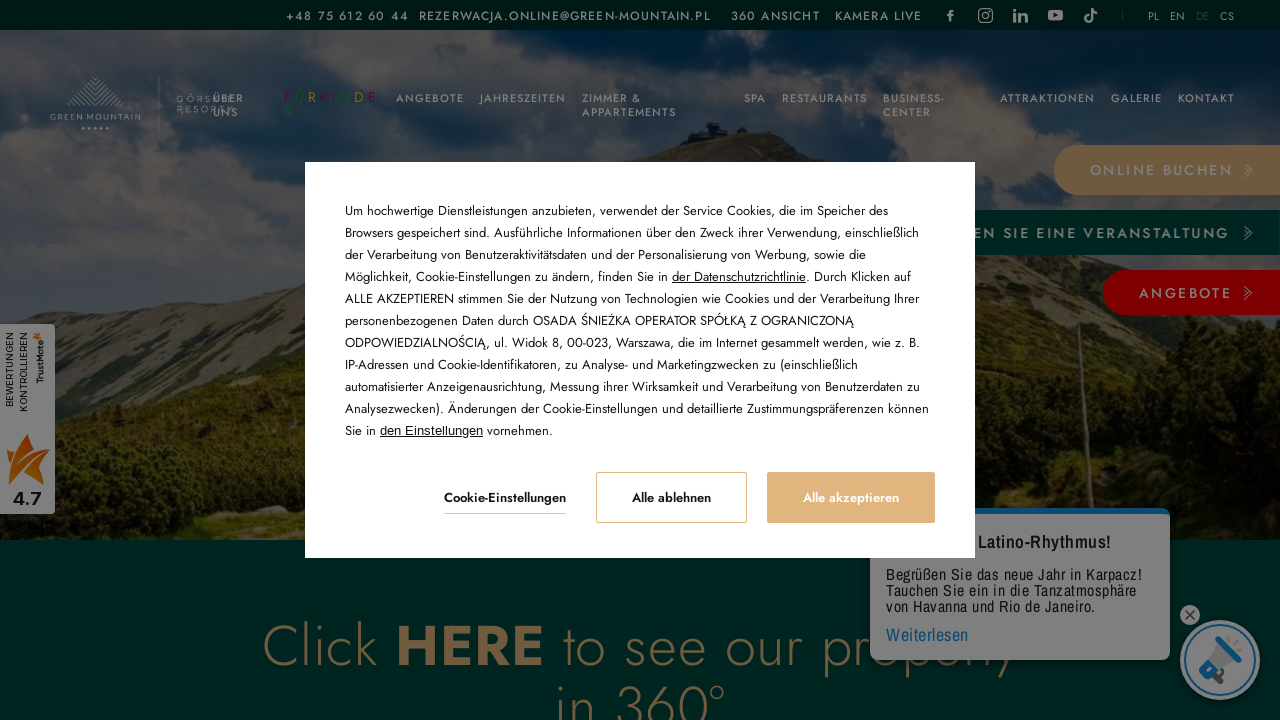

--- FILE ---
content_type: text/html; charset=UTF-8
request_url: https://www.green-mountain.pl/de/spacer-3600
body_size: 25211
content:
<!DOCTYPE html> <html itemscope itemtype="https://schema.org/WebPage" lang="de" data-page-type="custom"> <head> <meta charset="UTF-8"> <meta name="viewport" content="width=device-width, user-scalable=yes, initial-scale=1"> <title>SPACER 360° | Green Mountain Hotel *****</title> <link rel="preconnect" href="https://fonts.profitroom.com" crossorigin> <link rel="preconnect" href="https://wa-uploads.profitroom.com"> <link rel="preconnect" href="https://www.googletagmanager.com" crossorigin> <script>(function(w,d,s,l,i){w[l]=w[l]||[];w[l].push({'gtm.start':
                new Date().getTime(),event:'gtm.js'});var f=d.getElementsByTagName(s)[0],
            j=d.createElement(s),dl=l!='dataLayer'?'&l='+l:'';j.async=true;j.src=
            'https://www.googletagmanager.com/gtm.js?id='+i+dl;f.parentNode.insertBefore(j,f);
        })(window,document,'script','dataLayer','GTM-NGX4GQN');</script> <script>(function(w,d,s,l,i){w[l]=w[l]||[];w[l].push({'gtm.start':
          new Date().getTime(),event:'gtm.js'});var f=d.getElementsByTagName(s)[0],
        j=d.createElement(s),dl=l!='dataLayer'?'&l='+l:'';j.async=true;j.src=
        'https://www.googletagmanager.com/gtm.js?id='+i+dl;f.parentNode.insertBefore(j,f);
      })(window,document,'script','dataLayer','GTM-WTRG5G6');</script> <script>
    window.dataLayer = window.dataLayer || [];
    window.dataLayer.push({
        'templateCode': 'elementshotelspa'
    });
</script> <script type="text/javascript">
    !function(e){var n;if("function"==typeof define&&define.amd&&(define(e),n=!0),"object"==typeof exports&&(module.exports=e(),n=!0),!n){var t=window.Cookies,o=window.Cookies=e();o.noConflict=function(){return window.Cookies=t,o}}}(function(){function f(){for(var e=0,n={};e<arguments.length;e++){var t=arguments[e];for(var o in t)n[o]=t[o]}return n}function a(e){return e.replace(/(%[0-9A-Z]{2})+/g,decodeURIComponent)}return function e(u){function c(){}function t(e,n,t){if("undefined"!=typeof document){"number"==typeof(t=f({path:"/"},c.defaults,t)).expires&&(t.expires=new Date(1*new Date+864e5*t.expires)),t.expires=t.expires?t.expires.toUTCString():"";try{var o=JSON.stringify(n);/^[\{\[]/.test(o)&&(n=o)}catch(e){}n=u.write?u.write(n,e):encodeURIComponent(String(n)).replace(/%(23|24|26|2B|3A|3C|3E|3D|2F|3F|40|5B|5D|5E|60|7B|7D|7C)/g,decodeURIComponent),e=encodeURIComponent(String(e)).replace(/%(23|24|26|2B|5E|60|7C)/g,decodeURIComponent).replace(/[\(\)]/g,escape);var r="";for(var i in t)t[i]&&(r+="; "+i,!0!==t[i]&&(r+="="+t[i].split(";")[0]));return document.cookie=e+"="+n+r}}function n(e,n){if("undefined"!=typeof document){for(var t={},o=document.cookie?document.cookie.split("; "):[],r=0;r<o.length;r++){var i=o[r].split("="),c=i.slice(1).join("=");n||'"'!==c.charAt(0)||(c=c.slice(1,-1));try{var f=a(i[0]);if(c=(u.read||u)(c,f)||a(c),n)try{c=JSON.parse(c)}catch(e){}if(t[f]=c,e===f)break}catch(e){}}return e?t[e]:t}}return c.set=t,c.get=function(e){return n(e,!1)},c.getJSON=function(e){return n(e,!0)},c.remove=function(e,n){t(e,"",f(n,{expires:-1}))},c.defaults={},c.withConverter=e,c}(function(){})});
</script> <script type="text/javascript">

    function matchConsent(val, accepted) {
        return accepted.find(el => el === val);
    }

    function googleConsentModeMapping(consents, acceptedConsents, state) {
        
        function gtag(){dataLayer.push(arguments);}
        
        let consObj = {}

        Object.entries(consents).forEach(entry => {
            const [key, value] = entry;
            consObj[key] = (matchConsent(value, acceptedConsents) === value) ? 'granted' : 'denied';
        });
        
        gtag('consent', state, consObj);
    
    } 

    function initGTMLayer(window) {
        window.dataLayer = window.dataLayer || [];
        function gtag(){dataLayer.push(arguments);}

        gtag('consent', 'default', {
            'ad_storage': 'denied',
            'ad_user_data': 'denied',
            'ad_personalization': 'denied',
            'analytics_storage': 'denied',
            'security_storage': 'granted',
            'functionality_storage': 'denied',
            'personalization_storage': 'denied',
            'wait_for_update': 2500
        });
        
        var jsonCookiesPolicy = Cookies.get("_CookiesPolicyAccepted");

        if (typeof jsonCookiesPolicy !== "undefined") {

            var cookiesPolicy = JSON.parse(jsonCookiesPolicy);

            window.dataLayer.push({
                'cookieConsentCategory': cookiesPolicy
            });

             googleConsentModeMapping({
                "ad_storage": "marketing",
                "ad_user_data": "marketing",
                "ad_personalization": "marketing",
                "analytics_storage": "analytics",
                "security_storage": "necessary",
                "functionality_storage": "necessary",
                "personalization_storage": "marketing"
            }, cookiesPolicy, 'update');

            window.beAcceptedCookiePolicies = cookiesPolicy;

        }
    }
    initGTMLayer(window);
</script> <script>
    function activateGA() {
        let privacyCookie = JSON.parse(Cookies.get('_CookiesPolicyAccepted') || '[]');

        if (
            Array.isArray(privacyCookie)
            && privacyCookie.indexOf('analytics') !== -1
        ) {
            const el = document.createElement('script');
            el.src = 'https://www.googletagmanager.com/gtag/js?id=G-RCN7JMTS5R';
            el.async = 'true';
            el.type = 'text/javascript';
            document.documentElement.firstChild.appendChild(el);

            window.dataLayer = window.dataLayer || [];
            function gtag(){dataLayer.push(arguments);}
            gtag('js', new Date());

                        gtag('config', 'G-RCN7JMTS5R');
                    }
    }

    window.addEventListener('load', function () {
        activateGA();
    });

</script> <link rel="preload" href="https://fonts.profitroom.com/jost/websites/300-400-500-600-700.css" as="style"> <link rel="stylesheet" href="https://fonts.profitroom.com/jost/websites/300-400-500-600-700.css" media="print" onload="this.media='all'"> <link rel="stylesheet" href="/templates/elementshotelspa/0.093180e0.css"><link rel="stylesheet" href="/templates/elementshotelspa/app.55e47f45.css"> <style> #cookieWarning{z-index:9999999999;position:fixed;bottom:0;right:0;left:0;top:0;width:100%;background:rgba(0,0,0,.5)!important;color:#141416;text-shadow:none;line-height:20px;padding:0!important;transform:translateY(-200vh);will-change:transform;transition:transform .01s;transition-delay:0s;visibility:hidden}#cookieWarning.preview{transform:translateY(0);transition-delay:1.4s;visibility:visible}#cookieWarning .cookieContent{position:absolute;top:50%;left:50%;transform:translate(-50%,-50%);margin:0 auto;padding:25px 40px 35px;font-size:0;width:670px;background-color:#fff;box-sizing:border-box}#cookieWarning .cookieContent .cookieContentItem.description{font-size:13px;line-height:1.7;text-align:left}[dir=rtl] #cookieWarning .cookieContent .cookieContentItem.description{text-align:right}#cookieWarning .cookieContent .cookieContentItem.actions{margin-top:30px;text-align:right}#cookieWarning .cookieContent .cookiePrivacy{text-decoration:underline;color:inherit}.cookieBtn:first-child{margin-right:30px}[dir=rtl] .cookieBtn:first-child{margin-left:30px;margin-right:0}.cookieBtn:nth-child(2){margin-right:20px}[dir=rtl] .cookieBtn:nth-child(2){margin-left:20px;margin-right:0}.cookieBtn--underline{position:relative;background:transparent;border:0;padding:0 0 7px 0;overflow:hidden;color:#141416}.cookieBtn--underline:hover::after{transform:translateX(0)}.cookieBtn--underline::before{content:'';position:absolute;right:0;bottom:0;left:0;z-index:-1;background:#938767;height:1px;opacity:.8}.cookieBtn--underline::after{content:'';position:absolute;right:0;bottom:0;left:0;z-index:1;background:#938767;height:1px;transform:translateX(-100%);transition:transform .3s}.cookieBtn--underline .content{font-size:13px;font-weight:600}.cookieBtn--outline{background:transparent;padding:15px 35px;border:1px solid #938767;border-radius:2px;color:#141416;transition:all .3s}.cookieBtn--outline:hover{background-color:#938767;color:#fff}.cookieBtn--outline .content{font-size:13px;font-weight:600}.cookieBtn--normal{position:relative;background:#938767;padding:15px 35px;border:1px solid #938767;border-radius:2px;color:#fff;transition:all .3s}.cookieBtn--normal .content{font-size:13px;font-weight:600}.cookieBtn--normal::before{content:'';position:absolute;top:0;right:0;bottom:0;left:0;background:#0c292c}.cookieBtn--normal::after{content:'';position:absolute;top:0;right:0;bottom:0;left:0;background:#fff;opacity:0;transition:opacity .3s}.cookieBtn--normal .content{position:relative;z-index:1}.cookieBtn--normal:hover::after{opacity:.2}#cookieWarning .manageCookieSettings,#cookieWarning .cookiePolicies{display:inline-block;background-color:transparent;color:#141416;font-weight:400;text-decoration:underline;cursor:pointer;padding:0;border:none}#cookieWarning .cookiePolicies:focus-visible{outline:-webkit-focus-ring-color auto 1px}@media (max-width:767px){ #cookieWarning .cookieContent {width:90%} }@media (max-width:480px){ #cookieWarning .cookieContent .cookieContentItem.actions{margin-top:20px;text-align:center}#cookieWarning .cookieContent p{line-height:1.5}#cookieWarning .cookieContent{padding:10px 25px 25px}.cookieBtn:nth-child(2){margin-right:0}.cookieBtn:nth-child(3){margin-top:20px} }@media (max-width:375px){ .cookieBtn:first-child{align-self:center;margin-right:0;margin-bottom:20px}#cookieWarning .cookieContent .cookieContentItem.actions{display:flex;flex-direction:column} }@media (max-width:360px){ #cookieWarning .cookieContent{padding:15px}#cookieWarning .cookieContent p{margin-top:0}#cookieWarning .cookieContent .cookieContentItem.description{font-size:12px}#cookieWarning .cookieContent .cookieContentItem.actions{margin-top:15px}.cookieBtn:first-child{margin-bottom:15px}.cookieBtn:nth-child(3){margin-top:15px}.cookieBtn--underline .content,.cookieBtn--outline .content,.cookieBtn--normal .content{font-size:12px} }@media (max-width:320px){ .cookieBtn--outline,.cookieBtn--normal{padding-top:12px;padding-bottom:12px} }@media (max-width:320px) and (max-height:480px){ #cookieWarning .cookieContent{width:100%} }#cookie-privacy-iframe{z-index:99999;position:fixed;top:20px;bottom:20px;left:5%;right:5%;overflow:auto;display:none;box-shadow:0 0 0 5px rgba(0,0,0,.5);background-color:rgba(0,0,0,.5)}#cookie-privacy-iframe .cookie-privacy-iframe-inner{width:100%;height:100%;position:relative}#cookie-privacy-iframe iframe{border:0;background-color:#fff;width:100%;height:100%;overflow:auto}.custom-close-popup{position:absolute;opacity:.8;cursor:pointer;width:39px;height:39px;background:#000;color:#FFF;text-align:center;right:0;top:0}.custom-close-popup:hover{opacity:1}.custom-close-popup:after,.custom-close-popup:before{content:'';position:absolute;top:6px;right:18px;width:3px;height:26px;border-radius:2px;background-color:#fff}.custom-close-popup:before{transform:rotate(45deg)}.custom-close-popup:after{transform:rotate(-45deg)}body.active-cookies-modal{overflow:hidden;padding-right:15px}body.site-body.active-cookies-modal #cookieWarning{right:15px;width:auto!important}body.site-body.active-cookies-modal .site-top{right:15px;width:auto}.cookies-modal,.cookies-modal *,.cookies-modal *:before,.cookies-modal *:after{-webkit-box-sizing:border-box;-moz-box-sizing:border-box;box-sizing:border-box}.cookies-modal{will-change:visibility,opacity;position:fixed;top:0;left:0;right:0;bottom:0;overflow-y:auto;overflow-x:hidden;z-index:9999999999;visibility:hidden;opacity:0;transition:all .5s cubic-bezier(.23,1,.32,1);background-color:rgba(0,0,0,.4)}.cookies-modal__table{width:100%;height:100%;display:table;table-layout:fixed}.cookies-modal__cell{display:table-cell;vertical-align:middle;width:100%}.cookies-modal--active{visibility:visible;opacity:1}.cookies-modal__dialog{max-width:835px;padding:1.2rem;margin:0 auto}.cookies-modal__content{will-change:transform,opacity;position:relative;padding:40px 50px 30px;background:#fff;background-clip:padding-box;box-shadow:0 12px 15px 0 rgba(0,0,0,.4);opacity:0}.cookies-modal__content--active{opacity:1}.cookies-modal__header{font-size:18px;padding:10px 0 20px;color:#000;font-weight:900}.cookies-modal__section{padding:10px 0}.cookies-modal__checkbox{padding:0 15px 0 0}[dir=rtl] .cookies-modal__checkbox{padding:0 0 0 15px}.cookies-modal__checkbox label{position:relative;display:flex;gap:18px;font-size:14px;line-height:20px;font-weight:400}.cookies-modal__checkbox label input{position:absolute;width:20px;height:20px}.cookies-modal__checkbox label span{font-size:14px;font-weight:400;line-height:1.4285714286em;display:block;position:relative;min-height:20px;padding:0 0 0 20px;cursor:pointer}.cookies-modal__checkbox label span:before,.cookies-modal__checkbox label span:after{content:'';position:absolute;left:0;top:0;height:20px;width:20px;border-color:#bdbdbd}.cookies-modal__checkbox label span:before{background-color:#fff;border:2px rgba(0,0,0,.5) solid;border-radius:2px;transition:background .3s ease}.cookies-modal__checkbox label span:after{position:absolute;top:5px;display:flex;content:'';background:none;width:14px;height:7px;left:3px;border-bottom:2px solid #fff;border-left:2px solid #fff;transform:rotate(-45deg) scale(0);transition:transform .1s ease,opacity .1s ease;transform-origin:center center;z-index:1}.cookies-modal__checkbox label input:checked~span:before{border-color:#6c7a30;background:#6c7a30}.cookies-modal__checkbox label input:disabled~span:before{border-color:#bdbdbd!important;background:#bdbdbd!important}.cookies-modal__checkbox label input:checked~span:after{opacity:1;transform:rotate(-45deg) scale(.8)}.cookies-modal__text{font-size:14px;line-height:1.79;color:#000;padding-left:39px}.cookies-modal__text strong{line-height:20px;display:block}.cookies-modal__text p{margin:10px 0;font-weight:300}.cookies-modal__close{position:absolute;opacity:.8;cursor:pointer;width:39px;height:39px;background:#000;color:#FFF;text-align:center;right:0;top:0;border:none}.cookies-modal__close:hover{opacity:1}.cookies-modal__close:after,.cookies-modal__close:before{content:'';position:absolute;top:11px;right:18px;width:2px;height:18px;border-radius:2px;background-color:#fff}.cookies-modal__close:before{transform:rotate(45deg)}.cookies-modal__close:after{transform:rotate(-45deg)}.cookies-modal__submit{} .cookies-modal__section--action{display:flex;justify-content:flex-end;padding-bottom:0}[dir=rtl] .cookies-modal__section--action{flex-direction:row-reverse}.cookies-modal__notification{margin-right:22px;display:none}.cookies-modal__notification-text{font-size:13px;line-height:36px;background-color:#e1e1e1;border-radius:2px;opacity:.7;color:#141416;margin-top:5px;padding:0 20px;position:relative}.cookies-modal__notification-text::after{top:10px;position:absolute;right:-6px;width:0;height:0;content:'';border-style:solid;border-width:8px 0 8px 6px;border-color:transparent transparent transparent #e1e1e1}.cookies-modal__notification-text--success{background-color:#6c7a30;color:#fff}.cookies-modal__notification-text--success::after{border-color:transparent transparent transparent #6c7a30}.cookies-modal__submit button{height:46px;padding:0 20px;border-radius:2px;background-color:#6c7a30;display:inline-block;font-size:16px;border:0;color:#fff;cursor:pointer;-webkit-filter:brightness(100%);-webkit-transition:all .3s ease;-moz-transition:all .3s ease;-o-transition:all .3s ease;-ms-transition:all .3s ease;transition:all .3s ease}.cookies-modal__submit button:hover{-webkit-filter:brightness(90%)}@media (max-width:960px){.cookies-modal__section--action{justify-content:center}.cookies-modal__content{padding:40px 20px 20px}body.active-cookies-modal{padding-right:0}body.site-body.active-cookies-modal #cookieWarning{right:0}body.site-body.active-cookies-modal .site-top{right:0}.cookies-modal__submit,.cookies-modal__submit button{width:100%}}@media (max-width:375px){.cookies-modal__notification-text{padding:10px;line-height:1.6}.cookies-modal__submit button{font-size:14px}.cookies-modal__dialog{padding:15px}.cookies-modal__content{padding:40px 15px 15px}} </style> <style> #cookieWarning .cookieBtn--underline::before {background:#E0B67E} #cookieWarning .cookieBtn--underline::after {background:#E0B67E} #cookieWarning .cookieBtn--outline {border-color:#E0B67E} #cookieWarning .cookieBtn--outline:hover {background-color:#E0B67E} #cookieWarning .cookieBtn--normal {border-color:#E0B67E} #cookieWarning .cookieBtn--normal::before {background:#E0B67E} .cookies-modal__notification-text--success {background-color:#E0B67E} .cookies-modal__notification-text--success::after {border-color: transparent transparent transparent #E0B67E} .cookies-modal__submit button {background-color:#E0B67E} .cookies-modal__checkbox label input:checked ~ span:before {border-color:#E0B67E;background:#E0B67E} </style> <link rel="canonical" href="https://www.green-mountain.pl/de/spacer-3600"/> <link rel="alternate" href="https://www.green-mountain.pl/spacer-360" hreflang="pl" /> <link rel="alternate" href="https://www.green-mountain.pl/en/spacer-3600" hreflang="en" /> <link rel="alternate" href="https://www.green-mountain.pl/de/spacer-3600" hreflang="de" /> <link rel="alternate" href="https://www.green-mountain.pl/cs/spacer-3600" hreflang="cs" /> <link rel="icon" type="image/png" sizes="16x16" href="https://wa-uploads.profitroom.com/greenmountainhotel/1763025045431/favicon16x16.png"> <link rel="icon" type="image/png" sizes="32x32" href="https://wa-uploads.profitroom.com/greenmountainhotel/1763025045431/favicon32x32.png"> <link rel="apple-touch-icon" sizes="180x180" href="https://wa-uploads.profitroom.com/greenmountainhotel/1763025045431/favicon180x180.png"> <meta name="format-detection" content="telephone=no"> <meta name="google" content="notranslate"><meta property="og:title" content="SPACER 360°" /> <meta property="og:image" content="https://r.profitroom.pl/greenmountainhotel/images/202205231203000.o_wynik.jpg" /> <style type="text/css"> .basic-text__title[component-id="3405452"] { display:none; } .restaurant-menu-item__title { max-width: 100%; } .custom-span span:nth-child(0) { color: #CC0066; } .custom-span span:nth-child(1) { color: #CC0066; } .custom-span span:nth-child(2) { color: #339933; } .custom-span span:nth-child(3) { color: #FFCC00; } .custom-span span:nth-child(4) { color: #FF3300; } .custom-span span:nth-child(5) { color: #CC0066; } .custom-span span:nth-child(6) { color: #CC0066; } .custom-span span:nth-child(7) { color: #339933; } .custom-span span:nth-child(8) { color: #FFCC00; } .custom-span span:nth-child(9) { color: #CC0066; } .custom-span span:nth-child(10) { color: #339933; } .custom-span span:nth-child(11) { color: #FFCC00; } .custom-span span:nth-child(12) { color: #339933; } .custom-span span:nth-child(13) { color: #FFCC00; } .filters-offers__item--all { order: -20; } .filters-offers__item[data-category="58513"] { order: -10; } .filters-offers__item[data-category="45574"] { order: -9; } .filters-offers__item[data-category="45573"] { order: -8; } .filters-offers__item[data-category="45883"] { order: -7; } .filters-offers__item[data-category="45599"] { order: -6; } .filters-offers__item[data-category="42845"] { order: -5; } .filters-offers__voucher { order: 20; } .booster-app.mobile-mode .booster-app__wrapper { bottom: 70px; } .banner__button--secondary { background-color: red !important; } @media screen and (max-width: 767px) { .site-greenmountainhotel .l-section--photo-right-text, .site-greenmountainhotel .l-section--photo-left-text { margin-top: 40px; margin-bottom: 40px; } } </style> </head> <body class="wa-site site-body wa-headings-color--h wa-paragraph-font wa-global-heading page-custom de site-greenmountainhotel wa-secondary-background-color " data-page-id="b8dfc70f-6d17-4604-a19c-2902a71add71" data-site-id="10801" > <noscript><iframe src="https://www.googletagmanager.com/ns.html?id=GTM-NGX4GQN"height="0" width="0" style="display:none;visibility:hidden"></iframe></noscript> <div class="smoothscroll-container js-smoothscroll-container"> <div class="smoothscroll-container__inner"> <style type="text/css"> .wa-primary-color {color: #E0B67E} .wa-primary-color--hover:hover {color: #E0B67E} .wa-primary-color--before::before {color: #E0B67E} .wa-primary-color--after::after {color: #E0B67E} .wa-primary-color--focus:focus {color: #E0B67E} .wa-primary-color--is-active.is-active {color: #E0B67E} .wa-primary-border-color {border-color: #E0B67E} .wa-primary-border-color--before::before {border-color: #E0B67E} .wa-primary-border-color--after::after {border-color: #E0B67E} .wa-primary-border-color--after--hover:hover::after {border-color: #E0B67E} .wa-primary-border-color--is-active.is-active {border-color: #E0B67E} .wa-primary-background-color {background-color: #E0B67E} .wa-primary-background-color--before::before {background-color: #E0B67E} .wa-primary-background-color--after::after {background-color: #E0B67E} .wa-primary-background-color--hover:hover {background-color: #E0B67E} .wa-primary-background-color--focus:focus {background-color: #E0B67E} .wa-primary-background-color--before--hover:hover::before {background-color: #E0B67E} .t-content ul li::before {color: #E0B67E} .t-content table th {color: #E0B67E; border-bottom-color: #E0B67E} .lang-horizontal-nav__item:hover a, .lang-horizontal-nav__item:hover span {color: #E0B67E} .mobile-navigation__link.is-active {color: #E0B67E} .mobile-navigation__hamburger:hover .mobile-navigation__hamburger-icon > span {background-color: #E0B67E} .text-with-map__description strong {color: #E0B67E} .t-content a[href^='mailto:']:not(.wa-button-link-primary) {background-image: linear-gradient(#E0B67E, #E0B67E)} .t-content h1, h2, h3, h4, h5, h6 {color: #E0B67E} .t-content .wa-button-link-primary::after {background-color: #E0B67E} .t-content a[href$='.pdf']:not(.wa-button-link-primary), a[href$='.PDF']:not(.wa-button-link-primary) {color: #E0B67E} .t-content a:not([href^='tel:']):not([href^='mailto:']):not(.wa-button-link-primary) {color: #E0B67E; background-image: linear-gradient(#E0B67E, #E0B67E)} .t-content a[href^='mailto:']::before {color: #E0B67E} .t-content a[href^='tel:']::before {color: #E0B67E} .map-and-address a[href^='mailto:']::before, .info-box-item__description a[href^='mailto:']:before {color: #E0B67E} .map-and-address a[href^='tel:']::before, .info-box-item__description a[href^='tel:']::before {color: #E0B67E} .wa-primary-border-color--input-focus input:focus {border-color: #E0B67E} .wa-primary-border-color--textarea-focus textarea:focus {border-color: #E0B67E} .nav-primary__item-line::before, .nav-primary__item-line::after, .nav-primary__item-line {background-color: #E0B67E} .offers-accordions-item__title-box::before {border-color: #E0B67E} .spa-item-treatment.is-visible-treatment .spa-item-treatment__icon-hld {background-color: #E0B67E} body.site-fiveseasonskarpacz .site-panel-advantages__icon, body.site-hotelcrystalmountain .newsletter-form__input, body.site-hotelcrystalmountain .newsletter-form__input::placeholder, body.site-hotelcrystalmountain .socials__icon:hover, body.site-hotelcrystalmountain .additional-socials__icon:hover, body.site-hotelcrystalmountain .contact-form__input, body.site-hotelcrystalmountain .contact-form__textarea {color: #E0B67E} body.site-hotelcrystalmountain attractions-home-slider-item__title, body.site-hotelcrystalmountain .room-facilities__item .icon {color: #E0B67E} body.site-hotelcrystalmountain .socials__icon:hover, body.site-hotelcrystalmountain .additional-socials__icon:hover {border-color: #E0B67E} .content-accordions-item.is-active-accordion .content-accordions-item__title {color: #E0B67E} .content-accordions-item.is-active-accordion .content-accordions-item__icon {color: #E0B67E} body.site-bluemountainresort .t-content:not(.big-photo-slider-text-item__description):not(.full-size-photo-text__description):not(.attraction-item__description) {color: #E0B67E} .wa-button-link-primary {background-image: linear-gradient(#E0B67E, #E0B67E)} body.site-osadasniezka .rs-filter__item, body.site-osadasniezka .attraction-info__special-item .title, body.site-osadasniezka .attraction-info__special-item .text {color: #E0B67E} body.site-osadasniezka .rs-filter__item::before {background-color: #E0B67E} .wa-secondary-color {color: #01332C} .wa-secondary-color--hover:hover {color: #01332C} .wa-secondary-border-color {border-color: #01332C} .wa-secondary-border-color--before::before {border-color: #01332C} .wa-secondary-border-color--after::after {border-color: #01332C} .wa-secondary-border-color--hover--after:hover::after {border-color: #01332C} .wa-secondary-border-color--is-active.is-active {border-color: #01332C} .wa-secondary-background-color {background-color: #01332C} .wa-secondary-background-color--before::before {background-color: #01332C} .wa-secondary-background-color--after::after {background-color: #01332C} .wa-secondary-background-color--hover:hover {background-color: #01332C} .wa-secondary-background-color--is-active--before.is-active::before {background-color: #01332C} .wa-secondary-background-color--hover--before.is-active::before {background-color: #01332C} .wa-secondary-background-color--hover--before:hover::before {background-color: #01332C} .wa-secondary-background-color--hover--after:hover::after {background-color: #01332C} .wa-secondary-background-color--before--hover::before:hover {background-color: #01332C} .site-fiveseasonskarpacz .is-overlay::before {background-color: #01332C} body.site-fiveseasonskarpacz {background-color: #01332C} body.site-hotelcrystalmountain .site-panel__inner {background-color: #01332C} body.site-hotelcrystalmountain .t-section-title.wa-primary-color, body.site-hotelcrystalmountain .newsletter__title, body.site-hotelcrystalmountain .footer__title, body.site-hotelcrystalmountain .logos-carousel__title, body.site-hotelcrystalmountain .footer-navigation__link, body.site-hotelcrystalmountain .footer-address__line, body.site-hotelcrystalmountain .created__text, body.site-hotelcrystalmountain .created__link .icon, body.site-hotelcrystalmountain .socials__link--footer, body.site-hotelcrystalmountain .logos-carousel__swiper-button, body.site-hotelcrystalmountain .info-box-item__description, body.site-hotelcrystalmountain .content-accordions-item__title, body.site-hotelcrystalmountain .attractions-home-slider-item__title, body.site-hotelcrystalmountain .info-box-item__description a[href^='mailto:'], body.site-hotelcrystalmountain .info-box-item__description a[href^='tel:'], body.site-hotelcrystalmountain .spa-item-treatment__time--label, body.site-hotelcrystalmountain .rs-filter__item, body.site-hotelcrystalmountain .room-facilities__item .text {color: #01332C} body.site-hotelcrystalmountain .socials__link--footer {border-color: #01332C} body.site-osadasniezka .attraction-sec-info__description, body.site-osadasniezka .restaurant-menu-item__ribbon, body.site-osadasniezka .restaurant-menu-item__description, body.site-osadasniezka .restaurant-menu-item__weight {color: #01332C} .wa-headline-font { font-family: jost !important} .wa-paragraph-font { font-family: jost !important} .wa-global-heading h1, h2, h3, h4, h5, h6 {font-family: jost} .t-content table th {font-family: jost} .swiper-pagination-custom {font-family: jost} .contact-form__required {font-family: jost} </style> <header class="site-top js-check-scroll js-scroll-header js-site-top-mobile js-site-top"> <div class="site-top-initial"> <div class="site-top__top wa-secondary-background-color"> <div data-component-id='20051117' > <div class="site-top__address"> <a class="site-top__address-link site-top__address-link--phone" href="tel:+48 75 612 60 44" > +48 75 612 60 44 </a> <a class="site-top__address-link site-top__address-link--email wa-primary-color--hover" href="mailto:rezerwacja.online@green-mountain.pl" > rezerwacja.online@green-mountain.pl </a> </div> </div> <div data-component-id='20051115' > <div class="site-top-navigation" > <ul class="site-top-navigation__list"> <li class="site-top-navigation__item"> <a class="site-top-navigation__link wa-primary-color--hover is-active" href="/de/spacer-3600"> 360 Ansicht </a> </li> <li class="site-top-navigation__item"> <a class="site-top-navigation__link wa-primary-color--hover " href="/de/live-kamera"> Kamera LIVE </a> </li> </ul> </div> </div> <div class="socials socials--header"> <ul class="socials__list socials__list--header"> <li class="socials__item socials__item--header socials__item--instagram"> <a href="https://www.instagram.com/green_mountain_hotel/" rel="nofollow" title="instagram" class="wa-primary-color--hover socials__link wa-primary-border-color--before is-instagram socials__link--header " target="_blank"> <span class="socials__icon socials__icon--instagram icon icon-instagram"></span> <span class="sr-only">instagram</span> </a> </li> <li class="socials__item socials__item--header socials__item--facebook"> <a href="https://www.facebook.com/Green.Mountain.Hotel5" rel="nofollow" title="facebook" class="wa-primary-color--hover socials__link wa-primary-border-color--before is-facebook socials__link--header " target="_blank"> <span class="socials__icon socials__icon--facebook icon icon-facebook"></span> <span class="sr-only">facebook</span> </a> </li> <li class="socials__item socials__item--header socials__item--youtube"> <a href="https://www.youtube.com/@greenmountainhotel914" rel="nofollow" title="youtube" class="wa-primary-color--hover socials__link wa-primary-border-color--before is-youtube socials__link--header " target="_blank"> <span class="socials__icon socials__icon--youtube icon icon-youtube"></span> <span class="sr-only">youtube</span> </a> </li> <li class="socials__item socials__item--header socials__item--linkedin"> <a href="https://www.linkedin.com/company/green-mountain-hotel5/?originalSubdomain=pl" rel="nofollow" title="linkedin" class="wa-primary-color--hover socials__link wa-primary-border-color--before is-linkedin socials__link--header " target="_blank"> <span class="socials__icon socials__icon--linkedin icon icon-linkedin"></span> <span class="sr-only">linkedin</span> </a> </li> <li class="socials__item socials__item--header socials__item--tiktok"> <a href="https://www.tiktok.com/@greenmountain_karpacz" rel="nofollow" title="tiktok" class="wa-primary-color--hover socials__link wa-primary-border-color--before is-tiktok socials__link--header " target="_blank"> <span class="socials__icon socials__icon--tiktok icon icon-tiktok"></span> <span class="sr-only">tiktok</span> </a> </li> </ul> </div> <ul class="lang-horizontal-nav"> <li class="lang-horizontal-nav__item "> <a href="/spacer-360" class="wa-secondary-background-color--after wa-headline-font"> pl </a> </li> <li class="lang-horizontal-nav__item "> <a href="/en/spacer-3600" class="wa-secondary-background-color--after wa-headline-font"> en </a> </li> <li class="lang-horizontal-nav__item is-active"> <span class="wa-secondary-background-color--after wa-headline-font"> de </span> </li> <li class="lang-horizontal-nav__item "> <a href="/cs/spacer-3600" class="wa-secondary-background-color--after wa-headline-font"> cs </a> </li> </ul> </div> <div class="site-top__left"> <a class="site-top__logo" href="/de" data-menu-page="2968493"> <img class="site-top__logo-img site-top__logo-img--color js-lazy" src="/templates/elementshotelspa/images/img-blank.gif" data-src="/templates/elementshotelspa/images/gm-logo.png" alt="Green Mountain Hotel 5*****"/> </a> </div> <div class="site-top__right"> <div class="nav-primary-hld"> <ul class="nav-primary"> <li class="nav-primary__item with-subnav"> <div class="nav-primary__item-line"></div> <a class="nav-primary__link wa-headline-font " href="/de/green/attractions-plan" > <span class="nav-primary__text text wa-headline-font wa-primary-background-color--before" data-menu-page="3016257" >ÜBER UNS</span> </a> <div class="nav-primary__subnav"> <ul class="nav-primary__subnav-inner"> <li class="nav-subnav__item "> <a class="nav-subnav__link" href="/de/green/attractions-plan" > <span class="nav-subnav__text text wa-headline-font wa-primary-background-color--before" data-menu-page="3016257">Attractions Plan</span> </a> </li> <li class="nav-subnav__item "> <a class="nav-subnav__link" href="/de/green/aktywnosci" > <span class="nav-subnav__text text wa-headline-font wa-primary-background-color--before" data-menu-page="2968871">AKTIVITÄT</span> </a> </li> </ul> </div> </li> <li class="nav-primary__item"> <div class="nav-primary__item-line"></div> <a class="nav-primary__link " href="/de/dla-dzieci" > <span class="nav-primary__text text wa-headline-font wa-primary-background-color--before">für Kinder</span> </a> </li> <li class="nav-primary__item"> <div class="nav-primary__item-line"></div> <a class="nav-primary__link " href="/de/angebote" > <span class="nav-primary__text text wa-headline-font wa-primary-background-color--before">Angebote</span> </a> </li> <li class="nav-primary__item with-subnav"> <div class="nav-primary__item-line"></div> <a class="nav-primary__link wa-headline-font " href="/de/pory-roku/zima" > <span class="nav-primary__text text wa-headline-font wa-primary-background-color--before" data-menu-page="2968869" >JAHRESZEITEN</span> </a> <div class="nav-primary__subnav"> <ul class="nav-primary__subnav-inner"> <li class="nav-subnav__item "> <a class="nav-subnav__link" href="/de/pory-roku/zima" > <span class="nav-subnav__text text wa-headline-font wa-primary-background-color--before" data-menu-page="2968869">WINTER</span> </a> </li> <li class="nav-subnav__item "> <a class="nav-subnav__link" href="/de/pory-roku/fruhling" > <span class="nav-subnav__text text wa-headline-font wa-primary-background-color--before" data-menu-page="2968865">FRÜHLING</span> </a> </li> <li class="nav-subnav__item "> <a class="nav-subnav__link" href="/de/pory-roku/sommer" > <span class="nav-subnav__text text wa-headline-font wa-primary-background-color--before" data-menu-page="2797115">SOMMER</span> </a> </li> <li class="nav-subnav__item "> <a class="nav-subnav__link" href="/de/pory-roku/jesien" > <span class="nav-subnav__text text wa-headline-font wa-primary-background-color--before" data-menu-page="2995037">HERBST</span> </a> </li> </ul> </div> </li> <li class="nav-primary__item with-subnav"> <div class="nav-primary__item-line"></div> <a class="nav-primary__link wa-headline-font " href="/de/pokoje/zimmer" > <span class="nav-primary__text text wa-headline-font wa-primary-background-color--before" data-menu-page="2520951" >ZIMMER &amp; APPARTEMENTS</span> </a> <div class="nav-primary__subnav"> <ul class="nav-primary__subnav-inner"> <li class="nav-subnav__item "> <a class="nav-subnav__link" href="/de/pokoje/zimmer" > <span class="nav-subnav__text text wa-headline-font wa-primary-background-color--before" data-menu-page="2520951">Zimmer und Appartements</span> </a> </li> <li class="nav-subnav__item "> <a class="nav-subnav__link" href="/de/pokoje/5s" > <span class="nav-subnav__text text wa-headline-font wa-primary-background-color--before" data-menu-page="2816575">GREEN ADULTS 16+</span> </a> </li> </ul> </div> </li> <li class="nav-primary__item with-subnav"> <div class="nav-primary__item-line"></div> <a class="nav-primary__link wa-headline-font " href="/de/dr-irena-eris-beauty-partner-1/spa" > <span class="nav-primary__text text wa-headline-font wa-primary-background-color--before" data-menu-page="2969011" >SPA</span> </a> <div class="nav-primary__subnav"> <ul class="nav-primary__subnav-inner"> <li class="nav-subnav__item "> <a class="nav-subnav__link" href="/de/dr-irena-eris-beauty-partner-1/spa" > <span class="nav-subnav__text text wa-headline-font wa-primary-background-color--before" data-menu-page="2969011">SPA</span> </a> </li> <li class="nav-subnav__item "> <a class="nav-subnav__link" href="/de/dr-irena-eris-beauty-partner-1/dr-irena-eris-beauty-partner" > <span class="nav-subnav__text text wa-headline-font wa-primary-background-color--before" data-menu-page="2521039">DR IRENA ERIS BEAUTY PARTNER</span> </a> </li> <li class="nav-subnav__item "> <a class="nav-subnav__link" href="/de/dr-irena-eris-beauty-partner-1/preisliste" > <span class="nav-subnav__text text wa-headline-font wa-primary-background-color--before" data-menu-page="2521379">THAI MASSAGEN</span> </a> </li> <li class="nav-subnav__item "> <a class="nav-subnav__link" href="/de/dr-irena-eris-beauty-partner-1/preisliste-1" > <span class="nav-subnav__text text wa-headline-font wa-primary-background-color--before" data-menu-page="2521419"></span> </a> </li> </ul> </div> </li> <li class="nav-primary__item with-subnav"> <div class="nav-primary__item-line"></div> <a class="nav-primary__link wa-headline-font " href="/de/restauracje/gastronomia" > <span class="nav-primary__text text wa-headline-font wa-primary-background-color--before" data-menu-page="2969013" >Restaurants</span> </a> <div class="nav-primary__subnav"> <ul class="nav-primary__subnav-inner"> <li class="nav-subnav__item "> <a class="nav-subnav__link" href="/de/restauracje/gastronomia" > <span class="nav-subnav__text text wa-headline-font wa-primary-background-color--before" data-menu-page="2969013">GASTRONOMIE</span> </a> </li> <li class="nav-subnav__item "> <a class="nav-subnav__link" href="/de/restauracje/restauracja-albero-menu" > <span class="nav-subnav__text text wa-headline-font wa-primary-background-color--before" data-menu-page="2521211">ALBERO-RESTAURANT</span> </a> </li> <li class="nav-subnav__item "> <a class="nav-subnav__link" href="/de/menu" > <span class="nav-subnav__text text wa-headline-font wa-primary-background-color--before" data-menu-page="2521311">RESTAURANT KUCHNIA PO POLSKU</span> </a> </li> </ul> </div> </li> <li class="nav-primary__item with-subnav"> <div class="nav-primary__item-line"></div> <a class="nav-primary__link wa-headline-font " href="/de/biznes/oferta-biznesowa" > <span class="nav-primary__text text wa-headline-font wa-primary-background-color--before" data-menu-page="2977447" >Business-Center</span> </a> <div class="nav-primary__subnav"> <ul class="nav-primary__subnav-inner"> <li class="nav-subnav__item "> <a class="nav-subnav__link" href="/de/biznes/oferta-biznesowa" > <span class="nav-subnav__text text wa-headline-font wa-primary-background-color--before" data-menu-page="2977447">GESCHÄFTSVORSCHLAG</span> </a> </li> <li class="nav-subnav__item "> <a class="nav-subnav__link" href="/de/biznes/sale-konferencyjne" > <span class="nav-subnav__text text wa-headline-font wa-primary-background-color--before" data-menu-page="2521367">KONFERENZRÄUME</span> </a> </li> <li class="nav-subnav__item "> <a class="nav-subnav__link" href="/de/biznes/atrakcje-dla-grup" > <span class="nav-subnav__text text wa-headline-font wa-primary-background-color--before" data-menu-page="2521371">VERANSTALTUNGEN</span> </a> </li> <li class="nav-subnav__item "> <a class="nav-subnav__link" href="/de/biznes/realizacje" > <span class="nav-subnav__text text wa-headline-font wa-primary-background-color--before" data-menu-page="2511013">UNSER MICE-TEAM</span> </a> </li> </ul> </div> </li> <li class="nav-primary__item"> <div class="nav-primary__item-line"></div> <a class="nav-primary__link " href="/de/attraktionen" > <span class="nav-primary__text text wa-headline-font wa-primary-background-color--before">Attraktionen</span> </a> </li> <li class="nav-primary__item"> <div class="nav-primary__item-line"></div> <a class="nav-primary__link " href="/de/galerie" > <span class="nav-primary__text text wa-headline-font wa-primary-background-color--before">Galerie</span> </a> </li> <li class="nav-primary__item"> <div class="nav-primary__item-line"></div> <a class="nav-primary__link " href="/de/kontakt" > <span class="nav-primary__text text wa-headline-font wa-primary-background-color--before">Kontakt</span> </a> </li> </ul> </div> <button class="header-hamburger js-open-menu"> <span class="header-hamburger__icon"> <span></span> <span></span> <span></span> </span> <span class="header-hamburger__text">Menu</span> </button> </div> </div> <div class="site-top-scroll wa-secondary-background-color"> <a class="site-top-scroll__logo" href="/de"> <img class="site-top-scroll__logo-img js-lazy" src="/templates/elementshotelspa/images/img-blank.gif" data-src="/templates/elementshotelspa/images/gm-sygnet.svg" alt="Green Mountain Hotel 5*****"/> </a> <div class="site-top__right"> <div class="nav-primary-hld"> <ul class="nav-primary"> <li class="nav-primary__item with-subnav"> <div class="nav-primary__item-line"></div> <a class="nav-primary__link wa-headline-font " href="/de/green/attractions-plan" > <span class="nav-primary__text text wa-headline-font wa-primary-background-color--before" data-menu-page="3016257" >ÜBER UNS</span> </a> <div class="nav-primary__subnav"> <ul class="nav-primary__subnav-inner"> <li class="nav-subnav__item "> <a class="nav-subnav__link" href="/de/green/attractions-plan" > <span class="nav-subnav__text text wa-headline-font wa-primary-background-color--before" data-menu-page="3016257">Attractions Plan</span> </a> </li> <li class="nav-subnav__item "> <a class="nav-subnav__link" href="/de/green/aktywnosci" > <span class="nav-subnav__text text wa-headline-font wa-primary-background-color--before" data-menu-page="2968871">AKTIVITÄT</span> </a> </li> </ul> </div> </li> <li class="nav-primary__item"> <div class="nav-primary__item-line"></div> <a class="nav-primary__link " href="/de/dla-dzieci" > <span class="nav-primary__text text wa-headline-font wa-primary-background-color--before">für Kinder</span> </a> </li> <li class="nav-primary__item"> <div class="nav-primary__item-line"></div> <a class="nav-primary__link " href="/de/angebote" > <span class="nav-primary__text text wa-headline-font wa-primary-background-color--before">Angebote</span> </a> </li> <li class="nav-primary__item with-subnav"> <div class="nav-primary__item-line"></div> <a class="nav-primary__link wa-headline-font " href="/de/pory-roku/zima" > <span class="nav-primary__text text wa-headline-font wa-primary-background-color--before" data-menu-page="2968869" >JAHRESZEITEN</span> </a> <div class="nav-primary__subnav"> <ul class="nav-primary__subnav-inner"> <li class="nav-subnav__item "> <a class="nav-subnav__link" href="/de/pory-roku/zima" > <span class="nav-subnav__text text wa-headline-font wa-primary-background-color--before" data-menu-page="2968869">WINTER</span> </a> </li> <li class="nav-subnav__item "> <a class="nav-subnav__link" href="/de/pory-roku/fruhling" > <span class="nav-subnav__text text wa-headline-font wa-primary-background-color--before" data-menu-page="2968865">FRÜHLING</span> </a> </li> <li class="nav-subnav__item "> <a class="nav-subnav__link" href="/de/pory-roku/sommer" > <span class="nav-subnav__text text wa-headline-font wa-primary-background-color--before" data-menu-page="2797115">SOMMER</span> </a> </li> <li class="nav-subnav__item "> <a class="nav-subnav__link" href="/de/pory-roku/jesien" > <span class="nav-subnav__text text wa-headline-font wa-primary-background-color--before" data-menu-page="2995037">HERBST</span> </a> </li> </ul> </div> </li> <li class="nav-primary__item with-subnav"> <div class="nav-primary__item-line"></div> <a class="nav-primary__link wa-headline-font " href="/de/pokoje/zimmer" > <span class="nav-primary__text text wa-headline-font wa-primary-background-color--before" data-menu-page="2520951" >ZIMMER &amp; APPARTEMENTS</span> </a> <div class="nav-primary__subnav"> <ul class="nav-primary__subnav-inner"> <li class="nav-subnav__item "> <a class="nav-subnav__link" href="/de/pokoje/zimmer" > <span class="nav-subnav__text text wa-headline-font wa-primary-background-color--before" data-menu-page="2520951">Zimmer und Appartements</span> </a> </li> <li class="nav-subnav__item "> <a class="nav-subnav__link" href="/de/pokoje/5s" > <span class="nav-subnav__text text wa-headline-font wa-primary-background-color--before" data-menu-page="2816575">GREEN ADULTS 16+</span> </a> </li> </ul> </div> </li> <li class="nav-primary__item with-subnav"> <div class="nav-primary__item-line"></div> <a class="nav-primary__link wa-headline-font " href="/de/dr-irena-eris-beauty-partner-1/spa" > <span class="nav-primary__text text wa-headline-font wa-primary-background-color--before" data-menu-page="2969011" >SPA</span> </a> <div class="nav-primary__subnav"> <ul class="nav-primary__subnav-inner"> <li class="nav-subnav__item "> <a class="nav-subnav__link" href="/de/dr-irena-eris-beauty-partner-1/spa" > <span class="nav-subnav__text text wa-headline-font wa-primary-background-color--before" data-menu-page="2969011">SPA</span> </a> </li> <li class="nav-subnav__item "> <a class="nav-subnav__link" href="/de/dr-irena-eris-beauty-partner-1/dr-irena-eris-beauty-partner" > <span class="nav-subnav__text text wa-headline-font wa-primary-background-color--before" data-menu-page="2521039">DR IRENA ERIS BEAUTY PARTNER</span> </a> </li> <li class="nav-subnav__item "> <a class="nav-subnav__link" href="/de/dr-irena-eris-beauty-partner-1/preisliste" > <span class="nav-subnav__text text wa-headline-font wa-primary-background-color--before" data-menu-page="2521379">THAI MASSAGEN</span> </a> </li> <li class="nav-subnav__item "> <a class="nav-subnav__link" href="/de/dr-irena-eris-beauty-partner-1/preisliste-1" > <span class="nav-subnav__text text wa-headline-font wa-primary-background-color--before" data-menu-page="2521419"></span> </a> </li> </ul> </div> </li> <li class="nav-primary__item with-subnav"> <div class="nav-primary__item-line"></div> <a class="nav-primary__link wa-headline-font " href="/de/restauracje/gastronomia" > <span class="nav-primary__text text wa-headline-font wa-primary-background-color--before" data-menu-page="2969013" >Restaurants</span> </a> <div class="nav-primary__subnav"> <ul class="nav-primary__subnav-inner"> <li class="nav-subnav__item "> <a class="nav-subnav__link" href="/de/restauracje/gastronomia" > <span class="nav-subnav__text text wa-headline-font wa-primary-background-color--before" data-menu-page="2969013">GASTRONOMIE</span> </a> </li> <li class="nav-subnav__item "> <a class="nav-subnav__link" href="/de/restauracje/restauracja-albero-menu" > <span class="nav-subnav__text text wa-headline-font wa-primary-background-color--before" data-menu-page="2521211">ALBERO-RESTAURANT</span> </a> </li> <li class="nav-subnav__item "> <a class="nav-subnav__link" href="/de/menu" > <span class="nav-subnav__text text wa-headline-font wa-primary-background-color--before" data-menu-page="2521311">RESTAURANT KUCHNIA PO POLSKU</span> </a> </li> </ul> </div> </li> <li class="nav-primary__item with-subnav"> <div class="nav-primary__item-line"></div> <a class="nav-primary__link wa-headline-font " href="/de/biznes/oferta-biznesowa" > <span class="nav-primary__text text wa-headline-font wa-primary-background-color--before" data-menu-page="2977447" >Business-Center</span> </a> <div class="nav-primary__subnav"> <ul class="nav-primary__subnav-inner"> <li class="nav-subnav__item "> <a class="nav-subnav__link" href="/de/biznes/oferta-biznesowa" > <span class="nav-subnav__text text wa-headline-font wa-primary-background-color--before" data-menu-page="2977447">GESCHÄFTSVORSCHLAG</span> </a> </li> <li class="nav-subnav__item "> <a class="nav-subnav__link" href="/de/biznes/sale-konferencyjne" > <span class="nav-subnav__text text wa-headline-font wa-primary-background-color--before" data-menu-page="2521367">KONFERENZRÄUME</span> </a> </li> <li class="nav-subnav__item "> <a class="nav-subnav__link" href="/de/biznes/atrakcje-dla-grup" > <span class="nav-subnav__text text wa-headline-font wa-primary-background-color--before" data-menu-page="2521371">VERANSTALTUNGEN</span> </a> </li> <li class="nav-subnav__item "> <a class="nav-subnav__link" href="/de/biznes/realizacje" > <span class="nav-subnav__text text wa-headline-font wa-primary-background-color--before" data-menu-page="2511013">UNSER MICE-TEAM</span> </a> </li> </ul> </div> </li> <li class="nav-primary__item"> <div class="nav-primary__item-line"></div> <a class="nav-primary__link " href="/de/attraktionen" > <span class="nav-primary__text text wa-headline-font wa-primary-background-color--before">Attraktionen</span> </a> </li> <li class="nav-primary__item"> <div class="nav-primary__item-line"></div> <a class="nav-primary__link " href="/de/galerie" > <span class="nav-primary__text text wa-headline-font wa-primary-background-color--before">Galerie</span> </a> </li> <li class="nav-primary__item"> <div class="nav-primary__item-line"></div> <a class="nav-primary__link " href="/de/kontakt" > <span class="nav-primary__text text wa-headline-font wa-primary-background-color--before">Kontakt</span> </a> </li> </ul> </div> <button class="site-top__booking-btn site-btn wa-primary-background-color wa-primary-color--hover wa-primary-color--focus js-open-upper"> <span class="text wa-paragraph-font">Buchen sie</span> </button> <button class="header-hamburger js-open-menu"> <span class="header-hamburger__icon"> <span></span> <span></span> <span></span> </span> <span class="header-hamburger__text">Menu</span> </button> </div> </div> </header> <div class="mobile-navigation js-navigation"> <span class="mobile-navigation__hamburger js-close-menu"> <span class="mobile-navigation__hamburger-icon"> <span></span> <span></span> </span> </span> <div class="mobile-navigation__inner"> <ul class="mobile-navigation__ul"> <li class="mobile-navigation__li navigation__li--homepage"> <a class="mobile-navigation__link wa-headline-font " href="/de"> <span class="text wa-primary-background-color--before">Hauptseite</span> </a> </li> <li class="mobile-navigation__li"> <div class="mobile-navigation__link wa-headline-font js-show-mobile-subnav"> <span class="icon icon-arrow"></span> <span class="text wa-primary-background-color--before" data-menu-page="3016257">ÜBER UNS</span> </div> <ul class="mobile-navigation__subnav"> <li class="wa-primary-color--hover "> <a href="/de/green/attractions-plan" > <span class="text" data-menu-page="3016257">Attractions Plan</span> </a> </li> <li class="wa-primary-color--hover "> <a href="/de/green/aktywnosci" > <span class="text" data-menu-page="2968871">AKTIVITÄT</span> </a> </li> </ul> </li> <li class="mobile-navigation__li"> <a class="mobile-navigation__link wa-headline-font " href="/de/dla-dzieci" > <span class="text wa-primary-background-color--before">für Kinder</span> </a> </li> <li class="mobile-navigation__li"> <a class="mobile-navigation__link wa-headline-font " href="/de/angebote" > <span class="text wa-primary-background-color--before">Angebote</span> </a> </li> <li class="mobile-navigation__li"> <div class="mobile-navigation__link wa-headline-font js-show-mobile-subnav"> <span class="icon icon-arrow"></span> <span class="text wa-primary-background-color--before" data-menu-page="2968869">JAHRESZEITEN</span> </div> <ul class="mobile-navigation__subnav"> <li class="wa-primary-color--hover "> <a href="/de/pory-roku/zima" > <span class="text" data-menu-page="2968869">WINTER</span> </a> </li> <li class="wa-primary-color--hover "> <a href="/de/pory-roku/fruhling" > <span class="text" data-menu-page="2968865">FRÜHLING</span> </a> </li> <li class="wa-primary-color--hover "> <a href="/de/pory-roku/sommer" > <span class="text" data-menu-page="2797115">SOMMER</span> </a> </li> <li class="wa-primary-color--hover "> <a href="/de/pory-roku/jesien" > <span class="text" data-menu-page="2995037">HERBST</span> </a> </li> </ul> </li> <li class="mobile-navigation__li"> <div class="mobile-navigation__link wa-headline-font js-show-mobile-subnav"> <span class="icon icon-arrow"></span> <span class="text wa-primary-background-color--before" data-menu-page="2520951">ZIMMER &amp; APPARTEMENTS</span> </div> <ul class="mobile-navigation__subnav"> <li class="wa-primary-color--hover "> <a href="/de/pokoje/zimmer" > <span class="text" data-menu-page="2520951">Zimmer und Appartements</span> </a> </li> <li class="wa-primary-color--hover "> <a href="/de/pokoje/5s" > <span class="text" data-menu-page="2816575">GREEN ADULTS 16+</span> </a> </li> </ul> </li> <li class="mobile-navigation__li"> <div class="mobile-navigation__link wa-headline-font js-show-mobile-subnav"> <span class="icon icon-arrow"></span> <span class="text wa-primary-background-color--before" data-menu-page="2969011">SPA</span> </div> <ul class="mobile-navigation__subnav"> <li class="wa-primary-color--hover "> <a href="/de/dr-irena-eris-beauty-partner-1/spa" > <span class="text" data-menu-page="2969011">SPA</span> </a> </li> <li class="wa-primary-color--hover "> <a href="/de/dr-irena-eris-beauty-partner-1/dr-irena-eris-beauty-partner" > <span class="text" data-menu-page="2521039">DR IRENA ERIS BEAUTY PARTNER</span> </a> </li> <li class="wa-primary-color--hover "> <a href="/de/dr-irena-eris-beauty-partner-1/preisliste" > <span class="text" data-menu-page="2521379">THAI MASSAGEN</span> </a> </li> <li class="wa-primary-color--hover "> <a href="/de/dr-irena-eris-beauty-partner-1/preisliste-1" > <span class="text" data-menu-page="2521419"></span> </a> </li> </ul> </li> <li class="mobile-navigation__li"> <div class="mobile-navigation__link wa-headline-font js-show-mobile-subnav"> <span class="icon icon-arrow"></span> <span class="text wa-primary-background-color--before" data-menu-page="2969013">Restaurants</span> </div> <ul class="mobile-navigation__subnav"> <li class="wa-primary-color--hover "> <a href="/de/restauracje/gastronomia" > <span class="text" data-menu-page="2969013">GASTRONOMIE</span> </a> </li> <li class="wa-primary-color--hover "> <a href="/de/restauracje/restauracja-albero-menu" > <span class="text" data-menu-page="2521211">ALBERO-RESTAURANT</span> </a> </li> <li class="wa-primary-color--hover "> <a href="/de/menu" > <span class="text" data-menu-page="2521311">RESTAURANT KUCHNIA PO POLSKU</span> </a> </li> </ul> </li> <li class="mobile-navigation__li"> <div class="mobile-navigation__link wa-headline-font js-show-mobile-subnav"> <span class="icon icon-arrow"></span> <span class="text wa-primary-background-color--before" data-menu-page="2977447">Business-Center</span> </div> <ul class="mobile-navigation__subnav"> <li class="wa-primary-color--hover "> <a href="/de/biznes/oferta-biznesowa" > <span class="text" data-menu-page="2977447">GESCHÄFTSVORSCHLAG</span> </a> </li> <li class="wa-primary-color--hover "> <a href="/de/biznes/sale-konferencyjne" > <span class="text" data-menu-page="2521367">KONFERENZRÄUME</span> </a> </li> <li class="wa-primary-color--hover "> <a href="/de/biznes/atrakcje-dla-grup" > <span class="text" data-menu-page="2521371">VERANSTALTUNGEN</span> </a> </li> <li class="wa-primary-color--hover "> <a href="/de/biznes/realizacje" > <span class="text" data-menu-page="2511013">UNSER MICE-TEAM</span> </a> </li> </ul> </li> <li class="mobile-navigation__li"> <a class="mobile-navigation__link wa-headline-font " href="/de/attraktionen" > <span class="text wa-primary-background-color--before">Attraktionen</span> </a> </li> <li class="mobile-navigation__li"> <a class="mobile-navigation__link wa-headline-font " href="/de/galerie" > <span class="text wa-primary-background-color--before">Galerie</span> </a> </li> <li class="mobile-navigation__li"> <a class="mobile-navigation__link wa-headline-font " href="/de/kontakt" > <span class="text wa-primary-background-color--before">Kontakt</span> </a> </li> </ul> </div> <div class="mobile-navigation__bottom"> <ul class="lang-horizontal-nav"> <li class="lang-horizontal-nav__item "> <a href="/spacer-360"> pl </a> </li> <li class="lang-horizontal-nav__item "> <a href="/en/spacer-3600"> en </a> </li> <li class="lang-horizontal-nav__item is-active"> <span> de </span> </li> <li class="lang-horizontal-nav__item "> <a href="/cs/spacer-3600"> cs </a> </li> </ul> </div> </div> <div data-component-id='17268375' > <section class="banner js-banner-slider-holder" > <div class="slider-video"> <div class="slider-video__inner"> <div class="slider-video__background"> <picture class="cvr-pic"> <source type="image/webp" srcset="https://wa-uploads.profitroom.com/greenmountainhotel/562x840/17473104119821_.405.webp" media="(max-width: 767px)"/> <source srcset="https://wa-uploads.profitroom.com/greenmountainhotel/562x840/17473104119821_405.jpg" media="(max-width: 767px)"/> <source type="image/webp" srcset="https://wa-uploads.profitroom.com/greenmountainhotel/768x1024/17473104119821_.405.webp" media="(max-width: 1023px)"/> <source srcset="https://wa-uploads.profitroom.com/greenmountainhotel/768x1024/17473104119821_405.jpg" media="(max-width: 1023px)"/> <source type="image/webp" srcset="https://wa-uploads.profitroom.com/greenmountainhotel/1366x768/17473104119821_405.webp" media="(max-width: 1366px)"/> <source srcset="https://wa-uploads.profitroom.com/greenmountainhotel/1366x768/17473104119821_405.jpg?updated=2025-06-26_16-08" media="(max-width: 1366px)"/> <source type="image/webp" srcset="https://wa-uploads.profitroom.com/greenmountainhotel/1920x1080/17473104119821_405.webp"/> <img class="cvr-pic__img" src="https://wa-uploads.profitroom.com/greenmountainhotel/1920x1080/17473104119821_405.jpg?updated=2025-06-26_16-08" alt="" fetchpriority="high"> </picture> </div> </div> </div> <div class="hero "> <h1 class="hero__title wa-headline-font js-shuffle-element" > 360° WALK </h1> <p class="hero__subtitle wa-headline-font js-shuffle-element-small" > GREEN MOUNTAIN HOTEL***** </p> <div class="hero__booking-box"> <button class="hero__booking-btn site-btn wa-primary-background-color wa-primary-background-color--hover wa-primary-background-color--focus js-open-upper"> <span class="text wa-paragraph-font"> Buchen sie </span> </button> </div> </div> <div class="mobile-panel wa-primary-border-color"> <a href="https://goo.gl/maps/YkXuWB4wX8DcdGne9" target="_blank" class="mobile-panel__item"> <span class="icon icon-location1 wa-primary-color"></span> <span class="text ">Strassenkarte</span> </a> <a href="/de/angebote" class="mobile-panel__item mobile-panel__item--book wa-primary-background-color"> <span class="icon icon-reception"></span> <span class="text wa-paragraph-font"> Buchen sie </span> </a> <a href="tel:+48756126044" class="mobile-panel__item "> <span class="icon icon-telephone-stroke1 wa-primary-color"></span> <span class="text"> Forderung </span> </a> </div> <button class="banner__button site-btn site-btn--with-ico wa-primary-background-color wa-primary-color--hover wa-primary-color--focus js-open-upper"> <span class="text wa-paragraph-font">Online buchen</span> <span class="icon icon-arrow-right"></span> </button> <a href="/de/biznes/oferta-biznesowa" class="banner__button site-btn wa-secondary-border-color--hover--after wa-secondary-background-color--before banner__button--third wa-primary-background-color"> <span class="text wa-paragraph-font"> Organisieren sie eine veranstaltung </span> <span class="icon icon-arrow-right"></span> </a> <div data-component-id='20051131' > <a href='/de/angebote' target='_blank' class="banner__button banner__button--secondary site-btn wa-primary-background-color wa-secondary-border-color--hover--after wa-secondary-background-color--before"> <span class="text wa-paragraph-font" >ANGEBOTE</span> <span class="icon icon-arrow-right"></span> </a> </div> </section> </div><div data-component-id='17268377' > <section class="l-section l-section--intro-text"> <div class="l-wrapper l-wrapper--mini"> <div class="intro-text"> <div class="intro-text__intro t-section-title wa-headline-font wa-primary-color" > <p><a href="https://visitpoland.online/karpacz/hotel/greenmountain/" target="_blank">Click<strong> HERE</strong> to see our property in 360°</a></p> </div> <div class="intro-text__content t-content" > <p></p> </div> </div> </div> </section> </div> <div data-component-id='20051083' > <section class="l-section l-section--image-carousel"> <div class="image-carousel js-image-carousel-holder " > <div class="l-wrapper"> <div class="image-carousel__title-hld js-fade-element"> <h2 class="image-carousel__title wa-primary-color" > # green_mountain_hotel </h2> <div class="image-carousel__controls wa-secondary-border-color"> <div class="image-carousel__swiper-button image-carousel__swiper-button--prev js-swiper-button-prev wa-primary-color"> <span class="icon icon-arrow-left-big"></span> </div> <div class="image-carousel__swiper-button image-carousel__swiper-button--next js-swiper-button-next wa-primary-color"> <span class="icon icon-arrow-right-big"></span> </div> </div> </div> </div> <div class="image-carousel__container swiper-container js-image-carousel"> <a href="https://www.instagram.com/green_mountain_hotel/" rel="nofollow" title="instagram" class="image-carousel-box image-carousel-box--secondary wa-secondary-background-color wa-primary-border-color--before wa-primary-border-color--after" target="_blank"> <span class="image-carousel-box__icon"> <span class="icon icon-instagram-full wa-primary-color"></span> </span> </a> <div class="swiper-wrapper"> <div class="image-carousel__item swiper-slide "> <div class="image-carousel__item-inner "> <div data-component-id='20051085' > <div class="image-carousel__item" > <picture class="cvr-pic"> <img class="cvr-pic__img js-lazy" src="/templates/elementshotelspa/images/img-blank.gif" data-src="https://wa-uploads.profitroom.com/greenmountainhotel/390x390/16906301698687_3h7a9162.jpg" alt=""> </picture> <span class="image-carousel-item__title" >#fivestarhotel</span> </div> </div> </div> </div> <div class="image-carousel__item swiper-slide "> <div class="image-carousel__item-inner "> <div data-component-id='20051087' > <div class="image-carousel__item" > <picture class="cvr-pic"> <img class="cvr-pic__img js-lazy" src="/templates/elementshotelspa/images/img-blank.gif" data-src="https://wa-uploads.profitroom.com/greenmountainhotel/390x390/17001382415836_dji0026min.jpg" alt=""> </picture> <span class="image-carousel-item__title" >#withamountainview</span> </div> </div> </div> </div> <div class="image-carousel__item swiper-slide "> <div class="image-carousel__item-inner "> <div data-component-id='20051089' > <div class="image-carousel__item" > <picture class="cvr-pic"> <img class="cvr-pic__img js-lazy" src="/templates/elementshotelspa/images/img-blank.gif" data-src="https://wa-uploads.profitroom.com/greenmountainhotel/390x390/17002073953112_dsc046181.jpg" alt=""> </picture> <span class="image-carousel-item__title" >#fortwo</span> </div> </div> </div> </div> <div class="image-carousel__item swiper-slide "> <div class="image-carousel__item-inner "> <div data-component-id='20051091' > <div class="image-carousel__item" > <picture class="cvr-pic"> <source type="image/webp" srcset="/templates/elementshotelspa/images/img-blank.gif" data-srcset="https://wa-uploads.profitroom.com/greenmountainhotel/390x390/17641662310331_.2000pxmaciejchyracomdji0330.webp"/> <img class="cvr-pic__img js-lazy" src="/templates/elementshotelspa/images/img-blank.gif" data-src="https://wa-uploads.profitroom.com/greenmountainhotel/390x390/17641662310331_2000pxmaciejchyracomdji0330.jpg" alt=""> </picture> <span class="image-carousel-item__title" >#herbst</span> </div> </div> </div> </div> <div class="image-carousel__item swiper-slide "> <div class="image-carousel__item-inner "> <div data-component-id='20051093' > <div class="image-carousel__item" > <picture class="cvr-pic"> <source type="image/webp" srcset="/templates/elementshotelspa/images/img-blank.gif" data-srcset="https://wa-uploads.profitroom.com/greenmountainhotel/390x390/1749225492696_.sesjazdzieckiemgreenmoutain36wynik.webp"/> <img class="cvr-pic__img js-lazy" src="/templates/elementshotelspa/images/img-blank.gif" data-src="https://wa-uploads.profitroom.com/greenmountainhotel/390x390/1749225492696_sesjazdzieckiemgreenmoutain36wynik.jpg" alt=""> </picture> <span class="image-carousel-item__title" >#forkids</span> </div> </div> </div> </div> <div class="image-carousel__item swiper-slide "> <div class="image-carousel__item-inner "> <div data-component-id='20051095' > <div class="image-carousel__item" > <picture class="cvr-pic"> <img class="cvr-pic__img js-lazy" src="/templates/elementshotelspa/images/img-blank.gif" data-src="https://wa-uploads.profitroom.com/greenmountainhotel/390x390/1655905592936_grtempxl23.jpg" alt=""> </picture> <span class="image-carousel-item__title" >#wellness&spa</span> </div> </div> </div> </div> <div class="image-carousel__item swiper-slide "> <div class="image-carousel__item-inner "> <div data-component-id='20051097' > <div class="image-carousel__item" > <picture class="cvr-pic"> <img class="cvr-pic__img js-lazy" src="/templates/elementshotelspa/images/img-blank.gif" data-src="https://wa-uploads.profitroom.com/greenmountainhotel/390x390/16603041456722_grtempxl107.jpg" alt=""> </picture> <span class="image-carousel-item__title" >#saunas</span> </div> </div> </div> </div> <div class="image-carousel__item swiper-slide "> <div class="image-carousel__item-inner "> <div data-component-id='20051099' > <div class="image-carousel__item" > <picture class="cvr-pic"> <img class="cvr-pic__img js-lazy" src="/templates/elementshotelspa/images/img-blank.gif" data-src="https://wa-uploads.profitroom.com/greenmountainhotel/390x390/17011692176782_kazmierukmarcin230823102721mk98363.jpg" alt=""> </picture> <span class="image-carousel-item__title" >#DrIrenaEris</span> </div> </div> </div> </div> <div class="image-carousel__item swiper-slide "> <div class="image-carousel__item-inner "> <div data-component-id='20051101' > <div class="image-carousel__item" > <picture class="cvr-pic"> <source type="image/webp" srcset="/templates/elementshotelspa/images/img-blank.gif" data-srcset="https://wa-uploads.profitroom.com/greenmountainhotel/390x390/17263148991614_.sniezkaadobestock229316315.webp"/> <img class="cvr-pic__img js-lazy" src="/templates/elementshotelspa/images/img-blank.gif" data-src="https://wa-uploads.profitroom.com/greenmountainhotel/390x390/17263148991614_sniezkaadobestock229316315.jpeg" alt=""> </picture> <span class="image-carousel-item__title" >#Śnieżka</span> </div> </div> </div> </div> <div class="image-carousel__item swiper-slide "> <div class="image-carousel__item-inner "> <div data-component-id='20051103' > <div class="image-carousel__item" > <picture class="cvr-pic"> <source type="image/webp" srcset="/templates/elementshotelspa/images/img-blank.gif" data-srcset="https://wa-uploads.profitroom.com/greenmountainhotel/390x390/17270857997332_.3h7a2708.webp"/> <img class="cvr-pic__img js-lazy" src="/templates/elementshotelspa/images/img-blank.gif" data-src="https://wa-uploads.profitroom.com/greenmountainhotel/390x390/17270857997332_3h7a2708.jpg" alt=""> </picture> <span class="image-carousel-item__title" >#hotelforfamilies</span> </div> </div> </div> </div> <div class="image-carousel__item swiper-slide "> <div class="image-carousel__item-inner "> <div data-component-id='20051105' > <div class="image-carousel__item" > <picture class="cvr-pic"> <source type="image/webp" srcset="/templates/elementshotelspa/images/img-blank.gif" data-srcset="https://wa-uploads.profitroom.com/greenmountainhotel/390x390/17383301897118_.3h7a7445.webp"/> <img class="cvr-pic__img js-lazy" src="/templates/elementshotelspa/images/img-blank.gif" data-src="https://wa-uploads.profitroom.com/greenmountainhotel/390x390/17383301897118_3h7a7445.jpg" alt=""> </picture> <span class="image-carousel-item__title" >#winterholidays</span> </div> </div> </div> </div> <div class="image-carousel__item swiper-slide "> <div class="image-carousel__item-inner "> <div data-component-id='20051107' > <div class="image-carousel__item" > <picture class="cvr-pic"> <source type="image/webp" srcset="/templates/elementshotelspa/images/img-blank.gif" data-srcset="https://wa-uploads.profitroom.com/greenmountainhotel/390x390/17201622150883_.3h7a8396.webp"/> <img class="cvr-pic__img js-lazy" src="/templates/elementshotelspa/images/img-blank.gif" data-src="https://wa-uploads.profitroom.com/greenmountainhotel/390x390/17201622150883_3h7a8396.jpg" alt=""> </picture> <span class="image-carousel-item__title" >#mountainholidays</span> </div> </div> </div> </div> <div class="image-carousel__item swiper-slide "> <div class="image-carousel__item-inner "> <div data-component-id='20051109' > <div class="image-carousel__item" > <picture class="cvr-pic"> <img class="cvr-pic__img js-lazy" src="/templates/elementshotelspa/images/img-blank.gif" data-src="https://wa-uploads.profitroom.com/greenmountainhotel/390x390/17010799347021_3h7a3231.jpg" alt=""> </picture> <span class="image-carousel-item__title" >#konferencje</span> </div> </div> </div> </div> </div> </div> </div> </section> </div> <button class="scroll-to-top js-scroll-to-top wa-primary-color wa-primary-border-color wa-secondary-background-color"> <span class="icon icon-arrow-right"></span> </button> <footer class="footer wa-primary-background-color " data-site-code="site-greenmountainhotel"> <div class="l-wrapper"> <div class="footer__wrapper"> <div class="footer__links"> <span class="footer__title wa-primary-color"> Nützliche Links </span> <div data-component-id='20051043' > <div class="footer-navigation" > <ul class="footer-navigation__list"> <li class="footer-navigation__item"> <a class="footer-navigation__link wa-secondary-color--hover wa-headline-font " href="/de/privatsphaere"> Privatsphäre </a> </li> <li class="footer-navigation__item"> <a class="footer-navigation__link wa-secondary-color--hover wa-headline-font " href="/de/kontakt"> Kontakt </a> </li> <li class="footer-navigation__item"> <a class="footer-navigation__link wa-secondary-color--hover wa-headline-font " href="/de/angebote"> Angebote </a> </li> <li class="footer-navigation__item"> <a class="footer-navigation__link wa-secondary-color--hover wa-headline-font " href="/de/regulaminy"> SATZUNG </a> </li> <li class="footer-navigation__item"> <a class="footer-navigation__link wa-secondary-color--hover wa-headline-font " href="/de/kariera"> KARIERA </a> </li> <li class="footer-navigation__item"> <a class="footer-navigation__link wa-secondary-color--hover wa-headline-font " href="/de/green/veranstaltungen"> NACHRICHTEN </a> </li> <li class="footer-navigation__item"> <a class="footer-navigation__link wa-secondary-color--hover wa-headline-font " href="/de/green/media-o-nas"> MEDIA O NAS </a> </li> </ul> </div> </div> </div> <div class="footer__address"> <a class="footer-address__logo-hld" data-menu-page="2968493" href="/de"> <img class="footer-address__logo js-lazy" src="/templates/elementshotelspa/images/img-blank.gif" data-src="/templates/elementshotelspa/images/gm-sygnet.svg" alt="Green Mountain Hotel 5*****"> </a> <span class="footer__title footer__title--center wa-primary-color"> Green Mountain Hotel 5***** </span> <div class="footer-address__line footer-address__line--address"> <div class="footer-address__adress-box"> <span class="footer-address__address wa-headline-font"> Sarnia 21 </span> <div> <span class="footer-address__address wa-headline-font"> 58-540 </span> <span class="footer-address__address wa-headline-font"> Karpacz </span> </div> </div> </div> <div class="footer-address__line"> <a class="wa-headline-font" href="tel:+48 75 612 60 44"> +48 75 612 60 44 </a> </div> <div class="footer-address__line"> <a class="footer-address__link wa-headline-font" href="mailto:rezerwacja.online@green-mountain.pl" title="rezerwacja.online@green-mountain.pl"> rezerwacja.online@green-mountain.pl </a> </div> </div> <div class="footer__socials"> <span class="footer__title wa-primary-color"> Besuchen Sie uns </span> <div class="footer__socials-list-hld"> <div class="socials socials--footer"> <ul class="socials__list socials__list--footer"> <li class="socials__item socials__item--footer socials__item--instagram"> <a href="https://www.instagram.com/green_mountain_hotel/" rel="nofollow" title="instagram" class="wa-primary-color--hover socials__link wa-primary-border-color--before is-instagram socials__link--footer wa-primary-color wa-primary-border-color" target="_blank"> <span class="socials__icon socials__icon--instagram icon icon-instagram"></span> <span class="sr-only">instagram</span> </a> </li> <li class="socials__item socials__item--footer socials__item--facebook"> <a href="https://www.facebook.com/Green.Mountain.Hotel5" rel="nofollow" title="facebook" class="wa-primary-color--hover socials__link wa-primary-border-color--before is-facebook socials__link--footer wa-primary-color wa-primary-border-color" target="_blank"> <span class="socials__icon socials__icon--facebook icon icon-facebook"></span> <span class="sr-only">facebook</span> </a> </li> <li class="socials__item socials__item--footer socials__item--youtube"> <a href="https://www.youtube.com/@greenmountainhotel914" rel="nofollow" title="youtube" class="wa-primary-color--hover socials__link wa-primary-border-color--before is-youtube socials__link--footer wa-primary-color wa-primary-border-color" target="_blank"> <span class="socials__icon socials__icon--youtube icon icon-youtube"></span> <span class="sr-only">youtube</span> </a> </li> <li class="socials__item socials__item--footer socials__item--linkedin"> <a href="https://www.linkedin.com/company/green-mountain-hotel5/?originalSubdomain=pl" rel="nofollow" title="linkedin" class="wa-primary-color--hover socials__link wa-primary-border-color--before is-linkedin socials__link--footer wa-primary-color wa-primary-border-color" target="_blank"> <span class="socials__icon socials__icon--linkedin icon icon-linkedin"></span> <span class="sr-only">linkedin</span> </a> </li> <li class="socials__item socials__item--footer socials__item--tiktok"> <a href="https://www.tiktok.com/@greenmountain_karpacz" rel="nofollow" title="tiktok" class="wa-primary-color--hover socials__link wa-primary-border-color--before is-tiktok socials__link--footer wa-primary-color wa-primary-border-color" target="_blank"> <span class="socials__icon socials__icon--tiktok icon icon-tiktok"></span> <span class="sr-only">tiktok</span> </a> </li> </ul> </div> </div> <div class="created"> <span class="created__text wa-headline-font">created by:</span> <a class="created__link" href="http://profitroom.pl" target="_blank" rel="nofollow"> <span class="icon icon-profitroom"></span> </a> </div> <div> <a class="created__cookie-btn manageCookieSettings wa-paragraph-font" onclick="openCookieModal();">Cookie-Einstellungen</a> </div> </div> </div> <svg id="illustration" class="gm-illustration" xmlns="http://www.w3.org/2000/svg" xmlns:xlink="http://www.w3.org/1999/xlink" width="466.553" height="211.502" viewBox="0 0 466.553 211.502"> <defs> </defs> <rect id="Rectangle_518" data-name="Rectangle 518" width="32.866" height="2.514" transform="translate(2.736 164.994)" /> <rect id="Rectangle_519" data-name="Rectangle 519" width="22.403" height="2.514" transform="translate(0 172.351)" /> <rect id="Rectangle_520" data-name="Rectangle 520" width="13.309" height="2.403" transform="translate(0.333 178.562)" /> <rect id="Rectangle_521" data-name="Rectangle 521" width="58.264" height="2.514" transform="translate(408.29 152.646)" /> <rect id="Rectangle_522" data-name="Rectangle 522" width="42.367" height="2.514" transform="translate(394.833 158.599)" /> <rect id="Rectangle_523" data-name="Rectangle 523" width="42.371" height="2.514" transform="translate(407.07 131.722)" /> <rect id="Rectangle_524" data-name="Rectangle 524" width="42.367" height="2.514" transform="translate(393.206 138.635)" /> <rect id="Rectangle_525" data-name="Rectangle 525" width="23.623" height="2.514" transform="translate(424.149 144.698)" /> <rect id="Rectangle_526" data-name="Rectangle 526" width="23.845" height="2.514" transform="translate(437.015 125.659)" /> <rect id="Rectangle_527" data-name="Rectangle 527" width="37.561" height="2.514" transform="translate(341.449 189.431)" /> <rect id="Rectangle_528" data-name="Rectangle 528" width="27.32" height="2.514" transform="translate(332.798 195.42)" /> <rect id="Rectangle_529" data-name="Rectangle 529" width="27.32" height="2.514" transform="translate(340.673 168.543)" /> <rect id="Rectangle_530" data-name="Rectangle 530" width="27.32" height="2.514" transform="translate(331.726 175.42)" /> <rect id="Rectangle_531" data-name="Rectangle 531" width="13.424" height="2.514" transform="translate(333.131 184.144)" /> <rect id="Rectangle_532" data-name="Rectangle 532" width="15.231" height="2.514" transform="translate(351.726 181.52)" /> <rect id="Rectangle_533" data-name="Rectangle 533" width="23.993" height="2.514" transform="translate(236.937 159.966)" /> <rect id="Rectangle_534" data-name="Rectangle 534" width="12.052" height="2.514" transform="translate(236.937 168.691)" /> <rect id="Rectangle_535" data-name="Rectangle 535" width="23.882" height="2.514" transform="translate(206.363 193.498)" /> <rect id="Rectangle_536" data-name="Rectangle 536" width="23.882" height="2.514" transform="translate(198.562 200.263)" /> <rect id="Rectangle_537" data-name="Rectangle 537" width="12.052" height="2.514" transform="translate(198.562 208.988)" /> <rect id="Rectangle_538" data-name="Rectangle 538" width="13.309" height="2.514" transform="translate(223.258 187.398)" /> <rect id="Rectangle_539" data-name="Rectangle 539" width="13.309" height="2.514" transform="translate(250.356 187.398)" /> <rect id="Rectangle_540" data-name="Rectangle 540" width="13.461" height="2.514" transform="translate(243.924 180.632)" /> <rect id="Rectangle_541" data-name="Rectangle 541" width="13.309" height="2.514" transform="translate(286.106 175.9)" /> <rect id="Rectangle_542" data-name="Rectangle 542" width="13.309" height="2.514" transform="translate(279.784 169.135)" /> <rect id="Rectangle_543" data-name="Rectangle 543" width="13.309" height="2.514" transform="translate(301.818 153.866)" /> <g id="Group_8300" data-name="Group 8300" transform="translate(0 0)"> <g id="Group_8299" data-name="Group 8299"> <path id="Path_105800" data-name="Path 105800" d="M28.224,48.051h-6.47l2.514,2.514A76.982,76.982,0,0,0,46.894,66.351l1.257-2.7A74.356,74.356,0,0,1,29.038,51.008H132.589V48.051h-3.364V37h6.728l-2.514-2.514a77.026,77.026,0,0,0-109.355,0L21.57,37H28.3V48.051Zm8.91,0H31.182V37h5.952Zm8.91,0H40.092V37h5.952Zm8.91,0H49V37h5.952Zm8.91,0H57.911V37h5.952Zm8.91,0H66.82V37h5.952Zm8.91,0H75.73V37h5.952Zm8.91,0H84.64V37h5.952Zm8.91,0H93.549V37H99.5Zm8.91,0h-5.952V37h5.952Zm8.91,0h-5.952V37h5.952Zm8.91,0h-5.952V37h5.952ZM78.725,14.668A73.446,73.446,0,0,1,128.67,34.039H28.779A73.445,73.445,0,0,1,78.725,14.668" transform="translate(58.173 31.581)" /> <path id="Path_105801" data-name="Path 105801" d="M46.43,25.171h9.242v5.361H49.979v2.958h72.9a52.325,52.325,0,0,1-15.934,9.575l1.072,2.773a56.319,56.319,0,0,0,19.7-12.791l2.514-2.514h-9.205V25.171h9.242l-2.514-2.514a55.6,55.6,0,0,0-78.819,0Zm18.115,5.4H58.593V25.208h5.952Zm8.91,0H67.5V25.208h5.952Zm8.91,0H76.412V25.208h5.952Zm8.91,0H85.322V25.208h5.952Zm8.91,0H94.231V25.208h5.952Zm8.91,0h-5.952V25.208h5.952Zm8.91,0h-5.952V25.208H118ZM88.316,9.238a52.2,52.2,0,0,1,34.6,12.976H53.75A52.106,52.106,0,0,1,88.316,9.238" transform="translate(125.219 16.937)" /> <path id="Path_105802" data-name="Path 105802" d="M287.859,106.713l-1.738-15.675L277.4,69.6l-8.355-14.825,20.37-35.417c4.215,1.368,21.294,6.765,32.126,10.2,19.076,6.026,24.917,7.69,26.914,7.616h.3c4.067.7,33.568,8.984,67.654,18.78l1.035-2.81c-19.853-5.693-35.712-10.2-47.1-13.346C354.7,35.436,349.857,34.1,348.12,34.179h-.3c-4.141-.628-40.629-12.126-58.67-18.078l-.37-.111L200.242,34.512,137.357,58.727h-.481v.185l-15.934,6.137h-.111v.037L72.365,83.755h-.222v.074L6.19,109.264l1.072,2.773L41.607,98.8l242.186-1.59,1.072,9.723ZM281.87,88.339,64.454,90.077l8.8-3.4,207.287-1.59ZM105.748,74.18l169.874-1.146,1.331,3.216-180,1.294Zm7.579-2.921,8.836-3.4,150.428-.813,1.775,3.105ZM267.231,52v-.074l-105.437.7,8.947-3.438,98.486-.555Zm3.623-6.285-92.534.518,8.836-3.4,85.658-.444ZM281.5,27.229l-32.274.148,36.6-7.653Zm-1.664,2.884-1.922,3.327-58.929.3,16.156-3.364Zm-78.708,7.32,3.808-.813,71.314-.333-1.922,3.327-79.965.407ZM157.358,54.29l-2.588,1.072,110.871-.555,1.885,3.327-121.74.628Zm-19.113,7.394,130.835-.776,1.885,3.327-141.556.85ZM89.334,80.5,278.1,79.134l1.331,3.216-198.6,1.4ZM48.927,96.066l8.207-3.179,225.92-1.7.148.37.333,2.884Z" transform="translate(16.694 43.124)" /> <path id="Path_105803" data-name="Path 105803" d="M42.26,17.154l2.514,2.514A33.454,33.454,0,0,0,60.93,28.651l.665-2.884a30.144,30.144,0,0,1-11.867-5.656H98.047V17.154h-6.8V12.311H97.2L94.683,9.8a33.291,33.291,0,0,0-47.173,0L45,12.311h7.246v4.843Zm18.891,0H55.2V12.311h5.952Zm9.279,0H64.109V12.311h6.322Zm8.91,0H73.388V12.311H79.34Zm8.91,0H82.3V12.311H88.25ZM71.1,2.921a30.17,30.17,0,0,1,18.633,6.4H52.464A30.17,30.17,0,0,1,71.1,2.921" transform="translate(113.972 0)" /> </g> </g> </svg> </div> </footer> <div data-component-id='20051055' > <section class="l-section l-section--logos-carousel wa-primary-background-color "> <div class="l-wrapper"> <div class="logos-carousel__top"> <div class="logos-carousel__title wa-headline-font" > MOUNTAIN RESORTS </div> </div> <div class="logos-carousel__bottom js-logos-carousel-holder"> <div class="logos-carousel__slider " > <div class="logos-carousel__container swiper-container js-logos-carousel"> <div class="swiper-wrapper"> <div class="logos-carousel__item swiper-slide "> <div class="logos-carousel__item-inner "> <div data-component-id='20051057' > <div class="logos-slider-item"> <div class="logos-slider-item__image-hld" > <img class="logos-slider-item__image js-lazy" src="/templates/elementshotelspa/images/img-blank.gif" data-src="https://wa-uploads.profitroom.com/greenmountainhotel/16559161000493_greenmountain.png" alt="logo image"> </div> </div> </div> </div> </div> <div class="logos-carousel__item swiper-slide "> <div class="logos-carousel__item-inner "> <div data-component-id='20051059' > <div class="logos-slider-item"> <div class="logos-slider-item__image-hld" > <img class="logos-slider-item__image js-lazy" src="/templates/elementshotelspa/images/img-blank.gif" data-src="https://wa-uploads.profitroom.com/greenmountainhotel/16559161001694_osadasniezka.png" alt="logo image"> </div> </div> </div> </div> </div> <div class="logos-carousel__item swiper-slide "> <div class="logos-carousel__item-inner "> <div data-component-id='20051061' > <div class="logos-slider-item"> <div class="logos-slider-item__image-hld" > <img class="logos-slider-item__image js-lazy" src="/templates/elementshotelspa/images/img-blank.gif" data-src="https://wa-uploads.profitroom.com/greenmountainhotel/16559161002692_platinumapartments.png" alt="logo image"> </div> </div> </div> </div> </div> <div class="logos-carousel__item swiper-slide "> <div class="logos-carousel__item-inner "> <div data-component-id='20051063' > <div class="logos-slider-item"> <div class="logos-slider-item__image-hld" > <img class="logos-slider-item__image js-lazy" src="/templates/elementshotelspa/images/img-blank.gif" data-src="https://wa-uploads.profitroom.com/greenmountainhotel/16559161005018_platinummountain.png" alt="logo image"> </div> </div> </div> </div> </div> <div class="logos-carousel__item swiper-slide "> <div class="logos-carousel__item-inner "> <div data-component-id='20051065' > <div class="logos-slider-item"> <div class="logos-slider-item__image-hld" > <img class="logos-slider-item__image js-lazy" src="/templates/elementshotelspa/images/img-blank.gif" data-src="https://wa-uploads.profitroom.com/greenmountainhotel/17095615995251_bmrwhite.png" alt="logo image"> </div> </div> </div> </div> </div> <div class="logos-carousel__item swiper-slide "> <div class="logos-carousel__item-inner "> <div data-component-id='20051067' > <div class="logos-slider-item"> <div class="logos-slider-item__image-hld" > <img class="logos-slider-item__image js-lazy" src="/templates/elementshotelspa/images/img-blank.gif" data-src="https://wa-uploads.profitroom.com/greenmountainhotel/17022939859769_platinumwhite.png" alt="logo image"> </div> </div> </div> </div> </div> <div class="logos-carousel__item swiper-slide "> <div class="logos-carousel__item-inner "> <div data-component-id='20051069' > <div class="logos-slider-item"> <div class="logos-slider-item__image-hld" > <img class="logos-slider-item__image js-lazy" src="/templates/elementshotelspa/images/img-blank.gif" data-src="https://wa-uploads.profitroom.com/greenmountainhotel/1655916099274_elements.png" alt="logo image"> </div> </div> </div> </div> </div> <div class="logos-carousel__item swiper-slide "> <div class="logos-carousel__item-inner "> <div data-component-id='20051071' > <div class="logos-slider-item"> <div class="logos-slider-item__image-hld" > <img class="logos-slider-item__image js-lazy" src="/templates/elementshotelspa/images/img-blank.gif" data-src="https://wa-uploads.profitroom.com/greenmountainhotel/16559160993739_fiveseasons.png" alt="logo image"> </div> </div> </div> </div> </div> <div class="logos-carousel__item swiper-slide "> <div class="logos-carousel__item-inner "> <div data-component-id='20051073' > <div class="logos-slider-item"> <div class="logos-slider-item__image-hld" > <img class="logos-slider-item__image js-lazy" src="/templates/elementshotelspa/images/img-blank.gif" data-src="https://wa-uploads.profitroom.com/greenmountainhotel/16565050702685_greenmountain.png" alt="logo image"> </div> </div> </div> </div> </div> <div class="logos-carousel__item swiper-slide "> <div class="logos-carousel__item-inner "> <div data-component-id='20051075' > <div class="logos-slider-item"> <div class="logos-slider-item__image-hld" > <img class="logos-slider-item__image js-lazy" src="/templates/elementshotelspa/images/img-blank.gif" data-src="https://wa-uploads.profitroom.com/greenmountainhotel/16559160994973_gorskieresorty.png" alt="logo image"> </div> </div> </div> </div> </div> <div class="logos-carousel__item swiper-slide "> <div class="logos-carousel__item-inner "> <div data-component-id='20051077' > <div class="logos-slider-item"> <div class="logos-slider-item__image-hld" > <img class="logos-slider-item__image js-lazy" src="/templates/elementshotelspa/images/img-blank.gif" data-src="https://wa-uploads.profitroom.com/greenmountainhotel/16559161002692_platinumapartments.png" alt="logo image"> </div> </div> </div> </div> </div> <div class="logos-carousel__item swiper-slide "> <div class="logos-carousel__item-inner "> <div data-component-id='20051079' > <div class="logos-slider-item"> <div class="logos-slider-item__image-hld" > <img class="logos-slider-item__image js-lazy" src="/templates/elementshotelspa/images/img-blank.gif" data-src="https://wa-uploads.profitroom.com/greenmountainhotel/1655916099274_elements.png" alt="logo image"> </div> </div> </div> </div> </div> <div class="logos-carousel__item swiper-slide "> <div class="logos-carousel__item-inner "> <div data-component-id='20051081' > <div class="logos-slider-item"> <div class="logos-slider-item__image-hld" > <img class="logos-slider-item__image js-lazy" src="/templates/elementshotelspa/images/img-blank.gif" data-src="/templates/elementshotelspa/images/placeholder.jpg" alt="logo image"> </div> </div> </div> </div> </div> </div> </div> </div> <div class="logos-carousel__swiper-button logos-carousel__swiper-button--prev js-swiper-button-prev wa-primary-color"> <span class="icon icon-arrow-left"></span> </div> <div class="logos-carousel__swiper-button logos-carousel__swiper-button--next js-swiper-button-next wa-primary-color"> <span class="icon icon-arrow-right"></span> </div> </div> </div> </section> </div> </div> </div> <div id="cookieWarning" role="dialog" aria-modal="true" tabindex="-1" aria-label="Cookie-Richtlinien-Fenster"> <div id="cookieAnnouncement" aria-live="assertive" role="alert" class="u-sr-only"></div> <div class="cookieContent"> <div class="cookieContentItem description" id="cookies-modal-text"> <p class="wa-paragraph-font"> Um hochwertige Dienstleistungen anzubieten, verwendet der Service Cookies, die im Speicher des Browsers gespeichert sind. Ausführliche Informationen über den Zweck ihrer Verwendung, einschließlich der Verarbeitung von Benutzeraktivitätsdaten und der Personalisierung von Werbung, sowie die Möglichkeit, Cookie-Einstellungen zu ändern, finden Sie in <a class="cookiePolicies" href="/de/privatsphaere" target="_blank">der Datenschutzrichtlinie</a>. Durch Klicken auf ALLE AKZEPTIEREN stimmen Sie der Nutzung von Technologien wie Cookies und der Verarbeitung Ihrer personenbezogenen Daten durch OSADA ŚNIEŻKA OPERATOR SPÓŁKĄ Z OGRANICZONĄ ODPOWIEDZIALNOŚCIĄ, ul. Widok 8, 00-023, Warszawa, die im Internet gesammelt werden, wie z. B. IP-Adressen und Cookie-Identifikatoren, zu Analyse- und Marketingzwecken zu (einschließlich automatisierter Anzeigenausrichtung, Messung ihrer Wirksamkeit und Verarbeitung von Benutzerdaten zu Analysezwecken). Änderungen der Cookie-Einstellungen und detaillierte Zustimmungspräferenzen können Sie in <button class="manageCookieSettings" onclick="openCookieModal();">den Einstellungen</button> vornehmen. </p> </div> <div class="cookieContentItem actions"> <button class="cookieBtn cookieBtn--underline" type="button" onclick="openCookieModal();return false;"> <span class="content wa-paragraph-font">Cookie-Einstellungen</span> </button> <button class="cookieBtn cookieBtn--outline" type="button" onclick="acceptOnlyRequiredCookies();return false;"> <span class="content wa-paragraph-font">Alle ablehnen</span> </button> <button class="cookieBtn cookieBtn--normal js-cookieBtn-focus" type="button" onclick="_acceptCookiesPolicy();return false;"> <span class="content wa-paragraph-font">Alle akzeptieren</span> </button> </div> </div> </div> <div id="cookies-modal" class="cookies-modal"> <div class="cookies-modal__table" role="dialog" aria-modal="true" aria-live="assertive" aria-label="Datenschutzeinstellungen verwalten"> <div class="cookies-modal__cell"> <div class="cookies-modal__dialog"> <div class="cookies-modal__content"> <form action="#" id="cookies-privacy-settings"> <div class="cookies-modal__header wa-headline-font"> Datenschutzeinstellungen verwalten</div> <div class="cookies-modal__section"> <div class="cookies-modal__checkbox"> <label for="necessary-cookies"> <input type="checkbox" value="necessary" checked="" name="necessary-cookies" aria-label="Notwendige Cookies" aria-description="Cookies, die für den Betrieb der auf der Website verfügbaren Dienste erforderlich sind und das Durchsuchen von Angeboten oder das Buchen von Reservierungen ermöglichen, unterstützen Sicherheitsmechanismen wie die Authentifizierung von Benutzern und die Erkennung von Missbrauch. Diese Dateien sind für das ordnungsgemäße Funktionieren der Website erforderlich. Sie benötigen Ihre Zustimmung nicht." disabled="" id="necessary-cookies"> <span></span> <strong class="wa-headline-font">Notwendige Cookies</strong> </label> </div> <div class="cookies-modal__text"> <p class="wa-paragraph-font">Cookies, die für den Betrieb der auf der Website verfügbaren Dienste erforderlich sind und das Durchsuchen von Angeboten oder das Buchen von Reservierungen ermöglichen, unterstützen Sicherheitsmechanismen wie die Authentifizierung von Benutzern und die Erkennung von Missbrauch. Diese Dateien sind für das ordnungsgemäße Funktionieren der Website erforderlich. Sie benötigen Ihre Zustimmung nicht.</p> </div> </div> <div class="cookies-modal__section"> <div class="cookies-modal__checkbox"> <label for="analytics-cookies"> <input type="checkbox" value="analytics" name="analytics-cookies" id="analytics-cookies" aria-label="Analytische Cookies" aria-description="Cookies, die es ermöglichen, Informationen über die Nutzung der Website durch den Benutzer zu sammeln, um deren Betrieb zu optimieren und an die Erwartungen des Benutzers anzupassen. Durch die Zustimmung zu diesen Cookies stimmen Sie der Verarbeitung von Daten über Ihre Aktivitäten auf der Website zu Analysezwecken zu."> <span></span> <strong class="wa-headline-font">Analytische Cookies</strong> </label> </div> <div class="cookies-modal__text"> <p class="wa-paragraph-font">Cookies, die es ermöglichen, Informationen über die Nutzung der Website durch den Benutzer zu sammeln, um deren Betrieb zu optimieren und an die Erwartungen des Benutzers anzupassen. Durch die Zustimmung zu diesen Cookies stimmen Sie der Verarbeitung von Daten über Ihre Aktivitäten auf der Website zu Analysezwecken zu.</p> </div> </div> <div class="cookies-modal__section"> <div class="cookies-modal__checkbox"> <label for="marketing-cookies"> <input type="checkbox" value="marketing" name="marketing-cookies" id="marketing-cookies" aria-label="Marketing-Cookies" aria-description="Cookies, die es ermöglichen, dem Benutzer Marketinginhalte entsprechend seinen Präferenzen anzuzeigen und ihn über Marketingangebote zu informieren, die seinen Interessen entsprechen, einschließlich Informationen über die Aktivitäten des Benutzers, Produkte und Dienstleistungen des Website-Administrators und Drittanbieter. Die Zustimmung zu diesen Cookies bedeutet, dass Ihre Daten zur Personalisierung von Werbung und zur Analyse der Wirksamkeit unserer Werbekampagnen verwendet werden können."> <span></span> <strong class="wa-headline-font">Marketing-Cookies</strong> </label> </div> <div class="cookies-modal__text"> <p class="wa-paragraph-font">Cookies, die es ermöglichen, dem Benutzer Marketinginhalte entsprechend seinen Präferenzen anzuzeigen und ihn über Marketingangebote zu informieren, die seinen Interessen entsprechen, einschließlich Informationen über die Aktivitäten des Benutzers, Produkte und Dienstleistungen des Website-Administrators und Drittanbieter. Die Zustimmung zu diesen Cookies bedeutet, dass Ihre Daten zur Personalisierung von Werbung und zur Analyse der Wirksamkeit unserer Werbekampagnen verwendet werden können.</p> </div> </div> <div class="cookies-modal__section cookies-modal__section--action"> <div class="cookies-modal__notification"> <div class="cookies-modal__notification-text"> <span class="wa-paragraph-font">Ihre Einstellungen wurden noch nicht gespeichert</span> </div> </div> <div class="cookies-modal__submit"> <button type="submit" class="wa-paragraph-font" aria-label="Speichern und schließen">Speichern und schließen</button> </div> </div> </form> <button type="button" class="cookies-modal__close js-cookies-modal__close" aria-label="Cookies-Fenster schließen"></button> </div> </div> </div> </div> </div> <script type="text/javascript">
    var footerBtnClicked = false;
    var footerLink = document.querySelector('.manageCookieSettings');
    footerLink.addEventListener('click', () => footerBtnClicked = true);

    function focusFirstInteractiveElement() {
        if (footerBtnClicked) {
            footerLink.focus();
        }
    }

    function _acceptCookiesPolicy(acceptedCategories) {

        if (typeof acceptedCategories === 'undefined') {
            acceptedCategories = ["necessary", "marketing", "analytics"];
        }

        var options = {};

        if (acceptedCategories.length > 1) {
            options['expires'] = 365;
        }

        Cookies.set('_CookiesPolicyAccepted', JSON.stringify(acceptedCategories), options);

        /** Send Info to GTM */
        window.dataLayer = window.dataLayer || [];
        function gtag() { dataLayer.push(arguments); }

        googleConsentModeMapping({
            "ad_storage": "marketing",
            "ad_user_data": "marketing",
            "ad_personalization": "marketing",
            "analytics_storage": "analytics",
            "security_storage": "necessary",
            "funcionality_storage": "necessary",
            "personalization_storage": "marketing",
        }, acceptedCategories, 'update');

        window.dataLayer.push({
            'event': 'cookieConsent',
            'cookieConsentCategory': acceptedCategories
        });

        window.beAcceptedCookiePolicies = acceptedCategories;

        if (localStorage) {
            localStorage.setItem('cookiesManager', JSON.stringify({
                acceptedCategories: acceptedCategories
            }));
        }

        window.dispatchEvent(new CustomEvent('success-save-cookies', { 'detail': { 'acceptedCategories': acceptedCategories } }));

        focusFirstInteractiveElement();

        if (window.activateGA) {
            activateGA();
        }
    }

    function _checkCookiesPolicy() {

        var cookiesPolicy = Cookies.get("_CookiesPolicyAccepted");

        if (typeof cookiesPolicy !== "undefined") {
            if (!window.beAcceptedCookiePolicies) {
                cookiesPolicy = JSON.parse(cookiesPolicy);
                window.beAcceptedCookiePolicies = cookiesPolicy;
            }
        } else {

            showCookieDiv();

            var cookiePrivacyIframe = document.getElementById('cookie-privacy-iframe');

            if (cookiePrivacyIframe) {

                var iframe = document.querySelector('#cookie-privacy-iframe iframe');

                if (iframe) {
                    document.getElementsByClassName('cookiePolicies')[0].addEventListener('click', function (e) {
                        e.preventDefault();
                        iframe.src = this.href;
                        cookiePrivacyIframe.style.display = 'block';
                    });
                }

                document.querySelector('#cookie-privacy-iframe .custom-close-popup').addEventListener('click', function (e) {
                    e.preventDefault();
                    cookiePrivacyIframe.style.display = 'none';
                });

            }

            var receiveCookieSettings = false;

            if (localStorage) {
                window.addEventListener('storage', function (e) {

                    if (e.key !== 'cookiesManager' || receiveCookieSettings) {
                        return;
                    }

                    if (e.storageArea.hasOwnProperty('cookiesManager')) {
                        receiveCookieSettings = true;
                        var dataCookies = JSON.parse(e.storageArea.cookiesManager);
                        _acceptCookiesPolicy(dataCookies.acceptedCategories);
                        if (cookiePrivacyIframe) {
                            cookiePrivacyIframe.style.display = 'none';
                        }
                    }

                });
            }

            window.addEventListener('success-save-cookies', function () {
                document.getElementById('cookieWarning').classList.remove('preview');
            });

        }

        window.dispatchEvent(new CustomEvent('load-cookies'));

    }

    function showCookieDiv() {
        const cookieDiv = document.getElementById('cookieWarning');
        const cookieAnnouncement = document.getElementById('cookieAnnouncement');
        const cookieText = document.querySelector('.cookieContentItem');

        if (cookieDiv) {
            if (cookieAnnouncement) {
                cookieAnnouncement.textContent = cookieText.textContent;
                cookieAnnouncement.setAttribute('aria-live', 'assertive');
                setTimeout(() => {
                    cookieAnnouncement.textContent = '';
                    cookieAnnouncement.setAttribute('aria-live', 'off');
                }, 1000);
            }
            cookieDiv.classList.add('preview');
            document.querySelector('.js-cookieBtn-focus').focus();
        }

        cookieDiv.classList.add('preview');
        setTimeout(() => {
            document.querySelector('.js-cookieBtn-focus').focus();
        }, 100);
    }
    

    const focusableElements = 'button, [href], input:not([disabled])';

    function trapFocus(modal) {
        const focusableContent = modal.querySelectorAll(focusableElements);
        return {
            first: focusableContent[0],
            last: focusableContent[focusableContent.length - 1]
        };
    }

    function loadScriptsForConsent() {
        const cookiesPolicy = window.beAcceptedCookiePolicies || JSON.parse(Cookies.get('_CookiesPolicyAccepted') || '[]');

        const scripts = document.querySelectorAll('script[data-cookie-consent][type="text/plain"]');

        scripts.forEach((script) => {
            const requiredConsent = script.getAttribute('data-cookie-consent');

            if (cookiesPolicy.includes(requiredConsent)) {
                const newScript = document.createElement('script');

                Array.from(script.attributes).forEach(attr => {
                    newScript.setAttribute(attr.name, attr.value);
                });

                if (script.src) {
                    newScript.removeAttribute('type');
                } else {
                    newScript.type = 'text/javascript';
                    newScript.textContent = script.textContent;
                }

                script.parentNode.replaceChild(newScript, script);
            }
        });
    }

    const cookiesModal = document.querySelector('.cookieContent');
    const cookiesSecondModal = document.querySelector('.cookies-modal');
    const cookieWarning = document.getElementById('cookieWarning');

    document.addEventListener('keydown', function (e) {

        if (cookieWarning && !cookieWarning.classList.contains('preview')) {
            return;
        }

        if (e.key !== 'Tab' && e.keyCode !== 9) return;

        const modal = cookiesSecondModal.classList.contains('cookies-modal--active') ? cookiesSecondModal : cookiesModal;
        const { first, last } = trapFocus(modal);

        if (e.shiftKey && document.activeElement === first) {
            last.focus();
            e.preventDefault();
        } else if (!e.shiftKey && document.activeElement === last) {
            first.focus();
            e.preventDefault();
        }

    });

    window.addEventListener('load', function () {
        _checkCookiesPolicy();
        loadScriptsForConsent();
    });

    window.addEventListener('success-save-cookies', function () {
        loadScriptsForConsent();
    });


</script> <script type="text/javascript">
    (function () {
        var cookieForm = null;

        window.openCookieModal = function () {
            document.querySelector('.cookies-modal').classList.add('cookies-modal--active');
            document.querySelector('.cookies-modal__content').classList.add('cookies-modal__content--active');
            document.querySelector('body').classList.add('active-cookies-modal');
            setTimeout(function () {
                document.querySelector('#analytics-cookies').focus();
            }, 400);

            document.querySelector('.cookies-modal').addEventListener('keydown', (e) => {
                const { first, last } = trapFocus(document.querySelector('.cookies-modal'));

                if (e.key !== 'Tab') return;
                if (e.shiftKey && document.activeElement === first) {
                    last.focus();
                    e.preventDefault();
                } else if (!e.shiftKey && document.activeElement === last) {
                    first.focus();
                    e.preventDefault();
                }
            })
        };

        window.acceptOnlyRequiredCookies = function () {
            _acceptCookiesPolicy(["necessary"]);
        };

        function closeCookieModal() {
            document.querySelector('.cookies-modal').classList.remove('cookies-modal--active');
            document.querySelector('.cookies-modal__content').classList.remove('cookies-modal__content--active');
            document.querySelector('body').classList.remove('active-cookies-modal');
            document.querySelector('.js-cookieBtn-focus').focus();
            focusFirstInteractiveElement();
        }

        function _saveCookiesPolicy(acceptedCategories) {

            var options = {};

            /** If check all categories, remember this for 1 year */
            if (acceptedCategories.length === cookieForm.querySelectorAll('input[type="checkbox"]').length) {
                options['expires'] = 365;
            }

            Cookies.set('_CookiesPolicyAccepted', JSON.stringify(acceptedCategories), options);

            /** Send Info to GTM */
            window.dataLayer = window.dataLayer || [];
            function gtag() { dataLayer.push(arguments); }

            googleConsentModeMapping({
                "ad_storage": "marketing",
                "ad_user_data": "marketing",
                "ad_personalization": "marketing",
                "analytics_storage": "analytics",
                "security_storage": "necessary",
                "funcionality_storage": "necessary",
                "personalization_storage": "marketing"
            }, acceptedCategories, 'update');

            window.dataLayer.push({
                'event': 'cookieConsent',
                'cookieConsentCategory': acceptedCategories
            });

            window.beAcceptedCookiePolicies = acceptedCategories;

            if (window.activateGA) {
                activateGA();
            }
        }

        function eventHandlers() {
            const cookieFormBtn = cookieForm.querySelector('.cookies-modal__submit button');
            cookieFormBtn.addEventListener('click', function (e) {

                e.preventDefault();

                var inputs = cookieForm.querySelectorAll('input[type="checkbox"]:checked'),
                    chooses = [];

                inputs.forEach(function (ele) {
                    chooses = chooses.concat(ele.value.split(','));
                });

                _saveCookiesPolicy(chooses);

                if (localStorage) {
                    localStorage.setItem('cookiesManager', JSON.stringify({
                        acceptedCategories: chooses
                    }));
                }

                window.dispatchEvent(new CustomEvent('success-save-cookies', { 'detail': { 'acceptedCategories': chooses } }));
                cookieForm.querySelector('.cookies-modal__notification').style.display = 'none';
                closeCookieModal();

            });

            document.querySelector('#cookies-modal .js-cookies-modal__close').addEventListener('click', function (e) {
                e.preventDefault();
                closeCookieModal();
            });

            document.addEventListener('keydown', function (event) {
                const modalContent = document.querySelector('.cookies-modal__content');
                if (modalContent.classList.contains('cookies-modal__content--active')) {
                    if (event.key === 'Escape') {
                        closeCookieModal();
                    }
                }
            });

        }

        function init() {

            cookieForm = document.getElementById('cookies-privacy-settings');
            var inputs = cookieForm.querySelectorAll('input[type="checkbox"]:not(:disabled)'),
                jsonCookiesPolicy = Cookies.get("_CookiesPolicyAccepted");

            if (typeof jsonCookiesPolicy !== "undefined") {

                var cookiesPolicy = JSON.parse(jsonCookiesPolicy);

                inputs.forEach(function (ele) {

                    var values = ele.value.split(',');

                    ele.checked = cookiesPolicy.some(function (element) {
                        return values.indexOf(element) > -1
                    });

                });

            } else {

                inputs.forEach(function (ele) {
                    if (!ele.checked && ele.hasAttribute('data-default-checked')) {
                        ele.checked = true;
                    }
                });

                cookieForm.querySelector('.cookies-modal__notification').style.display = 'block';

            }

            eventHandlers();

        }

        window.addEventListener('load', function () {
            init();
        });

    })();

</script> <script id="translations-data" type="application/json">
    {
        "prevSlide": "Vorherige Folie",
        "nextSlide": "Nächste Folie",
        "paginationNext": "Folie Nummer",
        "firstSlide": "Erste Folie",
        "lastSlide": "Letzte Folie",
        "contrastActivate": "Aktivieren Sie den Modus mit hohem Kontrast",
        "contrastDeactivate": "Deaktivieren Sie den Modus mit hohem Kontrast",
        "changeTheContrast": "a11y.change_the_contrast"
    }  
</script> <script src="/templates/elementshotelspa/runtime.2b3a1f60.js"></script><script src="/templates/elementshotelspa/0.190310c5.js"></script><script src="/templates/elementshotelspa/app.9ea54ac3.js"></script> <script src="/templates/elementshotelspa/mixpicker/locale/de.min.js"></script> <script defer src="//open.upperbooking.com/greenmountainhotel/Booking.min.js?locale=de"></script> <script>
    document.addEventListener('DOMContentLoaded', function () {

        if (window.matchMedia("(max-width: 768px)").matches) {
            return;
        };

        const today = new Date();
        const tomorrow = new Date();
        tomorrow.setDate(today.getDate() + 1);

        const formatDateWithZero = (str) => {
            return String(str).padStart(2, '0');
        };

        const formatDate = (date) => {
            const day = formatDateWithZero(date.getDate());
            const month = formatDateWithZero(date.getMonth() + 1);
            const year = date.getFullYear();
            return `${day}.${month}.${year}`;
        };

        const getMonthName = (date) => {
            const monthIndex = date.getMonth();
            if (monthTranslations.length > 0) {
                return monthTranslations[monthIndex];
            } else {
                return formatDateWithZero(date.getMonth() + 1);
            }
        };

        const calcDatePatternSeparator = (inputValue) => {
            if (inputValue.length === 0) return '';
            const lastChar = inputValue.charAt(inputValue.length - 1);

            return /\p{L}|\p{N}|\s/u.test(lastChar) ? '' : lastChar;
        };

        const updateDate = (input, boxSelector, date) => {
            const box = input.closest(boxSelector);
            if (!box) return;

            const useShortYear = box.hasAttribute('data-short-year');
            input.value = formatDate(date);

            const dayElement = box.querySelector('.js-input-hld__day-number');
            const monthElement = box.querySelector('.js-input-hld__month');
            const yearElement = box.querySelector('.js-input-hld__year');

            if (dayElement)
                dayElement.textContent = formatDateWithZero(date.getDate()) + calcDatePatternSeparator(dayElement.textContent);

            if (monthElement)
                monthElement.textContent = getMonthName(date) + calcDatePatternSeparator(monthElement.textContent);

            if (yearElement) {
                yearElement.textContent = (useShortYear ? String(date.getFullYear()).slice(-2) : date.getFullYear()) + calcDatePatternSeparator(yearElement.textContent);
            }
        };

        const panelElement = document.querySelector('.js-site-panel-month');
        const monthTranslations = [];

        if (panelElement && document.documentElement.lang !== 'ar') {
            for (let i = 1; i <= 12; i++) {
                const monthName = panelElement.getAttribute(`data-month-name-${i}`) ||
                                panelElement.querySelector(`[data-month-name-${i}]`)?.getAttribute(`data-month-name-${i}`);

                if (monthName) {
                    monthTranslations.push(monthName);
                } else {
                    break;
                }
            }
        };

        const checkinInputs = document.querySelectorAll('.js-input-checkin');
        const checkoutInputs = document.querySelectorAll('.js-input-checkout');

        checkinInputs.forEach((input) => {
            updateDate(input, '.js-checkin-box', today);
        });

        checkoutInputs.forEach((input) => {
            updateDate(input, '.js-checkout-box', tomorrow);
        });
    });
</script> <link rel="stylesheet" href="/templates/elementshotelspa/icon-packages/elementshotelspa-icon/style.81a54724.css"> <script type="application/ld+json">
            {"@context":"https:\/\/schema.org","@type":"Hotel","name":"Green Mountain Hotel *****","url":"https:\/\/www.green-mountain.pl\/de\/spacer-3600","address":{"@type":"PostalAddress","streetAddress":"ul. Sarnia 21","addressLocality":"Karpacz","postalCode":"58-540","addressCountry":"PL"},"geo":{"@type":"GeoCoordinates","latitude":50.7777901,"longitude":15.7462482},"telephone":"+48 75  612 60 44","email":"rezerwacja.online@green-mountain.pl","image":"https:\/\/r.profitroom.pl\/greenmountainhotel\/images\/202205231203000.o_wynik.jpg"}
        </script> <script type="text/javascript">
const mobileNav= document.querySelector(".site-top-scroll");

if(document.querySelector('html').getAttribute('lang') == 'pl' ) {
var element= document.querySelectorAll(".nav-primary__text")[1];
var element2= mobileNav.querySelectorAll(".nav-primary__text")[1];
} else {
var element= document.querySelectorAll(".nav-primary__text")[1];
var element2= mobileNav.querySelectorAll(".nav-primary__text")[1];
}

            var textContent = element.innerText;
            result = textContent.replace(/(?![^<]*>)[^<]/g, c => `<span>${c}</span>\n`);
            const newItem = document.createElement('span');
            newItem.innerHTML = result;
            newItem.classList.add("custom-span")
            element.parentNode.replaceChild(newItem, element);


            var textContent2 = element2.innerText;
            result2 = textContent2.replace(/(?![^<]*>)[^<]/g, c => `<span>${c}</span>\n`);
            const newItem2 = document.createElement('span');
            newItem2.innerHTML = result2;
            newItem2.classList.add("custom-span")
            element2.parentNode.replaceChild(newItem2, element2);

/* Voucher icon */
/*

if(document.querySelector('html').getAttribute('lang') == 'pl' ) {
var navVoucher= document.querySelectorAll(".nav-primary__text")[2];
} else {
var navVoucher= document.querySelectorAll(".nav-primary__text")[1];
}

const icon = document.createElement('span');
icon.classList.add('icon-present-2');
navVoucher.parentNode.insertBefore(icon, navVoucher);
*/

/* Opinion Widget */

const body = document.querySelector('body');

const widgetTrust = document.createElement('div');
widgetTrust.classList.add('widget');

const widgetScript = document.createElement('script');

if(document.querySelector('html').getAttribute('lang') == 'pl' ) {
widgetTrust.setAttribute("id", "bbee8527-2d20-4055-a2d2-20dd8fd31d31");
widgetScript.setAttribute('src','https://trustmate.io/api/widget/bbee8527-2d20-4055-a2d2-20dd8fd31d31/script');
}

if(document.querySelector('html').getAttribute('lang') == 'en' ) {
widgetTrust.setAttribute("id", "dc1a6c7f-fae0-4980-8481-dd5416526adc");
widgetScript.setAttribute('src','https://trustmate.io/api/widget/dc1a6c7f-fae0-4980-8481-dd5416526adc/script');
}


if(document.querySelector('html').getAttribute('lang') == 'de' ) {
widgetTrust.setAttribute("id", "6361167e-b4c8-4c24-b4b4-09ef94551c5d");
widgetScript.setAttribute('src','https://trustmate.io/api/widget/6361167e-b4c8-4c24-b4b4-09ef94551c5d/script');
}

if(document.querySelector('html').getAttribute('lang') == 'cs' ) {
widgetTrust.setAttribute("id", "1ab5792f-f9b3-4fb5-a887-7f019c7c2306");
widgetScript.setAttribute('src','https://trustmate.io/api/widget/1ab5792f-f9b3-4fb5-a887-7f019c7c2306/script');
}


body.appendChild(widgetTrust);
body.appendChild(widgetScript);



const popup = document.querySelector(".booster-app__wrapper");

document.addEventListener('DOMContentLoaded', () => {

const popupLink = document.querySelector('.wa-popup__link');
popupLink.setAttribute('target', '_blank');
});


// live camera target blank
document.addEventListener("DOMContentLoaded", function () {
  document.querySelectorAll('.site-top-navigation__link').forEach(link => {
    const href = link.getAttribute('href');
    if (href && href.includes('stream.infoo.net')) {
      link.setAttribute('target', '_blank');
    }
  });
});
// end
</script> <script>
  (function() {
    let messages =  [];messages.push({
          type: 'custom',
          delay: 3,
          params: {
              image: '',
              title: 'Silvester\u0020im\u0020Latino\u002DRhythmus\u0021',
              subtitle: '',
              text: 'Begr\u00FC\u00DFen\u0020Sie\u0020das\u0020neue\u0020Jahr\u0020in\u0020Karpacz\u0021\u0020Tauchen\u0020Sie\u0020ein\u0020in\u0020die\u0020Tanzatmosph\u00E4re\u0020von\u0020Havanna\u0020und\u0020Rio\u0020de\u0020Janeiro.',
              url: '/de/angebote/silvester-im-latino-rhythmus-2025-2026',
              button: 'Weiterlesen',
              code: '',
              buttonTarget: '_self',
              buttonOnClick: '',
              tag: '',
          },
        });if (messages.length) {
      messages[0].delay = 1;
    }

    window.boosterSettings = {
      position: 'right',
      icon: ('custom' === 'announcement') ? 'alert' : 'custom',
      messages: messages,
    };

      })();

</script><script async src="https://booster.profitroom.com/build/app.min.js?v=2025-12-08"></script>
</body> </html>

--- FILE ---
content_type: text/css; charset=utf-8
request_url: https://fonts.profitroom.com/jost/websites/300-400-500-600-700.css
body_size: 1277
content:
/* jost-300 - latin */
@font-face {
     font-family: 'Jost';
     font-display: swap;
     font-style: normal;
     font-weight: 300;
     src: url('../jost-v14-latin-300.eot');
     /* IE9 Compat Modes */
     src: local(''), url('../jost-v14-latin-300.eot?#iefix') format('embedded-opentype'),
          /* IE6-IE8 */
          url('../jost-v14-latin-300.woff2') format('woff2'),
          /* Super Modern Browsers */
          url('../jost-v14-latin-300.woff') format('woff'),
          /* Modern Browsers */
          url('../jost-v14-latin-300.ttf') format('truetype'),
          /* Safari, Android, iOS */
          url('../jost-v14-latin-300.svg#Jost') format('svg');
     /* Legacy iOS */
     unicode-range: U+0000-00FF, U+0131, U+0152-0153, U+02BB-02BC, U+02C6, U+02DA, U+02DC, U+2000-206F, U+2074, U+20AC, U+2122, U+2191, U+2193, U+2212, U+2215, U+FEFF, U+FFFD;
}

/* jost-regular - latin */
@font-face {
     font-family: 'Jost';
     font-display: swap;
     font-style: normal;
     font-weight: 400;
     src: url('../jost-v14-latin-regular.eot');
     /* IE9 Compat Modes */
     src: local(''), url('../jost-v14-latin-regular.eot?#iefix') format('embedded-opentype'),
          /* IE6-IE8 */
          url('../jost-v14-latin-regular.woff2') format('woff2'),
          /* Super Modern Browsers */
          url('../jost-v14-latin-regular.woff') format('woff'),
          /* Modern Browsers */
          url('../jost-v14-latin-regular.ttf') format('truetype'),
          /* Safari, Android, iOS */
          url('../jost-v14-latin-regular.svg#Jost') format('svg');
     /* Legacy iOS */
     unicode-range: U+0000-00FF, U+0131, U+0152-0153, U+02BB-02BC, U+02C6, U+02DA, U+02DC, U+2000-206F, U+2074, U+20AC, U+2122, U+2191, U+2193, U+2212, U+2215, U+FEFF, U+FFFD;
}

/* jost-500 - latin */
@font-face {
     font-family: 'Jost';
     font-display: swap;
     font-style: normal;
     font-weight: 500;
     src: url('../jost-v14-latin-500.eot');
     /* IE9 Compat Modes */
     src: local(''), url('../jost-v14-latin-500.eot?#iefix') format('embedded-opentype'),
          /* IE6-IE8 */
          url('../jost-v14-latin-500.woff2') format('woff2'),
          /* Super Modern Browsers */
          url('../jost-v14-latin-500.woff') format('woff'),
          /* Modern Browsers */
          url('../jost-v14-latin-500.ttf') format('truetype'),
          /* Safari, Android, iOS */
          url('../jost-v14-latin-500.svg#Jost') format('svg');
     /* Legacy iOS */
     unicode-range: U+0000-00FF, U+0131, U+0152-0153, U+02BB-02BC, U+02C6, U+02DA, U+02DC, U+2000-206F, U+2074, U+20AC, U+2122, U+2191, U+2193, U+2212, U+2215, U+FEFF, U+FFFD;
}

/* jost-600 - latin */
@font-face {
     font-family: 'Jost';
     font-display: swap;
     font-style: normal;
     font-weight: 600;
     src: url('../jost-v14-latin-600.eot');
     /* IE9 Compat Modes */
     src: local(''), url('../jost-v14-latin-600.eot?#iefix') format('embedded-opentype'),
          /* IE6-IE8 */
          url('../jost-v14-latin-600.woff2') format('woff2'),
          /* Super Modern Browsers */
          url('../jost-v14-latin-600.woff') format('woff'),
          /* Modern Browsers */
          url('../jost-v14-latin-600.ttf') format('truetype'),
          /* Safari, Android, iOS */
          url('../jost-v14-latin-600.svg#Jost') format('svg');
     /* Legacy iOS */
     unicode-range: U+0000-00FF, U+0131, U+0152-0153, U+02BB-02BC, U+02C6, U+02DA, U+02DC, U+2000-206F, U+2074, U+20AC, U+2122, U+2191, U+2193, U+2212, U+2215, U+FEFF, U+FFFD;
}

/* jost-700 - latin */
@font-face {
     font-family: 'Jost';
     font-display: swap;
     font-style: normal;
     font-weight: 700;
     src: url('../jost-v14-latin-700.eot');
     /* IE9 Compat Modes */
     src: local(''), url('../jost-v14-latin-700.eot?#iefix') format('embedded-opentype'),
          /* IE6-IE8 */
          url('../jost-v14-latin-700.woff2') format('woff2'),
          /* Super Modern Browsers */
          url('../jost-v14-latin-700.woff') format('woff'),
          /* Modern Browsers */
          url('../jost-v14-latin-700.ttf') format('truetype'),
          /* Safari, Android, iOS */
          url('../jost-v14-latin-700.svg#Jost') format('svg');
     /* Legacy iOS */
     unicode-range: U+0000-00FF, U+0131, U+0152-0153, U+02BB-02BC, U+02C6, U+02DA, U+02DC, U+2000-206F, U+2074, U+20AC, U+2122, U+2191, U+2193, U+2212, U+2215, U+FEFF, U+FFFD;
}

/* jost-300italic - latin */
@font-face {
     font-family: 'Jost';
     font-display: swap;
     font-style: italic;
     font-weight: 300;
     src: url('../jost-v14-latin-300italic.eot');
     /* IE9 Compat Modes */
     src: local(''), url('../jost-v14-latin-300italic.eot?#iefix') format('embedded-opentype'),
          /* IE6-IE8 */
          url('../jost-v14-latin-300italic.woff2') format('woff2'),
          /* Super Modern Browsers */
          url('../jost-v14-latin-300italic.woff') format('woff'),
          /* Modern Browsers */
          url('../jost-v14-latin-300italic.ttf') format('truetype'),
          /* Safari, Android, iOS */
          url('../jost-v14-latin-300italic.svg#Jost') format('svg');
     /* Legacy iOS */
     unicode-range: U+0000-00FF, U+0131, U+0152-0153, U+02BB-02BC, U+02C6, U+02DA, U+02DC, U+2000-206F, U+2074, U+20AC, U+2122, U+2191, U+2193, U+2212, U+2215, U+FEFF, U+FFFD;
}

/* jost-italic - latin */
@font-face {
     font-family: 'Jost';
     font-display: swap;
     font-style: italic;
     font-weight: 400;
     src: url('../jost-v14-latin-italic.eot');
     /* IE9 Compat Modes */
     src: local(''), url('../jost-v14-latin-italic.eot?#iefix') format('embedded-opentype'),
          /* IE6-IE8 */
          url('../jost-v14-latin-italic.woff2') format('woff2'),
          /* Super Modern Browsers */
          url('../jost-v14-latin-italic.woff') format('woff'),
          /* Modern Browsers */
          url('../jost-v14-latin-italic.ttf') format('truetype'),
          /* Safari, Android, iOS */
          url('../jost-v14-latin-italic.svg#Jost') format('svg');
     /* Legacy iOS */
     unicode-range: U+0000-00FF, U+0131, U+0152-0153, U+02BB-02BC, U+02C6, U+02DA, U+02DC, U+2000-206F, U+2074, U+20AC, U+2122, U+2191, U+2193, U+2212, U+2215, U+FEFF, U+FFFD;
}

/* jost-500italic - latin */
@font-face {
     font-family: 'Jost';
     font-display: swap;
     font-style: italic;
     font-weight: 500;
     src: url('../jost-v14-latin-500italic.eot');
     /* IE9 Compat Modes */
     src: local(''), url('../jost-v14-latin-500italic.eot?#iefix') format('embedded-opentype'),
          /* IE6-IE8 */
          url('../jost-v14-latin-500italic.woff2') format('woff2'),
          /* Super Modern Browsers */
          url('../jost-v14-latin-500italic.woff') format('woff'),
          /* Modern Browsers */
          url('../jost-v14-latin-500italic.ttf') format('truetype'),
          /* Safari, Android, iOS */
          url('../jost-v14-latin-500italic.svg#Jost') format('svg');
     /* Legacy iOS */
     unicode-range: U+0000-00FF, U+0131, U+0152-0153, U+02BB-02BC, U+02C6, U+02DA, U+02DC, U+2000-206F, U+2074, U+20AC, U+2122, U+2191, U+2193, U+2212, U+2215, U+FEFF, U+FFFD;
}

/* jost-600italic - latin */
@font-face {
     font-family: 'Jost';
     font-display: swap;
     font-style: italic;
     font-weight: 600;
     src: url('../jost-v14-latin-600italic.eot');
     /* IE9 Compat Modes */
     src: local(''), url('../jost-v14-latin-600italic.eot?#iefix') format('embedded-opentype'),
          /* IE6-IE8 */
          url('../jost-v14-latin-600italic.woff2') format('woff2'),
          /* Super Modern Browsers */
          url('../jost-v14-latin-600italic.woff') format('woff'),
          /* Modern Browsers */
          url('../jost-v14-latin-600italic.ttf') format('truetype'),
          /* Safari, Android, iOS */
          url('../jost-v14-latin-600italic.svg#Jost') format('svg');
     /* Legacy iOS */
     unicode-range: U+0000-00FF, U+0131, U+0152-0153, U+02BB-02BC, U+02C6, U+02DA, U+02DC, U+2000-206F, U+2074, U+20AC, U+2122, U+2191, U+2193, U+2212, U+2215, U+FEFF, U+FFFD;
}

/* jost-700italic - latin */
@font-face {
     font-family: 'Jost';
     font-display: swap;
     font-style: italic;
     font-weight: 700;
     src: url('../jost-v14-latin-700italic.eot');
     /* IE9 Compat Modes */
     src: local(''), url('../jost-v14-latin-700italic.eot?#iefix') format('embedded-opentype'),
          /* IE6-IE8 */
          url('../jost-v14-latin-700italic.woff2') format('woff2'),
          /* Super Modern Browsers */
          url('../jost-v14-latin-700italic.woff') format('woff'),
          /* Modern Browsers */
          url('../jost-v14-latin-700italic.ttf') format('truetype'),
          /* Safari, Android, iOS */
          url('../jost-v14-latin-700italic.svg#Jost') format('svg');
     /* Legacy iOS */
     unicode-range: U+0000-00FF, U+0131, U+0152-0153, U+02BB-02BC, U+02C6, U+02DA, U+02DC, U+2000-206F, U+2074, U+20AC, U+2122, U+2191, U+2193, U+2212, U+2215, U+FEFF, U+FFFD;
}

/* jost-300 - cyrillic */
@font-face {
     font-family: 'Jost';
     font-display: swap;
     font-style: normal;
     font-weight: 300;
     src: url('../jost-v14-cyrillic-300.eot');
     /* IE9 Compat Modes */
     src: local(''), url('../jost-v14-cyrillic-300.eot?#iefix') format('embedded-opentype'),
          /* IE6-IE8 */
          url('../jost-v14-cyrillic-300.woff2') format('woff2'),
          /* Super Modern Browsers */
          url('../jost-v14-cyrillic-300.woff') format('woff'),
          /* Modern Browsers */
          url('../jost-v14-cyrillic-300.ttf') format('truetype'),
          /* Safari, Android, iOS */
          url('../jost-v14-cyrillic-300.svg#Jost') format('svg');
     /* Legacy iOS */
     unicode-range: U+0301, U+0400-045F, U+0490-0491, U+04B0-04B1, U+2116;
}

/* jost-regular - cyrillic */
@font-face {
     font-family: 'Jost';
     font-display: swap;
     font-style: normal;
     font-weight: 400;
     src: url('../jost-v14-cyrillic-regular.eot');
     /* IE9 Compat Modes */
     src: local(''), url('../jost-v14-cyrillic-regular.eot?#iefix') format('embedded-opentype'),
          /* IE6-IE8 */
          url('../jost-v14-cyrillic-regular.woff2') format('woff2'),
          /* Super Modern Browsers */
          url('../jost-v14-cyrillic-regular.woff') format('woff'),
          /* Modern Browsers */
          url('../jost-v14-cyrillic-regular.ttf') format('truetype'),
          /* Safari, Android, iOS */
          url('../jost-v14-cyrillic-regular.svg#Jost') format('svg');
     /* Legacy iOS */
     unicode-range: U+0301, U+0400-045F, U+0490-0491, U+04B0-04B1, U+2116;
}

/* jost-500 - cyrillic */
@font-face {
     font-family: 'Jost';
     font-display: swap;
     font-style: normal;
     font-weight: 500;
     src: url('../jost-v14-cyrillic-500.eot');
     /* IE9 Compat Modes */
     src: local(''), url('../jost-v14-cyrillic-500.eot?#iefix') format('embedded-opentype'),
          /* IE6-IE8 */
          url('../jost-v14-cyrillic-500.woff2') format('woff2'),
          /* Super Modern Browsers */
          url('../jost-v14-cyrillic-500.woff') format('woff'),
          /* Modern Browsers */
          url('../jost-v14-cyrillic-500.ttf') format('truetype'),
          /* Safari, Android, iOS */
          url('../jost-v14-cyrillic-500.svg#Jost') format('svg');
     /* Legacy iOS */
     unicode-range: U+0301, U+0400-045F, U+0490-0491, U+04B0-04B1, U+2116;
}

/* jost-600 - cyrillic */
@font-face {
     font-family: 'Jost';
     font-display: swap;
     font-style: normal;
     font-weight: 600;
     src: url('../jost-v14-cyrillic-600.eot');
     /* IE9 Compat Modes */
     src: local(''), url('../jost-v14-cyrillic-600.eot?#iefix') format('embedded-opentype'),
          /* IE6-IE8 */
          url('../jost-v14-cyrillic-600.woff2') format('woff2'),
          /* Super Modern Browsers */
          url('../jost-v14-cyrillic-600.woff') format('woff'),
          /* Modern Browsers */
          url('../jost-v14-cyrillic-600.ttf') format('truetype'),
          /* Safari, Android, iOS */
          url('../jost-v14-cyrillic-600.svg#Jost') format('svg');
     /* Legacy iOS */
     unicode-range: U+0301, U+0400-045F, U+0490-0491, U+04B0-04B1, U+2116;
}

/* jost-700 - cyrillic */
@font-face {
     font-family: 'Jost';
     font-display: swap;
     font-style: normal;
     font-weight: 700;
     src: url('../jost-v14-cyrillic-700.eot');
     /* IE9 Compat Modes */
     src: local(''), url('../jost-v14-cyrillic-700.eot?#iefix') format('embedded-opentype'),
          /* IE6-IE8 */
          url('../jost-v14-cyrillic-700.woff2') format('woff2'),
          /* Super Modern Browsers */
          url('../jost-v14-cyrillic-700.woff') format('woff'),
          /* Modern Browsers */
          url('../jost-v14-cyrillic-700.ttf') format('truetype'),
          /* Safari, Android, iOS */
          url('../jost-v14-cyrillic-700.svg#Jost') format('svg');
     /* Legacy iOS */
     unicode-range: U+0301, U+0400-045F, U+0490-0491, U+04B0-04B1, U+2116;
}

/* jost-300italic - cyrillic */
@font-face {
     font-family: 'Jost';
     font-display: swap;
     font-style: italic;
     font-weight: 300;
     src: url('../jost-v14-cyrillic-300italic.eot');
     /* IE9 Compat Modes */
     src: local(''), url('../jost-v14-cyrillic-300italic.eot?#iefix') format('embedded-opentype'),
          /* IE6-IE8 */
          url('../jost-v14-cyrillic-300italic.woff2') format('woff2'),
          /* Super Modern Browsers */
          url('../jost-v14-cyrillic-300italic.woff') format('woff'),
          /* Modern Browsers */
          url('../jost-v14-cyrillic-300italic.ttf') format('truetype'),
          /* Safari, Android, iOS */
          url('../jost-v14-cyrillic-300italic.svg#Jost') format('svg');
     /* Legacy iOS */
     unicode-range: U+0301, U+0400-045F, U+0490-0491, U+04B0-04B1, U+2116;
}

/* jost-italic - cyrillic */
@font-face {
     font-family: 'Jost';
     font-display: swap;
     font-style: italic;
     font-weight: 400;
     src: url('../jost-v14-cyrillic-italic.eot');
     /* IE9 Compat Modes */
     src: local(''), url('../jost-v14-cyrillic-italic.eot?#iefix') format('embedded-opentype'),
          /* IE6-IE8 */
          url('../jost-v14-cyrillic-italic.woff2') format('woff2'),
          /* Super Modern Browsers */
          url('../jost-v14-cyrillic-italic.woff') format('woff'),
          /* Modern Browsers */
          url('../jost-v14-cyrillic-italic.ttf') format('truetype'),
          /* Safari, Android, iOS */
          url('../jost-v14-cyrillic-italic.svg#Jost') format('svg');
     /* Legacy iOS */
     unicode-range: U+0301, U+0400-045F, U+0490-0491, U+04B0-04B1, U+2116;
}

/* jost-500italic - cyrillic */
@font-face {
     font-family: 'Jost';
     font-display: swap;
     font-style: italic;
     font-weight: 500;
     src: url('../jost-v14-cyrillic-500italic.eot');
     /* IE9 Compat Modes */
     src: local(''), url('../jost-v14-cyrillic-500italic.eot?#iefix') format('embedded-opentype'),
          /* IE6-IE8 */
          url('../jost-v14-cyrillic-500italic.woff2') format('woff2'),
          /* Super Modern Browsers */
          url('../jost-v14-cyrillic-500italic.woff') format('woff'),
          /* Modern Browsers */
          url('../jost-v14-cyrillic-500italic.ttf') format('truetype'),
          /* Safari, Android, iOS */
          url('../jost-v14-cyrillic-500italic.svg#Jost') format('svg');
     /* Legacy iOS */
     unicode-range: U+0301, U+0400-045F, U+0490-0491, U+04B0-04B1, U+2116;
}

/* jost-600italic - cyrillic */
@font-face {
     font-family: 'Jost';
     font-display: swap;
     font-style: italic;
     font-weight: 600;
     src: url('../jost-v14-cyrillic-600italic.eot');
     /* IE9 Compat Modes */
     src: local(''), url('../jost-v14-cyrillic-600italic.eot?#iefix') format('embedded-opentype'),
          /* IE6-IE8 */
          url('../jost-v14-cyrillic-600italic.woff2') format('woff2'),
          /* Super Modern Browsers */
          url('../jost-v14-cyrillic-600italic.woff') format('woff'),
          /* Modern Browsers */
          url('../jost-v14-cyrillic-600italic.ttf') format('truetype'),
          /* Safari, Android, iOS */
          url('../jost-v14-cyrillic-600italic.svg#Jost') format('svg');
     /* Legacy iOS */
     unicode-range: U+0301, U+0400-045F, U+0490-0491, U+04B0-04B1, U+2116;
}

/* jost-700italic - cyrillic */
@font-face {
     font-family: 'Jost';
     font-display: swap;
     font-style: italic;
     font-weight: 700;
     src: url('../jost-v14-cyrillic-700italic.eot');
     /* IE9 Compat Modes */
     src: local(''), url('../jost-v14-cyrillic-700italic.eot?#iefix') format('embedded-opentype'),
          /* IE6-IE8 */
          url('../jost-v14-cyrillic-700italic.woff2') format('woff2'),
          /* Super Modern Browsers */
          url('../jost-v14-cyrillic-700italic.woff') format('woff'),
          /* Modern Browsers */
          url('../jost-v14-cyrillic-700italic.ttf') format('truetype'),
          /* Safari, Android, iOS */
          url('../jost-v14-cyrillic-700italic.svg#Jost') format('svg');
     /* Legacy iOS */
     unicode-range: U+0301, U+0400-045F, U+0490-0491, U+04B0-04B1, U+2116;
}

/* jost-300 - latin-ext */
@font-face {
     font-family: 'Jost';
     font-display: swap;
     font-style: normal;
     font-weight: 300;
     src: url('../jost-v14-latin-ext-300.eot');
     /* IE9 Compat Modes */
     src: local(''), url('../jost-v14-latin-ext-300.eot?#iefix') format('embedded-opentype'),
          /* IE6-IE8 */
          url('../jost-v14-latin-ext-300.woff2') format('woff2'),
          /* Super Modern Browsers */
          url('../jost-v14-latin-ext-300.woff') format('woff'),
          /* Modern Browsers */
          url('../jost-v14-latin-ext-300.ttf') format('truetype'),
          /* Safari, Android, iOS */
          url('../jost-v14-latin-ext-300.svg#Jost') format('svg');
     /* Legacy iOS */
     unicode-range: U+0100-024F, U+0259, U+1E00-1EFF, U+2020, U+20A0-20AB, U+20AD-20CF, U+2113, U+2C60-2C7F, U+A720-A7FF;
}

/* jost-regular - latin-ext */
@font-face {
     font-family: 'Jost';
     font-display: swap;
     font-style: normal;
     font-weight: 400;
     src: url('../jost-v14-latin-ext-regular.eot');
     /* IE9 Compat Modes */
     src: local(''), url('../jost-v14-latin-ext-regular.eot?#iefix') format('embedded-opentype'),
          /* IE6-IE8 */
          url('../jost-v14-latin-ext-regular.woff2') format('woff2'),
          /* Super Modern Browsers */
          url('../jost-v14-latin-ext-regular.woff') format('woff'),
          /* Modern Browsers */
          url('../jost-v14-latin-ext-regular.ttf') format('truetype'),
          /* Safari, Android, iOS */
          url('../jost-v14-latin-ext-regular.svg#Jost') format('svg');
     /* Legacy iOS */
     unicode-range: U+0100-024F, U+0259, U+1E00-1EFF, U+2020, U+20A0-20AB, U+20AD-20CF, U+2113, U+2C60-2C7F, U+A720-A7FF;
}

/* jost-500 - latin-ext */
@font-face {
     font-family: 'Jost';
     font-display: swap;
     font-style: normal;
     font-weight: 500;
     src: url('../jost-v14-latin-ext-500.eot');
     /* IE9 Compat Modes */
     src: local(''), url('../jost-v14-latin-ext-500.eot?#iefix') format('embedded-opentype'),
          /* IE6-IE8 */
          url('../jost-v14-latin-ext-500.woff2') format('woff2'),
          /* Super Modern Browsers */
          url('../jost-v14-latin-ext-500.woff') format('woff'),
          /* Modern Browsers */
          url('../jost-v14-latin-ext-500.ttf') format('truetype'),
          /* Safari, Android, iOS */
          url('../jost-v14-latin-ext-500.svg#Jost') format('svg');
     /* Legacy iOS */
     unicode-range: U+0100-024F, U+0259, U+1E00-1EFF, U+2020, U+20A0-20AB, U+20AD-20CF, U+2113, U+2C60-2C7F, U+A720-A7FF;
}

/* jost-600 - latin-ext */
@font-face {
     font-family: 'Jost';
     font-display: swap;
     font-style: normal;
     font-weight: 600;
     src: url('../jost-v14-latin-ext-600.eot');
     /* IE9 Compat Modes */
     src: local(''), url('../jost-v14-latin-ext-600.eot?#iefix') format('embedded-opentype'),
          /* IE6-IE8 */
          url('../jost-v14-latin-ext-600.woff2') format('woff2'),
          /* Super Modern Browsers */
          url('../jost-v14-latin-ext-600.woff') format('woff'),
          /* Modern Browsers */
          url('../jost-v14-latin-ext-600.ttf') format('truetype'),
          /* Safari, Android, iOS */
          url('../jost-v14-latin-ext-600.svg#Jost') format('svg');
     /* Legacy iOS */
     unicode-range: U+0100-024F, U+0259, U+1E00-1EFF, U+2020, U+20A0-20AB, U+20AD-20CF, U+2113, U+2C60-2C7F, U+A720-A7FF;
}

/* jost-700 - latin-ext */
@font-face {
     font-family: 'Jost';
     font-display: swap;
     font-style: normal;
     font-weight: 700;
     src: url('../jost-v14-latin-ext-700.eot');
     /* IE9 Compat Modes */
     src: local(''), url('../jost-v14-latin-ext-700.eot?#iefix') format('embedded-opentype'),
          /* IE6-IE8 */
          url('../jost-v14-latin-ext-700.woff2') format('woff2'),
          /* Super Modern Browsers */
          url('../jost-v14-latin-ext-700.woff') format('woff'),
          /* Modern Browsers */
          url('../jost-v14-latin-ext-700.ttf') format('truetype'),
          /* Safari, Android, iOS */
          url('../jost-v14-latin-ext-700.svg#Jost') format('svg');
     /* Legacy iOS */
     unicode-range: U+0100-024F, U+0259, U+1E00-1EFF, U+2020, U+20A0-20AB, U+20AD-20CF, U+2113, U+2C60-2C7F, U+A720-A7FF;
}

/* jost-300italic - latin-ext */
@font-face {
     font-family: 'Jost';
     font-display: swap;
     font-style: italic;
     font-weight: 300;
     src: url('../jost-v14-latin-ext-300italic.eot');
     /* IE9 Compat Modes */
     src: local(''), url('../jost-v14-latin-ext-300italic.eot?#iefix') format('embedded-opentype'),
          /* IE6-IE8 */
          url('../jost-v14-latin-ext-300italic.woff2') format('woff2'),
          /* Super Modern Browsers */
          url('../jost-v14-latin-ext-300italic.woff') format('woff'),
          /* Modern Browsers */
          url('../jost-v14-latin-ext-300italic.ttf') format('truetype'),
          /* Safari, Android, iOS */
          url('../jost-v14-latin-ext-300italic.svg#Jost') format('svg');
     /* Legacy iOS */
     unicode-range: U+0100-024F, U+0259, U+1E00-1EFF, U+2020, U+20A0-20AB, U+20AD-20CF, U+2113, U+2C60-2C7F, U+A720-A7FF;
}

/* jost-italic - latin-ext */
@font-face {
     font-family: 'Jost';
     font-display: swap;
     font-style: italic;
     font-weight: 400;
     src: url('../jost-v14-latin-ext-italic.eot');
     /* IE9 Compat Modes */
     src: local(''), url('../jost-v14-latin-ext-italic.eot?#iefix') format('embedded-opentype'),
          /* IE6-IE8 */
          url('../jost-v14-latin-ext-italic.woff2') format('woff2'),
          /* Super Modern Browsers */
          url('../jost-v14-latin-ext-italic.woff') format('woff'),
          /* Modern Browsers */
          url('../jost-v14-latin-ext-italic.ttf') format('truetype'),
          /* Safari, Android, iOS */
          url('../jost-v14-latin-ext-italic.svg#Jost') format('svg');
     /* Legacy iOS */
     unicode-range: U+0100-024F, U+0259, U+1E00-1EFF, U+2020, U+20A0-20AB, U+20AD-20CF, U+2113, U+2C60-2C7F, U+A720-A7FF;
}

/* jost-500italic - latin-ext */
@font-face {
     font-family: 'Jost';
     font-display: swap;
     font-style: italic;
     font-weight: 500;
     src: url('../jost-v14-latin-ext-500italic.eot');
     /* IE9 Compat Modes */
     src: local(''), url('../jost-v14-latin-ext-500italic.eot?#iefix') format('embedded-opentype'),
          /* IE6-IE8 */
          url('../jost-v14-latin-ext-500italic.woff2') format('woff2'),
          /* Super Modern Browsers */
          url('../jost-v14-latin-ext-500italic.woff') format('woff'),
          /* Modern Browsers */
          url('../jost-v14-latin-ext-500italic.ttf') format('truetype'),
          /* Safari, Android, iOS */
          url('../jost-v14-latin-ext-500italic.svg#Jost') format('svg');
     /* Legacy iOS */
     unicode-range: U+0100-024F, U+0259, U+1E00-1EFF, U+2020, U+20A0-20AB, U+20AD-20CF, U+2113, U+2C60-2C7F, U+A720-A7FF;
}

/* jost-600italic - latin-ext */
@font-face {
     font-family: 'Jost';
     font-display: swap;
     font-style: italic;
     font-weight: 600;
     src: url('../jost-v14-latin-ext-600italic.eot');
     /* IE9 Compat Modes */
     src: local(''), url('../jost-v14-latin-ext-600italic.eot?#iefix') format('embedded-opentype'),
          /* IE6-IE8 */
          url('../jost-v14-latin-ext-600italic.woff2') format('woff2'),
          /* Super Modern Browsers */
          url('../jost-v14-latin-ext-600italic.woff') format('woff'),
          /* Modern Browsers */
          url('../jost-v14-latin-ext-600italic.ttf') format('truetype'),
          /* Safari, Android, iOS */
          url('../jost-v14-latin-ext-600italic.svg#Jost') format('svg');
     /* Legacy iOS */
     unicode-range: U+0100-024F, U+0259, U+1E00-1EFF, U+2020, U+20A0-20AB, U+20AD-20CF, U+2113, U+2C60-2C7F, U+A720-A7FF;
}

/* jost-700italic - latin-ext */
@font-face {
     font-family: 'Jost';
     font-display: swap;
     font-style: italic;
     font-weight: 700;
     src: url('../jost-v14-latin-ext-700italic.eot');
     /* IE9 Compat Modes */
     src: local(''), url('../jost-v14-latin-ext-700italic.eot?#iefix') format('embedded-opentype'),
          /* IE6-IE8 */
          url('../jost-v14-latin-ext-700italic.woff2') format('woff2'),
          /* Super Modern Browsers */
          url('../jost-v14-latin-ext-700italic.woff') format('woff'),
          /* Modern Browsers */
          url('../jost-v14-latin-ext-700italic.ttf') format('truetype'),
          /* Safari, Android, iOS */
          url('../jost-v14-latin-ext-700italic.svg#Jost') format('svg');
     /* Legacy iOS */
     unicode-range: U+0100-024F, U+0259, U+1E00-1EFF, U+2020, U+20A0-20AB, U+20AD-20CF, U+2113, U+2C60-2C7F, U+A720-A7FF;
}


--- FILE ---
content_type: text/css
request_url: https://www.green-mountain.pl/templates/elementshotelspa/app.55e47f45.css
body_size: 75147
content:
@font-face{font-family:mixpicker-icons;src:url([data-uri]) format("truetype"),url([data-uri]) format("woff");font-style:normal;font-weight:400}.mixpicker__close,.mixpicker__next,.mixpicker__prev{speak:none;font-family:mixpicker-icons;-webkit-font-smoothing:antialiased;-moz-osx-font-smoothing:grayscale;font-style:normal;font-variant:normal;font-weight:400;line-height:1;text-decoration:none;text-transform:none}html.disable-scroll,html.disable-scroll body{height:100%;overflow:hidden!important}.mixpicker,.mixpicker *{box-sizing:content-box}.mixpicker_modal{display:none;position:fixed;top:0;left:0;z-index:9997;width:100%;height:100%;background:#000;background:rgba(0,0,0,.5);opacity:0;font-family:inherit;transition:all .2s ease;zoom:1}.mixpicker_modal.active{opacity:1}.mixpicker{display:block;position:relative;z-index:9995;width:850px;min-height:414px;margin:0 auto;padding:20px 10px;border-radius:0;background-color:#fff;overflow:hidden;-webkit-user-select:none;-moz-user-select:none;-ms-user-select:none;user-select:none;font-size:16px;-webkit-touch-callout:none}.mixpicker.mixpicker__popup{display:none;position:fixed;top:0;left:0;opacity:0}.mixpicker.mixpicker__inline{margin:0;background:none}.mixpicker.mixpicker__fullsize{right:10px!important;left:10px!important;width:auto}.mixpicker.active{opacity:1}.mixpicker a{color:#000}.mixpicker a,.mixpicker a:hover{text-decoration:none}.mixpicker .mixpicker__btn{display:block;width:auto;min-width:40px;height:40px;margin:0;padding:0;border-radius:0;background:#555;color:#fff;line-height:40px;text-align:center;transition:all .2s ease 0s}.mixpicker .mixpicker__btn:hover{background:#3c3c3c;color:#fff}.mixpicker .mixpicker__btn[disabled=disabled]{background:#888;cursor:default;opacity:.6;color:#fff}.mixpicker .mixpicker__close{display:none;position:fixed;top:0;right:0;width:40px;height:40px;background:#555;color:#fff;font-size:20px;line-height:37px;text-align:center;-webkit-transform:translateZ(0)}.mixpicker .mixpicker__close:before{content:"\f00d"}.mixpicker .mixpicker__nav{position:absolute;top:20px;right:20px;left:20px;height:auto;clear:both}.mixpicker .mixpicker__nav button{display:inline-block;border:none;text-decoration:none;transition:all .2s ease 0s}.mixpicker .mixpicker__nav button.mixpicker__prev{float:left}[dir=rtl] .mixpicker .mixpicker__nav button.mixpicker__prev{float:right;transform:rotate(180deg)}.mixpicker .mixpicker__nav button.mixpicker__prev:before{content:"\f053"}.mixpicker .mixpicker__nav button.mixpicker__next{float:right;text-indent:4px}[dir=rtl] .mixpicker .mixpicker__nav button.mixpicker__next{float:left;text-indent:-4px;transform:rotate(180deg)}.mixpicker .mixpicker__nav button.mixpicker__next:before{content:"\f054"}[dir=rtl] .mixpicker .mixpicker__nav button.mixpicker__next:before{transform:rotate(180deg)}.mixpicker .mixpicker__wrapper{width:100%;min-width:425px;max-width:850px;padding-bottom:20px;overflow:hidden;transition:all .5s ease-in-out}.mixpicker .mixpicker__wrapper .mixpicker__mobile-more{display:none}.mixpicker .mixpicker__wrapper .mixpicker__months{width:auto;min-width:1px;height:354px}.mixpicker .mixpicker__wrapper .mixpicker__month{display:inline-block;width:405px;margin:0;padding:0 10px;float:left;border:0;vertical-align:top;text-align:center;zoom:1}[dir=rtl] .mixpicker .mixpicker__wrapper .mixpicker__month{float:right}.mixpicker .mixpicker__wrapper .mixpicker__month .mixpicker__month_name{height:40px;margin-bottom:20px;font-size:18px;font-weight:700;line-height:40px;text-align:center;text-transform:uppercase}.mixpicker .mixpicker__wrapper .mixpicker__month .mixpicker__table_month{width:100%;margin:0;padding:0;border:0;border-collapse:initial;border-spacing:1px;text-align:center}.mixpicker .mixpicker__wrapper .mixpicker__month .mixpicker__table_month thead{width:100%;height:40px}.mixpicker .mixpicker__wrapper .mixpicker__month .mixpicker__table_month thead th{width:202.5px;height:40px;font-weight:400;text-transform:uppercase}.mixpicker .mixpicker__wrapper .mixpicker__month .mixpicker__table_month tbody td{width:14.28%;max-width:14.28%;height:40px}.mixpicker .mixpicker__wrapper .mixpicker__month .mixpicker__table_month tbody td.mixpicker__day{margin:0;padding:0}.mixpicker .mixpicker__wrapper .mixpicker__month .mixpicker__table_month tbody td .mixpicker__day{position:relative;width:100%;height:100%;clear:both;background:#fff;transition:all .2s ease 0s}.mixpicker .mixpicker__wrapper .mixpicker__month .mixpicker__table_month tbody td .mixpicker__day button{display:block;width:100%;height:100%;padding:0;border:none;background-color:inherit;color:#5d5d5d;line-height:40px}.mixpicker .mixpicker__wrapper .mixpicker__month .mixpicker__table_month tbody td .mixpicker__day button:focus-visible{color:#fff}.mixpicker .mixpicker__wrapper .mixpicker__month .mixpicker__table_month tbody td .mixpicker__day:has(>button:focus-visible){background:#999}.mixpicker .mixpicker__wrapper .mixpicker__month .mixpicker__table_month tbody td .mixpicker__day.mixpicker__current{background:#555}.mixpicker .mixpicker__wrapper .mixpicker__month .mixpicker__table_month tbody td .mixpicker__day.mixpicker__current button{color:#fff}.mixpicker .mixpicker__wrapper .mixpicker__month .mixpicker__table_month tbody td .mixpicker__day.mixpicker__nocheckin,.mixpicker .mixpicker__wrapper .mixpicker__month .mixpicker__table_month tbody td .mixpicker__day.mixpicker__nocheckout{background:#ededed}.mixpicker .mixpicker__wrapper .mixpicker__month .mixpicker__table_month tbody td .mixpicker__day.mixpicker__nocheckin button,.mixpicker .mixpicker__wrapper .mixpicker__month .mixpicker__table_month tbody td .mixpicker__day.mixpicker__nocheckout button{color:#fff}.mixpicker .mixpicker__wrapper .mixpicker__month .mixpicker__table_month tbody td .mixpicker__day.mixpicker__disabled{background:#f4f4f4}.mixpicker .mixpicker__wrapper .mixpicker__month .mixpicker__table_month tbody td .mixpicker__day.mixpicker__disabled button{color:#d9d9d9}.mixpicker .mixpicker__wrapper .mixpicker__month .mixpicker__table_month tbody td .mixpicker__day.mixpicker__disabled.mixpicker__checkio,.mixpicker .mixpicker__wrapper .mixpicker__month .mixpicker__table_month tbody td .mixpicker__day.mixpicker__disabled:hover{background:#b22d00!important}.mixpicker .mixpicker__wrapper .mixpicker__month .mixpicker__table_month tbody td .mixpicker__day.mixpicker__disabled.mixpicker__checkio button,.mixpicker .mixpicker__wrapper .mixpicker__month .mixpicker__table_month tbody td .mixpicker__day.mixpicker__disabled:hover button{color:#fff!important}.mixpicker .mixpicker__wrapper .mixpicker__month .mixpicker__table_month tbody td .mixpicker__day.mixpicker__checkoverlay{position:relative;background:#b2e7a0!important}.mixpicker .mixpicker__wrapper .mixpicker__month .mixpicker__table_month tbody td .mixpicker__day.mixpicker__checkoverlay.mixpicker__checkin:before,.mixpicker .mixpicker__wrapper .mixpicker__month .mixpicker__table_month tbody td .mixpicker__day.mixpicker__checkoverlay.mixpicker__checkin_tmp:before{border-top-color:#b2e7a0!important;border-left-color:#b2e7a0!important}.mixpicker .mixpicker__wrapper .mixpicker__month .mixpicker__table_month tbody td .mixpicker__day.mixpicker__checkoverlay.mixpicker__checkout:before,.mixpicker .mixpicker__wrapper .mixpicker__month .mixpicker__table_month tbody td .mixpicker__day.mixpicker__checkoverlay.mixpicker__checkout_tmp:before{border-right-color:#b2e7a0!important;border-bottom-color:#b2e7a0!important}.mixpicker .mixpicker__wrapper .mixpicker__month .mixpicker__table_month tbody td .mixpicker__day.mixpicker__checkoverlay.mixpicker__disabled{background:#f4f4f4!important}.mixpicker .mixpicker__wrapper .mixpicker__month .mixpicker__table_month tbody td .mixpicker__day.mixpicker__checkoverlay button{position:absolute;top:0;left:0;z-index:10}.mixpicker .mixpicker__wrapper .mixpicker__month .mixpicker__table_month tbody td .mixpicker__day.mixpicker__checkin,.mixpicker .mixpicker__wrapper .mixpicker__month .mixpicker__table_month tbody td .mixpicker__day.mixpicker__checkin_tmp{background:#999}.mixpicker .mixpicker__wrapper .mixpicker__month .mixpicker__table_month tbody td .mixpicker__day.mixpicker__checkin_tmp button,.mixpicker .mixpicker__wrapper .mixpicker__month .mixpicker__table_month tbody td .mixpicker__day.mixpicker__checkin button{color:#fff}.mixpicker .mixpicker__wrapper .mixpicker__month .mixpicker__table_month tbody td .mixpicker__day.mixpicker__checkio,.mixpicker .mixpicker__wrapper .mixpicker__month .mixpicker__table_month tbody td .mixpicker__day.mixpicker__hover,.mixpicker .mixpicker__wrapper .mixpicker__month .mixpicker__table_month tbody td .mixpicker__day.mixpicker__selected,.mixpicker .mixpicker__wrapper .mixpicker__month .mixpicker__table_month tbody td .mixpicker__day:hover{background:#999!important}.mixpicker .mixpicker__wrapper .mixpicker__month .mixpicker__table_month tbody td .mixpicker__day.mixpicker__checkio button,.mixpicker .mixpicker__wrapper .mixpicker__month .mixpicker__table_month tbody td .mixpicker__day.mixpicker__hover button,.mixpicker .mixpicker__wrapper .mixpicker__month .mixpicker__table_month tbody td .mixpicker__day.mixpicker__selected button,.mixpicker .mixpicker__wrapper .mixpicker__month .mixpicker__table_month tbody td .mixpicker__day:hover button{color:#fff}.mixpicker .mixpicker__wrapper .mixpicker__month .mixpicker__table_month tbody td .mixpicker__day.mixpicker__checkout{background:#999}.mixpicker .mixpicker__wrapper .mixpicker__month .mixpicker__table_month tbody td .mixpicker__day.mixpicker__checkout button{color:#fff}.mixpicker .mixpicker__wrapper .mixpicker__month .mixpicker__table_month tbody td .mixpicker__day.mixpicker__checkin,.mixpicker .mixpicker__wrapper .mixpicker__month .mixpicker__table_month tbody td .mixpicker__day.mixpicker__checkin_tmp{position:relative;background:#999!important}.mixpicker .mixpicker__wrapper .mixpicker__month .mixpicker__table_month tbody td .mixpicker__day.mixpicker__checkin:before,.mixpicker .mixpicker__wrapper .mixpicker__month .mixpicker__table_month tbody td .mixpicker__day.mixpicker__checkin_tmp:before{content:"";display:block;position:absolute;top:0;left:0;z-index:0;border-color:#fff transparent transparent #fff;border-style:solid;border-width:10px}.mixpicker .mixpicker__wrapper .mixpicker__month .mixpicker__table_month tbody td .mixpicker__day.mixpicker__checkin.mixpicker__disabled,.mixpicker .mixpicker__wrapper .mixpicker__month .mixpicker__table_month tbody td .mixpicker__day.mixpicker__checkin_tmp.mixpicker__disabled{background:#f4f4f4!important}.mixpicker .mixpicker__wrapper .mixpicker__month .mixpicker__table_month tbody td .mixpicker__day.mixpicker__checkin.mixpicker__hover,.mixpicker .mixpicker__wrapper .mixpicker__month .mixpicker__table_month tbody td .mixpicker__day.mixpicker__checkin_tmp.mixpicker__hover{background:#999!important}.mixpicker .mixpicker__wrapper .mixpicker__month .mixpicker__table_month tbody td .mixpicker__day.mixpicker__checkin.mixpicker__hover:before,.mixpicker .mixpicker__wrapper .mixpicker__month .mixpicker__table_month tbody td .mixpicker__day.mixpicker__checkin_tmp.mixpicker__hover:before{content:"";display:block;position:absolute;right:0;bottom:0;z-index:0;border:0!important}.mixpicker .mixpicker__wrapper .mixpicker__month .mixpicker__table_month tbody td .mixpicker__day.mixpicker__checkin_tmp a,.mixpicker .mixpicker__wrapper .mixpicker__month .mixpicker__table_month tbody td .mixpicker__day.mixpicker__checkin a{position:absolute;top:0;left:0;z-index:10}.mixpicker .mixpicker__wrapper .mixpicker__month .mixpicker__table_month tbody td .mixpicker__day.mixpicker__checkout,.mixpicker .mixpicker__wrapper .mixpicker__month .mixpicker__table_month tbody td .mixpicker__day.mixpicker__checkout_tmp{position:relative;background:#999!important}.mixpicker .mixpicker__wrapper .mixpicker__month .mixpicker__table_month tbody td .mixpicker__day.mixpicker__checkout:before,.mixpicker .mixpicker__wrapper .mixpicker__month .mixpicker__table_month tbody td .mixpicker__day.mixpicker__checkout_tmp:before{content:"";display:block;position:absolute;right:0;bottom:0;z-index:0;border-color:transparent #fff #fff transparent;border-style:solid;border-width:10px}.mixpicker .mixpicker__wrapper .mixpicker__month .mixpicker__table_month tbody td .mixpicker__day.mixpicker__checkout.mixpicker__checkio,.mixpicker .mixpicker__wrapper .mixpicker__month .mixpicker__table_month tbody td .mixpicker__day.mixpicker__checkout.mixpicker__hover,.mixpicker .mixpicker__wrapper .mixpicker__month .mixpicker__table_month tbody td .mixpicker__day.mixpicker__checkout_tmp.mixpicker__checkio,.mixpicker .mixpicker__wrapper .mixpicker__month .mixpicker__table_month tbody td .mixpicker__day.mixpicker__checkout_tmp.mixpicker__hover{background:#999!important}.mixpicker .mixpicker__wrapper .mixpicker__month .mixpicker__table_month tbody td .mixpicker__day.mixpicker__checkout.mixpicker__hover:before,.mixpicker .mixpicker__wrapper .mixpicker__month .mixpicker__table_month tbody td .mixpicker__day.mixpicker__checkout_tmp.mixpicker__hover:before{content:"";display:block;position:absolute;right:0;bottom:0;z-index:0;border:0!important}.mixpicker .mixpicker__wrapper .mixpicker__month .mixpicker__table_month tbody td .mixpicker__day.mixpicker__checkout_tmp a,.mixpicker .mixpicker__wrapper .mixpicker__month .mixpicker__table_month tbody td .mixpicker__day.mixpicker__checkout a{position:absolute;top:0;left:0;z-index:10}.mixpicker .mixpicker__wrapper .mixpicker__month .mixpicker__table_month tbody td .mixpicker__day.mixpicker__error{background:#b22d00;-webkit-animation-name:mixpicker-flash;animation-name:mixpicker-flash;-webkit-animation-duration:.75s;animation-duration:.75s;-webkit-animation-iteration-count:2;animation-iteration-count:2;-webkit-animation-fill-mode:both;animation-fill-mode:both}.mixpicker .mixpicker__wrapper .mixpicker__month .mixpicker__table_month tbody td .mixpicker__day.mixpicker__error a{color:#fff!important}.mixpicker .mixpicker__footer{position:relative;width:100%;height:auto;min-height:40px;margin:0;padding:0;clear:both;-webkit-transform:translateZ(0)}.mixpicker .mixpicker__footer div.mixpicker__message{display:inline-block;position:relative;max-width:50%;height:auto;margin:0 0 0 10px;padding:10px 20px;float:left;border:1px solid transparent;color:#333;font-size:14px;line-height:130%}.mixpicker .mixpicker__footer div.mixpicker__message.mixpicker__message--error{border-color:#c13d2b;background:#f2dede}.mixpicker .mixpicker__footer div.mixpicker__message.mixpicker__message--info{border-color:#5498cf;background:#d9edf7}.mixpicker .mixpicker__footer div.mixpicker__select{display:inline-block;position:relative;width:30%;height:auto;margin:0 10px 0 0;padding:0;float:right;text-transform:uppercase}@media only screen and (max-width:900px){.mixpicker{width:425px}.mixpicker .nav div.header{width:345px}}@media only screen and (max-width:480px){.mixpicker.mixpicker__inline{zoom:.8;zoom:.7}}.mixpicker.mixpicker__mobile-hld,.mixpicker_modal.mixpicker__mobile-hld{z-index:10000}.mixpicker.mixpicker__mobile-hld.active,.mixpicker_modal.mixpicker__mobile-hld.active{display:block}.mixpicker.mixpicker__mobile-hld .mixpicker.mixpicker__mobile,.mixpicker_modal.mixpicker__mobile-hld .mixpicker.mixpicker__mobile{top:0!important;width:100%;height:100%;box-sizing:border-box}.mixpicker.mixpicker__mobile-hld .mixpicker.mixpicker__mobile .mixpicker__mobile-more,.mixpicker_modal.mixpicker__mobile-hld .mixpicker.mixpicker__mobile .mixpicker__mobile-more{display:block!important;position:relative;width:100%;height:auto;margin:0 0 100px;padding:0;float:right;text-transform:uppercase}.mixpicker.mixpicker__mobile-hld .mixpicker,.mixpicker_modal.mixpicker__mobile-hld .mixpicker{min-width:100%}.mixpicker.mixpicker__mobile-hld .mixpicker .mixpicker__close,.mixpicker_modal.mixpicker__mobile-hld .mixpicker .mixpicker__close{display:block}.mixpicker.mixpicker__mobile-hld .mixpicker .mixpicker__wrapper,.mixpicker_modal.mixpicker__mobile-hld .mixpicker .mixpicker__wrapper{min-width:100%;height:100%;min-height:100%;overflow-y:scroll;-webkit-overflow-scrolling:touch;-moz-overflow-scrolling:touch}.mixpicker.mixpicker__mobile-hld .mixpicker .mixpicker__footer,.mixpicker_modal.mixpicker__mobile-hld .mixpicker .mixpicker__footer{position:fixed;bottom:0;left:0;padding:10px 0;border-top:1px solid #ccc;background:#fff}.mixpicker.mixpicker__mobile-hld .mixpicker .mixpicker__wrapper .mixpicker__months,.mixpicker_modal.mixpicker__mobile-hld .mixpicker .mixpicker__wrapper .mixpicker__months{z-index:1;width:100%!important;height:auto;margin:0!important;-webkit-transform:translateZ(0);transform:translateZ(0)}.mixpicker.mixpicker__mobile-hld .mixpicker .mixpicker__wrapper .mixpicker__month,.mixpicker_modal.mixpicker__mobile-hld .mixpicker .mixpicker__wrapper .mixpicker__month{width:100%;margin-bottom:20px;padding:0}.mixpicker.mixpicker__mobile-hld .mixpicker .mixpicker__wrapper .mixpicker__month .mixpicker__table_month tbody td,.mixpicker_modal.mixpicker__mobile-hld .mixpicker .mixpicker__wrapper .mixpicker__month .mixpicker__table_month tbody td{height:45px}.mixpicker.mixpicker__mobile-hld .mixpicker .mixpicker__wrapper .mixpicker__month .mixpicker__table_month tbody td .mixpicker__day a,.mixpicker_modal.mixpicker__mobile-hld .mixpicker .mixpicker__wrapper .mixpicker__month .mixpicker__table_month tbody td .mixpicker__day a{line-height:45px}.mixpicker.mixpicker__mobile-hld .mixpicker .mixpicker__nav,.mixpicker_modal.mixpicker__mobile-hld .mixpicker .mixpicker__nav{display:none}.mixpicker.mixpicker__mobile-hld .mixpicker .mixpicker__wrapper .mixpicker__month .mixpicker__month_name,.mixpicker_modal.mixpicker__mobile-hld .mixpicker .mixpicker__wrapper .mixpicker__month .mixpicker__month_name{margin-bottom:0}.mixpicker.mixpicker__mobile-hld .mixpicker.mixpicker__fullsize,.mixpicker_modal.mixpicker__mobile-hld .mixpicker.mixpicker__fullsize{right:0!important;left:0!important}@-webkit-keyframes mixpicker-flash{0%,50%,to{opacity:1}25%,75%{opacity:0}}@keyframes mixpicker-flash{0%,50%,to{opacity:1}25%,75%{opacity:0}}@keyframes FadeInUp{0%{opacity:0;transform:translate3d(0,15px,0)}to{opacity:1;transform:translateZ(0)}}@keyframes FadeOutDown{0%{opacity:1;transform:translateZ(0)}to{opacity:0;transform:translate3d(0,15px,0)}}@keyframes FadeIn{0%{opacity:0}to{opacity:1}}@keyframes FadeOut{0%{opacity:1}to{opacity:0}}@keyframes FadeInUpModal{0%{opacity:0;transform:translate3d(0,30px,0)}to{opacity:1;transform:translateZ(0)}}@keyframes Pulse{0%{transform:translateY(-4px)}50%{transform:translateY(4px)}to{transform:translateY(-4px)}}

/*! normalize.css v3.0.3 | MIT License | github.com/necolas/normalize.css */html{font-family:sans-serif;-ms-text-size-adjust:100%;-webkit-text-size-adjust:100%}article,aside,details,figcaption,figure,footer,header,hgroup,main,menu,nav,section,summary{display:block}audio,canvas,progress,video{display:inline-block;vertical-align:baseline}audio:not([controls]){display:none;height:0}[hidden],template{display:none}a{background-color:transparent}a:active,a:hover{outline:0}abbr[title]{border-bottom:1px dotted}b,strong{font-weight:700}dfn{font-style:italic}h1{margin:.67em 0;font-size:2em}mark{background:#ff0;color:#000}small{font-size:80%}sub,sup{position:relative;vertical-align:baseline;font-size:75%;line-height:0}sup{top:-.5em}sub{bottom:-.25em}img{border:0}svg:not(:root){overflow:hidden}figure{margin:1em 40px}hr{height:0;box-sizing:content-box}pre{overflow:auto}code,kbd,pre,samp{font-family:monospace,monospace;font-size:1em}button,input,optgroup,select,textarea{margin:0}button{overflow:visible}button,select{text-transform:none}button,html input[type=button],input[type=reset],input[type=submit]{-webkit-appearance:button;cursor:pointer}button[disabled],html input[disabled]{cursor:default}[role=tab]{padding:0;border:0;background:none}button::-moz-focus-inner,input::-moz-focus-inner{padding:0;border:0}input{line-height:normal}input[type=checkbox],input[type=radio]{padding:0;box-sizing:border-box}input[type=number]::-webkit-inner-spin-button,input[type=number]::-webkit-outer-spin-button{height:auto}input[type=search]{-webkit-appearance:textfield;box-sizing:content-box}input[type=search]::-webkit-search-cancel-button,input[type=search]::-webkit-search-decoration{-webkit-appearance:none}legend{padding:0;border:0}fieldset{margin:0;padding:0;border:none}textarea{overflow:auto}optgroup{font-weight:700}table{border-collapse:collapse;border-spacing:0}td,th{padding:0}@media print{*,:after,:before{box-shadow:none!important;text-shadow:none!important}a,a:visited{text-decoration:underline}abbr[title]:after{content:" (" attr(title) ")"}blockquote,pre{border:1px solid #999;page-break-inside:avoid}thead{display:table-header-group}img,tr{page-break-inside:avoid}img{max-width:100%!important}h2,h3,p{orphans:3;widows:3}h2,h3{page-break-after:avoid}}*,:after,:before,html{box-sizing:border-box}body{margin:0;padding:0;font-size:14px;-webkit-font-smoothing:antialiased;font-weight:400;line-height:1}a{outline:none;color:inherit;text-decoration:none}ul{margin:0;list-style-type:none}ul,ul li{padding:0}input:-webkit-autofill,input:-webkit-autofill:active,input:-webkit-autofill:focus,input:-webkit-autofill:hover{-webkit-box-shadow:0 0 0 30px #fff inset}[name=google_conversion_frame],[name=name321]{display:none}.cvr-pic{display:flex;align-items:center;justify-content:center;width:100%;height:100%;overflow:hidden}html.ie .cvr-pic{position:relative;z-index:0}.cvr-pic__img{width:100%;height:100%;object-fit:cover}html.ie .cvr-pic__img{position:absolute;right:50%;bottom:50%;width:auto;min-width:100%;height:auto;min-height:100%;transform:translate(50%,50%)}.sr-only{position:absolute;top:-100%;right:unset;bottom:unset;left:-100%;pointer-events:none;opacity:0;visibility:hidden}.editor-mode .swiper-wrapper{height:auto}.swiper-container{margin-left:auto;margin-right:auto;position:relative;overflow:hidden;list-style:none;padding:0;z-index:1}.swiper-container-vertical>.swiper-wrapper{flex-direction:column}.swiper-wrapper{position:relative;width:100%;height:100%;z-index:1;display:flex;transition-property:transform;box-sizing:content-box}.swiper-container-android .swiper-slide,.swiper-wrapper{transform:translateZ(0)}.swiper-container-multirow>.swiper-wrapper{flex-wrap:wrap}.swiper-container-multirow-column>.swiper-wrapper{flex-wrap:wrap;flex-direction:column}.swiper-container-free-mode>.swiper-wrapper{transition-timing-function:ease-out;margin:0 auto}.swiper-slide{flex-shrink:0;width:100%;height:100%;position:relative;transition-property:transform}.swiper-slide-invisible-blank{visibility:hidden}.swiper-container-autoheight,.swiper-container-autoheight .swiper-slide{height:auto}.swiper-container-autoheight .swiper-wrapper{align-items:flex-start;transition-property:transform,height}.swiper-button-editor-default-mode{display:flex;align-items:center;justify-content:center;z-index:2;width:36px;height:36px;outline:0;background-color:rgba(0,0,0,.5);cursor:pointer}.swiper-button-editor-default-mode .icon{color:#fff;font-size:26px}.swiper-button-editor-default-mode:hover{background-color:#000}img.js-lazy{opacity:0;transition:opacity .35s ease-in-out}img.js-lazy.loaded{opacity:1}.lg button.lg-icon:focus-visible{outline:thin solid #fff}.is-visible{opacity:1;visibility:visible}.attractions-filters__item,.filters-offers__item,.filters-offers__voucher,.filters-rooms__item,.gallery-filter__item,.rs-filter__item{display:inline-block;position:relative;margin-right:55px;padding:0;border:0;outline:0;background-color:transparent;cursor:pointer}.site-lineamarepobierowo .attractions-filters__item,.site-lineamarepobierowo .filters-offers__item,.site-lineamarepobierowo .filters-offers__voucher,.site-lineamarepobierowo .filters-rooms__item,.site-lineamarepobierowo .gallery-filter__item,.site-lineamarepobierowo .rs-filter__item{color:#929e9f}.attractions-filters__item .text,.filters-offers__item .text,.filters-offers__voucher .text,.filters-rooms__item .text,.gallery-filter__item .text,.rs-filter__item .text{pointer-events:none;font-size:21px;font-weight:500;letter-spacing:.02em;line-height:1.35;white-space:nowrap}.site-lineamarepobierowo .attractions-filters__item .text,.site-lineamarepobierowo .filters-offers__item .text,.site-lineamarepobierowo .filters-offers__voucher .text,.site-lineamarepobierowo .filters-rooms__item .text,.site-lineamarepobierowo .gallery-filter__item .text,.site-lineamarepobierowo .rs-filter__item .text{font-size:22px;font-weight:400;letter-spacing:normal;line-height:1.45}.attractions-filters__item:before,.filters-offers__item:before,.filters-offers__voucher:before,.filters-rooms__item:before,.gallery-filter__item:before,.rs-filter__item:before{position:absolute;right:0;bottom:-10px;left:0;content:"";width:100%;height:3px;transform:scaleX(0);transform-origin:top;transition:transform .2s ease}.attractions-filters__item:hover:before,.filters-offers__item:hover:before,.filters-offers__voucher:hover:before,.filters-rooms__item:hover:before,.gallery-filter__item:hover:before,.is-active.attractions-filters__item:before,.is-active.filters-offers__item:before,.is-active.filters-offers__voucher:before,.is-active.filters-rooms__item:before,.is-active.gallery-filter__item:before,.is-active.rs-filter__item:before,.rs-filter__item:hover:before{transform:scale(1);transition:transform .2s ease}.attractions-home-slider-item__title,.underline{position:relative}.attractions-home-slider-item__title:after,.underline:after{position:absolute;right:0;bottom:0;left:0;content:"";width:0;height:1px;background-color:hsla(0,0%,100%,.5);transition:width .3s}.attractions-home-slider-item:hover .attractions-home-slider-item__title:after,.attractions-home-slider-item__title:hover:after,.underline:hover:after{width:100%}.custom-plus-icon{display:inline-block;position:relative;width:12px;height:12px}.custom-plus-icon:after,.custom-plus-icon:before{content:"";position:absolute;background-color:#fff}.custom-plus-icon:after{top:0;bottom:0;left:50%;width:2px;margin-left:-1px}.custom-plus-icon:before{top:50%;left:0;width:100%;height:2px;margin-top:-1px}.attraction-gallery__controls .swiper-pagination-custom,.attractions-home-slider__controls .swiper-pagination-custom,.big-photo-slider-text__controls .swiper-pagination-custom,.big-slider-texts__controls .swiper-pagination-custom,.gallery-carousel__controls .swiper-pagination-custom,.gallery-content__controls .swiper-pagination-custom,.linked-gallery__controls .swiper-pagination-custom,.offer-carousel__controls .swiper-pagination-custom,.offer-description__controls .swiper-pagination-custom,.rooms-item__controls .swiper-pagination-custom{display:flex;align-items:center;justify-content:center;position:relative;top:0;bottom:auto;width:100%;height:120px;padding:0 10px;border-top:1px solid;border-bottom:1px solid;font-size:15px;font-weight:600}.attraction-gallery__controls .swiper-pagination-current,.attraction-gallery__controls .swiper-pagination-total,.attractions-home-slider__controls .swiper-pagination-current,.attractions-home-slider__controls .swiper-pagination-total,.big-photo-slider-text__controls .swiper-pagination-current,.big-photo-slider-text__controls .swiper-pagination-total,.big-slider-texts__controls .swiper-pagination-current,.big-slider-texts__controls .swiper-pagination-total,.gallery-carousel__controls .swiper-pagination-current,.gallery-carousel__controls .swiper-pagination-total,.gallery-content__controls .swiper-pagination-current,.gallery-content__controls .swiper-pagination-total,.linked-gallery__controls .swiper-pagination-current,.linked-gallery__controls .swiper-pagination-total,.offer-carousel__controls .swiper-pagination-current,.offer-carousel__controls .swiper-pagination-total,.offer-description__controls .swiper-pagination-current,.offer-description__controls .swiper-pagination-total,.rooms-item__controls .swiper-pagination-current,.rooms-item__controls .swiper-pagination-total{display:inline-block;min-width:18px}.attraction-gallery__controls .swiper-pagination-current,.attractions-home-slider__controls .swiper-pagination-current,.big-photo-slider-text__controls .swiper-pagination-current,.big-slider-texts__controls .swiper-pagination-current,.gallery-carousel__controls .swiper-pagination-current,.gallery-content__controls .swiper-pagination-current,.linked-gallery__controls .swiper-pagination-current,.offer-carousel__controls .swiper-pagination-current,.offer-description__controls .swiper-pagination-current,.rooms-item__controls .swiper-pagination-current{text-align:right}.attraction-gallery__controls .swiper-pagination-total,.attractions-home-slider__controls .swiper-pagination-total,.big-photo-slider-text__controls .swiper-pagination-total,.big-slider-texts__controls .swiper-pagination-total,.gallery-carousel__controls .swiper-pagination-total,.gallery-content__controls .swiper-pagination-total,.linked-gallery__controls .swiper-pagination-total,.offer-carousel__controls .swiper-pagination-total,.offer-description__controls .swiper-pagination-total,.rooms-item__controls .swiper-pagination-total{text-align:left}.attraction-gallery__controls .swiper-counter,.attractions-home-slider__controls .swiper-counter,.big-photo-slider-text__controls .swiper-counter,.big-slider-texts__controls .swiper-counter,.gallery-carousel__controls .swiper-counter,.gallery-content__controls .swiper-counter,.linked-gallery__controls .swiper-counter,.offer-carousel__controls .swiper-counter,.offer-description__controls .swiper-counter,.rooms-item__controls .swiper-counter{padding:0 3px 0 5px}.attraction-gallery__controls,.attractions-home-slider__controls,.big-photo-slider-text__controls,.big-slider-texts__controls,.gallery-carousel__controls,.gallery-content__controls,.linked-gallery__controls,.offer-carousel__controls,.offer-description__controls,.rooms-item__controls{display:flex;flex-direction:column;align-items:center;border:1px solid}.attraction-gallery__controls .swiper-pagination-fraction,.attractions-home-slider__controls .swiper-pagination-fraction,.big-photo-slider-text__controls .swiper-pagination-fraction,.big-slider-texts__controls .swiper-pagination-fraction,.gallery-carousel__controls .swiper-pagination-fraction,.gallery-content__controls .swiper-pagination-fraction,.linked-gallery__controls .swiper-pagination-fraction,.offer-carousel__controls .swiper-pagination-fraction,.offer-description__controls .swiper-pagination-fraction,.rooms-item__controls .swiper-pagination-fraction{padding:15px 0}.attraction-gallery__swiper-button,.attractions-home-slider__swiper-button,.big-photo-slider-text__swiper-button,.big-slider-texts__swiper-button,.gallery-carousel__swiper-button,.gallery-content__swiper-button,.linked-gallery__btn,.offer-carousel__swiper-button,.offer-description__swiper-button,.rooms-item__swiper-button{width:120px;height:120px;border:0;background-color:transparent;cursor:pointer;transition:background-color .3s}.attraction-gallery__swiper-button .icon,.attractions-home-slider__swiper-button .icon,.big-photo-slider-text__swiper-button .icon,.big-slider-texts__swiper-button .icon,.gallery-carousel__swiper-button .icon,.gallery-content__swiper-button .icon,.linked-gallery__btn .icon,.offer-carousel__swiper-button .icon,.offer-description__swiper-button .icon,.rooms-item__swiper-button .icon{position:relative;top:1px;font-size:20px;transition:color .2s}.attraction-gallery__swiper-button:hover .icon,.attractions-home-slider__swiper-button:hover .icon,.big-photo-slider-text__swiper-button:hover .icon,.big-slider-texts__swiper-button:hover .icon,.gallery-carousel__swiper-button:hover .icon,.gallery-content__swiper-button:hover .icon,.linked-gallery__btn:hover .icon,.offer-carousel__swiper-button:hover .icon,.offer-description__swiper-button:hover .icon,.rooms-item__swiper-button:hover .icon{color:#fff}.swiper-button-disabled.attraction-gallery__swiper-button,.swiper-button-disabled.attractions-home-slider__swiper-button,.swiper-button-disabled.big-photo-slider-text__swiper-button,.swiper-button-disabled.big-slider-texts__swiper-button,.swiper-button-disabled.gallery-carousel__swiper-button,.swiper-button-disabled.gallery-content__swiper-button,.swiper-button-disabled.linked-gallery__btn,.swiper-button-disabled.offer-carousel__swiper-button,.swiper-button-disabled.offer-description__swiper-button,.swiper-button-disabled.rooms-item__swiper-button{cursor:default;opacity:.8}.swiper-button-disabled.attraction-gallery__swiper-button:hover,.swiper-button-disabled.attractions-home-slider__swiper-button:hover,.swiper-button-disabled.big-photo-slider-text__swiper-button:hover,.swiper-button-disabled.big-slider-texts__swiper-button:hover,.swiper-button-disabled.gallery-carousel__swiper-button:hover,.swiper-button-disabled.gallery-content__swiper-button:hover,.swiper-button-disabled.linked-gallery__btn:hover,.swiper-button-disabled.offer-carousel__swiper-button:hover,.swiper-button-disabled.offer-description__swiper-button:hover,.swiper-button-disabled.rooms-item__swiper-button:hover{background-color:transparent}.swiper-button-disabled.attraction-gallery__swiper-button:hover .icon,.swiper-button-disabled.attractions-home-slider__swiper-button:hover .icon,.swiper-button-disabled.big-photo-slider-text__swiper-button:hover .icon,.swiper-button-disabled.big-slider-texts__swiper-button:hover .icon,.swiper-button-disabled.gallery-carousel__swiper-button:hover .icon,.swiper-button-disabled.gallery-content__swiper-button:hover .icon,.swiper-button-disabled.linked-gallery__btn:hover .icon,.swiper-button-disabled.offer-carousel__swiper-button:hover .icon,.swiper-button-disabled.offer-description__swiper-button:hover .icon,.swiper-button-disabled.rooms-item__swiper-button:hover .icon{color:inherit}.site-bluemountainresort .big-photo-slider-text__title,.site-bluemountainresort .big-photos-text__title,.site-bluemountainresort .full-size-photo-text__main-title,.site-bluemountainresort .photo-accordion__main-title,.site-bossanova .big-photo-slider-text__title,.site-bossanova .big-photos-text__title,.site-bossanova .full-size-photo-text__main-title,.site-bossanova .photo-accordion__main-title,.site-fiveseasonsaparthotel .big-photo-slider-text__title,.site-fiveseasonsaparthotel .big-photos-text__title,.site-fiveseasonsaparthotel .full-size-photo-text__main-title,.site-fiveseasonsaparthotel .photo-accordion__main-title,.site-fiveseasonskarpacz .big-photo-slider-text__title,.site-fiveseasonskarpacz .big-photos-text__title,.site-fiveseasonskarpacz .full-size-photo-text__main-title,.site-fiveseasonskarpacz .photo-accordion__main-title,.site-forestpark .big-photo-slider-text__title,.site-forestpark .big-photos-text__title,.site-forestpark .full-size-photo-text__main-title,.site-forestpark .photo-accordion__main-title,.site-hotelcrystalmountain .big-photo-slider-text__title,.site-hotelcrystalmountain .big-photos-text__title,.site-hotelcrystalmountain .full-size-photo-text__main-title,.site-hotelcrystalmountain .photo-accordion__main-title,.site-lineamarepobierowo .big-photo-slider-text__title,.site-lineamarepobierowo .big-photos-text__title,.site-lineamarepobierowo .full-size-photo-text__main-title,.site-lineamarepobierowo .photo-accordion__main-title,.site-osadasniezka .big-photo-slider-text__title,.site-osadasniezka .big-photos-text__title,.site-osadasniezka .full-size-photo-text__main-title,.site-osadasniezka .photo-accordion__main-title,.site-platinummountainhotelspa .big-photo-slider-text__title,.site-platinummountainhotelspa .big-photos-text__title,.site-platinummountainhotelspa .full-size-photo-text__main-title,.site-platinummountainhotelspa .photo-accordion__main-title{-webkit-background-clip:unset;background-image:none;animation:none;-webkit-text-fill-color:unset}.big-photo-slider-text__title,.big-photos-text__title,.full-size-photo-text__main-title{-webkit-background-clip:text;background-image:linear-gradient(90deg,#a78467,#ea9247),linear-gradient(90deg,#a78467,#a78467);background-size:150% 150%;animation:gradient_rotate 3s ease infinite;-webkit-text-fill-color:transparent}.site-hotelcrystalmountain .big-photo-slider-text__title,.site-hotelcrystalmountain .big-photos-text__title,.site-hotelcrystalmountain .full-size-photo-text__main-title{color:#babcba}.photo-accordion__main-title{-webkit-background-clip:text;background-image:linear-gradient(90deg,#a78467,#ea9247),linear-gradient(90deg,#a78467,#a78467);background-size:200% 100%;animation:gradient_rotate 3s ease infinite;-webkit-text-fill-color:transparent}.site-hotelcrystalmountain .photo-accordion__main-title{color:#babcba}.big-photo-slider-text__bm-pattern,.full-size-photo-text__bm-pattern,.offers-slider__bm-pattern,.single-big-photo-texts__bm-pattern,.single-big-photo-texts__bm-pattern-second{background-repeat:repeat;background-size:35%;opacity:.4}.is-overlay{position:relative;overflow:hidden}.is-overlay:before{position:absolute;top:-1%;right:0;bottom:0;left:-15%;content:"";z-index:2;width:130%;height:102%;background:#19191b;transform:skew(-10deg);transform-origin:top right;transition:transform 2s cubic-bezier(.7,0,.3,1);will-change:transform}.site-hotelcrystalmountain .is-overlay:before{background-color:#eeefee}.site-bluemountainresort .is-overlay:before{background-color:#c7d2d8}.site-greenmountainhotel .is-overlay:before{background-color:#004941}.site-osadasniezka .is-overlay:before{background-color:#efefef}.site-lineamarepobierowo .is-overlay:before{background-color:#f5f9fa}.is-overlay.active:before{transform:skew(-10deg) translate3d(115%,0,0)}@media screen and (max-width:767px){.attractions-filters__item,.filters-offers__item,.filters-offers__voucher,.filters-rooms__item,.gallery-filter__item,.rs-filter__item{margin-right:35px}.attractions-filters__item .text,.filters-offers__item .text,.filters-offers__voucher .text,.filters-rooms__item .text,.gallery-filter__item .text,.rs-filter__item .text{font-size:18px}}@keyframes loader{0%{opacity:1}to{opacity:0}}@keyframes rotate{to{stroke-dashoffset:4}}@keyframes dot_scroll{0%{opacity:1;transform:translateY(0)}95%{opacity:0;transform:translateY(.75em)}to{opacity:0;transform:translateY(0)}}@keyframes bounce{0%,to{transform:translateY(0)}50%{transform:translateY(-3px)}}@keyframes spin{0%{transform:rotate(0deg)}to{transform:rotate(1turn)}}@keyframes gradient_rotate{0%{background-position:0 52%}50%{background-position:100% 52%}to{background-position:0 52%}}.u-sr-only{position:absolute;width:1px;height:1px;margin:-1px;padding:0;clip:rect(0,0,0,0);border:0}.u-hidden,.u-sr-only{overflow:hidden}.ribbon-hld{position:absolute;top:0;left:0;z-index:10;min-width:150px;text-align:center}.ribbon{padding:10px 15px;color:#fff}.ribbon .text{font-size:9px;letter-spacing:.15em;text-transform:uppercase}.site-body.site-elementshotelspa{overflow-x:hidden}.site-body.site-elementshotelspa.editor-mode,.site-body.site-elementshotelspa.page-privacy,.site-body.site-elementshotelspa.page-restaurant_menu,.site-body.site-elementshotelspa.page-spa_price_list{background-image:url(/templates/elementshotelspa/images/bg-all.5bdc8e9c.jpg);background-repeat:repeat;background-position:0 0}.site-body.site-forestpark{z-index:-1;background-image:url(/templates/elementshotelspa/images/forestpark-bg.9952a970.jpg);background-repeat:repeat}.site-body.site-hotelcrystalmountain{background-color:#eeefee}.site-body.site-bluemountainresort{background-color:#c7d2d8}.site-body.site-greenmountainhotel{background-color:#004941}.site-body.site-bossanova{background-color:#e3e3e3}.site-body.site-osadasniezka{background-color:#efefef}.site-body.site-fiveseasonskarpacz{background-color:#04272f}.site-body.site-platinummountainhotelspa{background-color:#3c3c3c}.site-body.site-fiveseasonsaparthotel{background-color:#04272f}.site-body.site-lineamarepobierowo{background-color:#f5f9fa}.site-body.site-forestpark{background-color:#fff}.lg-outer.lg-outer .lg-thumb-item{border-color:#000}.lg-outer.lg-outer .lg-thumb-item.active,.lg-outer .lg-thumb-item:hover{border-color:#fff}.smoothscroll-container{width:100%;height:100vh}.smoothscroll-container__inner{overflow-x:hidden}.site-elementshotelspa .smoothscroll-container__inner{background-image:url(/templates/elementshotelspa/images/bg-all.5bdc8e9c.jpg);background-repeat:repeat;background-position:0 0}.site-hotelcrystalmountain .smoothscroll-container__inner{background-color:#eeefee}.site-bluemountainresort .smoothscroll-container__inner{background-color:#c7d2d8}@media screen and (max-width:1023px){.site-body.is-open-mobile{overflow:hidden}}h1,h2,h3,h4,h5,h6{margin-top:0;margin-bottom:0;font-weight:400}.t-section-title-box{text-align:center}.t-section-title{display:block;margin:0;font-size:43px;font-weight:400;line-height:1.1}.site-fiveseasonskarpacz .t-section-title{font-size:52px;font-weight:300}.site-greenmountainhotel .t-section-title{font-size:56px;font-weight:300}.site-bluemountainresort .t-section-title{font-size:50px;text-transform:uppercase}.site-hotelcrystalmountain .t-section-title{font-size:45px;font-weight:600}.site-bossanova .t-section-title{font-size:50px;font-weight:500}.site-osadasniezka .t-section-title{font-size:40px;font-weight:400;letter-spacing:.1em;line-height:1.2;text-transform:uppercase}.site-platinummountainhotelspa .t-section-title{font-size:45px;font-weight:300;letter-spacing:normal;line-height:1.07;text-transform:uppercase}.site-fiveseasonsaparthotel .t-section-title{font-size:52px;font-weight:300;letter-spacing:normal;line-height:1}.site-lineamarepobierowo .t-section-title{font-size:60px;font-weight:300;letter-spacing:normal;line-height:1}.site-forestpark .t-section-title{font-size:60px;font-weight:300;letter-spacing:-.01em;line-height:1.1}.t-section-title--uppercase{font-size:45px;font-weight:300;letter-spacing:-.01em;line-height:1.2;text-transform:uppercase}.editor-mode .t-section-title--uppercase{text-transform:auto}.t-section-title--lines:after{content:"";display:block;position:relative;width:35px;margin:25px 0 20px;padding:1px;border-top:1px solid;border-bottom:1px solid}.site-fiveseasonskarpacz .t-section-title--lines:after{width:auto;border:0;opacity:.4;font-size:16px}.site-bluemountainresort .t-section-title--lines:after{width:auto;border:0;opacity:.4;color:#fff;font-size:16px}.site-greenmountainhotel .t-section-title--lines:after{width:auto;border:0;font-size:16px}.site-hotelcrystalmountain .t-section-title--lines:after{width:auto;border:0;color:#a65617;font-size:9px}.site-osadasniezka .t-section-title--lines:after{width:auto;border:0;font-size:18px}.site-platinummountainhotelspa .t-section-title--lines:after{width:auto;border:0;font-size:38px}.site-fiveseasonsaparthotel .t-section-title--lines:after{width:auto;border:0;font-size:15px}.site-lineamarepobierowo .t-section-title--lines:after{width:auto;border:0;color:#ddd;font-size:25px}.site-forestpark .t-section-title--lines:after{width:auto;margin-top:20px;border:0;color:#b2c8c7;font-size:54px}.t-section-title--small{font-size:32px;font-weight:500;letter-spacing:.02em}.site-fiveseasonskarpacz .t-section-title--small{font-size:48px;font-weight:300;letter-spacing:normal}.site-bossanova .t-section-title--small{font-size:48px;letter-spacing:normal}.site-osadasniezka .t-section-title--small{font-size:36px;font-weight:400;letter-spacing:.1em;line-height:1.39}.site-fiveseasonsaparthotel .t-section-title--small{font-size:48px;font-weight:300;letter-spacing:normal;line-height:1}.site-lineamarepobierowo .t-section-title--small{line-height:1.25}.site-forestpark .t-section-title--small,.site-lineamarepobierowo .t-section-title--small{font-size:40px;font-weight:400;letter-spacing:normal}.t-section-title--big{font-size:150px;font-weight:300;letter-spacing:-.03333em;line-height:.8;text-transform:uppercase}.site-fiveseasonsaparthotel .t-section-title--big,.site-fiveseasonskarpacz .t-section-title--big{font-size:120px;letter-spacing:-.05em;line-height:1}.site-hotelcrystalmountain .t-section-title--big{font-size:120px;letter-spacing:-.05em}.site-greenmountainhotel .t-section-title--big{font-size:80px;font-weight:100;letter-spacing:-.05em;line-height:.92}.site-bluemountainresort .t-section-title--big{font-size:110px;line-height:1.09;text-transform:uppercase}.site-bossanova .t-section-title--big{font-size:80px;letter-spacing:-.03em;line-height:1}.site-osadasniezka .t-section-title--big{font-size:110px;font-weight:400;letter-spacing:-.05em;line-height:.91}.site-platinummountainhotelspa .t-section-title--big{font-size:120px;font-weight:200;letter-spacing:-.05em;line-height:1}.site-lineamarepobierowo .t-section-title--big{font-size:96px;letter-spacing:-.05em;line-height:1}.site-forestpark .t-section-title--big{font-size:80px;letter-spacing:-.01em;line-height:1}.site-forestpark .t-section-title--normal{font-size:45px;font-weight:300;letter-spacing:-.01em;line-height:1.2}.t-section-subtitle{position:relative;z-index:1;margin:0;font-size:18px;letter-spacing:.5em;text-transform:uppercase}.t-section-subtitle[variable]{min-height:0}.t-section-subtitle+.t-section-title{margin-top:15px}.t-section-subtitle--center{text-align:center}.contact-form-swal .swal2-html-container,.newsletter-swal .swal2-html-container,.opinion__where,.opinion__who,.policies__description,.policies__schedule .text,.t-content{color:#fff;font-size:17px;font-weight:400;letter-spacing:.05176em;line-height:1.65}.contact-form-swal .site-bossanova .swal2-html-container,.newsletter-swal .site-bossanova .swal2-html-container,.policies__schedule .site-bossanova .text,.site-bossanova .contact-form-swal .swal2-html-container,.site-bossanova .newsletter-swal .swal2-html-container,.site-bossanova .opinion__where,.site-bossanova .opinion__who,.site-bossanova .policies__description,.site-bossanova .policies__schedule .text,.site-bossanova .t-content{color:#282828}.contact-form-swal .site-fiveseasonskarpacz .swal2-html-container,.newsletter-swal .site-fiveseasonskarpacz .swal2-html-container,.policies__schedule .site-fiveseasonskarpacz .text,.site-fiveseasonskarpacz .contact-form-swal .swal2-html-container,.site-fiveseasonskarpacz .newsletter-swal .swal2-html-container,.site-fiveseasonskarpacz .opinion__where,.site-fiveseasonskarpacz .opinion__who,.site-fiveseasonskarpacz .policies__description,.site-fiveseasonskarpacz .policies__schedule .text,.site-fiveseasonskarpacz .t-content{color:#e4e4e3;font-size:16px;letter-spacing:.04em}.contact-form-swal .site-hotelcrystalmountain .swal2-html-container,.newsletter-swal .site-hotelcrystalmountain .swal2-html-container,.policies__schedule .site-hotelcrystalmountain .text,.site-hotelcrystalmountain .contact-form-swal .swal2-html-container,.site-hotelcrystalmountain .newsletter-swal .swal2-html-container,.site-hotelcrystalmountain .opinion__where,.site-hotelcrystalmountain .opinion__who,.site-hotelcrystalmountain .policies__description,.site-hotelcrystalmountain .policies__schedule .text,.site-hotelcrystalmountain .t-content{color:#5b6367;font-size:18px;font-weight:300;letter-spacing:normal}.contact-form-swal .site-osadasniezka .swal2-html-container,.newsletter-swal .site-osadasniezka .swal2-html-container,.policies__schedule .site-osadasniezka .text,.site-osadasniezka .contact-form-swal .swal2-html-container,.site-osadasniezka .newsletter-swal .swal2-html-container,.site-osadasniezka .opinion__where,.site-osadasniezka .opinion__who,.site-osadasniezka .policies__description,.site-osadasniezka .policies__schedule .text,.site-osadasniezka .t-content{letter-spacing:normal;line-height:1.88}.contact-form-swal .site-platinummountainhotelspa .swal2-html-container,.newsletter-swal .site-platinummountainhotelspa .swal2-html-container,.policies__schedule .site-platinummountainhotelspa .text,.site-platinummountainhotelspa .contact-form-swal .swal2-html-container,.site-platinummountainhotelspa .newsletter-swal .swal2-html-container,.site-platinummountainhotelspa .opinion__where,.site-platinummountainhotelspa .opinion__who,.site-platinummountainhotelspa .policies__description,.site-platinummountainhotelspa .policies__schedule .text,.site-platinummountainhotelspa .t-content{font-size:16px;letter-spacing:.04em;line-height:2}.contact-form-swal .site-fiveseasonsaparthotel .swal2-html-container,.newsletter-swal .site-fiveseasonsaparthotel .swal2-html-container,.policies__schedule .site-fiveseasonsaparthotel .text,.site-fiveseasonsaparthotel .contact-form-swal .swal2-html-container,.site-fiveseasonsaparthotel .newsletter-swal .swal2-html-container,.site-fiveseasonsaparthotel .opinion__where,.site-fiveseasonsaparthotel .opinion__who,.site-fiveseasonsaparthotel .policies__description,.site-fiveseasonsaparthotel .policies__schedule .text,.site-fiveseasonsaparthotel .t-content{font-size:16px;font-weight:400;letter-spacing:.04em;line-height:2}.contact-form-swal .site-lineamarepobierowo .swal2-html-container,.newsletter-swal .site-lineamarepobierowo .swal2-html-container,.policies__schedule .site-lineamarepobierowo .text,.site-lineamarepobierowo .contact-form-swal .swal2-html-container,.site-lineamarepobierowo .newsletter-swal .swal2-html-container,.site-lineamarepobierowo .opinion__where,.site-lineamarepobierowo .opinion__who,.site-lineamarepobierowo .policies__description,.site-lineamarepobierowo .policies__schedule .text,.site-lineamarepobierowo .t-content{color:#666;font-size:15px;letter-spacing:normal;line-height:2}.contact-form-swal .site-forestpark .swal2-html-container,.newsletter-swal .site-forestpark .swal2-html-container,.policies__schedule .site-forestpark .text,.site-forestpark .contact-form-swal .swal2-html-container,.site-forestpark .newsletter-swal .swal2-html-container,.site-forestpark .opinion__where,.site-forestpark .opinion__who,.site-forestpark .policies__description,.site-forestpark .policies__schedule .text,.site-forestpark .t-content{color:#858688;font-size:15px;letter-spacing:normal;line-height:160%}.t-content--header{font-size:26px;letter-spacing:.01em;line-height:1.23}.t-content--header p{position:relative;margin:0}.contact-form-swal .swal2-html-container h1,.contact-form-swal .swal2-html-container h2,.contact-form-swal .swal2-html-container h3,.contact-form-swal .swal2-html-container h4,.contact-form-swal .swal2-html-container h5,.contact-form-swal .swal2-html-container h6,.newsletter-swal .swal2-html-container h1,.newsletter-swal .swal2-html-container h2,.newsletter-swal .swal2-html-container h3,.newsletter-swal .swal2-html-container h4,.newsletter-swal .swal2-html-container h5,.newsletter-swal .swal2-html-container h6,.opinion__where h1,.opinion__where h2,.opinion__where h3,.opinion__where h4,.opinion__where h5,.opinion__where h6,.opinion__who h1,.opinion__who h2,.opinion__who h3,.opinion__who h4,.opinion__who h5,.opinion__who h6,.policies__description h1,.policies__description h2,.policies__description h3,.policies__description h4,.policies__description h5,.policies__description h6,.policies__schedule .text h1,.policies__schedule .text h2,.policies__schedule .text h3,.policies__schedule .text h4,.policies__schedule .text h5,.policies__schedule .text h6,.t-content h1,.t-content h2,.t-content h3,.t-content h4,.t-content h5,.t-content h6{line-height:1}.contact-form-swal .swal2-html-container h1,.newsletter-swal .swal2-html-container h1,.opinion__where h1,.opinion__who h1,.policies__description h1,.policies__schedule .text h1,.t-content h1{margin:.7em 0 .45em;font-size:48px;font-weight:400}.contact-form-swal .swal2-html-container h2,.newsletter-swal .swal2-html-container h2,.opinion__where h2,.opinion__who h2,.policies__description h2,.policies__schedule .text h2,.t-content h2{margin:.6em 0 .4em;font-size:38px;font-weight:400}.contact-form-swal .swal2-html-container h3,.newsletter-swal .swal2-html-container h3,.opinion__where h3,.opinion__who h3,.policies__description h3,.policies__schedule .text h3,.t-content h3{margin:.8em 0;font-size:32px}.contact-form-swal .swal2-html-container h4,.newsletter-swal .swal2-html-container h4,.opinion__where h4,.opinion__who h4,.policies__description h4,.policies__schedule .text h4,.t-content h4{margin:1.5em 0 .5em;font-size:28px}.contact-form-swal .swal2-html-container h5,.newsletter-swal .swal2-html-container h5,.opinion__where h5,.opinion__who h5,.policies__description h5,.policies__schedule .text h5,.t-content h5{margin:1.9em 0 1em;font-size:24px;letter-spacing:100em}.contact-form-swal .swal2-html-container h6,.newsletter-swal .swal2-html-container h6,.opinion__where h6,.opinion__who h6,.policies__description h6,.policies__schedule .text h6,.t-content h6{margin:1.7em 0 1.2em;font-size:20px}.contact-form-swal .swal2-html-container p,.newsletter-swal .swal2-html-container p,.opinion__where p,.opinion__who p,.policies__description p,.policies__schedule .text p,.t-content p{margin:1.2em 0}.contact-form-swal .swal2-html-container ol,.newsletter-swal .swal2-html-container ol,.opinion__where ol,.opinion__who ol,.policies__description ol,.policies__schedule .text ol,.t-content ol{margin:1.4em 0}.contact-form-swal .swal2-html-container iframe,.contact-form-swal .swal2-html-container img,.newsletter-swal .swal2-html-container iframe,.newsletter-swal .swal2-html-container img,.opinion__where iframe,.opinion__where img,.opinion__who iframe,.opinion__who img,.policies__description iframe,.policies__description img,.policies__schedule .text iframe,.policies__schedule .text img,.t-content iframe,.t-content img{max-width:100%}.contact-form-swal .swal2-html-container a:not([href^="tel:"]):not([href^="mailto:"]):not(.wa-button-link-primary),.newsletter-swal .swal2-html-container a:not([href^="tel:"]):not([href^="mailto:"]):not(.wa-button-link-primary),.opinion__where a:not([href^="tel:"]):not([href^="mailto:"]):not(.wa-button-link-primary),.opinion__who a:not([href^="tel:"]):not([href^="mailto:"]):not(.wa-button-link-primary),.policies__description a:not([href^="tel:"]):not([href^="mailto:"]):not(.wa-button-link-primary),.policies__schedule .text a:not([href^="tel:"]):not([href^="mailto:"]):not(.wa-button-link-primary),.t-content a:not([href^="tel:"]):not([href^="mailto:"]):not(.wa-button-link-primary){display:inline;position:relative;background-repeat:no-repeat;background-position:0 100%;background-size:100% 1px;text-decoration:none;transition:background-size .3s}.contact-form-swal .site-forestpark .swal2-html-container a:not([href^="tel:"]):not([href^="mailto:"]):not(.wa-button-link-primary),.newsletter-swal .site-forestpark .swal2-html-container a:not([href^="tel:"]):not([href^="mailto:"]):not(.wa-button-link-primary),.policies__schedule .site-forestpark .text a:not([href^="tel:"]):not([href^="mailto:"]):not(.wa-button-link-primary),.site-forestpark .contact-form-swal .swal2-html-container a:not([href^="tel:"]):not([href^="mailto:"]):not(.wa-button-link-primary),.site-forestpark .newsletter-swal .swal2-html-container a:not([href^="tel:"]):not([href^="mailto:"]):not(.wa-button-link-primary),.site-forestpark .opinion__where a:not([href^="tel:"]):not([href^="mailto:"]):not(.wa-button-link-primary),.site-forestpark .opinion__who a:not([href^="tel:"]):not([href^="mailto:"]):not(.wa-button-link-primary),.site-forestpark .policies__description a:not([href^="tel:"]):not([href^="mailto:"]):not(.wa-button-link-primary),.site-forestpark .policies__schedule .text a:not([href^="tel:"]):not([href^="mailto:"]):not(.wa-button-link-primary),.site-forestpark .t-content a:not([href^="tel:"]):not([href^="mailto:"]):not(.wa-button-link-primary){color:#858688}.contact-form-swal .swal2-html-container a:not([href^="tel:"]):not([href^="mailto:"]):not(.wa-button-link-primary):hover,.newsletter-swal .swal2-html-container a:not([href^="tel:"]):not([href^="mailto:"]):not(.wa-button-link-primary):hover,.opinion__where a:not([href^="tel:"]):not([href^="mailto:"]):not(.wa-button-link-primary):hover,.opinion__who a:not([href^="tel:"]):not([href^="mailto:"]):not(.wa-button-link-primary):hover,.policies__description a:not([href^="tel:"]):not([href^="mailto:"]):not(.wa-button-link-primary):hover,.policies__schedule .text a:not([href^="tel:"]):not([href^="mailto:"]):not(.wa-button-link-primary):hover,.t-content a:not([href^="tel:"]):not([href^="mailto:"]):not(.wa-button-link-primary):hover{background-size:0 1px}.contact-form-swal .swal2-html-container a[href^="mailto:"]:not(.wa-button-link-primary),.newsletter-swal .swal2-html-container a[href^="mailto:"]:not(.wa-button-link-primary),.opinion__where a[href^="mailto:"]:not(.wa-button-link-primary),.opinion__who a[href^="mailto:"]:not(.wa-button-link-primary),.policies__description a[href^="mailto:"]:not(.wa-button-link-primary),.policies__schedule .text a[href^="mailto:"]:not(.wa-button-link-primary),.t-content a[href^="mailto:"]:not(.wa-button-link-primary){display:inline;position:relative;background-repeat:no-repeat;background-position:0 100%;background-size:0 1px;text-decoration:none;transition:background-size .3s}.contact-form-swal .site-forestpark .swal2-html-container a[href^="mailto:"]:not(.wa-button-link-primary),.newsletter-swal .site-forestpark .swal2-html-container a[href^="mailto:"]:not(.wa-button-link-primary),.policies__schedule .site-forestpark .text a[href^="mailto:"]:not(.wa-button-link-primary),.site-forestpark .contact-form-swal .swal2-html-container a[href^="mailto:"]:not(.wa-button-link-primary),.site-forestpark .newsletter-swal .swal2-html-container a[href^="mailto:"]:not(.wa-button-link-primary),.site-forestpark .opinion__where a[href^="mailto:"]:not(.wa-button-link-primary),.site-forestpark .opinion__who a[href^="mailto:"]:not(.wa-button-link-primary),.site-forestpark .policies__description a[href^="mailto:"]:not(.wa-button-link-primary),.site-forestpark .policies__schedule .text a[href^="mailto:"]:not(.wa-button-link-primary),.site-forestpark .t-content a[href^="mailto:"]:not(.wa-button-link-primary){color:#858688}.contact-form-swal .swal2-html-container a[href^="mailto:"]:not(.wa-button-link-primary):hover,.newsletter-swal .swal2-html-container a[href^="mailto:"]:not(.wa-button-link-primary):hover,.opinion__where a[href^="mailto:"]:not(.wa-button-link-primary):hover,.opinion__who a[href^="mailto:"]:not(.wa-button-link-primary):hover,.policies__description a[href^="mailto:"]:not(.wa-button-link-primary):hover,.policies__schedule .text a[href^="mailto:"]:not(.wa-button-link-primary):hover,.t-content a[href^="mailto:"]:not(.wa-button-link-primary):hover{background-size:100% 1px}.contact-form-swal .site-forestpark .swal2-html-container li a[href$=".pdf"]:not(.wa-button-link-primary),.contact-form-swal .site-forestpark .swal2-html-container li a[href$=".PDF"]:not(.wa-button-link-primary),.newsletter-swal .site-forestpark .swal2-html-container li a[href$=".pdf"]:not(.wa-button-link-primary),.newsletter-swal .site-forestpark .swal2-html-container li a[href$=".PDF"]:not(.wa-button-link-primary),.policies__schedule .site-forestpark .text li a[href$=".pdf"]:not(.wa-button-link-primary),.policies__schedule .site-forestpark .text li a[href$=".PDF"]:not(.wa-button-link-primary),.site-forestpark .contact-form-swal .swal2-html-container li a[href$=".pdf"]:not(.wa-button-link-primary),.site-forestpark .contact-form-swal .swal2-html-container li a[href$=".PDF"]:not(.wa-button-link-primary),.site-forestpark .newsletter-swal .swal2-html-container li a[href$=".pdf"]:not(.wa-button-link-primary),.site-forestpark .newsletter-swal .swal2-html-container li a[href$=".PDF"]:not(.wa-button-link-primary),.site-forestpark .opinion__where li a[href$=".pdf"]:not(.wa-button-link-primary),.site-forestpark .opinion__where li a[href$=".PDF"]:not(.wa-button-link-primary),.site-forestpark .opinion__who li a[href$=".pdf"]:not(.wa-button-link-primary),.site-forestpark .opinion__who li a[href$=".PDF"]:not(.wa-button-link-primary),.site-forestpark .policies__description li a[href$=".pdf"]:not(.wa-button-link-primary),.site-forestpark .policies__description li a[href$=".PDF"]:not(.wa-button-link-primary),.site-forestpark .policies__schedule .text li a[href$=".pdf"]:not(.wa-button-link-primary),.site-forestpark .policies__schedule .text li a[href$=".PDF"]:not(.wa-button-link-primary),.site-forestpark .t-content li a[href$=".pdf"]:not(.wa-button-link-primary),.site-forestpark .t-content li a[href$=".PDF"]:not(.wa-button-link-primary){margin-left:0}.contact-form-swal .site-forestpark .swal2-html-container li a[href$=".pdf"]:not(.wa-button-link-primary):before,.contact-form-swal .site-forestpark .swal2-html-container li a[href$=".PDF"]:not(.wa-button-link-primary):before,.newsletter-swal .site-forestpark .swal2-html-container li a[href$=".pdf"]:not(.wa-button-link-primary):before,.newsletter-swal .site-forestpark .swal2-html-container li a[href$=".PDF"]:not(.wa-button-link-primary):before,.policies__schedule .site-forestpark .text li a[href$=".pdf"]:not(.wa-button-link-primary):before,.policies__schedule .site-forestpark .text li a[href$=".PDF"]:not(.wa-button-link-primary):before,.site-forestpark .contact-form-swal .swal2-html-container li a[href$=".pdf"]:not(.wa-button-link-primary):before,.site-forestpark .contact-form-swal .swal2-html-container li a[href$=".PDF"]:not(.wa-button-link-primary):before,.site-forestpark .newsletter-swal .swal2-html-container li a[href$=".pdf"]:not(.wa-button-link-primary):before,.site-forestpark .newsletter-swal .swal2-html-container li a[href$=".PDF"]:not(.wa-button-link-primary):before,.site-forestpark .opinion__where li a[href$=".pdf"]:not(.wa-button-link-primary):before,.site-forestpark .opinion__where li a[href$=".PDF"]:not(.wa-button-link-primary):before,.site-forestpark .opinion__who li a[href$=".pdf"]:not(.wa-button-link-primary):before,.site-forestpark .opinion__who li a[href$=".PDF"]:not(.wa-button-link-primary):before,.site-forestpark .policies__description li a[href$=".pdf"]:not(.wa-button-link-primary):before,.site-forestpark .policies__description li a[href$=".PDF"]:not(.wa-button-link-primary):before,.site-forestpark .policies__schedule .text li a[href$=".pdf"]:not(.wa-button-link-primary):before,.site-forestpark .policies__schedule .text li a[href$=".PDF"]:not(.wa-button-link-primary):before,.site-forestpark .t-content li a[href$=".pdf"]:not(.wa-button-link-primary):before,.site-forestpark .t-content li a[href$=".PDF"]:not(.wa-button-link-primary):before{content:none}.contact-form-swal .swal2-html-container a[href$=".pdf"]:not(.wa-button-link-primary),.contact-form-swal .swal2-html-container a[href$=".PDF"]:not(.wa-button-link-primary),.newsletter-swal .swal2-html-container a[href$=".pdf"]:not(.wa-button-link-primary),.newsletter-swal .swal2-html-container a[href$=".PDF"]:not(.wa-button-link-primary),.opinion__where a[href$=".pdf"]:not(.wa-button-link-primary),.opinion__where a[href$=".PDF"]:not(.wa-button-link-primary),.opinion__who a[href$=".pdf"]:not(.wa-button-link-primary),.opinion__who a[href$=".PDF"]:not(.wa-button-link-primary),.policies__description a[href$=".pdf"]:not(.wa-button-link-primary),.policies__description a[href$=".PDF"]:not(.wa-button-link-primary),.policies__schedule .text a[href$=".pdf"]:not(.wa-button-link-primary),.policies__schedule .text a[href$=".PDF"]:not(.wa-button-link-primary),.t-content a[href$=".pdf"]:not(.wa-button-link-primary),.t-content a[href$=".PDF"]:not(.wa-button-link-primary){display:inline-block;position:relative;margin-left:30px;cursor:pointer}.contact-form-swal .swal2-html-container a[href$=".pdf"]:not(.wa-button-link-primary):before,.contact-form-swal .swal2-html-container a[href$=".PDF"]:not(.wa-button-link-primary):before,.newsletter-swal .swal2-html-container a[href$=".pdf"]:not(.wa-button-link-primary):before,.newsletter-swal .swal2-html-container a[href$=".PDF"]:not(.wa-button-link-primary):before,.opinion__where a[href$=".pdf"]:not(.wa-button-link-primary):before,.opinion__where a[href$=".PDF"]:not(.wa-button-link-primary):before,.opinion__who a[href$=".pdf"]:not(.wa-button-link-primary):before,.opinion__who a[href$=".PDF"]:not(.wa-button-link-primary):before,.policies__description a[href$=".pdf"]:not(.wa-button-link-primary):before,.policies__description a[href$=".PDF"]:not(.wa-button-link-primary):before,.policies__schedule .text a[href$=".pdf"]:not(.wa-button-link-primary):before,.policies__schedule .text a[href$=".PDF"]:not(.wa-button-link-primary):before,.t-content a[href$=".pdf"]:not(.wa-button-link-primary):before,.t-content a[href$=".PDF"]:not(.wa-button-link-primary):before{position:absolute;top:8px;left:-30px;font-size:17px}.contact-form-swal .swal2-html-container ul,.newsletter-swal .swal2-html-container ul,.opinion__where ul,.opinion__who ul,.policies__description ul,.policies__schedule .text ul,.t-content ul{margin:1.4em 0}.contact-form-swal .swal2-html-container ul li,.newsletter-swal .swal2-html-container ul li,.opinion__where ul li,.opinion__who ul li,.policies__description ul li,.policies__schedule .text ul li,.t-content ul li{position:relative;padding-left:45px}.contact-form-swal .site-bluemountainresort .swal2-html-container ul li,.newsletter-swal .site-bluemountainresort .swal2-html-container ul li,.policies__schedule .site-bluemountainresort .text ul li,.site-bluemountainresort .contact-form-swal .swal2-html-container ul li,.site-bluemountainresort .newsletter-swal .swal2-html-container ul li,.site-bluemountainresort .opinion__where ul li,.site-bluemountainresort .opinion__who ul li,.site-bluemountainresort .policies__description ul li,.site-bluemountainresort .policies__schedule .text ul li,.site-bluemountainresort .t-content ul li{padding-left:50px}.contact-form-swal .site-bossanova .swal2-html-container ul li,.contact-form-swal .site-fiveseasonsaparthotel .swal2-html-container ul li,.contact-form-swal .site-fiveseasonskarpacz .swal2-html-container ul li,.newsletter-swal .site-bossanova .swal2-html-container ul li,.newsletter-swal .site-fiveseasonsaparthotel .swal2-html-container ul li,.newsletter-swal .site-fiveseasonskarpacz .swal2-html-container ul li,.policies__schedule .site-bossanova .text ul li,.policies__schedule .site-fiveseasonsaparthotel .text ul li,.policies__schedule .site-fiveseasonskarpacz .text ul li,.site-bossanova .contact-form-swal .swal2-html-container ul li,.site-bossanova .newsletter-swal .swal2-html-container ul li,.site-bossanova .opinion__where ul li,.site-bossanova .opinion__who ul li,.site-bossanova .policies__description ul li,.site-bossanova .policies__schedule .text ul li,.site-bossanova .t-content ul li,.site-fiveseasonsaparthotel .contact-form-swal .swal2-html-container ul li,.site-fiveseasonsaparthotel .newsletter-swal .swal2-html-container ul li,.site-fiveseasonsaparthotel .opinion__where ul li,.site-fiveseasonsaparthotel .opinion__who ul li,.site-fiveseasonsaparthotel .policies__description ul li,.site-fiveseasonsaparthotel .policies__schedule .text ul li,.site-fiveseasonsaparthotel .t-content ul li,.site-fiveseasonskarpacz .contact-form-swal .swal2-html-container ul li,.site-fiveseasonskarpacz .newsletter-swal .swal2-html-container ul li,.site-fiveseasonskarpacz .opinion__where ul li,.site-fiveseasonskarpacz .opinion__who ul li,.site-fiveseasonskarpacz .policies__description ul li,.site-fiveseasonskarpacz .policies__schedule .text ul li,.site-fiveseasonskarpacz .t-content ul li{padding-left:30px}.contact-form-swal .site-hotelcrystalmountain .swal2-html-container ul li,.newsletter-swal .site-hotelcrystalmountain .swal2-html-container ul li,.policies__schedule .site-hotelcrystalmountain .text ul li,.site-hotelcrystalmountain .contact-form-swal .swal2-html-container ul li,.site-hotelcrystalmountain .newsletter-swal .swal2-html-container ul li,.site-hotelcrystalmountain .opinion__where ul li,.site-hotelcrystalmountain .opinion__who ul li,.site-hotelcrystalmountain .policies__description ul li,.site-hotelcrystalmountain .policies__schedule .text ul li,.site-hotelcrystalmountain .t-content ul li{padding-left:35px}.contact-form-swal .site-osadasniezka .swal2-html-container ul li,.contact-form-swal .site-platinummountainhotelspa .swal2-html-container ul li,.newsletter-swal .site-osadasniezka .swal2-html-container ul li,.newsletter-swal .site-platinummountainhotelspa .swal2-html-container ul li,.policies__schedule .site-osadasniezka .text ul li,.policies__schedule .site-platinummountainhotelspa .text ul li,.site-osadasniezka .contact-form-swal .swal2-html-container ul li,.site-osadasniezka .newsletter-swal .swal2-html-container ul li,.site-osadasniezka .opinion__where ul li,.site-osadasniezka .opinion__who ul li,.site-osadasniezka .policies__description ul li,.site-osadasniezka .policies__schedule .text ul li,.site-osadasniezka .t-content ul li,.site-platinummountainhotelspa .contact-form-swal .swal2-html-container ul li,.site-platinummountainhotelspa .newsletter-swal .swal2-html-container ul li,.site-platinummountainhotelspa .opinion__where ul li,.site-platinummountainhotelspa .opinion__who ul li,.site-platinummountainhotelspa .policies__description ul li,.site-platinummountainhotelspa .policies__schedule .text ul li,.site-platinummountainhotelspa .t-content ul li{padding-left:50px}.contact-form-swal .swal2-html-container ul li:not(:first-child),.newsletter-swal .swal2-html-container ul li:not(:first-child),.opinion__where ul li:not(:first-child),.opinion__who ul li:not(:first-child),.policies__description ul li:not(:first-child),.policies__schedule .text ul li:not(:first-child),.t-content ul li:not(:first-child){margin-top:10px}.contact-form-swal .swal2-html-container ul li:before,.newsletter-swal .swal2-html-container ul li:before,.opinion__where ul li:before,.opinion__who ul li:before,.policies__description ul li:before,.policies__schedule .text ul li:before,.t-content ul li:before{position:absolute;top:-6px;left:0;content:"";display:block;color:#fff;font-family:icomoon;font-size:26px}.contact-form-swal .site-bluemountainresort .swal2-html-container ul li:before,.newsletter-swal .site-bluemountainresort .swal2-html-container ul li:before,.policies__schedule .site-bluemountainresort .text ul li:before,.site-bluemountainresort .contact-form-swal .swal2-html-container ul li:before,.site-bluemountainresort .newsletter-swal .swal2-html-container ul li:before,.site-bluemountainresort .opinion__where ul li:before,.site-bluemountainresort .opinion__who ul li:before,.site-bluemountainresort .policies__description ul li:before,.site-bluemountainresort .policies__schedule .text ul li:before,.site-bluemountainresort .t-content ul li:before{top:30%;font-size:7px}.contact-form-swal .site-bossanova .swal2-html-container ul li:before,.newsletter-swal .site-bossanova .swal2-html-container ul li:before,.policies__schedule .site-bossanova .text ul li:before,.site-bossanova .contact-form-swal .swal2-html-container ul li:before,.site-bossanova .newsletter-swal .swal2-html-container ul li:before,.site-bossanova .opinion__where ul li:before,.site-bossanova .opinion__who ul li:before,.site-bossanova .policies__description ul li:before,.site-bossanova .policies__schedule .text ul li:before,.site-bossanova .t-content ul li:before{top:0;font-size:18px}.contact-form-swal .site-fiveseasonsaparthotel .swal2-html-container ul li:before,.contact-form-swal .site-fiveseasonskarpacz .swal2-html-container ul li:before,.newsletter-swal .site-fiveseasonsaparthotel .swal2-html-container ul li:before,.newsletter-swal .site-fiveseasonskarpacz .swal2-html-container ul li:before,.policies__schedule .site-fiveseasonsaparthotel .text ul li:before,.policies__schedule .site-fiveseasonskarpacz .text ul li:before,.site-fiveseasonsaparthotel .contact-form-swal .swal2-html-container ul li:before,.site-fiveseasonsaparthotel .newsletter-swal .swal2-html-container ul li:before,.site-fiveseasonsaparthotel .opinion__where ul li:before,.site-fiveseasonsaparthotel .opinion__who ul li:before,.site-fiveseasonsaparthotel .policies__description ul li:before,.site-fiveseasonsaparthotel .policies__schedule .text ul li:before,.site-fiveseasonsaparthotel .t-content ul li:before,.site-fiveseasonskarpacz .contact-form-swal .swal2-html-container ul li:before,.site-fiveseasonskarpacz .newsletter-swal .swal2-html-container ul li:before,.site-fiveseasonskarpacz .opinion__where ul li:before,.site-fiveseasonskarpacz .opinion__who ul li:before,.site-fiveseasonskarpacz .policies__description ul li:before,.site-fiveseasonskarpacz .policies__schedule .text ul li:before,.site-fiveseasonskarpacz .t-content ul li:before{top:-1;font-size:22px}.contact-form-swal .site-hotelcrystalmountain .swal2-html-container ul li:before,.newsletter-swal .site-hotelcrystalmountain .swal2-html-container ul li:before,.policies__schedule .site-hotelcrystalmountain .text ul li:before,.site-hotelcrystalmountain .contact-form-swal .swal2-html-container ul li:before,.site-hotelcrystalmountain .newsletter-swal .swal2-html-container ul li:before,.site-hotelcrystalmountain .opinion__where ul li:before,.site-hotelcrystalmountain .opinion__who ul li:before,.site-hotelcrystalmountain .policies__description ul li:before,.site-hotelcrystalmountain .policies__schedule .text ul li:before,.site-hotelcrystalmountain .t-content ul li:before{top:0;font-size:20px}.contact-form-swal .site-platinummountainhotelspa .swal2-html-container ul li:before,.newsletter-swal .site-platinummountainhotelspa .swal2-html-container ul li:before,.policies__schedule .site-platinummountainhotelspa .text ul li:before,.site-platinummountainhotelspa .contact-form-swal .swal2-html-container ul li:before,.site-platinummountainhotelspa .newsletter-swal .swal2-html-container ul li:before,.site-platinummountainhotelspa .opinion__where ul li:before,.site-platinummountainhotelspa .opinion__who ul li:before,.site-platinummountainhotelspa .policies__description ul li:before,.site-platinummountainhotelspa .policies__schedule .text ul li:before,.site-platinummountainhotelspa .t-content ul li:before{top:-1;font-size:20px}.contact-form-swal .site-osadasniezka .swal2-html-container ul li:before,.newsletter-swal .site-osadasniezka .swal2-html-container ul li:before,.policies__schedule .site-osadasniezka .text ul li:before,.site-osadasniezka .contact-form-swal .swal2-html-container ul li:before,.site-osadasniezka .newsletter-swal .swal2-html-container ul li:before,.site-osadasniezka .opinion__where ul li:before,.site-osadasniezka .opinion__who ul li:before,.site-osadasniezka .policies__description ul li:before,.site-osadasniezka .policies__schedule .text ul li:before,.site-osadasniezka .t-content ul li:before{top:6px;font-size:9px}.contact-form-swal .site-greenmountainhotel .swal2-html-container ul li:before,.newsletter-swal .site-greenmountainhotel .swal2-html-container ul li:before,.policies__schedule .site-greenmountainhotel .text ul li:before,.site-greenmountainhotel .contact-form-swal .swal2-html-container ul li:before,.site-greenmountainhotel .newsletter-swal .swal2-html-container ul li:before,.site-greenmountainhotel .opinion__where ul li:before,.site-greenmountainhotel .opinion__who ul li:before,.site-greenmountainhotel .policies__description ul li:before,.site-greenmountainhotel .policies__schedule .text ul li:before,.site-greenmountainhotel .t-content ul li:before{top:9px;font-size:10px}.contact-form-swal .site-lineamarepobierowo .swal2-html-container ul li:before,.newsletter-swal .site-lineamarepobierowo .swal2-html-container ul li:before,.policies__schedule .site-lineamarepobierowo .text ul li:before,.site-lineamarepobierowo .contact-form-swal .swal2-html-container ul li:before,.site-lineamarepobierowo .newsletter-swal .swal2-html-container ul li:before,.site-lineamarepobierowo .opinion__where ul li:before,.site-lineamarepobierowo .opinion__who ul li:before,.site-lineamarepobierowo .policies__description ul li:before,.site-lineamarepobierowo .policies__schedule .text ul li:before,.site-lineamarepobierowo .t-content ul li:before{top:-5px;font-size:20px}.contact-form-swal .site-forestpark .swal2-html-container ul li:before,.newsletter-swal .site-forestpark .swal2-html-container ul li:before,.policies__schedule .site-forestpark .text ul li:before,.site-forestpark .contact-form-swal .swal2-html-container ul li:before,.site-forestpark .newsletter-swal .swal2-html-container ul li:before,.site-forestpark .opinion__where ul li:before,.site-forestpark .opinion__who ul li:before,.site-forestpark .policies__description ul li:before,.site-forestpark .policies__schedule .text ul li:before,.site-forestpark .t-content ul li:before{top:1px;font-size:20px}.contact-form-swal .swal2-html-container ul ul,.newsletter-swal .swal2-html-container ul ul,.opinion__where ul ul,.opinion__who ul ul,.policies__description ul ul,.policies__schedule .text ul ul,.t-content ul ul{margin-top:.8em;margin-bottom:.8em}.contact-form-swal .swal2-html-container ol,.newsletter-swal .swal2-html-container ol,.opinion__where ol,.opinion__who ol,.policies__description ol,.policies__schedule .text ol,.t-content ol{padding-left:20px}.contact-form-swal .swal2-html-container ol li,.newsletter-swal .swal2-html-container ol li,.opinion__where ol li,.opinion__who ol li,.policies__description ol li,.policies__schedule .text ol li,.t-content ol li{padding-left:5px}.contact-form-swal .swal2-html-container b,.contact-form-swal .swal2-html-container strong,.newsletter-swal .swal2-html-container b,.newsletter-swal .swal2-html-container strong,.opinion__where b,.opinion__where strong,.opinion__who b,.opinion__who strong,.policies__description b,.policies__description strong,.policies__schedule .text b,.policies__schedule .text strong,.t-content b,.t-content strong{font-weight:500}.contact-form-swal .swal2-html-container .table-hld,.newsletter-swal .swal2-html-container .table-hld,.opinion__where .table-hld,.opinion__who .table-hld,.policies__description .table-hld,.policies__schedule .text .table-hld,.t-content .table-hld{margin:2em 0;overflow:auto}.contact-form-swal .swal2-html-container .table-hld table,.newsletter-swal .swal2-html-container .table-hld table,.opinion__where .table-hld table,.opinion__who .table-hld table,.policies__description .table-hld table,.policies__schedule .text .table-hld table,.t-content .table-hld table{margin:0}.contact-form-swal .swal2-html-container table,.newsletter-swal .swal2-html-container table,.opinion__where table,.opinion__who table,.policies__description table,.policies__schedule .text table,.t-content table{width:100%;border:0}.contact-form-swal .swal2-html-container table td,.contact-form-swal .swal2-html-container table th,.newsletter-swal .swal2-html-container table td,.newsletter-swal .swal2-html-container table th,.opinion__where table td,.opinion__where table th,.opinion__who table td,.opinion__who table th,.policies__description table td,.policies__description table th,.policies__schedule .text table td,.policies__schedule .text table th,.t-content table td,.t-content table th{text-align:left}.contact-form-swal .swal2-html-container table th,.newsletter-swal .swal2-html-container table th,.opinion__where table th,.opinion__who table th,.policies__description table th,.policies__schedule .text table th,.t-content table th{position:relative;padding:20px 27px 19px;border:0;border-bottom-width:1px;border-bottom-style:solid;background-color:hsla(0,0%,98.4%,.05);font-size:20px;font-weight:500;letter-spacing:.02em;line-height:1.6}.contact-form-swal .swal2-html-container table th:not(:first-child),.newsletter-swal .swal2-html-container table th:not(:first-child),.opinion__where table th:not(:first-child),.opinion__who table th:not(:first-child),.policies__description table th:not(:first-child),.policies__schedule .text table th:not(:first-child),.t-content table th:not(:first-child){text-align:center}.contact-form-swal .swal2-html-container table td,.newsletter-swal .swal2-html-container table td,.opinion__where table td,.opinion__who table td,.policies__description table td,.policies__schedule .text table td,.t-content table td{padding:21px 27px;border:0;color:#fff;font-size:18px;letter-spacing:.05em}.contact-form-swal .swal2-html-container table td:not(:first-child),.newsletter-swal .swal2-html-container table td:not(:first-child),.opinion__where table td:not(:first-child),.opinion__who table td:not(:first-child),.policies__description table td:not(:first-child),.policies__schedule .text table td:not(:first-child),.t-content table td:not(:first-child){text-align:center}.contact-form-swal .swal2-html-container table tr,.newsletter-swal .swal2-html-container table tr,.opinion__where table tr,.opinion__who table tr,.policies__description table tr,.policies__schedule .text table tr,.t-content table tr{border:0;border-bottom:1px solid hsla(0,0%,90.6%,.15)}.contact-form-swal .swal2-html-container table tr:last-child,.newsletter-swal .swal2-html-container table tr:last-child,.opinion__where table tr:last-child,.opinion__who table tr:last-child,.policies__description table tr:last-child,.policies__schedule .text table tr:last-child,.t-content table tr:last-child{border-bottom:0}.contact-form-swal .swal2-html-container>:last-child,.newsletter-swal .swal2-html-container>:last-child,.opinion__where>:last-child,.opinion__who>:last-child,.policies__description>:last-child,.policies__schedule .text>:last-child,.t-content>:last-child{margin-bottom:0}@media screen and (max-width:1239px){.site-lineamarepobierowo .t-section-title{font-size:60px}}@media screen and (max-width:1023px){.site-fiveseasonsaparthotel .t-section-title,.site-fiveseasonskarpacz .t-section-title,.site-forestpark .t-section-title,.site-lineamarepobierowo .t-section-title,.site-osadasniezka .t-section-title,.site-platinummountainhotelspa .t-section-title,.t-section-title{font-size:38px}.site-fiveseasonsaparthotel .t-section-title--big,.site-fiveseasonskarpacz .t-section-title--big,.site-hotelcrystalmountain .t-section-title--big,.site-osadasniezka .t-section-title--big,.site-platinummountainhotelspa .t-section-title--big,.t-section-title--big{font-size:100px}.site-forestpark .t-section-title--big,.site-lineamarepobierowo .t-section-title--big{font-size:60px}.contact-form-swal .swal2-html-container .wa-button-link-primary[href$=".pdf"],.newsletter-swal .swal2-html-container .wa-button-link-primary[href$=".pdf"],.opinion__where .wa-button-link-primary[href$=".pdf"],.opinion__who .wa-button-link-primary[href$=".pdf"],.policies__description .wa-button-link-primary[href$=".pdf"],.policies__schedule .text .wa-button-link-primary[href$=".pdf"],.t-content .wa-button-link-primary[href$=".pdf"]{margin-left:0}}@media screen and (max-width:767px){.site-bossanova .t-section-title,.site-fiveseasonsaparthotel .t-section-title,.site-fiveseasonskarpacz .t-section-title,.site-forestpark .t-section-title,.site-greenmountainhotel .t-section-title,.site-hotelcrystalmountain .t-section-title,.site-lineamarepobierowo .t-section-title,.site-osadasniezka .t-section-title,.site-platinummountainhotelspa .t-section-title,.t-section-title{font-size:32px}.site-bluemountainresort .t-section-title{font-size:26px}.site-bluemountainresort .t-section-title--big,.site-bossanova .t-section-title--big,.site-fiveseasonsaparthotel .t-section-title--big,.site-fiveseasonskarpacz .t-section-title--big,.site-greenmountainhotel .t-section-title--big,.site-osadasniezka .t-section-title--big,.t-section-title--big{font-size:64px}.site-bluemountainresort .t-section-title--big{font-size:30px}.site-hotelcrystalmountain .t-section-title--big{font-size:32px}.site-forestpark .t-section-title--big,.site-lineamarepobierowo .t-section-title--big,.site-platinummountainhotelspa .t-section-title--big{font-size:40px}.site-forestpark .t-section-title--uppercase{font-size:32px}.site-lineamarepobierowo .t-section-title--small{font-size:28px}.t-section-subtitle{line-height:1.5}.t-section-subtitle+.t-section-title{margin-top:15px}.contact-form-swal .swal2-html-container,.newsletter-swal .swal2-html-container,.opinion__where,.opinion__who,.policies__description,.policies__schedule .text,.t-content{font-size:16px}.t-content--header{font-size:20px}.contact-form-swal .swal2-html-container h1,.newsletter-swal .swal2-html-container h1,.opinion__where h1,.opinion__who h1,.policies__description h1,.policies__schedule .text h1,.t-content h1{font-size:48px}.contact-form-swal .swal2-html-container h2,.newsletter-swal .swal2-html-container h2,.opinion__where h2,.opinion__who h2,.policies__description h2,.policies__schedule .text h2,.t-content h2{font-size:42px}.contact-form-swal .swal2-html-container h3,.newsletter-swal .swal2-html-container h3,.opinion__where h3,.opinion__who h3,.policies__description h3,.policies__schedule .text h3,.t-content h3{font-size:32px}.contact-form-swal .swal2-html-container h4,.newsletter-swal .swal2-html-container h4,.opinion__where h4,.opinion__who h4,.policies__description h4,.policies__schedule .text h4,.t-content h4{font-size:24px}.contact-form-swal .swal2-html-container h5,.newsletter-swal .swal2-html-container h5,.opinion__where h5,.opinion__who h5,.policies__description h5,.policies__schedule .text h5,.t-content h5{font-size:20px}.contact-form-swal .swal2-html-container h6,.newsletter-swal .swal2-html-container h6,.opinion__where h6,.opinion__who h6,.policies__description h6,.policies__schedule .text h6,.t-content h6{font-size:12px}.contact-form-swal .swal2-html-container ul li,.newsletter-swal .swal2-html-container ul li,.opinion__where ul li,.opinion__who ul li,.policies__description ul li,.policies__schedule .text ul li,.t-content ul li{text-align:left}}@font-face{font-family:icomoon;src:url(/templates/elementshotelspa/fonts/icomoon.da46fcbc.eot);src:url(/templates/elementshotelspa/fonts/icomoon.da46fcbc.eot) format("embedded-opentype"),url(/templates/elementshotelspa/fonts/icomoon.b2c43b04.ttf) format("truetype"),url(/templates/elementshotelspa/fonts/icomoon.72dc51de.woff) format("woff"),url(/templates/elementshotelspa/images/icomoon.64002e8f.svg) format("svg");font-style:normal;font-weight:400;font-display:auto}@font-face{font-family:caveatsemibold;src:url(/templates/elementshotelspa/fonts/caveat-semibold-webfont.4e1f2d51.woff2) format("woff2"),url(/templates/elementshotelspa/fonts/caveat-semibold-webfont.6274c16b.woff) format("woff");font-style:normal;font-weight:400}[class*=" icon-"],[class^=icon-]{speak:none;font-family:icomoon;-webkit-font-smoothing:antialiased;-moz-osx-font-smoothing:grayscale;font-style:normal;font-variant:normal;font-weight:400;line-height:1;text-transform:none}.contact-form-swal .swal2-html-container a[href$=".pdf"]:not(.wa-button-link-primary):before,.contact-form-swal .swal2-html-container a[href$=".PDF"]:not(.wa-button-link-primary):before,.newsletter-swal .swal2-html-container a[href$=".pdf"]:not(.wa-button-link-primary):before,.newsletter-swal .swal2-html-container a[href$=".PDF"]:not(.wa-button-link-primary):before,.opinion__where a[href$=".pdf"]:not(.wa-button-link-primary):before,.opinion__where a[href$=".PDF"]:not(.wa-button-link-primary):before,.opinion__who a[href$=".pdf"]:not(.wa-button-link-primary):before,.opinion__who a[href$=".PDF"]:not(.wa-button-link-primary):before,.policies__description a[href$=".pdf"]:not(.wa-button-link-primary):before,.policies__description a[href$=".PDF"]:not(.wa-button-link-primary):before,.policies__schedule .text a[href$=".pdf"]:not(.wa-button-link-primary):before,.policies__schedule .text a[href$=".PDF"]:not(.wa-button-link-primary):before,.site-bluemountainresort .t-section-title--lines:after,.site-fiveseasonsaparthotel .t-section-title--lines:after,.site-fiveseasonskarpacz .t-section-title--lines:after,.site-forestpark .t-section-title--lines:after,.site-greenmountainhotel .t-section-title--lines:after,.site-hotelcrystalmountain .t-section-title--lines:after,.site-lineamarepobierowo .t-section-title--lines:after,.site-osadasniezka .t-section-title--lines:after,.site-platinummountainhotelspa .t-section-title--lines:after,.t-content a[href$=".pdf"]:not(.wa-button-link-primary):before,.t-content a[href$=".PDF"]:not(.wa-button-link-primary):before{speak:none;font-family:icomoon!important;font-style:normal;font-variant:normal;font-weight:400;line-height:1;text-transform:none}.icon-telefon-stroke:before{content:"\e9c3"}.icon-elevator-stroke:before{content:"\e9c4"}.icon-play-button-arrowhead:before{content:"\e9c2"}.icon-play:before{content:"\e9c5"}.icon-tiktok:before{content:"\e9c1"}.icon-heating-stroke:before{content:"\e9bd"}.icon-arrow-down:before{content:"\e9b9"}.icon-arrow-up:before{content:"\e9ba"}.contact-form-swal .site-forestpark .swal2-html-container ul li:before,.icon-fp-ornament:before,.newsletter-swal .site-forestpark .swal2-html-container ul li:before,.policies__schedule .site-forestpark .text ul li:before,.site-forestpark .contact-form-swal .swal2-html-container ul li:before,.site-forestpark .newsletter-swal .swal2-html-container ul li:before,.site-forestpark .opinion__where ul li:before,.site-forestpark .opinion__who ul li:before,.site-forestpark .policies__description ul li:before,.site-forestpark .policies__schedule .text ul li:before,.site-forestpark .t-content ul li:before,.site-forestpark .t-section-title--lines:after{content:"\e9bb"}.icon-cutlery-stroke:before{content:"\e9b8"}.icon-air-conditioning:before{content:"\e900"}.icon-darkening:before{content:"\e902"}.icon-daylight:before{content:"\e904"}.icon-dvd-player:before{content:"\e906"}.icon-equipment-tv--video:before{content:"\e908"}.icon-flipchart:before{content:"\e90a"}.icon-internet-access:before{content:"\e90c"}.icon-microphone:before{content:"\e90e"}.icon-projector:before{content:"\e910"}.icon-screen:before{content:"\e912"}.icon-slide-projector:before{content:"\e914"}.icon-stationary-sound:before{content:"\e916"}.icon-map-pointer:before{content:"\e901"}.contact-form-swal .site-bossanova .swal2-html-container ul li:before,.icon-point-bn:before,.newsletter-swal .site-bossanova .swal2-html-container ul li:before,.policies__schedule .site-bossanova .text ul li:before,.site-bossanova .contact-form-swal .swal2-html-container ul li:before,.site-bossanova .newsletter-swal .swal2-html-container ul li:before,.site-bossanova .opinion__where ul li:before,.site-bossanova .opinion__who ul li:before,.site-bossanova .policies__description ul li:before,.site-bossanova .policies__schedule .text ul li:before,.site-bossanova .t-content ul li:before{content:"\e903"}.contact-form-swal .site-fiveseasonsaparthotel .swal2-html-container ul li:before,.contact-form-swal .site-fiveseasonskarpacz .swal2-html-container ul li:before,.icon-point-fs:before,.newsletter-swal .site-fiveseasonsaparthotel .swal2-html-container ul li:before,.newsletter-swal .site-fiveseasonskarpacz .swal2-html-container ul li:before,.policies__schedule .site-fiveseasonsaparthotel .text ul li:before,.policies__schedule .site-fiveseasonskarpacz .text ul li:before,.site-fiveseasonsaparthotel .contact-form-swal .swal2-html-container ul li:before,.site-fiveseasonsaparthotel .newsletter-swal .swal2-html-container ul li:before,.site-fiveseasonsaparthotel .opinion__where ul li:before,.site-fiveseasonsaparthotel .opinion__who ul li:before,.site-fiveseasonsaparthotel .policies__description ul li:before,.site-fiveseasonsaparthotel .policies__schedule .text ul li:before,.site-fiveseasonsaparthotel .t-content ul li:before,.site-fiveseasonskarpacz .contact-form-swal .swal2-html-container ul li:before,.site-fiveseasonskarpacz .newsletter-swal .swal2-html-container ul li:before,.site-fiveseasonskarpacz .opinion__where ul li:before,.site-fiveseasonskarpacz .opinion__who ul li:before,.site-fiveseasonskarpacz .policies__description ul li:before,.site-fiveseasonskarpacz .policies__schedule .text ul li:before,.site-fiveseasonskarpacz .t-content ul li:before{content:"\e905"}.icon-air-conditioning-stroke:before{content:"\e907"}.icon-darkening-stroke:before{content:"\e909"}.icon-daylight-stroke:before{content:"\e90b"}.icon-dvd-player-stroke:before{content:"\e90d"}.icon-equipment-tv--video-stroke:before{content:"\e90f"}.icon-flipchart-stroke:before{content:"\e911"}.icon-internet-access-stroke:before{content:"\e913"}.icon-microphone-stroke:before{content:"\e915"}.icon-projector-stroke:before{content:"\e917"}.icon-screen-stroke:before{content:"\e918"}.icon-slide-projector-stroke:before{content:"\e919"}.icon-stationary-sound-stroke:before{content:"\e91a"}.icon-venue-classroom:before{content:"\e91b"}.icon-venue-boardroom:before{content:"\e91c"}.icon-venue-banquet:before{content:"\e91d"}.icon-venue-horseshoe:before{content:"\e91e"}.icon-venue-standing-banquet:before{content:"\e91f"}.icon-venue-theatre:before{content:"\e920"}.icon-tea-and-coffee-making-set-stroke:before{content:"\e921"}.icon-slippers-stroke:before{content:"\e922"}.icon-satellite-tv-stroke:before{content:"\e923"}.icon-safe-stroke:before{content:"\e924"}.icon-relax-room-stroke:before{content:"\e925"}.icon-minibar-stroke:before{content:"\e926"}.icon-kitchenette-stroke:before{content:"\e927"}.icon-internet-available-stroke:before{content:"\e928"}.icon-hairdryer-stroke:before{content:"\e929"}.icon-fridge-stroke:before{content:"\e92a"}.icon-floor-covering-stroke:before{content:"\e92b"}.icon-flat-screen-tv-stroke:before{content:"\e92c"}.icon-tv-flat-stroke:before{content:"\e9be"}.icon-desk-stroke:before{content:"\e92d"}.icon-beauty-set-stroke:before{content:"\e92e"}.icon-bathroom-with-shower-stroke:before{content:"\e92f"}.icon-bathroom-with-bath-stroke:before{content:"\e930"}.icon-bathrobes-stroke:before{content:"\e931"}.icon-air-conditioning-stroke1:before{content:"\e932"}.icon-towels-stroke:before{content:"\e933"}.icon-tv-stroke:before{content:"\e934"}.icon-wardrobe-stroke:before{content:"\e935"}.icon-instagram:before{content:"\e936"}.icon-profitroom:before{content:"\e937"}.icon-apples:before{content:"\e938"}.icon-arrow-left-big:before{content:"\e939"}.icon-arrow-left:before{content:"\e93a"}.icon-arrow-right-link:before{content:"\e93b"}.icon-departure:before{content:"\e93c"}.icon-arrival:before{content:"\e93d"}.icon-camera:before{content:"\e93e"}.icon-quote:before{content:"\e93f"}.conference-3d-sidebar__form-text a[href^="mailto:"]:before,.conference-3d-sidebar__form-text a[href^="tel:"]:before,.icon-phone:before{content:"\e940"}.icon-home:before{content:"\e941"}.contact-form-swal .swal2-html-container a[href$=".pdf"]:not(.wa-button-link-primary):before,.contact-form-swal .swal2-html-container a[href$=".PDF"]:not(.wa-button-link-primary):before,.icon-download-stroke:before,.newsletter-swal .swal2-html-container a[href$=".pdf"]:not(.wa-button-link-primary):before,.newsletter-swal .swal2-html-container a[href$=".PDF"]:not(.wa-button-link-primary):before,.opinion__where a[href$=".pdf"]:not(.wa-button-link-primary):before,.opinion__where a[href$=".PDF"]:not(.wa-button-link-primary):before,.opinion__who a[href$=".pdf"]:not(.wa-button-link-primary):before,.opinion__who a[href$=".PDF"]:not(.wa-button-link-primary):before,.policies__description a[href$=".pdf"]:not(.wa-button-link-primary):before,.policies__description a[href$=".PDF"]:not(.wa-button-link-primary):before,.policies__schedule .text a[href$=".pdf"]:not(.wa-button-link-primary):before,.policies__schedule .text a[href$=".PDF"]:not(.wa-button-link-primary):before,.t-content a[href$=".pdf"]:not(.wa-button-link-primary):before,.t-content a[href$=".PDF"]:not(.wa-button-link-primary):before{content:"\e942"}.icon-download-fill:before{content:"\e943"}.icon-newsletter-confirm:before{content:"\e944"}.icon-balloon:before{content:"\e945"}.icon-bed:before{content:"\e946"}.icon-arrow-left-link:before{content:"\e947"}.icon-clock:before{content:"\e948"}.icon-offer-meals:before{content:"\e949"}.icon-os:before{content:"\e94a"}.icon-arrow:before{content:"\e94b"}.icon-baby-bed:before{content:"\e94c"}.icon-restaurant:before{content:"\e94d"}.icon-calendar:before{content:"\e94e"}.icon-chair:before{content:"\e94f"}.icon-child-2:before{content:"\e950"}.icon-dice:before{content:"\e951"}.icon-time:before{content:"\e952"}.icon-instagram1:before{content:"\e953"}.icon-facebook:before{content:"\e954"}.icon-money:before{content:"\e955"}.icon-percent:before{content:"\e956"}.icon-photo-camera:before{content:"\e957"}.icon-download:before{content:"\e958"}.icon-playground-2:before{content:"\e959"}.icon-playground:before{content:"\e95a"}.icon-plus:before{content:"\e95b"}.icon-present-2:before{content:"\e95c"}.icon-present:before{content:"\e95d"}.icon-security:before{content:"\e95e"}.icon-snow:before{content:"\e95f"}.icon-temperature:before{content:"\e960"}.icon-tick:before{content:"\e961"}.icon-toys:before{content:"\e962"}.icon-VR:before{content:"\e963"}.icon-water:before{content:"\e964"}.icon-bulding-2:before{content:"\e965"}.icon-arrow-right-big:before{content:"\e966"}.contact-form-swal .site-lineamarepobierowo .swal2-html-container ul li:before,.icon-arrow-right:before,.newsletter-swal .site-lineamarepobierowo .swal2-html-container ul li:before,.policies__schedule .site-lineamarepobierowo .text ul li:before,.site-lineamarepobierowo .contact-form-swal .swal2-html-container ul li:before,.site-lineamarepobierowo .newsletter-swal .swal2-html-container ul li:before,.site-lineamarepobierowo .opinion__where ul li:before,.site-lineamarepobierowo .opinion__who ul li:before,.site-lineamarepobierowo .policies__description ul li:before,.site-lineamarepobierowo .policies__schedule .text ul li:before,.site-lineamarepobierowo .t-content ul li:before{content:"\e967"}.icon-ballons:before{content:"\e968"}.icon-mail-filled:before{content:"\e969"}.icon-phone-filled:before{content:"\e96a"}.icon-bed1:before{content:"\e96b"}.icon-clock1:before{content:"\e96c"}.icon-color-palette:before{content:"\e96d"}.icon-size:before{content:"\e96e"}.icon-arrow-size:before{content:"\e96f"}.icon-people:before{content:"\e970"}.icon-toilet-stroke:before{content:"\e971"}.icon-hotel-phone-stroke:before{content:"\e972"}.icon-close:before{content:"\e973"}.icon-expand:before{content:"\e974"}.icon-fork:before{content:"\e975"}.icon-indoor:before{content:"\e976"}.icon-calendar-second:before{content:"\e977"}.icon-conference-presentation:before{content:"\e978"}.icon-conference:before{content:"\e979"}.icon-double-bed:before{content:"\e97a"}.icon-instagram-full:before{content:"\e97b"}.icon-pattern-5:before{content:"\e97c"}.icon-pattern-6:before{content:"\e97d"}.icon-person:before{content:"\e97e"}.icon-plans:before{content:"\e97f"}.contact-form-swal .swal2-html-container ul li:before,.icon-point:before,.newsletter-swal .swal2-html-container ul li:before,.opinion__where ul li:before,.opinion__who ul li:before,.policies__description ul li:before,.policies__schedule .text ul li:before,.t-content ul li:before{content:"\e980"}.icon-tick1:before{content:"\e981"}.icon-yt:before{content:"\e982"}.icon-offer-events-schedule:before{content:"\e983"}.icon-offer-services:before{content:"\e984"}.icon-offer-important-information:before{content:"\e985"}.icon-offer-for-kids:before{content:"\e986"}.icon-offer-attractions:before{content:"\e987"}.icon-offer-spa:before{content:"\e988"}.icon-offer-sports:before{content:"\e989"}.icon-ticket:before{content:"\e98a"}.icon-pin:before{content:"\e98b"}.icon-son:before{content:"\e98c"}.icon-telephone-stroke1:before{content:"\e98d"}.icon-ornament:before,.site-fiveseasonsaparthotel .t-section-title--lines:after,.site-fiveseasonskarpacz .t-section-title--lines:after{content:"\e98e"}.contact-form-swal .site-bluemountainresort .swal2-html-container ul li:before,.icon-bm-ornament:before,.newsletter-swal .site-bluemountainresort .swal2-html-container ul li:before,.policies__schedule .site-bluemountainresort .text ul li:before,.site-bluemountainresort .contact-form-swal .swal2-html-container ul li:before,.site-bluemountainresort .newsletter-swal .swal2-html-container ul li:before,.site-bluemountainresort .opinion__where ul li:before,.site-bluemountainresort .opinion__who ul li:before,.site-bluemountainresort .policies__description ul li:before,.site-bluemountainresort .policies__schedule .text ul li:before,.site-bluemountainresort .t-content ul li:before,.site-bluemountainresort .t-section-title--lines:after{content:"\e98f"}.icon-cm-ornament:before,.site-hotelcrystalmountain .t-section-title--lines:after{content:"\e990"}.icon-tripadvisor:before{content:"\e991"}.icon-tik-tok:before{content:"\e992"}.icon-balcony-furniture-stroke:before{content:"\e993"}.icon-balcony-stroke:before{content:"\e994"}.icon-bedroom-stroke:before{content:"\e995"}.icon-iron-stroke:before{content:"\e996"}.icon-mineral-water-stroke:before{content:"\e997"}.icon-room-service-stroke:before{content:"\e998"}.icon-salon-stroke:before{content:"\e999"}.icon-telephone-stroke:before{content:"\e99a"}.icon-terrace-stroke:before{content:"\e99b"}.icon-two-rooms-stroke:before{content:"\e99c"}.icon-twitter:before{content:"\e99d"}.icon-youtube:before{content:"\e99e"}.contact-form-swal .site-osadasniezka .swal2-html-container ul li:before,.icon-os-ornament:before,.newsletter-swal .site-osadasniezka .swal2-html-container ul li:before,.policies__schedule .site-osadasniezka .text ul li:before,.site-osadasniezka .contact-form-swal .swal2-html-container ul li:before,.site-osadasniezka .newsletter-swal .swal2-html-container ul li:before,.site-osadasniezka .opinion__where ul li:before,.site-osadasniezka .opinion__who ul li:before,.site-osadasniezka .policies__description ul li:before,.site-osadasniezka .policies__schedule .text ul li:before,.site-osadasniezka .t-content ul li:before,.site-osadasniezka .t-section-title--lines:after{content:"\e99f"}.contact-form-swal .site-hotelcrystalmountain .swal2-html-container ul li:before,.icon-point-crystal:before,.newsletter-swal .site-hotelcrystalmountain .swal2-html-container ul li:before,.policies__schedule .site-hotelcrystalmountain .text ul li:before,.site-hotelcrystalmountain .contact-form-swal .swal2-html-container ul li:before,.site-hotelcrystalmountain .newsletter-swal .swal2-html-container ul li:before,.site-hotelcrystalmountain .opinion__where ul li:before,.site-hotelcrystalmountain .opinion__who ul li:before,.site-hotelcrystalmountain .policies__description ul li:before,.site-hotelcrystalmountain .policies__schedule .text ul li:before,.site-hotelcrystalmountain .t-content ul li:before{content:"\e9a0"}.contact-form-swal .site-platinummountainhotelspa .swal2-html-container ul li:before,.icon-sygnet-platinum-mountain:before,.newsletter-swal .site-platinummountainhotelspa .swal2-html-container ul li:before,.policies__schedule .site-platinummountainhotelspa .text ul li:before,.site-platinummountainhotelspa .contact-form-swal .swal2-html-container ul li:before,.site-platinummountainhotelspa .newsletter-swal .swal2-html-container ul li:before,.site-platinummountainhotelspa .opinion__where ul li:before,.site-platinummountainhotelspa .opinion__who ul li:before,.site-platinummountainhotelspa .policies__description ul li:before,.site-platinummountainhotelspa .policies__schedule .text ul li:before,.site-platinummountainhotelspa .t-content ul li:before,.site-platinummountainhotelspa .t-section-title--lines:after{content:"\e9a1"}.icon-linkedin:before{content:"\e9a2"}.contact-form-swal .site-greenmountainhotel .swal2-html-container ul li:before,.icon-gm-ornament:before,.newsletter-swal .site-greenmountainhotel .swal2-html-container ul li:before,.policies__schedule .site-greenmountainhotel .text ul li:before,.site-greenmountainhotel .contact-form-swal .swal2-html-container ul li:before,.site-greenmountainhotel .newsletter-swal .swal2-html-container ul li:before,.site-greenmountainhotel .opinion__where ul li:before,.site-greenmountainhotel .opinion__who ul li:before,.site-greenmountainhotel .policies__description ul li:before,.site-greenmountainhotel .policies__schedule .text ul li:before,.site-greenmountainhotel .t-content ul li:before,.site-greenmountainhotel .t-section-title--lines:after{content:"\e9a3"}.icon-air-conditioner:before{content:"\e9a4"}.icon-antique-balcony:before{content:"\e9a5"}.icon-coffee-cup:before{content:"\e9a6"}.icon-fences:before{content:"\e9a7"}.icon-fireplace:before{content:"\e9a8"}.icon-furnitures:before{content:"\e9a9"}.icon-image-gallery:before{content:"\e9aa"}.icon-jacuzzi:before{content:"\e9ab"}.icon-plan:before{content:"\e9ac"}.icon-safe-deposit:before{content:"\e9ad"}.icon-lp-ornament:before,.site-lineamarepobierowo .t-section-title--lines:after{content:"\e9ae"}.icon-pattern-wave:before{content:"\e9af"}.icon-weight-scale-stroke:before{content:"\e9b0"}.icon-reception-bell:before{content:"\e9b1"}.icon-reception:before{content:"\e9b5"}.icon-location1:before{content:"\e9b4"}.icon-coffee-machine:before{content:"\e9b3"}.icon-coffee-stroke:before{content:"\e9bc"}.icon-paws:before{content:"\e9b2"}.icon-electric-kettle:before{content:"\e9b6"}.icon-electrickettle-stroke:before{content:"\e9bf"}.icon-elevator:before{content:"\e9b7"}.icon-pinterest:before{content:"\e9c0"}.site-btn{display:inline-block;position:relative;padding:15px 36px;border:0;border-radius:24px;outline:0;background-color:transparent;cursor:pointer;overflow:hidden;color:#fff;text-align:center;transition:background-color .3s,border-color .3s,color .3s}.site-bluemountainresort .site-top .site-btn{background-color:#69a9d1}.site-btn .text{position:relative;z-index:1;font-size:14px;font-weight:500;letter-spacing:.17em;text-transform:uppercase;transition:color .3s}.site-fiveseasonskarpacz .site-btn .text,.site-hotelcrystalmountain .site-btn .text{font-weight:600}.site-bluemountainresort .site-btn .text{font-size:13px}.site-bossanova .site-btn .text,.site-fiveseasonsaparthotel .site-btn .text,.site-lineamarepobierowo .site-btn .text{font-size:13px;font-weight:600;letter-spacing:.1em}.site-osadasniezka .site-btn .text{font-size:13px;font-weight:400;letter-spacing:.1em}.site-platinummountainhotelspa .site-btn .text{font-size:13px;font-weight:600;letter-spacing:.15em}.site-forestpark .site-btn .text{font-size:13px;font-weight:600;letter-spacing:.1em}.site-btn .icon{position:relative;top:1px;margin-left:5px;transition:color .3s}.site-forestpark .site-btn .icon{font-size:12px}.site-btn:before{content:"";right:-5px;background-color:#fff;transform:skew(-10deg) translate3d(100%,0,0);transition:transform .35s ease .15s}.site-btn:after,.site-btn:before{position:absolute;top:0;bottom:0;left:0}.site-btn:after{border:1px solid;border-radius:24px;right:0;transition:border-color .3s,opacity .5s}.site-bossanova .site-btn:after{border-width:2px}.site-btn:active:before,.site-btn:focus:before,.site-btn:hover:before{transform:skew(0) translateZ(0)}.site-btn--white{border:1px solid #fff;background-color:#fff}.site-btn--white:active,.site-btn--white:focus,.site-btn--white:hover{color:#fff}.site-btn--white:active:before,.site-btn--white:focus:before,.site-btn--white:hover:before{opacity:1}.site-bluemountainresort .site-btn--white{background-color:transparent}.site-bluemountainresort .site-btn--white:before{background-color:#69a9d1}.site-bluemountainresort .site-btn--white .text{color:#fff}.site-greenmountainhotel .site-btn--white{background-color:transparent}.site-osadasniezka .site-btn--white{border:1px solid hsla(0,0%,100%,.3)}.site-btn--border-primary{background-color:transparent}.site-btn--border-primary:after{content:""}.site-fiveseasonskarpacz .site-btn--border-primary:after,.site-lineamarepobierowo .site-btn--border-primary:after{opacity:.3}.site-btn--border-primary:hover .text{color:#fff}.site-btn--border-primary:hover:after{opacity:1}.site-btn--white-border{background-color:transparent}.site-btn--white-border:after{content:""}.site-btn--white-border:hover .text{color:currentColor}.site-btn--white-border:hover:after{opacity:1}.wa-button-link-primary,.wa-button-link-primary[href$=".pdf"],.wa-button-link-primary[href$=".PDF"]{position:relative;padding:0;border:0;border-radius:0;outline:0;background-repeat:no-repeat;background-position:100% 100%;background-size:100% 1px;cursor:pointer;font-size:14px;font-weight:500;letter-spacing:.17em;line-height:1;text-transform:uppercase;transition:background-size .3s,color .3s}.wa-button-link-primary:hover,.wa-button-link-primary[href$=".pdf"]:hover,.wa-button-link-primary[href$=".PDF"]:hover{background-size:0 1px}.btn-underline{display:inline-block;position:relative;padding-bottom:5px;overflow:hidden;color:#fff}.btn-underline .text{font-size:14px;font-weight:500;letter-spacing:.17em;text-transform:uppercase}.site-bossanova .btn-underline .text,.site-forestpark .btn-underline .text,.site-lineamarepobierowo .btn-underline .text{font-size:13px;font-weight:600;letter-spacing:.1em}.site-osadasniezka .btn-underline .text{font-size:13px;font-weight:400;letter-spacing:.15em}.site-fiveseasonsaparthotel .btn-underline .text,.site-platinummountainhotelspa .btn-underline .text{font-size:13px;font-weight:600;letter-spacing:.15em}.btn-underline:before{content:"";height:1px;background-color:#fff;opacity:.5;position:absolute;right:0;bottom:0;left:0}.site-bossanova .btn-underline:before,.site-lineamarepobierowo .btn-underline:before{height:2px}.btn-underline:after{content:"";z-index:2;height:1px;background-color:#fff;opacity:0;transform:translatex(-100%);transition:transform .3s,opacity .3s;position:absolute;right:0;bottom:0;left:0}.btn-underline:hover:after{opacity:1;transform:translatex(0)}.scroll-to-top{display:flex;align-items:center;justify-content:center;position:fixed;right:40px;bottom:40px;z-index:999;width:60px;height:60px;border:1px solid;border-radius:100%;outline:0;background-color:transparent;opacity:0;visibility:hidden;transition:opacity .3s ease}.site-bluemountainresort .scroll-to-top{border-color:#69a9d1}.site-forestpark .scroll-to-top{background-color:#fff}.scroll-to-top .icon{position:absolute;top:0;right:0;bottom:0;left:0;display:flex;align-items:center;justify-content:center;font-size:25px;transform:rotate(-90deg);transition:color .3s ease}.site-bluemountainresort .scroll-to-top .icon{color:#69a9d1}.scroll-to-top.is-visible{opacity:1;visibility:visible}.scroll-to-top:hover{border-width:3px;transition:opacity .3s ease}@media screen and (max-width:767px){.scroll-to-top{bottom:75px;left:20px;width:50px;height:50px}.scroll-to-top .icon{font-size:20px}.site-platinummountainhotelspa .btn-underline .text{font-size:11px}}.dropdown{display:inline-block;position:relative}.dropdown__link{margin:12px 0;text-align:center}.dropdown__text{display:inline-block;position:relative;cursor:pointer;overflow:hidden;font-size:15px;line-height:1.6}.dropdown__text:before{position:absolute;right:0;bottom:0;left:0;content:"";width:100%;height:1px;opacity:.4;transform:translatex(-100%);transition:transform .3s}.dropdown__text--all:before,.dropdown__text:hover:before{transform:translate(0)}.dropdown__text--all:hover:before{transform:translate(100%)}.dropdown__button{padding:13px 36px;background-color:#19191b}.dropdown__button:after{opacity:.3}.dropdown__button .text{font-size:18px;font-weight:500;letter-spacing:.02em;text-transform:inherit}.dropdown__button .icon{display:inline-block;top:2px;margin-left:15px;font-size:18px;transform:rotate(90deg)}.dropdown__button:focus,.dropdown__button:hover,.is-active .dropdown__button{color:#fff}.dropdown__button:focus:before,.dropdown__button:hover:before,.is-active .dropdown__button:before{opacity:1}.dropdown__title{font-size:18px;font-weight:500}.dropdown__list{position:absolute;top:100%;right:0;pointer-events:none;z-index:2;width:100%;margin-top:12px;padding:20px 10px;border-radius:24px;background-color:#19191b;opacity:0;visibility:hidden;text-align:center;transition:opacity .2s}.dropdown__list:before{content:"";border:1px solid;border-radius:24px;opacity:.3;position:absolute;top:0;right:0;bottom:0;left:0;transition:opacity .3s}.dropdown__list--bottom{top:auto;bottom:100%}.dropdown.is-active .dropdown__list{pointer-events:auto;opacity:1;visibility:visible}.site-top{position:fixed;top:0;left:0;z-index:101;width:100%;height:114px}.is-scrolled .site-top{height:72px}.site-top__socials{display:flex;position:absolute;right:35px;bottom:-5px}.site-top__right{display:flex;align-items:center;max-width:calc(100% - 250px);margin:0 45px 0 auto}.site-top-scroll .site-top__right{max-width:calc(100% - 120px);margin-right:25px}.site-top__top{display:flex;justify-content:flex-end;flex:0 0 100%;height:30px;margin-bottom:50px;padding-right:45px}.site-fiveseasonsaparthotel .site-top__top{background-color:#04272f}.site-bossanova .site-top__top{background-color:#40342e}.site-forestpark .site-top__top{background-color:#0b0d0c}.site-top__logo{position:absolute;top:70px;left:45px;width:185px}.site-osadasniezka .site-top__logo{right:50px}.site-platinummountainhotelspa .site-top__logo{width:140px}.site-lineamarepobierowo .site-top__logo{width:350px}.site-bluemountainresort .site-top__logo{width:280px}.site-forestpark .site-top__logo,.site-greenmountainhotel .site-top__logo{width:200px}.site-osadasniezka .site-top__logo-img{width:320px}.site-bossanova .site-top__logo-img{width:95px}.site-platinummountainhotelspa .site-top__logo-img{width:200px}.site-bluemountainresort .site-top__logo-img,.site-elementshotelspa .site-top__logo-img,.site-greenmountainhotel .site-top__logo-img{width:100%}.site-top-initial{position:absolute;top:0;right:0;left:0;display:flex;align-items:center;justify-content:space-between;flex-wrap:wrap;height:114px;transition:transform .3s ease,opacity .3s ease}.site-lineamarepobierowo .site-top-initial{align-items:flex-start}.is-scrolled .site-top-initial,.page-privacy .site-top-initial{opacity:0;transform:translateY(calc(-100% - 25px))}.site-top-scroll{position:absolute;top:0;right:0;left:0;display:flex;align-items:center;justify-content:space-between;width:100%;height:72px;box-shadow:0 1px 10px 0 rgba(0,0,0,.3);opacity:0;transform:translateY(calc(-100% - 20px));transition:transform .3s ease,opacity .3s ease}.is-scrolled .site-top-scroll,.page-privacy .site-top-scroll{opacity:1;transform:translateZ(0)}.site-fiveseasonsaparthotel .site-top-scroll{background-color:#04272f}.site-bossanova .site-top-scroll{background-color:#40342e}.site-top-scroll__logo{position:absolute;top:15px;left:33px}.site-forestpark .site-top-scroll__logo{width:44px}.site-top-scroll__logo-img{width:40px}.site-fiveseasonsaparthotel .site-top-scroll__logo-img,.site-fiveseasonskarpacz .site-top-scroll__logo-img{width:21px}.site-hotelcrystalmountain .site-top-scroll__logo-img{width:100px}.site-bluemountainresort .site-top-scroll__logo-img{width:120px}.site-greenmountainhotel .site-top-scroll__logo-img,.site-lineamarepobierowo .site-top-scroll__logo-img{width:80px}.site-bossanova .site-top-scroll__logo-img{width:55px}.site-osadasniezka .site-top-scroll__logo-img{width:120px}.site-platinummountainhotelspa .site-top-scroll__logo-img{width:70px}.site-elementshotelspa.de .site-top-scroll .site-btn.site-top__booking-btn{padding:15px 19px}.site-elementshotelspa.de .site-top-scroll .site-btn.site-top__booking-btn .text{font-size:12px}@media screen and (min-width:767px){.page-offer_details .site-top-scroll .site-top-scroll__booking-box,.page-room_details .site-top-scroll .site-top-scroll__booking-box{display:none}}.site-top-scroll .nav-primary-hld{margin-right:35px}.nav-primary{display:flex;justify-content:flex-end}.nav-primary__item{position:relative;color:#fff}.nav-primary__item:hover .nav-primary__subnav{opacity:1;visibility:visible;transform:translateZ(0)}.nav-primary__item.is-active .nav-primary__text:before,.nav-primary__item:hover .nav-primary__text:before{transform:scale(1);transform-origin:top left}.site-bluemountainresort .nav-primary__item.is-active .nav-primary__text:before{background-color:#fff}.nav-primary__item:last-child .nav-primary__link{padding-right:0}.nav-primary__link{display:block;padding:10px 13px}.site-osadasniezka .nav-primary__link{padding:10px}.site-lineamarepobierowo .nav-primary__link{max-width:150px;text-align:center}.site-bluemountainresort .nav-primary__link,.site-greenmountainhotel .nav-primary__link{padding:10px 8px}.nav-primary__link.is-active .nav-primary__text:before,.nav-primary__link:hover .nav-primary__text:before{transform:scale(1);transform-origin:top left}.nav-primary__text{position:relative;color:#fff;font-size:13px;font-weight:500;letter-spacing:.09em;text-transform:uppercase;transition:color .2s ease}.site-bossanova .nav-primary__text{font-size:14px;font-weight:600;letter-spacing:.09em}.site-osadasniezka .nav-primary__text{font-size:14px;font-weight:400;letter-spacing:.09em}.site-platinummountainhotelspa .nav-primary__text{font-size:12px;letter-spacing:.06em}.site-fiveseasonsaparthotel .nav-primary__text{font-size:14px;font-weight:400;letter-spacing:.09em}.site-greenmountainhotel .nav-primary__text{font-size:11px}.nav-primary__text:before{position:absolute;right:0;bottom:0;left:0;content:"";width:calc(100% - 2px);height:1px;background-color:#fff;opacity:.8;transform:scaleX(0);transform-origin:top right;transition:transform .3s}.site-forestpark .site-top-scroll .nav-primary__text:before{background-color:#fff}.nav-primary__item-line{position:absolute;bottom:100%;left:50%;z-index:-1;width:1px;height:54px;margin-left:-1px;opacity:0;transition:opacity .3s}.nav-primary__item-line:after,.nav-primary__item-line:before{content:"";position:absolute;width:1px;height:54px;transform:translateY(-10px)}.nav-primary__item-line:before{left:4px;transition:transform .3s .5s}.nav-primary__item-line:after{right:4px;transition:transform .5s .4s}.nav-primary__item:hover .nav-primary__item-line{opacity:1}.nav-primary__item:hover .nav-primary__item-line:after,.nav-primary__item:hover .nav-primary__item-line:before{transform:translateY(0)}.nav-primary__subnav{position:absolute;top:100%;left:50%;width:240px;margin-left:-120px;padding-top:20px;opacity:0;visibility:hidden;transform:translate3d(0,20px,0);transition:all .2s ease}.is-scrolled .nav-primary__subnav{padding-top:18px}.nav-primary__subnav-inner{position:relative;border:1px solid hsla(0,0%,100%,.2)}.nav-primary__subnav-inner:before{content:"";display:block;position:absolute;bottom:100%;left:50%;margin-left:-8px;border-bottom:8px solid #000;border-right:8px solid transparent;border-left:8px solid transparent}.is-scrolled .nav-primary__subnav-inner:before{content:none}.nav-subnav__item{position:relative;background-color:rgba(0,0,0,.9)}.site-greenmountainhotel .nav-subnav__item{background-color:#004941}.nav-subnav__item.is-active .nav-subnav__text:before,.nav-subnav__item:hover .nav-subnav__text:before{transform:scale(1);transform-origin:top left}.nav-subnav__link{display:block;position:relative;padding:21px 20px;text-align:center}.nav-subnav__link.is-active .nav-subnav__text:before,.nav-subnav__link:hover .nav-subnav__text:before{transform:scale(1);transform-origin:top left}.nav-subnav__text{display:inline-block;position:relative;color:#fff;font-size:17px;letter-spacing:.04em;transition:color .2s ease}.nav-subnav__text:before{position:absolute;right:0;bottom:0;left:0;content:"";width:calc(100% - 2px);height:1px;background-color:#fff;opacity:.8;transform:scaleX(0);transform-origin:top right;transition:transform .3s}.site-forestpark .nav-subnav__text:before{background-color:#fff}.header-hamburger{display:none;width:70px;height:70px;padding:0;border:0;outline:0;background-color:transparent}.header-hamburger__icon{display:block;position:relative;pointer-events:none;width:29px;height:18px;margin:5px auto 0}.header-hamburger__icon span{position:absolute;height:2px;background-color:#fff;transition:all .2s}.header-hamburger__icon span:first-child{top:0;left:0;width:29px}.header-hamburger__icon span:nth-child(2){top:8px;left:0;width:25px}.header-hamburger:hover .header-hamburger__icon span:nth-child(2){right:0;left:auto}.header-hamburger__icon span:nth-child(3){top:16px;right:0;width:29px}.header-hamburger:hover .header-hamburger__icon span:nth-child(3){width:15px;transform-origin:top right}.header-hamburger__text{display:block;pointer-events:none;margin-top:6px;color:#fff;font-size:11px;letter-spacing:.2em;text-transform:uppercase}@media screen and (max-width:1600px){.site-hotelcrystalmountain .nav-primary__text{letter-spacing:.05em}.site-hotelcrystalmountain .nav-primary__link{padding-right:10px;padding-left:10px}}@media screen and (max-width:1239px){.site-top__booking-btn{margin-right:30px}.nav-primary-hld{display:none}.site-top__logo{left:50%;transform:translatex(-50%)}.header-hamburger{display:block}.site-btn.site-top__booking-btn{margin-left:0}.site-top-scroll__logo{left:20px}.site-bluemountainresort .site-top-scroll__logo{left:5px}}@media screen and (max-width:767px){.site-top__top{margin-bottom:40px;padding-right:20px}.site-lineamarepobierowo .site-top__top{margin-bottom:0}.site-top__right{margin-right:20px}.site-top__logo{top:60px;width:100%;max-width:115px}.site-lineamarepobierowo .site-top__logo{width:100%;max-width:175px}.site-platinummountainhotelspa .site-top__logo{width:100%;width:115px}.site-forestpark .site-top__logo{width:150px;max-width:none}.site-osadasniezka .site-top__logo{width:220px;max-width:none}.site-greenmountainhotel .site-top__logo{max-width:none}.site-top__logo-img{max-width:115px}.site-lineamarepobierowo .site-top__logo-img{max-width:175px}.site-platinummountainhotelspa .site-top__logo-img{width:100%;max-width:150px}.site-forestpark .site-top__logo-img{max-width:100%}.site-osadasniezka .site-top__logo-img{max-width:220px}.site-greenmountainhotel .site-top__logo-img{max-width:200px}.site-top .header-hamburger{position:relative;left:10px}.site-top-scroll .site-top__right{flex:0 0 60%;justify-content:space-between;max-width:calc(100% - 95px);margin-right:20px}.site-top-scroll .site-top__booking-btn{margin-right:auto;margin-left:auto}}.site-top-mobile__scroll{transform:translateY(-100%)}.l-section,.l-wrapper{position:relative}.l-wrapper{width:100%;max-width:1190px;margin-right:auto;margin-left:auto;padding-right:30px;padding-left:30px}.l-wrapper--medium{max-width:1310px}.l-wrapper--large{max-width:1140px}.l-wrapper--small{max-width:970px}.l-wrapper--mini{max-width:920px}.l-wrapper--main-n-sidebar{max-width:815px}.l-section--attraction-details .l-wrapper--main-n-sidebar{display:flex;justify-content:space-between;max-width:1170px}.l-main{position:relative;width:100%}@media screen and (min-width:1600px){.l-wrapper--medium{max-width:1500px}}@media screen and (max-width:1239px){.l-wrapper--main-n-sidebar{flex-direction:column}.l-wrapper--medium{padding-right:30px;padding-left:30px}}@media screen and (max-width:1023px){.l-wrapper,.l-wrapper--big,.l-wrapper--medium{padding-right:20px;padding-left:20px}}@media screen and (max-width:767px){.l-wrapper{padding-right:20px;padding-left:20px}}.footer{padding-top:65px;padding-bottom:140px;border-bottom:1px solid #000}.footer .gm-illustration{position:absolute;right:10px;bottom:-140px;z-index:0;fill:#fff;opacity:.3}.site-fiveseasonskarpacz .footer{border-bottom-color:rgba(167,132,103,.3)}.site-hotelcrystalmountain .footer{border-bottom-color:#babcba}.site-bluemountainresort .footer{border-bottom-color:#fff}.site-greenmountainhotel .footer .wa-primary-color{color:#fff}.site-greenmountainhotel .footer{border-bottom-color:#fff}.site-lineamarepobierowo .footer{border-bottom-color:#59b2be}.site-bossanova .footer,.site-fiveseasonsaparthotel .footer,.site-platinummountainhotelspa .footer{border-bottom-color:hsla(0,0%,100%,.1)}.site-osadasniezka .footer{border-bottom:1px solid #ccc}.site-forestpark .footer{border-bottom-color:#c3cccc}.footer__wrapper{display:flex;justify-content:space-between;position:relative;z-index:1;padding-top:130px}.site-platinummountainhotelspa .footer__wrapper{padding-top:185px}.footer__wrapper>*{flex:0 0 33.3333%}.footer__socials{display:flex;align-items:flex-end;flex-direction:column}.footer__socials-list-hld{display:flex;align-items:center}.footer__title{display:block;margin-bottom:25px;font-size:17px;font-weight:400;letter-spacing:.11em;text-transform:uppercase}.site-bossanova .footer__title{font-size:15px;font-weight:600;letter-spacing:.11em}.site-osadasniezka .footer__title{font-size:14px;letter-spacing:.11em}.site-platinummountainhotelspa .footer__title{font-size:15px;letter-spacing:.1em}.site-fiveseasonsaparthotel .footer__title{font-size:15px;letter-spacing:.11em}.site-forestpark .footer__title,.site-lineamarepobierowo .footer__title{font-size:14px;font-weight:600;letter-spacing:.1em}.site-forestpark .footer__title--center,.site-lineamarepobierowo .footer__title--center,.site-osadasniezka .footer__title--center,.site-platinummountainhotelspa .footer__title--center{display:none}.footer__address{text-align:center}.footer-address__logo-hld{position:absolute;top:0;left:50%;display:block;margin-bottom:45px;transform:translateX(-50%)}.footer-address__logo{width:84px}.site-fiveseasonsaparthotel .footer-address__logo,.site-fiveseasonskarpacz .footer-address__logo{width:45px}.site-hotelcrystalmountain .footer-address__logo{width:148px}.site-bluemountainresort .footer-address__logo,.site-greenmountainhotel .footer-address__logo{width:135px}.site-bossanova .footer-address__logo{width:90px}.site-osadasniezka .footer-address__logo{width:185px}.site-platinummountainhotelspa .footer-address__logo{width:220px}.site-lineamarepobierowo .footer-address__logo{width:150px}.site-forestpark .footer-address__logo{width:200px}.footer-address__line{margin-bottom:5px;color:hsla(0,0%,100%,.4);font-size:16px;font-weight:400;line-height:1.7}.footer-address__line--address{margin-bottom:22px}.site-bluemountainresort .footer-address__line{color:#163961}.site-greenmountainhotel .footer-address__line{color:#fff}.site-bossanova .footer-address__line{color:rgba(40,40,40,.7);font-size:15px;font-weight:500;letter-spacing:.04em}.site-osadasniezka .footer-address__line{color:currentColor;font-size:15px;font-weight:400;letter-spacing:.02em}.site-fiveseasonsaparthotel .footer-address__line,.site-platinummountainhotelspa .footer-address__line{font-size:15px;letter-spacing:.04em;line-height:2.13}.site-lineamarepobierowo .footer-address__line{color:#666;font-size:15px;font-weight:400;letter-spacing:normal;line-height:2}.footer-address__link{position:relative}.footer-address__link:before{position:absolute;right:0;bottom:-1px;left:0;content:"";width:0;height:1px;background-color:hsla(0,0%,100%,.4);transition:width .3s ease}.site-bluemountainresort .footer-address__link:before{background-color:#69a9d1}.site-osadasniezka .footer-address__link:before{background-color:#353534}.site-bossanova .footer-address__link:before{color:rgba(40,40,40,.7)}.footer-address__link:hover:before{width:100%;transition:width .2s ease}.created{margin-top:45px}.created__text{display:inline-block;color:hsla(0,0%,100%,.4);font-size:15px;letter-spacing:.06em;line-height:1.2;text-align:left}.created__text:not(:first-child){margin-left:60px}.site-hotelcrystalmountain .created__text{opacity:.4}.site-bluemountainresort .created__text{opacity:.4;color:#004d7c}.site-bossanova .created__text{color:rgba(40,40,40,.7);font-size:15px;font-weight:500;letter-spacing:.04em}.site-osadasniezka .created__text{color:hsla(0,0%,100%,.5);color:currentColor;font-size:14px;font-weight:400;letter-spacing:.02em}.site-fiveseasonsaparthotel .created__text,.site-platinummountainhotelspa .created__text{font-size:14px;letter-spacing:.04em}.site-lineamarepobierowo .created__text{color:#779798;font-size:15px;font-weight:400;letter-spacing:normal;line-height:2}.site-forestpark .created__text{color:#858688;letter-spacing:normal;line-height:1}.created__text:first-child{position:relative}.created__text:first-letter{text-transform:uppercase}.created__link{transition:color .3s}.created__link .icon{position:relative;top:-1px;margin-left:7px;color:hsla(0,0%,100%,.4);font-size:21px;transition:color .2s}.site-bluemountainresort .created__link .icon{opacity:.4;color:#004d7c}.site-osadasniezka .created__link .icon{opacity:.4;color:currentColor;transition:all .2 ease}.site-lineamarepobierowo .created__link .icon{color:#608587}.site-bossanova .created__link .icon{color:rgba(40,40,40,.7)}.site-forestpark .created__link .icon{color:#858688;font-size:19px}.site-osadasniezka .created__link .icon:hover{opacity:1}.site-hotelcrystalmountain .created__link{opacity:.4;transition:opacity .2s}.site-hotelcrystalmountain .created__link:hover{opacity:1}.site-greenmountainhotel .created__link:hover .icon{opacity:1;color:#fff}.created__cookie-btn{display:inline-block;margin-top:15px;cursor:pointer;opacity:.8;color:grey;font-size:15px;font-weight:400}.site-lineamarepobierowo .created__cookie-btn{color:#666}.site-osadasniezka .created__cookie-btn{color:#000}.site-elementshotelspa .created__cookie-btn,.site-fiveseasonsaparthotel .created__cookie-btn,.site-platinummountainhotelspa .created__cookie-btn{color:hsla(0,0%,100%,.4)}.site-bossanova .created__cookie-btn{color:rgba(40,40,40,.7)}.site-hotelcrystalmountain .created__cookie-btn{color:#545f64}.site-bluemountainresort .created__cookie-btn{color:rgba(0,77,124,.4)}.site-greenmountainhotel .created__cookie-btn{color:#fff}.pfr__picture{display:flex;align-items:center;justify-content:center}.pfr__img{width:60%}@media screen and (max-width:1239px){.footer .gm-illustration{display:none}}@media screen and (max-width:1023px){.footer{padding:60px 0}.footer__wrapper{flex-direction:column;align-items:center;padding-top:100px}.footer__wrapper>*{margin-top:25px}.footer__socials{align-items:center}.footer__links{text-align:center}}@media screen and (max-width:767px){.footer-address__logo{width:65px}.site-bluemountainresort .footer-address__logo-hld{top:-30px}.footer__wrapper{padding-top:80px}}.contact-form__holder{margin-top:35px}.contact-form__col--first{width:calc(30% - 14px);margin:0 7px}.contact-form__col--second{width:calc(70% - 14px);margin:0 7px}.contact-form__row{display:flex;align-items:flex-start}.contact-form__row--with-items{width:calc(100% + 14px);margin:0 -7px}.contact-form__row--bottom{align-items:center;margin-top:25px}.contact-form__item{width:100%;margin:14px 0 0}.contact-form__item--half{width:calc(50% - 14px);margin-right:7px;margin-left:7px}.contact-form__item--required-hld.contact-form__item--big{width:calc(30% - 14px);margin:0 7px}.contact-form__item--btn-hld{text-align:right}.contact-form__item--btn-hld.contact-form__item--big{width:calc(70% - 14px);margin:0 7px;text-align:left}.contact-form__input{width:100%;height:54px}.contact-form__input[name=name321]{display:none}.contact-form__input,.contact-form__textarea{margin:0;padding:18px 25px;border-radius:0;border:1px solid #e0e0e0;outline:none;box-shadow:none;background-color:transparent;transition:border-color .3s;-webkit-appearance:none;-moz-appearance:none}.contact-form__textarea{width:100%;height:250px;resize:none}.contact-form__textarea--big{height:190px}.contact-form__required{margin:0 0 0 25px}.contact-form__required--big,.contact-form__required--small{margin-left:0}.contact-form-swal .swal2-styled:focus{box-shadow:none}.contact-form-swal .swal2-icon{margin-bottom:15px}.contact-form-swal .swal2-title{margin-top:20px;font-size:28px}.contact-form-swal .swal2-html-container{margin-top:5px}.contact-form-swal .swal2-actions{margin-top:30px}@media screen and (max-width:767px){.contact-form__holder{margin-top:0}.contact-form__col--first,.contact-form__col--second{width:100%;margin:0}.contact-form__row{display:block}.contact-form__row--with-items{width:100%;margin:0}.contact-form__row--bottom{align-items:center;margin-top:25px}.contact-form__item{width:100%;margin:14px 0 0}.contact-form__item--half{width:100%;margin-right:0;margin-left:0}.contact-form__item--required-hld{text-align:center}.contact-form__item--required-hld.contact-form__item--big{width:100%;margin:0}.contact-form__item--btn-hld{text-align:center}.contact-form__item--btn-hld.contact-form__item--big{width:100%;margin:14px 0 0;text-align:center}.contact-form__required{margin-left:0}}.photo-text{display:flex}.photo-text--right{flex-direction:row-reverse}.photo-text__col{width:50%}.photo-text__first-box{width:100%;height:100%;background-color:rgba(53,51,51,.1)}.photo-text__first-box-media{width:100%;height:100%}.photo-text__first-box-media--iframe--editor-mode{padding:10px;background-color:transparent}.photo-text__iframe{width:100%;height:100%;object-fit:cover}.photo-text__photo-lightgallery-trigger{position:absolute;bottom:0;z-index:2}.photo-text__swiper-button--prev--editor-mode{position:absolute;bottom:0;left:0}.photo-text__swiper-button--next--editor-mode{position:absolute;bottom:0;left:36px}.photo-text__video-box{position:relative;cursor:pointer}.photo-text__video-box .icon{color:hsla(0,0%,100%,.6);transition:.3s}.photo-text__play-button-holder{position:absolute;width:100%;height:100%;background-color:rgba(0,0,0,.2);transition:.3s}.is-active .photo-text__play-button-holder,.photo-text__play-button{background-color:transparent}.photo-text__play-button{position:absolute;top:50%;left:50%;border:none;opacity:1;transform:translate(-50%,-50%);transition:.3s}.is-active .photo-text__play-button{opacity:0}.photo-text__items{margin-top:100px;display:flex;align-items:flex-start;justify-content:flex-start;flex-direction:row;flex-wrap:wrap;gap:20px}.photo-text__items--editor-mode{padding:20px}@media screen and (min-width:1023px){.photo-text__video-box:hover .icon{color:hsla(0,0%,100%,.8)}.photo-text__video-box:hover .photo-text__play-button-holder{background-color:rgba(0,0,0,.1)}}.l-section--photo-slider--editor-mode{margin-top:50px;margin-bottom:50px}.photo-slider__item-inner{position:relative;width:100%;height:0;padding-bottom:44%;overflow:hidden}.photo-slider__item-img-box{position:absolute;top:0;right:0;bottom:0;left:0}.photo-slider__swiper-button--prev--editor-mode{position:absolute;top:50%;left:0}.photo-slider__swiper-button--next--editor-mode{position:absolute;top:50%;right:0}.highlighters__item-list{display:flex;align-items:flex-start;justify-content:space-evenly}.highlighters__item{padding-right:20px;padding-left:20px}.highlighters__item--count-5{width:20%}.highlighters__item--count-4{width:25%}.highlighters__item--count-3{width:33%}.highlighters-item{margin-right:auto;margin-left:auto}.highlighters-item--count-5{width:260px}.highlighters-item--count-4{max-width:280px}.highlighters-item--count-3{max-width:400px}.content-accordions-item{border:1px solid #e0e0e0}.content-accordions-item__title-box{display:flex;position:relative;width:100%;padding:0;border:0;background:none;cursor:pointer;text-align:left}.content-accordions-item__title-box--editor-mode{cursor:default}.content-accordions-item__image-box{width:140px}.content-accordions-item__icon-box{position:absolute;top:0;right:0;bottom:0;display:flex;align-items:center;justify-content:center;width:70px}.content-accordions-item__icon-box--editor-mode{cursor:pointer}.content-accordions-item__icon{transition:transform .2s}.content-accordions-item.is-active-accordion .content-accordions-item__icon{transform:scaleY(-1)}.content-accordions-item__text-box{height:0;overflow:hidden}.content-accordions__item{margin-top:25px}.content-accordions__item--editor-mode{margin:15px}.column-text__version--inline{display:flex;align-items:flex-start}@media screen and (max-width:767px){.column-text__version--inline{display:flex;align-items:flex-start;flex-direction:column}}.column-text__header{margin-bottom:30px;text-align:center}.column-text__version--inline .column-text__header{width:25%;text-align:left}@media screen and (max-width:767px){.column-text__version--inline .column-text__header{width:100%}}.column-text__media{aspect-ratio:1/1.3;width:25%}@media screen and (max-width:767px){.column-text__media{aspect-ratio:1.8/1;width:100%}}.column-text__text{width:75%}.column-text__version--inline .column-text__text{width:100%;display:flex;align-items:flex-start}@media screen and (max-width:767px){.column-text__version--inline .column-text__text{display:flex;align-items:flex-start;flex-direction:column}}@media screen and (max-width:767px){.column-text__text{width:100%}}.column-text__item-list{display:flex;align-items:flex-start;justify-content:space-evenly}.column-text__version--inline .column-text__item-list{width:75%}@media screen and (max-width:767px){.column-text__version--inline .column-text__item-list{width:100%}}.column-text__item{padding-right:20px;padding-left:20px}.column-text__item--count-2{max-width:400px}.column-text__item--count-3{max-width:300px}.info-and-form__box{display:flex;align-items:flex-start;justify-content:space-between}.info-and-form__text-box--wide-form{width:calc(100% - 600px)}.info-and-form__text-box--narrow-form{width:calc(100% - 450px)}.info-and-form__item-top-list--narrow-form{display:flex;align-items:flex-start;flex-wrap:wrap}.info-and-form__item-bottom-list--editor-mode,.info-and-form__item-top-list--editor-mode{padding-top:20px}.info-and-form__item-top--narrow-form{width:50%;padding-right:20px}.info-and-form__form-box--wide-form{width:570px}.info-and-form__form-box--narrow-form{width:420px}.info-and-form-bottom-item--editor-mode,.info-and-form-top-item--editor-mode{padding-top:20px}@media screen and (max-width:1023px){.info-and-form__box{display:block}.info-and-form__text-box{max-width:580px;margin-right:auto;margin-left:auto}.info-and-form__text-box--narrow-form,.info-and-form__text-box--wide-form{width:100%}.info-and-form__form-box{max-width:580px;margin-right:auto;margin-left:auto}.info-and-form__form-box--narrow-form,.info-and-form__form-box--wide-form{width:100%}}@media screen and (max-width:767px){.info-and-form__item-top--narrow-form{width:100%;padding-right:0}}.event-item{width:100%;max-width:800px;margin:0 auto 40px}.event-item:last-of-type{margin-bottom:0}.event-item__img-hld{position:relative;width:240px;min-height:240px;overflow:hidden}.event-item__img{width:100%;height:100%;object-fit:cover}.event-item__ribbon-hld{position:absolute;top:30px;left:-60px;width:280px;padding:8px 30px;overflow:hidden;transform:rotate(-35deg)}.event-item__ribbon{position:relative;text-align:center}.event-item__text-hld{display:flex;justify-content:space-between;flex-direction:column;width:calc(100% - 240px);padding:25px;border:1px solid;border-left:0;background-color:#fff;line-height:1.5}.event-item__title-hld{display:flex;align-items:flex-start;justify-content:space-between}.event-item__title{display:inline-block;width:calc(100% - 190px);margin-right:10px}.event-item__title--big{width:calc(100% - 100px)}.event-item__date-hld{width:180px;font-size:13px;text-align:right;white-space:nowrap}.event-item__date-hld--onImage{position:absolute;bottom:0;left:0;display:grid;background-color:hsla(0,0%,100%,.5);place-items:center}.event-item__date-hld--small{width:80px}.event-item__date-item{font-weight:700}.event-item__btn{align-self:flex-start;font-size:14px;text-transform:uppercase}.event-item__btn .text{position:relative}.event-item__btn .text:before{position:absolute;bottom:0;left:0;content:"";width:100%;height:1px;transform:scaleX(0);transform-origin:right;transition:transform .2s}.event-item__btn:hover .text:before{transform:scaleX(1);transform-origin:left}@media screen and (max-width:1239px){.event-item__text-hld{padding:20px}.event-item__title{font-size:18px}.event-item__desc{line-height:1.6}}@media screen and (max-width:1023px){.event-item__title-hld{flex-direction:column;align-items:center}.event-item__title{width:100%;margin-right:0}.event-item__date-hld{width:100%;margin-top:5px;text-align:left}}@media screen and (max-width:767px){.event-item{flex-direction:column;align-items:center}.event-item__img-hld{width:100%;max-width:450px;height:300px}.event-item__ribbon-hld{position:absolute;top:30px;left:-70px}.event-item__text-hld{width:100%;max-width:450px;border-left:1px solid;text-align:center}.event-item__date-hld{text-align:center}.event-item__btn{align-self:center;margin-top:10px}}.event-filters{padding:40px 30px 25px;border:1px solid rgba(0,0,0,.1);text-align:center}.event-filters__year{margin-bottom:15px;font-size:23px;font-weight:600}.event-filters__list{display:flex;align-items:center;justify-content:center;flex-direction:column;margin-bottom:20px}.event-filters__item{position:relative;margin:5px 0;cursor:pointer}.event-filters__item:before{position:absolute;bottom:2px;left:0;content:"";width:100%;height:1px;transform:scaleX(0);transform-origin:right;transition:transform .2s}.event-filters__item.is-active:before,.event-filters__item:hover:before{transform:scaleX(1);transform-origin:left}.event-filters__btn{width:100%;padding-right:0;padding-left:0}.event-filters__btn:focus-visible{outline:1px auto -webkit-focus-ring-color}.l-section--events .l-wrapper--main-n-sidebar{flex-direction:row}.l-main.is-hidden .events-holder{opacity:0;visibility:hidden}@media screen and (max-width:1239px){.l-section--events .l-main{width:100%}.l-section--events .l-sidebar{display:none}}.event-details__title{margin-bottom:30px;text-align:left}.event-details__date-hld{margin-bottom:15px;font-size:13px}.event-details__date-item{font-size:16px;font-weight:700}.event-details__other-hld{display:flex;align-items:center;justify-content:center;flex-direction:column;padding:40px 30px 25px;border:1px solid rgba(0,0,0,.1)}.event-details__other-title{margin-bottom:20px}.event-details__other-list{margin-bottom:20px;text-align:center}.event-details__other-item{display:inline-block;position:relative;cursor:pointer;margin:5px 0}.event-details__other-item:before{position:absolute;bottom:2px;left:0;content:"";width:100%;height:1px;transform:scaleX(0);transform-origin:right;transition:transform .2s}.event-details__other-item:hover:before{transform:scaleX(1);transform-origin:left}.event-details__other-btn{width:100%;padding-right:0;padding-left:0}@media screen and (max-width:1239px){.l-section--event-details .l-wrapper--main-n-sidebar{flex-direction:column}.l-section--event-details .l-sidebar{display:flex;width:100%;max-width:450px;margin:50px auto 0}}.offers-accordions-item__title-box{display:flex;align-items:center}.offers-accordions-item__icon-box{display:flex;align-items:center;justify-content:center;width:40px;height:40px;margin-right:20px}.offers-accordions-item__icon{font-size:28px}.offers-accordions-item__arrow-box{position:absolute;top:0;right:0;bottom:0;display:flex;align-items:center;justify-content:center;width:70px}.offers-accordions-item__arrow{transition:transform .2s}.offers-accordions-item.is-active-accordion .offers-accordions-item__arrow{transform:scaleY(-1)}.offers-accordions-item__text-box{height:0;overflow:hidden}.offers-accordions-item__text-box-inner{overflow:hidden}.video-gallery__top{display:flex;align-items:center;justify-content:space-between}.video-gallery__nav{display:flex;align-items:flex-start;justify-content:flex-start;flex-direction:row;flex-wrap:wrap;gap:10px;position:relative}.video-gallery__nav--editor-mode{flex:1;padding:20px 0}.video-gallery__nav-item-title[variable]{min-height:unset}.video-gallery__bottom,.video-gallery__item-list{position:relative}.video-gallery__item{display:none;opacity:0;visibility:hidden;transition:.3s}.editor-mode .video-gallery__item{padding:20px 0;opacity:1;visibility:visible}.video-gallery__item.is-active{display:block;position:relative;z-index:100;opacity:1;visibility:visible}.video-gallery__block{display:grid;grid-template-columns:1fr 1fr 1fr;grid-gap:20px}.editor-mode .video-gallery-block>div:first-child,.video-gallery-block__box--editor-mode,.video-gallery__block--editor-mode{padding:15px}.video-gallery-block__inner{aspect-ratio:440/233}.video-gallery-block__video-hld{position:relative}.video-gallery-block__video-hld:before{position:absolute;top:0;right:0;bottom:0;left:0;content:"";background-color:#000;opacity:.25}.video-gallery-block__button-holder{z-index:1;transform:translate(-50%,-50%);position:absolute;top:50%;left:50%;display:flex;align-items:center;justify-content:center}.video-gallery-block__box{height:100%}.video-gallery-block__image{width:100%;height:100%}.video-gallery-block__link .text[variable]{min-height:unset}.video-gallery-block__button{padding:0;border:none;background:none}.popup{display:flex;align-items:center;justify-content:center;position:fixed;top:0;left:0;z-index:1000;width:100%;height:100vh;background-color:rgba(0,0,0,.85);opacity:0;visibility:hidden;transition:opacity .2s,visibility .2s}.popup.is-visible{opacity:1;visibility:visible}.popup__inner{display:flex;position:relative;z-index:1;width:65%}.popup__content{position:relative;width:100%}.popup__content iframe{width:100%}.popup__iframe,.popup__video{width:100%;height:auto}.popup__blocker{position:absolute;top:0;right:0;bottom:0;left:0}.popup__iframe,.popup__video{aspect-ratio:16/9}.popup__close{position:absolute;top:0;right:-35px;display:flex;align-items:center;justify-content:center;z-index:100;width:30px;height:30px;border:0;background-color:transparent;transition:background-color .2s}.popup__close:after{top:4px;transform:rotate(45deg);transform-origin:top left}.popup__close:after,.popup__close:before{content:"";position:absolute;left:4px;width:30px;height:1px;background:#fff}.popup__close:before{bottom:4px;transform:rotate(-45deg);transform-origin:top left}@media screen and (max-width:1023px){.video-gallery__block{grid-template-columns:1fr 1fr}}@media screen and (max-width:767px){.video-gallery__block{grid-template-columns:1fr}.video-gallery__nav{flex-wrap:nowrap;overflow-x:auto;scrollbar-width:none}.video-gallery__nav::-webkit-scrollbar{display:none}.video-gallery__nav-item-title .text{text-wrap:nowrap}.popup__content{width:100%}.popup__close{top:-40px;right:10px}}.conference-list{display:flex;flex-wrap:wrap}.conference-list--2{width:calc(100% + 100px);margin-left:-50px}.conference-list--3{width:calc(100% + 40px);margin-left:-20px}@media screen and (max-width:1239px){.conference-list--2,.conference-list--3{width:calc(100% + 40px);margin-left:-20px}}@media screen and (max-width:767px){.conference-list--2,.conference-list--3{width:100%;margin-left:0}}.conference-item-one-line{display:flex;height:440px;margin-top:80px}.conference-item-one-line__icon-hidden-gallery{width:50px;height:50px;border:none;background:#000;transition:width .3s,height .3s,background-color .3s;position:absolute;bottom:0;left:0}.conference-item-one-line__icon-hidden-gallery .icon-camera{color:#fff;font-size:20px;transition:font-size .3s;position:absolute;bottom:15px;left:13px}.conference-item-one-line:nth-child(2n){flex-direction:row-reverse}.conference-item-one-line:nth-child(2n) .conference-item-one-line__swiper-button-box{display:flex;align-items:center;justify-content:center;z-index:10;position:absolute;right:25%;bottom:-10px;left:auto}.conference-item-one-line__img-hld{position:relative;width:680px;height:440px}.conference-item-one-line__text-box{display:flex;flex-direction:column;position:relative;width:50%;padding-top:50px;padding-bottom:40px;border:1px solid rgba(0,0,0,.15)}.conference-item-one-line:nth-child(2n) .conference-item-one-line__text-box{padding-right:40px;padding-left:60px;border-right:0}.conference-item-one-line:nth-child(odd) .conference-item-one-line__text-box{padding-right:60px;padding-left:40px;border-left:0}.conference-item-one-line__title{display:block;width:100%}.conference-item-one-line__special-info{display:flex;flex-wrap:wrap}.conference-item-one-line__special-info-item{margin:10px 25px 10px 0}.conference-item-one-line__description{margin-bottom:20px}.conference-item-one-line__layouts{display:flex;align-items:center;flex-wrap:wrap;margin-top:auto}.conference-item-one-line__layouts-item{margin:10px 20px 10px 0}.conference-item-one-line__button-box{display:flex;align-items:center;flex-wrap:wrap;margin-top:20px}.conference-item-one-line__button{margin:10px 20px 10px 0;border:none;background-color:initial}.conference-item-one-line__gallery-box{position:relative;z-index:2;width:680px;height:460px;background-color:rgba(53,51,51,.1)}.conference-item-one-line__swiper-container{position:relative;width:100%;height:100%}.conference-item-one-line__swiper-container .rooms-item__slide.swiper-slide{height:100%}.conference-item-one-line__swiper-button-box{display:flex;align-items:space-between;justify-content:center;z-index:10;position:absolute;bottom:-10px;left:25%}.conference-item-one-line__pagination{margin-top:15px;margin-bottom:-60px;font-size:30px;transform:translateX(50%)}.conference-item-one-line__swiper-button{position:relative;width:27px;height:27px;cursor:pointer;font-size:16px;position:absolute;bottom:-50px}.conference-item-one-line__swiper-button--prev{position:absolute;left:-100px}.conference-item-one-line__swiper-button--next{position:absolute;right:-100px}.conference-item-one-line__swiper-button .icon{opacity:.5;transition:opacity .3s ease}.conference-item-one-line__swiper-button:hover .icon{opacity:1}@media screen and (max-width:1239px){.conference-item-one-line__text-box{padding-top:50px;padding-bottom:50px}.conference-item-one-line:nth-child(2n) .conference-item-one-line__text-box{padding-right:30px;padding-left:35px}.conference-item-one-line:nth-child(odd) .conference-item-one-line__text-box{padding-right:35px;padding-left:30px}.conference-item-one-line__gallery-box{width:460px;height:460px}}@media screen and (max-width:1023px){.conference-item-one-line{display:block;width:100%;max-width:480px;height:auto;margin:30px auto}.conference-item-one-line__img-hld{width:100%;height:240px}.conference-item-one-line__gallery-box{width:400px;height:250px}.conference-item-one-line:nth-child(2n) .conference-item-one-line__swiper-button-box,.conference-item-one-line__swiper-button-box{display:none}.conference-item-one-line__text-box{display:block;width:100%;padding-top:25px;padding-bottom:15px;border-top:0}.conference-item-one-line:nth-child(2n) .conference-item-one-line__text-box{padding-right:15px;padding-left:15px;border-right:1px solid rgba(0,0,0,.15)}.conference-item-one-line:nth-child(odd) .conference-item-one-line__text-box{padding-right:15px;padding-left:15px;border-left:1px solid rgba(0,0,0,.15)}.conference-item-one-line__title{text-align:center}.conference-item-one-line__special-info{justify-content:center}.conference-item-one-line__description{text-align:center}.conference-item-one-line__layouts{justify-content:center;margin-top:30px}.conference-item-one-line__button-box{justify-content:center;margin-top:20px}}@media screen and (max-width:767px){.conference-item-one-line__gallery-box{width:100%;height:250px}.conference-item-one-line__button-box{flex-direction:column}.conference-item-one-line__button{margin-right:0;margin-left:0}}.socials--mobile-navigation{margin:0}.socials--header{position:relative;margin-right:25px;padding-right:15px}.socials--header:after{content:"";position:absolute;top:50%;right:0;width:1px;height:10px;background-color:hsla(0,0%,100%,.2);transform:translateY(-50%)}.site-bossanova .socials--header:after,.site-hotelcrystalmountain .socials--header:after,.site-platinummountainhotelspa .socials--header:after{content:none}.site-hotelcrystalmountain .socials--header,.site-platinummountainhotelspa .socials--header{margin-right:0;padding-right:0}.socials__list{display:flex;align-items:center;flex-wrap:wrap}.socials__list--header{height:100%}.socials__item--footer:last-child .socials__link{margin-right:0;padding-right:0}.socials__item--facebook{order:1}.socials__item--instagram{order:2}.socials__item--linkedin{order:3}.socials__item--youtube{order:4}.socials__item--tiktok{order:5}.socials__link{display:flex;align-items:center;justify-content:center;position:relative;margin:5px;padding:5px;color:#fff;font-size:18px}.socials__link--header{padding:2px 5px;font-size:15px}.site-bluemountainresort .socials__link--header:hover{color:#69a9d1}.socials__link--footer{margin:0}.socials__icon{transition:color .3s}.socials--footer .socials__icon{display:flex;align-items:center;justify-content:center;width:48px;height:48px;border:1px solid;border-radius:100%}.site-osadasniezka .socials--footer .socials__icon{border-color:#939292;color:#939292}.site-forestpark .socials--footer .socials__icon{border-color:#286f6e}.socials--footer .socials__icon:hover{border-color:hsla(0,0%,100%,.4);color:hsla(0,0%,100%,.4)}.site-forestpark .socials--footer .socials__icon:hover{border-color:#b2c8c7;color:#b2c8c7}.site-osadasniezka .socials--footer .socials__icon:hover{border-color:rgba(147,146,146,.5);color:rgba(147,146,146,.5)}@media screen and (max-width:1023px){.socials__list--contact{justify-content:center;margin-left:auto}.socials__list--footer{justify-content:center}}@media screen and (max-width:767px){.site-hotelcrystalmountain .socials--header,.site-platinummountainhotelspa .socials--header{display:none}.socials--header{margin-right:0;padding-right:10px}.socials__item--header{width:24px}}.loader-box{display:none;margin-top:30px;text-align:center}.is-hidden .loader-box{display:block}.loader-box__loader{display:inline-block;position:relative;width:80px;height:80px}.loader-box__loader div{animation:loader 1.2s linear infinite;transform-origin:40px 40px}.loader-box__loader div:after{position:absolute;top:3px;left:37px;content:"";display:block;width:6px;height:18px;border-radius:20%}.loader-box__loader div:first-child{animation-delay:-1.1s;transform:rotate(0deg)}.loader-box__loader div:nth-child(2){animation-delay:-1s;transform:rotate(30deg)}.loader-box__loader div:nth-child(3){animation-delay:-.9s;transform:rotate(60deg)}.loader-box__loader div:nth-child(4){animation-delay:-.8s;transform:rotate(90deg)}.loader-box__loader div:nth-child(5){animation-delay:-.7s;transform:rotate(120deg)}.loader-box__loader div:nth-child(6){animation-delay:-.6s;transform:rotate(150deg)}.loader-box__loader div:nth-child(7){animation-delay:-.5s;transform:rotate(180deg)}.loader-box__loader div:nth-child(8){animation-delay:-.4s;transform:rotate(210deg)}.loader-box__loader div:nth-child(9){animation-delay:-.3s;transform:rotate(240deg)}.loader-box__loader div:nth-child(10){animation-delay:-.2s;transform:rotate(270deg)}.loader-box__loader div:nth-child(11){animation-delay:-.1s;transform:rotate(300deg)}.loader-box__loader div:nth-child(12){animation-delay:0s;transform:rotate(330deg)}.lang-horizontal-nav{display:flex;align-items:center;position:relative}.lang-horizontal-nav__item{position:relative;margin-right:10px}.lang-horizontal-nav__item:last-of-type{margin-right:0;padding-right:0}.lang-horizontal-nav__item.is-active a,.lang-horizontal-nav__item.is-active span{color:#6a6a6a}.site-forestpark .lang-horizontal-nav__item.is-active a,.site-forestpark .lang-horizontal-nav__item.is-active span,.site-hotelcrystalmountain .lang-horizontal-nav__item.is-active a,.site-hotelcrystalmountain .lang-horizontal-nav__item.is-active span,.site-lineamarepobierowo .lang-horizontal-nav__item.is-active a,.site-lineamarepobierowo .lang-horizontal-nav__item.is-active span,.site-osadasniezka .lang-horizontal-nav__item.is-active a,.site-osadasniezka .lang-horizontal-nav__item.is-active span{color:#fff}.site-bluemountainresort .lang-horizontal-nav__item.is-active a,.site-bluemountainresort .lang-horizontal-nav__item.is-active span{color:#69a9d1}.lang-horizontal-nav__item a,.lang-horizontal-nav__item span{display:inline-block;position:relative;color:#fff;font-size:11px;font-weight:400;letter-spacing:.05em;line-height:1.32;text-transform:uppercase;transition:color .3s}.site-lineamarepobierowo .lang-horizontal-nav__item a,.site-lineamarepobierowo .lang-horizontal-nav__item span{opacity:1}.site-bluemountainresort .lang-horizontal-nav__item a,.site-bluemountainresort .lang-horizontal-nav__item span,.site-hotelcrystalmountain .lang-horizontal-nav__item a,.site-hotelcrystalmountain .lang-horizontal-nav__item span{color:hsla(0,0%,100%,.8)}.rooms-item{display:block;overflow:hidden}.site-forestpark .rooms-item[data-room-id="378235"],.site-forestpark .rooms-item[data-room-id="378287"],.site-forestpark .rooms-item[data-room-id="378293"],.site-forestpark .rooms-item[data-room-id="378297"],.site-forestpark .rooms-item[data-room-id="378299"]{display:none}.rooms-item__ribbon-hld{position:absolute;top:45px;right:-75px;width:290px;overflow:hidden;transform:rotate(42deg)}.rooms-item__ribbon{position:relative;padding:10px 30px;text-align:center}.rooms-item__ribbon .text{color:#fff;font-size:14px;font-weight:500;letter-spacing:.17em;line-height:1.42;text-transform:uppercase}.rooms-item--listing{overflow:visible}.rooms-item.is-hidden{display:none}.rooms-item__holder{position:relative}.rooms-item.swiper-slide{width:70%}.rooms-item--listing{position:relative;margin:90px 0;padding-right:110px;transition:all .3s ease}.site-bluemountainresort .rooms-item__text-box-inner,.site-fiveseasonsaparthotel .rooms-item__text-box-inner,.site-greenmountainhotel .rooms-item__text-box-inner,.site-osadasniezka .rooms-item__text-box-inner,.site-platinummountainhotelspa .rooms-item__text-box-inner{max-width:50%}.rooms-item__img-hld{position:relative;width:100%;height:0;padding-top:46.875%}.rooms-item--slider .rooms-item__img-hld{padding-top:65.78125%}.rooms-item__img-hld:before{top:0;height:100%;background-image:linear-gradient(270deg,transparent,rgba(0,0,0,.4))}.rooms-item__img-hld:after,.rooms-item__img-hld:before{content:"";position:absolute;right:0;bottom:0;left:0;z-index:1;width:100%}.rooms-item__img-hld:after{height:50%;background-image:linear-gradient(180deg,transparent,rgba(0,0,0,.3))}.rooms-item__img-hld .cvr-pic{position:absolute;top:0;right:0;bottom:0;left:0}.rooms-item .rooms-item__slidem-img{transition:transform .3s ease}.rooms-item--listing:hover .rooms-item__slidem-img{transform:scale(1.1);transition:transform .3s ease}.rooms-item__text-box{display:flex;position:absolute;right:0;bottom:45px;left:100px;z-index:2;color:#fff}.rooms-item__title{margin-top:15px;margin-bottom:25px;font-size:36px;font-weight:500;letter-spacing:.02em}.site-lineamarepobierowo .rooms-item__title{font-size:34px;font-weight:400;letter-spacing:normal;line-height:1.52}.rooms-item__price .from,.rooms-item__price .rate{position:relative;font-size:17px;font-weight:500;letter-spacing:.01944em}.site-lineamarepobierowo .rooms-item__price .from,.site-lineamarepobierowo .rooms-item__price .rate{font-size:14px;font-weight:400;letter-spacing:.02em}.rooms-item__price .value{font-size:24px;font-weight:600;letter-spacing:-.02em}.site-lineamarepobierowo .rooms-item__price .value{font-size:26px;font-weight:400;letter-spacing:.01em}.rooms-item__price .currency{font-size:18px;letter-spacing:-.01944em}.rooms-item__special-info{display:flex;align-items:flex-end;position:relative;margin-bottom:5px;margin-left:50px;padding-left:50px}.rooms-item__special-info:before{content:"";position:absolute;bottom:0;left:0;width:1px;height:65px;background-color:#fff}.rooms-item__special-info-item{position:relative}.rooms-item__special-info-item:not(:first-child){margin-left:45px}.rooms-item__special-info-item .icon{position:absolute;top:-1px;left:0;font-size:42px}.site-lineamarepobierowo .rooms-item__special-info-item .icon{font-size:36px}.rooms-item__special-info-item .icon-expand{font-size:40px}.rooms-item__special-info-item .title{display:block;margin-bottom:5px;font-size:17px;font-weight:500;letter-spacing:.05em}.site-lineamarepobierowo .rooms-item__special-info-item .title{font-size:14px;font-weight:700;letter-spacing:.04118em}.rooms-item__special-info-item .text{display:inline-block;color:#fff;font-size:17px;font-weight:300;letter-spacing:.03176em}.site-lineamarepobierowo .rooms-item__special-info-item .text{font-size:14px;font-weight:400;letter-spacing:.04118em}.rooms-item__special-info-text{padding-left:55px}.rooms-item__btn-box{display:flex;margin-top:35px}.rooms-item__btn-box .site-btn:first-child{margin-right:15px}.rooms-item__controls{position:absolute;top:50%;left:calc(100% - 30px);z-index:5;transform:translateY(-50%)}@media screen and (max-width:1239px){.rooms-item--listing .rooms-item__text-box{left:40px}.site-bluemountainresort .rooms-item--listing .rooms-item__text-box,.site-fiveseasonsaparthotel .rooms-item--listing .rooms-item__text-box,.site-greenmountainhotel .rooms-item--listing .rooms-item__text-box,.site-osadasniezka .rooms-item--listing .rooms-item__text-box,.site-platinummountainhotelspa .rooms-item--listing .rooms-item__text-box{right:140px}.rooms-item--listing .rooms-item__special-info{margin-left:30px;padding-left:30px}.rooms-item--slider.swiper-slide{width:100%}}@media screen and (max-width:1023px){.rooms-item--listing{margin:120px 0;padding-right:0}.site-bluemountainresort .rooms-item--listing .rooms-item__text-box,.site-fiveseasonsaparthotel .rooms-item--listing .rooms-item__text-box,.site-greenmountainhotel .rooms-item--listing .rooms-item__text-box,.site-osadasniezka .rooms-item--listing .rooms-item__text-box,.site-platinummountainhotelspa .rooms-item--listing .rooms-item__text-box{right:0}.rooms-item__ribbon-hld{position:absolute;top:45px;right:-75px}.rooms-item__btn-box{flex-direction:column;align-items:flex-start}.rooms-item__btn-box .site-btn:first-child{margin-bottom:15px}.rooms-item__text-box{flex-direction:column-reverse;bottom:35px;left:20px}.site-bluemountainresort .rooms-item__text-box-inner,.site-fiveseasonsaparthotel .rooms-item__text-box-inner,.site-greenmountainhotel .rooms-item__text-box-inner,.site-osadasniezka .rooms-item__text-box-inner,.site-platinummountainhotelspa .rooms-item__text-box-inner{max-width:100%}.rooms-item__controls{flex-direction:row;top:auto;bottom:-100px;left:50%;max-width:250px;height:80px;margin:30px auto 0;transform:translatex(-50%)}.rooms-item__controls .swiper-pagination-custom{top:0;height:80px;border-top:0;border-right:2px solid;border-bottom:0;border-left:2px solid}.rooms-item__swiper-button{flex:0 0 80px;height:80px}.rooms-item__swiper-button--prev{order:-1}.rooms-item__swiper-button--next{order:1}.rooms-item__img-hld{padding-top:65%}.rooms-item__img-hld:after{height:70%}.rooms-item__special-info{margin-bottom:20px}.rooms-item__special-info:before{content:none}.rooms-item--listing .rooms-item__special-info{margin-left:0;padding-left:0}.rooms-item__special-info-item:not(:first-child){margin-left:25px}.rooms-item__special-info-item .icon{font-size:33px}.rooms-item__special-info-item .icon-expand{font-size:30px}}@media screen and (max-width:767px){.rooms-item--listing{width:100%;margin:0 0 90px}.rooms-item__slide.swiper-slide{width:100%}.rooms-item--listing .rooms-item__text-box{bottom:20px;left:20px}.rooms-item__title{font-size:28px}.rooms-item--listing .rooms-item__title{margin-top:10px;margin-bottom:15px}.site-osadasniezka .rooms-item__title{font-size:24px}.rooms-item__img-box{height:230px}.rooms-item__special-info{display:none}.rooms-item__controls{bottom:-70px;height:50px}.rooms-item__controls .swiper-pagination-custom{height:50px}.rooms-item--listing .rooms-item__btn-box{margin-top:15px}.rooms-item__swiper-button{flex:0 0 50px;height:50px}.rooms-item__price .value{font-size:22px}.rooms-item__price .from,.rooms-item__price .rate{font-size:16px}}.policies__main-title{margin-bottom:40px}.policies__header{display:flex;position:relative;margin-bottom:100px;padding:100px 0 65px}.policies__schedule-hld{display:flex;margin-left:90px}.policies__schedule-hld .policies__schedule:not(:last-child){margin-right:90px}.policies__header-line{position:absolute;width:100%;height:3px}.policies__header-line--top{top:0}.policies__header-line--bottom{bottom:0}.policies__header-line:after,.policies__header-line:before{content:"";position:absolute;width:100%;height:1px}.policies__header-line:after{top:3px}.site-platinummountainhotelspa .policies__header-line:after{content:none}.policies__inner{display:flex}.policies__col--inline{display:flex;margin-top:35px}.policies__col--small{flex:0 0 auto;min-width:330px;margin-right:100px}.policies__col--big{flex:1}.policies__col--image{width:100%;max-width:650px;margin-right:-90px;margin-left:90px}.policies__row:not(:last-child){margin-bottom:40px}.policies__row--inline{display:flex;align-items:center}.policies__row--inline .policies__title{position:relative;top:-2px;margin-right:20px;margin-bottom:0}.policies__schedule{position:relative;display:flex;align-items:flex-start}.policies__schedule .icon{margin-right:25px;font-size:38px;display:flex;align-items:center;justify-content:center}.policies__schedule .label{font-size:22px;font-weight:500;letter-spacing:.05em;line-height:1.6}.site-osadasniezka .policies__schedule .text{color:currentColor}.policies__schedule--arrival{margin-bottom:20px}.policies__title{display:flex;flex:0 0 auto;margin-bottom:5px;font-size:20px;font-weight:500;letter-spacing:.05em;line-height:1.6}.policies__description{color:#fff}.policies__description p{margin:0}.site-osadasniezka .policies__description{color:currentColor}.policies__credit-cards{display:flex;align-items:flex-start;justify-content:flex-start;flex-wrap:wrap}.policies__credit-cards-img{width:39px;height:24px;margin-right:10px;margin-bottom:5px}.policies__image-hld{position:relative;height:0;padding-top:120%}.policies__image-hld .cvr-pic__img{position:absolute;top:0;right:0;bottom:0;left:0}@media screen and (min-width:1600px){.l-section--room-policies .l-wrapper{max-width:1310px}}@media screen and (max-width:1239px){.policies__col--small{min-width:auto;margin-right:50px}.policies__row--inline{flex-direction:column;align-items:flex-start}}@media screen and (max-width:1023px){.policies__col--image{max-width:100%;margin-top:50px;margin-left:0}.policies__header{margin-bottom:60px;padding:60px 0}.policies__schedule-hld{margin-left:15px}.policies__schedule-hld .policies__schedule:not(:last-child){margin-right:25px}.policies--offer .policies__inner{flex-direction:column}.policies__image-hld{padding-top:75%}}@media screen and (max-width:767px){.l-section--policies{padding-top:50px;padding-bottom:50px}.policies__main-title{font-size:36px}.policies__inner{display:block}.policies__col{width:100%}.policies__col--small{padding-right:0}.policies__col--inline{flex-direction:column}.policies__row,.policies__row:first-child,.policies__schedule:nth-of-type(3){margin-top:25px}.policies__row--inline{flex-direction:column;align-items:flex-start}.policies__credit-cards{margin-top:15px}.policies__schedule-separator{display:none}.policies__header{flex-direction:column}.policies__schedule-hld{margin-left:0}.policies__schedule,.policies__schedule-hld .policies__schedule:not(:last-child){margin-right:15px}.policies__schedule .icon{margin-right:10px;font-size:34px}}.gallery-content__slider{position:relative;max-width:calc(100% - 120px)}.gallery-content__item-inner,.gallery-content__slider .gallery-content__item{width:100%}.gallery-content__item{position:relative;z-index:2;cursor:pointer}.gallery-content__item:hover .gallery-mosaic__img-hover{opacity:1}.gallery-content__item-img-box{position:relative;width:100%;padding-top:52.08%;transform-origin:center right;transition:transform .75s}.gallery-content__item-img-box .cvr-pic__img{position:absolute;top:0;right:0;bottom:0;left:0}.gallery-content__controls{position:absolute;top:50%;left:calc(100% - 30px);z-index:5;transform:translateY(-50%)}@media screen and (max-width:1023px){.gallery-content__slider{max-width:100%}.gallery-content__item-img-box{padding-top:65%}.gallery-content__controls{flex-direction:row;top:auto;bottom:-100px;left:50%;max-width:250px;height:80px;margin:30px auto 0;transform:translatex(-50%)}.gallery-content__controls .swiper-pagination-custom{top:0;height:80px;border-top:0;border-right:2px solid;border-bottom:0;border-left:2px solid}.gallery-content__swiper-button{flex:0 0 80px;height:80px}.gallery-content__swiper-button--prev{order:-1}.gallery-content__swiper-button--next{order:1}}@media screen and (max-width:767px){.gallery-content__controls{bottom:-70px;height:50px}.gallery-content__controls .swiper-pagination-custom{height:50px}.gallery-content__swiper-button{flex:0 0 50px;height:50px}}.mobile-navigation{display:none;position:fixed;top:0;right:0;bottom:0;z-index:500;width:100%;max-width:400px;height:auto;background-color:#000;opacity:0;text-align:center;transform:translate3d(100%,0,0);transition:transform .4s,opacity .2s}.mobile-navigation.is-open{top:0;right:0;left:unset;opacity:1;transform:translateZ(0)}.mobile-navigation__hamburger{display:flex;align-items:center;justify-content:center;position:absolute;top:25px;right:22px;z-index:2;width:30px;height:30px;padding:0;outline:0;cursor:pointer}.mobile-navigation__hamburger-icon{display:block;position:relative;pointer-events:none;width:30px;height:30px;margin:0 auto}.mobile-navigation__hamburger-icon span{position:absolute;width:40px;height:2px;background-color:#fff;transition:background-color .2s}.mobile-navigation__hamburger-icon span:first-child{top:0;left:0;transform:rotate(45deg);transform-origin:top left}.mobile-navigation__hamburger-icon span:nth-child(2){bottom:0;left:0;transform:rotate(-45deg);transform-origin:top left}.mobile-navigation__inner{position:relative;height:calc(100% - 160px);margin-top:75px;padding:0 15px 20px 50px;overflow-y:auto;-webkit-overflow-scrolling:touch}.mobile-navigation__li{display:block;position:relative;text-align:left}.mobile-navigation__li--homepage{display:none}.mobile-navigation__li:hover .mobile-navigation__subnav{max-height:0}.mobile-navigation__li.active-mobile-subnav .icon{transform:scaleY(-1)}.mobile-navigation__li.active-mobile-subnav .mobile-navigation__subnav{max-height:450px}.mobile-navigation__link{display:inline-block;position:relative;margin:0;padding:10px 0 10px 30px;cursor:pointer;user-select:none;color:#fff;text-align:left;text-transform:uppercase;transition:color .2s}.site-bluemountainresort .mobile-navigation__link.is-active{color:#69a9d1}.site-forestpark .mobile-navigation__link.is-active{color:#fff}.mobile-navigation__link .icon{position:absolute;top:17px;left:0;font-size:10px}.mobile-navigation__link .text{position:relative;font-size:27px;font-weight:400;line-height:1.1}.mobile-navigation__link .text:before{position:absolute;right:0;bottom:0;left:0;content:"";width:calc(100% - 2px);height:1px;opacity:.8;transform:scaleX(0);transform-origin:top right;transition:transform .3s}.site-forestpark .mobile-navigation__link .text:before{background-color:#fff}.mobile-navigation__link.is-active .text:before,.mobile-navigation__link:hover .text:before{transform:scale(1);transform-origin:top left}.mobile-navigation__subnav{max-height:0;overflow:hidden;transition:max-height .3s}.mobile-navigation__subnav li{color:#fff;font-size:17px;text-transform:none}.site-bluemountainresort .mobile-navigation__subnav li.is-active,.site-bluemountainresort .mobile-navigation__subnav li:hover{color:#69a9d1}.site-forestpark .mobile-navigation__subnav li.is-active,.site-forestpark .mobile-navigation__subnav li:hover{color:#fff}.mobile-navigation__subnav li.is-active .text:before,.mobile-navigation__subnav li:hover .text:before{transform:scale(1);transform-origin:top left}.mobile-navigation__subnav li:first-child{padding-top:5px}.mobile-navigation__subnav li:last-child{padding-bottom:5px}.mobile-navigation__subnav li a{display:block;padding:8px 30px 8px 35px;font-size:17px;text-align:left}.mobile-navigation__subnav li a .text{position:relative}.mobile-navigation__subnav li a .text:before{position:absolute;right:0;bottom:0;left:0;content:"";width:calc(100% - 2px);height:1px;opacity:.8;transform:scaleX(0);transform-origin:top right;transition:transform .3s}.site-forestpark .mobile-navigation__subnav li a .text:before{background-color:#fff}.mobile-navigation__bottom{display:none;align-items:center;justify-content:center;z-index:1;padding:10px 5px;border-top:1px solid #e0e0e0;position:absolute;right:0;bottom:0;left:0}@media screen and (max-width:1239px){.mobile-navigation{display:block;position:fixed;top:-9999px;left:-9999px}.mobile-navigation__li--homepage{display:block}.mobile-navigation__bottom{display:flex}}@media screen and (max-width:1239px){.mobile-navigation__inner{padding-left:25px}.mobile-navigation__link .text{font-size:21px}}@media screen and (max-width:767px){.site-top-scroll .header-hamburger{width:55px}.mobile-navigation__hamburger{right:15px;width:50px;height:50px}}.slider-video{position:absolute;top:0;right:0;bottom:0;left:0;z-index:1}.slider-video,.slider-video__inner{width:100%;height:100%;overflow:hidden}.slider-video__background{position:relative;width:100%;height:100%}.slider-video__background:before{content:"";position:absolute;top:0;right:0;bottom:0;left:0;z-index:1;width:100%;height:100%;background-color:rgba(0,0,0,.3)}.slider-video__background-inner{width:100%;height:100%}.slider-video__background-inner .cvr-pic{transform:scale(1.08);transition:transform 1s .5s}.slider-video__background.swiper-slide-active .slider-video__background-inner .cvr-pic{transform:scale(1)}.slider-video__video{position:absolute;top:0;left:0;width:100%;height:100%;object-fit:cover}html.ie .slider-video__video{position:absolute;top:50%;left:50%;width:auto;min-width:100%;height:auto;min-height:100%;transform:translate(-50%,-50%)}.slider-video__bullet-box{position:absolute;top:50%;right:40px;z-index:10;transform:translateY(-50%)}@supports (-ms-ime-align:auto){.slider-video__video{position:absolute;top:50%;left:50%;width:auto;min-width:100%;height:auto;min-height:100%;transform:translate(-50%,-50%)}}.hero{position:absolute;top:50%;left:50%;z-index:2;width:100%;margin-right:auto;margin-left:auto;text-align:center;transform:translate(-50%,-50%)}.site-fiveseasonsaparthotel .hero{width:70%}.hero__title{margin:0;color:#fff;font-size:100px;font-weight:300;letter-spacing:.03em;line-height:1.1;text-align:center;text-transform:uppercase;transform:translateY(30px);transition:transform 1s,opacity 1s}.site-fiveseasonsaparthotel .hero__title{font-size:75px}.site-bluemountainresort .hero__title{font-size:60px}.site-fiveseasonskarpacz .hero__title{font-size:85px}.site-greenmountainhotel .hero__title{font-size:80px;font-weight:200;text-transform:none}.site-osadasniezka .hero__title{font-size:60px;font-weight:400;letter-spacing:.15em}.site-platinummountainhotelspa .hero__title{font-size:70px;letter-spacing:normal}.site-bossanova .hero__title{font-size:55px;font-weight:500;letter-spacing:normal;text-transform:none}.page-home.site-lineamarepobierowo .hero__title{font-size:100px;font-weight:400;line-height:1.3}.page-attraction_details.site-lineamarepobierowo .hero__title{font-size:60px}.editor-mode .hero__title,.site-body--ready .hero__title{transform:translateY(0)}.page-home.site-hotelcrystalmountain .hero__title{font-size:100px;font-weight:600;letter-spacing:normal;text-transform:none}.page-home.site-bluemountainresort .hero__title{font-size:90px;letter-spacing:.02em}.page-home.site-greenmountainhotel .hero__title{font-size:80px;font-weight:200;text-transform:none}.page-home.site-bossanova .hero__title{font-size:55px;font-weight:500;letter-spacing:normal;text-transform:none}.page-home.site-osadasniezka .hero__title{font-size:70px;font-weight:400;letter-spacing:.15em}.page-home.site-platinummountainhotelspa .hero__title{font-size:70px;letter-spacing:normal}.page-home.site-fiveseasonsaparthotel .hero__title{font-size:75px;font-weight:300;text-transform:none}.page-home.site-forestpark .hero__title,.site-forestpark .hero__title{font-size:100px;font-weight:400;line-height:130%}.page-home .hero__title{font-size:140px;letter-spacing:-.05em}.site-hotelcrystalmountain .page-home .hero__title{font-size:100px;letter-spacing:normal}.page-offer_details .hero__title{font-size:70px;letter-spacing:.02em}.page-offer_details.site-lineamarepobierowo .hero__title{font-size:56px}.hero__subtitle{margin-top:0;color:#fff;font-size:18px;font-weight:400;letter-spacing:.5em;text-transform:uppercase;transform:translateY(30px);transition:transform 1.25s,opacity .5s .3s}.editor-mode .hero__subtitle,.site-body--ready .hero__subtitle{transform:translateY(0)}.site-bluemountainresort .hero__subtitle{font-size:22px}.site-bossanova .hero__subtitle{margin-top:20px;font-weight:500;letter-spacing:.4em}.site-osadasniezka .hero__subtitle{font-family:caveatsemibold;font-size:34px;font-weight:600;letter-spacing:normal;text-transform:none}.site-fiveseasonsaparthotel .hero__subtitle,.site-platinummountainhotelspa .hero__subtitle{margin-top:15px;font-size:19px;letter-spacing:.48em}.site-lineamarepobierowo .hero__subtitle{font-size:18px;font-weight:500;letter-spacing:.5em}.hero__booking-btn{padding:16px 44px}.site-elementshotelspa .hero__booking-btn{width:210px;padding:11px 17px}.hero__additional-btn{border:0;background:none}.hero__booking-box{display:none}@media screen and (min-width:1600px){.hero__title{font-size:120px}.site-fiveseasonsaparthotel .hero__title{font-size:80px}.page-home .hero__title{font-size:180px;letter-spacing:-.03889em}.site-bluemountainresort .hero__title{font-size:60px}.page-offer_details .hero__title{font-size:80px;letter-spacing:.0175em}.page-home .hero__subtitle{font-size:21px}.site-osadasniezka .hero__subtitle{font-size:30px}.site-bluemountainresort .hero__subtitle{font-size:26px}}@media screen and (max-width:1600px){.hero{padding-top:50px}}@media screen and (max-width:1239px){.hero__title{font-size:84px}.page-offer_details .hero__title{font-size:32px!important}}@media screen and (max-width:767px){.hero{bottom:0;width:100%;padding:0 20px;transform:translate(-50%,-25%)}.hero__title{font-size:40px!important}.site-bluemountainresort .hero__title{font-size:30px}.site-bossanova .hero__title,.site-forestpark .hero__title,.site-greenmountainhotel .hero__title,.site-osadasniezka .hero__title,.site-platinummountainhotelspa .hero__title{font-size:40px}.page-home .hero__title,.page-home.site-hotelcrystalmountain .hero__title{font-size:60px}.page-home.site-bluemountainresort .hero__title{font-size:30px}.page-attraction_details.site-lineamarepobierowo .hero__title,.page-home.site-greenmountainhotel .hero__title,.page-home.site-platinummountainhotelspa .hero__title{font-size:40px}.page-custom.site-osadasniezka .hero__title,.page-spa_price_list .hero__title{font-size:35px}.page-home.site-bossanova .hero__title,.page-home.site-fiveseasonsaparthotel .hero__title,.page-home.site-forestpark .hero__title,.page-home.site-lineamarepobierowo .hero__title{font-size:50px}.hero__subtitle{font-size:12px}.site-bluemountainresort .hero__subtitle,.site-fiveseasonsaparthotel .hero__subtitle,.site-lineamarepobierowo .hero__subtitle,.site-osadasniezka .hero__subtitle{font-size:16px}.hero__booking-box{display:block;position:absolute;left:50%;transform:translatex(-50%)}.site-elementshotelspa .hero__booking-box,.site-fiveseasonsaparthotel .hero__booking-box,.site-forestpark .hero__booking-box,.site-hotelcrystalmountain .hero__booking-box,.site-lineamarepobierowo .hero__booking-box{display:flex;align-items:center;justify-content:center;flex-direction:column;width:100%;gap:10px}}.site-panel{position:absolute;right:0;bottom:0;left:0;display:flex;justify-content:center;z-index:3}.l-section--banner-details .site-panel{z-index:30}.site-panel__inner{display:flex;justify-content:center;position:relative;pointer-events:auto;padding:10px;background-color:#a78467}.site-fiveseasonskarpacz .site-panel__inner{background-color:#154b5a}.site-bluemountainresort .site-panel__inner{background-color:#163961}.site-bossanova .site-panel__inner{background-color:#40342e}.site-osadasniezka .site-panel__inner,.site-platinummountainhotelspa .site-panel__inner{background-color:currentColor}.site-fiveseasonsaparthotel .site-panel__inner{background-color:#154b5a}.site-greenmountainhotel .site-panel__inner{background-color:#13534c}.site-lineamarepobierowo .site-panel__inner{background-color:currentColor}.site-panel__advantages-hld{display:flex;align-items:center;margin:0 35px}.site-panel-advantages{display:flex}.site-panel-advantages__item{margin:0 20px}.site-panel-advantages__item p{margin:0}.site-panel-advantages__text{color:#fff;font-size:15px;font-weight:300;letter-spacing:.05em;line-height:1.25}.site-bossanova .site-panel-advantages__text{font-size:14px;font-weight:500;letter-spacing:.04em;line-height:1.32}.site-osadasniezka .site-panel-advantages__text{font-size:14px;font-weight:400;letter-spacing:.02em;line-height:1.21}.site-platinummountainhotelspa .site-panel-advantages__text{font-size:14px;letter-spacing:.04em;line-height:1.32}.site-fiveseasonsaparthotel .site-panel-advantages__text{font-size:14px;font-weight:300;letter-spacing:.04em;line-height:1.32}.site-forestpark .site-panel-advantages__text{font-size:13px;font-weight:400;line-height:1.5}.site-panel-advantages__text strong{font-weight:500}.site-bossanova .site-panel-advantages__text strong,.site-fiveseasonsaparthotel .site-panel-advantages__text strong,.site-platinummountainhotelspa .site-panel-advantages__text strong{font-weight:600}.site-panel-advantages__icon{align-self:center;margin-right:20px;color:#fff;font-size:17px}.site-panel-advantages__item-hld{display:flex}.scroll-down-button{display:flex;align-items:center;position:absolute;bottom:30px;left:35px;z-index:9;border:0;border-radius:0;outline:0;background:transparent;cursor:pointer;user-select:none;text-align:center}.scroll-down-button .text{color:#fff;font-size:14px;font-weight:700;font-stretch:condensed;text-transform:uppercase}.scroll-down-button .icon{display:block;position:relative;margin-left:8px;color:#fff;font-size:17px;transform:rotate(90deg)}.site-body:not(.page-home) .scroll-down-button{display:none}@media screen and (max-width:1023px){.scroll-down-button{left:45%;transition:translateX(-45%)}}@media screen and (max-width:767px){.scroll-down-button{display:none}}.site-panel--a-b-version-2{display:none;visibility:hidden}.site-panel--a-b{bottom:67px}.site-panel--a-b .site-panel-advantages__text{font-weight:500}.site-panel--a-b .site-panel__inner{padding:0}.site-panel__children-info{border:none;background-color:unset}.site-panel__children-info .icon{position:relative;top:-4px;color:#fff}.site-panel__box{position:relative;padding:15px 30px 5px;border:0;background-color:unset;color:#fff;display:flex;align-items:flex-start;justify-content:flex-start;flex-direction:column;transition:.3s}.site-panel__box--arrival,.site-panel__box--departure,.site-panel__box--toggle-btn{cursor:pointer}.site-panel__box:after{content:"";width:1px;height:100%;background-color:hsla(0,0%,100%,.2);transform:translateY(-50%);position:absolute;top:50%;right:0}.site-panel__box--toggle-btn:hover{background-color:#886b54}.site-panel__box--reserve-btn,.site-panel__box--voucher-btn{padding:0}.site-panel__box--reserve-btn:after,.site-panel__box--voucher-btn:after{content:unset}.site-panel__box--voucher-btn{transform:translateX(20px)}.site-panel__box--children:after{content:unset}.site-panel__box-inner{display:flex;flex-direction:column}.site-panel__input-title{display:block;margin-bottom:3px;font-size:11px;line-height:1;text-align:left}.site-panel__button,.site-panel__button-hld{height:100%}.site-panel__button-hld{padding:10px}.site-panel__guests-hld{display:flex;align-items:center;justify-content:space-between}.site-panel__occupancy-controls{display:flex;flex-direction:column}.site-panel__children-hld,.site-panel__control-arrow{cursor:pointer;color:#fff;font-size:11px}.site-panel__control-arrow{border:none;background-color:unset}.site-panel__toggle-btn{display:flex;align-items:center;justify-content:space-between;max-width:145px;gap:10px;text-align:left;transition:.3s}.site-panel__toggle-icon{font-size:18px}.site-panel__toggle-text{font-size:12px;line-height:1.2}.site-panel__toggle-paragraph[variable]{min-height:auto}.site-panel__footer{position:absolute;top:100%;right:0;left:0;pointer-events:auto;z-index:-1;padding:20px;background-color:#886b54;opacity:0;transform:translateY(-100%);transition:.2s}.site-panel__footer.is-toggled{z-index:1;opacity:1;transform:translateY(0)}.site-panel__footer>div{height:100%}.site-panel__footer-hld{display:flex;align-items:stretch;gap:20px;height:100%;padding:20px}.site-panel__ribbon{position:absolute;top:0;left:0;pointer-events:all;z-index:4;width:30%;transform:translateY(calc(-100% - 22px))}.site-panel__change-number{color:#fff;font-size:26px;font-weight:500;line-height:1}.site-panel-input{display:flex;align-items:center;position:relative;top:-5px}.site-panel-input__date{display:flex;align-items:center;margin-right:20px}.site-panel-input__month-year-box{display:flex;flex-direction:column}.site-panel-input__day-number{margin-right:10px;font-size:26px;font-weight:500}.site-panel-input__month,.site-panel-input__separator,.site-panel-input__year{line-height:1;text-align:left}.site-panel-input:hover .site-panel-input__btn:before{opacity:1}.site-panel-footer__item{flex:1}@media screen and (max-width:1239px){.site-panel{display:none}}.panel-children{position:absolute;bottom:100%;left:0;display:none;pointer-events:none;z-index:20;padding-bottom:20px;opacity:0}.site-panel__box--children.is-visible .panel-children{display:initial;pointer-events:all;opacity:1}.panel-children__inner{width:185px;padding:20px 15px}.panel-children__title{display:block;margin:0;font-size:14px;font-weight:500;letter-spacing:.02em;line-height:1.3;text-align:center}.panel-children__control-box{display:flex;align-items:center;justify-content:center;margin-top:12px}.panel-children__add,.panel-children__subtract{position:relative;width:22px;height:22px;border:0;border-radius:50%;background-color:unset;cursor:pointer}.panel-children__add:before,.panel-children__subtract:before{width:10px;height:2px}.panel-children__add:after,.panel-children__add:before,.panel-children__subtract:before{content:"";pointer-events:none;background-color:#fff;transform:translate(-50%,-50%);position:absolute;top:50%;left:50%}.panel-children__add:after{width:2px;height:10px}.panel-children__number{display:flex;align-items:center;justify-content:center;width:50px;font-size:px-to-rem(32px);font-weight:500;line-height:.66}.panel-children__item-box{display:flex;justify-content:space-between;flex-wrap:wrap}.panel-children-item{position:relative;width:75px;margin-top:15px}.panel-children-item.is-hidden{display:none}.panel-children-item__title{display:block;margin:0;font-size:px-to-rem(14px);font-weight:300;letter-spacing:.02em;line-height:1.3;text-align:center;text-transform:lowercase}.panel-children-item__placeholder{position:relative;width:100%;margin-top:3px;padding:6px 8px;border:1px solid #fff;background-color:unset;cursor:pointer}.panel-children-item__placeholder .text{color:#fff;font-size:13px;font-weight:500;line-height:1}.panel-children-item__placeholder .icon{position:absolute;top:13px;right:6px;font-size:px-to-rem(7px)}.panel-children-item__list{position:absolute;bottom:-50px;width:65px;border:1px solid #e9e9e9;opacity:0;visibility:hidden}.panel-children-item:nth-child(2n) .panel-children-item__list{left:calc(100% + 20px)}.panel-children-item:nth-child(2n-1) .panel-children-item__list{right:calc(100% + 20px)}.panel-children-item.is-visible .panel-children-item__list{opacity:1;visibility:visible}.panel-children-item__item{display:block;padding:4px 5px;border-top:1px solid #e3e3e3;cursor:pointer;font-size:px-to-rem(14px);font-weight:300;letter-spacing:.02em;text-align:center}.panel-children-item__item:first-child{border-top:0}.panel-children-item__item:hover{background-color:#886b54}.banner{position:relative;height:75vh;overflow:hidden}.page-home .banner{height:100vh}.banner__holder{display:flex;justify-content:center;flex-direction:column;position:relative;z-index:2;width:100%;height:100%;margin:0 auto;overflow:hidden}.banner__button{position:absolute;top:145px;right:0;z-index:35;padding-right:25px;border-top-right-radius:0;border-bottom-right-radius:0;transform:translateX(100%);transition:transform .3s .2s}.site-lineamarepobierowo .banner__button{transform:translateX(0)}.site-bluemountainresort .banner__button{background-color:#69a9d1}.banner__button:after{border-right:0;border-top-right-radius:0;border-bottom-right-radius:0}.banner__button--secondary{top:210px}.site-greenmountainhotel .banner__button--secondary{top:270px!important}.site-bluemountainresort .banner__button--secondary{display:flex;align-items:center;gap:5px}.banner__button--secondary:after{border-color:#fff}.banner__button--third{top:275px}.banner__button--third:after{border-color:#fff}.site-elementshotelspa .banner__button--third{background-color:#3396d3}.site-forestpark .banner__button--third{background-color:#6ec207}.site-greenmountainhotel .banner__button--third{top:210px!important;background-color:#004941}.site-fiveseasonsaparthotel .banner__button--third{background-color:#154b5a}.banner__button:before{right:-10px}.editor-mode .banner__button,.site-body--ready .banner__button{transform:translateX(0)}@media screen and (min-width:1600px){.page-offer_details .banner,.page-offers_vouchers_promotions .banner,.page-room_details .banner,.page-rooms .banner{height:70vh}}@media screen and (max-width:1239px){.banner__holder{justify-content:center;padding-top:90px;padding-bottom:10px}.banner__button{display:none}.banner__button--third{display:block}.site-elementshotelspa .banner__button--third,.site-fiveseasonsaparthotel .banner__button--third,.site-forestpark .banner__button--third{display:block;position:static;width:210px;border-top-right-radius:24px;border-bottom-right-radius:24px;transform:none}.site-elementshotelspa .banner__button--third .icon,.site-elementshotelspa .banner__button--third:before,.site-fiveseasonsaparthotel .banner__button--third .icon,.site-fiveseasonsaparthotel .banner__button--third:before,.site-forestpark .banner__button--third .icon,.site-forestpark .banner__button--third:before{display:none}.site-greenmountainhotel .banner__button--third,.site-hotelcrystalmountain .banner__button--third{display:none!important}.hide-mobile{display:none}}@media screen and (max-width:767px){.page-rooms .banner{height:65vh}.page-offers_vouchers_promotions .banner{height:60vh}.page-offers_vouchers_promotions.site-elementshotelspa .banner{height:70vh}.banner__holder{padding-top:80px;padding-right:20px;padding-left:20px}}.l-section--banner-details{width:100%;height:75vh}.editor-mode .l-section--banner-details-offer{width:calc(100% - 30px);margin:15px}.banner-details{position:absolute;top:0;right:0;bottom:0;left:0;background-color:rgba(53,51,51,.1)}.banner-details__hero{display:flex;align-items:center;justify-content:center;position:relative;z-index:10;height:100%}.banner-details__hero .hero{max-width:1100px}.page-attraction_details.site-bossanova .banner-details__hero .hero__title,.page-event_details.site-bossanova .banner-details__hero .hero__title,.page-event_details.site-lineamarepobierowo .banner-details__hero .hero__title{font-size:50px}.site-osadasniezka .banner-details__hero .hero__title{font-size:60px;font-weight:400}.site-platinummountainhotelspa .banner-details__hero .hero__title{font-size:70px;letter-spacing:normal}.site-fiveseasonsaparthotel .banner-details__hero .hero__title,.site-greenmountainhotel .banner-details__hero .hero__title{font-size:50px}.site-elementshotelspa .banner-details__hero .hero__title,.site-forestpark .banner-details__hero .hero__title,.site-platinummountainhotelspa .banner-details__hero .hero__title{font-size:40px}.banner-details:before{position:absolute;top:0;right:0;bottom:0;left:0;content:"";z-index:2;background-color:rgba(0,0,0,.4)}.banner-details__background--attraction{position:absolute}@media screen and (min-width:1600px){.l-section--banner-details{height:70vh}}@media screen and (max-width:1239px){.site-elementshotelspa .banner-details__hero .hero__title,.site-platinummountainhotelspa .banner-details__hero .hero__title{font-size:50px}}@media screen and (max-width:1023px){.site-elementshotelspa .banner-details__hero .hero__title,.site-fiveseasonsaparthotel .banner-details__hero .hero__title,.site-greenmountainhotel .banner-details__hero .hero__title,.site-osadasniezka .banner-details__hero .hero__title,.site-platinummountainhotelspa .banner-details__hero .hero__title{font-size:40px}}@media screen and (max-width:767px){.l-section--banner-details{height:70vh}.site-elementshotelspa .banner-details__hero .hero__title,.site-greenmountainhotel .banner-details__hero .hero__title .site-platinummountainhotelspa .banner-details__hero .hero__title,.site-osadasniezka .banner-details__hero .hero__title,.site-platinummountainhotelspa .banner-details__hero .hero__title{font-size:32px}}.mobile-panel{display:none;position:fixed;bottom:-1px;left:0;z-index:100;width:100%;border-top:.5px solid}.mobile-panel__item{flex:1;padding:13px 25px;border:none;color:#fff;gap:5px;display:flex;align-items:center;justify-content:center;flex-direction:column}.mobile-panel__item:hover{cursor:pointer;filter:opacity(.5)}.mobile-panel__item:first-child,.mobile-panel__item:last-child{background:rgba(0,0,0,.5)}.mobile-panel__item:first-child .text,.mobile-panel__item:last-child .text{color:#fff}.is-scrolled .mobile-panel__item:first-child .text,.is-scrolled .mobile-panel__item:last-child .text{color:#000}.site-body:not(.is-scrolled) .mobile-panel__item:first-child .icon:before,.site-body:not(.is-scrolled) .mobile-panel__item:last-child .icon:before{color:#fff}.is-scrolled .mobile-panel__item:first-child,.is-scrolled .mobile-panel__item:last-child{background:#fff}.mobile-panel__item .icon{font-size:20px}.mobile-panel__item .text{font-size:11px;font-style:normal;font-weight:600;letter-spacing:.44px;text-align:center;text-transform:uppercase;font-stretch:normal}.mobile-panel__booking-btn{border:0}@media screen and (max-width:1239px){.mobile-panel{display:flex}}@media screen and (max-width:767px){.mobile-panel__item{flex:1;padding:13px 10px}}.footer-navigation__link{color:hsla(0,0%,100%,.4);font-size:16px;font-weight:400;letter-spacing:.0875em;line-height:1.2;text-align:left;text-transform:uppercase;transition:color .3s ease}.site-bluemountainresort .footer-navigation__link{opacity:.5;color:#004d7c}.site-bossanova .footer-navigation__link{color:rgba(40,40,40,.7);font-size:14px;font-weight:500;letter-spacing:.04em}.site-fiveseasonsaparthotel .footer-navigation__link,.site-osadasniezka .footer-navigation__link{font-size:14px;font-weight:400;letter-spacing:.04em;transition:all .3 ease}.site-platinummountainhotelspa .footer-navigation__link{font-size:14px;letter-spacing:.04em}.site-greenmountainhotel .footer-navigation__link{color:#fff}.site-lineamarepobierowo .footer-navigation__link{opacity:1;color:#666;font-size:14px;font-weight:400;letter-spacing:normal;text-transform:uppercase}.site-forestpark .footer-navigation__link{color:#858688;font-size:13px;letter-spacing:.09em;line-height:1;text-transform:uppercase}.site-osadasniezka .footer-navigation__link:hover{opacity:1}.footer-navigation__item:not(:last-child){margin-bottom:14px}.l-section--newsletter{margin:110px 0 60px}.site-lineamarepobierowo .l-section--newsletter{padding:30px 0;background-color:#f60}.site-forestpark .l-section--newsletter{margin-top:100px;margin-bottom:100px;padding-top:30px;padding-bottom:30px;background-color:rgba(40,111,110,.3)}.newsletter-swal.swal2-popup{padding:60px 4em}.newsletter-swal .swal2-styled:focus{box-shadow:none}.newsletter-swal .swal2-icon{margin-bottom:15px}.newsletter-swal .swal2-title{color:#000;font-size:30px}.newsletter-swal .swal2-html-container{margin-top:10px;color:#000}.newsletter-swal .swal2-actions{margin-top:25px}.newsletter-swal .swal2-styled.swal2-confirm{padding:15px 30px;font-size:12px;font-weight:700;letter-spacing:.15em;text-transform:uppercase}.newsletter{display:flex;justify-content:space-between}.newsletter__subtitle,.newsletter__title{color:#fff;font-size:25px;font-weight:400;line-height:1.5}.site-hotelcrystalmountain .newsletter__subtitle,.site-hotelcrystalmountain .newsletter__title{font-size:22px;font-weight:600}.site-bluemountainresort .newsletter__subtitle,.site-bluemountainresort .newsletter__title{font-size:22px}.site-greenmountainhotel .newsletter__subtitle,.site-greenmountainhotel .newsletter__title{font-size:20px}.site-bossanova .newsletter__title{color:#282828;font-size:22px;font-weight:500;line-height:1.73}.site-platinummountainhotelspa .newsletter__title{font-size:22px;line-height:1.73;text-transform:uppercase}.site-fiveseasonsaparthotel .newsletter__title,.site-lineamarepobierowo .newsletter__title,.site-osadasniezka .newsletter__title{font-size:22px;line-height:1.73}.site-forestpark .newsletter__title{font-size:22px;font-weight:400;line-height:1.8}.site-hotelcrystalmountain .newsletter__subtitle{color:#babcba;font-size:20px;font-weight:300}.site-bluemountainresort .newsletter__subtitle{opacity:.5;color:#004d7c;font-size:20px;font-weight:300}.site-bossanova .newsletter__subtitle{opacity:.5;font-size:20px;font-weight:500;letter-spacing:normal;line-height:1.8}.site-osadasniezka .newsletter__subtitle{font-size:20px;font-weight:400;letter-spacing:normal;line-height:1.9}.site-lineamarepobierowo .newsletter__subtitle{color:#fff;font-size:16px;font-weight:400;letter-spacing:normal;line-height:1.88}.site-greenmountainhotel .newsletter__subtitle{opacity:.5}.site-fiveseasonsaparthotel .newsletter__subtitle,.site-platinummountainhotelspa .newsletter__subtitle{opacity:.5;font-size:20px;font-weight:400;letter-spacing:normal;line-height:1.9}.site-forestpark .newsletter__subtitle{font-size:16px;font-weight:400;line-height:1.8}.newsletter__text-box{max-width:440px;margin-right:30px}.newsletter-form,.newsletter__form-box{width:100%;max-width:540px}.newsletter-form__inner{position:relative}.newsletter-form__inner:after{content:"";width:0;height:1px;background-color:#fff;transition:all .4s;position:absolute;right:0;bottom:0;left:0}.site-hotelcrystalmountain .newsletter-form__inner:after{background-color:#5b6367}.site-osadasniezka .newsletter-form__inner:after{background-color:currentColor}.site-forestpark .newsletter-form__inner:after{background-color:#39393a}.newsletter-form__inner:focus:after,.newsletter-form__inner:hover:after{width:100%}.newsletter-form input:-webkit-autofill,.newsletter-form input:-webkit-autofill:focus,.newsletter-form input:-webkit-autofill:hover,.newsletter-form select:-webkit-autofill,.newsletter-form select:-webkit-autofill:focus,.newsletter-form select:-webkit-autofill:hover,.newsletter-form textarea:-webkit-autofill,.newsletter-form textarea:-webkit-autofill:focus,.newsletter-form textarea:-webkit-autofill:hover{-webkit-box-shadow:0 0 0 1000px transparent inset;transition:background-color 5000s ease-in-out 0s}.site-bluemountainresort .newsletter-form input:-webkit-autofill,.site-bluemountainresort .newsletter-form input:-webkit-autofill:focus,.site-bluemountainresort .newsletter-form input:-webkit-autofill:hover,.site-bluemountainresort .newsletter-form select:-webkit-autofill,.site-bluemountainresort .newsletter-form select:-webkit-autofill:focus,.site-bluemountainresort .newsletter-form select:-webkit-autofill:hover,.site-bluemountainresort .newsletter-form textarea:-webkit-autofill,.site-bluemountainresort .newsletter-form textarea:-webkit-autofill:focus,.site-bluemountainresort .newsletter-form textarea:-webkit-autofill:hover,.site-elementshotelspa .newsletter-form input:-webkit-autofill,.site-elementshotelspa .newsletter-form input:-webkit-autofill:focus,.site-elementshotelspa .newsletter-form input:-webkit-autofill:hover,.site-elementshotelspa .newsletter-form select:-webkit-autofill,.site-elementshotelspa .newsletter-form select:-webkit-autofill:focus,.site-elementshotelspa .newsletter-form select:-webkit-autofill:hover,.site-elementshotelspa .newsletter-form textarea:-webkit-autofill,.site-elementshotelspa .newsletter-form textarea:-webkit-autofill:focus,.site-elementshotelspa .newsletter-form textarea:-webkit-autofill:hover,.site-fiveseasonsaparthotel .newsletter-form input:-webkit-autofill,.site-fiveseasonsaparthotel .newsletter-form input:-webkit-autofill:focus,.site-fiveseasonsaparthotel .newsletter-form input:-webkit-autofill:hover,.site-fiveseasonsaparthotel .newsletter-form select:-webkit-autofill,.site-fiveseasonsaparthotel .newsletter-form select:-webkit-autofill:focus,.site-fiveseasonsaparthotel .newsletter-form select:-webkit-autofill:hover,.site-fiveseasonsaparthotel .newsletter-form textarea:-webkit-autofill,.site-fiveseasonsaparthotel .newsletter-form textarea:-webkit-autofill:focus,.site-fiveseasonsaparthotel .newsletter-form textarea:-webkit-autofill:hover,.site-greenmountainhotel .newsletter-form input:-webkit-autofill,.site-greenmountainhotel .newsletter-form input:-webkit-autofill:focus,.site-greenmountainhotel .newsletter-form input:-webkit-autofill:hover,.site-greenmountainhotel .newsletter-form select:-webkit-autofill,.site-greenmountainhotel .newsletter-form select:-webkit-autofill:focus,.site-greenmountainhotel .newsletter-form select:-webkit-autofill:hover,.site-greenmountainhotel .newsletter-form textarea:-webkit-autofill,.site-greenmountainhotel .newsletter-form textarea:-webkit-autofill:focus,.site-greenmountainhotel .newsletter-form textarea:-webkit-autofill:hover,.site-platinummountainhotelspa .newsletter-form input:-webkit-autofill,.site-platinummountainhotelspa .newsletter-form input:-webkit-autofill:focus,.site-platinummountainhotelspa .newsletter-form input:-webkit-autofill:hover,.site-platinummountainhotelspa .newsletter-form select:-webkit-autofill,.site-platinummountainhotelspa .newsletter-form select:-webkit-autofill:focus,.site-platinummountainhotelspa .newsletter-form select:-webkit-autofill:hover,.site-platinummountainhotelspa .newsletter-form textarea:-webkit-autofill,.site-platinummountainhotelspa .newsletter-form textarea:-webkit-autofill:focus,.site-platinummountainhotelspa .newsletter-form textarea:-webkit-autofill:hover{-webkit-text-fill-color:#fff}.newsletter-form__input{position:relative;width:100%;padding:10px 160px 35px 0;border:none;border-bottom:1px solid;outline:none;background-color:transparent;box-shadow:none;color:#fff;font-size:25px;font-weight:300;letter-spacing:.06em;line-height:1.2;transition:border-color .3s,background-color .3s;-webkit-appearance:none;-moz-appearance:none}.site-bluemountainresort .newsletter-form__input{border-color:#fff}.site-bossanova .newsletter-form__input{font-size:20px;font-weight:500;letter-spacing:normal;line-height:1.48}.site-osadasniezka .newsletter-form__input{border-bottom-color:#939292}.site-platinummountainhotelspa .newsletter-form__input{color:#fff;font-size:20px;font-weight:300;letter-spacing:normal;line-height:1.48}.site-fiveseasonsaparthotel .newsletter-form__input{font-size:20px;font-weight:400;letter-spacing:normal;line-height:1.48}.site-lineamarepobierowo .newsletter-form__input{border-bottom-color:#c3cccc;font-size:19px;font-weight:400;letter-spacing:normal;line-height:1.56}.site-forestpark .newsletter-form__input{font-size:22px;font-weight:400}.newsletter-form__input::placeholder{opacity:1;color:#aeaeae}.site-bluemountainresort .newsletter-form__input::placeholder{color:#163961;font-size:20px;letter-spacing:normal}.site-greenmountainhotel .newsletter-form__input::placeholder{color:#e0b67e}.site-bossanova .newsletter-form__input::placeholder{color:currentColor;font-size:20px;font-weight:500;letter-spacing:normal;line-height:1.48}.site-fiveseasonsaparthotel .newsletter-form__input::placeholder{color:currentColor;font-size:20px;font-weight:400;letter-spacing:normal;line-height:1.48}.site-platinummountainhotelspa .newsletter-form__input::placeholder{color:#fff;font-size:20px;font-weight:300;letter-spacing:normal;line-height:1.48}.site-lineamarepobierowo .newsletter-form__input::placeholder{color:#fff;font-size:19px;font-weight:400;letter-spacing:normal;line-height:1.56}.site-forestpark .newsletter-form__input::placeholder{color:#286f6e;font-size:22px;font-weight:400}.newsletter-form__input:-ms-input-placeholder{color:#aeaeae}.site-bluemountainresort .newsletter-form__input:-ms-input-placeholder{color:#163961}.site-bossanova .newsletter-form__input:-ms-input-placeholder{color:currentColor}.site-lineamarepobierowo .newsletter-form__input:-ms-input-placeholder{color:#fff}.newsletter-form__input::-ms-input-placeholder{color:#aeaeae}.site-bluemountainresort .newsletter-form__input::-ms-input-placeholder{color:#163961}.site-bossanova .newsletter-form__input::-ms-input-placeholder{color:currentColor}.site-lineamarepobierowo .newsletter-form__input::-ms-input-placeholder{color:#fff}.newsletter-form__input[name=name321]{display:none}.newsletter-form__input:focus{background-color:transparent}.site-hotelcrystalmountain .newsletter-form__input{font-size:20px}.newsletter-form__button{position:absolute;right:0;bottom:28px}.newsletter-form__button .text{font-weight:500}.newsletter-form__bottom{position:relative;z-index:2;margin-top:25px}.newsletter-form__agreement .text{color:hsla(0,0%,100%,.4);font-size:13px;font-weight:400;line-height:1.4}.site-hotelcrystalmountain .newsletter-form__agreement .text{color:#babcba}.site-bossanova .newsletter-form__agreement .text{color:rgba(40,40,40,.7)}.site-bluemountainresort .newsletter-form__agreement .text{opacity:.4;color:#004d7c}.site-osadasniezka .newsletter-form__agreement .text{opacity:.4;color:currentColor}.site-forestpark .newsletter-form__agreement .text{color:rgba(40,111,110,.3);line-height:1.5}.newsletter-form__agreement .text--bold{cursor:pointer;text-decoration:underline;transition:color .3s ease}.site-osadasniezka .newsletter-form__agreement .text--bold{color:currentColor;transition:all .2s}.newsletter-form__agreement .text--bold:hover{color:#fff}.site-hotelcrystalmountain .newsletter-form__agreement .text--bold:hover{color:#5b6367}.site-osadasniezka .newsletter-form__agreement .text--bold:hover{opacity:1;color:currentColor}.site-forestpark .newsletter-form__agreement .text--bold:hover{color:#286f6e}.newsletter-form__tooltip{position:absolute;right:50%;bottom:calc(100% + 5px);pointer-events:none;width:460px;margin-right:-230px;padding:8px 12px;border-radius:3px;background-color:#000;opacity:0;color:#fff;font-size:12px;letter-spacing:.02em;line-height:1.7;transform:translateY(10px);transition:opacity .2s ease,transform .2s ease}.newsletter-form__tooltip:before{content:"";position:absolute;bottom:-3px;left:50%;width:6px;height:6px;margin-left:-3px;background-color:#000;transform:rotate(45deg)}.newsletter-form__tooltip.is-showed{pointer-events:auto;opacity:1;transform:translateY(0);transition:opacity .2s ease,transform .2s ease}@media screen and (max-width:1023px){.l-section--newsletter{margin:60px 0}.newsletter-form__inner{width:100%}.newsletter-form__bottom{margin-top:15px;padding:0 25px;text-align:center}.newsletter-form__tooltip{width:300px;margin-right:-150px}.newsletter-form__button{bottom:22px;padding:15px 20px}.newsletter-form__input{padding-right:125px;font-size:20px}.newsletter{flex-direction:column;align-items:center}.newsletter__text-box{margin-right:0;text-align:center}.newsletter__form-box{max-width:440px;margin-top:30px}.newsletter__subtitle,.newsletter__title{font-size:22px}}.l-section--logos-slider{padding:45px 0 60px;background-color:#c4b09f}.site-bossanova .l-section--logos-slider{background-color:#1f4430}.site-osadasniezka .l-section--logos-slider{background-color:#939292}.logos-slider__top{margin-bottom:30px;text-align:center}.logos-slider__title{display:inline-block;color:#886b54;font-size:17px;letter-spacing:.10882em;line-height:1.25;text-align:center;text-transform:uppercase}.site-bossanova .logos-slider__title{font-size:15px;font-weight:600;letter-spacing:.11em}.site-platinummountainhotelspa .logos-slider__title{font-size:15px;letter-spacing:.1em}.logos-slider__slider{display:flex;flex-wrap:wrap;justify-content:center;gap:80px}.logos-slider__item{display:flex;align-items:center;justify-content:center;flex:0 0 90px}.logos-slider__item--editor-mode .logos-slider-item{padding:15px 0}.l-section--logos-carousel{padding:50px 0 70px}.site-bossanova .l-section--logos-carousel{background-color:#40342e}.logos-carousel__title{font-size:17px;letter-spacing:.10882em;line-height:1.25;text-align:center;text-transform:uppercase}.site-bluemountainresort .logos-carousel__title{letter-spacing:.39529em}.site-greenmountainhotel .logos-carousel__title{color:#fff}.site-bossanova .logos-carousel__title{font-size:15px;font-weight:600;letter-spacing:.11em}.site-osadasniezka .logos-carousel__title{font-size:14px;font-weight:400;letter-spacing:.48em}.site-fiveseasonsaparthotel .logos-carousel__title{font-size:15px;letter-spacing:.11em}.site-lineamarepobierowo .logos-carousel__title{font-size:16px;font-weight:400;letter-spacing:.06em}.site-forestpark .logos-carousel__title{color:#b2c8c7;font-size:16px;letter-spacing:.06em}.logos-carousel__top{margin-bottom:30px}.logos-carousel__slider{margin:0 auto}.logos-carousel__container{height:100px}.logos-slider--editor-mode .logos-carousel__container{height:160px;padding:15px}.logos-carousel__item:hover .logos-carousel__item-inner{opacity:1}.logos-carousel__item.swiper-slide{width:100px;height:100px}.logos-carousel__item-inner{width:100%;height:100%;opacity:.3;transition:all .3s}.site-forestpark .logos-carousel__item-inner,.site-hotelcrystalmountain .logos-carousel__item-inner{opacity:.7}.logos-carousel__item-inner>div{width:100%;height:100%}.logos-carousel__swiper-button{display:flex;align-items:center;justify-content:center;position:absolute;top:50%;z-index:6;width:50px;height:50px;border:0;outline:0;transform:translateY(-50%);transition:opacity .3s}.logos-carousel__swiper-button.swiper-button-disabled{opacity:0}.logos-carousel__swiper-button:not(.swiper-button-disabled){cursor:pointer}.logos-carousel__swiper-button--prev{left:-80px}.logos-carousel__swiper-button--next{right:-80px}.logos-carousel__swiper-button .icon{display:flex;align-items:center;justify-content:center;position:absolute;top:0;right:0;bottom:0;left:0;font-size:16px;transition:color .3s ease}.logos-carousel__bottom{position:relative}.logos-slider-item{display:block;width:100%;height:100%}.logos-slider--editor-mode .logos-slider-item{height:150px;padding:15px 0}.logos-slider-item__image-hld{display:flex;align-items:center;justify-content:center;width:100%;height:100%}.logos-slider-item__image{width:100%;height:100%;object-fit:contain}@media screen and (max-width:1239px){.logos-carousel__swiper-button--prev{left:0}.logos-carousel__swiper-button--next{right:0}}@media screen and (max-width:1023px){.l-section--logos-carousel{padding:60px 0}.logos-carousel__swiper-button{display:none}}.l-section--basic-text{margin-top:170px;margin-bottom:190px}.basic-text{max-width:850px;margin:0 auto}.basic-text__title{font-size:70px;letter-spacing:-.02em;line-height:1}.site-fiveseasonskarpacz .basic-text__title{font-size:65px;font-weight:300;letter-spacing:normal}.basic-text__content{margin-top:35px;color:#fff;text-align:left}.basic-text__content p{position:relative}.basic-text__button-holder{margin-top:50px}@media screen and (max-width:1023px){.l-section--basic-text{margin-top:70px;margin-bottom:90px}}@media screen and (max-width:767px){.l-section--basic-text{margin-top:40px;margin-bottom:50px}.basic-text__title,.site-fiveseasonskarpacz .basic-text__title{font-size:42px}}.l-section--wide-text{margin-top:170px;margin-bottom:190px}.site-forestpark .l-section--wide-text{margin-top:100px;margin-bottom:100px}.wide-text{margin:0 auto}.wide-text__title{font-size:70px;letter-spacing:-.02em;line-height:1}.site-fiveseasonskarpacz .wide-text__title{font-size:65px;font-weight:300;letter-spacing:normal}.site-forestpark .wide-text__title{color:#39393a;text-align:center}.wide-text__content{margin-top:35px;color:#fff;text-align:left}.site-forestpark .wide-text__content{margin-top:25px;text-align:center}.wide-text__content p{position:relative}.wide-text__button-holder{margin-top:50px}@media screen and (max-width:1023px){.l-section--wide-text{margin-top:70px;margin-bottom:90px}.site-forestpark .l-section--wide-text{margin-top:60px;margin-bottom:60px}}@media screen and (max-width:767px){.l-section--wide-text{margin-top:40px;margin-bottom:50px}.site-forestpark .l-section--wide-text{margin-top:50px;margin-bottom:50px}.site-fiveseasonskarpacz .wide-text__title,.wide-text__title{font-size:42px}}.l-section--offers-slider{margin:180px 0 210px}.site-bossanova .l-section--offers-slider{margin:0;padding:180px 0 210px;background-color:#fff}.site-greenmountainhotel .l-section--offers-slider{margin:100px 0 160px}.offers-slider__top{display:flex;align-items:center;justify-content:space-between;margin-bottom:50px;padding:0 50px}.site-forestpark .offers-slider__top{margin-bottom:40px}.offers-slider__title-hld{display:flex;align-items:center}.offers-slider__title{margin-right:20px}.site-greenmountainhotel .offers-slider__title,.site-platinummountainhotelspa .offers-slider__title{color:#fff}.site-forestpark .offers-slider__title{color:#39393a}.site-bossanova .offers-slider__title{color:#282828}.site-lineamarepobierowo .offers-slider__title{color:#2d4a58;font-size:45px;font-weight:400;line-height:1.22;text-transform:uppercase}.offers-slider__controls{display:flex;position:relative;top:2px}.offers-slider__swiper-button{margin:0 20px;border:0;outline:none;cursor:pointer;transition:transform .3s,opacity .3s}.offers-slider__swiper-button.swiper-button-disabled{cursor:default;opacity:.5}.offers-slider__swiper-button.swiper-button-disabled:hover{transform:none}.offers-slider__swiper-button .icon{font-size:36px}.offers-slider__swiper-button--prev:hover{transform:translatex(-5px)}.offers-slider__swiper-button--next:hover{transform:translatex(5px)}.offers-slider__container--editor-mode{height:550px}.offers-slider__fs-pattern{position:absolute;top:-200px;left:0;z-index:-1;background-image:url(/templates/elementshotelspa/images/pattern-five-seasons.5bfaa567.svg)}.offers-slider__fs-pattern,.page-home .offers-slider__fs-pattern{width:197.793px;height:303.765px}.offers-slider__bm-pattern{position:absolute;top:-200px;left:0;z-index:0;width:300px;height:100vh;background-image:url(/templates/elementshotelspa/images/pattern-blue.30797151.png)}.editor-mode .offers-slider__bm-pattern{z-index:-1}.page-home .offers-slider__bm-pattern{height:400vh}.offers-slider__bn-pattern{position:absolute;top:-200px;left:0;z-index:0;width:160px;height:100vh;background-image:url(/templates/elementshotelspa/images/pattern-bn-first.3203e29e.svg)}.editor-mode .offers-slider__bn-pattern{z-index:-1}.page-home .offers-slider__bn-pattern{height:400vh}@media screen and (max-width:1023px){.l-section--offers-slider{margin:60px 0}.offers-slider__top{padding:0}.offers-slider__bm-pattern,.offers-slider__fs-pattern,.page-home .offers-slider__fs-pattern{display:none}}@media screen and (max-width:767px){.offers-slider__top{flex-direction:column;margin-bottom:30px;padding:0;text-align:center}.offers-slider__title-hld{justify-content:space-between;width:100%;margin-bottom:30px;text-align:left}.offers-slider__title{margin-right:0}.offers-slider__swiper-button{margin:0 10px}.offers-slider__swiper-button .icon{font-size:28px}}.reserve-item{cursor:pointer}.l-section--gallery-filter{margin:50px 0 60px}@media screen and (max-width:767px){.l-section--gallery-filter .l-wrapper{padding:0}}.l-section--video-gallery{margin:25px 0 120px}.video-gallery-block__inner{cursor:pointer}.video-gallery-block__button{display:flex;align-items:center;justify-content:center;width:42px;height:42px;border:1px solid #fff;border-radius:50%;color:#fff}.video-gallery-block__link{display:none}.l-section--gallery-mosaic{margin-top:60px;margin-bottom:120px}.gallery-filter{display:flex;align-items:center;justify-content:center;flex-wrap:wrap;max-width:1060px;margin:0 auto;gap:35px}.gallery-filter__item{margin-top:0}.gallery-filter__item:before{bottom:-25px}.gallery-filter__item .text{pointer-events:auto}.gallery-filter__item--video{position:absolute;top:0;right:-120px}.gallery-filter__item--video .text{margin-left:8px}@media screen and (max-width:1023px){.gallery-filter__item--video{position:relative;top:auto;right:auto}}.gallery-mosaic--editor-mode{margin:15px}.gallery-mosaic hidden-elements{display:none;height:0}.gallery-mosaic__block.is-hidden,.is-hidden .gallery-mosaic__box-holder{display:none}.gallery-mosaic__img-hover{position:absolute;top:0;right:0;bottom:0;left:0;pointer-events:none;z-index:3;background-color:rgba(0,0,0,.5);cursor:pointer;opacity:0;transition:opacity .3s;display:flex;align-items:center;justify-content:center}.gallery-mosaic__img-hover .icon{position:absolute;top:50%;right:50%;width:70px;height:70px;background-color:#fff;color:#000;font-size:13px;transform:translate(50%,-50%) rotate(45deg)}.gallery-mosaic__img-hover .icon:before{position:absolute;top:50%;right:50%;transform:translate(50%,-50%) rotate(-45deg)}.gallery-mosaic__block:hover .gallery-mosaic__img-hover{opacity:1}.gallery-mosaic__block:nth-child(3n+1){height:500px}.gallery-mosaic__block:nth-child(3n+2){height:300px}.gallery-mosaic__block:nth-child(3n+3){height:420px}.gallery-mosaic .gallery-mosaic__holder{height:100%}.gallery-mosaic__editor-holder{padding:10px}.video-gallery__nav-item-title{display:none}@media screen and (max-width:767px){.l-section--gallery-filter{display:none}.site-elementshotelspa .l-section--gallery-filter,.site-lineamarepobierowo .l-section--gallery-filter{display:block}.l-section--gallery-mosaic{margin-top:40px;margin-bottom:50px}.site-lineamarepobierowo .gallery-filter__item{display:none}.site-lineamarepobierowo .gallery-filter__item--video{display:block}.gallery-mosaic__block,.gallery-mosaic__block:nth-child(3n+1),.gallery-mosaic__block:nth-child(3n+2),.gallery-mosaic__block:nth-child(3n+3){height:230px}}.l-section--conference-list{margin:120px 0;padding-bottom:80px}.conference-list{display:grid;margin-right:auto;grid-template-columns:1fr 1fr;column-gap:10px;row-gap:100px}.conference-item-detail{position:relative;width:100%}.conference-item-detail__img-hld{position:relative;height:470px}.conference-item-detail__img-hld:after{content:"";width:100%;height:100%;background-color:#000;opacity:.5;position:absolute;top:0;right:0;bottom:0;left:0}.conference-item-detail__text-box{position:relative;padding:0 40px;background-color:#2a292b}.conference-item-detail__text-box .site-forestpark{background-color:#0b0d0c}.conference-item-detail__text-box-inner{padding:20px 0}.conference-item-detail__title{max-width:325px;overflow:hidden;color:#fff;font-weight:500;text-overflow:ellipsis;white-space:nowrap;position:absolute;top:-110px;left:40px}.site-forestpark .conference-item-detail__title{color:#fff}.conference-item-detail__special-info{display:flex;justify-content:flex-start;position:absolute;top:-90px;left:40px}.conference-item-detail__special-info-item{position:relative;margin:20px 30px 20px 0}.conference-item-detail__special-info-item .text{font-weight:500}.conference-item-detail__special-info-item .text sup{margin-bottom:-5px}.site-forestpark .conference-item-detail__special-info-item .text{color:#fff}.conference-item-detail__layouts{display:flex}.conference-item-detail__layouts-item{margin-right:15px}.conference-item-detail__layouts-item .text{color:#fff;font-weight:500}.site-forestpark .conference-item-detail__layouts-item .icon{color:#fff}.conference-item-detail__text-bottom{position:absolute;top:-100px;right:30px}.conference-item-detail__button--is-hidden{display:none;visibility:hidden}@media screen and (min-width:1520px){.l-section--conference-list .l-wrapper{margin-left:auto}}@media screen and (max-width:1239px){.l-section--conference-list .l-wrapper{margin-right:auto;margin-left:auto}.conference-item-detail__img-hld{width:100%}}@media screen and (max-width:1023px){.conference-list{grid-template-columns:1fr}.conference-item-one-line:nth-child(odd) .conference-item-one-line__text-box{border:none}.conference-item-detail{display:block;height:auto}.conference-item-detail__special-info{justify-content:center}}@media screen and (max-width:767px){.l-section--conference-list{padding-bottom:80px}.l-section--conference-list .l-wrapper{padding-right:0;padding-left:0}.conference-item-detail{margin-bottom:20px}.conference-item-detail__gallery-box{height:240px}.conference-item-detail__text-box{padding-top:30px;padding-right:20px;padding-left:20px}.conference-item-detail__title{font-size:24px}.conference-item-detail__button-box{flex-direction:column-reverse}.conference-item-detail__text-bottom{top:-200px;right:auto}}.l-section--conference-facilities{padding-top:60px;padding-bottom:160px}.conference-facilities__title{position:relative;margin-bottom:30px;text-align:center}.conference-facilities__title:after{bottom:-25px}.conference-facilities__title:after,.conference-facilities__title:before{position:absolute;left:50%;content:"";width:35px;height:1px;margin-right:-50%;transform:translate(-50%)}.conference-facilities__title:before{bottom:-29px}.conference-facilities__holder{display:flex;flex-wrap:wrap;max-width:840px;margin:0 auto}.conference-facilities__item{display:flex;align-items:center;justify-content:space-between;width:25%;margin-top:40px;padding-right:60px}.conference-facilities__item .icon{display:flex;align-items:flex-start;justify-content:center;width:40px;height:40px;font-size:40px}.conference-facilities__item .icon.icon-projector-stroke{position:relative;top:6px;font-size:25px}.conference-facilities__item .icon.icon-darkening-stroke,.conference-facilities__item .icon.icon-screen-stroke,.conference-facilities__item .icon.icon-slide-projector-stroke,.conference-facilities__item .icon.icon-stationary-sound-stroke{font-size:34px}.conference-facilities__item .icon.icon-internet-access-stroke{font-size:30px}.conference-facilities__item .icon.icon-daylight-stroke,.conference-facilities__item .icon.icon-dvd-player-stroke{top:2px;font-size:34px}.conference-facilities__item .icon.icon-microphone-stroke{position:relative;top:3px;font-size:34px}.conference-facilities__item .text{width:calc(100% - 60px);margin-right:-10px;font-size:15px;font-weight:400;line-height:1.53}.site-osadasniezka .conference-facilities__item .text{color:#000}@media screen and (max-width:1023px){.conference-facilities__item{display:flex;align-items:center;justify-content:center;width:33.3%;padding-right:30px;text-align:center}}@media screen and (max-width:767px){.l-section--conference-facilities{padding-top:30px;padding-bottom:80px}.conference-facilities__item{flex-direction:column;width:50%;margin-top:20px;padding-right:0}.conference-facilities__item .icon{margin-bottom:20px}.conference-facilities__title{font-size:42px}}.room-facilities{margin-top:70px}.room-facilities__list{display:flex;align-items:flex-start;flex-wrap:wrap;margin:0 -20px}.room-facilities__title{margin-bottom:45px;font-size:38px;font-weight:400}.room-facilities__item{display:flex;align-items:flex-start;flex:0 0 33.333%;margin-bottom:40px;padding:0 20px}.room-facilities__item .icon{position:relative;top:-1px;display:flex;align-items:center;justify-content:center;width:30px;height:30px;color:hsla(0,0%,100%,.35);font-size:28px}.room-facilities__item .icon-telephone-stroke{font-size:26px}.site-bluemountainresort .room-facilities__item .icon{color:#163961}.site-bossanova .room-facilities__item .icon{color:rgba(40,40,40,.5)}.site-osadasniezka .room-facilities__item .icon{color:currentColor}.site-lineamarepobierowo .room-facilities__item .icon{color:#666}.site-forestpark .room-facilities__item .icon{color:#858688}.room-facilities__item .text{margin-left:25px;color:#fff;font-size:18px;font-weight:400;letter-spacing:.05em;line-height:1.44}.site-bluemountainresort .room-facilities__item .text{color:#163961}.site-bossanova .room-facilities__item .text{color:#282828}.site-osadasniezka .room-facilities__item .text{color:currentColor}.site-lineamarepobierowo .room-facilities__item .text{color:#666}.site-forestpark .room-facilities__item .text{color:#858688}@media screen and (max-width:767px){.room-facilities__list{display:grid;grid-template-columns:1fr;margin:0}.room-facilities__item{flex:initial;width:100%;padding:0 15px}}.l-section--attraction-filter{margin:75px 0}.attractions-filters{margin-top:60px}.attractions-filters__holder{display:flex;align-items:center;justify-content:center;flex-wrap:wrap}@media screen and (max-width:1239px){.attractions-filters{display:none}}.attraction-item{position:relative;overflow:hidden}.attraction-item--listing{width:calc(33.33333% - 30px);margin:0 15px 80px}.attraction-item--slide{width:360px}.attraction-item.is-hidden{display:none}.attraction-item__img-hld{position:relative;width:100%;height:0;padding-top:130%;background-color:rgba(53,51,51,.1)}.attraction-item__img-hld .cvr-pic__img,.attraction-item__img-hld:before{position:absolute;top:0;right:0;bottom:0;left:0}.attraction-item__img-hld:before{content:"";z-index:1;background-color:rgba(0,0,0,.1);transition:all .3s}.attraction-item:hover .attraction-item__img-hld:before{background-color:rgba(0,0,0,.4)}.attraction-item__img-hld:after{content:"";height:185px;background-image:linear-gradient(180deg,rgba(0,0,0,.4),transparent);position:absolute;top:0;right:0;left:0}.attraction-item__text-hld{position:absolute;top:0;right:0;bottom:0;left:0;z-index:2;padding:35px 30px}.attraction-item__title{display:block;margin-bottom:15px;color:#fff;font-size:24px;letter-spacing:.02em;line-height:1.2;text-align:left}.attraction-item__description{max-width:90%;opacity:0;color:#fff;transform:translateY(30px);transition:all .3s}.site-bossanova .attraction-item__description,.site-forestpark .attraction-item__description,.site-hotelcrystalmountain .attraction-item__description,.site-lineamarepobierowo .attraction-item__description{color:#fff}.attraction-item:hover .attraction-item__description{opacity:1;transform:translateY(0)}.attraction-item__category{position:absolute;bottom:25px;left:30px;color:#fff;font-size:18px;letter-spacing:.01944em;text-transform:capitalize}@media screen and (max-width:1239px){.attraction-item__description{max-width:100%;font-size:16px}}@media screen and (max-width:1023px){.attraction-item{width:calc(50% - 20px);min-width:auto;margin-right:10px;margin-left:10px}}@media screen and (max-width:767px){.attraction-item{width:100%;margin:0 0 30px}.attraction-item__title{margin-bottom:10px;font-size:20px}.attraction-item__img-hld{padding-top:90%}.attraction-item__text-hld{padding:20px}.attraction-item__description{width:100%}.attraction-item__category{bottom:20px;left:20px;font-size:16px}}.l-section--attraction-listing{margin-top:60px;margin-bottom:50px}.attraction-listing__holder{display:flex;align-items:center;justify-content:center;flex-wrap:wrap;width:100%}.attraction-listing.is-hidden .attraction-listing__holder{opacity:0;visibility:hidden}@media screen and (max-width:1023px){.attraction-listing__holder{width:100%;margin-left:0}}@media screen and (max-width:767px){.l-section--attraction-listing{margin-top:0;margin-bottom:80px}.attraction-listing__holder{width:100%;margin-left:0}}.l-section--attraction-others{margin:100px 0}.attraction-others__top{position:relative;justify-content:space-between;margin-bottom:50px;padding:0 50px}.attraction-others__title-hld,.attraction-others__top{display:flex;align-items:center}.attraction-others__title{margin-right:20px}.attraction-others__controls{display:flex;position:relative;top:2px}.attraction-others__swiper-button{margin:0 20px;border:0;outline:none;cursor:pointer;transition:transform .3s,opacity .3s}.attraction-others__swiper-button.swiper-button-disabled{cursor:default;opacity:.5}.attraction-others__swiper-button.swiper-button-disabled:hover{transform:none}.attraction-others__swiper-button .icon{font-size:36px}.attraction-others__swiper-button--prev:hover{transform:translatex(-5px)}.attraction-others__swiper-button--next:hover{transform:translatex(5px)}.attraction-others__container--editor-mode{height:525px}@media screen and (max-width:1023px){.l-section--attraction-others{margin:60px 0}.attraction-others__top{padding:0}.attraction-others__top:after{content:none}}@media screen and (max-width:767px){.l-section--attraction-others{margin-top:60px}.attraction-others__top{flex-direction:column;margin-bottom:30px;padding:0;text-align:center}.attraction-others__title-hld{justify-content:space-between;width:100%;margin-bottom:30px;text-align:left}.attraction-others__title{margin-right:0}.attraction-others__swiper-button{margin:0 10px}.attraction-others__swiper-button .icon{font-size:28px}}.l-section--attraction-details{margin-top:70px;margin-bottom:100px}.attraction-details-main__intro{font-size:26px;letter-spacing:.01em;line-height:1.25}.attraction-details-sidebar{position:relative;padding:45px 45px 60px;border:1px solid #e0e0e0;text-align:center}.attraction-details-sidebar__title{display:block;color:#000;font-size:20px;letter-spacing:.2px;line-height:1.25}.attraction-details-sidebar__contact-box{margin-top:30px;color:#000}.attraction-details-sidebar__contact-box p{margin:0}.attraction-details-sidebar__links-box{margin-left:30px}.attraction-details-sidebar__links-box p{margin:0}.attraction-details-sidebar__links-box p:empty{margin:15px 0}@media screen and (max-width:1239px){.l-section--attraction-details{margin-top:50px;margin-bottom:60px}}.l-section--attraction-info:before{content:"";position:absolute;top:0;right:0;bottom:0;left:0;background-color:rgba(0,0,0,.2)}.site-osadasniezka .l-section--attraction-info:before{background-color:#353534}.site-forestpark .l-section--attraction-info:before{background-color:rgba(178,200,199,.3)}.attraction-info{padding:70px 0}.attraction-info__special{display:flex;align-items:flex-start;justify-content:center;position:relative}.site-bluemountainresort .attraction-info__special,.site-hotelcrystalmountain .attraction-info__special{align-items:flex-start}.attraction-info__special-item{position:relative}.attraction-info__special-item:not(:first-child){margin-left:45px}.attraction-info__special-item .icon{position:absolute;top:-1px;left:0;font-size:40px}.attraction-info__special-item .icon-expand{font-size:40px}.attraction-info__special-item .icon-clock1{top:-2px;font-size:46px}.attraction-info__special-item .icon-ticket{top:1px;font-size:32px}.attraction-info__special-item .title{display:block;margin-bottom:5px;color:#fff;font-size:17px;font-weight:500;letter-spacing:.05em}.site-fiveseasonskarpacz .attraction-info__special-item .title{font-size:16px}.site-forestpark .attraction-info__special-item .title{color:#121112}.attraction-info__special-item .text{display:inline-block;color:#fff;font-size:17px;font-weight:300;letter-spacing:.03176em}.site-fiveseasonskarpacz .attraction-info__special-item .text{font-size:15px}.attraction-info__special-item .text--bold{font-weight:500}.site-forestpark .attraction-info__special-item .text{color:#121112}.attraction-info__special-text{padding-left:60px}@media screen and (max-width:767px){.attraction-info__special{align-items:flex-start}}@media screen and (max-width:767px){.attraction-info{padding:60px 0}.attraction-info__special{flex-wrap:wrap;align-items:flex-start;gap:20px 0}.attraction-info__special-item{width:50%}.page-offer_details .attraction-info__special-item{width:100%}.attraction-info__special-item:not(:first-child),.attraction-info__special-item:not(:last-child){margin-left:0}.attraction-info__special-item .icon{font-size:33px}.attraction-info__special-item .icon-expand{font-size:30px}.attraction-info__special-item .icon-ticket{top:7px;font-size:23px}.attraction-info__special-text{padding-left:45px}}.l-section--attraction-sec-info{margin:85px 0 140px}.attraction-sec-info{display:flex;padding-bottom:70px}.attraction-sec-info:after{content:"";display:block;position:absolute;right:30px;bottom:0;left:30px;height:4px;padding:1px;border-top:1px solid;border-bottom:1px solid}.attraction-sec-info__col{margin-top:5px}.attraction-sec-info__col--first{width:35%}.attraction-sec-info__col--second{width:65%;margin-left:30px}.attraction-sec-info__main-title{margin-bottom:25px}.attraction-sec-info__title{display:inline-block;margin-bottom:15px;font-size:22px;font-weight:500;letter-spacing:.05em}.attraction-sec-info__title[variable]{min-height:20px}.attraction-sec-info__description{margin-bottom:25px}.attraction-sec-info__description p{margin:0}@media screen and (min-width:1600px){.l-section--attraction-sec-info .l-wrapper{max-width:1500px}}@media screen and (max-width:1023px){.l-section--attraction-sec-info{margin-top:140px;margin-bottom:60px}}@media screen and (max-width:767px){.attraction-sec-info{flex-direction:column;padding-bottom:10px}.attraction-sec-info:after{right:20px;left:20px}.attraction-sec-info__col--first,.attraction-sec-info__col--second{width:100%}.attraction-sec-info__col--second{margin-left:0}}.attraction-gallery__slider{position:relative;max-width:calc(100% - 120px)}.editor-mode .attraction-gallery__container{max-height:650px}.attraction-gallery__item{position:relative;z-index:2;cursor:pointer}.attraction-gallery__item:hover .gallery-mosaic__img-hover{opacity:1}.attraction-gallery__item-img-box{position:relative;padding-top:52.08%;transform-origin:center right;transition:transform .75s}.editor-mode .attraction-gallery__item-img-box{max-height:650px}.attraction-gallery__item-img-box .cvr-pic__img{position:absolute;top:0;right:0;bottom:0;left:0}.attraction-gallery__controls{position:absolute;top:50%;left:calc(100% - 30px);z-index:5;transform:translateY(-50%)}@media screen and (max-width:1023px){.attraction-gallery__slider{max-width:100%}.attraction-gallery__item-img-box{padding-top:65%}.attraction-gallery__controls{flex-direction:row;top:auto;bottom:-100px;left:50%;max-width:250px;height:80px;margin:30px auto 0;transform:translatex(-50%)}.attraction-gallery__controls .swiper-pagination-custom{top:0;height:80px;border-top:0;border-right:2px solid;border-bottom:0;border-left:2px solid}.attraction-gallery__swiper-button{flex:0 0 80px;height:80px}.attraction-gallery__swiper-button--prev{order:-1}.attraction-gallery__swiper-button--next{order:1}}@media screen and (max-width:767px){.attraction-gallery__controls{bottom:-70px;height:50px}.attraction-gallery__controls .swiper-pagination-custom{height:50px}.attraction-gallery__swiper-button{flex:0 0 50px;height:50px}}.l-section--other-rooms{margin:115px 0 140px}.other-rooms{display:flex;align-items:center;justify-content:space-between;margin-bottom:50px}.other-rooms__title-hld{display:flex}.other-rooms__swiper-button-hld{display:flex;align-items:center;margin-left:50px}.other-rooms__swiper-button{margin:0 10px;cursor:pointer;font-size:35px}@media screen and (max-width:1023px){.l-section--other-rooms{margin:60px 0}}@media screen and (max-width:1023px){.other-rooms{flex-direction:column;margin-bottom:30px}.other-rooms__title-hld{justify-content:space-between;width:100%}.other-rooms__swiper-button-hld{margin-left:20px}.other-rooms__btn{margin-top:25px}.other-rooms__swiper-button{font-size:28px}}.l-section--image-carousel{margin-top:125px;margin-bottom:110px}.image-carousel{position:relative}.image-carousel .image-carousel__item{width:260px;height:260px}.image-carousel__container{height:260px}.image-carousel__title{font-size:43px;font-weight:400;letter-spacing:.01em;text-align:right}.site-fiveseasonskarpacz .image-carousel__title{font-size:38px;letter-spacing:normal}.site-bluemountainresort .image-carousel__title{color:#fff;font-size:32px;letter-spacing:normal}.site-hotelcrystalmountain .image-carousel__title{color:#a65617;font-size:32px;font-weight:300;letter-spacing:normal}.site-bossanova .image-carousel__title{font-size:32px;font-weight:500;letter-spacing:normal}.site-osadasniezka .image-carousel__title{font-size:32px;letter-spacing:normal}.site-platinummountainhotelspa .image-carousel__title{font-size:32px;font-weight:300;letter-spacing:normal;text-transform:uppercase}.site-fiveseasonsaparthotel .image-carousel__title{font-size:32px;letter-spacing:normal}.site-lineamarepobierowo .image-carousel__title{font-size:32px;font-weight:300;letter-spacing:normal}.site-forestpark .image-carousel__title{font-size:32px;font-weight:300}.image-carousel__controls{display:flex;position:relative;top:2px}.image-carousel__title-hld{display:flex;align-items:center;justify-content:flex-end;margin-bottom:45px}.site-platinummountainhotelspa .image-carousel__title-hld{margin-bottom:35px}.image-carousel__swiper-button{margin:0 20px;border:0;outline:none;cursor:pointer;transition:transform .3s,opacity .3s}.image-carousel__swiper-button.swiper-button-disabled{cursor:default;opacity:.5}.image-carousel__swiper-button.swiper-button-disabled:hover{transform:none}.image-carousel__swiper-button .icon{font-size:36px}.site-bluemountainresort .image-carousel__swiper-button--prev{color:#fff}.image-carousel__swiper-button--prev:hover{transform:translatex(-5px)}.site-bluemountainresort .image-carousel__swiper-button--next{color:#fff}.image-carousel__swiper-button--next:hover{transform:translatex(5px)}.image-carousel .cvr-pic{position:relative}.image-carousel .cvr-pic:before{content:"";position:absolute;top:0;right:0;bottom:0;left:0;background-image:linear-gradient(180deg,transparent,rgba(0,0,0,.6))}.image-carousel-box{position:absolute;top:0;bottom:0;left:292px;display:flex;align-items:center;justify-content:center;flex-direction:column;z-index:10;width:261px;background:url(/templates/elementshotelspa/images/bg-1.afe1e548.jpg);background-position:0}.image-carousel-box .icon{font-size:80px}.site-bluemountainresort .image-carousel-box .icon{color:#fff}.image-carousel-box--secondary{background-image:none}.site-hotelcrystalmountain .image-carousel-box--secondary{background-color:#eeefee}.site-hotelcrystalmountain .image-carousel-box--secondary:after,.site-hotelcrystalmountain .image-carousel-box--secondary:before{opacity:1}.site-bluemountainresort .image-carousel-box--secondary{background-color:#c7d2d8}.site-bluemountainresort .image-carousel-box--secondary:after,.site-bluemountainresort .image-carousel-box--secondary:before,.site-bossanova .image-carousel-box--secondary:before{opacity:1}.site-bossanova .image-carousel-box--secondary:after{opacity:0}.site-osadasniezka .image-carousel-box--secondary{background-color:#efefef}.site-lineamarepobierowo .image-carousel-box--secondary{background-color:#f5f9fa}.site-fiveseasonsaparthotel .image-carousel-box--secondary{background-color:#04272f}.site-forestpark .image-carousel-box--secondary{background-color:#fff}.image-carousel-box--secondary:after,.image-carousel-box--secondary:before{content:"";border:1px solid;opacity:.3}.site-bluemountainresort .image-carousel-box--secondary:after,.site-bluemountainresort .image-carousel-box--secondary:before{border-color:#fff}.site-osadasniezka .image-carousel-box--secondary:after,.site-osadasniezka .image-carousel-box--secondary:before{border-color:rgba(147,146,146,.5);opacity:1}.site-lineamarepobierowo .image-carousel-box--secondary:after,.site-lineamarepobierowo .image-carousel-box--secondary:before{border-color:#c3cccc;opacity:1}.site-forestpark .image-carousel-box--secondary:after,.site-forestpark .image-carousel-box--secondary:before{border-color:#39393a}.image-carousel-box--secondary:before{position:absolute;top:0;right:0;bottom:0;left:0}.image-carousel-box--secondary:after{position:absolute;top:5px;right:5px;bottom:5px;left:5px}.editor-mode .image-carousel-box{left:243px}.image-carousel-box__social-box{display:flex;align-items:center;justify-content:center}.image-carousel-box__swiper-button{cursor:pointer;color:#000}.image-carousel-box__swiper-button--prev{position:absolute;right:100%;bottom:-1px}.image-carousel-box__swiper-button--next{position:absolute;top:100%;left:-1px}.image-carousel-box__swiper-button .icon{z-index:2;font-size:15px}.image-carousel-item__title{position:absolute;bottom:15px;left:20px;z-index:2;color:#fff;font-size:18px;font-weight:500;letter-spacing:.04em}.site-fiveseasonskarpacz .image-carousel-item__title{font-size:15px;font-weight:400}.site-bossanova .image-carousel-item__title{font-size:15px;letter-spacing:.04em}.site-osadasniezka .image-carousel-item__title{font-size:15px;font-weight:400;letter-spacing:.02em}.site-fiveseasonsaparthotel .image-carousel-item__title,.site-platinummountainhotelspa .image-carousel-item__title{font-size:15px;font-weight:400;letter-spacing:.04em}.site-lineamarepobierowo .image-carousel-item__title{font-size:15px;font-weight:400;letter-spacing:normal}.site-forestpark .image-carousel-item__title{font-size:15px;font-weight:400}@media screen and (max-width:1023px){.l-section--image-carousel{margin:60px 0}.image-carousel__container{width:calc(100% - 300px)}.image-carousel .image-carousel__container{margin-right:0}.site-greenmountainhotel .image-carousel__container__title{font-size:35px}}@media screen and (max-width:767px){.image-carousel{height:auto}.image-carousel__container{width:100%;height:500px}.image-carousel .image-carousel__container{margin-right:auto}.image-carousel__title-hld{justify-content:center;margin-bottom:35px}.image-carousel__controls{display:none}.image-carousel__title{font-size:38px;text-align:center}.site-fiveseasonskarpacz .image-carousel__title{font-size:35px}.site-greenmountainhotel .image-carousel__title{font-size:25px}.image-carousel-box{display:flex;position:relative;top:auto;right:auto;bottom:auto;left:auto;width:200px;height:200px;margin:0 auto 35px}}.card-icons__items{display:flex;align-items:flex-end;justify-content:space-between;padding:70px 0}.card-icons-info__item{display:flex;align-items:center;gap:25px}.card-icons-info__item .icon{font-size:46px}.card-icons-info__item .text{font-size:17px}.card-icons-info__btn{text-align:center}.l-section--text-with-icon{margin:100px 0 125px}.text-with-icon{display:flex;align-items:center;justify-content:space-between;gap:50px}.site-lineamarepobierowo .text-with-icon__title{font-size:32px;font-weight:600;letter-spacing:.01em;line-height:1.18}.site-lineamarepobierowo .text-with-icon__text{line-height:1.25}.text-with-icon__icon{font-size:50px}.text-with-icon__btn{min-width:220px}.site-lineamarepobierowo .text-with-icon__btn .text{font-size:12px}@media screen and (max-width:1023px){.text-with-icon{flex-direction:column}.text-with-icon__text,.text-with-icon__title{text-align:center}}.l-section--big-photo-left-text{margin:140px 0 175px}.site-bossanova .l-section--big-photo-left-text{margin:0;padding:140px 0 175px;background-color:#fff}.big-photo-left-text{min-height:740px}.big-photo-left-text__title{margin-top:60px}.site-greenmountainhotel .big-photo-left-text__title,.site-platinummountainhotelspa .big-photo-left-text__title{color:#fff}.site-bossanova .big-photo-left-text__title{color:#282828}.site-forestpark .big-photo-left-text__title{color:#39393a}.big-photo-left-text__text{max-width:445px;color:#fff}.site-bossanova .big-photo-left-text__text{color:#282828}.big-photo-left-text__col--content{align-self:center;width:465px;margin-left:100px}.big-photo-left-text__col--media{position:relative;width:calc(100% - 565px)}.big-photo-left-text__media-box{position:absolute;right:0;width:880px;height:740px}.big-photo-left-text__btn{margin-top:45px}.site-forestpark .big-photo-left-text__btn{margin-top:35px}@media screen and (max-width:1239px){.big-photo-left-text__col--content{width:400px;margin-left:50px}.big-photo-left-text__col--media{width:calc(100% - 450px)}.big-photo-left-text__title{margin-top:0}}@media screen and (max-width:1023px){.l-section--big-photo-left-text{margin:60px 0}.l-section--big-photo-left-text .big-photo-left-text{flex-direction:column}.big-photo-left-text{min-height:auto}.big-photo-left-text__col--content{width:100%;margin-left:0}.big-photo-left-text__col--media{width:100%;margin-top:50px}.big-photo-left-text__text{max-width:100%}.big-photo-left-text__media-box{position:relative;z-index:1;width:100%;height:auto}}.l-section--big-photo-slider-text{margin-top:175px;margin-bottom:180px}.l-section--big-photo-slider-text .gm-illustration{position:absolute;top:0;right:10px;fill:#e0b67e}.big-photo-slider-text{position:relative;max-width:calc(100% - 120px)}.big-photo-slider-text__title-hld{position:relative}.big-photo-slider-text__btn{display:inline-block;margin-top:25px}.big-photo-slider-text-item__link--osadasniezka{margin-top:10px}.big-photo-slider-text__title{position:relative;top:5px;z-index:2;max-width:700px;margin-left:70px;font-size:170px;font-weight:300;letter-spacing:-.05em;line-height:.7}.site-bluemountainresort .big-photo-slider-text__title{top:0;margin-bottom:15px;color:#163961}.site-fiveseasonskarpacz .big-photo-slider-text__title{max-width:950px}.site-bossanova .big-photo-slider-text__title{max-width:500px}.site-osadasniezka .big-photo-slider-text__title{top:16px;max-width:635px;color:#ccc}.site-platinummountainhotelspa .big-photo-slider-text__title{top:15px;max-width:870px;font-size:90px}.site-fiveseasonsaparthotel .big-photo-slider-text__title{top:15px}.site-lineamarepobierowo .big-photo-slider-text__title{top:13px;max-width:100%;margin-left:30px;color:#d3dadd}.site-forestpark .big-photo-slider-text__title{top:11px;color:#b2c8c7}.l-section--big-photo-slider-text--editor-mode .big-photo-slider-text__container{height:680px;padding:15px}.big-photo-slider-text__holder{position:relative;z-index:2}.big-photo-slider-text__holder:before{content:"";position:absolute;right:0;bottom:0;left:0;z-index:1;width:100%;height:100%;background-image:linear-gradient(270deg,transparent,rgba(0,0,0,.5))}.site-bossanova .big-photo-slider-text .big-photo-slider-text__holder{background-image:linear-gradient(270deg,transparent,rgba(0,0,0,.2))}.big-photo-slider-text .big-photo-slider-text__item{z-index:2;width:100%}.big-photo-slider-text .big-photo-slider-text__item:not(.big-photo-slider-text__item--editor-mode) .big-photo-slider-text__holder{width:100%;padding-top:52.08%;transform-origin:center right;transition:transform .75s}.big-photo-slider-text .big-photo-slider-text__item:not(.big-photo-slider-text__item--editor-mode) .big-photo-slider-text__holder .cvr-pic{position:absolute;top:0;right:0;bottom:0;left:0}.big-photo-slider-text .big-photo-slider-text__item--editor-mode .big-photo-slider-text__holder{max-height:650px}.big-photo-slider-text__controls{position:absolute;top:50%;left:calc(100% - 30px);z-index:5;transform:translateY(-50%)}.site-elementshotelspa .big-photo-slider-text__pagination span,.site-elementshotelspa .big-photo-slider-text__swiper-button{color:#a78467!important}.big-photo-slider-text__pattern-hld{position:absolute;top:-150px;right:50px}.big-photo-slider-text__pattern--first{width:470px;transform:rotate(90deg)}.big-photo-slider-text__pattern--second{position:absolute;bottom:100%;left:calc(50% - 27px);width:335px}.big-photo-slider-text__pattern--third{position:absolute;top:-350px;right:-315px;width:470px}.big-photo-slider-text__fs-pattern{position:absolute;top:-200px;right:0;width:197.793px;height:303.765px;background-image:url(/templates/elementshotelspa/images/pattern-five-seasons.5bfaa567.svg)}.big-photo-slider-text__bm-pattern{position:absolute;top:-200px;right:0;z-index:0;width:300px;height:626px;background-image:url(/templates/elementshotelspa/images/pattern-blue.30797151.png)}.big-photo-slider-text__cm-pattern{position:absolute;right:-120px;bottom:calc(100% - 25px)}.big-photo-slider-text__bn-pattern{position:absolute;top:-200px;right:0;z-index:-1;width:230px;height:590px;background-image:url(/templates/elementshotelspa/images/pattern-bn-first.3203e29e.svg)}.big-photo-slider-text__os-pattern{position:absolute;top:210px;right:0;z-index:-1;width:477.9px;height:159.1px;background-image:url(/templates/elementshotelspa/images/pattern-osada-sniezka.733320f2.svg)}.big-photo-slider-text__pm-pattern{position:absolute;top:190px;right:0;z-index:-1;width:418.4px;height:266.2px;background-image:url(/templates/elementshotelspa/images/pattern-platinum-mountain-1.7ef6e093.svg)}.big-photo-slider-text__fsa-pattern{position:absolute;top:-30px;right:115px;width:197.793px;height:303.765px;background-image:url(/templates/elementshotelspa/images/pattern-five-seasons.5bfaa567.svg)}.big-photo-slider-text__lp-pattern{position:absolute;top:-10px;right:0;z-index:0;width:990px;height:165px;background-image:url(/templates/elementshotelspa/images/pattern-lp.a2d557fc.svg)}.big-photo-slider-text__fp-pattern{position:absolute;top:100px;right:0;z-index:-1;width:755px;height:198px;background-image:url(/templates/elementshotelspa/images/pattern-forestpark-2.8ca35dc1.svg)}@media screen and (max-width:1239px){.l-section--big-photo-slider-text .gm-illustration{display:none}.site-lineamarepobierowo .big-photo-slider-text__title{top:10px}.big-photo-slider-text__cm-pattern{width:350px}.big-photo-slider-text__os-pattern{display:none}.big-photo-slider-text__fp-pattern{top:30px}}@media screen and (max-width:1023px){.l-section--big-photo-slider-text{margin-top:100px;margin-bottom:80px}.big-photo-slider-text{max-width:100%}.big-photo-slider-text__title{margin-left:20px;font-size:130px}.site-fiveseasonsaparthotel .big-photo-slider-text__title{top:10px}.site-forestpark .big-photo-slider-text__title{top:9px}.big-photo-slider-text__pattern--third{display:none}.big-photo-slider-text__pattern--second{left:calc(50% - 23px);width:250px}.site-elementshotelspa .big-photo-slider-text__pattern--second{left:0}.big-photo-slider-text__pattern--first{width:300px}.big-photo-slider-text__pattern-hld{right:-10px}.big-photo-slider-text__bm-pattern,.big-photo-slider-text__fp-pattern,.big-photo-slider-text__fs-pattern,.big-photo-slider-text__fsa-pattern,.big-photo-slider-text__pm-pattern{display:none}.big-photo-slider-text__controls{flex-direction:row;position:static;max-width:250px;margin:30px auto 0;transform:none}.big-photo-slider-text__controls .swiper-pagination-custom{top:0;height:80px;border-top:0;border-right:2px solid;border-bottom:0;border-left:2px solid}.big-photo-slider-text__swiper-button{flex:0 0 80px;height:80px}.big-photo-slider-text__swiper-button--prev{order:-1}.big-photo-slider-text__swiper-button--next{order:1}.big-photo-slider-text .big-photo-slider-text__item{width:100%}.big-photo-slider-text .big-photo-slider-text__item:not(.big-photo-slider-text__item--editor-mode) .big-photo-slider-text__holder{padding-top:65%}}@media screen and (max-width:767px){.l-section--big-photo-slider-text{margin:60px 0}.site-forestpark .l-section--big-photo-slider-text{margin-bottom:40px}.big-photo-slider-text__title{font-size:64px}.site-hotelcrystalmountain .big-photo-slider-text__title{top:0}.site-osadasniezka .big-photo-slider-text__title{top:10px}.site-platinummountainhotelspa .big-photo-slider-text__title{top:8px;font-size:64px}.site-fiveseasonsaparthotel .big-photo-slider-text__title{top:8px}.site-lineamarepobierowo .big-photo-slider-text__title{top:11px;top:7px}.site-forestpark .big-photo-slider-text__title{top:6px}.big-photo-slider-text__controls .swiper-pagination-custom{height:50px}.big-photo-slider-text__swiper-button{flex:0 0 50px;height:50px}.big-photo-slider-text__cm-pattern{display:none}}.big-photo-slider-text-item{display:block}.big-photo-slider-text__item--editor-mode .big-photo-slider-text-item{padding:15px}.big-photo-slider-text-item__image-hld:before{content:"";position:absolute;right:0;bottom:0;left:0;z-index:1;width:100%;height:100%;background-image:linear-gradient(270deg,transparent,rgba(0,0,0,.5))}.big-photo-slider-text-item__text-box{position:absolute;right:0;bottom:0;left:0;display:flex;justify-content:space-between;z-index:2;padding:0 0 80px 115px;color:#fff}.big-photo-slider-text-item__title{color:#fff}.big-photo-slider-text-item__description{max-width:440px;margin-top:20px;margin-bottom:40px;color:#fff}.site-bossanova .big-photo-slider-text-item__description,.site-forestpark .big-photo-slider-text-item__description{color:#fff}.site-hotelcrystalmountain .big-photo-slider-text-item__description{max-width:580px;color:#fff}.site-osadasniezka .big-photo-slider-text-item__description{margin-bottom:30px}.site-platinummountainhotelspa .big-photo-slider-text-item__description{margin-top:15px;margin-bottom:25px}.site-lineamarepobierowo .big-photo-slider-text-item__description{max-width:510px;margin-top:10px;margin-bottom:30px;color:#fff}.big-photo-slider-text-item__link-mobile{display:none}@media screen and (max-width:1239px){.big-photo-slider-text-item__text-box{padding-left:80px}.site-platinummountainhotelspa .big-photo-slider-text-item__description{font-size:11px}}@media screen and (max-width:1023px){.big-photo-slider-text-item__text-box{bottom:115px;padding:0 0 40px 40px}}@media screen and (max-width:767px){.big-photo-slider-text-item__text-box{position:relative;top:25px;padding:0 0 0 20px}.site-hotelcrystalmountain .big-photo-slider-text-item__text-box,.site-lineamarepobierowo .big-photo-slider-text-item__text-box{position:relative;top:25px}.big-photo-slider-text-item__title{margin-bottom:25px;font-size:24px!important}.site-hotelcrystalmountain .big-photo-slider-text-item__title{color:#5b6367}.site-lineamarepobierowo .big-photo-slider-text-item__title{color:#666}.site-forestpark .big-photo-slider-text-item__title{color:#39393a}.site-hotelcrystalmountain .big-photo-slider-text-item__description{display:block;color:#5b6367}.site-lineamarepobierowo .big-photo-slider-text-item__description{display:block;color:#666}.site-forestpark .big-photo-slider-text-item__description{margin-bottom:0;color:#858688}.big-photo-slider-text-item__link{display:none}.big-photo-slider-text-item__link-mobile{display:inline-block}.site-lineamarepobierowo .big-photo-slider-text-item__link-mobile{color:#666}.site-forestpark .big-photo-slider-text-item__link-mobile{color:#39393a}.big-photo-slider-text-item__link-mobile:after,.big-photo-slider-text-item__link-mobile:before,.big-photo-slider-text-item__link-mobile:hover:after,.big-photo-slider-text-item__link-mobile:hover:before{background-color:currentColor}}.l-section--photo-accordion{max-width:1920px;margin:210px auto 180px}.l-section--photo-accordion .gm-illustration{position:absolute;top:-110px;left:0;fill:#e0b67e}.photo-accordion{width:100%;height:650px;overflow:hidden;display:flex}.photo-accordion__main-title-hld{margin-right:135px;text-align:right}.site-lineamarepobierowo .photo-accordion__main-title-hld{margin-right:60px}.photo-accordion__main-title{position:relative;top:38px;z-index:2;line-height:1.2}.site-fiveseasonskarpacz .photo-accordion__main-title{top:14px}.site-bluemountainresort .photo-accordion__main-title{top:0;margin-bottom:15px}.site-bossanova .photo-accordion__main-title{top:10px}.site-osadasniezka .photo-accordion__main-title{top:15px;color:#ccc}.site-fiveseasonsaparthotel .photo-accordion__main-title,.site-platinummountainhotelspa .photo-accordion__main-title{top:15px}.site-lineamarepobierowo .photo-accordion__main-title{top:13px;color:#d3dadd}.site-forestpark .photo-accordion__main-title{top:12px;color:#b2c8c7}.photo-accordion__pm-pattern{position:absolute;top:80px;left:0;z-index:-1;width:260px;height:166.303px;background-image:url(/templates/elementshotelspa/images/pattern-platinum-mountain-2.705da4ea.svg)}.photo-accordion__item{flex:1;position:relative;overflow:hidden;transition:all .5s ease}.photo-accordion__item:first-child{flex:2}.photo-accordion__img-hld{position:relative;height:100%}.photo-accordion__img-hld:before{content:"";z-index:1;background-color:rgba(0,0,0,.4);position:absolute;top:0;right:0;bottom:0;left:0}.photo-accordion__img-inner{position:absolute;top:0;bottom:0;object-fit:cover;width:50vw;max-width:960px}.site-bossanova .photo-accordion .photo-accordion__img-hld:before{background-color:rgba(0,0,0,.15)}.photo-accordion__title{position:absolute;top:85px;left:40px;z-index:2;color:#fff;font-size:30px;font-weight:500;letter-spacing:.08em;white-space:nowrap}.site-bossanova .photo-accordion__title{letter-spacing:normal}.site-osadasniezka .photo-accordion__title{top:60px;font-size:24px;font-weight:400;letter-spacing:.04em;line-height:1.25;text-transform:uppercase}.site-fiveseasonsaparthotel .photo-accordion__title,.site-platinummountainhotelspa .photo-accordion__title{top:60px;font-size:28px;font-weight:400;letter-spacing:normal;line-height:1.14}.site-lineamarepobierowo .photo-accordion__title{top:60px;font-size:26px;font-weight:400;letter-spacing:.06em;line-height:1.15;text-transform:uppercase}.site-forestpark .photo-accordion__title{font-size:26px;font-weight:400;letter-spacing:normal;text-transform:uppercase}.editor-mode .site-forestpark .photo-accordion__title{text-transform:unset}.photo-accordion__pattern--first{position:absolute;top:0;right:0;bottom:0;left:50px;width:470px;transform:rotate(90deg)}.photo-accordion__pattern--second{position:absolute;top:-130px;left:45px;width:305px}.photo-accordion:hover .photo-accordion__item:first-child{flex:1}.photo-accordion:hover .photo-accordion__item:hover{flex:3}@media screen and (min-width:1600px){.photo-accordion{height:720px}}@media screen and (max-width:1239px){.l-section--photo-accordion .gm-illustration{display:none}.site-lineamarepobierowo .photo-accordion__main-title{top:10px}.photo-accordion__pm-pattern{display:none}}@media screen and (max-width:1023px){.l-section--photo-accordion{margin-bottom:60px}.site-forestpark .l-section--photo-accordion{margin-top:100px}.photo-accordion{height:500px}.photo-accordion__main-title-hld{margin-right:20px}.site-bluemountainresort .photo-accordion__main-title-hld,.site-fiveseasonskarpacz .photo-accordion__main-title-hld,.site-lineamarepobierowo .photo-accordion__main-title-hld{margin-right:0;margin-left:20px;text-align:left}.photo-accordion__main-title{top:5px}.site-fiveseasonsaparthotel .photo-accordion__main-title{top:10px}.site-forestpark .photo-accordion__main-title{top:9px}.photo-accordion__title{left:20px;font-size:24px}.site-forestpark .photo-accordion__title,.site-lineamarepobierowo .photo-accordion__title{top:40px}}@media screen and (max-width:767px){.l-section--photo-accordion{margin:180px auto 60px}.site-bluemountainresort .l-section--photo-accordion,.site-fiveseasonskarpacz .l-section--photo-accordion,.site-forestpark .l-section--photo-accordion{margin:60px auto}.photo-accordion{display:block;height:auto}.site-bossanova .photo-accordion__main-title{top:5px}.site-fiveseasonsaparthotel .photo-accordion__main-title,.site-platinummountainhotelspa .photo-accordion__main-title{top:8px}.site-lineamarepobierowo .photo-accordion__main-title{top:11px;top:7px}.site-forestpark .photo-accordion__main-title{top:6px}.photo-accordion__pattern--first{display:none}.photo-accordion__img-inner{position:relative;width:100%}.photo-accordion__title{top:60px;left:20px;font-size:24px}.site-forestpark .photo-accordion__title,.site-lineamarepobierowo .photo-accordion__title{top:20px}.site-forestpark .photo-accordion__title{font-size:24px}}.l-section--attractions-home-slider{margin:180px 0 190px}.site-bossanova .l-section--attractions-home-slider{margin:0;padding:180px 0 190px;background-color:#fff}.attractions-home-slider{position:relative}.site-greenmountainhotel .attractions-home-slider__title,.site-platinummountainhotelspa .attractions-home-slider__title{color:#fff}.site-bossanova .attractions-home-slider__title{color:#282828}.site-lineamarepobierowo .attractions-home-slider__title{color:#2d4a58;font-size:45px;font-weight:400;letter-spacing:normal;line-height:1.22;text-transform:uppercase}.site-forestpark .attractions-home-slider__title{color:#39393a}.attractions-home-slider__controls{position:absolute;top:78px;left:calc(100% - 30px);z-index:5}.attractions-home-slider__header{display:flex;align-items:center;justify-content:space-between;margin-bottom:50px;padding:0 20px 0 45px}.attractions-home-slider__slider{position:relative}.attractions-home-slider__slider--editor-mode{height:600px}@media screen and (min-width:1239px) and (max-width:1600px){.attractions-home-slider__controls{position:absolute;top:78px;left:calc(100% - 50px)}}@media screen and (max-width:1239px){.attractions-home-slider{max-width:1200px}.attractions-home-slider__controls{right:15px;left:auto}}@media screen and (max-width:1023px){.l-section--attractions-home-slider{margin:60px 0}.attractions-home-slider__controls{flex-direction:row;position:static;max-width:250px;margin:30px auto 0;transform:none}.attractions-home-slider__controls .swiper-pagination-custom{height:80px;border-top:0;border-bottom:0}.attractions-home-slider__swiper-button{flex:0 0 80px;height:80px}.attractions-home-slider__swiper-button--prev{order:-1}.attractions-home-slider__swiper-button--next{order:1}.attractions-home-slider__header{padding:0}}@media screen and (max-width:1023px){.attractions-home-slider__controls .swiper-pagination-custom{height:50px}.attractions-home-slider__swiper-button{flex:0 0 50px;height:50px}}@media screen and (max-width:767px){.attractions-home-slider__header{flex-direction:column;text-align:center}.site-lineamarepobierowo .attractions-home-slider__header{flex-direction:column}.attractions-home-slider__text-hld{margin-bottom:15px}}.attractions-home-slider-item:hover .attractions-home-slider-item__background{transform:scale(1.1)}.attractions-home-slider-item:hover .attractions-home-slider-item__img-box:before{opacity:1}.attractions-home-slider-item__inner{position:relative}.attractions-home-slider-item__img-box{position:relative;height:520px;overflow:hidden}.attractions-home-slider-item__img-box:before{position:absolute;top:0;right:0;bottom:0;left:0;content:"";z-index:2;background-color:rgba(0,0,0,.2);opacity:0;transition:opacity .3s}.attractions-home-slider-item__content{height:100%;padding:25px 20px 0}.attractions-home-slider-item__background{transition:transform .5s}.attractions-home-slider-item__title{position:relative;color:#fff;font-size:27px;font-weight:400;letter-spacing:.06em;line-height:1.2}.site-fiveseasonskarpacz .attractions-home-slider-item__title{font-size:24px}.site-bossanova .attractions-home-slider-item__title{position:relative;color:#282828;font-size:32px;font-weight:500;letter-spacing:normal;line-height:1}.site-bossanova .attractions-home-slider-item__title:before{position:absolute;right:0;bottom:0;left:0;content:"";width:100%;height:2px;transform:scaleX(0);transform-origin:top left;transition:transform .2s}.site-osadasniezka .attractions-home-slider-item__title{position:relative;font-size:28px;letter-spacing:normal;line-height:1.14}.site-osadasniezka .attractions-home-slider-item__title:before{position:absolute;right:0;bottom:0;left:0;content:"";width:100%;height:1px;transform:scaleX(0);transform-origin:top left;transition:transform .2s}.site-fiveseasonsaparthotel .attractions-home-slider-item__title,.site-platinummountainhotelspa .attractions-home-slider-item__title{position:relative;font-size:28px;font-weight:400;letter-spacing:normal;line-height:1.14}.site-fiveseasonsaparthotel .attractions-home-slider-item__title:before,.site-platinummountainhotelspa .attractions-home-slider-item__title:before{position:absolute;right:0;bottom:0;left:0;content:"";width:100%;height:1px;transform:scaleX(0);transform-origin:top left;transition:transform .2s}.site-lineamarepobierowo .attractions-home-slider-item__title{font-size:26px;font-weight:400;letter-spacing:normal;line-height:1.23}.site-lineamarepobierowo .attractions-home-slider-item__title:before{content:none}.site-forestpark .attractions-home-slider-item__title{color:#858688;font-size:26px;letter-spacing:normal}.site-lineamarepobierowo .attractions-home-slider-item:hover .attractions-home-slider-item__title{color:#929e9f;transition:all .2s}.site-bossanova .attractions-home-slider-item:hover .attractions-home-slider-item__title:before,.site-osadasniezka .attractions-home-slider-item:hover .attractions-home-slider-item__title:before,.site-platinummountainhotelspa .attractions-home-slider-item:hover .attractions-home-slider-item__title:before{transform:scale(1);transform-origin:top left}@media screen and (max-width:767px){.attractions-home-slider-item__img-box{height:230px}}.l-section--big-photos-text{max-width:2140px;margin:220px auto;padding:0 110px}.site-greenmountainhotel .l-section--big-photos-text{margin:150px auto}.page-custom .l-section--big-photos-text{margin-top:125px;margin-bottom:140px}.big-photos-text .is-overlay:before{left:-9%}.big-photos-text__header{display:flex;align-items:flex-start;justify-content:space-between;gap:20px;position:relative;top:10px;padding-right:50px}.site-fiveseasonskarpacz .big-photos-text__header{top:0}.site-osadasniezka .big-photos-text__header{top:20px}.site-platinummountainhotelspa .big-photos-text__header{top:18px}.site-fiveseasonskarpacz .big-photos-text__header{padding-right:0;gap:0 50px}.site-lineamarepobierowo .big-photos-text__header{align-items:flex-end;top:13px;padding-right:25px}.site-forestpark .big-photos-text__header{top:12px;padding-right:0}.big-photos-text__title .site-bossanova{color:#282828}.site-osadasniezka .big-photos-text__title{color:#ccc}.site-lineamarepobierowo .big-photos-text__title{color:#d3dadd}.site-forestpark .big-photos-text__title{color:#b2c8c7}.big-photos-text__description{flex:1;max-width:400px;color:#fff}.big-photos-text__description p{margin:0}.site-lineamarepobierowo .big-photos-text__description{padding-bottom:40px}.big-photos-text__photo-big-placeholder{height:986px}.big-photos-text__photo-placeholder{height:700px}.big-photos-text__title-hld{max-width:580px}.site-fiveseasonskarpacz .big-photos-text__title-hld{max-width:100%}.site-bossanova .big-photos-text__title-hld{max-width:400px}.site-lineamarepobierowo .big-photos-text__title-hld{max-width:660px}.site-greenmountainhotel .big-photos-text__second-title,.site-platinummountainhotelspa .big-photos-text__second-title{color:#fff}.site-bossanova .big-photos-text__second-title{color:#282828}.site-forestpark .big-photos-text__second-title{color:#39393a}.big-photos-text__content{display:flex;justify-content:center;margin-top:120px}.big-photos-text__photo-big{position:relative;width:100%;padding-top:51.35417%}.big-photos-text__photo-big .cvr-pic{position:absolute;top:0;right:0;bottom:0;left:0}.big-photos-text__photo-big--editor-mode{height:580px}.big-photos-text__photo{position:relative;width:600px;margin-top:-180px}.big-photos-text__text-box{flex:1;max-width:430px;margin-left:115px}.big-photos-text__second-description{color:#fff}.site-bossanova .big-photos-text__second-description{color:#282828}.big-photos-text__btn{margin-top:45px}@media screen and (min-width:1600px){.big-photos-text__header{justify-content:flex-start}.big-photos-text__description{max-width:500px;margin-left:50px}}@media screen and (max-width:1600px){.big-photos-text__photo-placeholder{height:500px}.big-photos-text__photo{width:600px}.big-photos-text__photo-big-placeholder{height:580px}}@media screen and (max-width:1239px){.l-section--big-photos-text{padding:0 20px}.big-photos-text__text-box{margin-left:50px}}@media screen and (max-width:1023px){.l-section--big-photos-text,.page-custom .l-section--big-photos-text{margin:60px 0}.big-photos-text__header{display:block;top:0;padding-right:0}.big-photos-text__photo-big{margin-top:35px}.big-photos-text__description{margin-top:30px}.site-lineamarepobierowo .big-photos-text__description{padding-bottom:0}.big-photos-text__description{max-width:100%}.big-photos-text__content{flex-direction:column-reverse;margin-top:40px}.big-photos-text__text-box{max-width:100%;margin-left:0}.big-photos-text__photo{width:100%;margin-top:35px}}@media screen and (max-width:767px){.big-photos-text__photo-big{padding-top:65%}}.l-section--full-size-photo-text{max-width:1920px;margin:190px auto 160px}.l-section--full-size-photo-text .gm-illustration{position:absolute;top:110px;right:0;fill:#e0b67e}.full-size-photo-text__photo{position:relative;width:100%;height:0;padding-top:47.79%;transform-origin:center right}.full-size-photo-text__photo .cvr-pic{position:absolute;top:0;right:0;bottom:0;left:0}.full-size-photo-text__photo:before{content:"";position:absolute;right:0;bottom:0;left:0;z-index:1;width:100%;height:100%;background-image:linear-gradient(270deg,transparent,rgba(0,0,0,.5))}.full-size-photo-text__main-title-hld{position:relative;top:9px;max-width:600px;margin-left:115px}.site-fiveseasonskarpacz .full-size-photo-text__main-title-hld{top:-10px}.site-platinummountainhotelspa .full-size-photo-text__main-title-hld{max-width:760px}.site-lineamarepobierowo .full-size-photo-text__main-title-hld{z-index:1;max-width:100%;margin-left:50px}.site-forestpark .full-size-photo-text__main-title-hld{top:0;max-width:670px;margin-bottom:30px}.site-bluemountainresort .full-size-photo-text__main-title{top:0;margin-bottom:15px}.site-osadasniezka .full-size-photo-text__main-title{top:16px;color:#ccc}.site-lineamarepobierowo .full-size-photo-text__main-title{position:relative;top:4px;color:#d3dadd}.site-forestpark .full-size-photo-text__main-title{color:#b2c8c7;font-size:85px}.site-platinummountainhotelspa .full-size-photo-text__main-title{font-size:80px}.full-size-photo-text__text-box{position:absolute;bottom:80px;left:115px;z-index:2;max-width:435px;color:#fff}.site-platinummountainhotelspa .full-size-photo-text__text-box{max-width:515px}.site-forestpark .full-size-photo-text__text-box{max-width:510px}.full-size-photo-text__title{color:#fff}.full-size-photo-text__description{max-width:440px;margin-top:20px;margin-bottom:40px;color:#fff}.site-bossanova .full-size-photo-text__description{color:#fff}.site-hotelcrystalmountain .full-size-photo-text__description,.site-lineamarepobierowo .full-size-photo-text__description{max-width:580px;color:#fff}.site-lineamarepobierowo .full-size-photo-text__description,.site-osadasniezka .full-size-photo-text__description,.site-platinummountainhotelspa .full-size-photo-text__description{margin-bottom:30px}.site-forestpark .full-size-photo-text__description{max-width:510px;color:#fff}.full-size-photo-text__pattern-hld{display:flex;position:absolute;top:-90px;right:90px}.full-size-photo-text__pattern--second{width:175px}.full-size-photo-text__pattern--first{width:85px}.full-size-photo-text__pattern--third{position:absolute;top:40px;right:50px;width:470px}.full-size-photo-text__fs-pattern{position:absolute;top:-340px;right:0;width:197.793px;height:303.765px;background-image:url(/templates/elementshotelspa/images/pattern-five-seasons.5bfaa567.svg)}.full-size-photo-text__bm-pattern{position:absolute;top:-25px;right:0;z-index:0;width:475px;height:313px;background-image:url(/templates/elementshotelspa/images/pattern-blue.30797151.png);background-size:20%}.full-size-photo-text__bn-pattern{position:absolute;top:-25px;right:0;z-index:0;width:465px;height:320px;background-image:url(/templates/elementshotelspa/images/pattern-bn-first.3203e29e.svg)}.full-size-photo-text__os-pattern{position:absolute;top:-125px;right:0;z-index:0;width:680px;height:159.1px;background-image:url(/templates/elementshotelspa/images/pattern-osada-sniezka.733320f2.svg)}.full-size-photo-text__pm-pattern{position:absolute;top:-190px;right:0;z-index:0;width:419.7px;height:267.7px;background-image:url(/templates/elementshotelspa/images/pattern-platinum-mountain-3.31a1e8b4.svg)}.full-size-photo-text__lp-pattern{position:absolute;top:-70px;right:0;z-index:0;width:990px;height:165px;background-image:url(/templates/elementshotelspa/images/pattern-lp.a2d557fc.svg)}.full-size-photo-text__fp-pattern{position:absolute;top:-150px;right:0;pointer-events:none;z-index:0;width:740px;height:198px;background-image:url(/templates/elementshotelspa/images/pattern-forestpark-2.8ca35dc1.svg)}@media screen and (max-width:1239px){.full-size-photo-text__os-pattern,.l-section--full-size-photo-text .gm-illustration{display:none}}@media screen and (max-width:1023px){.l-section--full-size-photo-text{margin:150px auto 60px}.site-bluemountainresort .l-section--full-size-photo-text .site-hotelcrystalmountain .l-section--full-size-photo-text,.site-forestpark .l-section--full-size-photo-text{margin:60px auto}.full-size-photo-text__photo{padding-top:65%}.full-size-photo-text__main-title-hld{position:relative;margin-left:20px}.site-lineamarepobierowo .full-size-photo-text__main-title-hld{margin-left:20px}.site-forestpark .full-size-photo-text__main-title{font-size:60px}.full-size-photo-text__text-box{bottom:40px;left:40px}.full-size-photo-text__pattern-hld{right:20px}.full-size-photo-text__pattern--third{right:20px;width:400px}.full-size-photo-text__fs-pattern{top:-100px;width:200px}.full-size-photo-text__bm-pattern,.full-size-photo-text__fp-pattern,.full-size-photo-text__fs-pattern,.full-size-photo-text__pm-pattern{display:none}}@media screen and (max-width:767px){.site-bossanova .full-size-photo-text__main-title-hld{top:5px}.site-hotelcrystalmountain .full-size-photo-text__main-title-hld{top:0}.site-lineamarepobierowo .full-size-photo-text__main-title-hld{top:2px}.site-forestpark .full-size-photo-text__main-title{font-size:40px}.full-size-photo-text__text-box{bottom:20px;left:20px;padding-right:20px}.full-size-photo-text__photo{padding-top:115%}.site-forestpark .full-size-photo-text__description p:first-child{margin-top:0}.site-hotelcrystalmountain .full-size-photo-text__description{font-size:15px}.site-forestpark .full-size-photo-text__description{margin-top:10px;margin-bottom:0}}.l-section--photo-left-text{margin:160px 0}.site-greenmountainhotel .l-section--photo-left-text{margin:100px 0}.l-section--photo-right-text{margin:140px 0}.site-greenmountainhotel .l-section--photo-right-text{margin:100px 0}.photo-left-text,.photo-right-text{min-height:540px}.site-lineamarepobierowo .photo-left-text__video-box,.site-lineamarepobierowo .photo-left-text__video-inner,.site-lineamarepobierowo .photo-right-text__video-box,.site-lineamarepobierowo .photo-right-text__video-inner{position:relative;width:100%;height:100%}.site-lineamarepobierowo .photo-left-text__video-box:hover .icon,.site-lineamarepobierowo .photo-left-text__video-inner:hover .icon,.site-lineamarepobierowo .photo-right-text__video-box:hover .icon,.site-lineamarepobierowo .photo-right-text__video-inner:hover .icon{color:#a78467}.site-lineamarepobierowo .photo-left-text__play-button-holder,.site-lineamarepobierowo .photo-right-text__play-button-holder{z-index:10;width:100%;height:100%;transition:.3s;position:absolute;top:0;right:0;bottom:0;left:0;display:flex;align-items:center;justify-content:center}.site-lineamarepobierowo .photo-left-text__play-button-holder.inactive,.site-lineamarepobierowo .photo-right-text__play-button-holder.inactive{opacity:0}.site-lineamarepobierowo .photo-left-text__play-button,.site-lineamarepobierowo .photo-right-text__play-button{border:0;background:none}.site-lineamarepobierowo .photo-left-text__play-button .icon,.site-lineamarepobierowo .photo-right-text__play-button .icon{width:65px;height:65px;border-radius:50%;background-color:#e4e1da;color:#a78467;font-size:15px;display:flex;align-items:center;justify-content:center}.site-greenmountainhotel .photo-left-text__title,.site-greenmountainhotel .photo-right-text__title,.site-platinummountainhotelspa .photo-left-text__title,.site-platinummountainhotelspa .photo-right-text__title{color:#fff}.site-bossanova .photo-left-text__title,.site-bossanova .photo-right-text__title{color:#282828}.site-forestpark .photo-left-text__title,.site-forestpark .photo-right-text__title{color:#39393a}.photo-left-text__text,.photo-right-text__text{color:#fff}.site-platinummountainhotelspa .photo-left-text__text strong,.site-platinummountainhotelspa .photo-right-text__text strong{font-weight:600}.site-bossanova .photo-left-text__text,.site-bossanova .photo-right-text__text{color:#282828}.photo-left-text__col--content,.photo-right-text__col--content{align-self:center;max-width:435px;margin-left:110px}.photo-right-text .photo-left-text__col--content,.photo-right-text .photo-right-text__col--content{max-width:475px;margin-right:110px;margin-left:auto}.photo-left-text__col--media,.photo-right-text__col--media{position:relative;width:calc(100% - 535px)}.photo-right-text .photo-left-text__col--media,.photo-right-text .photo-right-text__col--media{width:calc(100% - 550px)}.photo-left-text__media-box,.photo-right-text__media-box{position:absolute;right:0;width:830px;height:600px}.photo-right-text .photo-left-text__media-box,.photo-right-text .photo-right-text__media-box{left:0}.photo-left-text__btn,.photo-right-text__btn{margin-top:45px}.photo-left-text__cm-pattern,.photo-right-text__cm-pattern{position:absolute;top:-100px}.photo-left-text__cm-pattern--left,.photo-right-text__cm-pattern--left{left:0}.photo-left-text__cm-pattern--right,.photo-right-text__cm-pattern--right{right:0}@media screen and (max-width:1600px){.photo-left-text__media-box,.photo-right-text__media-box{width:650px;height:540px}}@media screen and (max-width:1239px){.l-section--photo-left-text{margin-top:80px;margin-bottom:80px}.l-section--photo-right-text{margin-top:70px;margin-bottom:70px}.photo-left-text__col--content,.photo-right-text__col--content{width:50%;margin-left:50px}.photo-right-text .photo-left-text__col--content,.photo-right-text .photo-right-text__col--content{width:50%;margin-right:50px;margin-left:auto}.photo-left-text__col--media,.photo-right-text__col--media{position:relative;width:50%;margin-left:-30px}.photo-right-text .photo-left-text__col--media,.photo-right-text .photo-right-text__col--media{width:50%;margin-right:-30px}.photo-left-text__media-box,.photo-right-text__media-box{width:100%;max-width:650px}}@media screen and (max-width:1023px){.l-section--photo-left-text{margin-top:60px;margin-bottom:60px}.photo-text{flex-direction:column-reverse;justify-content:center}.l-section--photo-right-text .photo-right-text{flex-direction:column}.photo-right-text__col--media{margin-top:35px}.photo-left-text,.photo-right-text{min-height:auto}.photo-left-text__col--content,.photo-right-text .photo-left-text__col--content,.photo-right-text .photo-right-text__col--content,.photo-right-text__col--content{width:100%;max-width:100%;margin:40px auto 0}.photo-left-text__col--media,.photo-right-text__col--media{position:relative;width:100%;margin-left:0}.photo-right-text .photo-left-text__col--media,.photo-right-text .photo-right-text__col--media{width:100%;margin-right:0}.photo-left-text__media-box,.photo-right-text__media-box{position:relative;max-width:100%;height:500px;margin:0 auto}.photo-left-text__cm-pattern,.photo-right-text__cm-pattern{display:none}}@media screen and (max-width:767px){.l-section--photo-right-text{margin-top:40px;margin-bottom:40px}.photo-left-text__col--content,.photo-right-text__col--content{margin:0}.photo-left-text__btn,.photo-right-text__btn{margin-top:25px}.photo-left-text__media-box,.photo-right-text__media-box{height:230px}}.l-section--single-big-photo-texts{max-width:1920px;margin:160px auto}.single-big-photo-texts__title{max-width:380px}.site-fiveseasonskarpacz .single-big-photo-texts__title{font-size:40px}.site-fiveseasonskarpacz .single-big-photo-texts__title em{font-size:32px}.site-bossanova .single-big-photo-texts__title{max-width:460px;font-size:45px;font-weight:500;line-height:1.2}.site-greenmountainhotel .single-big-photo-texts__title{color:#fff;font-size:45px;font-weight:300;line-height:1.2}.site-osadasniezka .single-big-photo-texts__title{max-width:500px;font-size:45px;font-weight:400;letter-spacing:normal;line-height:1.22;text-transform:none}.site-platinummountainhotelspa .single-big-photo-texts__title{max-width:520px;font-size:45px;font-weight:300;letter-spacing:normal;line-height:1.2;text-transform:none}.site-fiveseasonsaparthotel .single-big-photo-texts__title{max-width:455px;font-size:45px;font-weight:300;letter-spacing:normal;line-height:1.2}.site-lineamarepobierowo .single-big-photo-texts__title{max-width:430px;font-size:45px;font-weight:300;line-height:1.2}.site-forestpark .single-big-photo-texts__title{max-width:430px;color:#39393a}.single-big-photo-texts__image .cvr-pic__img{z-index:1}.single-big-photo-texts__content{display:flex;justify-content:space-between;position:relative;margin-top:150px;padding-bottom:70px}.single-big-photo-texts__content:after{content:"";display:block;position:absolute;bottom:0;z-index:1;width:100%;height:4px;padding:1px;border-top:1px solid;border-bottom:1px solid}.site-bluemountainresort .single-big-photo-texts__content:after{border-bottom:0;border-color:#fff}.site-platinummountainhotelspa .single-big-photo-texts__content:after{border-bottom:0}.site-greenmountainhotel .single-big-photo-texts__content:after{opacity:.2}.site-forestpark .single-big-photo-texts__content:after,.site-lineamarepobierowo .single-big-photo-texts__content:after{max-width:430px}.site-forestpark .single-big-photo-texts__content:after{border-top-color:#39393a;border-bottom-color:#39393a}.single-big-photo-texts__description{max-width:430px;margin-left:30px;color:#fff}.site-bossanova .single-big-photo-texts__description,.site-fiveseasonsaparthotel .single-big-photo-texts__description{max-width:460px}.site-bossanova .single-big-photo-texts__description{color:#282828}.site-lineamarepobierowo .single-big-photo-texts__description,.site-osadasniezka .single-big-photo-texts__description,.site-platinummountainhotelspa .single-big-photo-texts__description{max-width:465px}.single-big-photo-texts__fs-pattern{position:absolute;top:-300px;right:0;z-index:-1;width:197.793px;height:303.765px;background-image:url(/templates/elementshotelspa/images/pattern-five-seasons.5bfaa567.svg)}.single-big-photo-texts__bm-pattern{position:absolute;top:-75px;right:0;z-index:0;width:475px;height:318px;background-image:url(/templates/elementshotelspa/images/pattern-blue.30797151.png);background-size:20%}.single-big-photo-texts__bn-pattern{position:absolute;top:-75px;right:0;z-index:-1;width:475px;height:318px;background-image:url(/templates/elementshotelspa/images/pattern-bn-first.3203e29e.svg)}.single-big-photo-texts__fs-pattern-second{display:none;position:absolute;right:0;bottom:-200px;z-index:-1;width:197.793px;height:303.765px;background-image:url(/templates/elementshotelspa/images/pattern-five-seasons.5bfaa567.svg)}.single-big-photo-texts__bm-pattern-second{position:absolute;right:0;bottom:-170px;z-index:0;width:235px;height:220px;background-image:url(/templates/elementshotelspa/images/pattern-blue.30797151.png)}.single-big-photo-texts__bn-pattern-second{position:absolute;right:0;bottom:-170px;z-index:0;width:235px;height:220px;background-image:url(/templates/elementshotelspa/images/pattern-bn-first.3203e29e.svg)}.single-big-photo-texts__lp-pattern{position:absolute;right:0;bottom:-230px;z-index:0;width:990px;height:165px;background-image:url(/templates/elementshotelspa/images/pattern-lp.a2d557fc.svg)}.single-big-photo-texts__fp-pattern{position:absolute;right:-155px;bottom:-115px;z-index:0;width:740px;height:198px;background-image:url(/templates/elementshotelspa/images/pattern-forestpark-2.8ca35dc1.svg)}@media screen and (min-width:1600px){.single-big-photo-texts__title{max-width:480px}.single-big-photo-texts__description{max-width:600px;margin-right:75px}.page-home .single-big-photo-texts .l-wrapper{max-width:1680px}.page-custom .single-big-photo-texts .l-wrapper{max-width:1500px}}@media screen and (max-width:1023px){.l-section--single-big-photo-texts{margin:60px 0}.site-lineamarepobierowo .single-big-photo-texts__title{font-size:40px}.single-big-photo-texts__content{margin-top:70px}.single-big-photo-texts__bm-pattern,.single-big-photo-texts__bm-pattern-second,.single-big-photo-texts__fp-pattern,.single-big-photo-texts__fs-pattern,.single-big-photo-texts__fs-pattern-second,.single-big-photo-texts__lp-pattern{display:none}}@media screen and (max-width:767px){.single-big-photo-texts__content{display:block;margin-top:35px;padding-bottom:45px}.single-big-photo-texts__title{margin-bottom:15px}.site-fiveseasonskarpacz .single-big-photo-texts__title{font-size:32px}.site-fiveseasonskarpacz .single-big-photo-texts__title em{font-size:26px}.site-lineamarepobierowo .single-big-photo-texts__title{font-size:32px}.single-big-photo-texts__description{margin-left:0}.single-big-photo-texts__bm-pattern{display:none}}.text-with-map{display:flex;justify-content:space-between}.site-forestpark .text-with-map{gap:70px}.site-bossanova .text-with-map__title,.site-greenmountainhotel .text-with-map__title,.site-platinummountainhotelspa .text-with-map__title{color:#fff}.site-bossanova .text-with-map__title{color:#282828}.text-with-map__content{flex:1;align-self:center}.text-with-map__description{margin-top:40px;color:#fff}.text-with-map__description a[href^="mailto:"]{position:relative;margin-bottom:5px;margin-left:20px;color:#fff;transition:color .3s ease}.site-hotelcrystalmountain .text-with-map__description a[href^="mailto:"]{color:#5b6367}.site-bluemountainresort .text-with-map__description a[href^="mailto:"]{color:#163961}.site-osadasniezka .text-with-map__description a[href^="mailto:"]{color:currentColor}.site-lineamarepobierowo .text-with-map__description a[href^="mailto:"]{color:#666}.site-forestpark .text-with-map__description a[href^="mailto:"]{color:#858688}.text-with-map__description a[href^="mailto:"]:before{position:absolute;top:-3px;left:-20px;content:"E:";font-size:18px}.site-osadasniezka .text-with-map__description a[href^="mailto:"]:before{top:-4px}.site-lineamarepobierowo .text-with-map__description a[href^="mailto:"]:before{top:-5px;font-size:15px}.text-with-map__description a[href^="tel:"]{position:relative;margin-bottom:5px;margin-left:20px;color:#fff}.site-hotelcrystalmountain .text-with-map__description a[href^="tel:"]{color:#5b6367}.site-bluemountainresort .text-with-map__description a[href^="tel:"]{color:#163961}.site-osadasniezka .text-with-map__description a[href^="tel:"]{color:currentColor}.site-lineamarepobierowo .text-with-map__description a[href^="tel:"]{color:#666}.site-forestpark .text-with-map__description a[href^="tel:"]{color:#858688}.text-with-map__description a[href^="tel:"]:before{position:absolute;top:0;left:-20px;content:"T:"}.site-osadasniezka .text-with-map__description a[href^="tel:"]:before{top:-3px}.site-lineamarepobierowo .text-with-map__description a[href^="tel:"]:before{top:-6px;font-size:15px}.text-with-map__description p{margin:0}.text-with-map__description p:first-child{margin-bottom:10px}.text-with-map__btn{margin-top:50px}.text-with-map__map{width:705px}.site-osadasniezka .text-with-map__map{width:695px}.text-with-map__map svg{max-width:100%}.pointer-anim{animation-name:bounce;animation-duration:2s;animation-timing-function:linear;animation-iteration-count:infinite;animation-fill-mode:both}@media screen and (max-width:1239px){.text-with-map__map{width:100%;max-width:500px}.site-osadasniezka .text-with-map__map{max-width:500px}}@media screen and (max-width:1023px){.text-with-map__map{width:100%;max-width:400px}.site-osadasniezka .text-with-map__map{max-width:400px}}@media screen and (max-width:767px){.text-with-map{display:block}.text-with-map__map{margin-top:35px}}.l-section--intro-text{margin-top:100px;margin-bottom:125px}.site-forestpark .l-section--intro-text{margin-bottom:100px}.page-attractions .l-section--intro-text,.page-custom .l-section--intro-text,.page-events .l-section--intro-text,.page-offers_vouchers_promotions .l-section--intro-text,.page-rooms .l-section--intro-text,.page-weddings_and_conferences .l-section--intro-text{margin-top:75px;margin-bottom:60px}.intro-text{max-width:780px;margin:0 auto;text-align:center}.intro-text__intro{letter-spacing:.01em}.site-fiveseasonskarpacz .intro-text__intro{font-size:42px}.site-osadasniezka .intro-text__intro{font-size:32px;font-weight:400;letter-spacing:.01em;line-height:1.31;text-transform:none}.site-lineamarepobierowo .intro-text__intro{font-size:34px;font-weight:400;letter-spacing:.01em;line-height:1.18}.site-forestpark .intro-text__intro{color:#39393a}.intro-text__content{margin-top:25px;color:#fff}.site-osadasniezka .intro-text__content{color:currentColor}.site-bossanova .intro-text__content{color:#282828}.intro-text ul{display:grid;position:relative;left:-100px;width:1100px;margin-top:100px;grid-template-columns:1fr 1fr 1fr}.intro-text ul li{max-width:230px;text-align:left}.intro-text ul li:first-child{margin-top:10px}@media screen and (max-width:1023px){.l-section--intro-text{margin-top:60px;margin-bottom:70px}.page-attractions .l-section--intro-text,.page-custom .l-section--intro-text,.page-events .l-section--intro-text,.page-offers_vouchers_promotions .l-section--intro-text,.page-rooms .l-section--intro-text,.page-weddings_and_conferences .l-section--intro-text{margin-top:60px}.site-fiveseasonskarpacz .intro-text__intro{font-size:38px}.intro-text ul{display:block;left:unset;width:100%}.intro-text ul li{max-width:unset}}@media screen and (max-width:767px){.l-section--intro-text,.page-attractions .l-section--intro-text,.page-custom .l-section--intro-text,.page-events .l-section--intro-text,.page-offers_vouchers_promotions .l-section--intro-text,.page-rooms .l-section--intro-text,.page-weddings_and_conferences .l-section--intro-text{margin-top:40px;margin-bottom:50px}}.l-section--two-photos-text{margin-top:140px;margin-bottom:140px}.two-photos-text{display:flex;align-items:center;justify-content:space-between;position:relative}.two-photos-text .is-overlay:before{left:-5%}.two-photos-text--reversed{flex-direction:row-reverse}.two-photos-text__images-box{display:flex;align-items:center;justify-content:space-between;position:relative;gap:15px}.two-photos-text__col{position:relative}.two-photos-text__col--content{width:100%;max-width:390px}.two-photos-text--left .two-photos-text__col--content{margin-right:85px;margin-left:auto}.two-photos-text--right .two-photos-text__col--content{margin-right:auto;margin-left:85px}.two-photos-text__col--media{position:relative;width:100%;max-width:950px}.two-photos-text--left .two-photos-text__col--media{margin-right:-295px}.two-photos-text--right .two-photos-text__col--media{margin-left:-295px}.two-photos-text__image-holder{width:100%;height:600px;background-color:rgba(53,51,51,.1);overflow:hidden}.site-greenmountainhotel .two-photos-text__title,.site-platinummountainhotelspa .two-photos-text__title{color:#fff}.site-bossanova .two-photos-text__title{color:#282828}.site-forestpark .two-photos-text__title{color:#39393a}.two-photos-text__description{margin-top:20px;color:#fff}.site-bossanova .two-photos-text__description{color:#282828}.two-photos-text__link-hld{margin-top:45px}@media screen and (max-width:1600px){.two-photos-text__col--media{max-width:775px}.two-photos-text--left .two-photos-text__col--media{margin-right:-115px}.two-photos-text--right .two-photos-text__col--media{margin-left:-115px}.two-photos-text__image-holder{height:540px}}@media screen and (max-width:1239px){.two-photos-text--left .two-photos-text__col--content{margin-right:25px}.two-photos-text--right .two-photos-text__col--content{margin-left:25px}.two-photos-text--left .two-photos-text__col--media{margin-right:-30px}.two-photos-text--right .two-photos-text__col--media{margin-left:-30px}}@media screen and (max-width:1023px){.l-section--two-photos-text{margin-top:80px;margin-bottom:80px}.two-photos-text{display:block;height:auto}.two-photos-text__col{width:100%}.two-photos-text__col--content{max-width:100%;margin:0 auto}.two-photos-text--left .two-photos-text__col--content{margin-right:auto}.two-photos-text--right .two-photos-text__col--content{margin-left:auto}.two-photos-text__col--media{width:100%;margin:0 auto}.two-photos-text--left .two-photos-text__col--media{margin-right:0}.two-photos-text--right .two-photos-text__col--media{margin-left:0}.two-photos-text__image-holder{width:100%;height:320px}.two-photos-text__content-holder{margin-bottom:50px}.two-photos-text__link-hld{margin-top:25px}}@media screen and (max-width:767px){.l-section--two-photos-text{margin-top:40px;margin-bottom:50px}.two-photos-text__images-box{gap:10px}.two-photos-text__image-holder{height:250px}}.l-section--four-photos-text{margin-top:140px;margin-bottom:140px}.four-photos-text{position:relative}.four-photos-text__image:hover{transform:scale(1.1);transition:scale .5s}.four-photos-text--reversed{flex-direction:row-reverse}.four-photos-text__images-box{position:relative;gap:5px}.four-photos-text__images-box a{margin-right:13px}.editor-mode .four-photos-text__images-box a{padding:7px}.four-photos-text__col{display:flex}.four-photos-text__col--content{width:100%;max-width:390px}.four-photos-text__col--media{position:relative;width:100%;max-width:950px}.four-photos-text__image-holder{width:100%;height:600px;background-color:rgba(53,51,51,.1);overflow:hidden}.four-photos-text__link-hld{margin-top:45px}.four-photos-text__box{position:absolute;bottom:20px;left:20px;padding:100px 100px 0 0}.four-photos-text__box .text{min-height:63px;margin-bottom:15px;color:#fff;font-size:26px;font-weight:500;letter-spacing:.02em}.four-photos-sliders__controls{display:none}@media screen and (max-width:1600px){.four-photos-text__col--media{max-width:100%}.four-photos-text__image-holder{height:540px}}@media screen and (max-width:1239px){.four-photos-text--left .four-photos-text__col--content{margin-right:25px}.four-photos-text--right .four-photos-text__col--content{margin-left:25px}.four-photos-sliders__controls{display:inherit}}@media screen and (max-width:1023px){.l-section--four-photos-text{margin-top:80px;margin-bottom:80px}.four-photos-text{display:block;height:auto}.four-photos-text__col{width:100%}.four-photos-text__col--content{max-width:100%;margin:0 auto}.four-photos-text__col--media{width:100%;margin:0 auto}.four-photos-text__image-holder{width:100%;height:320px}.four-photos-text__content-holder{margin-bottom:50px}.four-photos-text__link-hld{margin-top:25px}}@media screen and (max-width:767px){.l-section--four-photos-text{margin-top:40px;margin-bottom:50px}.four-photos-text__images-box{gap:10px}.four-photos-text__image-holder{height:250px}}.l-section--big-slider-texts{max-width:1920px;margin:140px auto}.big-slider-texts__slider{position:relative;max-width:calc(100% - 120px)}.l-section--big-slider-texts--editor-mode .big-slider-texts__container{height:680px;padding:15px}.big-slider-texts__item .big-slider-texts__item-img-box{position:relative;padding-top:52.08%;transform-origin:center right;transition:transform .75s}.big-slider-texts__item .big-slider-texts__item-img-box:before{content:"";position:absolute;right:0;bottom:0;left:0;z-index:1;width:100%;height:100%;background-image:linear-gradient(270deg,transparent,rgba(0,0,0,.5))}.big-slider-texts__item .big-slider-texts__item-img-box .cvr-pic{position:absolute;top:0;right:0;bottom:0;left:0}.big-slider-texts__controls{position:absolute;top:50%;left:calc(100% - 30px);z-index:5;transform:translateY(-50%)}.big-slider-texts__title{max-width:385px}.site-greenmountainhotel .big-slider-texts__title{color:#fff}.site-fiveseasonskarpacz .big-slider-texts__title{font-size:40px}.site-fiveseasonskarpacz .big-slider-texts__title em{font-size:32px}.big-slider-texts__content{display:flex;justify-content:space-between;position:relative;gap:40px;margin-top:130px;padding-bottom:70px}.big-slider-texts__content:after{content:"";display:block;position:absolute;bottom:0;width:100%;height:4px;padding:1px;border-top:1px solid;border-bottom:1px solid}.site-bluemountainresort .big-slider-texts__content:after{border-bottom:0;border-color:#fff}.site-platinummountainhotelspa .big-slider-texts__content:after{border-bottom:0}.site-greenmountainhotel .big-slider-texts__content:after{opacity:.2}.big-slider-texts__description{max-width:465px;color:#fff}@media screen and (max-width:1239px){.big-slider-texts__slider{position:relative;max-width:calc(100% - 120px)}.big-slider-texts__item .big-slider-texts__item-img-box{height:450px}.big-slider-texts__content{margin-top:80px}}@media screen and (max-width:1023px){.l-section--big-slider-texts{margin-top:70px;margin-bottom:70px}.site-bluemountainresort .big-photo-slider-text-item__description,.site-bluemountainresort .big-photo-slider-text-item__link-mobile,.site-bluemountainresort .big-photo-slider-text-item__title{color:#163961}.big-slider-texts__slider{max-width:100%}.big-slider-texts__controls{flex-direction:row;position:static;max-width:250px;margin:30px auto 0;transform:none}.big-slider-texts__controls .swiper-pagination-custom{top:0;height:80px;border-top:0;border-right:2px solid;border-bottom:0;border-left:2px solid}.big-slider-texts__swiper-button{flex:0 0 80px;height:80px}.big-slider-texts__swiper-button--prev{order:-1}.big-slider-texts__swiper-button--next{order:1}}@media screen and (max-width:767px){.l-section--big-slider-texts{margin-top:50px;margin-bottom:50px}.big-slider-texts__content{flex-direction:column;margin-top:50px;gap:25px}.big-slider-texts__controls .swiper-pagination-custom{height:50px}.big-slider-texts__swiper-button{flex:0 0 50px;height:50px}.site-fiveseasonskarpacz .big-slider-texts__title{font-size:32px}}.l-section--info-box{margin-top:75px;margin-bottom:150px}.site-bossanova .l-section--info-box{margin:0;padding-top:75px;padding-bottom:150px;background-color:#fff}.info-box{display:flex;flex-wrap:wrap}.editor-mode .info-box{padding:15px}.info-box__title .t-section-title{margin-top:40px;margin-bottom:20px;text-align:center}.info-box__border-top:after{content:"";position:absolute;top:-100px;right:0;left:0;height:1px}.info-box__border-top:before{content:"";position:absolute;top:-96px;right:0;left:0;height:1px}.info-box__border-bottom:after{content:"";position:absolute;right:0;bottom:-100px;left:0;height:1px}.info-box__border-bottom:before{content:"";position:absolute;right:0;bottom:-96px;left:0;height:1px}.info-box__title{position:relative}.info-box__title:after{bottom:-25px}.info-box__title:after,.info-box__title:before{position:absolute;left:50%;content:"";width:35px;height:1px;margin-right:-50%;transform:translate(-50%)}.info-box__title:before{bottom:-29px}.info-box__item{width:33.33333%;margin-top:55px}.info-box--with-title{position:relative}.info-box-item__title{margin:0;font-size:21px;font-weight:500;letter-spacing:.02em;line-height:1.52}.site-hotelcrystalmountain .info-box-item__title{font-weight:600}.site-lineamarepobierowo .info-box-item__title{font-weight:400}.info-box-item__description{margin:10px 0 0;color:#fff;font-size:18px;letter-spacing:.05em;line-height:1.99}.site-lineamarepobierowo .info-box-item__description{color:#666;font-size:15px;font-weight:400;letter-spacing:normal;line-height:2}.site-bossanova .info-box-item__description{color:#282828}.info-box-item__description p{margin:0}.info-box-item__description p:empty{margin:15px 0}.info-box-item__description a[href^="mailto:"]{position:relative;margin-bottom:5px;margin-left:20px;color:#fff;transition:color .3s ease}.site-bluemountainresort .info-box-item__description a[href^="mailto:"]{color:#163961}.site-bossanova .info-box-item__description a[href^="mailto:"]{color:#282828}.site-osadasniezka .info-box-item__description a[href^="mailto:"]{color:currentColor}.site-lineamarepobierowo .info-box-item__description a[href^="mailto:"]{color:#666}.site-forestpark .info-box-item__description a[href^="mailto:"]{color:#858688}.info-box-item__description a[href^="mailto:"]:before{position:absolute;top:-6px;left:-20px;content:"E:";font-size:18px}.site-bluemountainresort .info-box-item__description a[href^="mailto:"]:before{color:#fff}.site-lineamarepobierowo .info-box-item__description a[href^="mailto:"]:before{color:#666;font-size:15px}.site-forestpark .info-box-item__description a[href^="mailto:"]:before{top:-4px}.info-box-item__description a[href^="tel:"]{position:relative;margin-bottom:5px;margin-left:20px;color:#fff}.site-lineamarepobierowo .info-box-item__description a[href^="tel:"]{color:#666}.site-bossanova .info-box-item__description a[href^="tel:"]{color:#282828}.site-bluemountainresort .info-box-item__description a[href^="tel:"]{color:#163961}.site-osadasniezka .info-box-item__description a[href^="tel:"]{color:currentColor}.site-forestpark .info-box-item__description a[href^="tel:"]{color:#858688}.info-box-item__description a[href^="tel:"]:before{position:absolute;top:-6px;left:-20px;content:"T:"}.site-bluemountainresort .info-box-item__description a[href^="tel:"]:before{color:#fff}.site-lineamarepobierowo .info-box-item__description a[href^="tel:"]:before{color:#666;font-size:15px}.site-forestpark .info-box-item__description a[href^="tel:"]:before{top:-4px}@media screen and (max-width:1023px){.l-section--info-box{margin-top:30px;margin-bottom:75px}.info-box__item{width:50%;padding-left:0}.info-box__item:nth-child(odd){padding-right:30px}.info-box__item:nth-child(2n){padding-left:30px}}@media screen and (max-width:767px){.l-section--info-box{margin-bottom:50px}.info-box__item{width:100%;margin-top:35px;text-align:center}.info-box__item:nth-child(odd){padding-right:0}.info-box__item:nth-child(2n){padding-left:0}}.l-section--image-and-form{margin-top:130px;margin-bottom:190px}.image-and-form{display:flex;align-items:center}.image-and-form__col--left{width:calc(100% - 595px)}.image-and-form__col--right{width:595px}.image-and-form__left-box{position:relative;max-width:650px;margin-right:auto;margin-left:-115px}.image-and-form__image-box{position:relative;width:100%;height:740px;background-color:rgba(53,51,51,.1)}.image-and-form__right-box{width:100%;max-width:495px;margin-right:0;margin-left:auto;padding-left:20px}.image-and-form__intro{display:flex;flex-direction:column}.image-and-form__name{font-size:21px;font-weight:500;line-height:1}.site-platinummountainhotelspa .image-and-form__title{color:#fff}.site-bossanova .image-and-form__title{color:#282828}.site-forestpark .image-and-form__title{color:#39393a}.image-and-form__subtitle{opacity:.3;font-size:17px;font-weight:400;letter-spacing:.02em;line-height:1.88}.image-and-form__phone{margin-right:40px}.page-weddings_and_conferences .image-and-form__contact-data{display:flex}.image-and-form__link-hld{margin-top:25px;margin-bottom:30px}@media screen and (max-width:1239px){.image-and-form__col--left,.image-and-form__col--right{width:50%}}@media screen and (max-width:1023px){.l-section--image-and-form{margin-top:70px;margin-bottom:90px}.image-and-form{display:block}.image-and-form__col{width:100%}.image-and-form__left-box{width:100%;margin:0 auto 50px}.image-and-form__right-box{margin-right:auto;padding-right:0;padding-left:0}.image-and-form__image-box{height:350px}}@media screen and (max-width:767px){.l-section--image-and-form{margin-top:40px;margin-bottom:50px}.image-and-form__left-box{margin-bottom:30px}.image-and-form__image-box{height:250px}}.booking-box{position:relative;margin-right:50px;padding-right:50px}.booking-box:before{position:absolute;top:50%;right:0;content:"";width:1px;height:22px;background-color:hsla(0,0%,100%,.4);transform:translateY(-50%)}.booking-box__title{font-size:18px;font-weight:300;letter-spacing:.05em;line-height:1}.details-booking--details .booking-box__title{font-size:23px;letter-spacing:.05em}.booking-box__title strong{font-weight:500}.booking-box__title p{margin:0}@media screen and (max-width:767px){.booking-box{margin-right:0;padding-right:0}.booking-box:before{content:none}}.mobile-banner-button-hld{display:none;position:relative;top:60px}.editor-mode .mobile-banner-button-hld{display:block}@media screen and (max-width:767px){.mobile-banner-button-hld{display:block}}.l-section--offer-description{margin:0 0 130px}.offer-description{display:flex;align-items:stretch;justify-content:space-between;position:relative}.site-elementshotelspa .offer-description,.site-forestpark .offer-description,.site-greenmountainhotel .offer-description{min-height:540px}.offer-description__col{position:relative}.offer-description__col--content{align-self:center;width:100%;max-width:485px}.offer-description--left .offer-description__col--content{margin-right:110px;margin-left:auto}.offer-description--right .offer-description__col--content{margin-right:auto;margin-left:110px}.offer-description__col--media{position:relative;width:100%;max-width:775px}.offer-description--left .offer-description__col--media{margin-right:-115px}.offer-description--right .offer-description__col--media{margin-left:-115px}.offer-description__sticky-box.is-fixed--desktop{position:fixed}.offer-description__controls{position:absolute;top:50%;left:calc(100% - 30px);z-index:5;transform:translateY(-50%)}.offer-description__slider .offer-description__slider-image{max-height:540px}.offer-description__image-holder{width:100%;height:100%;max-height:540px;background-color:rgba(53,51,51,.1)}.offer-description__description{margin-top:20px}.site-osadasniezka .offer-description__description{color:currentColor}@media screen and (max-width:1239px){.offer-description--right .offer-description__col--content{margin-left:50px}.offer-description--left .offer-description__col--content{margin-right:50px}.offer-description__col--content{max-width:400px}}@media screen and (max-width:1023px){.l-section--offer-description{margin:60px 0}.offer-description{flex-direction:column}.offer-description.offer-description--right{flex-direction:column-reverse}.offer-description__controls{flex-direction:row;justify-content:space-around;position:static;max-width:150px;margin:0 auto}.offer-description__swiper-button{flex:0 0 50px;height:50px}.offer-description__sticky-box.is-fixed--desktop{position:static}.offer-description__col--content{max-width:100%;margin-bottom:35px}.offer-description--right .offer-description__col--content{margin-left:0}.offer-description__col--media{max-width:100%}.offer-description--right .offer-description__col--media{margin-left:0}.offer-description--left .offer-description__col--media{margin-right:0}}@media screen and (max-width:767px){.offer-description__image-holder{min-height:auto}}.l-section--offers-accordions{margin:100px 0 125px}.offers-accordions .offers-accordions-item__icon.icon-offer-meals,.offers-accordions .offers-accordions-item__icon.icon-offer-spa,.offers-accordions .offers-accordions-item__icon.icon-offer-sports{font-size:22px}@media screen and (max-width:1023px){.l-section--offers-accordions{margin:60px 0}}@media screen and (max-width:767px){.offers-accordions .offers-accordions-item__arrow-box{right:0}.offers-accordions .offers-accordions-item__icon-box{margin-right:15px}.offers-accordions .offers-accordions-item__title{font-size:18px}.offers-accordions .offers-accordions-item__icon{font-size:24px}.offers-accordions .offers-accordions-item__icon.icon-offer-meals{font-size:20px}}.offer-carousel{position:relative;left:-110px;width:calc(100% + 110px);padding-right:110px}.offer-carousel--editor-mode{height:330px;margin:15px 0;padding:15px}.offer-carousel__item:hover .offer-carousel__image-hover{opacity:1}.offer-carousel__item:hover .offer-carousel__image-hover .icon{transform:rotate(45deg) translateY(0)}.offer-carousel__item-holder{position:relative;height:0;padding-top:100%}.offer-carousel__item-holder .cvr-pic{position:absolute;top:0;right:0;bottom:0;left:0}.offer-carousel__controls{position:absolute;top:50%;right:30px;z-index:5;transform:translatey(-50%)}.offer-carousel__image-hover{display:flex;align-items:center;justify-content:center;position:absolute;top:0;right:0;bottom:0;left:0;background-color:rgba(0,0,0,.5);opacity:0;transition:opacity .3s}.offer-carousel__image-hover .icon{color:#fff;font-size:24px;transform:rotate(45deg) translateY(-10px);transition:transform .3s}@media screen and (max-width:1023px){.l-section--offer-carousel{margin-bottom:120px}.offer-carousel{left:auto;width:100%;padding-right:20px}.offer-carousel__controls{flex-direction:row;justify-content:space-between;top:auto;right:auto;bottom:-100px;left:50%;max-width:200px;height:80px;margin:30px auto 0;transform:translatex(-50%)}.offer-carousel__swiper-button{flex:0 0 80px;width:80px;height:80px}.offer-carousel__swiper-button--prev{order:-1;border-right:1px solid}.offer-carousel__swiper-button--next{order:1;border-left:1px solid}}@media screen and (max-width:767px){.l-section--offer-carousel{margin-bottom:110px}.offer-carousel{padding-right:0}.offer-carousel__item.swiper-slide{width:280px}.offer-carousel__controls{bottom:-80px;height:50px}.offer-carousel__swiper-button{flex:0 0 50px;width:50px;height:50px}}.l-section--photo-left-text-offer-two,.l-section--photo-right-text-offer,.l-section--special-components{margin:130px 0}.l-section--special-components .l-section--photo-left-text-offer-two,.l-section--special-components .l-section--photo-right-text-offer{margin:0}.photo-left-text-offer-two{justify-content:flex-end}.photo-left-text-offer,.photo-left-text-offer-two,.photo-right-text-offer{min-height:540px}.photo-left-text-offer-two__text,.photo-left-text-offer__text,.photo-right-text-offer__text{color:#fff}.photo-left-text-offer-two__col--content,.photo-left-text-offer__col--content,.photo-right-text-offer__col--content{align-self:center;max-width:435px;margin-left:110px}.photo-right-text-offer .photo-left-text-offer-two__col--content,.photo-right-text-offer .photo-left-text-offer__col--content,.photo-right-text-offer .photo-right-text-offer__col--content{margin-right:110px;margin-left:0}.photo-left-text-offer-two__col--media,.photo-left-text-offer__col--media,.photo-right-text-offer__col--media{position:relative;width:calc(100% - 535px)}.photo-right-text-offer .photo-left-text-offer-two__col--media,.photo-right-text-offer .photo-left-text-offer__col--media,.photo-right-text-offer .photo-right-text-offer__col--media{width:calc(100% - 550px)}.photo-left-text-offer-two__media-box .photo-text__first-box,.photo-left-text-offer__media-box .photo-text__first-box,.photo-right-text-offer__media-box .photo-text__first-box{position:absolute;right:0;width:650px;height:540px}.photo-right-text-offer .photo-left-text-offer-two__media-box .photo-text__first-box,.photo-right-text-offer .photo-left-text-offer__media-box .photo-text__first-box,.photo-right-text-offer .photo-right-text-offer__media-box .photo-text__first-box{left:0}.photo-left-text-offer-two__btn,.photo-left-text-offer__btn,.photo-right-text-offer__btn{margin-top:45px}.photo-left-text-offer-two__icons-hld,.photo-left-text-offer__icons-hld,.photo-right-text-offer__icons-hld{display:flex;justify-content:space-between;margin-top:50px}.photo-left-text-offer-two__icons-hld .icon,.photo-left-text-offer__icons-hld .icon,.photo-right-text-offer__icons-hld .icon{font-size:45px}.photo-left-text-offer-two__icons-hld .text,.photo-left-text-offer__icons-hld .text,.photo-right-text-offer__icons-hld .text{display:inline-block;margin-top:15px;color:#fff;font-size:14px;font-weight:500;letter-spacing:.12em;text-transform:uppercase}.site-forestpark .photo-left-text-offer-two__icons-hld .text,.site-forestpark .photo-left-text-offer__icons-hld .text,.site-forestpark .photo-right-text-offer__icons-hld .text{color:#858688}.photo-left-text-offer-two__icon:not(:last-child),.photo-left-text-offer__icon:not(:last-child),.photo-right-text-offer__icon:not(:last-child){margin-right:30px}@media screen and (max-width:1239px){.l-section--photo-left-text-offer{margin-top:80px;margin-bottom:80px}.l-section--photo-left-text-offer-two,.l-section--photo-right-text-offer{margin-top:70px;margin-bottom:70px}.photo-left-text-offer-two__col--content,.photo-left-text-offer__col--content,.photo-right-text-offer__col--content{width:50%;margin-left:50px}.photo-right-text-offer .photo-left-text-offer-two__col--content,.photo-right-text-offer .photo-left-text-offer__col--content,.photo-right-text-offer .photo-right-text-offer__col--content{width:50%;margin-right:50px;margin-left:0}.photo-left-text-offer-two__col--media,.photo-left-text-offer__col--media,.photo-right-text-offer__col--media{position:relative;width:50%;margin-left:-30px}.photo-right-text-offer .photo-left-text-offer-two__col--media,.photo-right-text-offer .photo-left-text-offer__col--media,.photo-right-text-offer .photo-right-text-offer__col--media{width:50%;margin-right:-30px}.photo-left-text-offer-two__media-box .photo-text__first-box,.photo-left-text-offer__media-box .photo-text__first-box,.photo-right-text-offer__media-box .photo-text__first-box{width:100%;max-width:650px}}@media screen and (max-width:1023px){.photo-text{flex-direction:column-reverse;justify-content:center}.photo-left-text-offer-two{flex-direction:column}.photo-left-text-offer-two__col--content,.photo-left-text-offer__col--content,.photo-right-text-offer__col--content{width:100%;max-width:100%;margin:40px auto 0}.photo-right-text-offer .photo-left-text-offer-two__col--content,.photo-right-text-offer .photo-left-text-offer__col--content,.photo-right-text-offer .photo-right-text-offer__col--content{width:100%;margin:40px auto 0}.photo-left-text-offer-two__col--media,.photo-left-text-offer__col--media,.photo-right-text-offer__col--media{position:relative;width:100%;margin-left:0}.photo-right-text-offer .photo-left-text-offer-two__col--media,.photo-right-text-offer .photo-left-text-offer__col--media,.photo-right-text-offer .photo-right-text-offer__col--media{width:100%;margin-right:0}.photo-left-text-offer-two__col--media .photo-left-text-offer-two,.photo-left-text-offer__col--media .photo-left-text-offer-two,.photo-right-text-offer__col--media .photo-left-text-offer-two{width:100%}.photo-left-text-offer-two__media-box .photo-text__first-box,.photo-left-text-offer__media-box .photo-text__first-box,.photo-right-text-offer__media-box .photo-text__first-box{position:relative;max-width:100%;height:350px}.photo-left-text-offer--left .photo-left-text-offer-two__media-box .photo-text__first-box,.photo-left-text-offer--left .photo-left-text-offer__media-box .photo-text__first-box,.photo-left-text-offer--left .photo-right-text-offer__media-box .photo-text__first-box{margin:50px auto 0}.photo-left-text-offer-two__icons-hld,.photo-left-text-offer__icons-hld,.photo-right-text-offer__icons-hld{justify-content:flex-start}.l-section--special-components{margin:60px 0}.offers-additional-icons{padding:15px}}@media screen and (max-width:767px){.l-section--photo-left-text-offer{margin-top:50px;margin-bottom:50px}.l-section--photo-left-text-offer-two,.l-section--photo-right-text-offer{margin-top:40px;margin-bottom:40px}.photo-left-text-offer-two__btn,.photo-left-text-offer__btn,.photo-right-text-offer__btn{margin-top:25px}}.l-section--two-photos-text-offer{margin-top:140px;margin-bottom:140px}.two-photos-text-offer{display:flex;align-items:center;justify-content:space-between;position:relative}.two-photos-text-offer--reversed{flex-direction:row-reverse}.two-photos-text-offer__images-box{display:flex;align-items:center;justify-content:space-between;position:relative;gap:15px}.two-photos-text-offer__col{position:relative}.two-photos-text-offer__col--content{width:100%;max-width:390px}.two-photos-text-offer--left .two-photos-text-offer__col--content{margin-right:85px;margin-left:auto}.two-photos-text-offer--right .two-photos-text-offer__col--content{margin-right:auto;margin-left:85px}.two-photos-text-offer__col--media{position:relative;width:100%;max-width:775px}.two-photos-text-offer--left .two-photos-text-offer__col--media{margin-right:-115px}.two-photos-text-offer--right .two-photos-text-offer__col--media{margin-left:-115px}.two-photos-text-offer__image-holder{width:100%;height:540px;background-color:rgba(53,51,51,.1)}.two-photos-text-offer__description{margin-top:20px;color:#fff}.two-photos-text-offer__link:before{opacity:.5}.two-photos-text-offer__link-hld{margin-top:45px}@media screen and (max-width:1239px){.two-photos-text-offer--left .two-photos-text-offer__col--content{margin-right:25px}.two-photos-text-offer--right .two-photos-text-offer__col--content{margin-left:25px}.two-photos-text-offer--left .two-photos-text-offer__col--media{margin-right:-30px}.two-photos-text-offer--right .two-photos-text-offer__col--media{margin-left:-30px}}@media screen and (max-width:1023px){.l-section--two-photos-text-offer{margin-top:80px;margin-bottom:80px}.two-photos-text-offer{display:block;height:auto}.two-photos-text-offer__col{width:100%}.two-photos-text-offer__col--content{max-width:100%;margin:0 auto}.two-photos-text-offer--left .two-photos-text-offer__col--content{margin-right:auto}.two-photos-text-offer--right .two-photos-text-offer__col--content{margin-left:auto}.two-photos-text-offer__col--media{width:100%;margin:0 auto}.two-photos-text-offer--left .two-photos-text-offer__col--media{margin-right:0}.two-photos-text-offer--right .two-photos-text-offer__col--media{margin-left:0}.two-photos-text-offer__image-holder{width:100%;height:320px}.two-photos-text-offer__content-holder{margin-bottom:50px}.two-photos-text-offer__link-hld{margin-top:25px}}@media screen and (max-width:767px){.l-section--two-photos-text-offer{margin-top:40px;margin-bottom:50px}.two-photos-text-offer__images-box{gap:10px}.two-photos-text-offer__image-holder{height:250px}}.opinion{margin:120px auto 0}.opinion__title{position:relative;margin-bottom:50px}.opinion__title:after{bottom:-25px}.opinion__title:after,.opinion__title:before{position:absolute;left:0;content:"";width:35px;height:1px}.opinion__title:before{bottom:-29px}.opinion__description{margin-top:25px}.opinion__description p{margin:0}.opinion__footer{display:flex;align-items:center;justify-content:flex-start;flex-wrap:wrap;margin-top:25px}.opinion__footer p{margin-top:0;margin-bottom:0}.opinion__who{text-transform:none}.opinion__where,.opinion__who{margin:0 3px}.opinion-two-text__holder{display:flex;align-items:center;justify-content:space-between}.opinion-two-text__text-box{padding:100px 65px;border:1px solid}.opinion-two-text__text-box-inner{position:relative}.opinion-two-text__text-box:first-child{margin-right:20px}.opinion-two-text__text-box:last-child{margin-left:20px}.opinion-two-text__icon-box{position:absolute;top:-35px;left:-30px}.opinion-two-text__icon-box .icon{font-size:24px}.opinion-one__box{padding:110px 120px;border:1px solid}.opinion-one__description,.opinion-one__title{text-align:center}.opinion-one__title:after,.opinion-one__title:before{left:50%;margin-right:-50%;transform:translate(-50%)}.opinion-one__footer{justify-content:center}.opinion-one__icon-box{position:absolute;top:70px;right:49%}.opinion-one__icon-box .icon{font-size:24px}.opinion-photo-text{position:relative}.opinion-photo-text__holder{justify-content:space-between}.opinion-photo-text__holder--right{position:relative;left:-50px}.opinion-photo-text__holder--left{position:relative;left:50px}.opinion-photo-text__text-box{position:relative;width:50%;padding:30px}.opinion-photo-text__text-box--left{margin-right:0}.opinion-photo-text__text-box--right{margin-left:0}.opinion-photo-text__text-box-inner{position:relative;max-width:460px}.opinion-photo-text__photo-box{width:650px;height:540px}.opinion-photo-text__photo-box--left{margin-left:0}.opinion-photo-text__photo-box--right{margin-right:0}.opinion-photo-text__icon-box{position:absolute;top:-40px;left:-35px}.opinion-photo-text__icon-box .icon{font-size:24px}@media screen and (min-width:1600px){.opinion-photo-text__text-box-inner{max-width:600px}}@media screen and (max-width:1239px){.opinion-photo-text__holder{display:flex;justify-content:space-between}.opinion-photo-text__holder--left,.opinion-photo-text__holder--right{left:0}.opinion-photo-text__icon-box{position:absolute;top:-40px;left:-25px}}@media screen and (max-width:1023px){.opinion-two-text__holder{flex-direction:column}.opinion-two-text__text-box:first-child{margin-right:0;margin-bottom:20px}.opinion-two-text__text-box:last-child{margin-left:0}.opinion-photo-text__holder{display:block;max-width:480px;height:auto;margin-right:auto;margin-left:auto}.opinion-photo-text__text-box{width:100%;padding:40px 20px 35px}.opinion-photo-text__text-box--left{margin-right:0}.opinion-photo-text__text-box--right{margin-left:0}.opinion-photo-text__photo-box{width:100%;height:320px;margin-top:24px}.opinion-photo-text__photo-box--left{margin-left:0}.opinion-photo-text__photo-box--right{margin-right:0}}@media screen and (max-width:767px){.opinion__title{font-size:24px}.opinion__footer{margin-top:15px}.opinion__where,.opinion__who{font-size:16px}.opinion-one__box{padding:110px 30px}.opinion-photo-text__text-box{padding-right:15px;padding-left:15px}.opinion-photo-text__photo-box{height:240px}.opinion-photo-text__description{font-size:16px}}.l-section--opinion-simple{margin-bottom:100px}.l-section--opinion-slider{position:relative;margin:120px auto}.l-section--opinion-slider-bg{padding:100px 0}.l-section--opinion-slider-bg .cvr-pic{height:auto}.l-section--opinion-slider-bg:before{content:"";opacity:.9;position:absolute;top:0;right:0;bottom:0;left:0}.l-section--opinion-slider .icon-headline-sygnet{position:absolute;top:0;right:50%;z-index:10;font-size:80px;transform:translate(50%,-50%)}.l-section--opinion-slider .icon-scroll-emblem{position:absolute;bottom:-50px;left:50%;z-index:10;font-size:120px;transform:translateX(-50%)}.opinion-photo-text{max-width:1100px;margin:24px auto}.opinion-photo-text__who{font-weight:300}.opinion-photo-text__who:after{content:" - ";margin:2px}.opinion-photo-text__holder{display:flex}.opinion-photo-text__holder--right{flex-direction:row-reverse}.opinion-photo-text__text-box{display:flex;align-items:center;justify-content:center;width:calc(50% - 12px);padding:50px 20px 40px;border:1px solid}.opinion-photo-text__text-box--left{margin-right:12px}.opinion-photo-text__text-box--right{margin-left:12px}.opinion-photo-text__text-box-inner{max-width:450px;text-align:center}.opinion-photo-text__photo-box{width:calc(50% - 12px)}.opinion-photo-text__photo-box--left{margin-left:12px}.opinion-photo-text__photo-box--right{margin-right:12px}.opinion-photo-text__icon-box .icon{font-size:25px}.opinion-photo-text__footer{display:flex;gap:5px;justify-content:center;font-style:italic}.opinion-box{display:flex;align-items:center;justify-content:center}.opinion-box__item{padding:20px 30px}.opinion-box__title{font-size:28px;font-weight:500}.opinion-box__text{font-weight:300}.opinion-simple{position:relative;max-width:1100px;margin:24px auto}.opinion-simple__title{margin:0}.opinion-simple__icon-box{margin-top:30px}.opinion-simple__inner{border:1px solid;display:flex;align-items:center;justify-content:center;flex-direction:column}.opinion-simple__inner .icon{font-size:25px}.opinion-simple__inner:before{content:"";z-index:-1;opacity:.05;position:absolute;top:0;right:0;bottom:0;left:0}.opinion-simple__who{font-weight:300}.opinion-simple__who:after{content:" - ";margin:2px}.opinion-simple__description{width:70%;text-align:center}.opinion-slider-item{text-align:center}.opinion-slider-item__box{max-width:720px;margin-right:auto;margin-left:auto;text-align:center}.opinion-slider-item__description{font-size:17px;font-style:italic;font-weight:300;letter-spacing:.34px;line-height:1.76;font-stretch:normal}.l-section--opinion-one-bg .opinion-slider-item__description{color:#fff}.opinion-slider-item__footer{display:flex;align-items:center;justify-content:center}.opinion-slider-item__icon-hld{margin-bottom:30px}.opinion-slider-item__icon{font-size:45px}.opinion-slider-item__who{font-weight:300}.opinion-slider-item__who:after{content:" - ";margin:2px}.opinion-slider-item__where{position:relative}.opinion-slider-item__where,.opinion-slider-item__who{margin-top:40px;font-style:italic;font-stretch:normal}.l-section--opinion-one-bg .opinion-slider-item__where,.l-section--opinion-one-bg .opinion-slider-item__who{color:#fff}.opinion-slider__swiper-button{position:absolute;transition:opacity .3s}.opinion-slider__swiper-button--prev{left:25px}.opinion-slider__swiper-button--next{right:25px}.opinion-slider__swiper-button:hover{cursor:pointer;opacity:.6}.l-section--opinion-one .arrow-btn-borderless{position:absolute;left:50%;padding-right:120px;transform:translateX(-50%)}.l-section--opinion-one .arrow-btn-borderless .text{margin-right:20px}@media screen and (max-width:767px){.l-section--opinion-one{margin-top:20px;padding-top:60px}.l-section--opinion-one .icon-headline-sygnet{z-index:10;font-size:50px}.l-section--opinion-one .icon-scroll-emblem{display:none}.opinion-photo-text__holder{display:flex;align-items:center;justify-content:center;flex-direction:column;margin:0}.opinion-photo-text__photo-box{width:100%}.opinion-photo-text__photo-box--left,.opinion-photo-text__photo-box--right{margin:0}.opinion-photo-text__text-box{width:100%}.opinion-photo-text__text-box--left,.opinion-photo-text__text-box--right{margin:0}}.l-section--events-others{margin:100px 0}.events-others__top{position:relative;display:flex;align-items:center;justify-content:space-between;margin-bottom:50px;padding:130px 50px 0}.events-others__top:after{content:"";display:block;position:absolute;top:0;right:75px;left:75px;height:4px;padding:1px;border-top:1px solid;border-bottom:1px solid}.events-others__title-hld{display:flex;align-items:center}.events-others__title{margin-right:20px}.events-others__controls{display:flex;position:relative;top:2px}.events-others__swiper-button{margin:0 20px;border:0;outline:none;cursor:pointer;transition:transform .3s,opacity .3s}.events-others__swiper-button.swiper-button-disabled{cursor:default;opacity:.5}.events-others__swiper-button.swiper-button-disabled:hover{transform:none}.events-others__swiper-button .icon{font-size:36px}.events-others__swiper-button--prev:hover{transform:translatex(-5px)}.events-others__swiper-button--next:hover{transform:translatex(5px)}.events-others__container--editor-mode{height:525px}@media screen and (max-width:1023px){.l-section--events-others{margin:150px 0 60px}.events-others__top{padding:0}.events-others__top:after{content:none}}@media screen and (max-width:767px){.l-section--events-others{margin-top:120px}.events-others__top{flex-direction:column;margin-bottom:30px;padding:0;text-align:center}.events-others__title-hld{justify-content:space-between;width:100%;margin-bottom:30px;text-align:left}.events-others__title{margin-right:0}.events-others__swiper-button{margin:0 10px}.events-others__swiper-button .icon{font-size:28px}}.site-osadasniezka .event-item__title,.site-osadasniezka .icon-arrow-right-link{color:#000}.site-osadasniezka .event-details__date-item{border:1px solid rgba(167,132,103,.4);color:#a78467}.site-osadasniezka .event-details__desc{color:#000}.l-section--simple-title{margin-top:125px;margin-bottom:40px}.simple-title{max-width:780px;margin:0 auto;text-align:center}.simple-title__intro{letter-spacing:.01em}@media screen and (max-width:1023px){.l-section--simple-title{margin-top:60px;margin-bottom:60px}}.site-top-navigation{height:100%;margin-right:10px}.site-top-navigation__list{display:flex;align-items:center;height:100%}.site-top-navigation__item:not(:last-child){margin-right:15px}.site-forestpark .site-top-navigation__item:first-child .site-top-navigation__link{color:#e0b67e}.site-top-navigation__link{color:#fff;font-size:12px;font-weight:500;letter-spacing:.0975em;text-transform:uppercase;transition:color .3s}.site-bluemountainresort .site-top-navigation__link:hover{color:#69a9d1}@media screen and (max-width:767px){.site-top-navigation{display:none}.site-osadasniezka .site-top-navigation{display:block}.site-osadasniezka .site-top-navigation .site-top-navigation__item{display:none}.site-osadasniezka .site-top-navigation .site-top-navigation__item:nth-last-child(-n+2){display:inline-block}.site-hotelcrystalmountain .site-top-navigation{display:block}.site-hotelcrystalmountain .site-top-navigation__item{margin-right:10px}}.additional-socials{display:flex;align-items:center;position:relative}.additional-socials:after{content:"";width:1px;height:10px;background-color:hsla(0,0%,100%,.2);transform:translateY(-50%);position:absolute;top:50%;right:0}.additional-socials__link{color:#fff;font-size:15px;transition:color .3s}.additional-socials__link .icon-tik-tok{font-size:13px}.site-lineamarepobierowo .additional-socials__link{opacity:.5}.additional-socials--header{margin-right:25px;padding-right:25px;gap:5px}.additional-socials__link--header{margin:5px;padding:2px 5px}.additional-socials--footer{margin-left:5px}.additional-socials--footer .additional-socials__link{padding:5px;color:currentColor}.additional-socials--footer .additional-socials__link:last-child{padding-right:0}.additional-socials--footer .additional-socials__icon{display:flex;align-items:center;justify-content:center;width:48px;height:48px;border:1px solid;border-radius:100%}.additional-socials--footer .additional-socials__icon:hover{border-color:hsla(0,0%,100%,.4);color:hsla(0,0%,100%,.4)}@media screen and (max-width:767px){.site-hotelcrystalmountain .additional-socials,.site-platinummountainhotelspa .additional-socials{display:none}}.site-top__address{display:flex;align-items:center;height:100%;margin-top:1px;margin-right:20px;color:#fff;text-transform:uppercase}.site-top__address-link{font-size:12px;font-weight:500;letter-spacing:.0975em;transition:color .3s}.editor-mode .site-top__address-link[variable]{min-height:13px}.site-top__address-link--phone{margin-right:10px}.site-top__address-link--phone--fiveseasonsaparthotel{color:#a78467}.site-top__address-link--phone:hover{color:#ce9a60}@media screen and (max-width:1023px){.site-top__address{display:none}}.l-section--content-accordions{margin:140px 0}.content-accordions-hld{padding-top:50px;border:1px solid}.content-accordions__title{text-align:center}.content-accordions__title:after{margin:25px auto 20px}.content-accordions__description{max-width:700px;margin:0 auto;text-align:center}.content-accordions__item-list{margin-top:50px}.content-accordions__item{margin-top:0}.content-accordions-item{border:0;border-top:1px solid}.content-accordions-item__title{margin:27px 0;padding:0 80px;font-size:18px;font-weight:500;letter-spacing:.04em;transition:color .3s}.site-elementshotelspa .content-accordions-item__title,.site-fiveseason .content-accordions-item__title,.site-fiveseasonsaparthotel .content-accordions-item__title,.site-fiveseasonskarpacz .content-accordions-item__title,.site-greenmountainhotel .content-accordions-item__title,.site-platinummountainhotelspa .content-accordions-item__title{color:#fff}.content-accordions-item__title-box{align-items:center}.content-accordions-item__text-box-inner{padding:60px 80px;border-top:1px solid}.content-accordions-item__icon{font-size:12px;transform:rotate(90deg);transition:color .2s,transform .3s}.site-elementshotelspa .content-accordions-item__icon,.site-fiveseason .content-accordions-item__icon,.site-fiveseasonskarpacz .content-accordions-item__icon,.site-platinummountainhotelspa .content-accordions-item__icon{color:#fff}.content-accordions-item.is-active-accordion .content-accordions-item__icon{transform:rotate(270deg)}.content-accordions-item__icon-box{right:45px}@media screen and (max-width:767px){.l-section--content-accordions{margin:60px 0}.content-accordions__title{padding:0 15px}.content-accordions-item__title{padding:0 20px;font-size:16pxpx}.content-accordions-item__text-box-inner{padding:20px}.content-accordions-item__icon-box{right:0}}.l-section--custom-form{margin-top:130px;margin-bottom:190px}.custom-form{display:flex;align-items:center}.custom-form__col--left{width:calc(100% - 595px)}.custom-form__col--right{width:595px}.custom-form__left-box{position:relative;max-width:650px;margin-right:auto;margin-left:-115px}.custom-form__image-box{position:relative;width:100%;height:740px;background-color:rgba(53,51,51,.1)}.custom-form__right-box{width:100%;max-width:495px;margin-right:0;margin-left:auto;padding-left:20px}.custom-form__intro{display:flex;flex-direction:column}.custom-form__name{font-size:21px;font-weight:500;line-height:1}.site-platinummountainhotelspa .custom-form__title{color:#fff}.site-bossanova .custom-form__title{color:#282828}.custom-form__subtitle{opacity:.3;font-size:17px;font-weight:400;letter-spacing:.02em;line-height:1.88}.custom-form__phone{margin-right:40px}.page-weddings_and_conferences .custom-form__contact-data{display:flex}.custom-form__link-hld{margin-top:25px;margin-bottom:30px}@media screen and (max-width:1239px){.custom-form__col--left,.custom-form__col--right{width:50%}}@media screen and (max-width:1023px){.l-section--custom-form{margin-top:70px;margin-bottom:90px}.custom-form{display:block}.custom-form__col{width:100%}.custom-form__left-box{width:100%;margin:0 auto 50px}.custom-form__right-box{margin-right:auto;padding-right:0;padding-left:0}.custom-form__image-box{height:350px}}@media screen and (max-width:767px){.l-section--custom-form{margin-top:40px;margin-bottom:50px}.custom-form__left-box{margin-bottom:30px}.custom-form__image-box{height:250px}}.toggle-panel{right:-220px;width:460px}.toggle-panel,.toggle-panel__mobile{position:absolute;top:270px;z-index:100}.toggle-panel__mobile{display:none;right:30px}.toggle-panel.is-toggled{right:0}.toggle-panel__top{display:flex;padding:15px 0}.toggle-panel__image{width:35px;height:35px}.toggle-panel__item:first-child{border-left:0}.toggle-panel__item .icon{font-size:22px}.toggle-panel__bottom{display:flex}.toggle-panel__toggle-btn{width:100%;min-width:240px;height:48px;padding:10px 20px;border-radius:24px;border-top-right-radius:0;border-bottom-right-radius:0;display:flex;align-items:center;justify-content:flex-start;flex-direction:row;gap:5px;cursor:pointer;transition:.3s}.toggle-panel__toggle-btn .icon{display:block;color:#fff;font-size:20px;transform:rotate(180deg)}.toggle-panel.is-toggled .toggle-panel__toggle-btn .icon{transform:rotate(0)}.toggle-panel__toggle-btn .text{color:#fff;font-size:13px;font-weight:600;letter-spacing:.1em;text-transform:uppercase}.toggle-panel__toggle-btn:hover{background-color:#59b2be}.toggle-panel__desc{display:flex;align-items:flex-start;justify-content:center;flex-direction:column;padding:16px;background-color:#000;color:#fff}.toggle-panel__desc a{padding-top:10px;font-weight:600;text-decoration:underline}.toggle-panel__desc .text{font-size:14px;letter-spacing:.06em}@media screen and (max-width:1023px){.toggle-panel{right:-160px;width:260px}.toggle-panel__toggle-btn{min-width:auto}.toggle-panel__toggle-btn .text{display:none}}.get-to-konw-szklarska{display:flex;align-items:center;padding:15px 36px!important}.owl-photo{z-index:35}.social-block__list{display:flex;flex-wrap:wrap;justify-content:center}.social-block__item{padding:10px 20px}.social-block__title{padding:50px 0}.social-block-link{display:none}.social-block__item--editor-mode .social-block-link{display:inline-block}.instagram-media{min-width:auto!important;box-shadow:none}@media screen and (max-width:767px){.social-block__list{flex-direction:column;align-items:center}}.l-section--map{margin-top:140px;margin-bottom:140px}.map__content{width:100%}@media screen and (max-width:1023px){.l-section--map{margin-top:60px;margin-bottom:60px}}.site-fiveseasonsaparthotel .icon-paws{padding-right:10px}.gallery-carousel{position:relative;left:-110px;width:calc(100% + 110px);margin-top:0;padding-right:110px}.gallery-carousel__title{padding:25px}.gallery-carousel--editor-mode{height:330px;margin:15px 0;padding:15px}.gallery-carousel__item:hover .gallery-carousel__image-hover{opacity:1}.gallery-carousel__item:hover .gallery-carousel__image-hover .icon{transform:rotate(45deg) translateY(0)}.gallery-carousel__item-holder{position:relative;height:0;padding-top:100%}.gallery-carousel__item-holder .cvr-pic{position:absolute;top:0;right:0;bottom:0;left:0}.gallery-carousel__controls{position:absolute;top:50%;right:30px;z-index:5;transform:translatey(-50%)}.gallery-carousel__image-hover{display:flex;align-items:center;justify-content:center;position:absolute;top:0;right:0;bottom:0;left:0;background-color:rgba(0,0,0,.5);opacity:0;transition:opacity .3s}.gallery-carousel__image-hover .icon{color:#fff;font-size:24px;transform:rotate(45deg) translateY(-10px);transition:transform .3s}@media screen and (max-width:1023px){.l-section--gallery-carousel{margin-bottom:120px}.gallery-carousel{left:auto;width:100%;padding-right:20px}.gallery-carousel__controls{flex-direction:row;justify-content:space-between;top:auto;right:auto;bottom:-100px;left:50%;max-width:200px;height:80px;margin:30px auto 0;transform:translatex(-50%)}.gallery-carousel__swiper-button{flex:0 0 80px;width:80px;height:80px}.gallery-carousel__swiper-button--prev{order:-1;border-right:1px solid}.gallery-carousel__swiper-button--next{order:1;border-left:1px solid}}@media screen and (max-width:767px){.l-section--gallery-carousel{margin-bottom:110px}.gallery-carousel{padding-right:0}.gallery-carousel__item.swiper-slide{width:280px}.gallery-carousel__controls{bottom:-80px;height:50px}.gallery-carousel__swiper-button{flex:0 0 50px;width:50px;height:50px}}.l-section--linked-gallery-slider{padding:45px 0 60px}.site-osadasniezka .l-section--linked-gallery-slider{background-color:unset!important}.linked-gallery__title{padding:25px}.linked-gallery{position:relative}.linked-gallery__container{overflow:hidden}.linked-gallery__wrapper{display:flex}.linked-gallery__item{position:relative;height:0;padding-top:100%}.linked-gallery__item--placeholder{border:1px dashed rgba(0,0,0,.15);background:rgba(0,0,0,.03)}.linked-gallery__item-inner{position:absolute;top:0;right:0;bottom:0;left:0;display:flex;align-items:center;justify-content:center}.linked-gallery__controls{position:absolute;top:50%;right:-70px;z-index:5;transform:translatey(-50%)}.linked-gallery--editor-mode .linked-gallery__container{overflow:visible}.linked-gallery--editor-mode .linked-gallery__wrapper{display:grid;grid-template-columns:repeat(4,1fr);gap:30px}.linked-gallery--editor-mode .linked-gallery__slide{width:auto!important}.linked-gallery--editor-mode .linked-gallery__item,.linked-gallery--editor-mode .linked-gallery__item-inner{pointer-events:auto}.linked-gallery--editor-mode .linked-gallery__item-inner>div,.linked-gallery--editor-mode .linked-gallery__item .linked-gallery-item{padding:10px}.linked-gallery-item{display:block;width:100%;height:100%}.linked-gallery-item--editor-mode{padding-top:10px}.linked-gallery-item__image-hld{width:100%;height:100%;display:flex;align-items:center;justify-content:center}.linked-gallery-item__image{width:100%;height:100%;object-fit:contain}@media screen and (max-width:1023px){.l-section--linked-gallery-slider{margin-bottom:120px}.linked-gallery__controls{display:flex;flex-direction:row;top:auto;right:auto;bottom:-100px;left:50%;gap:0;max-width:200px;height:80px;transform:translateX(-50%)}.linked-gallery__btn{flex:0 0 80px;width:80px;height:80px}.linked-gallery__btn:first-child{border-right:1px solid}.linked-gallery__btn:last-child{border-left:1px solid}.linked-gallery--editor-mode .linked-gallery__wrapper{grid-template-columns:repeat(2,1fr);gap:20px}}@media screen and (max-width:767px){.l-section--linked-gallery-slider{margin-bottom:110px}.linked-gallery__controls{bottom:-80px;height:50px}.linked-gallery__btn{flex:0 0 50px;width:50px;height:50px}.linked-gallery--editor-mode .linked-gallery__wrapper{grid-template-columns:repeat(2,1fr);gap:16px}}.conference-3d{display:flex;margin:50px auto 0;background:#f5f5f5}.conference-3d-main{width:calc(100% - 450px);margin-bottom:200px;padding-left:70px}.conference-3d-main__inner{display:flex;flex-direction:column;position:sticky;top:85px;left:0;height:calc(100vh - 100px)}.conference-3d-main__title{margin-top:30px;color:#5b6367}.conference-3d-main__description{max-width:570px}.conference-3d-switch{display:flex;align-items:center;flex-wrap:wrap;width:calc(100% + 30px)}.conference-3d-switch__list{display:flex;align-items:center;gap:35px;margin-top:40px}.conference-3d-switch__list--second{margin-left:60px}.conference-3d-switch__item{position:relative;cursor:pointer;font-size:17px;font-weight:700;letter-spacing:.02em;line-height:1.6}.conference-3d-switch__item:before{content:"";width:100%;height:2px;transform:scaleX(0);transform-origin:top left;transition:transform .3s ease;position:absolute;bottom:-10px;left:0}.conference-3d-switch__item.is-active:before,.conference-3d-switch__item:hover:before{transform:scaleX(1)}.conference-3d-plan{position:relative;max-width:100%;padding-top:0}.conference-3d-plan__item{display:none;max-width:100%;height:100%;margin-top:30px;margin-right:20px;transition:opacity .3s ease,visibility .3s ease}.conference-3d-plan__item.is-active{display:block;animation:FadeInUp .3s ease forwards}.conference-3d-plan__item svg{max-width:100%;height:100%}.conference-3d-plan__item g.is-hidden{display:none;pointer-events:none;opacity:0;visibility:hidden}.conference-3d-plan-item{cursor:pointer;opacity:.8;transition:opacity .3s ease,transform .3s ease}.conference-3d-plan-item.is-hovered,.conference-3d-plan-item:hover{opacity:1;transform:translateY(-10px)}.conference-3d-layout__inner{display:inline-flex;align-items:center;margin-top:auto;padding-top:5px;padding-right:40px;border-top:1px solid #e0e0e0}.conference-3d-layout__title{color:#121112;font-size:16px;font-weight:300;letter-spacing:.03em;line-height:1.2}.conference-3d-layout__list{display:flex;margin-left:20px}.conference-3d-layout__item{display:flex;align-items:center;justify-content:center;position:relative;width:54px;height:54px;margin:10px 0;border:2px solid transparent;border-radius:50%;cursor:pointer}.conference-3d-layout__item .icon{font-size:20px;transition:color .3s ease}.conference-3d-layout__item .icon.icon-venue-standing-banquet{font-size:24px}.conference-3d-layout__item .text{display:block;pointer-events:none;padding:8px 12px;background-color:#000;opacity:0;color:#fff;font-size:14px;letter-spacing:.05em;white-space:nowrap;transition:opacity .2s;position:absolute;bottom:calc(100% - 5px);left:calc(50% - 20px)}.conference-3d-layout__item .text:before{content:"";position:absolute;bottom:-3px;left:18px;width:6px;height:6px;background-color:#000;transform:rotate(45deg)}.conference-3d-layout__item:hover .text{opacity:1}.conference-3d-layout__item.is-active .icon,.conference-3d-layout__item:hover .icon{color:#121112}.conference-3d-sidebar{position:relative;width:440px;padding:50px 20px 50px 0}.conference-3d-sidebar__form{margin-top:90px}.conference-3d-sidebar__form .title{color:#5b6367;font-size:27px;font-weight:700;letter-spacing:.03em}.conference-3d-sidebar__item{display:none;transition:opacity .3s ease,visibility .3s ease}.conference-3d-sidebar__item.is-active{display:block;animation:FadeInUp .3s ease forwards}.conference-3d-sidebar__form-box{margin-top:40px}.conference-3d-sidebar__form-hld .contact-form__row{width:100%;margin:0}.conference-3d-sidebar__form-hld input,.conference-3d-sidebar__form-hld textarea{font-weight:300}.conference-3d-sidebar__form-hld .contact-form__button{padding:15px 25px;font-size:15px;font-weight:300;letter-spacing:.15em}.conference-3d-sidebar__form-hld .contact-form__required{font-size:14px;font-weight:300;letter-spacing:.05em;line-height:1.07}.conference-3d-sidebar__form-title{margin-bottom:25px;font-size:27px;font-weight:300;line-height:1.67}.conference-3d-sidebar__form-text p{margin-top:0;margin-bottom:.8em}.conference-3d-sidebar__form-text a{position:relative;transition:color .3s ease}.conference-3d-sidebar__form-text a[href^="mailto:"]:before{margin-right:3px;font-family:icomoon}.conference-3d-sidebar__form-text a[href^="tel:"]:before{position:relative;top:1px;margin-right:3px;font-family:icomoon}@media screen and (min-width:1600px){.conference-3d-plan{padding-top:0}.conference-3d-plan__item{margin-right:0;margin-left:50px}.conference-3d-plan__pattern-forest--top{position:absolute;top:0;right:0}.conference-3d-plan__pattern-forest--bottom{position:absolute;bottom:0;left:0}}@media screen and (max-width:1239px){.conference-3d{display:block;min-height:auto;margin-top:100px}.conference-3d-main{width:100%;max-width:440px;margin-right:auto;margin-left:auto;padding-left:0;text-align:center}.conference-3d-main__content{margin-bottom:20px;padding:0 15px}.conference-3d-main__inner{position:static;height:auto}.conference-3d-layout,.conference-3d-plan,.conference-3d-switch{display:none}.conference-3d-sidebar{width:100%;max-width:440px;margin:0 auto;padding:20px}.conference-3d-sidebar:before{display:none}}@media screen and (max-width:767px){.conference-3d-main{margin-bottom:30px}}.conference-3d-item:first-child{margin-top:30px}.conference-3d-item:not(:last-child){margin-bottom:50px}.conference-3d-item--simple .conference-3d-item{margin-bottom:0}.conference-3d-item--simple{position:relative;max-width:360px}.conference-3d-item--simple:first-child{margin-top:0}.conference-3d-item.is-hidden{display:none}.conference-3d-item__img-hld{position:relative;height:330px;background-color:rgba(53,51,51,.1)}.conference-3d-item__gallery-btn{position:absolute;right:15px;bottom:15px;z-index:2;width:42px;aspect-ratio:1;border-radius:50%;background-color:#000;cursor:pointer;transition:background-color .3s ease;display:flex;align-items:center;justify-content:center}.conference-3d-item__gallery-btn .icon{font-size:17px;transition:color .3s ease}.conference-3d-item__text-box{text-align:left}.conference-3d-item__title{margin:30px 0 0;font-size:20px}.conference-3d-item__special-info{display:flex;align-items:center;justify-content:flex-start;flex-direction:row;width:fit-content;margin:29px 0;gap:50px}.conference-3d-item__special-info-item:first-child{position:relative}.conference-3d-item__special-info-item:first-child:before{content:"";border-right:1px solid #e0e0e0;position:absolute;top:0;right:-25px;bottom:0;left:0}.conference-3d-item__special-info-item .text{color:#121112;font-size:13px;font-style:normal;font-weight:400;letter-spacing:-.07px;line-height:1.62;text-align:left;font-stretch:normal}.conference-3d-item__special-info-item .icon{padding-right:6px}.conference-3d-item__layouts{display:flex;justify-content:space-between;position:relative}.conference-3d-item__description{color:#121112;font-size:13px;font-weight:400;letter-spacing:0;text-align:left}.conference-3d-item__description p{margin:0}.conference-3d-item__layouts-item{display:flex;align-items:center;justify-content:flex-end;flex-direction:column}.conference-3d-item__layouts-item .icon{font-size:24px}.conference-3d-item__layouts-item .text{margin-top:7px;color:#121112;font-size:14px;letter-spacing:.05em}.conference-3d-item__facilities-title{display:block;margin-top:20px;color:#121112}.conference-3d-item__facilities{display:flex;align-items:center;flex-wrap:wrap;width:calc(100% + 20px);margin-top:5px;margin-left:-10px}.conference-3d-item__facilities-item{position:relative;margin:10px}.conference-3d-item__facilities-item .icon{font-size:20px}.conference-3d-item__facilities-item .icon.icon-air-conditioning,.conference-3d-item__facilities-item .icon.icon-microphone,.conference-3d-item__facilities-item .icon.icon-slide-projector{font-size:17px}.conference-3d-item__facilities-item .icon.icon-daylight{font-size:19px}.conference-3d-item__facilities-item .icon.icon-projector{font-size:12px}.conference-3d-item__facilities-item .text{display:block;position:absolute;bottom:calc(100% + 10px);left:calc(50% - 20px);pointer-events:none;padding:8px 12px;background-color:#000;opacity:0;color:#fff;font-size:14px;letter-spacing:.05em;white-space:nowrap;transition:opacity .2s}.conference-3d-item__facilities-item .text:before{content:"";position:absolute;bottom:-3px;left:18px;width:6px;height:6px;background-color:#000;transform:rotate(45deg)}.conference-3d-item__facilities-item:hover .text{opacity:1}.conference-3d-item__facilities-item:hover .icon{cursor:pointer;color:#000}.conference-3d-item__extra-box{width:100%;height:0;margin-top:20px;overflow:hidden}.conference-3d-item__extra-box.is-open{overflow:visible}.conference-3d-item--simple .conference-3d-item__extra-box{z-index:100;margin-top:0;background-color:#fff;position:absolute;top:0;right:0;bottom:0;left:0}.conference-3d-item__extra-box-inner{padding:10px 0 20px}.conference-3d-item__button-box{display:flex;align-items:center;justify-content:space-between;width:100%;gap:0}.conference-3d-item--simple .conference-3d-item__button-box{margin-top:20px;gap:10px}.conference-3d-item__button .text{white-space:nowrap}.conference-3d-item__button .text--collapse{display:none}.conference-3d-item__extra-box.is-open .conference-3d-item__button .text--collapse{display:block}.conference-3d-item__extra-box.is-open .conference-3d-item__button .text--expand{display:none}@media screen and (max-width:767px){.conference-3d-item__facilities-item{width:10%}}.rs-filter-box{position:absolute;top:0;right:0;left:0;height:75px}.rs-filter-box.is-fixed{position:fixed;right:0;left:0;z-index:30;background-color:#141414}.rs-filter-box__outher{position:relative;z-index:9;width:100%;height:80px}.rs-filter-box__inner{display:flex;align-items:center;justify-content:space-between;position:relative;z-index:2;max-width:1440px;height:100%;margin:0 auto}.site-osadasniezka .rs-filter-box__inner{max-width:1390px}.site-elementshotelspa .rs-filter-box{height:auto}.rs-filter{display:flex;align-items:center;position:relative;width:100%}.rs-filter__item{margin:10px 25px;border:0;cursor:pointer;color:#fff;transition:all .3s ease}.site-bossanova .rs-filter__item{color:#282828}.site-forestpark .rs-filter__item{color:#286f6e}.rs-filter__item:before{bottom:-6px;background-color:hsla(0,0%,100%,.25)}.rs-filter__item--hidden{opacity:0;visibility:hidden}.rs-filter__item .text{font-size:21px;font-weight:500;letter-spacing:.02em;white-space:nowrap}.site-elementshotelspa .rs-filter__item .text{font-size:16px}.rs-filter-box.is-fixed .rs-filter__item{color:#fff}.rs-filter__label{display:none;margin-left:15px;color:#000;font-size:16px;font-weight:600;letter-spacing:.03em;white-space:nowrap}.rs-filter__label.is-showed{display:block}.rs-filter__dot-box{position:absolute;top:50%;left:92%;display:none;margin-top:-4px;margin-left:auto;cursor:pointer}.rs-filter__dot-box.is-active{display:block}.rs-filter__dot-box.is-static{position:relative;top:auto;left:auto;margin-top:2px;margin-left:5px}.site-elementshotelspa .rs-filter__dot-box.is-static{top:0;left:100%}.site-osadasniezka .rs-filter__dot-box{left:95%}@media (hover:hover){.rs-filter__dot-box:hover .rs-filter__hidden-box{pointer-events:auto;opacity:1;transform:translateZ(0)}}.rs-filter__dot{display:flex}.rs-filter__dot .dot{width:5px;height:5px;margin:2px;border-radius:50%;transition:background-color .3s ease}.rs-filter__dot:hover .dot{background-color:#fff}.rs-filter__hidden-box{position:absolute;top:100%;right:50%;pointer-events:none;z-index:2;width:200px;margin-right:-100px;padding-top:15px;cursor:pointer;opacity:0;transform:translate3d(0,10px,0)}.js-rs-filter-open-dropdown.is-active .rs-filter__hidden-box{pointer-events:auto;opacity:1;transform:translateZ(0)}.rs-filter__hidden-box-inner{border:1px solid;border-radius:10px;background-color:#141414}.site-greenmountainhotel .rs-filter__hidden-box-inner{background:currentColor}.rs-filter__inside-nav{display:none;position:relative;width:100%;padding:19px 20px 20px;letter-spacing:.05357em;line-height:1.2;text-align:center}.site-platinummountainhotelspa .rs-filter__inside-nav{padding:9px 20px 10px}.rs-filter__inside-nav .text{position:relative;font-size:14px}.site-bluemountainresort .rs-filter__inside-nav .text{color:#69a9d1}.rs-filter__inside-nav .text:before{position:absolute;right:0;bottom:-3px;left:0;content:"";width:100%;height:2px;transform:scaleX(0);transform-origin:top;transition:transform .2s ease}.rs-filter__inside-nav.is-showed{display:block}.rs-filter__inside-nav.is-active .text:before{transform:none}.rs-scroll{width:170px;margin-left:30px;cursor:pointer;text-align:right}.rs-scroll__info{display:flex;align-items:center;justify-content:flex-end;color:#000}.rs-scroll__info .text{font-size:16px;font-weight:600;letter-spacing:.03em;white-space:nowrap;transition:color .3s ease}.cs .rs-scroll__info .text,.de .rs-scroll__info .text,.en .rs-scroll__info .text{font-size:14px}.rs-scroll__info .icon{margin-left:5px;font-weight:600}@media screen and (max-width:1239px){.rs-filter{justify-content:flex-start}.rs-filter__hidden-box{right:-20px;margin-right:0}}@media screen and (max-width:1023px){.rs-filter{max-width:calc(100% - 50px)}.rs-filter__dot-box{left:100%}.rs-filter__item .text{font-size:18px}.restaurant-menu-item{margin-top:60px}}@media screen and (max-width:767px){.rs-filter-box{padding-right:20px;padding-left:20px}.rs-filter-box__inner{padding-right:0;padding-left:0}.rs-filter{width:115px}.rs-filter__item{margin:10px}.rs-filter__item,.rs-filter__item--hidden,.rs-filter__item.is-active{opacity:0;overflow:hidden}.rs-filter__hidden-box-inner{max-height:350px;overflow:auto}.rs-filter__hidden-box{right:50%;margin-right:-100px}.rs-filter__label{display:block;margin-left:10px}.is-active .rs-filter__dot-box .rs-filter__inside-nav,.rs-filter__dot-box{display:block}}.l-section--spa{overflow-x:hidden}.spa-list{margin-top:80px}.spa-item{position:relative;margin:0 auto 120px;border:1px solid;border-top:0}.spa-item:last-child{margin-bottom:0}.spa-item:before{content:"";position:absolute;right:0;bottom:0;left:0;height:1px;background-color:rgba(0,0,0,.15)}.spa-item__top--with-category{cursor:pointer}.spa-item__image-box{position:relative;left:-1px;width:calc(100% + 2px);height:500px;overflow:hidden}.spa-item__image-box:before{content:"";background-color:rgba(0,0,0,.4);position:absolute;top:0;right:0;bottom:0;left:0}.spa-item__text-box{padding:25px 0 30px}.spa-item__text-box--without-description{display:none}.spa-item__category-title{position:absolute;top:50%;right:50%;pointer-events:none;color:#fff;font-size:42px;font-weight:500;letter-spacing:.02333em;text-transform:uppercase;transform:translate(50%,-50%)}.spa-item__category-description{max-width:705px;margin:25px auto;text-align:center}.spa-item__bottom{overflow:hidden}.spa-item__bottom-inner{padding:0}.spa-item-treatment{position:relative}.spa-item-treatment:before{z-index:2;opacity:0;bottom:-1px}.spa-item-treatment:after,.spa-item-treatment:before{content:"";pointer-events:none;position:absolute;top:0;right:0;left:0}.spa-item-treatment:after{height:1px;background-color:rgba(0,0,0,.15)}.spa-item-treatment.is-visible-treatment:before{opacity:1}.spa-item-treatment__row{display:flex;align-items:flex-start;justify-content:space-between;position:relative;z-index:2;padding-right:100px;padding-left:80px}.spa-item-treatment__col--big{width:calc(100% - 250px)}.spa-item-treatment__col--small{width:200px}.spa-item-treatment__col--full{width:100%}.spa-item-treatment__description :first-child{margin-top:0}.site-osadasniezka .spa-item-treatment__description{color:currentColor}.spa-item-treatment__price-and-time-box{display:flex;flex-direction:column}.spa-item-treatment__price-and-time{display:flex;align-items:center;width:100%;margin-top:12px;opacity:1;transition:opacity .2s ease}.spa-item-treatment__price-and-time--label{order:-1;margin-top:0}.spa-item-treatment__price-and-time--top{margin-top:0}.spa-item-treatment.is-visible-treatment .spa-item-treatment__price-and-time--top{opacity:0}.spa-item-treatment__price{width:97px;padding-right:20px;font-size:18px;font-weight:500;letter-spacing:.05em;line-height:1.4}.site-platinummountainhotelspa .spa-item-treatment__price{font-size:16px}.spa-item-treatment__price--label{color:#999}.spa-item-treatment__price--top{margin-top:3px}.spa-item-treatment__time{width:calc(100% - 97px);color:hsla(0,0%,100%,.5);font-size:15px;letter-spacing:.05em;line-height:1.4}.site-osadasniezka .spa-item-treatment__time{color:currentColor}.site-bluemountainresort .spa-item-treatment__time{color:#69a9d1}.spa-item-treatment__time--label{color:hsla(0,0%,100%,.5);font-weight:400}.site-osadasniezka .spa-item-treatment__time--label{color:currentColor}.spa-item-treatment__time--top{margin-top:3px}.spa-item-treatment__top{position:relative;padding-top:27px;padding-bottom:27px;cursor:pointer}.spa-item-treatment__top--click{cursor:pointer}.spa-item-treatment__top:before{content:"";pointer-events:none;z-index:-1;height:1px;opacity:0;position:absolute;right:0;bottom:0;left:0}.spa-item-treatment__top.is-visible-treatment{background-color:hsla(0,0%,100%,.03)}.spa-item-treatment__top.is-visible-treatment:before{opacity:1}.spa-item-treatment__icon-hld{display:flex;align-items:center;justify-content:center;position:absolute;top:0;right:65px;bottom:0;width:40px;transition:background-color .3s}.spa-item-treatment__icon{font-size:15px;line-height:1.3;transform:rotate(90deg)}.spa-item-treatment__top.is-visible-treatment .spa-item-treatment__icon{color:#000;transform:rotate(270deg) scaleY(-1);transition:color .3s}.site-forestpark .spa-item-treatment__top.is-visible-treatment .spa-item-treatment__icon{color:#fff}.spa-item-treatment__ribbon{color:#fff;font-size:11px;letter-spacing:.2em;text-transform:uppercase}.spa-item-treatment__title{margin-right:10px;font-size:22px;font-weight:500;letter-spacing:.05em;line-height:1.3}.spa-item-treatment__bottom{height:0;cursor:default;overflow:hidden;transition:background-color .3s}.spa-item-treatment__bottom.is-visible-treatment{background-color:hsla(0,0%,100%,.03)}.spa-item-treatment__bottom-inner{padding-top:30px;padding-bottom:25px}@media screen and (min-width:1600px){.spa-item__image-box{height:650px}}@media screen and (max-width:1023px){.spa-list{margin-top:60px}.spa-item{margin-bottom:60px}.spa-item__image-box{height:400px}.spa-item__category-title{width:100%;padding:0 30px;text-align:center}}@media screen and (max-width:767px){.spa-item__top{display:block}.spa-item__image-box{height:220px;min-height:auto}.spa-item__text-box{width:100%;padding:20px 10px 0}.spa-item__category-title{font-size:28px}.spa-item__category-description{margin-top:15px}.spa-item-treatment__row{display:block;padding-right:40px;padding-left:10px}.spa-item-treatment__top{padding-top:15px;padding-bottom:15px}.spa-item-treatment__title{font-size:20px}.spa-item-treatment__ribbon{display:block}.spa-item-treatment__col{width:100%}.spa-item-treatment__col--small{margin-top:5px}.spa-item-treatment__bottom-inner .spa-item-treatment__col--small{margin-top:15px}.spa-item-treatment__icon-hld{right:2px}.spa-item-treatment__bottom-inner{padding-right:25px}}.l-section--restaurant-menu{margin-bottom:120px;overflow-x:hidden}.l-section--restaurant-menu .rs-filter-box__inner,.l-section--restaurant-menu .rs-filter-box__inner .rs-filter{flex-wrap:wrap}.restaurant-menu-title{margin-bottom:25px;font-size:25px;font-style:italic;font-weight:600;line-height:1.2;text-align:center}.restaurant-menu-item{width:100%;margin:120px auto 0;border:1px solid;border-top:0}.restaurant-menu-item:first-child{margin-top:80px}.restaurant-menu-item__inner{margin:0 auto}.restaurant-menu-item__image-box{position:relative;left:-1px;width:calc(100% + 2px);height:500px;overflow:hidden}.restaurant-menu-item__image-box:before{content:"";background-color:rgba(0,0,0,.4);position:absolute;top:0;right:0;bottom:0;left:0}.restaurant-menu-item__body{display:grid;grid-template-columns:1fr 1fr;gap:35px 100px;margin-top:90px;margin-bottom:90px;padding:0 80px}.restaurant-menu-item__head--with-description{padding-bottom:35px;border-bottom:1px solid #e0e0e0}.restaurant-menu-item__category-title{position:absolute;top:50%;right:50%;pointer-events:none;color:#fff;font-size:42px;font-weight:500;letter-spacing:.02333em;text-transform:uppercase;transform:translate(50%,-50%)}.restaurant-menu-item__category-description{margin-top:50px;font-size:42px;font-weight:400;text-align:center}.restaurant-menu-item__category-description p{margin:0}.restaurant-menu-item__category-description:after{margin-top:20px;margin-right:auto;margin-left:auto}.restaurant-menu-item__dish{display:flex}.restaurant-menu-item__col--first{flex:1}.restaurant-menu-item__col--second{flex:0 0 auto;min-width:85px;margin-left:15px}.restaurant-menu-item__gallery{display:none}.restaurant-menu-item__ribbon{position:relative;top:-2px;margin-left:15px;color:#fff;font-size:11px;letter-spacing:.2em;text-transform:uppercase}.site-bossanova .restaurant-menu-item__ribbon,.site-osadasniezka .restaurant-menu-item__ribbon,.site-platinummountainhotelspa .restaurant-menu-item__ribbon{margin-top:10px;margin-left:0;line-height:1.2}.site-bossanova .restaurant-menu-item__ribbon{color:#282828}.restaurant-menu-item__title-hld{display:flex;align-items:center}.site-bossanova .restaurant-menu-item__title-hld,.site-osadasniezka .restaurant-menu-item__title-hld,.site-platinummountainhotelspa .restaurant-menu-item__title-hld{display:block;margin-bottom:10px}.restaurant-menu-item__title{flex:0 0 auto;position:relative;color:#000}.restaurant-menu-item__title>.text,.site-lineamarepobierowo .restaurant-menu-item__title>.text{font-size:22px;font-weight:500;letter-spacing:.02409em;line-height:1.2}.site-lineamarepobierowo .restaurant-menu-item__title>.text{display:flex;width:45%}.site-bossanova .restaurant-menu-item__title>.text,.site-osadasniezka .restaurant-menu-item__title>.text,.site-platinummountainhotelspa .restaurant-menu-item__title>.text{display:block}.restaurant-menu-item__title-line{width:100%;height:1px;margin-left:20px;background-color:hsla(0,0%,43.9%,.3)}.site-bossanova .restaurant-menu-item__title-line,.site-osadasniezka .restaurant-menu-item__title-line,.site-platinummountainhotelspa .restaurant-menu-item__title-line{margin-left:0}.restaurant-menu-item__gallery{position:absolute;top:-8px;right:calc(100% + 20px);display:flex;align-items:center;justify-content:center;width:37px;height:37px;padding:10px;border:1px solid #e6e6e6;border-radius:50%;cursor:pointer}.restaurant-menu-item__gallery .icon{font-size:12px}.restaurant-menu-item__description{margin-top:5px}.site-bossanova .restaurant-menu-item__description{color:#282828}.restaurant-menu-item__description p{margin:0}.restaurant-menu-item__extra-item{text-align:right}.restaurant-menu-item__weight{margin-right:5px;color:hsla(0,0%,100%,.5);font-size:15px;letter-spacing:.05em}.restaurant-menu-item__price{font-size:18px;font-weight:500;letter-spacing:.05em}@media screen and (min-width:1600px){.restaurant-menu-item__image-box{height:650px}}@media screen and (max-width:1023px){.site-lineamarepobierowo .text{width:40%!important}.restaurant-menu-item,.restaurant-menu-item:first-child{margin-top:60px}.restaurant-menu-item__body{margin:60px 0;padding:0 20px;gap:35px}.restaurant-menu-item__category-description{padding:0 35px;font-size:32px}.restaurant-menu-item__category-title{width:100%;padding:0 20px;text-align:center}}@media screen and (max-width:767px){.l-section--restaurant-menu{margin-bottom:60px}.site-lineamarepobierowo .text{width:30%!important}.restaurant-menu-item__category-title{font-size:28px}.restaurant-menu-item__title>.text{font-size:20px}.restaurant-menu-item__category-description{font-size:24px}.restaurant-menu-item__body{margin:40px 0;padding:0 20px;grid-template-columns:1fr;gap:20px}.restaurant-menu-item__image-box{height:220px;min-height:auto}.restaurant-menu-item__head--with-description{padding-bottom:25px}.restaurant-menu-item__dish{display:block}.restaurant-menu-item__col{width:100%}.restaurant-menu-item__col--second{margin-left:0}.restaurant-menu-item__extra{display:flex;align-items:center;flex-wrap:wrap;margin-top:10px}.restaurant-menu-item__extra-item{margin-right:25px;text-align:left}}.contact-form__holder{margin-top:0}.contact-form__form{flex-direction:column}.contact-form__row{width:100%}.contact-form__row:first-child{flex-direction:column}.contact-form__col{width:100%}.contact-form__input{height:50px}.contact-form__textarea{height:190px}.contact-form__button{padding:15px 30px}.contact-form__input,.contact-form__textarea{border:1px solid transparent;background-color:hsla(0,0%,98.4%,.05);color:#fff;font-size:18px;letter-spacing:.05em;transition:all .3s}.site-hotelcrystalmountain .contact-form__input,.site-hotelcrystalmountain .contact-form__textarea{border-color:#babcba;font-weight:300}.site-bossanova .contact-form__input,.site-bossanova .contact-form__textarea{background-color:hsla(0,0%,100%,.2)}.site-bluemountainresort .contact-form__input,.site-bluemountainresort .contact-form__textarea{border-color:#fff;color:#163961}.site-osadasniezka .contact-form__input,.site-osadasniezka .contact-form__textarea{border-color:#ccc}.site-lineamarepobierowo .contact-form__input,.site-lineamarepobierowo .contact-form__textarea{border:none;background-color:#e4e9eb;color:#929e9f;font-size:15px;font-weight:400;letter-spacing:normal}.site-forestpark .contact-form__input,.site-forestpark .contact-form__textarea{border-color:rgba(40,111,110,.3);color:#004845}.contact-form__input::placeholder,.contact-form__textarea::placeholder{color:#666}.site-bluemountainresort .contact-form__input::placeholder,.site-bluemountainresort .contact-form__textarea::placeholder{color:#163961}.site-lineamarepobierowo .contact-form__input::placeholder,.site-lineamarepobierowo .contact-form__textarea::placeholder,.site-osadasniezka .contact-form__input::placeholder,.site-osadasniezka .contact-form__textarea::placeholder{font-size:15px;font-weight:400;letter-spacing:normal}.site-lineamarepobierowo .contact-form__input::placeholder,.site-lineamarepobierowo .contact-form__textarea::placeholder{color:#929e9f}.contact-form__row--bottom{align-items:flex-start}.contact-form__required{margin:0;color:#666;font-size:18px;letter-spacing:.05em}.site-hotelcrystalmountain .contact-form__required{font-weight:300}.site-bluemountainresort .contact-form__required{color:#163961}.site-osadasniezka .contact-form__required{max-width:100px;font-size:15px;font-weight:400;letter-spacing:normal;line-height:1.33}.contact-form-swal .swal2-html-container{margin-top:10px;color:#000}@media screen and (max-width:767px){.contact-form__item--btn-hld,.contact-form__item--required-hld{text-align:left}}.offers-accordions-item{margin-top:20px;background-color:#29292b}.site-bluemountainresort .offers-accordions-item{background-color:rgba(105,169,209,.5)}.site-fiveseasonskarpacz .offers-accordions-item{background-color:#154b5a}.site-bossanova .offers-accordions-item{background-color:#40342e}.site-hotelcrystalmountain .offers-accordions-item{background-color:#babcba}.site-fiveseasonsaparthotel .offers-accordions-item{background-color:#04272f}.site-osadasniezka .offers-accordions-item{background-color:#efefef}.site-greenmountainhotel .offers-accordions-item{background-color:#004941}.site-lineamarepobierowo .offers-accordions-item{background-color:#e4e9eb}.offers-accordions-item__title-box{position:relative;padding:15px 20px 15px 35px;cursor:pointer}.offers-accordions-item__title-box:before{content:"";position:absolute;right:0;bottom:0;left:0;border-bottom:1px solid;opacity:.5}.offers-accordions-item.is-active-accordion .offers-accordions-item__title-box{background-color:transparent}.offers-accordions-item__arrow-box{right:20px;font-size:20px;transform:rotate(90deg)}.offers-accordions-item.is-active-accordion .offers-accordions-item__arrow{transform:scale(-1)}.offers-accordions-item__title{color:#fff;font-size:19px;font-weight:400;letter-spacing:.05em;line-height:1.9}.site-osadasniezka .offers-accordions-item__title{color:currentColor}.offers-accordions-item__text-box-inner{padding:15px 35px 35px}.site-bossanova .offers-accordions-item__text-box-inner{color:#fff}.offers-accordions-item__text-box-inner h2,.offers-accordions-item__text-box-inner h6{font-size:19px;font-weight:500;letter-spacing:.05em}@media screen and (max-width:767px){.offers-accordions-item__title-box{padding-right:55px;padding-left:15px}.offers-accordions-item__title{font-size:20px}.offers-accordions-item__text-box-inner{padding-right:15px;padding-bottom:20px;padding-left:15px}}.filters-offers-holder{margin:40px 0 60px}.filters-offers{display:flex;align-items:center;justify-content:center;flex-wrap:wrap;row-gap:25px}.filters-offers__item .icon,.filters-offers__voucher .icon{position:relative;top:2px;margin-right:15px;font-size:21px}@media screen and (max-width:1023px){.filters-rooms-holder{display:none}.filters-offers-holder{margin:60px 0;padding:0 20px}.filters-offers{gap:25px}.filters-offers__item{margin-right:0}}@media screen and (max-width:767px){.filters-offers-holder{margin:30px 0 40px}}.reserve-item{position:relative}.reserve-item.is-hidden{display:none}.reserve-item__img,.reserve-item__video{height:550px}.reserve-item:hover .reserve-item__img,.reserve-item:hover .reserve-item__video{transform:scale(1.1)}.reserve-item__video{width:100%}.reserve-item__video video{height:100%}.reserve-item .reserve-item__img,.reserve-item .reserve-item__video{transition:transform .3s}.reserve-item__img-hld{position:relative;background-color:rgba(53,51,51,.1)}.reserve-item__img-hld:before{content:"";position:absolute;top:0;right:0;bottom:0;left:0;background-color:rgba(0,0,0,.1);transition:background-color .3s}.reserve-item__img-hld:after{position:absolute;top:0;right:0;bottom:0;left:0;content:"";background-image:linear-gradient(180deg,transparent,rgba(0,0,0,.5))}.reserve-item__ribbon-hld{position:absolute;top:45px;right:-65px;z-index:9;width:290px;overflow:hidden;transform:rotate(42deg)}.reserve-item__ribbon{position:relative;padding:10px 30px;text-align:center}.reserve-item__ribbon .text{color:#fff;font-size:14px;font-weight:500;letter-spacing:.17em;line-height:1.42;text-transform:uppercase}.reserve-item__content{position:absolute;right:0;bottom:0;left:0;padding:40px;transition:all .3s}.reserve-item__title{display:flex;align-items:flex-end;min-height:63px;margin-bottom:15px;color:#fff;font-size:26px;font-weight:500;letter-spacing:.02em}.site-bossanova .reserve-item__title{font-size:30px;letter-spacing:normal;line-height:1.13}.site-osadasniezka .reserve-item__title{font-size:30px;font-weight:400;letter-spacing:normal;line-height:1.27}.site-fiveseasonsaparthotel .reserve-item__title,.site-platinummountainhotelspa .reserve-item__title{font-size:28px;font-weight:400;letter-spacing:normal;line-height:1.21}.site-lineamarepobierowo .reserve-item__title{line-height:1.27}.site-forestpark .reserve-item__title,.site-lineamarepobierowo .reserve-item__title{font-size:30px;font-weight:400;letter-spacing:normal}.reserve-item__price-hld{margin-top:25px}.reserve-item__price{color:#fff}.reserve-item__price .from,.reserve-item__price .rate{position:relative;font-size:17px;font-weight:500;letter-spacing:.02353em}.site-bossanova .reserve-item__price .from,.site-bossanova .reserve-item__price .rate{font-size:15px;letter-spacing:.02em}.site-fiveseasonsaparthotel .reserve-item__price .from,.site-fiveseasonsaparthotel .reserve-item__price .rate,.site-osadasniezka .reserve-item__price .from,.site-osadasniezka .reserve-item__price .rate,.site-platinummountainhotelspa .reserve-item__price .from,.site-platinummountainhotelspa .reserve-item__price .rate{font-size:15px;font-weight:400;letter-spacing:.02em}.site-forestpark .reserve-item__price .from,.site-forestpark .reserve-item__price .rate{font-weight:400;letter-spacing:.01481em}.reserve-item__price .value{font-size:24px;font-weight:600;letter-spacing:.02em}.site-bossanova .reserve-item__price .value,.site-fiveseasonsaparthotel .reserve-item__price .value{font-size:26px;letter-spacing:normal}.site-osadasniezka .reserve-item__price .value{font-size:26px;font-weight:400;letter-spacing:normal}.site-platinummountainhotelspa .reserve-item__price .value{font-size:26px;font-weight:500;letter-spacing:normal}.site-lineamarepobierowo .reserve-item__price .value{font-size:26px;font-weight:400;letter-spacing:.01em}.site-forestpark .reserve-item__price .value{font-size:30px;font-weight:500;letter-spacing:normal}.reserve-item__price .currency{font-size:17px;font-weight:400;letter-spacing:.02059em}.site-bossanova .reserve-item__price .currency{font-size:20px;font-weight:500;letter-spacing:normal}.site-osadasniezka .reserve-item__price .currency{font-size:20px;font-weight:400;letter-spacing:normal}.site-fiveseasonsaparthotel .reserve-item__price .currency{font-size:20px;font-weight:600;letter-spacing:normal}.site-lineamarepobierowo .reserve-item__price .currency{font-size:14px;font-weight:400;letter-spacing:.02em}.reserve-item__special-info{display:flex;margin-top:20px;margin-bottom:20px;transition:opacity .3s,transform .3s}.page-home.site-bossanova .reserve-item__special-info,.page-home.site-osadasniezka .reserve-item__special-info,.site-lineamarepobierowo .reserve-item__special-info{display:none}.reserve-item__special-info-item{position:relative}.reserve-item__special-info-item:not(:first-child){margin-left:30px}.reserve-item__special-info-item .text{display:inline-block;color:#fff;font-size:17px;font-weight:400;letter-spacing:.02059em;text-transform:lowercase}.reserve-item__btn{position:absolute;right:30px;bottom:35px;color:#fff;font-size:45px;transition:transform .3s}.site-bossanova .reserve-item__btn,.site-fiveseasonsaparthotel .reserve-item__btn,.site-lineamarepobierowo .reserve-item__btn,.site-osadasniezka .reserve-item__btn,.site-platinummountainhotelspa .reserve-item__btn{right:auto;left:35px;max-height:0;opacity:0;visibility:hidden;transition:all .3s}.reserve-item:hover .reserve-item__btn,.reserve-item__btn:hover{transform:translatex(10px)}.site-bossanova .reserve-item:hover .reserve-item__btn,.site-fiveseasonsaparthotel .reserve-item:hover .reserve-item__btn,.site-lineamarepobierowo .reserve-item:hover .reserve-item__btn,.site-osadasniezka .reserve-item:hover .reserve-item__btn,.site-platinummountainhotelspa .reserve-item:hover .reserve-item__btn{max-height:45px;opacity:1;visibility:visible}.site-bossanova .reserve-item:hover .reserve-item__content,.site-fiveseasonsaparthotel .reserve-item:hover .reserve-item__content,.site-lineamarepobierowo .reserve-item:hover .reserve-item__content,.site-osadasniezka .reserve-item:hover .reserve-item__content,.site-platinummountainhotelspa .reserve-item:hover .reserve-item__content{padding-bottom:100px}.reserve-item:hover .reserve-item__img-hld:before{background-color:rgba(0,0,0,.4)}@media screen and (min-width:1600px){.reserve-item__img,.reserve-item__video{height:635px}}@media screen and (max-width:1023px){.reserve-item__img,.reserve-item__video{height:420px}}@media screen and (max-width:767px){.reserve-item__content{padding:20px}}.l-section--offers-listing{margin-top:60px}.offers-listing{position:relative;margin:0 auto}.offers-listing__holder{display:grid;justify-content:center;grid-template-columns:repeat(3,1fr);grid-gap:80px 15px}.offers-listing.is-hidden .offers-listing__holder{opacity:0;visibility:hidden}@media screen and (max-width:1023px){.offers-listing__holder{grid-template-columns:repeat(2,1fr)}}@media screen and (max-width:767px){.l-section--offers-listing{margin-top:40px}.offers-listing__holder{grid-template-columns:repeat(1,1fr);grid-gap:45px 15px}}.l-section--rooms-listing{margin-top:70px}.rooms-listing{margin:0 auto;padding-top:75px}.rooms-listing,.rooms-listing__wrap{position:relative}.rooms-listing__holder{position:relative;max-width:1920px;margin:0 auto}.rooms-listing.is-hidden .rooms-listing__holder{opacity:0;visibility:hidden}.rooms-listing__filters-panel{position:absolute;z-index:100;width:100%}.site-fiveseasonsaparthotel .rooms-listing__filters-panel,.site-greenmountainhotel .rooms-listing__filters-panel,.site-platinummountainhotelspa .rooms-listing__filters-panel{height:75px}.site-fiveseasonsaparthotel .rooms-listing__filters-panel{background-color:#04272f}.site-platinummountainhotelspa .rooms-listing__filters-panel{background-color:#3c3c3c}.site-greenmountainhotel .rooms-listing__filters-panel{background-color:#004941}.rooms-listing__filters-panel.is-fixed{position:fixed}.filters-rooms{display:flex;align-items:center;justify-content:center;flex-wrap:wrap;gap:20px 0;position:relative;z-index:99}.site-fiveseasonsaparthotel .filters-rooms,.site-greenmountainhotel .filters-rooms,.site-platinummountainhotelspa .filters-rooms{height:75px}.filters-rooms.is-fixed{position:fixed;right:0;left:0;z-index:30}@media screen and (max-width:767px){.l-section--rooms-listing{margin-top:60px}.site-bluemountainresort .l-section--rooms-listing,.site-bossanova .l-section--rooms-listing,.site-elementshotelspa .l-section--rooms-listing,.site-hotelcrystalmountain .l-section--rooms-listing,.site-osadasniezka .l-section--rooms-listing{margin-top:50px}.site-bluemountainresort .rooms-listing,.site-bossanova .rooms-listing,.site-elementshotelspa .rooms-listing,.site-hotelcrystalmountain .rooms-listing,.site-osadasniezka .rooms-listing{padding-top:50px}.rooms-listing__holder{width:100%;margin-left:0}.rooms-listing__filters-panel,.rooms-listing__filters-panel.is-fixed{position:static}}.l-section--details{position:relative}.l-section--details-info:before{content:"";position:absolute;top:0;right:0;bottom:0;left:0;background-color:rgba(0,0,0,.2)}.site-bossanova .l-section--details-info:before{background-color:#40342e}.site-forestpark .l-section--details-info:before{background-color:rgba(178,200,199,.3)}.l-section--panel-details{margin-bottom:120px;padding:55px 0}.l-section--panel-details:before{position:absolute;top:0;right:0;bottom:0;left:0;content:"";background-color:rgba(0,0,0,.2)}.l-section--panel-details-mobile{display:none}.details-booking{z-index:10;color:#fff}.details-booking,.details-booking__inner{display:flex;align-items:center;justify-content:center}.details-booking__inner{padding:10px 10px 10px 50px}.site-greenmountainhotel .details-booking__inner{background-color:#13534c}.details-booking--slider .details-booking__inner:before{content:"";z-index:-1;position:absolute;top:0;right:0;bottom:0;left:0;transform:scaleX(0);transition:transform .3s}.site-greenmountainhotel .details-booking--slider .details-booking__inner:before{background-color:#13534c}.details-booking--slider{position:absolute;bottom:0;left:50%;width:100%;transform:translatex(-50%)}.details-booking--slider.is-fixed{position:fixed}.details-booking--slider.is-fixed .details-booking__inner:before{transform:scale(1)}.details-booking__price{position:relative;margin-right:50px}.details-booking__price .from,.details-booking__price .rate{font-size:14px;font-weight:400;letter-spacing:.06em;line-height:1.3}.details-booking__price .value{position:relative;font-size:29px;font-style:normal;font-weight:300;letter-spacing:.02em;line-height:1}.details-booking__price .currency{font-size:20px;font-weight:400;letter-spacing:.02em}.details-booking__btn{padding:14px 36px}.details-info{margin-bottom:70px;padding:70px 0}.details-info__special{display:flex;align-items:flex-end;justify-content:center;position:relative}.site-platinummountainhotelspa .details-info__special{align-items:flex-start}.details-info__special-item{position:relative}.fp-nonrefundable .details-info__special-item--second{display:none}.details-info__special-item:not(:first-child){margin-left:45px}.details-info__special-item .icon{position:absolute;top:-1px;left:0;font-size:42px}.details-info__special-item .icon-expand{font-size:40px}.details-info__special-item .icon-clock1{top:-2px;font-size:46px}.details-info__special-item .title{display:block;margin-bottom:5px;color:#fff;font-size:17px;font-weight:500;letter-spacing:.05em}.site-forestpark .details-info__special-item .title{color:#121112}.details-info__special-item .text{display:inline-block;color:#fff;font-size:17px;font-weight:300;letter-spacing:.03176em}.details-info__special-item .text--bold{font-weight:500}.site-forestpark .details-info__special-item .text{color:#121112}.details-info__special-text{padding-left:60px}.details__intro{margin-top:45px;margin-bottom:50px;font-size:22px;font-weight:500;letter-spacing:.02em;line-height:1.36}.details__intro:first-child{margin-top:0}.details__desc p:first-child{margin-bottom:50px}@media screen and (max-width:1600px){.details-booking--slider .details-booking__inner{width:max-content;margin:0 auto}}@media screen and (max-width:1023px){.l-section--panel-details{margin-bottom:60px}.details-booking--slider{width:100%}.details-info__special{flex-wrap:wrap;gap:20px 0}.details-info__special-item{flex:1 0 calc(50% - 20px)}.details-info__special-item:first-child,.details-info__special-item:not(:first-child){margin-left:20px}}@media screen and (max-width:767px){.l-section--panel-details-mobile{padding-top:10px}.l-section--panel-details-mobile:before{content:"";background-color:rgba(0,0,0,.2);position:absolute;top:0;right:0;bottom:0;left:0}.l-section--panel-room-details-mobile{display:block}.l-section--panel-room-details{display:none}.details-booking{flex-direction:column;align-items:center;padding:0}.details-booking--slider{display:none}.page-offer_details .details-booking--slider{display:flex;bottom:-70px}.details-booking__price{margin:10px 0 15px}.details-booking__inner{flex-direction:column;flex-wrap:wrap;padding:10px}.page-offer_details .details-booking__inner{padding-top:20px}.site-osadasniezka .details-booking__inner{flex-direction:column}.details-info{margin-bottom:60px;padding:60px 0}.page-offer_details .details-info{padding-top:120px}.details-info__special-item{flex:1 0 100%}.page-offer_details .details-info__special-item{width:100%}.details-info__special-item:not(:first-child),.details-info__special-item:not(:last-child){margin-left:0}.details-info__special-item .icon{font-size:33px}.details-info__special-item .icon-expand{font-size:30px}.details-info__special-text{padding-left:45px}}.l-section--privacy-page{margin-top:220px;margin-bottom:160px}.privacy-page__title{text-align:center}.site-bossanova .privacy-page__title{color:#282828}.privacy-page__btn-hld{margin-top:50px;text-align:center}.privacy-page__text{margin-top:50px}.site-bossanova .privacy-page__text{color:#282828}@media screen and (max-width:1239px){.l-section--privacy-page{margin-top:160px;margin-bottom:60px}}.l-section--events{margin-top:50px;margin-bottom:130px}.l-section--events .l-main{width:100%}.l-section--event-details{margin-top:100px}.events-holder{display:grid;grid-template-columns:repeat(3,1fr);justify-content:center;gap:30px}.event-item{margin-bottom:0;display:flex;flex-direction:column}.event-item__img-hld{width:100%;height:0;padding-top:75%}.event-item__img-hld .event-item__img{position:absolute;top:0;right:0;bottom:0;left:0}.event-item__text-hld{justify-content:flex-start;width:100%;padding:25px 0;border:none;background:none}.l-section--events-others .event-item__text-hld{padding-bottom:0}.event-item__date-hld{position:absolute;top:0;line-height:2.12;text-align:left}.event-item__title-hld{display:block;position:relative;padding-top:35px}.event-item__title{display:inline;position:relative;width:auto;background-image:linear-gradient(hsla(0,0%,100%,.5),hsla(0,0%,100%,.5));background-repeat:no-repeat;background-position:0 100%;background-size:0 1px;line-height:1.3;transition:background-size .3s,color .3s}.event-item__desc{display:none;visibility:hidden}.event-item__btn{margin:20px 0}.event-item__btn .icon-arrow-right-link{font-size:32px}.l-section--events-others .event-item__btn{margin-bottom:0}.event-item:hover .event-item__title{background-size:100% 1px}.event-dropdown-hld{text-align:right}.event-dropdown{margin-bottom:30px}.event-details__date-item{padding:15px 30px;border:1px solid hsla(0,0%,100%,.4);border-radius:25px;font-weight:400}.event-details__date-hld{margin-bottom:45px}.event-details__other-hld{display:none;position:relative;padding:50px 40px;border:1px solid #e0e0e0}.event-details__other-list{margin-bottom:25px}.event-details__other-item{margin:10px 0;color:#000;font-size:16px;line-height:1.9;transition:color .3s ease}.event-details__other-item:after{position:absolute;right:0;bottom:0;left:0;content:"";width:0;height:1px;transition:width .3s}.event-details__other-item:hover:after{width:100%}.event-details__other-title{margin-bottom:30px;color:#000;font-size:35px;font-weight:100;letter-spacing:.08em;line-height:1.14;text-transform:uppercase}.event-details__other-btn{padding:16px 17px;text-align:center;text-decoration:underline;transition:color .3s}.event-details__other-btn .text{font-size:12px;letter-spacing:.225em;text-transform:uppercase}.event-details__other-btn:after{opacity:.2}.event-details__other-btn:hover:after{opacity:1}@media screen and (max-width:1023px){.events-holder{grid-template-columns:repeat(2,1fr)}}@media screen and (max-width:767px){.events-holder{grid-template-columns:repeat(1,1fr)}.l-section--event-details{margin-top:60px}.l-section--events{margin-top:60px;margin-bottom:60px}.event-item__date-hld{text-align:center}.event-item__img-hld{width:100%}}.offer-details__intro{max-width:850px;margin:70px auto 80px;text-align:center}.offer-details__description{margin-bottom:85px}.l-section--offer-policies{margin:100px 0 140px}@media screen and (max-width:1023px){.l-section--offer-details{margin-top:0;overflow:hidden}.offer-details__intro{margin:60px auto;padding:0 20px}.offer-details-images{display:block}.l-section--offer-policies{margin:60px 0}}@media screen and (max-width:767px){.offer-details__wrapper{padding-bottom:0}.offer-details__info-date{margin-top:15px;font-size:15px}.offer-details__info{display:block}.offer-details__info-item{text-align:center}.offer-details__info-item:not(:first-child){margin-left:0}.offer-details__info-item .info{margin:0 auto}.offer-details__wrapper{margin-bottom:0}}.l-section--room-details{margin:70px 0 90px}.l-section--room-gallery{margin:120px 0 0}.l-section--room-policies{padding:100px 0 120px}.l-section--room-policies:before{content:"";background-color:rgba(0,0,0,.2);position:absolute;top:0;right:0;bottom:0;left:0}.site-bossanova .l-section--room-policies:before{background-color:hsla(0,0%,100%,.5)}.site-forestpark .l-section--room-policies:before{background-color:rgba(178,200,199,.3)}@media screen and (max-width:1023px){.l-section--room-gallery{margin:60px 0 120px}.l-section--room-details{margin-bottom:60px}.l-section--room-policies{padding:60px 0}}@media screen and (max-width:767px){.l-section--room-details{margin:60px 0}}

--- FILE ---
content_type: text/css
request_url: https://www.green-mountain.pl/templates/elementshotelspa/icon-packages/elementshotelspa-icon/style.81a54724.css
body_size: 290
content:
@font-face{font-family:elementshotelspa;src:url(fonts/elementshotelspa.eot?3wewib);src:url(fonts/elementshotelspa.eot?3wewib#iefix) format("embedded-opentype"),url(fonts/elementshotelspa.ttf?3wewib) format("truetype"),url(fonts/elementshotelspa.woff?3wewib) format("woff"),url(fonts/elementshotelspa.svg?3wewib#elementshotelspa) format("svg");font-weight:400;font-style:normal;font-display:block}[class*=" elementshotelspa-icon-"],[class^=elementshotelspa-icon-]{font-family:elementshotelspa!important;speak:never;font-style:normal;font-weight:400;font-variant:normal;text-transform:none;line-height:1;-webkit-font-smoothing:antialiased;-moz-osx-font-smoothing:grayscale}.elementshotelspa-icon-apples:before{content:"\e900"}.elementshotelspa-icon-ballons:before{content:"\e901"}.elementshotelspa-icon-clock:before{content:"\e902"}.elementshotelspa-icon-color-palette:before{content:"\e903"}.elementshotelspa-icon-tick:before{content:"\e904"}.elementshotelspa-icon-hand-shake:before{content:"\e905"}.elementshotelspa-icon-discount:before{content:"\e906"}.elementshotelspa-icon-security:before{content:"\e907"}

--- FILE ---
content_type: text/css
request_url: https://booster.profitroom.com/build/app.min.css?v=12/8/2025.1
body_size: 2365
content:
@import url(https://fonts.profitroom.com/archivo-narrow/websites/400-500-600-700.css);
.booster-app{display:none}.booster-app *{box-sizing:border-box}.booster-app__wrapper{position:fixed;z-index:2100000000;bottom:20px;font-family:'Archivo Narrow', sans-serif;font-weight:700;letter-spacing:0.5px;opacity:0;visibility:hidden;transition:all 0.5s linear}.booster-app__wrapper:before{width:0;height:0;border-style:solid;border-width:0 10px 20px 10px;border-color:transparent transparent #ffffff transparent;display:block;position:absolute;content:'';bottom:-5px;left:-5px;z-index:1;transform:rotate(-135deg);opacity:0}.booster-app__wrapper--disable-animation{transition:opacity 0.5s linear}.booster-app__wrapper--disable-animation .booster-app__avatar,.booster-app__wrapper--disable-animation .booster-app__icon-wrapper,.booster-app__wrapper--disable-animation .booster-app__counter,.booster-app__wrapper--disable-animation .booster-app__messages-item{transition:all 0s linear}.booster-app__wrapper--right{right:20px}.booster-app__wrapper--right .booster-app__box{right:390px}.booster-app__wrapper--right .booster-app__close{left:0}.booster-app__wrapper--right .booster-app__wrapper--minimized{right:10px}.booster-app__wrapper--left{left:20px}.booster-app__wrapper--left .booster-app__box{left:90px}.booster-app__wrapper--left .booster-app__close{right:0}.booster-app__wrapper--left .booster-app__wrapper--minimized{left:10px}.booster-app__wrapper--fade-in{opacity:1;visibility:visible}.booster-app__counter{position:absolute;top:10px;right:10px;width:22px;height:22px;text-align:center;border-radius:50%;line-height:22px;font-weight:300;color:#fff;background-color:#e63f36;opacity:1;transition:0.5s linear all;z-index:3}.booster-app__counter:before{content:attr(data-amount)}.booster-app__wrapper--minimized{bottom:10px}.booster-app__wrapper--minimized:before{opacity:1;transition:0.5s ease-in-out 0.5s}.booster-app__wrapper--minimized .booster-app__avatar,.booster-app__wrapper--minimized .booster-app__icon-wrapper{width:60px;height:60px}.booster-app__wrapper--minimized .booster-app__icon-wrapper{background-color:#fff}.booster-app__wrapper--minimized .booster-app__counter{top:0;right:0}.booster-app.booster-icon-alert .booster-app__wrapper--minimized:before,.booster-app.booster-icon-custom .booster-app__wrapper--minimized:before{content:none}.booster-app.mobile-mode .booster-app__box{width:90%;left:5%;position:fixed;bottom:160px}.booster-app.mobile-mode .booster-app__messages-item{width:100%}.booster-app.mobile-mode .booster-app__messages-item .messages-item-close{display:block}.booster-app.mobile-mode .booster-app__messages-item--new{transform:translate(0px, 150%)}.booster-app.mobile-mode .booster-app__messages-item--slide-up{transform:translate(0px, 0px)}.booster-app.mobile-mode .booster-app__close{display:none}.booster-app.mobile-mode .booster-app__wrapper--left{left:5%}.booster-app.mobile-mode .booster-app__wrapper--right{right:5%}.booster-app.mobile-mode:not(.wa-mode) .booster-app__wrapper{bottom:70px}.booster-app.mobile-mode.wa-mode .booster-app__box{bottom:110px}.booster-app.is-wrapped .booster-app__wrapper{position:absolute}.booster-app__inner{position:relative}.booster-app__avatar{position:relative;width:80px;height:80px;transition:0.5s ease-in-out}.booster-app__avatar--alert .booster-app__icon-inner{border:0}.booster-app__avatar--alert .booster-app__icon{background-image:url(resources/assets/images/info.svg);margin:20% auto 0;width:60%;height:60%}.booster-app__avatar--alert .booster-app__icon-wrapper{background-color:#fff}.booster-app__avatar--custom .booster-app__icon-inner{border-color:#1b95e3}.booster-app__avatar--custom .booster-app__icon{background-image:url(resources/assets/images/custom.svg);margin:15% auto 0}.booster-app__avatar--custom .booster-app__icon-wrapper{background-color:#fff}.booster-app__avatar--custom .booster-app__counter{display:none}.booster-app__icon-wrapper{background-color:rgba(255,255,255,0.7);border-radius:50%;padding:4px;width:80px;height:80px;cursor:pointer;transition:0.5s ease-in-out;box-shadow:0 2px 10px rgba(0,0,0,0.5);position:relative;z-index:1}.booster-app__icon-inner{border:2px solid #347ffc;width:100%;height:100%;border-radius:50%;background-color:#fff;position:relative;z-index:2;overflow:hidden}.booster-app__icon{background:#fff url(resources/assets/images/avatar.svg) no-repeat center;background-size:contain;width:70%;height:70%;margin:30% auto 0}.booster-app__close{background-color:#fff;padding:5px;position:absolute;top:-15px;border-radius:50%;cursor:pointer;transition:visibility 0.5s linear, opacity 0.5s linear;opacity:1;visibility:visible}.booster-app__close-icon{background:#fff url(resources/assets/images/close.svg) no-repeat center;background-size:contain;width:10px;height:10px;display:block;opacity:0.6}.booster-app__box{position:absolute;bottom:40px}.booster-app__messages{margin:0;padding:0;list-style-type:none}.booster-app__messages-item{width:300px;position:absolute;background-color:#347ffc;padding:16px;border-radius:8px;vertical-align:middle;transition:500ms ease-in-out;bottom:0;left:0;font-size:16px;color:#fff}.booster-app__messages-item:before{width:0;height:0;border-style:solid;border-width:0 5px 10px 5px;border-color:transparent transparent #347ffc transparent;display:block;position:absolute;content:'';bottom:6px;left:-4px}.booster-app__messages-item p{margin:4px 0;padding:0}.booster-app__messages-item hr{border-top:0;opacity:0.6}.booster-app__messages-item .messages-item-close{display:none;background-color:#fff;padding:5px;position:absolute;top:-14px;border-radius:50%;cursor:pointer;transition:visibility 0.5s linear, opacity 0.5s linear;opacity:1;visibility:visible;border:1px solid #a9a9a9;right:-10px}.booster-app__messages-item .messages-item-close__icon{background:#fff url(resources/assets/images/close.svg) no-repeat center;background-size:contain;width:15px;height:15px;display:block;opacity:0.6}.booster-app__messages-item .messages-item-image{position:relative}.booster-app__messages-item .messages-item-image img{max-width:60%}.booster-app__messages-item .messages-item-image+.messages-item-title{margin-top:12px}.booster-app__messages-item .messages-item-small-text{vertical-align:middle;font-weight:300;opacity:0.8}.booster-app__messages-item .messages-item-title{font-size:18px;font-weight:600;font-stretch:normal;font-style:normal;line-height:24px;text-align:left;display:inline-block}.booster-app__messages-item .messages-item-content{display:flex;align-items:center}.booster-app__messages-item .messages-item-content__paragraph{font-weight:300;opacity:0.8;margin:5px 0}.booster-app__messages-item .messages-item-icon{display:block;padding-left:10px;text-align:center;opacity:0.7;height:19px}.booster-app__messages-item .messages-item-icon .messages-item-icon--money,.booster-app__messages-item .messages-item-icon .messages-item-icon--eye,.booster-app__messages-item .messages-item-icon .messages-item-icon--envelope{width:19px;height:19px;display:inline-block;background-repeat:no-repeat;background-position:center;background-size:contain}.booster-app__messages-item .messages-item-icon .messages-item-icon--money{background-image:url(resources/assets/images/money.svg)}.booster-app__messages-item .messages-item-icon .messages-item-icon--eye{background-image:url(resources/assets/images/eye.svg)}.booster-app__messages-item .messages-item-icon .messages-item-icon--envelope{background-image:url(resources/assets/images/envelope.svg)}.booster-app__messages-item .messages-item-button{padding:10px 20px;margin-top:10px;text-align:center;color:#000;background:#fff;border-radius:4px;text-decoration:none;display:block;cursor:pointer;font-weight:400;-webkit-box-shadow:1px 1px 5px 0 rgba(0,0,0,0.6);box-shadow:1px 1px 5px 0 rgba(0,0,0,0.6)}.booster-app__messages-item .messages-item-button--flat{padding:0;border-radius:0;text-align:left;box-shadow:none}.booster-app__text-icon{width:20px;height:20px;margin-right:10px;display:inline-block;vertical-align:middle;background-repeat:no-repeat;background-position:center;opacity:0.8}.booster-app__text-icon--calendar{background-image:url(resources/assets/images/calendar.svg)}.booster-app__text-icon--people{background-image:url(resources/assets/images/shape.svg)}.booster-app__messages-item--new{transform:translate(0px, 130%);opacity:0;pointer-events:none}.booster-app__messages-item--alert,.booster-app__messages-item--custom,.booster-app__messages-item--be-voucher,.booster-app__messages-item--share-hospitality,.booster-app__messages-item--voucher,.booster-app__messages-item--direct-booking{background-color:#fff;color:#212121;border-top:6px transparent solid;box-shadow:0 3px 12px rgba(0,0,0,0.5)}.booster-app__messages-item--alert:before,.booster-app__messages-item--custom:before,.booster-app__messages-item--be-voucher:before,.booster-app__messages-item--share-hospitality:before,.booster-app__messages-item--voucher:before,.booster-app__messages-item--direct-booking:before{content:none}.booster-app__messages-item--alert p,.booster-app__messages-item--custom p,.booster-app__messages-item--be-voucher p,.booster-app__messages-item--share-hospitality p,.booster-app__messages-item--voucher p,.booster-app__messages-item--direct-booking p{margin:12px 0}.booster-app__messages-item--alert .messages-item-small-text,.booster-app__messages-item--custom .messages-item-small-text,.booster-app__messages-item--be-voucher .messages-item-small-text,.booster-app__messages-item--share-hospitality .messages-item-small-text,.booster-app__messages-item--voucher .messages-item-small-text,.booster-app__messages-item--direct-booking .messages-item-small-text{opacity:1}.booster-app__messages-item--alert .messages-item-button,.booster-app__messages-item--custom .messages-item-button,.booster-app__messages-item--be-voucher .messages-item-button,.booster-app__messages-item--share-hospitality .messages-item-button,.booster-app__messages-item--voucher .messages-item-button,.booster-app__messages-item--direct-booking .messages-item-button{color:#000;font-size:18px}.booster-app__messages-item--alert .messages-item-button:hover,.booster-app__messages-item--custom .messages-item-button:hover,.booster-app__messages-item--be-voucher .messages-item-button:hover,.booster-app__messages-item--share-hospitality .messages-item-button:hover,.booster-app__messages-item--voucher .messages-item-button:hover,.booster-app__messages-item--direct-booking .messages-item-button:hover{color:#000}.booster-app__messages-item--alert{border-top-color:#00a878}.booster-app__messages-item--alert .messages-item-button{color:#00a878}.booster-app__messages-item--alert .messages-item-button:hover{color:#007554}.booster-app__messages-item--custom{border-top-color:#1b95e3}.booster-app__messages-item--custom .messages-item-button{color:#1b95e3}.booster-app__messages-item--custom .messages-item-button:hover{color:#1677b5}.booster-app__messages-item--be-voucher{border-top-color:#b42f28}.booster-app__messages-item--be-voucher .messages-item-button{color:#b42f28}.booster-app__messages-item--be-voucher .messages-item-button:hover{color:#8a241f}.booster-app__messages-item--be-voucher .messages-item-title{max-width:77%}.booster-app__messages-item--be-voucher .ribbon{position:absolute;width:80px;top:-6px;right:10px;bottom:-1px;background-position-x:right;background-repeat:no-repeat;background-image:url(resources/assets/images/ribbon.svg)}.booster-app__messages-item--share-hospitality{border-top-color:#112F2B}.booster-app__messages-item--share-hospitality .messages-item-button{color:#B0977D}.booster-app__messages-item--share-hospitality .messages-item-button:hover{color:#9c7e5e}.booster-app__messages-item--share-hospitality .messages-item-title{max-width:77%}.booster-app__messages-item--share-hospitality .share{position:absolute;width:60px;top:12px;right:10px;bottom:-1px;background-position-x:right;background-repeat:no-repeat;background-image:url(resources/assets/images/logo_share.svg)}.booster-app__messages-item--direct-booking{border-top-color:#00008b}.booster-app__messages-item--direct-booking .messages-item-subtitle{font-size:16px;font-weight:600;color:grey;display:block}.booster-app__messages-item--direct-booking .messages-item-code{font-size:14px;font-weight:400;text-decoration:underline;text-decoration-color:#00008b;text-underline-offset:5px;letter-spacing:1.5px}.booster-app__messages-item--direct-booking .messages-item-tag{font-size:24px;font-weight:600;font-style:italic;color:#00008b}.booster-app__messages-item--voucher{border-top-color:#4aa4c4}.booster-app__messages-item--voucher .messages-item-button{color:#4aa4c4}.booster-app__messages-item--voucher .messages-item-button:hover{color:#3688a5}.booster-app__messages-item--slide-up{transform:translate(0px, 0px);opacity:1;pointer-events:auto}.booster-app__messages-item--fade-out{opacity:0 !important}.booster-app__hide{visibility:hidden;opacity:0}a.booster-app__messages-item{cursor:pointer;text-decoration:none}.preload-font{font-family:'Archivo Narrow', sans-serif}.preload-font__300{font-weight:300}.preload-font__400{font-weight:400}.preload-font__500{font-weight:500}.preload-font__600{font-weight:600}.preload-font__700{font-weight:700}


/*# sourceMappingURL=app.min.css.map*/

--- FILE ---
content_type: text/css; charset=utf-8
request_url: https://fonts.profitroom.com/archivo-narrow/websites/400-500-600-700.css
body_size: 366
content:
/* archivo-narrow-regular - latin */
@font-face {
    font-display: swap;
    font-family: 'Archivo Narrow';
    font-style: normal;
    font-weight: 400;
    src: url('../archivo-narrow-v24-latin-regular.eot'); /* IE9 Compat Modes */
    src: local(''),
         url('../archivo-narrow-v24-latin-regular.eot?#iefix') format('embedded-opentype'), /* IE6-IE8 */
         url('../archivo-narrow-v24-latin-regular.woff2') format('woff2'), /* Super Modern Browsers */
         url('../archivo-narrow-v24-latin-regular.woff') format('woff'), /* Modern Browsers */
         url('../archivo-narrow-v24-latin-regular.ttf') format('truetype'), /* Safari, Android, iOS */
         url('../archivo-narrow-v24-latin-regular.svg#ArchivoNarrow') format('svg'); /* Legacy iOS */
         unicode-range: U+0000-00FF, U+0131, U+0152-0153, U+02BB-02BC, U+02C6, U+02DA, U+02DC, U+2000-206F, U+2074, U+20AC, U+2122, U+2191, U+2193, U+2212, U+2215, U+FEFF, U+FFFD;
  }
  /* archivo-narrow-600 - latin */
  @font-face {
    font-display: swap;
    font-family: 'Archivo Narrow';
    font-style: normal;
    font-weight: 600;
    src: url('../archivo-narrow-v24-latin-600.eot'); /* IE9 Compat Modes */
    src: local(''),
         url('../archivo-narrow-v24-latin-600.eot?#iefix') format('embedded-opentype'), /* IE6-IE8 */
         url('../archivo-narrow-v24-latin-600.woff2') format('woff2'), /* Super Modern Browsers */
         url('../archivo-narrow-v24-latin-600.woff') format('woff'), /* Modern Browsers */
         url('../archivo-narrow-v24-latin-600.ttf') format('truetype'), /* Safari, Android, iOS */
         url('../archivo-narrow-v24-latin-600.svg#ArchivoNarrow') format('svg'); /* Legacy iOS */
         unicode-range: U+0000-00FF, U+0131, U+0152-0153, U+02BB-02BC, U+02C6, U+02DA, U+02DC, U+2000-206F, U+2074, U+20AC, U+2122, U+2191, U+2193, U+2212, U+2215, U+FEFF, U+FFFD;
  }
  /* archivo-narrow-500 - latin */
  @font-face {
    font-display: swap;
    font-family: 'Archivo Narrow';
    font-style: normal;
    font-weight: 500;
    src: url('../archivo-narrow-v24-latin-500.eot'); /* IE9 Compat Modes */
    src: local(''),
         url('../archivo-narrow-v24-latin-500.eot?#iefix') format('embedded-opentype'), /* IE6-IE8 */
         url('../archivo-narrow-v24-latin-500.woff2') format('woff2'), /* Super Modern Browsers */
         url('../archivo-narrow-v24-latin-500.woff') format('woff'), /* Modern Browsers */
         url('../archivo-narrow-v24-latin-500.ttf') format('truetype'), /* Safari, Android, iOS */
         url('../archivo-narrow-v24-latin-500.svg#ArchivoNarrow') format('svg'); /* Legacy iOS */
         unicode-range: U+0000-00FF, U+0131, U+0152-0153, U+02BB-02BC, U+02C6, U+02DA, U+02DC, U+2000-206F, U+2074, U+20AC, U+2122, U+2191, U+2193, U+2212, U+2215, U+FEFF, U+FFFD;
  }
  /* archivo-narrow-700 - latin */
  @font-face {
    font-display: swap;
    font-family: 'Archivo Narrow';
    font-style: normal;
    font-weight: 700;
    src: url('../archivo-narrow-v24-latin-700.eot'); /* IE9 Compat Modes */
    src: local(''),
         url('../archivo-narrow-v24-latin-700.eot?#iefix') format('embedded-opentype'), /* IE6-IE8 */
         url('../archivo-narrow-v24-latin-700.woff2') format('woff2'), /* Super Modern Browsers */
         url('../archivo-narrow-v24-latin-700.woff') format('woff'), /* Modern Browsers */
         url('../archivo-narrow-v24-latin-700.ttf') format('truetype'), /* Safari, Android, iOS */
         url('../archivo-narrow-v24-latin-700.svg#ArchivoNarrow') format('svg'); /* Legacy iOS */
         unicode-range: U+0000-00FF, U+0131, U+0152-0153, U+02BB-02BC, U+02C6, U+02DA, U+02DC, U+2000-206F, U+2074, U+20AC, U+2122, U+2191, U+2193, U+2212, U+2215, U+FEFF, U+FFFD;
  }
  /* archivo-narrow-regular - latin-ext */
@font-face {
    font-display: swap;
    font-family: 'Archivo Narrow';
    font-style: normal;
    font-weight: 400;
    src: url('../archivo-narrow-v24-latin-ext-regular.eot'); /* IE9 Compat Modes */
    src: local(''),
         url('../archivo-narrow-v24-latin-ext-regular.eot?#iefix') format('embedded-opentype'), /* IE6-IE8 */
         url('../archivo-narrow-v24-latin-ext-regular.woff2') format('woff2'), /* Super Modern Browsers */
         url('../archivo-narrow-v24-latin-ext-regular.woff') format('woff'), /* Modern Browsers */
         url('../archivo-narrow-v24-latin-ext-regular.ttf') format('truetype'), /* Safari, Android, iOS */
         url('../archivo-narrow-v24-latin-ext-regular.svg#ArchivoNarrow') format('svg'); /* Legacy iOS */
         unicode-range: U+0100-024F, U+0259, U+1E00-1EFF, U+2020, U+20A0-20AB, U+20AD-20CF, U+2113, U+2C60-2C7F, U+A720-A7FF;
  }
  /* archivo-narrow-500 - latin-ext */
  @font-face {
    font-display: swap;
    font-family: 'Archivo Narrow';
    font-style: normal;
    font-weight: 500;
    src: url('../archivo-narrow-v24-latin-ext-500.eot'); /* IE9 Compat Modes */
    src: local(''),
         url('../archivo-narrow-v24-latin-ext-500.eot?#iefix') format('embedded-opentype'), /* IE6-IE8 */
         url('../archivo-narrow-v24-latin-ext-500.woff2') format('woff2'), /* Super Modern Browsers */
         url('../archivo-narrow-v24-latin-ext-500.woff') format('woff'), /* Modern Browsers */
         url('../archivo-narrow-v24-latin-ext-500.ttf') format('truetype'), /* Safari, Android, iOS */
         url('../archivo-narrow-v24-latin-ext-500.svg#ArchivoNarrow') format('svg'); /* Legacy iOS */
         unicode-range: U+0100-024F, U+0259, U+1E00-1EFF, U+2020, U+20A0-20AB, U+20AD-20CF, U+2113, U+2C60-2C7F, U+A720-A7FF;
  }
  /* archivo-narrow-600 - latin-ext */
  @font-face {
    font-display: swap;
    font-family: 'Archivo Narrow';
    font-style: normal;
    font-weight: 600;
    src: url('../archivo-narrow-v24-latin-ext-600.eot'); /* IE9 Compat Modes */
    src: local(''),
         url('../archivo-narrow-v24-latin-ext-600.eot?#iefix') format('embedded-opentype'), /* IE6-IE8 */
         url('../archivo-narrow-v24-latin-ext-600.woff2') format('woff2'), /* Super Modern Browsers */
         url('../archivo-narrow-v24-latin-ext-600.woff') format('woff'), /* Modern Browsers */
         url('../archivo-narrow-v24-latin-ext-600.ttf') format('truetype'), /* Safari, Android, iOS */
         url('../archivo-narrow-v24-latin-ext-600.svg#ArchivoNarrow') format('svg'); /* Legacy iOS */
         unicode-range: U+0100-024F, U+0259, U+1E00-1EFF, U+2020, U+20A0-20AB, U+20AD-20CF, U+2113, U+2C60-2C7F, U+A720-A7FF;
  }
  /* archivo-narrow-700 - latin-ext */
  @font-face {
    font-display: swap;
    font-family: 'Archivo Narrow';
    font-style: normal;
    font-weight: 700;
    src: url('../archivo-narrow-v24-latin-ext-700.eot'); /* IE9 Compat Modes */
    src: local(''),
         url('../archivo-narrow-v24-latin-ext-700.eot?#iefix') format('embedded-opentype'), /* IE6-IE8 */
         url('../archivo-narrow-v24-latin-ext-700.woff2') format('woff2'), /* Super Modern Browsers */
         url('../archivo-narrow-v24-latin-ext-700.woff') format('woff'), /* Modern Browsers */
         url('../archivo-narrow-v24-latin-ext-700.ttf') format('truetype'), /* Safari, Android, iOS */
         url('../archivo-narrow-v24-latin-ext-700.svg#ArchivoNarrow') format('svg'); /* Legacy iOS */
         unicode-range: U+0100-024F, U+0259, U+1E00-1EFF, U+2020, U+20A0-20AB, U+20AD-20CF, U+2113, U+2C60-2C7F, U+A720-A7FF;
  }
  /* archivo-narrow-regular - vietnamese */
@font-face {
    font-display: swap;
    font-family: 'Archivo Narrow';
    font-style: normal;
    font-weight: 400;
    src: url('../archivo-narrow-v24-vietnamese-regular.eot'); /* IE9 Compat Modes */
    src: local(''),
         url('../archivo-narrow-v24-vietnamese-regular.eot?#iefix') format('embedded-opentype'), /* IE6-IE8 */
         url('../archivo-narrow-v24-vietnamese-regular.woff2') format('woff2'), /* Super Modern Browsers */
         url('../archivo-narrow-v24-vietnamese-regular.woff') format('woff'), /* Modern Browsers */
         url('../archivo-narrow-v24-vietnamese-regular.ttf') format('truetype'), /* Safari, Android, iOS */
         url('../archivo-narrow-v24-vietnamese-regular.svg#ArchivoNarrow') format('svg'); /* Legacy iOS */
         unicode-range: U+0102-0103, U+0110-0111, U+0128-0129, U+0168-0169, U+01A0-01A1, U+01AF-01B0, U+1EA0-1EF9, U+20AB;
  }
  /* archivo-narrow-500 - vietnamese */
  @font-face {
    font-display: swap;
    font-family: 'Archivo Narrow';
    font-style: normal;
    font-weight: 500;
    src: url('../archivo-narrow-v24-vietnamese-500.eot'); /* IE9 Compat Modes */
    src: local(''),
         url('../archivo-narrow-v24-vietnamese-500.eot?#iefix') format('embedded-opentype'), /* IE6-IE8 */
         url('../archivo-narrow-v24-vietnamese-500.woff2') format('woff2'), /* Super Modern Browsers */
         url('../archivo-narrow-v24-vietnamese-500.woff') format('woff'), /* Modern Browsers */
         url('../archivo-narrow-v24-vietnamese-500.ttf') format('truetype'), /* Safari, Android, iOS */
         url('../archivo-narrow-v24-vietnamese-500.svg#ArchivoNarrow') format('svg'); /* Legacy iOS */
         unicode-range: U+0102-0103, U+0110-0111, U+0128-0129, U+0168-0169, U+01A0-01A1, U+01AF-01B0, U+1EA0-1EF9, U+20AB;
  }
  /* archivo-narrow-700 - vietnamese */
  @font-face {
    font-display: swap;
    font-family: 'Archivo Narrow';
    font-style: normal;
    font-weight: 700;
    src: url('../archivo-narrow-v24-vietnamese-700.eot'); /* IE9 Compat Modes */
    src: local(''),
         url('../archivo-narrow-v24-vietnamese-700.eot?#iefix') format('embedded-opentype'), /* IE6-IE8 */
         url('../archivo-narrow-v24-vietnamese-700.woff2') format('woff2'), /* Super Modern Browsers */
         url('../archivo-narrow-v24-vietnamese-700.woff') format('woff'), /* Modern Browsers */
         url('../archivo-narrow-v24-vietnamese-700.ttf') format('truetype'), /* Safari, Android, iOS */
         url('../archivo-narrow-v24-vietnamese-700.svg#ArchivoNarrow') format('svg'); /* Legacy iOS */
         unicode-range: U+0102-0103, U+0110-0111, U+0128-0129, U+0168-0169, U+01A0-01A1, U+01AF-01B0, U+1EA0-1EF9, U+20AB;
  }
  /* archivo-narrow-600 - vietnamese */
  @font-face {
    font-display: swap;
    font-family: 'Archivo Narrow';
    font-style: normal;
    font-weight: 600;
    src: url('../archivo-narrow-v24-vietnamese-600.eot'); /* IE9 Compat Modes */
    src: local(''),
         url('../archivo-narrow-v24-vietnamese-600.eot?#iefix') format('embedded-opentype'), /* IE6-IE8 */
         url('../archivo-narrow-v24-vietnamese-600.woff2') format('woff2'), /* Super Modern Browsers */
         url('../archivo-narrow-v24-vietnamese-600.woff') format('woff'), /* Modern Browsers */
         url('../archivo-narrow-v24-vietnamese-600.ttf') format('truetype'), /* Safari, Android, iOS */
         url('../archivo-narrow-v24-vietnamese-600.svg#ArchivoNarrow') format('svg'); /* Legacy iOS */
         unicode-range: U+0102-0103, U+0110-0111, U+0128-0129, U+0168-0169, U+01A0-01A1, U+01AF-01B0, U+1EA0-1EF9, U+20AB;
  }


--- FILE ---
content_type: application/javascript; charset=UTF-8
request_url: https://trustmate.io/api/widget/6361167e-b4c8-4c24-b4b4-09ef94551c5d/script
body_size: 88269
content:
(() => {
      // fetch('https://trustmate.io/widget/api/6361167e-b4c8-4c24-b4b4-09ef94551c5d/html') - TODO: remove after platform multihornet fix - !!!frontend do not remove 
  
  const UI = {
    last: (where, what) => {where?.append(what)},
    first: (where, what) => {where?.insertBefore(what, where.firstChild)},
    after: (where, what) => {where?.parentNode.insertBefore(what, where.nextSibling)},
    before: (where, what) => {where?.parentNode.insertBefore(what, where)},
    replace: (where, what) => {where?.replaceWith(what)}
  };

  const RELOADS_LIMIT = 10;
  let reloadsCount = 0;
  let lastAttributeValue = null;


  function loadWidgetHtml({ type }) {
    const tag = document.getElementById('6361167e-b4c8-4c24-b4b4-09ef94551c5d');
    if (tag) {
      widgetConfig = {
        target: tag.dataset.t,
        action: tag.dataset.a,
        observe: tag.dataset.o,
        itemId: tag.dataset.i
      };

      if (widgetConfig.target && widgetConfig.action) {
        if (!Object.hasOwn(UI, widgetConfig.action)) {
          console.error(`TrustMate: action '${widgetConfig.action}' is wrong`);
          return;
        }

        const target = document.querySelector(widgetConfig.target);

        if (!target) {
          console.error(`TrustMate: target '${widgetConfig.target}' not found`);
          return;
        }

        UI[widgetConfig.action](target, tag);
      }

      tag.innerHTML = `<meta name="viewport" content="width=device-width, initial-scale=1.0"><style>
 @import url('https://fonts.googleapis.com/css2?family=Inter:ital,wght@0,400;0,500;0,600;0,700;1,500&display=swap');
 @keyframes tm-anim-spin{0%{transform:translateX(-50%) rotate(0deg)}100%{transform:translateX(-50%) rotate(360deg)}}@keyframes tm-anim-spin{0%{transform:translateX(-50%) rotate(0deg)}100%{transform:translateX(-50%) rotate(360deg)}}@keyframes tm-anim-spin{0%{transform:translateX(-50%) rotate(0deg)}100%{transform:translateX(-50%) rotate(360deg)}}@keyframes tm-anim-spin{0%{transform:translateX(-50%) rotate(0deg)}100%{transform:translateX(-50%) rotate(360deg)}}@keyframes tm-anim-spin{0%{transform:translateX(-50%) rotate(0deg)}100%{transform:translateX(-50%) rotate(360deg)}}@keyframes tm-anim-spin{0%{transform:translateX(-50%) rotate(0deg)}100%{transform:translateX(-50%) rotate(360deg)}}@keyframes tm-anim-spin{0%{transform:translateX(-50%) rotate(0deg)}100%{transform:translateX(-50%) rotate(360deg)}}@keyframes tm-anim-spin{0%{transform:translateX(-50%) rotate(0deg)}100%{transform:translateX(-50%) rotate(360deg)}}@keyframes tm-anim-spin{0%{transform:translateX(-50%) rotate(0deg)}100%{transform:translateX(-50%) rotate(360deg)}}@keyframes tm-anim-spin{0%{transform:translateX(-50%) rotate(0deg)}100%{transform:translateX(-50%) rotate(360deg)}}@keyframes tm-anim-spin{0%{transform:translateX(-50%) rotate(0deg)}100%{transform:translateX(-50%) rotate(360deg)}}@keyframes tm-anim-spin{0%{transform:translateX(-50%) rotate(0deg)}100%{transform:translateX(-50%) rotate(360deg)}}@media(max-width: 768px){.tm-hide--mobile{display:none !important}}@media(min-width: 769px){.tm-hide--desktop{display:none !important}}@media(max-width: 768px){.tm-hide--mobile .tm-lemur-sticker-mobile{display:none !important}}@media(min-width: 769px){.tm-hide--desktop .tm-lemur-sticker{display:none !important}}.tm-lemur-container{box-sizing:border-box;clear:both;color:#1d1d1b;line-height:1.5;margin:0;padding:0;word-break:initial;display:block !important;font-size:10px;overflow:hidden;color:#1d1d1b;font-family:"Inter",sans-serif;font-size:8px !important}@media(prefers-reduced-motion: reduce){.tm-lemur-container *,.tm-lemur-container *::before,.tm-lemur-container *::after{animation-duration:.01ms !important;animation-iteration-count:1 !important;transition-duration:.01ms !important;scroll-behavior:auto !important}}.tm-lemur-container *,.tm-lemur-container *::after,.tm-lemur-container *::before{box-sizing:border-box;margin:0;padding:0;color:inherit;font-size:inherit;font-family:"Inter",sans-serif !important;line-height:inherit;text-transform:none}.tm-lemur-container label{font-weight:400}.tm-lemur-container a{font-weight:400;text-decoration:none}.tm-lemur-container a:not(.tm-hydra-button){background:none;color:inherit}.tm-lemur-container a:hover,.tm-lemur-container a:focus{text-decoration:none}.tm-lemur-container a:hover:not(.tm-hydra-button),.tm-lemur-container a:focus:not(.tm-hydra-button){color:inherit}.tm-lemur-container a:focus{outline:initial}.tm-lemur-container .tm-lazy-background{background-color:#f0f8ff}.tm-lemur-container .tm-close-button{all:unset;color:#d0d0d0;cursor:pointer;font-size:5em;font-weight:400;padding:0;position:absolute;right:16px;top:0;z-index:999999;transform:translate3d(0, 0, 0)}@media(min-width: 768px){.tm-lemur-container .tm-close-button{font-size:7em}}.tm-lemur-container .tm-close-button--small{font-size:5em}.tm-lemur-container .tm-close-button:after{display:inline-block;content:"+";transform:rotate(45deg)}.tm-lemur-container .tm-close-button{top:-16px}.tm-lemur-container .tm-cancel-review-box{align-items:center;color:#1d1d1b;display:flex;height:7em;justify-content:center;margin-top:2.4em !important;flex-direction:column;margin:0 .6em}.tm-lemur-container .tm-cancel-review-box__text{text-align:center}.tm-lemur-container .tm-cancel-review-box__button{all:unset;cursor:pointer;position:absolute;right:.6em;top:.6em}.tm-lemur-container .tm-cancel-review-box__button span{text-decoration:underline}.tm-lemur-container .tm-cancel-review-box__button>span:nth-child(2){display:none}.tm-lemur-container .tm-cancel-review-box__button:focus>span:first-child{display:none}.tm-lemur-container .tm-cancel-review-box__button:focus>span:nth-child(2){display:block}.tm-lemur-container .tm-cancel-review-box__button:focus+.tm-cancel-review-box__status-wrapper{display:none}.tm-lemur-container .tm-cancel-review-box__button:focus~.tm-cancel-review-box__content-wrapper{display:flex}.tm-lemur-container .tm-cancel-review-box__content-wrapper{display:none;align-items:center;flex-direction:column;position:relative;height:100%;width:100%;overflow-y:hidden}.tm-lemur-container .tm-cancel-review-box__status-wrapper{display:flex}.tm-lemur-container .tm-cancel-review-box__body{scrollbar-width:none;display:flex;margin:auto 0;height:auto;overflow-y:scroll;width:100%;overflow:auto;text-align:left;justify-content:center;text-align:center}@-moz-document url-prefix(){.tm-lemur-container .tm-cancel-review-box__body{scrollbar-width:thin;scrollbar-color:#1d1d1b rgba(0,0,0,.1)}}.tm-lemur-container .tm-cancel-review-box__body::-webkit-scrollbar{height:4px;width:4px}.tm-lemur-container .tm-cancel-review-box__body::-webkit-scrollbar-track{border-radius:2px;background-color:rgba(0,0,0,.1)}.tm-lemur-container .tm-cancel-review-box__body::-webkit-scrollbar-thumb{background-color:#1d1d1b;border-radius:2px}.tm-lemur-container .tm-cancel-review-box__body::-ms-scrollbar{height:4px;width:4px}.tm-lemur-container .tm-cancel-review-box__body::-ms-scrollbar-track{border-radius:2px;background-color:rgba(0,0,0,.1)}.tm-lemur-container .tm-cancel-review-box__body::-ms-scrollbar-thumb{background-color:#1d1d1b;border-radius:2px}.tm-lemur-container .tm-cancel-review-box__comment{width:100%;font-size:1em;position:absolute;bottom:-5.5em;left:0;z-index:10;background-color:#fff;height:7em;transition:all .6s ease}.tm-lemur-container .tm-cancel-review-box__comment:hover{bottom:0}.tm-lemur-container .tm-cancel-review-box__comment-body{height:calc(100% - 1.5em);display:flex;width:100%;align-items:flex-start;justify-content:center;overflow-y:auto;scrollbar-width:none;padding-top:1em}@-moz-document url-prefix(){.tm-lemur-container .tm-cancel-review-box__comment-body{scrollbar-width:thin;scrollbar-color:#1d1d1b rgba(0,0,0,.1)}}.tm-lemur-container .tm-cancel-review-box__comment-body::-webkit-scrollbar{height:4px;width:4px}.tm-lemur-container .tm-cancel-review-box__comment-body::-webkit-scrollbar-track{border-radius:2px;background-color:rgba(0,0,0,.1)}.tm-lemur-container .tm-cancel-review-box__comment-body::-webkit-scrollbar-thumb{background-color:#1d1d1b;border-radius:2px}.tm-lemur-container .tm-cancel-review-box__comment-body::-ms-scrollbar{height:4px;width:4px}.tm-lemur-container .tm-cancel-review-box__comment-body::-ms-scrollbar-track{border-radius:2px;background-color:rgba(0,0,0,.1)}.tm-lemur-container .tm-cancel-review-box__comment-body::-ms-scrollbar-thumb{background-color:#1d1d1b;border-radius:2px}.tm-lemur-container .tm-cancel-review-box__comment-header{height:1.5em;display:flex;font-size:1em;line-height:1.2em;width:100%;align-items:center;justify-content:center}.tm-lemur-container .tm-cancel-review-box{font-size:.9em}.tm-lemur-container .tm-slide-modal-bg{align-items:center;background:rgba(29,29,27,.5);display:flex;height:100%;justify-content:center;position:fixed;right:-100%;top:0;transition:opacity .2s;width:100%;z-index:214748364}.tm-lemur-container .tm-slide-modal-bg--open{opacity:1;transform:translateX(-100%)}.tm-lemur-container .tm-slide-modal-bg--close{opacity:0;transform:translateX(0)}.tm-lemur-container .tm-slide-modal-container{line-height:1.5;font-family:"Inter",sans-serif;color:#1d1d1b;background-color:#fff;font-family:"Inter",sans-serif;height:100vh;overflow-x:hidden;overflow-y:scroll;position:fixed;scrollbar-width:none;top:0;transition:transform .6s;z-index:2147483646;max-height:100%;overflow:hidden}.tm-lemur-container .tm-slide-modal-container .tm-widget-review{font-size:1em}.tm-lemur-container .tm-slide-modal-container .tm-widget-review .tm-product-photos{display:flex;flex-direction:row;gap:.4em;width:100%}.tm-lemur-container .tm-slide-modal-container .tm-widget-review .tm-product-photos__eye-icon{width:24px;height:24px;position:relative}.tm-lemur-container .tm-slide-modal-container .tm-widget-review .tm-product-photos__eye-icon:before{position:absolute;width:100%;top:0;left:0;height:100%;background-repeat:no-repeat;content:"";background-image:url("data:image/svg+xml;utf8,<svg width='auto' height='24' viewBox='0 0 24 24' fill='none' xmlns='http://www.w3.org/2000/svg'><path d='M12.3466 5.36707C5.1084 5.36707 2.93305 11.6418 2.91314 11.7053L2.81262 12.005L2.91219 12.3047C2.93305 12.3682 5.1084 18.6429 12.3466 18.6429C19.5848 18.6429 21.7601 12.3682 21.78 12.3047L21.8806 12.005L21.781 11.7053C21.7601 11.6418 19.5848 5.36707 12.3466 5.36707ZM12.3466 15.7981C10.2547 15.7981 8.55348 14.0969 8.55348 12.005C8.55348 9.9131 10.2547 8.21189 12.3466 8.21189C14.4385 8.21189 16.1397 9.9131 16.1397 12.005C16.1397 14.0969 14.4385 15.7981 12.3466 15.7981Z' fill='white'/><path d='M12.3467 10.1085C11.3188 10.1085 10.4502 10.9771 10.4502 12.0051C10.4502 13.033 11.3188 13.9016 12.3467 13.9016C13.3747 13.9016 14.2433 13.033 14.2433 12.0051C14.2433 10.9771 13.3747 10.1085 12.3467 10.1085Z' fill='white'/></svg>")}.tm-lemur-container .tm-slide-modal-container .tm-widget-review .tm-product-photos__image{align-items:center;background-repeat:no-repeat;background-size:cover;background-position:center;border-radius:.4em;box-shadow:0px 0px 55px -30px #000;display:flex;height:6em;justify-content:center;position:relative;width:6em}.tm-lemur-container .tm-slide-modal-container .tm-widget-review .tm-product-photos__image img{opacity:.6}.tm-lemur-container .tm-slide-modal-container .tm-widget-review .tm-product-photos__image:hover img{opacity:1}@media(min-width: 768px){.tm-lemur-container .tm-slide-modal-container .tm-widget-review .tm-product-photos__image{height:8em;width:8em}}.tm-lemur-container .tm-slide-modal-container .tm-widget-review .tm-purchased-products{border-top:solid 1px rgba(11,86,128,.05);display:flex;flex-direction:column;gap:1.6em;padding:.8em 0;width:100%}.tm-lemur-container .tm-slide-modal-container .tm-widget-review .tm-purchased-products__link-overlay{background:rgba(0,0,0,0) !important;height:100%;left:0;position:absolute;top:0;width:100%;z-index:100}.tm-lemur-container .tm-slide-modal-container .tm-widget-review .tm-purchased-products__header{color:rgba(0,0,0,.8);font-size:1.2em;font-weight:600;text-align:center}.tm-lemur-container .tm-slide-modal-container .tm-widget-review .tm-purchased-products__list{display:flex;gap:3.2em;justify-content:center}.tm-lemur-container .tm-slide-modal-container .tm-widget-review .tm-purchased-products__product-wrapper{align-items:center;cursor:pointer;display:flex;flex-direction:column;gap:.2em;justify-content:start;opacity:.8;position:relative;width:10em}.tm-lemur-container .tm-slide-modal-container .tm-widget-review .tm-purchased-products__product-wrapper:hover{opacity:1}.tm-lemur-container .tm-slide-modal-container .tm-widget-review .tm-purchased-products__image{align-items:center;background-position:center;background-repeat:no-repeat;background-size:cover;border-radius:4px;display:flex;height:6em;justify-content:center;position:relative;width:6em}.tm-lemur-container .tm-slide-modal-container .tm-widget-review .tm-purchased-products__name{font-size:1.2em;text-align:center}.tm-lemur-container .tm-slide-modal-container .tm-widget-review .tm-purchased-products__stars-wrapper{transform:scale(0.7)}.tm-lemur-container .tm-slide-modal-container .tm-widget-review .tm-review-origin-badge{border-radius:4.5px;display:flex;align-items:center;flex-direction:row-reverse;gap:.4em;justify-content:center;padding:5px 8px;margin:0 3px;color:#fff;background-color:var(--tm-brand-color)}.tm-lemur-container .tm-slide-modal-container .tm-widget-review .tm-review-origin-badge--shipment-return{background-color:#2fcb59}.tm-lemur-container .tm-slide-modal-container .tm-widget-review .tm-review-source{display:flex;align-items:center}.tm-lemur-container .tm-slide-modal-container .tm-widget-review .tm-icon{width:16px;height:12px;display:block;cursor:pointer;background-repeat:no-repeat}.tm-lemur-container .tm-slide-modal-container .tm-widget-review .tm-icon__verified-badge--active{background-image:url("data:image/svg+xml;utf8,<svg width='auto' height='12' viewBox='0 0 19 24' fill='none' xmlns='http://www.w3.org/2000/svg'><path d='M9.5 0L0 3.4827V9.18246C0 15.3256 2.35079 18.2541 5.05955 20.8499C7.77798 23.4458 9.5 24 9.5 24C9.5 24 11.222 23.4458 13.9404 20.8499C16.6588 18.2541 19 15.3164 19 9.18246V3.4827L9.5 0Z' fill='%23FC8103'/><path d='M13.7864 8.22024C13.8541 8.28988 13.9078 8.37261 13.9445 8.46368C13.9811 8.55476 14 8.6524 14 8.751C14 8.84961 13.9811 8.94725 13.9445 9.03833C13.9078 9.1294 13.8541 9.21213 13.7864 9.28177L9.42397 13.7798C9.35643 13.8496 9.2762 13.905 9.18787 13.9428C9.09953 13.9805 9.00484 14 8.9092 14C8.81357 14 8.71887 13.9805 8.63054 13.9428C8.54221 13.905 8.46198 13.8496 8.39444 13.7798L6.21322 11.5308C6.14562 11.4611 6.092 11.3783 6.05541 11.2872C6.01883 11.1962 6 11.0986 6 11C6 10.9014 6.01883 10.8038 6.05541 10.7128C6.092 10.6217 6.14562 10.5389 6.21322 10.4692C6.28082 10.3995 6.36108 10.3442 6.4494 10.3065C6.53772 10.2688 6.63239 10.2494 6.72799 10.2494C6.82359 10.2494 6.91826 10.2688 7.00658 10.3065C7.0949 10.3442 7.17516 10.3995 7.24276 10.4692L8.9092 12.189L12.7569 8.22024C12.8244 8.15043 12.9046 8.09504 12.993 8.05725C13.0813 8.01945 13.176 8 13.2716 8C13.3673 8 13.462 8.01945 13.5503 8.05725C13.6386 8.09504 13.7189 8.15043 13.7864 8.22024V8.22024Z' fill='%23ffffff'/></svg>")}.tm-lemur-container .tm-slide-modal-container .tm-widget-review .tm-icon__verified-badge--inactive{background-image:url("data:image/svg+xml;utf8,<svg width='auto' height='12' viewBox='0 0 14 16' fill='none' xmlns='http://www.w3.org/2000/svg'><path d='M6.55762 0L0.0576172 2.3218V6.12164C0.0576172 10.2171 1.66606 12.1694 3.51941 13.8999C5.37939 15.6305 6.55762 16 6.55762 16C6.55762 16 7.7358 15.6305 9.59578 13.8999C11.4558 12.1694 13.0576 10.2109 13.0576 6.12164V2.3218L6.55762 0Z' fill='%23E8EAF9'/></svg>")}.tm-lemur-container .tm-slide-modal-container .tm-widget-review .tm-icon__other{background-image:url("data:image/svg+xml;utf8,<svg width='auto' height='12' viewBox='0 0 66 70' fill='none' xmlns='http://www.w3.org/2000/svg'><path d='M11 32.5354L26.8205 33.8948M44 34.4999C44 39.1944 40.1488 43 35.3981 43C30.6473 43 26.7962 39.1944 26.7962 34.4999C26.7962 29.8055 30.6473 26 35.3981 26C40.1488 26 44 29.8055 44 34.4999Z' stroke='%231D1D1D' stroke-width='4' stroke-linecap='round' stroke-linejoin='round'/><path d='M11 32.5C11 34.4333 9.43331 36 7.50002 36C5.56673 36 4 34.4333 4 32.5C4 30.5667 5.56673 29 7.50002 29C9.43331 29 11 30.5667 11 32.5Z' stroke='%232A2A2A' stroke-width='4' stroke-linecap='round' stroke-linejoin='round'/><path d='M50 13L41 27' stroke='%231D1D1D' stroke-width='4' stroke-linecap='round' stroke-linejoin='round'/><path d='M58 8.99975C58 11.7611 55.7615 14 53 14C50.2385 14 48 11.7611 48 8.99975C48 6.23812 50.2385 4 53 4C55.7615 4 58 6.23812 58 8.99975Z' stroke='%232A2A2A' stroke-width='4' stroke-linecap='round' stroke-linejoin='round'/><path d='M52 55L41 41' stroke='%231D1D1D' stroke-width='4' stroke-linecap='round' stroke-linejoin='round'/><path d='M62 60C62 63.314 59.3136 66 56 66C52.686 66 50 63.314 50 60C50 56.6864 52.686 54 56 54C59.3136 54 62 56.6864 62 60Z' stroke='%232A2A2A' stroke-width='4' stroke-linecap='round' stroke-linejoin='round'/><path d='M27.5166 51.9244L31.2373 43.423' stroke='%231D1D1D' stroke-width='4' stroke-linecap='round' stroke-linejoin='round'/><path d='M30 56.5004C30 58.9856 27.9853 61 25.5 61C23.0147 61 21 58.9856 21 56.5C21 54.0148 23.0147 52 25.5 52C27.9853 52 30 54.0148 30 56.5004Z' stroke='%232A2A2A' stroke-width='4' stroke-linecap='round' stroke-linejoin='round'/></svg>")}.tm-lemur-container .tm-slide-modal-container .tm-widget-review .tm-icon__qr-nfc{background-image:url("data:image/svg+xml;utf8,<svg xmlns='http://www.w3.org/2000/svg' width='16' height='16' style='width:100%;height:100%;transform:translate3d(0,0,0);content-visibility:visible' viewBox='0 0 430 430'><defs><clipPath id='e'><path d='M0 0h430v430H0z'></path></clipPath><clipPath id='f'><path d='M0 0h430v430H0z'></path></clipPath><filter id='a' width='100%' height='100%' x='0%' y='0%' filterUnits='objectBoundingBox'><feComponentTransfer in='SourceGraphic'><feFuncA tableValues='1.0 0.0' type='table'></feFuncA></feComponentTransfer></filter><filter id='c' width='100%' height='100%' x='0%' y='0%' filterUnits='objectBoundingBox'><feComponentTransfer in='SourceGraphic'><feFuncA tableValues='1.0 0.0' type='table'></feFuncA></feComponentTransfer></filter><path id='b' fill='red' d='M279.21 300.1v-54.4l-48.8-16.79c-11.06-3.74-17.06-15.85-13.33-26.91 2.98-8.84 11.31-14.44 20.17-14.44-.78.01 4.52.35 6.75 1.11l35.21 13.69 32.5 11.33s.03.01.04.02c4.99 2.63 8.94 7.21 10.58 13.03l15.54 55.42' style='display:block'></path><path id='d' fill='red' d='M279.21 300.1v-54.4l-48.8-16.79c-11.06-3.74-17.06-15.85-13.33-26.91 2.98-8.84 11.31-14.44 20.17-14.44-.78.01 4.52.35 6.75 1.11l35.21 13.69 32.5 11.33s.03.01.04.02c4.99 2.63 8.94 7.21 10.58 13.03l15.54 55.42' style='display:block'></path><mask id='h' mask-type='alpha'><g filter='url(%23a)'><path fill='%23fff' d='M0 0h430v430H0z' opacity='0'></path><use xmlns:a0='http://www.w3.org/1999/xlink' a0:href='%23b'></use></g></mask><mask id='g' mask-type='alpha'><g filter='url(%23c)'><path fill='%23fff' d='M0 0h430v430H0z' opacity='0'></path><use xmlns:a1='http://www.w3.org/1999/xlink' a1:href='%23d'></use></g></mask></defs><g clip-path='url(%23e)'><g clip-path='url(%23f)' style='display:block'><g mask='url(%23g)' style='display:block'><path fill='none' stroke='%23FB8103' stroke-linecap='round' stroke-linejoin='round' stroke-width='18.06' d='M159.924 192.121h83.792m7.724 21.987v16.274c0 6.191-5.023 11.204-11.204 11.204h-16.283m-71.443-27.478v16.274c0 6.191 5.013 11.204 11.204 11.204h16.274m43.965-98.93h16.283c6.181 0 11.204 5.024 11.204 11.205v16.283m-98.93 0v-16.283c0-6.181 5.013-11.205 11.204-11.205h16.274' class='secondary'></path></g><g fill='none' stroke='%23FB8103' stroke-linecap='round' stroke-linejoin='round' stroke-width='18.06' mask='url(%23h)' style='display:block'><path d='M279.213 300.097c0 12.705-10.383 23.087-23.088 23.087H150.101c-12.705 0-23.088-10.382-23.088-23.087V77.967c0-12.695 10.383-23.087 23.088-23.087h106.024c12.705 0 23.088 10.392 23.088 23.087z' class='primary'></path><path d='M222.442 81.989h-38.658' class='secondary'></path></g><g fill='none' stroke='%23FB8103' stroke-linecap='round' stroke-linejoin='round' stroke-width='18.06' style='display:block'><path d='M279.213 300.097v-54.392l-48.808-16.799c-11.059-3.738-17.055-15.85-13.326-26.909 2.98-8.838 11.306-14.441 20.172-14.441-.786.018 4.515.356 6.745 1.115l35.217 13.692 32.493 11.325s.036.009.045.027c4.99 2.623 8.939 7.203 10.575 13.025l15.547 55.425 10.795 33.543s-58.98 39.458-88.475 59.182l-55.901-51.705' class='primary'></path><path d='m348.658 315.716 17.996 26.89-88.447 59.2-18.015-26.917' class='primary'></path></g></g></g></svg>");height:16px !important}.tm-lemur-container .tm-slide-modal-container .tm-widget-review .tm-icon__fb{background-image:url("data:image/svg+xml;utf8,<svg xmlns='http://www.w3.org/2000/svg' width='14' height='14' fill='none' viewBox='0 0 430 430'%3E%3Cpath fill='%233D5A98' d='M312.607 30v72.679h-51.071c-11.046 0-20 8.954-20 20v52.678h77.678l-19.821 72.679h-57.857V400h-72.679V248.036H111v-72.679h57.857V100c0-38.66 31.34-70 70-70z'/%3E%3C/svg%3E")}.tm-lemur-container .tm-slide-modal-container .tm-widget-review .tm-icon__g{background-image:url("data:image/svg+xml;utf8,<svg width='auto' height='12' viewBox='0 0 45 46' fill='none' xmlns='http://www.w3.org/2000/svg'><path d='M15.3706 1.23795C20.2626 -0.437217 25.7592 -0.437218 30.6512 1.39032C33.3234 2.40552 35.8451 3.92832 37.9126 5.95872C37.2067 6.71966 36.4506 7.43012 35.7447 8.19198C34.332 9.61289 32.9704 10.9833 31.5586 12.4042C30.197 11.0852 28.5326 10.07 26.6667 9.511C24.549 8.85195 22.1787 8.75006 20.01 9.25766C17.4883 9.81575 15.0678 11.1862 13.2529 13.0642C11.7901 14.587 10.63 16.4145 9.97428 18.444C7.50367 16.5155 5.03214 14.587 2.56152 12.6585C5.18353 7.27775 9.87396 3.11598 15.3706 1.23795Z' fill='%23EA4335'/><path d='M0.46804 18.0418C0.88923 16.0591 1.57188 14.1269 2.51884 12.2959C5.09447 14.2281 7.67105 16.1602 10.2467 18.0933C9.24837 20.9406 9.24837 24.1446 10.2467 26.9918C7.67105 28.9249 5.09447 30.8571 2.51884 32.7893C0.152385 28.3143 -0.583509 23.0254 0.46804 18.0418Z' fill='%23FBBC05'/><path d='M23.0549 18.4443C30.0862 18.4443 37.1174 18.4443 44.1487 18.4443C44.8466 22.4438 44.6969 26.5952 43.5995 30.4939C42.5525 34.0887 40.6578 37.3794 37.9155 39.9624C35.5213 38.089 33.1784 36.2156 30.7842 34.3423C33.1279 32.7216 34.7737 30.1396 35.2724 27.3048C31.1837 27.3048 27.1445 27.3048 23.0549 27.3048C23.0549 24.3675 23.0549 21.3807 23.0549 18.4443Z' fill='%234285F4'/><path d='M2.56152 32.9631C5.03917 31.0265 7.51773 29.0899 9.99538 27.1533C10.9566 29.9563 12.7776 32.4534 15.2049 34.1872C16.7222 35.2573 18.4417 36.0214 20.2617 36.3781C22.0324 36.7349 23.9037 36.6842 25.6734 36.3781C27.4432 36.0721 29.1626 35.4103 30.6799 34.3909C33.1082 36.2768 35.4843 38.1626 37.9126 40.0485C35.2822 42.4948 32.0454 44.1254 28.6065 44.9412C24.8137 45.8076 20.7675 45.8583 16.9747 44.8388C13.9913 44.024 11.1587 42.5962 8.7314 40.6597C6.15224 38.5701 4.02762 35.8684 2.56152 32.9631Z' fill='%2334A853'/></svg>")}.tm-lemur-container .tm-slide-modal-container .tm-widget-review .tm-icon__shared{background-image:url("data:image/svg+xml;utf8,<svg width='auto' height='12' viewBox='0 0 70 70' fill='none' xmlns='http://www.w3.org/2000/svg'><path d='M32.0834 20.1658V7.54248L18.3547 21.2712L7.34717 32.2787L18.5501 41.615L32.0834 52.8937V40.5416C55.8426 38.7508 64.1667 52.5 64.1667 52.5C64.1667 43.9337 63.4609 35.0437 56.7263 28.3121C48.898 20.4808 37.5609 19.9266 32.0834 20.1658Z' fill='%231D1D1D'/></svg>")}.tm-lemur-container .tm-slide-modal-container .tm-widget-review .tm-icon__adidas{background-image:url("data:image/svg+xml;utf8,<svg xmlns='http://www.w3.org/2000/svg' width='auto' height='12' viewBox='0 0 27 17'><path d='M27 17L17.2065 0L11.9658 3.0315L20.0124 17H27Z' fill='black' /><path d='M17.6772 17.0001L11.2146 5.78174L5.98291 8.81324L10.6896 17.0001H17.6772Z' fill='black' /><path d='M8.36339 16.9999L5.2407 11.5723L0 14.6038L1.3758 16.9999H8.36339Z' fill='black' /></svg>");width:19px !important}.tm-lemur-container .tm-slide-modal-container .tm-widget-review .tm-icon__wizaz{background-image:url("data:image/svg+xml;utf8,<svg xmlns='http://www.w3.org/2000/svg' xmlns:xlink='http://www.w3.org/1999/xlink' width='32px' height='12px' viewBox='0 0 31 12' version='1.1'><g id='surface1'><path style='stroke:none;fill-rule:nonzero;fill:rgb(0%,0%,0%);fill-opacity:1;' d='M 26.339844 0.046875 C 25.542969 0.15625 24.699219 0.460938 24.015625 0.890625 C 23.445312 1.246094 22.804688 1.835938 22.425781 2.347656 C 22.292969 2.527344 21.71875 3.503906 20.804688 5.101562 C 19.921875 6.652344 19.382812 7.570312 19.371094 7.546875 C 19.359375 7.53125 18.566406 6.148438 17.609375 4.476562 C 16.652344 2.804688 15.859375 1.433594 15.847656 1.433594 C 15.832031 1.429688 15.035156 2.808594 14.078125 4.492188 C 13.113281 6.179688 12.320312 7.554688 12.308594 7.554688 C 12.300781 7.554688 11.328125 5.867188 10.152344 3.804688 L 8.011719 0.0546875 L 5.050781 3.046875 L 2.089844 6.042969 L 2.089844 0.0820312 L 0 0.0820312 L 0 12 L 2.089844 12 L 2.089844 9.097656 L 3.148438 8.027344 C 3.996094 7.167969 4.210938 6.964844 4.238281 6.996094 C 4.257812 7.015625 4.910156 8.144531 5.6875 9.507812 L 7.105469 11.984375 L 8.324219 11.996094 C 9.507812 12 9.542969 12 9.527344 11.945312 C 9.523438 11.917969 8.671875 10.417969 7.640625 8.609375 L 5.765625 5.324219 L 6.65625 4.425781 C 7.429688 3.640625 7.550781 3.535156 7.578125 3.570312 C 7.597656 3.597656 8.664062 5.503906 9.953125 7.808594 C 11.242188 10.113281 12.300781 12 12.308594 12 C 12.316406 12 13.117188 10.574219 14.082031 8.832031 C 15.046875 7.089844 15.847656 5.671875 15.859375 5.6875 C 15.871094 5.695312 16.664062 7.121094 17.625 8.839844 C 18.582031 10.566406 19.375 11.976562 19.390625 11.976562 C 19.398438 11.976562 19.890625 11.101562 20.476562 10.023438 C 21.066406 8.953125 21.550781 8.070312 21.558594 8.0625 C 21.566406 8.054688 21.59375 8.101562 21.621094 8.167969 C 21.726562 8.4375 22.015625 9.003906 22.199219 9.277344 C 23.144531 10.726562 24.644531 11.667969 26.382812 11.90625 C 26.722656 11.949219 27.453125 11.957031 27.785156 11.917969 C 28.84375 11.785156 29.910156 11.351562 30.707031 10.726562 C 30.800781 10.65625 30.882812 10.589844 30.898438 10.578125 C 30.921875 10.5625 30.511719 9.816406 29.976562 8.894531 L 29.84375 8.664062 L 29.660156 8.835938 C 29.328125 9.152344 28.796875 9.464844 28.324219 9.628906 C 27.621094 9.871094 26.714844 9.878906 25.988281 9.648438 C 25.703125 9.558594 25.277344 9.351562 24.996094 9.164062 C 24.71875 8.980469 24.164062 8.417969 23.976562 8.140625 C 23.273438 7.0625 23.125 5.773438 23.578125 4.621094 C 23.699219 4.316406 24.042969 3.746094 24.261719 3.488281 C 24.804688 2.855469 25.535156 2.429688 26.382812 2.246094 C 26.789062 2.160156 27.457031 2.160156 27.859375 2.246094 C 28.566406 2.398438 29.191406 2.722656 29.683594 3.1875 L 29.898438 3.390625 L 29.9375 3.328125 C 30.128906 3.023438 30.972656 1.511719 30.972656 1.472656 C 30.972656 1.445312 30.882812 1.355469 30.761719 1.257812 C 29.917969 0.601562 28.921875 0.179688 27.871094 0.0429688 C 27.453125 -0.0117188 26.753906 -0.0078125 26.339844 0.046875 Z M 26.339844 0.046875'/></g></svg>");width:32px !important;height:12px !important}.tm-lemur-container .tm-slide-modal-container .tm-widget-review .tm-icon__translation-eye{mask-image:url("data:image/svg+xml;utf8,<svg width='20' height='14' viewBox='0 0 20 14' fill='none' xmlns='http://www.w3.org/2000/svg'><path d='M0.200012 7C1.1212 5.19302 2.52406 3.67591 4.25353 2.61634C5.98301 1.55677 7.97177 0.996002 10 0.996002C12.0283 0.996002 14.017 1.55677 15.7465 2.61634C17.476 3.67591 18.8788 5.19302 19.8 7C18.8788 8.80699 17.476 10.3241 15.7465 11.3837C14.017 12.4432 12.0283 13.004 10 13.004C7.97177 13.004 5.98301 12.4432 4.25353 11.3837C2.52406 10.3241 1.1212 8.80699 0.200012 7V7ZM10 11C11.0609 11 12.0783 10.5786 12.8284 9.82843C13.5786 9.07829 14 8.06087 14 7C14 5.93914 13.5786 4.92172 12.8284 4.17158C12.0783 3.42143 11.0609 3 10 3C8.93915 3 7.92173 3.42143 7.17159 4.17158C6.42144 4.92172 6.00001 5.93914 6.00001 7C6.00001 8.06087 6.42144 9.07829 7.17159 9.82843C7.92173 10.5786 8.93915 11 10 11V11ZM10 9C9.46958 9 8.96087 8.78929 8.5858 8.41422C8.21073 8.03914 8.00001 7.53044 8.00001 7C8.00001 6.46957 8.21073 5.96086 8.5858 5.58579C8.96087 5.21072 9.46958 5 10 5C10.5304 5 11.0392 5.21072 11.4142 5.58579C11.7893 5.96086 12 6.46957 12 7C12 7.53044 11.7893 8.03914 11.4142 8.41422C11.0392 8.78929 10.5304 9 10 9Z' fill='%23FF8730'/></svg>");mask-repeat:no-repeat;mask-position:center;mask-size:contain;-webkit-mask-image:url("data:image/svg+xml;utf8,<svg width='20' height='14' viewBox='0 0 20 14' fill='none' xmlns='http://www.w3.org/2000/svg'><path d='M0.200012 7C1.1212 5.19302 2.52406 3.67591 4.25353 2.61634C5.98301 1.55677 7.97177 0.996002 10 0.996002C12.0283 0.996002 14.017 1.55677 15.7465 2.61634C17.476 3.67591 18.8788 5.19302 19.8 7C18.8788 8.80699 17.476 10.3241 15.7465 11.3837C14.017 12.4432 12.0283 13.004 10 13.004C7.97177 13.004 5.98301 12.4432 4.25353 11.3837C2.52406 10.3241 1.1212 8.80699 0.200012 7V7ZM10 11C11.0609 11 12.0783 10.5786 12.8284 9.82843C13.5786 9.07829 14 8.06087 14 7C14 5.93914 13.5786 4.92172 12.8284 4.17158C12.0783 3.42143 11.0609 3 10 3C8.93915 3 7.92173 3.42143 7.17159 4.17158C6.42144 4.92172 6.00001 5.93914 6.00001 7C6.00001 8.06087 6.42144 9.07829 7.17159 9.82843C7.92173 10.5786 8.93915 11 10 11V11ZM10 9C9.46958 9 8.96087 8.78929 8.5858 8.41422C8.21073 8.03914 8.00001 7.53044 8.00001 7C8.00001 6.46957 8.21073 5.96086 8.5858 5.58579C8.96087 5.21072 9.46958 5 10 5C10.5304 5 11.0392 5.21072 11.4142 5.58579C11.7893 5.96086 12 6.46957 12 7C12 7.53044 11.7893 8.03914 11.4142 8.41422C11.0392 8.78929 10.5304 9 10 9Z' fill='%23FF8730'/></svg>");-webkit-mask-repeat:no-repeat;-webkit-mask-position:center;-webkit-mask-size:contain;background-color:var(--tm-brand-color);width:20px;height:14px}.tm-lemur-container .tm-slide-modal-container .tm-widget-review .tm-icon__verified-archival{width:20px;height:18px;background-image:url("data:image/svg+xml;utf8,%3Csvg xmlns='http://www.w3.org/2000/svg' width='20' height='20' viewBox='0 0 60 60'%3E%3Cg id='surface1'%3E%3Cpath style='stroke:none;fill-rule:nonzero;fill:%23ff8714;fill-opacity:1;' d='M10 11.25V26.5C10 32.83 11.89 38.59 15.66 43.78C19.43 48.97 24.21 52.29 30 53.75C35.79 52.29 40.57 48.97 44.34 43.78C48.11 38.59 50 32.83 50 26.5V11.25L30 3.75L10 11.25ZM40.02 36.59H35.42L33.71 31.53H26.41L24.7 36.59H20.33L27.66 16.9H32.72L40.02 36.59Z'/%3E%3Cpath style='stroke:none;fill-rule:nonzero;fill:%23ff8714;fill-opacity:1;' d='M32.8501 28.63L30.1701 20.67H29.9801L27.3101 28.63H32.8501Z'/%3E%3C/g%3E%3C/svg%3E")}.tm-lemur-container .tm-slide-modal-container .tm-widget-review .tm-icon__old{width:auto;height:1.3em}.tm-lemur-container .tm-slide-modal-container .tm-widget-review .tm-badge-icon{width:16px;height:14px;display:block;cursor:pointer;background-color:#fff;color:#fff;mask-repeat:no-repeat;mask-position:center;mask-size:contain;-webkit-mask-repeat:no-repeat;-webkit-mask-position:center;-webkit-mask-size:contain}.tm-lemur-container .tm-slide-modal-container .tm-widget-review .tm-badge-icon__verified-review-icon{mask-image:url("data:image/svg+xml;utf8,<svg width='9' height='11' viewBox='0 0 9 11' fill='none' xmlns='http://www.w3.org/2000/svg'%3E%3Cpath d='M3.975 7.15L6.8 4.325L6.0875 3.6125L3.975 5.725L2.925 4.675L2.2125 5.3875L3.975 7.15ZM4.5 10.375C3.34167 10.0833 2.3855 9.41866 1.6315 8.381C0.8775 7.34333 0.500333 6.19133 0.5 4.925V1.875L4.5 0.375L8.5 1.875V4.925C8.5 6.19167 8.12283 7.34383 7.3685 8.3815C6.61417 9.41917 5.658 10.0837 4.5 10.375Z' fill='white'/%3E%3C/svg%3E");-webkit-mask-image:url("data:image/svg+xml;utf8,<svg width='9' height='11' viewBox='0 0 9 11' fill='none' xmlns='http://www.w3.org/2000/svg'%3E%3Cpath d='M3.975 7.15L6.8 4.325L6.0875 3.6125L3.975 5.725L2.925 4.675L2.2125 5.3875L3.975 7.15ZM4.5 10.375C3.34167 10.0833 2.3855 9.41866 1.6315 8.381C0.8775 7.34333 0.500333 6.19133 0.5 4.925V1.875L4.5 0.375L8.5 1.875V4.925C8.5 6.19167 8.12283 7.34383 7.3685 8.3815C6.61417 9.41917 5.658 10.0837 4.5 10.375Z' fill='white'/%3E%3C/svg%3E")}.tm-lemur-container .tm-slide-modal-container .tm-widget-review .tm-badge-icon__unverified-review-icon{mask-image:url("data:image/svg+xml;utf8,<svg width='9' height='11' viewBox='0 0 9 11' fill='none' xmlns='http://www.w3.org/2000/svg'%3E%3Cpath d='M4.5 10.375C3.34167 10.0833 2.3855 9.41866 1.6315 8.381C0.8775 7.34333 0.500333 6.19133 0.5 4.925V1.875L4.5 0.375L8.5 1.875V4.925C8.5 6.19167 8.12283 7.34383 7.3685 8.3815C6.61417 9.41917 5.658 10.0837 4.5 10.375Z' fill='white'/%3E%3C/svg%3E");-webkit-mask-image:url("data:image/svg+xml;utf8,<svg width='9' height='11' viewBox='0 0 9 11' fill='none' xmlns='http://www.w3.org/2000/svg'%3E%3Cpath d='M4.5 10.375C3.34167 10.0833 2.3855 9.41866 1.6315 8.381C0.8775 7.34333 0.500333 6.19133 0.5 4.925V1.875L4.5 0.375L8.5 1.875V4.925C8.5 6.19167 8.12283 7.34383 7.3685 8.3815C6.61417 9.41917 5.658 10.0837 4.5 10.375Z' fill='white'/%3E%3C/svg%3E")}.tm-lemur-container .tm-slide-modal-container .tm-widget-review .tm-badge-icon__other{mask-image:url("data:image/svg+xml;utf8,<svg width='auto' height='12' viewBox='0 0 66 70' fill='none' xmlns='http://www.w3.org/2000/svg'><path d='M11 32.5354L26.8205 33.8948M44 34.4999C44 39.1944 40.1488 43 35.3981 43C30.6473 43 26.7962 39.1944 26.7962 34.4999C26.7962 29.8055 30.6473 26 35.3981 26C40.1488 26 44 29.8055 44 34.4999Z' stroke='%231D1D1D' stroke-width='4' stroke-linecap='round' stroke-linejoin='round'/><path d='M11 32.5C11 34.4333 9.43331 36 7.50002 36C5.56673 36 4 34.4333 4 32.5C4 30.5667 5.56673 29 7.50002 29C9.43331 29 11 30.5667 11 32.5Z' stroke='%232A2A2A' stroke-width='4' stroke-linecap='round' stroke-linejoin='round'/><path d='M50 13L41 27' stroke='%231D1D1D' stroke-width='4' stroke-linecap='round' stroke-linejoin='round'/><path d='M58 8.99975C58 11.7611 55.7615 14 53 14C50.2385 14 48 11.7611 48 8.99975C48 6.23812 50.2385 4 53 4C55.7615 4 58 6.23812 58 8.99975Z' stroke='%232A2A2A' stroke-width='4' stroke-linecap='round' stroke-linejoin='round'/><path d='M52 55L41 41' stroke='%231D1D1D' stroke-width='4' stroke-linecap='round' stroke-linejoin='round'/><path d='M62 60C62 63.314 59.3136 66 56 66C52.686 66 50 63.314 50 60C50 56.6864 52.686 54 56 54C59.3136 54 62 56.6864 62 60Z' stroke='%232A2A2A' stroke-width='4' stroke-linecap='round' stroke-linejoin='round'/><path d='M27.5166 51.9244L31.2373 43.423' stroke='%231D1D1D' stroke-width='4' stroke-linecap='round' stroke-linejoin='round'/><path d='M30 56.5004C30 58.9856 27.9853 61 25.5 61C23.0147 61 21 58.9856 21 56.5C21 54.0148 23.0147 52 25.5 52C27.9853 52 30 54.0148 30 56.5004Z' stroke='%232A2A2A' stroke-width='4' stroke-linecap='round' stroke-linejoin='round'/></svg>");-webkit-mask-image:url("data:image/svg+xml;utf8,<svg width='auto' height='12' viewBox='0 0 66 70' fill='none' xmlns='http://www.w3.org/2000/svg'><path d='M11 32.5354L26.8205 33.8948M44 34.4999C44 39.1944 40.1488 43 35.3981 43C30.6473 43 26.7962 39.1944 26.7962 34.4999C26.7962 29.8055 30.6473 26 35.3981 26C40.1488 26 44 29.8055 44 34.4999Z' stroke='%231D1D1D' stroke-width='4' stroke-linecap='round' stroke-linejoin='round'/><path d='M11 32.5C11 34.4333 9.43331 36 7.50002 36C5.56673 36 4 34.4333 4 32.5C4 30.5667 5.56673 29 7.50002 29C9.43331 29 11 30.5667 11 32.5Z' stroke='%232A2A2A' stroke-width='4' stroke-linecap='round' stroke-linejoin='round'/><path d='M50 13L41 27' stroke='%231D1D1D' stroke-width='4' stroke-linecap='round' stroke-linejoin='round'/><path d='M58 8.99975C58 11.7611 55.7615 14 53 14C50.2385 14 48 11.7611 48 8.99975C48 6.23812 50.2385 4 53 4C55.7615 4 58 6.23812 58 8.99975Z' stroke='%232A2A2A' stroke-width='4' stroke-linecap='round' stroke-linejoin='round'/><path d='M52 55L41 41' stroke='%231D1D1D' stroke-width='4' stroke-linecap='round' stroke-linejoin='round'/><path d='M62 60C62 63.314 59.3136 66 56 66C52.686 66 50 63.314 50 60C50 56.6864 52.686 54 56 54C59.3136 54 62 56.6864 62 60Z' stroke='%232A2A2A' stroke-width='4' stroke-linecap='round' stroke-linejoin='round'/><path d='M27.5166 51.9244L31.2373 43.423' stroke='%231D1D1D' stroke-width='4' stroke-linecap='round' stroke-linejoin='round'/><path d='M30 56.5004C30 58.9856 27.9853 61 25.5 61C23.0147 61 21 58.9856 21 56.5C21 54.0148 23.0147 52 25.5 52C27.9853 52 30 54.0148 30 56.5004Z' stroke='%232A2A2A' stroke-width='4' stroke-linecap='round' stroke-linejoin='round'/></svg>")}.tm-lemur-container .tm-slide-modal-container .tm-widget-review .tm-badge-icon__qr-nfc{mask-image:url("data:image/svg+xml;utf8,<svg xmlns='http://www.w3.org/2000/svg' width='16' height='16' style='width:100%;height:100%;transform:translate3d(0,0,0);content-visibility:visible' viewBox='0 0 430 430'><defs><clipPath id='e'><path d='M0 0h430v430H0z'></path></clipPath><clipPath id='f'><path d='M0 0h430v430H0z'></path></clipPath><filter id='a' width='100%' height='100%' x='0%' y='0%' filterUnits='objectBoundingBox'><feComponentTransfer in='SourceGraphic'><feFuncA tableValues='1.0 0.0' type='table'></feFuncA></feComponentTransfer></filter><filter id='c' width='100%' height='100%' x='0%' y='0%' filterUnits='objectBoundingBox'><feComponentTransfer in='SourceGraphic'><feFuncA tableValues='1.0 0.0' type='table'></feFuncA></feComponentTransfer></filter><path id='b' fill='red' d='M279.21 300.1v-54.4l-48.8-16.79c-11.06-3.74-17.06-15.85-13.33-26.91 2.98-8.84 11.31-14.44 20.17-14.44-.78.01 4.52.35 6.75 1.11l35.21 13.69 32.5 11.33s.03.01.04.02c4.99 2.63 8.94 7.21 10.58 13.03l15.54 55.42' style='display:block'></path><path id='d' fill='red' d='M279.21 300.1v-54.4l-48.8-16.79c-11.06-3.74-17.06-15.85-13.33-26.91 2.98-8.84 11.31-14.44 20.17-14.44-.78.01 4.52.35 6.75 1.11l35.21 13.69 32.5 11.33s.03.01.04.02c4.99 2.63 8.94 7.21 10.58 13.03l15.54 55.42' style='display:block'></path><mask id='h' mask-type='alpha'><g filter='url(%23a)'><path fill='%23fff' d='M0 0h430v430H0z' opacity='0'></path><use xmlns:a0='http://www.w3.org/1999/xlink' a0:href='%23b'></use></g></mask><mask id='g' mask-type='alpha'><g filter='url(%23c)'><path fill='%23fff' d='M0 0h430v430H0z' opacity='0'></path><use xmlns:a1='http://www.w3.org/1999/xlink' a1:href='%23d'></use></g></mask></defs><g clip-path='url(%23e)'><g clip-path='url(%23f)' style='display:block'><g mask='url(%23g)' style='display:block'><path fill='none' stroke='%23FB8103' stroke-linecap='round' stroke-linejoin='round' stroke-width='18.06' d='M159.924 192.121h83.792m7.724 21.987v16.274c0 6.191-5.023 11.204-11.204 11.204h-16.283m-71.443-27.478v16.274c0 6.191 5.013 11.204 11.204 11.204h16.274m43.965-98.93h16.283c6.181 0 11.204 5.024 11.204 11.205v16.283m-98.93 0v-16.283c0-6.181 5.013-11.205 11.204-11.205h16.274' class='secondary'></path></g><g fill='none' stroke='%23FB8103' stroke-linecap='round' stroke-linejoin='round' stroke-width='18.06' mask='url(%23h)' style='display:block'><path d='M279.213 300.097c0 12.705-10.383 23.087-23.088 23.087H150.101c-12.705 0-23.088-10.382-23.088-23.087V77.967c0-12.695 10.383-23.087 23.088-23.087h106.024c12.705 0 23.088 10.392 23.088 23.087z' class='primary'></path><path d='M222.442 81.989h-38.658' class='secondary'></path></g><g fill='none' stroke='%23FB8103' stroke-linecap='round' stroke-linejoin='round' stroke-width='18.06' style='display:block'><path d='M279.213 300.097v-54.392l-48.808-16.799c-11.059-3.738-17.055-15.85-13.326-26.909 2.98-8.838 11.306-14.441 20.172-14.441-.786.018 4.515.356 6.745 1.115l35.217 13.692 32.493 11.325s.036.009.045.027c4.99 2.623 8.939 7.203 10.575 13.025l15.547 55.425 10.795 33.543s-58.98 39.458-88.475 59.182l-55.901-51.705' class='primary'></path><path d='m348.658 315.716 17.996 26.89-88.447 59.2-18.015-26.917' class='primary'></path></g></g></g></svg>");-webkit-mask-image:url("data:image/svg+xml;utf8,<svg xmlns='http://www.w3.org/2000/svg' width='16' height='16' style='width:100%;height:100%;transform:translate3d(0,0,0);content-visibility:visible' viewBox='0 0 430 430'><defs><clipPath id='e'><path d='M0 0h430v430H0z'></path></clipPath><clipPath id='f'><path d='M0 0h430v430H0z'></path></clipPath><filter id='a' width='100%' height='100%' x='0%' y='0%' filterUnits='objectBoundingBox'><feComponentTransfer in='SourceGraphic'><feFuncA tableValues='1.0 0.0' type='table'></feFuncA></feComponentTransfer></filter><filter id='c' width='100%' height='100%' x='0%' y='0%' filterUnits='objectBoundingBox'><feComponentTransfer in='SourceGraphic'><feFuncA tableValues='1.0 0.0' type='table'></feFuncA></feComponentTransfer></filter><path id='b' fill='red' d='M279.21 300.1v-54.4l-48.8-16.79c-11.06-3.74-17.06-15.85-13.33-26.91 2.98-8.84 11.31-14.44 20.17-14.44-.78.01 4.52.35 6.75 1.11l35.21 13.69 32.5 11.33s.03.01.04.02c4.99 2.63 8.94 7.21 10.58 13.03l15.54 55.42' style='display:block'></path><path id='d' fill='red' d='M279.21 300.1v-54.4l-48.8-16.79c-11.06-3.74-17.06-15.85-13.33-26.91 2.98-8.84 11.31-14.44 20.17-14.44-.78.01 4.52.35 6.75 1.11l35.21 13.69 32.5 11.33s.03.01.04.02c4.99 2.63 8.94 7.21 10.58 13.03l15.54 55.42' style='display:block'></path><mask id='h' mask-type='alpha'><g filter='url(%23a)'><path fill='%23fff' d='M0 0h430v430H0z' opacity='0'></path><use xmlns:a0='http://www.w3.org/1999/xlink' a0:href='%23b'></use></g></mask><mask id='g' mask-type='alpha'><g filter='url(%23c)'><path fill='%23fff' d='M0 0h430v430H0z' opacity='0'></path><use xmlns:a1='http://www.w3.org/1999/xlink' a1:href='%23d'></use></g></mask></defs><g clip-path='url(%23e)'><g clip-path='url(%23f)' style='display:block'><g mask='url(%23g)' style='display:block'><path fill='none' stroke='%23FB8103' stroke-linecap='round' stroke-linejoin='round' stroke-width='18.06' d='M159.924 192.121h83.792m7.724 21.987v16.274c0 6.191-5.023 11.204-11.204 11.204h-16.283m-71.443-27.478v16.274c0 6.191 5.013 11.204 11.204 11.204h16.274m43.965-98.93h16.283c6.181 0 11.204 5.024 11.204 11.205v16.283m-98.93 0v-16.283c0-6.181 5.013-11.205 11.204-11.205h16.274' class='secondary'></path></g><g fill='none' stroke='%23FB8103' stroke-linecap='round' stroke-linejoin='round' stroke-width='18.06' mask='url(%23h)' style='display:block'><path d='M279.213 300.097c0 12.705-10.383 23.087-23.088 23.087H150.101c-12.705 0-23.088-10.382-23.088-23.087V77.967c0-12.695 10.383-23.087 23.088-23.087h106.024c12.705 0 23.088 10.392 23.088 23.087z' class='primary'></path><path d='M222.442 81.989h-38.658' class='secondary'></path></g><g fill='none' stroke='%23FB8103' stroke-linecap='round' stroke-linejoin='round' stroke-width='18.06' style='display:block'><path d='M279.213 300.097v-54.392l-48.808-16.799c-11.059-3.738-17.055-15.85-13.326-26.909 2.98-8.838 11.306-14.441 20.172-14.441-.786.018 4.515.356 6.745 1.115l35.217 13.692 32.493 11.325s.036.009.045.027c4.99 2.623 8.939 7.203 10.575 13.025l15.547 55.425 10.795 33.543s-58.98 39.458-88.475 59.182l-55.901-51.705' class='primary'></path><path d='m348.658 315.716 17.996 26.89-88.447 59.2-18.015-26.917' class='primary'></path></g></g></g></svg>");height:16px !important}.tm-lemur-container .tm-slide-modal-container .tm-widget-review .tm-badge-icon__fb{mask-image:url("data:image/svg+xml;utf8,<svg xmlns='http://www.w3.org/2000/svg' width='14' height='14' fill='none' viewBox='0 0 430 430'%3E%3Cpath fill='%233D5A98' d='M312.607 30v72.679h-51.071c-11.046 0-20 8.954-20 20v52.678h77.678l-19.821 72.679h-57.857V400h-72.679V248.036H111v-72.679h57.857V100c0-38.66 31.34-70 70-70z'/%3E%3C/svg%3E");-webkit-mask-image:url("data:image/svg+xml;utf8,<svg xmlns='http://www.w3.org/2000/svg' width='14' height='14' fill='none' viewBox='0 0 430 430'%3E%3Cpath fill='%233D5A98' d='M312.607 30v72.679h-51.071c-11.046 0-20 8.954-20 20v52.678h77.678l-19.821 72.679h-57.857V400h-72.679V248.036H111v-72.679h57.857V100c0-38.66 31.34-70 70-70z'/%3E%3C/svg%3E")}.tm-lemur-container .tm-slide-modal-container .tm-widget-review .tm-badge-icon__g{mask-image:url("data:image/svg+xml;utf8,<svg width='auto' height='12' viewBox='0 0 45 46' fill='none' xmlns='http://www.w3.org/2000/svg'><path d='M15.3706 1.23795C20.2626 -0.437217 25.7592 -0.437218 30.6512 1.39032C33.3234 2.40552 35.8451 3.92832 37.9126 5.95872C37.2067 6.71966 36.4506 7.43012 35.7447 8.19198C34.332 9.61289 32.9704 10.9833 31.5586 12.4042C30.197 11.0852 28.5326 10.07 26.6667 9.511C24.549 8.85195 22.1787 8.75006 20.01 9.25766C17.4883 9.81575 15.0678 11.1862 13.2529 13.0642C11.7901 14.587 10.63 16.4145 9.97428 18.444C7.50367 16.5155 5.03214 14.587 2.56152 12.6585C5.18353 7.27775 9.87396 3.11598 15.3706 1.23795Z' fill='%23EA4335'/><path d='M0.46804 18.0418C0.88923 16.0591 1.57188 14.1269 2.51884 12.2959C5.09447 14.2281 7.67105 16.1602 10.2467 18.0933C9.24837 20.9406 9.24837 24.1446 10.2467 26.9918C7.67105 28.9249 5.09447 30.8571 2.51884 32.7893C0.152385 28.3143 -0.583509 23.0254 0.46804 18.0418Z' fill='%23FBBC05'/><path d='M23.0549 18.4443C30.0862 18.4443 37.1174 18.4443 44.1487 18.4443C44.8466 22.4438 44.6969 26.5952 43.5995 30.4939C42.5525 34.0887 40.6578 37.3794 37.9155 39.9624C35.5213 38.089 33.1784 36.2156 30.7842 34.3423C33.1279 32.7216 34.7737 30.1396 35.2724 27.3048C31.1837 27.3048 27.1445 27.3048 23.0549 27.3048C23.0549 24.3675 23.0549 21.3807 23.0549 18.4443Z' fill='%234285F4'/><path d='M2.56152 32.9631C5.03917 31.0265 7.51773 29.0899 9.99538 27.1533C10.9566 29.9563 12.7776 32.4534 15.2049 34.1872C16.7222 35.2573 18.4417 36.0214 20.2617 36.3781C22.0324 36.7349 23.9037 36.6842 25.6734 36.3781C27.4432 36.0721 29.1626 35.4103 30.6799 34.3909C33.1082 36.2768 35.4843 38.1626 37.9126 40.0485C35.2822 42.4948 32.0454 44.1254 28.6065 44.9412C24.8137 45.8076 20.7675 45.8583 16.9747 44.8388C13.9913 44.024 11.1587 42.5962 8.7314 40.6597C6.15224 38.5701 4.02762 35.8684 2.56152 32.9631Z' fill='%2334A853'/></svg>");-webkit-mask-image:url("data:image/svg+xml;utf8,<svg width='auto' height='12' viewBox='0 0 45 46' fill='none' xmlns='http://www.w3.org/2000/svg'><path d='M15.3706 1.23795C20.2626 -0.437217 25.7592 -0.437218 30.6512 1.39032C33.3234 2.40552 35.8451 3.92832 37.9126 5.95872C37.2067 6.71966 36.4506 7.43012 35.7447 8.19198C34.332 9.61289 32.9704 10.9833 31.5586 12.4042C30.197 11.0852 28.5326 10.07 26.6667 9.511C24.549 8.85195 22.1787 8.75006 20.01 9.25766C17.4883 9.81575 15.0678 11.1862 13.2529 13.0642C11.7901 14.587 10.63 16.4145 9.97428 18.444C7.50367 16.5155 5.03214 14.587 2.56152 12.6585C5.18353 7.27775 9.87396 3.11598 15.3706 1.23795Z' fill='%23EA4335'/><path d='M0.46804 18.0418C0.88923 16.0591 1.57188 14.1269 2.51884 12.2959C5.09447 14.2281 7.67105 16.1602 10.2467 18.0933C9.24837 20.9406 9.24837 24.1446 10.2467 26.9918C7.67105 28.9249 5.09447 30.8571 2.51884 32.7893C0.152385 28.3143 -0.583509 23.0254 0.46804 18.0418Z' fill='%23FBBC05'/><path d='M23.0549 18.4443C30.0862 18.4443 37.1174 18.4443 44.1487 18.4443C44.8466 22.4438 44.6969 26.5952 43.5995 30.4939C42.5525 34.0887 40.6578 37.3794 37.9155 39.9624C35.5213 38.089 33.1784 36.2156 30.7842 34.3423C33.1279 32.7216 34.7737 30.1396 35.2724 27.3048C31.1837 27.3048 27.1445 27.3048 23.0549 27.3048C23.0549 24.3675 23.0549 21.3807 23.0549 18.4443Z' fill='%234285F4'/><path d='M2.56152 32.9631C5.03917 31.0265 7.51773 29.0899 9.99538 27.1533C10.9566 29.9563 12.7776 32.4534 15.2049 34.1872C16.7222 35.2573 18.4417 36.0214 20.2617 36.3781C22.0324 36.7349 23.9037 36.6842 25.6734 36.3781C27.4432 36.0721 29.1626 35.4103 30.6799 34.3909C33.1082 36.2768 35.4843 38.1626 37.9126 40.0485C35.2822 42.4948 32.0454 44.1254 28.6065 44.9412C24.8137 45.8076 20.7675 45.8583 16.9747 44.8388C13.9913 44.024 11.1587 42.5962 8.7314 40.6597C6.15224 38.5701 4.02762 35.8684 2.56152 32.9631Z' fill='%2334A853'/></svg>")}.tm-lemur-container .tm-slide-modal-container .tm-widget-review .tm-badge-icon__shared{mask-image:url("data:image/svg+xml;utf8,<svg width='auto' height='12' viewBox='0 0 70 70' fill='none' xmlns='http://www.w3.org/2000/svg'><path d='M32.0834 20.1658V7.54248L18.3547 21.2712L7.34717 32.2787L18.5501 41.615L32.0834 52.8937V40.5416C55.8426 38.7508 64.1667 52.5 64.1667 52.5C64.1667 43.9337 63.4609 35.0437 56.7263 28.3121C48.898 20.4808 37.5609 19.9266 32.0834 20.1658Z' fill='%231D1D1D'/></svg>");-webkit-mask-image:url("data:image/svg+xml;utf8,<svg width='auto' height='12' viewBox='0 0 70 70' fill='none' xmlns='http://www.w3.org/2000/svg'><path d='M32.0834 20.1658V7.54248L18.3547 21.2712L7.34717 32.2787L18.5501 41.615L32.0834 52.8937V40.5416C55.8426 38.7508 64.1667 52.5 64.1667 52.5C64.1667 43.9337 63.4609 35.0437 56.7263 28.3121C48.898 20.4808 37.5609 19.9266 32.0834 20.1658Z' fill='%231D1D1D'/></svg>")}.tm-lemur-container .tm-slide-modal-container .tm-widget-review .tm-badge-icon__adidas{mask-image:url("data:image/svg+xml;utf8,<svg xmlns='http://www.w3.org/2000/svg' width='auto' height='12' viewBox='0 0 27 17'><path d='M27 17L17.2065 0L11.9658 3.0315L20.0124 17H27Z' fill='black' /><path d='M17.6772 17.0001L11.2146 5.78174L5.98291 8.81324L10.6896 17.0001H17.6772Z' fill='black' /><path d='M8.36339 16.9999L5.2407 11.5723L0 14.6038L1.3758 16.9999H8.36339Z' fill='black' /></svg>");-webkit-mask-image:url("data:image/svg+xml;utf8,<svg xmlns='http://www.w3.org/2000/svg' width='auto' height='12' viewBox='0 0 27 17'><path d='M27 17L17.2065 0L11.9658 3.0315L20.0124 17H27Z' fill='black' /><path d='M17.6772 17.0001L11.2146 5.78174L5.98291 8.81324L10.6896 17.0001H17.6772Z' fill='black' /><path d='M8.36339 16.9999L5.2407 11.5723L0 14.6038L1.3758 16.9999H8.36339Z' fill='black' /></svg>");width:19px !important}.tm-lemur-container .tm-slide-modal-container .tm-widget-review .tm-badge-icon__wizaz{mask-image:url("data:image/svg+xml;utf8,<svg xmlns='http://www.w3.org/2000/svg' xmlns:xlink='http://www.w3.org/1999/xlink' width='32px' height='12px' viewBox='0 0 31 12' version='1.1'><g id='surface1'><path style='stroke:none;fill-rule:nonzero;fill:rgb(0%,0%,0%);fill-opacity:1;' d='M 26.339844 0.046875 C 25.542969 0.15625 24.699219 0.460938 24.015625 0.890625 C 23.445312 1.246094 22.804688 1.835938 22.425781 2.347656 C 22.292969 2.527344 21.71875 3.503906 20.804688 5.101562 C 19.921875 6.652344 19.382812 7.570312 19.371094 7.546875 C 19.359375 7.53125 18.566406 6.148438 17.609375 4.476562 C 16.652344 2.804688 15.859375 1.433594 15.847656 1.433594 C 15.832031 1.429688 15.035156 2.808594 14.078125 4.492188 C 13.113281 6.179688 12.320312 7.554688 12.308594 7.554688 C 12.300781 7.554688 11.328125 5.867188 10.152344 3.804688 L 8.011719 0.0546875 L 5.050781 3.046875 L 2.089844 6.042969 L 2.089844 0.0820312 L 0 0.0820312 L 0 12 L 2.089844 12 L 2.089844 9.097656 L 3.148438 8.027344 C 3.996094 7.167969 4.210938 6.964844 4.238281 6.996094 C 4.257812 7.015625 4.910156 8.144531 5.6875 9.507812 L 7.105469 11.984375 L 8.324219 11.996094 C 9.507812 12 9.542969 12 9.527344 11.945312 C 9.523438 11.917969 8.671875 10.417969 7.640625 8.609375 L 5.765625 5.324219 L 6.65625 4.425781 C 7.429688 3.640625 7.550781 3.535156 7.578125 3.570312 C 7.597656 3.597656 8.664062 5.503906 9.953125 7.808594 C 11.242188 10.113281 12.300781 12 12.308594 12 C 12.316406 12 13.117188 10.574219 14.082031 8.832031 C 15.046875 7.089844 15.847656 5.671875 15.859375 5.6875 C 15.871094 5.695312 16.664062 7.121094 17.625 8.839844 C 18.582031 10.566406 19.375 11.976562 19.390625 11.976562 C 19.398438 11.976562 19.890625 11.101562 20.476562 10.023438 C 21.066406 8.953125 21.550781 8.070312 21.558594 8.0625 C 21.566406 8.054688 21.59375 8.101562 21.621094 8.167969 C 21.726562 8.4375 22.015625 9.003906 22.199219 9.277344 C 23.144531 10.726562 24.644531 11.667969 26.382812 11.90625 C 26.722656 11.949219 27.453125 11.957031 27.785156 11.917969 C 28.84375 11.785156 29.910156 11.351562 30.707031 10.726562 C 30.800781 10.65625 30.882812 10.589844 30.898438 10.578125 C 30.921875 10.5625 30.511719 9.816406 29.976562 8.894531 L 29.84375 8.664062 L 29.660156 8.835938 C 29.328125 9.152344 28.796875 9.464844 28.324219 9.628906 C 27.621094 9.871094 26.714844 9.878906 25.988281 9.648438 C 25.703125 9.558594 25.277344 9.351562 24.996094 9.164062 C 24.71875 8.980469 24.164062 8.417969 23.976562 8.140625 C 23.273438 7.0625 23.125 5.773438 23.578125 4.621094 C 23.699219 4.316406 24.042969 3.746094 24.261719 3.488281 C 24.804688 2.855469 25.535156 2.429688 26.382812 2.246094 C 26.789062 2.160156 27.457031 2.160156 27.859375 2.246094 C 28.566406 2.398438 29.191406 2.722656 29.683594 3.1875 L 29.898438 3.390625 L 29.9375 3.328125 C 30.128906 3.023438 30.972656 1.511719 30.972656 1.472656 C 30.972656 1.445312 30.882812 1.355469 30.761719 1.257812 C 29.917969 0.601562 28.921875 0.179688 27.871094 0.0429688 C 27.453125 -0.0117188 26.753906 -0.0078125 26.339844 0.046875 Z M 26.339844 0.046875'/></g></svg>");-webkit-mask-image:url("data:image/svg+xml;utf8,<svg xmlns='http://www.w3.org/2000/svg' xmlns:xlink='http://www.w3.org/1999/xlink' width='32px' height='12px' viewBox='0 0 31 12' version='1.1'><g id='surface1'><path style='stroke:none;fill-rule:nonzero;fill:rgb(0%,0%,0%);fill-opacity:1;' d='M 26.339844 0.046875 C 25.542969 0.15625 24.699219 0.460938 24.015625 0.890625 C 23.445312 1.246094 22.804688 1.835938 22.425781 2.347656 C 22.292969 2.527344 21.71875 3.503906 20.804688 5.101562 C 19.921875 6.652344 19.382812 7.570312 19.371094 7.546875 C 19.359375 7.53125 18.566406 6.148438 17.609375 4.476562 C 16.652344 2.804688 15.859375 1.433594 15.847656 1.433594 C 15.832031 1.429688 15.035156 2.808594 14.078125 4.492188 C 13.113281 6.179688 12.320312 7.554688 12.308594 7.554688 C 12.300781 7.554688 11.328125 5.867188 10.152344 3.804688 L 8.011719 0.0546875 L 5.050781 3.046875 L 2.089844 6.042969 L 2.089844 0.0820312 L 0 0.0820312 L 0 12 L 2.089844 12 L 2.089844 9.097656 L 3.148438 8.027344 C 3.996094 7.167969 4.210938 6.964844 4.238281 6.996094 C 4.257812 7.015625 4.910156 8.144531 5.6875 9.507812 L 7.105469 11.984375 L 8.324219 11.996094 C 9.507812 12 9.542969 12 9.527344 11.945312 C 9.523438 11.917969 8.671875 10.417969 7.640625 8.609375 L 5.765625 5.324219 L 6.65625 4.425781 C 7.429688 3.640625 7.550781 3.535156 7.578125 3.570312 C 7.597656 3.597656 8.664062 5.503906 9.953125 7.808594 C 11.242188 10.113281 12.300781 12 12.308594 12 C 12.316406 12 13.117188 10.574219 14.082031 8.832031 C 15.046875 7.089844 15.847656 5.671875 15.859375 5.6875 C 15.871094 5.695312 16.664062 7.121094 17.625 8.839844 C 18.582031 10.566406 19.375 11.976562 19.390625 11.976562 C 19.398438 11.976562 19.890625 11.101562 20.476562 10.023438 C 21.066406 8.953125 21.550781 8.070312 21.558594 8.0625 C 21.566406 8.054688 21.59375 8.101562 21.621094 8.167969 C 21.726562 8.4375 22.015625 9.003906 22.199219 9.277344 C 23.144531 10.726562 24.644531 11.667969 26.382812 11.90625 C 26.722656 11.949219 27.453125 11.957031 27.785156 11.917969 C 28.84375 11.785156 29.910156 11.351562 30.707031 10.726562 C 30.800781 10.65625 30.882812 10.589844 30.898438 10.578125 C 30.921875 10.5625 30.511719 9.816406 29.976562 8.894531 L 29.84375 8.664062 L 29.660156 8.835938 C 29.328125 9.152344 28.796875 9.464844 28.324219 9.628906 C 27.621094 9.871094 26.714844 9.878906 25.988281 9.648438 C 25.703125 9.558594 25.277344 9.351562 24.996094 9.164062 C 24.71875 8.980469 24.164062 8.417969 23.976562 8.140625 C 23.273438 7.0625 23.125 5.773438 23.578125 4.621094 C 23.699219 4.316406 24.042969 3.746094 24.261719 3.488281 C 24.804688 2.855469 25.535156 2.429688 26.382812 2.246094 C 26.789062 2.160156 27.457031 2.160156 27.859375 2.246094 C 28.566406 2.398438 29.191406 2.722656 29.683594 3.1875 L 29.898438 3.390625 L 29.9375 3.328125 C 30.128906 3.023438 30.972656 1.511719 30.972656 1.472656 C 30.972656 1.445312 30.882812 1.355469 30.761719 1.257812 C 29.917969 0.601562 28.921875 0.179688 27.871094 0.0429688 C 27.453125 -0.0117188 26.753906 -0.0078125 26.339844 0.046875 Z M 26.339844 0.046875'/></g></svg>");width:32px !important;height:12px !important}.tm-lemur-container .tm-slide-modal-container .tm-widget-review .tm-badge-icon__translation-eye{mask-image:url("data:image/svg+xml;utf8,<svg width='20' height='14' viewBox='0 0 20 14' fill='none' xmlns='http://www.w3.org/2000/svg'><path d='M0.200012 7C1.1212 5.19302 2.52406 3.67591 4.25353 2.61634C5.98301 1.55677 7.97177 0.996002 10 0.996002C12.0283 0.996002 14.017 1.55677 15.7465 2.61634C17.476 3.67591 18.8788 5.19302 19.8 7C18.8788 8.80699 17.476 10.3241 15.7465 11.3837C14.017 12.4432 12.0283 13.004 10 13.004C7.97177 13.004 5.98301 12.4432 4.25353 11.3837C2.52406 10.3241 1.1212 8.80699 0.200012 7V7ZM10 11C11.0609 11 12.0783 10.5786 12.8284 9.82843C13.5786 9.07829 14 8.06087 14 7C14 5.93914 13.5786 4.92172 12.8284 4.17158C12.0783 3.42143 11.0609 3 10 3C8.93915 3 7.92173 3.42143 7.17159 4.17158C6.42144 4.92172 6.00001 5.93914 6.00001 7C6.00001 8.06087 6.42144 9.07829 7.17159 9.82843C7.92173 10.5786 8.93915 11 10 11V11ZM10 9C9.46958 9 8.96087 8.78929 8.5858 8.41422C8.21073 8.03914 8.00001 7.53044 8.00001 7C8.00001 6.46957 8.21073 5.96086 8.5858 5.58579C8.96087 5.21072 9.46958 5 10 5C10.5304 5 11.0392 5.21072 11.4142 5.58579C11.7893 5.96086 12 6.46957 12 7C12 7.53044 11.7893 8.03914 11.4142 8.41422C11.0392 8.78929 10.5304 9 10 9Z' fill='%23FF8730'/></svg>");-webkit-mask-image:url("data:image/svg+xml;utf8,<svg width='20' height='14' viewBox='0 0 20 14' fill='none' xmlns='http://www.w3.org/2000/svg'><path d='M0.200012 7C1.1212 5.19302 2.52406 3.67591 4.25353 2.61634C5.98301 1.55677 7.97177 0.996002 10 0.996002C12.0283 0.996002 14.017 1.55677 15.7465 2.61634C17.476 3.67591 18.8788 5.19302 19.8 7C18.8788 8.80699 17.476 10.3241 15.7465 11.3837C14.017 12.4432 12.0283 13.004 10 13.004C7.97177 13.004 5.98301 12.4432 4.25353 11.3837C2.52406 10.3241 1.1212 8.80699 0.200012 7V7ZM10 11C11.0609 11 12.0783 10.5786 12.8284 9.82843C13.5786 9.07829 14 8.06087 14 7C14 5.93914 13.5786 4.92172 12.8284 4.17158C12.0783 3.42143 11.0609 3 10 3C8.93915 3 7.92173 3.42143 7.17159 4.17158C6.42144 4.92172 6.00001 5.93914 6.00001 7C6.00001 8.06087 6.42144 9.07829 7.17159 9.82843C7.92173 10.5786 8.93915 11 10 11V11ZM10 9C9.46958 9 8.96087 8.78929 8.5858 8.41422C8.21073 8.03914 8.00001 7.53044 8.00001 7C8.00001 6.46957 8.21073 5.96086 8.5858 5.58579C8.96087 5.21072 9.46958 5 10 5C10.5304 5 11.0392 5.21072 11.4142 5.58579C11.7893 5.96086 12 6.46957 12 7C12 7.53044 11.7893 8.03914 11.4142 8.41422C11.0392 8.78929 10.5304 9 10 9Z' fill='%23FF8730'/></svg>");background-color:var(--tm-brand-color);width:20px;height:14px}.tm-lemur-container .tm-slide-modal-container .tm-widget-review .tm-badge-icon__verified-archival{mask-image:url("data:image/svg+xml;utf8,%3Csvg xmlns='http://www.w3.org/2000/svg' width='20' height='20' viewBox='0 0 60 60'%3E%3Cg id='surface1'%3E%3Cpath style='stroke:none;fill-rule:nonzero;fill:%23ff8714;fill-opacity:1;' d='M10 11.25V26.5C10 32.83 11.89 38.59 15.66 43.78C19.43 48.97 24.21 52.29 30 53.75C35.79 52.29 40.57 48.97 44.34 43.78C48.11 38.59 50 32.83 50 26.5V11.25L30 3.75L10 11.25ZM40.02 36.59H35.42L33.71 31.53H26.41L24.7 36.59H20.33L27.66 16.9H32.72L40.02 36.59Z'/%3E%3Cpath style='stroke:none;fill-rule:nonzero;fill:%23ff8714;fill-opacity:1;' d='M32.8501 28.63L30.1701 20.67H29.9801L27.3101 28.63H32.8501Z'/%3E%3C/g%3E%3C/svg%3E");-webkit-mask-image:url("data:image/svg+xml;utf8,%3Csvg xmlns='http://www.w3.org/2000/svg' width='20' height='20' viewBox='0 0 60 60'%3E%3Cg id='surface1'%3E%3Cpath style='stroke:none;fill-rule:nonzero;fill:%23ff8714;fill-opacity:1;' d='M10 11.25V26.5C10 32.83 11.89 38.59 15.66 43.78C19.43 48.97 24.21 52.29 30 53.75C35.79 52.29 40.57 48.97 44.34 43.78C48.11 38.59 50 32.83 50 26.5V11.25L30 3.75L10 11.25ZM40.02 36.59H35.42L33.71 31.53H26.41L24.7 36.59H20.33L27.66 16.9H32.72L40.02 36.59Z'/%3E%3Cpath style='stroke:none;fill-rule:nonzero;fill:%23ff8714;fill-opacity:1;' d='M32.8501 28.63L30.1701 20.67H29.9801L27.3101 28.63H32.8501Z'/%3E%3C/g%3E%3C/svg%3E");width:20px;height:18px}.tm-lemur-container .tm-slide-modal-container .tm-widget-review .tm-badge-icon__box{mask-image:url("data:image/svg+xml;utf8,%3Csvg xmlns='http://www.w3.org/2000/svg' width='48' height='48' fill='none' viewBox='0 0 430 430'%3E%3Cg stroke='%23e86830' stroke-linecap='round' stroke-linejoin='round' stroke-width='13'%3E%3Cpath d='M274.83 160.694 215 185v190l160-65V120l-50.17 20.374M215 185 55 120v190l160 65m160-255L215 55l-50.042 20.393M55 120l55.17-22.28 4.053-1.65'/%3E%3Cpath d='M274.83 160.694 115 95.754l49.925-20.345 159.905 64.965V250.38l-25 30.162-25-9.838z'/%3E%3C/g%3E%3C/svg%3E");-webkit-mask-image:url("data:image/svg+xml;utf8,%3Csvg xmlns='http://www.w3.org/2000/svg' width='48' height='48' fill='none' viewBox='0 0 430 430'%3E%3Cg stroke='%23e86830' stroke-linecap='round' stroke-linejoin='round' stroke-width='13'%3E%3Cpath d='M274.83 160.694 215 185v190l160-65V120l-50.17 20.374M215 185 55 120v190l160 65m160-255L215 55l-50.042 20.393M55 120l55.17-22.28 4.053-1.65'/%3E%3Cpath d='M274.83 160.694 115 95.754l49.925-20.345 159.905 64.965V250.38l-25 30.162-25-9.838z'/%3E%3C/g%3E%3C/svg%3E");background-color:var(--tm-brand-color);width:20px;height:20px}.tm-lemur-container .tm-slide-modal-container .tm-widget-review .tm-badge-icon__old{width:auto;height:1.3em}.tm-lemur-container .tm-slide-modal-container .tm-widget-review .tm-badge-icon__ai{mask-image:url("data:image/svg+xml;utf8,%3Csvg width='8' height='13' viewBox='0 0 8 13' fill='none' xmlns='http://www.w3.org/2000/svg'%3E%3Cg clip-path='url(%23clip0_90_3349)'%3E%3Cpath fill-rule='evenodd' clip-rule='evenodd' d='M4.58442 1.67712C4.6811 1.72367 4.76158 1.80368 4.81381 1.90518C4.86605 2.00667 4.88723 2.1242 4.87419 2.24016L4.55222 5.09377H7.51236C7.60505 5.09381 7.69582 5.12313 7.77402 5.17829C7.85223 5.23346 7.91465 5.31218 7.95396 5.40526C7.99327 5.49833 8.00785 5.60189 7.99599 5.70382C7.98414 5.80575 7.94633 5.90182 7.88701 5.98079L3.98439 11.1731C3.91687 11.2628 3.82498 11.3258 3.72246 11.3527C3.61995 11.3797 3.51232 11.3691 3.41568 11.3226C3.31904 11.2761 3.23858 11.1961 3.18633 11.0947C3.13408 10.9933 3.11285 10.8758 3.12581 10.7599L3.44778 7.90627H0.487645C0.394951 7.90623 0.304185 7.87691 0.225976 7.82175C0.147768 7.76658 0.0853534 7.68786 0.0460424 7.59478C0.00673134 7.50171 -0.0078493 7.39815 0.00400785 7.29622C0.015865 7.19429 0.0536692 7.09822 0.112993 7.01925L4.01561 1.82694C4.0831 1.7372 4.17499 1.6741 4.27753 1.64709C4.38006 1.62008 4.48773 1.63062 4.58442 1.67712Z' fill='white' /%3E%3C/g%3E%3Cdefs%3E%3CclipPath id='clip0_90_3349'%3E%3Crect width='8' height='13' fill='white' /%3E%3C/clipPath%3E%3C/defs%3E%3C/svg%3E");-webkit-mask-image:url("data:image/svg+xml;utf8,%3Csvg width='8' height='13' viewBox='0 0 8 13' fill='none' xmlns='http://www.w3.org/2000/svg'%3E%3Cg clip-path='url(%23clip0_90_3349)'%3E%3Cpath fill-rule='evenodd' clip-rule='evenodd' d='M4.58442 1.67712C4.6811 1.72367 4.76158 1.80368 4.81381 1.90518C4.86605 2.00667 4.88723 2.1242 4.87419 2.24016L4.55222 5.09377H7.51236C7.60505 5.09381 7.69582 5.12313 7.77402 5.17829C7.85223 5.23346 7.91465 5.31218 7.95396 5.40526C7.99327 5.49833 8.00785 5.60189 7.99599 5.70382C7.98414 5.80575 7.94633 5.90182 7.88701 5.98079L3.98439 11.1731C3.91687 11.2628 3.82498 11.3258 3.72246 11.3527C3.61995 11.3797 3.51232 11.3691 3.41568 11.3226C3.31904 11.2761 3.23858 11.1961 3.18633 11.0947C3.13408 10.9933 3.11285 10.8758 3.12581 10.7599L3.44778 7.90627H0.487645C0.394951 7.90623 0.304185 7.87691 0.225976 7.82175C0.147768 7.76658 0.0853534 7.68786 0.0460424 7.59478C0.00673134 7.50171 -0.0078493 7.39815 0.00400785 7.29622C0.015865 7.19429 0.0536692 7.09822 0.112993 7.01925L4.01561 1.82694C4.0831 1.7372 4.17499 1.6741 4.27753 1.64709C4.38006 1.62008 4.48773 1.63062 4.58442 1.67712Z' fill='white' /%3E%3C/g%3E%3Cdefs%3E%3CclipPath id='clip0_90_3349'%3E%3Crect width='8' height='13' fill='white' /%3E%3C/clipPath%3E%3C/defs%3E%3C/svg%3E")}.tm-lemur-container .tm-slide-modal-container .tm-widget-review .tm-abuse-report{width:10px;height:12px;top:2px;cursor:pointer;position:absolute;left:calc(100% + 2px);background-repeat:no-repeat;background-image:url("data:image/svg+xml;utf8,<svg xmlns='http://www.w3.org/2000/svg' width='auto' height='12' viewBox='0 0 60 60' fill='%231D1D1B'><g><path d='M30,16c4.411,0,8-3.589,8-8s-3.589-8-8-8s-8,3.589-8,8S25.589,16,30,16z'/><path d='M30,44c-4.411,0-8,3.589-8,8s3.589,8,8,8s8-3.589,8-8S34.411,44,30,44z'/><path d='M30,22c-4.411,0-8,3.589-8,8s3.589,8,8,8s8-3.589,8-8S34.411,22,30,22z'/></g></svg>")}.tm-lemur-container .tm-slide-modal-container .tm-widget-review .tm-abuse-report--qa{top:8px;left:calc(100% + 10px)}.tm-lemur-container .tm-slide-modal-container .tm-widget-review .tm-abuse-report>div{position:relative;width:0;height:0}.tm-lemur-container .tm-slide-modal-container .tm-widget-review .tm-abuse-report__text{display:none;position:absolute;width:max-content;min-height:16px;height:max-content;text-decoration:none;color:#1d1d1b;cursor:pointer;padding:5px 8px;background:#fff !important;position:absolute;box-shadow:2px 2px 5px rgba(0,0,0,0.1019607843);right:-8px;top:30px;z-index:2;border-radius:4px}.tm-lemur-container .tm-slide-modal-container .tm-widget-review .tm-show-more{display:flex;height:50px;justify-content:center;align-items:center;border-radius:9.6px;border:none;line-height:1.2;text-align:center;padding:1em 2.2em;color:#fff;background:var(--tm-brand-color);width:fit-content;background:var(--tm-brand-color);width:100%;max-width:20em;margin:1em auto;font-size:1.5em}.tm-lemur-container .tm-slide-modal-container .tm-widget-review .tm-show-more a{color:#fff}.tm-lemur-container .tm-slide-modal-container .tm-widget-review .tm-show-more:hover{cursor:pointer}.tm-lemur-container .tm-slide-modal-container .tm-widget-review .tm-show-more a{margin:0 auto}.tm-lemur-container .tm-slide-modal-container .tm-widget-review__arrow img{height:.8em;width:1.4em}.tm-lemur-container .tm-slide-modal-container .tm-widget-review__arrow--hidden{visibility:hidden}.tm-lemur-container .tm-slide-modal-container .tm-widget-review__arrow--up{transform:rotate(180deg)}.tm-lemur-container .tm-slide-modal-container .tm-widget-review__header{align-items:center;display:flex;gap:.8em;justify-content:center;margin-bottom:.8em}.tm-lemur-container .tm-slide-modal-container .tm-widget-review__header img{height:1.8em;width:2em}.tm-lemur-container .tm-slide-modal-container .tm-widget-review__header-text{font-size:1.4em;font-weight:500}.tm-lemur-container .tm-slide-modal-container .tm-widget-review__text{align-self:flex-start;font-size:1.2em;overflow-y:auto;scrollbar-width:none;text-align:left}.tm-lemur-container .tm-slide-modal-container .tm-widget-review__text>div:nth-child(2){display:none}.tm-lemur-container .tm-slide-modal-container .tm-widget-review__text::-webkit-scrollbar{width:.4em}.tm-lemur-container .tm-slide-modal-container .tm-widget-review__text::-webkit-scrollbar,.tm-lemur-container .tm-slide-modal-container .tm-widget-review__text::-webkit-scrollbar-thumb{overflow:visible;border-radius:4px}.tm-lemur-container .tm-slide-modal-container .tm-widget-review__text::-webkit-scrollbar-thumb{background:rgba(0,0,0,.2)}.tm-lemur-container .tm-slide-modal-container .tm-widget-review__text b{font-weight:600;color:var(--tm-brand-color)}.tm-lemur-container .tm-slide-modal-container .tm-widget-review__translation-button{align-items:center;background-color:#fff;border-radius:1.6em;bottom:0;cursor:pointer;display:flex;gap:.8em;flex-direction:row;justify-content:center;max-height:3.4em;overflow:hidden;padding:3.2em;padding-bottom:2.4em;padding-top:2.4em;position:absolute;width:100%}.tm-lemur-container .tm-slide-modal-container .tm-widget-review__translation-button-text{font-size:1.4em}.tm-lemur-container .tm-slide-modal-container .tm-widget-review__row{align-items:center;display:flex;gap:.8em;padding:0 1.6em}.tm-lemur-container .tm-slide-modal-container .tm-widget-review__row--with-bottom-border{border-bottom:solid 1px rgba(11,86,128,.1)}.tm-lemur-container .tm-slide-modal-container .tm-widget-review__image{background-repeat:no-repeat;background-size:cover;background-position:center;border-radius:1.6em;box-shadow:0px 0px 55px -30px #000;margin-top:1.6em;position:relative;width:100%;padding-bottom:56%}.tm-lemur-container .tm-slide-modal-container .tm-widget-review__image img{width:100%}.tm-lemur-container .tm-slide-modal-container .tm-widget-review__image-button{align-items:center;background-color:rgba(22,22,22,.16);border-radius:2.6em;bottom:1.2em;color:#fff;cursor:pointer;display:flex;gap:1.2em;padding-top:.6em;padding-right:1.4em;padding-bottom:.8em;padding-left:1.4em;position:absolute;right:1.2em}.tm-lemur-container .tm-slide-modal-container .tm-widget-review__image-button img{height:2.4em;transform:translateY(0.2em);width:2.4em}.tm-lemur-container .tm-slide-modal-container .tm-widget-review__image-button p{font-size:1.6em;font-weight:600;margin:0}.tm-lemur-container .tm-slide-modal-container .tm-widget-review__name{font-size:2em;font-weight:600;position:relative}.tm-lemur-container .tm-slide-modal-container .tm-widget-review__name .tm-tooltip-text{display:none}.tm-lemur-container .tm-slide-modal-container .tm-widget-review__name:hover .tm-tooltip-text{display:block;width:max-content;padding:.4em;z-index:1000;font-size:12px;cursor:help;max-width:"8em";height:auto;position:absolute;font-weight:400;left:50%;bottom:0;transform:translate(-50%, 100%);word-wrap:break-word;background:#fff;box-shadow:4px 4px 10px rgba(0,0,0,.1019607843)}.tm-lemur-container .tm-slide-modal-container .tm-widget-review__verified{position:relative;display:flex;font-size:1.2em;font-weight:500;gap:.4em;margin-left:auto}@media(max-width: 768px){.tm-lemur-container .tm-slide-modal-container .tm-widget-review__verified{font-size:1.5em}}.tm-lemur-container .tm-slide-modal-container .tm-widget-review__stars{display:flex;gap:.4em}.tm-lemur-container .tm-slide-modal-container .tm-widget-review__star img{height:1.7em;width:auto}.tm-lemur-container .tm-slide-modal-container .tm-widget-review__star .trustmate-star__icon{position:relative;height:1.9em;content:url("data:image/svg+xml;utf8,<svg width='100%' height='100%' viewBox='0 0 35 40' fill='none' xmlns='http://www.w3.org/2000/svg'><path d='M34.6637 11.889C31.5072 12.9634 26.9789 14.8724 22.2597 18.3307C20.04 19.96 18.2109 21.616 14.0466 25.9534C10.7658 29.3762 6.39737 34.0866 1.38072 39.9734C1.42956 35.081 2.0866 27.6226 5.1987 19.1831C8.5239 10.1798 13.2609 3.79578 16.5594 0C17.0478 2.17092 17.8202 4.74584 19.0766 7.52053C19.8846 9.3141 20.7592 10.8857 21.6071 12.2353C19.1698 13.3762 15.8047 15.2897 12.4484 18.4462C9.74476 20.9856 7.88461 23.5516 6.63266 25.5805C8.6704 23.1032 12.1954 19.4539 17.5361 16.515C24.5816 12.6393 31.1787 11.9822 34.6682 11.889H34.6637Z' fill='url(%23paint0_linear_122_1139)'/><path d='M28.7503 19.1298C27.1432 21.6426 26.0644 24.0133 25.3363 25.9756C26.1798 27.6981 27.05 29.7758 27.7781 32.1864C28.6526 35.0988 29.0966 37.7403 29.3186 39.9334C27.0677 38.0999 24.4129 36.1554 21.3408 34.2552C18.4329 32.4484 15.6626 31.0011 13.1499 29.8335C13.9712 28.7813 15.1343 27.3474 16.5994 25.7092C18.4151 23.6759 20.8613 20.9367 24.1155 18.3352C26.3885 16.5194 29.8513 14.1309 34.6549 12.0976L34.6238 12.1243C32.8702 13.7491 30.7303 16.0532 28.7592 19.1298H28.7503Z' fill='url(%23paint1_linear_122_1139)'/><path d='M6.35294 14.0643C5.51831 14.0466 4.34628 13.9356 3.00999 13.505C1.69145 13.0788 0.683685 12.4927 0 12.0222C0.0355161 13.4828 0.195339 15.2408 0.617092 17.1897C1.15427 19.6448 1.94895 21.6737 2.69034 23.2142C3.09878 21.7136 3.63596 20.0532 4.35516 18.2819C4.99445 16.7103 5.67813 15.303 6.3485 14.0643H6.35294Z' fill='url(%23paint2_linear_122_1139)'/><defs><linearGradient id='paint0_linear_122_1139' x1='-4.32798' y1='33.8316' x2='27.5032' y2='4.1867' gradientUnits='userSpaceOnUse'><stop stop-color='%23FFA727'/><stop offset='0.05' stop-color='%23FE9F20'/><stop offset='0.2' stop-color='%23FD8D0E'/><stop offset='0.36' stop-color='%23FC8103'/><stop offset='0.53' stop-color='%23FC7E00'/><stop offset='1' stop-color='%23FF4800'/></linearGradient><linearGradient id='paint1_linear_122_1139' x1='19.0632' y1='36.174' x2='39.4215' y2='17.2162' gradientUnits='userSpaceOnUse'><stop stop-color='%23FFA727'/><stop offset='0.05' stop-color='%23FE9F20'/><stop offset='0.2' stop-color='%23FD8D0E'/><stop offset='0.36' stop-color='%23FC8103'/><stop offset='0.53' stop-color='%23FC7E00'/><stop offset='1' stop-color='%23FF4800'/></linearGradient><linearGradient id='paint2_linear_122_1139' x1='2.99011' y1='11.7112' x2='4.1884' y2='23.0595' gradientUnits='userSpaceOnUse'><stop stop-color='%23FFA727'/><stop offset='0.05' stop-color='%23FE9F20'/><stop offset='0.2' stop-color='%23FD8D0E'/><stop offset='0.36' stop-color='%23FC8103'/><stop offset='0.53' stop-color='%23FC7E00'/><stop offset='1' stop-color='%23FF4800'/></linearGradient></defs></svg>")}.tm-lemur-container .tm-slide-modal-container .tm-widget-review__star--dimmed{opacity:.3}.tm-lemur-container .tm-slide-modal-container .tm-widget-review__star--first-half{position:absolute;overflow:hidden}.tm-lemur-container .tm-slide-modal-container .tm-widget-review__star--second-half{width:100%}.tm-lemur-container .tm-slide-modal-container .tm-widget-review__half-star{position:relative}.tm-lemur-container .tm-slide-modal-container .tm-widget-review__grade{font-size:1.8em;font-weight:600;margin-left:.8em}.tm-lemur-container .tm-slide-modal-container .tm-widget-review__text{font-size:1.5em}.tm-lemur-container .tm-slide-modal-container .tm-widget-review__text p,.tm-lemur-container .tm-slide-modal-container .tm-widget-review__text div{margin:0;margin-bottom:.8em;color:#1d1d1b}.tm-lemur-container .tm-slide-modal-container .tm-widget-review__text p:nth-child(4){opacity:.8}.tm-lemur-container .tm-slide-modal-container .tm-widget-review__created-at{font-size:1.2em}@media(max-width: 768px){.tm-lemur-container .tm-slide-modal-container .tm-widget-review__created-at{font-size:1.5em}}.tm-lemur-container .tm-slide-modal-container .tm-widget-review__icons{display:flex;gap:.4em;position:relative}.tm-lemur-container .tm-slide-modal-container .tm-widget-review__icons .tm-tooltip-text{display:none}.tm-lemur-container .tm-slide-modal-container .tm-widget-review__icons:hover .tm-tooltip-text{display:block;width:max-content;padding:.4em;z-index:1000;font-size:12px;cursor:help;max-width:"8em";height:auto;position:absolute;font-weight:400;left:50%;bottom:0;transform:translate(-50%, 100%);word-wrap:break-word;background:#fff;box-shadow:4px 4px 10px rgba(0,0,0,.1019607843)}.tm-lemur-container .tm-slide-modal-container .tm-widget-review__list{border-radius:1.6em;color:#1d1d1b;position:relative;z-index:2}.tm-lemur-container .tm-slide-modal-container .tm-widget-review__list-content{margin:2.8em auto 0 auto;max-width:100em}.tm-lemur-container .tm-slide-modal-container .tm-widget-review__list-review-wrapper{background-color:#fff;border-bottom:solid 1px rgba(11,86,128,.1);overflow:hidden;padding-left:3%;padding-right:3%;padding-bottom:1.6em;position:relative;margin-bottom:2px;z-index:10}.tm-lemur-container .tm-slide-modal-container .tm-widget-review__list-review-wrapper:last-child{border:0;padding-bottom:0}.tm-lemur-container .tm-slide-modal-container .tm-widget-review__list-review-wrapper--pinned{background-clip:padding-box;margin-top:.8em}.tm-lemur-container .tm-slide-modal-container .tm-widget-review__list-review-wrapper--pinned:after{content:"";position:absolute;top:calc(100% - 1px);right:0;bottom:0;left:0;background:linear-gradient(to right, var(--tm-brand-color) 10%, rgba(255, 135, 48, 0) 40%, var(--tm-brand-color) 60%);background-size:200% 200%;background-repeat:no-repeat;animation:borderAnimation 2s infinite alternate-reverse;z-index:10}.tm-lemur-container .tm-slide-modal-container .tm-widget-review__list-review-wrapper--focused{background-clip:padding-box;margin-top:.8em}.tm-lemur-container .tm-slide-modal-container .tm-widget-review__list-review-wrapper--focused:after{content:"";position:absolute;top:calc(100% - 1px);right:0;bottom:0;left:0;background:linear-gradient(to right, #0080ff 10%, rgba(255, 135, 48, 0) 40%, #0080ff 60%);background-size:200% 200%;background-repeat:no-repeat;animation:borderAnimation 2s infinite alternate-reverse;z-index:10}.tm-lemur-container .tm-slide-modal-container .tm-widget-review .tm-comment__comment{width:94%}.tm-lemur-container .tm-slide-modal-container .tm-widget-review .tm-comment__comment:hover+.tm-widget-review__list-review{transition:.2s filter linear;filter:blur(6px)}.tm-lemur-container .tm-slide-modal-container .tm-widget-review__list-review{display:flex;flex-direction:column;gap:.8em;margin-top:1.6em;padding:0 .4em;position:relative}.tm-lemur-container .tm-slide-modal-container .tm-widget-review__list-review--with-action{margin-bottom:5em}.tm-lemur-container .tm-slide-modal-container .tm-widget-review__list-pinned-text{color:var(--tm-brand-color);font-size:1.2em;position:absolute;right:2.7em;top:-1.4em}.tm-lemur-container .tm-slide-modal-container .tm-widget-review .tm-translation-button:focus~.tm-widget-review__list-review>.tm-widget-review__row>.tm-widget-review__text div:nth-child(1){display:none}.tm-lemur-container .tm-slide-modal-container .tm-widget-review .tm-translation-button:focus~.tm-widget-review__list-review>.tm-widget-review__row>.tm-widget-review__text div:nth-child(2){display:block}.tm-lemur-container .tm-slide-modal-container .tm-comment__comment{align-items:center;background-color:#fff;border-radius:1.6em;cursor:pointer;display:flex;gap:.4em;flex-direction:column;max-height:90%;overflow:hidden;padding-bottom:2.6em;position:absolute;transition:transform .5s ease-in-out;bottom:0;padding-left:0;padding-right:0;width:100%;z-index:10;transform:translateY(calc(100% - 4.8em))}.tm-lemur-container .tm-slide-modal-container .tm-comment__comment:hover{transform:translateY(10%);z-index:11}.tm-lemur-container .tm-slide-modal-container .tm-comment__comment--none{display:none}.tm-lemur-container .tm-slide-modal-container .tm-comment__comment:hover .tm-comment__arrow--up{visibility:hidden}.tm-lemur-container .tm-slide-modal-container .tm-comment__comment:hover .tm-comment__arrow--down{visibility:unset}.tm-lemur-container .tm-slide-modal-container .tm-comment__arrow{border:1px solid blue}.tm-lemur-container .tm-slide-modal-container .tm-comment__arrow--hidden{visibility:hidden}.tm-lemur-container .tm-slide-modal-container .tm-comment__arrow--up{transform:rotate(180deg);width:100%;display:flex;align-items:center;justify-content:center}.tm-lemur-container .tm-slide-modal-container .tm-comment__arrow--down{visibility:hidden;width:100%;display:flex;align-items:center;justify-content:center}.tm-lemur-container .tm-slide-modal-container .tm-comment__icon-arrow{width:12px;height:14px;display:block;position:relative}.tm-lemur-container .tm-slide-modal-container .tm-comment__icon-arrow::before{content:"";position:absolute;top:1px;left:50%;width:8px;height:8px;transform:translate(-50%, -50%) rotate(45deg);border-right:2px solid var(--tm-brand-color);border-bottom:2px solid var(--tm-brand-color)}.tm-lemur-container .tm-slide-modal-container .tm-comment__header{align-items:center;display:flex;gap:.8em;justify-content:center;margin-bottom:1.2em}.tm-lemur-container .tm-slide-modal-container .tm-comment__chat-icon{width:14px;height:14px;position:relative}.tm-lemur-container .tm-slide-modal-container .tm-comment__chat-icon::before{content:"";position:absolute;width:100%;height:100%;top:0;left:0;mask-image:url("data:image/svg+xml;utf8,<svg width='13' height='13' viewBox='0 0 13 13' fill='none' xmlns='http://www.w3.org/2000/svg'><path d='M5.95825 9.20825H7.04159V5.95825H5.95825V9.20825ZM6.49992 4.87492C6.65339 4.87492 6.78213 4.82292 6.88613 4.71892C6.99013 4.61492 7.04195 4.48636 7.04159 4.33325C7.04159 4.17978 6.98959 4.05104 6.88559 3.94704C6.78159 3.84304 6.65303 3.79122 6.49992 3.79159C6.34645 3.79159 6.21771 3.84359 6.11371 3.94759C6.00971 4.05159 5.95789 4.18014 5.95825 4.33325C5.95825 4.48672 6.01025 4.61546 6.11425 4.71946C6.21825 4.82346 6.34681 4.87528 6.49992 4.87492ZM6.49992 11.9166C5.75061 11.9166 5.04645 11.7743 4.38742 11.4898C3.72839 11.2052 3.15513 10.8193 2.66763 10.3322C2.18013 9.84471 1.79428 9.27145 1.51009 8.61242C1.22589 7.95339 1.08361 7.24922 1.08325 6.49992C1.08325 5.75061 1.22553 5.04645 1.51009 4.38742C1.79464 3.72839 2.18049 3.15513 2.66763 2.66763C3.15513 2.18013 3.72839 1.79428 4.38742 1.51009C5.04645 1.22589 5.75061 1.08361 6.49992 1.08325C7.24922 1.08325 7.95339 1.22553 8.61242 1.51009C9.27145 1.79464 9.84471 2.18049 10.3322 2.66763C10.8197 3.15513 11.2057 3.72839 11.4903 4.38742C11.7748 5.04645 11.9169 5.75061 11.9166 6.49992C11.9166 7.24922 11.7743 7.95339 11.4898 8.61242C11.2052 9.27145 10.8193 9.84471 10.3322 10.3322C9.84471 10.8197 9.27145 11.2057 8.61242 11.4903C7.95339 11.7748 7.24922 11.9169 6.49992 11.9166Z' fill='%23FC8000'/></svg>");mask-repeat:no-repeat;mask-position:center;mask-size:contain;-webkit-mask-image:url("data:image/svg+xml;utf8,<svg width='13' height='13' viewBox='0 0 13 13' fill='none' xmlns='http://www.w3.org/2000/svg'><path d='M5.95825 9.20825H7.04159V5.95825H5.95825V9.20825ZM6.49992 4.87492C6.65339 4.87492 6.78213 4.82292 6.88613 4.71892C6.99013 4.61492 7.04195 4.48636 7.04159 4.33325C7.04159 4.17978 6.98959 4.05104 6.88559 3.94704C6.78159 3.84304 6.65303 3.79122 6.49992 3.79159C6.34645 3.79159 6.21771 3.84359 6.11371 3.94759C6.00971 4.05159 5.95789 4.18014 5.95825 4.33325C5.95825 4.48672 6.01025 4.61546 6.11425 4.71946C6.21825 4.82346 6.34681 4.87528 6.49992 4.87492ZM6.49992 11.9166C5.75061 11.9166 5.04645 11.7743 4.38742 11.4898C3.72839 11.2052 3.15513 10.8193 2.66763 10.3322C2.18013 9.84471 1.79428 9.27145 1.51009 8.61242C1.22589 7.95339 1.08361 7.24922 1.08325 6.49992C1.08325 5.75061 1.22553 5.04645 1.51009 4.38742C1.79464 3.72839 2.18049 3.15513 2.66763 2.66763C3.15513 2.18013 3.72839 1.79428 4.38742 1.51009C5.04645 1.22589 5.75061 1.08361 6.49992 1.08325C7.24922 1.08325 7.95339 1.22553 8.61242 1.51009C9.27145 1.79464 9.84471 2.18049 10.3322 2.66763C10.8197 3.15513 11.2057 3.72839 11.4903 4.38742C11.7748 5.04645 11.9169 5.75061 11.9166 6.49992C11.9166 7.24922 11.7743 7.95339 11.4898 8.61242C11.2052 9.27145 10.8193 9.84471 10.3322 10.3322C9.84471 10.8197 9.27145 11.2057 8.61242 11.4903C7.95339 11.7748 7.24922 11.9169 6.49992 11.9166Z' fill='%23FC8000'/></svg>");-webkit-mask-repeat:no-repeat;-webkit-mask-position:center;-webkit-mask-size:contain;background-color:var(--tm-brand-color)}.tm-lemur-container .tm-slide-modal-container .tm-comment__header-text{font-size:1.4em;font-weight:500}.tm-lemur-container .tm-slide-modal-container .tm-comment__text{align-self:flex-start;font-size:1.2em;padding-left:.4em;overflow-y:auto;scrollbar-width:none;text-align:left;min-height:2.6em;max-height:60%;margin-bottom:.4em}.tm-lemur-container .tm-slide-modal-container .tm-comment__text::-webkit-scrollbar{width:.4em}.tm-lemur-container .tm-slide-modal-container .tm-comment__text::-webkit-scrollbar,.tm-lemur-container .tm-slide-modal-container .tm-comment__text::-webkit-scrollbar-thumb{overflow:visible;border-radius:4px}.tm-lemur-container .tm-slide-modal-container .tm-comment__text::-webkit-scrollbar-thumb{background:rgba(0,0,0,.2)}.tm-lemur-container .tm-slide-modal-container .tm-product-origin{opacity:.8;border-top:1px solid #e9e9e9;margin-top:3px;padding-top:3px}.tm-lemur-container .tm-slide-modal-container .tm-dark-mode .tm-translation-button{background-color:#262626}.tm-lemur-container .tm-slide-modal-container .tm-light-mode .tm-translation-button{background-color:#fff}.tm-lemur-container .tm-slide-modal-container .tm-translation-button{align-items:center;background-color:#fff;border-radius:1.6em;bottom:0;display:flex;gap:.8em;flex-direction:row;justify-content:center;max-height:3.4em;overflow:hidden;padding:3.2em;padding-bottom:2.4em;padding-top:2em;position:absolute;width:100%;z-index:999;cursor:pointer}.tm-lemur-container .tm-slide-modal-container .tm-translation-button img{width:auto;height:14px}.tm-lemur-container .tm-slide-modal-container .tm-translation-button>div:nth-child(2){display:none}.tm-lemur-container .tm-slide-modal-container .tm-translation-button:focus>div:nth-child(3){display:none}.tm-lemur-container .tm-slide-modal-container .tm-translation-button:focus>div:nth-child(2){display:block}.tm-lemur-container .tm-slide-modal-container .tm-translation-button-text{font-size:1.2em}.tm-lemur-container .tm-slide-modal-container .tm-regulations{color:var(--tm-brand-color);margin:3px 0 24px 0}.tm-lemur-container .tm-slide-modal-container .tm-regulations a{color:var(--tm-brand-color) !important;font-weight:400;text-decoration:underline}.tm-lemur-container .tm-slide-modal-container .tm-regulations--modPadding{padding-top:24px}.tm-lemur-container .tm-slide-modal-container .tm__info{padding-top:.4em}.tm-lemur-container .tm-slide-modal-container .tm__info--error{color:#e45048;display:none}.tm-lemur-container .tm-slide-modal-container .tm__info--success{font-size:1.6em;font-weight:600;color:#1d1d1b;text-align:center}.tm-lemur-container .tm-slide-modal-container .tm__info--figure{display:flex;align-items:center;justify-content:center;width:100%;height:260px}@keyframes tm-anim-border{0%{background-position:100% 100%}100%{background-position:0 0}}.tm-lemur-container .tm-slide-modal-container .tm-widget__action{width:120px;height:100%;display:grid;grid-template-columns:1fr 1fr;grid-template-rows:max-content;margin:.4em 0 .6em 0;gap:4px}.tm-lemur-container .tm-slide-modal-container .tm-widget__vote{align-items:center;border-radius:8px;border:1px solid #f6f6f6;box-shadow:5px 5px 14px rgba(0,0,0,.0745098039);display:flex;font-size:1.2em;justify-content:space-around;padding:.6em .2em}@media(max-width: 768px){.tm-lemur-container .tm-slide-modal-container .tm-widget__vote{font-size:1.5em}}.tm-lemur-container .tm-slide-modal-container .tm-widget__vote span{height:100%}.tm-lemur-container .tm-slide-modal-container .tm-widget__vote:hover{cursor:pointer;background-color:#f6f6f6}.tm-lemur-container .tm-slide-modal-container .tm-widget__vote--disabled{opacity:.7}.tm-lemur-container .tm-slide-modal-container .tm-widget__vote--disabled:hover{cursor:default;opacity:.7;background-color:#fff}.tm-lemur-container .tm-slide-modal-container .tm-widget__vote-up{position:relative;height:12px;width:12px}.tm-lemur-container .tm-slide-modal-container .tm-widget__vote-up:before{position:absolute;width:100%;top:0;left:4px;height:100%;content:"";mask-image:url("data:image/svg+xml;utf8,<svg width='11' height='10' viewBox='0 0 11 10' fill='none' xmlns='http://www.w3.org/2000/svg'><path d='M9.24005 3.34043H6.3667L6.94168 1.61653C7.0451 1.30523 6.99288 0.960145 6.80088 0.693905C6.60888 0.427665 6.29758 0.268433 5.96939 0.268433H5.14405C4.99198 0.268433 4.84811 0.336017 4.75032 0.452753L2.34392 3.34043H1.04805C0.483312 3.34043 0.0240479 3.7997 0.0240479 4.36443V8.97243C0.0240479 9.53717 0.483312 9.99643 1.04805 9.99643H7.86123C8.06956 9.99574 8.27277 9.93184 8.444 9.81318C8.61523 9.69451 8.74641 9.52668 8.82021 9.33186L10.2318 5.56814C10.2532 5.51066 10.2641 5.44979 10.264 5.38843V4.36443C10.264 3.7997 9.80478 3.34043 9.24005 3.34043ZM1.04805 4.36443H2.07205V8.97243H1.04805V4.36443ZM9.24005 5.29576L7.86123 8.97243H3.09605V4.03778L5.38366 1.29243H5.97042L5.17067 3.69013C5.14471 3.76709 5.13747 3.84913 5.14955 3.92945C5.16163 4.00977 5.19268 4.08605 5.24013 4.15197C5.28758 4.21789 5.35006 4.27155 5.4224 4.3085C5.49473 4.34545 5.57483 4.36462 5.65605 4.36443H9.24005V5.29576Z' fill='%23FF8730'/></svg>");mask-repeat:no-repeat;mask-position:center;mask-size:contain;-webkit-mask-image:url("data:image/svg+xml;utf8,<svg width='11' height='10' viewBox='0 0 11 10' fill='none' xmlns='http://www.w3.org/2000/svg'><path d='M9.24005 3.34043H6.3667L6.94168 1.61653C7.0451 1.30523 6.99288 0.960145 6.80088 0.693905C6.60888 0.427665 6.29758 0.268433 5.96939 0.268433H5.14405C4.99198 0.268433 4.84811 0.336017 4.75032 0.452753L2.34392 3.34043H1.04805C0.483312 3.34043 0.0240479 3.7997 0.0240479 4.36443V8.97243C0.0240479 9.53717 0.483312 9.99643 1.04805 9.99643H7.86123C8.06956 9.99574 8.27277 9.93184 8.444 9.81318C8.61523 9.69451 8.74641 9.52668 8.82021 9.33186L10.2318 5.56814C10.2532 5.51066 10.2641 5.44979 10.264 5.38843V4.36443C10.264 3.7997 9.80478 3.34043 9.24005 3.34043ZM1.04805 4.36443H2.07205V8.97243H1.04805V4.36443ZM9.24005 5.29576L7.86123 8.97243H3.09605V4.03778L5.38366 1.29243H5.97042L5.17067 3.69013C5.14471 3.76709 5.13747 3.84913 5.14955 3.92945C5.16163 4.00977 5.19268 4.08605 5.24013 4.15197C5.28758 4.21789 5.35006 4.27155 5.4224 4.3085C5.49473 4.34545 5.57483 4.36462 5.65605 4.36443H9.24005V5.29576Z' fill='%23FF8730'/></svg>");-webkit-mask-repeat:no-repeat;-webkit-mask-position:center;-webkit-mask-size:contain;background-color:var(--tm-brand-color)}.tm-lemur-container .tm-slide-modal-container .tm-widget__vote-down{position:relative;height:12px;width:12px}.tm-lemur-container .tm-slide-modal-container .tm-widget__vote-down:before{position:absolute;width:100%;height:100%;top:0;left:4px;content:"";mask-image:url("data:image/svg+xml;utf8,<svg width='11' height='10' viewBox='0 0 11 10' fill='none' xmlns='http://www.w3.org/2000/svg'><path d='M1.04816 6.9244H3.92151L3.34653 8.6483C3.24311 8.9596 3.29533 9.30469 3.48733 9.57093C3.67933 9.83717 3.99063 9.9964 4.31882 9.9964H5.14416C5.29623 9.9964 5.4401 9.92881 5.53789 9.81208L7.94429 6.9244H9.24016C9.8049 6.9244 10.2642 6.46513 10.2642 5.9004V1.2924C10.2642 0.727661 9.8049 0.268401 9.24016 0.268401L2.42698 0.268401C2.21865 0.269091 2.01544 0.332992 1.84421 0.451652C1.67298 0.570322 1.5418 0.738152 1.468 0.932972L0.0564079 4.69669C0.0350079 4.75417 0.0241081 4.81504 0.0242081 4.8764V5.9004C0.0242081 6.46513 0.483428 6.9244 1.04816 6.9244ZM9.24016 5.9004L8.21616 5.9004L8.21616 1.2924H9.24016L9.24016 5.9004ZM1.04816 4.96907L2.42698 1.2924L7.19216 1.2924L7.19216 6.22705L4.90455 8.9724H4.31779L5.11754 6.5747C5.1435 6.49774 5.15074 6.4157 5.13866 6.33538C5.12658 6.25506 5.09553 6.17878 5.04808 6.11286C5.00063 6.04694 4.93815 5.99328 4.86581 5.95633C4.79348 5.91938 4.71338 5.90021 4.63216 5.9004L1.04816 5.9004V4.96907Z' fill='%23FF8730'/></svg>");mask-repeat:no-repeat;mask-position:center;mask-size:contain;-webkit-mask-image:url("data:image/svg+xml;utf8,<svg width='11' height='10' viewBox='0 0 11 10' fill='none' xmlns='http://www.w3.org/2000/svg'><path d='M1.04816 6.9244H3.92151L3.34653 8.6483C3.24311 8.9596 3.29533 9.30469 3.48733 9.57093C3.67933 9.83717 3.99063 9.9964 4.31882 9.9964H5.14416C5.29623 9.9964 5.4401 9.92881 5.53789 9.81208L7.94429 6.9244H9.24016C9.8049 6.9244 10.2642 6.46513 10.2642 5.9004V1.2924C10.2642 0.727661 9.8049 0.268401 9.24016 0.268401L2.42698 0.268401C2.21865 0.269091 2.01544 0.332992 1.84421 0.451652C1.67298 0.570322 1.5418 0.738152 1.468 0.932972L0.0564079 4.69669C0.0350079 4.75417 0.0241081 4.81504 0.0242081 4.8764V5.9004C0.0242081 6.46513 0.483428 6.9244 1.04816 6.9244ZM9.24016 5.9004L8.21616 5.9004L8.21616 1.2924H9.24016L9.24016 5.9004ZM1.04816 4.96907L2.42698 1.2924L7.19216 1.2924L7.19216 6.22705L4.90455 8.9724H4.31779L5.11754 6.5747C5.1435 6.49774 5.15074 6.4157 5.13866 6.33538C5.12658 6.25506 5.09553 6.17878 5.04808 6.11286C5.00063 6.04694 4.93815 5.99328 4.86581 5.95633C4.79348 5.91938 4.71338 5.90021 4.63216 5.9004L1.04816 5.9004V4.96907Z' fill='%23FF8730'/></svg>");-webkit-mask-repeat:no-repeat;-webkit-mask-position:center;-webkit-mask-size:contain;background-color:var(--tm-brand-color)}.tm-lemur-container .tm-slide-modal-container .tm-more-reviews{background-color:#fff;border-radius:.8em;color:#000;display:flex;flex-direction:column;height:100%;max-height:8em;justify-content:center;align-items:center;margin:8px auto;padding:3rem auto 1em auto;text-align:center}.tm-lemur-container .tm-slide-modal-container .tm-more-reviews img{margin-left:12px;margin-top:4em;padding-top:10%;margin-bottom:6%;height:100px}.tm-lemur-container .tm-slide-modal-container .tm-more-reviews .tm-show-more{border-radius:9.6px;border:none;line-height:1.2;text-align:center;padding:1em 2.2em;color:#fff;background:var(--tm-brand-color);width:fit-content;max-width:16em;max-height:5.6em;font-size:1.5em;background:var(--tm-brand-color)}.tm-lemur-container .tm-slide-modal-container .tm-more-reviews .tm-show-more a{color:#fff}.tm-lemur-container .tm-slide-modal-container .tm-more-reviews .tm-show-more:hover{cursor:pointer}@media(max-width: 768px){.tm-lemur-container .tm-slide-modal-container{width:100vw}.tm-lemur-container .tm-slide-modal-container--mobile-right{right:-100vw}.tm-lemur-container .tm-slide-modal-container--mobile-left{left:-100vw}}@media(min-width: 769px){.tm-lemur-container .tm-slide-modal-container{width:45em}.tm-lemur-container .tm-slide-modal-container--right{right:-45em}.tm-lemur-container .tm-slide-modal-container--left{left:-45em}}@media(max-width: 768px){.tm-lemur-container .tm-slide-modal-container--open .tm-slide-modal-container--mobile-right{transform:translateX(-100vw)}.tm-lemur-container .tm-slide-modal-container--open .tm-slide-modal-container--mobile-left{transform:translateX(100vw)}}@media(min-width: 769px){.tm-lemur-container .tm-slide-modal-container--open .tm-slide-modal-container--right{transform:translateX(-45em)}.tm-lemur-container .tm-slide-modal-container--open .tm-slide-modal-container--left{transform:translateX(45em)}}.tm-lemur-container .tm-slide-modal-container .tm-slide-modal{height:100%;padding:1.6em .8em;overflow-x:hidden;overflow-y:scroll;transform:translate3d(0, 0, 0)}.tm-lemur-container .tm-slide-modal-container .tm-slide-modal .tm-omnibus-modal__button{align-items:center;display:flex;gap:4px;cursor:pointer}.tm-lemur-container .tm-slide-modal-container .tm-slide-modal .tm-omnibus-modal__button span{align-items:center;color:var(--tm-brand-color);display:flex;font-size:12px;font-weight:600;text-decoration-line:underline}.tm-lemur-container .tm-slide-modal-container .tm-slide-modal .tm-omnibus-modal__icon{height:13px;position:relative;width:13px;mask-image:url("data:image/svg+xml;utf8,<svg width='13' height='13' viewBox='0 0 13 13' fill='none' xmlns='http://www.w3.org/2000/svg'><path d='M5.95825 9.20825H7.04159V5.95825H5.95825V9.20825ZM6.49992 4.87492C6.65339 4.87492 6.78213 4.82292 6.88613 4.71892C6.99013 4.61492 7.04195 4.48636 7.04159 4.33325C7.04159 4.17978 6.98959 4.05104 6.88559 3.94704C6.78159 3.84304 6.65303 3.79122 6.49992 3.79159C6.34645 3.79159 6.21771 3.84359 6.11371 3.94759C6.00971 4.05159 5.95789 4.18014 5.95825 4.33325C5.95825 4.48672 6.01025 4.61546 6.11425 4.71946C6.21825 4.82346 6.34681 4.87528 6.49992 4.87492ZM6.49992 11.9166C5.75061 11.9166 5.04645 11.7743 4.38742 11.4898C3.72839 11.2052 3.15513 10.8193 2.66763 10.3322C2.18013 9.84471 1.79428 9.27145 1.51009 8.61242C1.22589 7.95339 1.08361 7.24922 1.08325 6.49992C1.08325 5.75061 1.22553 5.04645 1.51009 4.38742C1.79464 3.72839 2.18049 3.15513 2.66763 2.66763C3.15513 2.18013 3.72839 1.79428 4.38742 1.51009C5.04645 1.22589 5.75061 1.08361 6.49992 1.08325C7.24922 1.08325 7.95339 1.22553 8.61242 1.51009C9.27145 1.79464 9.84471 2.18049 10.3322 2.66763C10.8197 3.15513 11.2057 3.72839 11.4903 4.38742C11.7748 5.04645 11.9169 5.75061 11.9166 6.49992C11.9166 7.24922 11.7743 7.95339 11.4898 8.61242C11.2052 9.27145 10.8193 9.84471 10.3322 10.3322C9.84471 10.8197 9.27145 11.2057 8.61242 11.4903C7.95339 11.7748 7.24922 11.9169 6.49992 11.9166Z' fill='%23FC8000'/></svg>");mask-repeat:no-repeat;mask-position:center;mask-size:contain;-webkit-mask-image:url("data:image/svg+xml;utf8,<svg width='13' height='13' viewBox='0 0 13 13' fill='none' xmlns='http://www.w3.org/2000/svg'><path d='M5.95825 9.20825H7.04159V5.95825H5.95825V9.20825ZM6.49992 4.87492C6.65339 4.87492 6.78213 4.82292 6.88613 4.71892C6.99013 4.61492 7.04195 4.48636 7.04159 4.33325C7.04159 4.17978 6.98959 4.05104 6.88559 3.94704C6.78159 3.84304 6.65303 3.79122 6.49992 3.79159C6.34645 3.79159 6.21771 3.84359 6.11371 3.94759C6.00971 4.05159 5.95789 4.18014 5.95825 4.33325C5.95825 4.48672 6.01025 4.61546 6.11425 4.71946C6.21825 4.82346 6.34681 4.87528 6.49992 4.87492ZM6.49992 11.9166C5.75061 11.9166 5.04645 11.7743 4.38742 11.4898C3.72839 11.2052 3.15513 10.8193 2.66763 10.3322C2.18013 9.84471 1.79428 9.27145 1.51009 8.61242C1.22589 7.95339 1.08361 7.24922 1.08325 6.49992C1.08325 5.75061 1.22553 5.04645 1.51009 4.38742C1.79464 3.72839 2.18049 3.15513 2.66763 2.66763C3.15513 2.18013 3.72839 1.79428 4.38742 1.51009C5.04645 1.22589 5.75061 1.08361 6.49992 1.08325C7.24922 1.08325 7.95339 1.22553 8.61242 1.51009C9.27145 1.79464 9.84471 2.18049 10.3322 2.66763C10.8197 3.15513 11.2057 3.72839 11.4903 4.38742C11.7748 5.04645 11.9169 5.75061 11.9166 6.49992C11.9166 7.24922 11.7743 7.95339 11.4898 8.61242C11.2052 9.27145 10.8193 9.84471 10.3322 10.3322C9.84471 10.8197 9.27145 11.2057 8.61242 11.4903C7.95339 11.7748 7.24922 11.9169 6.49992 11.9166Z' fill='%23FC8000'/></svg>");-webkit-mask-repeat:no-repeat;-webkit-mask-position:center;-webkit-mask-size:contain;background-color:var(--tm-brand-color)}.tm-lemur-container .tm-slide-modal-container .tm-slide-modal .tm-omnibus-button-wrapper{transform:translateY(-0.5em)}@media(min-width: 769px){.tm-lemur-container .tm-slide-modal-container .tm-slide-modal--left{direction:rtl}.tm-lemur-container .tm-slide-modal-container .tm-slide-modal--left *{direction:ltr}}.tm-lemur-container .tm-slide-modal-container .tm-slide-modal::-webkit-scrollbar{width:.8em}.tm-lemur-container .tm-slide-modal-container .tm-slide-modal::-webkit-scrollbar,.tm-lemur-container .tm-slide-modal-container .tm-slide-modal::-webkit-scrollbar-thumb{overflow:visible;border-radius:4px}.tm-lemur-container .tm-slide-modal-container .tm-slide-modal::-webkit-scrollbar-thumb{background:rgba(0,0,0,.2)}@media(min-width: 769px){.tm-lemur-container .tm-slide-modal-container .tm-slide-modal{padding:1.6em 2.4em}}.tm-lemur-container .tm-slide-modal-container .tm-slide-modal--withBadges{height:calc(100% - 18em)}.tm-lemur-container .tm-slide-modal-container .tm-slide-modal .tm-header{color:#1d1d1b;font-size:1.6em;font-weight:600;margin-bottom:.8em}.tm-lemur-container .tm-slide-modal-container .tm-slide-modal .tm-score-box-wrapper .tm-score-box{color:#000;display:flex;height:100%}.tm-lemur-container .tm-slide-modal-container .tm-slide-modal .tm-score-box-wrapper .tm-score-box__recomeded-reviews{display:flex;align-items:center;flex-direction:column;justify-content:space-around;text-align:center;margin:1.6em 0}.tm-lemur-container .tm-slide-modal-container .tm-slide-modal .tm-score-box-wrapper .tm-score-box__no-reviews{font-size:2em;font-weight:700}.tm-lemur-container .tm-slide-modal-container .tm-slide-modal .tm-score-box-wrapper .tm-score-box__recomended-products{font-size:1.3em;font-weight:400}.tm-lemur-container .tm-slide-modal-container .tm-slide-modal .tm-score-box-wrapper .tm-score-box__grade{align-items:center;background-color:#fff;border-radius:16px;color:#1d1d1b;display:flex;flex-direction:column;font-size:.9em;gap:8px;justify-content:center;padding:6% 10%;width:100%}.tm-lemur-container .tm-slide-modal-container .tm-slide-modal .tm-score-box-wrapper .tm-score-box__stars{align-items:center;display:flex;gap:.4em}.tm-lemur-container .tm-slide-modal-container .tm-slide-modal .tm-score-box-wrapper .tm-score-box__star{display:flex}.tm-lemur-container .tm-slide-modal-container .tm-slide-modal .tm-score-box-wrapper .tm-score-box__star img{height:3.2em;width:auto;max-width:unset}.tm-lemur-container .tm-slide-modal-container .tm-slide-modal .tm-score-box-wrapper .tm-score-box__star .trustmate-star__icon{position:relative;height:1.9em;content:url("data:image/svg+xml;utf8,<svg width='100%' height='100%' viewBox='0 0 35 40' fill='none' xmlns='http://www.w3.org/2000/svg'><path d='M34.6637 11.889C31.5072 12.9634 26.9789 14.8724 22.2597 18.3307C20.04 19.96 18.2109 21.616 14.0466 25.9534C10.7658 29.3762 6.39737 34.0866 1.38072 39.9734C1.42956 35.081 2.0866 27.6226 5.1987 19.1831C8.5239 10.1798 13.2609 3.79578 16.5594 0C17.0478 2.17092 17.8202 4.74584 19.0766 7.52053C19.8846 9.3141 20.7592 10.8857 21.6071 12.2353C19.1698 13.3762 15.8047 15.2897 12.4484 18.4462C9.74476 20.9856 7.88461 23.5516 6.63266 25.5805C8.6704 23.1032 12.1954 19.4539 17.5361 16.515C24.5816 12.6393 31.1787 11.9822 34.6682 11.889H34.6637Z' fill='url(%23paint0_linear_122_1139)'/><path d='M28.7503 19.1298C27.1432 21.6426 26.0644 24.0133 25.3363 25.9756C26.1798 27.6981 27.05 29.7758 27.7781 32.1864C28.6526 35.0988 29.0966 37.7403 29.3186 39.9334C27.0677 38.0999 24.4129 36.1554 21.3408 34.2552C18.4329 32.4484 15.6626 31.0011 13.1499 29.8335C13.9712 28.7813 15.1343 27.3474 16.5994 25.7092C18.4151 23.6759 20.8613 20.9367 24.1155 18.3352C26.3885 16.5194 29.8513 14.1309 34.6549 12.0976L34.6238 12.1243C32.8702 13.7491 30.7303 16.0532 28.7592 19.1298H28.7503Z' fill='url(%23paint1_linear_122_1139)'/><path d='M6.35294 14.0643C5.51831 14.0466 4.34628 13.9356 3.00999 13.505C1.69145 13.0788 0.683685 12.4927 0 12.0222C0.0355161 13.4828 0.195339 15.2408 0.617092 17.1897C1.15427 19.6448 1.94895 21.6737 2.69034 23.2142C3.09878 21.7136 3.63596 20.0532 4.35516 18.2819C4.99445 16.7103 5.67813 15.303 6.3485 14.0643H6.35294Z' fill='url(%23paint2_linear_122_1139)'/><defs><linearGradient id='paint0_linear_122_1139' x1='-4.32798' y1='33.8316' x2='27.5032' y2='4.1867' gradientUnits='userSpaceOnUse'><stop stop-color='%23FFA727'/><stop offset='0.05' stop-color='%23FE9F20'/><stop offset='0.2' stop-color='%23FD8D0E'/><stop offset='0.36' stop-color='%23FC8103'/><stop offset='0.53' stop-color='%23FC7E00'/><stop offset='1' stop-color='%23FF4800'/></linearGradient><linearGradient id='paint1_linear_122_1139' x1='19.0632' y1='36.174' x2='39.4215' y2='17.2162' gradientUnits='userSpaceOnUse'><stop stop-color='%23FFA727'/><stop offset='0.05' stop-color='%23FE9F20'/><stop offset='0.2' stop-color='%23FD8D0E'/><stop offset='0.36' stop-color='%23FC8103'/><stop offset='0.53' stop-color='%23FC7E00'/><stop offset='1' stop-color='%23FF4800'/></linearGradient><linearGradient id='paint2_linear_122_1139' x1='2.99011' y1='11.7112' x2='4.1884' y2='23.0595' gradientUnits='userSpaceOnUse'><stop stop-color='%23FFA727'/><stop offset='0.05' stop-color='%23FE9F20'/><stop offset='0.2' stop-color='%23FD8D0E'/><stop offset='0.36' stop-color='%23FC8103'/><stop offset='0.53' stop-color='%23FC7E00'/><stop offset='1' stop-color='%23FF4800'/></linearGradient></defs></svg>");height:3.2em}.tm-lemur-container .tm-slide-modal-container .tm-slide-modal .tm-score-box-wrapper .tm-score-box__star--dimmed{opacity:.3}.tm-lemur-container .tm-slide-modal-container .tm-slide-modal .tm-score-box-wrapper .tm-score-box__star--first-half{position:absolute;overflow:hidden}.tm-lemur-container .tm-slide-modal-container .tm-slide-modal .tm-score-box-wrapper .tm-score-box__star--second-half{width:100%}.tm-lemur-container .tm-slide-modal-container .tm-slide-modal .tm-score-box-wrapper .tm-score-box__half-star{position:relative}.tm-lemur-container .tm-slide-modal-container .tm-slide-modal .tm-score-box-wrapper .tm-score-box__reviews{text-align:center}.tm-lemur-container .tm-slide-modal-container .tm-slide-modal .tm-score-box-wrapper .tm-score-box__value{font-size:6.6em;font-weight:600}.tm-lemur-container .tm-slide-modal-container .tm-slide-modal .tm-score-box-wrapper .tm-score-box__reviews-count{font-size:1.6em;font-weight:500}.tm-lemur-container .tm-slide-modal-container .tm-slide-modal .tm-score-box-wrapper .tm-score-box__verified{font-size:1.34em;text-align:center}.tm-lemur-container .tm-slide-modal-container .tm-slide-modal .tm-score-box-wrapper .tm-score-box__logo img{max-height:2.8em;height:auto;width:auto;max-width:100%}.tm-lemur-container .tm-slide-modal-container .tm-slide-modal .tm-score-box-wrapper .tm-score-box{height:max-content}.tm-lemur-container .tm-tooltip-wrapper{display:flex;align-items:baseline;justify-content:flex-start}.tm-lemur-container .tm-tooltip-wrapper{flex-direction:row;box-sizing:border-box}.tm-lemur-container .tm-tooltip-wrapper .tm-tooltip .tm-tooltiptext{width:150px;right:100%;left:unset}.tm-lemur-container .tm-tooltip-wrapper .tm-tooltip .tm-tooltiptext::after{bottom:-5px;right:-5px;left:unset;transform:rotate(-45deg)}.tm-lemur-container .tm-tooltip-wrapper .tm-flag-wrap{margin-right:.4em}.tm-lemur-container .tm-tooltip-wrapper .tm-flag-wrap .tm-tooltip .tm-tooltip-icon{box-shadow:0 2px 4px rgba(11,86,128,.2)}.tm-lemur-container .tm-badges-wrapper{background-color:#fff;bottom:0;padding:1.6em 0;position:absolute;z-index:99;width:100%}.tm-lemur-container .tm-badges-wrapper .tm-badges-header{font-size:1.6em;margin-bottom:.8em;margin-left:0;text-align:center;text-transform:uppercase}.tm-lemur-container .tm-badges-wrapper .tm-badges{display:grid;grid-template-columns:repeat(3, 1fr);justify-items:center;margin:0 auto;position:relative;width:100%}.tm-lemur-container .tm-badges-wrapper .tm-badges .tm-image-wrapper{align-items:center;display:flex;justify-content:center;position:relative;width:100%}.tm-lemur-container .tm-badges-wrapper .tm-badges .tm-image-wrapper img{max-height:100%;max-width:80%;width:auto}.tm-lemur-container .tm-badges-wrapper .tm-badges .tm-image-wrapper .tm-tooltiptext{visibility:hidden;color:currentColor;background-color:#fff;display:none;font-size:1.4em;font-weight:400;text-align:center;border-radius:6px;padding:.5em;position:absolute;bottom:100%;left:80%;max-width:14em;width:max-content;opacity:0;transition:opacity .3s;box-shadow:0px 4px 10px rgba(11,86,128,.2);border-radius:4px;z-index:12}.tm-lemur-container .tm-badges-wrapper .tm-badges .tm-image-wrapper .tm-tooltiptext::after{content:"";position:absolute;bottom:-0.5em;left:0px;transform:rotate(45deg);margin-left:-0.5em;border-width:.5em;border-style:solid;border-color:#555 rgba(0,0,0,0) rgba(0,0,0,0) rgba(0,0,0,0)}.tm-lemur-container .tm-badges-wrapper .tm-badges .tm-image-wrapper .tm-tooltiptext__left{right:80%;left:unset}.tm-lemur-container .tm-badges-wrapper .tm-badges .tm-image-wrapper .tm-tooltiptext__left::after{left:unset;margin-right:-0.5em;margin-left:unset;right:0px;transform:rotate(-45deg)}.tm-lemur-container .tm-badges-wrapper .tm-badges .tm-image-wrapper:hover .tm-tooltiptext{visibility:visible;opacity:1;display:block}.tm-lemur-container .tm-badges-wrapper .tm-badges .tm-big-icon{margin:0 1.6em}.tm-lemur-container .tm-badges-wrapper .tm-badges .tm-big-icon img{max-width:100%}.tm-lemur-container .tm-badges-wrapper .tm-trustmate{display:flex;justify-content:center;margin-top:1em}.tm-lemur-container .tm-badges-wrapper .tm-trustmate__text{font-size:1.4em}@media(max-width: 768px){.tm-lemur-container .tm-badges-wrapper .tm-trustmate__text{font-size:1.5em}}.tm-lemur-container .tm-badges-wrapper .tm-trustmate__logo{margin-left:.4em;max-height:1.6em;width:auto}.tm-lemur-container .tm-lemur-ghost-modal{display:none;position:fixed;height:100vh;top:0;width:100vw;z-index:214748367}@media(min-width: 769px){.tm-lemur-container .tm-lemur-ghost-modal--open{display:block}.tm-lemur-container .tm-lemur-ghost-modal--right{left:-45em}.tm-lemur-container .tm-lemur-ghost-modal--left{right:-45em}}@media(min-width: 768px){.tm-lemur-container{font-size:10px !important}}@media(max-width: 768px){.tm-lemur-container .hide-on-mobile{display:none !important}}.tm-lemur-container .left-1 .tm-lemur-open,.tm-lemur-container .left-2 .tm-lemur-open,.tm-lemur-container .left-3 .tm-lemur-open,.tm-lemur-container .left-4 .tm-lemur-open,.tm-lemur-container .left-5 .tm-lemur-open,.tm-lemur-container .mobile-left-1 .tm-lemur-open,.tm-lemur-container .mobile-left-2 .tm-lemur-open,.tm-lemur-container .mobile-left-3 .tm-lemur-open,.tm-lemur-container .mobile-left-4 .tm-lemur-open,.tm-lemur-container .mobile-left-5 .tm-lemur-open{transform:translateX(45em)}.tm-lemur-container .left-1 .tm-lemur-open.size-medium,.tm-lemur-container .left-2 .tm-lemur-open.size-medium,.tm-lemur-container .left-3 .tm-lemur-open.size-medium,.tm-lemur-container .left-4 .tm-lemur-open.size-medium,.tm-lemur-container .left-5 .tm-lemur-open.size-medium,.tm-lemur-container .mobile-left-1 .tm-lemur-open.size-medium,.tm-lemur-container .mobile-left-2 .tm-lemur-open.size-medium,.tm-lemur-container .mobile-left-3 .tm-lemur-open.size-medium,.tm-lemur-container .mobile-left-4 .tm-lemur-open.size-medium,.tm-lemur-container .mobile-left-5 .tm-lemur-open.size-medium{transform:translateX(53.5em)}.tm-lemur-container .left-1 .tm-lemur-open.size-small,.tm-lemur-container .left-2 .tm-lemur-open.size-small,.tm-lemur-container .left-3 .tm-lemur-open.size-small,.tm-lemur-container .left-4 .tm-lemur-open.size-small,.tm-lemur-container .left-5 .tm-lemur-open.size-small,.tm-lemur-container .mobile-left-1 .tm-lemur-open.size-small,.tm-lemur-container .mobile-left-2 .tm-lemur-open.size-small,.tm-lemur-container .mobile-left-3 .tm-lemur-open.size-small,.tm-lemur-container .mobile-left-4 .tm-lemur-open.size-small,.tm-lemur-container .mobile-left-5 .tm-lemur-open.size-small{transform:translateX(67.2em)}@media(max-width: 768px){.tm-lemur-container.mobile-left-1,.tm-lemur-container.mobile-left-2,.tm-lemur-container.mobile-left-3,.tm-lemur-container.mobile-left-4,.tm-lemur-container.mobile-left-5{left:0}.tm-lemur-container.mobile-right-1,.tm-lemur-container.mobile-right-2,.tm-lemur-container.mobile-right-3,.tm-lemur-container.mobile-right-4,.tm-lemur-container.mobile-right-5{right:0}.tm-lemur-container.mobile-right-1,.tm-lemur-container.mobile-left-1{top:0}.tm-lemur-container.mobile-right-2,.tm-lemur-container.mobile-left-2{top:12%}.tm-lemur-container.mobile-right-3,.tm-lemur-container.mobile-left-3{top:50%}.tm-lemur-container.mobile-right-4,.tm-lemur-container.mobile-left-4{bottom:12%}.tm-lemur-container.mobile-right-5,.tm-lemur-container.mobile-left-5{bottom:0}.tm-lemur-container.mobile-position{right:8px !important}}@media(min-width: 769px){.tm-lemur-container .tm-lemur-position{position:fixed;z-index:214748367}.tm-lemur-container .left-1,.tm-lemur-container .left-2,.tm-lemur-container .left-3,.tm-lemur-container .left-4,.tm-lemur-container .left-5{left:0}.tm-lemur-container .right-1,.tm-lemur-container .right-2,.tm-lemur-container .right-3,.tm-lemur-container .right-4,.tm-lemur-container .right-5{right:0}.tm-lemur-container .right-1,.tm-lemur-container .left-1{top:0}.tm-lemur-container .right-2,.tm-lemur-container .left-2{top:12%}.tm-lemur-container .right-3,.tm-lemur-container .left-3{top:45%}.tm-lemur-container .right-3 .size-medium,.tm-lemur-container .left-3 .size-medium{top:48.2%}.tm-lemur-container .right-3 .size-small,.tm-lemur-container .left-3 .size-small{top:46.4%}.tm-lemur-container .right-4,.tm-lemur-container .left-4{bottom:12%}.tm-lemur-container .right-5,.tm-lemur-container .left-5{bottom:0}}.tm-lemur-container .right-1 .tm-lemur-open,.tm-lemur-container .right-2 .tm-lemur-open,.tm-lemur-container .right-3 .tm-lemur-open,.tm-lemur-container .right-4 .tm-lemur-open,.tm-lemur-container .right-5 .tm-lemur-open,.tm-lemur-container .mobile-right-1 .tm-lemur-open,.tm-lemur-container .mobile-right-2 .tm-lemur-open,.tm-lemur-container .mobile-right-3 .tm-lemur-open,.tm-lemur-container .mobile-right-4 .tm-lemur-open,.tm-lemur-container .mobile-right-5 .tm-lemur-open{transform:translateX(-45em)}.tm-lemur-container .right-1 .tm-lemur-open.size-medium,.tm-lemur-container .right-2 .tm-lemur-open.size-medium,.tm-lemur-container .right-3 .tm-lemur-open.size-medium,.tm-lemur-container .right-4 .tm-lemur-open.size-medium,.tm-lemur-container .right-5 .tm-lemur-open.size-medium,.tm-lemur-container .mobile-right-1 .tm-lemur-open.size-medium,.tm-lemur-container .mobile-right-2 .tm-lemur-open.size-medium,.tm-lemur-container .mobile-right-3 .tm-lemur-open.size-medium,.tm-lemur-container .mobile-right-4 .tm-lemur-open.size-medium,.tm-lemur-container .mobile-right-5 .tm-lemur-open.size-medium{transform:translateX(-53.5em)}.tm-lemur-container .right-1 .tm-lemur-open.size-small,.tm-lemur-container .right-2 .tm-lemur-open.size-small,.tm-lemur-container .right-3 .tm-lemur-open.size-small,.tm-lemur-container .right-4 .tm-lemur-open.size-small,.tm-lemur-container .right-5 .tm-lemur-open.size-small,.tm-lemur-container .mobile-right-1 .tm-lemur-open.size-small,.tm-lemur-container .mobile-right-2 .tm-lemur-open.size-small,.tm-lemur-container .mobile-right-3 .tm-lemur-open.size-small,.tm-lemur-container .mobile-right-4 .tm-lemur-open.size-small,.tm-lemur-container .mobile-right-5 .tm-lemur-open.size-small{transform:translateX(-67.2em)}.tm-lemur-container .tm-lemur-sticker{background:#fff;display:flex;flex-direction:column;height:28.4em;justify-content:flex-end;padding:.8em;transition:transform .6s;width:8.2em;z-index:2147483646;box-shadow:rgba(11,86,128,.2) 0 2px 10px}@media(min-width: 768px)and (min-width: 768px){.tm-lemur-container .tm-lemur-sticker.size-small{font-size:6.7px}.tm-lemur-container .tm-lemur-sticker.size-medium{font-size:8.35px}.tm-lemur-container .tm-lemur-sticker.size-large{font-size:10px}}@media(max-width: 768px){.tm-lemur-container .tm-lemur-sticker{display:none}}@media(max-width: 768px){.tm-lemur-container .tm-lemur-sticker.mobile-position{transform:translate(-50%, 0) !important}.tm-lemur-container .tm-lemur-sticker.mobile-position.tm-lemur-open{transform:translate(-50%, -65em) !important}}.tm-lemur-container .tm-lemur-sticker--left{border-radius:0 4px 4px 0}.tm-lemur-container .tm-lemur-sticker--right{border-radius:4px 0 0 4px}.tm-lemur-container .tm-lemur-sticker__check-wrapper{display:flex;justify-content:flex-start;text-align:left;transform:rotate(0);min-width:16em;word-wrap:break-word;align-items:center}@media(min-width: 768px){.tm-lemur-container .tm-lemur-sticker__check-wrapper{justify-content:flex-end;text-align:right;transform:rotate(-90deg) translate(-2.2em, 3.2em);transform-origin:left;padding-right:10%}.tm-lemur-container .tm-lemur-sticker__check-wrapper--mod{font-size:.9em;padding-right:8%}}.tm-lemur-container .tm-lemur-sticker__text{font-size:1.55em;font-weight:500;margin-bottom:.125em;text-transform:uppercase}.tm-lemur-container .tm-lemur-sticker__logo{width:8.4em;height:auto;image-rendering:-moz-crisp-edges;image-rendering:-o-crisp-edges;image-rendering:-webkit-optimize-contrast;image-rendering:crisp-edges;-ms-interpolation-mode:nearest-neighbor}.tm-lemur-container .tm-lemur-sticker__rating-wrapper{text-align:center}@media(max-width: 768px){.tm-lemur-container .tm-lemur-sticker__rating-wrapper{align-items:center;display:flex;justify-content:flex-start;width:8.4em}}.tm-lemur-container .tm-lemur-sticker__star{padding:.2em;height:5.4em;width:4.8em;position:relative;text-indent:1000px;z-index:1;content:url("data:image/svg+xml;utf8,<svg width='100%' height='100%' viewBox='0 0 35 40' fill='none' xmlns='http://www.w3.org/2000/svg'><path d='M34.6637 11.889C31.5072 12.9634 26.9789 14.8724 22.2597 18.3307C20.04 19.96 18.2109 21.616 14.0466 25.9534C10.7658 29.3762 6.39737 34.0866 1.38072 39.9734C1.42956 35.081 2.0866 27.6226 5.1987 19.1831C8.5239 10.1798 13.2609 3.79578 16.5594 0C17.0478 2.17092 17.8202 4.74584 19.0766 7.52053C19.8846 9.3141 20.7592 10.8857 21.6071 12.2353C19.1698 13.3762 15.8047 15.2897 12.4484 18.4462C9.74476 20.9856 7.88461 23.5516 6.63266 25.5805C8.6704 23.1032 12.1954 19.4539 17.5361 16.515C24.5816 12.6393 31.1787 11.9822 34.6682 11.889H34.6637Z' fill='url(%23paint0_linear_122_1139)'/><path d='M28.7503 19.1298C27.1432 21.6426 26.0644 24.0133 25.3363 25.9756C26.1798 27.6981 27.05 29.7758 27.7781 32.1864C28.6526 35.0988 29.0966 37.7403 29.3186 39.9334C27.0677 38.0999 24.4129 36.1554 21.3408 34.2552C18.4329 32.4484 15.6626 31.0011 13.1499 29.8335C13.9712 28.7813 15.1343 27.3474 16.5994 25.7092C18.4151 23.6759 20.8613 20.9367 24.1155 18.3352C26.3885 16.5194 29.8513 14.1309 34.6549 12.0976L34.6238 12.1243C32.8702 13.7491 30.7303 16.0532 28.7592 19.1298H28.7503Z' fill='url(%23paint1_linear_122_1139)'/><path d='M6.35294 14.0643C5.51831 14.0466 4.34628 13.9356 3.00999 13.505C1.69145 13.0788 0.683685 12.4927 0 12.0222C0.0355161 13.4828 0.195339 15.2408 0.617092 17.1897C1.15427 19.6448 1.94895 21.6737 2.69034 23.2142C3.09878 21.7136 3.63596 20.0532 4.35516 18.2819C4.99445 16.7103 5.67813 15.303 6.3485 14.0643H6.35294Z' fill='url(%23paint2_linear_122_1139)'/><defs><linearGradient id='paint0_linear_122_1139' x1='-4.32798' y1='33.8316' x2='27.5032' y2='4.1867' gradientUnits='userSpaceOnUse'><stop stop-color='%23FFA727'/><stop offset='0.05' stop-color='%23FE9F20'/><stop offset='0.2' stop-color='%23FD8D0E'/><stop offset='0.36' stop-color='%23FC8103'/><stop offset='0.53' stop-color='%23FC7E00'/><stop offset='1' stop-color='%23FF4800'/></linearGradient><linearGradient id='paint1_linear_122_1139' x1='19.0632' y1='36.174' x2='39.4215' y2='17.2162' gradientUnits='userSpaceOnUse'><stop stop-color='%23FFA727'/><stop offset='0.05' stop-color='%23FE9F20'/><stop offset='0.2' stop-color='%23FD8D0E'/><stop offset='0.36' stop-color='%23FC8103'/><stop offset='0.53' stop-color='%23FC7E00'/><stop offset='1' stop-color='%23FF4800'/></linearGradient><linearGradient id='paint2_linear_122_1139' x1='2.99011' y1='11.7112' x2='4.1884' y2='23.0595' gradientUnits='userSpaceOnUse'><stop stop-color='%23FFA727'/><stop offset='0.05' stop-color='%23FE9F20'/><stop offset='0.2' stop-color='%23FD8D0E'/><stop offset='0.36' stop-color='%23FC8103'/><stop offset='0.53' stop-color='%23FC7E00'/><stop offset='1' stop-color='%23FF4800'/></linearGradient></defs></svg>")}@media(min-width: 769px){.tm-lemur-container .tm-lemur-sticker__star{height:6.2em;width:5.8em}}.tm-lemur-container .tm-lemur-sticker__avg-rating{font-size:2.8em;font-weight:700;line-height:1.1}@media(max-width: 768px){.tm-lemur-container .tm-lemur-sticker__avg-rating{font-size:2em}}.tm-lemur-container .tm-lemur-sticker-mobile{display:none}@media(max-width: 768px){.tm-lemur-container .tm-lemur-sticker-mobile{display:flex;background:#fff;box-shadow:rgba(11,86,128,.2) 0 2px 10px;border-radius:50%;position:fixed;bottom:32px;z-index:2147483646}.tm-lemur-container .tm-lemur-sticker-mobile.tm-lemur-open{display:none}.tm-lemur-container .tm-lemur-sticker-mobile.size-mobile-small{width:4.4em;height:4.4em}.tm-lemur-container .tm-lemur-sticker-mobile.size-mobile-medium{width:5.4em;height:5.4em}.tm-lemur-container .tm-lemur-sticker-mobile.size-mobile-large{width:6.4em;height:6.4em}}@media(max-width: 768px)and (max-width: 768px){.tm-lemur-container .tm-lemur-sticker-mobile.mobile-left-1,.tm-lemur-container .tm-lemur-sticker-mobile.mobile-left-2,.tm-lemur-container .tm-lemur-sticker-mobile.mobile-left-3,.tm-lemur-container .tm-lemur-sticker-mobile.mobile-left-4,.tm-lemur-container .tm-lemur-sticker-mobile.mobile-left-5{left:0}.tm-lemur-container .tm-lemur-sticker-mobile.mobile-right-1,.tm-lemur-container .tm-lemur-sticker-mobile.mobile-right-2,.tm-lemur-container .tm-lemur-sticker-mobile.mobile-right-3,.tm-lemur-container .tm-lemur-sticker-mobile.mobile-right-4,.tm-lemur-container .tm-lemur-sticker-mobile.mobile-right-5{right:0}.tm-lemur-container .tm-lemur-sticker-mobile.mobile-right-1,.tm-lemur-container .tm-lemur-sticker-mobile.mobile-left-1{top:0}.tm-lemur-container .tm-lemur-sticker-mobile.mobile-right-2,.tm-lemur-container .tm-lemur-sticker-mobile.mobile-left-2{top:12%}.tm-lemur-container .tm-lemur-sticker-mobile.mobile-right-3,.tm-lemur-container .tm-lemur-sticker-mobile.mobile-left-3{top:50%}.tm-lemur-container .tm-lemur-sticker-mobile.mobile-right-4,.tm-lemur-container .tm-lemur-sticker-mobile.mobile-left-4{bottom:12%}.tm-lemur-container .tm-lemur-sticker-mobile.mobile-right-5,.tm-lemur-container .tm-lemur-sticker-mobile.mobile-left-5{bottom:0}.tm-lemur-container .tm-lemur-sticker-mobile.mobile-position{right:8px !important}}@media(max-width: 768px)and (min-width: 769px){.tm-lemur-container .tm-lemur-sticker-mobile .tm-lemur-position{position:fixed;z-index:214748367}.tm-lemur-container .tm-lemur-sticker-mobile .left-1,.tm-lemur-container .tm-lemur-sticker-mobile .left-2,.tm-lemur-container .tm-lemur-sticker-mobile .left-3,.tm-lemur-container .tm-lemur-sticker-mobile .left-4,.tm-lemur-container .tm-lemur-sticker-mobile .left-5{left:0}.tm-lemur-container .tm-lemur-sticker-mobile .right-1,.tm-lemur-container .tm-lemur-sticker-mobile .right-2,.tm-lemur-container .tm-lemur-sticker-mobile .right-3,.tm-lemur-container .tm-lemur-sticker-mobile .right-4,.tm-lemur-container .tm-lemur-sticker-mobile .right-5{right:0}.tm-lemur-container .tm-lemur-sticker-mobile .right-1,.tm-lemur-container .tm-lemur-sticker-mobile .left-1{top:0}.tm-lemur-container .tm-lemur-sticker-mobile .right-2,.tm-lemur-container .tm-lemur-sticker-mobile .left-2{top:12%}.tm-lemur-container .tm-lemur-sticker-mobile .right-3,.tm-lemur-container .tm-lemur-sticker-mobile .left-3{top:45%}.tm-lemur-container .tm-lemur-sticker-mobile .right-3 .size-medium,.tm-lemur-container .tm-lemur-sticker-mobile .left-3 .size-medium{top:48.2%}.tm-lemur-container .tm-lemur-sticker-mobile .right-3 .size-small,.tm-lemur-container .tm-lemur-sticker-mobile .left-3 .size-small{top:46.4%}.tm-lemur-container .tm-lemur-sticker-mobile .right-4,.tm-lemur-container .tm-lemur-sticker-mobile .left-4{bottom:12%}.tm-lemur-container .tm-lemur-sticker-mobile .right-5,.tm-lemur-container .tm-lemur-sticker-mobile .left-5{bottom:0}}@media(max-width: 768px){.tm-lemur-container .tm-lemur-sticker-mobile.mobile-right-1,.tm-lemur-container .tm-lemur-sticker-mobile.mobile-left-1{transform:translate(0, 170%)}.tm-lemur-container .tm-lemur-sticker-mobile.mobile-right-2,.tm-lemur-container .tm-lemur-sticker-mobile.mobile-left-2{transform:translate(0, 220%)}.tm-lemur-container .tm-lemur-sticker-mobile.mobile-right-3,.tm-lemur-container .tm-lemur-sticker-mobile.mobile-left-3{transform:translate(0, 100%)}.tm-lemur-container .tm-lemur-sticker-mobile.mobile-right-4,.tm-lemur-container .tm-lemur-sticker-mobile.mobile-left-4{transform:translate(0, -50%)}.tm-lemur-container .tm-lemur-sticker-mobile.mobile-right-5,.tm-lemur-container .tm-lemur-sticker-mobile.mobile-left-5{transform:translate(0, -10%)}.tm-lemur-container .tm-lemur-sticker-mobile.mobile-left-1,.tm-lemur-container .tm-lemur-sticker-mobile.mobile-left-2,.tm-lemur-container .tm-lemur-sticker-mobile.mobile-left-4,.tm-lemur-container .tm-lemur-sticker-mobile.mobile-left-3,.tm-lemur-container .tm-lemur-sticker-mobile.mobile-left-5{left:8px}.tm-lemur-container .tm-lemur-sticker-mobile.mobile-right-1,.tm-lemur-container .tm-lemur-sticker-mobile.mobile-right-2,.tm-lemur-container .tm-lemur-sticker-mobile.mobile-right-3,.tm-lemur-container .tm-lemur-sticker-mobile.mobile-right-4,.tm-lemur-container .tm-lemur-sticker-mobile.mobile-right-5{right:8px}.tm-lemur-container .tm-lemur-sticker-mobile.mobile-mid-bot{bottom:8px;left:50%;-webkit-transform:translateX(-50%);transform:translateX(-50%)}.tm-lemur-container .tm-lemur-sticker-mobile__rating-wrapper{display:flex;justify-content:center;align-items:center;width:100%;height:100%;padding:.4em;box-shadow:rgba(0,0,0,.1019607843)}.tm-lemur-container .tm-lemur-sticker-mobile__rating-wrapper.size-mobile-small{width:4.4em;height:4.4em}.tm-lemur-container .tm-lemur-sticker-mobile__rating-wrapper.size-mobile-medium{width:5.4em;height:5.4em}.tm-lemur-container .tm-lemur-sticker-mobile__rating-wrapper.size-mobile-large{width:6.4em;height:6.4em}.tm-lemur-container .tm-lemur-sticker-mobile__star{width:100%;height:100%;transform:translate(0.2em, -0.2em);position:relative;text-indent:1000px;content:url("data:image/svg+xml;utf8,<svg width='100%' height='100%' viewBox='0 0 35 40' fill='none' xmlns='http://www.w3.org/2000/svg'><path d='M34.6637 11.889C31.5072 12.9634 26.9789 14.8724 22.2597 18.3307C20.04 19.96 18.2109 21.616 14.0466 25.9534C10.7658 29.3762 6.39737 34.0866 1.38072 39.9734C1.42956 35.081 2.0866 27.6226 5.1987 19.1831C8.5239 10.1798 13.2609 3.79578 16.5594 0C17.0478 2.17092 17.8202 4.74584 19.0766 7.52053C19.8846 9.3141 20.7592 10.8857 21.6071 12.2353C19.1698 13.3762 15.8047 15.2897 12.4484 18.4462C9.74476 20.9856 7.88461 23.5516 6.63266 25.5805C8.6704 23.1032 12.1954 19.4539 17.5361 16.515C24.5816 12.6393 31.1787 11.9822 34.6682 11.889H34.6637Z' fill='url(%23paint0_linear_122_1139)'/><path d='M28.7503 19.1298C27.1432 21.6426 26.0644 24.0133 25.3363 25.9756C26.1798 27.6981 27.05 29.7758 27.7781 32.1864C28.6526 35.0988 29.0966 37.7403 29.3186 39.9334C27.0677 38.0999 24.4129 36.1554 21.3408 34.2552C18.4329 32.4484 15.6626 31.0011 13.1499 29.8335C13.9712 28.7813 15.1343 27.3474 16.5994 25.7092C18.4151 23.6759 20.8613 20.9367 24.1155 18.3352C26.3885 16.5194 29.8513 14.1309 34.6549 12.0976L34.6238 12.1243C32.8702 13.7491 30.7303 16.0532 28.7592 19.1298H28.7503Z' fill='url(%23paint1_linear_122_1139)'/><path d='M6.35294 14.0643C5.51831 14.0466 4.34628 13.9356 3.00999 13.505C1.69145 13.0788 0.683685 12.4927 0 12.0222C0.0355161 13.4828 0.195339 15.2408 0.617092 17.1897C1.15427 19.6448 1.94895 21.6737 2.69034 23.2142C3.09878 21.7136 3.63596 20.0532 4.35516 18.2819C4.99445 16.7103 5.67813 15.303 6.3485 14.0643H6.35294Z' fill='url(%23paint2_linear_122_1139)'/><defs><linearGradient id='paint0_linear_122_1139' x1='-4.32798' y1='33.8316' x2='27.5032' y2='4.1867' gradientUnits='userSpaceOnUse'><stop stop-color='%23FFA727'/><stop offset='0.05' stop-color='%23FE9F20'/><stop offset='0.2' stop-color='%23FD8D0E'/><stop offset='0.36' stop-color='%23FC8103'/><stop offset='0.53' stop-color='%23FC7E00'/><stop offset='1' stop-color='%23FF4800'/></linearGradient><linearGradient id='paint1_linear_122_1139' x1='19.0632' y1='36.174' x2='39.4215' y2='17.2162' gradientUnits='userSpaceOnUse'><stop stop-color='%23FFA727'/><stop offset='0.05' stop-color='%23FE9F20'/><stop offset='0.2' stop-color='%23FD8D0E'/><stop offset='0.36' stop-color='%23FC8103'/><stop offset='0.53' stop-color='%23FC7E00'/><stop offset='1' stop-color='%23FF4800'/></linearGradient><linearGradient id='paint2_linear_122_1139' x1='2.99011' y1='11.7112' x2='4.1884' y2='23.0595' gradientUnits='userSpaceOnUse'><stop stop-color='%23FFA727'/><stop offset='0.05' stop-color='%23FE9F20'/><stop offset='0.2' stop-color='%23FD8D0E'/><stop offset='0.36' stop-color='%23FC8103'/><stop offset='0.53' stop-color='%23FC7E00'/><stop offset='1' stop-color='%23FF4800'/></linearGradient></defs></svg>")}}
 

 .tm-productModal-wrapper {
 --tm-brand-color: #FF8000;
 }
</style><div
 class="tm-lemur-container "
 style="display: none; --tm-brand-color: #FF8000;"
 data-tm-url="https://trustmate.io/"
 data-rating-image=tm-new-star
 data-tmscrolleffect=""
 data-tmscrolleffectmobile=""
 data-tm-highlight-phrases-inflected="&#x5B;&#x5D;"
><div
 class="
 tm-lemur-ghost-modal
 tm-lemur-ghost-modal--left
 tm-slideModal-change-status-on-mouseenter
 "
 ></div><!-- STICKER --><div
 class="tm-lemur-position left-3"
 ><div
 class="tm-lemur-sticker tm-lemur-sticker--left size-small mobile-position tm-slideModal-change-status-on-mouseenter tm-slideModal-change-status-on-mouseclick"
 style=""
 ><div
 class="tm-lemur-sticker__check-wrapper tm-lemur-sticker__check-wrapper--mod "><div class="tm-lemur-sticker__check"><div class="tm-lemur-sticker__text">
 Bewertungen kontrollieren
 </div><img loading="lazy" width="84px" height="16px" class="tm-lemur-sticker__logo" src="https://trustmate.io/images/logo-trustmate-2022.png" alt="TrustMate logo"></div></div><div class="tm-lemur-sticker__rating-wrapper"><img
 class="tm-lemur-sticker__star"
 src="data:,"
 alt="Symbol für die Sternebewertung"
 ><div class="tm-lemur-sticker__avg-rating">
 4.7
 </div></div></div></div><!-- STICKER MOBILE --><div
 class="tm-lemur-sticker-mobile mobile-left-3 size-mobile-small mobile-position tm-slideModal-change-status-on-mouseclick"
 ><div class="tm-lemur-sticker-mobile__rating-wrapper"><img
 class="tm-lemur-sticker-mobile__star"
 src="data:,"
 alt="Symbol für die Sternebewertung"
 ></div></div><div class="tm-slide-modal-bg tm-slideModal-change-status-on-mouseclick"></div><div
 class="tm-slide-modal-wrapper"
><div class="tm-slide-modal-container
 tm-slide-modal-container--left
 tm-slide-modal-container--mobile-left
 "><div class="tm-slide-modal tm-slide-modal--left"><div class="tm-omnibus-button-wrapper"><div class="tm-omnibus-modal__button" data-omnibus-modal-url=https://trustmate.io/api/widget/de/07e76d25-1f87-459a-98c7-224cec5af0bc/omnibus-modal><i class="tm-omnibus-modal__icon" aria-label="Wie sammeln wir Bewertungen?" role="button" tabindex="0"></i><span>Wie sammeln wir Bewertungen?</span></div></div><div class="tm-score-box-wrapper"><section class="tm-score-box"><div class="tm-score-box__grade"><div class="tm-score-box__value" aria-live="polite">4.7</div><div class="tm-score-box__stars" data-tm-review-grade=4.66 data-tm-custom-class="tm-score-box"></div><div class="tm-score-box__reviews tm-score-platforms" data-reviews="19 199"><div class="tm-score-box__reviews-count"><span data-tm-reviews-count="19 199">19 199</span>
 Gästebewertungen
 </div></div><div class="tm-score-box__verified">gesammelt und verifiziert von</div><div class="tm-score-box__logo"><img loading="lazy" width="186" height="36" src="https://trustmate.io/images/logo-trustmate-2022.png" alt="TrustMate logo"></div></div></section></div><section class="tm-widget-review"><div class="tm-widget-review__list-review-wrapper 
 "><div class="tm-widget-review__review-content-wrapper"><div role="button" class="tm-translation-button" tabindex="0" aria-controls="translation-content"><i class="tm-icon tm-icon__translation-eye" aria-label="Übersetzung anzeigen" role="button" tabindex="0"></i><div class="tm-translation-button-text" tabindex="0">
 Übersetzung anzeigen
 </div><div class="tm-translation-button-text">
 Original anzeigen
 </div></div><div class="
 tm-widget-review__list-review
 tm-widget-review__list-review--with-action "><div class="tm-widget-review__row"><div class="tm-widget-review__name">
 Milan Fojt
 </div><div class="tm-widget-review__verified"><div>
 verifiziert
 </div><div class="tm-review-source" data-omnibus-modal-url=https://trustmate.io/api/widget/de/07e76d25-1f87-459a-98c7-224cec5af0bc/omnibus-modal><i class="tm-icon tm-icon__verified-badge--active" aria-label="review_icon" role="img" aria-hidden="true"></i></div><div class="tm-abuse-report"><div><a class="tm-abuse-report__text" href="https://trustmate.pro/de/abuse_report?accountReviewPublicIdentifier=cdf154b6-ca0b-4172-a1e9-8792b0376e93&amp;companyName=green-mountain.pl/de&amp;reportedObjectName=&amp;authorName=Milan%20Fojt" target="_blank" rel="nofollow noreferrer">
 Melden
 </a></div></div></div></div><div class="tm-widget-review__row" data-tm-review-grade="5"></div><div class="tm-widget-review__row"><div class="tm-widget-review__text" aria-live="polite"><div>
 Der Service ist wirklich nett und jeder – von der Rezeption bis zur SPA – kennt sich sehr gut aus. Ein ziemlich großer und sehr geräumiger Raum. Mega sauber. Das Fitnessstudio ist gut ausgestattet, das Schwimmbad überraschend groß und der Saunabereich sehr groß. Ein großartiger Ausgangspunkt, um die Gegend zu erkunden oder zu Skifahren. Ein anderes Frühstücksbuffet jeden Tag ist eine wunderbare Option.
 
 </div><div>
 Obsługa jest naprawdę przemiła i wszyscy - od recepcji po SPA doskonale znają się na rzeczy. Całkiem spory i bardzo przestronny pokój. Mega czysto. Siłownia jest dobrze wyposażona, basen zaskakująco duży, a strefa saun bardzo rozbudowana. Świetna baza wypadowa do zwiedzania okolicy albo na narty. Codziennie inne propozycje w bufecie śniadaniowym, to cudowna opcja.
 
 </div></div></div><div class="tm-widget-review__row"><div class="tm-widget-review__created-at" aria-live="polite">
 gestern
 </div><div class="tm-widget-review__icons"><img
 aria-label="Flaggen-Symbol: pl"
 alt="flag"
 loading="lazy"
 class="tm-icon__old tm-flag-border"
 src="https://trustmate.io/images/widgets/flags//pl.svg"
 ><div class="tm-tooltip-text" aria-live="polite">Übersetzt von</div></div></div><div class="tm-widget-review__row"><div class="tm-widget__action"><div class="tm-widget__vote tm-widget__up-vote" tabindex="0" role="button" aria-pressed="false" aria-selected="false" data-publicidentifier=cdf154b6-ca0b-4172-a1e9-8792b0376e93 data-helpfulurl=https://trustmate.io/web/api/review/cdf154b6-ca0b-4172-a1e9-8792b0376e93/helpful data-tm-helpful-tags-count="0"><i class="tm-widget__vote-up" aria-label="vote_up" role="button" tabindex="0"></i><span aria-live="polite">0</span></div><div class="tm-widget__vote tm-widget__down-vote" tabindex="0" role="button" aria-pressed="false" aria-selected="false" data-publicidentifier=cdf154b6-ca0b-4172-a1e9-8792b0376e93 data-unhelpfulurl=https://trustmate.io/web/api/review/cdf154b6-ca0b-4172-a1e9-8792b0376e93/unhelpful data-tm-unhelpful-tags-count="0"><i class="tm-widget__vote-down" aria-label="vote_down" role="button" tabindex="0"></i><span aria-live="polite">0</span></div></div></div><div class="tm-widget-review__row"></div></div></div></div><div class="tm-widget-review__list-review-wrapper 
 "><div class="tm-widget-review__review-content-wrapper"><div role="button" class="tm-translation-button" tabindex="0" aria-controls="translation-content"><i class="tm-icon tm-icon__translation-eye" aria-label="Übersetzung anzeigen" role="button" tabindex="0"></i><div class="tm-translation-button-text" tabindex="0">
 Übersetzung anzeigen
 </div><div class="tm-translation-button-text">
 Original anzeigen
 </div></div><div class="
 tm-widget-review__list-review
 tm-widget-review__list-review--with-action "><div class="tm-widget-review__row"><div class="tm-widget-review__name">
 Mateusz Kowals..
 <div class="tm-tooltip-text" aria-live="polite">Mateusz Kowalski</div></div><div class="tm-widget-review__verified"><div>
 verifiziert
 </div><div class="tm-review-source" ><i class="tm-icon tm-icon__verified-badge--active" aria-label="review_icon" role="img" aria-hidden="true"></i></div><div class="tm-abuse-report"><div><a class="tm-abuse-report__text" href="https://trustmate.pro/de/abuse_report?accountReviewPublicIdentifier=4a5e7285-1f27-43b1-b270-695d6669f3c0&amp;companyName=green-mountain.pl/de&amp;reportedObjectName=&amp;authorName=Mateusz%20Kowalski" target="_blank" rel="nofollow noreferrer">
 Melden
 </a></div></div></div></div><div class="tm-widget-review__row" data-tm-review-grade="5"></div><div class="tm-widget-review__row"><div class="tm-widget-review__text" aria-live="polite"><div>
 Super geplante Zeit, da kommt keine Langeweile auf - Konzerte mit Live-Musik, Schwimmbäder, Saunen usw.
 
 </div><div>
 Super zaplanowany czas, nie ma miejsca na nudę - koncerty z muzyką na żywo, baseny, sauny itp.
 
 </div></div></div><div class="tm-widget-review__row"><div class="tm-widget-review__created-at" aria-live="polite">
 gestern
 </div><div class="tm-widget-review__icons"><img
 aria-label="Flaggen-Symbol: pl"
 alt="flag"
 loading="lazy"
 class="tm-icon__old tm-flag-border"
 src="https://trustmate.io/images/widgets/flags//pl.svg"
 ><div class="tm-tooltip-text" aria-live="polite">Übersetzt von</div></div></div><div class="tm-widget-review__row"><div class="tm-widget__action"><div class="tm-widget__vote tm-widget__up-vote" tabindex="0" role="button" aria-pressed="false" aria-selected="false" data-publicidentifier=4a5e7285-1f27-43b1-b270-695d6669f3c0 data-helpfulurl=https://trustmate.io/web/api/review/4a5e7285-1f27-43b1-b270-695d6669f3c0/helpful data-tm-helpful-tags-count="0"><i class="tm-widget__vote-up" aria-label="vote_up" role="button" tabindex="0"></i><span aria-live="polite">0</span></div><div class="tm-widget__vote tm-widget__down-vote" tabindex="0" role="button" aria-pressed="false" aria-selected="false" data-publicidentifier=4a5e7285-1f27-43b1-b270-695d6669f3c0 data-unhelpfulurl=https://trustmate.io/web/api/review/4a5e7285-1f27-43b1-b270-695d6669f3c0/unhelpful data-tm-unhelpful-tags-count="0"><i class="tm-widget__vote-down" aria-label="vote_down" role="button" tabindex="0"></i><span aria-live="polite">0</span></div></div></div><div class="tm-widget-review__row"></div></div></div></div><div class="tm-widget-review__list-review-wrapper 
 "><div class="tm-widget-review__review-content-wrapper"><div role="button" class="tm-translation-button" tabindex="0" aria-controls="translation-content"><i class="tm-icon tm-icon__translation-eye" aria-label="Übersetzung anzeigen" role="button" tabindex="0"></i><div class="tm-translation-button-text" tabindex="0">
 Übersetzung anzeigen
 </div><div class="tm-translation-button-text">
 Original anzeigen
 </div></div><div class="
 tm-widget-review__list-review
 tm-widget-review__list-review--with-action "><div class="tm-widget-review__row"><div class="tm-widget-review__name">
 Kamila Firlej
 </div><div class="tm-widget-review__verified"><div>
 verifiziert
 </div><div class="tm-review-source" ><i class="tm-icon tm-icon__verified-badge--active" aria-label="review_icon" role="img" aria-hidden="true"></i></div><div class="tm-abuse-report"><div><a class="tm-abuse-report__text" href="https://trustmate.pro/de/abuse_report?accountReviewPublicIdentifier=a81bffe0-e052-4cca-be98-c83b7fe9cca6&amp;companyName=green-mountain.pl/de&amp;reportedObjectName=&amp;authorName=Kamila%20Firlej" target="_blank" rel="nofollow noreferrer">
 Melden
 </a></div></div></div></div><div class="tm-widget-review__row" data-tm-review-grade="4"></div><div class="tm-widget-review__row"><div class="tm-widget-review__text" aria-live="polite"><div>
 Mega professioneller Service, sehr elegant, taktvoll und verständnisvoll.
 
 </div><div>
 Mega profesjonalna obsługa, bardzo elegancka, taktowna i wyrozumiała.
 
 </div></div></div><div class="tm-widget-review__row"><div class="tm-widget-review__created-at" aria-live="polite">
 gestern
 </div><div class="tm-widget-review__icons"><img
 aria-label="Flaggen-Symbol: pl"
 alt="flag"
 loading="lazy"
 class="tm-icon__old tm-flag-border"
 src="https://trustmate.io/images/widgets/flags//pl.svg"
 ><div class="tm-tooltip-text" aria-live="polite">Übersetzt von</div></div></div><div class="tm-widget-review__row"><div class="tm-widget__action"><div class="tm-widget__vote tm-widget__up-vote" tabindex="0" role="button" aria-pressed="false" aria-selected="false" data-publicidentifier=a81bffe0-e052-4cca-be98-c83b7fe9cca6 data-helpfulurl=https://trustmate.io/web/api/review/a81bffe0-e052-4cca-be98-c83b7fe9cca6/helpful data-tm-helpful-tags-count="0"><i class="tm-widget__vote-up" aria-label="vote_up" role="button" tabindex="0"></i><span aria-live="polite">0</span></div><div class="tm-widget__vote tm-widget__down-vote" tabindex="0" role="button" aria-pressed="false" aria-selected="false" data-publicidentifier=a81bffe0-e052-4cca-be98-c83b7fe9cca6 data-unhelpfulurl=https://trustmate.io/web/api/review/a81bffe0-e052-4cca-be98-c83b7fe9cca6/unhelpful data-tm-unhelpful-tags-count="0"><i class="tm-widget__vote-down" aria-label="vote_down" role="button" tabindex="0"></i><span aria-live="polite">0</span></div></div></div><div class="tm-widget-review__row"></div></div></div></div><div class="tm-widget-review__list-review-wrapper 
 "><div class="tm-widget-review__review-content-wrapper"><div role="button" class="tm-translation-button" tabindex="0" aria-controls="translation-content"><i class="tm-icon tm-icon__translation-eye" aria-label="Übersetzung anzeigen" role="button" tabindex="0"></i><div class="tm-translation-button-text" tabindex="0">
 Übersetzung anzeigen
 </div><div class="tm-translation-button-text">
 Original anzeigen
 </div></div><div class="
 tm-widget-review__list-review
 tm-widget-review__list-review--with-action "><div class="tm-widget-review__row"><div class="tm-widget-review__name">
 Klaudia Kapek
 </div><div class="tm-widget-review__verified"><div>
 verifiziert
 </div><div class="tm-review-source" ><i class="tm-icon tm-icon__verified-badge--active" aria-label="review_icon" role="img" aria-hidden="true"></i></div><div class="tm-abuse-report"><div><a class="tm-abuse-report__text" href="https://trustmate.pro/de/abuse_report?accountReviewPublicIdentifier=381df492-de56-420a-bf5f-124da544e583&amp;companyName=green-mountain.pl/de&amp;reportedObjectName=&amp;authorName=Klaudia%20Kapek" target="_blank" rel="nofollow noreferrer">
 Melden
 </a></div></div></div></div><div class="tm-widget-review__row" data-tm-review-grade="5"></div><div class="tm-widget-review__row"><div class="tm-widget-review__text" aria-live="polite"><div>
 Ein ausgezeichneter Ort für diejenigen, die die Schneekoppe besteigen möchten, da der Weg direkt daneben liegt.
 
 </div><div>
 Doskonała lokalizacja dla osób chcących wejść na Śnieżkę, bo szlak jest tuż obok.
 
 </div></div></div><div class="tm-widget-review__row"><div class="tm-widget-review__created-at" aria-live="polite">
 gestern
 </div><div class="tm-widget-review__icons"><img
 aria-label="Flaggen-Symbol: pl"
 alt="flag"
 loading="lazy"
 class="tm-icon__old tm-flag-border"
 src="https://trustmate.io/images/widgets/flags//pl.svg"
 ><div class="tm-tooltip-text" aria-live="polite">Übersetzt von</div></div></div><div class="tm-widget-review__row"><div class="tm-widget__action"><div class="tm-widget__vote tm-widget__up-vote" tabindex="0" role="button" aria-pressed="false" aria-selected="false" data-publicidentifier=381df492-de56-420a-bf5f-124da544e583 data-helpfulurl=https://trustmate.io/web/api/review/381df492-de56-420a-bf5f-124da544e583/helpful data-tm-helpful-tags-count="0"><i class="tm-widget__vote-up" aria-label="vote_up" role="button" tabindex="0"></i><span aria-live="polite">0</span></div><div class="tm-widget__vote tm-widget__down-vote" tabindex="0" role="button" aria-pressed="false" aria-selected="false" data-publicidentifier=381df492-de56-420a-bf5f-124da544e583 data-unhelpfulurl=https://trustmate.io/web/api/review/381df492-de56-420a-bf5f-124da544e583/unhelpful data-tm-unhelpful-tags-count="0"><i class="tm-widget__vote-down" aria-label="vote_down" role="button" tabindex="0"></i><span aria-live="polite">0</span></div></div></div><div class="tm-widget-review__row"></div></div></div></div><div class="tm-widget-review__list-review-wrapper 
 "><div class="tm-widget-review__review-content-wrapper"><div role="button" class="tm-translation-button" tabindex="0" aria-controls="translation-content"><i class="tm-icon tm-icon__translation-eye" aria-label="Übersetzung anzeigen" role="button" tabindex="0"></i><div class="tm-translation-button-text" tabindex="0">
 Übersetzung anzeigen
 </div><div class="tm-translation-button-text">
 Original anzeigen
 </div></div><div class="
 tm-widget-review__list-review
 tm-widget-review__list-review--with-action "><div class="tm-widget-review__row"><div class="tm-widget-review__name">
 Marek Litewka
 </div><div class="tm-widget-review__verified"><div>
 verifiziert
 </div><div class="tm-review-source" ><i class="tm-icon tm-icon__verified-badge--active" aria-label="review_icon" role="img" aria-hidden="true"></i></div><div class="tm-abuse-report"><div><a class="tm-abuse-report__text" href="https://trustmate.pro/de/abuse_report?accountReviewPublicIdentifier=0fc0f980-9ff0-4a57-b52f-c3faf54f751b&amp;companyName=green-mountain.pl/de&amp;reportedObjectName=&amp;authorName=Marek%20Litewka" target="_blank" rel="nofollow noreferrer">
 Melden
 </a></div></div></div></div><div class="tm-widget-review__row" data-tm-review-grade="5"></div><div class="tm-widget-review__row"><div class="tm-widget-review__text" aria-live="polite"><div>
 Es war bei jedem Schritt sauber. In dieser Angelegenheit gibt es nichts, woran man sich festhalten kann. 😉
 
 </div><div>
 Na każdym kroku było czysto. Nie ma się do czego przyczepić w tej kwestii. 😉
 
 </div></div></div><div class="tm-widget-review__row"><div class="tm-widget-review__created-at" aria-live="polite">
 gestern
 </div><div class="tm-widget-review__icons"><img
 aria-label="Flaggen-Symbol: pl"
 alt="flag"
 loading="lazy"
 class="tm-icon__old tm-flag-border"
 src="https://trustmate.io/images/widgets/flags//pl.svg"
 ><div class="tm-tooltip-text" aria-live="polite">Übersetzt von</div></div></div><div class="tm-widget-review__row"><div class="tm-widget__action"><div class="tm-widget__vote tm-widget__up-vote" tabindex="0" role="button" aria-pressed="false" aria-selected="false" data-publicidentifier=0fc0f980-9ff0-4a57-b52f-c3faf54f751b data-helpfulurl=https://trustmate.io/web/api/review/0fc0f980-9ff0-4a57-b52f-c3faf54f751b/helpful data-tm-helpful-tags-count="0"><i class="tm-widget__vote-up" aria-label="vote_up" role="button" tabindex="0"></i><span aria-live="polite">0</span></div><div class="tm-widget__vote tm-widget__down-vote" tabindex="0" role="button" aria-pressed="false" aria-selected="false" data-publicidentifier=0fc0f980-9ff0-4a57-b52f-c3faf54f751b data-unhelpfulurl=https://trustmate.io/web/api/review/0fc0f980-9ff0-4a57-b52f-c3faf54f751b/unhelpful data-tm-unhelpful-tags-count="0"><i class="tm-widget__vote-down" aria-label="vote_down" role="button" tabindex="0"></i><span aria-live="polite">0</span></div></div></div><div class="tm-widget-review__row"></div></div></div></div><div class="tm-widget-review__list-review-wrapper 
 "><div class="tm-widget-review__review-content-wrapper"><div role="button" class="tm-translation-button" tabindex="0" aria-controls="translation-content"><i class="tm-icon tm-icon__translation-eye" aria-label="Übersetzung anzeigen" role="button" tabindex="0"></i><div class="tm-translation-button-text" tabindex="0">
 Übersetzung anzeigen
 </div><div class="tm-translation-button-text">
 Original anzeigen
 </div></div><div class="
 tm-widget-review__list-review
 tm-widget-review__list-review--with-action "><div class="tm-widget-review__row"><div class="tm-widget-review__name">
 Martyna Musial..
 <div class="tm-tooltip-text" aria-live="polite">Martyna Musialik</div></div><div class="tm-widget-review__verified"><div>
 verifiziert
 </div><div class="tm-review-source" ><i class="tm-icon tm-icon__verified-badge--active" aria-label="review_icon" role="img" aria-hidden="true"></i></div><div class="tm-abuse-report"><div><a class="tm-abuse-report__text" href="https://trustmate.pro/de/abuse_report?accountReviewPublicIdentifier=1338ac3b-8e24-48b3-8d87-270eb45c7b5c&amp;companyName=green-mountain.pl/de&amp;reportedObjectName=&amp;authorName=Martyna%20Musialik" target="_blank" rel="nofollow noreferrer">
 Melden
 </a></div></div></div></div><div class="tm-widget-review__row" data-tm-review-grade="5"></div><div class="tm-widget-review__row"><div class="tm-widget-review__text" aria-live="polite"><div>
 Schöner Service, köstliche Fahrt. Dies ist unser nächster Besuch, wir sind sehr zufrieden! Empfehlen
 
 </div><div>
 Miła obsuługa, pyszne jedziecie. To nasza kolejna wizyta, jesteśmy bardzo zadowoleni! Polecam
 
 </div></div></div><div class="tm-widget-review__row"><div class="tm-widget-review__created-at" aria-live="polite">
 gestern
 </div><div class="tm-widget-review__icons"><img
 aria-label="Flaggen-Symbol: pl"
 alt="flag"
 loading="lazy"
 class="tm-icon__old tm-flag-border"
 src="https://trustmate.io/images/widgets/flags//pl.svg"
 ><div class="tm-tooltip-text" aria-live="polite">Übersetzt von</div></div></div><div class="tm-widget-review__row"><div class="tm-widget__action"><div class="tm-widget__vote tm-widget__up-vote" tabindex="0" role="button" aria-pressed="false" aria-selected="false" data-publicidentifier=1338ac3b-8e24-48b3-8d87-270eb45c7b5c data-helpfulurl=https://trustmate.io/web/api/review/1338ac3b-8e24-48b3-8d87-270eb45c7b5c/helpful data-tm-helpful-tags-count="0"><i class="tm-widget__vote-up" aria-label="vote_up" role="button" tabindex="0"></i><span aria-live="polite">0</span></div><div class="tm-widget__vote tm-widget__down-vote" tabindex="0" role="button" aria-pressed="false" aria-selected="false" data-publicidentifier=1338ac3b-8e24-48b3-8d87-270eb45c7b5c data-unhelpfulurl=https://trustmate.io/web/api/review/1338ac3b-8e24-48b3-8d87-270eb45c7b5c/unhelpful data-tm-unhelpful-tags-count="0"><i class="tm-widget__vote-down" aria-label="vote_down" role="button" tabindex="0"></i><span aria-live="polite">0</span></div></div></div><div class="tm-widget-review__row"></div></div></div></div><div class="tm-widget-review__list-review-wrapper 
 "><div class="tm-widget-review__review-content-wrapper"><div role="button" class="tm-translation-button" tabindex="0" aria-controls="translation-content"><i class="tm-icon tm-icon__translation-eye" aria-label="Übersetzung anzeigen" role="button" tabindex="0"></i><div class="tm-translation-button-text" tabindex="0">
 Übersetzung anzeigen
 </div><div class="tm-translation-button-text">
 Original anzeigen
 </div></div><div class="
 tm-widget-review__list-review
 tm-widget-review__list-review--with-action "><div class="tm-widget-review__row"><div class="tm-widget-review__name">
 Jolanta Wiktor..
 <div class="tm-tooltip-text" aria-live="polite">Jolanta Wiktorowicz</div></div><div class="tm-widget-review__verified"><div>
 verifiziert
 </div><div class="tm-review-source" ><i class="tm-icon tm-icon__verified-badge--active" aria-label="review_icon" role="img" aria-hidden="true"></i></div><div class="tm-abuse-report"><div><a class="tm-abuse-report__text" href="https://trustmate.pro/de/abuse_report?accountReviewPublicIdentifier=f2c4cc7c-81ce-47d6-8379-05d170af5f65&amp;companyName=green-mountain.pl/de&amp;reportedObjectName=&amp;authorName=Jolanta%20Wiktorowicz" target="_blank" rel="nofollow noreferrer">
 Melden
 </a></div></div></div></div><div class="tm-widget-review__row" data-tm-review-grade="5"></div><div class="tm-widget-review__row"><div class="tm-widget-review__text" aria-live="polite"><div>
 Eine riesige Auswahl an Frühstücks- und Abendessen, eine tolle Bar und köstlicher Kaffee. Coole Saunen. Natürlich gibt es im Wellnessbereich separate Duschen. Das Zimmer war super vorbereitet für unsere Ankunft. Großartiger Service auf jeder Etappe, sowohl an der Rezeption als auch im Restaurant, das Schwimmbad oder das Spa sind ausgezeichnet.
 
 </div><div>
 Ogromny wybór opcji na śniadanie i obiadokolację, świetny bar i pyszna kawa. Fajne sauny. Oczywiście w strefie wellness są osobne prysznice. Pokój super przygotowany na nasz przyjazd. Super obsługa na każdym etapie, zarówno recepcja, jak i restauracja, basen czy spa na medal.
 
 </div></div></div><div class="tm-widget-review__row"><div class="tm-widget-review__created-at" aria-live="polite">
 gestern
 </div><div class="tm-widget-review__icons"><img
 aria-label="Flaggen-Symbol: pl"
 alt="flag"
 loading="lazy"
 class="tm-icon__old tm-flag-border"
 src="https://trustmate.io/images/widgets/flags//pl.svg"
 ><div class="tm-tooltip-text" aria-live="polite">Übersetzt von</div></div></div><div class="tm-widget-review__row"><div class="tm-widget__action"><div class="tm-widget__vote tm-widget__up-vote" tabindex="0" role="button" aria-pressed="false" aria-selected="false" data-publicidentifier=f2c4cc7c-81ce-47d6-8379-05d170af5f65 data-helpfulurl=https://trustmate.io/web/api/review/f2c4cc7c-81ce-47d6-8379-05d170af5f65/helpful data-tm-helpful-tags-count="0"><i class="tm-widget__vote-up" aria-label="vote_up" role="button" tabindex="0"></i><span aria-live="polite">0</span></div><div class="tm-widget__vote tm-widget__down-vote" tabindex="0" role="button" aria-pressed="false" aria-selected="false" data-publicidentifier=f2c4cc7c-81ce-47d6-8379-05d170af5f65 data-unhelpfulurl=https://trustmate.io/web/api/review/f2c4cc7c-81ce-47d6-8379-05d170af5f65/unhelpful data-tm-unhelpful-tags-count="0"><i class="tm-widget__vote-down" aria-label="vote_down" role="button" tabindex="0"></i><span aria-live="polite">0</span></div></div></div><div class="tm-widget-review__row"></div></div></div></div><div class="tm-widget-review__list-review-wrapper 
 "><div class="tm-widget-review__review-content-wrapper"><div role="button" class="tm-translation-button" tabindex="0" aria-controls="translation-content"><i class="tm-icon tm-icon__translation-eye" aria-label="Übersetzung anzeigen" role="button" tabindex="0"></i><div class="tm-translation-button-text" tabindex="0">
 Übersetzung anzeigen
 </div><div class="tm-translation-button-text">
 Original anzeigen
 </div></div><div class="
 tm-widget-review__list-review
 tm-widget-review__list-review--with-action "><div class="tm-widget-review__row"><div class="tm-widget-review__name">
 Karolina Szulc..
 <div class="tm-tooltip-text" aria-live="polite">Karolina Szulc -Domaszewicz</div></div><div class="tm-widget-review__verified"><div>
 verifiziert
 </div><div class="tm-review-source" ><i class="tm-icon tm-icon__verified-badge--active" aria-label="review_icon" role="img" aria-hidden="true"></i></div><div class="tm-abuse-report"><div><a class="tm-abuse-report__text" href="https://trustmate.pro/de/abuse_report?accountReviewPublicIdentifier=c0b92aca-078c-4a00-83b6-058eb364a17f&amp;companyName=green-mountain.pl/de&amp;reportedObjectName=&amp;authorName=Karolina%20Szulc%20-Domaszewicz" target="_blank" rel="nofollow noreferrer">
 Melden
 </a></div></div></div></div><div class="tm-widget-review__row" data-tm-review-grade="5"></div><div class="tm-widget-review__row"><div class="tm-widget-review__text" aria-live="polite"><div>
 Sehr schmackhafte Mahlzeiten, eine große Auswahl und ausgezeichnete Qualität. Sehr gut ausgestattete Wohnungen, natürlich schnelles Internet und jede Menge Attraktionen! Ein Mega-Ort, selbst in der Nebensaison, einen Besuch wert! Sauberes und sehr schönes Zimmer. Das lächelnde und aufmerksame Personal macht es hier wirklich schön und angenehm.
 
 </div><div>
 Bardzo smaczne posiłki, szeroki wybór i znakomita jakość. Bardzo dobrze wyposażone apartamenty, oczywiście szybki internet i mnóstwo atrakcji! Mega miejsce na wyjazd, nawet poza sezonem warte odwiedzenia! Czysty i bardzo ładny pokój. Uśmiechnięty i uprzejmy personel sprawia, że jest tutaj naprawdę miło i przyjemnie.
 
 </div></div></div><div class="tm-widget-review__row"><div class="tm-widget-review__created-at" aria-live="polite">
 gestern
 </div><div class="tm-widget-review__icons"><img
 aria-label="Flaggen-Symbol: pl"
 alt="flag"
 loading="lazy"
 class="tm-icon__old tm-flag-border"
 src="https://trustmate.io/images/widgets/flags//pl.svg"
 ><div class="tm-tooltip-text" aria-live="polite">Übersetzt von</div></div></div><div class="tm-widget-review__row"><div class="tm-widget__action"><div class="tm-widget__vote tm-widget__up-vote" tabindex="0" role="button" aria-pressed="false" aria-selected="false" data-publicidentifier=c0b92aca-078c-4a00-83b6-058eb364a17f data-helpfulurl=https://trustmate.io/web/api/review/c0b92aca-078c-4a00-83b6-058eb364a17f/helpful data-tm-helpful-tags-count="0"><i class="tm-widget__vote-up" aria-label="vote_up" role="button" tabindex="0"></i><span aria-live="polite">0</span></div><div class="tm-widget__vote tm-widget__down-vote" tabindex="0" role="button" aria-pressed="false" aria-selected="false" data-publicidentifier=c0b92aca-078c-4a00-83b6-058eb364a17f data-unhelpfulurl=https://trustmate.io/web/api/review/c0b92aca-078c-4a00-83b6-058eb364a17f/unhelpful data-tm-unhelpful-tags-count="0"><i class="tm-widget__vote-down" aria-label="vote_down" role="button" tabindex="0"></i><span aria-live="polite">0</span></div></div></div><div class="tm-widget-review__row"></div></div></div></div><div class="tm-widget-review__list-review-wrapper 
 "><div class="tm-widget-review__review-content-wrapper"><div role="button" class="tm-translation-button" tabindex="0" aria-controls="translation-content"><i class="tm-icon tm-icon__translation-eye" aria-label="Übersetzung anzeigen" role="button" tabindex="0"></i><div class="tm-translation-button-text" tabindex="0">
 Übersetzung anzeigen
 </div><div class="tm-translation-button-text">
 Original anzeigen
 </div></div><div class="
 tm-widget-review__list-review
 tm-widget-review__list-review--with-action "><div class="tm-widget-review__row"><div class="tm-widget-review__name">
 Łukasz Chmiele..
 <div class="tm-tooltip-text" aria-live="polite">Łukasz Chmielewski</div></div><div class="tm-widget-review__verified"><div>
 verifiziert
 </div><div class="tm-review-source" ><i class="tm-icon tm-icon__verified-badge--active" aria-label="review_icon" role="img" aria-hidden="true"></i></div><div class="tm-abuse-report"><div><a class="tm-abuse-report__text" href="https://trustmate.pro/de/abuse_report?accountReviewPublicIdentifier=30f16cd3-1a7b-4a88-938a-7d6660bde508&amp;companyName=green-mountain.pl/de&amp;reportedObjectName=&amp;authorName=%C5%81ukasz%20Chmielewski" target="_blank" rel="nofollow noreferrer">
 Melden
 </a></div></div></div></div><div class="tm-widget-review__row" data-tm-review-grade="5"></div><div class="tm-widget-review__row"><div class="tm-widget-review__text" aria-live="polite"><div>
 Die Lage des Hotels ist sein unbestrittener Vorteil, denn es ist wirklich malerisch, und aus den Fenstern kann man Śnieżka sehen. Die Zimmer sehen verrückt aus. Cooles Raumdesign. Ich bewerte Abendessen als eine starke Fünf. Sehr leckere Mahlzeiten und eine große Auswahl an Speisen. Das Angebot an Annehmlichkeiten ist bis ins kleinste Detail durchdacht und sehr vielfältig. Das Spa, die Pools und die Saunen sind großartig.
 
 </div><div>
 Położenie hotelu to jego niewątpliwy atut, bo jest naprawdę malowniczo, a z okien widać Śnieżkę. Pokoje wyglądają obłędnie. Fajny design pomieszczeń. Na mocną piątkę oceniam obiadokolacje. Bardzo smaczne posiłki i duży wybór jedzenia. Oferta udogodnień przemyślana w każdym calu i bardzo różnorodna. Spa, baseny i sauny są świetne.
 
 </div></div></div><div class="tm-widget-review__row"><div class="tm-widget-review__created-at" aria-live="polite">
 gestern
 </div><div class="tm-widget-review__icons"><img
 aria-label="Flaggen-Symbol: pl"
 alt="flag"
 loading="lazy"
 class="tm-icon__old tm-flag-border"
 src="https://trustmate.io/images/widgets/flags//pl.svg"
 ><div class="tm-tooltip-text" aria-live="polite">Übersetzt von</div></div></div><div class="tm-widget-review__row"><div class="tm-widget__action"><div class="tm-widget__vote tm-widget__up-vote" tabindex="0" role="button" aria-pressed="false" aria-selected="false" data-publicidentifier=30f16cd3-1a7b-4a88-938a-7d6660bde508 data-helpfulurl=https://trustmate.io/web/api/review/30f16cd3-1a7b-4a88-938a-7d6660bde508/helpful data-tm-helpful-tags-count="0"><i class="tm-widget__vote-up" aria-label="vote_up" role="button" tabindex="0"></i><span aria-live="polite">0</span></div><div class="tm-widget__vote tm-widget__down-vote" tabindex="0" role="button" aria-pressed="false" aria-selected="false" data-publicidentifier=30f16cd3-1a7b-4a88-938a-7d6660bde508 data-unhelpfulurl=https://trustmate.io/web/api/review/30f16cd3-1a7b-4a88-938a-7d6660bde508/unhelpful data-tm-unhelpful-tags-count="0"><i class="tm-widget__vote-down" aria-label="vote_down" role="button" tabindex="0"></i><span aria-live="polite">0</span></div></div></div><div class="tm-widget-review__row"></div></div></div></div><div class="tm-widget-review__list-review-wrapper 
 "><div class="tm-widget-review__review-content-wrapper"><div role="button" class="tm-translation-button" tabindex="0" aria-controls="translation-content"><i class="tm-icon tm-icon__translation-eye" aria-label="Übersetzung anzeigen" role="button" tabindex="0"></i><div class="tm-translation-button-text" tabindex="0">
 Übersetzung anzeigen
 </div><div class="tm-translation-button-text">
 Original anzeigen
 </div></div><div class="
 tm-widget-review__list-review
 tm-widget-review__list-review--with-action "><div class="tm-widget-review__row"><div class="tm-widget-review__name">
 Irena Przybyls..
 <div class="tm-tooltip-text" aria-live="polite">Irena Przybylska</div></div><div class="tm-widget-review__verified"><div>
 verifiziert
 </div><div class="tm-review-source" ><i class="tm-icon tm-icon__verified-badge--active" aria-label="review_icon" role="img" aria-hidden="true"></i></div><div class="tm-abuse-report"><div><a class="tm-abuse-report__text" href="https://trustmate.pro/de/abuse_report?accountReviewPublicIdentifier=ef6503bd-5544-4e6a-bda9-3a012c2802ef&amp;companyName=green-mountain.pl/de&amp;reportedObjectName=&amp;authorName=Irena%20Przybylska" target="_blank" rel="nofollow noreferrer">
 Melden
 </a></div></div></div></div><div class="tm-widget-review__row" data-tm-review-grade="5"></div><div class="tm-widget-review__row"><div class="tm-widget-review__text" aria-live="polite"><div>
 Alles funkelt, sehr schön und gemütlich.
 
 </div><div>
 Wszystko lśni, bardzo przyjemnie i komfortowo.
 
 </div></div></div><div class="tm-widget-review__row"><div class="tm-widget-review__created-at" aria-live="polite">
 diese Wochen
 </div><div class="tm-widget-review__icons"><img
 aria-label="Flaggen-Symbol: pl"
 alt="flag"
 loading="lazy"
 class="tm-icon__old tm-flag-border"
 src="https://trustmate.io/images/widgets/flags//pl.svg"
 ><div class="tm-tooltip-text" aria-live="polite">Übersetzt von</div></div></div><div class="tm-widget-review__row"><div class="tm-widget__action"><div class="tm-widget__vote tm-widget__up-vote" tabindex="0" role="button" aria-pressed="false" aria-selected="false" data-publicidentifier=ef6503bd-5544-4e6a-bda9-3a012c2802ef data-helpfulurl=https://trustmate.io/web/api/review/ef6503bd-5544-4e6a-bda9-3a012c2802ef/helpful data-tm-helpful-tags-count="0"><i class="tm-widget__vote-up" aria-label="vote_up" role="button" tabindex="0"></i><span aria-live="polite">0</span></div><div class="tm-widget__vote tm-widget__down-vote" tabindex="0" role="button" aria-pressed="false" aria-selected="false" data-publicidentifier=ef6503bd-5544-4e6a-bda9-3a012c2802ef data-unhelpfulurl=https://trustmate.io/web/api/review/ef6503bd-5544-4e6a-bda9-3a012c2802ef/unhelpful data-tm-unhelpful-tags-count="0"><i class="tm-widget__vote-down" aria-label="vote_down" role="button" tabindex="0"></i><span aria-live="polite">0</span></div></div></div><div class="tm-widget-review__row"></div></div></div></div><div class="tm-widget-review__list-review-wrapper 
 "><div class="tm-widget-review__review-content-wrapper"><div role="button" class="tm-translation-button" tabindex="0" aria-controls="translation-content"><i class="tm-icon tm-icon__translation-eye" aria-label="Übersetzung anzeigen" role="button" tabindex="0"></i><div class="tm-translation-button-text" tabindex="0">
 Übersetzung anzeigen
 </div><div class="tm-translation-button-text">
 Original anzeigen
 </div></div><div class="
 tm-widget-review__list-review
 tm-widget-review__list-review--with-action "><div class="tm-widget-review__row"><div class="tm-widget-review__name">
 Iza Bogunia
 </div><div class="tm-widget-review__verified"><div>
 verifiziert
 </div><div class="tm-review-source" ><i class="tm-icon tm-icon__verified-badge--active" aria-label="review_icon" role="img" aria-hidden="true"></i></div><div class="tm-abuse-report"><div><a class="tm-abuse-report__text" href="https://trustmate.pro/de/abuse_report?accountReviewPublicIdentifier=6d91243f-4d98-42c4-8800-269c7cc58eec&amp;companyName=green-mountain.pl/de&amp;reportedObjectName=&amp;authorName=Iza%20Bogunia" target="_blank" rel="nofollow noreferrer">
 Melden
 </a></div></div></div></div><div class="tm-widget-review__row" data-tm-review-grade="5"></div><div class="tm-widget-review__row"><div class="tm-widget-review__text" aria-live="polite"><div>
 Es ist lange her, dass ich so ein gutes Frühstück gesehen habe wie hier. Das Personal ist nett und lächelt, alle sind sehr hilfsbereit und kümmern sich um jedes Detail. Das Hotel bietet viele Attraktionen, wie ein Spa, eine Sauna und ein Schwimmbad. Handtücher sind weich und angenehm beim Anfassen. Super-Zimmer, schön geräumig. Das Hotel ist an drei Seiten von einem Wald umgeben, was zusammen mit dem Blick auf die Berge außerhalb des Fensters einen großen Eindruck hinterlässt.
 
 </div><div>
 Dawno nie spotkałam się z tak dobrym śniadaniem jak tutaj. Obsługa miła i uśmiechnięta, wszyscy bardzo pomocni i dbają o każdy detal. Na terenie hotelu można skorzystać z wielu atrakcji, spa, sauny, czy basenu. Ręczniki miękkie i przyjemne w dotyku. Super pokoje, ładne i przestronne. Hotel z trzech stron otacza las, co w połączeniu z widokiem gór za oknem robi mega wrażenie.
 
 </div></div></div><div class="tm-widget-review__row"><div class="tm-widget-review__created-at" aria-live="polite">
 diese Wochen
 </div><div class="tm-widget-review__icons"><img
 aria-label="Flaggen-Symbol: pl"
 alt="flag"
 loading="lazy"
 class="tm-icon__old tm-flag-border"
 src="https://trustmate.io/images/widgets/flags//pl.svg"
 ><div class="tm-tooltip-text" aria-live="polite">Übersetzt von</div></div></div><div class="tm-widget-review__row"><div class="tm-widget__action"><div class="tm-widget__vote tm-widget__up-vote" tabindex="0" role="button" aria-pressed="false" aria-selected="false" data-publicidentifier=6d91243f-4d98-42c4-8800-269c7cc58eec data-helpfulurl=https://trustmate.io/web/api/review/6d91243f-4d98-42c4-8800-269c7cc58eec/helpful data-tm-helpful-tags-count="0"><i class="tm-widget__vote-up" aria-label="vote_up" role="button" tabindex="0"></i><span aria-live="polite">0</span></div><div class="tm-widget__vote tm-widget__down-vote" tabindex="0" role="button" aria-pressed="false" aria-selected="false" data-publicidentifier=6d91243f-4d98-42c4-8800-269c7cc58eec data-unhelpfulurl=https://trustmate.io/web/api/review/6d91243f-4d98-42c4-8800-269c7cc58eec/unhelpful data-tm-unhelpful-tags-count="0"><i class="tm-widget__vote-down" aria-label="vote_down" role="button" tabindex="0"></i><span aria-live="polite">0</span></div></div></div><div class="tm-widget-review__row"></div></div></div></div><div class="tm-widget-review__list-review-wrapper 
 "><div class="tm-widget-review__review-content-wrapper"><div role="button" class="tm-translation-button" tabindex="0" aria-controls="translation-content"><i class="tm-icon tm-icon__translation-eye" aria-label="Übersetzung anzeigen" role="button" tabindex="0"></i><div class="tm-translation-button-text" tabindex="0">
 Übersetzung anzeigen
 </div><div class="tm-translation-button-text">
 Original anzeigen
 </div></div><div class="
 tm-widget-review__list-review
 tm-widget-review__list-review--with-action "><div class="tm-widget-review__row"><div class="tm-widget-review__name">
 Patrycja Fijał..
 <div class="tm-tooltip-text" aria-live="polite">Patrycja Fijałkowska</div></div><div class="tm-widget-review__verified"><div>
 verifiziert
 </div><div class="tm-review-source" ><i class="tm-icon tm-icon__verified-badge--active" aria-label="review_icon" role="img" aria-hidden="true"></i></div><div class="tm-abuse-report"><div><a class="tm-abuse-report__text" href="https://trustmate.pro/de/abuse_report?accountReviewPublicIdentifier=318b4487-cda8-409d-a78a-090db8ba963e&amp;companyName=green-mountain.pl/de&amp;reportedObjectName=&amp;authorName=Patrycja%20Fija%C5%82kowska" target="_blank" rel="nofollow noreferrer">
 Melden
 </a></div></div></div></div><div class="tm-widget-review__row" data-tm-review-grade="5"></div><div class="tm-widget-review__row"><div class="tm-widget-review__text" aria-live="polite"><div>
 Das Frühstücksangebot hat uns sehr überrascht. Köstliche Produkte und eine große Auswahl an Fruchtsäften. Der Ort ist sehr gut gepflegt. Medaillendienst, sehr professionell und höflich. Toller Empfang und Spa. Die Auswahl an Lebensmitteln ist sehr groß. Restaurant neben dem Hotel – großartiger, guter Wein und köstliches Essen.
 
 </div><div>
 Oferta śniadaniowa bardzo nas zaskoczyła. Pyszne produkty i duży wybór soków owocowych. Miejsce jest bardzo zadbane. Obsługa na medal, bardzo profesjonalna i uprzejma. Super recepcja i spa. Wybór jedzenia bardzo duży. Restauracja przy hotelu - świetna, dobre winko i pyszne jedzenie.
 
 </div></div></div><div class="tm-widget-review__row"><div class="tm-widget-review__created-at" aria-live="polite">
 diese Wochen
 </div><div class="tm-widget-review__icons"><img
 aria-label="Flaggen-Symbol: pl"
 alt="flag"
 loading="lazy"
 class="tm-icon__old tm-flag-border"
 src="https://trustmate.io/images/widgets/flags//pl.svg"
 ><div class="tm-tooltip-text" aria-live="polite">Übersetzt von</div></div></div><div class="tm-widget-review__row"><div class="tm-widget__action"><div class="tm-widget__vote tm-widget__up-vote" tabindex="0" role="button" aria-pressed="false" aria-selected="false" data-publicidentifier=318b4487-cda8-409d-a78a-090db8ba963e data-helpfulurl=https://trustmate.io/web/api/review/318b4487-cda8-409d-a78a-090db8ba963e/helpful data-tm-helpful-tags-count="0"><i class="tm-widget__vote-up" aria-label="vote_up" role="button" tabindex="0"></i><span aria-live="polite">0</span></div><div class="tm-widget__vote tm-widget__down-vote" tabindex="0" role="button" aria-pressed="false" aria-selected="false" data-publicidentifier=318b4487-cda8-409d-a78a-090db8ba963e data-unhelpfulurl=https://trustmate.io/web/api/review/318b4487-cda8-409d-a78a-090db8ba963e/unhelpful data-tm-unhelpful-tags-count="0"><i class="tm-widget__vote-down" aria-label="vote_down" role="button" tabindex="0"></i><span aria-live="polite">0</span></div></div></div><div class="tm-widget-review__row"></div></div></div></div><div class="tm-widget-review__list-review-wrapper 
 "><div class="tm-widget-review__review-content-wrapper"><div role="button" class="tm-translation-button" tabindex="0" aria-controls="translation-content"><i class="tm-icon tm-icon__translation-eye" aria-label="Übersetzung anzeigen" role="button" tabindex="0"></i><div class="tm-translation-button-text" tabindex="0">
 Übersetzung anzeigen
 </div><div class="tm-translation-button-text">
 Original anzeigen
 </div></div><div class="
 tm-widget-review__list-review
 tm-widget-review__list-review--with-action "><div class="tm-widget-review__row"><div class="tm-widget-review__name">
 Pawel Koziel
 </div><div class="tm-widget-review__verified"><div>
 verifiziert
 </div><div class="tm-review-source" ><i class="tm-icon tm-icon__verified-badge--active" aria-label="review_icon" role="img" aria-hidden="true"></i></div><div class="tm-abuse-report"><div><a class="tm-abuse-report__text" href="https://trustmate.pro/de/abuse_report?accountReviewPublicIdentifier=13213037-7901-4b28-a54a-33886518cd77&amp;companyName=green-mountain.pl/de&amp;reportedObjectName=&amp;authorName=Pawel%20Koziel" target="_blank" rel="nofollow noreferrer">
 Melden
 </a></div></div></div></div><div class="tm-widget-review__row" data-tm-review-grade="5"></div><div class="tm-widget-review__row"><div class="tm-widget-review__text" aria-live="polite"><div>
 Ständiger Zugang zu frischen Poolhandtüchern. Eine große Auswahl an Getränken zum Frühstück, jeder findet etwas für sich. Ein Hotel mit Blick auf den höchsten Gipfel der Riesengebirge, wunderschön von Wald umgeben. Wunderschöne, geräumige und saubere Räume. Alles ist bis zum letzten Knopf zugeknöpft. 👍️
 
 </div><div>
 Ciągły dostęp do świeżych ręczników basenowych. Duży wybór napojów do śniadania, każdy znajdzie coś dla siebie. Hotel z widokiem na najwyższy szczyt Karkonoszy, pięknie otoczony lasem. Piękne, przestronne i czyste pokoje. Wszystko dopięte na ostatni guzik. 👍️
 
 </div></div></div><div class="tm-widget-review__row"><div class="tm-widget-review__created-at" aria-live="polite">
 diese Wochen
 </div><div class="tm-widget-review__icons"><img
 aria-label="Flaggen-Symbol: pl"
 alt="flag"
 loading="lazy"
 class="tm-icon__old tm-flag-border"
 src="https://trustmate.io/images/widgets/flags//pl.svg"
 ><div class="tm-tooltip-text" aria-live="polite">Übersetzt von</div></div></div><div class="tm-widget-review__row"><div class="tm-widget__action"><div class="tm-widget__vote tm-widget__up-vote" tabindex="0" role="button" aria-pressed="false" aria-selected="false" data-publicidentifier=13213037-7901-4b28-a54a-33886518cd77 data-helpfulurl=https://trustmate.io/web/api/review/13213037-7901-4b28-a54a-33886518cd77/helpful data-tm-helpful-tags-count="0"><i class="tm-widget__vote-up" aria-label="vote_up" role="button" tabindex="0"></i><span aria-live="polite">0</span></div><div class="tm-widget__vote tm-widget__down-vote" tabindex="0" role="button" aria-pressed="false" aria-selected="false" data-publicidentifier=13213037-7901-4b28-a54a-33886518cd77 data-unhelpfulurl=https://trustmate.io/web/api/review/13213037-7901-4b28-a54a-33886518cd77/unhelpful data-tm-unhelpful-tags-count="0"><i class="tm-widget__vote-down" aria-label="vote_down" role="button" tabindex="0"></i><span aria-live="polite">0</span></div></div></div><div class="tm-widget-review__row"></div></div></div></div><div class="tm-widget-review__list-review-wrapper 
 "><div class="tm-widget-review__review-content-wrapper"><div role="button" class="tm-translation-button" tabindex="0" aria-controls="translation-content"><i class="tm-icon tm-icon__translation-eye" aria-label="Übersetzung anzeigen" role="button" tabindex="0"></i><div class="tm-translation-button-text" tabindex="0">
 Übersetzung anzeigen
 </div><div class="tm-translation-button-text">
 Original anzeigen
 </div></div><div class="
 tm-widget-review__list-review
 tm-widget-review__list-review--with-action "><div class="tm-widget-review__row"><div class="tm-widget-review__name">
 Petr Šlambor
 </div><div class="tm-widget-review__verified"><div>
 Externe Überprüfung
 </div><div class="tm-review-source" ><i class="tm-icon tm-icon__other" aria-label="review_icon" role="img" aria-hidden="true"></i></div><div class="tm-abuse-report"><div><a class="tm-abuse-report__text" href="https://trustmate.pro/de/abuse_report?accountReviewPublicIdentifier=f85c0371-0947-43ab-8aad-5ab5be349d06&amp;companyName=green-mountain.pl/de&amp;reportedObjectName=&amp;authorName=Petr%20%C5%A0lambor" target="_blank" rel="nofollow noreferrer">
 Melden
 </a></div></div></div></div><div class="tm-widget-review__row" data-tm-review-grade="5"></div><div class="tm-widget-review__row"><div class="tm-widget-review__text" aria-live="polite"><div>
 Tolles Essen, das Personal kann nur empfehlen
 
 </div><div>
 Skvělá jídla, obsluha může jen doporučit
 
 </div></div></div><div class="tm-widget-review__row"><div class="tm-widget-review__created-at" aria-live="polite">
 diese Wochen
 </div><div class="tm-widget-review__icons"><img
 aria-label="Flaggen-Symbol: pl"
 alt="flag"
 loading="lazy"
 class="tm-icon__old tm-flag-border"
 src="https://trustmate.io/images/widgets/flags//pl.svg"
 ><div class="tm-tooltip-text" aria-live="polite">Übersetzt von</div></div></div><div class="tm-widget-review__row"><div class="tm-widget__action"><div class="tm-widget__vote tm-widget__up-vote" tabindex="0" role="button" aria-pressed="false" aria-selected="false" data-publicidentifier=f85c0371-0947-43ab-8aad-5ab5be349d06 data-helpfulurl=https://trustmate.io/web/api/review/f85c0371-0947-43ab-8aad-5ab5be349d06/helpful data-tm-helpful-tags-count="0"><i class="tm-widget__vote-up" aria-label="vote_up" role="button" tabindex="0"></i><span aria-live="polite">0</span></div><div class="tm-widget__vote tm-widget__down-vote" tabindex="0" role="button" aria-pressed="false" aria-selected="false" data-publicidentifier=f85c0371-0947-43ab-8aad-5ab5be349d06 data-unhelpfulurl=https://trustmate.io/web/api/review/f85c0371-0947-43ab-8aad-5ab5be349d06/unhelpful data-tm-unhelpful-tags-count="0"><i class="tm-widget__vote-down" aria-label="vote_down" role="button" tabindex="0"></i><span aria-live="polite">0</span></div></div></div><div class="tm-widget-review__row"></div></div></div></div><div class="tm-widget-review__list-review-wrapper 
 "><div class="tm-widget-review__review-content-wrapper"><div role="button" class="tm-translation-button" tabindex="0" aria-controls="translation-content"><i class="tm-icon tm-icon__translation-eye" aria-label="Übersetzung anzeigen" role="button" tabindex="0"></i><div class="tm-translation-button-text" tabindex="0">
 Übersetzung anzeigen
 </div><div class="tm-translation-button-text">
 Original anzeigen
 </div></div><div class="
 tm-widget-review__list-review
 tm-widget-review__list-review--with-action "><div class="tm-widget-review__row"><div class="tm-widget-review__name">
 Szymon Walczak..
 <div class="tm-tooltip-text" aria-live="polite">Szymon Walczak</div></div><div class="tm-widget-review__verified"><div>
 verifiziert
 </div><div class="tm-review-source" ><i class="tm-icon tm-icon__verified-badge--active" aria-label="review_icon" role="img" aria-hidden="true"></i></div><div class="tm-abuse-report"><div><a class="tm-abuse-report__text" href="https://trustmate.pro/de/abuse_report?accountReviewPublicIdentifier=961fb697-857b-492e-98da-25ab71761a89&amp;companyName=green-mountain.pl/de&amp;reportedObjectName=&amp;authorName=Szymon%20Walczak" target="_blank" rel="nofollow noreferrer">
 Melden
 </a></div></div></div></div><div class="tm-widget-review__row" data-tm-review-grade="3"></div><div class="tm-widget-review__row"><div class="tm-widget-review__text" aria-live="polite"><div>
 Was 5 Sterne angeht, gibt es keinen Wahnsinn, das Essen ist in Ordnung
 
 </div><div>
 Jak na 5 gwiazdek szału nie ma, jedzenie ok
 
 </div></div></div><div class="tm-widget-review__row"><div class="tm-widget-review__created-at" aria-live="polite">
 diese Wochen
 </div><div class="tm-widget-review__icons"><img
 aria-label="Flaggen-Symbol: pl"
 alt="flag"
 loading="lazy"
 class="tm-icon__old tm-flag-border"
 src="https://trustmate.io/images/widgets/flags//pl.svg"
 ><div class="tm-tooltip-text" aria-live="polite">Übersetzt von</div></div></div><div class="tm-widget-review__row"><div class="tm-widget__action"><div class="tm-widget__vote tm-widget__up-vote" tabindex="0" role="button" aria-pressed="false" aria-selected="false" data-publicidentifier=961fb697-857b-492e-98da-25ab71761a89 data-helpfulurl=https://trustmate.io/web/api/review/961fb697-857b-492e-98da-25ab71761a89/helpful data-tm-helpful-tags-count="0"><i class="tm-widget__vote-up" aria-label="vote_up" role="button" tabindex="0"></i><span aria-live="polite">0</span></div><div class="tm-widget__vote tm-widget__down-vote" tabindex="0" role="button" aria-pressed="false" aria-selected="false" data-publicidentifier=961fb697-857b-492e-98da-25ab71761a89 data-unhelpfulurl=https://trustmate.io/web/api/review/961fb697-857b-492e-98da-25ab71761a89/unhelpful data-tm-unhelpful-tags-count="0"><i class="tm-widget__vote-down" aria-label="vote_down" role="button" tabindex="0"></i><span aria-live="polite">0</span></div></div></div><div class="tm-widget-review__row"></div></div></div></div><div class="tm-widget-review__list-review-wrapper 
 "><div class="tm-widget-review__review-content-wrapper"><div role="button" class="tm-translation-button" tabindex="0" aria-controls="translation-content"><i class="tm-icon tm-icon__translation-eye" aria-label="Übersetzung anzeigen" role="button" tabindex="0"></i><div class="tm-translation-button-text" tabindex="0">
 Übersetzung anzeigen
 </div><div class="tm-translation-button-text">
 Original anzeigen
 </div></div><div class="
 tm-widget-review__list-review
 tm-widget-review__list-review--with-action "><div class="tm-widget-review__row"><div class="tm-widget-review__name">
 Kirill Zenin
 </div><div class="tm-widget-review__verified"><div>
 verifiziert
 </div><div class="tm-review-source" ><i class="tm-icon tm-icon__verified-badge--active" aria-label="review_icon" role="img" aria-hidden="true"></i></div><div class="tm-abuse-report"><div><a class="tm-abuse-report__text" href="https://trustmate.pro/de/abuse_report?accountReviewPublicIdentifier=223c694f-258f-4f59-85d4-3798879a3617&amp;companyName=green-mountain.pl/de&amp;reportedObjectName=&amp;authorName=Kirill%20Zenin" target="_blank" rel="nofollow noreferrer">
 Melden
 </a></div></div></div></div><div class="tm-widget-review__row" data-tm-review-grade="5"></div><div class="tm-widget-review__row"><div class="tm-widget-review__text" aria-live="polite"><div>
 Alles sieht aus wie neu, die Zimmer sind schön und gemütlich, aber vor allem perfekt sauber. Die Gastronomie ist ein großer Pluspunkt dieses Ortes. Alles schmeckte sehr gut. Es liegt an einem ruhigen und friedlichen Ort, fernab der Hauptstraße. Der Service verdient fünf Sterne! Eine wirklich nette, hilfreiche und lächelnde Crew! Was definitiv Aufmerksamkeit verdient, ist die weitläufige Saunazone und ein großes Schwimmbecken.
 
 </div><div>
 Wszystko wygląda jak nowe, pokoje są piękne i komfortowe, ale przede wszystkim idealnie czyste. Gastronomia to ogromny plus tego miejsca. Wszystko smakowało bardzo dobrze. Zlokalizowany w cichym i spokojnym miejscu, z dala od głównej drogi. Obsługa zasługuje na pięć gwiazdek! Naprawdę miła, uczynna i uśmiechnięta załoga! Tym co zdecydowanie zasługuje na uwagę jest rozbudowana strefa saun i sporych rozmiarów basen.
 
 </div></div></div><div class="tm-widget-review__row"><div class="tm-widget-review__created-at" aria-live="polite">
 diese Wochen
 </div><div class="tm-widget-review__icons"><img
 aria-label="Flaggen-Symbol: pl"
 alt="flag"
 loading="lazy"
 class="tm-icon__old tm-flag-border"
 src="https://trustmate.io/images/widgets/flags//pl.svg"
 ><div class="tm-tooltip-text" aria-live="polite">Übersetzt von</div></div></div><div class="tm-widget-review__row"><div class="tm-widget__action"><div class="tm-widget__vote tm-widget__up-vote" tabindex="0" role="button" aria-pressed="false" aria-selected="false" data-publicidentifier=223c694f-258f-4f59-85d4-3798879a3617 data-helpfulurl=https://trustmate.io/web/api/review/223c694f-258f-4f59-85d4-3798879a3617/helpful data-tm-helpful-tags-count="0"><i class="tm-widget__vote-up" aria-label="vote_up" role="button" tabindex="0"></i><span aria-live="polite">0</span></div><div class="tm-widget__vote tm-widget__down-vote" tabindex="0" role="button" aria-pressed="false" aria-selected="false" data-publicidentifier=223c694f-258f-4f59-85d4-3798879a3617 data-unhelpfulurl=https://trustmate.io/web/api/review/223c694f-258f-4f59-85d4-3798879a3617/unhelpful data-tm-unhelpful-tags-count="0"><i class="tm-widget__vote-down" aria-label="vote_down" role="button" tabindex="0"></i><span aria-live="polite">0</span></div></div></div><div class="tm-widget-review__row"></div></div></div></div><div class="tm-widget-review__list-review-wrapper 
 "><div class="tm-widget-review__review-content-wrapper"><div role="button" class="tm-translation-button" tabindex="0" aria-controls="translation-content"><i class="tm-icon tm-icon__translation-eye" aria-label="Übersetzung anzeigen" role="button" tabindex="0"></i><div class="tm-translation-button-text" tabindex="0">
 Übersetzung anzeigen
 </div><div class="tm-translation-button-text">
 Original anzeigen
 </div></div><div class="
 tm-widget-review__list-review
 tm-widget-review__list-review--with-action "><div class="tm-widget-review__row"><div class="tm-widget-review__name">
 Piotr Filipows..
 <div class="tm-tooltip-text" aria-live="polite">Piotr Filipowski</div></div><div class="tm-widget-review__verified"><div>
 verifiziert
 </div><div class="tm-review-source" ><i class="tm-icon tm-icon__verified-badge--active" aria-label="review_icon" role="img" aria-hidden="true"></i></div><div class="tm-abuse-report"><div><a class="tm-abuse-report__text" href="https://trustmate.pro/de/abuse_report?accountReviewPublicIdentifier=775a587b-2997-461e-bb18-a83ead3fc7f4&amp;companyName=green-mountain.pl/de&amp;reportedObjectName=&amp;authorName=Piotr%20Filipowski" target="_blank" rel="nofollow noreferrer">
 Melden
 </a></div></div></div></div><div class="tm-widget-review__row" data-tm-review-grade="5"></div><div class="tm-widget-review__row"><div class="tm-widget-review__text" aria-live="polite"><div>
 Super. Alles auf höchstem Niveau. 👍️
 
 </div><div>
 Super. Wszystko na najwyższym poziomie. 👍️
 
 </div></div></div><div class="tm-widget-review__row"><div class="tm-widget-review__created-at" aria-live="polite">
 diese Wochen
 </div><div class="tm-widget-review__icons"><img
 aria-label="Flaggen-Symbol: pl"
 alt="flag"
 loading="lazy"
 class="tm-icon__old tm-flag-border"
 src="https://trustmate.io/images/widgets/flags//pl.svg"
 ><div class="tm-tooltip-text" aria-live="polite">Übersetzt von</div></div></div><div class="tm-widget-review__row"><div class="tm-widget__action"><div class="tm-widget__vote tm-widget__up-vote" tabindex="0" role="button" aria-pressed="false" aria-selected="false" data-publicidentifier=775a587b-2997-461e-bb18-a83ead3fc7f4 data-helpfulurl=https://trustmate.io/web/api/review/775a587b-2997-461e-bb18-a83ead3fc7f4/helpful data-tm-helpful-tags-count="0"><i class="tm-widget__vote-up" aria-label="vote_up" role="button" tabindex="0"></i><span aria-live="polite">0</span></div><div class="tm-widget__vote tm-widget__down-vote" tabindex="0" role="button" aria-pressed="false" aria-selected="false" data-publicidentifier=775a587b-2997-461e-bb18-a83ead3fc7f4 data-unhelpfulurl=https://trustmate.io/web/api/review/775a587b-2997-461e-bb18-a83ead3fc7f4/unhelpful data-tm-unhelpful-tags-count="0"><i class="tm-widget__vote-down" aria-label="vote_down" role="button" tabindex="0"></i><span aria-live="polite">0</span></div></div></div><div class="tm-widget-review__row"></div></div></div></div><div class="tm-widget-review__list-review-wrapper 
 "><div class="tm-widget-review__review-content-wrapper"><div role="button" class="tm-translation-button" tabindex="0" aria-controls="translation-content"><i class="tm-icon tm-icon__translation-eye" aria-label="Übersetzung anzeigen" role="button" tabindex="0"></i><div class="tm-translation-button-text" tabindex="0">
 Übersetzung anzeigen
 </div><div class="tm-translation-button-text">
 Original anzeigen
 </div></div><div class="
 tm-widget-review__list-review
 tm-widget-review__list-review--with-action "><div class="tm-widget-review__row"><div class="tm-widget-review__name">
 Kevin Rozum
 </div><div class="tm-widget-review__verified"><div>
 verifiziert
 </div><div class="tm-review-source" ><i class="tm-icon tm-icon__verified-badge--active" aria-label="review_icon" role="img" aria-hidden="true"></i></div><div class="tm-abuse-report"><div><a class="tm-abuse-report__text" href="https://trustmate.pro/de/abuse_report?accountReviewPublicIdentifier=18894de6-3d35-4f0e-8426-81f77609c93f&amp;companyName=green-mountain.pl/de&amp;reportedObjectName=&amp;authorName=Kevin%20Rozum" target="_blank" rel="nofollow noreferrer">
 Melden
 </a></div></div></div></div><div class="tm-widget-review__row" data-tm-review-grade="5"></div><div class="tm-widget-review__row"><div class="tm-widget-review__text" aria-live="polite"><div>
 Die Frühstücke waren sehr lecker und alles von hoher Qualität, was man an den Produkten sehen kann. Das Personal ist sehr kompetent, gut ausgebildet und professionell. Großartiger Service. Alles wird in tadelloser Ordnung gehalten. Sehr angenehm und duftend. Von den Fenstern aus kann man den Blick auf die Giant Mountains genießen, ein großartiger Ort. Es gibt einen Ort zum Ausruhen und Arbeiten, Hochgeschwindigkeitsinternet und einen großen Parkplatz.
 
 </div><div>
 Śniadania były bardzo smaczne i wszystko wysokiej jakości, co widać po produktach. Personel bardzo kompetentny, dobrze wyszkolony i profesjonalny. Wspaniała obsługa. Wszystko utrzymane w nienagannym porządku. Bardzo przyjemnie i pachnąco. Z okien można podziwiać widok na Karkonosze, świetna lokalizacja. Jest miejsce do odpoczynku i do pracy, dostępny szybki internet i duży parking.
 
 </div></div></div><div class="tm-widget-review__row"><div class="tm-widget-review__created-at" aria-live="polite">
 diese Wochen
 </div><div class="tm-widget-review__icons"><img
 aria-label="Flaggen-Symbol: pl"
 alt="flag"
 loading="lazy"
 class="tm-icon__old tm-flag-border"
 src="https://trustmate.io/images/widgets/flags//pl.svg"
 ><div class="tm-tooltip-text" aria-live="polite">Übersetzt von</div></div></div><div class="tm-widget-review__row"><div class="tm-widget__action"><div class="tm-widget__vote tm-widget__up-vote" tabindex="0" role="button" aria-pressed="false" aria-selected="false" data-publicidentifier=18894de6-3d35-4f0e-8426-81f77609c93f data-helpfulurl=https://trustmate.io/web/api/review/18894de6-3d35-4f0e-8426-81f77609c93f/helpful data-tm-helpful-tags-count="0"><i class="tm-widget__vote-up" aria-label="vote_up" role="button" tabindex="0"></i><span aria-live="polite">0</span></div><div class="tm-widget__vote tm-widget__down-vote" tabindex="0" role="button" aria-pressed="false" aria-selected="false" data-publicidentifier=18894de6-3d35-4f0e-8426-81f77609c93f data-unhelpfulurl=https://trustmate.io/web/api/review/18894de6-3d35-4f0e-8426-81f77609c93f/unhelpful data-tm-unhelpful-tags-count="0"><i class="tm-widget__vote-down" aria-label="vote_down" role="button" tabindex="0"></i><span aria-live="polite">0</span></div></div></div><div class="tm-widget-review__row"></div></div></div></div><div class="tm-widget-review__list-review-wrapper 
 "><div class="tm-widget-review__review-content-wrapper"><div role="button" class="tm-translation-button" tabindex="0" aria-controls="translation-content"><i class="tm-icon tm-icon__translation-eye" aria-label="Übersetzung anzeigen" role="button" tabindex="0"></i><div class="tm-translation-button-text" tabindex="0">
 Übersetzung anzeigen
 </div><div class="tm-translation-button-text">
 Original anzeigen
 </div></div><div class="
 tm-widget-review__list-review
 tm-widget-review__list-review--with-action "><div class="tm-widget-review__row"><div class="tm-widget-review__name">
 Michaela Hanzl..
 <div class="tm-tooltip-text" aria-live="polite">Michaela Hanzlová</div></div><div class="tm-widget-review__verified"><div>
 Externe Überprüfung
 </div><div class="tm-review-source" ><i class="tm-icon tm-icon__other" aria-label="review_icon" role="img" aria-hidden="true"></i></div><div class="tm-abuse-report"><div><a class="tm-abuse-report__text" href="https://trustmate.pro/de/abuse_report?accountReviewPublicIdentifier=c322641f-71c6-48ac-8781-2d18ce57b37d&amp;companyName=green-mountain.pl/de&amp;reportedObjectName=&amp;authorName=Michaela%20Hanzlov%C3%A1" target="_blank" rel="nofollow noreferrer">
 Melden
 </a></div></div></div></div><div class="tm-widget-review__row" data-tm-review-grade="5"></div><div class="tm-widget-review__row"><div class="tm-widget-review__text" aria-live="polite"><div>
 Wunderschönes Hotel mit großartigem Wohlbefinden und Essen. Das Schwimmbad ist groß genug, das Entspannungsbecken und die Whirlpools sind ebenfalls großartig, ein wunderschöner Saunakomplex. Das Hotelpersonal ist nett. Das Zimmer war sauber und geräumig mit einem großen und sehr bequemen Doppelbett. Die Bergstadt ist sehr schön. Definitiv zu empfehlen, wir mochten es hier wirklich gut!
 
 </div><div>
 Krásný hotel se skvělým wellness a jídlem. Plavecký bazén dostatečně velký, relaxační bazén i vířivky taky super, krásný saunový komplex. Obsluha hotelu milá. Pokoj byl čistý a prostorný s velikou a velmi pohodlnou manželskou postelí. Horské městečko je moc hezké. Určitě doporučujeme, moc se nám tu líbilo!
 
 </div></div></div><div class="tm-widget-review__row"><div class="tm-widget-review__created-at" aria-live="polite">
 diese Wochen
 </div><div class="tm-widget-review__icons"><img
 aria-label="Flaggen-Symbol: pl"
 alt="flag"
 loading="lazy"
 class="tm-icon__old tm-flag-border"
 src="https://trustmate.io/images/widgets/flags//pl.svg"
 ><div class="tm-tooltip-text" aria-live="polite">Übersetzt von</div></div></div><div class="tm-widget-review__row"><div class="tm-widget__action"><div class="tm-widget__vote tm-widget__up-vote" tabindex="0" role="button" aria-pressed="false" aria-selected="false" data-publicidentifier=c322641f-71c6-48ac-8781-2d18ce57b37d data-helpfulurl=https://trustmate.io/web/api/review/c322641f-71c6-48ac-8781-2d18ce57b37d/helpful data-tm-helpful-tags-count="0"><i class="tm-widget__vote-up" aria-label="vote_up" role="button" tabindex="0"></i><span aria-live="polite">0</span></div><div class="tm-widget__vote tm-widget__down-vote" tabindex="0" role="button" aria-pressed="false" aria-selected="false" data-publicidentifier=c322641f-71c6-48ac-8781-2d18ce57b37d data-unhelpfulurl=https://trustmate.io/web/api/review/c322641f-71c6-48ac-8781-2d18ce57b37d/unhelpful data-tm-unhelpful-tags-count="0"><i class="tm-widget__vote-down" aria-label="vote_down" role="button" tabindex="0"></i><span aria-live="polite">0</span></div></div></div><div class="tm-widget-review__row"></div></div></div></div><div class="tm-widget-review__list-review-wrapper 
 "><div class="tm-widget-review__review-content-wrapper"><div role="button" class="tm-translation-button" tabindex="0" aria-controls="translation-content"><i class="tm-icon tm-icon__translation-eye" aria-label="Übersetzung anzeigen" role="button" tabindex="0"></i><div class="tm-translation-button-text" tabindex="0">
 Übersetzung anzeigen
 </div><div class="tm-translation-button-text">
 Original anzeigen
 </div></div><div class="
 tm-widget-review__list-review
 tm-widget-review__list-review--with-action "><div class="tm-widget-review__row"><div class="tm-widget-review__name">
 Marcin Brzęk
 </div><div class="tm-widget-review__verified"><div>
 verifiziert
 </div><div class="tm-review-source" ><i class="tm-icon tm-icon__verified-badge--active" aria-label="review_icon" role="img" aria-hidden="true"></i></div><div class="tm-abuse-report"><div><a class="tm-abuse-report__text" href="https://trustmate.pro/de/abuse_report?accountReviewPublicIdentifier=d9d8b955-4bee-43ab-b0b6-f0bff25ffb8f&amp;companyName=green-mountain.pl/de&amp;reportedObjectName=&amp;authorName=Marcin%20Brz%C4%99k" target="_blank" rel="nofollow noreferrer">
 Melden
 </a></div></div></div></div><div class="tm-widget-review__row" data-tm-review-grade="5"></div><div class="tm-widget-review__row"><div class="tm-widget-review__text" aria-live="polite"><div>
 Süßigkeiten sind großartig, Frühstücke sind köstlich. Abendessen ist eine Option, für die es sich lohnt, mehr zu bezahlen. Der Parkplatz ist groß und jeder wird sicher einen Platz für sich finden. Mega-Service, nett und sehr aufmerksam, bis du mit ihnen reden möchtest! Saubere, große und angenehme Räume. Brillante Lage – vom Fenster aus sieht man Śnieżka. Empfehlen.
 
 </div><div>
 Słodkości genialne, śniadania pyszne. Obiadokolacja to opcja za którą warto dopłacić. Parking jest duży i z pewnością każdy znajdzie miejsce dla siebie. Mega obsługa, miła i bardzo uprzejma, aż chce się z nimi rozmawiać! Czyste, spore i przyjemne pokoje. Genialna lokalizacja - z okna widać Śnieżkę. Polecam.
 
 </div></div></div><div class="tm-widget-review__row"><div class="tm-widget-review__created-at" aria-live="polite">
 diese Wochen
 </div><div class="tm-widget-review__icons"><img
 aria-label="Flaggen-Symbol: pl"
 alt="flag"
 loading="lazy"
 class="tm-icon__old tm-flag-border"
 src="https://trustmate.io/images/widgets/flags//pl.svg"
 ><div class="tm-tooltip-text" aria-live="polite">Übersetzt von</div></div></div><div class="tm-widget-review__row"><div class="tm-widget__action"><div class="tm-widget__vote tm-widget__up-vote" tabindex="0" role="button" aria-pressed="false" aria-selected="false" data-publicidentifier=d9d8b955-4bee-43ab-b0b6-f0bff25ffb8f data-helpfulurl=https://trustmate.io/web/api/review/d9d8b955-4bee-43ab-b0b6-f0bff25ffb8f/helpful data-tm-helpful-tags-count="0"><i class="tm-widget__vote-up" aria-label="vote_up" role="button" tabindex="0"></i><span aria-live="polite">0</span></div><div class="tm-widget__vote tm-widget__down-vote" tabindex="0" role="button" aria-pressed="false" aria-selected="false" data-publicidentifier=d9d8b955-4bee-43ab-b0b6-f0bff25ffb8f data-unhelpfulurl=https://trustmate.io/web/api/review/d9d8b955-4bee-43ab-b0b6-f0bff25ffb8f/unhelpful data-tm-unhelpful-tags-count="0"><i class="tm-widget__vote-down" aria-label="vote_down" role="button" tabindex="0"></i><span aria-live="polite">0</span></div></div></div><div class="tm-widget-review__row"></div></div></div></div><div class="tm-widget-review__list-review-wrapper 
 "><div class="tm-widget-review__review-content-wrapper"><div role="button" class="tm-translation-button" tabindex="0" aria-controls="translation-content"><i class="tm-icon tm-icon__translation-eye" aria-label="Übersetzung anzeigen" role="button" tabindex="0"></i><div class="tm-translation-button-text" tabindex="0">
 Übersetzung anzeigen
 </div><div class="tm-translation-button-text">
 Original anzeigen
 </div></div><div class="
 tm-widget-review__list-review
 tm-widget-review__list-review--with-action "><div class="tm-widget-review__row"><div class="tm-widget-review__name">
 Bogumiła Wantu..
 <div class="tm-tooltip-text" aria-live="polite">Bogumiła Wantuch</div></div><div class="tm-widget-review__verified"><div>
 Externe Überprüfung
 </div><div class="tm-review-source" ><i class="tm-icon tm-icon__other" aria-label="review_icon" role="img" aria-hidden="true"></i></div><div class="tm-abuse-report"><div><a class="tm-abuse-report__text" href="https://trustmate.pro/de/abuse_report?accountReviewPublicIdentifier=496755cb-730b-4a14-b9d3-d74203cdee4d&amp;companyName=green-mountain.pl/de&amp;reportedObjectName=&amp;authorName=Bogumi%C5%82a%20Wantuch" target="_blank" rel="nofollow noreferrer">
 Melden
 </a></div></div></div></div><div class="tm-widget-review__row" data-tm-review-grade="5"></div><div class="tm-widget-review__row"><div class="tm-widget-review__text" aria-live="polite"><div>
 Tolles Hotel, alle fünf Sterne: Service, Zimmer, Lage, Schwimmbad, Essen, Attraktionen für Kinder...
Ein kleiner Nachteil für ein abgenutztes Sofa im Wohnzimmer. Bei so komfortablen Bedingungen lohnt es sich, daran zu arbeiten. Zweimal Aufenthalt, zweimal auf dem Sofa mit defekten :) Im Allgemeinen ändert sich dadurch jedoch nicht die Punktzahl zu einem A
 
 </div><div>
 Świetny hotel wszystko na pięć gwiazdek: obsługa, pokoje, lokalizacja, basen, jedzenie, atrakcje dla dzieci...
Malutki minusik za wysłużona sofę w salonie. Przy tak komfortowych warunkach warto nad tym popracować. Dwa razy pobyt i dwa razy sofa z usterką :) Ale generalnie to nie zmienia noty na piątęczkę
 
 </div></div></div><div class="tm-widget-review__row"><div class="tm-widget-review__created-at" aria-live="polite">
 diese Wochen
 </div><div class="tm-widget-review__icons"><img
 aria-label="Flaggen-Symbol: pl"
 alt="flag"
 loading="lazy"
 class="tm-icon__old tm-flag-border"
 src="https://trustmate.io/images/widgets/flags//pl.svg"
 ><div class="tm-tooltip-text" aria-live="polite">Übersetzt von</div></div></div><div class="tm-widget-review__row"><div class="tm-widget__action"><div class="tm-widget__vote tm-widget__up-vote" tabindex="0" role="button" aria-pressed="false" aria-selected="false" data-publicidentifier=496755cb-730b-4a14-b9d3-d74203cdee4d data-helpfulurl=https://trustmate.io/web/api/review/496755cb-730b-4a14-b9d3-d74203cdee4d/helpful data-tm-helpful-tags-count="0"><i class="tm-widget__vote-up" aria-label="vote_up" role="button" tabindex="0"></i><span aria-live="polite">0</span></div><div class="tm-widget__vote tm-widget__down-vote" tabindex="0" role="button" aria-pressed="false" aria-selected="false" data-publicidentifier=496755cb-730b-4a14-b9d3-d74203cdee4d data-unhelpfulurl=https://trustmate.io/web/api/review/496755cb-730b-4a14-b9d3-d74203cdee4d/unhelpful data-tm-unhelpful-tags-count="0"><i class="tm-widget__vote-down" aria-label="vote_down" role="button" tabindex="0"></i><span aria-live="polite">0</span></div></div></div><div class="tm-widget-review__row"></div></div></div></div><div class="tm-widget-review__list-review-wrapper 
 "><div class="tm-widget-review__review-content-wrapper"><div role="button" class="tm-translation-button" tabindex="0" aria-controls="translation-content"><i class="tm-icon tm-icon__translation-eye" aria-label="Übersetzung anzeigen" role="button" tabindex="0"></i><div class="tm-translation-button-text" tabindex="0">
 Übersetzung anzeigen
 </div><div class="tm-translation-button-text">
 Original anzeigen
 </div></div><div class="
 tm-widget-review__list-review
 tm-widget-review__list-review--with-action "><div class="tm-widget-review__row"><div class="tm-widget-review__name">
 Bebkowska
 </div><div class="tm-widget-review__verified"><div>
 Externe Überprüfung
 </div><div class="tm-review-source" ><i class="tm-icon tm-icon__other" aria-label="review_icon" role="img" aria-hidden="true"></i></div><div class="tm-abuse-report"><div><a class="tm-abuse-report__text" href="https://trustmate.pro/de/abuse_report?accountReviewPublicIdentifier=3c1e2257-b908-48e2-9d7d-67902f3018be&amp;companyName=green-mountain.pl/de&amp;reportedObjectName=&amp;authorName=Bebkowska" target="_blank" rel="nofollow noreferrer">
 Melden
 </a></div></div></div></div><div class="tm-widget-review__row" data-tm-review-grade="3"></div><div class="tm-widget-review__row"><div class="tm-widget-review__text" aria-live="polite"><div>
 Ich hatte die Möglichkeit, im Rahmen einer Geschäftsreise in einem Hotel zu übernachten. Das Hotel selbst ist sehr schön mit großen, komfortablen Zimmern. Der Ort ist etwas abseits der ausgetretenen Pfade und man muss ein Stück zum Zentrum laufen. Das Frühstück war sehr gut und abwechslungsreich, während das Weihnachtsabendessen, das Teil des Firmenpakets war, schrecklich war. Teigtaschen, Knödel – eingefroren? Der Borschtsch war rot, als käme es von Pulver, selbst die Farbe war schwach. Der Hirscheintopf schmeckte gut, aber das Hirschfleisch – nicht für mich. Buffet mit trockenen Salaten als Spande, ohne Saucen inakzeptabel. Er förderte das Probieren überhaupt nicht. Von allen Positionen verteidigte sich der Lachstartar, war aber auch nicht gewürzt genug.
 
 </div><div>
 Miałam okazję przebywać w hotelu w ramach podróży służbowej. Sam hotel bardzo ładny z dużymi ,komfortowymi pokojami . Lokalizacja trochę na uboczu i do centrum trzeba kawalek dojść . Śniadanie bardzo dobre i różnorodne ,natomiast kolacja wigilijna ,która była serwowane w ramach pakietu firmowego była okropna . Pierogi ,uszka - mrozone ? Barszcz czerwony jak z proszku ,nawet kolor był słaby . Gulasz z jelenia miał smak ale mięso z jelenia - nie dla mnie . Bufet z sałatkami suchymi na wior,bez sosów nie do przyjęcia . Kompletnie nie zachęcał do degustacji . Z wszystkich pozycji bronił sie Tatar z łososia ,jednak i ona był za mało doprawiony .
 
 </div></div></div><div class="tm-widget-review__row"><div class="tm-widget-review__created-at" aria-live="polite">
 diese Wochen
 </div><div class="tm-widget-review__icons"><img
 aria-label="Flaggen-Symbol: pl"
 alt="flag"
 loading="lazy"
 class="tm-icon__old tm-flag-border"
 src="https://trustmate.io/images/widgets/flags//pl.svg"
 ><div class="tm-tooltip-text" aria-live="polite">Übersetzt von</div></div></div><div class="tm-widget-review__row"><div class="tm-widget__action"><div class="tm-widget__vote tm-widget__up-vote" tabindex="0" role="button" aria-pressed="false" aria-selected="false" data-publicidentifier=3c1e2257-b908-48e2-9d7d-67902f3018be data-helpfulurl=https://trustmate.io/web/api/review/3c1e2257-b908-48e2-9d7d-67902f3018be/helpful data-tm-helpful-tags-count="0"><i class="tm-widget__vote-up" aria-label="vote_up" role="button" tabindex="0"></i><span aria-live="polite">0</span></div><div class="tm-widget__vote tm-widget__down-vote" tabindex="0" role="button" aria-pressed="false" aria-selected="false" data-publicidentifier=3c1e2257-b908-48e2-9d7d-67902f3018be data-unhelpfulurl=https://trustmate.io/web/api/review/3c1e2257-b908-48e2-9d7d-67902f3018be/unhelpful data-tm-unhelpful-tags-count="0"><i class="tm-widget__vote-down" aria-label="vote_down" role="button" tabindex="0"></i><span aria-live="polite">0</span></div></div></div><div class="tm-widget-review__row"></div></div></div></div><div class="tm-widget-review__list-review-wrapper 
 "><div class="tm-widget-review__review-content-wrapper"><div role="button" class="tm-translation-button" tabindex="0" aria-controls="translation-content"><i class="tm-icon tm-icon__translation-eye" aria-label="Übersetzung anzeigen" role="button" tabindex="0"></i><div class="tm-translation-button-text" tabindex="0">
 Übersetzung anzeigen
 </div><div class="tm-translation-button-text">
 Original anzeigen
 </div></div><div class="
 tm-widget-review__list-review
 tm-widget-review__list-review--with-action "><div class="tm-widget-review__row"><div class="tm-widget-review__name">
 Marta Małoleps..
 <div class="tm-tooltip-text" aria-live="polite">Marta Małolepsza</div></div><div class="tm-widget-review__verified"><div>
 Externe Überprüfung
 </div><div class="tm-review-source" ><i class="tm-icon tm-icon__other" aria-label="review_icon" role="img" aria-hidden="true"></i></div><div class="tm-abuse-report"><div><a class="tm-abuse-report__text" href="https://trustmate.pro/de/abuse_report?accountReviewPublicIdentifier=cef4b94f-18c3-4947-a221-04176c477bc0&amp;companyName=green-mountain.pl/de&amp;reportedObjectName=&amp;authorName=Marta%20Ma%C5%82olepsza" target="_blank" rel="nofollow noreferrer">
 Melden
 </a></div></div></div></div><div class="tm-widget-review__row" data-tm-review-grade="5"></div><div class="tm-widget-review__row"><div class="tm-widget-review__text" aria-live="polite"><div>
 Wunderbares Hotel. Der Aufenthalt war sehr erfolgreich.

Ich möchte der Empfangsdame – Herrn Michał – für den außergewöhnlichen Service während meines Aufenthalts danken. Sie ist eine Person voller Professionalität, Freundlichkeit und Engagement.
Immer lächelnd, hilfsbereit und geduldig – unabhängig von der Uhrzeit.

Ich empfehle sie mit voller Überzeugung und danke Ihnen für den großartigen Service 👌
 
 </div><div>
 Cudowny hotel. Pobyt bardzo udany.

Chciałbym serdecznie podziękować recepcjoniście - Panu Michałowi za wyjątkową obsługę podczas mojego pobytu. To osoba pełna profesjonalizmu, życzliwości i zaangażowania.
Zawsze uśmiechnięty, pomocny i cierpliwy – niezależnie od godziny.

Z pełnym przekonaniem polecam i dziękuję za świetną obsługę 👌
 
 </div></div></div><div class="tm-widget-review__row"><div class="tm-widget-review__created-at" aria-live="polite">
 diese Wochen
 </div><div class="tm-widget-review__icons"><img
 aria-label="Flaggen-Symbol: pl"
 alt="flag"
 loading="lazy"
 class="tm-icon__old tm-flag-border"
 src="https://trustmate.io/images/widgets/flags//pl.svg"
 ><div class="tm-tooltip-text" aria-live="polite">Übersetzt von</div></div></div><div class="tm-widget-review__row"><div class="tm-widget__action"><div class="tm-widget__vote tm-widget__up-vote" tabindex="0" role="button" aria-pressed="false" aria-selected="false" data-publicidentifier=cef4b94f-18c3-4947-a221-04176c477bc0 data-helpfulurl=https://trustmate.io/web/api/review/cef4b94f-18c3-4947-a221-04176c477bc0/helpful data-tm-helpful-tags-count="0"><i class="tm-widget__vote-up" aria-label="vote_up" role="button" tabindex="0"></i><span aria-live="polite">0</span></div><div class="tm-widget__vote tm-widget__down-vote" tabindex="0" role="button" aria-pressed="false" aria-selected="false" data-publicidentifier=cef4b94f-18c3-4947-a221-04176c477bc0 data-unhelpfulurl=https://trustmate.io/web/api/review/cef4b94f-18c3-4947-a221-04176c477bc0/unhelpful data-tm-unhelpful-tags-count="0"><i class="tm-widget__vote-down" aria-label="vote_down" role="button" tabindex="0"></i><span aria-live="polite">0</span></div></div></div><div class="tm-widget-review__row"></div></div></div></div><div class="tm-widget-review__list-review-wrapper 
 "><div class="tm-widget-review__review-content-wrapper"><div role="button" class="tm-translation-button" tabindex="0" aria-controls="translation-content"><i class="tm-icon tm-icon__translation-eye" aria-label="Übersetzung anzeigen" role="button" tabindex="0"></i><div class="tm-translation-button-text" tabindex="0">
 Übersetzung anzeigen
 </div><div class="tm-translation-button-text">
 Original anzeigen
 </div></div><div class="
 tm-widget-review__list-review
 tm-widget-review__list-review--with-action "><div class="tm-widget-review__row"><div class="tm-widget-review__name">
 Patryk Tannenb..
 <div class="tm-tooltip-text" aria-live="polite">Patryk Tannenbaum</div></div><div class="tm-widget-review__verified"><div>
 verifiziert
 </div><div class="tm-review-source" ><i class="tm-icon tm-icon__verified-badge--active" aria-label="review_icon" role="img" aria-hidden="true"></i></div><div class="tm-abuse-report"><div><a class="tm-abuse-report__text" href="https://trustmate.pro/de/abuse_report?accountReviewPublicIdentifier=d3c77572-d67d-4507-8374-726ee31b3688&amp;companyName=green-mountain.pl/de&amp;reportedObjectName=&amp;authorName=Patryk%20Tannenbaum" target="_blank" rel="nofollow noreferrer">
 Melden
 </a></div></div></div></div><div class="tm-widget-review__row" data-tm-review-grade="5"></div><div class="tm-widget-review__row"><div class="tm-widget-review__text" aria-live="polite"><div>
 Mega Personal, alles raffiniert.
 
 </div><div>
 Mega personel, wszystko jest dopracowane.
 
 </div></div></div><div class="tm-widget-review__row"><div class="tm-widget-review__created-at" aria-live="polite">
 diese Wochen
 </div><div class="tm-widget-review__icons"><img
 aria-label="Flaggen-Symbol: pl"
 alt="flag"
 loading="lazy"
 class="tm-icon__old tm-flag-border"
 src="https://trustmate.io/images/widgets/flags//pl.svg"
 ><div class="tm-tooltip-text" aria-live="polite">Übersetzt von</div></div></div><div class="tm-widget-review__row"><div class="tm-widget__action"><div class="tm-widget__vote tm-widget__up-vote" tabindex="0" role="button" aria-pressed="false" aria-selected="false" data-publicidentifier=d3c77572-d67d-4507-8374-726ee31b3688 data-helpfulurl=https://trustmate.io/web/api/review/d3c77572-d67d-4507-8374-726ee31b3688/helpful data-tm-helpful-tags-count="0"><i class="tm-widget__vote-up" aria-label="vote_up" role="button" tabindex="0"></i><span aria-live="polite">0</span></div><div class="tm-widget__vote tm-widget__down-vote" tabindex="0" role="button" aria-pressed="false" aria-selected="false" data-publicidentifier=d3c77572-d67d-4507-8374-726ee31b3688 data-unhelpfulurl=https://trustmate.io/web/api/review/d3c77572-d67d-4507-8374-726ee31b3688/unhelpful data-tm-unhelpful-tags-count="0"><i class="tm-widget__vote-down" aria-label="vote_down" role="button" tabindex="0"></i><span aria-live="polite">0</span></div></div></div><div class="tm-widget-review__row"></div></div></div></div><div class="tm-widget-review__list-review-wrapper 
 "><div class="tm-widget-review__review-content-wrapper"><div role="button" class="tm-translation-button" tabindex="0" aria-controls="translation-content"><i class="tm-icon tm-icon__translation-eye" aria-label="Übersetzung anzeigen" role="button" tabindex="0"></i><div class="tm-translation-button-text" tabindex="0">
 Übersetzung anzeigen
 </div><div class="tm-translation-button-text">
 Original anzeigen
 </div></div><div class="
 tm-widget-review__list-review
 tm-widget-review__list-review--with-action "><div class="tm-widget-review__row"><div class="tm-widget-review__name">
 Robert Makówka..
 <div class="tm-tooltip-text" aria-live="polite">Robert Makówka</div></div><div class="tm-widget-review__verified"><div>
 verifiziert
 </div><div class="tm-review-source" ><i class="tm-icon tm-icon__verified-badge--active" aria-label="review_icon" role="img" aria-hidden="true"></i></div><div class="tm-abuse-report"><div><a class="tm-abuse-report__text" href="https://trustmate.pro/de/abuse_report?accountReviewPublicIdentifier=270fcb91-97f7-465f-9621-005039754e13&amp;companyName=green-mountain.pl/de&amp;reportedObjectName=&amp;authorName=Robert%20Mak%C3%B3wka" target="_blank" rel="nofollow noreferrer">
 Melden
 </a></div></div></div></div><div class="tm-widget-review__row" data-tm-review-grade="5"></div><div class="tm-widget-review__row"><div class="tm-widget-review__text" aria-live="polite"><div>
 Das Personal in jeder Abteilung ist positiv gegenüber den Gästen, lächelt und hilfsbereit. Super zubereitete Frühstücke, jeder findet etwas für sich, es gibt auch eine Kinderzone. Die Teppiche sind sehr gut gepflegt, alles sauber und ordentlich. Großer Parkplatz, es gab kein Problem, eine Unterkunft zu finden. Mega-Aussicht, von Wald umgeben und mit Blick auf die Berge und Sněžka.
 
 </div><div>
 Obsługa w każdym dziale pozytywnie nastawiona do Gości, uśmiechnięta i pomocna. Super przygotowane śniadania, każdy znajdzie coś dla siebie, jest też strefa dla dzieci. Wykładziny bardzo dobrze utrzymane, wszystko czyste i schludne. Duży parking, nie było problemu ze znalezieniem miejsca. Mega widok, lokalizacja w otoczeniu lasu i z widokiem na góry i Śnieżkę.
 
 </div></div></div><div class="tm-widget-review__row"><div class="tm-widget-review__created-at" aria-live="polite">
 diese Wochen
 </div><div class="tm-widget-review__icons"><img
 aria-label="Flaggen-Symbol: pl"
 alt="flag"
 loading="lazy"
 class="tm-icon__old tm-flag-border"
 src="https://trustmate.io/images/widgets/flags//pl.svg"
 ><div class="tm-tooltip-text" aria-live="polite">Übersetzt von</div></div></div><div class="tm-widget-review__row"><div class="tm-widget__action"><div class="tm-widget__vote tm-widget__up-vote" tabindex="0" role="button" aria-pressed="false" aria-selected="false" data-publicidentifier=270fcb91-97f7-465f-9621-005039754e13 data-helpfulurl=https://trustmate.io/web/api/review/270fcb91-97f7-465f-9621-005039754e13/helpful data-tm-helpful-tags-count="0"><i class="tm-widget__vote-up" aria-label="vote_up" role="button" tabindex="0"></i><span aria-live="polite">0</span></div><div class="tm-widget__vote tm-widget__down-vote" tabindex="0" role="button" aria-pressed="false" aria-selected="false" data-publicidentifier=270fcb91-97f7-465f-9621-005039754e13 data-unhelpfulurl=https://trustmate.io/web/api/review/270fcb91-97f7-465f-9621-005039754e13/unhelpful data-tm-unhelpful-tags-count="0"><i class="tm-widget__vote-down" aria-label="vote_down" role="button" tabindex="0"></i><span aria-live="polite">0</span></div></div></div><div class="tm-widget-review__row"></div></div></div></div><div class="tm-widget-review__list-review-wrapper 
 "><div class="tm-widget-review__review-content-wrapper"><div role="button" class="tm-translation-button" tabindex="0" aria-controls="translation-content"><i class="tm-icon tm-icon__translation-eye" aria-label="Übersetzung anzeigen" role="button" tabindex="0"></i><div class="tm-translation-button-text" tabindex="0">
 Übersetzung anzeigen
 </div><div class="tm-translation-button-text">
 Original anzeigen
 </div></div><div class="
 tm-widget-review__list-review
 tm-widget-review__list-review--with-action "><div class="tm-widget-review__row"><div class="tm-widget-review__name">
 Łukasz Pilarsk..
 <div class="tm-tooltip-text" aria-live="polite">Łukasz Pilarski</div></div><div class="tm-widget-review__verified"><div>
 Externe Überprüfung
 </div><div class="tm-review-source" ><i class="tm-icon tm-icon__other" aria-label="review_icon" role="img" aria-hidden="true"></i></div><div class="tm-abuse-report"><div><a class="tm-abuse-report__text" href="https://trustmate.pro/de/abuse_report?accountReviewPublicIdentifier=c5064434-8f11-4677-893e-526628fbf371&amp;companyName=green-mountain.pl/de&amp;reportedObjectName=&amp;authorName=%C5%81ukasz%20Pilarski" target="_blank" rel="nofollow noreferrer">
 Melden
 </a></div></div></div></div><div class="tm-widget-review__row" data-tm-review-grade="5"></div><div class="tm-widget-review__row"><div class="tm-widget-review__text" aria-live="polite"><div>
 Wunderschöne Lage. Leider macht nur die Option im Hotel Sinn... Der Service ist schön. Hilfreich. Der Preis entspricht dem Standard angemessen. Das Essen ist köstlich.
 
 </div><div>
 Piękna lokalizacja. Niestety tylko opcja w hotelu ma sens... obsługa miła. Pomocna. Cena adekwatna do standardu. Jedzenie pyszne.
 
 </div></div></div><div class="tm-widget-review__row"><div class="tm-widget-review__created-at" aria-live="polite">
 diese Wochen
 </div><div class="tm-widget-review__icons"><img
 aria-label="Flaggen-Symbol: pl"
 alt="flag"
 loading="lazy"
 class="tm-icon__old tm-flag-border"
 src="https://trustmate.io/images/widgets/flags//pl.svg"
 ><div class="tm-tooltip-text" aria-live="polite">Übersetzt von</div></div></div><div class="tm-widget-review__row"><div class="tm-widget__action"><div class="tm-widget__vote tm-widget__up-vote" tabindex="0" role="button" aria-pressed="false" aria-selected="false" data-publicidentifier=c5064434-8f11-4677-893e-526628fbf371 data-helpfulurl=https://trustmate.io/web/api/review/c5064434-8f11-4677-893e-526628fbf371/helpful data-tm-helpful-tags-count="0"><i class="tm-widget__vote-up" aria-label="vote_up" role="button" tabindex="0"></i><span aria-live="polite">0</span></div><div class="tm-widget__vote tm-widget__down-vote" tabindex="0" role="button" aria-pressed="false" aria-selected="false" data-publicidentifier=c5064434-8f11-4677-893e-526628fbf371 data-unhelpfulurl=https://trustmate.io/web/api/review/c5064434-8f11-4677-893e-526628fbf371/unhelpful data-tm-unhelpful-tags-count="0"><i class="tm-widget__vote-down" aria-label="vote_down" role="button" tabindex="0"></i><span aria-live="polite">0</span></div></div></div><div class="tm-widget-review__row"></div></div></div></div><div class="tm-widget-review__list-review-wrapper 
 "><div class="tm-widget-review__review-content-wrapper"><div role="button" class="tm-translation-button" tabindex="0" aria-controls="translation-content"><i class="tm-icon tm-icon__translation-eye" aria-label="Übersetzung anzeigen" role="button" tabindex="0"></i><div class="tm-translation-button-text" tabindex="0">
 Übersetzung anzeigen
 </div><div class="tm-translation-button-text">
 Original anzeigen
 </div></div><div class="
 tm-widget-review__list-review
 tm-widget-review__list-review--with-action "><div class="tm-widget-review__row"><div class="tm-widget-review__name">
 Bartosz Kowali..
 <div class="tm-tooltip-text" aria-live="polite">Bartosz Kowaliński</div></div><div class="tm-widget-review__verified"><div>
 verifiziert
 </div><div class="tm-review-source" ><i class="tm-icon tm-icon__verified-badge--active" aria-label="review_icon" role="img" aria-hidden="true"></i></div><div class="tm-abuse-report"><div><a class="tm-abuse-report__text" href="https://trustmate.pro/de/abuse_report?accountReviewPublicIdentifier=d2253815-6896-4e93-b537-8c415f934404&amp;companyName=green-mountain.pl/de&amp;reportedObjectName=&amp;authorName=Bartosz%20Kowali%C5%84ski" target="_blank" rel="nofollow noreferrer">
 Melden
 </a></div></div></div></div><div class="tm-widget-review__row" data-tm-review-grade="5"></div><div class="tm-widget-review__row"><div class="tm-widget-review__text" aria-live="polite"><div>
 Neben dem Hotel gibt es ein wunderbares Café. Köstliche Kuchen und Kaffees werden vor Ort serviert. Eine tolle Option ist ein kleiner Laden am Pool. Du kannst Grundbedürfnisse kaufen. Ein wunderbarer Ort, um mit der Familie zu ruhen. Die Mitarbeiter, die wirklich ihr Bestes geben, verdienen großes Lob. Die Zimmer und Gemeinschaftsbereiche sind sehr sauber.
 
 </div><div>
 Obok hotelu jest cudowna kawiarnia. Na miejscu serwują pyszne ciasta i kawy. Super opcją jest mini sklepik na basenie. Można zakupić rzeczy pierwszej potrzeby. Miejsce cudowne do odpoczynku z rodziną. Na ogromną pochwałę zasługują pracownicy, którzy naprawdę dają z siebie wszystko. Pokoje oraz części wspólne są bardzo czyste.
 
 </div></div></div><div class="tm-widget-review__row"><div class="tm-widget-review__created-at" aria-live="polite">
 diese Wochen
 </div><div class="tm-widget-review__icons"><img
 aria-label="Flaggen-Symbol: pl"
 alt="flag"
 loading="lazy"
 class="tm-icon__old tm-flag-border"
 src="https://trustmate.io/images/widgets/flags//pl.svg"
 ><div class="tm-tooltip-text" aria-live="polite">Übersetzt von</div></div></div><div class="tm-widget-review__row"><div class="tm-widget__action"><div class="tm-widget__vote tm-widget__up-vote" tabindex="0" role="button" aria-pressed="false" aria-selected="false" data-publicidentifier=d2253815-6896-4e93-b537-8c415f934404 data-helpfulurl=https://trustmate.io/web/api/review/d2253815-6896-4e93-b537-8c415f934404/helpful data-tm-helpful-tags-count="0"><i class="tm-widget__vote-up" aria-label="vote_up" role="button" tabindex="0"></i><span aria-live="polite">0</span></div><div class="tm-widget__vote tm-widget__down-vote" tabindex="0" role="button" aria-pressed="false" aria-selected="false" data-publicidentifier=d2253815-6896-4e93-b537-8c415f934404 data-unhelpfulurl=https://trustmate.io/web/api/review/d2253815-6896-4e93-b537-8c415f934404/unhelpful data-tm-unhelpful-tags-count="0"><i class="tm-widget__vote-down" aria-label="vote_down" role="button" tabindex="0"></i><span aria-live="polite">0</span></div></div></div><div class="tm-widget-review__row"></div></div></div></div><div class="tm-widget-review__list-review-wrapper 
 "><div class="tm-widget-review__review-content-wrapper"><div role="button" class="tm-translation-button" tabindex="0" aria-controls="translation-content"><i class="tm-icon tm-icon__translation-eye" aria-label="Übersetzung anzeigen" role="button" tabindex="0"></i><div class="tm-translation-button-text" tabindex="0">
 Übersetzung anzeigen
 </div><div class="tm-translation-button-text">
 Original anzeigen
 </div></div><div class="
 tm-widget-review__list-review
 tm-widget-review__list-review--with-action "><div class="tm-widget-review__row"><div class="tm-widget-review__name">
 Damian Birecki..
 <div class="tm-tooltip-text" aria-live="polite">Damian Birecki</div></div><div class="tm-widget-review__verified"><div>
 verifiziert
 </div><div class="tm-review-source" ><i class="tm-icon tm-icon__verified-badge--active" aria-label="review_icon" role="img" aria-hidden="true"></i></div><div class="tm-abuse-report"><div><a class="tm-abuse-report__text" href="https://trustmate.pro/de/abuse_report?accountReviewPublicIdentifier=b8c40c30-66d6-4f8c-98dc-bc88f27a9c0e&amp;companyName=green-mountain.pl/de&amp;reportedObjectName=&amp;authorName=Damian%20Birecki" target="_blank" rel="nofollow noreferrer">
 Melden
 </a></div></div></div></div><div class="tm-widget-review__row" data-tm-review-grade="5"></div><div class="tm-widget-review__row"><div class="tm-widget-review__text" aria-live="polite"><div>
 Vor Ort gebackene Kuchen, köstliches Brot, eine große Auswahl an Frühstücksoptionen. Wirklich netter und engagierter Service, ohne Vorbehalte. Bequemes Bett, gut ausgestattetes Zimmer, überall perfekt sauber. Live-Musik sorgt abends für eine großartige Atmosphäre. Fabelhaft gelegenes Grundstück, wunderschöne Ausblicke und Wald rundherum.
 
 </div><div>
 Ciasta pieczone na miejscu, pyszne pieczywo, szeroki wybór opcji śniadaniowych. Naprawdę miła i zaangażowana obsługa, bez jakichkolwiek zastrzeżeń. Wygodne łóżko, dobrze wyposażony pokój, wszędzie idealnie czysto. Muzyka na żywo robi super klimat wieczorem. Bajecznie położony obiekt, piękne widoki i las dookoła.
 
 </div></div></div><div class="tm-widget-review__row"><div class="tm-widget-review__created-at" aria-live="polite">
 diese Wochen
 </div><div class="tm-widget-review__icons"><img
 aria-label="Flaggen-Symbol: pl"
 alt="flag"
 loading="lazy"
 class="tm-icon__old tm-flag-border"
 src="https://trustmate.io/images/widgets/flags//pl.svg"
 ><div class="tm-tooltip-text" aria-live="polite">Übersetzt von</div></div></div><div class="tm-widget-review__row"><div class="tm-widget__action"><div class="tm-widget__vote tm-widget__up-vote" tabindex="0" role="button" aria-pressed="false" aria-selected="false" data-publicidentifier=b8c40c30-66d6-4f8c-98dc-bc88f27a9c0e data-helpfulurl=https://trustmate.io/web/api/review/b8c40c30-66d6-4f8c-98dc-bc88f27a9c0e/helpful data-tm-helpful-tags-count="0"><i class="tm-widget__vote-up" aria-label="vote_up" role="button" tabindex="0"></i><span aria-live="polite">0</span></div><div class="tm-widget__vote tm-widget__down-vote" tabindex="0" role="button" aria-pressed="false" aria-selected="false" data-publicidentifier=b8c40c30-66d6-4f8c-98dc-bc88f27a9c0e data-unhelpfulurl=https://trustmate.io/web/api/review/b8c40c30-66d6-4f8c-98dc-bc88f27a9c0e/unhelpful data-tm-unhelpful-tags-count="0"><i class="tm-widget__vote-down" aria-label="vote_down" role="button" tabindex="0"></i><span aria-live="polite">0</span></div></div></div><div class="tm-widget-review__row"></div></div></div></div><div class="tm-widget-review__list-review-wrapper 
 "><div class="tm-widget-review__review-content-wrapper"><div role="button" class="tm-translation-button" tabindex="0" aria-controls="translation-content"><i class="tm-icon tm-icon__translation-eye" aria-label="Übersetzung anzeigen" role="button" tabindex="0"></i><div class="tm-translation-button-text" tabindex="0">
 Übersetzung anzeigen
 </div><div class="tm-translation-button-text">
 Original anzeigen
 </div></div><div class="
 tm-widget-review__list-review
 tm-widget-review__list-review--with-action "><div class="tm-widget-review__row"><div class="tm-widget-review__name">
 Łukasz Pilarsk..
 <div class="tm-tooltip-text" aria-live="polite">Łukasz Pilarski</div></div><div class="tm-widget-review__verified"><div>
 verifiziert
 </div><div class="tm-review-source" ><i class="tm-icon tm-icon__verified-badge--active" aria-label="review_icon" role="img" aria-hidden="true"></i></div><div class="tm-abuse-report"><div><a class="tm-abuse-report__text" href="https://trustmate.pro/de/abuse_report?accountReviewPublicIdentifier=6c089b75-b97a-4610-94b0-cd17106fe907&amp;companyName=green-mountain.pl/de&amp;reportedObjectName=&amp;authorName=%C5%81ukasz%20Pilarski" target="_blank" rel="nofollow noreferrer">
 Melden
 </a></div></div></div></div><div class="tm-widget-review__row" data-tm-review-grade="5"></div><div class="tm-widget-review__row"><div class="tm-widget-review__text" aria-live="polite"><div>
 Das Spektrum der Aktivitäten ist sehr breit. Viele Saunen, Whirlpools und sogar ein Laden am Pool. Absolut einzigartige Lage – wunderschön, ruhig und friedlich. Fantastischer, reaktionsschneller Service – echte Hoteliers aus Fleisch und Blut! Sie können eine schmackhafte und gesunde Mahlzeit zum Frühstück und Abendessen zusammenstellen. Sauber und duftet neu! Badezimmer mit bequemer Dusche, sehr angenehm.
 
 </div><div>
 Oferta aktywności jest bardzo szeroka. Sporo saun, jacuzzi, a nawet sklepik przy basenie. Absolutnie wyjątkowa lokalizacja - pięknie, cicho i spokojnie. Fantastyczna, wrażliwa na potrzeby Gości obsługa - prawdziwi hotelarze z krwi i kości! Można skomponować smaczny i zdrowy posiłek na śniadanie i obiadokolację. Czysto i pachnie nowością! Łazienka z wygodnym prysznicem, bardzo przyjemnie.
 
 </div></div></div><div class="tm-widget-review__row"><div class="tm-widget-review__created-at" aria-live="polite">
 diese Wochen
 </div><div class="tm-widget-review__icons"><img
 aria-label="Flaggen-Symbol: pl"
 alt="flag"
 loading="lazy"
 class="tm-icon__old tm-flag-border"
 src="https://trustmate.io/images/widgets/flags//pl.svg"
 ><div class="tm-tooltip-text" aria-live="polite">Übersetzt von</div></div></div><div class="tm-widget-review__row"><div class="tm-widget__action"><div class="tm-widget__vote tm-widget__up-vote" tabindex="0" role="button" aria-pressed="false" aria-selected="false" data-publicidentifier=6c089b75-b97a-4610-94b0-cd17106fe907 data-helpfulurl=https://trustmate.io/web/api/review/6c089b75-b97a-4610-94b0-cd17106fe907/helpful data-tm-helpful-tags-count="0"><i class="tm-widget__vote-up" aria-label="vote_up" role="button" tabindex="0"></i><span aria-live="polite">0</span></div><div class="tm-widget__vote tm-widget__down-vote" tabindex="0" role="button" aria-pressed="false" aria-selected="false" data-publicidentifier=6c089b75-b97a-4610-94b0-cd17106fe907 data-unhelpfulurl=https://trustmate.io/web/api/review/6c089b75-b97a-4610-94b0-cd17106fe907/unhelpful data-tm-unhelpful-tags-count="0"><i class="tm-widget__vote-down" aria-label="vote_down" role="button" tabindex="0"></i><span aria-live="polite">0</span></div></div></div><div class="tm-widget-review__row"></div></div></div></div><div class="tm-widget-review__list-review-wrapper 
 "><div class="tm-widget-review__review-content-wrapper"><div role="button" class="tm-translation-button" tabindex="0" aria-controls="translation-content"><i class="tm-icon tm-icon__translation-eye" aria-label="Übersetzung anzeigen" role="button" tabindex="0"></i><div class="tm-translation-button-text" tabindex="0">
 Übersetzung anzeigen
 </div><div class="tm-translation-button-text">
 Original anzeigen
 </div></div><div class="
 tm-widget-review__list-review
 tm-widget-review__list-review--with-action "><div class="tm-widget-review__row"><div class="tm-widget-review__name">
 Klára Antošová..
 <div class="tm-tooltip-text" aria-live="polite">Klára Antošová</div></div><div class="tm-widget-review__verified"><div>
 Externe Überprüfung
 </div><div class="tm-review-source" ><i class="tm-icon tm-icon__other" aria-label="review_icon" role="img" aria-hidden="true"></i></div><div class="tm-abuse-report"><div><a class="tm-abuse-report__text" href="https://trustmate.pro/de/abuse_report?accountReviewPublicIdentifier=6c3a8978-cff9-431d-be4c-c2d075b4feff&amp;companyName=green-mountain.pl/de&amp;reportedObjectName=&amp;authorName=Kl%C3%A1ra%20Anto%C5%A1ov%C3%A1" target="_blank" rel="nofollow noreferrer">
 Melden
 </a></div></div></div></div><div class="tm-widget-review__row" data-tm-review-grade="5"></div><div class="tm-widget-review__row"><div class="tm-widget-review__text" aria-live="polite"><div>
 Toller Ort, toller Service, tolle Einrichtungen! Das Wohlbefinden ist absolut zufriedenstellend, die Massagen sind von hoher Qualität. Auch die Qualität des Essens in der Albero Pizzeria ist hoch. Die einzige kleine Beschwerde – Inspiration für das Hotelmanagement – war, dass mir die Qualität der Bettausstattung – Kissen oder Decken – nicht gefiel. In einem Fünf-Sterne-Hotel erwarte ich Federkissen und Decken. Das ist schade – es verdirbt das Bild der ansonsten perfekten Ebene der gesamten Unterkunft.
 
 </div><div>
 Skvele misto, skvele sluzby, skvele vybaveni! Wellness naprosto vyhovujici, masaze maji vysokou kvalitu. Kvalita jidla v pizzerii Albero take vysoka. Jedina drobna vytka - inspirace pro vedeni hotelu - nevyhovovala mi kvalita lozniho vybaveni - polstare ani deky. V petihvezdickovem hotelu ocekavam perove polstare i deky. Skoda - kazi to image jinak perfektni urovni celeho ubytovani.
 
 </div></div></div><div class="tm-widget-review__row"><div class="tm-widget-review__created-at" aria-live="polite">
 diese Wochen
 </div><div class="tm-widget-review__icons"><img
 aria-label="Flaggen-Symbol: pl"
 alt="flag"
 loading="lazy"
 class="tm-icon__old tm-flag-border"
 src="https://trustmate.io/images/widgets/flags//pl.svg"
 ><div class="tm-tooltip-text" aria-live="polite">Übersetzt von</div></div></div><div class="tm-widget-review__row"><div class="tm-widget__action"><div class="tm-widget__vote tm-widget__up-vote" tabindex="0" role="button" aria-pressed="false" aria-selected="false" data-publicidentifier=6c3a8978-cff9-431d-be4c-c2d075b4feff data-helpfulurl=https://trustmate.io/web/api/review/6c3a8978-cff9-431d-be4c-c2d075b4feff/helpful data-tm-helpful-tags-count="0"><i class="tm-widget__vote-up" aria-label="vote_up" role="button" tabindex="0"></i><span aria-live="polite">0</span></div><div class="tm-widget__vote tm-widget__down-vote" tabindex="0" role="button" aria-pressed="false" aria-selected="false" data-publicidentifier=6c3a8978-cff9-431d-be4c-c2d075b4feff data-unhelpfulurl=https://trustmate.io/web/api/review/6c3a8978-cff9-431d-be4c-c2d075b4feff/unhelpful data-tm-unhelpful-tags-count="0"><i class="tm-widget__vote-down" aria-label="vote_down" role="button" tabindex="0"></i><span aria-live="polite">0</span></div></div></div><div class="tm-widget-review__row"></div></div></div></div><div class="tm-widget-review__list-review-wrapper 
 "><div class="tm-widget-review__review-content-wrapper"><div role="button" class="tm-translation-button" tabindex="0" aria-controls="translation-content"><i class="tm-icon tm-icon__translation-eye" aria-label="Übersetzung anzeigen" role="button" tabindex="0"></i><div class="tm-translation-button-text" tabindex="0">
 Übersetzung anzeigen
 </div><div class="tm-translation-button-text">
 Original anzeigen
 </div></div><div class="
 tm-widget-review__list-review
 tm-widget-review__list-review--with-action "><div class="tm-widget-review__row"><div class="tm-widget-review__name">
 Waldemar Warde..
 <div class="tm-tooltip-text" aria-live="polite">Waldemar Wardega</div></div><div class="tm-widget-review__verified"><div>
 verifiziert
 </div><div class="tm-review-source" ><i class="tm-icon tm-icon__verified-badge--active" aria-label="review_icon" role="img" aria-hidden="true"></i></div><div class="tm-abuse-report"><div><a class="tm-abuse-report__text" href="https://trustmate.pro/de/abuse_report?accountReviewPublicIdentifier=dc5a29ef-d157-4286-874e-8c54c629ea62&amp;companyName=green-mountain.pl/de&amp;reportedObjectName=&amp;authorName=Waldemar%20Wardega" target="_blank" rel="nofollow noreferrer">
 Melden
 </a></div></div></div></div><div class="tm-widget-review__row" data-tm-review-grade="5"></div><div class="tm-widget-review__row"><div class="tm-widget-review__text" aria-live="polite"><div>
 Saunen sind sensationell, vielfältig, beheizt und vor allem intim und nur für Erwachsene. Das Essen ist einfach köstlich! Das Frühstücksbuffet ist sehr reichhaltig und abwechslungsreich. Ein fantastischer Aufenthalt, der hauptsächlich aus hervorragendem Service besteht. Die Sauberkeit und die Geräumigkeit des Raumes hinterlassen einen wirklich großartigen Eindruck. Sehr malerische Umgebung – Ausblicke wie aus einem Märchen!
 
 </div><div>
 Sauny są rewelacyjne, różnorodne, dogrzane i przede wszystkim intymne i tylko dla dorosłych. Jedzenie jest po prostu przepyszne! Bufet śniadaniowy jest bardzo bogaty i różnorodny. Fantastyczny pobyt, na który składa się przede wszystkim świetna obsługa. Czystość i przestronność pokoju robią naprawdę super wrażenie. Bardzo malownicza okolica - widoki jak z bajki!
 
 </div></div></div><div class="tm-widget-review__row"><div class="tm-widget-review__created-at" aria-live="polite">
 diese Wochen
 </div><div class="tm-widget-review__icons"><img
 aria-label="Flaggen-Symbol: pl"
 alt="flag"
 loading="lazy"
 class="tm-icon__old tm-flag-border"
 src="https://trustmate.io/images/widgets/flags//pl.svg"
 ><div class="tm-tooltip-text" aria-live="polite">Übersetzt von</div></div></div><div class="tm-widget-review__row"><div class="tm-widget__action"><div class="tm-widget__vote tm-widget__up-vote" tabindex="0" role="button" aria-pressed="false" aria-selected="false" data-publicidentifier=dc5a29ef-d157-4286-874e-8c54c629ea62 data-helpfulurl=https://trustmate.io/web/api/review/dc5a29ef-d157-4286-874e-8c54c629ea62/helpful data-tm-helpful-tags-count="0"><i class="tm-widget__vote-up" aria-label="vote_up" role="button" tabindex="0"></i><span aria-live="polite">0</span></div><div class="tm-widget__vote tm-widget__down-vote" tabindex="0" role="button" aria-pressed="false" aria-selected="false" data-publicidentifier=dc5a29ef-d157-4286-874e-8c54c629ea62 data-unhelpfulurl=https://trustmate.io/web/api/review/dc5a29ef-d157-4286-874e-8c54c629ea62/unhelpful data-tm-unhelpful-tags-count="0"><i class="tm-widget__vote-down" aria-label="vote_down" role="button" tabindex="0"></i><span aria-live="polite">0</span></div></div></div><div class="tm-widget-review__row"></div></div></div></div><div class="tm-widget-review__list-review-wrapper 
 "><div class="tm-widget-review__review-content-wrapper"><div role="button" class="tm-translation-button" tabindex="0" aria-controls="translation-content"><i class="tm-icon tm-icon__translation-eye" aria-label="Übersetzung anzeigen" role="button" tabindex="0"></i><div class="tm-translation-button-text" tabindex="0">
 Übersetzung anzeigen
 </div><div class="tm-translation-button-text">
 Original anzeigen
 </div></div><div class="
 tm-widget-review__list-review
 tm-widget-review__list-review--with-action "><div class="tm-widget-review__row"><div class="tm-widget-review__name">
 Paulina Szymań..
 <div class="tm-tooltip-text" aria-live="polite">Paulina Szymańska</div></div><div class="tm-widget-review__verified"><div>
 verifiziert
 </div><div class="tm-review-source" ><i class="tm-icon tm-icon__verified-badge--active" aria-label="review_icon" role="img" aria-hidden="true"></i></div><div class="tm-abuse-report"><div><a class="tm-abuse-report__text" href="https://trustmate.pro/de/abuse_report?accountReviewPublicIdentifier=c1810c00-2e0d-4ac4-9256-2cd84c96c9e7&amp;companyName=green-mountain.pl/de&amp;reportedObjectName=&amp;authorName=Paulina%20Szyma%C5%84ska" target="_blank" rel="nofollow noreferrer">
 Melden
 </a></div></div></div></div><div class="tm-widget-review__row" data-tm-review-grade="1"></div><div class="tm-widget-review__row"><div class="tm-widget-review__text" aria-live="polite"><div>
 Guten Morgen, völliges Fehlen von Informationen von der Rezeption bezüglich der vom Hotel angebotenen Dienstleistungen. 
Informationen und Fakten stimmen nicht mit den Informationen auf Ihrer Website überein, ebenso wie mit den im Hotel auf Fernsehern gezeigten Werbeanzeigen – zum Beispiel keine Pilates-Kurse am 29.11.25 – und der Information der Dame an der Rezeption, dass Sie solche Kurse überhaupt nicht durchführen. 
Wir haben Ihr Hotel hauptsächlich wegen des Angebots an zusätzlichen Gerichten gewählt – denn fast jedes Hotel hat bereits ein Spa-Zimmer. Dein Fitnessstudio weicht auch stark von den Standards anderer Hotels ab – sowohl was Größe, Ausrüstung als auch die Tatsache, dass es einfach schmutzig war. 
Alles Gute
 
 </div><div>
 Dzień dobry, kompletny brak informacji ze strony recepcji, odnośnie świadczonych przez hotel usług. 
Informacje i stan faktyczny niezgodne z informacjami na Państwa stronie, jak również na wyświetlanych w hotelu na telewizorach reklamach - chociażby brak zajęć pilates w dniu 29.11.25 - oraz info od Pani z recepcji, iż takich zajęć Państwo w ogóle nie prowadzicie. 
Wybrałyśmy Państwa hotel głównie przez wzgląd na ofertę zajeść dodatkowych - ponieważ gabinetem spa dysponuje już teraz prawie każdy hotel. Państwa siłownia również dość mocno odbiega od standardów w innych hotelach - zarówno pod kątem wielkości, wyposażenia oraz tego, ze było tam po prostu brudno. 
Pozdrawiam
 
 </div></div></div><div class="tm-widget-review__row"><div class="tm-widget-review__created-at" aria-live="polite">
 diese Wochen
 </div><div class="tm-widget-review__icons"><img
 aria-label="Flaggen-Symbol: pl"
 alt="flag"
 loading="lazy"
 class="tm-icon__old tm-flag-border"
 src="https://trustmate.io/images/widgets/flags//pl.svg"
 ><div class="tm-tooltip-text" aria-live="polite">Übersetzt von</div></div></div><div class="tm-widget-review__row"><div class="tm-widget__action"><div class="tm-widget__vote tm-widget__up-vote" tabindex="0" role="button" aria-pressed="false" aria-selected="false" data-publicidentifier=c1810c00-2e0d-4ac4-9256-2cd84c96c9e7 data-helpfulurl=https://trustmate.io/web/api/review/c1810c00-2e0d-4ac4-9256-2cd84c96c9e7/helpful data-tm-helpful-tags-count="0"><i class="tm-widget__vote-up" aria-label="vote_up" role="button" tabindex="0"></i><span aria-live="polite">0</span></div><div class="tm-widget__vote tm-widget__down-vote" tabindex="0" role="button" aria-pressed="false" aria-selected="false" data-publicidentifier=c1810c00-2e0d-4ac4-9256-2cd84c96c9e7 data-unhelpfulurl=https://trustmate.io/web/api/review/c1810c00-2e0d-4ac4-9256-2cd84c96c9e7/unhelpful data-tm-unhelpful-tags-count="0"><i class="tm-widget__vote-down" aria-label="vote_down" role="button" tabindex="0"></i><span aria-live="polite">0</span></div></div></div><div class="tm-widget-review__row"></div></div></div></div><div class="tm-widget-review__list-review-wrapper 
 "><div class="tm-widget-review__review-content-wrapper"><div role="button" class="tm-translation-button" tabindex="0" aria-controls="translation-content"><i class="tm-icon tm-icon__translation-eye" aria-label="Übersetzung anzeigen" role="button" tabindex="0"></i><div class="tm-translation-button-text" tabindex="0">
 Übersetzung anzeigen
 </div><div class="tm-translation-button-text">
 Original anzeigen
 </div></div><div class="
 tm-widget-review__list-review
 tm-widget-review__list-review--with-action "><div class="tm-widget-review__row"><div class="tm-widget-review__name">
 Klára Antošová..
 <div class="tm-tooltip-text" aria-live="polite">Klára Antošová</div></div><div class="tm-widget-review__verified"><div>
 verifiziert
 </div><div class="tm-review-source" ><i class="tm-icon tm-icon__verified-badge--active" aria-label="review_icon" role="img" aria-hidden="true"></i></div><div class="tm-abuse-report"><div><a class="tm-abuse-report__text" href="https://trustmate.pro/de/abuse_report?accountReviewPublicIdentifier=70bde13d-59ac-44c0-83d8-72c6a73aae75&amp;companyName=green-mountain.pl/de&amp;reportedObjectName=&amp;authorName=Kl%C3%A1ra%20Anto%C5%A1ov%C3%A1" target="_blank" rel="nofollow noreferrer">
 Melden
 </a></div></div></div></div><div class="tm-widget-review__row" data-tm-review-grade="5"></div><div class="tm-widget-review__row"><div class="tm-widget-review__text" aria-live="polite"><div>
 Wunderschöne Zimmer – gemütlich und sehr sauber. Einer der besten Orte zum Entspannen, die ich kenne, in Niederschlesien. Ich hatte keine Probleme, einen Parkplatz zu finden. Köstliches Essen. Eine sehr große Auswahl an Kaffee zum Frühstück und Abendessen. Sehr netter und aufmerksamer Service.
 
 </div><div>
 Śliczne pokoje - przytulne i bardzo czyste. Jedno z najlepszych miejsc do odpoczynku jakie znam na Dolnym Śląsku. Nie miałam problemu ze znalezieniem miejsca parkingowego. Pyszne jedzenie. Bardzo duży wybór kawy do śniadania i obiadokolacji. Bardzo miła i uprzejma obsługa.
 
 </div></div></div><div class="tm-widget-review__row"><div class="tm-widget-review__created-at" aria-live="polite">
 diese Wochen
 </div><div class="tm-widget-review__icons"><img
 aria-label="Flaggen-Symbol: pl"
 alt="flag"
 loading="lazy"
 class="tm-icon__old tm-flag-border"
 src="https://trustmate.io/images/widgets/flags//pl.svg"
 ><div class="tm-tooltip-text" aria-live="polite">Übersetzt von</div></div></div><div class="tm-widget-review__row"><div class="tm-widget__action"><div class="tm-widget__vote tm-widget__up-vote" tabindex="0" role="button" aria-pressed="false" aria-selected="false" data-publicidentifier=70bde13d-59ac-44c0-83d8-72c6a73aae75 data-helpfulurl=https://trustmate.io/web/api/review/70bde13d-59ac-44c0-83d8-72c6a73aae75/helpful data-tm-helpful-tags-count="0"><i class="tm-widget__vote-up" aria-label="vote_up" role="button" tabindex="0"></i><span aria-live="polite">0</span></div><div class="tm-widget__vote tm-widget__down-vote" tabindex="0" role="button" aria-pressed="false" aria-selected="false" data-publicidentifier=70bde13d-59ac-44c0-83d8-72c6a73aae75 data-unhelpfulurl=https://trustmate.io/web/api/review/70bde13d-59ac-44c0-83d8-72c6a73aae75/unhelpful data-tm-unhelpful-tags-count="0"><i class="tm-widget__vote-down" aria-label="vote_down" role="button" tabindex="0"></i><span aria-live="polite">0</span></div></div></div><div class="tm-widget-review__row"></div></div></div></div><div class="tm-widget-review__list-review-wrapper 
 "><div class="tm-widget-review__review-content-wrapper"><div role="button" class="tm-translation-button" tabindex="0" aria-controls="translation-content"><i class="tm-icon tm-icon__translation-eye" aria-label="Übersetzung anzeigen" role="button" tabindex="0"></i><div class="tm-translation-button-text" tabindex="0">
 Übersetzung anzeigen
 </div><div class="tm-translation-button-text">
 Original anzeigen
 </div></div><div class="
 tm-widget-review__list-review
 tm-widget-review__list-review--with-action "><div class="tm-widget-review__row"><div class="tm-widget-review__name">
 Kamila Hajnisz..
 <div class="tm-tooltip-text" aria-live="polite">Kamila Hajnisz</div></div><div class="tm-widget-review__verified"><div>
 verifiziert
 </div><div class="tm-review-source" ><i class="tm-icon tm-icon__verified-badge--active" aria-label="review_icon" role="img" aria-hidden="true"></i></div><div class="tm-abuse-report"><div><a class="tm-abuse-report__text" href="https://trustmate.pro/de/abuse_report?accountReviewPublicIdentifier=d2d052a1-c42c-478d-9b9e-a1fa72380bbe&amp;companyName=green-mountain.pl/de&amp;reportedObjectName=&amp;authorName=Kamila%20Hajnisz" target="_blank" rel="nofollow noreferrer">
 Melden
 </a></div></div></div></div><div class="tm-widget-review__row" data-tm-review-grade="5"></div><div class="tm-widget-review__row"><div class="tm-widget-review__text" aria-live="polite"><div>
 Ein riesiges Plus für den Nachtzimmerservice mit köstlichem Essen. Großartiger Service, der Ihnen immer sagt, wie Sie Ihre Zeit im Hotel und darüber hinaus verbringen können. Saubere und duftende Einstreu – überall sehr sauber. Der Ort ist einfach perfekt für Winterferien
 
 </div><div>
 Mega duży plus za nocny room service z pysznym jedzeniem. Super obsługa, która zawsze podpowie jak można spędzić czas w hotelu i poza nim. Czysta i pachnąca pościel - wszędzie bardzo czysto. Lokalizacja jest wprost idealna na zimowy wypoczynek
 
 </div></div></div><div class="tm-widget-review__row"><div class="tm-widget-review__created-at" aria-live="polite">
 diese Wochen
 </div><div class="tm-widget-review__icons"><img
 aria-label="Flaggen-Symbol: pl"
 alt="flag"
 loading="lazy"
 class="tm-icon__old tm-flag-border"
 src="https://trustmate.io/images/widgets/flags//pl.svg"
 ><div class="tm-tooltip-text" aria-live="polite">Übersetzt von</div></div></div><div class="tm-widget-review__row"><div class="tm-widget__action"><div class="tm-widget__vote tm-widget__up-vote" tabindex="0" role="button" aria-pressed="false" aria-selected="false" data-publicidentifier=d2d052a1-c42c-478d-9b9e-a1fa72380bbe data-helpfulurl=https://trustmate.io/web/api/review/d2d052a1-c42c-478d-9b9e-a1fa72380bbe/helpful data-tm-helpful-tags-count="0"><i class="tm-widget__vote-up" aria-label="vote_up" role="button" tabindex="0"></i><span aria-live="polite">0</span></div><div class="tm-widget__vote tm-widget__down-vote" tabindex="0" role="button" aria-pressed="false" aria-selected="false" data-publicidentifier=d2d052a1-c42c-478d-9b9e-a1fa72380bbe data-unhelpfulurl=https://trustmate.io/web/api/review/d2d052a1-c42c-478d-9b9e-a1fa72380bbe/unhelpful data-tm-unhelpful-tags-count="0"><i class="tm-widget__vote-down" aria-label="vote_down" role="button" tabindex="0"></i><span aria-live="polite">0</span></div></div></div><div class="tm-widget-review__row"></div></div></div></div><div class="tm-widget-review__list-review-wrapper 
 "><div class="tm-widget-review__review-content-wrapper"><div role="button" class="tm-translation-button" tabindex="0" aria-controls="translation-content"><i class="tm-icon tm-icon__translation-eye" aria-label="Übersetzung anzeigen" role="button" tabindex="0"></i><div class="tm-translation-button-text" tabindex="0">
 Übersetzung anzeigen
 </div><div class="tm-translation-button-text">
 Original anzeigen
 </div></div><div class="
 tm-widget-review__list-review
 tm-widget-review__list-review--with-action "><div class="tm-widget-review__row"><div class="tm-widget-review__name">
 Wojciech Halaw..
 <div class="tm-tooltip-text" aria-live="polite">Wojciech Halawa</div></div><div class="tm-widget-review__verified"><div>
 verifiziert
 </div><div class="tm-review-source" ><i class="tm-icon tm-icon__verified-badge--active" aria-label="review_icon" role="img" aria-hidden="true"></i></div><div class="tm-abuse-report"><div><a class="tm-abuse-report__text" href="https://trustmate.pro/de/abuse_report?accountReviewPublicIdentifier=4ca7eae4-d389-442f-aaa9-24bd8de8e167&amp;companyName=green-mountain.pl/de&amp;reportedObjectName=&amp;authorName=Wojciech%20Halawa" target="_blank" rel="nofollow noreferrer">
 Melden
 </a></div></div></div></div><div class="tm-widget-review__row" data-tm-review-grade="5"></div><div class="tm-widget-review__row"><div class="tm-widget-review__text" aria-live="polite"><div>
 Medaillendienst, sehr professionell und höflich. Toller Empfang und Spa. Das Hotel befindet sich an einem schönen und malerischen Ort, etwas entfernt vom lauten Zentrum von Karpacz. Für jeden ist etwas dabei. Die Produkte sind wirklich von guter Qualität und köstlich. Coole Saunen. Natürlich gibt es im Wellnessbereich separate Duschen. Was Sauberkeit angeht, wirklich perfekt. Das Hotel befindet sich an einem schönen und malerischen Ort, etwas entfernt vom lauten Zentrum von Karpacz.
 
 </div><div>
 Obsługa na medal, bardzo profesjonalna i uprzejma. Super recepcja i spa. Hotel w pięknym i malowniczym miejscu, nieco oddalony od hałaśliwego centrum Karpacza. Każdy znajdzie coś dla siebie. Produkty naprawdę dobrej jakości i pyszne. Fajne sauny. Oczywiście w strefie wellness są osobne prysznice. Jeżeli chodzi o czystość, naprawdę idealnie. Hotel w pięknym i malowniczym miejscu, nieco oddalony od hałaśliwego centrum Karpacza.
 
 </div></div></div><div class="tm-widget-review__row"><div class="tm-widget-review__created-at" aria-live="polite">
 diese Wochen
 </div><div class="tm-widget-review__icons"><img
 aria-label="Flaggen-Symbol: pl"
 alt="flag"
 loading="lazy"
 class="tm-icon__old tm-flag-border"
 src="https://trustmate.io/images/widgets/flags//pl.svg"
 ><div class="tm-tooltip-text" aria-live="polite">Übersetzt von</div></div></div><div class="tm-widget-review__row"><div class="tm-widget__action"><div class="tm-widget__vote tm-widget__up-vote" tabindex="0" role="button" aria-pressed="false" aria-selected="false" data-publicidentifier=4ca7eae4-d389-442f-aaa9-24bd8de8e167 data-helpfulurl=https://trustmate.io/web/api/review/4ca7eae4-d389-442f-aaa9-24bd8de8e167/helpful data-tm-helpful-tags-count="0"><i class="tm-widget__vote-up" aria-label="vote_up" role="button" tabindex="0"></i><span aria-live="polite">0</span></div><div class="tm-widget__vote tm-widget__down-vote" tabindex="0" role="button" aria-pressed="false" aria-selected="false" data-publicidentifier=4ca7eae4-d389-442f-aaa9-24bd8de8e167 data-unhelpfulurl=https://trustmate.io/web/api/review/4ca7eae4-d389-442f-aaa9-24bd8de8e167/unhelpful data-tm-unhelpful-tags-count="0"><i class="tm-widget__vote-down" aria-label="vote_down" role="button" tabindex="0"></i><span aria-live="polite">0</span></div></div></div><div class="tm-widget-review__row"></div></div></div></div><div class="tm-widget-review__list-review-wrapper 
 "><div class="tm-widget-review__review-content-wrapper"><div role="button" class="tm-translation-button" tabindex="0" aria-controls="translation-content"><i class="tm-icon tm-icon__translation-eye" aria-label="Übersetzung anzeigen" role="button" tabindex="0"></i><div class="tm-translation-button-text" tabindex="0">
 Übersetzung anzeigen
 </div><div class="tm-translation-button-text">
 Original anzeigen
 </div></div><div class="
 tm-widget-review__list-review
 tm-widget-review__list-review--with-action "><div class="tm-widget-review__row"><div class="tm-widget-review__name">
 B B
 </div><div class="tm-widget-review__verified"><div>
 Externe Überprüfung
 </div><div class="tm-review-source" ><i class="tm-icon tm-icon__other" aria-label="review_icon" role="img" aria-hidden="true"></i></div><div class="tm-abuse-report"><div><a class="tm-abuse-report__text" href="https://trustmate.pro/de/abuse_report?accountReviewPublicIdentifier=c8094da2-79e5-4861-8ef4-17c030647211&amp;companyName=green-mountain.pl/de&amp;reportedObjectName=&amp;authorName=B%20B" target="_blank" rel="nofollow noreferrer">
 Melden
 </a></div></div></div></div><div class="tm-widget-review__row" data-tm-review-grade="2"></div><div class="tm-widget-review__row"><div class="tm-widget-review__text" aria-live="polite"><div>
 Ein Hotel mit Spa Irena Eris, und es gibt keine Shampoos im Saunabereich in der Dusche. In den Zimmern gibt es keine Lotion oder Zahnbürsten. Außerdem musste ich eine Körperlotion für 200 PLN kaufen. Es gab keine Haarshampoos zu verkaufen – diese Information im Spa-Center. Es stellte sich heraus, dass man es sofort kaufen kann, wenn man Handtücher verteilt.

Mrs. Beata, eine Rettungsschwimmerin am Pool, verfolgte uns wahrscheinlich aus Langeweile im Poolbereich: Sie beschwerte sich ständig, dass ihr Sohn im mittleren Pool ins Wasser sprang, obwohl niemand am Pool war. dass seine Beine in die Bank fallen könnten... Sie erlaubte uns zwei Minuten lang nicht, die Dampfsauna zu benutzen, obwohl dem Kind eine solche Therapie empfohlen wurde, und zu diesem Zweck gingen wir ins Hotel. Später ist sie sogar nach uns in die Umkleide gegangen... Wirklich krankes Verhalten. Nachdem ich darauf hingewiesen hatte, dass ein Kind nicht in die Sauna sein darf, ging ich hin, um meinen Sohn zu bitten, rauszukommen. Und sie griff uns weiterhin mit Diskussionen an. Eine wirklich kranke Frau. Die Art der Kommunikation ist schrecklich. Wir hatten wirklich keine Lust mehr, in die Pools zu gehen. Ich habe gesehen, dass sie auch andere verfolgte. Die Art der Kommunikation ist eine Tragödie.

Das Essen war sehr lecker, aber beim ersten Abendessen kam das rohe Hähnchen dazu.

Die Lobby ist klein, eher wie eine Alkoholbar. Im ganzen Hotel gibt es wirklich keinen Ort, um mit einem Kind zu sitzen... Das Spielzimmer wurde intensiv genutzt und es gab Lärm, sodass es keinen Platz gab, um mit meinem Sohn zu sitzen und zu arbeiten. Nur im Raum.

Die Animationen sind wirklich schwach, langweilig, offensichtlich... Frauen sind beruflich ausgebrannt, schätze ich. Dort passiert nichts. Und es braucht nicht viel, damit es anders aussieht und voller Kraft geht. Es gibt keine Bücher, kaputtes Spielbretter an der Wand. Es gibt wirklich nichts zu tun. Auf dem Animationsboard FÜR Kinder wurde Yoga für Kinder gezeigt. Ich war glücklich, weil mein Sohn und ich in unserer Freizeit praktizieren, von solcher Leidenschaft in einem anderen Hotel angesiedelt. Ich habe beim Empfang sichergestellt, ob es für Kinder war und wo und wann. Wir standen früher auf, sogar auf Kosten des Frühstücks, wir gingen zum Unterricht, und es stellte sich heraus, dass es für Erwachsene war.
ENTTÄUSCHUNG.

Im Hotelzimmer gibt es ein separates Bett für ein Kind, das zweimal repariert wurde. Am Ende hat mein Mann es selbst repariert. Die Toilettenspülung funktioniert auch nicht.

Andererseits danke ich dem Manager für die Gelegenheit, die St. Andrew&#039;s Day-Party in ein Woucher zu verwandeln. Herr Manager, volle Klasse und Kultur. Das genaue Gegenteil von manchen Mitarbeitern.

Das Personal ist niedergeschlagen und ist sich nicht sicher, ob es darum geht, das Bedürfnis zu befriedigen.
 
 </div><div>
 Hotel ze Spa Irena Eris, a nie ma szamponów w strefie saun pod prysznicem. W pokojach nie ma balsamu, szczoteczek do zębów. Co więcej musiałam kupić balsam do ciała za 200 zł . Szamponów do włosów nie było na sprzedaż - taka informacja w centrum spa. Okazało się że można kupić w miejscu przy wydawaniu ręczników.

Pani Beata ratowniczka na basenie chyba z nudów prześladowała nas w strefie basenów: ciągle czepiała się, że syn wskakuje do wody w średnim basenie , mimo że nikogo nie było na basenie .. że mogą mu nogi wpaść do ławki... Nie pozwoliła skorzystać z sauny parowej na 2 minuty mimo, że dziecko ma zalecana taka terapię i w tym celu pojechaliśmy do hotelu. Później to nawet za nami weszła do szatni .. Naprawdę chore zachowanie. Po zwróceniu uwagi, że nie wolno w saunie dziecku być , poszłam poprosić syna aby wyszedł. A ta nas dalej atakowała dyskusjami. Naprawdę chora kobieta. Sposób komunikacji straszny. Na baseny naprawdę nie mieliśmy ochoty już chodzić. Widziałam, że innych też prześladowała. Sposób komunikacji tragedia.

Jedzenie bardzo smaczne ale podczas pierwszej kolacji surowy kurczak na się trafił.

Lobby małe, bardziej bar alkoholowy. Nie ma miejsca, aby posiedzieć z dzieckiem w jakimś miejscu naprawdę w całym hotelu... Sala zabaw intensywnie eksploatowana i jest hałas więc nie było gdzie usiąść z synem i popracować . Jedynie w pokoju.

Animacje to naprawdę słabe, nudne, pozorne... Panie wypalone zawodowo chyba. Nic tam się nie dzieje. A nie wiele trzeba aby to inaczej wyglądało i pełną parą szło.Nie ma książeczek, zepsute na ścianie plansze do gier. Naprawdę nie ma co robić. Na tablicy animacyjnej DLA dzieci wyświetliła się joga dla dzieci. Ucieszyłam się gdyż praktykujemy z synem w wolnej chwili zarażeni taka pasją w innym hotelu. Upewniłam się w recepcji, czy to napewno dla dzieci i gdzie, kiedy. Wstaliśmy wcześniej nawet, kosztem śniadania poszliśmy na zajęcia okazało się że to dla dorosłych.
ROZCZAROWANIE.

W pokoju hotelowym łóżko rozdzielone dla dziecka, naprawiane 2 razy. W końcu mąż naprawił sam. Spłuczka w toalecie też nie działa.

Natomiast dziękuję Panu managerowi o możliwość zamiany zabawy andrzejkowej na woucher. Pan manager pełna klasa i kultura . Kompletne przeciwieństwo części personelu.

Personel ponury nie nastawiony pozytywnie do zaspokojenia potrzeby.
 
 </div></div></div><div class="tm-widget-review__row"><div class="tm-widget-review__created-at" aria-live="polite">
 diese Wochen
 </div><div class="tm-widget-review__icons"><img
 aria-label="Flaggen-Symbol: pl"
 alt="flag"
 loading="lazy"
 class="tm-icon__old tm-flag-border"
 src="https://trustmate.io/images/widgets/flags//pl.svg"
 ><div class="tm-tooltip-text" aria-live="polite">Übersetzt von</div></div></div><div class="tm-widget-review__row"><div class="tm-widget__action"><div class="tm-widget__vote tm-widget__up-vote" tabindex="0" role="button" aria-pressed="false" aria-selected="false" data-publicidentifier=c8094da2-79e5-4861-8ef4-17c030647211 data-helpfulurl=https://trustmate.io/web/api/review/c8094da2-79e5-4861-8ef4-17c030647211/helpful data-tm-helpful-tags-count="0"><i class="tm-widget__vote-up" aria-label="vote_up" role="button" tabindex="0"></i><span aria-live="polite">0</span></div><div class="tm-widget__vote tm-widget__down-vote" tabindex="0" role="button" aria-pressed="false" aria-selected="false" data-publicidentifier=c8094da2-79e5-4861-8ef4-17c030647211 data-unhelpfulurl=https://trustmate.io/web/api/review/c8094da2-79e5-4861-8ef4-17c030647211/unhelpful data-tm-unhelpful-tags-count="0"><i class="tm-widget__vote-down" aria-label="vote_down" role="button" tabindex="0"></i><span aria-live="polite">0</span></div></div></div><div class="tm-widget-review__row"></div></div></div></div><div class="tm-widget-review__list-review-wrapper 
 "><div class="tm-widget-review__review-content-wrapper"><div role="button" class="tm-translation-button" tabindex="0" aria-controls="translation-content"><i class="tm-icon tm-icon__translation-eye" aria-label="Übersetzung anzeigen" role="button" tabindex="0"></i><div class="tm-translation-button-text" tabindex="0">
 Übersetzung anzeigen
 </div><div class="tm-translation-button-text">
 Original anzeigen
 </div></div><div class="
 tm-widget-review__list-review
 tm-widget-review__list-review--with-action "><div class="tm-widget-review__row"><div class="tm-widget-review__name">
 Kateřina Dvořá..
 <div class="tm-tooltip-text" aria-live="polite">Kateřina Dvořáková</div></div><div class="tm-widget-review__verified"><div>
 verifiziert
 </div><div class="tm-review-source" ><i class="tm-icon tm-icon__verified-badge--active" aria-label="review_icon" role="img" aria-hidden="true"></i></div><div class="tm-abuse-report"><div><a class="tm-abuse-report__text" href="https://trustmate.pro/de/abuse_report?accountReviewPublicIdentifier=47758e95-ac9f-421e-a13b-01ab4666ab4e&amp;companyName=green-mountain.pl/de&amp;reportedObjectName=&amp;authorName=Kate%C5%99ina%20Dvo%C5%99%C3%A1kov%C3%A1" target="_blank" rel="nofollow noreferrer">
 Melden
 </a></div></div></div></div><div class="tm-widget-review__row" data-tm-review-grade="3"></div><div class="tm-widget-review__row"><div class="tm-widget-review__text" aria-live="polite"><div>
 Ich schätze die großartigen Frühstücke. Wunderschönes Wohlbefinden, für so eine große Kapazität völlig unzureichend, aber wir sind endlich überall hingekommen, wenn man den richtigen Zeitpunkt wählt. Sehr schöne Wohnungen, ein kurzer Fußweg zum Hotel.
Allerdings gab es unmittelbar nach der Ankunft ein Problem mit dem Zugang zur Wohnung – deshalb war das Laufen zwischen Hotel und Wohnung in diesem Moment nicht ganz angenehm – am Ende war es eine leere Batterie im Chip in der Tür – ich verstehe, das kann passieren, aber für das Geld sollte das nicht passieren. Der Techniker war hilfsbereit, aber das hätte vor unserer Ankunft gelöst sein sollen, es ist wirklich nicht angenehm, die Koffer hochzuziehen und festzustellen, dass die Öffnung nicht funktioniert – wenn es nicht zwei gewesen wären, musste ich sie zurück zum Auto tragen und dann wieder hochfahren.
Der Service in der Bar ist sehr blockiert, sie könnten sich viel mehr anstrengen – es war noch schlimmer, als das Bier vom Fass am Samstagabend ausging. Außerdem hast du die meiste Zeit keinen Platz zum Sitzen.
All dies verdirbt den Gesamteindruck des Hotels.
Die Lage ist sehr attraktiv. Eine großartige Zeit in der Natur nach den Ausflügen – das war das Einzige, was sich wirklich gelohnt hat.
Allerdings gibt es überall in der Gegend ziemlich überhöhte Preise für Speisen und Getränke.
 
 </div><div>
 Oceňuji skvělé snídaně. Krásný wellness, na tak velkou kapacitu celkem nedostačující, ale my jsme se nakonec dostali všude, když vychytáte správný čas. Moc pěkné apartmány, do hotelu kousek.
Ovšem hned po příjezdu nastal problém s přístupem do apartmánu - takže v tu chvíli běhání mezi hotelem apartmánem nebylo úplně příjemné - nakonec to byly vybité baterie v čipu ve dveřích - chápu, může se stát, ale za ty peníze by se toto tedy stávat nemělo. Technik ochotný, ale toto mělo být vyřešeno již před naším příjezdem, opravdu není příjemné se táhnout s kufry nahoru a zjistit, že otevírání nefunguje - nebýt ve dvou, tak je zase musím odnést do auta a pak zpět nahoru.
Obsluha v baru velmi vázne, mohli by se mnohem více snažit za ty peníze - ještě horší bylo, když v sobotu navečer došlo točené pivo. Také si většinu času nemáte kam sednout.
Toto všechno kazí celkový dojem z hotelu.
Lokalita je velmi atraktivní. Skvěle strávený čas v přírodě po výletech - to jediné opravdu stálo za to.
Avšak všude v okolí celkem přemrštěné ceny za jídlo a pití.
 
 </div></div></div><div class="tm-widget-review__row"><div class="tm-widget-review__created-at" aria-live="polite">
 diese Wochen
 </div><div class="tm-widget-review__icons"><img
 aria-label="Flaggen-Symbol: pl"
 alt="flag"
 loading="lazy"
 class="tm-icon__old tm-flag-border"
 src="https://trustmate.io/images/widgets/flags//pl.svg"
 ><div class="tm-tooltip-text" aria-live="polite">Übersetzt von</div></div></div><div class="tm-widget-review__row"><div class="tm-widget__action"><div class="tm-widget__vote tm-widget__up-vote" tabindex="0" role="button" aria-pressed="false" aria-selected="false" data-publicidentifier=47758e95-ac9f-421e-a13b-01ab4666ab4e data-helpfulurl=https://trustmate.io/web/api/review/47758e95-ac9f-421e-a13b-01ab4666ab4e/helpful data-tm-helpful-tags-count="0"><i class="tm-widget__vote-up" aria-label="vote_up" role="button" tabindex="0"></i><span aria-live="polite">0</span></div><div class="tm-widget__vote tm-widget__down-vote" tabindex="0" role="button" aria-pressed="false" aria-selected="false" data-publicidentifier=47758e95-ac9f-421e-a13b-01ab4666ab4e data-unhelpfulurl=https://trustmate.io/web/api/review/47758e95-ac9f-421e-a13b-01ab4666ab4e/unhelpful data-tm-unhelpful-tags-count="0"><i class="tm-widget__vote-down" aria-label="vote_down" role="button" tabindex="0"></i><span aria-live="polite">0</span></div></div></div><div class="tm-widget-review__row"></div></div></div></div><div class="tm-widget-review__list-review-wrapper 
 "><div class="tm-widget-review__review-content-wrapper"><div role="button" class="tm-translation-button" tabindex="0" aria-controls="translation-content"><i class="tm-icon tm-icon__translation-eye" aria-label="Übersetzung anzeigen" role="button" tabindex="0"></i><div class="tm-translation-button-text" tabindex="0">
 Übersetzung anzeigen
 </div><div class="tm-translation-button-text">
 Original anzeigen
 </div></div><div class="
 tm-widget-review__list-review
 tm-widget-review__list-review--with-action "><div class="tm-widget-review__row"><div class="tm-widget-review__name">
 Mariusz Statki..
 <div class="tm-tooltip-text" aria-live="polite">Mariusz Statkiewicz</div></div><div class="tm-widget-review__verified"><div>
 verifiziert
 </div><div class="tm-review-source" ><i class="tm-icon tm-icon__verified-badge--active" aria-label="review_icon" role="img" aria-hidden="true"></i></div><div class="tm-abuse-report"><div><a class="tm-abuse-report__text" href="https://trustmate.pro/de/abuse_report?accountReviewPublicIdentifier=0998a2e2-bdae-4d9b-9f85-a040667b3d6a&amp;companyName=green-mountain.pl/de&amp;reportedObjectName=&amp;authorName=Mariusz%20Statkiewicz" target="_blank" rel="nofollow noreferrer">
 Melden
 </a></div></div></div></div><div class="tm-widget-review__row" data-tm-review-grade="5"></div><div class="tm-widget-review__row"><div class="tm-widget-review__text" aria-live="polite"><div>
 Wunderschön gelegene Anlage, umgeben von Wald und Natur. Der Pool und die Saunen sind ein absoluter Hit an diesem Ort – eine große und sehr ausgedehnte Entspannungszone. Man kann sich wie zu Hause fühlen. Sauber, hygienisch und sehr angenehm. Die Frühstücke waren abwechslungsreich und bestanden aus hochwertigen Produkten. Was dieses Hotel wirklich hervorhebt, ist der ausgezeichnete Service – alle sind sehr höflich.
 
 </div><div>
 Pięknie zlokalizowany obiekt, otoczony lasem i naturą. Basen i sauny to absolutny hit tego miejsca - duża i bardzo rozbudowana strefa do relaksu. Można poczuć się jak w domu. Czysto, higienicznie i bardzo przyjemnie. Śniadania były różnorodne i z produktów wysokiej jakości. Tym co naprawdę wyróżnia ten hotel jest wyśmienita obsługa - wszyscy są bardzo uprzejmi.
 
 </div></div></div><div class="tm-widget-review__row"><div class="tm-widget-review__created-at" aria-live="polite">
 dieser Monat
 </div><div class="tm-widget-review__icons"><img
 aria-label="Flaggen-Symbol: pl"
 alt="flag"
 loading="lazy"
 class="tm-icon__old tm-flag-border"
 src="https://trustmate.io/images/widgets/flags//pl.svg"
 ><div class="tm-tooltip-text" aria-live="polite">Übersetzt von</div></div></div><div class="tm-widget-review__row"><div class="tm-widget__action"><div class="tm-widget__vote tm-widget__up-vote" tabindex="0" role="button" aria-pressed="false" aria-selected="false" data-publicidentifier=0998a2e2-bdae-4d9b-9f85-a040667b3d6a data-helpfulurl=https://trustmate.io/web/api/review/0998a2e2-bdae-4d9b-9f85-a040667b3d6a/helpful data-tm-helpful-tags-count="0"><i class="tm-widget__vote-up" aria-label="vote_up" role="button" tabindex="0"></i><span aria-live="polite">0</span></div><div class="tm-widget__vote tm-widget__down-vote" tabindex="0" role="button" aria-pressed="false" aria-selected="false" data-publicidentifier=0998a2e2-bdae-4d9b-9f85-a040667b3d6a data-unhelpfulurl=https://trustmate.io/web/api/review/0998a2e2-bdae-4d9b-9f85-a040667b3d6a/unhelpful data-tm-unhelpful-tags-count="0"><i class="tm-widget__vote-down" aria-label="vote_down" role="button" tabindex="0"></i><span aria-live="polite">0</span></div></div></div><div class="tm-widget-review__row"></div></div></div></div><div class="tm-widget-review__list-review-wrapper 
 "><div class="tm-widget-review__review-content-wrapper"><div role="button" class="tm-translation-button" tabindex="0" aria-controls="translation-content"><i class="tm-icon tm-icon__translation-eye" aria-label="Übersetzung anzeigen" role="button" tabindex="0"></i><div class="tm-translation-button-text" tabindex="0">
 Übersetzung anzeigen
 </div><div class="tm-translation-button-text">
 Original anzeigen
 </div></div><div class="
 tm-widget-review__list-review
 tm-widget-review__list-review--with-action "><div class="tm-widget-review__row"><div class="tm-widget-review__name">
 Izabela Natkań..
 <div class="tm-tooltip-text" aria-live="polite">Izabela Natkańska</div></div><div class="tm-widget-review__verified"><div>
 verifiziert
 </div><div class="tm-review-source" ><i class="tm-icon tm-icon__verified-badge--active" aria-label="review_icon" role="img" aria-hidden="true"></i></div><div class="tm-abuse-report"><div><a class="tm-abuse-report__text" href="https://trustmate.pro/de/abuse_report?accountReviewPublicIdentifier=58940b8f-51df-418c-9ccc-f13f4830fa29&amp;companyName=green-mountain.pl/de&amp;reportedObjectName=&amp;authorName=Izabela%20Natka%C5%84ska" target="_blank" rel="nofollow noreferrer">
 Melden
 </a></div></div></div></div><div class="tm-widget-review__row" data-tm-review-grade="5"></div><div class="tm-widget-review__row"><div class="tm-widget-review__text" aria-live="polite"><div>
 Wirklich schöne Räume. Die Innenräume sind modern, komfortabel, aber vor allem steril sauber. Das Personal ist sehr professionell, man kann mit ihnen an der Bar scherzen, aber man kann sich auch auf sie verlassen. Das Abendessen ist den Preis wert. Das Frühstück war köstlich, viele Optionen zur Auswahl. Idealer Standort für ein Fünf-Sterne-Hotel. Wunderschöne Ausblicke von allen Seiten.
 
 </div><div>
 Naprawdę piękne pokoje. Wnętrza nowoczesne, wygodne, ale przede wszystkim sterylnie czyste. Personel bardzo profesjonalny, można pożartować z nim przy barze ale można też na niego liczyć. Obiadokolacja warta swojej ceny. Śniadanie przepyszne, bardzo dużo opcji do wyboru. Idealna lokalizacja dla pięciogwiazdkowego hotelu. Piękne widoki z każdej strony.
 
 </div></div></div><div class="tm-widget-review__row"><div class="tm-widget-review__created-at" aria-live="polite">
 dieser Monat
 </div><div class="tm-widget-review__icons"><img
 aria-label="Flaggen-Symbol: pl"
 alt="flag"
 loading="lazy"
 class="tm-icon__old tm-flag-border"
 src="https://trustmate.io/images/widgets/flags//pl.svg"
 ><div class="tm-tooltip-text" aria-live="polite">Übersetzt von</div></div></div><div class="tm-widget-review__row"><div class="tm-widget__action"><div class="tm-widget__vote tm-widget__up-vote" tabindex="0" role="button" aria-pressed="false" aria-selected="false" data-publicidentifier=58940b8f-51df-418c-9ccc-f13f4830fa29 data-helpfulurl=https://trustmate.io/web/api/review/58940b8f-51df-418c-9ccc-f13f4830fa29/helpful data-tm-helpful-tags-count="0"><i class="tm-widget__vote-up" aria-label="vote_up" role="button" tabindex="0"></i><span aria-live="polite">0</span></div><div class="tm-widget__vote tm-widget__down-vote" tabindex="0" role="button" aria-pressed="false" aria-selected="false" data-publicidentifier=58940b8f-51df-418c-9ccc-f13f4830fa29 data-unhelpfulurl=https://trustmate.io/web/api/review/58940b8f-51df-418c-9ccc-f13f4830fa29/unhelpful data-tm-unhelpful-tags-count="0"><i class="tm-widget__vote-down" aria-label="vote_down" role="button" tabindex="0"></i><span aria-live="polite">0</span></div></div></div><div class="tm-widget-review__row"></div></div></div></div><div class="tm-widget-review__list-review-wrapper 
 "><div class="tm-widget-review__review-content-wrapper"><div role="button" class="tm-translation-button" tabindex="0" aria-controls="translation-content"><i class="tm-icon tm-icon__translation-eye" aria-label="Übersetzung anzeigen" role="button" tabindex="0"></i><div class="tm-translation-button-text" tabindex="0">
 Übersetzung anzeigen
 </div><div class="tm-translation-button-text">
 Original anzeigen
 </div></div><div class="
 tm-widget-review__list-review
 tm-widget-review__list-review--with-action "><div class="tm-widget-review__row"><div class="tm-widget-review__name">
 Anna
 </div><div class="tm-widget-review__verified"><div>
 Externe Überprüfung
 </div><div class="tm-review-source" ><i class="tm-icon tm-icon__other" aria-label="review_icon" role="img" aria-hidden="true"></i></div><div class="tm-abuse-report"><div><a class="tm-abuse-report__text" href="https://trustmate.pro/de/abuse_report?accountReviewPublicIdentifier=cac8e4d2-263f-42cf-bf36-12085cf09026&amp;companyName=green-mountain.pl/de&amp;reportedObjectName=&amp;authorName=Anna" target="_blank" rel="nofollow noreferrer">
 Melden
 </a></div></div></div></div><div class="tm-widget-review__row" data-tm-review-grade="1"></div><div class="tm-widget-review__row"><div class="tm-widget-review__text" aria-live="polite"><div>
 Das Hotel hat uns absolut enttäuscht. Er verdient keine 5 Sterne, ich weiß nicht einmal, ob er 4 verdient.
1. Die Betten haben nicht sehr bequeme Matratzen, was sich in der Qualität von 5-Sterne-Hotels unterscheidet.
2. Spielräume, die um verschiedene Gebäude verteilt sind. Das beworbene VR-Spiel ist nur am Wochenende verfügbar, worüber uns bisher niemand informiert hat. Xbox-Spiele laden sehr langsam. Man muss zur Rezeption in einem anderen Gebäude gehen, um die Pads zu holen, und dann nochmal fliegen, um sie zurückzugeben.
3. Die Zimmer werden nicht gereinigt, es gibt keinen Handtuchwechsel oder Nachfüllung von Papier, nur auf Anfrage, die extra bezahlt wird.
4. Der Zugang zum Restaurant zum Frühstück erfolgt von einem anderen Gebäude, was ein großer Nachteil ist.
5. Auch der Zugang zum Pool von einem anderen Gebäude aus, sodass man durch das Herrenhaus gehen muss, was bei kaltem Wetter ebenfalls problematisch ist.
6. Nur ein schönes Schwimmbad und freundlicher Service retten die Lage dieses Hotels.
Aber es war auch eine geringe Belegung, am Wochenende gab es keine Schlüssel zu den Spinden und der Pool war sehr eng!
Kein Green Mountain Hotel mehr.
 
 </div><div>
 Hotel absolutnie nas rozczarował. Nie zasługuje na 5 gwiazdek, nawet nie wiem czy zasługuje na 4.
1.Łózka maja niezbyt wygodne materace, odbiegajace jakoscia od 5 gwiazdkowych hoteli.
2. Sale zabaw rozrzucone po różnych budynkach. Reklamowana gra VR dostępna tylko w weekendy o czym nikt nas nie poinformował. Gry na Xbox ładuja sie bardzo wolno. Po pady trzeba isc na recepcję do innego budynku i potem znowu latac, zeby je oddać.
3. Pokoje nie sa sprzatane, nie ma wymiany recznikow ani uzupełniania papieru, jedynie na życzenie co jest dodatkowo płatne.
4. Dojscie do restauracji na śniadania jest z innego budynku co jest sporym minusem.
5. Dojście do basenu również z innego budynku, wiec trzeba przejść dworem co przy mroźnej pogodzie też jest uciążliwe.
6. Jedynie fajny basen i miła obsługa ratuje sytuację tego hotelu.
Ale to tez przy małym obłożeniu, w weekend brakowało kluczyków do szafek a na basenie bardzo ciasno!
Nigdy więcej green mountain hotel.
 
 </div></div></div><div class="tm-widget-review__row"><div class="tm-widget-review__created-at" aria-live="polite">
 dieser Monat
 </div><div class="tm-widget-review__icons"><img
 aria-label="Flaggen-Symbol: pl"
 alt="flag"
 loading="lazy"
 class="tm-icon__old tm-flag-border"
 src="https://trustmate.io/images/widgets/flags//pl.svg"
 ><div class="tm-tooltip-text" aria-live="polite">Übersetzt von</div></div></div><div class="tm-widget-review__row"><div class="tm-widget__action"><div class="tm-widget__vote tm-widget__up-vote" tabindex="0" role="button" aria-pressed="false" aria-selected="false" data-publicidentifier=cac8e4d2-263f-42cf-bf36-12085cf09026 data-helpfulurl=https://trustmate.io/web/api/review/cac8e4d2-263f-42cf-bf36-12085cf09026/helpful data-tm-helpful-tags-count="0"><i class="tm-widget__vote-up" aria-label="vote_up" role="button" tabindex="0"></i><span aria-live="polite">0</span></div><div class="tm-widget__vote tm-widget__down-vote" tabindex="0" role="button" aria-pressed="false" aria-selected="false" data-publicidentifier=cac8e4d2-263f-42cf-bf36-12085cf09026 data-unhelpfulurl=https://trustmate.io/web/api/review/cac8e4d2-263f-42cf-bf36-12085cf09026/unhelpful data-tm-unhelpful-tags-count="0"><i class="tm-widget__vote-down" aria-label="vote_down" role="button" tabindex="0"></i><span aria-live="polite">0</span></div></div></div><div class="tm-widget-review__row"></div></div></div></div><div class="tm-widget-review__list-review-wrapper 
 "><div class="tm-widget-review__review-content-wrapper"><div role="button" class="tm-translation-button" tabindex="0" aria-controls="translation-content"><i class="tm-icon tm-icon__translation-eye" aria-label="Übersetzung anzeigen" role="button" tabindex="0"></i><div class="tm-translation-button-text" tabindex="0">
 Übersetzung anzeigen
 </div><div class="tm-translation-button-text">
 Original anzeigen
 </div></div><div class="
 tm-widget-review__list-review
 tm-widget-review__list-review--with-action "><div class="tm-widget-review__row"><div class="tm-widget-review__name">
 Daniel Jarosz
 </div><div class="tm-widget-review__verified"><div>
 Externe Überprüfung
 </div><div class="tm-review-source" ><i class="tm-icon tm-icon__other" aria-label="review_icon" role="img" aria-hidden="true"></i></div><div class="tm-abuse-report"><div><a class="tm-abuse-report__text" href="https://trustmate.pro/de/abuse_report?accountReviewPublicIdentifier=3b36b7f4-aeef-4f8d-afda-c7d7e1fe2f4b&amp;companyName=green-mountain.pl/de&amp;reportedObjectName=&amp;authorName=Daniel%20Jarosz" target="_blank" rel="nofollow noreferrer">
 Melden
 </a></div></div></div></div><div class="tm-widget-review__row" data-tm-review-grade="5"></div><div class="tm-widget-review__row"><div class="tm-widget-review__text" aria-live="polite"><div>
 Sehr, sehr schönes Hotel.
Der Zimmerservice ist auf höchstem Niveau. Ich kann es wärmstens empfehlen!
 
 </div><div>
 Bardzo bardzo ładny hotel.
Pokoje obsługa wszystko na najwyższym poziomie. Serdecznie polecam!
 
 </div></div></div><div class="tm-widget-review__row"><div class="tm-widget-review__created-at" aria-live="polite">
 dieser Monat
 </div><div class="tm-widget-review__icons"><img
 aria-label="Flaggen-Symbol: pl"
 alt="flag"
 loading="lazy"
 class="tm-icon__old tm-flag-border"
 src="https://trustmate.io/images/widgets/flags//pl.svg"
 ><div class="tm-tooltip-text" aria-live="polite">Übersetzt von</div></div></div><div class="tm-widget-review__row"><div class="tm-widget__action"><div class="tm-widget__vote tm-widget__up-vote" tabindex="0" role="button" aria-pressed="false" aria-selected="false" data-publicidentifier=3b36b7f4-aeef-4f8d-afda-c7d7e1fe2f4b data-helpfulurl=https://trustmate.io/web/api/review/3b36b7f4-aeef-4f8d-afda-c7d7e1fe2f4b/helpful data-tm-helpful-tags-count="0"><i class="tm-widget__vote-up" aria-label="vote_up" role="button" tabindex="0"></i><span aria-live="polite">0</span></div><div class="tm-widget__vote tm-widget__down-vote" tabindex="0" role="button" aria-pressed="false" aria-selected="false" data-publicidentifier=3b36b7f4-aeef-4f8d-afda-c7d7e1fe2f4b data-unhelpfulurl=https://trustmate.io/web/api/review/3b36b7f4-aeef-4f8d-afda-c7d7e1fe2f4b/unhelpful data-tm-unhelpful-tags-count="0"><i class="tm-widget__vote-down" aria-label="vote_down" role="button" tabindex="0"></i><span aria-live="polite">0</span></div></div></div><div class="tm-widget-review__row"></div></div></div></div><div class="tm-widget-review__list-review-wrapper 
 "><div class="tm-widget-review__review-content-wrapper"><div role="button" class="tm-translation-button" tabindex="0" aria-controls="translation-content"><i class="tm-icon tm-icon__translation-eye" aria-label="Übersetzung anzeigen" role="button" tabindex="0"></i><div class="tm-translation-button-text" tabindex="0">
 Übersetzung anzeigen
 </div><div class="tm-translation-button-text">
 Original anzeigen
 </div></div><div class="
 tm-widget-review__list-review
 tm-widget-review__list-review--with-action "><div class="tm-widget-review__row"><div class="tm-widget-review__name">
 Martin Víšek
 </div><div class="tm-widget-review__verified"><div>
 verifiziert
 </div><div class="tm-review-source" ><i class="tm-icon tm-icon__verified-badge--active" aria-label="review_icon" role="img" aria-hidden="true"></i></div><div class="tm-abuse-report"><div><a class="tm-abuse-report__text" href="https://trustmate.pro/de/abuse_report?accountReviewPublicIdentifier=481c3350-2793-4079-ade0-d4ddc777dfb9&amp;companyName=green-mountain.pl/de&amp;reportedObjectName=&amp;authorName=Martin%20V%C3%AD%C5%A1ek" target="_blank" rel="nofollow noreferrer">
 Melden
 </a></div></div></div></div><div class="tm-widget-review__row" data-tm-review-grade="5"></div><div class="tm-widget-review__row"><div class="tm-widget-review__text" aria-live="polite"><div>
 Leckere Frühstücke, eine große Auswahl an hochwertigen Produkten. Mega ruhig und friedlich, von den Fenstern aus kann man die Berge und den Wald rund um das Hotel sehen. Superausrüstung in den Zimmern, zusätzlich zu weichen Handtüchern und Bademänteln.
 
 </div><div>
 Smaczne śniadania, duży wybór dobrej jakości produktów. Mega cicho i spokojnie, z okien widać góry i otaczający hotel las. Super wyposażenie w pokojach, w dodatku miękkie ręczniki i szlafroki.
 
 </div></div></div><div class="tm-widget-review__row"><div class="tm-widget-review__created-at" aria-live="polite">
 dieser Monat
 </div><div class="tm-widget-review__icons"><img
 aria-label="Flaggen-Symbol: pl"
 alt="flag"
 loading="lazy"
 class="tm-icon__old tm-flag-border"
 src="https://trustmate.io/images/widgets/flags//pl.svg"
 ><div class="tm-tooltip-text" aria-live="polite">Übersetzt von</div></div></div><div class="tm-widget-review__row"><div class="tm-widget__action"><div class="tm-widget__vote tm-widget__up-vote" tabindex="0" role="button" aria-pressed="false" aria-selected="false" data-publicidentifier=481c3350-2793-4079-ade0-d4ddc777dfb9 data-helpfulurl=https://trustmate.io/web/api/review/481c3350-2793-4079-ade0-d4ddc777dfb9/helpful data-tm-helpful-tags-count="0"><i class="tm-widget__vote-up" aria-label="vote_up" role="button" tabindex="0"></i><span aria-live="polite">0</span></div><div class="tm-widget__vote tm-widget__down-vote" tabindex="0" role="button" aria-pressed="false" aria-selected="false" data-publicidentifier=481c3350-2793-4079-ade0-d4ddc777dfb9 data-unhelpfulurl=https://trustmate.io/web/api/review/481c3350-2793-4079-ade0-d4ddc777dfb9/unhelpful data-tm-unhelpful-tags-count="0"><i class="tm-widget__vote-down" aria-label="vote_down" role="button" tabindex="0"></i><span aria-live="polite">0</span></div></div></div><div class="tm-widget-review__row"></div></div></div></div><div class="tm-widget-review__list-review-wrapper 
 "><div class="tm-widget-review__review-content-wrapper"><div role="button" class="tm-translation-button" tabindex="0" aria-controls="translation-content"><i class="tm-icon tm-icon__translation-eye" aria-label="Übersetzung anzeigen" role="button" tabindex="0"></i><div class="tm-translation-button-text" tabindex="0">
 Übersetzung anzeigen
 </div><div class="tm-translation-button-text">
 Original anzeigen
 </div></div><div class="
 tm-widget-review__list-review
 tm-widget-review__list-review--with-action "><div class="tm-widget-review__row"><div class="tm-widget-review__name">
 Marcin Piliszk..
 <div class="tm-tooltip-text" aria-live="polite">Marcin Piliszko</div></div><div class="tm-widget-review__verified"><div>
 verifiziert
 </div><div class="tm-review-source" ><i class="tm-icon tm-icon__verified-badge--active" aria-label="review_icon" role="img" aria-hidden="true"></i></div><div class="tm-abuse-report"><div><a class="tm-abuse-report__text" href="https://trustmate.pro/de/abuse_report?accountReviewPublicIdentifier=b4608390-e433-4f51-b814-6da4b6a98ac6&amp;companyName=green-mountain.pl/de&amp;reportedObjectName=&amp;authorName=Marcin%20Piliszko" target="_blank" rel="nofollow noreferrer">
 Melden
 </a></div></div></div></div><div class="tm-widget-review__row" data-tm-review-grade="5"></div><div class="tm-widget-review__row"><div class="tm-widget-review__text" aria-live="polite"><div>
 Ein idealer Ort für einen romantischen Ausflug zu zweit, eine schöne Aussicht aus den Fenstern und ein Ort zum Spazierengehen.
 
 </div><div>
 Idealna lokalizacja na romantyczny wyjazd we dwoje, piękny widok z okien i jest gdzie spacerować.
 
 </div></div></div><div class="tm-widget-review__row"><div class="tm-widget-review__created-at" aria-live="polite">
 dieser Monat
 </div><div class="tm-widget-review__icons"><img
 aria-label="Flaggen-Symbol: pl"
 alt="flag"
 loading="lazy"
 class="tm-icon__old tm-flag-border"
 src="https://trustmate.io/images/widgets/flags//pl.svg"
 ><div class="tm-tooltip-text" aria-live="polite">Übersetzt von</div></div></div><div class="tm-widget-review__row"><div class="tm-widget__action"><div class="tm-widget__vote tm-widget__up-vote" tabindex="0" role="button" aria-pressed="false" aria-selected="false" data-publicidentifier=b4608390-e433-4f51-b814-6da4b6a98ac6 data-helpfulurl=https://trustmate.io/web/api/review/b4608390-e433-4f51-b814-6da4b6a98ac6/helpful data-tm-helpful-tags-count="0"><i class="tm-widget__vote-up" aria-label="vote_up" role="button" tabindex="0"></i><span aria-live="polite">0</span></div><div class="tm-widget__vote tm-widget__down-vote" tabindex="0" role="button" aria-pressed="false" aria-selected="false" data-publicidentifier=b4608390-e433-4f51-b814-6da4b6a98ac6 data-unhelpfulurl=https://trustmate.io/web/api/review/b4608390-e433-4f51-b814-6da4b6a98ac6/unhelpful data-tm-unhelpful-tags-count="0"><i class="tm-widget__vote-down" aria-label="vote_down" role="button" tabindex="0"></i><span aria-live="polite">0</span></div></div></div><div class="tm-widget-review__row"></div></div></div></div><div class="tm-widget-review__list-review-wrapper 
 "><div class="tm-widget-review__review-content-wrapper"><div role="button" class="tm-translation-button" tabindex="0" aria-controls="translation-content"><i class="tm-icon tm-icon__translation-eye" aria-label="Übersetzung anzeigen" role="button" tabindex="0"></i><div class="tm-translation-button-text" tabindex="0">
 Übersetzung anzeigen
 </div><div class="tm-translation-button-text">
 Original anzeigen
 </div></div><div class="
 tm-widget-review__list-review
 tm-widget-review__list-review--with-action "><div class="tm-widget-review__row"><div class="tm-widget-review__name">
 Zuza_gmail
 </div><div class="tm-widget-review__verified"><div>
 Externe Überprüfung
 </div><div class="tm-review-source" ><i class="tm-icon tm-icon__other" aria-label="review_icon" role="img" aria-hidden="true"></i></div><div class="tm-abuse-report"><div><a class="tm-abuse-report__text" href="https://trustmate.pro/de/abuse_report?accountReviewPublicIdentifier=fabdeafa-5f25-4563-829c-e59bdc33097e&amp;companyName=green-mountain.pl/de&amp;reportedObjectName=&amp;authorName=Zuza_gmail" target="_blank" rel="nofollow noreferrer">
 Melden
 </a></div></div></div></div><div class="tm-widget-review__row" data-tm-review-grade="5"></div><div class="tm-widget-review__row"><div class="tm-widget-review__text" aria-live="polite"><div>
 Das Hotel verdient definitiv 5 Sterne, alle Bedürfnisse der Gäste sind erfüllt, die Zimmer und Gemeinschaftsbereiche sind elegant und sauber. Die Größe des Komplexes ist beeindruckend, es war gut, ein Zimmer im Haupthotel zu haben, besonders im Winter, sodass man nicht in einem anderen Gebäude Jacken tragen und die Jacken vor dem Restaurant/Spa ausziehen muss. Ich ziehe einen Stern für den Ort ab, aber es geht mehr um die Luft draußen – ich dachte, man könnte frische Luft atmen, aber anscheinend riecht man im Winter Rauch, wahrscheinlich von den umliegenden Herden.
 
 </div><div>
 Zdecydowanie hotel zasługuje na 5 gwiazdek, zadbano o wszelkie potrzeby klientów, pokoje i części wspólne dopracowane i czyste. Wielkość kompleksu robi wrażenie, dobrze było mieć pokój w głównym hotelu zwłaszcza zimą, dzięki temu nie trzeba ubierać się w kurtki w innym budynku i rozbierać z kurtek przed restauracją/spa. Odejmuję jedną gwiazdkę za lokalizację ale bardziej chodzi o powietrze na zewnątrz - myślałam że da się odetchnąć świeżym powietrzem jednak najwyraźniej w okresie zimowym czuć dym prawdopodobnie z okolicznych pieców.
 
 </div></div></div><div class="tm-widget-review__row"><div class="tm-widget-review__created-at" aria-live="polite">
 dieser Monat
 </div><div class="tm-widget-review__icons"><img
 aria-label="Flaggen-Symbol: pl"
 alt="flag"
 loading="lazy"
 class="tm-icon__old tm-flag-border"
 src="https://trustmate.io/images/widgets/flags//pl.svg"
 ><div class="tm-tooltip-text" aria-live="polite">Übersetzt von</div></div></div><div class="tm-widget-review__row"><div class="tm-widget__action"><div class="tm-widget__vote tm-widget__up-vote" tabindex="0" role="button" aria-pressed="false" aria-selected="false" data-publicidentifier=fabdeafa-5f25-4563-829c-e59bdc33097e data-helpfulurl=https://trustmate.io/web/api/review/fabdeafa-5f25-4563-829c-e59bdc33097e/helpful data-tm-helpful-tags-count="0"><i class="tm-widget__vote-up" aria-label="vote_up" role="button" tabindex="0"></i><span aria-live="polite">0</span></div><div class="tm-widget__vote tm-widget__down-vote" tabindex="0" role="button" aria-pressed="false" aria-selected="false" data-publicidentifier=fabdeafa-5f25-4563-829c-e59bdc33097e data-unhelpfulurl=https://trustmate.io/web/api/review/fabdeafa-5f25-4563-829c-e59bdc33097e/unhelpful data-tm-unhelpful-tags-count="0"><i class="tm-widget__vote-down" aria-label="vote_down" role="button" tabindex="0"></i><span aria-live="polite">0</span></div></div></div><div class="tm-widget-review__row"></div></div></div></div><div class="tm-widget-review__list-review-wrapper 
 "><div class="tm-widget-review__review-content-wrapper"><div role="button" class="tm-translation-button" tabindex="0" aria-controls="translation-content"><i class="tm-icon tm-icon__translation-eye" aria-label="Übersetzung anzeigen" role="button" tabindex="0"></i><div class="tm-translation-button-text" tabindex="0">
 Übersetzung anzeigen
 </div><div class="tm-translation-button-text">
 Original anzeigen
 </div></div><div class="
 tm-widget-review__list-review
 tm-widget-review__list-review--with-action "><div class="tm-widget-review__row"><div class="tm-widget-review__name">
 David Škrdla
 </div><div class="tm-widget-review__verified"><div>
 verifiziert
 </div><div class="tm-review-source" ><i class="tm-icon tm-icon__verified-badge--active" aria-label="review_icon" role="img" aria-hidden="true"></i></div><div class="tm-abuse-report"><div><a class="tm-abuse-report__text" href="https://trustmate.pro/de/abuse_report?accountReviewPublicIdentifier=6558088c-c659-4504-84a7-725e06e2c756&amp;companyName=green-mountain.pl/de&amp;reportedObjectName=&amp;authorName=David%20%C5%A0krdla" target="_blank" rel="nofollow noreferrer">
 Melden
 </a></div></div></div></div><div class="tm-widget-review__row" data-tm-review-grade="5"></div><div class="tm-widget-review__row"><div class="tm-widget-review__text" aria-live="polite"><div>
 Sehr effizienter Service, alles ist gut organisiert. Gute Organisation der Frühstücke, eine sehr große Auswahl an Produkten. Großer Applaus. Die Zimmer werden sorgfältig gereinigt. Die Gemeinschaftsbereiche sind sehr steril. Sehr gut ausgestattete Wohnungen, natürlich schnelles Internet und jede Menge Attraktionen! Sehr bequeme Erreichbarkeit, das Zentrum von Karpacz ist zu Fuß erreichbar, es ist nicht weit entfernt.
 
 </div><div>
 Bardzo sprawna obsługa, świetnie wszystko zorganizowane. Dobra organizacja śniadań, bardzo duży wybór produktów. Duże brawa. Pomieszczenia są starannie wysprzątane. Części wspólne są bardzo sterylne. Bardzo dobrze wyposażone apartamenty, oczywiście szybki internet i mnóstwo atrakcji! Bardzo wygodny dojazd, do centrum Karpacza można dojść piechotą, nie jest daleko.
 
 </div></div></div><div class="tm-widget-review__row"><div class="tm-widget-review__created-at" aria-live="polite">
 dieser Monat
 </div><div class="tm-widget-review__icons"><img
 aria-label="Flaggen-Symbol: pl"
 alt="flag"
 loading="lazy"
 class="tm-icon__old tm-flag-border"
 src="https://trustmate.io/images/widgets/flags//pl.svg"
 ><div class="tm-tooltip-text" aria-live="polite">Übersetzt von</div></div></div><div class="tm-widget-review__row"><div class="tm-widget__action"><div class="tm-widget__vote tm-widget__up-vote" tabindex="0" role="button" aria-pressed="false" aria-selected="false" data-publicidentifier=6558088c-c659-4504-84a7-725e06e2c756 data-helpfulurl=https://trustmate.io/web/api/review/6558088c-c659-4504-84a7-725e06e2c756/helpful data-tm-helpful-tags-count="0"><i class="tm-widget__vote-up" aria-label="vote_up" role="button" tabindex="0"></i><span aria-live="polite">0</span></div><div class="tm-widget__vote tm-widget__down-vote" tabindex="0" role="button" aria-pressed="false" aria-selected="false" data-publicidentifier=6558088c-c659-4504-84a7-725e06e2c756 data-unhelpfulurl=https://trustmate.io/web/api/review/6558088c-c659-4504-84a7-725e06e2c756/unhelpful data-tm-unhelpful-tags-count="0"><i class="tm-widget__vote-down" aria-label="vote_down" role="button" tabindex="0"></i><span aria-live="polite">0</span></div></div></div><div class="tm-widget-review__row"></div></div></div></div><div class="tm-widget-review__list-review-wrapper 
 "><div class="tm-widget-review__review-content-wrapper"><div role="button" class="tm-translation-button" tabindex="0" aria-controls="translation-content"><i class="tm-icon tm-icon__translation-eye" aria-label="Übersetzung anzeigen" role="button" tabindex="0"></i><div class="tm-translation-button-text" tabindex="0">
 Übersetzung anzeigen
 </div><div class="tm-translation-button-text">
 Original anzeigen
 </div></div><div class="
 tm-widget-review__list-review
 tm-widget-review__list-review--with-action "><div class="tm-widget-review__row"><div class="tm-widget-review__name">
 Karolina Wawrz..
 <div class="tm-tooltip-text" aria-live="polite">Karolina Wawrzyniak</div></div><div class="tm-widget-review__verified"><div>
 verifiziert
 </div><div class="tm-review-source" ><i class="tm-icon tm-icon__verified-badge--active" aria-label="review_icon" role="img" aria-hidden="true"></i></div><div class="tm-abuse-report"><div><a class="tm-abuse-report__text" href="https://trustmate.pro/de/abuse_report?accountReviewPublicIdentifier=873a41f3-f990-4c3b-a9a3-1d55323dd5ba&amp;companyName=green-mountain.pl/de&amp;reportedObjectName=&amp;authorName=Karolina%20Wawrzyniak" target="_blank" rel="nofollow noreferrer">
 Melden
 </a></div></div></div></div><div class="tm-widget-review__row" data-tm-review-grade="5"></div><div class="tm-widget-review__row"><div class="tm-widget-review__text" aria-live="polite"><div>
 Ein wunderschöner Ort, eine mega-Atmosphäre und eine tolle Party!!
 
 </div><div>
 Piękne miejsce, mega klimat i wspaniała impreza!!!
 
 </div></div></div><div class="tm-widget-review__row"><div class="tm-widget-review__created-at" aria-live="polite">
 dieser Monat
 </div><div class="tm-widget-review__icons"><img
 aria-label="Flaggen-Symbol: pl"
 alt="flag"
 loading="lazy"
 class="tm-icon__old tm-flag-border"
 src="https://trustmate.io/images/widgets/flags//pl.svg"
 ><div class="tm-tooltip-text" aria-live="polite">Übersetzt von</div></div></div><div class="tm-widget-review__row"><div class="tm-widget__action"><div class="tm-widget__vote tm-widget__up-vote" tabindex="0" role="button" aria-pressed="false" aria-selected="false" data-publicidentifier=873a41f3-f990-4c3b-a9a3-1d55323dd5ba data-helpfulurl=https://trustmate.io/web/api/review/873a41f3-f990-4c3b-a9a3-1d55323dd5ba/helpful data-tm-helpful-tags-count="0"><i class="tm-widget__vote-up" aria-label="vote_up" role="button" tabindex="0"></i><span aria-live="polite">0</span></div><div class="tm-widget__vote tm-widget__down-vote" tabindex="0" role="button" aria-pressed="false" aria-selected="false" data-publicidentifier=873a41f3-f990-4c3b-a9a3-1d55323dd5ba data-unhelpfulurl=https://trustmate.io/web/api/review/873a41f3-f990-4c3b-a9a3-1d55323dd5ba/unhelpful data-tm-unhelpful-tags-count="0"><i class="tm-widget__vote-down" aria-label="vote_down" role="button" tabindex="0"></i><span aria-live="polite">0</span></div></div></div><div class="tm-widget-review__row"></div></div></div></div><div class="tm-widget-review__list-review-wrapper 
 "><div class="tm-widget-review__review-content-wrapper"><div role="button" class="tm-translation-button" tabindex="0" aria-controls="translation-content"><i class="tm-icon tm-icon__translation-eye" aria-label="Übersetzung anzeigen" role="button" tabindex="0"></i><div class="tm-translation-button-text" tabindex="0">
 Übersetzung anzeigen
 </div><div class="tm-translation-button-text">
 Original anzeigen
 </div></div><div class="
 tm-widget-review__list-review
 tm-widget-review__list-review--with-action "><div class="tm-widget-review__row"><div class="tm-widget-review__name">
 Monika Wikowic..
 <div class="tm-tooltip-text" aria-live="polite">Monika Wikowicz</div></div><div class="tm-widget-review__verified"><div>
 verifiziert
 </div><div class="tm-review-source" ><i class="tm-icon tm-icon__verified-badge--active" aria-label="review_icon" role="img" aria-hidden="true"></i></div><div class="tm-abuse-report"><div><a class="tm-abuse-report__text" href="https://trustmate.pro/de/abuse_report?accountReviewPublicIdentifier=67a781c9-4498-4c8b-a0c3-f785c68ab626&amp;companyName=green-mountain.pl/de&amp;reportedObjectName=&amp;authorName=Monika%20Wikowicz" target="_blank" rel="nofollow noreferrer">
 Melden
 </a></div></div></div></div><div class="tm-widget-review__row" data-tm-review-grade="5"></div><div class="tm-widget-review__row"><div class="tm-widget-review__text" aria-live="polite"><div>
 Die Zimmer sehen verrückt aus. Cooles Raumdesign. Köstliche Frühstücke, eine große Auswahl an Belägen. Wunderschön gelegenes Hotel, umgeben von Wald und Bergen. Ein großartiger Aufenthalt, aber vor allem ein großartiger Service, der jeden Tag für unseren Komfort sorgte. Das Hallenbad ist wirklich groß, sodass du bequem schwimmen kannst. Göttliche Saunen und Spas.
 
 </div><div>
 Pokoje wyglądają obłędnie. Fajny design pomieszczeń. Pyszne śniadania, duży wybór dodatków. Pięknie położony hotel, otoczony lasem i górami. Super pobyt, ale przede wszystkim genialna obsługa, która codziennie dbała o nasz komfort. Basen wewnętrzny jest naprawdę spory, więc można wygodnie popływać. Boskie sauny i spa.
 
 </div></div></div><div class="tm-widget-review__row"><div class="tm-widget-review__created-at" aria-live="polite">
 dieser Monat
 </div><div class="tm-widget-review__icons"><img
 aria-label="Flaggen-Symbol: pl"
 alt="flag"
 loading="lazy"
 class="tm-icon__old tm-flag-border"
 src="https://trustmate.io/images/widgets/flags//pl.svg"
 ><div class="tm-tooltip-text" aria-live="polite">Übersetzt von</div></div></div><div class="tm-widget-review__row"><div class="tm-widget__action"><div class="tm-widget__vote tm-widget__up-vote" tabindex="0" role="button" aria-pressed="false" aria-selected="false" data-publicidentifier=67a781c9-4498-4c8b-a0c3-f785c68ab626 data-helpfulurl=https://trustmate.io/web/api/review/67a781c9-4498-4c8b-a0c3-f785c68ab626/helpful data-tm-helpful-tags-count="0"><i class="tm-widget__vote-up" aria-label="vote_up" role="button" tabindex="0"></i><span aria-live="polite">0</span></div><div class="tm-widget__vote tm-widget__down-vote" tabindex="0" role="button" aria-pressed="false" aria-selected="false" data-publicidentifier=67a781c9-4498-4c8b-a0c3-f785c68ab626 data-unhelpfulurl=https://trustmate.io/web/api/review/67a781c9-4498-4c8b-a0c3-f785c68ab626/unhelpful data-tm-unhelpful-tags-count="0"><i class="tm-widget__vote-down" aria-label="vote_down" role="button" tabindex="0"></i><span aria-live="polite">0</span></div></div></div><div class="tm-widget-review__row"></div></div></div></div><div class="tm-widget-review__list-review-wrapper 
 "><div class="tm-widget-review__review-content-wrapper"><div role="button" class="tm-translation-button" tabindex="0" aria-controls="translation-content"><i class="tm-icon tm-icon__translation-eye" aria-label="Übersetzung anzeigen" role="button" tabindex="0"></i><div class="tm-translation-button-text" tabindex="0">
 Übersetzung anzeigen
 </div><div class="tm-translation-button-text">
 Original anzeigen
 </div></div><div class="
 tm-widget-review__list-review
 tm-widget-review__list-review--with-action "><div class="tm-widget-review__row"><div class="tm-widget-review__name">
 Patrycja Kmiec..
 <div class="tm-tooltip-text" aria-live="polite">Patrycja Kmieciak</div></div><div class="tm-widget-review__verified"><div>
 verifiziert
 </div><div class="tm-review-source" ><i class="tm-icon tm-icon__verified-badge--active" aria-label="review_icon" role="img" aria-hidden="true"></i></div><div class="tm-abuse-report"><div><a class="tm-abuse-report__text" href="https://trustmate.pro/de/abuse_report?accountReviewPublicIdentifier=38749cb2-b9a5-49dc-bd86-b5a28ad9b85f&amp;companyName=green-mountain.pl/de&amp;reportedObjectName=&amp;authorName=Patrycja%20Kmieciak" target="_blank" rel="nofollow noreferrer">
 Melden
 </a></div></div></div></div><div class="tm-widget-review__row" data-tm-review-grade="5"></div><div class="tm-widget-review__row"><div class="tm-widget-review__text" aria-live="polite"><div>
 Köstliche Frühstücke! Es gibt sogar Prosecco zum Frühstück. Geräumige Zimmer, sauberes und gepflegtes Hotel. Der Poolbereich ist ausreichend, ein großer Pluspunkt für das Fehlen von Kindern am Pool danach. 20. Hochwertige Kosmetika im Badezimmer. Hotel 2 km vom Stadtzentrum entfernt, aber ein sehr angenehmer Spaziergang
 
 </div><div>
 Przepyszne śniadania! Do śniadania jest nawet Prosecco. Pokoje przestronne, hotel czysty i zadbany. Strefa basenowa wystarczająca, duży plus za brak dzieci na basenie po godz . 20. W łazience kosmetyki wysokiej jakości. Hotel 2km od centrum miasta, ale spacer bardzo przyjemny
 
 </div></div></div><div class="tm-widget-review__row"><div class="tm-widget-review__created-at" aria-live="polite">
 dieser Monat
 </div><div class="tm-widget-review__icons"><img
 aria-label="Flaggen-Symbol: pl"
 alt="flag"
 loading="lazy"
 class="tm-icon__old tm-flag-border"
 src="https://trustmate.io/images/widgets/flags//pl.svg"
 ><div class="tm-tooltip-text" aria-live="polite">Übersetzt von</div></div></div><div class="tm-widget-review__row"><div class="tm-widget__action"><div class="tm-widget__vote tm-widget__up-vote" tabindex="0" role="button" aria-pressed="false" aria-selected="false" data-publicidentifier=38749cb2-b9a5-49dc-bd86-b5a28ad9b85f data-helpfulurl=https://trustmate.io/web/api/review/38749cb2-b9a5-49dc-bd86-b5a28ad9b85f/helpful data-tm-helpful-tags-count="0"><i class="tm-widget__vote-up" aria-label="vote_up" role="button" tabindex="0"></i><span aria-live="polite">0</span></div><div class="tm-widget__vote tm-widget__down-vote" tabindex="0" role="button" aria-pressed="false" aria-selected="false" data-publicidentifier=38749cb2-b9a5-49dc-bd86-b5a28ad9b85f data-unhelpfulurl=https://trustmate.io/web/api/review/38749cb2-b9a5-49dc-bd86-b5a28ad9b85f/unhelpful data-tm-unhelpful-tags-count="0"><i class="tm-widget__vote-down" aria-label="vote_down" role="button" tabindex="0"></i><span aria-live="polite">0</span></div></div></div><div class="tm-widget-review__row"></div></div></div></div><div class="tm-widget-review__list-review-wrapper 
 "><div class="tm-widget-review__review-content-wrapper"><div role="button" class="tm-translation-button" tabindex="0" aria-controls="translation-content"><i class="tm-icon tm-icon__translation-eye" aria-label="Übersetzung anzeigen" role="button" tabindex="0"></i><div class="tm-translation-button-text" tabindex="0">
 Übersetzung anzeigen
 </div><div class="tm-translation-button-text">
 Original anzeigen
 </div></div><div class="
 tm-widget-review__list-review
 tm-widget-review__list-review--with-action "><div class="tm-widget-review__row"><div class="tm-widget-review__name">
 Marek Kozłowsk..
 <div class="tm-tooltip-text" aria-live="polite">Marek Kozłowski</div></div><div class="tm-widget-review__verified"><div>
 verifiziert
 </div><div class="tm-review-source" ><i class="tm-icon tm-icon__verified-badge--active" aria-label="review_icon" role="img" aria-hidden="true"></i></div><div class="tm-abuse-report"><div><a class="tm-abuse-report__text" href="https://trustmate.pro/de/abuse_report?accountReviewPublicIdentifier=a6c1c04e-c7ae-4233-aba7-c0136eeec75b&amp;companyName=green-mountain.pl/de&amp;reportedObjectName=&amp;authorName=Marek%20Koz%C5%82owski" target="_blank" rel="nofollow noreferrer">
 Melden
 </a></div></div></div></div><div class="tm-widget-review__row" data-tm-review-grade="5"></div><div class="tm-widget-review__row"><div class="tm-widget-review__text" aria-live="polite"><div>
 Man hat das Gefühl, dass es sich um ein Fünf-Sterne-Resort handelt, denn das Personal kümmert sich selbst um die kleinsten Details. Die Zimmer sind super ausgestattet – es gibt alles, was du brauchst. Alles sieht aus wie neu, die Zimmer sind schön und gemütlich, aber vor allem perfekt sauber. Abseits des Trubels der Stadt, in wunderschöner Umgebung – ein wunderbarer Ort. Ich hatte so eine Entscheidung nicht erwartet. Jeder findet beim Frühstück etwas für sich.
 
 </div><div>
 Czuć, że to pięciogwiazdkowy resort, bo obsługa dba nawet o najmniejsze detale. Pokoje są super wyposażone - jest wszystko czego potrzeba. Wszystko wygląda jak nowe, pokoje są piękne i komfortowe, ale przede wszystkim idealnie czyste. Z dala od zgiełku miasta, w pięknym otoczeniu - cudowne miejsce. Nie spodziewałem się aż takiego wyboru. Każdy znajdzie coś dla siebie podczas śniadania.
 
 </div></div></div><div class="tm-widget-review__row"><div class="tm-widget-review__created-at" aria-live="polite">
 dieser Monat
 </div><div class="tm-widget-review__icons"><img
 aria-label="Flaggen-Symbol: pl"
 alt="flag"
 loading="lazy"
 class="tm-icon__old tm-flag-border"
 src="https://trustmate.io/images/widgets/flags//pl.svg"
 ><div class="tm-tooltip-text" aria-live="polite">Übersetzt von</div></div></div><div class="tm-widget-review__row"><div class="tm-widget__action"><div class="tm-widget__vote tm-widget__up-vote" tabindex="0" role="button" aria-pressed="false" aria-selected="false" data-publicidentifier=a6c1c04e-c7ae-4233-aba7-c0136eeec75b data-helpfulurl=https://trustmate.io/web/api/review/a6c1c04e-c7ae-4233-aba7-c0136eeec75b/helpful data-tm-helpful-tags-count="0"><i class="tm-widget__vote-up" aria-label="vote_up" role="button" tabindex="0"></i><span aria-live="polite">0</span></div><div class="tm-widget__vote tm-widget__down-vote" tabindex="0" role="button" aria-pressed="false" aria-selected="false" data-publicidentifier=a6c1c04e-c7ae-4233-aba7-c0136eeec75b data-unhelpfulurl=https://trustmate.io/web/api/review/a6c1c04e-c7ae-4233-aba7-c0136eeec75b/unhelpful data-tm-unhelpful-tags-count="0"><i class="tm-widget__vote-down" aria-label="vote_down" role="button" tabindex="0"></i><span aria-live="polite">0</span></div></div></div><div class="tm-widget-review__row"></div></div></div></div><div class="tm-widget-review__list-review-wrapper 
 "><div class="tm-widget-review__review-content-wrapper"><div role="button" class="tm-translation-button" tabindex="0" aria-controls="translation-content"><i class="tm-icon tm-icon__translation-eye" aria-label="Übersetzung anzeigen" role="button" tabindex="0"></i><div class="tm-translation-button-text" tabindex="0">
 Übersetzung anzeigen
 </div><div class="tm-translation-button-text">
 Original anzeigen
 </div></div><div class="
 tm-widget-review__list-review
 tm-widget-review__list-review--with-action "><div class="tm-widget-review__row"><div class="tm-widget-review__name">
 Grażyna Jareme..
 <div class="tm-tooltip-text" aria-live="polite">Grażyna Jaremek</div></div><div class="tm-widget-review__verified"><div>
 verifiziert
 </div><div class="tm-review-source" ><i class="tm-icon tm-icon__verified-badge--active" aria-label="review_icon" role="img" aria-hidden="true"></i></div><div class="tm-abuse-report"><div><a class="tm-abuse-report__text" href="https://trustmate.pro/de/abuse_report?accountReviewPublicIdentifier=9eb65bb4-0114-4b29-ae78-822224a66882&amp;companyName=green-mountain.pl/de&amp;reportedObjectName=&amp;authorName=Gra%C5%BCyna%20Jaremek" target="_blank" rel="nofollow noreferrer">
 Melden
 </a></div></div></div></div><div class="tm-widget-review__row" data-tm-review-grade="5"></div><div class="tm-widget-review__row"><div class="tm-widget-review__text" aria-live="polite"><div>
 Sehr ästhetische Innenräume, wenn es um Wohnungen und Lobbys geht. Das Zimmer ist mit allem ausgestattet, was Sie brauchen. Mega großer Parkplatz. Das Personal bringt das Beste aus diesem Ort hervor. Fünf-Sterne-Service! Produkte von sehr guter Qualität. Ein ruhiger und friedlicher Ort, der zur Entspannung einlädt, fernab vom engen, lauten Zentrum. Wunderschöner Blick auf die Berge, Śnieżka so nah, dass man es in der Handfläche sehen kann.
 
 </div><div>
 Bardzo estetyczne wnętrza, jeśli chodzi o apartamenty jak i lobby. W pokoju na wyposażeniu wszystko co potrzebne. Mega duży parking . Personel wydobywa z tego miejsca to, co naprawdę najlepsze. Pięciogwiazdkowa obsługa! Bardzo dobra jakość produktów.Cicha i spokojna okolica sprzyjająca relaksowi, poza ścisłym, głośnym centrum. Piękny widok na góry, Śnieżka tak blisko, że widać ją jak na dłoni.
 
 </div></div></div><div class="tm-widget-review__row"><div class="tm-widget-review__created-at" aria-live="polite">
 dieser Monat
 </div><div class="tm-widget-review__icons"><img
 aria-label="Flaggen-Symbol: pl"
 alt="flag"
 loading="lazy"
 class="tm-icon__old tm-flag-border"
 src="https://trustmate.io/images/widgets/flags//pl.svg"
 ><div class="tm-tooltip-text" aria-live="polite">Übersetzt von</div></div></div><div class="tm-widget-review__row"><div class="tm-widget__action"><div class="tm-widget__vote tm-widget__up-vote" tabindex="0" role="button" aria-pressed="false" aria-selected="false" data-publicidentifier=9eb65bb4-0114-4b29-ae78-822224a66882 data-helpfulurl=https://trustmate.io/web/api/review/9eb65bb4-0114-4b29-ae78-822224a66882/helpful data-tm-helpful-tags-count="0"><i class="tm-widget__vote-up" aria-label="vote_up" role="button" tabindex="0"></i><span aria-live="polite">0</span></div><div class="tm-widget__vote tm-widget__down-vote" tabindex="0" role="button" aria-pressed="false" aria-selected="false" data-publicidentifier=9eb65bb4-0114-4b29-ae78-822224a66882 data-unhelpfulurl=https://trustmate.io/web/api/review/9eb65bb4-0114-4b29-ae78-822224a66882/unhelpful data-tm-unhelpful-tags-count="0"><i class="tm-widget__vote-down" aria-label="vote_down" role="button" tabindex="0"></i><span aria-live="polite">0</span></div></div></div><div class="tm-widget-review__row"></div></div></div></div><div class="tm-widget-review__list-review-wrapper 
 "><div class="tm-widget-review__review-content-wrapper"><div role="button" class="tm-translation-button" tabindex="0" aria-controls="translation-content"><i class="tm-icon tm-icon__translation-eye" aria-label="Übersetzung anzeigen" role="button" tabindex="0"></i><div class="tm-translation-button-text" tabindex="0">
 Übersetzung anzeigen
 </div><div class="tm-translation-button-text">
 Original anzeigen
 </div></div><div class="
 tm-widget-review__list-review
 tm-widget-review__list-review--with-action "><div class="tm-widget-review__row"><div class="tm-widget-review__name">
 Radosław Berez..
 <div class="tm-tooltip-text" aria-live="polite">Radosław Berezowiec</div></div><div class="tm-widget-review__verified"><div>
 verifiziert
 </div><div class="tm-review-source" ><i class="tm-icon tm-icon__verified-badge--active" aria-label="review_icon" role="img" aria-hidden="true"></i></div><div class="tm-abuse-report"><div><a class="tm-abuse-report__text" href="https://trustmate.pro/de/abuse_report?accountReviewPublicIdentifier=fa8b3ab7-5cec-4cae-8cdc-fb8703d1edca&amp;companyName=green-mountain.pl/de&amp;reportedObjectName=&amp;authorName=Rados%C5%82aw%20Berezowiec" target="_blank" rel="nofollow noreferrer">
 Melden
 </a></div></div></div></div><div class="tm-widget-review__row" data-tm-review-grade="5"></div><div class="tm-widget-review__row"><div class="tm-widget-review__text" aria-live="polite"><div>
 Ein tolles Angebot für Kinder. Die Spielräume und Animationen waren meiner Tochter sehr gefallen. Toller Pool. Das Zimmer war sauber, es fehlte nichts. Das Personal lächelt und ist hilfsbereit, selbst wenn jemand dumme Fragen stellt. Die Frühstücke sind köstlich.
 
 </div><div>
 Super oferta pod dzieci. Sale zabaw oraz animacje przypadły bardzo do gustu córki. Świetny basen. Pokój czysty, niczego w nim nie brakowało. Obsługa uśmiechnięta i pomocna nawet jak ktoś zadaje głupie pytania. Śniadania pyszne.
 
 </div></div></div><div class="tm-widget-review__row"><div class="tm-widget-review__created-at" aria-live="polite">
 dieser Monat
 </div><div class="tm-widget-review__icons"><img
 aria-label="Flaggen-Symbol: pl"
 alt="flag"
 loading="lazy"
 class="tm-icon__old tm-flag-border"
 src="https://trustmate.io/images/widgets/flags//pl.svg"
 ><div class="tm-tooltip-text" aria-live="polite">Übersetzt von</div></div></div><div class="tm-widget-review__row"><div class="tm-widget__action"><div class="tm-widget__vote tm-widget__up-vote" tabindex="0" role="button" aria-pressed="false" aria-selected="false" data-publicidentifier=fa8b3ab7-5cec-4cae-8cdc-fb8703d1edca data-helpfulurl=https://trustmate.io/web/api/review/fa8b3ab7-5cec-4cae-8cdc-fb8703d1edca/helpful data-tm-helpful-tags-count="0"><i class="tm-widget__vote-up" aria-label="vote_up" role="button" tabindex="0"></i><span aria-live="polite">0</span></div><div class="tm-widget__vote tm-widget__down-vote" tabindex="0" role="button" aria-pressed="false" aria-selected="false" data-publicidentifier=fa8b3ab7-5cec-4cae-8cdc-fb8703d1edca data-unhelpfulurl=https://trustmate.io/web/api/review/fa8b3ab7-5cec-4cae-8cdc-fb8703d1edca/unhelpful data-tm-unhelpful-tags-count="0"><i class="tm-widget__vote-down" aria-label="vote_down" role="button" tabindex="0"></i><span aria-live="polite">0</span></div></div></div><div class="tm-widget-review__row"></div></div></div></div><div class="tm-widget-review__list-review-wrapper 
 "><div class="tm-widget-review__review-content-wrapper"><div role="button" class="tm-translation-button" tabindex="0" aria-controls="translation-content"><i class="tm-icon tm-icon__translation-eye" aria-label="Übersetzung anzeigen" role="button" tabindex="0"></i><div class="tm-translation-button-text" tabindex="0">
 Übersetzung anzeigen
 </div><div class="tm-translation-button-text">
 Original anzeigen
 </div></div><div class="
 tm-widget-review__list-review
 tm-widget-review__list-review--with-action "><div class="tm-widget-review__row"><div class="tm-widget-review__name">
 Beata Gburek
 </div><div class="tm-widget-review__verified"><div>
 verifiziert
 </div><div class="tm-review-source" ><i class="tm-icon tm-icon__verified-badge--active" aria-label="review_icon" role="img" aria-hidden="true"></i></div><div class="tm-abuse-report"><div><a class="tm-abuse-report__text" href="https://trustmate.pro/de/abuse_report?accountReviewPublicIdentifier=1e398eaf-76c4-470a-b448-2451a2ea3b35&amp;companyName=green-mountain.pl/de&amp;reportedObjectName=&amp;authorName=Beata%20Gburek" target="_blank" rel="nofollow noreferrer">
 Melden
 </a></div></div></div></div><div class="tm-widget-review__row" data-tm-review-grade="5"></div><div class="tm-widget-review__row"><div class="tm-widget-review__text" aria-live="polite"><div>
 Gesund, weil es viel Gemüse gibt, viele verschiedene Optionen für Frühstück und Abendessen. 👍️
 
 </div><div>
 Zdrowo, bo jest sporo warzyw, dużo różnych opcji na śniadanie i obiadokolację. 👍️
 
 </div></div></div><div class="tm-widget-review__row"><div class="tm-widget-review__created-at" aria-live="polite">
 dieser Monat
 </div><div class="tm-widget-review__icons"><img
 aria-label="Flaggen-Symbol: pl"
 alt="flag"
 loading="lazy"
 class="tm-icon__old tm-flag-border"
 src="https://trustmate.io/images/widgets/flags//pl.svg"
 ><div class="tm-tooltip-text" aria-live="polite">Übersetzt von</div></div></div><div class="tm-widget-review__row"><div class="tm-widget__action"><div class="tm-widget__vote tm-widget__up-vote" tabindex="0" role="button" aria-pressed="false" aria-selected="false" data-publicidentifier=1e398eaf-76c4-470a-b448-2451a2ea3b35 data-helpfulurl=https://trustmate.io/web/api/review/1e398eaf-76c4-470a-b448-2451a2ea3b35/helpful data-tm-helpful-tags-count="0"><i class="tm-widget__vote-up" aria-label="vote_up" role="button" tabindex="0"></i><span aria-live="polite">0</span></div><div class="tm-widget__vote tm-widget__down-vote" tabindex="0" role="button" aria-pressed="false" aria-selected="false" data-publicidentifier=1e398eaf-76c4-470a-b448-2451a2ea3b35 data-unhelpfulurl=https://trustmate.io/web/api/review/1e398eaf-76c4-470a-b448-2451a2ea3b35/unhelpful data-tm-unhelpful-tags-count="0"><i class="tm-widget__vote-down" aria-label="vote_down" role="button" tabindex="0"></i><span aria-live="polite">0</span></div></div></div><div class="tm-widget-review__row"></div></div></div></div><div class="tm-widget-review__list-review-wrapper 
 "><div class="tm-widget-review__review-content-wrapper"><div role="button" class="tm-translation-button" tabindex="0" aria-controls="translation-content"><i class="tm-icon tm-icon__translation-eye" aria-label="Übersetzung anzeigen" role="button" tabindex="0"></i><div class="tm-translation-button-text" tabindex="0">
 Übersetzung anzeigen
 </div><div class="tm-translation-button-text">
 Original anzeigen
 </div></div><div class="
 tm-widget-review__list-review
 tm-widget-review__list-review--with-action "><div class="tm-widget-review__row"><div class="tm-widget-review__name">
 Tomáš Polák
 </div><div class="tm-widget-review__verified"><div>
 verifiziert
 </div><div class="tm-review-source" ><i class="tm-icon tm-icon__verified-badge--active" aria-label="review_icon" role="img" aria-hidden="true"></i></div><div class="tm-abuse-report"><div><a class="tm-abuse-report__text" href="https://trustmate.pro/de/abuse_report?accountReviewPublicIdentifier=49f099fb-a7a5-4eeb-9f0b-c4d7a871fa31&amp;companyName=green-mountain.pl/de&amp;reportedObjectName=&amp;authorName=Tom%C3%A1%C5%A1%20Pol%C3%A1k" target="_blank" rel="nofollow noreferrer">
 Melden
 </a></div></div></div></div><div class="tm-widget-review__row" data-tm-review-grade="5"></div><div class="tm-widget-review__row"><div class="tm-widget-review__text" aria-live="polite"><div>
 Riesige Auswahl beim Frühstück, herzhaft und süß, alles lecker.
 
 </div><div>
 Ogromny wybór śniadaniowy na słono i słodko, wszystko pyszne.
 
 </div></div></div><div class="tm-widget-review__row"><div class="tm-widget-review__created-at" aria-live="polite">
 dieser Monat
 </div><div class="tm-widget-review__icons"><img
 aria-label="Flaggen-Symbol: pl"
 alt="flag"
 loading="lazy"
 class="tm-icon__old tm-flag-border"
 src="https://trustmate.io/images/widgets/flags//pl.svg"
 ><div class="tm-tooltip-text" aria-live="polite">Übersetzt von</div></div></div><div class="tm-widget-review__row"><div class="tm-widget__action"><div class="tm-widget__vote tm-widget__up-vote" tabindex="0" role="button" aria-pressed="false" aria-selected="false" data-publicidentifier=49f099fb-a7a5-4eeb-9f0b-c4d7a871fa31 data-helpfulurl=https://trustmate.io/web/api/review/49f099fb-a7a5-4eeb-9f0b-c4d7a871fa31/helpful data-tm-helpful-tags-count="0"><i class="tm-widget__vote-up" aria-label="vote_up" role="button" tabindex="0"></i><span aria-live="polite">0</span></div><div class="tm-widget__vote tm-widget__down-vote" tabindex="0" role="button" aria-pressed="false" aria-selected="false" data-publicidentifier=49f099fb-a7a5-4eeb-9f0b-c4d7a871fa31 data-unhelpfulurl=https://trustmate.io/web/api/review/49f099fb-a7a5-4eeb-9f0b-c4d7a871fa31/unhelpful data-tm-unhelpful-tags-count="0"><i class="tm-widget__vote-down" aria-label="vote_down" role="button" tabindex="0"></i><span aria-live="polite">0</span></div></div></div><div class="tm-widget-review__row"></div></div></div></div><div class="tm-widget-review__list-review-wrapper 
 "><div class="tm-widget-review__review-content-wrapper"><div role="button" class="tm-translation-button" tabindex="0" aria-controls="translation-content"><i class="tm-icon tm-icon__translation-eye" aria-label="Übersetzung anzeigen" role="button" tabindex="0"></i><div class="tm-translation-button-text" tabindex="0">
 Übersetzung anzeigen
 </div><div class="tm-translation-button-text">
 Original anzeigen
 </div></div><div class="
 tm-widget-review__list-review
 tm-widget-review__list-review--with-action "><div class="tm-widget-review__row"><div class="tm-widget-review__name">
 Iwona Krzeszew..
 <div class="tm-tooltip-text" aria-live="polite">Iwona Krzeszewska</div></div><div class="tm-widget-review__verified"><div>
 verifiziert
 </div><div class="tm-review-source" ><i class="tm-icon tm-icon__verified-badge--active" aria-label="review_icon" role="img" aria-hidden="true"></i></div><div class="tm-abuse-report"><div><a class="tm-abuse-report__text" href="https://trustmate.pro/de/abuse_report?accountReviewPublicIdentifier=1e8fec79-b606-4730-82c7-b678cfa97aeb&amp;companyName=green-mountain.pl/de&amp;reportedObjectName=&amp;authorName=Iwona%20Krzeszewska" target="_blank" rel="nofollow noreferrer">
 Melden
 </a></div></div></div></div><div class="tm-widget-review__row" data-tm-review-grade="5"></div><div class="tm-widget-review__row"><div class="tm-widget-review__text" aria-live="polite"><div>
 Ich kann es aufrichtig empfehlen, wunderbares Hotel, leckeres Essen, ich werde 🙂🙂🙂 wiederkommen
 
 </div><div>
 Szczerze polecam , cudowny hotel , przepyszne jedzenie , wrócę 🙂🙂🙂
 
 </div></div></div><div class="tm-widget-review__row"><div class="tm-widget-review__created-at" aria-live="polite">
 dieser Monat
 </div><div class="tm-widget-review__icons"><img
 aria-label="Flaggen-Symbol: pl"
 alt="flag"
 loading="lazy"
 class="tm-icon__old tm-flag-border"
 src="https://trustmate.io/images/widgets/flags//pl.svg"
 ><div class="tm-tooltip-text" aria-live="polite">Übersetzt von</div></div></div><div class="tm-widget-review__row"><div class="tm-widget__action"><div class="tm-widget__vote tm-widget__up-vote" tabindex="0" role="button" aria-pressed="false" aria-selected="false" data-publicidentifier=1e8fec79-b606-4730-82c7-b678cfa97aeb data-helpfulurl=https://trustmate.io/web/api/review/1e8fec79-b606-4730-82c7-b678cfa97aeb/helpful data-tm-helpful-tags-count="0"><i class="tm-widget__vote-up" aria-label="vote_up" role="button" tabindex="0"></i><span aria-live="polite">0</span></div><div class="tm-widget__vote tm-widget__down-vote" tabindex="0" role="button" aria-pressed="false" aria-selected="false" data-publicidentifier=1e8fec79-b606-4730-82c7-b678cfa97aeb data-unhelpfulurl=https://trustmate.io/web/api/review/1e8fec79-b606-4730-82c7-b678cfa97aeb/unhelpful data-tm-unhelpful-tags-count="0"><i class="tm-widget__vote-down" aria-label="vote_down" role="button" tabindex="0"></i><span aria-live="polite">0</span></div></div></div><div class="tm-widget-review__row"></div></div></div></div><div class="tm-widget-review__list-review-wrapper 
 "><div class="tm-widget-review__review-content-wrapper"><div role="button" class="tm-translation-button" tabindex="0" aria-controls="translation-content"><i class="tm-icon tm-icon__translation-eye" aria-label="Übersetzung anzeigen" role="button" tabindex="0"></i><div class="tm-translation-button-text" tabindex="0">
 Übersetzung anzeigen
 </div><div class="tm-translation-button-text">
 Original anzeigen
 </div></div><div class="
 tm-widget-review__list-review
 tm-widget-review__list-review--with-action "><div class="tm-widget-review__row"><div class="tm-widget-review__name">
 Lucka Prajzler..
 <div class="tm-tooltip-text" aria-live="polite">Lucka Prajzlerová</div></div><div class="tm-widget-review__verified"><div>
 Externe Überprüfung
 </div><div class="tm-review-source" ><i class="tm-icon tm-icon__other" aria-label="review_icon" role="img" aria-hidden="true"></i></div><div class="tm-abuse-report"><div><a class="tm-abuse-report__text" href="https://trustmate.pro/de/abuse_report?accountReviewPublicIdentifier=6ce186cb-fac0-439a-819f-986ccce09c15&amp;companyName=green-mountain.pl/de&amp;reportedObjectName=&amp;authorName=Lucka%20Prajzlerov%C3%A1" target="_blank" rel="nofollow noreferrer">
 Melden
 </a></div></div></div></div><div class="tm-widget-review__row" data-tm-review-grade="4"></div><div class="tm-widget-review__row"><div class="tm-widget-review__text" aria-live="polite"><div>
 Ein wunderschönes, modernes Hotel mit einer Vielzahl von Wellness-Angeboten. Allerdings hat es seine Schwächen: Bei der Feier gab uns ein junger Mann, wahrscheinlich in der Ausbildung, ein Zimmer, obwohl wir ihm gesagt hatten, dass wir zu fünft unterwegs seien, und wir beide Reservierungen für zwei Zimmer eingereicht hatten. Die Zimmer selbst waren angenehm, aber das zusätzliche Bett war nur ein Sofa ohne Decke und Kissen, zum Glück hatten wir unser eigenes. Andererseits ist das Positive ein abwechslungsreiches und reichhaltiges Frühstück sowie angenehme Gesundheit.
 
 </div><div>
 Krásný moderní hotel s rozmanitým wellness. Má však svoje nedostatky, na recepci mladík nejspíše v zácviku nám dal 1 pokoj přesto že jsme mu sdělili že nás cestuje 5 a předložili jsme obě rezervace na 2 pokoje. Pokoje samotné byli příjemné, avšak přistýlka byl pouze gauč bez deky a polštáře, naštěstí jsme měli vlastní. Naopak pozitivem je rozmanitá a bohatá snídaně a příjemný wellness.
 
 </div></div></div><div class="tm-widget-review__row"><div class="tm-widget-review__created-at" aria-live="polite">
 dieser Monat
 </div><div class="tm-widget-review__icons"><img
 aria-label="Flaggen-Symbol: pl"
 alt="flag"
 loading="lazy"
 class="tm-icon__old tm-flag-border"
 src="https://trustmate.io/images/widgets/flags//pl.svg"
 ><div class="tm-tooltip-text" aria-live="polite">Übersetzt von</div></div></div><div class="tm-widget-review__row"><div class="tm-widget__action"><div class="tm-widget__vote tm-widget__up-vote" tabindex="0" role="button" aria-pressed="false" aria-selected="false" data-publicidentifier=6ce186cb-fac0-439a-819f-986ccce09c15 data-helpfulurl=https://trustmate.io/web/api/review/6ce186cb-fac0-439a-819f-986ccce09c15/helpful data-tm-helpful-tags-count="0"><i class="tm-widget__vote-up" aria-label="vote_up" role="button" tabindex="0"></i><span aria-live="polite">0</span></div><div class="tm-widget__vote tm-widget__down-vote" tabindex="0" role="button" aria-pressed="false" aria-selected="false" data-publicidentifier=6ce186cb-fac0-439a-819f-986ccce09c15 data-unhelpfulurl=https://trustmate.io/web/api/review/6ce186cb-fac0-439a-819f-986ccce09c15/unhelpful data-tm-unhelpful-tags-count="0"><i class="tm-widget__vote-down" aria-label="vote_down" role="button" tabindex="0"></i><span aria-live="polite">0</span></div></div></div><div class="tm-widget-review__row"></div></div></div></div><div class="tm-widget-review__list-review-wrapper 
 "><div class="tm-widget-review__review-content-wrapper"><div role="button" class="tm-translation-button" tabindex="0" aria-controls="translation-content"><i class="tm-icon tm-icon__translation-eye" aria-label="Übersetzung anzeigen" role="button" tabindex="0"></i><div class="tm-translation-button-text" tabindex="0">
 Übersetzung anzeigen
 </div><div class="tm-translation-button-text">
 Original anzeigen
 </div></div><div class="
 tm-widget-review__list-review
 tm-widget-review__list-review--with-action "><div class="tm-widget-review__row"><div class="tm-widget-review__name">
 Jiřina Blažkov..
 <div class="tm-tooltip-text" aria-live="polite">Jiřina Blažková</div></div><div class="tm-widget-review__verified"><div>
 Externe Überprüfung
 </div><div class="tm-review-source" ><i class="tm-icon tm-icon__other" aria-label="review_icon" role="img" aria-hidden="true"></i></div><div class="tm-abuse-report"><div><a class="tm-abuse-report__text" href="https://trustmate.pro/de/abuse_report?accountReviewPublicIdentifier=ff03938d-d84a-4e5d-adb1-4a7c3c26e052&amp;companyName=green-mountain.pl/de&amp;reportedObjectName=&amp;authorName=Ji%C5%99ina%20Bla%C5%BEkov%C3%A1" target="_blank" rel="nofollow noreferrer">
 Melden
 </a></div></div></div></div><div class="tm-widget-review__row" data-tm-review-grade="5"></div><div class="tm-widget-review__row"><div class="tm-widget-review__text" aria-live="polite"><div>
 Wunderschönes Hotel, Umgebung, Wellness, gemütliches Zimmer, köstliches Essen, freundliches Personal... Für uns einfach Zufriedenheit. 😊
 
 </div><div>
 Krásný hotel, prostředí, wellness, útulný pokoj, chutné jídlo, příjemný personál... Za nás prostě spokojenost. 😊
 
 </div></div></div><div class="tm-widget-review__row"><div class="tm-widget-review__created-at" aria-live="polite">
 dieser Monat
 </div><div class="tm-widget-review__icons"><img
 aria-label="Flaggen-Symbol: pl"
 alt="flag"
 loading="lazy"
 class="tm-icon__old tm-flag-border"
 src="https://trustmate.io/images/widgets/flags//pl.svg"
 ><div class="tm-tooltip-text" aria-live="polite">Übersetzt von</div></div></div><div class="tm-widget-review__row"><div class="tm-widget__action"><div class="tm-widget__vote tm-widget__up-vote" tabindex="0" role="button" aria-pressed="false" aria-selected="false" data-publicidentifier=ff03938d-d84a-4e5d-adb1-4a7c3c26e052 data-helpfulurl=https://trustmate.io/web/api/review/ff03938d-d84a-4e5d-adb1-4a7c3c26e052/helpful data-tm-helpful-tags-count="0"><i class="tm-widget__vote-up" aria-label="vote_up" role="button" tabindex="0"></i><span aria-live="polite">0</span></div><div class="tm-widget__vote tm-widget__down-vote" tabindex="0" role="button" aria-pressed="false" aria-selected="false" data-publicidentifier=ff03938d-d84a-4e5d-adb1-4a7c3c26e052 data-unhelpfulurl=https://trustmate.io/web/api/review/ff03938d-d84a-4e5d-adb1-4a7c3c26e052/unhelpful data-tm-unhelpful-tags-count="0"><i class="tm-widget__vote-down" aria-label="vote_down" role="button" tabindex="0"></i><span aria-live="polite">0</span></div></div></div><div class="tm-widget-review__row"></div></div></div></div><div class="tm-widget-review__list-review-wrapper 
 "><div class="tm-widget-review__review-content-wrapper"><div role="button" class="tm-translation-button" tabindex="0" aria-controls="translation-content"><i class="tm-icon tm-icon__translation-eye" aria-label="Übersetzung anzeigen" role="button" tabindex="0"></i><div class="tm-translation-button-text" tabindex="0">
 Übersetzung anzeigen
 </div><div class="tm-translation-button-text">
 Original anzeigen
 </div></div><div class="
 tm-widget-review__list-review
 tm-widget-review__list-review--with-action "><div class="tm-widget-review__row"><div class="tm-widget-review__name">
 Katarzyna Wojt..
 <div class="tm-tooltip-text" aria-live="polite">Katarzyna Wojtczak</div></div><div class="tm-widget-review__verified"><div>
 verifiziert
 </div><div class="tm-review-source" ><i class="tm-icon tm-icon__verified-badge--active" aria-label="review_icon" role="img" aria-hidden="true"></i></div><div class="tm-abuse-report"><div><a class="tm-abuse-report__text" href="https://trustmate.pro/de/abuse_report?accountReviewPublicIdentifier=db5a89d1-2009-431d-a93b-c795d3bdd324&amp;companyName=green-mountain.pl/de&amp;reportedObjectName=&amp;authorName=Katarzyna%20Wojtczak" target="_blank" rel="nofollow noreferrer">
 Melden
 </a></div></div></div></div><div class="tm-widget-review__row" data-tm-review-grade="5"></div><div class="tm-widget-review__row"><div class="tm-widget-review__text" aria-live="polite"><div>
 Mega-Aussicht, von Wald umgeben und mit Blick auf die Berge und Sněžka. Das Essen ist einfach köstlich! Das Frühstücksbuffet ist sehr reichhaltig und abwechslungsreich. Das Personal weiß wirklich, was der Fünf-Sterne-Standard ist, und lässt nichts zu wünschen übrig. Eine große Auswahl an Animationen und Attraktionen für Kinder. Das Zimmer war super vorbereitet für unsere Ankunft.
 
 </div><div>
 Mega widok, lokalizacja w otoczeniu lasu i z widokiem na góry i Śnieżkę. Jedzenie jest po prostu przepyszne! Bufet śniadaniowy jest bardzo bogaty i różnorodny. Personel naprawdę wie czym jest pięciogwiazdkowy standard i nie pozostawia nic do życzenia. Bogata oferta animacji i atrakcji dla dzieci. Pokój super przygotowany na nasz przyjazd.
 
 </div></div></div><div class="tm-widget-review__row"><div class="tm-widget-review__created-at" aria-live="polite">
 dieser Monat
 </div><div class="tm-widget-review__icons"><img
 aria-label="Flaggen-Symbol: pl"
 alt="flag"
 loading="lazy"
 class="tm-icon__old tm-flag-border"
 src="https://trustmate.io/images/widgets/flags//pl.svg"
 ><div class="tm-tooltip-text" aria-live="polite">Übersetzt von</div></div></div><div class="tm-widget-review__row"><div class="tm-widget__action"><div class="tm-widget__vote tm-widget__up-vote" tabindex="0" role="button" aria-pressed="false" aria-selected="false" data-publicidentifier=db5a89d1-2009-431d-a93b-c795d3bdd324 data-helpfulurl=https://trustmate.io/web/api/review/db5a89d1-2009-431d-a93b-c795d3bdd324/helpful data-tm-helpful-tags-count="0"><i class="tm-widget__vote-up" aria-label="vote_up" role="button" tabindex="0"></i><span aria-live="polite">0</span></div><div class="tm-widget__vote tm-widget__down-vote" tabindex="0" role="button" aria-pressed="false" aria-selected="false" data-publicidentifier=db5a89d1-2009-431d-a93b-c795d3bdd324 data-unhelpfulurl=https://trustmate.io/web/api/review/db5a89d1-2009-431d-a93b-c795d3bdd324/unhelpful data-tm-unhelpful-tags-count="0"><i class="tm-widget__vote-down" aria-label="vote_down" role="button" tabindex="0"></i><span aria-live="polite">0</span></div></div></div><div class="tm-widget-review__row"></div></div></div></div><div class="tm-widget-review__list-review-wrapper 
 "><div class="tm-widget-review__review-content-wrapper"><div role="button" class="tm-translation-button" tabindex="0" aria-controls="translation-content"><i class="tm-icon tm-icon__translation-eye" aria-label="Übersetzung anzeigen" role="button" tabindex="0"></i><div class="tm-translation-button-text" tabindex="0">
 Übersetzung anzeigen
 </div><div class="tm-translation-button-text">
 Original anzeigen
 </div></div><div class="
 tm-widget-review__list-review
 tm-widget-review__list-review--with-action "><div class="tm-widget-review__row"><div class="tm-widget-review__name">
 Joanna Świtals..
 <div class="tm-tooltip-text" aria-live="polite">Joanna Świtalska</div></div><div class="tm-widget-review__verified"><div>
 verifiziert
 </div><div class="tm-review-source" ><i class="tm-icon tm-icon__verified-badge--active" aria-label="review_icon" role="img" aria-hidden="true"></i></div><div class="tm-abuse-report"><div><a class="tm-abuse-report__text" href="https://trustmate.pro/de/abuse_report?accountReviewPublicIdentifier=3fd68aef-5e53-4937-9685-294dd9f67053&amp;companyName=green-mountain.pl/de&amp;reportedObjectName=&amp;authorName=Joanna%20%C5%9Awitalska" target="_blank" rel="nofollow noreferrer">
 Melden
 </a></div></div></div></div><div class="tm-widget-review__row" data-tm-review-grade="5"></div><div class="tm-widget-review__row"><div class="tm-widget-review__text" aria-live="polite"><div>
 Die Zimmer und Gemeinschaftsbereiche sind sehr sauber. Die Mahlzeiten waren wirklich warm und mit großer Sorgfalt zubereitet. Schwimmbäder und Fitnessstudio in ausgezeichnetem Zustand, super Saunabereich und große Parkplätze. Das Personal erfüllt all Ihre Bedürfnisse und Anforderungen – wirklich wunderbare Menschen. Tolle Lage, sehr einfacher Zugang, nicht überfüllt und laut.
 
 </div><div>
 Pokoje oraz części wspólne są bardzo czyste. Posiłki były naprawdę ciepłe, przygotowane z dużą dbałością. Baseny i siłownia w świetnym stanie, super strefa saun i duży parking. Personel sprosta wszystkim potrzebom i wymaganiom, naprawdę cudowni ludzie. Super lokalizacja, bardzo łatwy dojazd, nie jest tłoczno i głośno.
 
 </div></div></div><div class="tm-widget-review__row"><div class="tm-widget-review__created-at" aria-live="polite">
 dieser Monat
 </div><div class="tm-widget-review__icons"><img
 aria-label="Flaggen-Symbol: pl"
 alt="flag"
 loading="lazy"
 class="tm-icon__old tm-flag-border"
 src="https://trustmate.io/images/widgets/flags//pl.svg"
 ><div class="tm-tooltip-text" aria-live="polite">Übersetzt von</div></div></div><div class="tm-widget-review__row"><div class="tm-widget__action"><div class="tm-widget__vote tm-widget__up-vote" tabindex="0" role="button" aria-pressed="false" aria-selected="false" data-publicidentifier=3fd68aef-5e53-4937-9685-294dd9f67053 data-helpfulurl=https://trustmate.io/web/api/review/3fd68aef-5e53-4937-9685-294dd9f67053/helpful data-tm-helpful-tags-count="0"><i class="tm-widget__vote-up" aria-label="vote_up" role="button" tabindex="0"></i><span aria-live="polite">0</span></div><div class="tm-widget__vote tm-widget__down-vote" tabindex="0" role="button" aria-pressed="false" aria-selected="false" data-publicidentifier=3fd68aef-5e53-4937-9685-294dd9f67053 data-unhelpfulurl=https://trustmate.io/web/api/review/3fd68aef-5e53-4937-9685-294dd9f67053/unhelpful data-tm-unhelpful-tags-count="0"><i class="tm-widget__vote-down" aria-label="vote_down" role="button" tabindex="0"></i><span aria-live="polite">0</span></div></div></div><div class="tm-widget-review__row"></div></div></div></div><div class="tm-widget-review__list-review-wrapper 
 "><div class="tm-widget-review__review-content-wrapper"><div role="button" class="tm-translation-button" tabindex="0" aria-controls="translation-content"><i class="tm-icon tm-icon__translation-eye" aria-label="Übersetzung anzeigen" role="button" tabindex="0"></i><div class="tm-translation-button-text" tabindex="0">
 Übersetzung anzeigen
 </div><div class="tm-translation-button-text">
 Original anzeigen
 </div></div><div class="
 tm-widget-review__list-review
 tm-widget-review__list-review--with-action "><div class="tm-widget-review__row"><div class="tm-widget-review__name">
 Dana Effenberk..
 <div class="tm-tooltip-text" aria-live="polite">Dana Effenberková</div></div><div class="tm-widget-review__verified"><div>
 verifiziert
 </div><div class="tm-review-source" ><i class="tm-icon tm-icon__verified-badge--active" aria-label="review_icon" role="img" aria-hidden="true"></i></div><div class="tm-abuse-report"><div><a class="tm-abuse-report__text" href="https://trustmate.pro/de/abuse_report?accountReviewPublicIdentifier=6dd6b43d-3e50-4b25-9fcf-9c67d9382f30&amp;companyName=green-mountain.pl/de&amp;reportedObjectName=&amp;authorName=Dana%20Effenberkov%C3%A1" target="_blank" rel="nofollow noreferrer">
 Melden
 </a></div></div></div></div><div class="tm-widget-review__row" data-tm-review-grade="5"></div><div class="tm-widget-review__row"><div class="tm-widget-review__text" aria-live="polite"><div>
 Das Hotel liegt etwas abseits der ausgetretenen Wege, also ruhig und friedlich, aber der Zugang ist einfach. Leckere Frühstücke, eine große Auswahl an hochwertigen Produkten. Angenehme Zimmer, ziemlich viel Platz, alles sauber und duftend. Brillanter Service, der im Grunde den Bedürfnissen der Gäste voraus ist. Ich bin wirklich beeindruckt. Das Zimmer ist mit allem ausgestattet, was man braucht, vor dem Hotel gibt es einen riesigen Parkplatz.
 
 </div><div>
 Hotel położony lekko na uboczu, dzięki czemu jest cicho i spokojnie, ale dojazd jest łatwy. Smaczne śniadania, duży wybór dobrej jakości produktów. Przyjemne pokoje, całkiem sporo miejsca, wszystko czyste i pachnące. Genialna obsługa, która w zasadzie wyprzedza potrzeby Gości. Jestem naprawdę pod wrażeniem. Na wyposażeniu pokoju jest wszystko co potrzebne, przed hotelem ogromny parking.
 
 </div></div></div><div class="tm-widget-review__row"><div class="tm-widget-review__created-at" aria-live="polite">
 dieser Monat
 </div><div class="tm-widget-review__icons"><img
 aria-label="Flaggen-Symbol: pl"
 alt="flag"
 loading="lazy"
 class="tm-icon__old tm-flag-border"
 src="https://trustmate.io/images/widgets/flags//pl.svg"
 ><div class="tm-tooltip-text" aria-live="polite">Übersetzt von</div></div></div><div class="tm-widget-review__row"><div class="tm-widget__action"><div class="tm-widget__vote tm-widget__up-vote" tabindex="0" role="button" aria-pressed="false" aria-selected="false" data-publicidentifier=6dd6b43d-3e50-4b25-9fcf-9c67d9382f30 data-helpfulurl=https://trustmate.io/web/api/review/6dd6b43d-3e50-4b25-9fcf-9c67d9382f30/helpful data-tm-helpful-tags-count="0"><i class="tm-widget__vote-up" aria-label="vote_up" role="button" tabindex="0"></i><span aria-live="polite">0</span></div><div class="tm-widget__vote tm-widget__down-vote" tabindex="0" role="button" aria-pressed="false" aria-selected="false" data-publicidentifier=6dd6b43d-3e50-4b25-9fcf-9c67d9382f30 data-unhelpfulurl=https://trustmate.io/web/api/review/6dd6b43d-3e50-4b25-9fcf-9c67d9382f30/unhelpful data-tm-unhelpful-tags-count="0"><i class="tm-widget__vote-down" aria-label="vote_down" role="button" tabindex="0"></i><span aria-live="polite">0</span></div></div></div><div class="tm-widget-review__row"></div></div></div></div><div class="tm-widget-review__list-review-wrapper 
 "><div class="tm-widget-review__review-content-wrapper"><div role="button" class="tm-translation-button" tabindex="0" aria-controls="translation-content"><i class="tm-icon tm-icon__translation-eye" aria-label="Übersetzung anzeigen" role="button" tabindex="0"></i><div class="tm-translation-button-text" tabindex="0">
 Übersetzung anzeigen
 </div><div class="tm-translation-button-text">
 Original anzeigen
 </div></div><div class="
 tm-widget-review__list-review
 tm-widget-review__list-review--with-action "><div class="tm-widget-review__row"><div class="tm-widget-review__name">
 Adam Okoń
 </div><div class="tm-widget-review__verified"><div>
 verifiziert
 </div><div class="tm-review-source" ><i class="tm-icon tm-icon__verified-badge--active" aria-label="review_icon" role="img" aria-hidden="true"></i></div><div class="tm-abuse-report"><div><a class="tm-abuse-report__text" href="https://trustmate.pro/de/abuse_report?accountReviewPublicIdentifier=cb933fe3-b42f-4dda-a7bf-c44fdd94c840&amp;companyName=green-mountain.pl/de&amp;reportedObjectName=&amp;authorName=Adam%20Oko%C5%84" target="_blank" rel="nofollow noreferrer">
 Melden
 </a></div></div></div></div><div class="tm-widget-review__row" data-tm-review-grade="5"></div><div class="tm-widget-review__row"><div class="tm-widget-review__text" aria-live="polite"><div>
 Sehr malerische Umgebung – Ausblicke wie aus einem Märchen! Nettes, engagiertes Personal, das in jeder Situation helfen will. Das Frühstück ist wirklich lecker und sehr reichhaltig. Die Zimmer duften neu, sauber und gemütlich. Das Angebot an Saunen ist großartig. Es gibt viele Optionen zur Auswahl.
 
 </div><div>
 Bardzo malownicza okolica - widoki jak z bajki! Przemiła, zaangażowana obsługa, która jest chętna do pomocy w każdej sytuacji. Śniadania naprawdę przepyszne i bardzo bogate. Pokoje pachną nowością, są czyste i przytulne. Oferta saun jest świetna. Dużo opcji do wyboru.
 
 </div></div></div><div class="tm-widget-review__row"><div class="tm-widget-review__created-at" aria-live="polite">
 dieser Monat
 </div><div class="tm-widget-review__icons"><img
 aria-label="Flaggen-Symbol: pl"
 alt="flag"
 loading="lazy"
 class="tm-icon__old tm-flag-border"
 src="https://trustmate.io/images/widgets/flags//pl.svg"
 ><div class="tm-tooltip-text" aria-live="polite">Übersetzt von</div></div></div><div class="tm-widget-review__row"><div class="tm-widget__action"><div class="tm-widget__vote tm-widget__up-vote" tabindex="0" role="button" aria-pressed="false" aria-selected="false" data-publicidentifier=cb933fe3-b42f-4dda-a7bf-c44fdd94c840 data-helpfulurl=https://trustmate.io/web/api/review/cb933fe3-b42f-4dda-a7bf-c44fdd94c840/helpful data-tm-helpful-tags-count="0"><i class="tm-widget__vote-up" aria-label="vote_up" role="button" tabindex="0"></i><span aria-live="polite">0</span></div><div class="tm-widget__vote tm-widget__down-vote" tabindex="0" role="button" aria-pressed="false" aria-selected="false" data-publicidentifier=cb933fe3-b42f-4dda-a7bf-c44fdd94c840 data-unhelpfulurl=https://trustmate.io/web/api/review/cb933fe3-b42f-4dda-a7bf-c44fdd94c840/unhelpful data-tm-unhelpful-tags-count="0"><i class="tm-widget__vote-down" aria-label="vote_down" role="button" tabindex="0"></i><span aria-live="polite">0</span></div></div></div><div class="tm-widget-review__row"></div></div></div></div><div class="tm-widget-review__list-review-wrapper 
 "><div class="tm-widget-review__review-content-wrapper"><div role="button" class="tm-translation-button" tabindex="0" aria-controls="translation-content"><i class="tm-icon tm-icon__translation-eye" aria-label="Übersetzung anzeigen" role="button" tabindex="0"></i><div class="tm-translation-button-text" tabindex="0">
 Übersetzung anzeigen
 </div><div class="tm-translation-button-text">
 Original anzeigen
 </div></div><div class="
 tm-widget-review__list-review
 tm-widget-review__list-review--with-action "><div class="tm-widget-review__row"><div class="tm-widget-review__name">
 Radek Petz
 </div><div class="tm-widget-review__verified"><div>
 verifiziert
 </div><div class="tm-review-source" ><i class="tm-icon tm-icon__verified-badge--active" aria-label="review_icon" role="img" aria-hidden="true"></i></div><div class="tm-abuse-report"><div><a class="tm-abuse-report__text" href="https://trustmate.pro/de/abuse_report?accountReviewPublicIdentifier=a420bed2-6845-4ba2-ba00-e3d0373cfd56&amp;companyName=green-mountain.pl/de&amp;reportedObjectName=&amp;authorName=Radek%20Petz" target="_blank" rel="nofollow noreferrer">
 Melden
 </a></div></div></div></div><div class="tm-widget-review__row" data-tm-review-grade="5"></div><div class="tm-widget-review__row"><div class="tm-widget-review__text" aria-live="polite"><div>
 Man kann sich wirklich auf den Service verlassen, die Empfangsdamen sind zuverlässig und sehr aufmerksam. Superausrüstung in den Zimmern, zusätzlich zu weichen Handtüchern und Bademänteln. Ein schöner Ort für einen Ausflug mit Kindern. 👍️
 
 </div><div>
 Na obsłudze naprawdę można polegać, recepcjoniści są rzetelni i bardzo uprzejmi. Super wyposażenie w pokojach, w dodatku miękkie ręczniki i szlafroki. Fajne miejsce na wypad z dziećmi. 👍️
 
 </div></div></div><div class="tm-widget-review__row"><div class="tm-widget-review__created-at" aria-live="polite">
 dieser Monat
 </div><div class="tm-widget-review__icons"><img
 aria-label="Flaggen-Symbol: pl"
 alt="flag"
 loading="lazy"
 class="tm-icon__old tm-flag-border"
 src="https://trustmate.io/images/widgets/flags//pl.svg"
 ><div class="tm-tooltip-text" aria-live="polite">Übersetzt von</div></div></div><div class="tm-widget-review__row"><div class="tm-widget__action"><div class="tm-widget__vote tm-widget__up-vote" tabindex="0" role="button" aria-pressed="false" aria-selected="false" data-publicidentifier=a420bed2-6845-4ba2-ba00-e3d0373cfd56 data-helpfulurl=https://trustmate.io/web/api/review/a420bed2-6845-4ba2-ba00-e3d0373cfd56/helpful data-tm-helpful-tags-count="0"><i class="tm-widget__vote-up" aria-label="vote_up" role="button" tabindex="0"></i><span aria-live="polite">0</span></div><div class="tm-widget__vote tm-widget__down-vote" tabindex="0" role="button" aria-pressed="false" aria-selected="false" data-publicidentifier=a420bed2-6845-4ba2-ba00-e3d0373cfd56 data-unhelpfulurl=https://trustmate.io/web/api/review/a420bed2-6845-4ba2-ba00-e3d0373cfd56/unhelpful data-tm-unhelpful-tags-count="0"><i class="tm-widget__vote-down" aria-label="vote_down" role="button" tabindex="0"></i><span aria-live="polite">0</span></div></div></div><div class="tm-widget-review__row"></div></div></div></div><div class="tm-widget-review__list-review-wrapper 
 "><div class="tm-widget-review__review-content-wrapper"><div role="button" class="tm-translation-button" tabindex="0" aria-controls="translation-content"><i class="tm-icon tm-icon__translation-eye" aria-label="Übersetzung anzeigen" role="button" tabindex="0"></i><div class="tm-translation-button-text" tabindex="0">
 Übersetzung anzeigen
 </div><div class="tm-translation-button-text">
 Original anzeigen
 </div></div><div class="
 tm-widget-review__list-review
 tm-widget-review__list-review--with-action "><div class="tm-widget-review__row"><div class="tm-widget-review__name">
 Katarzyna Cell..
 <div class="tm-tooltip-text" aria-live="polite">Katarzyna Cellmer-Leśna</div></div><div class="tm-widget-review__verified"><div>
 verifiziert
 </div><div class="tm-review-source" ><i class="tm-icon tm-icon__verified-badge--active" aria-label="review_icon" role="img" aria-hidden="true"></i></div><div class="tm-abuse-report"><div><a class="tm-abuse-report__text" href="https://trustmate.pro/de/abuse_report?accountReviewPublicIdentifier=6d000979-98a4-4238-b8f2-e310012be643&amp;companyName=green-mountain.pl/de&amp;reportedObjectName=&amp;authorName=Katarzyna%20Cellmer-Le%C5%9Bna" target="_blank" rel="nofollow noreferrer">
 Melden
 </a></div></div></div></div><div class="tm-widget-review__row" data-tm-review-grade="5"></div><div class="tm-widget-review__row"><div class="tm-widget-review__text" aria-live="polite"><div>
 Empfang mit einer Medaille, Check-in und Check-out mit einem Lächeln, der ganze Aufenthalt schön und angenehm. Saunen sind sensationell, vielfältig, beheizt und vor allem intim und nur für Erwachsene. Tolle Lage, weil sie außerhalb des lauten Zentrums liegt, aber trotzdem in der Nähe von allem.
 
 </div><div>
 Recepcja na medal, check-in i check-out z uśmiechem, cały pobyt miło i przyjemnie. Sauny są rewelacyjne, różnorodne, dogrzane i przede wszystkim intymne i tylko dla dorosłych. Super lokalizacja, bo poza hałaśliwym centrum, a mimo wszystko dalej wszędzie blisko.
 
 </div></div></div><div class="tm-widget-review__row"><div class="tm-widget-review__created-at" aria-live="polite">
 dieser Monat
 </div><div class="tm-widget-review__icons"><img
 aria-label="Flaggen-Symbol: pl"
 alt="flag"
 loading="lazy"
 class="tm-icon__old tm-flag-border"
 src="https://trustmate.io/images/widgets/flags//pl.svg"
 ><div class="tm-tooltip-text" aria-live="polite">Übersetzt von</div></div></div><div class="tm-widget-review__row"><div class="tm-widget__action"><div class="tm-widget__vote tm-widget__up-vote" tabindex="0" role="button" aria-pressed="false" aria-selected="false" data-publicidentifier=6d000979-98a4-4238-b8f2-e310012be643 data-helpfulurl=https://trustmate.io/web/api/review/6d000979-98a4-4238-b8f2-e310012be643/helpful data-tm-helpful-tags-count="0"><i class="tm-widget__vote-up" aria-label="vote_up" role="button" tabindex="0"></i><span aria-live="polite">0</span></div><div class="tm-widget__vote tm-widget__down-vote" tabindex="0" role="button" aria-pressed="false" aria-selected="false" data-publicidentifier=6d000979-98a4-4238-b8f2-e310012be643 data-unhelpfulurl=https://trustmate.io/web/api/review/6d000979-98a4-4238-b8f2-e310012be643/unhelpful data-tm-unhelpful-tags-count="0"><i class="tm-widget__vote-down" aria-label="vote_down" role="button" tabindex="0"></i><span aria-live="polite">0</span></div></div></div><div class="tm-widget-review__row"></div></div></div></div><div class="tm-widget-review__list-review-wrapper 
 "><div class="tm-widget-review__review-content-wrapper"><div role="button" class="tm-translation-button" tabindex="0" aria-controls="translation-content"><i class="tm-icon tm-icon__translation-eye" aria-label="Übersetzung anzeigen" role="button" tabindex="0"></i><div class="tm-translation-button-text" tabindex="0">
 Übersetzung anzeigen
 </div><div class="tm-translation-button-text">
 Original anzeigen
 </div></div><div class="
 tm-widget-review__list-review
 tm-widget-review__list-review--with-action "><div class="tm-widget-review__row"><div class="tm-widget-review__name">
 Katka Juřicová..
 <div class="tm-tooltip-text" aria-live="polite">Katka Juřicová</div></div><div class="tm-widget-review__verified"><div>
 verifiziert
 </div><div class="tm-review-source" ><i class="tm-icon tm-icon__verified-badge--active" aria-label="review_icon" role="img" aria-hidden="true"></i></div><div class="tm-abuse-report"><div><a class="tm-abuse-report__text" href="https://trustmate.pro/de/abuse_report?accountReviewPublicIdentifier=3f47f209-da5b-4eef-bc6e-3c30024af4eb&amp;companyName=green-mountain.pl/de&amp;reportedObjectName=&amp;authorName=Katka%20Ju%C5%99icov%C3%A1" target="_blank" rel="nofollow noreferrer">
 Melden
 </a></div></div></div></div><div class="tm-widget-review__row" data-tm-review-grade="5"></div><div class="tm-widget-review__row"><div class="tm-widget-review__text" aria-live="polite"><div>
 Handtücher sind weich und angenehm beim Anfassen. Das Zimmer sah großartig aus. Eine riesige Auswahl an Frühstücks- und Abendessen, eine tolle Bar und köstlicher Kaffee. Von den Fenstern aus kann man den Blick auf die Giant Mountains genießen, ein großartiger Ort. Es gibt einen Ort zum Ausruhen und Arbeiten, Hochgeschwindigkeitsinternet und einen großen Parkplatz. Das Empfangspersonal ist sehr hilfsbereit.
 
 </div><div>
 Ręczniki miękkie i przyjemne w dotyku. Pokój wyglądał świetnie. Ogromny wybór opcji na śniadanie i obiadokolację, świetny bar i pyszna kawa. Z okien można podziwiać widok na Karkonosze, świetna lokalizacja. Jest miejsce do odpoczynku i do pracy, dostępny szybki internet i duży parking. Obsługa recepcji jest bardzo pomocna.
 
 </div></div></div><div class="tm-widget-review__row"><div class="tm-widget-review__created-at" aria-live="polite">
 dieser Monat
 </div><div class="tm-widget-review__icons"><img
 aria-label="Flaggen-Symbol: pl"
 alt="flag"
 loading="lazy"
 class="tm-icon__old tm-flag-border"
 src="https://trustmate.io/images/widgets/flags//pl.svg"
 ><div class="tm-tooltip-text" aria-live="polite">Übersetzt von</div></div></div><div class="tm-widget-review__row"><div class="tm-widget__action"><div class="tm-widget__vote tm-widget__up-vote" tabindex="0" role="button" aria-pressed="false" aria-selected="false" data-publicidentifier=3f47f209-da5b-4eef-bc6e-3c30024af4eb data-helpfulurl=https://trustmate.io/web/api/review/3f47f209-da5b-4eef-bc6e-3c30024af4eb/helpful data-tm-helpful-tags-count="0"><i class="tm-widget__vote-up" aria-label="vote_up" role="button" tabindex="0"></i><span aria-live="polite">0</span></div><div class="tm-widget__vote tm-widget__down-vote" tabindex="0" role="button" aria-pressed="false" aria-selected="false" data-publicidentifier=3f47f209-da5b-4eef-bc6e-3c30024af4eb data-unhelpfulurl=https://trustmate.io/web/api/review/3f47f209-da5b-4eef-bc6e-3c30024af4eb/unhelpful data-tm-unhelpful-tags-count="0"><i class="tm-widget__vote-down" aria-label="vote_down" role="button" tabindex="0"></i><span aria-live="polite">0</span></div></div></div><div class="tm-widget-review__row"></div></div></div></div><div class="tm-widget-review__list-review-wrapper 
 "><div class="tm-widget-review__review-content-wrapper"><div role="button" class="tm-translation-button" tabindex="0" aria-controls="translation-content"><i class="tm-icon tm-icon__translation-eye" aria-label="Übersetzung anzeigen" role="button" tabindex="0"></i><div class="tm-translation-button-text" tabindex="0">
 Übersetzung anzeigen
 </div><div class="tm-translation-button-text">
 Original anzeigen
 </div></div><div class="
 tm-widget-review__list-review
 tm-widget-review__list-review--with-action "><div class="tm-widget-review__row"><div class="tm-widget-review__name">
 Marek Domagals..
 <div class="tm-tooltip-text" aria-live="polite">Marek Domagalski</div></div><div class="tm-widget-review__verified"><div>
 verifiziert
 </div><div class="tm-review-source" ><i class="tm-icon tm-icon__verified-badge--active" aria-label="review_icon" role="img" aria-hidden="true"></i></div><div class="tm-abuse-report"><div><a class="tm-abuse-report__text" href="https://trustmate.pro/de/abuse_report?accountReviewPublicIdentifier=be25d2a1-8a85-49c4-a28d-e5054fed70f9&amp;companyName=green-mountain.pl/de&amp;reportedObjectName=&amp;authorName=Marek%20Domagalski" target="_blank" rel="nofollow noreferrer">
 Melden
 </a></div></div></div></div><div class="tm-widget-review__row" data-tm-review-grade="5"></div><div class="tm-widget-review__row"><div class="tm-widget-review__text" aria-live="polite"><div>
 Ruhige Gegend, leicht zugänglich, aber vor allem ein wunderbares Hotel. Der Service ist wirklich auf dem Niveau, jeder ist sehr spezifisch und hilfsbereit. Zimmer, Badezimmer, Restaurant, Schwimmbad – überall perfekte Sauberkeit. Der Raum hatte ein einfaches Set an Kosmetika – Shampoo, Seife und Besteck. Eine riesige Auswahl an salzigen und süßen Frühstücken, alle köstlich.
 
 </div><div>
 Cicha okolica, łatwy dojazd, ale przede wszystkim cudowny hotel. Obsługa naprawdę na poziomie, wszyscy bardzo konkretni i pomocni. Pokój, łazienka, restauracja, basen - wszędzie perfekcyjna czystość. W pokoju był podstawowy zestaw kosmetyków - szampon, mydło i przybory. Ogromny wybór śniadaniowy na słono i słodko, wszystko pyszne.
 
 </div></div></div><div class="tm-widget-review__row"><div class="tm-widget-review__created-at" aria-live="polite">
 dieser Monat
 </div><div class="tm-widget-review__icons"><img
 aria-label="Flaggen-Symbol: pl"
 alt="flag"
 loading="lazy"
 class="tm-icon__old tm-flag-border"
 src="https://trustmate.io/images/widgets/flags//pl.svg"
 ><div class="tm-tooltip-text" aria-live="polite">Übersetzt von</div></div></div><div class="tm-widget-review__row"><div class="tm-widget__action"><div class="tm-widget__vote tm-widget__up-vote" tabindex="0" role="button" aria-pressed="false" aria-selected="false" data-publicidentifier=be25d2a1-8a85-49c4-a28d-e5054fed70f9 data-helpfulurl=https://trustmate.io/web/api/review/be25d2a1-8a85-49c4-a28d-e5054fed70f9/helpful data-tm-helpful-tags-count="0"><i class="tm-widget__vote-up" aria-label="vote_up" role="button" tabindex="0"></i><span aria-live="polite">0</span></div><div class="tm-widget__vote tm-widget__down-vote" tabindex="0" role="button" aria-pressed="false" aria-selected="false" data-publicidentifier=be25d2a1-8a85-49c4-a28d-e5054fed70f9 data-unhelpfulurl=https://trustmate.io/web/api/review/be25d2a1-8a85-49c4-a28d-e5054fed70f9/unhelpful data-tm-unhelpful-tags-count="0"><i class="tm-widget__vote-down" aria-label="vote_down" role="button" tabindex="0"></i><span aria-live="polite">0</span></div></div></div><div class="tm-widget-review__row"></div></div></div></div><div class="tm-widget-review__list-review-wrapper 
 "><div class="tm-widget-review__review-content-wrapper"><div role="button" class="tm-translation-button" tabindex="0" aria-controls="translation-content"><i class="tm-icon tm-icon__translation-eye" aria-label="Übersetzung anzeigen" role="button" tabindex="0"></i><div class="tm-translation-button-text" tabindex="0">
 Übersetzung anzeigen
 </div><div class="tm-translation-button-text">
 Original anzeigen
 </div></div><div class="
 tm-widget-review__list-review
 tm-widget-review__list-review--with-action "><div class="tm-widget-review__row"><div class="tm-widget-review__name">
 Aleksandra Iwa..
 <div class="tm-tooltip-text" aria-live="polite">Aleksandra Iwańczuk</div></div><div class="tm-widget-review__verified"><div>
 verifiziert
 </div><div class="tm-review-source" ><i class="tm-icon tm-icon__verified-badge--active" aria-label="review_icon" role="img" aria-hidden="true"></i></div><div class="tm-abuse-report"><div><a class="tm-abuse-report__text" href="https://trustmate.pro/de/abuse_report?accountReviewPublicIdentifier=71159249-42f2-4cd7-9544-b186c5eb8b4b&amp;companyName=green-mountain.pl/de&amp;reportedObjectName=&amp;authorName=Aleksandra%20Iwa%C5%84czuk" target="_blank" rel="nofollow noreferrer">
 Melden
 </a></div></div></div></div><div class="tm-widget-review__row" data-tm-review-grade="5"></div><div class="tm-widget-review__row"><div class="tm-widget-review__text" aria-live="polite"><div>
 Das Frühstück ist köstlich und nahrhaft, eine sehr große Auswahl an Gerichten. Ein Mega-Ort, selbst in der Nebensaison, einen Besuch wert! In der Lobby können die Gäste sich mit Live-Musik entspannen. Tolle Pools und Spa. Ehrlich gesagt bin ich überrascht von der Menge an Geschirr beim Frühstück. Jeder wird etwas Gutes für sich finden. Sauberes und sehr schönes Zimmer. Im Wellnessbereich herrscht eine sehr angenehme Atmosphäre. Meiner Meinung nach ist dies das beste Hotel in Karpacz, mit großartiger Lage und wunderschöner Aussicht. Das Personal nimmt Gäste sehr ernst und achtet bei der Buchung auf Notizen.
 
 </div><div>
 Śniadanie jest pyszne i pożywne, bardzo szeroki wybór posiłków. Mega miejsce na wyjazd, nawet poza sezonem warte odwiedzenia! W lobby można się zrelaksowac przy muzyce na żywo. Świetne baseny i spa. Szczerze, jestem zaskoczona ilością potraw na śniadaniu. Każdy znajdzie coś dobrego dla siebie. Czysty i bardzo ładny pokój. W strefie wellness jest bardzo przyjemna atmosfera. Moim zdaniem to najlepszy hotel w Karpaczu, świetna lokalizacja i piękne widoki. Personel bardzo poważnie traktuje Gości i zwraca uwagę na notatki przy rezerwacjach.
 
 </div></div></div><div class="tm-widget-review__row"><div class="tm-widget-review__created-at" aria-live="polite">
 dieser Monat
 </div><div class="tm-widget-review__icons"><img
 aria-label="Flaggen-Symbol: pl"
 alt="flag"
 loading="lazy"
 class="tm-icon__old tm-flag-border"
 src="https://trustmate.io/images/widgets/flags//pl.svg"
 ><div class="tm-tooltip-text" aria-live="polite">Übersetzt von</div></div></div><div class="tm-widget-review__row"><div class="tm-widget__action"><div class="tm-widget__vote tm-widget__up-vote" tabindex="0" role="button" aria-pressed="false" aria-selected="false" data-publicidentifier=71159249-42f2-4cd7-9544-b186c5eb8b4b data-helpfulurl=https://trustmate.io/web/api/review/71159249-42f2-4cd7-9544-b186c5eb8b4b/helpful data-tm-helpful-tags-count="0"><i class="tm-widget__vote-up" aria-label="vote_up" role="button" tabindex="0"></i><span aria-live="polite">0</span></div><div class="tm-widget__vote tm-widget__down-vote" tabindex="0" role="button" aria-pressed="false" aria-selected="false" data-publicidentifier=71159249-42f2-4cd7-9544-b186c5eb8b4b data-unhelpfulurl=https://trustmate.io/web/api/review/71159249-42f2-4cd7-9544-b186c5eb8b4b/unhelpful data-tm-unhelpful-tags-count="0"><i class="tm-widget__vote-down" aria-label="vote_down" role="button" tabindex="0"></i><span aria-live="polite">0</span></div></div></div><div class="tm-widget-review__row"></div></div></div></div><div class="tm-widget-review__list-review-wrapper 
 "><div class="tm-widget-review__review-content-wrapper"><div role="button" class="tm-translation-button" tabindex="0" aria-controls="translation-content"><i class="tm-icon tm-icon__translation-eye" aria-label="Übersetzung anzeigen" role="button" tabindex="0"></i><div class="tm-translation-button-text" tabindex="0">
 Übersetzung anzeigen
 </div><div class="tm-translation-button-text">
 Original anzeigen
 </div></div><div class="
 tm-widget-review__list-review
 tm-widget-review__list-review--with-action "><div class="tm-widget-review__row"><div class="tm-widget-review__name">
 Ola Iwańczuk
 </div><div class="tm-widget-review__verified"><div>
 Externe Überprüfung
 </div><div class="tm-review-source" ><i class="tm-icon tm-icon__other" aria-label="review_icon" role="img" aria-hidden="true"></i></div><div class="tm-abuse-report"><div><a class="tm-abuse-report__text" href="https://trustmate.pro/de/abuse_report?accountReviewPublicIdentifier=d2ca0038-ee7a-4888-b346-ca0019d21e04&amp;companyName=green-mountain.pl/de&amp;reportedObjectName=&amp;authorName=Ola%20Iwa%C5%84czuk" target="_blank" rel="nofollow noreferrer">
 Melden
 </a></div></div></div></div><div class="tm-widget-review__row" data-tm-review-grade="5"></div><div class="tm-widget-review__row"><div class="tm-widget-review__text" aria-live="polite"><div>
 Wir sind gerade von einem dreitägigen Aufenthalt in Green Mountain zurückgekehrt und sind sehr begeistert von diesem Ort :) alles war bis zum letzten Knopf zugeknöpft, es war mein Geburtstag und Blumen sowie Prosecco 🩷 warteten im Zimmer des Alberto-Restaurants auf uns. Wir hatten ein köstliches Geburtstagsessen, und der Service war wirklich großartig 🤩. Unser Hund fühlte sich super versorgt, er bekam außerdem eine Geschenktüte 😎mit Leckerlis, ein Spielzeug und Broschüren mit Tipps, wo man mit ihm spazieren 😍🐶 gehen kann. Frühstück und Abendessen waren perfekt!! 🤤 Wir gingen immer voll nach Herzenslust weg. Wir empfehlen dieses Hotel wirklich und werden auf jeden Fall wieder darauf zurückkommen.
 
 </div><div>
 Właśnie wróciliśmy z 3 dniowego pobytu w Green Mountain i jesteśmy zachwyceni tym miejscem :) wszystko dopięte na ostatni guzik, mialam urodziny a w pokoju czekały na nas kwiaty i prosecco 🩷 w restauracji Alberto zjedliśmy przepyszną kolację urodzinową, a obsługa była na prawdę super 🤩 nasz piesek czuł się super zaopiekowany, także otrzymał prezent 😎torbę przysmaczkow, zabawkę i ulotki ze wskazówkami gdzie najlepiej udać się z nim na spacery 😍🐶 Śniadania i obiadokolację były perfekt !! 🤤 zawsze wychodziliśmy najedzeni do syta. Na prawdę polecamy ten hotel i na pewno do niego wrócimy
 
 </div></div></div><div class="tm-widget-review__row"><div class="tm-widget-review__created-at" aria-live="polite">
 dieser Monat
 </div><div class="tm-widget-review__icons"><img
 aria-label="Flaggen-Symbol: pl"
 alt="flag"
 loading="lazy"
 class="tm-icon__old tm-flag-border"
 src="https://trustmate.io/images/widgets/flags//pl.svg"
 ><div class="tm-tooltip-text" aria-live="polite">Übersetzt von</div></div></div><div class="tm-widget-review__row"><div class="tm-widget__action"><div class="tm-widget__vote tm-widget__up-vote" tabindex="0" role="button" aria-pressed="false" aria-selected="false" data-publicidentifier=d2ca0038-ee7a-4888-b346-ca0019d21e04 data-helpfulurl=https://trustmate.io/web/api/review/d2ca0038-ee7a-4888-b346-ca0019d21e04/helpful data-tm-helpful-tags-count="0"><i class="tm-widget__vote-up" aria-label="vote_up" role="button" tabindex="0"></i><span aria-live="polite">0</span></div><div class="tm-widget__vote tm-widget__down-vote" tabindex="0" role="button" aria-pressed="false" aria-selected="false" data-publicidentifier=d2ca0038-ee7a-4888-b346-ca0019d21e04 data-unhelpfulurl=https://trustmate.io/web/api/review/d2ca0038-ee7a-4888-b346-ca0019d21e04/unhelpful data-tm-unhelpful-tags-count="0"><i class="tm-widget__vote-down" aria-label="vote_down" role="button" tabindex="0"></i><span aria-live="polite">0</span></div></div></div><div class="tm-widget-review__row"></div></div></div></div><div class="tm-widget-review__list-review-wrapper 
 "><div class="tm-widget-review__review-content-wrapper"><div role="button" class="tm-translation-button" tabindex="0" aria-controls="translation-content"><i class="tm-icon tm-icon__translation-eye" aria-label="Übersetzung anzeigen" role="button" tabindex="0"></i><div class="tm-translation-button-text" tabindex="0">
 Übersetzung anzeigen
 </div><div class="tm-translation-button-text">
 Original anzeigen
 </div></div><div class="
 tm-widget-review__list-review
 tm-widget-review__list-review--with-action "><div class="tm-widget-review__row"><div class="tm-widget-review__name">
 Renata Bąkiewi..
 <div class="tm-tooltip-text" aria-live="polite">Renata Bąkiewicz</div></div><div class="tm-widget-review__verified"><div>
 Externe Überprüfung
 </div><div class="tm-review-source" ><i class="tm-icon tm-icon__other" aria-label="review_icon" role="img" aria-hidden="true"></i></div><div class="tm-abuse-report"><div><a class="tm-abuse-report__text" href="https://trustmate.pro/de/abuse_report?accountReviewPublicIdentifier=044cc6f1-24d8-4c18-a014-c8d824ecba6f&amp;companyName=green-mountain.pl/de&amp;reportedObjectName=&amp;authorName=Renata%20B%C4%85kiewicz" target="_blank" rel="nofollow noreferrer">
 Melden
 </a></div></div></div></div><div class="tm-widget-review__row" data-tm-review-grade="3"></div><div class="tm-widget-review__row"><div class="tm-widget-review__text" aria-live="polite"><div>
 Ich habe viel Gutes über das Hotel gehört, leider war ich enttäuscht. Die Dame am Empfang wollte nicht arbeiten, monotone Frühstücke, das Zimmer war schön, sauber, leider das zusätzliche Bett, also ein hartes Schlafsofa, nicht bequem zum Schlafen, der Jacuzzi funktionierte nicht wie vorgesehen und der Pool hatte kühles Wasser. Im Zentrum von Karpacz ist es weit entfernt, aber bergab, noch schlimmer zurück auf eine lange, schwierige Straße bergauf. Ein großes Plus bekommt Mr. Barkeeper-Kellner im Restaurant war sehr nett und lächelte.
 
 </div><div>
 Słyszałam o hotelu wiele dobrego ,niestety zawiodłam się. Pani w recepcji beż chęci do pracy,śniadania monotonne,pokój ładny czysty ,niestety dostawka czyli rozkładana kanapa twarda ,nie wygodna do spania,jakuzzi nie działało jak należy a w basenie chłodna woda. Do centrum Karpacza daleko,ale z górki,gorzej z powrotem długa ciężka droga pod górę. Super plus dostaje pan Barman-kelner w restauracji był bardzo miły i uśmiechnięty.
 
 </div></div></div><div class="tm-widget-review__row"><div class="tm-widget-review__created-at" aria-live="polite">
 dieser Monat
 </div><div class="tm-widget-review__icons"><img
 aria-label="Flaggen-Symbol: pl"
 alt="flag"
 loading="lazy"
 class="tm-icon__old tm-flag-border"
 src="https://trustmate.io/images/widgets/flags//pl.svg"
 ><div class="tm-tooltip-text" aria-live="polite">Übersetzt von</div></div></div><div class="tm-widget-review__row"><div class="tm-widget__action"><div class="tm-widget__vote tm-widget__up-vote" tabindex="0" role="button" aria-pressed="false" aria-selected="false" data-publicidentifier=044cc6f1-24d8-4c18-a014-c8d824ecba6f data-helpfulurl=https://trustmate.io/web/api/review/044cc6f1-24d8-4c18-a014-c8d824ecba6f/helpful data-tm-helpful-tags-count="0"><i class="tm-widget__vote-up" aria-label="vote_up" role="button" tabindex="0"></i><span aria-live="polite">0</span></div><div class="tm-widget__vote tm-widget__down-vote" tabindex="0" role="button" aria-pressed="false" aria-selected="false" data-publicidentifier=044cc6f1-24d8-4c18-a014-c8d824ecba6f data-unhelpfulurl=https://trustmate.io/web/api/review/044cc6f1-24d8-4c18-a014-c8d824ecba6f/unhelpful data-tm-unhelpful-tags-count="0"><i class="tm-widget__vote-down" aria-label="vote_down" role="button" tabindex="0"></i><span aria-live="polite">0</span></div></div></div><div class="tm-widget-review__row"></div></div></div></div><div class="tm-widget-review__list-review-wrapper 
 "><div class="tm-widget-review__review-content-wrapper"><div role="button" class="tm-translation-button" tabindex="0" aria-controls="translation-content"><i class="tm-icon tm-icon__translation-eye" aria-label="Übersetzung anzeigen" role="button" tabindex="0"></i><div class="tm-translation-button-text" tabindex="0">
 Übersetzung anzeigen
 </div><div class="tm-translation-button-text">
 Original anzeigen
 </div></div><div class="
 tm-widget-review__list-review
 tm-widget-review__list-review--with-action "><div class="tm-widget-review__row"><div class="tm-widget-review__name">
 Maciej Praca
 </div><div class="tm-widget-review__verified"><div>
 verifiziert
 </div><div class="tm-review-source" ><i class="tm-icon tm-icon__verified-badge--active" aria-label="review_icon" role="img" aria-hidden="true"></i></div><div class="tm-abuse-report"><div><a class="tm-abuse-report__text" href="https://trustmate.pro/de/abuse_report?accountReviewPublicIdentifier=fd0e6730-3ace-4578-bf38-e97f24f7cdfc&amp;companyName=green-mountain.pl/de&amp;reportedObjectName=&amp;authorName=Maciej%20Praca" target="_blank" rel="nofollow noreferrer">
 Melden
 </a></div></div></div></div><div class="tm-widget-review__row" data-tm-review-grade="5"></div><div class="tm-widget-review__row"><div class="tm-widget-review__text" aria-live="polite"><div>
 Gastronomie, wie es sich für ein 5-Sterne-Hotel gehört – lecker und kreativ.
 
 </div><div>
 Gastronomia, jak przystało na hotel 5 gwiazdkowy - smacznie i z pomysłem.
 
 </div></div></div><div class="tm-widget-review__row"><div class="tm-widget-review__created-at" aria-live="polite">
 dieser Monat
 </div><div class="tm-widget-review__icons"><img
 aria-label="Flaggen-Symbol: pl"
 alt="flag"
 loading="lazy"
 class="tm-icon__old tm-flag-border"
 src="https://trustmate.io/images/widgets/flags//pl.svg"
 ><div class="tm-tooltip-text" aria-live="polite">Übersetzt von</div></div></div><div class="tm-widget-review__row"><div class="tm-widget__action"><div class="tm-widget__vote tm-widget__up-vote" tabindex="0" role="button" aria-pressed="false" aria-selected="false" data-publicidentifier=fd0e6730-3ace-4578-bf38-e97f24f7cdfc data-helpfulurl=https://trustmate.io/web/api/review/fd0e6730-3ace-4578-bf38-e97f24f7cdfc/helpful data-tm-helpful-tags-count="0"><i class="tm-widget__vote-up" aria-label="vote_up" role="button" tabindex="0"></i><span aria-live="polite">0</span></div><div class="tm-widget__vote tm-widget__down-vote" tabindex="0" role="button" aria-pressed="false" aria-selected="false" data-publicidentifier=fd0e6730-3ace-4578-bf38-e97f24f7cdfc data-unhelpfulurl=https://trustmate.io/web/api/review/fd0e6730-3ace-4578-bf38-e97f24f7cdfc/unhelpful data-tm-unhelpful-tags-count="0"><i class="tm-widget__vote-down" aria-label="vote_down" role="button" tabindex="0"></i><span aria-live="polite">0</span></div></div></div><div class="tm-widget-review__row"></div></div></div></div><div class="tm-widget-review__list-review-wrapper 
 "><div class="tm-widget-review__review-content-wrapper"><div role="button" class="tm-translation-button" tabindex="0" aria-controls="translation-content"><i class="tm-icon tm-icon__translation-eye" aria-label="Übersetzung anzeigen" role="button" tabindex="0"></i><div class="tm-translation-button-text" tabindex="0">
 Übersetzung anzeigen
 </div><div class="tm-translation-button-text">
 Original anzeigen
 </div></div><div class="
 tm-widget-review__list-review
 tm-widget-review__list-review--with-action "><div class="tm-widget-review__row"><div class="tm-widget-review__name">
 Jan Žák
 </div><div class="tm-widget-review__verified"><div>
 verifiziert
 </div><div class="tm-review-source" ><i class="tm-icon tm-icon__verified-badge--active" aria-label="review_icon" role="img" aria-hidden="true"></i></div><div class="tm-abuse-report"><div><a class="tm-abuse-report__text" href="https://trustmate.pro/de/abuse_report?accountReviewPublicIdentifier=31ef062e-5c8f-4067-ad3b-aa20e35ac307&amp;companyName=green-mountain.pl/de&amp;reportedObjectName=&amp;authorName=Jan%20%C5%BD%C3%A1k" target="_blank" rel="nofollow noreferrer">
 Melden
 </a></div></div></div></div><div class="tm-widget-review__row" data-tm-review-grade="5"></div><div class="tm-widget-review__row"><div class="tm-widget-review__text" aria-live="polite"><div>
 Die Lage des Hotels ist zweifellos ein Vorteil, denn es ist wirklich malerisch und man kann von den Fenstern aus die Schneekoppe sehen.
 
 </div><div>
 Położenie hotelu to jego niewątpliwy atut, bo jest naprawdę malowniczo, a z okien widać Śnieżkę.
 
 </div></div></div><div class="tm-widget-review__row"><div class="tm-widget-review__created-at" aria-live="polite">
 dieser Monat
 </div><div class="tm-widget-review__icons"><img
 aria-label="Flaggen-Symbol: pl"
 alt="flag"
 loading="lazy"
 class="tm-icon__old tm-flag-border"
 src="https://trustmate.io/images/widgets/flags//pl.svg"
 ><div class="tm-tooltip-text" aria-live="polite">Übersetzt von</div></div></div><div class="tm-widget-review__row"><div class="tm-widget__action"><div class="tm-widget__vote tm-widget__up-vote" tabindex="0" role="button" aria-pressed="false" aria-selected="false" data-publicidentifier=31ef062e-5c8f-4067-ad3b-aa20e35ac307 data-helpfulurl=https://trustmate.io/web/api/review/31ef062e-5c8f-4067-ad3b-aa20e35ac307/helpful data-tm-helpful-tags-count="0"><i class="tm-widget__vote-up" aria-label="vote_up" role="button" tabindex="0"></i><span aria-live="polite">0</span></div><div class="tm-widget__vote tm-widget__down-vote" tabindex="0" role="button" aria-pressed="false" aria-selected="false" data-publicidentifier=31ef062e-5c8f-4067-ad3b-aa20e35ac307 data-unhelpfulurl=https://trustmate.io/web/api/review/31ef062e-5c8f-4067-ad3b-aa20e35ac307/unhelpful data-tm-unhelpful-tags-count="0"><i class="tm-widget__vote-down" aria-label="vote_down" role="button" tabindex="0"></i><span aria-live="polite">0</span></div></div></div><div class="tm-widget-review__row"></div></div></div></div><div class="tm-widget-review__list-review-wrapper 
 "><div class="tm-widget-review__review-content-wrapper"><div role="button" class="tm-translation-button" tabindex="0" aria-controls="translation-content"><i class="tm-icon tm-icon__translation-eye" aria-label="Übersetzung anzeigen" role="button" tabindex="0"></i><div class="tm-translation-button-text" tabindex="0">
 Übersetzung anzeigen
 </div><div class="tm-translation-button-text">
 Original anzeigen
 </div></div><div class="
 tm-widget-review__list-review
 tm-widget-review__list-review--with-action "><div class="tm-widget-review__row"><div class="tm-widget-review__name">
 Krzysztof Chud..
 <div class="tm-tooltip-text" aria-live="polite">Krzysztof Chudyński</div></div><div class="tm-widget-review__verified"><div>
 verifiziert
 </div><div class="tm-review-source" ><i class="tm-icon tm-icon__verified-badge--active" aria-label="review_icon" role="img" aria-hidden="true"></i></div><div class="tm-abuse-report"><div><a class="tm-abuse-report__text" href="https://trustmate.pro/de/abuse_report?accountReviewPublicIdentifier=b5f8c2ef-b73b-4d7c-9d6f-54091d86df69&amp;companyName=green-mountain.pl/de&amp;reportedObjectName=&amp;authorName=Krzysztof%20Chudy%C5%84ski" target="_blank" rel="nofollow noreferrer">
 Melden
 </a></div></div></div></div><div class="tm-widget-review__row" data-tm-review-grade="5"></div><div class="tm-widget-review__row"><div class="tm-widget-review__text" aria-live="polite"><div>
 Eine wunderschön gelegene Anlage, umgeben von Wald und Natur.
 
 </div><div>
 Pięknie zlokalizowany obiekt, otoczony lasem i naturą.
 
 </div></div></div><div class="tm-widget-review__row"><div class="tm-widget-review__created-at" aria-live="polite">
 dieser Monat
 </div><div class="tm-widget-review__icons"><img
 aria-label="Flaggen-Symbol: pl"
 alt="flag"
 loading="lazy"
 class="tm-icon__old tm-flag-border"
 src="https://trustmate.io/images/widgets/flags//pl.svg"
 ><div class="tm-tooltip-text" aria-live="polite">Übersetzt von</div></div></div><div class="tm-widget-review__row"><div class="tm-widget__action"><div class="tm-widget__vote tm-widget__up-vote" tabindex="0" role="button" aria-pressed="false" aria-selected="false" data-publicidentifier=b5f8c2ef-b73b-4d7c-9d6f-54091d86df69 data-helpfulurl=https://trustmate.io/web/api/review/b5f8c2ef-b73b-4d7c-9d6f-54091d86df69/helpful data-tm-helpful-tags-count="0"><i class="tm-widget__vote-up" aria-label="vote_up" role="button" tabindex="0"></i><span aria-live="polite">0</span></div><div class="tm-widget__vote tm-widget__down-vote" tabindex="0" role="button" aria-pressed="false" aria-selected="false" data-publicidentifier=b5f8c2ef-b73b-4d7c-9d6f-54091d86df69 data-unhelpfulurl=https://trustmate.io/web/api/review/b5f8c2ef-b73b-4d7c-9d6f-54091d86df69/unhelpful data-tm-unhelpful-tags-count="0"><i class="tm-widget__vote-down" aria-label="vote_down" role="button" tabindex="0"></i><span aria-live="polite">0</span></div></div></div><div class="tm-widget-review__row"></div></div></div></div><div class="tm-widget-review__list-review-wrapper 
 "><div class="tm-widget-review__review-content-wrapper"><div role="button" class="tm-translation-button" tabindex="0" aria-controls="translation-content"><i class="tm-icon tm-icon__translation-eye" aria-label="Übersetzung anzeigen" role="button" tabindex="0"></i><div class="tm-translation-button-text" tabindex="0">
 Übersetzung anzeigen
 </div><div class="tm-translation-button-text">
 Original anzeigen
 </div></div><div class="
 tm-widget-review__list-review
 tm-widget-review__list-review--with-action "><div class="tm-widget-review__row"><div class="tm-widget-review__name">
 Edyta Stykała
 </div><div class="tm-widget-review__verified"><div>
 verifiziert
 </div><div class="tm-review-source" ><i class="tm-icon tm-icon__verified-badge--active" aria-label="review_icon" role="img" aria-hidden="true"></i></div><div class="tm-abuse-report"><div><a class="tm-abuse-report__text" href="https://trustmate.pro/de/abuse_report?accountReviewPublicIdentifier=09f0e811-943d-4cd0-bef1-f65cc0653cfe&amp;companyName=green-mountain.pl/de&amp;reportedObjectName=&amp;authorName=Edyta%20Styka%C5%82a" target="_blank" rel="nofollow noreferrer">
 Melden
 </a></div></div></div></div><div class="tm-widget-review__row" data-tm-review-grade="5"></div><div class="tm-widget-review__row"><div class="tm-widget-review__text" aria-live="polite"><div>
 Die Betten sind sehr bequem, perfekt zum Entspannen. Die Zimmer sind sehr sauber. Ein idealer Ort für Liebhaber aktiver Freizeit – nahegelegene Bergwege und Hänge.
 
 </div><div>
 Łóżka są bardzo wygodnie, idealne do relaksu. Pokoje bardzo czyste. Idealne miejsce dla miłośników aktywnego wypoczynku - w pobliżu górskie trasy i stoki.
 
 </div></div></div><div class="tm-widget-review__row"><div class="tm-widget-review__created-at" aria-live="polite">
 dieser Monat
 </div><div class="tm-widget-review__icons"><img
 aria-label="Flaggen-Symbol: pl"
 alt="flag"
 loading="lazy"
 class="tm-icon__old tm-flag-border"
 src="https://trustmate.io/images/widgets/flags//pl.svg"
 ><div class="tm-tooltip-text" aria-live="polite">Übersetzt von</div></div></div><div class="tm-widget-review__row"><div class="tm-widget__action"><div class="tm-widget__vote tm-widget__up-vote" tabindex="0" role="button" aria-pressed="false" aria-selected="false" data-publicidentifier=09f0e811-943d-4cd0-bef1-f65cc0653cfe data-helpfulurl=https://trustmate.io/web/api/review/09f0e811-943d-4cd0-bef1-f65cc0653cfe/helpful data-tm-helpful-tags-count="0"><i class="tm-widget__vote-up" aria-label="vote_up" role="button" tabindex="0"></i><span aria-live="polite">0</span></div><div class="tm-widget__vote tm-widget__down-vote" tabindex="0" role="button" aria-pressed="false" aria-selected="false" data-publicidentifier=09f0e811-943d-4cd0-bef1-f65cc0653cfe data-unhelpfulurl=https://trustmate.io/web/api/review/09f0e811-943d-4cd0-bef1-f65cc0653cfe/unhelpful data-tm-unhelpful-tags-count="0"><i class="tm-widget__vote-down" aria-label="vote_down" role="button" tabindex="0"></i><span aria-live="polite">0</span></div></div></div><div class="tm-widget-review__row"></div></div></div></div><div class="tm-widget-review__list-review-wrapper 
 "><div class="tm-widget-review__review-content-wrapper"><div role="button" class="tm-translation-button" tabindex="0" aria-controls="translation-content"><i class="tm-icon tm-icon__translation-eye" aria-label="Übersetzung anzeigen" role="button" tabindex="0"></i><div class="tm-translation-button-text" tabindex="0">
 Übersetzung anzeigen
 </div><div class="tm-translation-button-text">
 Original anzeigen
 </div></div><div class="
 tm-widget-review__list-review
 tm-widget-review__list-review--with-action "><div class="tm-widget-review__row"><div class="tm-widget-review__name">
 Dawid Grobelny..
 <div class="tm-tooltip-text" aria-live="polite">Dawid Grobelny</div></div><div class="tm-widget-review__verified"><div>
 verifiziert
 </div><div class="tm-review-source" ><i class="tm-icon tm-icon__verified-badge--active" aria-label="review_icon" role="img" aria-hidden="true"></i></div><div class="tm-abuse-report"><div><a class="tm-abuse-report__text" href="https://trustmate.pro/de/abuse_report?accountReviewPublicIdentifier=822e6c75-dd51-425c-ab12-d99017dd7ecc&amp;companyName=green-mountain.pl/de&amp;reportedObjectName=&amp;authorName=Dawid%20Grobelny" target="_blank" rel="nofollow noreferrer">
 Melden
 </a></div></div></div></div><div class="tm-widget-review__row" data-tm-review-grade="4"></div><div class="tm-widget-review__row"><div class="tm-widget-review__text" aria-live="polite"><div>
 Netter, höflicher und hilfreicher Service. Tolles Team an der Bar und am Empfang! Hier wird jeder etwas für sich finden. Stille und Natur drumherum.
 
 </div><div>
 Miła, uprzejma i pomocna obsługa. Super ekipa na barze i recepcji! Każdy znajdzie tu coś dla siebie. Wokół cisza i natura.
 
 </div></div></div><div class="tm-widget-review__row"><div class="tm-widget-review__created-at" aria-live="polite">
 dieser Monat
 </div><div class="tm-widget-review__icons"><img
 aria-label="Flaggen-Symbol: pl"
 alt="flag"
 loading="lazy"
 class="tm-icon__old tm-flag-border"
 src="https://trustmate.io/images/widgets/flags//pl.svg"
 ><div class="tm-tooltip-text" aria-live="polite">Übersetzt von</div></div></div><div class="tm-widget-review__row"><div class="tm-widget__action"><div class="tm-widget__vote tm-widget__up-vote" tabindex="0" role="button" aria-pressed="false" aria-selected="false" data-publicidentifier=822e6c75-dd51-425c-ab12-d99017dd7ecc data-helpfulurl=https://trustmate.io/web/api/review/822e6c75-dd51-425c-ab12-d99017dd7ecc/helpful data-tm-helpful-tags-count="0"><i class="tm-widget__vote-up" aria-label="vote_up" role="button" tabindex="0"></i><span aria-live="polite">0</span></div><div class="tm-widget__vote tm-widget__down-vote" tabindex="0" role="button" aria-pressed="false" aria-selected="false" data-publicidentifier=822e6c75-dd51-425c-ab12-d99017dd7ecc data-unhelpfulurl=https://trustmate.io/web/api/review/822e6c75-dd51-425c-ab12-d99017dd7ecc/unhelpful data-tm-unhelpful-tags-count="0"><i class="tm-widget__vote-down" aria-label="vote_down" role="button" tabindex="0"></i><span aria-live="polite">0</span></div></div></div><div class="tm-widget-review__row"></div></div></div></div><div class="tm-widget-review__list-review-wrapper 
 "><div class="tm-widget-review__review-content-wrapper"><div role="button" class="tm-translation-button" tabindex="0" aria-controls="translation-content"><i class="tm-icon tm-icon__translation-eye" aria-label="Übersetzung anzeigen" role="button" tabindex="0"></i><div class="tm-translation-button-text" tabindex="0">
 Übersetzung anzeigen
 </div><div class="tm-translation-button-text">
 Original anzeigen
 </div></div><div class="
 tm-widget-review__list-review
 tm-widget-review__list-review--with-action "><div class="tm-widget-review__row"><div class="tm-widget-review__name">
 Sylweriusz Gło..
 <div class="tm-tooltip-text" aria-live="polite">Sylweriusz Głowacki</div></div><div class="tm-widget-review__verified"><div>
 verifiziert
 </div><div class="tm-review-source" ><i class="tm-icon tm-icon__verified-badge--active" aria-label="review_icon" role="img" aria-hidden="true"></i></div><div class="tm-abuse-report"><div><a class="tm-abuse-report__text" href="https://trustmate.pro/de/abuse_report?accountReviewPublicIdentifier=ee582062-f256-49cc-a30f-c4c5a6ab4322&amp;companyName=green-mountain.pl/de&amp;reportedObjectName=&amp;authorName=Sylweriusz%20G%C5%82owacki" target="_blank" rel="nofollow noreferrer">
 Melden
 </a></div></div></div></div><div class="tm-widget-review__row" data-tm-review-grade="5"></div><div class="tm-widget-review__row"><div class="tm-widget-review__text" aria-live="polite"><div>
 Perfekte Ordnung und perfekte Sauberkeit. Superraum. Das Hotel liegt etwas abseits der ausgetretenen Wege, also ruhig und friedlich, aber der Zugang ist einfach. Super-Frühstücksoption. Eine große Auswahl an Brot und Gemüse. Der Service ist wirklich großartig – man fühlt sich wie zu Hause! Saunen sind sehr beeindruckend. Eine großartige Wahl, jeder kann etwas für sich selbst finden.
 
 </div><div>
 Idealny porządek i perfekcyjna czystość. Super pokój. Hotel położony lekko na uboczu, dzięki czemu jest cicho i spokojnie, ale dojazd jest łatwy. Super opcja śniadaniowa. Duży wybór pieczywa i warzyw. Obsługa jest naprawdę świetna - można poczuć się jak w domu! Sauny robią duże wrażenie. Świetny wybór, każdy może znaleźć coś dla siebie.
 
 </div></div></div><div class="tm-widget-review__row"><div class="tm-widget-review__created-at" aria-live="polite">
 dieser Monat
 </div><div class="tm-widget-review__icons"><img
 aria-label="Flaggen-Symbol: pl"
 alt="flag"
 loading="lazy"
 class="tm-icon__old tm-flag-border"
 src="https://trustmate.io/images/widgets/flags//pl.svg"
 ><div class="tm-tooltip-text" aria-live="polite">Übersetzt von</div></div></div><div class="tm-widget-review__row"><div class="tm-widget__action"><div class="tm-widget__vote tm-widget__up-vote" tabindex="0" role="button" aria-pressed="false" aria-selected="false" data-publicidentifier=ee582062-f256-49cc-a30f-c4c5a6ab4322 data-helpfulurl=https://trustmate.io/web/api/review/ee582062-f256-49cc-a30f-c4c5a6ab4322/helpful data-tm-helpful-tags-count="0"><i class="tm-widget__vote-up" aria-label="vote_up" role="button" tabindex="0"></i><span aria-live="polite">0</span></div><div class="tm-widget__vote tm-widget__down-vote" tabindex="0" role="button" aria-pressed="false" aria-selected="false" data-publicidentifier=ee582062-f256-49cc-a30f-c4c5a6ab4322 data-unhelpfulurl=https://trustmate.io/web/api/review/ee582062-f256-49cc-a30f-c4c5a6ab4322/unhelpful data-tm-unhelpful-tags-count="0"><i class="tm-widget__vote-down" aria-label="vote_down" role="button" tabindex="0"></i><span aria-live="polite">0</span></div></div></div><div class="tm-widget-review__row"></div></div></div></div><div class="tm-widget-review__list-review-wrapper 
 "><div class="tm-widget-review__review-content-wrapper"><div role="button" class="tm-translation-button" tabindex="0" aria-controls="translation-content"><i class="tm-icon tm-icon__translation-eye" aria-label="Übersetzung anzeigen" role="button" tabindex="0"></i><div class="tm-translation-button-text" tabindex="0">
 Übersetzung anzeigen
 </div><div class="tm-translation-button-text">
 Original anzeigen
 </div></div><div class="
 tm-widget-review__list-review
 tm-widget-review__list-review--with-action "><div class="tm-widget-review__row"><div class="tm-widget-review__name">
 Dorota Nowaczy..
 <div class="tm-tooltip-text" aria-live="polite">Dorota Nowaczyńska</div></div><div class="tm-widget-review__verified"><div>
 verifiziert
 </div><div class="tm-review-source" ><i class="tm-icon tm-icon__verified-badge--active" aria-label="review_icon" role="img" aria-hidden="true"></i></div><div class="tm-abuse-report"><div><a class="tm-abuse-report__text" href="https://trustmate.pro/de/abuse_report?accountReviewPublicIdentifier=c625870d-841b-4251-8694-e01f31812a0c&amp;companyName=green-mountain.pl/de&amp;reportedObjectName=&amp;authorName=Dorota%20Nowaczy%C5%84ska" target="_blank" rel="nofollow noreferrer">
 Melden
 </a></div></div></div></div><div class="tm-widget-review__row" data-tm-review-grade="5"></div><div class="tm-widget-review__row"><div class="tm-widget-review__text" aria-live="polite"><div>
 Eine Vielzahl von und sehr hochwertigen Produkten zum Frühstück. Die Zimmer und Gemeinschaftsbereiche sind sehr sauber. Der Service ist wirklich auf dem Niveau, jeder ist sehr spezifisch und hilfsbereit. Wunderschönes und einzigartiges Hotel am Eingang von Sněžka, tolle Lage! Schwimmbäder, Spa, Saunen, Fahrradverleih, Fitnessstudio – hier gibt es alles, was du brauchst!
 
 </div><div>
 Różnorodne i bardzo wysokiej jakości produkty na śniadanie. Pokoje oraz części wspólne są bardzo czyste. Obsługa naprawdę na poziomie, wszyscy bardzo konkretni i pomocni. Piękny i wyjątkowy hotel przy wejściu na Śnieżkę, super lokalizacja! Baseny, spa, sauny, wypożyczalnia rowerów, siłownia - jest tutaj wszystko czego potrzeba!
 
 </div></div></div><div class="tm-widget-review__row"><div class="tm-widget-review__created-at" aria-live="polite">
 dieser Monat
 </div><div class="tm-widget-review__icons"><img
 aria-label="Flaggen-Symbol: pl"
 alt="flag"
 loading="lazy"
 class="tm-icon__old tm-flag-border"
 src="https://trustmate.io/images/widgets/flags//pl.svg"
 ><div class="tm-tooltip-text" aria-live="polite">Übersetzt von</div></div></div><div class="tm-widget-review__row"><div class="tm-widget__action"><div class="tm-widget__vote tm-widget__up-vote" tabindex="0" role="button" aria-pressed="false" aria-selected="false" data-publicidentifier=c625870d-841b-4251-8694-e01f31812a0c data-helpfulurl=https://trustmate.io/web/api/review/c625870d-841b-4251-8694-e01f31812a0c/helpful data-tm-helpful-tags-count="0"><i class="tm-widget__vote-up" aria-label="vote_up" role="button" tabindex="0"></i><span aria-live="polite">0</span></div><div class="tm-widget__vote tm-widget__down-vote" tabindex="0" role="button" aria-pressed="false" aria-selected="false" data-publicidentifier=c625870d-841b-4251-8694-e01f31812a0c data-unhelpfulurl=https://trustmate.io/web/api/review/c625870d-841b-4251-8694-e01f31812a0c/unhelpful data-tm-unhelpful-tags-count="0"><i class="tm-widget__vote-down" aria-label="vote_down" role="button" tabindex="0"></i><span aria-live="polite">0</span></div></div></div><div class="tm-widget-review__row"></div></div></div></div><div class="tm-widget-review__list-review-wrapper 
 "><div class="tm-widget-review__review-content-wrapper"><div role="button" class="tm-translation-button" tabindex="0" aria-controls="translation-content"><i class="tm-icon tm-icon__translation-eye" aria-label="Übersetzung anzeigen" role="button" tabindex="0"></i><div class="tm-translation-button-text" tabindex="0">
 Übersetzung anzeigen
 </div><div class="tm-translation-button-text">
 Original anzeigen
 </div></div><div class="
 tm-widget-review__list-review
 tm-widget-review__list-review--with-action "><div class="tm-widget-review__row"><div class="tm-widget-review__name">
 Mieszko Piórko..
 <div class="tm-tooltip-text" aria-live="polite">Mieszko Piórkowski</div></div><div class="tm-widget-review__verified"><div>
 verifiziert
 </div><div class="tm-review-source" ><i class="tm-icon tm-icon__verified-badge--active" aria-label="review_icon" role="img" aria-hidden="true"></i></div><div class="tm-abuse-report"><div><a class="tm-abuse-report__text" href="https://trustmate.pro/de/abuse_report?accountReviewPublicIdentifier=b11002a0-d00c-46c8-9711-b4d1d0283aa5&amp;companyName=green-mountain.pl/de&amp;reportedObjectName=&amp;authorName=Mieszko%20Pi%C3%B3rkowski" target="_blank" rel="nofollow noreferrer">
 Melden
 </a></div></div></div></div><div class="tm-widget-review__row" data-tm-review-grade="5"></div><div class="tm-widget-review__row"><div class="tm-widget-review__text" aria-live="polite"><div>
 Kinder haben hier etwas zu tun, gut organisierte Zeit. Im Programm gibt es auch Animationen in der Lobby.
 
 </div><div>
 Dzieci mają tutaj co robić, fajnie zorganizowany czas. W programie są też animacje w lobby.
 
 </div></div></div><div class="tm-widget-review__row"><div class="tm-widget-review__created-at" aria-live="polite">
 dieser Monat
 </div><div class="tm-widget-review__icons"><img
 aria-label="Flaggen-Symbol: pl"
 alt="flag"
 loading="lazy"
 class="tm-icon__old tm-flag-border"
 src="https://trustmate.io/images/widgets/flags//pl.svg"
 ><div class="tm-tooltip-text" aria-live="polite">Übersetzt von</div></div></div><div class="tm-widget-review__row"><div class="tm-widget__action"><div class="tm-widget__vote tm-widget__up-vote" tabindex="0" role="button" aria-pressed="false" aria-selected="false" data-publicidentifier=b11002a0-d00c-46c8-9711-b4d1d0283aa5 data-helpfulurl=https://trustmate.io/web/api/review/b11002a0-d00c-46c8-9711-b4d1d0283aa5/helpful data-tm-helpful-tags-count="0"><i class="tm-widget__vote-up" aria-label="vote_up" role="button" tabindex="0"></i><span aria-live="polite">0</span></div><div class="tm-widget__vote tm-widget__down-vote" tabindex="0" role="button" aria-pressed="false" aria-selected="false" data-publicidentifier=b11002a0-d00c-46c8-9711-b4d1d0283aa5 data-unhelpfulurl=https://trustmate.io/web/api/review/b11002a0-d00c-46c8-9711-b4d1d0283aa5/unhelpful data-tm-unhelpful-tags-count="0"><i class="tm-widget__vote-down" aria-label="vote_down" role="button" tabindex="0"></i><span aria-live="polite">0</span></div></div></div><div class="tm-widget-review__row"></div></div></div></div><div class="tm-widget-review__list-review-wrapper 
 "><div class="tm-widget-review__review-content-wrapper"><div role="button" class="tm-translation-button" tabindex="0" aria-controls="translation-content"><i class="tm-icon tm-icon__translation-eye" aria-label="Übersetzung anzeigen" role="button" tabindex="0"></i><div class="tm-translation-button-text" tabindex="0">
 Übersetzung anzeigen
 </div><div class="tm-translation-button-text">
 Original anzeigen
 </div></div><div class="
 tm-widget-review__list-review
 tm-widget-review__list-review--with-action "><div class="tm-widget-review__row"><div class="tm-widget-review__name">
 Lucie Mlejnkov..
 <div class="tm-tooltip-text" aria-live="polite">Lucie Mlejnkova</div></div><div class="tm-widget-review__verified"><div>
 verifiziert
 </div><div class="tm-review-source" ><i class="tm-icon tm-icon__verified-badge--active" aria-label="review_icon" role="img" aria-hidden="true"></i></div><div class="tm-abuse-report"><div><a class="tm-abuse-report__text" href="https://trustmate.pro/de/abuse_report?accountReviewPublicIdentifier=145186fb-f4f9-430c-9f46-31d51072812c&amp;companyName=green-mountain.pl/de&amp;reportedObjectName=&amp;authorName=Lucie%20Mlejnkova" target="_blank" rel="nofollow noreferrer">
 Melden
 </a></div></div></div></div><div class="tm-widget-review__row" data-tm-review-grade="4"></div><div class="tm-widget-review__row"><div class="tm-widget-review__text" aria-live="polite"><div>
 Die Lage ist sehr attraktiv. Tolle Zeit in der Natur verbracht.
 
 </div><div>
 Lokalizacja jest bardzo atrakcyjna. Super czas spędzony na łonie natury.
 
 </div></div></div><div class="tm-widget-review__row"><div class="tm-widget-review__created-at" aria-live="polite">
 dieser Monat
 </div><div class="tm-widget-review__icons"><img
 aria-label="Flaggen-Symbol: pl"
 alt="flag"
 loading="lazy"
 class="tm-icon__old tm-flag-border"
 src="https://trustmate.io/images/widgets/flags//pl.svg"
 ><div class="tm-tooltip-text" aria-live="polite">Übersetzt von</div></div></div><div class="tm-widget-review__row"><div class="tm-widget__action"><div class="tm-widget__vote tm-widget__up-vote" tabindex="0" role="button" aria-pressed="false" aria-selected="false" data-publicidentifier=145186fb-f4f9-430c-9f46-31d51072812c data-helpfulurl=https://trustmate.io/web/api/review/145186fb-f4f9-430c-9f46-31d51072812c/helpful data-tm-helpful-tags-count="0"><i class="tm-widget__vote-up" aria-label="vote_up" role="button" tabindex="0"></i><span aria-live="polite">0</span></div><div class="tm-widget__vote tm-widget__down-vote" tabindex="0" role="button" aria-pressed="false" aria-selected="false" data-publicidentifier=145186fb-f4f9-430c-9f46-31d51072812c data-unhelpfulurl=https://trustmate.io/web/api/review/145186fb-f4f9-430c-9f46-31d51072812c/unhelpful data-tm-unhelpful-tags-count="0"><i class="tm-widget__vote-down" aria-label="vote_down" role="button" tabindex="0"></i><span aria-live="polite">0</span></div></div></div><div class="tm-widget-review__row"></div></div></div></div><div class="tm-widget-review__list-review-wrapper 
 "><div class="tm-widget-review__review-content-wrapper"><div role="button" class="tm-translation-button" tabindex="0" aria-controls="translation-content"><i class="tm-icon tm-icon__translation-eye" aria-label="Übersetzung anzeigen" role="button" tabindex="0"></i><div class="tm-translation-button-text" tabindex="0">
 Übersetzung anzeigen
 </div><div class="tm-translation-button-text">
 Original anzeigen
 </div></div><div class="
 tm-widget-review__list-review
 tm-widget-review__list-review--with-action "><div class="tm-widget-review__row"><div class="tm-widget-review__name">
 Zdenek Kadlec
 </div><div class="tm-widget-review__verified"><div>
 Externe Überprüfung
 </div><div class="tm-review-source" ><i class="tm-icon tm-icon__other" aria-label="review_icon" role="img" aria-hidden="true"></i></div><div class="tm-abuse-report"><div><a class="tm-abuse-report__text" href="https://trustmate.pro/de/abuse_report?accountReviewPublicIdentifier=0776e5b1-aa44-4097-9e9a-cb2996c9a28b&amp;companyName=green-mountain.pl/de&amp;reportedObjectName=&amp;authorName=Zdenek%20Kadlec" target="_blank" rel="nofollow noreferrer">
 Melden
 </a></div></div></div></div><div class="tm-widget-review__row" data-tm-review-grade="5"></div><div class="tm-widget-review__row"><div class="tm-widget-review__text" aria-live="polite"><div>
 Wir sind gerade von einem langen Wochenende in Ihrem Hotel zurückgekehrt. Wir waren sehr zufrieden mit Ihrem Hotel und besonders mit dem sehr hilfsbereiten Personal. Frühstück und Abendessen waren wirklich abwechslungsreich und köstlich. Wir überlegen, nächstes Jahr wieder zu Ihnen zu kommen. Vielen Dank für Ihren perfekten Service und hoffentlich sehen wir uns nächstes Jahr. Zdeněk Kadlec
 
 </div><div>
 Právě jsme se vrátili z prodlouženého víkendu ve Vašem hotelu. Byli jsme velice spokojeni s Vaším hotelem a hlavně s velmi ochotným personálem. Snídaně i večeře byly opravdu pestré a výborné. Uvažujeme o tom, že k Vám přijedeme opět příští rok. Moc Vám děkujeme za perfektní služby a snad příští rok nashledanou. Zdeněk Kadlec
 
 </div></div></div><div class="tm-widget-review__row"><div class="tm-widget-review__created-at" aria-live="polite">
 dieser Monat
 </div><div class="tm-widget-review__icons"><img
 aria-label="Flaggen-Symbol: pl"
 alt="flag"
 loading="lazy"
 class="tm-icon__old tm-flag-border"
 src="https://trustmate.io/images/widgets/flags//pl.svg"
 ><div class="tm-tooltip-text" aria-live="polite">Übersetzt von</div></div></div><div class="tm-widget-review__row"><div class="tm-widget__action"><div class="tm-widget__vote tm-widget__up-vote" tabindex="0" role="button" aria-pressed="false" aria-selected="false" data-publicidentifier=0776e5b1-aa44-4097-9e9a-cb2996c9a28b data-helpfulurl=https://trustmate.io/web/api/review/0776e5b1-aa44-4097-9e9a-cb2996c9a28b/helpful data-tm-helpful-tags-count="0"><i class="tm-widget__vote-up" aria-label="vote_up" role="button" tabindex="0"></i><span aria-live="polite">0</span></div><div class="tm-widget__vote tm-widget__down-vote" tabindex="0" role="button" aria-pressed="false" aria-selected="false" data-publicidentifier=0776e5b1-aa44-4097-9e9a-cb2996c9a28b data-unhelpfulurl=https://trustmate.io/web/api/review/0776e5b1-aa44-4097-9e9a-cb2996c9a28b/unhelpful data-tm-unhelpful-tags-count="0"><i class="tm-widget__vote-down" aria-label="vote_down" role="button" tabindex="0"></i><span aria-live="polite">0</span></div></div></div><div class="tm-widget-review__row"></div></div></div></div><div class="tm-widget-review__list-review-wrapper 
 "><div class="tm-widget-review__review-content-wrapper"><div role="button" class="tm-translation-button" tabindex="0" aria-controls="translation-content"><i class="tm-icon tm-icon__translation-eye" aria-label="Übersetzung anzeigen" role="button" tabindex="0"></i><div class="tm-translation-button-text" tabindex="0">
 Übersetzung anzeigen
 </div><div class="tm-translation-button-text">
 Original anzeigen
 </div></div><div class="
 tm-widget-review__list-review
 tm-widget-review__list-review--with-action "><div class="tm-widget-review__row"><div class="tm-widget-review__name">
 Jana Novotná
 </div><div class="tm-widget-review__verified"><div>
 Externe Überprüfung
 </div><div class="tm-review-source" ><i class="tm-icon tm-icon__other" aria-label="review_icon" role="img" aria-hidden="true"></i></div><div class="tm-abuse-report"><div><a class="tm-abuse-report__text" href="https://trustmate.pro/de/abuse_report?accountReviewPublicIdentifier=01cebdd6-3155-4817-94fb-991c7b426004&amp;companyName=green-mountain.pl/de&amp;reportedObjectName=&amp;authorName=Jana%20Novotn%C3%A1" target="_blank" rel="nofollow noreferrer">
 Melden
 </a></div></div></div></div><div class="tm-widget-review__row" data-tm-review-grade="5"></div><div class="tm-widget-review__row"><div class="tm-widget-review__text" aria-live="polite"><div>
 Zufriedenheit mit allem, das Essen sehr gut und eine große Auswahl, einschließlich Getränken. Schöne Lage. Zimmer modern, sauber. Wellness ist auch angenehm warmes Wasser. Wir werden auf jeden Fall irgendwann in der Zukunft wiederkommen.
 
 </div><div>
 Spokojenost se vším, jídlo moc dobré a velký výběr včetně nápojů. Pěkná lokalita. Pokoje moderní, čisté. Wellnes také i příjemně teplá voda. Určitě se v budoucnu někdy vrátíme.
 
 </div></div></div><div class="tm-widget-review__row"><div class="tm-widget-review__created-at" aria-live="polite">
 dieser Monat
 </div><div class="tm-widget-review__icons"><img
 aria-label="Flaggen-Symbol: pl"
 alt="flag"
 loading="lazy"
 class="tm-icon__old tm-flag-border"
 src="https://trustmate.io/images/widgets/flags//pl.svg"
 ><div class="tm-tooltip-text" aria-live="polite">Übersetzt von</div></div></div><div class="tm-widget-review__row"><div class="tm-widget__action"><div class="tm-widget__vote tm-widget__up-vote" tabindex="0" role="button" aria-pressed="false" aria-selected="false" data-publicidentifier=01cebdd6-3155-4817-94fb-991c7b426004 data-helpfulurl=https://trustmate.io/web/api/review/01cebdd6-3155-4817-94fb-991c7b426004/helpful data-tm-helpful-tags-count="0"><i class="tm-widget__vote-up" aria-label="vote_up" role="button" tabindex="0"></i><span aria-live="polite">0</span></div><div class="tm-widget__vote tm-widget__down-vote" tabindex="0" role="button" aria-pressed="false" aria-selected="false" data-publicidentifier=01cebdd6-3155-4817-94fb-991c7b426004 data-unhelpfulurl=https://trustmate.io/web/api/review/01cebdd6-3155-4817-94fb-991c7b426004/unhelpful data-tm-unhelpful-tags-count="0"><i class="tm-widget__vote-down" aria-label="vote_down" role="button" tabindex="0"></i><span aria-live="polite">0</span></div></div></div><div class="tm-widget-review__row"></div></div></div></div><div class="tm-widget-review__list-review-wrapper 
 "><div class="tm-widget-review__review-content-wrapper"><div role="button" class="tm-translation-button" tabindex="0" aria-controls="translation-content"><i class="tm-icon tm-icon__translation-eye" aria-label="Übersetzung anzeigen" role="button" tabindex="0"></i><div class="tm-translation-button-text" tabindex="0">
 Übersetzung anzeigen
 </div><div class="tm-translation-button-text">
 Original anzeigen
 </div></div><div class="
 tm-widget-review__list-review
 tm-widget-review__list-review--with-action "><div class="tm-widget-review__row"><div class="tm-widget-review__name">
 Marcin Tarnows..
 <div class="tm-tooltip-text" aria-live="polite">Marcin Tarnowski</div></div><div class="tm-widget-review__verified"><div>
 verifiziert
 </div><div class="tm-review-source" ><i class="tm-icon tm-icon__verified-badge--active" aria-label="review_icon" role="img" aria-hidden="true"></i></div><div class="tm-abuse-report"><div><a class="tm-abuse-report__text" href="https://trustmate.pro/de/abuse_report?accountReviewPublicIdentifier=9db8b072-a7b3-4bc9-be5f-7311a83fd85d&amp;companyName=green-mountain.pl/de&amp;reportedObjectName=&amp;authorName=Marcin%20Tarnowski" target="_blank" rel="nofollow noreferrer">
 Melden
 </a></div></div></div></div><div class="tm-widget-review__row" data-tm-review-grade="4"></div><div class="tm-widget-review__row"><div class="tm-widget-review__text" aria-live="polite"><div>
 Sehr komfortabler Aufenthalt, sauber und schön. Tolles Zimmer mit einem bequemen Bett.
 
 </div><div>
 Bardzo komfortowy pobyt, czysto i miło. Wspaniały pokój z wygodnym łóżkiem.
 
 </div></div></div><div class="tm-widget-review__row"><div class="tm-widget-review__created-at" aria-live="polite">
 dieser Monat
 </div><div class="tm-widget-review__icons"><img
 aria-label="Flaggen-Symbol: pl"
 alt="flag"
 loading="lazy"
 class="tm-icon__old tm-flag-border"
 src="https://trustmate.io/images/widgets/flags//pl.svg"
 ><div class="tm-tooltip-text" aria-live="polite">Übersetzt von</div></div></div><div class="tm-widget-review__row"><div class="tm-widget__action"><div class="tm-widget__vote tm-widget__up-vote" tabindex="0" role="button" aria-pressed="false" aria-selected="false" data-publicidentifier=9db8b072-a7b3-4bc9-be5f-7311a83fd85d data-helpfulurl=https://trustmate.io/web/api/review/9db8b072-a7b3-4bc9-be5f-7311a83fd85d/helpful data-tm-helpful-tags-count="0"><i class="tm-widget__vote-up" aria-label="vote_up" role="button" tabindex="0"></i><span aria-live="polite">0</span></div><div class="tm-widget__vote tm-widget__down-vote" tabindex="0" role="button" aria-pressed="false" aria-selected="false" data-publicidentifier=9db8b072-a7b3-4bc9-be5f-7311a83fd85d data-unhelpfulurl=https://trustmate.io/web/api/review/9db8b072-a7b3-4bc9-be5f-7311a83fd85d/unhelpful data-tm-unhelpful-tags-count="0"><i class="tm-widget__vote-down" aria-label="vote_down" role="button" tabindex="0"></i><span aria-live="polite">0</span></div></div></div><div class="tm-widget-review__row"></div></div></div></div><div class="tm-widget-review__list-review-wrapper 
 "><div class="tm-widget-review__review-content-wrapper"><div role="button" class="tm-translation-button" tabindex="0" aria-controls="translation-content"><i class="tm-icon tm-icon__translation-eye" aria-label="Übersetzung anzeigen" role="button" tabindex="0"></i><div class="tm-translation-button-text" tabindex="0">
 Übersetzung anzeigen
 </div><div class="tm-translation-button-text">
 Original anzeigen
 </div></div><div class="
 tm-widget-review__list-review
 tm-widget-review__list-review--with-action "><div class="tm-widget-review__row"><div class="tm-widget-review__name">
 michal juszcza..
 <div class="tm-tooltip-text" aria-live="polite">michal juszczak</div></div><div class="tm-widget-review__verified"><div>
 verifiziert
 </div><div class="tm-review-source" ><i class="tm-icon tm-icon__verified-badge--active" aria-label="review_icon" role="img" aria-hidden="true"></i></div><div class="tm-abuse-report"><div><a class="tm-abuse-report__text" href="https://trustmate.pro/de/abuse_report?accountReviewPublicIdentifier=6c27de2e-050d-49a1-8e7b-2114a1a4b67d&amp;companyName=green-mountain.pl/de&amp;reportedObjectName=&amp;authorName=michal%20juszczak" target="_blank" rel="nofollow noreferrer">
 Melden
 </a></div></div></div></div><div class="tm-widget-review__row" data-tm-review-grade="5"></div><div class="tm-widget-review__row"><div class="tm-widget-review__text" aria-live="polite"><div>
 Das Sauberkeitsniveau verdient eine hohe Bewertung. Ort für eine Medaille – überall in der Nähe, ruhig und friedlich. Wunderschöne Aussicht aus den Fenstern. Sehr schmackhafte Mahlzeiten, eine große Auswahl und ausgezeichnete Qualität.
 
 </div><div>
 Poziom czystości zasługuje na wysoką ocenę. Lokalizacja na medal - wszędzie blisko, cicho i spokojnie. Piękny widok z okien. Bardzo smaczne posiłki, szeroki wybór i znakomita jakość.
 
 </div></div></div><div class="tm-widget-review__row"><div class="tm-widget-review__created-at" aria-live="polite">
 dieser Monat
 </div><div class="tm-widget-review__icons"><img
 aria-label="Flaggen-Symbol: pl"
 alt="flag"
 loading="lazy"
 class="tm-icon__old tm-flag-border"
 src="https://trustmate.io/images/widgets/flags//pl.svg"
 ><div class="tm-tooltip-text" aria-live="polite">Übersetzt von</div></div></div><div class="tm-widget-review__row"><div class="tm-widget__action"><div class="tm-widget__vote tm-widget__up-vote" tabindex="0" role="button" aria-pressed="false" aria-selected="false" data-publicidentifier=6c27de2e-050d-49a1-8e7b-2114a1a4b67d data-helpfulurl=https://trustmate.io/web/api/review/6c27de2e-050d-49a1-8e7b-2114a1a4b67d/helpful data-tm-helpful-tags-count="0"><i class="tm-widget__vote-up" aria-label="vote_up" role="button" tabindex="0"></i><span aria-live="polite">0</span></div><div class="tm-widget__vote tm-widget__down-vote" tabindex="0" role="button" aria-pressed="false" aria-selected="false" data-publicidentifier=6c27de2e-050d-49a1-8e7b-2114a1a4b67d data-unhelpfulurl=https://trustmate.io/web/api/review/6c27de2e-050d-49a1-8e7b-2114a1a4b67d/unhelpful data-tm-unhelpful-tags-count="0"><i class="tm-widget__vote-down" aria-label="vote_down" role="button" tabindex="0"></i><span aria-live="polite">0</span></div></div></div><div class="tm-widget-review__row"></div></div></div></div><div class="tm-widget-review__list-review-wrapper 
 "><div class="tm-widget-review__review-content-wrapper"><div role="button" class="tm-translation-button" tabindex="0" aria-controls="translation-content"><i class="tm-icon tm-icon__translation-eye" aria-label="Übersetzung anzeigen" role="button" tabindex="0"></i><div class="tm-translation-button-text" tabindex="0">
 Übersetzung anzeigen
 </div><div class="tm-translation-button-text">
 Original anzeigen
 </div></div><div class="
 tm-widget-review__list-review
 tm-widget-review__list-review--with-action "><div class="tm-widget-review__row"><div class="tm-widget-review__name">
 Bogdan
 </div><div class="tm-widget-review__verified"><div>
 verifiziert
 </div><div class="tm-review-source" ><i class="tm-icon tm-icon__verified-badge--active" aria-label="review_icon" role="img" aria-hidden="true"></i></div><div class="tm-abuse-report"><div><a class="tm-abuse-report__text" href="https://trustmate.pro/de/abuse_report?accountReviewPublicIdentifier=e37aaffb-3fb1-4bed-8d1e-cddd59250c91&amp;companyName=green-mountain.pl/de&amp;reportedObjectName=&amp;authorName=Bogdan" target="_blank" rel="nofollow noreferrer">
 Melden
 </a></div></div></div></div><div class="tm-widget-review__row" data-tm-review-grade="5"></div><div class="tm-widget-review__row"><div class="tm-widget-review__text" aria-live="polite"><div>
 Super Service, hilfsbereit in allem und sehr nett. Ich wünschte, es gäbe mehr solche Mitarbeiter!
 
 </div><div>
 Super obsługa, pomocna we wszystkim i bardzo miła. Oby więcej takich pracowników!
 
 </div></div></div><div class="tm-widget-review__row"><div class="tm-widget-review__created-at" aria-live="polite">
 dieser Monat
 </div><div class="tm-widget-review__icons"><img
 aria-label="Flaggen-Symbol: pl"
 alt="flag"
 loading="lazy"
 class="tm-icon__old tm-flag-border"
 src="https://trustmate.io/images/widgets/flags//pl.svg"
 ><div class="tm-tooltip-text" aria-live="polite">Übersetzt von</div></div></div><div class="tm-widget-review__row"><div class="tm-widget__action"><div class="tm-widget__vote tm-widget__up-vote" tabindex="0" role="button" aria-pressed="false" aria-selected="false" data-publicidentifier=e37aaffb-3fb1-4bed-8d1e-cddd59250c91 data-helpfulurl=https://trustmate.io/web/api/review/e37aaffb-3fb1-4bed-8d1e-cddd59250c91/helpful data-tm-helpful-tags-count="0"><i class="tm-widget__vote-up" aria-label="vote_up" role="button" tabindex="0"></i><span aria-live="polite">0</span></div><div class="tm-widget__vote tm-widget__down-vote" tabindex="0" role="button" aria-pressed="false" aria-selected="false" data-publicidentifier=e37aaffb-3fb1-4bed-8d1e-cddd59250c91 data-unhelpfulurl=https://trustmate.io/web/api/review/e37aaffb-3fb1-4bed-8d1e-cddd59250c91/unhelpful data-tm-unhelpful-tags-count="0"><i class="tm-widget__vote-down" aria-label="vote_down" role="button" tabindex="0"></i><span aria-live="polite">0</span></div></div></div><div class="tm-widget-review__row"></div></div></div></div><div class="tm-widget-review__list-review-wrapper 
 "><div class="tm-widget-review__review-content-wrapper"><div role="button" class="tm-translation-button" tabindex="0" aria-controls="translation-content"><i class="tm-icon tm-icon__translation-eye" aria-label="Übersetzung anzeigen" role="button" tabindex="0"></i><div class="tm-translation-button-text" tabindex="0">
 Übersetzung anzeigen
 </div><div class="tm-translation-button-text">
 Original anzeigen
 </div></div><div class="
 tm-widget-review__list-review
 tm-widget-review__list-review--with-action "><div class="tm-widget-review__row"><div class="tm-widget-review__name">
 Michael Valent..
 <div class="tm-tooltip-text" aria-live="polite">Michael Valenta</div></div><div class="tm-widget-review__verified"><div>
 Externe Überprüfung
 </div><div class="tm-review-source" ><i class="tm-icon tm-icon__other" aria-label="review_icon" role="img" aria-hidden="true"></i></div><div class="tm-abuse-report"><div><a class="tm-abuse-report__text" href="https://trustmate.pro/de/abuse_report?accountReviewPublicIdentifier=8298893c-449c-4459-93c5-b7da940e09fb&amp;companyName=green-mountain.pl/de&amp;reportedObjectName=&amp;authorName=Michael%20Valenta" target="_blank" rel="nofollow noreferrer">
 Melden
 </a></div></div></div></div><div class="tm-widget-review__row" data-tm-review-grade="4"></div><div class="tm-widget-review__row"><div class="tm-widget-review__text" aria-live="polite"><div>
 Ein wunderschönes, modernes Resort, Wellness und eine riesige Auswahl an Speisen. Sehr schöner Service. Ich war nur enttäuscht von dem schmalen Bett mit einer gemeinsamen Bettdecke und einem kleinen Kissen, ansonsten war alles andere perfekt.
 
 </div><div>
 Krásný moderní resort, wellnes a obrovský výběr jídla. Moc milá obsluha. Jen mě zklamala úzka postel se společnou peřinou a malým polštářem, jinak všechno ostatní na jedničku.
 
 </div></div></div><div class="tm-widget-review__row"><div class="tm-widget-review__created-at" aria-live="polite">
 dieser Monat
 </div><div class="tm-widget-review__icons"><img
 aria-label="Flaggen-Symbol: pl"
 alt="flag"
 loading="lazy"
 class="tm-icon__old tm-flag-border"
 src="https://trustmate.io/images/widgets/flags//pl.svg"
 ><div class="tm-tooltip-text" aria-live="polite">Übersetzt von</div></div></div><div class="tm-widget-review__row"><div class="tm-widget__action"><div class="tm-widget__vote tm-widget__up-vote" tabindex="0" role="button" aria-pressed="false" aria-selected="false" data-publicidentifier=8298893c-449c-4459-93c5-b7da940e09fb data-helpfulurl=https://trustmate.io/web/api/review/8298893c-449c-4459-93c5-b7da940e09fb/helpful data-tm-helpful-tags-count="0"><i class="tm-widget__vote-up" aria-label="vote_up" role="button" tabindex="0"></i><span aria-live="polite">0</span></div><div class="tm-widget__vote tm-widget__down-vote" tabindex="0" role="button" aria-pressed="false" aria-selected="false" data-publicidentifier=8298893c-449c-4459-93c5-b7da940e09fb data-unhelpfulurl=https://trustmate.io/web/api/review/8298893c-449c-4459-93c5-b7da940e09fb/unhelpful data-tm-unhelpful-tags-count="0"><i class="tm-widget__vote-down" aria-label="vote_down" role="button" tabindex="0"></i><span aria-live="polite">0</span></div></div></div><div class="tm-widget-review__row"></div></div></div></div><div class="tm-widget-review__list-review-wrapper 
 "><div class="tm-widget-review__review-content-wrapper"><div role="button" class="tm-translation-button" tabindex="0" aria-controls="translation-content"><i class="tm-icon tm-icon__translation-eye" aria-label="Übersetzung anzeigen" role="button" tabindex="0"></i><div class="tm-translation-button-text" tabindex="0">
 Übersetzung anzeigen
 </div><div class="tm-translation-button-text">
 Original anzeigen
 </div></div><div class="
 tm-widget-review__list-review
 tm-widget-review__list-review--with-action "><div class="tm-widget-review__row"><div class="tm-widget-review__name">
 Michał Gąsioro..
 <div class="tm-tooltip-text" aria-live="polite">Michał Gąsiorowski</div></div><div class="tm-widget-review__verified"><div>
 verifiziert
 </div><div class="tm-review-source" ><i class="tm-icon tm-icon__verified-badge--active" aria-label="review_icon" role="img" aria-hidden="true"></i></div><div class="tm-abuse-report"><div><a class="tm-abuse-report__text" href="https://trustmate.pro/de/abuse_report?accountReviewPublicIdentifier=f619a1f4-0fd8-4836-9815-0f158e4c80f3&amp;companyName=green-mountain.pl/de&amp;reportedObjectName=&amp;authorName=Micha%C5%82%20G%C4%85siorowski" target="_blank" rel="nofollow noreferrer">
 Melden
 </a></div></div></div></div><div class="tm-widget-review__row" data-tm-review-grade="5"></div><div class="tm-widget-review__row"><div class="tm-widget-review__text" aria-live="polite"><div>
 Boomba
 
 </div><div>
 Boomba
 
 </div></div></div><div class="tm-widget-review__row"><div class="tm-widget-review__created-at" aria-live="polite">
 dieser Monat
 </div><div class="tm-widget-review__icons"><img
 aria-label="Flaggen-Symbol: pl"
 alt="flag"
 loading="lazy"
 class="tm-icon__old tm-flag-border"
 src="https://trustmate.io/images/widgets/flags//pl.svg"
 ><div class="tm-tooltip-text" aria-live="polite">Übersetzt von</div></div></div><div class="tm-widget-review__row"><div class="tm-widget__action"><div class="tm-widget__vote tm-widget__up-vote" tabindex="0" role="button" aria-pressed="false" aria-selected="false" data-publicidentifier=f619a1f4-0fd8-4836-9815-0f158e4c80f3 data-helpfulurl=https://trustmate.io/web/api/review/f619a1f4-0fd8-4836-9815-0f158e4c80f3/helpful data-tm-helpful-tags-count="0"><i class="tm-widget__vote-up" aria-label="vote_up" role="button" tabindex="0"></i><span aria-live="polite">0</span></div><div class="tm-widget__vote tm-widget__down-vote" tabindex="0" role="button" aria-pressed="false" aria-selected="false" data-publicidentifier=f619a1f4-0fd8-4836-9815-0f158e4c80f3 data-unhelpfulurl=https://trustmate.io/web/api/review/f619a1f4-0fd8-4836-9815-0f158e4c80f3/unhelpful data-tm-unhelpful-tags-count="0"><i class="tm-widget__vote-down" aria-label="vote_down" role="button" tabindex="0"></i><span aria-live="polite">0</span></div></div></div><div class="tm-widget-review__row"></div></div></div></div><div class="tm-widget-review__list-review-wrapper 
 "><div class="tm-widget-review__review-content-wrapper"><div role="button" class="tm-translation-button" tabindex="0" aria-controls="translation-content"><i class="tm-icon tm-icon__translation-eye" aria-label="Übersetzung anzeigen" role="button" tabindex="0"></i><div class="tm-translation-button-text" tabindex="0">
 Übersetzung anzeigen
 </div><div class="tm-translation-button-text">
 Original anzeigen
 </div></div><div class="
 tm-widget-review__list-review
 tm-widget-review__list-review--with-action "><div class="tm-widget-review__row"><div class="tm-widget-review__name">
 Łukasz Gasztyc..
 <div class="tm-tooltip-text" aria-live="polite">Łukasz Gasztych</div></div><div class="tm-widget-review__verified"><div>
 verifiziert
 </div><div class="tm-review-source" ><i class="tm-icon tm-icon__verified-badge--active" aria-label="review_icon" role="img" aria-hidden="true"></i></div><div class="tm-abuse-report"><div><a class="tm-abuse-report__text" href="https://trustmate.pro/de/abuse_report?accountReviewPublicIdentifier=26844275-a06e-40d3-b55e-7dded8d40be4&amp;companyName=green-mountain.pl/de&amp;reportedObjectName=&amp;authorName=%C5%81ukasz%20Gasztych" target="_blank" rel="nofollow noreferrer">
 Melden
 </a></div></div></div></div><div class="tm-widget-review__row" data-tm-review-grade="4"></div><div class="tm-widget-review__row"><div class="tm-widget-review__text" aria-live="polite"><div>
 Alles ist wunderbar.
 
 </div><div>
 Wszystko super.
 
 </div></div></div><div class="tm-widget-review__row"><div class="tm-widget-review__created-at" aria-live="polite">
 dieser Monat
 </div><div class="tm-widget-review__icons"><img
 aria-label="Flaggen-Symbol: pl"
 alt="flag"
 loading="lazy"
 class="tm-icon__old tm-flag-border"
 src="https://trustmate.io/images/widgets/flags//pl.svg"
 ><div class="tm-tooltip-text" aria-live="polite">Übersetzt von</div></div></div><div class="tm-widget-review__row"><div class="tm-widget__action"><div class="tm-widget__vote tm-widget__up-vote" tabindex="0" role="button" aria-pressed="false" aria-selected="false" data-publicidentifier=26844275-a06e-40d3-b55e-7dded8d40be4 data-helpfulurl=https://trustmate.io/web/api/review/26844275-a06e-40d3-b55e-7dded8d40be4/helpful data-tm-helpful-tags-count="0"><i class="tm-widget__vote-up" aria-label="vote_up" role="button" tabindex="0"></i><span aria-live="polite">0</span></div><div class="tm-widget__vote tm-widget__down-vote" tabindex="0" role="button" aria-pressed="false" aria-selected="false" data-publicidentifier=26844275-a06e-40d3-b55e-7dded8d40be4 data-unhelpfulurl=https://trustmate.io/web/api/review/26844275-a06e-40d3-b55e-7dded8d40be4/unhelpful data-tm-unhelpful-tags-count="0"><i class="tm-widget__vote-down" aria-label="vote_down" role="button" tabindex="0"></i><span aria-live="polite">0</span></div></div></div><div class="tm-widget-review__row"></div></div></div></div><div class="tm-widget-review__list-review-wrapper 
 "><div class="tm-widget-review__review-content-wrapper"><div role="button" class="tm-translation-button" tabindex="0" aria-controls="translation-content"><i class="tm-icon tm-icon__translation-eye" aria-label="Übersetzung anzeigen" role="button" tabindex="0"></i><div class="tm-translation-button-text" tabindex="0">
 Übersetzung anzeigen
 </div><div class="tm-translation-button-text">
 Original anzeigen
 </div></div><div class="
 tm-widget-review__list-review
 tm-widget-review__list-review--with-action "><div class="tm-widget-review__row"><div class="tm-widget-review__name">
 Katarina Recha..
 <div class="tm-tooltip-text" aria-live="polite">Katarina Recha</div></div><div class="tm-widget-review__verified"><div>
 verifiziert
 </div><div class="tm-review-source" ><i class="tm-icon tm-icon__verified-badge--active" aria-label="review_icon" role="img" aria-hidden="true"></i></div><div class="tm-abuse-report"><div><a class="tm-abuse-report__text" href="https://trustmate.pro/de/abuse_report?accountReviewPublicIdentifier=69973461-c902-48df-a70e-4b5f8b116dc9&amp;companyName=green-mountain.pl/de&amp;reportedObjectName=&amp;authorName=Katarina%20Recha" target="_blank" rel="nofollow noreferrer">
 Melden
 </a></div></div></div></div><div class="tm-widget-review__row" data-tm-review-grade="5"></div><div class="tm-widget-review__row"><div class="tm-widget-review__text" aria-live="polite"><div>
 Regelmäßige Reinigung, überall sehr sauber und wunderbare Zimmer. Ein wunderbarer Ort, um mit der Familie zu ruhen. Der Gottesdienst ist perfekt, und es gebührt viel Lob. Das Frühstück ist wirklich lecker und sehr reichhaltig. Sauberkeit und schöne Innenräume verdienen viel Lob. Tolle Lage, sehr einfacher Zugang, nicht überfüllt und laut. Man kann sich hier wirklich nicht über Langeweile beschweren, es passiert immer etwas Interessantes.
 
 </div><div>
 Regularne sprzątanie, wszędzie bardzo czysto i cudowne pokoje. Miejsce cudowne do odpoczynku z rodziną. Obsługa jest perfekcyjna, należą się duże pochwały. Śniadania naprawdę przepyszne i bardzo bogate. Za czystość i piękne wnętrza należy się porządna pochwała. Super lokalizacja, bardzo łatwy dojazd, nie jest tłoczno i głośno. Naprawdę nie da się tutaj narzekać na nudę, zawsze dzieje się coś ciekawego.
 
 </div></div></div><div class="tm-widget-review__row"><div class="tm-widget-review__created-at" aria-live="polite">
 dieser Monat
 </div><div class="tm-widget-review__icons"><img
 aria-label="Flaggen-Symbol: pl"
 alt="flag"
 loading="lazy"
 class="tm-icon__old tm-flag-border"
 src="https://trustmate.io/images/widgets/flags//pl.svg"
 ><div class="tm-tooltip-text" aria-live="polite">Übersetzt von</div></div></div><div class="tm-widget-review__row"><div class="tm-widget__action"><div class="tm-widget__vote tm-widget__up-vote" tabindex="0" role="button" aria-pressed="false" aria-selected="false" data-publicidentifier=69973461-c902-48df-a70e-4b5f8b116dc9 data-helpfulurl=https://trustmate.io/web/api/review/69973461-c902-48df-a70e-4b5f8b116dc9/helpful data-tm-helpful-tags-count="0"><i class="tm-widget__vote-up" aria-label="vote_up" role="button" tabindex="0"></i><span aria-live="polite">0</span></div><div class="tm-widget__vote tm-widget__down-vote" tabindex="0" role="button" aria-pressed="false" aria-selected="false" data-publicidentifier=69973461-c902-48df-a70e-4b5f8b116dc9 data-unhelpfulurl=https://trustmate.io/web/api/review/69973461-c902-48df-a70e-4b5f8b116dc9/unhelpful data-tm-unhelpful-tags-count="0"><i class="tm-widget__vote-down" aria-label="vote_down" role="button" tabindex="0"></i><span aria-live="polite">0</span></div></div></div><div class="tm-widget-review__row"></div></div></div></div><div class="tm-widget-review__list-review-wrapper 
 "><div class="tm-widget-review__review-content-wrapper"><div role="button" class="tm-translation-button" tabindex="0" aria-controls="translation-content"><i class="tm-icon tm-icon__translation-eye" aria-label="Übersetzung anzeigen" role="button" tabindex="0"></i><div class="tm-translation-button-text" tabindex="0">
 Übersetzung anzeigen
 </div><div class="tm-translation-button-text">
 Original anzeigen
 </div></div><div class="
 tm-widget-review__list-review
 tm-widget-review__list-review--with-action "><div class="tm-widget-review__row"><div class="tm-widget-review__name">
 Jolanta Blacha..
 <div class="tm-tooltip-text" aria-live="polite">Jolanta Blacha</div></div><div class="tm-widget-review__verified"><div>
 verifiziert
 </div><div class="tm-review-source" ><i class="tm-icon tm-icon__verified-badge--active" aria-label="review_icon" role="img" aria-hidden="true"></i></div><div class="tm-abuse-report"><div><a class="tm-abuse-report__text" href="https://trustmate.pro/de/abuse_report?accountReviewPublicIdentifier=8daf37f1-d4cd-46f3-af6d-5736e30de22d&amp;companyName=green-mountain.pl/de&amp;reportedObjectName=&amp;authorName=Jolanta%20Blacha" target="_blank" rel="nofollow noreferrer">
 Melden
 </a></div></div></div></div><div class="tm-widget-review__row" data-tm-review-grade="5"></div><div class="tm-widget-review__row"><div class="tm-widget-review__text" aria-live="polite"><div>
 Was die Sauberkeit angeht, habe ich sehr positive Gefühle – alles ist perfekt. Es ist großartig, dass es Stunden ohne Kinder im Schwimmbad gibt. Ich bin positiv überrascht von der Qualität der Mahlzeiten beim Abendessen. Das lächelnde und aufmerksame Personal macht es hier wirklich schön und angenehm. Ein wunderbarer, friedlicher und ruhiger Ort, nah an der Natur. 
Ein kleiner Minuspunkt: Die Wohnung lag über dem Restaurant und man konnte die Gerichte riechen, die im Zimmer zubereitet wurden.
 
 </div><div>
 Co do czystości mam bardzo pozytywne odczucia - wszystko idealnie. Super, że są godziny bez dzieci na basenie. Jestem zaskoczona pozytywnie jakością posiłków podczas obiadokolacji. Uśmiechnięty i uprzejmy personel sprawia, że jest tutaj naprawdę miło i przyjemnie. Cudowne, spokojne i ciche miejsce, blisko natury. 
Na mały minus: apartament znajdował się nad restauracją i w pomieszczeniu czuło się zapach przygotowywanych potraw.
 
 </div></div></div><div class="tm-widget-review__row"><div class="tm-widget-review__created-at" aria-live="polite">
 dieser Monat
 </div><div class="tm-widget-review__icons"><img
 aria-label="Flaggen-Symbol: pl"
 alt="flag"
 loading="lazy"
 class="tm-icon__old tm-flag-border"
 src="https://trustmate.io/images/widgets/flags//pl.svg"
 ><div class="tm-tooltip-text" aria-live="polite">Übersetzt von</div></div></div><div class="tm-widget-review__row"><div class="tm-widget__action"><div class="tm-widget__vote tm-widget__up-vote" tabindex="0" role="button" aria-pressed="false" aria-selected="false" data-publicidentifier=8daf37f1-d4cd-46f3-af6d-5736e30de22d data-helpfulurl=https://trustmate.io/web/api/review/8daf37f1-d4cd-46f3-af6d-5736e30de22d/helpful data-tm-helpful-tags-count="0"><i class="tm-widget__vote-up" aria-label="vote_up" role="button" tabindex="0"></i><span aria-live="polite">0</span></div><div class="tm-widget__vote tm-widget__down-vote" tabindex="0" role="button" aria-pressed="false" aria-selected="false" data-publicidentifier=8daf37f1-d4cd-46f3-af6d-5736e30de22d data-unhelpfulurl=https://trustmate.io/web/api/review/8daf37f1-d4cd-46f3-af6d-5736e30de22d/unhelpful data-tm-unhelpful-tags-count="0"><i class="tm-widget__vote-down" aria-label="vote_down" role="button" tabindex="0"></i><span aria-live="polite">0</span></div></div></div><div class="tm-widget-review__row"></div></div></div></div><div class="tm-widget-review__list-review-wrapper 
 "><div class="tm-widget-review__review-content-wrapper"><div role="button" class="tm-translation-button" tabindex="0" aria-controls="translation-content"><i class="tm-icon tm-icon__translation-eye" aria-label="Übersetzung anzeigen" role="button" tabindex="0"></i><div class="tm-translation-button-text" tabindex="0">
 Übersetzung anzeigen
 </div><div class="tm-translation-button-text">
 Original anzeigen
 </div></div><div class="
 tm-widget-review__list-review
 tm-widget-review__list-review--with-action "><div class="tm-widget-review__row"><div class="tm-widget-review__name">
 Katarina Recha..
 <div class="tm-tooltip-text" aria-live="polite">Katarina Recha</div></div><div class="tm-widget-review__verified"><div>
 Externe Überprüfung
 </div><div class="tm-review-source" ><i class="tm-icon tm-icon__other" aria-label="review_icon" role="img" aria-hidden="true"></i></div><div class="tm-abuse-report"><div><a class="tm-abuse-report__text" href="https://trustmate.pro/de/abuse_report?accountReviewPublicIdentifier=56cc3b5b-2f55-4898-b13b-e9ab528e3dfc&amp;companyName=green-mountain.pl/de&amp;reportedObjectName=&amp;authorName=Katarina%20Recha" target="_blank" rel="nofollow noreferrer">
 Melden
 </a></div></div></div></div><div class="tm-widget-review__row" data-tm-review-grade="5"></div><div class="tm-widget-review__row"><div class="tm-widget-review__text" aria-live="polite"><div>
 Grüße an die Putzfrauen, gut gemacht!
Verbeugen, weil du einen guten Job machst! Sauber und schön im Zimmer
Saunazone und Feuerwerksbecken!
Der einzige Nachteil ist das Restaurantgericht: Blumenkohlsteak, wir kamen hungrig und gingen auch hungrig nach Hause.
 
 </div><div>
 Pozdrowienia dla pań sprzątanych dobra robota !
Ukłony bo wykonujecie dobrą robotę ! Czysto aż miło w pokoju
Strefa saun i basen petarda !
Jedyny minus to restauracja danie :stek z kalafiora , przyszliśmy głodni i również wyszliśmy głodni .
 
 </div></div></div><div class="tm-widget-review__row"><div class="tm-widget-review__created-at" aria-live="polite">
 dieser Monat
 </div><div class="tm-widget-review__icons"><img
 aria-label="Flaggen-Symbol: pl"
 alt="flag"
 loading="lazy"
 class="tm-icon__old tm-flag-border"
 src="https://trustmate.io/images/widgets/flags//pl.svg"
 ><div class="tm-tooltip-text" aria-live="polite">Übersetzt von</div></div></div><div class="tm-widget-review__row"><div class="tm-widget__action"><div class="tm-widget__vote tm-widget__up-vote" tabindex="0" role="button" aria-pressed="false" aria-selected="false" data-publicidentifier=56cc3b5b-2f55-4898-b13b-e9ab528e3dfc data-helpfulurl=https://trustmate.io/web/api/review/56cc3b5b-2f55-4898-b13b-e9ab528e3dfc/helpful data-tm-helpful-tags-count="0"><i class="tm-widget__vote-up" aria-label="vote_up" role="button" tabindex="0"></i><span aria-live="polite">0</span></div><div class="tm-widget__vote tm-widget__down-vote" tabindex="0" role="button" aria-pressed="false" aria-selected="false" data-publicidentifier=56cc3b5b-2f55-4898-b13b-e9ab528e3dfc data-unhelpfulurl=https://trustmate.io/web/api/review/56cc3b5b-2f55-4898-b13b-e9ab528e3dfc/unhelpful data-tm-unhelpful-tags-count="0"><i class="tm-widget__vote-down" aria-label="vote_down" role="button" tabindex="0"></i><span aria-live="polite">0</span></div></div></div><div class="tm-widget-review__row"></div></div></div></div><div class="tm-widget-review__list-review-wrapper 
 "><div class="tm-widget-review__review-content-wrapper"><div role="button" class="tm-translation-button" tabindex="0" aria-controls="translation-content"><i class="tm-icon tm-icon__translation-eye" aria-label="Übersetzung anzeigen" role="button" tabindex="0"></i><div class="tm-translation-button-text" tabindex="0">
 Übersetzung anzeigen
 </div><div class="tm-translation-button-text">
 Original anzeigen
 </div></div><div class="
 tm-widget-review__list-review
 tm-widget-review__list-review--with-action "><div class="tm-widget-review__row"><div class="tm-widget-review__name">
 Eliška Hrdličk..
 <div class="tm-tooltip-text" aria-live="polite">Eliška Hrdličková</div></div><div class="tm-widget-review__verified"><div>
 verifiziert
 </div><div class="tm-review-source" ><i class="tm-icon tm-icon__verified-badge--active" aria-label="review_icon" role="img" aria-hidden="true"></i></div><div class="tm-abuse-report"><div><a class="tm-abuse-report__text" href="https://trustmate.pro/de/abuse_report?accountReviewPublicIdentifier=a02fdba6-9a49-4eff-b2a7-e7158df05500&amp;companyName=green-mountain.pl/de&amp;reportedObjectName=&amp;authorName=Eli%C5%A1ka%20Hrdli%C4%8Dkov%C3%A1" target="_blank" rel="nofollow noreferrer">
 Melden
 </a></div></div></div></div><div class="tm-widget-review__row" data-tm-review-grade="5"></div><div class="tm-widget-review__row"><div class="tm-widget-review__text" aria-live="polite"><div>
 Das Hotel ist für alle perfekt vorbereitet. Saunen sind sehr beeindruckend. Eine großartige Wahl, jeder kann etwas für sich selbst finden. Es gibt wunderschöne Wälder, die perfekt zum Spazierengehen sind. Ruhiger, aufmerksamer Service, sehr hilfreich und freundlich. Der Raum sieht verrückt aus. Sauberkeit, wie es einem solchen Standard entspricht. ❤️
 
 </div><div>
 Hotel gastronomicznie jest świetnie przygotowany na każdego. Sauny robią duże wrażenie. Świetny wybór, każdy może znaleźć coś dla siebie. Wokół rozciągają się piękne lasy, idealne do spacerowania. Spokojna, uważna obsługa, bardzo pomocna i miła. Pokój wygląda obłędnie. Czystość jak przystało na taki standard. ❤️
 
 </div></div></div><div class="tm-widget-review__row"><div class="tm-widget-review__created-at" aria-live="polite">
 dieser Monat
 </div><div class="tm-widget-review__icons"><img
 aria-label="Flaggen-Symbol: pl"
 alt="flag"
 loading="lazy"
 class="tm-icon__old tm-flag-border"
 src="https://trustmate.io/images/widgets/flags//pl.svg"
 ><div class="tm-tooltip-text" aria-live="polite">Übersetzt von</div></div></div><div class="tm-widget-review__row"><div class="tm-widget__action"><div class="tm-widget__vote tm-widget__up-vote" tabindex="0" role="button" aria-pressed="false" aria-selected="false" data-publicidentifier=a02fdba6-9a49-4eff-b2a7-e7158df05500 data-helpfulurl=https://trustmate.io/web/api/review/a02fdba6-9a49-4eff-b2a7-e7158df05500/helpful data-tm-helpful-tags-count="0"><i class="tm-widget__vote-up" aria-label="vote_up" role="button" tabindex="0"></i><span aria-live="polite">0</span></div><div class="tm-widget__vote tm-widget__down-vote" tabindex="0" role="button" aria-pressed="false" aria-selected="false" data-publicidentifier=a02fdba6-9a49-4eff-b2a7-e7158df05500 data-unhelpfulurl=https://trustmate.io/web/api/review/a02fdba6-9a49-4eff-b2a7-e7158df05500/unhelpful data-tm-unhelpful-tags-count="0"><i class="tm-widget__vote-down" aria-label="vote_down" role="button" tabindex="0"></i><span aria-live="polite">0</span></div></div></div><div class="tm-widget-review__row"></div></div></div></div><div class="tm-widget-review__list-review-wrapper 
 "><div class="tm-widget-review__review-content-wrapper"><div role="button" class="tm-translation-button" tabindex="0" aria-controls="translation-content"><i class="tm-icon tm-icon__translation-eye" aria-label="Übersetzung anzeigen" role="button" tabindex="0"></i><div class="tm-translation-button-text" tabindex="0">
 Übersetzung anzeigen
 </div><div class="tm-translation-button-text">
 Original anzeigen
 </div></div><div class="
 tm-widget-review__list-review
 tm-widget-review__list-review--with-action "><div class="tm-widget-review__row"><div class="tm-widget-review__name">
 Beata Leśnicka..
 <div class="tm-tooltip-text" aria-live="polite">Beata Leśnicka</div></div><div class="tm-widget-review__verified"><div>
 verifiziert
 </div><div class="tm-review-source" ><i class="tm-icon tm-icon__verified-badge--active" aria-label="review_icon" role="img" aria-hidden="true"></i></div><div class="tm-abuse-report"><div><a class="tm-abuse-report__text" href="https://trustmate.pro/de/abuse_report?accountReviewPublicIdentifier=d01b643e-eeb8-4549-8530-3e32f288f876&amp;companyName=green-mountain.pl/de&amp;reportedObjectName=&amp;authorName=Beata%20Le%C5%9Bnicka" target="_blank" rel="nofollow noreferrer">
 Melden
 </a></div></div></div></div><div class="tm-widget-review__row" data-tm-review-grade="5"></div><div class="tm-widget-review__row"><div class="tm-widget-review__text" aria-live="polite"><div>
 Helle, saubere Innenräume und eine sehr angenehme Atmosphäre. Die Einrichtung ist beeindruckend. Man kann sich wirklich auf den Service verlassen, die Empfangsdamen sind zuverlässig und sehr aufmerksam.
 
 </div><div>
 Jasne, czyste wnętrza i bardzo przyjemna atmosfera. Obiekt robi wrażenie. Na obsłudze naprawdę można polegać, recepcjoniści są rzetelni i bardzo uprzejmi.
 
 </div></div></div><div class="tm-widget-review__row"><div class="tm-widget-review__created-at" aria-live="polite">
 dieser Monat
 </div><div class="tm-widget-review__icons"><img
 aria-label="Flaggen-Symbol: pl"
 alt="flag"
 loading="lazy"
 class="tm-icon__old tm-flag-border"
 src="https://trustmate.io/images/widgets/flags//pl.svg"
 ><div class="tm-tooltip-text" aria-live="polite">Übersetzt von</div></div></div><div class="tm-widget-review__row"><div class="tm-widget__action"><div class="tm-widget__vote tm-widget__up-vote" tabindex="0" role="button" aria-pressed="false" aria-selected="false" data-publicidentifier=d01b643e-eeb8-4549-8530-3e32f288f876 data-helpfulurl=https://trustmate.io/web/api/review/d01b643e-eeb8-4549-8530-3e32f288f876/helpful data-tm-helpful-tags-count="0"><i class="tm-widget__vote-up" aria-label="vote_up" role="button" tabindex="0"></i><span aria-live="polite">0</span></div><div class="tm-widget__vote tm-widget__down-vote" tabindex="0" role="button" aria-pressed="false" aria-selected="false" data-publicidentifier=d01b643e-eeb8-4549-8530-3e32f288f876 data-unhelpfulurl=https://trustmate.io/web/api/review/d01b643e-eeb8-4549-8530-3e32f288f876/unhelpful data-tm-unhelpful-tags-count="0"><i class="tm-widget__vote-down" aria-label="vote_down" role="button" tabindex="0"></i><span aria-live="polite">0</span></div></div></div><div class="tm-widget-review__row"></div></div></div></div><div class="tm-widget-review__list-review-wrapper 
 "><div class="tm-widget-review__review-content-wrapper"><div role="button" class="tm-translation-button" tabindex="0" aria-controls="translation-content"><i class="tm-icon tm-icon__translation-eye" aria-label="Übersetzung anzeigen" role="button" tabindex="0"></i><div class="tm-translation-button-text" tabindex="0">
 Übersetzung anzeigen
 </div><div class="tm-translation-button-text">
 Original anzeigen
 </div></div><div class="
 tm-widget-review__list-review
 tm-widget-review__list-review--with-action "><div class="tm-widget-review__row"><div class="tm-widget-review__name">
 Ela Elżbieta
 </div><div class="tm-widget-review__verified"><div>
 verifiziert
 </div><div class="tm-review-source" ><i class="tm-icon tm-icon__verified-badge--active" aria-label="review_icon" role="img" aria-hidden="true"></i></div><div class="tm-abuse-report"><div><a class="tm-abuse-report__text" href="https://trustmate.pro/de/abuse_report?accountReviewPublicIdentifier=7767127d-4bb7-412d-a4ab-bb79875cf2ac&amp;companyName=green-mountain.pl/de&amp;reportedObjectName=&amp;authorName=Ela%20El%C5%BCbieta" target="_blank" rel="nofollow noreferrer">
 Melden
 </a></div></div></div></div><div class="tm-widget-review__row" data-tm-review-grade="5"></div><div class="tm-widget-review__row"><div class="tm-widget-review__text" aria-live="polite"><div>
 Sauber und ordentlich – so sollte es überall sein! ❤️
 
 </div><div>
 Czysto i schludnie - tak powinno być wszędzie! ❤️
 
 </div></div></div><div class="tm-widget-review__row"><div class="tm-widget-review__created-at" aria-live="polite">
 dieser Monat
 </div><div class="tm-widget-review__icons"><img
 aria-label="Flaggen-Symbol: pl"
 alt="flag"
 loading="lazy"
 class="tm-icon__old tm-flag-border"
 src="https://trustmate.io/images/widgets/flags//pl.svg"
 ><div class="tm-tooltip-text" aria-live="polite">Übersetzt von</div></div></div><div class="tm-widget-review__row"><div class="tm-widget__action"><div class="tm-widget__vote tm-widget__up-vote" tabindex="0" role="button" aria-pressed="false" aria-selected="false" data-publicidentifier=7767127d-4bb7-412d-a4ab-bb79875cf2ac data-helpfulurl=https://trustmate.io/web/api/review/7767127d-4bb7-412d-a4ab-bb79875cf2ac/helpful data-tm-helpful-tags-count="0"><i class="tm-widget__vote-up" aria-label="vote_up" role="button" tabindex="0"></i><span aria-live="polite">0</span></div><div class="tm-widget__vote tm-widget__down-vote" tabindex="0" role="button" aria-pressed="false" aria-selected="false" data-publicidentifier=7767127d-4bb7-412d-a4ab-bb79875cf2ac data-unhelpfulurl=https://trustmate.io/web/api/review/7767127d-4bb7-412d-a4ab-bb79875cf2ac/unhelpful data-tm-unhelpful-tags-count="0"><i class="tm-widget__vote-down" aria-label="vote_down" role="button" tabindex="0"></i><span aria-live="polite">0</span></div></div></div><div class="tm-widget-review__row"></div></div></div></div><div class="tm-widget-review__list-review-wrapper 
 "><div class="tm-widget-review__review-content-wrapper"><div role="button" class="tm-translation-button" tabindex="0" aria-controls="translation-content"><i class="tm-icon tm-icon__translation-eye" aria-label="Übersetzung anzeigen" role="button" tabindex="0"></i><div class="tm-translation-button-text" tabindex="0">
 Übersetzung anzeigen
 </div><div class="tm-translation-button-text">
 Original anzeigen
 </div></div><div class="
 tm-widget-review__list-review
 tm-widget-review__list-review--with-action "><div class="tm-widget-review__row"><div class="tm-widget-review__name">
 František Rudo..
 <div class="tm-tooltip-text" aria-live="polite">František Rudolf</div></div><div class="tm-widget-review__verified"><div>
 verifiziert
 </div><div class="tm-review-source" ><i class="tm-icon tm-icon__verified-badge--active" aria-label="review_icon" role="img" aria-hidden="true"></i></div><div class="tm-abuse-report"><div><a class="tm-abuse-report__text" href="https://trustmate.pro/de/abuse_report?accountReviewPublicIdentifier=a1a13695-2a90-44af-9981-d6aadc331ada&amp;companyName=green-mountain.pl/de&amp;reportedObjectName=&amp;authorName=Franti%C5%A1ek%20Rudolf" target="_blank" rel="nofollow noreferrer">
 Melden
 </a></div></div></div></div><div class="tm-widget-review__row" data-tm-review-grade="5"></div><div class="tm-widget-review__row"><div class="tm-widget-review__text" aria-live="polite"><div>
 Mega-Staff, alles ist poliert. Köstliches Essen. Eine sehr große Auswahl an Kaffee zum Frühstück und Abendessen. Das Zentrum von Karpacz ist ein kurzer und angenehmer Spaziergang. Der Raum beeindruckt mit seinem Raum und seiner Sauberkeit.
 
 </div><div>
 Mega personel, wszystko jest dopracowane. Pyszne jedzenie. Bardzo duży wybór kawy do śniadania i obiadokolacji. Od centrum Karpacza dzieli krótki i przyjemny spacer. Pokój robi wrażenie przestrzenią i czystością.
 
 </div></div></div><div class="tm-widget-review__row"><div class="tm-widget-review__created-at" aria-live="polite">
 dieser Monat
 </div><div class="tm-widget-review__icons"><img
 aria-label="Flaggen-Symbol: pl"
 alt="flag"
 loading="lazy"
 class="tm-icon__old tm-flag-border"
 src="https://trustmate.io/images/widgets/flags//pl.svg"
 ><div class="tm-tooltip-text" aria-live="polite">Übersetzt von</div></div></div><div class="tm-widget-review__row"><div class="tm-widget__action"><div class="tm-widget__vote tm-widget__up-vote" tabindex="0" role="button" aria-pressed="false" aria-selected="false" data-publicidentifier=a1a13695-2a90-44af-9981-d6aadc331ada data-helpfulurl=https://trustmate.io/web/api/review/a1a13695-2a90-44af-9981-d6aadc331ada/helpful data-tm-helpful-tags-count="0"><i class="tm-widget__vote-up" aria-label="vote_up" role="button" tabindex="0"></i><span aria-live="polite">0</span></div><div class="tm-widget__vote tm-widget__down-vote" tabindex="0" role="button" aria-pressed="false" aria-selected="false" data-publicidentifier=a1a13695-2a90-44af-9981-d6aadc331ada data-unhelpfulurl=https://trustmate.io/web/api/review/a1a13695-2a90-44af-9981-d6aadc331ada/unhelpful data-tm-unhelpful-tags-count="0"><i class="tm-widget__vote-down" aria-label="vote_down" role="button" tabindex="0"></i><span aria-live="polite">0</span></div></div></div><div class="tm-widget-review__row"></div></div></div></div><div class="tm-widget-review__list-review-wrapper 
 "><div class="tm-widget-review__review-content-wrapper"><div role="button" class="tm-translation-button" tabindex="0" aria-controls="translation-content"><i class="tm-icon tm-icon__translation-eye" aria-label="Übersetzung anzeigen" role="button" tabindex="0"></i><div class="tm-translation-button-text" tabindex="0">
 Übersetzung anzeigen
 </div><div class="tm-translation-button-text">
 Original anzeigen
 </div></div><div class="
 tm-widget-review__list-review
 tm-widget-review__list-review--with-action "><div class="tm-widget-review__row"><div class="tm-widget-review__name">
 Krzysztof Komi..
 <div class="tm-tooltip-text" aria-live="polite">Krzysztof Komicz</div></div><div class="tm-widget-review__verified"><div>
 verifiziert
 </div><div class="tm-review-source" ><i class="tm-icon tm-icon__verified-badge--active" aria-label="review_icon" role="img" aria-hidden="true"></i></div><div class="tm-abuse-report"><div><a class="tm-abuse-report__text" href="https://trustmate.pro/de/abuse_report?accountReviewPublicIdentifier=f953aa65-fe06-4ab5-bccd-48b2398b02fd&amp;companyName=green-mountain.pl/de&amp;reportedObjectName=&amp;authorName=Krzysztof%20Komicz" target="_blank" rel="nofollow noreferrer">
 Melden
 </a></div></div></div></div><div class="tm-widget-review__row" data-tm-review-grade="5"></div><div class="tm-widget-review__row"><div class="tm-widget-review__text" aria-live="polite"><div>
 Toller Aufenthalt! Im Hotel gibt es viele Attraktionen. Freundliche, fleißige und ruhige Crew. Die Mahlzeiten sind sehr lecker und abwechslungsreich. Das Restaurant verliert trotz voller Auslastung nicht an Kapazität. Vielen Dank! 🙂
 
 </div><div>
 Wspaniały pobyt! Mnóstwo atrakcji w obrębie hotelu. Miła, pracowita i opanowana załoga. Posiłki bardzo smaczne i różnorodne. Restauracja nie traci przepustowości mimo pełnego obłożenia. Dziękujemy! 🙂
 
 </div></div></div><div class="tm-widget-review__row"><div class="tm-widget-review__created-at" aria-live="polite">
 dieser Monat
 </div><div class="tm-widget-review__icons"><img
 aria-label="Flaggen-Symbol: pl"
 alt="flag"
 loading="lazy"
 class="tm-icon__old tm-flag-border"
 src="https://trustmate.io/images/widgets/flags//pl.svg"
 ><div class="tm-tooltip-text" aria-live="polite">Übersetzt von</div></div></div><div class="tm-widget-review__row"><div class="tm-widget__action"><div class="tm-widget__vote tm-widget__up-vote" tabindex="0" role="button" aria-pressed="false" aria-selected="false" data-publicidentifier=f953aa65-fe06-4ab5-bccd-48b2398b02fd data-helpfulurl=https://trustmate.io/web/api/review/f953aa65-fe06-4ab5-bccd-48b2398b02fd/helpful data-tm-helpful-tags-count="0"><i class="tm-widget__vote-up" aria-label="vote_up" role="button" tabindex="0"></i><span aria-live="polite">0</span></div><div class="tm-widget__vote tm-widget__down-vote" tabindex="0" role="button" aria-pressed="false" aria-selected="false" data-publicidentifier=f953aa65-fe06-4ab5-bccd-48b2398b02fd data-unhelpfulurl=https://trustmate.io/web/api/review/f953aa65-fe06-4ab5-bccd-48b2398b02fd/unhelpful data-tm-unhelpful-tags-count="0"><i class="tm-widget__vote-down" aria-label="vote_down" role="button" tabindex="0"></i><span aria-live="polite">0</span></div></div></div><div class="tm-widget-review__row"></div></div></div></div><div class="tm-widget-review__list-review-wrapper 
 "><div class="tm-widget-review__review-content-wrapper"><div role="button" class="tm-translation-button" tabindex="0" aria-controls="translation-content"><i class="tm-icon tm-icon__translation-eye" aria-label="Übersetzung anzeigen" role="button" tabindex="0"></i><div class="tm-translation-button-text" tabindex="0">
 Übersetzung anzeigen
 </div><div class="tm-translation-button-text">
 Original anzeigen
 </div></div><div class="
 tm-widget-review__list-review
 tm-widget-review__list-review--with-action "><div class="tm-widget-review__row"><div class="tm-widget-review__name">
 Daniel Litkows..
 <div class="tm-tooltip-text" aria-live="polite">Daniel Litkowski</div></div><div class="tm-widget-review__verified"><div>
 verifiziert
 </div><div class="tm-review-source" ><i class="tm-icon tm-icon__verified-badge--active" aria-label="review_icon" role="img" aria-hidden="true"></i></div><div class="tm-abuse-report"><div><a class="tm-abuse-report__text" href="https://trustmate.pro/de/abuse_report?accountReviewPublicIdentifier=4e48e70e-a63e-43d1-8957-0e851061dce4&amp;companyName=green-mountain.pl/de&amp;reportedObjectName=&amp;authorName=Daniel%20Litkowski" target="_blank" rel="nofollow noreferrer">
 Melden
 </a></div></div></div></div><div class="tm-widget-review__row" data-tm-review-grade="5"></div><div class="tm-widget-review__row"><div class="tm-widget-review__text" aria-live="polite"><div>
 Die Mitarbeiter, die wirklich ihr Bestes geben, verdienen großes Lob. Gute Saunen, wir haben jeden Abend darin verbracht. Das Hotel ist perfekt für Skifahrer gelegen – es gibt viele Pisten und viele Attraktionen in der Nähe. Ausgezeichnete Sauberkeit und sehr geräumige Zimmer. Das Essen ist phänomenal, sehr vielfältig und köstlich. 👍️ Jeder Mitarbeiter bemüht sich, sicherzustellen, dass die Gäste das Beste bekommen. Angenehme Zimmer, ziemlich viel Platz, alles sauber und duftend. Ein wunderschöner Ort, perfekt zum Ausruhen. Das Angebot an Annehmlichkeiten ist bis ins kleinste Detail durchdacht und sehr vielfältig. Das Spa, die Pools und die Saunen sind großartig. Die Frühstücke waren abwechslungsreich und bestanden aus hochwertigen Produkten.
 
 </div><div>
 Na ogromną pochwałę zasługują pracownicy, którzy naprawdę dają z siebie wszystko. Sauny dobrej jakości, spędzaliśmy w nich każdy wieczór. Hotel jest doskonale usytuowany dla narciarzy - w pobliżu sporo stoków i masa atrakcji. Doskonała czystość i bardzo przestronne pokoje. Jedzenie jest fenomenalne, bardzo różnorodne i przepyszne. 👍️ Każdy pracownik dokłada wszelkich starań, żeby Goście mieli wszystko to co najlepsze. Przyjemne pokoje, całkiem sporo miejsca, wszystko czyste i pachnące. Piękne miejsce, idealne do odpoczynku. Oferta udogodnień przemyślana w każdym calu i bardzo różnorodna. Spa, baseny i sauny są świetne. Śniadania były różnorodne i z produktów wysokiej jakości.
 
 </div></div></div><div class="tm-widget-review__row"><div class="tm-widget-review__created-at" aria-live="polite">
 dieser Monat
 </div><div class="tm-widget-review__icons"><img
 aria-label="Flaggen-Symbol: pl"
 alt="flag"
 loading="lazy"
 class="tm-icon__old tm-flag-border"
 src="https://trustmate.io/images/widgets/flags//pl.svg"
 ><div class="tm-tooltip-text" aria-live="polite">Übersetzt von</div></div></div><div class="tm-widget-review__row"><div class="tm-widget__action"><div class="tm-widget__vote tm-widget__up-vote" tabindex="0" role="button" aria-pressed="false" aria-selected="false" data-publicidentifier=4e48e70e-a63e-43d1-8957-0e851061dce4 data-helpfulurl=https://trustmate.io/web/api/review/4e48e70e-a63e-43d1-8957-0e851061dce4/helpful data-tm-helpful-tags-count="0"><i class="tm-widget__vote-up" aria-label="vote_up" role="button" tabindex="0"></i><span aria-live="polite">0</span></div><div class="tm-widget__vote tm-widget__down-vote" tabindex="0" role="button" aria-pressed="false" aria-selected="false" data-publicidentifier=4e48e70e-a63e-43d1-8957-0e851061dce4 data-unhelpfulurl=https://trustmate.io/web/api/review/4e48e70e-a63e-43d1-8957-0e851061dce4/unhelpful data-tm-unhelpful-tags-count="0"><i class="tm-widget__vote-down" aria-label="vote_down" role="button" tabindex="0"></i><span aria-live="polite">0</span></div></div></div><div class="tm-widget-review__row"></div></div></div></div><div class="tm-widget-review__list-review-wrapper 
 "><div class="tm-widget-review__review-content-wrapper"><div role="button" class="tm-translation-button" tabindex="0" aria-controls="translation-content"><i class="tm-icon tm-icon__translation-eye" aria-label="Übersetzung anzeigen" role="button" tabindex="0"></i><div class="tm-translation-button-text" tabindex="0">
 Übersetzung anzeigen
 </div><div class="tm-translation-button-text">
 Original anzeigen
 </div></div><div class="
 tm-widget-review__list-review
 tm-widget-review__list-review--with-action "><div class="tm-widget-review__row"><div class="tm-widget-review__name">
 Karla Kaňková
 </div><div class="tm-widget-review__verified"><div>
 Externe Überprüfung
 </div><div class="tm-review-source" ><i class="tm-icon tm-icon__other" aria-label="review_icon" role="img" aria-hidden="true"></i></div><div class="tm-abuse-report"><div><a class="tm-abuse-report__text" href="https://trustmate.pro/de/abuse_report?accountReviewPublicIdentifier=c9327481-6471-42ee-b14d-169612e7d264&amp;companyName=green-mountain.pl/de&amp;reportedObjectName=&amp;authorName=Karla%20Ka%C5%88kov%C3%A1" target="_blank" rel="nofollow noreferrer">
 Melden
 </a></div></div></div></div><div class="tm-widget-review__row" data-tm-review-grade="3"></div><div class="tm-widget-review__row"><div class="tm-widget-review__text" aria-live="polite"><div>
 Außerhalb der Hochsaison zu übernachten hatte seine Vorteile – es waren deutlich weniger Gäste im Hotel als an Wochenenden oder im Sommer, was zu einer angenehm ruhigen Atmosphäre beitrug. Die Kommunikation auf Englisch war problemlos, das Personal war hilfsbereit.

Positive:
- Ausgezeichnete Getränke in der Lobby Bar – die Barkeeper wissen wirklich, wie es geht, und die Atmosphäre ist angenehm.
- Wellness akzeptabel – das Becken war fast immer halb leer, sodass man im Whirlpool schwimmen oder entspannen konnte. Wir haben die Saunen nicht benutzt.
- Frieden und Raum dank geringer Hotelbelegung.

Neutral:
- Die halbe Kost schmeckte gut, aber für ein 5-Sterne-Hotel eher durchschnittlich. Die Auswahl an Gerichten war geringer als in einigen Hotels der niedrigeren Kategorie, wo wir angenehmer überrascht wurden.

Eine große Enttäuschung:
- Die Reinigung des Zimmers war völlig unzureichend. Während des gesamten viertägigen Aufenthalts wurden wir kein einziges Mal gemacht, Handtücher oder Bademäntel wurden nicht gewechselt.
- Das größte Problem trat direkt nach der Ankunft auf – unter dem Kissen auf dem Sofa fanden wir gebrauchte Damenunterwäsche. Das ist für mich völlig inakzeptabel, besonders in einem Hotel dieser Kategorie. Das Zimmer sollte perfekt sauber und bereit sein, wenn es an die Gäste übergeben wird, was hier leider nicht der Fall war.

Insgesamt bewerte ich den Aufenthalt als gemischt. Das Hotel hat Potenzial und einige Dienstleistungen sind auf diesem Niveau, aber die Reinigung und die Qualität des Essens entsprechen definitiv nicht dem Fünf-Sterne-Standard.
 
 </div><div>
 Pobyt mimo hlavní sezónu měl své výhody — v hotelu bylo znatelně méně hostů než o víkendech nebo v létě, což přispělo k příjemně klidné atmosféře. Komunikace v angličtině bez problémů, personál byl vstřícný.

Pozitiva:
- Výborné drinky v Lobby baru – barmani opravdu umí a prostředí je příjemné.
- Wellness ucházející – bazén byl téměř vždy poloprázdný, takže se dalo krásně zaplavat nebo relaxovat ve vířivce. Sauny jsme nevyužili.
- Klid a prostor díky nižší obsazenosti hotelu.

Neutrální:
- Polopenze byla chuťově v pořádku, ale na 5* hotel spíše průměrná. Výběr jídel byl menší než v některých hotelech nižší kategorie, kde jsme byli mileji překvapeni.

Velké zklamání:
- Úklid pokoje byl naprosto nedostačující. Za celý čtyřdenní pobyt nebylo ani jednou ustláno, nevyměnili nám ručníky ani župany.
- Největší problém nastal hned po příjezdu — pod polštářem na gauči jsme našli použité dámské spodní prádlo. To je pro mě naprosto nepřijatelné, zvlášť v hotelu této kategorie. Pokoj by měl být při předání hostům dokonale čistý a připravený, což zde bohužel nebyl.

Celkově hodnotím pobyt jako smíšený. Hotel má potenciál a některé služby jsou na úrovni, ale úklid a kvalita stravování rozhodně neodpovídá pětihvězdičkovému standardu.
 
 </div></div></div><div class="tm-widget-review__row"><div class="tm-widget-review__created-at" aria-live="polite">
 dieser Monat
 </div><div class="tm-widget-review__icons"><img
 aria-label="Flaggen-Symbol: pl"
 alt="flag"
 loading="lazy"
 class="tm-icon__old tm-flag-border"
 src="https://trustmate.io/images/widgets/flags//pl.svg"
 ><div class="tm-tooltip-text" aria-live="polite">Übersetzt von</div></div></div><div class="tm-widget-review__row"><div class="tm-widget__action"><div class="tm-widget__vote tm-widget__up-vote" tabindex="0" role="button" aria-pressed="false" aria-selected="false" data-publicidentifier=c9327481-6471-42ee-b14d-169612e7d264 data-helpfulurl=https://trustmate.io/web/api/review/c9327481-6471-42ee-b14d-169612e7d264/helpful data-tm-helpful-tags-count="0"><i class="tm-widget__vote-up" aria-label="vote_up" role="button" tabindex="0"></i><span aria-live="polite">0</span></div><div class="tm-widget__vote tm-widget__down-vote" tabindex="0" role="button" aria-pressed="false" aria-selected="false" data-publicidentifier=c9327481-6471-42ee-b14d-169612e7d264 data-unhelpfulurl=https://trustmate.io/web/api/review/c9327481-6471-42ee-b14d-169612e7d264/unhelpful data-tm-unhelpful-tags-count="0"><i class="tm-widget__vote-down" aria-label="vote_down" role="button" tabindex="0"></i><span aria-live="polite">0</span></div></div></div><div class="tm-widget-review__row"></div></div></div></div><div class="tm-widget-review__list-review-wrapper 
 "><div class="tm-widget-review__review-content-wrapper"><div role="button" class="tm-translation-button" tabindex="0" aria-controls="translation-content"><i class="tm-icon tm-icon__translation-eye" aria-label="Übersetzung anzeigen" role="button" tabindex="0"></i><div class="tm-translation-button-text" tabindex="0">
 Übersetzung anzeigen
 </div><div class="tm-translation-button-text">
 Original anzeigen
 </div></div><div class="
 tm-widget-review__list-review
 tm-widget-review__list-review--with-action "><div class="tm-widget-review__row"><div class="tm-widget-review__name">
 Justyna Kucab
 </div><div class="tm-widget-review__verified"><div>
 verifiziert
 </div><div class="tm-review-source" ><i class="tm-icon tm-icon__verified-badge--active" aria-label="review_icon" role="img" aria-hidden="true"></i></div><div class="tm-abuse-report"><div><a class="tm-abuse-report__text" href="https://trustmate.pro/de/abuse_report?accountReviewPublicIdentifier=d3023afb-cde9-4608-b5b5-dda84d5393df&amp;companyName=green-mountain.pl/de&amp;reportedObjectName=&amp;authorName=Justyna%20Kucab" target="_blank" rel="nofollow noreferrer">
 Melden
 </a></div></div></div></div><div class="tm-widget-review__row" data-tm-review-grade="5"></div><div class="tm-widget-review__row"><div class="tm-widget-review__text" aria-live="polite"><div>
 Perfekt sauber, sehr schöne Zimmer, sehen aus wie neu. Frühstücke sind das Geld wert. Produkte von sehr guter Qualität. Der Parkplatz ist sehr groß, und die Attraktionen scheinen sehr durchdacht zu sein – zum Beispiel der Nachtzimmerservice. ❤️
Sehr netter und hilfreicher Service🔥
 
 </div><div>
 Perfekcyjnie czysto, bardzo ładne pokoje, wyglądają jak nowe. Śniadania są warte swojej ceny. Bardzo dobra jakość produktów. Parking jest bardzo duży, a atrakcje wydają się bardzo przemyślane - jak np. nocny room service. ❤️
Bardzo miła i pomocna obsluga🔥
 
 </div></div></div><div class="tm-widget-review__row"><div class="tm-widget-review__created-at" aria-live="polite">
 dieser Monat
 </div><div class="tm-widget-review__icons"><img
 aria-label="Flaggen-Symbol: pl"
 alt="flag"
 loading="lazy"
 class="tm-icon__old tm-flag-border"
 src="https://trustmate.io/images/widgets/flags//pl.svg"
 ><div class="tm-tooltip-text" aria-live="polite">Übersetzt von</div></div></div><div class="tm-widget-review__row"><div class="tm-widget__action"><div class="tm-widget__vote tm-widget__up-vote" tabindex="0" role="button" aria-pressed="false" aria-selected="false" data-publicidentifier=d3023afb-cde9-4608-b5b5-dda84d5393df data-helpfulurl=https://trustmate.io/web/api/review/d3023afb-cde9-4608-b5b5-dda84d5393df/helpful data-tm-helpful-tags-count="0"><i class="tm-widget__vote-up" aria-label="vote_up" role="button" tabindex="0"></i><span aria-live="polite">0</span></div><div class="tm-widget__vote tm-widget__down-vote" tabindex="0" role="button" aria-pressed="false" aria-selected="false" data-publicidentifier=d3023afb-cde9-4608-b5b5-dda84d5393df data-unhelpfulurl=https://trustmate.io/web/api/review/d3023afb-cde9-4608-b5b5-dda84d5393df/unhelpful data-tm-unhelpful-tags-count="0"><i class="tm-widget__vote-down" aria-label="vote_down" role="button" tabindex="0"></i><span aria-live="polite">0</span></div></div></div><div class="tm-widget-review__row"></div></div></div></div><div class="tm-widget-review__list-review-wrapper 
 "><div class="tm-widget-review__review-content-wrapper"><div role="button" class="tm-translation-button" tabindex="0" aria-controls="translation-content"><i class="tm-icon tm-icon__translation-eye" aria-label="Übersetzung anzeigen" role="button" tabindex="0"></i><div class="tm-translation-button-text" tabindex="0">
 Übersetzung anzeigen
 </div><div class="tm-translation-button-text">
 Original anzeigen
 </div></div><div class="
 tm-widget-review__list-review
 tm-widget-review__list-review--with-action "><div class="tm-widget-review__row"><div class="tm-widget-review__name">
 Zdeňka Smejkal..
 <div class="tm-tooltip-text" aria-live="polite">Zdeňka Smejkalová</div></div><div class="tm-widget-review__verified"><div>
 verifiziert
 </div><div class="tm-review-source" ><i class="tm-icon tm-icon__verified-badge--active" aria-label="review_icon" role="img" aria-hidden="true"></i></div><div class="tm-abuse-report"><div><a class="tm-abuse-report__text" href="https://trustmate.pro/de/abuse_report?accountReviewPublicIdentifier=ab26dd3e-f787-48d8-818f-e6bc5cdb9067&amp;companyName=green-mountain.pl/de&amp;reportedObjectName=&amp;authorName=Zde%C5%88ka%20Smejkalov%C3%A1" target="_blank" rel="nofollow noreferrer">
 Melden
 </a></div></div></div></div><div class="tm-widget-review__row" data-tm-review-grade="5"></div><div class="tm-widget-review__row"><div class="tm-widget-review__text" aria-live="polite"><div>
 Das Frühstück ist lecker und nahrhaft, mit einer sehr großen Auswahl an Mahlzeiten.
 
 </div><div>
 Śniadanie jest pyszne i pożywne, bardzo szeroki wybór posiłków.
 
 </div></div></div><div class="tm-widget-review__row"><div class="tm-widget-review__created-at" aria-live="polite">
 dieser Monat
 </div><div class="tm-widget-review__icons"><img
 aria-label="Flaggen-Symbol: pl"
 alt="flag"
 loading="lazy"
 class="tm-icon__old tm-flag-border"
 src="https://trustmate.io/images/widgets/flags//pl.svg"
 ><div class="tm-tooltip-text" aria-live="polite">Übersetzt von</div></div></div><div class="tm-widget-review__row"><div class="tm-widget__action"><div class="tm-widget__vote tm-widget__up-vote" tabindex="0" role="button" aria-pressed="false" aria-selected="false" data-publicidentifier=ab26dd3e-f787-48d8-818f-e6bc5cdb9067 data-helpfulurl=https://trustmate.io/web/api/review/ab26dd3e-f787-48d8-818f-e6bc5cdb9067/helpful data-tm-helpful-tags-count="0"><i class="tm-widget__vote-up" aria-label="vote_up" role="button" tabindex="0"></i><span aria-live="polite">0</span></div><div class="tm-widget__vote tm-widget__down-vote" tabindex="0" role="button" aria-pressed="false" aria-selected="false" data-publicidentifier=ab26dd3e-f787-48d8-818f-e6bc5cdb9067 data-unhelpfulurl=https://trustmate.io/web/api/review/ab26dd3e-f787-48d8-818f-e6bc5cdb9067/unhelpful data-tm-unhelpful-tags-count="0"><i class="tm-widget__vote-down" aria-label="vote_down" role="button" tabindex="0"></i><span aria-live="polite">0</span></div></div></div><div class="tm-widget-review__row"></div></div></div></div><div class="tm-widget-review__list-review-wrapper 
 "><div class="tm-widget-review__review-content-wrapper"><div role="button" class="tm-translation-button" tabindex="0" aria-controls="translation-content"><i class="tm-icon tm-icon__translation-eye" aria-label="Übersetzung anzeigen" role="button" tabindex="0"></i><div class="tm-translation-button-text" tabindex="0">
 Übersetzung anzeigen
 </div><div class="tm-translation-button-text">
 Original anzeigen
 </div></div><div class="
 tm-widget-review__list-review
 tm-widget-review__list-review--with-action "><div class="tm-widget-review__row"><div class="tm-widget-review__name">
 Jakub Bartkowi..
 <div class="tm-tooltip-text" aria-live="polite">Jakub Bartkowiak (Uwielbienie)</div></div><div class="tm-widget-review__verified"><div>
 Externe Überprüfung
 </div><div class="tm-review-source" ><i class="tm-icon tm-icon__other" aria-label="review_icon" role="img" aria-hidden="true"></i></div><div class="tm-abuse-report"><div><a class="tm-abuse-report__text" href="https://trustmate.pro/de/abuse_report?accountReviewPublicIdentifier=18b1c465-04ae-46cb-b321-8ca0fce508c3&amp;companyName=green-mountain.pl/de&amp;reportedObjectName=&amp;authorName=Jakub%20Bartkowiak%20%28Uwielbienie%29" target="_blank" rel="nofollow noreferrer">
 Melden
 </a></div></div></div></div><div class="tm-widget-review__row" data-tm-review-grade="5"></div><div class="tm-widget-review__row"><div class="tm-widget-review__text" aria-live="polite"><div>
 Der Aufenthalt im Hotel war absolut außergewöhnlich und verdient voll und ganz 5 Sterne. Der Service ist auf höchstem Niveau, die Sauberkeit tadellos und die Atmosphäre fördert vollständige Entspannung. Auch das Essen verdient eine besondere Erwähnung – exquisit, frisch und köstlich, auf dem Niveau der besten Restaurants.

Ein separates Wort der Wertschätzung verdient eine balinesische Massage – eine der besten, die ich je erlebt habe. Mrs. Nadia hat es mit großer Professionalität, Aufmerksamkeit für jedes Detail und echter Leidenschaft gemacht. Dank ihr fühlte ich mich vollkommen entspannt und umsorgt.

Um ehrlich zu sein, hätte ich meinen Aufenthalt gerne verlängert, weil es hier so schön war, aber die Zeit war dringend und die Pflichten wurden gefordert.

Ich würde dieses Hotel definitiv jedem empfehlen, der Luxus, ausgezeichnete Küche und perfekten Service sucht.
 
 </div><div>
 Pobyt w hotelu był absolutnie wyjątkowy i w pełni zasługuje na 5 gwiazdek. Obsługa na najwyższym poziomie, czystość bez zarzutu, a atmosfera sprzyja pełnemu relaksowi. Jedzenie również zasługuje na szczególne wyróżnienie – wykwintne, świeże i przepyszne, na poziomie najlepszych restauracji.

Na osobne słowa uznania zasługuje masaż balijski – jeden z najlepszych, jakich doświadczyłem. Pani Nadia wykonała go z ogromnym profesjonalizmem, dbałością o każdy detal i prawdziwą pasją. Dzięki niej poczułem się w pełni zrelaksowany i zaopiekowany.

Szczerze mówiąc, chętnie przedłużyłbym pobyt, bo było tu tak dobrze, jednak czas naglił i obowiązki wzywały.

Zdecydowanie polecam ten hotel wszystkim, którzy szukają luksusu, doskonałej kuchni i perfekcyjnej obsługi.
 
 </div></div></div><div class="tm-widget-review__row"><div class="tm-widget-review__created-at" aria-live="polite">
 dieser Monat
 </div><div class="tm-widget-review__icons"><img
 aria-label="Flaggen-Symbol: pl"
 alt="flag"
 loading="lazy"
 class="tm-icon__old tm-flag-border"
 src="https://trustmate.io/images/widgets/flags//pl.svg"
 ><div class="tm-tooltip-text" aria-live="polite">Übersetzt von</div></div></div><div class="tm-widget-review__row"><div class="tm-widget__action"><div class="tm-widget__vote tm-widget__up-vote" tabindex="0" role="button" aria-pressed="false" aria-selected="false" data-publicidentifier=18b1c465-04ae-46cb-b321-8ca0fce508c3 data-helpfulurl=https://trustmate.io/web/api/review/18b1c465-04ae-46cb-b321-8ca0fce508c3/helpful data-tm-helpful-tags-count="0"><i class="tm-widget__vote-up" aria-label="vote_up" role="button" tabindex="0"></i><span aria-live="polite">0</span></div><div class="tm-widget__vote tm-widget__down-vote" tabindex="0" role="button" aria-pressed="false" aria-selected="false" data-publicidentifier=18b1c465-04ae-46cb-b321-8ca0fce508c3 data-unhelpfulurl=https://trustmate.io/web/api/review/18b1c465-04ae-46cb-b321-8ca0fce508c3/unhelpful data-tm-unhelpful-tags-count="0"><i class="tm-widget__vote-down" aria-label="vote_down" role="button" tabindex="0"></i><span aria-live="polite">0</span></div></div></div><div class="tm-widget-review__row"></div></div></div></div><div class="tm-widget-review__list-review-wrapper 
 "><div class="tm-widget-review__review-content-wrapper"><div role="button" class="tm-translation-button" tabindex="0" aria-controls="translation-content"><i class="tm-icon tm-icon__translation-eye" aria-label="Übersetzung anzeigen" role="button" tabindex="0"></i><div class="tm-translation-button-text" tabindex="0">
 Übersetzung anzeigen
 </div><div class="tm-translation-button-text">
 Original anzeigen
 </div></div><div class="
 tm-widget-review__list-review
 tm-widget-review__list-review--with-action "><div class="tm-widget-review__row"><div class="tm-widget-review__name">
 Libor Mačalík
 </div><div class="tm-widget-review__verified"><div>
 Externe Überprüfung
 </div><div class="tm-review-source" ><i class="tm-icon tm-icon__other" aria-label="review_icon" role="img" aria-hidden="true"></i></div><div class="tm-abuse-report"><div><a class="tm-abuse-report__text" href="https://trustmate.pro/de/abuse_report?accountReviewPublicIdentifier=80a9b9d3-2345-46b0-9d0f-997cdf68095d&amp;companyName=green-mountain.pl/de&amp;reportedObjectName=&amp;authorName=Libor%20Ma%C4%8Dal%C3%ADk" target="_blank" rel="nofollow noreferrer">
 Melden
 </a></div></div></div></div><div class="tm-widget-review__row" data-tm-review-grade="5"></div><div class="tm-widget-review__row"><div class="tm-widget-review__text" aria-live="polite"><div>
 Gestern sind wir zurückgekommen und sehr zufrieden gewesen. Das Hotel ist wunderschön und sauber, das Personal ist nett und die Halbpension ist absolut in Ordnung.
Da wir in besserer Fahrdistanz sind, nutzen wir es öfter.
Trotzdem hoffe ich, dass es nicht das letzte Mal war.
 
 </div><div>
 Včera jsem se vrátili a velká spokojenost. Hotel krásný a čistý, personál milý a polopenze naprosto v pohodě.
Být to v lepší dojezdové vzdálenosti využíváme častěji.
I tak doufám, že to nebylo naposledy.
 
 </div></div></div><div class="tm-widget-review__row"><div class="tm-widget-review__created-at" aria-live="polite">
 dieser Monat
 </div><div class="tm-widget-review__icons"><img
 aria-label="Flaggen-Symbol: pl"
 alt="flag"
 loading="lazy"
 class="tm-icon__old tm-flag-border"
 src="https://trustmate.io/images/widgets/flags//pl.svg"
 ><div class="tm-tooltip-text" aria-live="polite">Übersetzt von</div></div></div><div class="tm-widget-review__row"><div class="tm-widget__action"><div class="tm-widget__vote tm-widget__up-vote" tabindex="0" role="button" aria-pressed="false" aria-selected="false" data-publicidentifier=80a9b9d3-2345-46b0-9d0f-997cdf68095d data-helpfulurl=https://trustmate.io/web/api/review/80a9b9d3-2345-46b0-9d0f-997cdf68095d/helpful data-tm-helpful-tags-count="0"><i class="tm-widget__vote-up" aria-label="vote_up" role="button" tabindex="0"></i><span aria-live="polite">0</span></div><div class="tm-widget__vote tm-widget__down-vote" tabindex="0" role="button" aria-pressed="false" aria-selected="false" data-publicidentifier=80a9b9d3-2345-46b0-9d0f-997cdf68095d data-unhelpfulurl=https://trustmate.io/web/api/review/80a9b9d3-2345-46b0-9d0f-997cdf68095d/unhelpful data-tm-unhelpful-tags-count="0"><i class="tm-widget__vote-down" aria-label="vote_down" role="button" tabindex="0"></i><span aria-live="polite">0</span></div></div></div><div class="tm-widget-review__row"></div></div></div></div><div class="tm-widget-review__list-review-wrapper 
 "><div class="tm-widget-review__review-content-wrapper"><div role="button" class="tm-translation-button" tabindex="0" aria-controls="translation-content"><i class="tm-icon tm-icon__translation-eye" aria-label="Übersetzung anzeigen" role="button" tabindex="0"></i><div class="tm-translation-button-text" tabindex="0">
 Übersetzung anzeigen
 </div><div class="tm-translation-button-text">
 Original anzeigen
 </div></div><div class="
 tm-widget-review__list-review
 tm-widget-review__list-review--with-action "><div class="tm-widget-review__row"><div class="tm-widget-review__name">
 Justyna Nawroc..
 <div class="tm-tooltip-text" aria-live="polite">Justyna Nawrocka</div></div><div class="tm-widget-review__verified"><div>
 verifiziert
 </div><div class="tm-review-source" ><i class="tm-icon tm-icon__verified-badge--active" aria-label="review_icon" role="img" aria-hidden="true"></i></div><div class="tm-abuse-report"><div><a class="tm-abuse-report__text" href="https://trustmate.pro/de/abuse_report?accountReviewPublicIdentifier=80e61f18-3889-469a-8826-227c614f7aa7&amp;companyName=green-mountain.pl/de&amp;reportedObjectName=&amp;authorName=Justyna%20Nawrocka" target="_blank" rel="nofollow noreferrer">
 Melden
 </a></div></div></div></div><div class="tm-widget-review__row" data-tm-review-grade="5"></div><div class="tm-widget-review__row"><div class="tm-widget-review__text" aria-live="polite"><div>
 Ein wunderschön gelegenes Hotel, umgeben von Wäldern und Bergen.
 
 </div><div>
 Pięknie położony hotel, otoczony lasem i górami.
 
 </div></div></div><div class="tm-widget-review__row"><div class="tm-widget-review__created-at" aria-live="polite">
 dieser Monat
 </div><div class="tm-widget-review__icons"><img
 aria-label="Flaggen-Symbol: pl"
 alt="flag"
 loading="lazy"
 class="tm-icon__old tm-flag-border"
 src="https://trustmate.io/images/widgets/flags//pl.svg"
 ><div class="tm-tooltip-text" aria-live="polite">Übersetzt von</div></div></div><div class="tm-widget-review__row"><div class="tm-widget__action"><div class="tm-widget__vote tm-widget__up-vote" tabindex="0" role="button" aria-pressed="false" aria-selected="false" data-publicidentifier=80e61f18-3889-469a-8826-227c614f7aa7 data-helpfulurl=https://trustmate.io/web/api/review/80e61f18-3889-469a-8826-227c614f7aa7/helpful data-tm-helpful-tags-count="0"><i class="tm-widget__vote-up" aria-label="vote_up" role="button" tabindex="0"></i><span aria-live="polite">0</span></div><div class="tm-widget__vote tm-widget__down-vote" tabindex="0" role="button" aria-pressed="false" aria-selected="false" data-publicidentifier=80e61f18-3889-469a-8826-227c614f7aa7 data-unhelpfulurl=https://trustmate.io/web/api/review/80e61f18-3889-469a-8826-227c614f7aa7/unhelpful data-tm-unhelpful-tags-count="0"><i class="tm-widget__vote-down" aria-label="vote_down" role="button" tabindex="0"></i><span aria-live="polite">0</span></div></div></div><div class="tm-widget-review__row"></div></div></div></div><div class="tm-widget-review__list-review-wrapper 
 "><div class="tm-widget-review__review-content-wrapper"><div role="button" class="tm-translation-button" tabindex="0" aria-controls="translation-content"><i class="tm-icon tm-icon__translation-eye" aria-label="Übersetzung anzeigen" role="button" tabindex="0"></i><div class="tm-translation-button-text" tabindex="0">
 Übersetzung anzeigen
 </div><div class="tm-translation-button-text">
 Original anzeigen
 </div></div><div class="
 tm-widget-review__list-review
 tm-widget-review__list-review--with-action "><div class="tm-widget-review__row"><div class="tm-widget-review__name">
 Shery N
 </div><div class="tm-widget-review__verified"><div>
 Externe Überprüfung
 </div><div class="tm-review-source" ><i class="tm-icon tm-icon__other" aria-label="review_icon" role="img" aria-hidden="true"></i></div><div class="tm-abuse-report"><div><a class="tm-abuse-report__text" href="https://trustmate.pro/de/abuse_report?accountReviewPublicIdentifier=79a99ea0-9102-4028-98cc-b28003009172&amp;companyName=green-mountain.pl/de&amp;reportedObjectName=&amp;authorName=Shery%20N" target="_blank" rel="nofollow noreferrer">
 Melden
 </a></div></div></div></div><div class="tm-widget-review__row" data-tm-review-grade="1"></div><div class="tm-widget-review__row"><div class="tm-widget-review__text" aria-live="polite"><div>
 Unsere Bewertung beginnt mit dem Check-in. Wir kamen um 15:45 Uhr an und uns wurde gesagt, dass das Zimmer um 16 Uhr fertig sein würde!! Nach 16 Uhr riefen sie uns an, und natürlich standen mehr als 15 Familienmitglieder vor uns und wir mussten in der Schlange stehen.
Das Frühstück ist normal und durchschnittlich für diejenigen, die um die Welt gereist sind und gesehen haben, wie außergewöhnlich das Frühstück ist. Das Abendessen ist schrecklich und wir hatten vier Tage keine gute Wahl, außerdem war alles auf Polnisch und wir haben es nicht verstanden.
Das Spa ist fantastisch, ein großer Ort, aber leider ist das Timing wirklich schlecht. Sie öffnen frühestens um 9 Uhr morgens, aber um 10 Uhr ist es so kalt und sie sind noch nicht einmal bereit. Dasselbe gilt für die Pools, die alle eiskalt sind, selbst für Kinder, und alte Bewertungen haben das erwähnt, aber ich schätze, in den letzten Jahren hat sich nichts geändert.
Der größte Schock und die größte Enttäuschung für uns war, dass sie nach zwei Tagen Aufenthalt unsere Karten blockiert haben. Ich ging zur Rezeption, um zu fragen, was los sei, und er fragte mich mit echter Respektlosigkeit, ob ich mir sicher sei, was die Aufenthaltsdaten angeht und wie viele Tage das Paket noch hat!
Ich zeigte ihm die Reservierung, und ohne Entschuldigung oder Respekt aktivierte er die Karten und gab sie mir.
Um ehrlich zu sein, waren die Zimmer dank Reinigungskräften wirklich sauber.
 
 </div><div>
 Our review starts with the check in. We arrived at 3:45pm and were told that the room would be ready at 4pm!! After 4pm they called us and of course we had more than 15 family members in front of us and we had to wait in line.
The breakfast is normal and average for those who have travelled the world and seen how exceptional the breakfast is. The dinner is terrible and we didn&#039;t have a good choice for 4 days, plus everything was in Polish and we didn&#039;t understand.
The spa is amazing, a big place but unfortunately the timing is really bad. They open at 9am at the earliest but by 10am it&#039;s so cold and they&#039;re not even ready. The same goes for the pools which are all freezing cold, even for children and old reviews mentioned this but I guess nothing has changed in the last years.
The biggest shock and disappointment for us was that after 2 days of our stay they blocked our cards. I went to the reception to ask what was going on and he asked me with real disrespect if I was sure about the dates of my stay and how many days we had in the package!
i showed him the reservation and without any apology or respect.he activated the cards and gave to me.
Just to be honest the rooms were really clean thanks to cleaners.
 
 </div></div></div><div class="tm-widget-review__row"><div class="tm-widget-review__created-at" aria-live="polite">
 dieser Monat
 </div><div class="tm-widget-review__icons"><img
 aria-label="Flaggen-Symbol: pl"
 alt="flag"
 loading="lazy"
 class="tm-icon__old tm-flag-border"
 src="https://trustmate.io/images/widgets/flags//pl.svg"
 ><div class="tm-tooltip-text" aria-live="polite">Übersetzt von</div></div></div><div class="tm-widget-review__row"><div class="tm-widget__action"><div class="tm-widget__vote tm-widget__up-vote" tabindex="0" role="button" aria-pressed="false" aria-selected="false" data-publicidentifier=79a99ea0-9102-4028-98cc-b28003009172 data-helpfulurl=https://trustmate.io/web/api/review/79a99ea0-9102-4028-98cc-b28003009172/helpful data-tm-helpful-tags-count="0"><i class="tm-widget__vote-up" aria-label="vote_up" role="button" tabindex="0"></i><span aria-live="polite">0</span></div><div class="tm-widget__vote tm-widget__down-vote" tabindex="0" role="button" aria-pressed="false" aria-selected="false" data-publicidentifier=79a99ea0-9102-4028-98cc-b28003009172 data-unhelpfulurl=https://trustmate.io/web/api/review/79a99ea0-9102-4028-98cc-b28003009172/unhelpful data-tm-unhelpful-tags-count="0"><i class="tm-widget__vote-down" aria-label="vote_down" role="button" tabindex="0"></i><span aria-live="polite">0</span></div></div></div><div class="tm-widget-review__row"></div></div></div></div><div class="tm-show-more"><a role="button" href="https://trustmate.io/de/bewertungen/green-mountain-pl-de" rel="nofollow" target="_blank">
 Alle Bewertungen zu green-mountain.pl/de
 </a></div></section><button aria-label="close modal" title="close modal" type="button" class="tm-close-button tm-close-button--small tm-slideModal-change-status-on-mouseclick"></button></div></div><div class="tm-productModal-wrapper"><style>
 @keyframes tm-anim-spin{0%{transform:translateX(-50%) rotate(0deg)}100%{transform:translateX(-50%) rotate(360deg)}}@keyframes tm-anim-spin{0%{transform:translateX(-50%) rotate(0deg)}100%{transform:translateX(-50%) rotate(360deg)}}@keyframes tm-anim-spin{0%{transform:translateX(-50%) rotate(0deg)}100%{transform:translateX(-50%) rotate(360deg)}}.tm-productModal-bg{align-items:center;display:none;height:100%;justify-content:center;left:0;position:fixed;top:0;width:100%;z-index:2147483647;background:rgba(255,255,255,.3);backdrop-filter:blur(6px)}.tm-productModal-bg--open{display:flex}.tm-productModal{background:#fff;color:#1d1d1b;font-family:"Inter",sans-serif;font-size:10px;left:50%;position:fixed;top:50%;display:none;transition:all .2s ease-in-out;transform:scale(0) translate(-50%, -50%);transform-origin:top left;z-index:2147483647;box-shadow:6px 6px 19px rgba(0,0,0,.1019607843);border-radius:4px}.tm-productModal .tm-product-origin{opacity:.8;border-top:1px solid #e9e9e9;margin-top:3px;padding-top:3px}.tm-productModal .tm-dark-mode .tm-translation-button{background-color:#262626}.tm-productModal .tm-light-mode .tm-translation-button{background-color:#fff}.tm-productModal .tm-translation-button{align-items:center;background-color:#fff;border-radius:1.6em;bottom:0;display:flex;gap:.8em;flex-direction:row;justify-content:center;max-height:3.4em;overflow:hidden;padding:3.2em;padding-bottom:2.4em;padding-top:2em;position:absolute;width:100%;z-index:999;cursor:pointer}.tm-productModal .tm-translation-button img{width:auto;height:14px}.tm-productModal .tm-translation-button>div:nth-child(2){display:none}.tm-productModal .tm-translation-button:focus>div:nth-child(3){display:none}.tm-productModal .tm-translation-button:focus>div:nth-child(2){display:block}.tm-productModal .tm-translation-button-text{font-size:1.2em}.tm-productModal .tm-productModal__review-original{display:none}.tm-productModal__review-default{font-size:1.3em;display:none}.tm-productModal .tm-translation-button:focus~.tm-productModal__review-wrapper>.tm-productModal__review>.tm-productModal__review-translated{display:none}.tm-productModal .tm-translation-button:focus~.tm-productModal__review-wrapper>.tm-productModal__review>.tm-productModal__review-original{display:block}.tm-productModal .tm-comment__comment{align-items:center;background-color:#fff;border-radius:1.6em;cursor:pointer;display:flex;gap:.4em;flex-direction:column;max-height:90%;overflow:hidden;padding-bottom:2.6em;position:absolute;transition:transform .5s ease-in-out;bottom:0;padding-left:0;padding-right:0;width:100%;z-index:10;transform:translateY(calc(100% - 4.8em))}.tm-productModal .tm-comment__comment:hover{transform:translateY(10%);z-index:11}.tm-productModal .tm-comment__comment--none{display:none}.tm-productModal .tm-comment__comment:hover .tm-comment__arrow--up{visibility:hidden}.tm-productModal .tm-comment__comment:hover .tm-comment__arrow--down{visibility:unset}.tm-productModal .tm-comment__arrow{border:1px solid blue}.tm-productModal .tm-comment__arrow--hidden{visibility:hidden}.tm-productModal .tm-comment__arrow--up{transform:rotate(180deg);width:100%;display:flex;align-items:center;justify-content:center}.tm-productModal .tm-comment__arrow--down{visibility:hidden;width:100%;display:flex;align-items:center;justify-content:center}.tm-productModal .tm-comment__icon-arrow{width:12px;height:14px;display:block;position:relative}.tm-productModal .tm-comment__icon-arrow::before{content:"";position:absolute;top:1px;left:50%;width:8px;height:8px;transform:translate(-50%, -50%) rotate(45deg);border-right:2px solid var(--tm-brand-color);border-bottom:2px solid var(--tm-brand-color)}.tm-productModal .tm-comment__header{align-items:center;display:flex;gap:.8em;justify-content:center;margin-bottom:1.2em}.tm-productModal .tm-comment__chat-icon{width:14px;height:14px;position:relative}.tm-productModal .tm-comment__chat-icon::before{content:"";position:absolute;width:100%;height:100%;top:0;left:0;mask-image:url("data:image/svg+xml;utf8,<svg width='13' height='13' viewBox='0 0 13 13' fill='none' xmlns='http://www.w3.org/2000/svg'><path d='M5.95825 9.20825H7.04159V5.95825H5.95825V9.20825ZM6.49992 4.87492C6.65339 4.87492 6.78213 4.82292 6.88613 4.71892C6.99013 4.61492 7.04195 4.48636 7.04159 4.33325C7.04159 4.17978 6.98959 4.05104 6.88559 3.94704C6.78159 3.84304 6.65303 3.79122 6.49992 3.79159C6.34645 3.79159 6.21771 3.84359 6.11371 3.94759C6.00971 4.05159 5.95789 4.18014 5.95825 4.33325C5.95825 4.48672 6.01025 4.61546 6.11425 4.71946C6.21825 4.82346 6.34681 4.87528 6.49992 4.87492ZM6.49992 11.9166C5.75061 11.9166 5.04645 11.7743 4.38742 11.4898C3.72839 11.2052 3.15513 10.8193 2.66763 10.3322C2.18013 9.84471 1.79428 9.27145 1.51009 8.61242C1.22589 7.95339 1.08361 7.24922 1.08325 6.49992C1.08325 5.75061 1.22553 5.04645 1.51009 4.38742C1.79464 3.72839 2.18049 3.15513 2.66763 2.66763C3.15513 2.18013 3.72839 1.79428 4.38742 1.51009C5.04645 1.22589 5.75061 1.08361 6.49992 1.08325C7.24922 1.08325 7.95339 1.22553 8.61242 1.51009C9.27145 1.79464 9.84471 2.18049 10.3322 2.66763C10.8197 3.15513 11.2057 3.72839 11.4903 4.38742C11.7748 5.04645 11.9169 5.75061 11.9166 6.49992C11.9166 7.24922 11.7743 7.95339 11.4898 8.61242C11.2052 9.27145 10.8193 9.84471 10.3322 10.3322C9.84471 10.8197 9.27145 11.2057 8.61242 11.4903C7.95339 11.7748 7.24922 11.9169 6.49992 11.9166Z' fill='%23FC8000'/></svg>");mask-repeat:no-repeat;mask-position:center;mask-size:contain;-webkit-mask-image:url("data:image/svg+xml;utf8,<svg width='13' height='13' viewBox='0 0 13 13' fill='none' xmlns='http://www.w3.org/2000/svg'><path d='M5.95825 9.20825H7.04159V5.95825H5.95825V9.20825ZM6.49992 4.87492C6.65339 4.87492 6.78213 4.82292 6.88613 4.71892C6.99013 4.61492 7.04195 4.48636 7.04159 4.33325C7.04159 4.17978 6.98959 4.05104 6.88559 3.94704C6.78159 3.84304 6.65303 3.79122 6.49992 3.79159C6.34645 3.79159 6.21771 3.84359 6.11371 3.94759C6.00971 4.05159 5.95789 4.18014 5.95825 4.33325C5.95825 4.48672 6.01025 4.61546 6.11425 4.71946C6.21825 4.82346 6.34681 4.87528 6.49992 4.87492ZM6.49992 11.9166C5.75061 11.9166 5.04645 11.7743 4.38742 11.4898C3.72839 11.2052 3.15513 10.8193 2.66763 10.3322C2.18013 9.84471 1.79428 9.27145 1.51009 8.61242C1.22589 7.95339 1.08361 7.24922 1.08325 6.49992C1.08325 5.75061 1.22553 5.04645 1.51009 4.38742C1.79464 3.72839 2.18049 3.15513 2.66763 2.66763C3.15513 2.18013 3.72839 1.79428 4.38742 1.51009C5.04645 1.22589 5.75061 1.08361 6.49992 1.08325C7.24922 1.08325 7.95339 1.22553 8.61242 1.51009C9.27145 1.79464 9.84471 2.18049 10.3322 2.66763C10.8197 3.15513 11.2057 3.72839 11.4903 4.38742C11.7748 5.04645 11.9169 5.75061 11.9166 6.49992C11.9166 7.24922 11.7743 7.95339 11.4898 8.61242C11.2052 9.27145 10.8193 9.84471 10.3322 10.3322C9.84471 10.8197 9.27145 11.2057 8.61242 11.4903C7.95339 11.7748 7.24922 11.9169 6.49992 11.9166Z' fill='%23FC8000'/></svg>");-webkit-mask-repeat:no-repeat;-webkit-mask-position:center;-webkit-mask-size:contain;background-color:var(--tm-brand-color)}.tm-productModal .tm-comment__header-text{font-size:1.4em;font-weight:500}.tm-productModal .tm-comment__text{align-self:flex-start;font-size:1.2em;padding-left:.4em;overflow-y:auto;scrollbar-width:none;text-align:left;min-height:2.6em;max-height:60%;margin-bottom:.4em}.tm-productModal .tm-comment__text::-webkit-scrollbar{width:.4em}.tm-productModal .tm-comment__text::-webkit-scrollbar,.tm-productModal .tm-comment__text::-webkit-scrollbar-thumb{overflow:visible;border-radius:4px}.tm-productModal .tm-comment__text::-webkit-scrollbar-thumb{background:rgba(0,0,0,.2)}.tm-productModal .tm-comment__comment:hover .tm-comment__arrow--up{visibility:hidden}.tm-productModal .tm-comment__comment .tm-comment__arrow--down{visibility:hidden}.tm-productModal .tm-comment__comment:hover .tm-comment__arrow--down{visibility:unset}.tm-productModal .tm-comment__comment:hover~.tm-productModal__review-wrapper,.tm-productModal .tm-comment__comment:hover~.tm-productModal__review-createdAt{filter:blur(6px) !important;transition:filter .4s ease-in-out}.tm-productModal__hidden{display:none !important}.tm-productModal__translation-button{display:flex;gap:.4em;justify-content:center;align-items:center;cursor:pointer;margin-top:2.4em}@keyframes tm-anim-fade-in{0%{opacity:0}1%{opacity:0}100%{opacity:1}}.tm-productModal__animate{display:unset;transform:scale(1) translate(-50%, -50%);animation:.2s ease 0s normal forwards 1 tm-anim-fade-in;transform-origin:top left}.tm-productModal__close{background:var(--tm-brand-color);border-radius:50%;cursor:pointer;height:2.2em;position:absolute;right:-8px;top:-8px;transition:all .3s;width:2.2em;z-index:999}@media(max-width: 768px){.tm-productModal__close{right:8px;top:8px}}.tm-productModal__close:hover,.tm-productModal__close:focus{background:var(--tm-brand-color);opacity:.8}.tm-productModal__close::before,.tm-productModal__close::after{background:#fff;border-radius:5px;content:"";display:block;height:3px;position:absolute;top:50%;left:50%;width:1.4em}.tm-productModal__close::before{transform:translate(-50%, -50%) rotate(45deg)}.tm-productModal__close::after{transform:translate(-50%, -50%) rotate(-45deg)}.tm-productModal__container{overflow-y:hidden;width:90vw;max-height:900px;max-width:1500px;height:80vh;display:grid;min-height:400px;grid-template-columns:3fr 2fr;overflow:hidden}@media(max-width: 768px){.tm-productModal__container{grid-template-rows:60% 40%;grid-template-columns:1fr}}.tm-productModal__container--without-image{grid-template-columns:minmax(360px, 600px);grid-template-rows:600px}.tm-productModal__image-wrapper{align-items:center;box-sizing:border-box;display:flex;justify-content:center;overflow:hidden;position:relative;background-color:#f0f0f0}.tm-productModal__image-wrapper img{overflow:hidden;object-fit:cover;max-height:100%;max-width:100%}.tm-productModal__image-wrapper iframe{height:100%;width:100%}.tm-productModal__video{height:100%;width:100%}.tm-productModal__play{background-repeat:no-repeat;background-image:url('data:image/svg+xml,<svg width="22" height="28" viewBox="0 0 22 28" fill="none" xmlns="http://www.w3.org/2000/svg"><path d="M0 0V28L22 14L0 0Z" fill="LightGray"/></svg>');height:28px;width:22px;position:absolute}.tm-productModal__small-images{position:absolute;left:5px;top:10px;overflow:hidden;display:flex;flex-direction:row;justify-content:flex-start;height:51px;width:calc(100% - 10px)}.tm-productModal__small-image{display:flex;align-items:center;justify-content:center;margin:0 5px;cursor:pointer;box-sizing:border-box;height:50px;width:50px}.tm-productModal__small-image--active{border-bottom:1px solid var(--tm-brand-color);cursor:default}.tm-productModal__small-image img{overflow:hidden;box-sizing:border-box;object-fit:cover;height:100%;width:100%}.tm-productModal__nav{all:unset;position:absolute;top:50%;cursor:pointer;border-radius:50%;background-color:#fff;padding:.8em;width:32px;height:32px;display:flex;align-items:center;justify-content:center;opacity:.95}.tm-productModal__nav:focus{outline:revert}.tm-productModal__nav--next{right:16px}.tm-productModal__nav--next-icon{width:24px;height:20px;display:block;position:relative}.tm-productModal__nav--next-icon::before{content:"";position:absolute;top:50%;left:50%;width:16px;height:16px;transform:translate(-65%, -50%) rotate(-45deg);border-right:4px solid var(--tm-brand-color);border-bottom:4px solid var(--tm-brand-color)}.tm-productModal__nav--prev{left:16px}.tm-productModal__nav--prev-icon{width:24px;height:20px;display:block;position:relative}.tm-productModal__nav--prev-icon::before{content:"";position:absolute;top:50%;left:50%;width:16px;height:16px;transform:translate(-30%, -50%) rotate(135deg);border-right:4px solid var(--tm-brand-color);border-bottom:4px solid var(--tm-brand-color)}.tm-productModal__nav--disable{pointer-events:none;opacity:.4;border-color:#000}.tm-productModal__product-link-btn{padding:.4em 1.6em;display:flex;align-items:center;justify-content:center;text-align:center;background:#fff;cursor:pointer;position:absolute;font-weight:600;font-size:1.2em;bottom:20px;right:10px}.tm-productModal__product-link-btn>a{color:var(--tm-brand-color)}.tm-productModal__product-link-btn--with-img{bottom:70px}@media(min-width: 768px){.tm-productModal__product-link-btn{bottom:20px}.tm-productModal__product-link-btn--with-img{bottom:120px}}.tm-productModal__info-wrapper{width:calc(100% - 1.6em);margin:.8em;padding:4em 0 6.2em 0;box-sizing:border-box;position:relative;height:100%}.tm-productModal__review-wrapper{display:flex;justify-content:center;flex-direction:column;align-items:center;gap:12px;position:relative;margin-bottom:3.2em}.tm-productModal__review{overflow-y:auto;height:fit-content;padding:.8em 2.4em 2.4em 2.4em;max-height:180px}@media(min-width: 768px){.tm-productModal__review{max-height:320px}}.tm-productModal__review--long{max-height:90px}@media(min-width: 768px){.tm-productModal__review--long{max-height:360px}}.tm-productModal__review p{font-size:1.4em;font-weight:400;line-height:1.3;letter-spacing:0em}.tm-productModal__review::-webkit-scrollbar{width:.4em}.tm-productModal__review::-webkit-scrollbar,.tm-productModal__review::-webkit-scrollbar-thumb{overflow:visible;border-radius:4px}.tm-productModal__review::-webkit-scrollbar-thumb{background:rgba(0,0,0,.2)}.tm-productModal__author-wrapper{display:flex;align-items:center;justify-content:center;gap:8px}.tm-productModal__author-name{font-size:2em;font-weight:700;text-align:center;line-height:1}.tm-productModal__review-createdAt{color:rgba(0,0,0,.8);margin-bottom:1.6em;text-align:center}.tm-productModal__review-createdAt--bottom{position:absolute;bottom:2em;left:0;right:0;margin:0 auto}.tm-productModal__review-grade{width:100%}.tm-productModal__review-stars{display:flex;align-items:center;justify-content:center}.tm-review-stars__star{margin:.2em}.tm-review-stars__star img{height:2.4em;width:auto;min-width:2em;opacity:.4}.tm-review-stars__star .trustmate-star__icon{position:relative;height:1.9em;content:url("data:image/svg+xml;utf8,<svg width='100%' height='100%' viewBox='0 0 35 40' fill='none' xmlns='http://www.w3.org/2000/svg'><path d='M34.6637 11.889C31.5072 12.9634 26.9789 14.8724 22.2597 18.3307C20.04 19.96 18.2109 21.616 14.0466 25.9534C10.7658 29.3762 6.39737 34.0866 1.38072 39.9734C1.42956 35.081 2.0866 27.6226 5.1987 19.1831C8.5239 10.1798 13.2609 3.79578 16.5594 0C17.0478 2.17092 17.8202 4.74584 19.0766 7.52053C19.8846 9.3141 20.7592 10.8857 21.6071 12.2353C19.1698 13.3762 15.8047 15.2897 12.4484 18.4462C9.74476 20.9856 7.88461 23.5516 6.63266 25.5805C8.6704 23.1032 12.1954 19.4539 17.5361 16.515C24.5816 12.6393 31.1787 11.9822 34.6682 11.889H34.6637Z' fill='url(%23paint0_linear_122_1139)'/><path d='M28.7503 19.1298C27.1432 21.6426 26.0644 24.0133 25.3363 25.9756C26.1798 27.6981 27.05 29.7758 27.7781 32.1864C28.6526 35.0988 29.0966 37.7403 29.3186 39.9334C27.0677 38.0999 24.4129 36.1554 21.3408 34.2552C18.4329 32.4484 15.6626 31.0011 13.1499 29.8335C13.9712 28.7813 15.1343 27.3474 16.5994 25.7092C18.4151 23.6759 20.8613 20.9367 24.1155 18.3352C26.3885 16.5194 29.8513 14.1309 34.6549 12.0976L34.6238 12.1243C32.8702 13.7491 30.7303 16.0532 28.7592 19.1298H28.7503Z' fill='url(%23paint1_linear_122_1139)'/><path d='M6.35294 14.0643C5.51831 14.0466 4.34628 13.9356 3.00999 13.505C1.69145 13.0788 0.683685 12.4927 0 12.0222C0.0355161 13.4828 0.195339 15.2408 0.617092 17.1897C1.15427 19.6448 1.94895 21.6737 2.69034 23.2142C3.09878 21.7136 3.63596 20.0532 4.35516 18.2819C4.99445 16.7103 5.67813 15.303 6.3485 14.0643H6.35294Z' fill='url(%23paint2_linear_122_1139)'/><defs><linearGradient id='paint0_linear_122_1139' x1='-4.32798' y1='33.8316' x2='27.5032' y2='4.1867' gradientUnits='userSpaceOnUse'><stop stop-color='%23FFA727'/><stop offset='0.05' stop-color='%23FE9F20'/><stop offset='0.2' stop-color='%23FD8D0E'/><stop offset='0.36' stop-color='%23FC8103'/><stop offset='0.53' stop-color='%23FC7E00'/><stop offset='1' stop-color='%23FF4800'/></linearGradient><linearGradient id='paint1_linear_122_1139' x1='19.0632' y1='36.174' x2='39.4215' y2='17.2162' gradientUnits='userSpaceOnUse'><stop stop-color='%23FFA727'/><stop offset='0.05' stop-color='%23FE9F20'/><stop offset='0.2' stop-color='%23FD8D0E'/><stop offset='0.36' stop-color='%23FC8103'/><stop offset='0.53' stop-color='%23FC7E00'/><stop offset='1' stop-color='%23FF4800'/></linearGradient><linearGradient id='paint2_linear_122_1139' x1='2.99011' y1='11.7112' x2='4.1884' y2='23.0595' gradientUnits='userSpaceOnUse'><stop stop-color='%23FFA727'/><stop offset='0.05' stop-color='%23FE9F20'/><stop offset='0.2' stop-color='%23FD8D0E'/><stop offset='0.36' stop-color='%23FC8103'/><stop offset='0.53' stop-color='%23FC7E00'/><stop offset='1' stop-color='%23FF4800'/></linearGradient></defs></svg>")}.tm-review-stars__star--active img{opacity:1}
 </style><div class="tm-productModal-bg"></div><div class="tm-productModal"><span class="tm-productModal__close" role="button" tabindex="0"></span><div class="tm-productModal__container"><div class="tm-productModal__image-wrapper"><video class="tm-productModal__video"></video><iframe class="tm-productModal__iframe"></iframe><img class="tm-productModal__image" loading="lazy" onerror="this.onerror=null;this.src='https://trustmate.io/images/icons/camera.png';" alt="Produktbild"/><div class="tm-productModal__product-link-btn"><a href="#" class="tm-productModal__link">das Produkt sehen ></a></div><button class="tm-productModal__nav tm-productModal__nav--prev tm-productModal____hidden"><div class="tm-productModal__nav--prev-icon" aria-label="Vorheriges Bild" role="button" tabindex="0"></div></button><button class="tm-productModal__nav tm-productModal__nav--next tm-productModal____hidden"><div class="tm-productModal__nav--next-icon" aria-label="Nächstes Bild" role="button" tabindex="0"></div></button><div
 class="tm-productModal__small-images" 
 ></div></div><div class="tm-productModal__info-wrapper"><div role="button" class="tm-translation-button" tabindex="0" aria-controls="translation-content"><i class="tm-icon tm-icon__translation-eye" aria-label="Übersetzung anzeigen" role="button" tabindex="0"></i><div class="tm-translation-button-text" tabindex="0">
 Übersetzung anzeigen
 </div><div class="tm-translation-button-text">
 Original anzeigen
 </div></div><div class="tm-comment__comment
 "><div class="tm-comment__arrow--up"><i class="tm-comment__icon-arrow" aria-label="Kommentar erweitern" role="button" tabindex="0"></i></div><div class="tm-comment__header"><i class="tm-comment__chat-icon" aria-label="Kommentar-Symbol" role="button" tabindex="0"></i><div class="tm-comment__header-text">
 Kommentar des Hotels
 </div></div><div class="tm-comment__text"></div><div class="tm-comment__arrow--down"><i class="tm-comment__icon-arrow" aria-label="Kommentar einklappen" role="img" aria-hidden="true"></i></div></div><div class="tm-productModal__review-wrapper"><div class="tm-productModal__author-wrapper"><div class="tm-productModal__author-name"></div></div><div class="tm-productModal__review-grade"><div class="tm-productModal__review-stars"><div class="tm-review-stars__star"><img src="data:," alt="" class="trustmate-star__icon" /></div><div class="tm-review-stars__star"><img src="data:," alt="" class="trustmate-star__icon" /></div><div class="tm-review-stars__star"><img src="data:," alt="" class="trustmate-star__icon" /></div><div class="tm-review-stars__star"><img src="data:," alt="" class="trustmate-star__icon" /></div><div class="tm-review-stars__star"><img src="data:," alt="" class="trustmate-star__icon" /></div></div></div><div class="tm-productModal__review"><p class="tm-productModal__review-translated"></p><p class="tm-productModal__review-original"></p><div class="tm-productModal__review-default">
 Kundenbewertung des Produkts: <span style="font-style: italic;">Gut</span><span style="font-style: italic;">: Ausgezeichnet</span></div></div></div><div class="tm-productModal__review-createdAt"><span>Hinzugefügt: </span><span class="tm-productModal__review-createdAt-text"></span></div></div></div></div></div></div></div><script type="application/ld+json">{"@context":"http://schema.org","@type":"Product","image":"https://cdn.trustmate.io/assets/6405ce6a8698f389877512.png","name":"green-mountain.pl/de","sameAs":"https://www.green-mountain.pl/de/","aggregateRating":{"@type":"AggregateRating","ratingValue":4.66,"reviewCount":19199,"bestRating":5,"worstRating":1},"review":[{"@type":"Review","author":{"@type":"Person","name":"Milan Fojt"},"datePublished":"2025-12-07T20:14:48+00:00","reviewBody":"Der Service ist wirklich nett und jeder – von der Rezeption bis zur SPA – kennt sich sehr gut aus. Ein ziemlich großer und sehr geräumiger Raum. Mega sauber. Das Fitnessstudio ist gut ausgestattet, das Schwimmbad überraschend groß und der Saunabereich sehr groß. Ein großartiger Ausgangspunkt, um die Gegend zu erkunden oder zu Skifahren. Ein anderes Frühstücksbuffet jeden Tag ist eine wunderbare Option.","inLanguage":"de","reviewRating":{"@type":"Rating","bestRating":5,"worstRating":1,"ratingValue":5}},{"@type":"Review","author":{"@type":"Person","name":"Mateusz Kowalski"},"datePublished":"2025-12-07T19:11:57+00:00","reviewBody":"Super geplante Zeit, da kommt keine Langeweile auf - Konzerte mit Live-Musik, Schwimmbäder, Saunen usw.","inLanguage":"de","reviewRating":{"@type":"Rating","bestRating":5,"worstRating":1,"ratingValue":5}},{"@type":"Review","author":{"@type":"Person","name":"Kamila Firlej"},"datePublished":"2025-12-07T18:32:33+00:00","reviewBody":"Mega professioneller Service, sehr elegant, taktvoll und verständnisvoll.","inLanguage":"de","reviewRating":{"@type":"Rating","bestRating":5,"worstRating":1,"ratingValue":4}},{"@type":"Review","author":{"@type":"Person","name":"Klaudia Kapek"},"datePublished":"2025-12-07T18:09:06+00:00","reviewBody":"Ein ausgezeichneter Ort für diejenigen, die die Schneekoppe besteigen möchten, da der Weg direkt daneben liegt.","inLanguage":"de","reviewRating":{"@type":"Rating","bestRating":5,"worstRating":1,"ratingValue":5}},{"@type":"Review","author":{"@type":"Person","name":"Marek Litewka"},"datePublished":"2025-12-07T15:29:17+00:00","reviewBody":"Es war bei jedem Schritt sauber. In dieser Angelegenheit gibt es nichts, woran man sich festhalten kann. 😉","inLanguage":"de","reviewRating":{"@type":"Rating","bestRating":5,"worstRating":1,"ratingValue":5}},{"@type":"Review","author":{"@type":"Person","name":"Martyna Musialik"},"datePublished":"2025-12-07T13:59:39+00:00","reviewBody":"Schöner Service, köstliche Fahrt. Dies ist unser nächster Besuch, wir sind sehr zufrieden! Empfehlen","inLanguage":"de","reviewRating":{"@type":"Rating","bestRating":5,"worstRating":1,"ratingValue":5}},{"@type":"Review","author":{"@type":"Person","name":"Jolanta Wiktorowicz"},"datePublished":"2025-12-07T11:35:30+00:00","reviewBody":"Eine riesige Auswahl an Frühstücks- und Abendessen, eine tolle Bar und köstlicher Kaffee. Coole Saunen. Natürlich gibt es im Wellnessbereich separate Duschen. Das Zimmer war super vorbereitet für unsere Ankunft. Großartiger Service auf jeder Etappe, sowohl an der Rezeption als auch im Restaurant, das Schwimmbad oder das Spa sind ausgezeichnet.","inLanguage":"de","reviewRating":{"@type":"Rating","bestRating":5,"worstRating":1,"ratingValue":5}},{"@type":"Review","author":{"@type":"Person","name":"Karolina Szulc -Domaszewicz"},"datePublished":"2025-12-07T10:13:41+00:00","reviewBody":"Sehr schmackhafte Mahlzeiten, eine große Auswahl und ausgezeichnete Qualität. Sehr gut ausgestattete Wohnungen, natürlich schnelles Internet und jede Menge Attraktionen! Ein Mega-Ort, selbst in der Nebensaison, einen Besuch wert! Sauberes und sehr schönes Zimmer. Das lächelnde und aufmerksame Personal macht es hier wirklich schön und angenehm.","inLanguage":"de","reviewRating":{"@type":"Rating","bestRating":5,"worstRating":1,"ratingValue":5}},{"@type":"Review","author":{"@type":"Person","name":"Łukasz Chmielewski"},"datePublished":"2025-12-07T09:29:16+00:00","reviewBody":"Die Lage des Hotels ist sein unbestrittener Vorteil, denn es ist wirklich malerisch, und aus den Fenstern kann man Śnieżka sehen. Die Zimmer sehen verrückt aus. Cooles Raumdesign. Ich bewerte Abendessen als eine starke Fünf. Sehr leckere Mahlzeiten und eine große Auswahl an Speisen. Das Angebot an Annehmlichkeiten ist bis ins kleinste Detail durchdacht und sehr vielfältig. Das Spa, die Pools und die Saunen sind großartig.","inLanguage":"de","reviewRating":{"@type":"Rating","bestRating":5,"worstRating":1,"ratingValue":5}},{"@type":"Review","author":{"@type":"Person","name":"Irena Przybylska"},"datePublished":"2025-12-06T22:40:08+00:00","reviewBody":"Alles funkelt, sehr schön und gemütlich.","inLanguage":"de","reviewRating":{"@type":"Rating","bestRating":5,"worstRating":1,"ratingValue":5}},{"@type":"Review","author":{"@type":"Person","name":"Iza Bogunia"},"datePublished":"2025-12-06T20:31:57+00:00","reviewBody":"Es ist lange her, dass ich so ein gutes Frühstück gesehen habe wie hier. Das Personal ist nett und lächelt, alle sind sehr hilfsbereit und kümmern sich um jedes Detail. Das Hotel bietet viele Attraktionen, wie ein Spa, eine Sauna und ein Schwimmbad. Handtücher sind weich und angenehm beim Anfassen. Super-Zimmer, schön geräumig. Das Hotel ist an drei Seiten von einem Wald umgeben, was zusammen mit dem Blick auf die Berge außerhalb des Fensters einen großen Eindruck hinterlässt.","inLanguage":"de","reviewRating":{"@type":"Rating","bestRating":5,"worstRating":1,"ratingValue":5}},{"@type":"Review","author":{"@type":"Person","name":"Patrycja Fijałkowska"},"datePublished":"2025-12-05T16:11:13+00:00","reviewBody":"Das Frühstücksangebot hat uns sehr überrascht. Köstliche Produkte und eine große Auswahl an Fruchtsäften. Der Ort ist sehr gut gepflegt. Medaillendienst, sehr professionell und höflich. Toller Empfang und Spa. Die Auswahl an Lebensmitteln ist sehr groß. Restaurant neben dem Hotel – großartiger, guter Wein und köstliches Essen.","inLanguage":"de","reviewRating":{"@type":"Rating","bestRating":5,"worstRating":1,"ratingValue":5}},{"@type":"Review","author":{"@type":"Person","name":"Pawel Koziel"},"datePublished":"2025-12-05T12:28:12+00:00","reviewBody":"Ständiger Zugang zu frischen Poolhandtüchern. Eine große Auswahl an Getränken zum Frühstück, jeder findet etwas für sich. Ein Hotel mit Blick auf den höchsten Gipfel der Riesengebirge, wunderschön von Wald umgeben. Wunderschöne, geräumige und saubere Räume. Alles ist bis zum letzten Knopf zugeknöpft. 👍️","inLanguage":"de","reviewRating":{"@type":"Rating","bestRating":5,"worstRating":1,"ratingValue":5}},{"@type":"Review","author":{"@type":"Person","name":"Petr Šlambor"},"datePublished":"2025-12-05T12:03:07+00:00","reviewBody":"Tolles Essen, das Personal kann nur empfehlen","inLanguage":"de","reviewRating":{"@type":"Rating","bestRating":5,"worstRating":1,"ratingValue":5}},{"@type":"Review","author":{"@type":"Person","name":"Szymon Walczak"},"datePublished":"2025-12-05T10:36:01+00:00","reviewBody":"Was 5 Sterne angeht, gibt es keinen Wahnsinn, das Essen ist in Ordnung","inLanguage":"de","reviewRating":{"@type":"Rating","bestRating":5,"worstRating":1,"ratingValue":3}},{"@type":"Review","author":{"@type":"Person","name":"Kirill Zenin"},"datePublished":"2025-12-04T15:47:52+00:00","reviewBody":"Alles sieht aus wie neu, die Zimmer sind schön und gemütlich, aber vor allem perfekt sauber. Die Gastronomie ist ein großer Pluspunkt dieses Ortes. Alles schmeckte sehr gut. Es liegt an einem ruhigen und friedlichen Ort, fernab der Hauptstraße. Der Service verdient fünf Sterne! Eine wirklich nette, hilfreiche und lächelnde Crew! Was definitiv Aufmerksamkeit verdient, ist die weitläufige Saunazone und ein großes Schwimmbecken.","inLanguage":"de","reviewRating":{"@type":"Rating","bestRating":5,"worstRating":1,"ratingValue":5}},{"@type":"Review","author":{"@type":"Person","name":"Piotr Filipowski"},"datePublished":"2025-12-03T13:15:59+00:00","reviewBody":"Super. Alles auf höchstem Niveau. 👍️","inLanguage":"de","reviewRating":{"@type":"Rating","bestRating":5,"worstRating":1,"ratingValue":5}},{"@type":"Review","author":{"@type":"Person","name":"Kevin Rozum"},"datePublished":"2025-12-03T10:48:28+00:00","reviewBody":"Die Frühstücke waren sehr lecker und alles von hoher Qualität, was man an den Produkten sehen kann. Das Personal ist sehr kompetent, gut ausgebildet und professionell. Großartiger Service. Alles wird in tadelloser Ordnung gehalten. Sehr angenehm und duftend. Von den Fenstern aus kann man den Blick auf die Giant Mountains genießen, ein großartiger Ort. Es gibt einen Ort zum Ausruhen und Arbeiten, Hochgeschwindigkeitsinternet und einen großen Parkplatz.","inLanguage":"de","reviewRating":{"@type":"Rating","bestRating":5,"worstRating":1,"ratingValue":5}},{"@type":"Review","author":{"@type":"Person","name":"Michaela Hanzlová"},"datePublished":"2025-12-03T10:38:25+00:00","reviewBody":"Wunderschönes Hotel mit großartigem Wohlbefinden und Essen. Das Schwimmbad ist groß genug, das Entspannungsbecken und die Whirlpools sind ebenfalls großartig, ein wunderschöner Saunakomplex. Das Hotelpersonal ist nett. Das Zimmer war sauber und geräumig mit einem großen und sehr bequemen Doppelbett. Die Bergstadt ist sehr schön. Definitiv zu empfehlen, wir mochten es hier wirklich gut!","inLanguage":"de","reviewRating":{"@type":"Rating","bestRating":5,"worstRating":1,"ratingValue":5}},{"@type":"Review","author":{"@type":"Person","name":"Marcin Brzęk"},"datePublished":"2025-12-03T10:13:50+00:00","reviewBody":"Süßigkeiten sind großartig, Frühstücke sind köstlich. Abendessen ist eine Option, für die es sich lohnt, mehr zu bezahlen. Der Parkplatz ist groß und jeder wird sicher einen Platz für sich finden. Mega-Service, nett und sehr aufmerksam, bis du mit ihnen reden möchtest! Saubere, große und angenehme Räume. Brillante Lage – vom Fenster aus sieht man Śnieżka. Empfehlen.","inLanguage":"de","reviewRating":{"@type":"Rating","bestRating":5,"worstRating":1,"ratingValue":5}},{"@type":"Review","author":{"@type":"Person","name":"Bogumiła Wantuch"},"datePublished":"2025-12-02T20:27:51+00:00","reviewBody":"Tolles Hotel, alle fünf Sterne: Service, Zimmer, Lage, Schwimmbad, Essen, Attraktionen für Kinder...\\nEin kleiner Nachteil für ein abgenutztes Sofa im Wohnzimmer. Bei so komfortablen Bedingungen lohnt es sich, daran zu arbeiten. Zweimal Aufenthalt, zweimal auf dem Sofa mit defekten :) Im Allgemeinen ändert sich dadurch jedoch nicht die Punktzahl zu einem A","inLanguage":"de","reviewRating":{"@type":"Rating","bestRating":5,"worstRating":1,"ratingValue":5}},{"@type":"Review","author":{"@type":"Person","name":"Bebkowska"},"datePublished":"2025-12-02T19:46:24+00:00","reviewBody":"Ich hatte die Möglichkeit, im Rahmen einer Geschäftsreise in einem Hotel zu übernachten. Das Hotel selbst ist sehr schön mit großen, komfortablen Zimmern. Der Ort ist etwas abseits der ausgetretenen Pfade und man muss ein Stück zum Zentrum laufen. Das Frühstück war sehr gut und abwechslungsreich, während das Weihnachtsabendessen, das Teil des Firmenpakets war, schrecklich war. Teigtaschen, Knödel – eingefroren? Der Borschtsch war rot, als käme es von Pulver, selbst die Farbe war schwach. Der Hirscheintopf schmeckte gut, aber das Hirschfleisch – nicht für mich. Buffet mit trockenen Salaten als Spande, ohne Saucen inakzeptabel. Er förderte das Probieren überhaupt nicht. Von allen Positionen verteidigte sich der Lachstartar, war aber auch nicht gewürzt genug.","inLanguage":"de","reviewRating":{"@type":"Rating","bestRating":5,"worstRating":1,"ratingValue":3}},{"@type":"Review","author":{"@type":"Person","name":"Marta Małolepsza"},"datePublished":"2025-12-02T18:04:48+00:00","reviewBody":"Wunderbares Hotel. Der Aufenthalt war sehr erfolgreich.\\n\\nIch möchte der Empfangsdame – Herrn Michał – für den außergewöhnlichen Service während meines Aufenthalts danken. Sie ist eine Person voller Professionalität, Freundlichkeit und Engagement.\\nImmer lächelnd, hilfsbereit und geduldig – unabhängig von der Uhrzeit.\\n\\nIch empfehle sie mit voller Überzeugung und danke Ihnen für den großartigen Service 👌","inLanguage":"de","reviewRating":{"@type":"Rating","bestRating":5,"worstRating":1,"ratingValue":5}},{"@type":"Review","author":{"@type":"Person","name":"Patryk Tannenbaum"},"datePublished":"2025-12-02T17:55:11+00:00","reviewBody":"Mega Personal, alles raffiniert.","inLanguage":"de","reviewRating":{"@type":"Rating","bestRating":5,"worstRating":1,"ratingValue":5}},{"@type":"Review","author":{"@type":"Person","name":"Robert Makówka"},"datePublished":"2025-12-02T14:36:36+00:00","reviewBody":"Das Personal in jeder Abteilung ist positiv gegenüber den Gästen, lächelt und hilfsbereit. Super zubereitete Frühstücke, jeder findet etwas für sich, es gibt auch eine Kinderzone. Die Teppiche sind sehr gut gepflegt, alles sauber und ordentlich. Großer Parkplatz, es gab kein Problem, eine Unterkunft zu finden. Mega-Aussicht, von Wald umgeben und mit Blick auf die Berge und Sněžka.","inLanguage":"de","reviewRating":{"@type":"Rating","bestRating":5,"worstRating":1,"ratingValue":5}},{"@type":"Review","author":{"@type":"Person","name":"Łukasz Pilarski"},"datePublished":"2025-12-02T13:52:00+00:00","reviewBody":"Wunderschöne Lage. Leider macht nur die Option im Hotel Sinn... Der Service ist schön. Hilfreich. Der Preis entspricht dem Standard angemessen. Das Essen ist köstlich.","inLanguage":"de","reviewRating":{"@type":"Rating","bestRating":5,"worstRating":1,"ratingValue":5}},{"@type":"Review","author":{"@type":"Person","name":"Bartosz Kowaliński"},"datePublished":"2025-12-02T11:30:07+00:00","reviewBody":"Neben dem Hotel gibt es ein wunderbares Café. Köstliche Kuchen und Kaffees werden vor Ort serviert. Eine tolle Option ist ein kleiner Laden am Pool. Du kannst Grundbedürfnisse kaufen. Ein wunderbarer Ort, um mit der Familie zu ruhen. Die Mitarbeiter, die wirklich ihr Bestes geben, verdienen großes Lob. Die Zimmer und Gemeinschaftsbereiche sind sehr sauber.","inLanguage":"de","reviewRating":{"@type":"Rating","bestRating":5,"worstRating":1,"ratingValue":5}},{"@type":"Review","author":{"@type":"Person","name":"Damian Birecki"},"datePublished":"2025-12-01T23:40:24+00:00","reviewBody":"Vor Ort gebackene Kuchen, köstliches Brot, eine große Auswahl an Frühstücksoptionen. Wirklich netter und engagierter Service, ohne Vorbehalte. Bequemes Bett, gut ausgestattetes Zimmer, überall perfekt sauber. Live-Musik sorgt abends für eine großartige Atmosphäre. Fabelhaft gelegenes Grundstück, wunderschöne Ausblicke und Wald rundherum.","inLanguage":"de","reviewRating":{"@type":"Rating","bestRating":5,"worstRating":1,"ratingValue":5}},{"@type":"Review","author":{"@type":"Person","name":"Łukasz Pilarski"},"datePublished":"2025-12-01T20:34:35+00:00","reviewBody":"Das Spektrum der Aktivitäten ist sehr breit. Viele Saunen, Whirlpools und sogar ein Laden am Pool. Absolut einzigartige Lage – wunderschön, ruhig und friedlich. Fantastischer, reaktionsschneller Service – echte Hoteliers aus Fleisch und Blut! Sie können eine schmackhafte und gesunde Mahlzeit zum Frühstück und Abendessen zusammenstellen. Sauber und duftet neu! Badezimmer mit bequemer Dusche, sehr angenehm.","inLanguage":"de","reviewRating":{"@type":"Rating","bestRating":5,"worstRating":1,"ratingValue":5}},{"@type":"Review","author":{"@type":"Person","name":"Klára Antošová"},"datePublished":"2025-12-01T14:27:51+00:00","reviewBody":"Toller Ort, toller Service, tolle Einrichtungen! Das Wohlbefinden ist absolut zufriedenstellend, die Massagen sind von hoher Qualität. Auch die Qualität des Essens in der Albero Pizzeria ist hoch. Die einzige kleine Beschwerde – Inspiration für das Hotelmanagement – war, dass mir die Qualität der Bettausstattung – Kissen oder Decken – nicht gefiel. In einem Fünf-Sterne-Hotel erwarte ich Federkissen und Decken. Das ist schade – es verdirbt das Bild der ansonsten perfekten Ebene der gesamten Unterkunft.","inLanguage":"de","reviewRating":{"@type":"Rating","bestRating":5,"worstRating":1,"ratingValue":5}},{"@type":"Review","author":{"@type":"Person","name":"Waldemar Wardega"},"datePublished":"2025-12-01T12:53:13+00:00","reviewBody":"Saunen sind sensationell, vielfältig, beheizt und vor allem intim und nur für Erwachsene. Das Essen ist einfach köstlich! Das Frühstücksbuffet ist sehr reichhaltig und abwechslungsreich. Ein fantastischer Aufenthalt, der hauptsächlich aus hervorragendem Service besteht. Die Sauberkeit und die Geräumigkeit des Raumes hinterlassen einen wirklich großartigen Eindruck. Sehr malerische Umgebung – Ausblicke wie aus einem Märchen!","inLanguage":"de","reviewRating":{"@type":"Rating","bestRating":5,"worstRating":1,"ratingValue":5}},{"@type":"Review","author":{"@type":"Person","name":"Paulina Szymańska"},"datePublished":"2025-12-01T12:24:09+00:00","reviewBody":"Guten Morgen, völliges Fehlen von Informationen von der Rezeption bezüglich der vom Hotel angebotenen Dienstleistungen. \\nInformationen und Fakten stimmen nicht mit den Informationen auf Ihrer Website überein, ebenso wie mit den im Hotel auf Fernsehern gezeigten Werbeanzeigen – zum Beispiel keine Pilates-Kurse am 29.11.25 – und der Information der Dame an der Rezeption, dass Sie solche Kurse überhaupt nicht durchführen. \\nWir haben Ihr Hotel hauptsächlich wegen des Angebots an zusätzlichen Gerichten gewählt – denn fast jedes Hotel hat bereits ein Spa-Zimmer. Dein Fitnessstudio weicht auch stark von den Standards anderer Hotels ab – sowohl was Größe, Ausrüstung als auch die Tatsache, dass es einfach schmutzig war. \\nAlles Gute","inLanguage":"de","reviewRating":{"@type":"Rating","bestRating":5,"worstRating":1,"ratingValue":1}},{"@type":"Review","author":{"@type":"Person","name":"Klára Antošová"},"datePublished":"2025-12-01T12:21:18+00:00","reviewBody":"Wunderschöne Zimmer – gemütlich und sehr sauber. Einer der besten Orte zum Entspannen, die ich kenne, in Niederschlesien. Ich hatte keine Probleme, einen Parkplatz zu finden. Köstliches Essen. Eine sehr große Auswahl an Kaffee zum Frühstück und Abendessen. Sehr netter und aufmerksamer Service.","inLanguage":"de","reviewRating":{"@type":"Rating","bestRating":5,"worstRating":1,"ratingValue":5}},{"@type":"Review","author":{"@type":"Person","name":"Kamila Hajnisz"},"datePublished":"2025-12-01T10:57:14+00:00","reviewBody":"Ein riesiges Plus für den Nachtzimmerservice mit köstlichem Essen. Großartiger Service, der Ihnen immer sagt, wie Sie Ihre Zeit im Hotel und darüber hinaus verbringen können. Saubere und duftende Einstreu – überall sehr sauber. Der Ort ist einfach perfekt für Winterferien","inLanguage":"de","reviewRating":{"@type":"Rating","bestRating":5,"worstRating":1,"ratingValue":5}},{"@type":"Review","author":{"@type":"Person","name":"Wojciech Halawa"},"datePublished":"2025-12-01T09:12:30+00:00","reviewBody":"Medaillendienst, sehr professionell und höflich. Toller Empfang und Spa. Das Hotel befindet sich an einem schönen und malerischen Ort, etwas entfernt vom lauten Zentrum von Karpacz. Für jeden ist etwas dabei. Die Produkte sind wirklich von guter Qualität und köstlich. Coole Saunen. Natürlich gibt es im Wellnessbereich separate Duschen. Was Sauberkeit angeht, wirklich perfekt. Das Hotel befindet sich an einem schönen und malerischen Ort, etwas entfernt vom lauten Zentrum von Karpacz.","inLanguage":"de","reviewRating":{"@type":"Rating","bestRating":5,"worstRating":1,"ratingValue":5}},{"@type":"Review","author":{"@type":"Person","name":"B B"},"datePublished":"2025-12-01T08:59:48+00:00","reviewBody":"Ein Hotel mit Spa Irena Eris, und es gibt keine Shampoos im Saunabereich in der Dusche. In den Zimmern gibt es keine Lotion oder Zahnbürsten. Außerdem musste ich eine Körperlotion für 200 PLN kaufen. Es gab keine Haarshampoos zu verkaufen – diese Information im Spa-Center. Es stellte sich heraus, dass man es sofort kaufen kann, wenn man Handtücher verteilt.\\n\\nMrs. Beata, eine Rettungsschwimmerin am Pool, verfolgte uns wahrscheinlich aus Langeweile im Poolbereich: Sie beschwerte sich ständig, dass ihr Sohn im mittleren Pool ins Wasser sprang, obwohl niemand am Pool war. dass seine Beine in die Bank fallen könnten... Sie erlaubte uns zwei Minuten lang nicht, die Dampfsauna zu benutzen, obwohl dem Kind eine solche Therapie empfohlen wurde, und zu diesem Zweck gingen wir ins Hotel. Später ist sie sogar nach uns in die Umkleide gegangen... Wirklich krankes Verhalten. Nachdem ich darauf hingewiesen hatte, dass ein Kind nicht in die Sauna sein darf, ging ich hin, um meinen Sohn zu bitten, rauszukommen. Und sie griff uns weiterhin mit Diskussionen an. Eine wirklich kranke Frau. Die Art der Kommunikation ist schrecklich. Wir hatten wirklich keine Lust mehr, in die Pools zu gehen. Ich habe gesehen, dass sie auch andere verfolgte. Die Art der Kommunikation ist eine Tragödie.\\n\\nDas Essen war sehr lecker, aber beim ersten Abendessen kam das rohe Hähnchen dazu.\\n\\nDie Lobby ist klein, eher wie eine Alkoholbar. Im ganzen Hotel gibt es wirklich keinen Ort, um mit einem Kind zu sitzen... Das Spielzimmer wurde intensiv genutzt und es gab Lärm, sodass es keinen Platz gab, um mit meinem Sohn zu sitzen und zu arbeiten. Nur im Raum.\\n\\nDie Animationen sind wirklich schwach, langweilig, offensichtlich... Frauen sind beruflich ausgebrannt, schätze ich. Dort passiert nichts. Und es braucht nicht viel, damit es anders aussieht und voller Kraft geht. Es gibt keine Bücher, kaputtes Spielbretter an der Wand. Es gibt wirklich nichts zu tun. Auf dem Animationsboard FÜR Kinder wurde Yoga für Kinder gezeigt. Ich war glücklich, weil mein Sohn und ich in unserer Freizeit praktizieren, von solcher Leidenschaft in einem anderen Hotel angesiedelt. Ich habe beim Empfang sichergestellt, ob es für Kinder war und wo und wann. Wir standen früher auf, sogar auf Kosten des Frühstücks, wir gingen zum Unterricht, und es stellte sich heraus, dass es für Erwachsene war.\\nENTTÄUSCHUNG.\\n\\nIm Hotelzimmer gibt es ein separates Bett für ein Kind, das zweimal repariert wurde. Am Ende hat mein Mann es selbst repariert. Die Toilettenspülung funktioniert auch nicht.\\n\\nAndererseits danke ich dem Manager für die Gelegenheit, die St. Andrew's Day-Party in ein Woucher zu verwandeln. Herr Manager, volle Klasse und Kultur. Das genaue Gegenteil von manchen Mitarbeitern.\\n\\nDas Personal ist niedergeschlagen und ist sich nicht sicher, ob es darum geht, das Bedürfnis zu befriedigen.","inLanguage":"de","reviewRating":{"@type":"Rating","bestRating":5,"worstRating":1,"ratingValue":2}},{"@type":"Review","author":{"@type":"Person","name":"Kateřina Dvořáková"},"datePublished":"2025-12-01T07:41:00+00:00","reviewBody":"Ich schätze die großartigen Frühstücke. Wunderschönes Wohlbefinden, für so eine große Kapazität völlig unzureichend, aber wir sind endlich überall hingekommen, wenn man den richtigen Zeitpunkt wählt. Sehr schöne Wohnungen, ein kurzer Fußweg zum Hotel.\\nAllerdings gab es unmittelbar nach der Ankunft ein Problem mit dem Zugang zur Wohnung – deshalb war das Laufen zwischen Hotel und Wohnung in diesem Moment nicht ganz angenehm – am Ende war es eine leere Batterie im Chip in der Tür – ich verstehe, das kann passieren, aber für das Geld sollte das nicht passieren. Der Techniker war hilfsbereit, aber das hätte vor unserer Ankunft gelöst sein sollen, es ist wirklich nicht angenehm, die Koffer hochzuziehen und festzustellen, dass die Öffnung nicht funktioniert – wenn es nicht zwei gewesen wären, musste ich sie zurück zum Auto tragen und dann wieder hochfahren.\\nDer Service in der Bar ist sehr blockiert, sie könnten sich viel mehr anstrengen – es war noch schlimmer, als das Bier vom Fass am Samstagabend ausging. Außerdem hast du die meiste Zeit keinen Platz zum Sitzen.\\nAll dies verdirbt den Gesamteindruck des Hotels.\\nDie Lage ist sehr attraktiv. Eine großartige Zeit in der Natur nach den Ausflügen – das war das Einzige, was sich wirklich gelohnt hat.\\nAllerdings gibt es überall in der Gegend ziemlich überhöhte Preise für Speisen und Getränke.","inLanguage":"de","reviewRating":{"@type":"Rating","bestRating":5,"worstRating":1,"ratingValue":3}},{"@type":"Review","author":{"@type":"Person","name":"Mariusz Statkiewicz"},"datePublished":"2025-11-30T19:34:23+00:00","reviewBody":"Wunderschön gelegene Anlage, umgeben von Wald und Natur. Der Pool und die Saunen sind ein absoluter Hit an diesem Ort – eine große und sehr ausgedehnte Entspannungszone. Man kann sich wie zu Hause fühlen. Sauber, hygienisch und sehr angenehm. Die Frühstücke waren abwechslungsreich und bestanden aus hochwertigen Produkten. Was dieses Hotel wirklich hervorhebt, ist der ausgezeichnete Service – alle sind sehr höflich.","inLanguage":"de","reviewRating":{"@type":"Rating","bestRating":5,"worstRating":1,"ratingValue":5}},{"@type":"Review","author":{"@type":"Person","name":"Izabela Natkańska"},"datePublished":"2025-11-30T16:55:14+00:00","reviewBody":"Wirklich schöne Räume. Die Innenräume sind modern, komfortabel, aber vor allem steril sauber. Das Personal ist sehr professionell, man kann mit ihnen an der Bar scherzen, aber man kann sich auch auf sie verlassen. Das Abendessen ist den Preis wert. Das Frühstück war köstlich, viele Optionen zur Auswahl. Idealer Standort für ein Fünf-Sterne-Hotel. Wunderschöne Ausblicke von allen Seiten.","inLanguage":"de","reviewRating":{"@type":"Rating","bestRating":5,"worstRating":1,"ratingValue":5}},{"@type":"Review","author":{"@type":"Person","name":"Anna"},"datePublished":"2025-11-30T16:11:40+00:00","reviewBody":"Das Hotel hat uns absolut enttäuscht. Er verdient keine 5 Sterne, ich weiß nicht einmal, ob er 4 verdient.\\n1. Die Betten haben nicht sehr bequeme Matratzen, was sich in der Qualität von 5-Sterne-Hotels unterscheidet.\\n2. Spielräume, die um verschiedene Gebäude verteilt sind. Das beworbene VR-Spiel ist nur am Wochenende verfügbar, worüber uns bisher niemand informiert hat. Xbox-Spiele laden sehr langsam. Man muss zur Rezeption in einem anderen Gebäude gehen, um die Pads zu holen, und dann nochmal fliegen, um sie zurückzugeben.\\n3. Die Zimmer werden nicht gereinigt, es gibt keinen Handtuchwechsel oder Nachfüllung von Papier, nur auf Anfrage, die extra bezahlt wird.\\n4. Der Zugang zum Restaurant zum Frühstück erfolgt von einem anderen Gebäude, was ein großer Nachteil ist.\\n5. Auch der Zugang zum Pool von einem anderen Gebäude aus, sodass man durch das Herrenhaus gehen muss, was bei kaltem Wetter ebenfalls problematisch ist.\\n6. Nur ein schönes Schwimmbad und freundlicher Service retten die Lage dieses Hotels.\\nAber es war auch eine geringe Belegung, am Wochenende gab es keine Schlüssel zu den Spinden und der Pool war sehr eng!\\nKein Green Mountain Hotel mehr.","inLanguage":"de","reviewRating":{"@type":"Rating","bestRating":5,"worstRating":1,"ratingValue":1}},{"@type":"Review","author":{"@type":"Person","name":"Daniel Jarosz"},"datePublished":"2025-11-30T16:00:00+00:00","reviewBody":"Sehr, sehr schönes Hotel.\\nDer Zimmerservice ist auf höchstem Niveau. Ich kann es wärmstens empfehlen!","inLanguage":"de","reviewRating":{"@type":"Rating","bestRating":5,"worstRating":1,"ratingValue":5}},{"@type":"Review","author":{"@type":"Person","name":"Martin Víšek"},"datePublished":"2025-11-30T15:08:13+00:00","reviewBody":"Leckere Frühstücke, eine große Auswahl an hochwertigen Produkten. Mega ruhig und friedlich, von den Fenstern aus kann man die Berge und den Wald rund um das Hotel sehen. Superausrüstung in den Zimmern, zusätzlich zu weichen Handtüchern und Bademänteln.","inLanguage":"de","reviewRating":{"@type":"Rating","bestRating":5,"worstRating":1,"ratingValue":5}},{"@type":"Review","author":{"@type":"Person","name":"Marcin Piliszko"},"datePublished":"2025-11-30T15:03:22+00:00","reviewBody":"Ein idealer Ort für einen romantischen Ausflug zu zweit, eine schöne Aussicht aus den Fenstern und ein Ort zum Spazierengehen.","inLanguage":"de","reviewRating":{"@type":"Rating","bestRating":5,"worstRating":1,"ratingValue":5}},{"@type":"Review","author":{"@type":"Person","name":"Zuza_gmail"},"datePublished":"2025-11-30T14:47:29+00:00","reviewBody":"Das Hotel verdient definitiv 5 Sterne, alle Bedürfnisse der Gäste sind erfüllt, die Zimmer und Gemeinschaftsbereiche sind elegant und sauber. Die Größe des Komplexes ist beeindruckend, es war gut, ein Zimmer im Haupthotel zu haben, besonders im Winter, sodass man nicht in einem anderen Gebäude Jacken tragen und die Jacken vor dem Restaurant/Spa ausziehen muss. Ich ziehe einen Stern für den Ort ab, aber es geht mehr um die Luft draußen – ich dachte, man könnte frische Luft atmen, aber anscheinend riecht man im Winter Rauch, wahrscheinlich von den umliegenden Herden.","inLanguage":"de","reviewRating":{"@type":"Rating","bestRating":5,"worstRating":1,"ratingValue":5}},{"@type":"Review","author":{"@type":"Person","name":"David Škrdla"},"datePublished":"2025-11-30T13:50:52+00:00","reviewBody":"Sehr effizienter Service, alles ist gut organisiert. Gute Organisation der Frühstücke, eine sehr große Auswahl an Produkten. Großer Applaus. Die Zimmer werden sorgfältig gereinigt. Die Gemeinschaftsbereiche sind sehr steril. Sehr gut ausgestattete Wohnungen, natürlich schnelles Internet und jede Menge Attraktionen! Sehr bequeme Erreichbarkeit, das Zentrum von Karpacz ist zu Fuß erreichbar, es ist nicht weit entfernt.","inLanguage":"de","reviewRating":{"@type":"Rating","bestRating":5,"worstRating":1,"ratingValue":5}},{"@type":"Review","author":{"@type":"Person","name":"Karolina Wawrzyniak"},"datePublished":"2025-11-30T12:46:08+00:00","reviewBody":"Ein wunderschöner Ort, eine mega-Atmosphäre und eine tolle Party!!","inLanguage":"de","reviewRating":{"@type":"Rating","bestRating":5,"worstRating":1,"ratingValue":5}},{"@type":"Review","author":{"@type":"Person","name":"Monika Wikowicz"},"datePublished":"2025-11-30T12:35:08+00:00","reviewBody":"Die Zimmer sehen verrückt aus. Cooles Raumdesign. Köstliche Frühstücke, eine große Auswahl an Belägen. Wunderschön gelegenes Hotel, umgeben von Wald und Bergen. Ein großartiger Aufenthalt, aber vor allem ein großartiger Service, der jeden Tag für unseren Komfort sorgte. Das Hallenbad ist wirklich groß, sodass du bequem schwimmen kannst. Göttliche Saunen und Spas.","inLanguage":"de","reviewRating":{"@type":"Rating","bestRating":5,"worstRating":1,"ratingValue":5}},{"@type":"Review","author":{"@type":"Person","name":"Patrycja Kmieciak"},"datePublished":"2025-11-30T11:01:59+00:00","reviewBody":"Köstliche Frühstücke! Es gibt sogar Prosecco zum Frühstück. Geräumige Zimmer, sauberes und gepflegtes Hotel. Der Poolbereich ist ausreichend, ein großer Pluspunkt für das Fehlen von Kindern am Pool danach. 20. Hochwertige Kosmetika im Badezimmer. Hotel 2 km vom Stadtzentrum entfernt, aber ein sehr angenehmer Spaziergang","inLanguage":"de","reviewRating":{"@type":"Rating","bestRating":5,"worstRating":1,"ratingValue":5}},{"@type":"Review","author":{"@type":"Person","name":"Marek Kozłowski"},"datePublished":"2025-11-29T11:52:55+00:00","reviewBody":"Man hat das Gefühl, dass es sich um ein Fünf-Sterne-Resort handelt, denn das Personal kümmert sich selbst um die kleinsten Details. Die Zimmer sind super ausgestattet – es gibt alles, was du brauchst. Alles sieht aus wie neu, die Zimmer sind schön und gemütlich, aber vor allem perfekt sauber. Abseits des Trubels der Stadt, in wunderschöner Umgebung – ein wunderbarer Ort. Ich hatte so eine Entscheidung nicht erwartet. Jeder findet beim Frühstück etwas für sich.","inLanguage":"de","reviewRating":{"@type":"Rating","bestRating":5,"worstRating":1,"ratingValue":5}},{"@type":"Review","author":{"@type":"Person","name":"Grażyna Jaremek"},"datePublished":"2025-11-29T08:31:09+00:00","reviewBody":"Sehr ästhetische Innenräume, wenn es um Wohnungen und Lobbys geht. Das Zimmer ist mit allem ausgestattet, was Sie brauchen. Mega großer Parkplatz. Das Personal bringt das Beste aus diesem Ort hervor. Fünf-Sterne-Service! Produkte von sehr guter Qualität. Ein ruhiger und friedlicher Ort, der zur Entspannung einlädt, fernab vom engen, lauten Zentrum. Wunderschöner Blick auf die Berge, Śnieżka so nah, dass man es in der Handfläche sehen kann.","inLanguage":"de","reviewRating":{"@type":"Rating","bestRating":5,"worstRating":1,"ratingValue":5}},{"@type":"Review","author":{"@type":"Person","name":"Radosław Berezowiec"},"datePublished":"2025-11-28T21:20:36+00:00","reviewBody":"Ein tolles Angebot für Kinder. Die Spielräume und Animationen waren meiner Tochter sehr gefallen. Toller Pool. Das Zimmer war sauber, es fehlte nichts. Das Personal lächelt und ist hilfsbereit, selbst wenn jemand dumme Fragen stellt. Die Frühstücke sind köstlich.","inLanguage":"de","reviewRating":{"@type":"Rating","bestRating":5,"worstRating":1,"ratingValue":5}},{"@type":"Review","author":{"@type":"Person","name":"Beata Gburek"},"datePublished":"2025-11-28T09:17:22+00:00","reviewBody":"Gesund, weil es viel Gemüse gibt, viele verschiedene Optionen für Frühstück und Abendessen. 👍️","inLanguage":"de","reviewRating":{"@type":"Rating","bestRating":5,"worstRating":1,"ratingValue":5}},{"@type":"Review","author":{"@type":"Person","name":"Tomáš Polák"},"datePublished":"2025-11-27T15:51:15+00:00","reviewBody":"Riesige Auswahl beim Frühstück, herzhaft und süß, alles lecker.","inLanguage":"de","reviewRating":{"@type":"Rating","bestRating":5,"worstRating":1,"ratingValue":5}},{"@type":"Review","author":{"@type":"Person","name":"Iwona Krzeszewska"},"datePublished":"2025-11-27T10:13:03+00:00","reviewBody":"Ich kann es aufrichtig empfehlen, wunderbares Hotel, leckeres Essen, ich werde 🙂🙂🙂 wiederkommen","inLanguage":"de","reviewRating":{"@type":"Rating","bestRating":5,"worstRating":1,"ratingValue":5}},{"@type":"Review","author":{"@type":"Person","name":"Lucka Prajzlerová"},"datePublished":"2025-11-27T06:57:47+00:00","reviewBody":"Ein wunderschönes, modernes Hotel mit einer Vielzahl von Wellness-Angeboten. Allerdings hat es seine Schwächen: Bei der Feier gab uns ein junger Mann, wahrscheinlich in der Ausbildung, ein Zimmer, obwohl wir ihm gesagt hatten, dass wir zu fünft unterwegs seien, und wir beide Reservierungen für zwei Zimmer eingereicht hatten. Die Zimmer selbst waren angenehm, aber das zusätzliche Bett war nur ein Sofa ohne Decke und Kissen, zum Glück hatten wir unser eigenes. Andererseits ist das Positive ein abwechslungsreiches und reichhaltiges Frühstück sowie angenehme Gesundheit.","inLanguage":"de","reviewRating":{"@type":"Rating","bestRating":5,"worstRating":1,"ratingValue":4}},{"@type":"Review","author":{"@type":"Person","name":"Jiřina Blažková"},"datePublished":"2025-11-26T19:28:27+00:00","reviewBody":"Wunderschönes Hotel, Umgebung, Wellness, gemütliches Zimmer, köstliches Essen, freundliches Personal... Für uns einfach Zufriedenheit. 😊","inLanguage":"de","reviewRating":{"@type":"Rating","bestRating":5,"worstRating":1,"ratingValue":5}},{"@type":"Review","author":{"@type":"Person","name":"Katarzyna Wojtczak"},"datePublished":"2025-11-26T17:12:08+00:00","reviewBody":"Mega-Aussicht, von Wald umgeben und mit Blick auf die Berge und Sněžka. Das Essen ist einfach köstlich! Das Frühstücksbuffet ist sehr reichhaltig und abwechslungsreich. Das Personal weiß wirklich, was der Fünf-Sterne-Standard ist, und lässt nichts zu wünschen übrig. Eine große Auswahl an Animationen und Attraktionen für Kinder. Das Zimmer war super vorbereitet für unsere Ankunft.","inLanguage":"de","reviewRating":{"@type":"Rating","bestRating":5,"worstRating":1,"ratingValue":5}},{"@type":"Review","author":{"@type":"Person","name":"Joanna Świtalska"},"datePublished":"2025-11-26T13:42:08+00:00","reviewBody":"Die Zimmer und Gemeinschaftsbereiche sind sehr sauber. Die Mahlzeiten waren wirklich warm und mit großer Sorgfalt zubereitet. Schwimmbäder und Fitnessstudio in ausgezeichnetem Zustand, super Saunabereich und große Parkplätze. Das Personal erfüllt all Ihre Bedürfnisse und Anforderungen – wirklich wunderbare Menschen. Tolle Lage, sehr einfacher Zugang, nicht überfüllt und laut.","inLanguage":"de","reviewRating":{"@type":"Rating","bestRating":5,"worstRating":1,"ratingValue":5}},{"@type":"Review","author":{"@type":"Person","name":"Dana Effenberková"},"datePublished":"2025-11-26T12:33:15+00:00","reviewBody":"Das Hotel liegt etwas abseits der ausgetretenen Wege, also ruhig und friedlich, aber der Zugang ist einfach. Leckere Frühstücke, eine große Auswahl an hochwertigen Produkten. Angenehme Zimmer, ziemlich viel Platz, alles sauber und duftend. Brillanter Service, der im Grunde den Bedürfnissen der Gäste voraus ist. Ich bin wirklich beeindruckt. Das Zimmer ist mit allem ausgestattet, was man braucht, vor dem Hotel gibt es einen riesigen Parkplatz.","inLanguage":"de","reviewRating":{"@type":"Rating","bestRating":5,"worstRating":1,"ratingValue":5}},{"@type":"Review","author":{"@type":"Person","name":"Adam Okoń"},"datePublished":"2025-11-25T18:03:45+00:00","reviewBody":"Sehr malerische Umgebung – Ausblicke wie aus einem Märchen! Nettes, engagiertes Personal, das in jeder Situation helfen will. Das Frühstück ist wirklich lecker und sehr reichhaltig. Die Zimmer duften neu, sauber und gemütlich. Das Angebot an Saunen ist großartig. Es gibt viele Optionen zur Auswahl.","inLanguage":"de","reviewRating":{"@type":"Rating","bestRating":5,"worstRating":1,"ratingValue":5}},{"@type":"Review","author":{"@type":"Person","name":"Radek Petz"},"datePublished":"2025-11-25T17:33:36+00:00","reviewBody":"Man kann sich wirklich auf den Service verlassen, die Empfangsdamen sind zuverlässig und sehr aufmerksam. Superausrüstung in den Zimmern, zusätzlich zu weichen Handtüchern und Bademänteln. Ein schöner Ort für einen Ausflug mit Kindern. 👍️","inLanguage":"de","reviewRating":{"@type":"Rating","bestRating":5,"worstRating":1,"ratingValue":5}},{"@type":"Review","author":{"@type":"Person","name":"Katarzyna Cellmer-Leśna"},"datePublished":"2025-11-25T11:55:24+00:00","reviewBody":"Empfang mit einer Medaille, Check-in und Check-out mit einem Lächeln, der ganze Aufenthalt schön und angenehm. Saunen sind sensationell, vielfältig, beheizt und vor allem intim und nur für Erwachsene. Tolle Lage, weil sie außerhalb des lauten Zentrums liegt, aber trotzdem in der Nähe von allem.","inLanguage":"de","reviewRating":{"@type":"Rating","bestRating":5,"worstRating":1,"ratingValue":5}},{"@type":"Review","author":{"@type":"Person","name":"Katka Juřicová"},"datePublished":"2025-11-25T09:48:35+00:00","reviewBody":"Handtücher sind weich und angenehm beim Anfassen. Das Zimmer sah großartig aus. Eine riesige Auswahl an Frühstücks- und Abendessen, eine tolle Bar und köstlicher Kaffee. Von den Fenstern aus kann man den Blick auf die Giant Mountains genießen, ein großartiger Ort. Es gibt einen Ort zum Ausruhen und Arbeiten, Hochgeschwindigkeitsinternet und einen großen Parkplatz. Das Empfangspersonal ist sehr hilfsbereit.","inLanguage":"de","reviewRating":{"@type":"Rating","bestRating":5,"worstRating":1,"ratingValue":5}},{"@type":"Review","author":{"@type":"Person","name":"Marek Domagalski"},"datePublished":"2025-11-25T07:01:18+00:00","reviewBody":"Ruhige Gegend, leicht zugänglich, aber vor allem ein wunderbares Hotel. Der Service ist wirklich auf dem Niveau, jeder ist sehr spezifisch und hilfsbereit. Zimmer, Badezimmer, Restaurant, Schwimmbad – überall perfekte Sauberkeit. Der Raum hatte ein einfaches Set an Kosmetika – Shampoo, Seife und Besteck. Eine riesige Auswahl an salzigen und süßen Frühstücken, alle köstlich.","inLanguage":"de","reviewRating":{"@type":"Rating","bestRating":5,"worstRating":1,"ratingValue":5}},{"@type":"Review","author":{"@type":"Person","name":"Aleksandra Iwańczuk"},"datePublished":"2025-11-24T19:08:18+00:00","reviewBody":"Das Frühstück ist köstlich und nahrhaft, eine sehr große Auswahl an Gerichten. Ein Mega-Ort, selbst in der Nebensaison, einen Besuch wert! In der Lobby können die Gäste sich mit Live-Musik entspannen. Tolle Pools und Spa. Ehrlich gesagt bin ich überrascht von der Menge an Geschirr beim Frühstück. Jeder wird etwas Gutes für sich finden. Sauberes und sehr schönes Zimmer. Im Wellnessbereich herrscht eine sehr angenehme Atmosphäre. Meiner Meinung nach ist dies das beste Hotel in Karpacz, mit großartiger Lage und wunderschöner Aussicht. Das Personal nimmt Gäste sehr ernst und achtet bei der Buchung auf Notizen.","inLanguage":"de","reviewRating":{"@type":"Rating","bestRating":5,"worstRating":1,"ratingValue":5}},{"@type":"Review","author":{"@type":"Person","name":"Ola Iwańczuk"},"datePublished":"2025-11-24T19:06:38+00:00","reviewBody":"Wir sind gerade von einem dreitägigen Aufenthalt in Green Mountain zurückgekehrt und sind sehr begeistert von diesem Ort :) alles war bis zum letzten Knopf zugeknöpft, es war mein Geburtstag und Blumen sowie Prosecco 🩷 warteten im Zimmer des Alberto-Restaurants auf uns. Wir hatten ein köstliches Geburtstagsessen, und der Service war wirklich großartig 🤩. Unser Hund fühlte sich super versorgt, er bekam außerdem eine Geschenktüte 😎mit Leckerlis, ein Spielzeug und Broschüren mit Tipps, wo man mit ihm spazieren 😍🐶 gehen kann. Frühstück und Abendessen waren perfekt!! 🤤 Wir gingen immer voll nach Herzenslust weg. Wir empfehlen dieses Hotel wirklich und werden auf jeden Fall wieder darauf zurückkommen.","inLanguage":"de","reviewRating":{"@type":"Rating","bestRating":5,"worstRating":1,"ratingValue":5}},{"@type":"Review","author":{"@type":"Person","name":"Renata Bąkiewicz"},"datePublished":"2025-11-24T17:25:44+00:00","reviewBody":"Ich habe viel Gutes über das Hotel gehört, leider war ich enttäuscht. Die Dame am Empfang wollte nicht arbeiten, monotone Frühstücke, das Zimmer war schön, sauber, leider das zusätzliche Bett, also ein hartes Schlafsofa, nicht bequem zum Schlafen, der Jacuzzi funktionierte nicht wie vorgesehen und der Pool hatte kühles Wasser. Im Zentrum von Karpacz ist es weit entfernt, aber bergab, noch schlimmer zurück auf eine lange, schwierige Straße bergauf. Ein großes Plus bekommt Mr. Barkeeper-Kellner im Restaurant war sehr nett und lächelte.","inLanguage":"de","reviewRating":{"@type":"Rating","bestRating":5,"worstRating":1,"ratingValue":3}},{"@type":"Review","author":{"@type":"Person","name":"Maciej Praca"},"datePublished":"2025-11-24T15:34:59+00:00","reviewBody":"Gastronomie, wie es sich für ein 5-Sterne-Hotel gehört – lecker und kreativ.","inLanguage":"de","reviewRating":{"@type":"Rating","bestRating":5,"worstRating":1,"ratingValue":5}},{"@type":"Review","author":{"@type":"Person","name":"Jan Žák"},"datePublished":"2025-11-24T11:39:19+00:00","reviewBody":"Die Lage des Hotels ist zweifellos ein Vorteil, denn es ist wirklich malerisch und man kann von den Fenstern aus die Schneekoppe sehen.","inLanguage":"de","reviewRating":{"@type":"Rating","bestRating":5,"worstRating":1,"ratingValue":5}},{"@type":"Review","author":{"@type":"Person","name":"Krzysztof Chudyński"},"datePublished":"2025-11-24T10:45:56+00:00","reviewBody":"Eine wunderschön gelegene Anlage, umgeben von Wald und Natur.","inLanguage":"de","reviewRating":{"@type":"Rating","bestRating":5,"worstRating":1,"ratingValue":5}},{"@type":"Review","author":{"@type":"Person","name":"Edyta Stykała"},"datePublished":"2025-11-24T07:25:59+00:00","reviewBody":"Die Betten sind sehr bequem, perfekt zum Entspannen. Die Zimmer sind sehr sauber. Ein idealer Ort für Liebhaber aktiver Freizeit – nahegelegene Bergwege und Hänge.","inLanguage":"de","reviewRating":{"@type":"Rating","bestRating":5,"worstRating":1,"ratingValue":5}},{"@type":"Review","author":{"@type":"Person","name":"Dawid Grobelny"},"datePublished":"2025-11-23T21:42:32+00:00","reviewBody":"Netter, höflicher und hilfreicher Service. Tolles Team an der Bar und am Empfang! Hier wird jeder etwas für sich finden. Stille und Natur drumherum.","inLanguage":"de","reviewRating":{"@type":"Rating","bestRating":5,"worstRating":1,"ratingValue":4}},{"@type":"Review","author":{"@type":"Person","name":"Sylweriusz Głowacki"},"datePublished":"2025-11-23T21:08:13+00:00","reviewBody":"Perfekte Ordnung und perfekte Sauberkeit. Superraum. Das Hotel liegt etwas abseits der ausgetretenen Wege, also ruhig und friedlich, aber der Zugang ist einfach. Super-Frühstücksoption. Eine große Auswahl an Brot und Gemüse. Der Service ist wirklich großartig – man fühlt sich wie zu Hause! Saunen sind sehr beeindruckend. Eine großartige Wahl, jeder kann etwas für sich selbst finden.","inLanguage":"de","reviewRating":{"@type":"Rating","bestRating":5,"worstRating":1,"ratingValue":5}},{"@type":"Review","author":{"@type":"Person","name":"Dorota Nowaczyńska"},"datePublished":"2025-11-23T20:35:21+00:00","reviewBody":"Eine Vielzahl von und sehr hochwertigen Produkten zum Frühstück. Die Zimmer und Gemeinschaftsbereiche sind sehr sauber. Der Service ist wirklich auf dem Niveau, jeder ist sehr spezifisch und hilfsbereit. Wunderschönes und einzigartiges Hotel am Eingang von Sněžka, tolle Lage! Schwimmbäder, Spa, Saunen, Fahrradverleih, Fitnessstudio – hier gibt es alles, was du brauchst!","inLanguage":"de","reviewRating":{"@type":"Rating","bestRating":5,"worstRating":1,"ratingValue":5}},{"@type":"Review","author":{"@type":"Person","name":"Mieszko Piórkowski"},"datePublished":"2025-11-23T18:25:46+00:00","reviewBody":"Kinder haben hier etwas zu tun, gut organisierte Zeit. Im Programm gibt es auch Animationen in der Lobby.","inLanguage":"de","reviewRating":{"@type":"Rating","bestRating":5,"worstRating":1,"ratingValue":5}},{"@type":"Review","author":{"@type":"Person","name":"Lucie Mlejnkova"},"datePublished":"2025-11-23T15:14:34+00:00","reviewBody":"Die Lage ist sehr attraktiv. Tolle Zeit in der Natur verbracht.","inLanguage":"de","reviewRating":{"@type":"Rating","bestRating":5,"worstRating":1,"ratingValue":4}},{"@type":"Review","author":{"@type":"Person","name":"Zdenek Kadlec"},"datePublished":"2025-11-23T14:54:21+00:00","reviewBody":"Wir sind gerade von einem langen Wochenende in Ihrem Hotel zurückgekehrt. Wir waren sehr zufrieden mit Ihrem Hotel und besonders mit dem sehr hilfsbereiten Personal. Frühstück und Abendessen waren wirklich abwechslungsreich und köstlich. Wir überlegen, nächstes Jahr wieder zu Ihnen zu kommen. Vielen Dank für Ihren perfekten Service und hoffentlich sehen wir uns nächstes Jahr. Zdeněk Kadlec","inLanguage":"de","reviewRating":{"@type":"Rating","bestRating":5,"worstRating":1,"ratingValue":5}},{"@type":"Review","author":{"@type":"Person","name":"Jana Novotná"},"datePublished":"2025-11-23T14:53:49+00:00","reviewBody":"Zufriedenheit mit allem, das Essen sehr gut und eine große Auswahl, einschließlich Getränken. Schöne Lage. Zimmer modern, sauber. Wellness ist auch angenehm warmes Wasser. Wir werden auf jeden Fall irgendwann in der Zukunft wiederkommen.","inLanguage":"de","reviewRating":{"@type":"Rating","bestRating":5,"worstRating":1,"ratingValue":5}},{"@type":"Review","author":{"@type":"Person","name":"Marcin Tarnowski"},"datePublished":"2025-11-23T14:34:20+00:00","reviewBody":"Sehr komfortabler Aufenthalt, sauber und schön. Tolles Zimmer mit einem bequemen Bett.","inLanguage":"de","reviewRating":{"@type":"Rating","bestRating":5,"worstRating":1,"ratingValue":4}},{"@type":"Review","author":{"@type":"Person","name":"michal juszczak"},"datePublished":"2025-11-23T14:16:12+00:00","reviewBody":"Das Sauberkeitsniveau verdient eine hohe Bewertung. Ort für eine Medaille – überall in der Nähe, ruhig und friedlich. Wunderschöne Aussicht aus den Fenstern. Sehr schmackhafte Mahlzeiten, eine große Auswahl und ausgezeichnete Qualität.","inLanguage":"de","reviewRating":{"@type":"Rating","bestRating":5,"worstRating":1,"ratingValue":5}},{"@type":"Review","author":{"@type":"Person","name":"Bogdan"},"datePublished":"2025-11-23T13:48:25+00:00","reviewBody":"Super Service, hilfsbereit in allem und sehr nett. Ich wünschte, es gäbe mehr solche Mitarbeiter!","inLanguage":"de","reviewRating":{"@type":"Rating","bestRating":5,"worstRating":1,"ratingValue":5}},{"@type":"Review","author":{"@type":"Person","name":"Michael Valenta"},"datePublished":"2025-11-23T12:14:29+00:00","reviewBody":"Ein wunderschönes, modernes Resort, Wellness und eine riesige Auswahl an Speisen. Sehr schöner Service. Ich war nur enttäuscht von dem schmalen Bett mit einer gemeinsamen Bettdecke und einem kleinen Kissen, ansonsten war alles andere perfekt.","inLanguage":"de","reviewRating":{"@type":"Rating","bestRating":5,"worstRating":1,"ratingValue":4}},{"@type":"Review","author":{"@type":"Person","name":"Michał Gąsiorowski"},"datePublished":"2025-11-23T12:12:15+00:00","reviewBody":"Boomba","inLanguage":"de","reviewRating":{"@type":"Rating","bestRating":5,"worstRating":1,"ratingValue":5}},{"@type":"Review","author":{"@type":"Person","name":"Łukasz Gasztych"},"datePublished":"2025-11-23T11:44:03+00:00","reviewBody":"Alles ist wunderbar.","inLanguage":"de","reviewRating":{"@type":"Rating","bestRating":5,"worstRating":1,"ratingValue":4}},{"@type":"Review","author":{"@type":"Person","name":"Katarina Recha"},"datePublished":"2025-11-23T11:24:44+00:00","reviewBody":"Regelmäßige Reinigung, überall sehr sauber und wunderbare Zimmer. Ein wunderbarer Ort, um mit der Familie zu ruhen. Der Gottesdienst ist perfekt, und es gebührt viel Lob. Das Frühstück ist wirklich lecker und sehr reichhaltig. Sauberkeit und schöne Innenräume verdienen viel Lob. Tolle Lage, sehr einfacher Zugang, nicht überfüllt und laut. Man kann sich hier wirklich nicht über Langeweile beschweren, es passiert immer etwas Interessantes.","inLanguage":"de","reviewRating":{"@type":"Rating","bestRating":5,"worstRating":1,"ratingValue":5}},{"@type":"Review","author":{"@type":"Person","name":"Jolanta Blacha"},"datePublished":"2025-11-23T10:57:57+00:00","reviewBody":"Was die Sauberkeit angeht, habe ich sehr positive Gefühle – alles ist perfekt. Es ist großartig, dass es Stunden ohne Kinder im Schwimmbad gibt. Ich bin positiv überrascht von der Qualität der Mahlzeiten beim Abendessen. Das lächelnde und aufmerksame Personal macht es hier wirklich schön und angenehm. Ein wunderbarer, friedlicher und ruhiger Ort, nah an der Natur. \\nEin kleiner Minuspunkt: Die Wohnung lag über dem Restaurant und man konnte die Gerichte riechen, die im Zimmer zubereitet wurden.","inLanguage":"de","reviewRating":{"@type":"Rating","bestRating":5,"worstRating":1,"ratingValue":5}},{"@type":"Review","author":{"@type":"Person","name":"Katarina Recha"},"datePublished":"2025-11-23T10:35:25+00:00","reviewBody":"Grüße an die Putzfrauen, gut gemacht!\\nVerbeugen, weil du einen guten Job machst! Sauber und schön im Zimmer\\nSaunazone und Feuerwerksbecken!\\nDer einzige Nachteil ist das Restaurantgericht: Blumenkohlsteak, wir kamen hungrig und gingen auch hungrig nach Hause.","inLanguage":"de","reviewRating":{"@type":"Rating","bestRating":5,"worstRating":1,"ratingValue":5}},{"@type":"Review","author":{"@type":"Person","name":"Eliška Hrdličková"},"datePublished":"2025-11-23T09:55:41+00:00","reviewBody":"Das Hotel ist für alle perfekt vorbereitet. Saunen sind sehr beeindruckend. Eine großartige Wahl, jeder kann etwas für sich selbst finden. Es gibt wunderschöne Wälder, die perfekt zum Spazierengehen sind. Ruhiger, aufmerksamer Service, sehr hilfreich und freundlich. Der Raum sieht verrückt aus. Sauberkeit, wie es einem solchen Standard entspricht. ❤️","inLanguage":"de","reviewRating":{"@type":"Rating","bestRating":5,"worstRating":1,"ratingValue":5}},{"@type":"Review","author":{"@type":"Person","name":"Beata Leśnicka"},"datePublished":"2025-11-22T15:11:16+00:00","reviewBody":"Helle, saubere Innenräume und eine sehr angenehme Atmosphäre. Die Einrichtung ist beeindruckend. Man kann sich wirklich auf den Service verlassen, die Empfangsdamen sind zuverlässig und sehr aufmerksam.","inLanguage":"de","reviewRating":{"@type":"Rating","bestRating":5,"worstRating":1,"ratingValue":5}},{"@type":"Review","author":{"@type":"Person","name":"Ela Elżbieta"},"datePublished":"2025-11-22T14:02:12+00:00","reviewBody":"Sauber und ordentlich – so sollte es überall sein! ❤️","inLanguage":"de","reviewRating":{"@type":"Rating","bestRating":5,"worstRating":1,"ratingValue":5}},{"@type":"Review","author":{"@type":"Person","name":"František Rudolf"},"datePublished":"2025-11-21T14:11:08+00:00","reviewBody":"Mega-Staff, alles ist poliert. Köstliches Essen. Eine sehr große Auswahl an Kaffee zum Frühstück und Abendessen. Das Zentrum von Karpacz ist ein kurzer und angenehmer Spaziergang. Der Raum beeindruckt mit seinem Raum und seiner Sauberkeit.","inLanguage":"de","reviewRating":{"@type":"Rating","bestRating":5,"worstRating":1,"ratingValue":5}},{"@type":"Review","author":{"@type":"Person","name":"Krzysztof Komicz"},"datePublished":"2025-11-21T07:44:04+00:00","reviewBody":"Toller Aufenthalt! Im Hotel gibt es viele Attraktionen. Freundliche, fleißige und ruhige Crew. Die Mahlzeiten sind sehr lecker und abwechslungsreich. Das Restaurant verliert trotz voller Auslastung nicht an Kapazität. Vielen Dank! 🙂","inLanguage":"de","reviewRating":{"@type":"Rating","bestRating":5,"worstRating":1,"ratingValue":5}},{"@type":"Review","author":{"@type":"Person","name":"Daniel Litkowski"},"datePublished":"2025-11-20T18:43:26+00:00","reviewBody":"Die Mitarbeiter, die wirklich ihr Bestes geben, verdienen großes Lob. Gute Saunen, wir haben jeden Abend darin verbracht. Das Hotel ist perfekt für Skifahrer gelegen – es gibt viele Pisten und viele Attraktionen in der Nähe. Ausgezeichnete Sauberkeit und sehr geräumige Zimmer. Das Essen ist phänomenal, sehr vielfältig und köstlich. 👍️ Jeder Mitarbeiter bemüht sich, sicherzustellen, dass die Gäste das Beste bekommen. Angenehme Zimmer, ziemlich viel Platz, alles sauber und duftend. Ein wunderschöner Ort, perfekt zum Ausruhen. Das Angebot an Annehmlichkeiten ist bis ins kleinste Detail durchdacht und sehr vielfältig. Das Spa, die Pools und die Saunen sind großartig. Die Frühstücke waren abwechslungsreich und bestanden aus hochwertigen Produkten.","inLanguage":"de","reviewRating":{"@type":"Rating","bestRating":5,"worstRating":1,"ratingValue":5}},{"@type":"Review","author":{"@type":"Person","name":"Karla Kaňková"},"datePublished":"2025-11-20T16:46:34+00:00","reviewBody":"Außerhalb der Hochsaison zu übernachten hatte seine Vorteile – es waren deutlich weniger Gäste im Hotel als an Wochenenden oder im Sommer, was zu einer angenehm ruhigen Atmosphäre beitrug. Die Kommunikation auf Englisch war problemlos, das Personal war hilfsbereit.\\n\\nPositive:\\n- Ausgezeichnete Getränke in der Lobby Bar – die Barkeeper wissen wirklich, wie es geht, und die Atmosphäre ist angenehm.\\n- Wellness akzeptabel – das Becken war fast immer halb leer, sodass man im Whirlpool schwimmen oder entspannen konnte. Wir haben die Saunen nicht benutzt.\\n- Frieden und Raum dank geringer Hotelbelegung.\\n\\nNeutral:\\n- Die halbe Kost schmeckte gut, aber für ein 5-Sterne-Hotel eher durchschnittlich. Die Auswahl an Gerichten war geringer als in einigen Hotels der niedrigeren Kategorie, wo wir angenehmer überrascht wurden.\\n\\nEine große Enttäuschung:\\n- Die Reinigung des Zimmers war völlig unzureichend. Während des gesamten viertägigen Aufenthalts wurden wir kein einziges Mal gemacht, Handtücher oder Bademäntel wurden nicht gewechselt.\\n- Das größte Problem trat direkt nach der Ankunft auf – unter dem Kissen auf dem Sofa fanden wir gebrauchte Damenunterwäsche. Das ist für mich völlig inakzeptabel, besonders in einem Hotel dieser Kategorie. Das Zimmer sollte perfekt sauber und bereit sein, wenn es an die Gäste übergeben wird, was hier leider nicht der Fall war.\\n\\nInsgesamt bewerte ich den Aufenthalt als gemischt. Das Hotel hat Potenzial und einige Dienstleistungen sind auf diesem Niveau, aber die Reinigung und die Qualität des Essens entsprechen definitiv nicht dem Fünf-Sterne-Standard.","inLanguage":"de","reviewRating":{"@type":"Rating","bestRating":5,"worstRating":1,"ratingValue":3}},{"@type":"Review","author":{"@type":"Person","name":"Justyna Kucab"},"datePublished":"2025-11-20T12:05:50+00:00","reviewBody":"Perfekt sauber, sehr schöne Zimmer, sehen aus wie neu. Frühstücke sind das Geld wert. Produkte von sehr guter Qualität. Der Parkplatz ist sehr groß, und die Attraktionen scheinen sehr durchdacht zu sein – zum Beispiel der Nachtzimmerservice. ❤️\\nSehr netter und hilfreicher Service🔥","inLanguage":"de","reviewRating":{"@type":"Rating","bestRating":5,"worstRating":1,"ratingValue":5}},{"@type":"Review","author":{"@type":"Person","name":"Zdeňka Smejkalová"},"datePublished":"2025-11-20T11:27:17+00:00","reviewBody":"Das Frühstück ist lecker und nahrhaft, mit einer sehr großen Auswahl an Mahlzeiten.","inLanguage":"de","reviewRating":{"@type":"Rating","bestRating":5,"worstRating":1,"ratingValue":5}},{"@type":"Review","author":{"@type":"Person","name":"Jakub Bartkowiak (Uwielbienie)"},"datePublished":"2025-11-20T10:47:14+00:00","reviewBody":"Der Aufenthalt im Hotel war absolut außergewöhnlich und verdient voll und ganz 5 Sterne. Der Service ist auf höchstem Niveau, die Sauberkeit tadellos und die Atmosphäre fördert vollständige Entspannung. Auch das Essen verdient eine besondere Erwähnung – exquisit, frisch und köstlich, auf dem Niveau der besten Restaurants.\\n\\nEin separates Wort der Wertschätzung verdient eine balinesische Massage – eine der besten, die ich je erlebt habe. Mrs. Nadia hat es mit großer Professionalität, Aufmerksamkeit für jedes Detail und echter Leidenschaft gemacht. Dank ihr fühlte ich mich vollkommen entspannt und umsorgt.\\n\\nUm ehrlich zu sein, hätte ich meinen Aufenthalt gerne verlängert, weil es hier so schön war, aber die Zeit war dringend und die Pflichten wurden gefordert.\\n\\nIch würde dieses Hotel definitiv jedem empfehlen, der Luxus, ausgezeichnete Küche und perfekten Service sucht.","inLanguage":"de","reviewRating":{"@type":"Rating","bestRating":5,"worstRating":1,"ratingValue":5}},{"@type":"Review","author":{"@type":"Person","name":"Libor Mačalík"},"datePublished":"2025-11-20T05:15:26+00:00","reviewBody":"Gestern sind wir zurückgekommen und sehr zufrieden gewesen. Das Hotel ist wunderschön und sauber, das Personal ist nett und die Halbpension ist absolut in Ordnung.\\nDa wir in besserer Fahrdistanz sind, nutzen wir es öfter.\\nTrotzdem hoffe ich, dass es nicht das letzte Mal war.","inLanguage":"de","reviewRating":{"@type":"Rating","bestRating":5,"worstRating":1,"ratingValue":5}},{"@type":"Review","author":{"@type":"Person","name":"Justyna Nawrocka"},"datePublished":"2025-11-19T18:21:20+00:00","reviewBody":"Ein wunderschön gelegenes Hotel, umgeben von Wäldern und Bergen.","inLanguage":"de","reviewRating":{"@type":"Rating","bestRating":5,"worstRating":1,"ratingValue":5}},{"@type":"Review","author":{"@type":"Person","name":"Shery N"},"datePublished":"2025-11-19T17:43:57+00:00","reviewBody":"Unsere Bewertung beginnt mit dem Check-in. Wir kamen um 15:45 Uhr an und uns wurde gesagt, dass das Zimmer um 16 Uhr fertig sein würde!! Nach 16 Uhr riefen sie uns an, und natürlich standen mehr als 15 Familienmitglieder vor uns und wir mussten in der Schlange stehen.\\nDas Frühstück ist normal und durchschnittlich für diejenigen, die um die Welt gereist sind und gesehen haben, wie außergewöhnlich das Frühstück ist. Das Abendessen ist schrecklich und wir hatten vier Tage keine gute Wahl, außerdem war alles auf Polnisch und wir haben es nicht verstanden.\\nDas Spa ist fantastisch, ein großer Ort, aber leider ist das Timing wirklich schlecht. Sie öffnen frühestens um 9 Uhr morgens, aber um 10 Uhr ist es so kalt und sie sind noch nicht einmal bereit. Dasselbe gilt für die Pools, die alle eiskalt sind, selbst für Kinder, und alte Bewertungen haben das erwähnt, aber ich schätze, in den letzten Jahren hat sich nichts geändert.\\nDer größte Schock und die größte Enttäuschung für uns war, dass sie nach zwei Tagen Aufenthalt unsere Karten blockiert haben. Ich ging zur Rezeption, um zu fragen, was los sei, und er fragte mich mit echter Respektlosigkeit, ob ich mir sicher sei, was die Aufenthaltsdaten angeht und wie viele Tage das Paket noch hat!\\nIch zeigte ihm die Reservierung, und ohne Entschuldigung oder Respekt aktivierte er die Karten und gab sie mir.\\nUm ehrlich zu sein, waren die Zimmer dank Reinigungskräften wirklich sauber.","inLanguage":"de","reviewRating":{"@type":"Rating","bestRating":5,"worstRating":1,"ratingValue":1}}]}</script>`;
      
      if (widgetConfig.itemId && widgetConfig.target) {
        const target = document.querySelector(widgetConfig.target);
        if (!target) return;
        const initialElement = target.querySelector(`[${widgetConfig.itemId}]`) || target.closest(`[${widgetConfig.itemId}]`);
        if (initialElement) {
          lastAttributeValue = initialElement.getAttribute(widgetConfig.itemId);
        }
      }
      
      if (widgetConfig.target && widgetConfig.action && widgetConfig.observe) {
        const observeTag = document.querySelector(widgetConfig.observe);

        if (observeTag) {
          const widgetObserver = new MutationObserver((mutations, observer) => {
            const tag = document.getElementById('6361167e-b4c8-4c24-b4b4-09ef94551c5d');
            if (tag) {
              widgetConfig = {
                target: tag.dataset.t,
                action: tag.dataset.a,
                observe: tag.dataset.o,
                itemId: tag.dataset.i
              };
            }
            
            function checkProductIdChange() {
              if (tag) {
                const currentItemId = tag.dataset.i;
                const dynamicSelector = `[${currentItemId}]`;
                const target = document.querySelector(widgetConfig.target);
                if (!target) return;
                const elementWithDynamicSelector = target.querySelector(dynamicSelector) || target.closest(dynamicSelector);
          
                const attributeValue = elementWithDynamicSelector?.getAttribute(currentItemId);
                window.tmWidgetItemId = attributeValue;

                if (attributeValue && attributeValue !== lastAttributeValue) {
                  lastAttributeValue = attributeValue;
                  widgetConfig.itemId = currentItemId;
                  const newUrl = `https://trustmate.io/widget/api/6361167e-b4c8-4c24-b4b4-09ef94551c5d/html`;
                  const modifiedUrl = newUrl.replace(/product=[^&]*/, 'product=' + attributeValue);
                  fetch(modifiedUrl)
                    .then((response) => {
                      if (!response.ok) {
                        throw new Error('There was a problem with fetching widget.');
                      }
                      return response.text();
                    })
                    .then((html) => { 
                      if (tag) {
                        tag.innerHTML = html;
                      }

                      const widgetsWithObserver = [
                        'hydra',
                        'productFerret2',
                        'hornet',
                      ];
                      if (widgetsWithObserver.includes(type)) {  
                        const intersectionObserver = new IntersectionObserver((entries) => {
                          if (entries[0].isIntersecting) {
                            window.tmWidgetScripts?.[type]?.({ spaWidget: tag });
                            intersectionObserver.unobserve(tag);
                          }
                        }, {
                          rootMargin: '600px',
                          threshold: 0.01
                        });
                        intersectionObserver.observe(tag);
                      } else {
                        window.tmWidgetScripts?.[type]?.({ spaWidget: tag });
                      }

                      return;
                    })
                    .catch((err) => console.error('Error fetching new content:', err));
                }
                return;
              }
            }
            checkProductIdChange();
            if (tag) {
              return;
            }

            observer.disconnect();
            if (reloadsCount >= RELOADS_LIMIT) {
              console.error('TrustMate: widget 6361167e-b4c8-4c24-b4b4-09ef94551c5d reload limit reached');
              return;
            }
            ++reloadsCount;
            const newTag = document.createElement('div');
            newTag.id = '6361167e-b4c8-4c24-b4b4-09ef94551c5d';
            newTag.dataset.a = widgetConfig.action;
            newTag.dataset.t = widgetConfig.target;
            newTag.dataset.o = widgetConfig.observe;
            const target = document.querySelector(widgetConfig.target);
            if (!target) {
              console.error(`TrustMate: target '${widgetConfig.target}' not found after last html change`);
              return;
            }
            UI[widgetConfig.action](target, newTag);
            loadWidgetScript();
          });
          widgetObserver.observe(observeTag, {childList: true, subtree: true, attributes: true,
            ...(widgetConfig.itemId ? { attributeFilter: [widgetConfig.itemId] } : {})
          });
        }
      }
    } else {
      console.error('TrustMate: No tag for 6361167e-b4c8-4c24-b4b4-09ef94551c5d');
    }
  }

  function waitForWindow() {
    let index = 0;
    const intervalWindowId = setInterval(function() {
      if (typeof window !== 'undefined') {
        clearInterval(intervalWindowId);
        loadWidgetScript();
      }
      index += 1;
      if (index > 50) {
        clearInterval(intervalWindowId);
      }
    }, 50);
  }

  function loadWidgetScript() {
    if (562597 < 10) return;

    function scriptExists(url) {
      return document.querySelectorAll(`script[src="${url}"]`).length > 0;
    }

    if(scriptExists('https\u003A\/\/trustmate.io\/build\/js\/widget\/lemur.285da3b3.js')) {
      function removeJs(src) {
        document.querySelector(`script[src="${src}"]`).remove();
      }

      removeJs('https\u003A\/\/trustmate.io\/build\/js\/widget\/lemur.285da3b3.js');
    }

    const widgetScript = document.createElement('script');
    widgetScript.src = 'https\u003A\/\/trustmate.io\/build\/js\/widget\/lemur.285da3b3.js';
    widgetScript.defer = true;
    widgetScript.onload = () => {
      loadWidgetHtml({ type: 'lemur' });
    };
    document.body.appendChild(widgetScript);
  }

  if (typeof window === 'undefined') {
    waitForWindow();
  } else {
    loadWidgetScript();
  }
})();

--- FILE ---
content_type: image/svg+xml
request_url: https://booster.profitroom.com/build/resources/assets/images/custom.svg
body_size: 1624
content:
<?xml version="1.0" encoding="UTF-8"?>
<svg width="38px" height="42px" viewBox="0 0 38 42" version="1.1" xmlns="http://www.w3.org/2000/svg" xmlns:xlink="http://www.w3.org/1999/xlink">
    <!-- Generator: Sketch 56.2 (81672) - https://sketch.com -->
    <title>Własny</title>
    <desc>Created with Sketch.</desc>
    <g id="Page-1" stroke="none" stroke-width="1" fill="none" fill-rule="evenodd">
        <g id="Booster" transform="translate(-528.000000, -1108.000000)" fill-rule="nonzero">
            <g id="Własny" transform="translate(528.000000, 1108.000000)">
                <path d="M19.3844776,35.9704478 L21.2113433,34.1435821 C22.7845242,32.569926 22.7845242,30.0190293 21.2113433,28.4453731 L19.8546269,27.0868657 C19.1050043,27.5932698 18.382794,28.1391126 17.6910448,28.7220896 L19.3119403,30.3456716 C19.8357374,30.870121 19.8357374,31.7197298 19.3119403,32.2441791 L17.4546269,34.1014925 L14.7250746,31.4570149 L10.9253731,35.2558209 L17.0202985,41.161791 C18.070299,42.2105551 19.7716838,42.2095527 20.8204478,41.1595522 C21.8692118,40.1095518 21.8682094,38.408167 20.818209,37.359403 L19.3844776,35.9704478 Z" id="Path" fill="#757575"></path>
                <path d="M25.9459701,0.220298507 C25.2040951,0.220298507 24.6026866,0.821707052 24.6026866,1.56358209 L24.6026866,4.25014925 C24.6026866,4.99202429 25.2040951,5.59343284 25.9459701,5.59343284 C26.6878452,5.59343284 27.2892537,4.99202429 27.2892537,4.25014925 L27.2892537,1.56358209 C27.2892537,0.821707052 26.6878452,0.220298507 25.9459701,0.220298507 Z" id="Path" fill="#E0E0E0"></path>
                <path d="M36.6922388,10.9665672 L34.0056716,10.9665672 C33.5257626,10.9665672 33.0823084,11.2225955 32.8423539,11.6382089 C32.6023994,12.0538223 32.6023994,12.5658792 32.8423539,12.9814926 C33.0823084,13.3971059 33.5257626,13.6531343 34.0056716,13.6531343 L36.6922388,13.6531343 C37.4341138,13.6531343 38.0355224,13.0517258 38.0355224,12.3098507 C38.0355224,11.5679757 37.4341138,10.9665672 36.6922388,10.9665672 L36.6922388,10.9665672 Z" id="Path" fill="#E0E0E0"></path>
                <path d="M34.9549254,3.3 C34.4303733,2.77560635 33.5800744,2.77560635 33.0555224,3.3 L30.3689552,5.98656716 C29.8598881,6.51364328 29.8671685,7.35145716 30.3853183,7.86960704 C30.9034682,8.38775692 31.7412821,8.3950373 32.2683582,7.88597015 L34.9549254,5.19940299 C35.479319,4.67485095 35.479319,3.82455204 34.9549254,3.3 Z" id="Path" fill="#E0E0E0"></path>
                <path d="M16.119403,4.77850746 L15.9850746,5.45373134 C15.0367164,10.2 10.4328358,17.3247761 7.31910448,20.9758209 L16.9602985,30.2337313 C20.6122388,27.118209 27.4379104,22.6002985 32.1841791,21.6510448 L32.859403,21.5167164 L16.119403,4.77850746 Z" id="Path" fill="#E0E0E0"></path>
                <path d="M7.83044776,20.3686567 L1.18119403,27.0161194 C0.425165787,27.7719008 0.000412787333,28.7971085 0.000412787333,29.8661194 C0.000412787333,30.9351303 0.425165787,31.960338 1.18119403,32.7161194 L4.98,36.5149254 C5.73578141,37.2709536 6.76098913,37.6957066 7.83,37.6957066 C8.89901087,37.6957066 9.92421859,37.2709536 10.68,36.5149254 L17.3283582,29.8665672 L7.83044776,20.3686567 Z M8.78059701,30.8167164 C8.25609136,31.3414693 7.40549923,31.3416698 6.8807463,30.8171642 C6.35599337,30.2926585 6.35579288,29.4420664 6.88029851,28.9173134 L8.78059701,27.0179104 C9.30767313,26.5088433 10.145487,26.5161237 10.6636369,27.0342736 C11.1817868,27.5524234 11.1890671,28.3902373 10.68,28.9173134 L8.78059701,30.8167164 Z" id="Shape" fill="#1B95E3"></path>
                <path d="M36.7997015,18.759403 L18.9170149,0.874029851 C17.867509,-0.175723327 16.1657233,-0.175923796 15.1159701,0.87358209 C14.066217,1.92308798 14.0660165,3.62487369 15.1155224,4.67462687 L33.0008955,22.558209 C33.6754239,23.2565998 34.6742988,23.5366906 35.6136018,23.2908282 C36.5529047,23.0449658 37.2864583,22.3114122 37.5323207,21.3721092 C37.7781831,20.4328063 37.4980923,19.4339314 36.7997015,18.759403 Z" id="Path" fill="#1B95E3"></path>
            </g>
        </g>
    </g>
</svg>

--- FILE ---
content_type: application/javascript; charset=utf-8
request_url: https://www.thehotelsnetwork.com/js/loader.js?property_id=1158233&account_key=6CE8D18DB17763F440CF2D6CD362D991
body_size: 13529
content:
!function(){var t=function(){for(var t=null,e=[Object,Function,Number],n=0;null===t&&n<e.length;)-1===((t=e[n].prototype.toString)+"").indexOf("native")&&(t=null,n+=1);var r=Function.prototype.toString,o=/^\[object .+?Constructor\]$/,i=RegExp("^"+(t+"").replace(/[.*+?^${}()|[\]\/\\]/g,"\\$&").replace(/toString|(function).*?(?=\\\()| for .+?(?=\\\])/g,"$1.*?")+"$");return null===t?function(t){return!0}:function(e){var n=typeof e;return"function"==n?i.test(r.call(e)):e&&"object"==n&&o.test(t.call(e))||!1}}();!function(e){if(function(t){var e="currentScript";e in t||Object.defineProperty(t,e,{get:function(){try{throw Error()}catch(u){var e,n,r,o=0,i=/.*at [^(]*\((.*):(.+):(.+)\)$/gi.exec(u.stack),c=i&&i[1]||!1,a=i&&i[2]||!1,l=t.location.href.replace(t.location.hash,""),s=t.getElementsByTagName("script");for(c===l&&(e=t.documentElement.outerHTML,n=RegExp("(?:[^\\n]+?\\n){0,"+(a-2)+"}[^<]*<script>([\\d\\D]*?)<\\/script>[\\d\\D]*","i"),r=e.replace(n,"$1").trim());o<s.length;o++){if("interactive"===s[o].readyState)return s[o];if(s[o].src===c)return s[o];if(c===l&&s[o].innerHTML&&s[o].innerHTML.trim()===r)return s[o]}return null}}})}(document),null===(e=document.currentScript)||void 0===e||e.removeAttribute("data-thn-current"),!function(){if(!document.currentScript)return!1;var e,n,r="https://www.thehotelsnetwork.com/polyfill/v3/polyfill.min.js",o={generic:{test:function(){const t=!!(window.URL&&"Symbol"in self&&window.EventSource&&window.fetch&&"name"in Function.prototype&&"isInteger"in Number&&"MAX_SAFE_INTEGER"in Number&&"Promise"in self&&[].fill&&[].flat&&[].includes&&[].flatMap&&Object.assign&&window.Map&&window.WeakMap&&"navigator"in self&&"sendBeacon"in navigator&&"function"==typeof navigator.sendBeacon&&"AbortController"in self&&"function"==typeof self.AbortController&&"padStart"in String.prototype&&"padEnd"in String.prototype&&"replaceAll"in String.prototype&&"includes"in String.prototype&&"queueMicrotask"in self&&"object"==typeof globalThis),e=null!==document.querySelector('script[src="'+o.generic.urls[0]+'"]');return!t&&!e},urls:["".concat(r,"?version=3.111.0&features=Symbol%2Cdefault%2Cfetch%2CEventSource%2CFunction.name%2CNumber.isInteger%2CNumber.MAX_SAFE_INTEGER%2CWeakMap%2CArray.prototype.flat%2CArray.prototype.includes%2CArray.prototype.flatMap%2Cnavigator.sendBeacon%2CAbortController%2CString.prototype.padStart%2CString.prototype.padEnd%2CString.prototype.replaceAll%2CqueueMicrotask%2CglobalThis")]},"Fn.bind":{test:function(){const e=t(Function.prototype.bind),n=null!==document.querySelector('script[src="'+o["Fn.bind"].urls[0]+'"]');return!e&&!n},urls:["".concat(r,"?version=3.111.0&features=Function.prototype.bind%7Calways&excludes=Object.defineProperty")]},ric:{test:function(){const t=!!window.requestIdleCallback,e=null!==document.querySelector('script[src="'+o.ric.urls[0]+'"]');return!t&&!e},urls:["".concat(r,"?version=3.111.0&features=requestIdleCallback")]}},i=[window,document,"script"],c=[],a=function(t,e,n,r,o,i){var a;o=e.createElement(n),i=e.currentScript,o.src=r,o.inject=function(){(i.parentNode||e.head).insertBefore(o,i.parentNode&&i||e.head.lastElementChild),setTimeout(o.onload,1e3)},o.onload=(a=!1,function(){a||(a=!0,(c.shift()||{inject:function(){}}).inject())}),c.push(o)};for(e in o)if(o.hasOwnProperty(e)&&o[e].test())for(n=0;n<o[e].urls.length;n+=1)a.apply(null,i.concat(o[e].urls[n]));var l=c.length;return l&&(a.apply(null,i.concat(document.currentScript.src)),c.shift().inject()),!!l}()){try{const t="thn:loader",e=window.performance;for(const n of["","plugin-install"]){const r="".concat(t).concat(n?".".concat(n):""),o="".concat(r,"#start"),i="".concat(r,"#end"),c="thn:(".concat(o,"->").concat(i,")");e.clearMarks(o),e.clearMarks(i),e.clearMeasures(c)}e.mark("".concat(t,"#start"),{details:{currentScript:document.currentScript}})}catch(t){}!function(){"use strict";function t(t){const e="string"==typeof t;return function(n){return function(r){const o=typeof r;return e&&o===t||!e&&t&&t(r)||"object"===o&&(b(n)&&n.includes(Object.prototype.toString.call(r))||Object.prototype.toString.call(r)===n)}}}function e(t,n){return Array.isArray(n)?Object(t)===t&&n.every((e=>Object.prototype.hasOwnProperty.call(t,e))):e(t,[n])}function n(t){return"object"==typeof t&&"[object Object]"===Object.prototype.toString.call(t)}function r(t){return t instanceof globalThis.Promise||"object"==typeof t&&t&&(O(t.then)||e(t,["isFulfilled","isRejected"]))}function o(t){return function e(){for(var n=arguments.length,r=Array(n),o=0;o<n;o++)r[o]=arguments[o];return 1===r.length&&Array.isArray(r[0])?e(...r.pop()):function(e){return r[t]((t=>t(e)))}}}function i(t,e){return F(e)?"---replaced---":e}function c(t){return function(e){return!!S(e)&&t.test(e)}}function a(){const t=function(){for(var t=arguments.length,e=Array(t),n=0;n<t;n++)e[n]=arguments[n];return 1===e.length&&b(e[0])&&(e=e.pop()),function(){for(var t=arguments.length,n=Array(t),r=0;r<t;r++)n[r]=arguments[r];return e.reduce(((t,e,n)=>e.apply(this,0===n?t:[t])),n)}}(...arguments);return e=>e&&t(e)}function l(t){return N(t)&&globalThis.atob(t)||t}function s(t){return S(t)&&JSON.parse(t)||t}function u(){let t=arguments.length>0&&void 0!==arguments[0]?arguments[0]:"";const e=Array(t.length);for(let n=0;n<t.length;n+=1){const r=t.charCodeAt(n);e[n]=String.fromCharCode(r>=33&&r<=126?33+(r+14)%94:r)}return e.join("")}function f(t){return null==t?void 0:t.split("").map((t=>/^[\x00-\x7F]$/.test(t)?t:t.split("").map((t=>"\\u".concat(t.charCodeAt(0).toString(16).padStart(4,"0")))).join(""))).join("")}function h(t){return t.replace(/\\u([\d\w]{4})/gi,((t,e)=>String.fromCharCode(parseInt(e,16))))}function p(t){if(!t&&"object"!=typeof t)return;const e=m in t&&Array.isArray(t[m])&&t[m]||[];delete t[m];for(const[n,r]of Object.entries(t))if(r)if("string"==typeof r&&e.includes(n))try{t[n]=D(r)}catch(t){}else"object"==typeof r&&p(r)}"undefined"!=typeof self&&"function"!=typeof self.thn&&(self.thn=function(){},function(){function t(t,e){return(e||"")+" (SystemJS https://github.com/systemjs/systemjs/blob/main/docs/errors.md#"+t+")"}function e(t,e){if(-1!==t.indexOf("\\")&&(t=t.replace(j,"/")),"/"===t[0]&&"/"===t[1])return e.slice(0,e.indexOf(":")+1)+t;if("."===t[0]&&("/"===t[1]||"."===t[1]&&("/"===t[2]||2===t.length&&(t+="/"))||1===t.length&&(t+="/"))||"/"===t[0]){var n,r=e.slice(0,e.indexOf(":")+1);if(n="/"===e[r.length+1]?"file:"!==r?(n=e.slice(r.length+2)).slice(n.indexOf("/")+1):e.slice(8):e.slice(r.length+("/"===e[r.length])),"/"===t[0])return e.slice(0,e.length-n.length-1)+t;for(var o=n.slice(0,n.lastIndexOf("/")+1)+t,i=[],c=-1,a=0;a<o.length;a++)-1!==c?"/"===o[a]&&(i.push(o.slice(c,a+1)),c=-1):"."===o[a]?"."!==o[a+1]||"/"!==o[a+2]&&a+2!==o.length?"/"===o[a+1]||a+1===o.length?a+=1:c=a:(i.pop(),a+=2):c=a;return-1!==c&&i.push(o.slice(c)),e.slice(0,e.length-n.length)+i.join("")}}function n(t,n){return e(t,n)||(-1!==t.indexOf(":")?t:e("./"+t,n))}function r(t,n,r,o,i){for(var l in t){var s=e(l,r)||l,u=t[l];if("string"==typeof u){var f=a(o,e(u,r)||u,i);f?n[s]=f:c("W1",l,u)}}}function o(t,e){if(e[t])return t;var n=t.length;do{var r=t.slice(0,n+1);if(r in e)return r}while(-1!==(n=t.lastIndexOf("/",n-1)))}function i(t,e){var n=o(t,e);if(n){var r=e[n];if(null===r)return;if(!(t.length>n.length&&"/"!==r[r.length-1]))return r+t.slice(n.length);c("W2",n,r)}}function c(e,n,r,o){console.warn(t(e,[r,n].join(", ")))}function a(t,e,n){for(var r=t.scopes,c=n&&o(n,r);c;){var a=i(e,r[c]);if(a)return a;c=o(c.slice(0,c.lastIndexOf("/")),r)}return i(e,t.imports)||-1!==e.indexOf(":")&&e}function l(){this[O]={}}function s(e,n,r,o){var i=e[O][n];if(i)return i;var c=[],a=Object.create(null);S&&Object.defineProperty(a,S,{value:"Module"});var l=Promise.resolve().then((function(){return e.instantiate(n,r,o)})).then((function(r){if(!r)throw Error(t(2,n));var o=r[1]((function(t,e){i.h=!0;var n=!1;if("string"==typeof t)t in a&&a[t]===e||(a[t]=e,n=!0);else{for(var r in t)e=t[r],r in a&&a[r]===e||(a[r]=e,n=!0);t&&t.__esModule&&(a.__esModule=t.__esModule)}if(n)for(var o=0;o<c.length;o++){var l=c[o];l&&l(a)}return e}),2===r[1].length?{import:function(t,r){return e.import(t,n,r)},meta:e.createContext(n)}:void 0);return i.e=o.execute||function(){},[r[0],o.setters||[],r[2]||[]]}),(function(t){throw i.e=null,i.er=t,t})),u=l.then((function(t){return Promise.all(t[0].map((function(r,o){var i=t[1][o],c=t[2][o];return Promise.resolve(e.resolve(r,n)).then((function(t){var r=s(e,t,n,c);return Promise.resolve(r.I).then((function(){return i&&(r.i.push(i),!r.h&&r.I||i(r.n)),r}))}))}))).then((function(t){i.d=t}))}));return i=e[O][n]={id:n,i:c,n:a,m:o,I:l,L:u,h:!1,d:void 0,e:void 0,er:void 0,E:void 0,C:void 0,p:void 0}}function u(t,e,n,r){if(!r[e.id])return r[e.id]=!0,Promise.resolve(e.L).then((function(){return e.p&&null!==e.p.e||(e.p=n),Promise.all(e.d.map((function(e){return u(t,e,n,r)})))})).catch((function(t){if(e.er)throw t;throw e.e=null,t}))}function f(t,e){return e.C=u(t,e,e,{}).then((()=>{var t,e;return(null===(t=globalThis.scheduler)||void 0===t||null===(e=t.yield)||void 0===e?void 0:e.call(t))||Promise.resolve()})).then((function(){return h(t,e,{})})).then((()=>{var t,e;return(null===(t=globalThis.scheduler)||void 0===t||null===(e=t.yield)||void 0===e?void 0:e.call(t))||Promise.resolve()})).then((function(){return e.n}))}function h(t,e,n){function r(){try{var t=(async(t,e)=>(await((null===(t=globalThis.scheduler)||void 0===t||null===(e=t.yield)||void 0===e?void 0:e.call(t))||Promise.resolve()),i.call(E)))();if(t)return t=t.then((function(){e.C=e.n,e.E=null}),(function(t){throw e.er=t,e.E=null,t})),e.E=t;e.C=e.n,e.L=e.I=void 0}catch(t){throw e.er=t,t}}if(!n[e.id]){if(n[e.id]=!0,!e.e){if(e.er)throw e.er;return e.E?e.E:void 0}var o,i=e.e;return e.e=null,e.d.forEach((function(r){try{var i=h(t,r,n);i&&(o=o||[]).push(i)}catch(t){throw e.er=t,t}})),o?Promise.all(o).then(r):r()}}var p,d="undefined"!=typeof Symbol,g="undefined"!=typeof self,m="undefined"!=typeof document,v=g?self:global;if(m){var y=document.querySelector("base[href]");y&&(p=y.href)}if(!p&&"undefined"!=typeof location){var b=(p=location.href.split("#")[0].split("?")[0]).lastIndexOf("/");-1!==b&&(p=p.slice(0,b+1))}var w,j=/\\/g,S=d&&Symbol.toStringTag,O=d?Symbol():"@",C=l.prototype;C.import=function(t,e,n){var r=this;return e&&"object"==typeof e&&(n=e,e=void 0),Promise.resolve(r.prepareImport()).then((function(){return r.resolve(t,e,n)})).then((function(t){var e=s(r,t,void 0,n);return e.C||f(r,e)}))},C.createContext=function(t){var e=this;return{url:t,resolve:function(n,r){return Promise.resolve(e.resolve(n,r||t))}}},C.register=function(t,e,n){w=[t,e,n]},C.getRegister=function(){var t=w;return w=void 0,t};var E=Object.freeze(Object.create(null));v.thn.System=new l;var T=Promise.resolve(),P={imports:{},scopes:{},depcache:{},integrity:{}};C.prepareImport=function(){return T},C.addImportMap=function(t,e){!function(t,e,o){var i;for(i in t.imports&&r(t.imports,o.imports,e,o,null),t.scopes||{}){var c=n(i,e);r(t.scopes[i],o.scopes[c]||(o.scopes[c]={}),e,o,c)}for(i in t.depcache||{})o.depcache[n(i,e)]=t.depcache[i];for(i in t.integrity||{})o.integrity[n(i,e)]=t.integrity[i]}(t,e||p,P)},m&&window.addEventListener("error",(function(t){A=t.filename,x=t.error})),C.createScript=function(t){var e=document.createElement("script");e.async=!0;var n=P.integrity[t];return n&&(e.integrity=n),e.src=t,e};var A,x,k={};C.instantiate=function(e,n){var r=k[e];if(r)return delete k[e],r;var o=this;return Promise.resolve(C.createScript(e)).then((function(r){return new Promise((function(i,c){r.onerror=function(){c(Error(t(3,[e,n].join(", "))))},r.onload=function(){try{document.head.removeChild(r)}catch(t){}if(A===e)c(x);else{var t=o.getRegister(e);t&&void 0===t[0]&&clearTimeout(void 0),setTimeout((()=>{i(t)}),0)}},Node.prototype.appendChild.call(document.head,r)}))}))},C.shouldFetch=function(){return!1},"undefined"!=typeof fetch&&(C.fetch=fetch);var _=C.instantiate,M=/^(text|application)\/(x-)?javascript(;|$)/;C.instantiate=function(e,n,r){var o=this;return this.shouldFetch(e,n,r)?this.fetch(e,{credentials:"same-origin",integrity:P.integrity[e],meta:r}).then((function(r){if(!r.ok)throw Error(t(7,[r.status,r.statusText,e,n].join(", ")));var i=r.headers.get("content-type");if(!i||!M.test(i))throw Error(t(4,i));return r.text().then((function(t){return t.indexOf("//# sourceURL=")<0&&(t+="\n//# sourceURL="+e),(0,eval)(t),o.getRegister(e)}))})):_.apply(this,arguments)},C.resolve=function(n,r){return a(P,e(n,r=r||p)||n,r)||function(e,n){throw Error(t(8,[e,n].join(", ")))}(n,r)};var R=C.instantiate;C.instantiate=function(t,e,n){var r=P.depcache[t];if(r)for(var o=0;o<r.length;o++)s(this,this.resolve(r[o],t),t);return R.call(this,t,e,n)},g&&"function"==typeof importScripts&&(C.instantiate=function(t){var e=this;return Promise.resolve().then((function(){return importScripts(t),e.getRegister(t)}))})}(),function(t){function e(t){t.registerRegistry=Object.create(null),t.namedRegisterAliases=Object.create(null)}var n=t.thn.System;e(n);var r,o,i=n.constructor.prototype,c=n.constructor,a=function(){c.call(this),e(this)};a.prototype=i,n.constructor=a;var l=i.register;i.register=function(t,e,n,i){if("string"!=typeof t)return l.apply(this,arguments);var c=[e,n,i];return this.registerRegistry[t]=c,r||(r=c,o=t),Promise.resolve().then((function(){r=null,o=null})),l.call(this,e,n,i)};var s=i.resolve;i.resolve=function(t,e){try{return s.call(this,t,e)}catch(e){if(t in this.registerRegistry)return this.namedRegisterAliases[t]||t;throw e}};var u=i.instantiate;i.instantiate=function(t,e,n){var r=this.registerRegistry[t];return r?(this.registerRegistry[t]=null,r):u.call(this,t,e,n)};var f=i.getRegister;i.getRegister=function(t){var e=f.call(this,t);o&&t&&(this.namedRegisterAliases[o]=t);var n=r||e;return r=null,o=null,n}}("undefined"!=typeof self?self:global));const d="data-thn-current",g="__thn_script_src",m="@@0";var v=/[\s\u2000-\u206F\u2E00-\u2E7F\\'!"#$%&()*+,\-.\/:;<=>?@\[\]^_`{|}~]+/,y=/[A-Z\u00C0-\u00D6\u00D9-\u00DD]/g;const{isArray:b}=Array,w=t=>n(t)&&e(t,["$decorator","$register","$list"]),j=t()(["[object Date]"]),S=t("string")("[object String]"),O=t("function")(["[object AsyncFunction]","[object Function]","[object GeneratorFunction]","[object Proxy]"]),C=t=>null!=t&&"object"==typeof t&&1===t.nodeType&&!n(t),E=t()(["[object DOMWindow]","[object global]","[object Window]"]),T="personalization-",P=["instant-btn","kittchat","".concat(T,"inliner"),"".concat(T,"notify"),"".concat(T,"popify"),"price-widget","review-widget"],A=["agent-engines","agent-partnerships","md5"],x=["jquery","moment-timezone","vue"],k=t=>"".concat("@thehotelsnetwork/").concat(t),_=t=>t.flatMap((t=>[t,t.map((t=>"".concat(t,"/")))])),M=function(t,e){return e[t]||(arguments.length>2&&void 0!==arguments[2]?arguments[2]:"stable")},R=function(t){let n=arguments.length>1&&void 0!==arguments[1]?arguments[1]:{};const r=e=>""+new URL("/sjs".concat(e),t),o=[].concat(x.map((t=>[t,r("/".concat(t,"@").concat(M(t,n,"latest"),"&bundle"))])),[[i="@sentry/browser",r("/".concat(i,"@").concat(M(i,n,"latest"),"&bundle&exports=BrowserClient,Scope,defaultStackParser,getDefaultIntegrations,makeFetchTransport"))]],A.map((t=>{const e=k(t);return[e,r("/".concat(e,"@").concat(M(e,n),"&bundle"))]})),P.map((t=>{const e=k(t);return[e,r("/".concat(e,"@").concat(M(e,n),"&external=vue&no-bundle"))]})));var i;{const t=k("agent-fingerprint");o.push([t,r("/".concat(t,"@").concat(M(t,n),"&external=@thehotelsnetwork/md5&no-bundle"))])}const c=k("agent-main");{const t=o.map((t=>{let[e]=t;return e})).sort(((t,e)=>e.length-t.length)).join(",");o.push([c,r("/".concat(c,"@").concat(M(c,n),"&external=").concat(t,"&no-bundle"))])}const a=Object.fromEntries(_(o));a[c]="".concat(a[c],"/dist/main.js");const l=Object.fromEntries(_(Object.entries(n).filter((t=>{let[n]=t;return!e(a,n)})).map((t=>{let[e]=t;return[e,r("/".concat(e,"@").concat(M(e,n),"&bundle"))]}))));return{imports:Object.assign(a,l)}},I=o("every"),F=o("some")(C,w,r,E),L=function(){for(var t=arguments.length,e=Array(t),n=0;n<t;n++)e[n]=arguments[n];let[r,o,c]=e,a=[r,o,c];return O(o)?a=[r,(t,e)=>o(t,i(0,e)),c]:b(o)||(a=[r,i,c]),globalThis.JSON.stringify.apply(null,a)},N=I(S,c(/^[A-Z0-9+/=]*$/i));var $;$=2,O((function t(e,n,r){const[o,...i]=n.split(".");if(i.length){if(null==(c=e)||!1===c||0===c||""===c||"0"===c||Number.isNaN(c)||"object"==typeof c&&!C(c)&&!j(c)&&0===Object.keys(c).length)return!1;const n=r||new WeakMap;n.set(e,!0);const a=null==e?void 0:e[o];return!0!==n.get(a)&&t(a,i.join("."),n)}var c;return null==e||delete e[n],!0}))&&void 0===$&&($=3);const q=a(L,f,u,globalThis.btoa),D=a(l,(t=>S(t)&&u(t)||t),h,s),U=t=>{let{params:e,baseUrl:n}=t;if(!n)return Promise.reject();const{URL:r}=globalThis,o=new r(n);o.pathname="/get_loader_data";for(const[t,n]of Object.entries(e))if(void 0!==n){const e=n+"",r=t.replace(y,(function(t){return" "+(t.toLowerCase()||t)})).trim().split(v).join("_"),i="property_id"===r?q(e):e;i&&o.searchParams.set(r,i)}const{System:i}=globalThis.thn||{};return(i?i.import(""+o).then((t=>t.default||{})):Promise.resolve({})).then((t=>{var e;p(t);const n=null==t||null===(e=t.data)||void 0===e?void 0:e.initData;return n&&(n.office=t.office,n.hostnameReal=n.hostname,n.hostname=o.host),t})).catch((()=>({})))},B=t=>t[g]&&{src:t[g]}||t.document.querySelector("script[".concat(d,'="1"]'))||t.thn[g],W={"4.0":"stable","4.0-next":"next"},z={async install(t){var e,n,r,o;let{thn:i,window:c}=t;const a=B(c);if(!a)return;const{URL:l}=c,s=new l(a.src);s.protocol="https:";const u=Object.fromEntries(s.searchParams.entries()),f=await U({params:u,baseUrl:a.src}),{defaultVersion:h,office:p}=f,d=null==f||null===(e=f.data)||void 0===e?void 0:e.initData,m=null!==(n=null!==(r=null==d?void 0:d.version)&&void 0!==r?r:h)&&void 0!==n?n:"4.0",v="@thehotelsnetwork/agent-main",y=R(s.origin,(null==f?void 0:f.versions)&&Object.keys(f.versions).length?f.versions:{[v]:W[m]||m});if(null!==(o=f.importmap)&&void 0!==o&&o.imports)for(const[t,e]of Object.entries(f.importmap.imports))y.imports[t]=e;i.System.addImportMap(y),await function(){let t=arguments.length>0&&void 0!==arguments[0]?arguments[0]:{};const{document:e,MutationObserver:n}=globalThis,{document:r=e,MutationObserver:o=n}=t;return r.body?Promise.resolve():new Promise((t=>{const e=new o((n=>{n.some((n=>Array.from(n.addedNodes).some((n=>n===r.body&&(e.disconnect(),t(),!0)))))}));e.observe(r.documentElement,{childList:!0})}))}(c);const{default:b}=await i.System.import(v);if(b.System=i.System,b[g]=i[g],c.thn=b,b.Logger.setLevel(f.loggerLevel&&b.Logger[f.loggerLevel]||p&&b.Logger.DEBUG||b.Logger.OFF),await b.container.scheduler.yield(),f.data)b.siteCheck({loader:f});else{const t=s.searchParams.get("partnership_id")||"";b.partnershipCheck(t)}}};var G=Object.freeze({__proto__:null,plugin:z});!function(t,e){const n={monolith:G};if((t=>{t.requestIdleCallback=t.requestIdleCallback||(t=>setTimeout(t,1))})(globalThis),!(t=>{let{document:e,thn:n}=t;const{currentScript:r}=e;if(r){const t=[...e.querySelectorAll("script[".concat(d,"]")),n[g]].filter(Boolean),o=t.filter((t=>!(r.src===t.src&&+t.getAttribute(d))));o.forEach((t=>{t.setAttribute(d,0)}));const i=o.length===t.length?1:0;if(r.setAttribute(d,i),!i)return!1;n[g]=r}return!0})(globalThis))return;const{URL:r}=globalThis,o=new r(B(globalThis).src);o.protocol="https:","caches"in globalThis&&async function(t){try{const e=await t.keys(),n=await Promise.all(e.map((e=>t.open(e)))),r=await Promise.all(n.map((t=>t.keys()))),i=[];return n.forEach(((t,e)=>{r[e].forEach((e=>{var n;(n=e).url.includes(o.host)&&-1===n.url.indexOf("/__OFFLINE__/")&&i.push(t.delete(e))}))})),await Promise[Promise.allSettled?"allSettled":"all"](i).catch((()=>"")),""}catch(t){return""}}(globalThis.caches),((null===(t=globalThis.scheduler)||void 0===t||null===(e=t.yield)||void 0===e?void 0:e.call(t))||Promise.resolve()).then((()=>Promise.resolve({plugins:["monolith"],importmap:{}}))).then((t=>{let{plugins:e,importmap:r}=t;r&&globalThis.thn.System.addImportMap(r);const o="thn:loader",i=globalThis.performance;e.reduce(((t,e)=>t.then((()=>{const t=t=>()=>null==i?void 0:i.mark("".concat(o,".").concat("plugin-install").concat(t),{details:{pluginName:e}});t("#start")();const r=(async t=>{const{thn:e}=globalThis,{plugin:r}=await(t in n?Promise.resolve(n[t]):e.System.import("@thehotelsnetowrk/agent-plugin-".concat(t)));return r.install({thn:e,window:globalThis})})(e);return r.then(t("#end"),t("#end")),r})).catch()),Promise.resolve()).then((()=>{const t="".concat(o,"#end");try{i.mark(t)}catch(t){}try{const t="".concat(o,"#start");globalThis.thn.logger.debug("(timing) ".concat(t,": ").concat(new Date((globalThis.performance.timeOrigin||0)+(globalThis.performance.getEntriesByName(t).reverse()[0].startTime||0)).toISOString()))}catch(t){}try{var e;const t="domInteractive",n="".concat(o,"#start"),r=null===(e=i.measure("thn:(".concat(t,"->").concat(n,")"),t,n))||void 0===e?void 0:e.duration;globalThis.thn.logger.debug("(timing) from ".concat(t," to ").concat(n,":"),r)}catch(t){}try{var n;const e="".concat(o,"#start"),r=t,c=null===(n=i.measure("thn:(".concat(e,"->").concat(r,")"),e,r))||void 0===n?void 0:n.duration;globalThis.thn.logger.debug("(timing) from ".concat(e," to ").concat(r,":"),c)}catch(t){}}))}))}()}()}}()}();
;window.thn&&thn.System.register("https://www.thehotelsnetwork.com/get_loader_data?property_id=UWBgZGdhYmJR&account_key=6CE8D18DB17763F440CF2D6CD362D991",[],(e)=>{"use strict";return {execute(){e("default",{"versions":{"@sentry/browser":"10.17.0","@thehotelsnetwork/agent-connect-schema":"1.3.2","@thehotelsnetwork/agent-engines":"2.93.6","@thehotelsnetwork/agent-fingerprint":"1.13.144","@thehotelsnetwork/agent-partnerships":"2.24.2","@thehotelsnetwork/instant-btn":"1.125.58","@thehotelsnetwork/kittchat":"1.164.0","@thehotelsnetwork/md5":"1.1.6","@thehotelsnetwork/personalization-inliner":"1.164.2","@thehotelsnetwork/personalization-notify":"1.163.0","@thehotelsnetwork/personalization-popify":"1.164.2","@thehotelsnetwork/price-widget":"1.155.1","@thehotelsnetwork/review-widget":"1.164.2","@thehotelsnetwork/swaps":"1.20.5","jquery":"3.7.1","moment-timezone":"0.6.0","vue":"3.5.16","@thehotelsnetwork/agent-loader":"2.2.82","@thehotelsnetwork/agent-main":"7.2.13"},"office":0,"data":{"initData":{"version":"4.0","mode":"hotel","pages":[{"pageId":"1046387","type":"booking_system_page","location":"^\\\/(\\w{2}\\\/?)?(Tropicana|DrakensbergGardens|Kloppenheim|DrakensbergGardens\\\/Home|offers|activities|offers\\\/offer-details\\?|beaufort\\-house)?\\\/?","conditions":()=>(!!document.querySelector('iframe#upper6finstance, iframe.rl_modals_iframe') || !!document.querySelector('#dialog94 .eb-content-wrap .eboxFitFrame')),"name":"Booking Iframe"},{"pageId":"1041243","type":"booking_system_page","conditions":()=>((!!document.querySelector('.content-wrap.availability-container')|| !!(document.querySelector('.content-wrap__container.grid-list-lg') && window.location.pathname.match('pricelist')) || !!window.location.pathname.match(/properties\/glasgowgrosvenor/)) && ((!document.querySelector('#datepicker-trigger .datepicker__wrapper--datepicker-open') && thn.data.media.name === 'mobile') || thn.data.media.name === 'desktop') && !document.querySelector('.dialog__content.dialog__content__active nav') && (!window.location.pathname.match('thelineratstmichaels/pricelist/rooms'))),"name":"Rooms and Rates"},{"pageId":"1041246","type":"booking_system_page","conditions":()=>(!!window.location.pathname.match(/booking\/confirmed/) || (!!thn.dataLayerHelper.get('booking_reference') && !window.location.pathname.match(/booking\/step3/) && !window.location.pathname.match(/step2byreference/))),"name":"Booking Confirmed"},{"pageId":"1063643","type":"booking_system_page","conditions":()=>((window.location.hostname.includes('booking.profitroom') && window.location.pathname.match(/\/home/)) || !!document.querySelector('#datepicker-trigger .datepicker__wrapper--datepicker-open')),"name":"Calendar"},{"pageId":"1101197","type":"hotel_page","location":"^\/(?:[a-z]{2}\/)?(dla-dzieci)$","name":"Dla Dzieci"},{"pageId":"1063539","type":"booking_system_page","conditions":()=>(!!window.location.pathname.match(/booking\/step2/)),"name":"Extra"},{"pageId":"1090592","type":"hotel_page","location":"^\\\/?(en|de|cs)?\\\/?$","name":"Index"},{"pageId":"1101203","type":"hotel_page","location":"^\\\/jesien\\\/?$","name":"Jesien"},{"pageId":"1101204","type":"hotel_page","location":"^\/(?:[a-z]{2}\/)?(jesien|en\/pory\\-roku\/autumn|de\/pory\\-roku\/jesien|cs\/pory\\-roku\/podzimn)?\/?$","name":"Jesien"},{"pageId":"1101199","type":"hotel_page","location":"^\/(?:[a-z]{2}\/)?lato\/?$","name":"Lato"},{"pageId":"1101200","type":"hotel_page","location":"^\/(lato|(?:en|de|cs)\/pory-roku\/(summer|sommer|leto))\/?$","name":"Lato"},{"pageId":"1090599","type":"hotel_page","location":"^\\\/?(en\\\/biznes\\\/oferta\\-biznesowa|biznes\\-green\\-mountain\\\/oferta\\-biznesowa|de\\\/biznes\\\/oferta\\-biznesowa|cs\\\/biznes\\\/oferta\\-biznesowa)?\\\/?$","name":"Oferta Biznesowa"},{"pageId":"1090596","type":"hotel_page","location":"^\\\/?(?:en\\\/special\\-offers|oferty\\-specjalne|de\\\/angebote|cs\\\/specialni\\-nabidky)\\\/?$","name":"Oferty"},{"pageId":"1090595","type":"hotel_page","location":"^\\\/?(en\\\/pokoje\\\/rooms|pokoje\\-i\\-apartamenty|de\\\/pokoje\\\/zimmer|cs\\\/pokoje\\\/rooms)\\\/?$","name":"Pokoje"},{"pageId":"1101198","type":"hotel_page","location":"^\/(en|de|cs)?\/?(pokoje\/rooms|pokoje-i-apartamenty|pokoje\/zimmer)$","name":"Pokoje"},{"pageId":"1090598","type":"hotel_page","location":"^\\\/*(?:en\\\/restaurants\\\/gastronomy|restauracje\\-karpacz|de\\\/restauracje\\\/gastronomia|cs\\\/restauracje\\\/gastronomia)\\\/?$","name":"Restauracje Karpacz"},{"pageId":"1090597","type":"hotel_page","location":"^\\\/?(en\\\/dr-irena-eris-beauty-partner\\\/spa|hotel-spa-karpacz|de\\\/dr-irena-eris-beauty-partner-1\\\/spa|cs\\\/dr-irena-eris-beauty-partner-1\\\/spa)\\\/?$","name":"SPA"},{"pageId":"1041242","type":"booking_system_page","location":"(\\\/\\w{2})?\\\/booking\\\/step3\\\/?","name":"User Register Page"},{"pageId":"1101207","type":"hotel_page","location":"^\/(?:[a-z]{2}\/)?green\/vouchery-prezentowe\/?$","name":"Vouchery Prezentowe"},{"pageId":"1101208","type":"hotel_page","location":"^\/(?:[a-z]{2}\/)?(?:green\/vouchery-prezentowe|greenmountainhotel\/home)$","name":"Vouchery Prezentowe"},{"pageId":"1101209","type":"hotel_page","location":"^\\\/wakacje\\\/?$","name":"Wakacje"},{"pageId":"1101210","type":"hotel_page","location":"^\/(?:[a-z]{2}\/)?(wakacje)$","name":"Wakacje"},{"pageId":"1101201","type":"hotel_page","location":"^\\\/wiosna\\\/?$","name":"Wiosna"},{"pageId":"1101202","type":"hotel_page","location":"^\/(?:[a-z]{2}\/)?(?:wiosna|en\/pory-roku\/summer|de\/pory-roku\/sommer|cs\/pory-roku\/leto)\/?$","name":"Wiosna"},{"pageId":"1101205","type":"hotel_page","location":"^\\\/zima\\\/?$","name":"Zima"},{"pageId":"1101206","type":"hotel_page","location":"^\/(?:[a-z]{2}\/)?(?:zima|en\/pory-roku\/zima|cs\/pory-roku\/zima)\/?$","name":"Zima"}],"pagesNext":[{"name":"Booking Iframe","location":"^\\\/(\\w{2}\\\/?)?(Tropicana|DrakensbergGardens|Kloppenheim|DrakensbergGardens\\\/Home|offers|activities|offers\\\/offer-details\\?|beaufort\\-house)?\\\/?","conditions":()=>(!!document.querySelector('iframe#upper6finstance, iframe.rl_modals_iframe') || !!document.querySelector('#dialog94 .eb-content-wrap .eboxFitFrame')),"priority":1,"legacyPageId":1046387,"pageId":"01G7Y5KPMDT1Y4KZB7MX5P4F6F"},{"pageId":"01G7Y5H4YDH2AR4A6N0H68FB37","name":"Rooms and Rates","conditions":()=>((!!document.querySelector('.content-wrap.availability-container')|| !!(document.querySelector('.content-wrap__container.grid-list-lg') && window.location.pathname.match('pricelist')) || !!window.location.pathname.match(/properties\/glasgowgrosvenor/)) && ((!document.querySelector('#datepicker-trigger .datepicker__wrapper--datepicker-open') && thn.data.media.name === 'mobile') || thn.data.media.name === 'desktop') && !document.querySelector('.dialog__content.dialog__content__active nav') && (!window.location.pathname.match('thelineratstmichaels/pricelist/rooms'))),"priority":1,"legacyPageId":1041243},{"pageId":"01G7Y5H4YDSRV6Q14ANDZWRXBF","name":"Booking Confirmed","conditions":()=>(!!window.location.pathname.match(/booking\/confirmed/) || (!!thn.dataLayerHelper.get('booking_reference') && !window.location.pathname.match(/booking\/step3/) && !window.location.pathname.match(/step2byreference/))),"priority":0,"legacyPageId":1041246},{"conditions":()=>((window.location.hostname.includes('booking.profitroom') && window.location.pathname.match(/\/home/)) || !!document.querySelector('#datepicker-trigger .datepicker__wrapper--datepicker-open')),"priority":0,"legacyPageId":1063643,"pageId":"01GM5KK6KA43KYBX4Y0T99DC08","name":"Calendar"},{"pageId":"01K1V1NB0TKNQ6V6SP1SXDQ8N6","name":"Dla Dzieci","location":"^\/(?:[a-z]{2}\/)?(dla-dzieci)$","priority":0,"legacyPageId":1101197},{"legacyPageId":1063539,"pageId":"01GKV1M329E6E3Z0AG3PBZNQGK","name":"Extra","conditions":()=>(!!window.location.pathname.match(/booking\/step2/)),"priority":0},{"priority":0,"legacyPageId":1090592,"pageId":"01JFAPJRN4GZ2GB8QDRFJ0M9YC","name":"Index","location":"^\\\/?(en|de|cs)?\\\/?$"},{"priority":0,"legacyPageId":1101203,"pageId":"01K1V2MPNG9F4G11YT2QGXWX8H","name":"Jesien","location":"^\\\/jesien\\\/?$"},{"pageId":"01K1V2Q388QRAEB8VD0JMXG9J4","name":"Jesien","location":"^\/(?:[a-z]{2}\/)?(jesien|en\/pory\\-roku\/autumn|de\/pory\\-roku\/jesien|cs\/pory\\-roku\/podzimn)?\/?$","priority":0,"legacyPageId":1101204},{"location":"^\/(?:[a-z]{2}\/)?lato\/?$","priority":0,"legacyPageId":1101199,"pageId":"01K1V238T4R2G057106D35X1SC","name":"Lato"},{"pageId":"01K1V24PFQT0AJNBCV20F1575G","name":"Lato","location":"^\/(lato|(?:en|de|cs)\/pory-roku\/(summer|sommer|leto))\/?$","priority":0,"legacyPageId":1101200},{"legacyPageId":1090599,"pageId":"01JFAPYWTJVQZQW66KBC40E17R","name":"Oferta Biznesowa","location":"^\\\/?(en\\\/biznes\\\/oferta\\-biznesowa|biznes\\-green\\-mountain\\\/oferta\\-biznesowa|de\\\/biznes\\\/oferta\\-biznesowa|cs\\\/biznes\\\/oferta\\-biznesowa)?\\\/?$","priority":0},{"name":"Oferty","location":"^\\\/?(?:en\\\/special\\-offers|oferty\\-specjalne|de\\\/angebote|cs\\\/specialni\\-nabidky)\\\/?$","priority":0,"legacyPageId":1090596,"pageId":"01JFAPTR79DAYV75V2FFSWCR1T"},{"pageId":"01JFAPSVT5F7714D2KZ5FTWXP7","name":"Pokoje","location":"^\\\/?(en\\\/pokoje\\\/rooms|pokoje\\-i\\-apartamenty|de\\\/pokoje\\\/zimmer|cs\\\/pokoje\\\/rooms)\\\/?$","priority":0,"legacyPageId":1090595},{"name":"Pokoje","location":"^\/(en|de|cs)?\/?(pokoje\/rooms|pokoje-i-apartamenty|pokoje\/zimmer)$","priority":0,"legacyPageId":1101198,"pageId":"01K1V21JSF7AMGNAFSW5E23KEJ"},{"location":"^\\\/*(?:en\\\/restaurants\\\/gastronomy|restauracje\\-karpacz|de\\\/restauracje\\\/gastronomia|cs\\\/restauracje\\\/gastronomia)\\\/?$","priority":0,"legacyPageId":1090598,"pageId":"01JFAPXZSYDT1PWHGPQ1T7AH8D","name":"Restauracje Karpacz"},{"pageId":"01JFAPWZASBWTKT2M7TXZJDD10","name":"SPA","location":"^\\\/?(en\\\/dr-irena-eris-beauty-partner\\\/spa|hotel-spa-karpacz|de\\\/dr-irena-eris-beauty-partner-1\\\/spa|cs\\\/dr-irena-eris-beauty-partner-1\\\/spa)\\\/?$","priority":0,"legacyPageId":1090597},{"pageId":"01G7Y5H4YDD9E0HM87XX4ZPBEK","name":"User Register Page","location":"(\\\/\\w{2})?\\\/booking\\\/step3\\\/?","priority":0,"legacyPageId":1041242},{"pageId":"01K1V2W1DRSJV4RQ5CG3YZ1QHT","name":"Vouchery Prezentowe","location":"^\/(?:[a-z]{2}\/)?green\/vouchery-prezentowe\/?$","priority":0,"legacyPageId":1101207},{"priority":0,"legacyPageId":1101208,"pageId":"01K1V2Y5SYGRD3NXEXYS00E6BX","name":"Vouchery Prezentowe","location":"^\/(?:[a-z]{2}\/)?(?:green\/vouchery-prezentowe|greenmountainhotel\/home)$"},{"priority":0,"legacyPageId":1101209,"pageId":"01K1V30130XQT35EBQR5XEEMXP","name":"Wakacje","location":"^\\\/wakacje\\\/?$"},{"pageId":"01K1V315B16XGN5Y9X0PWDJSNB","name":"Wakacje","location":"^\/(?:[a-z]{2}\/)?(wakacje)$","priority":0,"legacyPageId":1101210},{"pageId":"01K1V2964DTVG03M2B7DGWYXW0","name":"Wiosna","location":"^\\\/wiosna\\\/?$","priority":0,"legacyPageId":1101201},{"location":"^\/(?:[a-z]{2}\/)?(?:wiosna|en\/pory-roku\/summer|de\/pory-roku\/sommer|cs\/pory-roku\/leto)\/?$","priority":0,"legacyPageId":1101202,"pageId":"01K1V2BR1D10PA0268JYY47ET9","name":"Wiosna"},{"pageId":"01K1V2S1PA92XMZZ8TDCP5ABRX","name":"Zima","location":"^\\\/zima\\\/?$","priority":0,"legacyPageId":1101205},{"pageId":"01K1V2T886HY1PKTV162JX147T","name":"Zima","location":"^\/(?:[a-z]{2}\/)?(?:zima|en\/pory-roku\/zima|cs\/pory-roku\/zima)\/?$","priority":0,"legacyPageId":1101206}],"bookingSystem":268,"bookingSystemName":"USFDQDc6RUNAQD5R","promocodeVars":{"default":["code","codes"],"coupon":[],"rate":[],"corpo":[],"group":[]},"widgetAnalytics":0,"widgetLoad":"setTimeout","currencies":{"USD":{"AED":0.27229371000000002,"AFN":0.01512925,"ALL":0.012062659999999999,"AMD":0.0026248600000000001,"ANG":0.55864205,"AOA":0.00109051,"ARS":0.00069735000000000001,"AUD":0.66356647999999996,"AWG":0.55555555999999995,"AZN":0.58927761999999995,"BAM":0.59548515000000002,"BBD":0.49650435999999998,"BCa":0.00168684,"BCE":0.00168684,"BDT":0.0081735599999999999,"BEA":0.0017155899999999999,"BGN":0.59523738999999998,"BHD":2.65235808,"BIF":0.00033845000000000001,"BMD":1,"BND":0.77195577000000004,"BOB":0.14471296,"BRL":0.18383715,"BSD":1.000043,"BTC":89166.899392270003,"BTN":0.011122409999999999,"BWP":0.075269829999999996,"BYN":0.34783322999999999,"BYR":5.1020000000000003e-5,"BZD":0.49722498999999998,"CAD":0.72305273000000003,"CDF":0.00044802999999999998,"CHF":1.24389404,"CLF":42.553191490000003,"CLP":0.0010847400000000001,"CNH":0.14143801,"CNY":0.14144074000000001,"COP":0.00026321999999999999,"CRC":0.0020471999999999999,"CUC":1,"CUP":0.037735850000000001,"CVE":0.01056228,"CZK":0.048115079999999998,"DJF":0.0056157500000000001,"DKK":0.15588708000000001,"DOP":0.015624499999999999,"DZD":0.0077087299999999996,"EEK":0.070846060000000002,"EGP":0.021060579999999999,"ERN":0.066666669999999997,"ETB":0.0064471399999999996,"EUR":1.1645537800000001,"FJD":0.44238979,"FKP":1.3338757800000001,"GBP":1.33445071,"GEL":0.37105709999999997,"GGP":1.3338757800000001,"GHS":0.087911379999999997,"GIP":1.3338757800000001,"GMD":0.01369863,"GNF":0.00011508,"GTQ":0.13055151000000001,"GYD":0.0047798199999999997,"HKD":0.12845382,"HNL":0.037968639999999998,"HRK":0.15454274000000001,"HTG":0.0076390499999999997,"HUF":0.0030501700000000001,"IDR":5.9920000000000002e-5,"ILS":0.30905117999999998,"IMP":1.3338757800000001,"INR":0.011116239999999999,"IQD":0.00076334999999999999,"IRR":2.3750000000000001e-5,"ISK":0.0078137099999999998,"JEP":1.3338757800000001,"JMD":0.0062477899999999996,"JOD":1.41041734,"JPY":0.0064366600000000003,"KES":0.0077308300000000002,"KGS":0.01143513,"KHR":0.00024976000000000002,"KMF":0.0023696699999999999,"KPW":0.00111111,"KRW":0.00067851999999999995,"KWD":3.2576473300000002,"KYD":1.1999284800000001,"KZT":0.0019773999999999998,"LAK":4.6119999999999999e-5,"LBP":1.117e-5,"LKR":0.0032420700000000001,"LRD":0.00568177,"LSL":0.059004580000000001,"LTL":0.33866848999999999,"LVL":1.6531931399999999,"LYD":0.18395987999999999,"MAD":0.10827204999999999,"MDL":0.058773209999999999,"MGA":0.00022419000000000001,"MKD":0.01889439,"MMK":0.00047627999999999999,"MNT":0.00028190000000000002,"MOP":0.12470554,"MRO":0.0028011199999999998,"MRU":0.025076979999999999,"MTL":2.8669886,"MUR":0.021706119999999999,"MVR":0.064896099999999998,"MWK":0.00057669999999999998,"MXN":0.054895300000000001,"MYR":0.2432484,"MZN":0.015647029999999999,"NAD":0.059004580000000001,"NGN":0.00068961999999999995,"NIO":0.027173349999999999,"NOK":0.098960619999999999,"NPR":0.0069515200000000001,"NZD":0.57709498000000004,"OMR":2.6055983899999999,"PAB":0.99995699999999998,"PEN":0.29749924999999999,"PGK":0.23566369000000001,"PHP":0.016959220000000001,"PKR":0.0035670099999999998,"PLN":0.27528348000000002,"PYG":0.00014540000000000001,"QAR":0.27435157999999998,"RON":0.22869682999999999,"RSD":0.0099203599999999996,"RUB":0.01302012,"RWF":0.00068731,"SAR":0.26645542,"SBD":0.12149794,"SCR":0.073950730000000006,"SDG":0.0016625100000000001,"SEK":0.10639005,"SGD":0.77190393000000002,"SHP":1.3328730499999999,"SKK":0.044918569999999998,"SLE":0.042190190000000002,"SLL":4.7689999999999999e-5,"SOS":0.00175293,"SRD":0.025887279999999999,"SSP":0.0016638899999999999,"STD":4.8310000000000003e-5,"STN":0.047536729999999999,"SVC":0.11428221,"SYP":9.0439999999999995e-5,"SZL":0.059050350000000001,"THB":0.031372539999999997,"TJS":0.10899248,"TMT":0.28490028000000001,"TND":0.34089983000000001,"TOP":0.41532379000000003,"TRY":0.023515040000000001,"TTD":0.14751740999999999,"TWD":0.031960120000000002,"TZS":0.00040980999999999998,"UAH":0.023820290000000001,"UGX":0.00028268,"USD":1,"UYU":0.025568609999999999,"UZS":8.3590000000000004e-5,"VEB":0,"VEF":2.8000000000000002e-7,"VES":0.0039284699999999999,"VND":3.7939999999999999e-5,"VUV":0.0082398699999999998,"WST":0.35860146999999998,"XAF":0.0017755,"XAG":58.332847229999999,"XAU":4201.6806722700003,"XCD":0.37002090999999998,"XCG":0.55485952000000005,"XDR":1.4276169599999999,"XOF":0.0017755,"XPF":0.0097656400000000008,"YER":0.0041919899999999996,"ZAR":0.059040599999999999,"ZMK":0.0001111,"ZMW":0.043253729999999997,"ZWD":0.00275618,"ZWL":0.0031055900000000001}},"online":1,"rightAlignLanguages":["ar","he"],"propertyId":1158233,"hotelId":1421963,"chainId":1011585,"hotelCurrency":"PLN","hotelUrl":"UTlFRUFEaS1eLV5ISEhdOEM2Nj9cPkBGP0UyOj9dQT0tXjY\/LV5R","propertySettings":{},"bookingSystemSettings":{"code":"1","disable_await_awake":"1","engine_child_ages":"[\"0-10\"]","exit_z_index":"2147483647","last_search":"1","layer_z_index":"2147483647","note_z_index":"2147483647","price_z_index":"2147483647","promocode":"1","search_url":"1","skip_POST":"1","user_logged":"1"},"corporateSettings":{},"globalSettings":{},"accountKey":"6CE8D18DB17763F440CF2D6CD362D991","accountId":"01JFANBDF95FPFPN9WR39QXD3A","accountUserId":1048567,"hotelName":"UXZDNjY\/IHxARj9FMjo\/IHdARTY9IFUgcEEyQ0U+Nj9FRFE=","hotelLocation":"","hotelGeoname":"UXoyQ0EyNEtR","hotelType":1,"overrides":{"orPowbyImg":0,"orPowbyLink":0,"orPowbyNofol":0,"orPriceDec":0,"orPriceIso":0,"orLocName":0,"orBookWith":0,"orPowbyPopup":0},"republishDate":"2025-12-07T18:55:40+00:00","siteId":"01JFANMKN4V4SGBH13C5PSJJ0P","terms":{"cs":{"prcSsTermsLnk":"V\u0161eobecn\u00e9 podm\u00ednky","prcSsTermsText":"https:\/\/www.green-mountain.pl\/en\/privacy"},"de":{"prcSsTermsLnk":"Allgemeine Gesch\u00e4ftsbedingungen","prcSsTermsText":"https:\/\/www.green-mountain.pl\/en\/privacy"},"en":{"prcSsTermsLnk":"Terms & Conditions","prcSsTermsText":"https:\/\/www.green-mountain.pl\/en\/privacy"},"pl":{"prcSsTermsLnk":"Regulamin","prcSsTermsText":"https:\/\/www.green-mountain.pl\/en\/privacy"}},"timezone":"Europe\/Warsaw","dateFormat":"L","@@0":["bookingSystemName","hotelGeoname","hotelLocation","hotelName","hotelUrl"]},"widgets":{"price":{"initData":{"abTest":0,"closeTime":0,"cssSelector":"","fixedPages":[],"margin":"0px 0px 0px 0px","mirrorRtlLang":0,"mobileCssSelector":"","mobileMargin":"0px 0px 0px 0px","mobileOnline":1,"mobilePosition":"LB","mobileStyleConfig":{"basics":{"mainColor":"0C241F"},"template":"sidetab"},"online":1,"otaAnonym":false,"otaAnonymTexts":[],"position":"LL","priceNight":1,"showClosed":0,"showContact":0,"showSaveSearch":1,"ssUrlOption":0,"ssCustomUrl":"","ssJsUrl":"","styleConfig":{"basics":{"mainColor":"0C241F"},"template":"box"},"termsActive":1}},"package":{"initData":{"abTest":0,"closeTime":0,"cssSelector":"","margin":"","mirrorRtlLang":0,"mobileCssSelector":"","mobileMargin":"","mobileOnline":0,"mobilePosition":"LM","mobileStyleConfig":{"basics":{"mainColor":"000000"},"template":"fixedbar"},"online":0,"otaAnonym":false,"otaAnonymTexts":[],"position":"UR","priceNight":1,"showClosed":0,"showContact":0,"showSaveSearch":0,"ssUrlOption":0,"ssCustomUrl":"","ssJsUrl":"","styleConfig":{"basics":{"mainColor":"000000"},"template":"box"},"termsActive":1}},"booking":{"initData":[]},"review":{"initData":{"closeTime":0,"online":0,"mobileOnline":1,"abTest":0,"position":"LL","mobilePosition":"LB","mobileStyleConfig":{"basics":{"mainColor":"0c241f"},"template":"sidetab"},"mirrorRtlLang":0,"reviewersCount":1,"cssSelector":"","mobileCssSelector":"","margin":"0px 0px 0px 0px","mobileMargin":"0px 0px 0px 0px","pages":["Index"],"showClosed":0,"showReviews":1,"showSummarized":0,"styleConfig":{"basics":{"mainColor":"0c241f"},"template":"box"},"topPercent":0,"topPercentType":1}},"exit":{"initData":{"online":1,"abTest":0}},"layer":{"initData":{"online":1,"abTest":0}},"note":{"initData":{"online":1,"abTest":0}},"chat":{"initData":{"online":0,"mobileOnline":0,"pages":[],"olarkId":"","olarkConfiguration":{"system.hb_position":"left","system.hb_disable_mobile":true}}},"inliner":{"initData":{"online":0,"abTest":0}},"pricematch":{"initData":{"tools":[]}},"kitt":{"initData":{"online":0,"desktopOnline":0,"mobileOnline":0,"pages":[],"styleConfig":[]}}}}});}};});
;window.thn&&thn.System.register("https://www.thehotelsnetwork.com/sjs/@thehotelsnetwork/agent-main@7.2.13&external=@thehotelsnetwork/personalization-inliner,@thehotelsnetwork/personalization-notify,@thehotelsnetwork/personalization-popify,@thehotelsnetwork/agent-partnerships,@thehotelsnetwork/agent-fingerprint,@thehotelsnetwork/agent-engines,@thehotelsnetwork/review-widget,@thehotelsnetwork/price-widget,@thehotelsnetwork/instant-btn,@thehotelsnetwork/kittchat,@thehotelsnetwork/md5,moment-timezone,@sentry/browser,jquery,vue&no-bundle/dist/main.js",['/sjs/v135/@thehotelsnetwork/agent-main@7.2.13/[base64]/es2015/dist/main.bundless.js'],(function(exports){'use strict';var _starExcludes={__proto__:null,default:1};return{setters:[function(module){var setter={__proto__:null,default:module.default};for(var name in module){if(!_starExcludes[name])setter[name]=module[name];}exports(setter);}],execute:(function(){/* esm.sh - @thehotelsnetwork/agent-main@7.2.13/dist/main */})}}));
;window.thn&&thn.System.register("https://www.thehotelsnetwork.com/sjs/@thehotelsnetwork/md5@1.1.6&bundle",['/sjs/v135/@thehotelsnetwork/md5@1.1.6/es2015/md5.bundle.mjs'],(function(exports){'use strict';var _starExcludes={__proto__:null,default:1};return{setters:[function(module){var setter={__proto__:null};for(var name in module){if(!_starExcludes[name])setter[name]=module[name];}exports(setter);}],execute:(function(){/* esm.sh - @thehotelsnetwork/md5@1.1.6 */})}}));
;window.thn&&thn.System.register("https://www.thehotelsnetwork.com/sjs/@thehotelsnetwork/agent-engines@2.93.6&bundle/268",['/sjs/v135/@thehotelsnetwork/agent-engines@2.93.6/es2015/268.bundle.js'],(function(exports){'use strict';var _starExcludes={__proto__:null,default:1};return{setters:[function(module){var setter={__proto__:null};for(var name in module){if(!_starExcludes[name])setter[name]=module[name];}exports(setter);}],execute:(function(){/* esm.sh - @thehotelsnetwork/agent-engines@2.93.6/268 */})}}));


--- FILE ---
content_type: image/svg+xml
request_url: https://booster.profitroom.com/build/resources/assets/images/close.svg
body_size: 808
content:
<?xml version="1.0" encoding="UTF-8"?>
<svg width="10px" height="10px" viewBox="0 0 10 10" version="1.1" xmlns="http://www.w3.org/2000/svg" xmlns:xlink="http://www.w3.org/1999/xlink">
    <!-- Generator: Sketch 58 (84663) - https://sketch.com -->
    <title>close</title>
    <desc>Created with Sketch.</desc>
    <g id="Page-1" stroke="none" stroke-width="1" fill="none" fill-rule="evenodd">
        <g id="Informacje-boostera" transform="translate(-100.000000, -983.000000)" fill="#000000" fill-rule="nonzero">
            <g id="X" transform="translate(94.000000, 977.000000)">
                <g id="close" transform="translate(6.000000, 6.000000)">
                    <polygon id="Path" points="10 1.00714286 8.99285714 0 5 3.99285714 1.00714286 0 0 1.00714286 3.99285714 5 0 8.99285714 1.00714286 10 5 6.00714286 8.99285714 10 10 8.99285714 6.00714286 5"></polygon>
                </g>
            </g>
        </g>
    </g>
</svg>

--- FILE ---
content_type: application/javascript
request_url: https://www.green-mountain.pl/templates/elementshotelspa/app.9ea54ac3.js
body_size: 80855
content:
(window.webpackJsonp=window.webpackJsonp||[]).push([["app"],{"277f":function(t,e,i){i("QWBl"),i("FZtP"),i("R5XZ");var n=document.querySelector(".js-attractions-filters"),r=document.querySelector(".js-attraction-filters__load-box");if(n&&r){var o=n.querySelectorAll(".js-attractions-filters__item"),s=r.querySelectorAll(".js-attraction-filters__load-item");o.forEach((function(t){t.addEventListener("click",(function(e){if(!t.classList.contains("is-active")){r.classList.add("is-hidden");var i=t.getAttribute("data-category");s.forEach((function(t){t.classList.remove("is-hidden"),i&&t.getAttribute("data-category")!==i&&t.classList.add("is-hidden")})),o.forEach((function(t){t===e.currentTarget?t.classList.add("is-active"):t.classList.remove("is-active")})),setTimeout((function(){r.classList.remove("is-hidden")}),500)}}))}))}},"365y":function(t,e,i){function n(t){return function(t){if(Array.isArray(t))return r(t)}(t)||function(t){if("undefined"!=typeof Symbol&&Symbol.iterator in Object(t))return Array.from(t)}(t)||function(t,e){if(!t)return;if("string"==typeof t)return r(t,e);var i=Object.prototype.toString.call(t).slice(8,-1);"Object"===i&&t.constructor&&(i=t.constructor.name);if("Map"===i||"Set"===i)return Array.from(t);if("Arguments"===i||/^(?:Ui|I)nt(?:8|16|32)(?:Clamped)?Array$/.test(i))return r(t,e)}(t)||function(){throw new TypeError("Invalid attempt to spread non-iterable instance.\nIn order to be iterable, non-array objects must have a [Symbol.iterator]() method.")}()}function r(t,e){(null==e||e>t.length)&&(e=t.length);for(var i=0,n=new Array(e);i<e;i++)n[i]=t[i];return n}i("pNMO"),i("4Brf"),i("0oug"),i("TeQF"),i("QWBl"),i("pjDv"),i("yXV3"),i("J30X"),i("4mDm"),i("2B1R"),i("+2oP"),i("DQNa"),i("sMBO"),i("07d7"),i("5s+n"),i("JfAA"),i("PKPk"),i("FZtP"),i("3bBZ"),i("R5XZ");var o,s,a,u=Array.from(document.querySelectorAll(".js-gallery-filters__load-box")).map((function(t){return t.closest("section")})).filter((function(t){return null!==t})),c=document.querySelectorAll(".js-popup-item"),l=document.createElement("div"),d=document.createElement("button"),f=document.createElement("div");if(!document.querySelector("body").classList.contains("editor-mode")){var p=function(){var t=l.querySelectorAll(":is(a,button,iframe,video):not(.focus-guard)");t[0].focus(),s.addEventListener("focus",(function(){t[0].focus()})),o.addEventListener("focus",(function(){t[t.length-1].focus()}))},h=function(t){t.data,YT.PlayerState.ENDED},m=function(){var t=document.createElement("div");return t.classList.add("focus-guard"),t.setAttribute("tabindex",0),t},g=function(){l.classList.remove("is-visible"),l.querySelector(".js-popup-content").textContent="",l.querySelector(".js-popup-content").appendChild(d)};c&&(!function(){var t;l.className="popup js-popup-modal-holder",document.body.appendChild(l);var e=document.createElement("div");e.className="popup__inner",l.appendChild(e),f.className="popup__blocker",l.appendChild(f);var i=document.createElement("div");i.className="popup__content js-popup-content",e.appendChild(i),d.className="popup__close js-close-popup",i.appendChild(d),s=m(),l.append(s),o=m(),l.prepend(o);var n=null===(t=document.querySelector(".js-close-label"))||void 0===t?void 0:t.textContent;null==d||d.setAttribute("aria-label",n)}(),c.forEach((function(t){t.addEventListener("click",(function(){var e=t.querySelector("[data-type]");type=e.getAttribute("data-type");var i=t.querySelector("[data-src]");source=i.getAttribute("data-src");var n=l.querySelector(".js-popup-content"),r=t.querySelector("button").getAttribute("data-index");n.setAttribute("data-button",r),hasVideo(n)||("video"==type?makeVideo(source):(source=i.getAttribute("data-id"),makeYoutube(source))),l.classList.add("is-visible")}))}))),document.addEventListener("keydown",(function(t){"Escape"===t.key&&l.classList.contains("is-visible")&&(g(),setButtonFocus())})),d.addEventListener("click",(function(){g(),setButtonFocus()})),f.addEventListener("click",(function(){g(),setButtonFocus()})),setButtonFocus=function(){var t=document.querySelector(".js-popup-content").getAttribute("data-button");document.querySelector('[data-index="'+t+'"]').focus()},hasVideo=function(t){return null!==t.querySelector("video, iframe")},makeVideo=function(t){var e=document.createElement("video");e.setAttribute("src",t),e.setAttribute("controls",!0),e.setAttribute("autoplay",!0),e.setAttribute("controlsList","nodownload"),e.className="popup__video js-lazy",l.querySelector(".js-popup-content").prepend(e),p()},makeYoutube=function(t){var e=document.querySelector(".js-popup-content"),i=document.createElement("div");i.setAttribute("id","js-popup-content"),e.appendChild(i),new Promise((function(t,e){if(document.querySelector('script[src="https://www.youtube.com/iframe_api"]'))t(),onYouTubeIframeAPIReady();else{var i=document.createElement("script");i.src="https://www.youtube.com/iframe_api",i.async=!0,i.onload=function(){return t()},i.onerror=function(){return e(new Error("Failed to load YouTube IFrame API"))},document.head.appendChild(i)}}))},window.onYouTubeIframeAPIReady=function(){a=new YT.Player("js-popup-content",{height:"360",width:"640",videoId:source,playerVars:{playsinline:1},events:{onReady:function(t){var e;e=document.getElementById("js-popup-content"),p(),document.addEventListener("keydown",(function(t){document.activeElement===e&&t.code,"Space"===t.code&&(t.preventDefault(),a.getPlayerState()===YT.PlayerState.PLAYING?a.pauseVideo():a.playVideo())}))},onStateChange:h}})}}u&&u.forEach((function(t){var e=t.querySelectorAll(".js-video-gallery-nav-item"),i=t.querySelector(".js-gallery-filters__load-box");if(e){var r=function(t,i){var r=n(e).indexOf(t),a=t.closest("section").querySelectorAll(".js-video-gallery-list-item");if(i){var u=e.length;r=(r+("prev"===i?-1:1)+u)%u}o(e[r]),s(e[r],a)},o=function(t){t.focus()},s=function(t,e){var n=t.getAttribute("data-index");i.classList.add("is-hidden"),t.classList.add("is-active"),t.removeAttribute("tabindex"),t.setAttribute("aria-selected",!0),u(t).forEach((function(t){t.classList.remove("is-active"),t.setAttribute("tabindex","-1"),t.setAttribute("aria-selected",!1)})),a(n,e)},a=function(t,e){e.forEach((function(e){e.getAttribute("data-index")==t?setTimeout((function(){e.classList.add("is-active"),e.setAttribute("aria-hidden",!1)}),500):(e.classList.remove("is-active"),e.setAttribute("aria-hidden",!0)),setTimeout((function(){i.classList.remove("is-hidden")}),500)}))},u=function(t){var e=[];if(!t.parentNode)return e;for(var i=t.parentNode.firstChild;i;)1===i.nodeType&&i!==t&&e.push(i),i=i.nextSibling;return e},c=null,l=null;e.forEach((function(t){t.addEventListener("click",(function(){var e=t.closest("section").querySelectorAll(".js-video-gallery-list-item");s(t,e)})),t.addEventListener("keydown",(function(t){!function(t){var e=t.currentTarget,i=!1;switch(t.key){case"ArrowLeft":r(e,"prev"),i=!0;break;case"ArrowRight":r(e,"next"),i=!0;break;case"Home":r(c),i=!0;break;case"End":r(l),i=!0}i&&(t.stopPropagation(),t.preventDefault())}(t)})),c||(c=t),l=t}))}}))},"3jXE":function(t,e,i){"use strict";(function(t){i("fbCW"),i("e8P4");$(document).on("checkin-checkout-change",(function(e,i,n){!function(t,e){var i,n=$(".js-checkin-box"),r=$(".js-checkout-box"),o=$(".js-site-panel-month");if(n.length&&r.length){if(o.length)i=[o.attr("data-month-name-1"),o.attr("data-month-name-2"),o.attr("data-month-name-3"),o.attr("data-month-name-4"),o.attr("data-month-name-5"),o.attr("data-month-name-6"),o.attr("data-month-name-7"),o.attr("data-month-name-8"),o.attr("data-month-name-9"),o.attr("data-month-name-10"),o.attr("data-month-name-11"),o.attr("data-month-name-12")];n.find(".js-input-hld__day-number").text(t.format("DD")),o&&i?n.find(".js-input-hld__month").text(i[t.format("MM")-1]):n.find(".js-input-hld__month").text(t.format("MM")),n.attr("data-short-year")?n.find(".js-input-hld__year").text(t.format("YY")):n.find(".js-input-hld__year").text(t.format("YYYY")),n.find(".js-input-checkin").attr("value",t.format("YYYY-MM-DD")),r.find(".js-input-hld__day-number").text(e.format("DD")),o&&i?r.find(".js-input-hld__month").text(i[e.format("MM")-1]):r.find(".js-input-hld__month").text(e.format("MM")),r.attr("data-short-year")?r.find(".js-input-hld__year").text(e.format("YY")):r.find(".js-input-hld__year").text(e.format("YYYY")),r.find(".js-input-checkout").attr("value",e.format("YYYY-MM-DD"))}}(i=t(i),n=t(n))})),$(".js-checkin-box, .js-checkout-box").mixpicker({min:!0,mode:"modal",select:!1,onSelect:function(t){"select"===t.type&&$(document).trigger("checkin-checkout-change",[t.checkin.format("YYYY-MM-DD"),t.checkout.format("YYYY-MM-DD")])}})}).call(this,i("E5sD"))},"45Vb":function(t,e,i){var n={"./af":"wFDW","./af.js":"wFDW","./ar":"deQn","./ar-ma":"aIwY","./ar-ma.js":"aIwY","./ar-sa":"San4","./ar-sa.js":"San4","./ar-tn":"ltHf","./ar-tn.js":"ltHf","./ar.js":"deQn","./az":"xLC3","./az.js":"xLC3","./be":"HViv","./be.js":"HViv","./bg":"Ouxw","./bg.js":"Ouxw","./bn":"KKTb","./bn.js":"KKTb","./bo":"QeqK","./bo.js":"QeqK","./br":"/Thc","./br.js":"/Thc","./bs":"slrA","./bs.js":"slrA","./ca":"xDLG","./ca.js":"xDLG","./cs":"hmTo","./cs.js":"hmTo","./cv":"pBW2","./cv.js":"pBW2","./cy":"CCKJ","./cy.js":"CCKJ","./da":"HpGI","./da.js":"HpGI","./de":"xR9V","./de-at":"pzW9","./de-at.js":"pzW9","./de.js":"xR9V","./el":"xKA8","./el.js":"xKA8","./en-au":"pw2w","./en-au.js":"pw2w","./en-ca":"oKny","./en-ca.js":"oKny","./en-gb":"J38u","./en-gb.js":"J38u","./eo":"qVUr","./eo.js":"qVUr","./es":"yGrl","./es.js":"yGrl","./et":"pJTE","./et.js":"pJTE","./eu":"npjS","./eu.js":"npjS","./fa":"xQl9","./fa.js":"xQl9","./fi":"hHWy","./fi.js":"hHWy","./fo":"//Gw","./fo.js":"//Gw","./fr":"JPcn","./fr-ca":"bo/z","./fr-ca.js":"bo/z","./fr.js":"JPcn","./fy":"+02x","./fy.js":"+02x","./gl":"k5E9","./gl.js":"k5E9","./he":"aw2A","./he.js":"aw2A","./hi":"7mI5","./hi.js":"7mI5","./hr":"IIju","./hr.js":"IIju","./hu":"o9wQ","./hu.js":"o9wQ","./hy-am":"Q6aW","./hy-am.js":"Q6aW","./id":"HeAm","./id.js":"HeAm","./is":"eTGx","./is.js":"eTGx","./it":"Ts87","./it.js":"Ts87","./ja":"Dt22","./ja.js":"Dt22","./jv":"SxtO","./jv.js":"SxtO","./ka":"CBYm","./ka.js":"CBYm","./km":"YniU","./km.js":"YniU","./ko":"cdix","./ko.js":"cdix","./lb":"NA43","./lb.js":"NA43","./lt":"qoXx","./lt.js":"qoXx","./lv":"LuBe","./lv.js":"LuBe","./me":"ygnM","./me.js":"ygnM","./mk":"4CS0","./mk.js":"4CS0","./ml":"mCkD","./ml.js":"mCkD","./mr":"zPCb","./mr.js":"zPCb","./ms":"Gc2Y","./ms-my":"LZzn","./ms-my.js":"LZzn","./ms.js":"Gc2Y","./my":"x04s","./my.js":"x04s","./nb":"0Kfx","./nb.js":"0Kfx","./ne":"C0uV","./ne.js":"C0uV","./nl":"BES1","./nl.js":"BES1","./nn":"Px+D","./nn.js":"Px+D","./pl":"6qDb","./pl.js":"6qDb","./pt":"3inP","./pt-br":"BcPQ","./pt-br.js":"BcPQ","./pt.js":"3inP","./ro":"bNio","./ro.js":"bNio","./ru":"a2s+","./ru.js":"a2s+","./si":"le+0","./si.js":"le+0","./sk":"S596","./sk.js":"S596","./sl":"wJXA","./sl.js":"wJXA","./sq":"bQee","./sq.js":"bQee","./sr":"+5yW","./sr-cyrl":"1SuE","./sr-cyrl.js":"1SuE","./sr.js":"+5yW","./sv":"hDZs","./sv.js":"hDZs","./ta":"fWLg","./ta.js":"fWLg","./th":"j1MC","./th.js":"j1MC","./tl-ph":"bj7t","./tl-ph.js":"bj7t","./tr":"GG4z","./tr.js":"GG4z","./tzl":"PJiq","./tzl.js":"PJiq","./tzm":"STMm","./tzm-latn":"5ui3","./tzm-latn.js":"5ui3","./tzm.js":"STMm","./uk":"9uNX","./uk.js":"9uNX","./uz":"WtE3","./uz.js":"WtE3","./vi":"ZM1+","./vi.js":"ZM1+","./zh-cn":"fOh/","./zh-cn.js":"fOh/","./zh-tw":"Iwps","./zh-tw.js":"Iwps"};function r(t){var e=o(t);return i(e)}function o(t){if(!i.o(n,t)){var e=new Error("Cannot find module '"+t+"'");throw e.code="MODULE_NOT_FOUND",e}return n[t]}r.keys=function(){return Object.keys(n)},r.resolve=o,t.exports=r,r.id="45Vb"},"52pZ":function(t,e,i){i("QWBl"),i("FZtP"),window.innerWidth<=768&&document.querySelectorAll(".js-rs-filter-open-dropdown").forEach((function(t){t.addEventListener("click",(function(){t.classList.contains("is-active")?t.classList.remove("is-active"):t.classList.add("is-active")}))}))},"9WYL":function(t,e,i){i("QWBl"),i("FZtP"),i("R5XZ");var n=function(t,e){var i=t.querySelector(e).getBoundingClientRect().height;return t.style.height=i+"px",t.style.transition=Math.round(i)/500+"s",i},r=function(t){t.style.height="0"},o=document.querySelectorAll(".js-spa-item"),s=document.querySelectorAll(".js-spa-treatment");o.forEach((function(t){var e=t.querySelector(".js-spa-item-top"),i=t.querySelector(".js-spa-item-bottom"),o=t.querySelector(".js-spa-item-button"),s=t.querySelector(".js-spa-item-title"),a=t.querySelectorAll(".js-spa-treatment");if(e&&i&&o&&s){var u=o.querySelector(".js-spa-item-button-text"),c=function(t){"click"!==t.type&&("keydown"!==t.type||"Enter"!==t.key&&13!==t.keyCode)||function(t,e,i,o,s,a){t.classList.contains("is-active")?(r(e),s.innerText=i.getAttribute("data-show"),t.classList.remove("is-active"),o.classList.remove("is-active"),i.setAttribute("aria-expanded",!1),a.forEach((function(t){t.querySelectorAll(".js-spa-treatment-top").forEach((function(t){t.setAttribute("aria-hidden",!0),t.setAttribute("tabindex","-1")}))})),a.forEach((function(t){r(t.querySelector(".js-spa-treatment-bottom")),t.classList.remove("is-visible-treatment"),t.querySelector(".js-spa-treatment-top").classList.remove("is-visible-treatment")}))):(n(e,".js-spa-item-bottom-inner"),t.classList.add("is-active"),o.classList.add("is-active"),s.innerText=i.getAttribute("data-hide"),i.setAttribute("aria-expanded",!0),a.forEach((function(t){t.querySelectorAll(".js-spa-treatment-top").forEach((function(t){t.setAttribute("aria-hidden",!1),t.setAttribute("tabindex","0")}))})))}(e,i,o,s,u,a)};o.addEventListener("click",c),o.addEventListener("keydown",c),o.setAttribute("tabindex","0")}})),s&&s.forEach((function(t){var e=t.querySelector(".js-spa-treatment-top"),i=t.querySelector(".js-spa-treatment-bottom"),o=function(o){var s=e.closest(".js-spa-item-bottom"),a=s.getBoundingClientRect().height;if("click"===o.type||"keydown"===o.type&&("Enter"===o.key||13===o.keyCode))if(e.classList.contains("is-visible-treatment")){r(i);var u=i.querySelector(".js-spa-treatment-bottom-inner").getBoundingClientRect().height;s.style.height=a-u+"px",t.classList.remove("is-visible-treatment"),e.classList.remove("is-visible-treatment"),i.classList.remove("is-visible-treatment"),i.setAttribute("aria-hidden",!0)}else{var c=n(i,".js-spa-treatment-bottom-inner");s.style.height=a+c+"px",t.classList.add("is-visible-treatment"),e.classList.add("is-visible-treatment"),i.classList.add("is-visible-treatment"),i.setAttribute("aria-hidden",!1)}};e.addEventListener("click",o),e.addEventListener("keydown",o)}));var a=document.querySelector(".js-rs-scroll");if(a){var u=function(){var t=document.querySelector(".js-rs-contact");if(t){var e=t.querySelector('a, button, [tabindex]:not([tabindex="-1"])')||null;e&&setTimeout((function(){e.focus()}),300)}};a.addEventListener("click",u),a.addEventListener("keydown",(function(t){"Enter"!==t.key&&13!==t.keyCode||u()}))}var c=document.querySelectorAll([".js-rs-filter-item",".js-rs-filter-item-subnav"]);c&&c.forEach((function(t){var e=function(){var t=this.getAttribute("data-id"),e=document.querySelector(".js-rs-item[data-id='".concat(t,"']"));if(e){var i=e.querySelector('a, button, [tabindex]:not([tabindex="-1"])')||null;i&&setTimeout((function(){i.focus()}),300)}};t.addEventListener("click",e),t.addEventListener("keydown",(function(t){"Enter"!==t.key&&13!==t.keyCode||e.call(this)}))}))},CPKN:function(t,e,i){i("QWBl"),i("yq1k"),i("rB9j"),i("JTJg"),i("EnZy"),i("FZtP"),i("R5XZ");var n=document.querySelector(".js-filter"),r=document.querySelector(".js-filter__load-box"),o=document.querySelector(".js-counter-value");if(n&&r){var s=n.querySelectorAll(".js-filter__item"),a=r.querySelectorAll(".js-filter__load-item");n.addEventListener("click",(function(t){s.forEach((function(e){var i,n,u=function(t){return(t=t||window.event).target||t.srcElement}(t);if(u===e&&!e.classList.contains("is-active")){r.classList.add("is-hidden");var c=e.getAttribute("data-category");n=c,a.forEach((function(t){t.classList.remove("is-hidden"),n&&(t.getAttribute("data-category").split(",").includes(n)||t.classList.add("is-hidden"))})),null!=o&&void 0!==o&&function(t){var e=t.querySelectorAll(".js-filter__load-item:not(.is-hidden)").length+t.querySelectorAll('[data-voucher="true"]:not(button)').length;o.innerHTML=e}(r),i=u,s.forEach((function(t){t===i?t.classList.add("is-active"):t.classList.remove("is-active")})),setTimeout((function(){r.classList.remove("is-hidden")}),500)}}))}))}},"G+C/":function(t,e,i){i("QWBl"),i("yq1k"),i("FZtP"),i("R5XZ");var n=document.querySelector(".js-event-filters-hld"),r=document.querySelector(".js-event-filters-btn"),o=document.querySelectorAll('.js-event-filters-item [role="button"]'),s=document.querySelectorAll(".js-event-filterable"),a=document.querySelector(".js-event-filterable-box"),u=function(){var t=document.querySelector(".js-site-header");if(t){var e=t.getBoundingClientRect().height,i=n.closest(".l-section").getBoundingClientRect().top+window.pageYOffset-20-e;window.scrollTo(0,i)}else{var r=n.closest(".l-section").getBoundingClientRect().top+window.pageYOffset-20;window.scrollTo(0,r)}};n&&(o.forEach((function(t){t.addEventListener("keydown",(function(t){var e=t.key;[" ","Enter"].includes(e)&&(t.preventDefault(),t.target.click())})),t.addEventListener("click",(function(e){a.classList.add("is-hidden"),r.setAttribute("aria-pressed",!1),o.forEach((function(t){t!==e.currentTarget&&(t.parentNode.classList.remove("is-active"),t.setAttribute("aria-pressed",!1))})),t.classList.contains("is-active")||(t.parentNode.classList.add("is-active"),t.setAttribute("aria-pressed",!0),s.forEach((function(e){e.style.display="none",e.dataset.year===t.parentNode.dataset.year&&e.dataset.month===t.parentNode.dataset.month&&(e.style.display="flex")}))),u(),setTimeout((function(){a.classList.remove("is-hidden")}),500)}))})),r.addEventListener("click",(function(t){a.classList.add("is-hidden"),r.setAttribute("aria-pressed",!0),s.forEach((function(t){t.style.display="flex",u()})),o.forEach((function(t){t.parentNode.classList.remove("is-active"),t.setAttribute("aria-pressed",!1)})),setTimeout((function(){a.classList.remove("is-hidden")}),500)})))},"Gd+d":function(t,e,i){"use strict";i.r(e);i("rSfb");var n=i("Tkxs"),r=i("hyW1"),o=new(i.n(r).a)({elements_selector:".js-lazy"}),s=(i("QWBl"),i("FZtP"),i("KwXL"),i("ZiLf"),i("wEnf"),function(){var t;document.querySelectorAll(".js-lightgallery-holder").forEach((function(e){e.addEventListener("onBeforeClose",(function(){(document.querySelector('.js-open-lightgallery[data-gallery-group="'.concat(t,'"]'))||document.querySelector(".js-lightgallery-img")).focus()})),lightGallery(e,{selector:".js-lightgallery-img",thumbnail:!0,exThumbImage:"data-exthumbimage",showThumbByDefault:!1,download:!1,thumbMargin:10})})),document.querySelectorAll(".js-open-lightgallery").forEach((function(e){e.addEventListener("click",(function(){var i=e.getAttribute("data-gallery-group"),n='.js-lightgallery-img[data-gallery-group="'.concat(i,'"]');$(n).trigger("click"),t=i}))}))});i("4l63"),i("R5XZ");function a(){var t=document.querySelectorAll(".js-scroll-to");t.length&&t.forEach((function(t){t.addEventListener("click",(function(t){t.preventDefault();var e=this.getAttribute("data-scroll-to"),i=this.getAttribute("data-scroll-pos")?parseInt(this.getAttribute("data-scroll-pos")):0,n=this.getAttribute("data-scroll-px")?parseInt(this.getAttribute("data-scroll-px")):0,r=document.querySelector(e),o=window.matchMedia("(prefers-reduced-motion: reduce)").matches?0:400;if(r){var s=r.getBoundingClientRect(),a=window.pageYOffset+s.top,u=0;i&&(u=r.offsetHeight*(i/100)),n&&(u+=n);var c=a+u,l=function(){if(!r.hasAttribute("tabindex")){r.setAttribute("tabindex","-1");r.addEventListener("blur",(function t(){r.removeAttribute("tabindex"),r.removeEventListener("blur",t)}))}r.focus({preventScroll:!0})};0!==o&&window.CSS&&CSS.supports("scroll-behavior","smooth")?(!function(t,e){var i=window.pageYOffset,n=t-i,r=performance.now();e<=0?window.scrollTo(0,t):requestAnimationFrame((function t(o){var s=o-r,a=Math.min(s/e,1),u=a<.5?2*a*a:(4-2*a)*a-1;window.scrollTo(0,i+n*u),a<1&&requestAnimationFrame(t)}))}(c,o),setTimeout(l,o)):(window.scrollTo(0,c),l())}}))}))}i("4mDm"),i("DQNa"),i("07d7"),i("rB9j"),i("JfAA"),i("PKPk"),i("hByQ"),i("3bBZ"),i("Kz25");o&&o.update(),s(),document.querySelectorAll(".t-content table").forEach((function(t){!function(t,e,i){if(!t.parentNode.classList.contains(i)){var n=document.createElement(e);n.classList.add(i),t.parentNode.insertBefore(n,t),n.appendChild(t)}}(t,"div","table-hld")})),a(),function(){var t=document.querySelectorAll(".js-accordion");if(t){var e=function(t,e,n,r){var o=t.classList.contains("is-active-accordion"),s=e.querySelector(".js-accordion-body-inner");e.style.transition="".concat(Math.round(s.getBoundingClientRect().height)/500,"s"),e.style.height=o?"0":"".concat(s.getBoundingClientRect().height,"px"),t.classList.toggle("is-active-accordion",!o),n.setAttribute("aria-expanded",!o),e.setAttribute("aria-hidden",o),i(r,o)},i=function(t,e){t.forEach((function(t){t.setAttribute("tabindex",e?"-1":"0")}))};t.forEach((function(t,n){var r=t.querySelector(".js-accordion-head"),o=t.querySelector(".js-accordion-body");if(r&&o){var s=o.querySelectorAll("a");i(s,!0),r.addEventListener("keydown",(function(i){"Enter"!==i.key&&" "!==i.key||document.querySelector("body").classList.contains("editor-mode")||(i.preventDefault(),e(t,o,r,s))})),r.addEventListener("click",(function(i){e(t,o,r,s)}))}}))}}(),document.addEventListener("DOMContentLoaded",(function(){var t=new URLSearchParams(window.location.search),e=new URLSearchParams,i=["utm_source","utm_medium","utm_campaign","utm_term","utm_content","gclid","dclid","fbclid","msclkid","twclid","yclid","ttclid"],n=function(){return i.forEach((function(i){t.has(i)&&e.append(i,t.get(i))})),e.toString()},r=function(t,e){if(function(t){return new URL(t.href).hostname===window.location.hostname}(t)){var i=new URL(t.href);if(!i.searchParams.has(e)){var n=i.searchParams.size>0?"&":"?",r=t.href+n+e;t.setAttribute("href",r)}}};!function(){if(0!==new URLSearchParams(window.location.search).size){var t=n();0!==t.length&&document.querySelectorAll('a[href]:not([rel="nofollow"]):not([href=""]):not([href="#"]):not([href="javascript:void(0);"]):not([href^="mailto:"]):not([href^="tel:"])').forEach((function(e){return r(e,t)}))}}()})),window.$=window.jQuery=n;i("CPKN"),i("pNMO"),i("4Brf"),i("0oug"),i("ma9I"),i("TeQF"),i("pjDv"),i("yq1k"),i("J30X"),i("oVuX"),i("2B1R"),i("E9XD"),i("+2oP"),i("sMBO"),i("HRxU"),i("eoL8"),i("T63A"),i("5DmW"),i("27RR"),i("tkto"),i("5s+n"),i("UxlC"),i("LKBx");var u,c=i("xT1M"),l=i.n(c),d=(i("i6eJ"),function(t,e){return e.getAttribute(t)}),f=d("data-site-id",document.getElementsByTagName("body")[0]),p=function(t){var e;if(e=JSON.parse(sessionStorage.getItem("waFormToken-".concat(f))),null===(u=null===e?null:new Date>new Date(e.expiresAt)?(sessionStorage.removeItem("waFormToken-".concat(f)),null):e.tokenKey)){var i=d("data-token",t);fetch(i,{method:"get",headers:{"Content-Type":"application/json"}}).then((function(t){return t.json()})).then((function(t){var e=new Date,i={expiresAt:e=e.setTime(e.getTime()+36e5),tokenKey:t.token};sessionStorage.setItem("waFormToken-".concat(f),JSON.stringify(i)),u=i.tokenKey})).catch((function(){throw new Error(d("data-connect-error",t))}))}},h=function(){sessionStorage.removeItem("waFormToken-".concat(f)),u=null},m=function(t){var e=new Date,i={expiresAt:e=e.setTime(e.getTime()+36e5),tokenKey:t};sessionStorage.setItem("waFormToken-".concat(f),JSON.stringify(i)),u=t};function g(t){return(g="function"==typeof Symbol&&"symbol"==typeof Symbol.iterator?function(t){return typeof t}:function(t){return t&&"function"==typeof Symbol&&t.constructor===Symbol&&t!==Symbol.prototype?"symbol":typeof t})(t)}function v(t,e){return function(t){if(Array.isArray(t))return t}(t)||function(t,e){if("undefined"==typeof Symbol||!(Symbol.iterator in Object(t)))return;var i=[],n=!0,r=!1,o=void 0;try{for(var s,a=t[Symbol.iterator]();!(n=(s=a.next()).done)&&(i.push(s.value),!e||i.length!==e);n=!0);}catch(t){r=!0,o=t}finally{try{n||null==a.return||a.return()}finally{if(r)throw o}}return i}(t,e)||_(t,e)||function(){throw new TypeError("Invalid attempt to destructure non-iterable instance.\nIn order to be iterable, non-array objects must have a [Symbol.iterator]() method.")}()}function D(t){return function(t){if(Array.isArray(t))return y(t)}(t)||function(t){if("undefined"!=typeof Symbol&&Symbol.iterator in Object(t))return Array.from(t)}(t)||_(t)||function(){throw new TypeError("Invalid attempt to spread non-iterable instance.\nIn order to be iterable, non-array objects must have a [Symbol.iterator]() method.")}()}function _(t,e){if(t){if("string"==typeof t)return y(t,e);var i=Object.prototype.toString.call(t).slice(8,-1);return"Object"===i&&t.constructor&&(i=t.constructor.name),"Map"===i||"Set"===i?Array.from(t):"Arguments"===i||/^(?:Ui|I)nt(?:8|16|32)(?:Clamped)?Array$/.test(i)?y(t,e):void 0}}function y(t,e){(null==e||e>t.length)&&(e=t.length);for(var i=0,n=new Array(e);i<e;i++)n[i]=t[i];return n}function b(t,e){var i=Object.keys(t);if(Object.getOwnPropertySymbols){var n=Object.getOwnPropertySymbols(t);e&&(n=n.filter((function(e){return Object.getOwnPropertyDescriptor(t,e).enumerable}))),i.push.apply(i,n)}return i}function x(t){for(var e=1;e<arguments.length;e++){var i=null!=arguments[e]?arguments[e]:{};e%2?b(Object(i),!0).forEach((function(e){w(t,e,i[e])})):Object.getOwnPropertyDescriptors?Object.defineProperties(t,Object.getOwnPropertyDescriptors(i)):b(Object(i)).forEach((function(e){Object.defineProperty(t,e,Object.getOwnPropertyDescriptor(i,e))}))}return t}function w(t,e,i){return e in t?Object.defineProperty(t,e,{value:i,enumerable:!0,configurable:!0,writable:!0}):t[e]=i,t}document.querySelectorAll(".js-newsletter-holder").forEach((function(t){var e,i=t.querySelector(".js-newsletter-form"),n=null;function r(){var t=document.getElementById("nl-turnstile-captcha-container");t&&!t.hasChildNodes()&&turnstile.render("#nl-turnstile-captcha-container",{sitekey:captchaWidgetData.siteKey,theme:captchaWidgetData.theme,"response-field":!1,retry:"never",callback:function(t){e[captchaWidgetData.responseFieldName]=t,l.a.getConfirmButton().disabled=!1},"error-callback":n})}var o=t.querySelector(".js-newsletter-show-tooltip"),s=t.querySelector(".js-newsletter-tooltip"),a=!1,c=function(){s.classList.toggle("is-showed"),a=!a,s.setAttribute("aria-hidden",!a)};o&&s&&(o.addEventListener("click",(function(){c()})),o.addEventListener("keydown",(function(t){var e=t.key;([" ","Enter"].includes(e)||"Escape"===e&&a)&&(t.preventDefault(),c())})),window.addEventListener("click",(function(t){t.target!==s&&t.target!==o&&s.classList.remove("is-showed")})));var f="#56b03b";if(document.querySelector(".wa-primary-color")){var _=document.querySelector(".wa-primary-color"),y=window.getComputedStyle?getComputedStyle(_,null):_.currentStyle;f=y.color}var b=function(t,e){var i=x({confirmButtonColor:f,customClass:"newsletter-swal"},t),n=e?x(x({},i),{},{html:e}):i;return l.a.fire(n)},w={title:'<div class="newsletter__succes-box"><span class="newsletter__succes-icon icon icon-newsletter-confirm wa-primary-color"></span> <span class="newsletter__succes-title"> '.concat(d("data-success-title",t),"<span></div>"),text:d("data-success-info",t),confirmButtonText:d("data-button-confirm",t),confirmButtonAriaLabel:"".concat(d("data-success-title",t),". ").concat(d("data-success-info",t))},k={title:d("data-server-error-title",t),text:d("data-server-error-info",t),confirmButtonAriaLabel:"".concat(d("data-server-error-title",t),". ").concat(d("data-server-error-info",t)),icon:"error"},C={title:d("data-valid-error-title",t),icon:"warning"},S={title:d("data-spam-error-title",t),text:d("data-spam-error-info",t),confirmButtonAriaLabel:"".concat(d("data-spam-error-title",t),". ").concat(d("data-spam-error-info",t)),icon:"error"},E={title:d("data-token-error-title",t),text:d("data-token-error-info",t),confirmButtonAriaLabel:"".concat(d("data-token-error-title",t),". ").concat(d("data-token-error-info",t)),icon:"error"},j={text:d("data-already-added-text",t),confirmButtonText:d("data-button-confirm",t),confirmButtonAriaLabel:"".concat(d("data-already-added-error-title",t)),icon:"warning"},A={title:d("data-captcha-error-title",t),text:d("data-captcha-error-setup",t),icon:"error"},F={title:d("data-captcha-error-title",t),text:d("data-captcha-error-validation",t),icon:"error"};n=function(t){return t.startsWith("600")||t.startsWith("300")?(b(F),!0):(b(A),!0)};var T=function(e){return Object.entries(e).map((function(e){var n=v(e,2),r=n[0],o=n[1],s=i.querySelector("[name='".concat(r,"']")).getAttribute("data-name").toLowerCase();return o.map((function(e){var i="data-"+e.replace(/_/g,"-");return"".concat(d("data-valid-error-field",t)," ").concat(s," ").concat(d(i,t))}))})).join("<br>")},L=function(){i.querySelectorAll(".js-newsletter__value").forEach((function(t){t.value=""})),h(),p(t),b(w)},M=function(){b(k)},O=function(){return fetch(d("data-request",t),{method:"post",headers:{"Content-Type":"application/json"},body:JSON.stringify(e)}).then((function(t){return t.json()})).then((function(e){var i;e.status?L():(i=e,h(),i.token?m(i.token):p(t),"already_added"===i.message?b(j):"valid_error"===i.message?i.errors.token?b(E):i.errors.name321?b(S):(C.confirmButtonAriaLabel=T(i.errors),b(C,T(i.errors))):M())})).catch((function(){h(),p(t),M()}))};i.addEventListener("submit",(function(n){if(n.preventDefault(),!document.querySelector("body").classList.contains("editor-mode")){var o,s="object"===("undefined"==typeof captchaWidgetData?"undefined":g(captchaWidgetData))&&captchaWidgetData.isActive;o={},D(i.querySelectorAll(".js-newsletter__value")).reduce((function(t,e){o[e.name]=e.value}),o),e=x(x({},o),{},{token:u});var a={title:d("data-policy-title",t),text:d("data-policy-info",t),showCancelButton:!0,cancelButtonText:d("data-button-cancel",t),cancelButtonColor:"#c1c1c1",confirmButtonText:d("data-button-confirm",t),showLoaderOnConfirm:!0,reverseButtons:!0,confirmButtonAriaLabel:"".concat(d("data-policy-info",t)," - ").concat(d("data-button-confirm",t)),cancelButtonAriaLabel:"".concat(d("data-policy-title",t)," - ").concat(d("data-button-cancel",t)),preConfirm:function(){return O()}};s&&(a.html='<div id="nl-turnstile-captcha-container"></div>',a.onOpen=function(){if(l.a.getConfirmButton().disabled=!0,"undefined"!=typeof turnstile)r();else{var t=window.cfTurnstileReady;window.cfTurnstileReady=function(){document.getElementById("nl-turnstile-captcha-container")&&r(),window.cfTurnstileReady=t,"function"==typeof t&&t()}}}),b(a),s&&"undefined"==typeof turnstile&&loadTurnstileScript()}})),"loading"!==document.readyState?p(t):document.addEventListener("DOMContentLoaded",p(t))}));i("G+C/"),i("POWs"),i("9WYL"),i("TZCg");function k(t,e){return function(t){if(Array.isArray(t))return t}(t)||function(t,e){if("undefined"==typeof Symbol||!(Symbol.iterator in Object(t)))return;var i=[],n=!0,r=!1,o=void 0;try{for(var s,a=t[Symbol.iterator]();!(n=(s=a.next()).done)&&(i.push(s.value),!e||i.length!==e);n=!0);}catch(t){r=!0,o=t}finally{try{n||null==a.return||a.return()}finally{if(r)throw o}}return i}(t,e)||S(t,e)||function(){throw new TypeError("Invalid attempt to destructure non-iterable instance.\nIn order to be iterable, non-array objects must have a [Symbol.iterator]() method.")}()}function C(t){return function(t){if(Array.isArray(t))return E(t)}(t)||function(t){if("undefined"!=typeof Symbol&&Symbol.iterator in Object(t))return Array.from(t)}(t)||S(t)||function(){throw new TypeError("Invalid attempt to spread non-iterable instance.\nIn order to be iterable, non-array objects must have a [Symbol.iterator]() method.")}()}function S(t,e){if(t){if("string"==typeof t)return E(t,e);var i=Object.prototype.toString.call(t).slice(8,-1);return"Object"===i&&t.constructor&&(i=t.constructor.name),"Map"===i||"Set"===i?Array.from(t):"Arguments"===i||/^(?:Ui|I)nt(?:8|16|32)(?:Clamped)?Array$/.test(i)?E(t,e):void 0}}function E(t,e){(null==e||e>t.length)&&(e=t.length);for(var i=0,n=new Array(e);i<e;i++)n[i]=t[i];return n}function j(t){return(j="function"==typeof Symbol&&"symbol"==typeof Symbol.iterator?function(t){return typeof t}:function(t){return t&&"function"==typeof Symbol&&t.constructor===Symbol&&t!==Symbol.prototype?"symbol":typeof t})(t)}function A(t,e){var i=Object.keys(t);if(Object.getOwnPropertySymbols){var n=Object.getOwnPropertySymbols(t);e&&(n=n.filter((function(e){return Object.getOwnPropertyDescriptor(t,e).enumerable}))),i.push.apply(i,n)}return i}function F(t){for(var e=1;e<arguments.length;e++){var i=null!=arguments[e]?arguments[e]:{};e%2?A(Object(i),!0).forEach((function(e){T(t,e,i[e])})):Object.getOwnPropertyDescriptors?Object.defineProperties(t,Object.getOwnPropertyDescriptors(i)):A(Object(i)).forEach((function(e){Object.defineProperty(t,e,Object.getOwnPropertyDescriptor(i,e))}))}return t}function T(t,e,i){return e in t?Object.defineProperty(t,e,{value:i,enumerable:!0,configurable:!0,writable:!0}):t[e]=i,t}var L=document.querySelectorAll(".js-form"),M=document.querySelectorAll(".js-form-holder"),O=document.querySelector(".js-newsletter-form"),B=document.querySelector(".js-newsletter-holder");function q(t){return t.toString().padStart(2,"0")}if(L.length>0&&M.length===L.length){var Y,P=function(){var t=document.getElementById("cf-turnstile-captcha-container");t&&!t.hasChildNodes()&&R&&turnstile.render("#cf-turnstile-captcha-container",{sitekey:captchaWidgetData.siteKey,theme:captchaWidgetData.theme,"response-field":!1,retry:"never",callback:function(t){Y[captchaWidgetData.responseFieldName]=t,l.a.getConfirmButton().disabled=!1},"error-callback":N})},N=null,R=!1;window.cfTurnstileReady=P;var I=function(t,e){var i=F({confirmButtonColor:"#56b03b",customClass:"contact-form-swal"},t);i.html&&i.text&&(i.html=i.text+" "+i.html);var n=e?F(F({},i),{},{html:e}):i;return l.a.fire(n)},W=function(t){var e=t.target,i=d("data-uuid",e),n=i?document.querySelector('.js-form-holder[data-uuid="'.concat(i,'"]')):document.querySelector(".js-form-holder"),r="object"===("undefined"==typeof captchaWidgetData?"undefined":j(captchaWidgetData))&&captchaWidgetData.isActive,o={title:d("data-policy-title",n),text:d("data-policy-info",n),showCancelButton:!0,cancelButtonText:d("data-button-cancel",n),cancelButtonColor:"#c1c1c1",confirmButtonText:d("data-button-confirm",n),showLoaderOnConfirm:!0,reverseButtons:!0,confirmButtonAriaLabel:"".concat(d("data-policy-info",n)," - ").concat(d("data-button-confirm",n)),cancelButtonAriaLabel:"".concat(d("data-policy-title",n)," - ").concat(d("data-button-cancel",n)),preConfirm:function(){return w()}};r&&(o.html='<div id="cf-turnstile-captcha-container"></div>',o.onOpen=function(){R=!0,l.a.getConfirmButton().disabled=!0,"undefined"!=typeof turnstile&&P()},o.onClose=function(){R=!1});var s={title:d("data-success-title",n),text:d("data-success-info",n),confirmButtonAriaLabel:d("data-success-title",n),icon:"success"},a={title:d("data-server-error-title",n),text:d("data-server-error-info",n),confirmButtonAriaLabel:d("data-server-error-info",n),icon:"error"},c={title:d("data-valid-error-title",n),icon:"warning"},f={title:d("data-spam-error-title",n),text:d("data-spam-error-info",n),icon:"error"},g={title:d("data-token-error-title",n),text:d("data-token-error-info",n),icon:"error"},v={title:d("data-captcha-error-title",n),text:d("data-captcha-error-setup",n),icon:"error"},D={title:d("data-captcha-error-title",n),text:d("data-captcha-error-validation",n),icon:"error"};N=function(t){return!R||(t.startsWith("600")||t.startsWith("300")?(I(D),!0):(I(v),!0))};var _=function(){var t={},i=C(e.querySelectorAll(".js-form__value")),n=[];return i.reduce((function(e,i){var r;"radio"===i.type?i.checked&&!n.includes(i.name)&&(n.push(i.name),t[i.name]=i.value):("datetime-local"===i.type||"date"===i.type)&&i.value?t[i.name]=[(r=new Date(i.value)).getFullYear(),q(r.getMonth()+1),q(r.getDate())].join("-")+" "+[q(r.getHours()),q(r.getMinutes()),q(r.getSeconds())].join(":"):t[i.name]=i.value}),t),F(F({},t),{},{token:u})},y=function(t){return Object.entries(t).map((function(t){var i=k(t,2),r=i[0],o=i[1],s=e.querySelector("[name='".concat(r,"']")).getAttribute("data-name").toLowerCase();return o.map((function(t){var e="data-"+t.replace(/_/g,"-");return"".concat(d("data-valid-error-field",n)," ").concat(s," ").concat(d(e,n))}))})).join("<br>")},b=function(t){e.querySelectorAll(".js-form__value").forEach((function(t){"radio"===t.type?t.checked=!1:t.value=""})),h(),p(n),I(s),window.dataLayer=window.dataLayer||[],window.dataLayer.push({event:"form_submit_success",user_data:{hashed_email:t}})},x=function(){I(a)},w=function(){return fetch(d("data-request",n),{method:"post",headers:{"Content-Type":"application/json"},body:JSON.stringify(Y)}).then((function(t){return t.json()})).then((function(t){var e;t.status?b(t.hashed_email):(e=t,h(),e.token?m(e.token):p(n),"valid_error"===e.message?e.errors.token?I(g):e.errors.name321?I(f):(c.confirmButtonAriaLabel=y(e.errors).replace(/(<|&lt;)br\s*\/*(>|&gt;)/g,", "),I(c,y(e.errors))):x())})).catch((function(){h(),p(n),x()}))};!function(t){t.preventDefault(),document.querySelector("body").classList.contains("editor-mode")||(Y=_(),I(o),r&&loadTurnstileScript())}(t)};L.forEach((function(t){return t.addEventListener("submit",W)})),O&&B||("loading"!==document.readyState?p(M.item(0)):document.addEventListener("DOMContentLoaded",p(M.item(0))))}i("365y"),i("Rfxz"),i("zKZe"),i("SYor"),i("ls82");function z(t,e){return function(t){if(Array.isArray(t))return t}(t)||function(t,e){if("undefined"==typeof Symbol||!(Symbol.iterator in Object(t)))return;var i=[],n=!0,r=!1,o=void 0;try{for(var s,a=t[Symbol.iterator]();!(n=(s=a.next()).done)&&(i.push(s.value),!e||i.length!==e);n=!0);}catch(t){r=!0,o=t}finally{try{n||null==a.return||a.return()}finally{if(r)throw o}}return i}(t,e)||Z(t,e)||function(){throw new TypeError("Invalid attempt to destructure non-iterable instance.\nIn order to be iterable, non-array objects must have a [Symbol.iterator]() method.")}()}function V(t,e){var i=Object.keys(t);if(Object.getOwnPropertySymbols){var n=Object.getOwnPropertySymbols(t);e&&(n=n.filter((function(e){return Object.getOwnPropertyDescriptor(t,e).enumerable}))),i.push.apply(i,n)}return i}function H(t){for(var e=1;e<arguments.length;e++){var i=null!=arguments[e]?arguments[e]:{};e%2?V(Object(i),!0).forEach((function(e){U(t,e,i[e])})):Object.getOwnPropertyDescriptors?Object.defineProperties(t,Object.getOwnPropertyDescriptors(i)):V(Object(i)).forEach((function(e){Object.defineProperty(t,e,Object.getOwnPropertyDescriptor(i,e))}))}return t}function U(t,e,i){return e in t?Object.defineProperty(t,e,{value:i,enumerable:!0,configurable:!0,writable:!0}):t[e]=i,t}function X(t){return function(t){if(Array.isArray(t))return G(t)}(t)||function(t){if("undefined"!=typeof Symbol&&Symbol.iterator in Object(t))return Array.from(t)}(t)||Z(t)||function(){throw new TypeError("Invalid attempt to spread non-iterable instance.\nIn order to be iterable, non-array objects must have a [Symbol.iterator]() method.")}()}function Z(t,e){if(t){if("string"==typeof t)return G(t,e);var i=Object.prototype.toString.call(t).slice(8,-1);return"Object"===i&&t.constructor&&(i=t.constructor.name),"Map"===i||"Set"===i?Array.from(t):"Arguments"===i||/^(?:Ui|I)nt(?:8|16|32)(?:Clamped)?Array$/.test(i)?G(t,e):void 0}}function G(t,e){(null==e||e>t.length)&&(e=t.length);for(var i=0,n=new Array(e);i<e;i++)n[i]=t[i];return n}function Q(t,e,i,n,r,o,s){try{var a=t[o](s),u=a.value}catch(t){return void i(t)}a.done?e(u):Promise.resolve(u).then(n,r)}function K(t){return function(){var e=this,i=arguments;return new Promise((function(n,r){var o=t.apply(e,i);function s(t){Q(o,n,r,s,a,"next",t)}function a(t){Q(o,n,r,s,a,"throw",t)}s(void 0)}))}}var J=null,tt=null;function et(t){t.prototype.findElFromIndex=function(t){return this.slides.eq(t)[0]},J.prototype.detectVideo=function(t){var e=this.findElFromIndex(t);if(e&&e.querySelector("video"))return e.querySelector("video")},J.prototype.resetVideo=function(t){var e=this.detectVideo(t);e&&(e.pause(),setTimeout((function(){e.currentTime=0}),this.params.speed))},t.prototype.allowPlayVideo=function(t){var e=this,i=e.detectVideo(t);i?(e.params.autoplay&&e.autoplay.stop(),setTimeout((function(){i.play()}),e.params.speed),e.params.autoplay&&(i.onended=function(){e.autoplay.start()})):e.params.autoplay&&e.autoplay.start()}}function it(){return nt.apply(this,arguments)}function nt(){return(nt=K(regeneratorRuntime.mark((function t(){return regeneratorRuntime.wrap((function(t){for(;;)switch(t.prev=t.next){case 0:if(!J){t.next=2;break}return t.abrupt("return",J);case 2:if(!tt){t.next=4;break}return t.abrupt("return",tt);case 4:return tt=Promise.all([i.e(1).then(i.bind(null,"wi6J")),i.e("swiper-css").then(i.t.bind(null,"uVz3",7))]).then((function(t){var e=z(t,1)[0];return et(J=e.default),J})),t.abrupt("return",tt);case 6:case"end":return t.stop()}}),t)})))).apply(this,arguments)}function rt(t,e,i){var n={_swiper:null,_ready:!1,_pendingCalls:[],_className:i,_index:t};return e.then((function(e){e&&e[t]&&(n._swiper=e[t],n._ready=!0,n._pendingCalls.forEach((function(t){var e=t.method,i=t.args;if("function"==typeof n._swiper[e])try{var r;(r=n._swiper)[e].apply(r,X(i))}catch(t){}})),n._pendingCalls=[])})).catch((function(t){})),new Proxy(n,{get:function(t,i){if("_swiper"===i||"_ready"===i||"_pendingCalls"===i||"_className"===i||"_index"===i||"_initPromise"===i)return t[i];if("whenReady"===i)return function(){return e.then((function(e){return e&&e[t._index]}))};if(t._swiper){var n=t._swiper[i];return"function"==typeof n?function(){try{for(var e=arguments.length,i=new Array(e),r=0;r<e;r++)i[r]=arguments[r];return n.apply(t._swiper,i)}catch(t){return}}:n}if("params"===i)return new Proxy({},{get:function(e,i){return t._swiper?t._swiper.params[i]:"slidesPerView"===i?1:"loop"!==i&&("speed"===i?300:"autoplay"!==i&&void 0)}});if("slides"===i){if(t._swiper&&t._swiper.slides)return t._swiper.slides;var r=document.querySelectorAll(t._className||"")[t._index];if(r){var o=r.querySelectorAll(".swiper-slide");if(o.length>0){var s=Array.from(o).map((function(t){return new Proxy(t,{get:function(t,e){return"style"===e?new Proxy(t.style,{get:function(t,e){return t[e]},set:function(t,e,i){return t[e]=i,!0}}):t[e]}})}));return s.eq=function(t){return this[t]?[this[t]]:[]},s}}return[]}if("activeIndex"===i)return 0;if("$el"===i){var a=document.querySelectorAll(t._className||"")[t._index];if(a){var u=[a];return u.addClass=function(t){return t&&a.classList.add(t),this},u.removeClass=function(t){return t&&a.classList.remove(t),this},u.hasClass=function(t){return!!t&&a.classList.contains(t)},u.attr=function(t,e){return t?void 0===e?a.getAttribute(t):(a.setAttribute(t,e),this):this},u.eq=function(t){return 0===t?u:[]},u[0]=a,u}var c=[];return c.addClass=c.removeClass=c.hasClass=c.attr=c.eq=function(){return this},c}if("$wrapperEl"===i){if(t._swiper&&t._swiper.$wrapperEl)return t._swiper.$wrapperEl;var l=document.querySelectorAll(t._className||"")[t._index];if(l){var d=l.querySelector(".swiper-wrapper");if(d){var f=[d];return f[0]=d,f.addClass=function(t){return t&&d.classList.add(t),this},f.removeClass=function(t){return t&&d.classList.remove(t),this},f}}var p={clientLeft:0,clientTop:0,offsetWidth:0,offsetHeight:0},h=[p];return h[0]=p,h.addClass=h.removeClass=function(){return this},h}return function(){for(var e=arguments.length,n=new Array(e),r=0;r<e;r++)n[r]=arguments[r];t._pendingCalls.push({method:i,args:n})}}})}function ot(t,e,i){var n=document.querySelectorAll(t),r=o;if(n.length){var s,a=[],u=null;u=(null===(s=document.querySelector("body"))||void 0===s?void 0:s.classList.contains("editor-mode"))||Array.from(n).some((function(t){return function(t){var e=arguments.length>1&&void 0!==arguments[1]?arguments[1]:200,i=t.getBoundingClientRect(),n=window.innerHeight||document.documentElement.clientHeight;return i.top>=-e&&i.top<n+e&&i.bottom>0}(t,0)}))?K(regeneratorRuntime.mark((function t(){return regeneratorRuntime.wrap((function(t){for(;;)switch(t.prev=t.next){case 0:return t.next=2,it();case 2:return t.abrupt("return",l());case 3:case"end":return t.stop()}}),t)})))():new Promise((function(t){var e=new IntersectionObserver((function(i){i.forEach(function(){var i=K(regeneratorRuntime.mark((function i(n){return regeneratorRuntime.wrap((function(i){for(;;)switch(i.prev=i.next){case 0:if(!n.isIntersecting){i.next=5;break}return e.disconnect(),i.next=4,it();case 4:t(l());case 5:case"end":return i.stop()}}),i)})));return function(t){return i.apply(this,arguments)}}())}),{rootMargin:"100px"});n.forEach((function(t){return e.observe(t)}))}));for(var c=0;c<n.length;c++)a.push(rt(c,u,t));return a}function l(){for(var t=[],o=function(o){var s=n[o];if(!s||!s.querySelector(".swiper-wrapper"))return t.push(null),"continue";var a=i?s.closest(i):s,u=a.querySelector(".js-swiper-button-next"),c=a.querySelector(".js-swiper-button-prev"),l=a.querySelector(".js-swiper-pagination"),m=!!a.getAttribute("data-autoplay")&&{disableOnInteraction:!1},g=!document.querySelector("body").classList.contains("editor-mode"),v=document.getElementById("translations-data"),D=null;v&&(D=JSON.parse(null==v?void 0:v.textContent));var _={init:function(t){var e=this;setTimeout((function(){r&&(r.update(),h(e,e.slides))}))},slideChange:function(){r&&(r.update(),D&&function(t,e){var i,n=t.$el[0],r=t.params.loop;if(!n.querySelector(".swiper-notification"))return;if(!function(t){return!!t.offsetParent}(n))return;var o,s=t.activeIndex,a=t.previousIndex,u=t.params.slidesPerView,c=s>a;"auto"!==u&&c?(u=Math.round(t.params.slidesPerView),o=t.slides[u+a]):o=t.slides[s];var l=o.querySelector("img"),d=(null==l?void 0:l.getAttribute("alt"))||null,f=(null===(i=o.querySelector('[class*="title"]'))||void 0===i?void 0:i.textContent.trim())||d,p=f||(c?e.nextSlide:e.prevSlide),h=e.firstSlide,m=e.lastSlide,g=r?p:"".concat(f||""," ").concat(h).trim(),v=r?p:"".concat(f||""," ").concat(m).trim();t.params.a11y.nextSlideMessage=p,t.params.a11y.prevSlideMessage=p,t.params.a11y.firstSlideMessage=g,t.params.a11y.lastSlideMessage=v}(this,D),h(this,this.slides))},resize:function(){h(this,this.slides)}},y=H({},_);(null==e?void 0:e.on)&&Object.entries(e.on).forEach((function(t){var e=z(t,2),i=e[0],n=e[1],r=_[i];y[i]=function(){for(var t=arguments.length,e=new Array(t),i=0;i<t;i++)e[i]=arguments[i];r&&r.apply(this,e),n.apply(this,e)}}));var b={loop:!1,speed:1e3,preventClicks:!0,autoplay:m,allowTouchMove:g,navigation:{nextEl:u,prevEl:c},pagination:{el:l,clickable:!0},on:y};D&&(b.a11y={nextSlideMessage:D.nextSlide,prevSlideMessage:D.prevSlide,paginationBulletMessage:D.paginationNext+"{{index}}",firstSlideMessage:D.firstSlide,lastSlideMessage:D.lastSlide});var x=H(H(H({},b),e),{},{on:y}),w=new J(s,x);w.disableItem=function(t){t.style.display="none",p(t,!1)},w.changeItemTabIndex=function(t,e){p(t,e);var i=f(t);i&&d(this,i,e)},t.push(w)},s=0;s<n.length;s++)o(s);return t}function d(t,e,i){e.forEach((function(e,n){var r=0;if("auto"===t.params.slidesPerView){var o=t.size,s=t.slidesSizesGrid[0];r=Math.floor(o/s)}else r=t.params.slidesPerView;var a=n>=t.activeIndex&&n<t.activeIndex+Math.round(r);void 0!==i&&(a=i),p(e,a);var u=f(e);u&&d(t,u,a)}))}function f(t){return Array.from(t.querySelectorAll("a, button, [tabindex]"))}function p(t,e){t.hasAttribute("aria-hidden")&&"true"===t.getAttribute("aria-hidden")||t.setAttribute("tabindex",e?"":"-1")}function h(t,e){var i=Array.from(e);i&&d(t,i)}}window.addEventListener("load",(function(t){document.querySelectorAll(".js-gallery-content").forEach((function(t){var e=t.getAttribute("data-id");ot('.js-gallery-content[data-id="'+e+'"]',{slidesPerView:"auto",pagination:{el:'.js-gallery-content-pagination[data-id="'+e+'"]',type:"custom",renderCustom:function(t,e,i){return'<span class="swiper-pagination-current">'.concat(e,'</span><span class="swiper-counter">/</span><span class="swiper-pagination-total">').concat(i,"</span>")}},observer:!0},".js-gallery-content-holder")}))}));ot(".js-offers-slider",{slidesPerView:1,spaceBetween:13,loop:!1,breakpoints:{767:{slidesPerView:2},1024:{slidesPerView:3}}},".js-offers-slider-holder"),ot(".js-four-images-slider",{slidesPerView:2,spaceBetween:13,loop:!1,breakpoints:{767:{slidesPerView:3},1024:{slidesPerView:4}}},".js-four-images-holder"),ot(".js-rooms-slider",{slidesPerView:1,spaceBetween:20,loop:!0,observer:!0,observeParents:!0,breakpoints:{768:{slidesPerView:"auto",spaceBetween:40}}},".js-rooms-slider-holder"),i("3jXE");function st(t,e,i){return e in t?Object.defineProperty(t,e,{value:i,enumerable:!0,configurable:!0,writable:!0}):t[e]=i,t}if(document.querySelector(".js-banner-slider")){var at=.5;ot(".js-banner-slider",{loop:!0,speed:1500,watchSlidesProgress:!0,mousewheelControl:!0,keyboardControl:!0,on:{progress:function(){for(var t=0;t<this.slides.length;t++){var e=this.slides[t].progress*(this.width*at);this.slides[t].querySelector(".js-background-inner").style.transform="translate3d("+e+"px, 0, 0)"}},touchStart:function(){for(var t=0;t<this.slides.length;t++)this.slides[t].style.transition=""},setTransition:function(t){for(var e=0;e<this.slides.length;e++)this.slides[e].style.transition=t+"ms",this.slides[e].querySelector(".js-background-inner").style.transition=t+"ms"}}},".js-banner-slider-holder")}if(document.querySelector(".js-banner-slider-lineamare")){var ut;at=.5;ot(".js-banner-slider-lineamare",(st(ut={loop:!0,autoplay:!0,speed:5e3},"autoplay",{delay:1e3}),st(ut,"watchSlidesProgress",!0),st(ut,"mousewheelControl",!0),st(ut,"keyboardControl",!0),st(ut,"on",{progress:function(){for(var t=0;t<this.slides.length;t++){var e=this.slides[t].progress*(this.width*at);this.slides[t].querySelector(".js-background-inner").style.transform="translate3d("+e+"px, 0, 0)"}},touchStart:function(){for(var t=0;t<this.slides.length;t++)this.slides[t].style.transition=""},setTransition:function(t){for(var e=0;e<this.slides.length;e++)this.slides[e].style.transition=t+"ms",this.slides[e].querySelector(".js-background-inner").style.transition=t+"ms"}}),ut),".js-banner-slider-holder")}i("yXV3"),i("avNy"),i("yJBp"),i("rd++"),i("nA7w");function ct(t){return Array.from(t.querySelectorAll('a, button, input, textarea, select, details, [tabindex]:not([tabindex="-1"])')).filter((function(t){return!t.closest('[aria-hidden="true"]')}))}if(document.querySelector(".js-children-holder")){document.querySelector(".js-children-age-list");document.querySelectorAll(".js-children-age-text").forEach((function(t){function e(t){var e=t.closest(".js-children").getAttribute("data-id"),i=document.querySelector(".js-input-children-".concat(e)),n=document.querySelector(".js-children-age-placeholder-".concat(e));i.value=t.getAttribute("data-id"),n.innerHTML=t.innerHTML}t.addEventListener("click",(function(){e(t)})),t.addEventListener("keydown",(function(i){var n=Array.from(t.closest(".js-children-age-list").querySelectorAll(".js-children-age-text")),r=n.indexOf(document.activeElement);"Enter"===i.key?e(t):"ArrowDown"===i.key?(i.preventDefault(),r<n.length-1?r++:r=0,n[r].focus()):"ArrowUp"===i.key&&(i.preventDefault(),r>0?r--:r=n.length-1,n[r].focus())}))})),document.querySelector(".js-children-box").addEventListener("click",(function(){this.closest(".js-children-holder").classList.toggle("is-visible"),document.querySelector(".js-children-holder").classList.contains("is-visible")&&document.querySelector(".js-add-children").focus()})),document.querySelector(".js-children-holder").addEventListener("keydown",(function(t){"Escape"!==t.key&&"Esc"!==t.key||(document.querySelector(".js-children-box button\t").focus(),document.querySelector(".js-children-holder").classList.remove("is-visible"))}));var lt=document.querySelectorAll(".js-children");lt&&lt.forEach((function(t){var e=t.querySelector(".js-children-age-list");t.addEventListener("click",(function(){var i,n;i=e,n||setTimeout((function(){var t=ct(i)[0];t&&t.focus()}),300),i.addEventListener("keydown",(function(t){if("Tab"===t.key){var e=ct(i),n=e[0],r=e[e.length-1];t.shiftKey?document.activeElement===n&&(t.preventDefault(),r.focus()):document.activeElement===r&&(t.preventDefault(),n.focus())}})),lt.forEach((function(e){t!==e&&(e.classList.remove("is-visible"),e.querySelector(".js-children-age-list").setAttribute("aria-hidden",!0))})),console.log(e),t.classList.contains("is-visible")?e.setAttribute("aria-hidden",!0):e.setAttribute("aria-hidden",!1),t.classList.toggle("is-visible")})),e.addEventListener("keydown",(function(t){t.stopPropagation(),"Escape"===t.key||"Esc"===t.key?(e.previousElementSibling.focus(),document.querySelector(".js-children.is-visible").classList.remove("is-visible"),e.setAttribute("aria-hidden",!0)):"Enter"===t.key&&e.previousElementSibling.focus()}))})),document.addEventListener("click",(function(t){var e=document.querySelector(".js-children-holder");e.contains(t.target)||e.classList.remove("is-visible")}))}i("P/Bh"),i("277f"),ot(".js-attraction-others",{slidesPerView:1,spaceBetween:20,loop:!1,breakpoints:{767:{slidesPerView:2,paceBetween:30},1024:{slidesPerView:3}}},".js-attraction-others-holder"),i("fNEW");var dt=!document.querySelector("body").classList.contains("editor-mode");function ft(){var t=document.querySelector(".js-image-carousel .swiper-wrapper").children.item(1),e=document.querySelector(".image-carousel-box");if(t&&e){var i=t.getBoundingClientRect().left;e.style.left=i+"px"}}ot(".js-logos-carousel",{slidesPerView:"auto",spaceBetween:20,centeredSlides:!document.querySelector("body").classList.contains("editor-mode"),loop:dt,autoplay:{delay:3e3},breakpoints:{768:{slidesPerView:"auto",spaceBetween:60}}},".js-logos-carousel-holder"),ot(".js-image-carousel",{spaceBetween:20,slidesPerView:"auto",initialSlide:1,loop:!1,centeredSlides:!1,allowTouchMove:!0,autoplay:{delay:5e3},breakpoints:{769:{spaceBetween:30,centeredSlides:!0,allowTouchMove:!1,initialSlide:2,autoplay:!1}},on:{init:function(){window.innerWidth>768&&ft()}}},".js-image-carousel-holder"),window.innerWidth>768&&window.addEventListener("resize",ft),window.addEventListener("load",(function(t){for(var e=document.querySelectorAll(".js-big-photo-slider-text"),i=document.querySelectorAll(".js-big-photo-slider-text-pagination"),n=0;n<e.length;n++)e[n].classList.add("js-big-photo-slider-text-"+n),i[n].classList.add("js-big-photo-slider-text-pagination-"+n),ot(".js-big-photo-slider-text-"+n,{slidesPerView:"auto",loop:!0,pagination:{el:".js-big-photo-slider-text-pagination-"+n,type:"custom",renderCustom:function(t,e,i){return'<span class="swiper-pagination-current">'.concat(e,'</span><span class="swiper-counter">/</span><span class="swiper-pagination-total">').concat(i,"</span>")}},observer:!0},".js-big-photo-slider-text-holder")}));ot(".js-attractions-home-slider",{fadeEffect:{crossFade:!0},autoplay:!1,slidesPerView:1,spaceBetween:13,loop:!0,pagination:{el:".js-attractions-home-slider-pagination",type:"custom",renderCustom:function(t,e,i){return'<span class="swiper-pagination-current">'.concat(e,'</span><span class="swiper-counter">/</span><span class="swiper-pagination-total">').concat(i,"</span>")}},breakpoints:{767:{spaceBetween:13,slidesPerView:2},1024:{spaceBetween:13,slidesPerView:3}}},".js-attractions-home-slider-holder"),ot(".js-attractions-home-surroundings-slider",{fadeEffect:{crossFade:!0},autoplay:!1,slidesPerView:1,spaceBetween:13,loop:!0,pagination:{el:".js-attractions-home-slider-surroundings-pagination",type:"custom",renderCustom:function(t,e,i){return'<span class="swiper-pagination-current">'.concat(e,'</span><span class="swiper-counter">/</span><span class="swiper-pagination-total">').concat(i,"</span>")}},breakpoints:{767:{spaceBetween:13,slidesPerView:2},1024:{spaceBetween:13,slidesPerView:3}}},".js-attractions-home-surroundings-slider-holder");window.addEventListener("load",(function(t){ot(".js-big-slider-texts",{loop:!1,slidesPerView:"auto",pagination:{el:".js-big-slider-texts-pagination",type:"custom",renderCustom:function(t,e,i){return'<span class="swiper-pagination-current">'.concat(e,'</span><span class="swiper-counter">/</span><span class="swiper-pagination-total">').concat(i,"</span>")}},observer:!0},".js-big-slider-texts-holder")})),document.querySelectorAll(".js-rooms-item").forEach((function(t){var e=t.getAttribute("data-id");ot('.js-rooms-item[data-id="'+e+'"]',{loop:!1,slidesPerView:1,fadeEffect:{crossFade:!0},effect:"fade",pagination:{el:'.js-rooms-item-pagination[data-id="'+e+'"]',type:"custom",renderCustom:function(t,e,i){return'<span class="swiper-pagination-current">'.concat(e,'</span><span class="swiper-counter">/</span><span class="swiper-pagination-total">').concat(i,"</span>")}}},".js-rooms-item-holder")})),ot(".js-offer-carousel",{spaceBetween:20,centeredSlides:!0,slidesPerView:"auto",loop:!0,autoplay:{delay:5e3},breakpoints:{767:{centeredSlides:!1,spaceBetween:30,slidesPerView:3},1023:{spaceBetween:30,slidesPerView:4}}},".js-offer-carousel-holder");ot(".js-offer-description-slider",{slidesPerView:1,spaceBetween:13,loop:!0},".js-offer-description-slider-holder"),ot(".js-events-others",{slidesPerView:1,spaceBetween:30,loop:!1,breakpoints:{767:{slidesPerView:2},1024:{slidesPerView:3}}},".js-events-others-holder"),i("Hxq7"),i("jGIq");var pt,ht=i("Cvnb"),mt=i.n(ht),gt=document.querySelectorAll(".gallery-mosaic__box-holder");gt&&gt.forEach((function(t){pt=new mt.a({container:t,trueOrder:!1,waitForImages:!1,useOwnImageLoader:!1,debug:!0,mobileFirst:!0,columns:1,margin:{y:30,x:30},breakAt:{1249:3,1023:2,768:1}})}));var vt=document.querySelector(".js-gallery-filters"),Dt=document.querySelector(".js-gallery-filters__load-box");if(vt&&Dt){var _t=vt.querySelectorAll(".js-gallery-filters__item"),yt=Dt.querySelectorAll(".js-gallery-filters__load-item");_t.forEach((function(t){t.addEventListener("click",(function(e){if(!t.classList.contains("is-active")){Dt.classList.add("is-hidden");var i=t.getAttribute("data-category");document.querySelectorAll(".js-lightgallery-holder").forEach((function(t){window.lgData[t.getAttribute("lg-uid")].prevScrollTop=window.pageYOffset,window.lgData[t.getAttribute("lg-uid")].destroy(!0)})),yt.forEach((function(t){var e,n;t.classList.remove("is-hidden"),t.classList.contains("js-gallery-filters__load-item-photo")&&t.classList.add("js-lightgallery-img"),function(t){if("HIDDEN-ELEMENTS"==t.parentNode.tagName){for(var e=t.parentNode;e.firstChild;)e.parentNode.insertBefore(e.firstChild,e);e.parentNode.removeChild(e)}}(t),i&&t.getAttribute("data-category")!==i&&(t.classList.add("is-hidden"),t.classList.remove("js-lightgallery-img"),e=t,n=document.createElement("hidden-elements"),e.parentNode.insertBefore(n,e),n.appendChild(e))})),_t.forEach((function(t){t===e.currentTarget?t.classList.add("is-active"):t.classList.remove("is-active")})),setTimeout((function(){s(),Dt.classList.remove("is-hidden"),pt.recalculate(!0)}),500)}}))}))}document.querySelectorAll(".js-attraction-gallery").forEach((function(t){var e=t.getAttribute("data-id");ot('.js-attraction-gallery[data-id="'+e+'"]',{slidesPerView:"auto",pagination:{el:'.js-attraction-gallery-pagination[data-id="'+e+'"]',type:"custom",renderCustom:function(t,e,i){return'<span class="swiper-pagination-current">'.concat(e,'</span><span class="swiper-counter">/</span><span class="swiper-pagination-total">').concat(i,"</span>")}}},".js-attraction-gallery-holder")}));i("52pZ"),ot(".js-opinion-slider",{slidesPerView:1,spaceBetween:30,loop:!0,effect:"slide"},".js-opinion-slider-holder"),i("cUwX");ot(".js-gallery-carousel",{spaceBetween:20,centeredSlides:!0,slidesPerView:"auto",loop:!0,autoplay:{delay:5e3},breakpoints:{767:{centeredSlides:!1,spaceBetween:30,slidesPerView:3},1023:{spaceBetween:30,slidesPerView:4}}},".js-gallery-carousel-holder"),window.addEventListener("load",(function(){var t=document.querySelectorAll(".js-linked-gallery-holder");t.length&&t.forEach((function(t,e){if("1"!==t.dataset.editor){var i=t.querySelector(".js-linked-gallery"),n=t.querySelector(".js-linked-next"),r=t.querySelector(".js-linked-prev");if(i&&n&&r){i.classList.add("swiper");var o="js-linked-gallery-".concat(e),s="js-linked-next-".concat(e),a="js-linked-prev-".concat(e);i.classList.add(o),n.classList.add(s),r.classList.add(a),ot(".".concat(o),{loop:!0,speed:500,centeredSlides:!1,slidesPerView:1,spaceBetween:20,simulateTouch:!1,followFinger:!1,slideToClickedSlide:!1,keyboard:!1,mousewheel:!1,cssMode:!1,autoplay:!1,navigation:{nextEl:".".concat(s),prevEl:".".concat(a)},breakpoints:{767:{slidesPerView:3,spaceBetween:30},1023:{slidesPerView:4,spaceBetween:30}},watchSlidesProgress:!0,updateOnWindowResize:!0,observer:!0,observeParents:!0})}}}))}));i("rWUj"),i("hk9D"),i("GhfW"),i("xgBK"),i("Hm6E");var bt,xt=i("uNE0"),wt=document.querySelector(".js-smoothscroll-container");wt&&![/Android/i,/webOS/i,/iPhone/i,/iPad/i,/iPod/i,/BlackBerry/i,/Windows Phone/i].some((function(t){return navigator.userAgent.match(t)}))&&(bt=xt.a.init(wt,{renderByPixels:!0,damping:.07})),document.addEventListener("DOMContentLoaded",(function(){document.querySelector(".js-smoothscroll-container").focus();var t=document.querySelector(".wa-popup__close"),e=document.querySelectorAll("#cookieWarning button");t&&t.addEventListener("click",(function(){document.querySelector(".js-smoothscroll-container").focus()})),e.forEach((function(t){t.addEventListener("click",(function(){document.querySelector(".js-smoothscroll-container").focus()}))}))}));var kt=document.querySelector(".js-site-top"),Ct=document.querySelector(".js-navigation");if(kt)if(bt)bt.addListener((function(t){var e=t.offset;kt.style.top=e.y+"px",Ct.style.top=e.y+"px",e.y>20?document.body.classList.add("is-scrolled"):document.body.classList.remove("is-scrolled")}));else{var St=function(t){(document.documentElement.scrollTop||window.scrollY)>t?document.body.classList.add("is-scrolled"):document.body.classList.remove("is-scrolled")};window.addEventListener("DOMContentLoaded",(function(){St(20)})),window.addEventListener("scroll",(function(){St(20)})),window.addEventListener("resize",(function(){St(20)}))}i("bp3w");var Et=i("L5yH"),jt=i("wUod"),At=i("ZoU8");if(bt&&(Et.gsap.registerPlugin(jt.ScrollTrigger,At.SplitText),document.querySelectorAll("img").forEach((function(t){t.loaded||t.addEventListener("load",(function(){return jt.ScrollTrigger.refresh()}))})),!document.querySelector("body").classList.contains("editor-mode")&&window.innerWidth>1239)){var Ft=function(t){for(var e,i,n=t.length;0!==n;)i=Math.floor(Math.random()*n),e=t[n-=1],t[n]=t[i],t[i]=e;return t};jt.ScrollTrigger.scrollerProxy(".js-smoothscroll-container",{scrollTop:function(t){return arguments.length&&(bt.scrollTop=t),bt.scrollTop}}),Et.gsap.utils.toArray([".js-fade-in-element"]).forEach((function(t){var e=t.closest(".l-section");t.getAttribute("data-move");Et.gsap.fromTo(t,{opacity:0},{opacity:1,duration:.8,ease:"easeInOut",scrollTrigger:{trigger:e,scroller:".js-smoothscroll-container",start:"top 50%"}})})),Et.gsap.utils.toArray([".js-fade-element",".big-photo-left-text__col--content",".photo-left-text__col--content",".photo-right-text__col--content"]).forEach((function(t){var e=t.closest(".l-section"),i=t.getAttribute("data-move")||30,n=t.getAttribute("data-top")||50;Et.gsap.fromTo(t,{opacity:0,y:i},{opacity:1,y:0,duration:.8,ease:"easeInOut",scrollTrigger:{trigger:e,scroller:".js-smoothscroll-container",start:"top "+n+"%"}})})),Et.gsap.utils.toArray([".js-img-overlay",".photo-text__first-box-media"]).forEach((function(t){t.classList.add("is-overlay");var e=t.closest(".l-section"),i=t.getAttribute("data-top")||80;jt.ScrollTrigger.create({start:"top "+i+"%",trigger:e,scroller:".js-smoothscroll-container",toggleClass:{targets:t,className:"active"},once:!0})})),Et.gsap.utils.toArray(".js-move-element").forEach((function(t,e){var i=t.closest(".l-section"),n=t.getAttribute("data-move")||-250;Et.gsap.to(t,{y:n,ease:"none",scrollTrigger:{trigger:i,scroller:".js-smoothscroll-container",scrub:!0}})})),window.addEventListener("load",(function(){Et.gsap.utils.toArray(".js-shuffle-element").forEach((function(t,e){var i=new At.SplitText(t,{span:"span",type:"chars"}),n=new TimelineLite,r=Ft(i.chars);n.staggerFrom(r,.9,{opacity:0,x:6,ease:Power2.easeOut},.07)})),Et.gsap.utils.toArray(".js-shuffle-element-small").forEach((function(t,e){var i=new At.SplitText(t,{span:"span",type:"chars"}),n=new TimelineLite,r=Ft(i.chars);n.staggerFrom(r,.9,{opacity:0,x:6,ease:Power2.easeOut},.05)}))})),bt.addListener(jt.ScrollTrigger.update)}var Tt=document.querySelector(".js-scroll-to-top");Tt&&(bt?bt.addListener((function(t){var e=t.offset;Tt.style.top=window.innerHeight-Tt.offsetHeight-30+e.y+"px",e.y>=500?Tt.classList.add("is-visible"):Tt.classList.remove("is-visible")})):window.addEventListener("scroll",(function(){window.scrollY>=500?Tt.classList.add("is-visible"):Tt.classList.remove("is-visible")})),Tt.addEventListener("click",(function(){bt?bt.scrollTo(0,0,1e3):window.scrollTo({top:0,behavior:"smooth"})})));i("eX/Y"),i("SWnq");var Lt=document.querySelector(".details-booking--slider");if(Lt){var Mt,Ot,Bt,qt,Yt,Pt=function(){Ot=Mt.clientHeight,Yt=qt.clientHeight,Bt=Yt-Ot};if(qt=document.querySelector(".l-section--banner-details"),Mt=document.querySelector(".site-top-scroll"),window.innerWidth>767&&Pt(),Lt&&Mt&&window.innerWidth>767)if(bt)bt.addListener((function(t){var e=t.offset;e.y>=Bt?(Lt.classList.add("is-fixed"),Lt.style.bottom="initial",Lt.style.top=e.y+Ot+"px"):(Lt.classList.remove("is-fixed"),Lt.style.top="initial",Lt.style.bottom=0)}));else{window.addEventListener("scroll",(function(){var t;t=Bt,(document.documentElement.scrollTop||window.scrollY)>t-Ot?(Lt.classList.add("is-fixed"),Lt.style.top=Ot+"px",Lt.style.bottom="initial"):(Lt.classList.remove("is-fixed"),Lt.style.top="initial",Lt.style.bottom=0)}))}window.addEventListener("resize",Pt)}var Nt=document.querySelector(".js-rooms-filters");if(Nt){var Rt,It,Wt,zt=function(){It=Rt.clientHeight,Wt=Nt.getBoundingClientRect().top+document.documentElement.scrollTop-It,console.log(Wt)};if(Rt=document.querySelector(".site-top-scroll"),window.innerWidth>767&&zt(),Nt&&Rt&&window.innerWidth>767)if(bt)bt.addListener((function(t){var e=t.offset;e.y>=Wt?(Nt.classList.add("is-fixed"),Nt.style.bottom="initial",Nt.style.top=e.y+It+"px"):(Nt.classList.remove("is-fixed"),Nt.style.top="unset",Nt.style.bottom="unset")}));else{window.addEventListener("scroll",(function(){var t;t=Wt,(document.documentElement.scrollTop||window.scrollY)>t-It?(Nt.classList.add("is-fixed"),Nt.style.top=It+"px",Nt.style.bottom="initial"):(Nt.classList.remove("is-fixed"),Nt.style.top="unset",Nt.style.bottom="unset")}))}window.addEventListener("resize",zt)}var Vt=document.querySelector(".js-scroll-down"),Ht=document.querySelector(".banner");Vt&&Vt.addEventListener("click",(function(){bt?bt.scrollTo(0,Ht.offsetHeight,1e3):window.scrollTo({top:Ht.offsetHeight,behavior:"smooth"})}));i("7tPM"),i("JeUX"),i("BDGO");var Ut=document.querySelector(".js-filter"),Xt=document.querySelector(".js-filter__load-box"),Zt=document.querySelector(".js-filter__holder"),Gt=document.querySelector(".banner");if(Ut&&Xt){var Qt=Ut.querySelectorAll(".js-filter__item"),Kt=Xt.querySelectorAll(".js-filter__load-item");Ut.addEventListener("click",(function(t){bt?bt.scrollTo(0,Gt.offsetHeight,1200):window.scrollTo({top:Gt.offsetHeight,behavior:"smooth"}),Qt.forEach((function(e){var i,n,r,o=function(t){return(t=t||window.event).target||t.srcElement}(t);if(o===e&&!e.classList.contains("is-active")){Xt.classList.add("is-hidden");var s=e.getAttribute("data-category");n=s,r=Kt,$(r).appendTo(Zt),r.forEach((function(t){n&&(t.getAttribute("data-category").split(",").includes(n)||$(t).detach())})),i=o,Qt.forEach((function(t){t===i?t.classList.add("is-active"):t.classList.remove("is-active")})),setTimeout((function(){Xt.classList.remove("is-hidden")}),500)}}))}))}var Jt=document.querySelector(".offer-description__sticky-box");if(Jt){var $t,te,ee,ie,ne,re=function(){te=$t.clientHeight,ie=ee.clientHeight,ie-te,ne.clientHeight};ee=document.querySelector(".l-section--banner-details"),$t=document.querySelector(".site-top-scroll");var oe=(ne=document.querySelector(".l-section--offer-description")).getBoundingClientRect();if(window.innerWidth>1023&&re(),Jt&&window.innerWidth>1023)if(bt)bt.addListener((function(t){var e=t.offset;e.y>=oe.top&&e.y<oe.bottom-480&&(Jt.style.top=e.y+te-100+"px")}));else{window.addEventListener("scroll",(function(){(document.documentElement.scrollTop||window.scrollY)>oe.top&&(document.documentElement.scrollTop||window.scrollY)<oe.bottom-480?(Jt.classList.add("is-fixed"),Jt.style.top=te+"px"):(Jt.classList.remove("is-fixed"),Jt.style.top="initial")}))}window.addEventListener("resize",re)}i("uA0R")},L5yH:function(t,e,i){var n,r,o;function s(t){return(s="function"==typeof Symbol&&"symbol"==typeof Symbol.iterator?function(t){return typeof t}:function(t){return t&&"function"==typeof Symbol&&t.constructor===Symbol&&t!==Symbol.prototype?"symbol":typeof t})(t)}
/*!
 * GSAP 3.8.0
 * https://greensock.com
 * 
 * @license Copyright 2021, GreenSock. All rights reserved.
 * Subject to the terms at https://greensock.com/standard-license or for Club GreenSock members, the agreement issued with that membership.
 * @author: Jack Doyle, jack@greensock.com
 */i("4uyr"),i("ZrsH"),i("J7S6"),i("Hxq7"),i("Tyse"),i("MxLv"),i("k0Si"),i("GtRp"),i("EDWk"),i("6io3"),i("ogsb"),i("RUZU"),i("+Ylq"),i("q0Zn"),i("lPGq"),i("LvMI"),i("P72W"),i("NuMO"),i("Frgt"),i("biX2"),i("GUXb"),i("Anlc"),i("+6JI"),i("/NdS"),i("7rzW"),i("JMpV"),i("1mc+"),i("huKL"),i("LNEu"),i("xgBK"),i("WhQl"),i("rd++"),i("Hm6E"),i("2Gx4"),i("tujb"),i("BDGO"),i("9Gep"),i("jGIq"),i("nqK8"),i("nA7w"),function(i,a){"object"==s(e)&&void 0!==t?a(e):(r=[e],void 0===(o="function"==typeof(n=a)?n.apply(e,r):n)||(t.exports=o))}(0,(function(t){"use strict";function e(t,e){t.prototype=Object.create(e.prototype),(t.prototype.constructor=t).__proto__=e}function i(t){if(void 0===t)throw new ReferenceError("this hasn't been initialised - super() hasn't been called");return t}function n(t){return"string"==typeof t}function r(t){return"function"==typeof t}function o(t){return"number"==typeof t}function a(t){return void 0===t}function u(t){return"object"==s(t)}function c(t){return!1!==t}function l(){return"undefined"!=typeof window}function d(t){return r(t)||n(t)}function f(t){return(yt=me(t,se))&&mi}function p(t,e){return console.warn("Invalid property",t,"set to",e,"Missing plugin? gsap.registerPlugin()")}function h(t,e){return!e&&console.warn(t)}function m(t,e){return t&&(se[t]=e)&&yt&&(yt[t]=e)||se}function g(){return 0}function v(t){var e,i,n=t[0];if(u(n)||r(n)||(t=[t]),!(e=(n._gsap||{}).harness)){for(i=pe.length;i--&&!pe[i].targetTest(n););e=pe[i]}for(i=t.length;i--;)t[i]&&(t[i]._gsap||(t[i]._gsap=new Ne(t[i],e)))||t.splice(i,1);return t}function D(t){return t._gsap||v(xe(t))[0]._gsap}function _(t,e,i){return(i=t[e])&&r(i)?t[e]():a(i)&&t.getAttribute&&t.getAttribute(e)||i}function y(t,e){return(t=t.split(",")).forEach(e)||t}function b(t){return Math.round(1e5*t)/1e5||0}function x(t){return Math.round(1e7*t)/1e7||0}function w(t,e){for(var i=e.length,n=0;t.indexOf(e[n])<0&&++n<i;);return n<i}function k(){var t,e,i=ue.length,n=ue.slice(0);for(ce={},t=ue.length=0;t<i;t++)(e=n[t])&&e._lazy&&(e.render(e._lazy[0],e._lazy[1],!0)._lazy=0)}function C(t,e,i,n){ue.length&&k(),t.render(e,i,n),ue.length&&k()}function S(t){var e=parseFloat(t);return(e||0===e)&&(t+"").match(re).length<2?e:n(t)?t.trim():t}function E(t){return t}function j(t,e){for(var i in e)i in t||(t[i]=e[i]);return t}function A(t,e){for(var i in e)i in t||"duration"===i||"ease"===i||(t[i]=e[i])}function F(t,e){for(var i in e)"__proto__"!==i&&"constructor"!==i&&"prototype"!==i&&(t[i]=u(e[i])?F(t[i]||(t[i]={}),e[i]):e[i]);return t}function T(t,e){var i,n={};for(i in t)i in e||(n[i]=t[i]);return n}function L(t){var e=t.parent||gt,i=t.keyframes?A:j;if(c(t.inherit))for(;e;)i(t,e.vars.defaults),e=e.parent||e._dp;return t}function M(t,e,i,n){void 0===i&&(i="_first"),void 0===n&&(n="_last");var r=e._prev,o=e._next;r?r._next=o:t[i]===e&&(t[i]=o),o?o._prev=r:t[n]===e&&(t[n]=r),e._next=e._prev=e.parent=null}function O(t,e){!t.parent||e&&!t.parent.autoRemoveChildren||t.parent.remove(t),t._act=0}function B(t,e){if(t&&(!e||e._end>t._dur||e._start<0))for(var i=t;i;)i._dirty=1,i=i.parent;return t}function q(t){return t._repeat?ge(t._tTime,t=t.duration()+t._rDelay)*t:0}function Y(t,e){return(t-e._start)*e._ts+(0<=e._ts?0:e._dirty?e.totalDuration():e._tDur)}function P(t){return t._end=x(t._start+(t._tDur/Math.abs(t._ts||t._rts||Vt)||0))}function N(t,e){var i=t._dp;return i&&i.smoothChildTiming&&t._ts&&(t._start=x(i._time-(0<t._ts?e/t._ts:((t._dirty?t.totalDuration():t._tDur)-e)/-t._ts)),P(t),i._dirty||B(i,t)),t}function R(t,e){var i;if((e._time||e._initted&&!e._dur)&&(i=Y(t.rawTime(),e),(!e._dur||ye(0,e.totalDuration(),i)-e._tTime>Vt)&&e.render(i,!0)),B(t,e)._dp&&t._initted&&t._time>=t._dur&&t._ts){if(t._dur<t.duration())for(i=t;i._dp;)0<=i.rawTime()&&i.totalTime(i._tTime),i=i._dp;t._zTime=-Vt}}function I(t,e,i,n){return e.parent&&O(e),e._start=x((o(i)?i:i||t!==gt?_e(t,i,e):t._time)+e._delay),e._end=x(e._start+(e.totalDuration()/Math.abs(e.timeScale())||0)),function(t,e,i,n,r){void 0===i&&(i="_first"),void 0===n&&(n="_last");var o,s=t[n];if(r)for(o=e[r];s&&s[r]>o;)s=s._prev;s?(e._next=s._next,s._next=e):(e._next=t[i],t[i]=e),e._next?e._next._prev=e:t[n]=e,e._prev=s,e.parent=e._dp=t}(t,e,"_first","_last",t._sort?"_start":0),ve(e)||(t._recent=e),n||R(t,e),t}function W(t,e){return(se.ScrollTrigger||p("scrollTrigger",e))&&se.ScrollTrigger.create(e,t)}function z(t,e,i,n){return Ue(t,e),t._initted?!i&&t._pt&&(t._dur&&!1!==t.vars.lazy||!t._dur&&t.vars.lazy)&&xt!==Ae.frame?(ue.push(t),t._lazy=[e,n],1):void 0:1}function V(t,e,i,n){var r=t._repeat,o=x(e)||0,s=t._tTime/t._tDur;return s&&!n&&(t._time*=o/t._dur),t._dur=o,t._tDur=r?r<0?1e10:x(o*(r+1)+t._rDelay*r):o,s&&!n?N(t,t._tTime=t._tDur*s):t.parent&&P(t),i||B(t.parent,t),t}function H(t){return t instanceof We?B(t):V(t,t._dur)}function U(t,e,i){var n,r,s=o(e[1]),a=(s?2:1)+(t<2?0:1),u=e[a];if(s&&(u.duration=e[1]),u.parent=i,t){for(n=u,r=i;r&&!("immediateRender"in n);)n=r.vars.defaults||{},r=c(r.vars.inherit)&&r.parent;u.immediateRender=c(n.immediateRender),t<2?u.runBackwards=1:u.startAt=e[a-1]}return new Qe(e[0],u,e[1+a])}function X(t,e){return t||0===t?e(t):e}function Z(t){if("string"!=typeof t)return"";var e=oe.exec(t);return e?t.substr(e.index+e[0].length):""}function G(t,e){return t&&u(t)&&"length"in t&&(!e&&!t.length||t.length-1 in t&&u(t[0]))&&!t.nodeType&&t!==vt}function Q(t){return t.sort((function(){return.5-Math.random()}))}function K(t){if(r(t))return t;var e=u(t)?t:{each:t},i=Be(e.ease),o=e.from||0,s=parseFloat(e.base)||0,a={},c=0<o&&o<1,l=isNaN(o)||c,d=e.axis,f=o,p=o;return n(o)?f=p={center:.5,edges:.5,end:1}[o]||0:!c&&l&&(f=o[0],p=o[1]),function(t,n,r){var u,c,h,m,g,v,D,_,y,b=(r||e).length,w=a[b];if(!w){if(!(y="auto"===e.grid?0:(e.grid||[1,zt])[1])){for(D=-zt;D<(D=r[y++].getBoundingClientRect().left)&&y<b;);y--}for(w=a[b]=[],u=l?Math.min(y,b)*f-.5:o%y,c=l?b*p/y-.5:o/y|0,_=zt,v=D=0;v<b;v++)h=v%y-u,m=c-(v/y|0),w[v]=g=d?Math.abs("y"===d?m:h):Zt(h*h+m*m),D<g&&(D=g),g<_&&(_=g);"random"===o&&Q(w),w.max=D-_,w.min=_,w.v=b=(parseFloat(e.amount)||parseFloat(e.each)*(b<y?b-1:d?"y"===d?b/y:y:Math.max(y,b/y))||0)*("edges"===o?-1:1),w.b=b<0?s-b:s,w.u=Z(e.amount||e.each)||0,i=i&&b<0?Oe(i):i}return b=(w[t]-w.min)/w.max||0,x(w.b+(i?i(b):b)*w.v)+w.u}}function J(t){var e=Math.pow(10,((t+"").split(".")[1]||"").length);return function(i){var n=Math.round(parseFloat(i)/t)*t*e;return(n-n%1)/e+(o(i)?0:Z(i))}}function $(t,e){var i,n,s=Jt(t);return!s&&u(t)&&(i=s=t.radius||zt,t.values?(t=xe(t.values),(n=!o(t[0]))&&(i*=i)):t=J(t.increment)),X(e,s?r(t)?function(e){return n=t(e),Math.abs(n-e)<=i?n:e}:function(e){for(var r,s,a=parseFloat(n?e.x:e),u=parseFloat(n?e.y:0),c=zt,l=0,d=t.length;d--;)(r=n?(r=t[d].x-a)*r+(s=t[d].y-u)*s:Math.abs(t[d]-a))<c&&(c=r,l=d);return l=!i||c<=i?t[l]:e,n||l===e||o(e)?l:l+Z(e)}:J(t))}function tt(t,e,i,n){return X(Jt(t)?!e:!0===i?!!(i=0):!n,(function(){return Jt(t)?t[~~(Math.random()*t.length)]:(i=i||1e-5)&&(n=i<1?Math.pow(10,(i+"").length-2):1)&&Math.floor(Math.round((t-i/2+Math.random()*(e-t+.99*i))/i)*i*n)/n}))}function et(t,e,i){return X(i,(function(i){return t[~~e(i)]}))}function it(t){for(var e,i,n,r,o=0,s="";~(e=t.indexOf("random(",o));)n=t.indexOf(")",e),r="["===t.charAt(e+7),i=t.substr(e+7,n-e-7).match(r?re:$t),s+=t.substr(o,e-o)+tt(r?i:+i[0],r?0:+i[1],+i[2]||1e-5),o=n+1;return s+t.substr(o,t.length-o)}function nt(t,e,i){var n,r,o,s=t.labels,a=zt;for(n in s)(r=s[n]-e)<0==!!i&&r&&a>(r=Math.abs(r))&&(o=n,a=r);return o}function rt(t){return O(t),t.scrollTrigger&&t.scrollTrigger.kill(!1),t.progress()<1&&ke(t,"onInterrupt"),t}function ot(t,e,i){return(6*(t=t<0?t+1:1<t?t-1:t)<1?e+(i-e)*t*6:t<.5?i:3*t<2?e+(i-e)*(2/3-t)*6:e)*Ce+.5|0}function st(t,e,i){var n,r,s,a,u,c,l,d,f,p,h=t?o(t)?[t>>16,t>>8&Ce,t&Ce]:0:Se.black;if(!h){if(","===t.substr(-1)&&(t=t.substr(0,t.length-1)),Se[t])h=Se[t];else if("#"===t.charAt(0)){if(t.length<6&&(t="#"+(n=t.charAt(1))+n+(r=t.charAt(2))+r+(s=t.charAt(3))+s+(5===t.length?t.charAt(4)+t.charAt(4):"")),9===t.length)return[(h=parseInt(t.substr(1,6),16))>>16,h>>8&Ce,h&Ce,parseInt(t.substr(7),16)/255];h=[(t=parseInt(t.substr(1),16))>>16,t>>8&Ce,t&Ce]}else if("hsl"===t.substr(0,3))if(h=p=t.match($t),e){if(~t.indexOf("="))return h=t.match(te),i&&h.length<4&&(h[3]=1),h}else a=+h[0]%360/360,u=h[1]/100,n=2*(c=h[2]/100)-(r=c<=.5?c*(u+1):c+u-c*u),3<h.length&&(h[3]*=1),h[0]=ot(a+1/3,n,r),h[1]=ot(a,n,r),h[2]=ot(a-1/3,n,r);else h=t.match($t)||Se.transparent;h=h.map(Number)}return e&&!p&&(n=h[0]/Ce,r=h[1]/Ce,s=h[2]/Ce,c=((l=Math.max(n,r,s))+(d=Math.min(n,r,s)))/2,l===d?a=u=0:(f=l-d,u=.5<c?f/(2-l-d):f/(l+d),a=l===n?(r-s)/f+(r<s?6:0):l===r?(s-n)/f+2:(n-r)/f+4,a*=60),h[0]=~~(a+.5),h[1]=~~(100*u+.5),h[2]=~~(100*c+.5)),i&&h.length<4&&(h[3]=1),h}function at(t){var e=[],i=[],n=-1;return t.split(Ee).forEach((function(t){var r=t.match(ee)||[];e.push.apply(e,r),i.push(n+=r.length+1)})),e.c=i,e}function ut(t,e,i){var n,r,o,s,a="",u=(t+a).match(Ee),c=e?"hsla(":"rgba(",l=0;if(!u)return t;if(u=u.map((function(t){return(t=st(t,e,1))&&c+(e?t[0]+","+t[1]+"%,"+t[2]+"%,"+t[3]:t.join(","))+")"})),i&&(o=at(t),(n=i.c).join(a)!==o.c.join(a)))for(s=(r=t.replace(Ee,"1").split(ee)).length-1;l<s;l++)a+=r[l]+(~n.indexOf(l)?u.shift()||c+"0,0,0,0)":(o.length?o:u.length?u:i).shift());if(!r)for(s=(r=t.split(Ee)).length-1;l<s;l++)a+=r[l]+u[l];return a+r[s]}function ct(t){var e,i=t.join(" ");if(Ee.lastIndex=0,Ee.test(i))return e=je.test(i),t[1]=ut(t[1],e),t[0]=ut(t[0],e,at(t[1])),!0}function lt(t,e){for(var i,n=t._first;n;)n instanceof We?lt(n,e):!n.vars.yoyoEase||n._yoyo&&n._repeat||n._yoyo===e||(n.timeline?lt(n.timeline,e):(i=n._ease,n._ease=n._yEase,n._yEase=i,n._yoyo=e)),n=n._next}function dt(t,e,i,n){void 0===i&&(i=function(t){return 1-e(1-t)}),void 0===n&&(n=function(t){return t<.5?e(2*t)/2:1-e(2*(1-t))/2});var r,o={easeIn:e,easeOut:i,easeInOut:n};return y(t,(function(t){for(var e in Te[t]=se[t]=o,Te[r=t.toLowerCase()]=i,o)Te[r+("easeIn"===e?".in":"easeOut"===e?".out":".inOut")]=Te[t+"."+e]=o[e]})),o}function ft(t){return function(e){return e<.5?(1-t(1-2*e))/2:.5+t(2*(e-.5))/2}}function pt(t,e,i){function n(t){return 1===t?1:r*Math.pow(2,-10*t)*Qt((t-s)*o)+1}var r=1<=e?e:1,o=(i||(t?.3:.45))/(e<1?e:1),s=o/Ht*(Math.asin(1/r)||0),a="out"===t?n:"in"===t?function(t){return 1-n(1-t)}:ft(n);return o=Ht/o,a.config=function(e,i){return pt(t,e,i)},a}function ht(t,e){function i(t){return t?--t*t*((e+1)*t+e)+1:0}void 0===e&&(e=1.70158);var n="out"===t?i:"in"===t?function(t){return 1-i(1-t)}:ft(i);return n.config=function(e){return ht(t,e)},n}var mt,gt,vt,Dt,_t,yt,bt,xt,wt,kt,Ct,St,Et,jt,At,Ft,Tt,Lt,Mt,Ot,Bt,qt,Yt,Pt,Nt,Rt,It={autoSleep:120,force3D:"auto",nullTargetWarn:1,units:{lineHeight:""}},Wt={duration:.5,overwrite:!1,delay:0},zt=1e8,Vt=1/zt,Ht=2*Math.PI,Ut=Ht/4,Xt=0,Zt=Math.sqrt,Gt=Math.cos,Qt=Math.sin,Kt="function"==typeof ArrayBuffer&&ArrayBuffer.isView||function(){},Jt=Array.isArray,$t=/(?:-?\.?\d|\.)+/gi,te=/[-+=.]*\d+[.e\-+]*\d*[e\-+]*\d*/g,ee=/[-+=.]*\d+[.e-]*\d*[a-z%]*/g,ie=/[-+=.]*\d+\.?\d*(?:e-|e\+)?\d*/gi,ne=/[+-]=-?[.\d]+/,re=/[^,'"\[\]\s]+/gi,oe=/[\d.+\-=]+(?:e[-+]\d*)*/i,se={},ae={},ue=[],ce={},le={},de={},fe=30,pe=[],he="",me=function(t,e){for(var i in e)t[i]=e[i];return t},ge=function(t,e){var i=Math.floor(t/=e);return t&&i===t?i-1:i},ve=function(t){var e=t.data;return"isFromStart"===e||"isStart"===e},De={_start:0,endTime:g,totalDuration:g},_e=function t(e,i,r){var o,s,a,u=e.labels,c=e._recent||De,l=e.duration()>=zt?c.endTime(!1):e._dur;return n(i)&&(isNaN(i)||i in u)?(s=i.charAt(0),a="%"===i.substr(-1),o=i.indexOf("="),"<"===s||">"===s?(0<=o&&(i=i.replace(/=/,"")),("<"===s?c._start:c.endTime(0<=c._repeat))+(parseFloat(i.substr(1))||0)*(a?(o<0?c:r).totalDuration()/100:1)):o<0?(i in u||(u[i]=l),u[i]):(s=parseFloat(i.charAt(o-1)+i.substr(o+1)),a&&r&&(s=s/100*(Jt(r)?r[0]:r).totalDuration()),1<o?t(e,i.substr(0,o-1),r)+s:l+s)):null==i?l:+i},ye=function(t,e,i){return i<t?t:e<i?e:i},be=[].slice,xe=function(t,e,i){return!n(t)||i||!Dt&&Fe()?Jt(t)?function(t,e,i){return void 0===i&&(i=[]),t.forEach((function(t){return n(t)&&!e||G(t,1)?i.push.apply(i,xe(t)):i.push(t)}))||i}(t,i):G(t)?be.call(t,0):t?[t]:[]:be.call((e||_t).querySelectorAll(t),0)},we=function(t,e,i,n,r){var o=e-t,s=n-i;return X(r,(function(e){return i+((e-t)/o*s||0)}))},ke=function(t,e,i){var n,r,o=t.vars,s=o[e];if(s)return n=o[e+"Params"],r=o.callbackScope||t,i&&ue.length&&k(),n?s.apply(r,n):s.call(r)},Ce=255,Se={aqua:[0,Ce,Ce],lime:[0,Ce,0],silver:[192,192,192],black:[0,0,0],maroon:[128,0,0],teal:[0,128,128],blue:[0,0,Ce],navy:[0,0,128],white:[Ce,Ce,Ce],olive:[128,128,0],yellow:[Ce,Ce,0],orange:[Ce,165,0],gray:[128,128,128],purple:[128,0,128],green:[0,128,0],red:[Ce,0,0],pink:[Ce,192,203],cyan:[0,Ce,Ce],transparent:[Ce,Ce,Ce,0]},Ee=function(){var t,e="(?:\\b(?:(?:rgb|rgba|hsl|hsla)\\(.+?\\))|\\B#(?:[0-9a-f]{3,4}){1,2}\\b";for(t in Se)e+="|"+t+"\\b";return new RegExp(e+")","gi")}(),je=/hsl[a]?\(/,Ae=(Tt=Date.now,Lt=500,Mt=33,Ot=Tt(),Bt=Ot,Yt=qt=1e3/240,jt={time:0,frame:0,tick:function(){qe(!0)},deltaRatio:function(t){return At/(1e3/(t||60))},wake:function(){bt&&(!Dt&&l()&&(vt=Dt=window,_t=vt.document||{},se.gsap=mi,(vt.gsapVersions||(vt.gsapVersions=[])).push(mi.version),f(yt||vt.GreenSockGlobals||!vt.gsap&&vt||{}),Et=vt.requestAnimationFrame),Ct&&jt.sleep(),St=Et||function(t){return setTimeout(t,Yt-1e3*jt.time+1|0)},kt=1,qe(2))},sleep:function(){(Et?vt.cancelAnimationFrame:clearTimeout)(Ct),kt=0,St=g},lagSmoothing:function(t,e){Lt=t||1e8,Mt=Math.min(e,Lt,0)},fps:function(t){qt=1e3/(t||240),Yt=1e3*jt.time+qt},add:function(t){Pt.indexOf(t)<0&&Pt.push(t),Fe()},remove:function(t){var e;~(e=Pt.indexOf(t))&&Pt.splice(e,1)&&e<=Ft&&Ft--},_listeners:Pt=[]}),Fe=function(){return!kt&&Ae.wake()},Te={},Le=/^[\d.\-M][\d.\-,\s]/,Me=/["']/g,Oe=function(t){return function(e){return 1-t(1-e)}},Be=function(t,e){return t&&(r(t)?t:Te[t]||function(t){var e=(t+"").split("("),i=Te[e[0]];return i&&1<e.length&&i.config?i.config.apply(null,~t.indexOf("{")?[function(t){for(var e,i,n,r={},o=t.substr(1,t.length-3).split(":"),s=o[0],a=1,u=o.length;a<u;a++)i=o[a],e=a!==u-1?i.lastIndexOf(","):i.length,n=i.substr(0,e),r[s]=isNaN(n)?n.replace(Me,"").trim():+n,s=i.substr(e+1).trim();return r}(e[1])]:function(t){var e=t.indexOf("(")+1,i=t.indexOf(")"),n=t.indexOf("(",e);return t.substring(e,~n&&n<i?t.indexOf(")",i+1):i)}(t).split(",").map(S)):Te._CE&&Le.test(t)?Te._CE("",t):i}(t))||e};function qe(t){var e,i,n,r,o=Tt()-Bt,s=!0===t;if(Lt<o&&(Ot+=o-Mt),(0<(e=(n=(Bt+=o)-Ot)-Yt)||s)&&(r=++jt.frame,At=n-1e3*jt.time,jt.time=n/=1e3,Yt+=e+(qt<=e?4:qt-e),i=1),s||(Ct=St(qe)),i)for(Ft=0;Ft<Pt.length;Ft++)Pt[Ft](n,At,r,t)}function Ye(t){return t<Rt?Nt*t*t:t<.7272727272727273?Nt*Math.pow(t-1.5/2.75,2)+.75:t<.9090909090909092?Nt*(t-=2.25/2.75)*t+.9375:Nt*Math.pow(t-2.625/2.75,2)+.984375}y("Linear,Quad,Cubic,Quart,Quint,Strong",(function(t,e){var i=e<5?e+1:e;dt(t+",Power"+(i-1),e?function(t){return Math.pow(t,i)}:function(t){return t},(function(t){return 1-Math.pow(1-t,i)}),(function(t){return t<.5?Math.pow(2*t,i)/2:1-Math.pow(2*(1-t),i)/2}))})),Te.Linear.easeNone=Te.none=Te.Linear.easeIn,dt("Elastic",pt("in"),pt("out"),pt()),Nt=7.5625,Rt=1/2.75,dt("Bounce",(function(t){return 1-Ye(1-t)}),Ye),dt("Expo",(function(t){return t?Math.pow(2,10*(t-1)):0})),dt("Circ",(function(t){return-(Zt(1-t*t)-1)})),dt("Sine",(function(t){return 1===t?1:1-Gt(t*Ut)})),dt("Back",ht("in"),ht("out"),ht()),Te.SteppedEase=Te.steps=se.SteppedEase={config:function(t,e){void 0===t&&(t=1);var i=1/t,n=t+(e?0:1),r=e?1:0;return function(t){return((n*ye(0,.99999999,t)|0)+r)*i}}},Wt.ease=Te["quad.out"],y("onComplete,onUpdate,onStart,onRepeat,onReverseComplete,onInterrupt",(function(t){return he+=t+","+t+"Params,"}));var Pe,Ne=function(t,e){this.id=Xt++,(t._gsap=this).target=t,this.harness=e,this.get=e?e.get:_,this.set=e?e.getSetter:ii},Re=((Pe=Ie.prototype).delay=function(t){return t||0===t?(this.parent&&this.parent.smoothChildTiming&&this.startTime(this._start+t-this._delay),this._delay=t,this):this._delay},Pe.duration=function(t){return arguments.length?this.totalDuration(0<this._repeat?t+(t+this._rDelay)*this._repeat:t):this.totalDuration()&&this._dur},Pe.totalDuration=function(t){return arguments.length?(this._dirty=0,V(this,this._repeat<0?t:(t-this._repeat*this._rDelay)/(this._repeat+1))):this._tDur},Pe.totalTime=function(t,e){if(Fe(),!arguments.length)return this._tTime;var i=this._dp;if(i&&i.smoothChildTiming&&this._ts){for(N(this,t),!i._dp||i.parent||R(i,this);i&&i.parent;)i.parent._time!==i._start+(0<=i._ts?i._tTime/i._ts:(i.totalDuration()-i._tTime)/-i._ts)&&i.totalTime(i._tTime,!0),i=i.parent;!this.parent&&this._dp.autoRemoveChildren&&(0<this._ts&&t<this._tDur||this._ts<0&&0<t||!this._tDur&&!t)&&I(this._dp,this,this._start-this._delay)}return(this._tTime!==t||!this._dur&&!e||this._initted&&Math.abs(this._zTime)===Vt||!t&&!this._initted&&(this.add||this._ptLookup))&&(this._ts||(this._pTime=t),C(this,t,e)),this},Pe.time=function(t,e){return arguments.length?this.totalTime(Math.min(this.totalDuration(),t+q(this))%(this._dur+this._rDelay)||(t?this._dur:0),e):this._time},Pe.totalProgress=function(t,e){return arguments.length?this.totalTime(this.totalDuration()*t,e):this.totalDuration()?Math.min(1,this._tTime/this._tDur):this.ratio},Pe.progress=function(t,e){return arguments.length?this.totalTime(this.duration()*(!this._yoyo||1&this.iteration()?t:1-t)+q(this),e):this.duration()?Math.min(1,this._time/this._dur):this.ratio},Pe.iteration=function(t,e){var i=this.duration()+this._rDelay;return arguments.length?this.totalTime(this._time+(t-1)*i,e):this._repeat?ge(this._tTime,i)+1:1},Pe.timeScale=function(t){if(!arguments.length)return this._rts===-Vt?0:this._rts;if(this._rts===t)return this;var e=this.parent&&this._ts?Y(this.parent._time,this):this._tTime;return this._rts=+t||0,this._ts=this._ps||t===-Vt?0:this._rts,function(t){for(var e=t.parent;e&&e.parent;)e._dirty=1,e.totalDuration(),e=e.parent}(this.totalTime(ye(-this._delay,this._tDur,e),!0)),P(this),this},Pe.paused=function(t){return arguments.length?(this._ps!==t&&((this._ps=t)?(this._pTime=this._tTime||Math.max(-this._delay,this.rawTime()),this._ts=this._act=0):(Fe(),this._ts=this._rts,this.totalTime(this.parent&&!this.parent.smoothChildTiming?this.rawTime():this._tTime||this._pTime,1===this.progress()&&Math.abs(this._zTime)!==Vt&&(this._tTime-=Vt)))),this):this._ps},Pe.startTime=function(t){if(arguments.length){this._start=t;var e=this.parent||this._dp;return!e||!e._sort&&this.parent||I(e,this,t-this._delay),this}return this._start},Pe.endTime=function(t){return this._start+(c(t)?this.totalDuration():this.duration())/Math.abs(this._ts||1)},Pe.rawTime=function(t){var e=this.parent||this._dp;return e?t&&(!this._ts||this._repeat&&this._time&&this.totalProgress()<1)?this._tTime%(this._dur+this._rDelay):this._ts?Y(e.rawTime(t),this):this._tTime:this._tTime},Pe.globalTime=function(t){for(var e=this,i=arguments.length?t:e.rawTime();e;)i=e._start+i/(e._ts||1),e=e._dp;return i},Pe.repeat=function(t){return arguments.length?(this._repeat=t===1/0?-2:t,H(this)):-2===this._repeat?1/0:this._repeat},Pe.repeatDelay=function(t){if(arguments.length){var e=this._time;return this._rDelay=t,H(this),e?this.time(e):this}return this._rDelay},Pe.yoyo=function(t){return arguments.length?(this._yoyo=t,this):this._yoyo},Pe.seek=function(t,e){return this.totalTime(_e(this,t),c(e))},Pe.restart=function(t,e){return this.play().totalTime(t?-this._delay:0,c(e))},Pe.play=function(t,e){return null!=t&&this.seek(t,e),this.reversed(!1).paused(!1)},Pe.reverse=function(t,e){return null!=t&&this.seek(t||this.totalDuration(),e),this.reversed(!0).paused(!1)},Pe.pause=function(t,e){return null!=t&&this.seek(t,e),this.paused(!0)},Pe.resume=function(){return this.paused(!1)},Pe.reversed=function(t){return arguments.length?(!!t!==this.reversed()&&this.timeScale(-this._rts||(t?-Vt:0)),this):this._rts<0},Pe.invalidate=function(){return this._initted=this._act=0,this._zTime=-Vt,this},Pe.isActive=function(){var t,e=this.parent||this._dp,i=this._start;return!(e&&!(this._ts&&this._initted&&e.isActive()&&(t=e.rawTime(!0))>=i&&t<this.endTime(!0)-Vt))},Pe.eventCallback=function(t,e,i){var n=this.vars;return 1<arguments.length?(e?(n[t]=e,i&&(n[t+"Params"]=i),"onUpdate"===t&&(this._onUpdate=e)):delete n[t],this):n[t]},Pe.then=function(t){var e=this;return new Promise((function(i){function n(){var t=e.then;e.then=null,r(o)&&(o=o(e))&&(o.then||o===e)&&(e.then=t),i(o),e.then=t}var o=r(t)?t:E;e._initted&&1===e.totalProgress()&&0<=e._ts||!e._tTime&&e._ts<0?n():e._prom=n}))},Pe.kill=function(){rt(this)},Ie);function Ie(t){this.vars=t,this._delay=+t.delay||0,(this._repeat=t.repeat===1/0?-2:t.repeat||0)&&(this._rDelay=t.repeatDelay||0,this._yoyo=!!t.yoyo||!!t.yoyoEase),this._ts=1,V(this,+t.duration,1,1),this.data=t.data,kt||Ae.wake()}j(Re.prototype,{_time:0,_start:0,_end:0,_tTime:0,_tDur:0,_dirty:0,_repeat:0,_yoyo:!1,parent:null,_initted:!1,_rDelay:0,_ts:1,_dp:0,ratio:0,_zTime:-Vt,_prom:0,_ps:!1,_rts:1});var We=function(t){function s(e,n){var r;return void 0===e&&(e={}),(r=t.call(this,e)||this).labels={},r.smoothChildTiming=!!e.smoothChildTiming,r.autoRemoveChildren=!!e.autoRemoveChildren,r._sort=c(e.sortChildren),gt&&I(e.parent||gt,i(r),n),e.reversed&&r.reverse(),e.paused&&r.paused(!0),e.scrollTrigger&&W(i(r),e.scrollTrigger),r}e(s,t);var a=s.prototype;return a.to=function(t,e,i){return U(0,arguments,this),this},a.from=function(t,e,i){return U(1,arguments,this),this},a.fromTo=function(t,e,i,n){return U(2,arguments,this),this},a.set=function(t,e,i){return e.duration=0,e.parent=this,L(e).repeatDelay||(e.repeat=0),e.immediateRender=!!e.immediateRender,new Qe(t,e,_e(this,i),1),this},a.call=function(t,e,i){return I(this,Qe.delayedCall(0,t,e),i)},a.staggerTo=function(t,e,i,n,r,o,s){return i.duration=e,i.stagger=i.stagger||n,i.onComplete=o,i.onCompleteParams=s,i.parent=this,new Qe(t,i,_e(this,r)),this},a.staggerFrom=function(t,e,i,n,r,o,s){return i.runBackwards=1,L(i).immediateRender=c(i.immediateRender),this.staggerTo(t,e,i,n,r,o,s)},a.staggerFromTo=function(t,e,i,n,r,o,s,a){return n.startAt=i,L(n).immediateRender=c(n.immediateRender),this.staggerTo(t,e,n,r,o,s,a)},a.render=function(t,e,i){var n,r,o,s,a,u,c,l,d,f,p,h,m=this._time,g=this._dirty?this.totalDuration():this._tDur,v=this._dur,D=t<=0?0:x(t),_=this._zTime<0!=t<0&&(this._initted||!v);if(this!==gt&&g<D&&0<=t&&(D=g),D!==this._tTime||i||_){if(m!==this._time&&v&&(D+=this._time-m,t+=this._time-m),n=D,d=this._start,u=!(l=this._ts),_&&(v||(m=this._zTime),!t&&e||(this._zTime=t)),this._repeat){if(p=this._yoyo,a=v+this._rDelay,this._repeat<-1&&t<0)return this.totalTime(100*a+t,e,i);if(n=x(D%a),D===g?(s=this._repeat,n=v):((s=~~(D/a))&&s===D/a&&(n=v,s--),v<n&&(n=v)),f=ge(this._tTime,a),!m&&this._tTime&&f!==s&&(f=s),p&&1&s&&(n=v-n,h=1),s!==f&&!this._lock){var y=p&&1&f,b=y===(p&&1&s);if(s<f&&(y=!y),m=y?0:v,this._lock=1,this.render(m||(h?0:x(s*a)),e,!v)._lock=0,this._tTime=D,!e&&this.parent&&ke(this,"onRepeat"),this.vars.repeatRefresh&&!h&&(this.invalidate()._lock=1),m&&m!==this._time||u!=!this._ts||this.vars.onRepeat&&!this.parent&&!this._act)return this;if(v=this._dur,g=this._tDur,b&&(this._lock=2,m=y?v:-1e-4,this.render(m,!0),this.vars.repeatRefresh&&!h&&this.invalidate()),this._lock=0,!this._ts&&!u)return this;lt(this,h)}}if(this._hasPause&&!this._forcing&&this._lock<2&&(c=function(t,e,i){var n;if(e<i)for(n=t._first;n&&n._start<=i;){if(!n._dur&&"isPause"===n.data&&n._start>e)return n;n=n._next}else for(n=t._last;n&&n._start>=i;){if(!n._dur&&"isPause"===n.data&&n._start<e)return n;n=n._prev}}(this,x(m),x(n)))&&(D-=n-(n=c._start)),this._tTime=D,this._time=n,this._act=!l,this._initted||(this._onUpdate=this.vars.onUpdate,this._initted=1,this._zTime=t,m=0),!m&&n&&!e&&(ke(this,"onStart"),this._tTime!==D))return this;if(m<=n&&0<=t)for(r=this._first;r;){if(o=r._next,(r._act||n>=r._start)&&r._ts&&c!==r){if(r.parent!==this)return this.render(t,e,i);if(r.render(0<r._ts?(n-r._start)*r._ts:(r._dirty?r.totalDuration():r._tDur)+(n-r._start)*r._ts,e,i),n!==this._time||!this._ts&&!u){c=0,o&&(D+=this._zTime=-Vt);break}}r=o}else{r=this._last;for(var w=t<0?t:n;r;){if(o=r._prev,(r._act||w<=r._end)&&r._ts&&c!==r){if(r.parent!==this)return this.render(t,e,i);if(r.render(0<r._ts?(w-r._start)*r._ts:(r._dirty?r.totalDuration():r._tDur)+(w-r._start)*r._ts,e,i),n!==this._time||!this._ts&&!u){c=0,o&&(D+=this._zTime=w?-Vt:Vt);break}}r=o}}if(c&&!e&&(this.pause(),c.render(m<=n?0:-Vt)._zTime=m<=n?1:-1,this._ts))return this._start=d,P(this),this.render(t,e,i);this._onUpdate&&!e&&ke(this,"onUpdate",!0),(D===g&&g>=this.totalDuration()||!D&&m)&&(d!==this._start&&Math.abs(l)===Math.abs(this._ts)||this._lock||(!t&&v||!(D===g&&0<this._ts||!D&&this._ts<0)||O(this,1),e||t<0&&!m||!D&&!m&&g||(ke(this,D===g&&0<=t?"onComplete":"onReverseComplete",!0),!this._prom||D<g&&0<this.timeScale()||this._prom())))}return this},a.add=function(t,e){var i=this;if(o(e)||(e=_e(this,e,t)),!(t instanceof Re)){if(Jt(t))return t.forEach((function(t){return i.add(t,e)})),this;if(n(t))return this.addLabel(t,e);if(!r(t))return this;t=Qe.delayedCall(0,t)}return this!==t?I(this,t,e):this},a.getChildren=function(t,e,i,n){void 0===t&&(t=!0),void 0===e&&(e=!0),void 0===i&&(i=!0),void 0===n&&(n=-zt);for(var r=[],o=this._first;o;)o._start>=n&&(o instanceof Qe?e&&r.push(o):(i&&r.push(o),t&&r.push.apply(r,o.getChildren(!0,e,i)))),o=o._next;return r},a.getById=function(t){for(var e=this.getChildren(1,1,1),i=e.length;i--;)if(e[i].vars.id===t)return e[i]},a.remove=function(t){return n(t)?this.removeLabel(t):r(t)?this.killTweensOf(t):(M(this,t),t===this._recent&&(this._recent=this._last),B(this))},a.totalTime=function(e,i){return arguments.length?(this._forcing=1,!this._dp&&this._ts&&(this._start=x(Ae.time-(0<this._ts?e/this._ts:(this.totalDuration()-e)/-this._ts))),t.prototype.totalTime.call(this,e,i),this._forcing=0,this):this._tTime},a.addLabel=function(t,e){return this.labels[t]=_e(this,e),this},a.removeLabel=function(t){return delete this.labels[t],this},a.addPause=function(t,e,i){var n=Qe.delayedCall(0,e||g,i);return n.data="isPause",this._hasPause=1,I(this,n,_e(this,t))},a.removePause=function(t){var e=this._first;for(t=_e(this,t);e;)e._start===t&&"isPause"===e.data&&O(e),e=e._next},a.killTweensOf=function(t,e,i){for(var n=this.getTweensOf(t,i),r=n.length;r--;)Ve!==n[r]&&n[r].kill(t,e);return this},a.getTweensOf=function(t,e){for(var i,n=[],r=xe(t),s=this._first,a=o(e);s;)s instanceof Qe?w(s._targets,r)&&(a?(!Ve||s._initted&&s._ts)&&s.globalTime(0)<=e&&s.globalTime(s.totalDuration())>e:!e||s.isActive())&&n.push(s):(i=s.getTweensOf(r,e)).length&&n.push.apply(n,i),s=s._next;return n},a.tweenTo=function(t,e){e=e||{};var i,n=this,r=_e(n,t),o=e.startAt,s=e.onStart,a=e.onStartParams,u=e.immediateRender,c=Qe.to(n,j({ease:e.ease||"none",lazy:!1,immediateRender:!1,time:r,overwrite:"auto",duration:e.duration||Math.abs((r-(o&&"time"in o?o.time:n._time))/n.timeScale())||Vt,onStart:function(){if(n.pause(),!i){var t=e.duration||Math.abs((r-(o&&"time"in o?o.time:n._time))/n.timeScale());c._dur!==t&&V(c,t,0,1).render(c._time,!0,!0),i=1}s&&s.apply(c,a||[])}},e));return u?c.render(0):c},a.tweenFromTo=function(t,e,i){return this.tweenTo(e,j({startAt:{time:_e(this,t)}},i))},a.recent=function(){return this._recent},a.nextLabel=function(t){return void 0===t&&(t=this._time),nt(this,_e(this,t))},a.previousLabel=function(t){return void 0===t&&(t=this._time),nt(this,_e(this,t),1)},a.currentLabel=function(t){return arguments.length?this.seek(t,!0):this.previousLabel(this._time+Vt)},a.shiftChildren=function(t,e,i){void 0===i&&(i=0);for(var n,r=this._first,o=this.labels;r;)r._start>=i&&(r._start+=t,r._end+=t),r=r._next;if(e)for(n in o)o[n]>=i&&(o[n]+=t);return B(this)},a.invalidate=function(){var e=this._first;for(this._lock=0;e;)e.invalidate(),e=e._next;return t.prototype.invalidate.call(this)},a.clear=function(t){void 0===t&&(t=!0);for(var e,i=this._first;i;)e=i._next,this.remove(i),i=e;return this._dp&&(this._time=this._tTime=this._pTime=0),t&&(this.labels={}),B(this)},a.totalDuration=function(t){var e,i,n,r=0,o=this,s=o._last,a=zt;if(arguments.length)return o.timeScale((o._repeat<0?o.duration():o.totalDuration())/(o.reversed()?-t:t));if(o._dirty){for(n=o.parent;s;)e=s._prev,s._dirty&&s.totalDuration(),a<(i=s._start)&&o._sort&&s._ts&&!o._lock?(o._lock=1,I(o,s,i-s._delay,1)._lock=0):a=i,i<0&&s._ts&&(r-=i,(!n&&!o._dp||n&&n.smoothChildTiming)&&(o._start+=i/o._ts,o._time-=i,o._tTime-=i),o.shiftChildren(-i,!1,-1/0),a=0),s._end>r&&s._ts&&(r=s._end),s=e;V(o,o===gt&&o._time>r?o._time:r,1,1),o._dirty=0}return o._tDur},s.updateRoot=function(t){if(gt._ts&&(C(gt,Y(t,gt)),xt=Ae.frame),Ae.frame>=fe){fe+=It.autoSleep||120;var e=gt._first;if((!e||!e._ts)&&It.autoSleep&&Ae._listeners.length<2){for(;e&&!e._ts;)e=e._next;e||Ae.sleep()}}},s}(Re);function ze(t,e,i,o,s,a){var c,l,d,f;if(le[t]&&!1!==(c=new le[t]).init(s,c.rawVars?e[t]:function(t,e,i,o,s){if(r(t)&&(t=Xe(t,s,e,i,o)),!u(t)||t.style&&t.nodeType||Jt(t)||Kt(t))return n(t)?Xe(t,s,e,i,o):t;var a,c={};for(a in t)c[a]=Xe(t[a],s,e,i,o);return c}(e[t],o,s,a,i),i,o,a)&&(i._pt=l=new li(i._pt,s,t,0,1,c.render,c,0,c.priority),i!==wt))for(d=i._ptLookup[i._targets.indexOf(s)],f=c._props.length;f--;)d[c._props[f]]=l;return c}j(We.prototype,{_lock:0,_hasPause:0,_forcing:0});var Ve,He=function(t,e,i,o,s,a,u,c,l){r(o)&&(o=o(s||0,t,a));var d,f=t[e],h="get"!==i?i:r(f)?l?t[e.indexOf("set")||!r(t["get"+e.substr(3)])?e:"get"+e.substr(3)](l):t[e]():f,m=r(f)?l?ei:ti:$e;if(n(o)&&(~o.indexOf("random(")&&(o=it(o)),"="===o.charAt(1)&&(!(d=parseFloat(h)+parseFloat(o.substr(2))*("-"===o.charAt(0)?-1:1)+(Z(h)||0))&&0!==d||(o=d))),h!==o)return isNaN(h*o)||""===o?(f||e in t||p(e,o),function(t,e,i,n,r,o,s){var a,u,c,l,d,f,p,h,m=new li(this._pt,t,e,0,1,oi,null,r),g=0,v=0;for(m.b=i,m.e=n,i+="",(p=~(n+="").indexOf("random("))&&(n=it(n)),o&&(o(h=[i,n],t,e),i=h[0],n=h[1]),u=i.match(ie)||[];a=ie.exec(n);)l=a[0],d=n.substring(g,a.index),c?c=(c+1)%5:"rgba("===d.substr(-5)&&(c=1),l!==u[v++]&&(f=parseFloat(u[v-1])||0,m._pt={_next:m._pt,p:d||1===v?d:",",s:f,c:"="===l.charAt(1)?parseFloat(l.substr(2))*("-"===l.charAt(0)?-1:1):parseFloat(l)-f,m:c&&c<4?Math.round:0},g=ie.lastIndex);return m.c=g<n.length?n.substring(g,n.length):"",m.fp=s,(ne.test(n)||p)&&(m.e=0),this._pt=m}.call(this,t,e,h,o,m,c||It.stringFilter,l)):(d=new li(this._pt,t,e,+h||0,o-(h||0),"boolean"==typeof f?ri:ni,0,m),l&&(d.fp=l),u&&d.modifier(u,this,t),this._pt=d)},Ue=function t(e,i){var n,r,o,s,a,u,l,d,f,p,h,m,g,_=e.vars,y=_.ease,b=_.startAt,x=_.immediateRender,w=_.lazy,C=_.onUpdate,S=_.onUpdateParams,E=_.callbackScope,A=_.runBackwards,F=_.yoyoEase,L=_.keyframes,M=_.autoRevert,B=e._dur,q=e._startAt,Y=e._targets,P=e.parent,N=P&&"nested"===P.data?P.parent._targets:Y,R="auto"===e._overwrite&&!mt,I=e.timeline;if(!I||L&&y||(y="none"),e._ease=Be(y,Wt.ease),e._yEase=F?Oe(Be(!0===F?y:F,Wt.ease)):0,F&&e._yoyo&&!e._repeat&&(F=e._yEase,e._yEase=e._ease,e._ease=F),e._from=!I&&!!_.runBackwards,!I){if(m=(d=Y[0]?D(Y[0]).harness:0)&&_[d.prop],n=T(_,ae),q&&q.render(-1,!0).kill(),b)if(O(e._startAt=Qe.set(Y,j({data:"isStart",overwrite:!1,parent:P,immediateRender:!0,lazy:c(w),startAt:null,delay:0,onUpdate:C,onUpdateParams:S,callbackScope:E,stagger:0},b))),i<0&&!x&&!M&&e._startAt.render(-1,!0),x){if(0<i&&!M&&(e._startAt=0),B&&i<=0)return void(i&&(e._zTime=i))}else!1===M&&(e._startAt=0);else if(A&&B)if(q)M||(e._startAt=0);else if(i&&(x=!1),o=j({overwrite:!1,data:"isFromStart",lazy:x&&c(w),immediateRender:x,stagger:0,parent:P},n),m&&(o[d.prop]=m),O(e._startAt=Qe.set(Y,o)),i<0&&e._startAt.render(-1,!0),x){if(!i)return}else t(e._startAt,Vt);for(e._pt=0,w=B&&c(w)||w&&!B,r=0;r<Y.length;r++){if(l=(a=Y[r])._gsap||v(Y)[r]._gsap,e._ptLookup[r]=p={},ce[l.id]&&ue.length&&k(),h=N===Y?r:N.indexOf(a),d&&!1!==(f=new d).init(a,m||n,e,h,N)&&(e._pt=s=new li(e._pt,a,f.name,0,1,f.render,f,0,f.priority),f._props.forEach((function(t){p[t]=s})),f.priority&&(u=1)),!d||m)for(o in n)le[o]&&(f=ze(o,n,e,h,a,N))?f.priority&&(u=1):p[o]=s=He.call(e,a,o,"get",n[o],h,N,0,_.stringFilter);e._op&&e._op[r]&&e.kill(a,e._op[r]),R&&e._pt&&(Ve=e,gt.killTweensOf(a,p,e.globalTime(i)),g=!e.parent,Ve=0),e._pt&&w&&(ce[l.id]=1)}u&&ci(e),e._onInit&&e._onInit(e)}e._onUpdate=C,e._initted=(!e._op||e._pt)&&!g},Xe=function(t,e,i,o,s){return r(t)?t.call(e,i,o,s):n(t)&&~t.indexOf("random(")?it(t):t},Ze=he+"repeat,repeatDelay,yoyo,repeatRefresh,yoyoEase",Ge=(Ze+",id,stagger,delay,duration,paused,scrollTrigger").split(","),Qe=function(t){function r(e,n,r,s){var a;"number"==typeof n&&(r.duration=n,n=r,r=null);var l,f,p,m,D,_,y,b,w=(a=t.call(this,s?n:L(n))||this).vars,k=w.duration,C=w.delay,S=w.immediateRender,E=w.stagger,A=w.overwrite,F=w.keyframes,T=w.defaults,M=w.scrollTrigger,O=w.yoyoEase,B=n.parent||gt,q=(Jt(e)||Kt(e)?o(e[0]):"length"in n)?[e]:xe(e);if(a._targets=q.length?v(q):h("GSAP target "+e+" not found. https://greensock.com",!It.nullTargetWarn)||[],a._ptLookup=[],a._overwrite=A,F||E||d(k)||d(C)){if(n=a.vars,(l=a.timeline=new We({data:"nested",defaults:T||{}})).kill(),l.parent=l._dp=i(a),l._start=0,F)L(j(l.vars.defaults,{ease:"none"})),E?q.forEach((function(t,e){return F.forEach((function(i,n){return l.to(t,i,n?">":e*E)}))})):F.forEach((function(t){return l.to(q,t,">")}));else{if(m=q.length,y=E?K(E):g,u(E))for(D in E)~Ze.indexOf(D)&&((b=b||{})[D]=E[D]);for(f=0;f<m;f++){for(D in p={},n)Ge.indexOf(D)<0&&(p[D]=n[D]);p.stagger=0,O&&(p.yoyoEase=O),b&&me(p,b),_=q[f],p.duration=+Xe(k,i(a),f,_,q),p.delay=(+Xe(C,i(a),f,_,q)||0)-a._delay,!E&&1===m&&p.delay&&(a._delay=C=p.delay,a._start+=C,p.delay=0),l.to(_,p,y(f,_,q))}l.duration()?k=C=0:a.timeline=0}k||a.duration(k=l.duration())}else a.timeline=0;return!0!==A||mt||(Ve=i(a),gt.killTweensOf(q),Ve=0),I(B,i(a),r),n.reversed&&a.reverse(),n.paused&&a.paused(!0),(S||!k&&!F&&a._start===x(B._time)&&c(S)&&function t(e){return!e||e._ts&&t(e.parent)}(i(a))&&"nested"!==B.data)&&(a._tTime=-Vt,a.render(Math.max(0,-C))),M&&W(i(a),M),a}e(r,t);var s=r.prototype;return s.render=function(t,e,i){var n,r,o,s,a,u,c,l,d,f=this._time,p=this._tDur,h=this._dur,m=p-Vt<t&&0<=t?p:t<Vt?0:t;if(h){if(m!==this._tTime||!t||i||!this._initted&&this._tTime||this._startAt&&this._zTime<0!=t<0){if(n=m,l=this.timeline,this._repeat){if(s=h+this._rDelay,this._repeat<-1&&t<0)return this.totalTime(100*s+t,e,i);if(n=x(m%s),m===p?(o=this._repeat,n=h):((o=~~(m/s))&&o===m/s&&(n=h,o--),h<n&&(n=h)),(u=this._yoyo&&1&o)&&(d=this._yEase,n=h-n),a=ge(this._tTime,s),n===f&&!i&&this._initted)return this;o!==a&&(l&&this._yEase&&lt(l,u),!this.vars.repeatRefresh||u||this._lock||(this._lock=i=1,this.render(x(s*o),!0).invalidate()._lock=0))}if(!this._initted){if(z(this,t<0?t:n,i,e))return this._tTime=0,this;if(h!==this._dur)return this.render(t,e,i)}if(this._tTime=m,this._time=n,!this._act&&this._ts&&(this._act=1,this._lazy=0),this.ratio=c=(d||this._ease)(n/h),this._from&&(this.ratio=c=1-c),n&&!f&&!e&&(ke(this,"onStart"),this._tTime!==m))return this;for(r=this._pt;r;)r.r(c,r.d),r=r._next;l&&l.render(t<0?t:!n&&u?-Vt:l._dur*c,e,i)||this._startAt&&(this._zTime=t),this._onUpdate&&!e&&(t<0&&this._startAt&&this._startAt.render(t,!0,i),ke(this,"onUpdate")),this._repeat&&o!==a&&this.vars.onRepeat&&!e&&this.parent&&ke(this,"onRepeat"),m!==this._tDur&&m||this._tTime!==m||(t<0&&this._startAt&&!this._onUpdate&&this._startAt.render(t,!0,!0),!t&&h||!(m===this._tDur&&0<this._ts||!m&&this._ts<0)||O(this,1),e||t<0&&!f||!m&&!f||(ke(this,m===p?"onComplete":"onReverseComplete",!0),!this._prom||m<p&&0<this.timeScale()||this._prom()))}}else!function(t,e,i,n){var r,o,s,a=t.ratio,u=e<0||!e&&(!t._start&&function t(e){var i=e.parent;return i&&i._ts&&i._initted&&!i._lock&&(i.rawTime()<0||t(i))}(t)&&(t._initted||!ve(t))||(t._ts<0||t._dp._ts<0)&&!ve(t))?0:1,c=t._rDelay,l=0;if(c&&t._repeat&&(l=ye(0,t._tDur,e),o=ge(l,c),s=ge(t._tTime,c),t._yoyo&&1&o&&(u=1-u),o!==s&&(a=1-u,t.vars.repeatRefresh&&t._initted&&t.invalidate())),u!==a||n||t._zTime===Vt||!e&&t._zTime){if(!t._initted&&z(t,e,n,i))return;for(s=t._zTime,t._zTime=e||(i?Vt:0),i=i||e&&!s,t.ratio=u,t._from&&(u=1-u),t._time=0,t._tTime=l,r=t._pt;r;)r.r(u,r.d),r=r._next;t._startAt&&e<0&&t._startAt.render(e,!0,!0),t._onUpdate&&!i&&ke(t,"onUpdate"),l&&t._repeat&&!i&&t.parent&&ke(t,"onRepeat"),(e>=t._tDur||e<0)&&t.ratio===u&&(u&&O(t,1),i||(ke(t,u?"onComplete":"onReverseComplete",!0),t._prom&&t._prom()))}else t._zTime||(t._zTime=e)}(this,t,e,i);return this},s.targets=function(){return this._targets},s.invalidate=function(){return this._pt=this._op=this._startAt=this._onUpdate=this._lazy=this.ratio=0,this._ptLookup=[],this.timeline&&this.timeline.invalidate(),t.prototype.invalidate.call(this)},s.kill=function(t,e){if(void 0===e&&(e="all"),!(t||e&&"all"!==e))return this._lazy=this._pt=0,this.parent?rt(this):this;if(this.timeline){var i=this.timeline.totalDuration();return this.timeline.killTweensOf(t,e,Ve&&!0!==Ve.vars.overwrite)._first||rt(this),this.parent&&i!==this.timeline.totalDuration()&&V(this,this._dur*this.timeline._tDur/i,0,1),this}var r,o,s,a,u,c,l,d=this._targets,f=t?xe(t):d,p=this._ptLookup,h=this._pt;if((!e||"all"===e)&&function(t,e){for(var i=t.length,n=i===e.length;n&&i--&&t[i]===e[i];);return i<0}(d,f))return"all"===e&&(this._pt=0),rt(this);for(r=this._op=this._op||[],"all"!==e&&(n(e)&&(u={},y(e,(function(t){return u[t]=1})),e=u),e=function(t,e){var i,n,r,o,s=t[0]?D(t[0]).harness:0,a=s&&s.aliases;if(!a)return e;for(n in i=me({},e),a)if(n in i)for(r=(o=a[n].split(",")).length;r--;)i[o[r]]=i[n];return i}(d,e)),l=d.length;l--;)if(~f.indexOf(d[l]))for(u in o=p[l],"all"===e?(r[l]=e,a=o,s={}):(s=r[l]=r[l]||{},a=e),a)(c=o&&o[u])&&("kill"in c.d&&!0!==c.d.kill(u)||M(this,c,"_pt"),delete o[u]),"all"!==s&&(s[u]=1);return this._initted&&!this._pt&&h&&rt(this),this},r.to=function(t,e,i){return new r(t,e,i)},r.from=function(t,e){return U(1,arguments)},r.delayedCall=function(t,e,i,n){return new r(e,0,{immediateRender:!1,lazy:!1,overwrite:!1,delay:t,onComplete:e,onReverseComplete:e,onCompleteParams:i,onReverseCompleteParams:i,callbackScope:n})},r.fromTo=function(t,e,i){return U(2,arguments)},r.set=function(t,e){return e.duration=0,e.repeatDelay||(e.repeat=0),new r(t,e)},r.killTweensOf=function(t,e,i){return gt.killTweensOf(t,e,i)},r}(Re);function Ke(t,e,i){return t.setAttribute(e,i)}function Je(t,e,i,n){n.mSet(t,e,n.m.call(n.tween,i,n.mt),n)}j(Qe.prototype,{_targets:[],_lazy:0,_startAt:0,_op:0,_onInit:0}),y("staggerTo,staggerFrom,staggerFromTo",(function(t){Qe[t]=function(){var e=new We,i=be.call(arguments,0);return i.splice("staggerFromTo"===t?5:4,0,0),e[t].apply(e,i)}}));var $e=function(t,e,i){return t[e]=i},ti=function(t,e,i){return t[e](i)},ei=function(t,e,i,n){return t[e](n.fp,i)},ii=function(t,e){return r(t[e])?ti:a(t[e])&&t.setAttribute?Ke:$e},ni=function(t,e){return e.set(e.t,e.p,Math.round(1e6*(e.s+e.c*t))/1e6,e)},ri=function(t,e){return e.set(e.t,e.p,!!(e.s+e.c*t),e)},oi=function(t,e){var i=e._pt,n="";if(!t&&e.b)n=e.b;else if(1===t&&e.e)n=e.e;else{for(;i;)n=i.p+(i.m?i.m(i.s+i.c*t):Math.round(1e4*(i.s+i.c*t))/1e4)+n,i=i._next;n+=e.c}e.set(e.t,e.p,n,e)},si=function(t,e){for(var i=e._pt;i;)i.r(t,i.d),i=i._next},ai=function(t,e,i,n){for(var r,o=this._pt;o;)r=o._next,o.p===n&&o.modifier(t,e,i),o=r},ui=function(t){for(var e,i,n=this._pt;n;)i=n._next,n.p===t&&!n.op||n.op===t?M(this,n,"_pt"):n.dep||(e=1),n=i;return!e},ci=function(t){for(var e,i,n,r,o=t._pt;o;){for(e=o._next,i=n;i&&i.pr>o.pr;)i=i._next;(o._prev=i?i._prev:r)?o._prev._next=o:n=o,(o._next=i)?i._prev=o:r=o,o=e}t._pt=n},li=(di.prototype.modifier=function(t,e,i){this.mSet=this.mSet||this.set,this.set=Je,this.m=t,this.mt=i,this.tween=e},di);function di(t,e,i,n,r,o,s,a,u){this.t=e,this.s=n,this.c=r,this.p=i,this.r=o||ni,this.d=s||this,this.set=a||$e,this.pr=u||0,(this._next=t)&&(t._prev=this)}y(he+"parent,duration,ease,delay,overwrite,runBackwards,startAt,yoyo,immediateRender,repeat,repeatDelay,data,paused,reversed,lazy,callbackScope,stringFilter,id,yoyoEase,stagger,inherit,repeatRefresh,keyframes,autoRevert,scrollTrigger",(function(t){return ae[t]=1})),se.TweenMax=se.TweenLite=Qe,se.TimelineLite=se.TimelineMax=We,gt=new We({sortChildren:!1,defaults:Wt,autoRemoveChildren:!0,id:"root",smoothChildTiming:!0}),It.stringFilter=ct;var fi={registerPlugin:function(){for(var t=arguments.length,e=new Array(t),i=0;i<t;i++)e[i]=arguments[i];e.forEach((function(t){return function(t){var e=(t=!t.name&&t.default||t).name,i=r(t),n=e&&!i&&t.init?function(){this._props=[]}:t,o={init:g,render:si,add:He,kill:ui,modifier:ai,rawVars:0},s={targetTest:0,get:0,getSetter:ii,aliases:{},register:0};if(Fe(),t!==n){if(le[e])return;j(n,j(T(t,o),s)),me(n.prototype,me(o,T(t,s))),le[n.prop=e]=n,t.targetTest&&(pe.push(n),ae[e]=1),e=("css"===e?"CSS":e.charAt(0).toUpperCase()+e.substr(1))+"Plugin"}m(e,n),t.register&&t.register(mi,n,li)}(t)}))},timeline:function(t){return new We(t)},getTweensOf:function(t,e){return gt.getTweensOf(t,e)},getProperty:function(t,e,i,r){n(t)&&(t=xe(t)[0]);var o=D(t||{}).get,s=i?E:S;return"native"===i&&(i=""),t?e?s((le[e]&&le[e].get||o)(t,e,i,r)):function(e,i,n){return s((le[e]&&le[e].get||o)(t,e,i,n))}:t},quickSetter:function(t,e,i){if(1<(t=xe(t)).length){var n=t.map((function(t){return mi.quickSetter(t,e,i)})),r=n.length;return function(t){for(var e=r;e--;)n[e](t)}}t=t[0]||{};var o=le[e],s=D(t),a=s.harness&&(s.harness.aliases||{})[e]||e,u=o?function(e){var n=new o;wt._pt=0,n.init(t,i?e+i:e,wt,0,[t]),n.render(1,n),wt._pt&&si(1,wt)}:s.set(t,a);return o?u:function(e){return u(t,a,i?e+i:e,s,1)}},isTweening:function(t){return 0<gt.getTweensOf(t,!0).length},defaults:function(t){return t&&t.ease&&(t.ease=Be(t.ease,Wt.ease)),F(Wt,t||{})},config:function(t){return F(It,t||{})},registerEffect:function(t){var e=t.name,i=t.effect,n=t.plugins,r=t.defaults,o=t.extendTimeline;(n||"").split(",").forEach((function(t){return t&&!le[t]&&!se[t]&&h(e+" effect requires "+t+" plugin.")})),de[e]=function(t,e,n){return i(xe(t),j(e||{},r),n)},o&&(We.prototype[e]=function(t,i,n){return this.add(de[e](t,u(i)?i:(n=i)&&{},this),n)})},registerEase:function(t,e){Te[t]=Be(e)},parseEase:function(t,e){return arguments.length?Be(t,e):Te},getById:function(t){return gt.getById(t)},exportRoot:function(t,e){void 0===t&&(t={});var i,n,r=new We(t);for(r.smoothChildTiming=c(t.smoothChildTiming),gt.remove(r),r._dp=0,r._time=r._tTime=gt._time,i=gt._first;i;)n=i._next,!e&&!i._dur&&i instanceof Qe&&i.vars.onComplete===i._targets[0]||I(r,i,i._start-i._delay),i=n;return I(gt,r,0),r},utils:{wrap:function t(e,i,n){var r=i-e;return Jt(e)?et(e,t(0,e.length),i):X(n,(function(t){return(r+(t-e)%r)%r+e}))},wrapYoyo:function t(e,i,n){var r=i-e,o=2*r;return Jt(e)?et(e,t(0,e.length-1),i):X(n,(function(t){return e+(r<(t=(o+(t-e)%o)%o||0)?o-t:t)}))},distribute:K,random:tt,snap:$,normalize:function(t,e,i){return we(t,e,0,1,i)},getUnit:Z,clamp:function(t,e,i){return X(i,(function(i){return ye(t,e,i)}))},splitColor:st,toArray:xe,selector:function(t){return t=xe(t)[0]||h("Invalid scope")||{},function(e){var i=t.current||t.nativeElement||t;return xe(e,i.querySelectorAll?i:i===t?h("Invalid scope")||_t.createElement("div"):t)}},mapRange:we,pipe:function(){for(var t=arguments.length,e=new Array(t),i=0;i<t;i++)e[i]=arguments[i];return function(t){return e.reduce((function(t,e){return e(t)}),t)}},unitize:function(t,e){return function(i){return t(parseFloat(i))+(e||Z(i))}},interpolate:function t(e,i,r,o){var s=isNaN(e+i)?0:function(t){return(1-t)*e+t*i};if(!s){var a,u,c,l,d,f=n(e),p={};if(!0===r&&(o=1)&&(r=null),f)e={p:e},i={p:i};else if(Jt(e)&&!Jt(i)){for(c=[],l=e.length,d=l-2,u=1;u<l;u++)c.push(t(e[u-1],e[u]));l--,s=function(t){t*=l;var e=Math.min(d,~~t);return c[e](t-e)},r=i}else o||(e=me(Jt(e)?[]:{},e));if(!c){for(a in i)He.call(p,e,a,"get",i[a]);s=function(t){return si(t,p)||(f?e.p:e)}}}return X(r,s)},shuffle:Q},install:f,effects:de,ticker:Ae,updateRoot:We.updateRoot,plugins:le,globalTimeline:gt,core:{PropTween:li,globals:m,Tween:Qe,Timeline:We,Animation:Re,getCache:D,_removeLinkedListItem:M,suppressOverwrites:function(t){return mt=t}}};function pi(t,e){for(var i=t._pt;i&&i.p!==e&&i.op!==e&&i.fp!==e;)i=i._next;return i}function hi(t,e){return{name:t,rawVars:1,init:function(t,i,r){r._onInit=function(t){var r,o;if(n(i)&&(r={},y(i,(function(t){return r[t]=1})),i=r),e){for(o in r={},i)r[o]=e(i[o]);i=r}!function(t,e){var i,n,r,o=t._targets;for(i in e)for(n=o.length;n--;)(r=(r=t._ptLookup[n][i])&&r.d)&&(r._pt&&(r=pi(r,i)),r&&r.modifier&&r.modifier(e[i],t,o[n],i))}(t,i)}}}}y("to,from,fromTo,delayedCall,set,killTweensOf",(function(t){return fi[t]=Qe[t]})),Ae.add(We.updateRoot),wt=fi.to({},{duration:0});var mi=fi.registerPlugin({name:"attr",init:function(t,e,i,n,r){var o,s;for(o in e)(s=this.add(t,"setAttribute",(t.getAttribute(o)||0)+"",e[o],n,r,0,0,o))&&(s.op=o),this._props.push(o)}},{name:"endArray",init:function(t,e){for(var i=e.length;i--;)this.add(t,i,t[i]||0,e[i])}},hi("roundProps",J),hi("modifiers"),hi("snap",$))||fi;function gi(t,e){return e.set(e.t,e.p,Math.round(1e4*(e.s+e.c*t))/1e4+e.u,e)}function vi(t,e){return e.set(e.t,e.p,1===t?e.e:Math.round(1e4*(e.s+e.c*t))/1e4+e.u,e)}function Di(t,e){return e.set(e.t,e.p,t?Math.round(1e4*(e.s+e.c*t))/1e4+e.u:e.b,e)}function _i(t,e){var i=e.s+e.c*t;e.set(e.t,e.p,~~(i+(i<0?-.5:.5))+e.u,e)}function yi(t,e){return e.set(e.t,e.p,t?e.e:e.b,e)}function bi(t,e){return e.set(e.t,e.p,1!==t?e.b:e.e,e)}function xi(t,e,i){return t.style[e]=i}function wi(t,e,i){return t.style.setProperty(e,i)}function ki(t,e,i){return t._gsap[e]=i}function Ci(t,e,i){return t._gsap.scaleX=t._gsap.scaleY=i}function Si(t,e,i,n,r){var o=t._gsap;o.scaleX=o.scaleY=i,o.renderTransform(r,o)}function Ei(t,e,i,n,r){var o=t._gsap;o[e]=i,o.renderTransform(r,o)}function ji(t,e){var i=Ki.createElementNS?Ki.createElementNS((e||"http://www.w3.org/1999/xhtml").replace(/^https/,"http"),t):Ki.createElement(t);return i.style?i:Ki.createElement(t)}function Ai(t,e,i){var n=getComputedStyle(t);return n[e]||n.getPropertyValue(e.replace(Sn,"-$1").toLowerCase())||n.getPropertyValue(e)||!i&&Ai(t,Mn(e)||e,1)||""}function Fi(){"undefined"!=typeof window&&window.document&&(Qi=window,Ki=Qi.document,Ji=Ki.documentElement,tn=ji("div")||{style:{}},ji("div"),Fn=Mn(Fn),Tn=Fn+"Origin",tn.style.cssText="border-width:0;line-height:0;position:absolute;padding:0",nn=!!Mn("perspective"),$i=1)}function Ti(t){var e,i=ji("svg",this.ownerSVGElement&&this.ownerSVGElement.getAttribute("xmlns")||"http://www.w3.org/2000/svg"),n=this.parentNode,r=this.nextSibling,o=this.style.cssText;if(Ji.appendChild(i),i.appendChild(this),this.style.display="block",t)try{e=this.getBBox(),this._gsapBBox=this.getBBox,this.getBBox=Ti}catch(t){}else this._gsapBBox&&(e=this._gsapBBox());return n&&(r?n.insertBefore(this,r):n.appendChild(this)),Ji.removeChild(i),this.style.cssText=o,e}function Li(t,e){for(var i=e.length;i--;)if(t.hasAttribute(e[i]))return t.getAttribute(e[i])}function Mi(t){var e;try{e=t.getBBox()}catch(i){e=Ti.call(t,!0)}return e&&(e.width||e.height)||t.getBBox===Ti||(e=Ti.call(t,!0)),!e||e.width||e.x||e.y?e:{x:+Li(t,["x","cx","x1"])||0,y:+Li(t,["y","cy","y1"])||0,width:0,height:0}}function Oi(t){return!(!t.getCTM||t.parentNode&&!t.ownerSVGElement||!Mi(t))}function Bi(t,e){if(e){var i=t.style;e in xn&&e!==Tn&&(e=Fn),i.removeProperty?("ms"!==e.substr(0,2)&&"webkit"!==e.substr(0,6)||(e="-"+e),i.removeProperty(e.replace(Sn,"-$1").toLowerCase())):i.removeAttribute(e)}}function qi(t,e,i,n,r,o){var s=new li(t._pt,e,i,0,1,o?bi:yi);return(t._pt=s).b=n,s.e=r,t._props.push(i),s}function Yi(t,e,i,n){var r,o,s,a,u=parseFloat(i)||0,c=(i+"").trim().substr((u+"").length)||"px",l=tn.style,d=En.test(e),f="svg"===t.tagName.toLowerCase(),p=(f?"client":"offset")+(d?"Width":"Height"),h="px"===n,m="%"===n;return n===c||!u||On[n]||On[c]?u:("px"===c||h||(u=Yi(t,e,i,"px")),a=t.getCTM&&Oi(t),!m&&"%"!==c||!xn[e]&&!~e.indexOf("adius")?(l[d?"width":"height"]=100+(h?c:n),o=~e.indexOf("adius")||"em"===n&&t.appendChild&&!f?t:t.parentNode,a&&(o=(t.ownerSVGElement||{}).parentNode),o&&o!==Ki&&o.appendChild||(o=Ki.body),(s=o._gsap)&&m&&s.width&&d&&s.time===Ae.time?b(u/s.width*100):(!m&&"%"!==c||(l.position=Ai(t,"position")),o===t&&(l.position="static"),o.appendChild(tn),r=tn[p],o.removeChild(tn),l.position="absolute",d&&m&&((s=D(o)).time=Ae.time,s.width=o[p]),b(h?r*u/100:r&&u?100/r*u:0))):(r=a?t.getBBox()[d?"width":"height"]:t[p],b(m?u/r*100:u/100*r)))}function Pi(t,e,i,n){var r;return $i||Fi(),e in An&&"transform"!==e&&~(e=An[e]).indexOf(",")&&(e=e.split(",")[0]),xn[e]&&"transform"!==e?(r=Nn(t,n),r="transformOrigin"!==e?r[e]:r.svg?r.origin:Rn(Ai(t,Tn))+" "+r.zOrigin+"px"):(r=t.style[e])&&"auto"!==r&&!n&&!~(r+"").indexOf("calc(")||(r=qn[e]&&qn[e](t,e,i)||Ai(t,e)||_(t,e)||("opacity"===e?1:0)),i&&!~(r+"").trim().indexOf(" ")?Yi(t,e,r,i)+i:r}function Ni(t,e,i,n){if(!i||"none"===i){var r=Mn(e,t,1),o=r&&Ai(t,r,1);o&&o!==i?(e=r,i=o):"borderColor"===e&&(i=Ai(t,"borderTopColor"))}var s,a,u,c,l,d,f,p,h,m,g,v,D=new li(this._pt,t.style,e,0,1,oi),_=0,y=0;if(D.b=i,D.e=n,i+="","auto"==(n+="")&&(t.style[e]=n,n=Ai(t,e)||n,t.style[e]=i),ct(s=[i,n]),n=s[1],u=(i=s[0]).match(ee)||[],(n.match(ee)||[]).length){for(;a=ee.exec(n);)f=a[0],h=n.substring(_,a.index),l?l=(l+1)%5:"rgba("!==h.substr(-5)&&"hsla("!==h.substr(-5)||(l=1),f!==(d=u[y++]||"")&&(c=parseFloat(d)||0,g=d.substr((c+"").length),(v="="===f.charAt(1)?+(f.charAt(0)+"1"):0)&&(f=f.substr(2)),p=parseFloat(f),m=f.substr((p+"").length),_=ee.lastIndex-m.length,m||(m=m||It.units[e]||g,_===n.length&&(n+=m,D.e+=m)),g!==m&&(c=Yi(t,e,d,m)||0),D._pt={_next:D._pt,p:h||1===y?h:",",s:c,c:v?v*p:p-c,m:l&&l<4||"zIndex"===e?Math.round:0});D.c=_<n.length?n.substring(_,n.length):""}else D.r="display"===e&&"none"===n?bi:yi;return ne.test(n)&&(D.e=0),this._pt=D}function Ri(t){var e=t.split(" "),i=e[0],n=e[1]||"50%";return"top"!==i&&"bottom"!==i&&"left"!==n&&"right"!==n||(t=i,i=n,n=t),e[0]=Bn[i]||i,e[1]=Bn[n]||n,e.join(" ")}function Ii(t,e){if(e.tween&&e.tween._time===e.tween._dur){var i,n,r,o=e.t,s=o.style,a=e.u,u=o._gsap;if("all"===a||!0===a)s.cssText="",n=1;else for(r=(a=a.split(",")).length;-1<--r;)i=a[r],xn[i]&&(n=1,i="transformOrigin"===i?Tn:Fn),Bi(o,i);n&&(Bi(o,Fn),u&&(u.svg&&o.removeAttribute("transform"),Nn(o,1),u.uncache=1))}}function Wi(t){return"matrix(1, 0, 0, 1, 0, 0)"===t||"none"===t||!t}function zi(t){var e=Ai(t,Fn);return Wi(e)?Yn:e.substr(7).match(te).map(b)}function Vi(t,e){var i,n,r,o,s=t._gsap||D(t),a=t.style,u=zi(t);return s.svg&&t.getAttribute("transform")?"1,0,0,1,0,0"===(u=[(r=t.transform.baseVal.consolidate().matrix).a,r.b,r.c,r.d,r.e,r.f]).join(",")?Yn:u:(u!==Yn||t.offsetParent||t===Ji||s.svg||(r=a.display,a.display="block",(i=t.parentNode)&&t.offsetParent||(o=1,n=t.nextSibling,Ji.appendChild(t)),u=zi(t),r?a.display=r:Bi(t,"display"),o&&(n?i.insertBefore(t,n):i?i.appendChild(t):Ji.removeChild(t))),e&&6<u.length?[u[0],u[1],u[4],u[5],u[12],u[13]]:u)}function Hi(t,e,i,n,r,o){var s,a,u,c=t._gsap,l=r||Vi(t,!0),d=c.xOrigin||0,f=c.yOrigin||0,p=c.xOffset||0,h=c.yOffset||0,m=l[0],g=l[1],v=l[2],D=l[3],_=l[4],y=l[5],b=e.split(" "),x=parseFloat(b[0])||0,w=parseFloat(b[1])||0;i?l!==Yn&&(a=m*D-g*v)&&(u=x*(-g/a)+w*(m/a)-(m*y-g*_)/a,x=x*(D/a)+w*(-v/a)+(v*y-D*_)/a,w=u):(x=(s=Mi(t)).x+(~b[0].indexOf("%")?x/100*s.width:x),w=s.y+(~(b[1]||b[0]).indexOf("%")?w/100*s.height:w)),n||!1!==n&&c.smooth?(_=x-d,y=w-f,c.xOffset=p+(_*m+y*v)-_,c.yOffset=h+(_*g+y*D)-y):c.xOffset=c.yOffset=0,c.xOrigin=x,c.yOrigin=w,c.smooth=!!n,c.origin=e,c.originIsAbsolute=!!i,t.style[Tn]="0px 0px",o&&(qi(o,c,"xOrigin",d,x),qi(o,c,"yOrigin",f,w),qi(o,c,"xOffset",p,c.xOffset),qi(o,c,"yOffset",h,c.yOffset)),t.setAttribute("data-svg-origin",x+" "+w)}function Ui(t,e,i){var n=Z(e);return b(parseFloat(e)+parseFloat(Yi(t,"x",i+"px",n)))+n}function Xi(t,e,i,r,o,s){var a,u,c=360,l=n(o),d=parseFloat(o)*(l&&~o.indexOf("rad")?wn:1),f=s?d*s:d-r,p=r+f+"deg";return l&&("short"===(a=o.split("_")[1])&&(f%=c)!=f%180&&(f+=f<0?c:-c),"cw"===a&&f<0?f=(f+36e9)%c-~~(f/c)*c:"ccw"===a&&0<f&&(f=(f-36e9)%c-~~(f/c)*c)),t._pt=u=new li(t._pt,e,i,r,f,vi),u.e=p,u.u="deg",t._props.push(i),u}function Zi(t,e){for(var i in e)t[i]=e[i];return t}function Gi(t,e,i){var n,r,o,s,a,u,c,l=Zi({},i._gsap),d=i.style;for(r in l.svg?(o=i.getAttribute("transform"),i.setAttribute("transform",""),d[Fn]=e,n=Nn(i,1),Bi(i,Fn),i.setAttribute("transform",o)):(o=getComputedStyle(i)[Fn],d[Fn]=e,n=Nn(i,1),d[Fn]=o),xn)(o=l[r])!==(s=n[r])&&"perspective,force3D,transformOrigin,svgOrigin".indexOf(r)<0&&(a=Z(o)!==(c=Z(s))?Yi(i,r,o,c):parseFloat(o),u=parseFloat(s),t._pt=new li(t._pt,n,r,a,u-a,gi),t._pt.u=c||0,t._props.push(r));Zi(n,l)}Qe.version=We.version=mi.version="3.8.0",bt=1,l()&&Fe();var Qi,Ki,Ji,$i,tn,en,nn,rn=Te.Power0,on=Te.Power1,sn=Te.Power2,an=Te.Power3,un=Te.Power4,cn=Te.Linear,ln=Te.Quad,dn=Te.Cubic,fn=Te.Quart,pn=Te.Quint,hn=Te.Strong,mn=Te.Elastic,gn=Te.Back,vn=Te.SteppedEase,Dn=Te.Bounce,_n=Te.Sine,yn=Te.Expo,bn=Te.Circ,xn={},wn=180/Math.PI,kn=Math.PI/180,Cn=Math.atan2,Sn=/([A-Z])/g,En=/(?:left|right|width|margin|padding|x)/i,jn=/[\s,\(]\S/,An={autoAlpha:"opacity,visibility",scale:"scaleX,scaleY",alpha:"opacity"},Fn="transform",Tn=Fn+"Origin",Ln="O,Moz,ms,Ms,Webkit".split(","),Mn=function(t,e,i){var n=(e||tn).style,r=5;if(t in n&&!i)return t;for(t=t.charAt(0).toUpperCase()+t.substr(1);r--&&!(Ln[r]+t in n););return r<0?null:(3===r?"ms":0<=r?Ln[r]:"")+t},On={deg:1,rad:1,turn:1},Bn={top:"0%",bottom:"100%",left:"0%",right:"100%",center:"50%"},qn={clearProps:function(t,e,i,n,r){if("isFromStart"!==r.data){var o=t._pt=new li(t._pt,e,i,0,0,Ii);return o.u=n,o.pr=-10,o.tween=r,t._props.push(i),1}}},Yn=[1,0,0,1,0,0],Pn={},Nn=function(t,e){var i=t._gsap||new Ne(t);if("x"in i&&!e&&!i.uncache)return i;var n,r,o,s,a,u,c,l,d,f,p,h,m,g,v,D,_,y,x,w,k,C,S,E,j,A,F,T,L,M,O,B,q=t.style,Y=i.scaleX<0,P="deg",N=Ai(t,Tn)||"0";return n=r=o=u=c=l=d=f=p=0,s=a=1,i.svg=!(!t.getCTM||!Oi(t)),g=Vi(t,i.svg),i.svg&&(E=(!i.uncache||"0px 0px"===N)&&!e&&t.getAttribute("data-svg-origin"),Hi(t,E||N,!!E||i.originIsAbsolute,!1!==i.smooth,g)),h=i.xOrigin||0,m=i.yOrigin||0,g!==Yn&&(y=g[0],x=g[1],w=g[2],k=g[3],n=C=g[4],r=S=g[5],6===g.length?(s=Math.sqrt(y*y+x*x),a=Math.sqrt(k*k+w*w),u=y||x?Cn(x,y)*wn:0,(d=w||k?Cn(w,k)*wn+u:0)&&(a*=Math.abs(Math.cos(d*kn))),i.svg&&(n-=h-(h*y+m*w),r-=m-(h*x+m*k))):(B=g[6],M=g[7],F=g[8],T=g[9],L=g[10],O=g[11],n=g[12],r=g[13],o=g[14],c=(v=Cn(B,L))*wn,v&&(E=C*(D=Math.cos(-v))+F*(_=Math.sin(-v)),j=S*D+T*_,A=B*D+L*_,F=C*-_+F*D,T=S*-_+T*D,L=B*-_+L*D,O=M*-_+O*D,C=E,S=j,B=A),l=(v=Cn(-w,L))*wn,v&&(D=Math.cos(-v),O=k*(_=Math.sin(-v))+O*D,y=E=y*D-F*_,x=j=x*D-T*_,w=A=w*D-L*_),u=(v=Cn(x,y))*wn,v&&(E=y*(D=Math.cos(v))+x*(_=Math.sin(v)),j=C*D+S*_,x=x*D-y*_,S=S*D-C*_,y=E,C=j),c&&359.9<Math.abs(c)+Math.abs(u)&&(c=u=0,l=180-l),s=b(Math.sqrt(y*y+x*x+w*w)),a=b(Math.sqrt(S*S+B*B)),v=Cn(C,S),d=2e-4<Math.abs(v)?v*wn:0,p=O?1/(O<0?-O:O):0),i.svg&&(E=t.getAttribute("transform"),i.forceCSS=t.setAttribute("transform","")||!Wi(Ai(t,Fn)),E&&t.setAttribute("transform",E))),90<Math.abs(d)&&Math.abs(d)<270&&(Y?(s*=-1,d+=u<=0?180:-180,u+=u<=0?180:-180):(a*=-1,d+=d<=0?180:-180)),i.x=n-((i.xPercent=n&&(i.xPercent||(Math.round(t.offsetWidth/2)===Math.round(-n)?-50:0)))?t.offsetWidth*i.xPercent/100:0)+"px",i.y=r-((i.yPercent=r&&(i.yPercent||(Math.round(t.offsetHeight/2)===Math.round(-r)?-50:0)))?t.offsetHeight*i.yPercent/100:0)+"px",i.z=o+"px",i.scaleX=b(s),i.scaleY=b(a),i.rotation=b(u)+P,i.rotationX=b(c)+P,i.rotationY=b(l)+P,i.skewX=d+P,i.skewY=f+P,i.transformPerspective=p+"px",(i.zOrigin=parseFloat(N.split(" ")[2])||0)&&(q[Tn]=Rn(N)),i.xOffset=i.yOffset=0,i.force3D=It.force3D,i.renderTransform=i.svg?Un:nn?Hn:In,i.uncache=0,i},Rn=function(t){return(t=t.split(" "))[0]+" "+t[1]},In=function(t,e){e.z="0px",e.rotationY=e.rotationX="0deg",e.force3D=0,Hn(t,e)},Wn="0deg",zn="0px",Vn=") ",Hn=function(t,e){var i=e||this,n=i.xPercent,r=i.yPercent,o=i.x,s=i.y,a=i.z,u=i.rotation,c=i.rotationY,l=i.rotationX,d=i.skewX,f=i.skewY,p=i.scaleX,h=i.scaleY,m=i.transformPerspective,g=i.force3D,v=i.target,D=i.zOrigin,_="",y="auto"===g&&t&&1!==t||!0===g;if(D&&(l!==Wn||c!==Wn)){var b,x=parseFloat(c)*kn,w=Math.sin(x),k=Math.cos(x);x=parseFloat(l)*kn,o=Ui(v,o,w*(b=Math.cos(x))*-D),s=Ui(v,s,-Math.sin(x)*-D),a=Ui(v,a,k*b*-D+D)}m!==zn&&(_+="perspective("+m+Vn),(n||r)&&(_+="translate("+n+"%, "+r+"%) "),!y&&o===zn&&s===zn&&a===zn||(_+=a!==zn||y?"translate3d("+o+", "+s+", "+a+") ":"translate("+o+", "+s+Vn),u!==Wn&&(_+="rotate("+u+Vn),c!==Wn&&(_+="rotateY("+c+Vn),l!==Wn&&(_+="rotateX("+l+Vn),d===Wn&&f===Wn||(_+="skew("+d+", "+f+Vn),1===p&&1===h||(_+="scale("+p+", "+h+Vn),v.style[Fn]=_||"translate(0, 0)"},Un=function(t,e){var i,n,r,o,s,a=e||this,u=a.xPercent,c=a.yPercent,l=a.x,d=a.y,f=a.rotation,p=a.skewX,h=a.skewY,m=a.scaleX,g=a.scaleY,v=a.target,D=a.xOrigin,_=a.yOrigin,y=a.xOffset,x=a.yOffset,w=a.forceCSS,k=parseFloat(l),C=parseFloat(d);f=parseFloat(f),p=parseFloat(p),(h=parseFloat(h))&&(p+=h=parseFloat(h),f+=h),f||p?(f*=kn,p*=kn,i=Math.cos(f)*m,n=Math.sin(f)*m,r=Math.sin(f-p)*-g,o=Math.cos(f-p)*g,p&&(h*=kn,s=Math.tan(p-h),r*=s=Math.sqrt(1+s*s),o*=s,h&&(s=Math.tan(h),i*=s=Math.sqrt(1+s*s),n*=s)),i=b(i),n=b(n),r=b(r),o=b(o)):(i=m,o=g,n=r=0),(k&&!~(l+"").indexOf("px")||C&&!~(d+"").indexOf("px"))&&(k=Yi(v,"x",l,"px"),C=Yi(v,"y",d,"px")),(D||_||y||x)&&(k=b(k+D-(D*i+_*r)+y),C=b(C+_-(D*n+_*o)+x)),(u||c)&&(k=b(k+u/100*(s=v.getBBox()).width),C=b(C+c/100*s.height)),s="matrix("+i+","+n+","+r+","+o+","+k+","+C+")",v.setAttribute("transform",s),w&&(v.style[Fn]=s)};y("padding,margin,Width,Radius",(function(t,e){var i="Right",n="Bottom",r="Left",o=(e<3?["Top",i,n,r]:["Top"+r,"Top"+i,n+i,n+r]).map((function(i){return e<2?t+i:"border"+i+t}));qn[1<e?"border"+t:t]=function(t,e,i,n,r){var s,a;if(arguments.length<4)return s=o.map((function(e){return Pi(t,e,i)})),5===(a=s.join(" ")).split(s[0]).length?s[0]:a;s=(n+"").split(" "),a={},o.forEach((function(t,e){return a[t]=s[e]=s[e]||s[(e-1)/2|0]})),t.init(e,a,r)}}));var Xn,Zn,Gn={name:"css",register:Fi,targetTest:function(t){return t.style&&t.nodeType},init:function(t,e,i,r,o){var a,u,c,l,d,f,h,m,g,v,D,_,y,b,x,w=this._props,k=t.style,C=i.vars.startAt;for(h in $i||Fi(),e)if("autoRound"!==h&&(u=e[h],!le[h]||!ze(h,e,i,r,t,o)))if(d=s(u),f=qn[h],"function"===d&&(d=s(u=u.call(i,r,t,o))),"string"===d&&~u.indexOf("random(")&&(u=it(u)),f)f(this,t,h,u,i)&&(x=1);else if("--"===h.substr(0,2))a=(getComputedStyle(t).getPropertyValue(h)+"").trim(),u+="",Ee.lastIndex=0,Ee.test(a)||(m=Z(a),g=Z(u)),g?m!==g&&(a=Yi(t,h,a,g)+g):m&&(u+=m),this.add(k,"setProperty",a,u,r,o,0,0,h),w.push(h);else if("undefined"!==d){if(C&&h in C?(a="function"==typeof C[h]?C[h].call(i,r,t,o):C[h],h in It.units&&!Z(a)&&(a+=It.units[h]),n(a)&&~a.indexOf("random(")&&(a=it(a)),"="===(a+"").charAt(1)&&(a=Pi(t,h))):a=Pi(t,h),l=parseFloat(a),(v="string"===d&&"="===u.charAt(1)?+(u.charAt(0)+"1"):0)&&(u=u.substr(2)),c=parseFloat(u),h in An&&("autoAlpha"===h&&(1===l&&"hidden"===Pi(t,"visibility")&&c&&(l=0),qi(this,k,"visibility",l?"inherit":"hidden",c?"inherit":"hidden",!c)),"scale"!==h&&"transform"!==h&&~(h=An[h]).indexOf(",")&&(h=h.split(",")[0])),D=h in xn)if(_||((y=t._gsap).renderTransform&&!e.parseTransform||Nn(t,e.parseTransform),b=!1!==e.smoothOrigin&&y.smooth,(_=this._pt=new li(this._pt,k,Fn,0,1,y.renderTransform,y,0,-1)).dep=1),"scale"===h)this._pt=new li(this._pt,y,"scaleY",y.scaleY,(v?v*c:c-y.scaleY)||0),w.push("scaleY",h),h+="X";else{if("transformOrigin"===h){u=Ri(u),y.svg?Hi(t,u,0,b,0,this):((g=parseFloat(u.split(" ")[2])||0)!==y.zOrigin&&qi(this,y,"zOrigin",y.zOrigin,g),qi(this,k,h,Rn(a),Rn(u)));continue}if("svgOrigin"===h){Hi(t,u,1,b,0,this);continue}if(h in Pn){Xi(this,y,h,l,u,v);continue}if("smoothOrigin"===h){qi(this,y,"smooth",y.smooth,u);continue}if("force3D"===h){y[h]=u;continue}if("transform"===h){Gi(this,u,t);continue}}else h in k||(h=Mn(h)||h);if(D||(c||0===c)&&(l||0===l)&&!jn.test(u)&&h in k)c=c||0,(m=(a+"").substr((l+"").length))!==(g=Z(u)||(h in It.units?It.units[h]:m))&&(l=Yi(t,h,a,g)),this._pt=new li(this._pt,D?y:k,h,l,v?v*c:c-l,D||"px"!==g&&"zIndex"!==h||!1===e.autoRound?gi:_i),this._pt.u=g||0,m!==g&&"%"!==g&&(this._pt.b=a,this._pt.r=Di);else if(h in k)Ni.call(this,t,h,a,u);else{if(!(h in t)){p(h,u);continue}this.add(t,h,a||t[h],u,r,o)}w.push(h)}x&&ci(this)},get:Pi,aliases:An,getSetter:function(t,e,i){var n=An[e];return n&&n.indexOf(",")<0&&(e=n),e in xn&&e!==Tn&&(t._gsap.x||Pi(t,"x"))?i&&en===i?"scale"===e?Ci:ki:(en=i||{})&&("scale"===e?Si:Ei):t.style&&!a(t.style[e])?xi:~e.indexOf("-")?wi:ii(t,e)},core:{_removeProperty:Bi,_getMatrix:Vi}};mi.utils.checkPrefix=Mn,Zn=y("x,y,z,scale,scaleX,scaleY,xPercent,yPercent"+","+(Xn="rotation,rotationX,rotationY,skewX,skewY")+",transform,transformOrigin,svgOrigin,force3D,smoothOrigin,transformPerspective",(function(t){xn[t]=1})),y(Xn,(function(t){It.units[t]="deg",Pn[t]=1})),An[Zn[13]]="x,y,z,scale,scaleX,scaleY,xPercent,yPercent,"+Xn,y("0:translateX,1:translateY,2:translateZ,8:rotate,8:rotationZ,8:rotateZ,9:rotateX,10:rotateY",(function(t){var e=t.split(":");An[e[1]]=Zn[e[0]]})),y("x,y,z,top,right,bottom,left,width,height,fontSize,padding,margin,perspective",(function(t){It.units[t]="px"})),mi.registerPlugin(Gn);var Qn=mi.registerPlugin(Gn)||mi,Kn=Qn.core.Tween;t.Back=gn,t.Bounce=Dn,t.CSSPlugin=Gn,t.Circ=bn,t.Cubic=dn,t.Elastic=mn,t.Expo=yn,t.Linear=cn,t.Power0=rn,t.Power1=on,t.Power2=sn,t.Power3=an,t.Power4=un,t.Quad=ln,t.Quart=fn,t.Quint=pn,t.Sine=_n,t.SteppedEase=vn,t.Strong=hn,t.TimelineLite=We,t.TimelineMax=We,t.TweenLite=Qe,t.TweenMax=Kn,t.default=Qn,t.gsap=Qn,"undefined"==typeof window||window!==t?Object.defineProperty(t,"__esModule",{value:!0}):delete t.default}))},"P/Bh":function(t,e,i){function n(t,e){var i=Object.keys(t);if(Object.getOwnPropertySymbols){var n=Object.getOwnPropertySymbols(t);e&&(n=n.filter((function(e){return Object.getOwnPropertyDescriptor(t,e).enumerable}))),i.push.apply(i,n)}return i}function r(t){for(var e=1;e<arguments.length;e++){var i=null!=arguments[e]?arguments[e]:{};e%2?n(Object(i),!0).forEach((function(e){o(t,e,i[e])})):Object.getOwnPropertyDescriptors?Object.defineProperties(t,Object.getOwnPropertyDescriptors(i)):n(Object(i)).forEach((function(e){Object.defineProperty(t,e,Object.getOwnPropertyDescriptor(i,e))}))}return t}function o(t,e,i){return e in t?Object.defineProperty(t,e,{value:i,enumerable:!0,configurable:!0,writable:!0}):t[e]=i,t}i("pNMO"),i("TeQF"),i("QWBl"),i("oVuX"),i("HRxU"),i("eoL8"),i("5DmW"),i("27RR"),i("tkto"),i("4l63"),i("rB9j"),i("EnZy"),i("LKBx"),i("SYor"),i("FZtP");var s=document.querySelector(".js-add-occupancy"),a=document.querySelector(".js-subtract-occupancy"),u=document.querySelector(".js-number-occupancy"),c=document.querySelector(".js-value-occupancy"),l=document.querySelector(".js-add-children"),d=document.querySelector(".js-subtract-children"),f=document.querySelector(".js-number-children"),p=document.querySelector(".js-value-children"),h=function(t,e){return t>e?t:++t},m=function(t,e){return t<e?t:--t},g=function(t,e){return e.innerHTML=t};s&&a&&u&&c&&(s.addEventListener("click",(function(){c.value=h(c.value,9),g(c.value,u)})),a.addEventListener("click",(function(){c.value=m(c.value,2),g(c.value,u)}))),l&&d&&f&&(l.addEventListener("click",(function(){p.value=h(p.value,3),g(p.value,f),p.value<5&&document.querySelector(".js-children[data-id='".concat(p.value,"']")).classList.remove("is-hidden"),p.value<5&&(document.querySelector(".js-text-children").innerHTML=p.value)})),d.addEventListener("click",(function(){p.value>0&&(document.querySelector(".js-input-children-".concat(p.value)).value="-"),p.value>0&&(document.querySelector(".js-children-age-placeholder-".concat(p.value)).innerHTML="-"),p.value>0&&document.querySelector(".js-children[data-id='".concat(p.value,"']")).classList.add("is-hidden"),p.value=m(p.value,1),g(p.value,f),p.value>=0&&(document.querySelector(".js-text-children").innerHTML=p.value)})));var v=document.querySelector(".js-site-panel-toggle-btn"),D=document.querySelector(".site-panel__footer"),_=document.getElementById("sitePanelList");document.querySelectorAll("#sitePanelList li"),document.getElementById("sitePanelButton");v&&v.addEventListener("click",(function(){var t,e=D.classList.contains("is-toggled");t=!e,D.classList.toggle("is-toggled",t),v.classList.toggle("is-toggled-panel",t),v.setAttribute("aria-expanded",t?"true":"false"),_.setAttribute("aria-hidden",t?"false":"true")}));var y,b,x=null;y="_fbp",b=null,document.cookie.split(";").forEach((function(t){var e=t.trim();e.startsWith(y+"=")&&(b=e.substring(y.length+1))})),x=b,$(".js-open-upper").on("click",(function(t){t.preventDefault();var e=$(this),i=$(".js-input-checkin").val(),n=$(".js-input-checkout").val(),s=$(".js-input-category").val()||"",a=$(".js-input-promocode").val()||"",u=$(".js-input-occupancy").val(),c=$(".js-value-children").val();if(e.attr("data-booking-parameter")&&(i=null,n=null),c&&parseInt(c)){for(var l=[],d=1;d<=c;d++){var f=document.querySelector(".js-input-children-".concat(d)).value;f&&l.push(f)}if(l.length)u=u+"#"+l.join("+")}var p,h,m=!!e.attr("data-booking-parameter")&&e.attr("data-booking-parameter"),g=!!e.attr("data-booking-value")&&e.attr("data-booking-value"),v=!!e.attr("data-voucher")&&e.attr("data-voucher");i&&n?m&&g?v?Booking.OpenVoucher((o(p={},m,g),o(p,"checkin",i),o(p,"checkout",n),p)):Booking.OpenSidebar((o(h={},m,g),o(h,"checkin",i),o(h,"checkout",n),o(h,"CategoryID",s),h)):Booking.Open(r({checkin:i,checkout:n,occupancy:u,promocode:a,CategoryID:s},null!=x&&{_fbp:x})):m&&g?v?Booking.OpenVoucher(r(o({},m,g),null!=x&&{_fbp:x})):Booking.OpenSidebar(r(o({},m,g),null!=x&&{_fbp:x})):Booking.Open(r({occupancy:u,promocode:a},null!=x&&{_fbp:x}))}))},POWs:function(t,e,i){function n(t){return function(t){if(Array.isArray(t))return r(t)}(t)||function(t){if("undefined"!=typeof Symbol&&Symbol.iterator in Object(t))return Array.from(t)}(t)||function(t,e){if(!t)return;if("string"==typeof t)return r(t,e);var i=Object.prototype.toString.call(t).slice(8,-1);"Object"===i&&t.constructor&&(i=t.constructor.name);if("Map"===i||"Set"===i)return Array.from(t);if("Arguments"===i||/^(?:Ui|I)nt(?:8|16|32)(?:Clamped)?Array$/.test(i))return r(t,e)}(t)||function(){throw new TypeError("Invalid attempt to spread non-iterable instance.\nIn order to be iterable, non-array objects must have a [Symbol.iterator]() method.")}()}function r(t,e){(null==e||e>t.length)&&(e=t.length);for(var i=0,n=new Array(e);i<e;i++)n[i]=t[i];return n}i("pNMO"),i("4Brf"),i("0oug"),i("QWBl"),i("pjDv"),i("yq1k"),i("yXV3"),i("J30X"),i("4mDm"),i("+2oP"),i("DQNa"),i("sMBO"),i("07d7"),i("4l63"),i("JfAA"),i("JTJg"),i("PKPk"),i("FZtP"),i("3bBZ"),i("R5XZ");var o,s,a=document.querySelector(".js-rs"),u=document.querySelector(".js-scroll-header"),c=document.querySelector(".js-site-top-mobile"),l=(document.querySelector(".js-rs-hidden-dot"),document.querySelector(".js-rs-hidden-box")),d=document.querySelector(".js-rs-filter"),f=document.querySelectorAll(".js-rs-filter-item, .js-rs-filter-item-subnav"),p=document.querySelector(".js-filter-dot");function h(t,e,i){t.setAttribute("aria-expanded",i)}function m(t,e){var i=document.querySelector(".js-rs-filter").querySelectorAll('button:not(.js-rs-filter-item-subnav):not([aria-hidden="true"])');if(Array.from(i).includes(t)){var r=n(i).indexOf(t);i[e?(r+1)%i.length:(r-1+i.length)%i.length].focus()}}function g(t,e,i,n,r,o,s){e&&i&&!o?(h(t,0,!0),s?i.focus():D(e).focus()):s?v(e,t,n,!0,l):v(e,t,r,!1,l)}function v(t,e,i,n,r){i?i.focus():n?r.querySelector(".is-showed").focus():D(r).focus()}function D(t){var e=t.querySelectorAll(".is-showed");return e[e.length-1]}p&&(p.addEventListener("mouseenter",(function(t){h(t.target,0,!0)})),p.addEventListener("mouseleave",(function(t){h(t.target,0,!1)}))),null==d||d.addEventListener("keydown",(function(t){var e,i,n,r=t.target,o=null;r.classList.contains("js-filter-dot")&&(o=r.nextElementSibling);var s,a=null===(e=o)||void 0===e?void 0:e.querySelector("button.is-showed"),u=null===(i=r.nextElementSibling)||void 0===i?void 0:i.closest(".is-showed"),c=null===(n=r.previousElementSibling)||void 0===n?void 0:n.closest(".is-showed");switch(t.key){case"ArrowDown":g(r,o,a,u,c,t.shiftKey,!0),t.preventDefault();break;case"ArrowUp":g(r,o,a,u,c,t.shiftKey,!1),t.preventDefault();break;case"ArrowRight":m(r,!0),t.preventDefault();break;case"ArrowLeft":m(r,!1),t.preventDefault();break;case"Escape":(null==(s=r)?void 0:s.classList.contains("js-rs-filter-item"))||(h(p,0,!1),p.focus()),t.preventDefault();break;case"Tab":!function(t,e,i,n,r,o){e&&i&&!o?h(t,0,!0):(!n&&!o||!r&&o)&&h(p,0,!1)}(r,o,a,u,c,t.shiftKey);break;case"Enter":!function(t,e,i){t.classList.contains("js-filter-dot")&&e&&i?h(t,0,!0):h(p,0,!1)}(r,o,a)}})),window.addEventListener("load",(function(t){var e=function(){var t=Math.max(document.documentElement.clientWidth||0,window.innerWidth||0);s=(o=t>1239?u:c).offsetHeight};if(e(),a&&o){var i=document.querySelector(".js-rs-outher"),n=document.querySelector(".js-rs-filter"),r=document.querySelector(".js-rs-filter-holder"),l=window.pageYOffset+i.getBoundingClientRect().top,d=document.querySelectorAll(".js-rs-filter-item"),p=document.querySelectorAll(".js-rs-filter-item-subnav"),h=document.querySelector(".js-rs-item"),m=parseInt((h.currentStyle||window.getComputedStyle(h)).marginTop),g=parseInt((h.currentStyle||window.getComputedStyle(h)).borderTopWidth),v=function(t){t&&t.forEach((function(t){t.setAttribute("data-scroll-px",-(s+i.offsetHeight+m-g))}))};if(v(d),v(p),document.querySelector(".js-rs-scroll")){var D=document.querySelector(".js-rs-scroll"),_=document.querySelector(".js-rs-contact"),y=parseInt((_.currentStyle||window.getComputedStyle(_)).marginTop);D.setAttribute("data-scroll-px",-(s+i.offsetHeight+y))}var b=function(){(document.documentElement.scrollTop||window.scrollY)+s>l?(n.classList.add("is-fixed"),n.style.top="".concat(s,"px")):(n.classList.remove("is-fixed"),n.style.top="0")};b(),window.addEventListener("scroll",(function(){e(),b()}));var x=s+i.offsetHeight,w=document.querySelectorAll(".js-rs-item"),k=function(t){t.forEach((function(t){var e=t.getAttribute("data-id"),i=r.querySelector(".js-rs-filter-item-subnav[data-id='".concat(e,"']")),n=r.querySelector(".js-rs-filter-item[data-id='".concat(e,"']"));!function(t,e){var i=parseInt((t.currentStyle||window.getComputedStyle(t)).marginTop),n=Math.floor(t.getBoundingClientRect().top-i-e),r=Math.floor(t.getBoundingClientRect().top+t.offsetHeight-e);return n<=0&&r>0}(t,x)?(i.classList.remove("is-active"),n.classList.remove("is-active")):(i.classList.add("is-active"),n.classList.add("is-active"))}))};w&&r&&(k(w),window.addEventListener("scroll",(function(){k(w)})));var C=r.offsetWidth,S=function(t){var e=t.currentStyle||window.getComputedStyle(t);return t.offsetWidth+parseInt(e.marginRight)+parseInt(e.marginLeft)},E=function(t,e){var i=0;t.forEach((function(t){var n=t.getAttribute("data-id"),o=r.querySelector(".js-rs-filter-item-subnav[data-id='".concat(n,"']")),s=S(t);(i+=s)>e?(t.classList.add("rs-filter__item--hidden"),t.setAttribute("aria-hidden","true"),!o.classList.contains("is-showed")&&o.classList.add("is-showed")):(t.classList.remove("rs-filter__item--hidden"),t.setAttribute("aria-hidden","false"),o.classList.contains("is-showed")&&o.classList.remove("is-showed"))}));var n=r.querySelector(".js-rs-hidden-dot");i>e?!n.classList.contains("is-active")&&n.classList.add("is-active"):n.classList.contains("is-active")&&n.classList.remove("is-active"),S(t[0])<e?(r.querySelector(".js-rs-filter-label").classList.remove("is-showed"),n.classList.remove("is-static")):(r.querySelector(".js-rs-filter-label").classList.add("is-showed"),n.classList.add("is-static"))};if(r){var j=r.querySelectorAll(".js-rs-filter-item");j&&(E(j,C),window.addEventListener("resize",(function(){var t=r.offsetWidth;E(j,t)})))}f.forEach((function(t){t.addEventListener("keydown",(function(t){if("Enter"===t.key||" "===t.key){var e=document.querySelector(t.target.getAttribute("data-scroll-to"));setTimeout((function(){return null==e?void 0:e.focus()}),300)}}))}))}}))},SWnq:function(t,e,i){var n;i("Hxq7"),i("jGIq"),n=document.querySelectorAll(".js-dropdown"),document.addEventListener("click",(function(){n.forEach((function(t){t.classList.contains("is-active")&&t.classList.remove("is-active")}))})),n.forEach((function(t){var e=t.querySelector(".js-dropdown-text");t.addEventListener("click",(function(i){i.stopPropagation(),t.classList.toggle("is-active"),i.target.classList.contains("js-dropdown-item")&&(e.innerHTML=i.target.innerHTML),n.forEach((function(e){t!==e&&e.classList.remove("is-active")}))}))}))},ZoU8:function(t,e,i){var n,r,o;function s(t){return(s="function"==typeof Symbol&&"symbol"==typeof Symbol.iterator?function(t){return typeof t}:function(t){return t&&"function"==typeof Symbol&&t.constructor===Symbol&&t!==Symbol.prototype?"symbol":typeof t})(t)}
/*!
 * SplitText 3.8.0
 * https://greensock.com
 * 
 * @license Copyright 2021, GreenSock. All rights reserved.
 * This plugin is a membership benefit of Club GreenSock and is only authorized for use in sites/apps/products developed by individuals/companies with an active Club GreenSock membership. See https://greensock.com/club
 * @author: Jack Doyle, jack@greensock.com
 */i("4uyr"),i("ZrsH"),i("J7S6"),i("Hxq7"),i("Tyse"),i("MxLv"),i("k0Si"),i("GtRp"),i("RUZU"),i("+Ylq"),i("lPGq"),i("/NdS"),i("7rzW"),i("JMpV"),i("xgBK"),i("rd++"),i("tujb"),i("BDGO"),i("jGIq"),i("nqK8"),function(i,a){"object"==s(e)&&void 0!==t?a(e):(r=[e],void 0===(o="function"==typeof(n=a)?n.apply(e,r):n)||(t.exports=o))}(0,(function(t){"use strict";var e=/([\uD800-\uDBFF][\uDC00-\uDFFF](?:[\u200D\uFE0F][\uD800-\uDBFF][\uDC00-\uDFFF]){2,}|\uD83D\uDC69(?:\u200D(?:(?:\uD83D\uDC69\u200D)?\uD83D\uDC67|(?:\uD83D\uDC69\u200D)?\uD83D\uDC66)|\uD83C[\uDFFB-\uDFFF])|\uD83D\uDC69\u200D(?:\uD83D\uDC69\u200D)?\uD83D\uDC66\u200D\uD83D\uDC66|\uD83D\uDC69\u200D(?:\uD83D\uDC69\u200D)?\uD83D\uDC67\u200D(?:\uD83D[\uDC66\uDC67])|\uD83C\uDFF3\uFE0F\u200D\uD83C\uDF08|(?:\uD83C[\uDFC3\uDFC4\uDFCA]|\uD83D[\uDC6E\uDC71\uDC73\uDC77\uDC81\uDC82\uDC86\uDC87\uDE45-\uDE47\uDE4B\uDE4D\uDE4E\uDEA3\uDEB4-\uDEB6]|\uD83E[\uDD26\uDD37-\uDD39\uDD3D\uDD3E\uDDD6-\uDDDD])(?:\uD83C[\uDFFB-\uDFFF])\u200D[\u2640\u2642]\uFE0F|\uD83D\uDC69(?:\uD83C[\uDFFB-\uDFFF])\u200D(?:\uD83C[\uDF3E\uDF73\uDF93\uDFA4\uDFA8\uDFEB\uDFED]|\uD83D[\uDCBB\uDCBC\uDD27\uDD2C\uDE80\uDE92])|(?:\uD83C[\uDFC3\uDFC4\uDFCA]|\uD83D[\uDC6E\uDC6F\uDC71\uDC73\uDC77\uDC81\uDC82\uDC86\uDC87\uDE45-\uDE47\uDE4B\uDE4D\uDE4E\uDEA3\uDEB4-\uDEB6]|\uD83E[\uDD26\uDD37-\uDD39\uDD3C-\uDD3E\uDDD6-\uDDDF])\u200D[\u2640\u2642]\uFE0F|\uD83C\uDDFD\uD83C\uDDF0|\uD83C\uDDF6\uD83C\uDDE6|\uD83C\uDDF4\uD83C\uDDF2|\uD83C\uDDE9(?:\uD83C[\uDDEA\uDDEC\uDDEF\uDDF0\uDDF2\uDDF4\uDDFF])|\uD83C\uDDF7(?:\uD83C[\uDDEA\uDDF4\uDDF8\uDDFA\uDDFC])|\uD83C\uDDE8(?:\uD83C[\uDDE6\uDDE8\uDDE9\uDDEB-\uDDEE\uDDF0-\uDDF5\uDDF7\uDDFA-\uDDFF])|(?:\u26F9|\uD83C[\uDFCB\uDFCC]|\uD83D\uDD75)(?:\uFE0F\u200D[\u2640\u2642]|(?:\uD83C[\uDFFB-\uDFFF])\u200D[\u2640\u2642])\uFE0F|(?:\uD83D\uDC41\uFE0F\u200D\uD83D\uDDE8|\uD83D\uDC69(?:\uD83C[\uDFFB-\uDFFF])\u200D[\u2695\u2696\u2708]|\uD83D\uDC69\u200D[\u2695\u2696\u2708]|\uD83D\uDC68(?:(?:\uD83C[\uDFFB-\uDFFF])\u200D[\u2695\u2696\u2708]|\u200D[\u2695\u2696\u2708]))\uFE0F|\uD83C\uDDF2(?:\uD83C[\uDDE6\uDDE8-\uDDED\uDDF0-\uDDFF])|\uD83D\uDC69\u200D(?:\uD83C[\uDF3E\uDF73\uDF93\uDFA4\uDFA8\uDFEB\uDFED]|\uD83D[\uDCBB\uDCBC\uDD27\uDD2C\uDE80\uDE92]|\u2764\uFE0F\u200D(?:\uD83D\uDC8B\u200D(?:\uD83D[\uDC68\uDC69])|\uD83D[\uDC68\uDC69]))|\uD83C\uDDF1(?:\uD83C[\uDDE6-\uDDE8\uDDEE\uDDF0\uDDF7-\uDDFB\uDDFE])|\uD83C\uDDEF(?:\uD83C[\uDDEA\uDDF2\uDDF4\uDDF5])|\uD83C\uDDED(?:\uD83C[\uDDF0\uDDF2\uDDF3\uDDF7\uDDF9\uDDFA])|\uD83C\uDDEB(?:\uD83C[\uDDEE-\uDDF0\uDDF2\uDDF4\uDDF7])|[#\*0-9]\uFE0F\u20E3|\uD83C\uDDE7(?:\uD83C[\uDDE6\uDDE7\uDDE9-\uDDEF\uDDF1-\uDDF4\uDDF6-\uDDF9\uDDFB\uDDFC\uDDFE\uDDFF])|\uD83C\uDDE6(?:\uD83C[\uDDE8-\uDDEC\uDDEE\uDDF1\uDDF2\uDDF4\uDDF6-\uDDFA\uDDFC\uDDFD\uDDFF])|\uD83C\uDDFF(?:\uD83C[\uDDE6\uDDF2\uDDFC])|\uD83C\uDDF5(?:\uD83C[\uDDE6\uDDEA-\uDDED\uDDF0-\uDDF3\uDDF7-\uDDF9\uDDFC\uDDFE])|\uD83C\uDDFB(?:\uD83C[\uDDE6\uDDE8\uDDEA\uDDEC\uDDEE\uDDF3\uDDFA])|\uD83C\uDDF3(?:\uD83C[\uDDE6\uDDE8\uDDEA-\uDDEC\uDDEE\uDDF1\uDDF4\uDDF5\uDDF7\uDDFA\uDDFF])|\uD83C\uDFF4\uDB40\uDC67\uDB40\uDC62(?:\uDB40\uDC77\uDB40\uDC6C\uDB40\uDC73|\uDB40\uDC73\uDB40\uDC63\uDB40\uDC74|\uDB40\uDC65\uDB40\uDC6E\uDB40\uDC67)\uDB40\uDC7F|\uD83D\uDC68(?:\u200D(?:\u2764\uFE0F\u200D(?:\uD83D\uDC8B\u200D)?\uD83D\uDC68|(?:(?:\uD83D[\uDC68\uDC69])\u200D)?\uD83D\uDC66\u200D\uD83D\uDC66|(?:(?:\uD83D[\uDC68\uDC69])\u200D)?\uD83D\uDC67\u200D(?:\uD83D[\uDC66\uDC67])|\uD83C[\uDF3E\uDF73\uDF93\uDFA4\uDFA8\uDFEB\uDFED]|\uD83D[\uDCBB\uDCBC\uDD27\uDD2C\uDE80\uDE92])|(?:\uD83C[\uDFFB-\uDFFF])\u200D(?:\uD83C[\uDF3E\uDF73\uDF93\uDFA4\uDFA8\uDFEB\uDFED]|\uD83D[\uDCBB\uDCBC\uDD27\uDD2C\uDE80\uDE92]))|\uD83C\uDDF8(?:\uD83C[\uDDE6-\uDDEA\uDDEC-\uDDF4\uDDF7-\uDDF9\uDDFB\uDDFD-\uDDFF])|\uD83C\uDDF0(?:\uD83C[\uDDEA\uDDEC-\uDDEE\uDDF2\uDDF3\uDDF5\uDDF7\uDDFC\uDDFE\uDDFF])|\uD83C\uDDFE(?:\uD83C[\uDDEA\uDDF9])|\uD83C\uDDEE(?:\uD83C[\uDDE8-\uDDEA\uDDF1-\uDDF4\uDDF6-\uDDF9])|\uD83C\uDDF9(?:\uD83C[\uDDE6\uDDE8\uDDE9\uDDEB-\uDDED\uDDEF-\uDDF4\uDDF7\uDDF9\uDDFB\uDDFC\uDDFF])|\uD83C\uDDEC(?:\uD83C[\uDDE6\uDDE7\uDDE9-\uDDEE\uDDF1-\uDDF3\uDDF5-\uDDFA\uDDFC\uDDFE])|\uD83C\uDDFA(?:\uD83C[\uDDE6\uDDEC\uDDF2\uDDF3\uDDF8\uDDFE\uDDFF])|\uD83C\uDDEA(?:\uD83C[\uDDE6\uDDE8\uDDEA\uDDEC\uDDED\uDDF7-\uDDFA])|\uD83C\uDDFC(?:\uD83C[\uDDEB\uDDF8])|(?:\u26F9|\uD83C[\uDFCB\uDFCC]|\uD83D\uDD75)(?:\uD83C[\uDFFB-\uDFFF])|(?:\uD83C[\uDFC3\uDFC4\uDFCA]|\uD83D[\uDC6E\uDC71\uDC73\uDC77\uDC81\uDC82\uDC86\uDC87\uDE45-\uDE47\uDE4B\uDE4D\uDE4E\uDEA3\uDEB4-\uDEB6]|\uD83E[\uDD26\uDD37-\uDD39\uDD3D\uDD3E\uDDD6-\uDDDD])(?:\uD83C[\uDFFB-\uDFFF])|(?:[\u261D\u270A-\u270D]|\uD83C[\uDF85\uDFC2\uDFC7]|\uD83D[\uDC42\uDC43\uDC46-\uDC50\uDC66\uDC67\uDC70\uDC72\uDC74-\uDC76\uDC78\uDC7C\uDC83\uDC85\uDCAA\uDD74\uDD7A\uDD90\uDD95\uDD96\uDE4C\uDE4F\uDEC0\uDECC]|\uD83E[\uDD18-\uDD1C\uDD1E\uDD1F\uDD30-\uDD36\uDDD1-\uDDD5])(?:\uD83C[\uDFFB-\uDFFF])|\uD83D\uDC68(?:\u200D(?:(?:(?:\uD83D[\uDC68\uDC69])\u200D)?\uD83D\uDC67|(?:(?:\uD83D[\uDC68\uDC69])\u200D)?\uD83D\uDC66)|\uD83C[\uDFFB-\uDFFF])|(?:[\u261D\u26F9\u270A-\u270D]|\uD83C[\uDF85\uDFC2-\uDFC4\uDFC7\uDFCA-\uDFCC]|\uD83D[\uDC42\uDC43\uDC46-\uDC50\uDC66-\uDC69\uDC6E\uDC70-\uDC78\uDC7C\uDC81-\uDC83\uDC85-\uDC87\uDCAA\uDD74\uDD75\uDD7A\uDD90\uDD95\uDD96\uDE45-\uDE47\uDE4B-\uDE4F\uDEA3\uDEB4-\uDEB6\uDEC0\uDECC]|\uD83E[\uDD18-\uDD1C\uDD1E\uDD1F\uDD26\uDD30-\uDD39\uDD3D\uDD3E\uDDD1-\uDDDD])(?:\uD83C[\uDFFB-\uDFFF])?|(?:[\u231A\u231B\u23E9-\u23EC\u23F0\u23F3\u25FD\u25FE\u2614\u2615\u2648-\u2653\u267F\u2693\u26A1\u26AA\u26AB\u26BD\u26BE\u26C4\u26C5\u26CE\u26D4\u26EA\u26F2\u26F3\u26F5\u26FA\u26FD\u2705\u270A\u270B\u2728\u274C\u274E\u2753-\u2755\u2757\u2795-\u2797\u27B0\u27BF\u2B1B\u2B1C\u2B50\u2B55]|\uD83C[\uDC04\uDCCF\uDD8E\uDD91-\uDD9A\uDDE6-\uDDFF\uDE01\uDE1A\uDE2F\uDE32-\uDE36\uDE38-\uDE3A\uDE50\uDE51\uDF00-\uDF20\uDF2D-\uDF35\uDF37-\uDF7C\uDF7E-\uDF93\uDFA0-\uDFCA\uDFCF-\uDFD3\uDFE0-\uDFF0\uDFF4\uDFF8-\uDFFF]|\uD83D[\uDC00-\uDC3E\uDC40\uDC42-\uDCFC\uDCFF-\uDD3D\uDD4B-\uDD4E\uDD50-\uDD67\uDD7A\uDD95\uDD96\uDDA4\uDDFB-\uDE4F\uDE80-\uDEC5\uDECC\uDED0-\uDED2\uDEEB\uDEEC\uDEF4-\uDEF8]|\uD83E[\uDD10-\uDD3A\uDD3C-\uDD3E\uDD40-\uDD45\uDD47-\uDD4C\uDD50-\uDD6B\uDD80-\uDD97\uDDC0\uDDD0-\uDDE6])|(?:[#\*0-9\xA9\xAE\u203C\u2049\u2122\u2139\u2194-\u2199\u21A9\u21AA\u231A\u231B\u2328\u23CF\u23E9-\u23F3\u23F8-\u23FA\u24C2\u25AA\u25AB\u25B6\u25C0\u25FB-\u25FE\u2600-\u2604\u260E\u2611\u2614\u2615\u2618\u261D\u2620\u2622\u2623\u2626\u262A\u262E\u262F\u2638-\u263A\u2640\u2642\u2648-\u2653\u2660\u2663\u2665\u2666\u2668\u267B\u267F\u2692-\u2697\u2699\u269B\u269C\u26A0\u26A1\u26AA\u26AB\u26B0\u26B1\u26BD\u26BE\u26C4\u26C5\u26C8\u26CE\u26CF\u26D1\u26D3\u26D4\u26E9\u26EA\u26F0-\u26F5\u26F7-\u26FA\u26FD\u2702\u2705\u2708-\u270D\u270F\u2712\u2714\u2716\u271D\u2721\u2728\u2733\u2734\u2744\u2747\u274C\u274E\u2753-\u2755\u2757\u2763\u2764\u2795-\u2797\u27A1\u27B0\u27BF\u2934\u2935\u2B05-\u2B07\u2B1B\u2B1C\u2B50\u2B55\u3030\u303D\u3297\u3299]|\uD83C[\uDC04\uDCCF\uDD70\uDD71\uDD7E\uDD7F\uDD8E\uDD91-\uDD9A\uDDE6-\uDDFF\uDE01\uDE02\uDE1A\uDE2F\uDE32-\uDE3A\uDE50\uDE51\uDF00-\uDF21\uDF24-\uDF93\uDF96\uDF97\uDF99-\uDF9B\uDF9E-\uDFF0\uDFF3-\uDFF5\uDFF7-\uDFFF]|\uD83D[\uDC00-\uDCFD\uDCFF-\uDD3D\uDD49-\uDD4E\uDD50-\uDD67\uDD6F\uDD70\uDD73-\uDD7A\uDD87\uDD8A-\uDD8D\uDD90\uDD95\uDD96\uDDA4\uDDA5\uDDA8\uDDB1\uDDB2\uDDBC\uDDC2-\uDDC4\uDDD1-\uDDD3\uDDDC-\uDDDE\uDDE1\uDDE3\uDDE8\uDDEF\uDDF3\uDDFA-\uDE4F\uDE80-\uDEC5\uDECB-\uDED2\uDEE0-\uDEE5\uDEE9\uDEEB\uDEEC\uDEF0\uDEF3-\uDEF8]|\uD83E[\uDD10-\uDD3A\uDD3C-\uDD3E\uDD40-\uDD45\uDD47-\uDD4C\uDD50-\uDD6B\uDD80-\uDD97\uDDC0\uDDD0-\uDDE6])\uFE0F)/;function i(t){return v.getComputedStyle(t)}function n(t,e){var i;return x(t)?t:"string"==(i=s(t))&&!e&&t?w.call(g.querySelectorAll(t),0):t&&"object"==i&&"length"in t?w.call(t,0):t?[t]:[]}function r(t){return"absolute"===t.position||!0===t.absolute}function o(t,e){for(var i,n=e.length;-1<--n;)if(i=e[n],t.substr(0,i.length)===i)return i.length}function a(t,e){void 0===t&&(t="");var i=~t.indexOf("++"),n=1;return i&&(t=t.split("++").join("")),function(){return"<"+e+" style='position:relative;display:inline-block;'"+(t?" class='"+t+(i?n++:"")+"'>":">")}}function u(t,e,i){var n=t.nodeType;if(1===n||9===n||11===n)for(t=t.firstChild;t;t=t.nextSibling)u(t,e,i);else 3!==n&&4!==n||(t.nodeValue=t.nodeValue.split(e).join(i))}function c(t,e){for(var i=e.length;-1<--i;)t.push(e[i])}function l(t,e,i){for(var n;t&&t!==e;){if(n=t._next||t.nextSibling)return n.textContent.charAt(0)===i;t=t.parentNode||t._parent}}function d(t){var e,i,r=n(t.childNodes),o=r.length;for(e=0;e<o;e++)(i=r[e])._isSplit?d(i):e&&i.previousSibling&&3===i.previousSibling.nodeType?(i.previousSibling.nodeValue+=3===i.nodeType?i.nodeValue:i.firstChild.nodeValue,t.removeChild(i)):3!==i.nodeType&&(t.insertBefore(i.firstChild,i),t.removeChild(i))}function f(t,e){return parseFloat(e[t])||0}function p(t,e,n,o,s,a,p){var h,m,v,D,_,y,b,x,w,k,C,S,E=i(t),j=f("paddingLeft",E),A=-999,F=f("borderBottomWidth",E)+f("borderTopWidth",E),T=f("borderLeftWidth",E)+f("borderRightWidth",E),L=f("paddingTop",E)+f("paddingBottom",E),M=f("paddingLeft",E)+f("paddingRight",E),O=f("fontSize",E)*(e.lineThreshold||.2),B=E.textAlign,q=[],Y=[],P=[],N=e.wordDelimiter||" ",R=e.tag?e.tag:e.span?"span":"div",I=e.type||e.split||"chars,words,lines",W=s&&~I.indexOf("lines")?[]:null,z=~I.indexOf("words"),V=~I.indexOf("chars"),H=r(e),U=e.linesClass,X=~(U||"").indexOf("++"),Z=[],G="flex"===E.display,Q=t.style.display;for(X&&(U=U.split("++").join("")),G&&(t.style.display="block"),v=(m=t.getElementsByTagName("*")).length,_=[],h=0;h<v;h++)_[h]=m[h];if(W||H)for(h=0;h<v;h++)((y=(D=_[h]).parentNode===t)||H||V&&!z)&&(S=D.offsetTop,W&&y&&Math.abs(S-A)>O&&("BR"!==D.nodeName||0===h)&&(b=[],W.push(b),A=S),H&&(D._x=D.offsetLeft,D._y=S,D._w=D.offsetWidth,D._h=D.offsetHeight),W&&((D._isSplit&&y||!V&&y||z&&y||!z&&D.parentNode.parentNode===t&&!D.parentNode._isSplit)&&(b.push(D),D._x-=j,l(D,t,N)&&(D._wordEnd=!0)),"BR"===D.nodeName&&(D.nextSibling&&"BR"===D.nextSibling.nodeName||0===h)&&W.push([])));for(h=0;h<v;h++)if(y=(D=_[h]).parentNode===t,"BR"!==D.nodeName)if(H&&(w=D.style,z||y||(D._x+=D.parentNode._x,D._y+=D.parentNode._y),w.left=D._x+"px",w.top=D._y+"px",w.position="absolute",w.display="block",w.width=D._w+1+"px",w.height=D._h+"px"),!z&&V)if(D._isSplit)for(D._next=m=D.nextSibling,D.parentNode.appendChild(D);m&&3===m.nodeType&&" "===m.textContent;)D._next=m.nextSibling,D.parentNode.appendChild(m),m=m.nextSibling;else D.parentNode._isSplit?(D._parent=D.parentNode,!D.previousSibling&&D.firstChild&&(D.firstChild._isFirst=!0),D.nextSibling&&" "===D.nextSibling.textContent&&!D.nextSibling.nextSibling&&Z.push(D.nextSibling),D._next=D.nextSibling&&D.nextSibling._isFirst?null:D.nextSibling,D.parentNode.removeChild(D),_.splice(h--,1),v--):y||(S=!D.nextSibling&&l(D.parentNode,t,N),D.parentNode._parent&&D.parentNode._parent.appendChild(D),S&&D.parentNode.appendChild(g.createTextNode(" ")),"span"===R&&(D.style.display="inline"),q.push(D));else D.parentNode._isSplit&&!D._isSplit&&""!==D.innerHTML?Y.push(D):V&&!D._isSplit&&("span"===R&&(D.style.display="inline"),q.push(D));else W||H?(D.parentNode&&D.parentNode.removeChild(D),_.splice(h--,1),v--):z||t.appendChild(D);for(h=Z.length;-1<--h;)Z[h].parentNode.removeChild(Z[h]);if(W){for(H&&(k=g.createElement(R),t.appendChild(k),C=k.offsetWidth+"px",S=k.offsetParent===t?0:t.offsetLeft,t.removeChild(k)),w=t.style.cssText,t.style.cssText="display:none;";t.firstChild;)t.removeChild(t.firstChild);for(x=" "===N&&(!H||!z&&!V),h=0;h<W.length;h++){for(b=W[h],(k=g.createElement(R)).style.cssText="display:block;text-align:"+B+";position:"+(H?"absolute;":"relative;"),U&&(k.className=U+(X?h+1:"")),P.push(k),v=b.length,m=0;m<v;m++)"BR"!==b[m].nodeName&&(D=b[m],k.appendChild(D),x&&D._wordEnd&&k.appendChild(g.createTextNode(" ")),H&&(0===m&&(k.style.top=D._y+"px",k.style.left=j+S+"px"),D.style.top="0px",S&&(D.style.left=D._x-S+"px")));0===v?k.innerHTML="&nbsp;":z||V||(d(k),u(k,String.fromCharCode(160)," ")),H&&(k.style.width=C,k.style.height=D._h+"px"),t.appendChild(k)}t.style.cssText=w}H&&(p>t.clientHeight&&(t.style.height=p-L+"px",t.clientHeight<p&&(t.style.height=p+F+"px")),a>t.clientWidth&&(t.style.width=a-M+"px",t.clientWidth<a&&(t.style.width=a+T+"px"))),G&&(Q?t.style.display=Q:t.style.removeProperty("display")),c(n,q),z&&c(o,Y),c(s,P)}function h(t,i,n,s){var a,c,l,d,f,p,h,m,v=i.tag?i.tag:i.span?"span":"div",D=~(i.type||i.split||"chars,words,lines").indexOf("chars"),_=r(i),x=i.wordDelimiter||" ",w=" "!==x?"":_?"&#173; ":" ",k="</"+v+">",C=1,S=i.specialChars?"function"==typeof i.specialChars?i.specialChars:o:null,E=g.createElement("div"),j=t.parentNode;for(j.insertBefore(E,t),E.textContent=t.nodeValue,j.removeChild(t),h=-1!==(a=function t(e){var i=e.nodeType,n="";if(1===i||9===i||11===i){if("string"==typeof e.textContent)return e.textContent;for(e=e.firstChild;e;e=e.nextSibling)n+=t(e)}else if(3===i||4===i)return e.nodeValue;return n}(t=E)).indexOf("<"),!1!==i.reduceWhiteSpace&&(a=a.replace(b," ").replace(y,"")),h&&(a=a.split("<").join("{{LT}}")),f=a.length,c=(" "===a.charAt(0)?w:"")+n(),l=0;l<f;l++)if(p=a.charAt(l),S&&(m=S(a.substr(l),i.specialChars)))p=a.substr(l,m||1),c+=D&&" "!==p?s()+p+"</"+v+">":p,l+=m-1;else if(p===x&&a.charAt(l-1)!==x&&l){for(c+=C?k:"",C=0;a.charAt(l+1)===x;)c+=w,l++;l===f-1?c+=w:")"!==a.charAt(l+1)&&(c+=w+n(),C=1)}else"{"===p&&"{{LT}}"===a.substr(l,6)?(c+=D?s()+"{{LT}}</"+v+">":"{{LT}}",l+=5):55296<=p.charCodeAt(0)&&p.charCodeAt(0)<=56319||65024<=a.charCodeAt(l+1)&&a.charCodeAt(l+1)<=65039?(d=((a.substr(l,12).split(e)||[])[1]||"").length||2,c+=D&&" "!==p?s()+a.substr(l,d)+"</"+v+">":a.substr(l,d),l+=d-1):c+=D&&" "!==p?s()+p+"</"+v+">":p;t.outerHTML=c+(C?k:""),h&&u(j,"{{LT}}","<")}function m(t,e,o,s){var a,u,c=n(t.childNodes),l=c.length,d=r(e);if(3!==t.nodeType||1<l){for(e.absolute=!1,a=0;a<l;a++)(u=c[a])._next=u._isFirst=u._parent=u._wordEnd=null,3===u.nodeType&&!/\S+/.test(u.nodeValue)||(d&&3!==u.nodeType&&"inline"===i(u).display&&(u.style.display="inline-block",u.style.position="relative"),u._isSplit=!0,m(u,e,o,s));return e.absolute=d,void(t._isSplit=!0)}h(t,e,o,s)}var g,v,D,_,y=/(?:\r|\n|\t\t)/g,b=/(?:\s\s+)/g,x=Array.isArray,w=[].slice,k=((_=C.prototype).split=function(t){this.isSplit&&this.revert(),this.vars=t=t||this.vars,this._originals.length=this.chars.length=this.words.length=this.lines.length=0;for(var e,i,n,r=this.elements.length,o=t.tag?t.tag:t.span?"span":"div",s=a(t.wordsClass,o),u=a(t.charsClass,o);-1<--r;)n=this.elements[r],this._originals[r]=n.innerHTML,e=n.clientHeight,i=n.clientWidth,m(n,t,s,u),p(n,t,this.chars,this.words,this.lines,i,e);return this.chars.reverse(),this.words.reverse(),this.lines.reverse(),this.isSplit=!0,this},_.revert=function(){var t=this._originals;if(!t)throw"revert() call wasn't scoped properly.";return this.elements.forEach((function(e,i){return e.innerHTML=t[i]})),this.chars=[],this.words=[],this.lines=[],this.isSplit=!1,this},C.create=function(t,e){return new C(t,e)},C);function C(t,e){D||(g=document,v=window,D=1),this.elements=n(t),this.chars=[],this.words=[],this.lines=[],this._originals=[],this.vars=e||{},this.split(e)}k.version="3.8.0",t.SplitText=k,t.default=k,"undefined"==typeof window||window!==t?Object.defineProperty(t,"__esModule",{value:!0}):delete t.default}))},bp3w:function(t,e){!function(){"use strict";if("complete"===document.readyState){document.body.classList.add("wa-site","site-body","wa-paragraph-font","wa-global-heading");var t=document.querySelector("footer").getAttribute("data-site-code");t&&document.body.classList.add(t)}window.addEventListener("load",(function(){document.body.classList.add("site-body--ready")}))}()},cUwX:function(t,e){var i=document.querySelector(".js-toggle"),n=document.querySelector(".js-toggle-panel"),r=document.querySelector(".js-toggle-mobile"),o=document.querySelector(".js-toggle-panel-mobile");n&&(isToggled=!1,i.addEventListener("click",(function(){isToggled?(n.classList.remove("is-toggled"),isToggled=!1):(n.classList.add("is-toggled"),isToggled=!0)}))),o&&(isToggled=!1,r.addEventListener("click",(function(){isToggled?(o.classList.remove("is-toggled"),isToggled=!1):(o.classList.add("is-toggled"),isToggled=!0)})))},e8P4:function(t,e,i){(function(t){function e(t){return(e="function"==typeof Symbol&&"symbol"==typeof Symbol.iterator?function(t){return typeof t}:function(t){return t&&"function"==typeof Symbol&&t.constructor===Symbol&&t!==Symbol.prototype?"symbol":typeof t})(t)}i("pNMO"),i("4Brf"),i("0oug"),i("TeQF"),i("fbCW"),i("yXV3"),i("J30X"),i("4mDm"),i("oVuX"),i("2B1R"),i("+2oP"),i("pDQq"),i("tkto"),i("07d7"),i("4l63"),i("rB9j"),i("PKPk"),i("UxlC"),i("3bBZ"),i("R5XZ");var n={};!function(i){var r=i("html").attr("lang"),o=i("html").attr("dir");function s(t){return n.lang&&void 0!==n.lang[t]?n.lang[t]:n.defaultLang&&void 0!==n.defaultLang[t]?"object"===e(n.defaultLang)&&"object"===e(n.lang)&&void 0!==n.lang[t]&&n.defaultLang[t]:(i.error("[MixPicker] Missing translations file !!!!"),!1)}r&&t.locale(r),"ar"===r&&t.defineLocale("ar",{parentLocale:"ar",preparse:function(t){return t},postformat:function(t){return t}}),n={map:[],flat_map:[],status_map:{},config:{checkin:null,checkout:null,stage:0,oldStage:0,visible:!1,changed:!1,blocked:!1,hasMonths:!1,monthsRendered:4,monthsStart:4},options:{mode:"popup",container:"body",firstDay:0,start:null,min:!0,max:!1,disabled:null,checkin:null,checkout:null,select:!0,minNights:null,numNights:null,maxNights:null,trigger:null,triggerMode:"click",mix:!1,hoverMode:null,forcePosition:!1,forcePositionBox:null,hoverClass:"mp-active",minOverlay:null,maxOverlay:null,oneClick:!1,autoScroll:!0,loadMonths:!0,onInit:function(t){return t},onSetup:function(){return!1},onClose:function(t){return!1},onStageChange:function(t,e){return!1},onSelect:function(t){return t},onSet:function(t,e){return t},beforDayShow:function(t){return null},beforeSetup:function(){return!1},beforeOpen:function(){return this},onBlocked:function(){return!1},onTriggerClicked:function(){return!1}},template:'<div role="dialog" class="mixpicker mixpicker__mixbox"><div class="mixpicker__wrapper"><div class="mixpicker__months"> </div><button class="mixpicker__btn mixpicker__mobile-more" style="display: none">Dalszy termin</button></div><div class="mixpicker__footer"><div class="mixpicker__message"></div><div class="mixpicker__select"><a href="#" class="mixpicker__btn"></a></div></div><button aria-label="" class="mixpicker__close"></button><div class="mixpicker__nav"><button tabindex="-1" class="mixpicker__btn mixpicker__prev" disabled="disabled"></button><button aria-label="" tabindex="0" class="mixpicker__btn mixpicker__next" disabled="disabled"></button></div></div>',box:{container:null,toggle:null,wrap:null,months:null,nav:{prev:null,next:null},close:null,head:null,footer:null,select:null,message:null,mobile:null},currentFocusDay:t().format("YYYY-MM-DD"),bind_toggle:function(){var t=this;if("inline"!==t.options.mode){"click"===t.options.triggerMode&&t.box.toggle.off("click touchstart").on("click touchstart",(function(e){t.options.onTriggerClicked(),e.preventDefault(),e.stopPropagation(),!1===t.config.blocked?(t._setStage(0),t._setPosition(),t._setToggleData(),t._visibleToggle()):t.options.onBlocked()})),t.options.trigger&&(t.options.trigger instanceof Array?i.each(t.options.trigger,(function(e,n){i(document).off("click touchstart",n).on("click touchstart",n,(function(e){t.options.onTriggerClicked(n),e.preventDefault(),e.stopPropagation(),!1===t.config.blocked?(t._setPosition(),t._setToggleData(),t._visibleToggle()):t.options.onBlocked()}))})):t.options.trigger instanceof Object&&(t.options.trigger.checkin&&i.each(t.options.trigger.checkin,(function(e,n){i(n,"body").off("click touchstart").on("click touchstart",(function(e){t.options.onTriggerClicked(n),e.preventDefault(),e.stopPropagation(),!1===t.config.blocked?(t._setPosition(),t._visibleToggle(),t._setStage(0)):t.options.onBlocked()}))})),t.options.trigger.checkout&&i.each(t.options.trigger.checkout,(function(e,n){i(n,"body").off("click touchstart").on("click touchstart",(function(e){t.options.onTriggerClicked(n),e.preventDefault(),e.stopPropagation(),!1===t.config.blocked?(t._setPosition(),t._visibleToggle(),t._setStage(t.options.numNights?0:1),t.options.oneClick&&t.config.checkin&&!t.options.numNights?t._setStage(1):!t.options.oneClick||t.config.checkin||t.options.numNights||t._setStage(0)):t.options.onBlocked()}))}))));var e="popup"===t.options.mode?"body":".mixpicker_modal";i(document).on("click touchstart",e,(function(e){0===i(e.target).closest(".mixpicker__mixbox").length&&!0===t.config.visible&&(t.options.trigger instanceof Object||(t._setCheckin(null),t._setCheckout(null),t._setToggleData()),t._visibleOff("out-click"))}))}return t},makeSelectAction:function(){var e=this;return e.config.checkin&&e.config.checkout&&(e.box.toggle.data({checkin:e.config.checkin.format("YYYY-MM-DD"),checkout:e.config.checkout.format("YYYY-MM-DD")}),setTimeout((function(){e.options.onSelect({type:"select",checkin:t(e.config.checkin),checkout:t(e.config.checkout)})}),0)),e._visibleOff("select"),e},bind_select:function(){var t=this;return!1!==t.options.select&&(t.box.select.off().click((function(e){e.preventDefault(),e.stopPropagation(),t.makeSelectAction()})),t)},bind_daySelect:function(){var e=this;i(document).on("mouseleave",".mixpicker__table_month",(function(){if(e.config.checkin&&e.config.checkout){var t=e.flat_map.indexOf(e.config.checkin.format("YYYY-MM-DD")),i=e.flat_map.indexOf(e.config.checkout.format("YYYY-MM-DD"));t<i&&e.box.wrap.find("div.mixpicker__day").eq(i).addClass("mixpicker__checkout")}}));var n=!1;return i(document).on("click",".mixpicker__mobile-more",(function(t){t.preventDefault(),t.stopPropagation(),e.detectMobile()&&(e._mapAppendNew(),e._mapAppendNew(),e._updateMoreButton(),e._mobileScrollToMore())})),i(document).on("touchmove",(function(){n=!0})).on("touchstart",(function(){n=!1})).on("touchend click","td.mixpicker__day",(function(t){t.stopPropagation(),t.preventDefault();if(i(this).blur(),!n)return!0!==t.handled&&(e._selectDay(this),void(t.handled=!0))})).on("keydown","td.mixpicker__day",(function(n){var r=i(this).find("[data-date]").attr("data-date");switch(n.key){case"ArrowRight":n.preventDefault();var o=t(r).add(1,"days").format("YYYY-MM-DD");e.currentFocusDay=o,i(".mixpicker__day button").attr({tabindex:"-1"}),i('.mixpicker [data-date="'.concat(o,'"] button')).attr({tabindex:"0"}).trigger("focus");break;case"ArrowLeft":n.preventDefault();var s=t(r).subtract(1,"days").format("YYYY-MM-DD");e.currentFocusDay=s,i(".mixpicker__day button").attr({tabindex:"-1"}),i('.mixpicker [data-date="'.concat(s,'"] button')).attr({tabindex:"0"}).trigger("focus");break;case"ArrowDown":n.preventDefault();var a=t(r).add(7,"days").format("YYYY-MM-DD");e.currentFocusDay=a,i(".mixpicker__day button").attr({tabindex:"-1"}),i('.mixpicker [data-date="'.concat(a,'"] button')).attr({tabindex:"0"}).trigger("focus");break;case"ArrowUp":n.preventDefault();var u=t(r).subtract(7,"days").format("YYYY-MM-DD");e.currentFocusDay=u,i(".mixpicker__day button").attr({tabindex:"-1"}),i('.mixpicker [data-date="'.concat(u,'"] button')).attr({tabindex:"0"}).trigger("focus");break;default:return}})),i(document).on("mouseover keyup",".mixpicker__day",(function(){var n,r,o,s,a,u,c=i("div",this);if(1===e.config.stage){if(o=t(c.data("date")),n=e.flat_map.indexOf(e.config.checkin.format("YYYY-MM-DD")),r=e.flat_map.indexOf(c.data("date")),!e.options.numNights&&r<n)e.box.wrap.find("div.mixpicker__day").eq(n+(e.options.minNights?e.options.minNights:1)).hasClass("mixpicker__checkoutRemoved")&&e.box.wrap.find("div.mixpicker__day").eq(n+(e.options.minNights?e.options.minNights:1)).addClass("mixpicker__checkout").removeClass("mixpicker__checkoutRemoved");else if(!e.options.numNights&&n===r)return void e.box.wrap.find("div.mixpicker__day").eq(r+(e.options.minNights?e.options.minNights:1)).removeClass("mixpicker__checkout").addClass("mixpicker__checkoutRemoved");r>n&&e.box.wrap.find(".mixpicker__checkout")&&e.box.wrap.find(".mixpicker__checkout").removeClass("mixpicker__checkout").removeClass("mixpicker__checkoutRemoved"),o.isAfter(e.config.checkin)?(e.options.maxNights&&r-n>e.options.maxNights&&(r=n+e.options.maxNights),r>-1&&(e.box.wrap.find("div.mixpicker__day").removeClass("mixpicker__checkio").slice(n,r).addClass("mixpicker__checkio"),e.box.wrap.find("div.mixpicker__day").removeClass("mixpicker__hover").slice(n+1,r-1).addClass("mixpicker__hover"))):e.config.checkin&&o.isBefore(e.config.checkin)&&e.box.wrap.find("div.mixpicker__day").removeClass("mixpicker__checkio")}else 0===e.config.stage&&(e.options.minNights||e.options.numNights)&&(e.config.checkin&&e.config.checkout&&(n=e.flat_map.indexOf(e.config.checkin.format("YYYY-MM-DD")),r=e.flat_map.indexOf(e.config.checkout.format("YYYY-MM-DD")),e.box.wrap.find("div.mixpicker__day").eq(r).addClass("mixpicker__checkout"),e.box.wrap.find("div.mixpicker__day").eq(n).addClass("mixpicker__checkin")),a=e.box.wrap.find("div.mixpicker__day").index(c),s=0,(e.options.numNights||e.options.minNights)&&(s=a+parseInt((e.options.numNights?e.options.numNights+1:null)||(e.options.minNights?e.options.minNights+1:null))),u=e.box.wrap.find("div.mixpicker__day"),e.box.wrap.find(".mixpicker__checkin_tmp").removeClass("mixpicker__checkin_tmp"),e.box.wrap.find(".mixpicker__checkout_tmp").removeClass("mixpicker__checkout_tmp"),u.eq(a).removeClass("mixpicker__checkout"),u.eq(a).hasClass("mixpicker__disabled")||u.eq(a).addClass("mixpicker__checkin_tmp"),e.box.wrap.find("div.mixpicker__day").removeClass("mixpicker__checkio").slice(a,s).addClass("mixpicker__checkio"),e.box.wrap.find("div.mixpicker__day").removeClass("mixpicker__hover").slice(a+1,s-1).addClass("mixpicker__hover"),u.eq(s-1).removeClass("mixpicker__checkin"),u.eq(s-2).hasClass("mixpicker__disabled")||u.eq(s-1).addClass("mixpicker__checkout_tmp"))})),e.box.wrap.mouseleave((function(){e.box.wrap.find("div.mixpicker__day").removeClass("mixpicker__checkio mixpicker__checkin_tmp mixpicker__checkout_tmp mixpicker__hover")})),e.box.wrap.find(".mixpicker__month").mouseleave((function(){e.box.wrap.find("div.mixpicker__day").removeClass("mixpicker__checkio mixpicker__checkin_tmp mixpicker__checkout_tmp mixpicker__hover")})),e},bind_nav:function(){var t=this;return t.box.nav.next.off().click((function(e){e.preventDefault(),e.stopPropagation(),"disabled"!==t.box.nav.next.attr("disabled")&&t._moveNav(1),t._updateNav()})),t.box.nav.prev.off().click((function(e){e.preventDefault(),e.stopPropagation(),"disabled"!==t.box.nav.prev.attr("disabled")&&t._moveNav(-1),t._updateNav()})),t},bind_close:function(){var t=this;return t.box.close.click((function(e){e.preventDefault(),e.stopPropagation(),t._visibleOff("close-button")})),i(document).on("keydown",(function(e){"Escape"===e.key&&(e.preventDefault(),e.stopPropagation(),t._visibleOff())})),t},bind_resize:function(){var t=this;return i(window).on("resize",(function(){!0===t.config.visible&&(t._setPosition(),t._updateNav(),t.update(),!0===t.detectMobile()?(t.box.container.addClass("mixpicker__mobile"),t.box.mobile&&t.box.mobile.addClass("mixpicker__mobile-hld")):(t.box.container.removeClass("mixpicker__mobile"),t.box.mobile&&t.box.mobile.removeClass("mixpicker__mobile-hld")))})),i(window).on("scroll",(function(){!0===t.config.visible&&(t._setPosition(),t._updateNav())})),t},render_container:function(){var t=i("<div/>",{class:"mixpicker__template"}).html(this.template).find(".mixpicker__mixbox");return t.attr("id","mb-"+(this.id?this.id:"mixpickerbox")),"inline"===this.options.mode?i(this.options.container).after(t):i(this.options.container).append(t),this.box.container=t,"inline"!==this.options.mode?this.box.container.hide():this.box.toggle.hide(),this.box.select=this.box.container.find(".mixpicker__select > a"),this.box.select.html(s("select")),this.box.months=this.box.container.find(".mixpicker__months"),this.box.wrap=this.box.container.find(".mixpicker__wrapper"),this.box.head=this.box.container.find(".mixpicker__header"),this.box.nav.prev=this.box.container.find(".mixpicker__prev"),this.box.nav.next=this.box.container.find(".mixpicker__next"),this.box.close=this.box.container.find(".mixpicker__close"),this.box.message=this.box.container.find(".mixpicker__message"),!1===this.options.select&&this.box.select.remove(),this.box.container.addClass("mixpicker__"+this.options.mode),(!0===this.detectMobile()&&"inline"!==this.options.mode||!1===this.detectMobile()&&"modal"==this.options.mode)&&(this.box.container.addClass("mixpicker__mobile"),this.box.mobile=i("<div/>",{class:"mixpicker_modal"}),this.box.mobile.addClass("mixpicker__mobile-hld"),this.box.container=this.box.container.detach(),this.box.container.removeClass("mixpicker__popup"),this.box.mobile.append(this.box.container),i(this.options.container).append(this.box.mobile)),this},render_monthTemplate:function(){for(var e=i("<div/>",{class:"mixpicker__month",role:"grid"}),n=i("<table/>",{class:"mixpicker__table_month",role:"presentation"}),r=i("<div/>",{class:"mixpicker__month_name","aria-live":"polite"}),o=i("<thead/>"),s=i("<tbody/>"),a=0;a<7;a++)"number"==typeof a&&o.append("<th>"+t().isoWeekday(a+1).format("ddd")+"</th>");return e.append(r),n.append(o),n.append(s),e.append(n),e},render_months:function(){this.box.months.empty();var e,n,r,o,s,a,u,c=this.render_monthTemplate();for(n in this.map)if(this.map.hasOwnProperty(n)){for(o in r=this.map[n],s=t(r.code+"-01"),a=c.clone(),u='<tr role="row">',r=r.days)if(r.hasOwnProperty(o))if(o>0&&o%7==0&&(u+='</tr><tr role="row">'),r[o]){var l=this.options.beforDayShow(r[o].date);if(e=this.status_map[r[o].date]?this.status_map[r[o].date].join(" "):"",l)e=e+" "+l.join(" ");u+='<td class="mixpicker__day"><div data-date="'+r[o].date+'" class="mixpicker__day '+e+'"><button tabindex="-1" aria-label="'+r[o].day+" "+s.format("MMMM YYYY")+'">'+r[o].day+"</button></div></td>"}else u+="<td></td>";u+="</tr>",i(".mixpicker__month_name",a).html(s.format("MMMM YYYY")),a.attr("aria-label",s.format("MMMM YYYY")),i(".mixpicker__table_month",a).append(u),this.box.months.append(a)}return this},update_months:function(){var t;for(t in i("div.mixpicker__day").hasClass(".mixpicker__current")?i("div.mixpicker__day",this.box.months).attr({class:"mixpicker__day",role:"gridcell","aria-selected":"true",tabindex:"0"}):i("div.mixpicker__day",this.box.months).attr({class:"mixpicker__day",role:"gridcell"}),this.status_map)this.status_map[t].length&&i('.mixpicker__day[data-date="'+t+'"]',this.box.months).addClass(this.status_map[t].join(" "));return this},_setOptions:function(t){return this.options=i.extend({},this.options,t),this.options.numNights&&(this.options.numNights=parseInt(this.options.numNights)),this.options.minNights&&(this.options.minNights=parseInt(this.options.minNights)),this.options.maxNights&&(this.options.maxNights=parseInt(this.options.maxNights)),this.options.oneClick,this._setToggleData(),!0},_setToggleData:function(){return this.box.toggle.data("checkin")&&this._setCheckin(this.box.toggle.data("checkin")),this.box.toggle.data("checkout")&&this._setCheckout(this.box.toggle.data("checkout")),this},_prepareConfig:function(){return this.options.checkin&&this._setCheckin(this.options.checkin),this.options.checkout&&this._setCheckout(this.options.checkout),"inline"===this.options.mode&&(this.options.container=this.box.toggle),!0},_setCheckin:function(e){var i=this;return e=t(e),i.box.wrap&&i.box.wrap.find("div.mixpicker__day").removeClass("mixpicker__selected"),i.config.checkin=e,i._updateMap(e,"mixpicker__checkin"),i.update_months(),setTimeout((function(){i.options.onSet(i.config.checkin,0,i.config.visible)}),0),!0},_setCheckout:function(e){var i=this;return e?((e=t(e)).isAfter(i.config.checkin)?i.config.checkout=e:i.config.checkout=t(i.config.checkin).add(1,"d"),i._updateMap(e,"mixpicker__checkout"),i.update_months()):i.config.checkout=null,setTimeout((function(){i.options.onSet(i.config.checkout,1,i.config.visible)}),0),!0},_mobileScrollToMore:function(){if(this.detectMobile()){var t=this,e=this.config.monthsRendered-2,n=this.map[e],r=!1;if(1===this.config.stage)this.config.checkin.format("YYYY-MM")==n.code&&(r=!0);var o=i(".mixpicker__month").eq(r?e:e+1);o&&setTimeout((function(){t.box.mobile.animate({scrollTop:o.position().top},500)}),250)}},_updateMap:function(t,n){var r=null,o=null;if("object"===e(t)&&!0===t.isValid()){var s,a,u,c,l;for(l in this.status_map)"mixpicker__checkin"===n?((s=this.status_map[l].indexOf("mixpicker__checkin"))>-1&&this.status_map[l].splice(s,1),(s=this.status_map[l].indexOf("mixpicker__checkout"))>-1&&this.status_map[l].splice(s,1),(s=this.status_map[l].indexOf("mixpicker__selected"))>-1&&this.status_map[l].splice(s,1)):"mixpicker__checkout"===n?((s=this.status_map[l].indexOf("mixpicker__checkout"))>-1&&this.status_map[l].splice(s,1),(s=this.status_map[l].indexOf("mixpicker__selected"))>-1&&this.status_map[l].splice(s,1)):(s=this.status_map[l].indexOf(n))>-1&&this.status_map[l].splice(s,1),l===t.format("YYYY-MM-DD")&&this.status_map[l].push(n);if(r=i.map(this.status_map,(function(t,e){if(t.indexOf("mixpicker__checkin")>-1)return e}))[0],o=i.map(this.status_map,(function(t,e){if(t.indexOf("mixpicker__checkout")>-1)return e}))[0],r&&o)for(var d in a=this.flat_map.indexOf(r),u=this.flat_map.indexOf(o),c=this.flat_map.slice(a,u))this.status_map.hasOwnProperty(c[d])&&this.status_map[c[d]].indexOf("mixpicker__selected")<0&&this.status_map[c[d]].push("mixpicker__selected")}return this},_moveNav:function(e,n){var r,s=this,a=s.box.wrap.outerWidth(!0),u=s.box.months.find(".mixpicker__month").first().outerWidth(!0),c=parseInt(s.box.months.attr("data-offset")),l=(r=0,s.box.months.find(".mixpicker__month").each((function(t,e){r-=parseInt(i(e).outerWidth(!0))})),r+a);if(n)return e<l&&(e=l),e<=l+u&&s._mapAppendNew(),s.box.months.attr("data-offset",e),s.box.months.stop(!0,!0).css({marginLeft:e+"px"}).attr("data-offset",e),s._updateNav(),s;var d=0;if(e>0){(d=c-u)<l&&(d=l),e-=1,d<=l+u&&s._mapAppendNew();var f=t(s.currentFocusDay).add(t.duration({months:1})).format("YYYY-MM-DD");s.currentFocusDay=f,i(".mixpicker__day button").attr({tabindex:"-1"}),i('.mixpicker [data-date="'.concat(f,'"] button')).attr({tabindex:"0"})}else if(e<0){(d=c+u)>0&&(d=0),e+=1;var p=t(s.currentFocusDay).subtract(t.duration({months:1})).format("YYYY-MM-DD");s.currentFocusDay=p,i(".mixpicker__day button").attr({tabindex:"-1"}),i('.mixpicker [data-date="'.concat(p,'"] button')).attr({tabindex:"0"})}s.box.months.attr("data-offset",d);var h={marginLeft:d+"px"};return o&&(h={marginRight:d+"px"}),0===e?s.box.months.stop(!0,!0).animate(h,500).attr("data-offset",d):this._moveNav(e),s},_clickMove:function(t){var e=this.box.wrap.width(),n=2*this.box.months.find(".mixpicker__month").first().outerWidth(!0);return(t&&i(t).position()&&e+10>=n&&i(t).position().left>e/2||this.box.container.hasClass("mixpicker__fullsize"))&&this._moveNav(1),this},_updateNav:function(){var t,e=this;if(!1===e.detectMobile()||!e.box.mobile){var n=e.box.nav.prev,r=e.box.nav.next,o=e.box.wrap.get(0).offsetWidth,s=(t=0,i(".mixpicker__table_month",e.box.months).each((function(e,i){t-=parseInt(i.offsetWidth)})),t+o),a=parseInt(e.box.months.attr("data-offset"));a||(a=0,e.box.months.attr("data-offset",0)),a<0?n.attr({disabled:null,tabindex:"0"}):a>=0&&n.attr({disabled:"disabled",tabindex:"-1"});var u=null;e.config.maxMonth&&(u=-1*i(".mixpicker__table_month",e.box.months).eq(0).width()*e.config.maxMonth+o),u&&a<=u||e.config.monthsRendered>48&&a<=s?r.attr({disabled:"disabled",tabindex:"-1"}):a<=0&&r.attr({disabled:null,tabindex:"0"})}return e},_visibleToggle:function(){return"inline"===this.options.mode||!0===this.config.visible?this._visibleOff():!1===this.config.visible&&this._visibleOn(),this},_visibleOff:function(e){var n=this;if("inline"!==n.options.mode&&!1!==n.config.visible){n.box.mobile&&n.box.mobile.removeClass("active"),n.box.container.removeClass("active"),setTimeout((function(){"popup"===n.options.mode&&i("body").css("overflow","auto"),i("html").removeClass("disable-scroll"),n.box.mobile&&n.box.mobile.hide(),n.box.container.hide()}),200),n.config.visible=!1;var r={};return n.config.checkin&&n.config.checkout&&(r.checkin=t(n.config.checkin),r.checkout=t(n.config.checkout)),setTimeout((function(){n.makeSelectAction(),n.options.onClose(r,n.config.change,e||"select")}),0),n.config.change=!1,i(".js-checkout-box").trigger("focus"),n}},_visibleOn:function(){var e=this;if(e.options.beforeOpen(),e.config.monthsRendered>e.config.monthsStart&&e._mapReset(),e.options.select&&e.box.select.html(s("select")),"inline"!==e.options.mode&&!0!==e.config.visible)return i("body").trigger("click"),"modal"===e.options.mode&&e.box.container.css("top",(window.innerHeight-454)/2),e.box.mobile&&e.box.mobile.show().addClass("active"),e.box.container.show().addClass("active"),!0===e.detectMobile()?(i("html").addClass("disable-scroll"),e.box.container.addClass("mixpicker__mobile"),e.box.mobile&&e.box.mobile.addClass("active mixpicker__mobile-hld")):(e.box.container.removeClass("mixpicker__mobile"),e.box.mobile&&e.box.mobile.removeClass("mixpicker__mobile-hld")),e.config.checkin&&setTimeout((function(){var t=parseInt(e.box.months.attr("data-offset")),n=0,r=0,o=e.box.months.find(".mixpicker__month").first().outerWidth(!0);e.box.months.find(".mixpicker__month").each((function(t,e){i(e).find(".mixpicker__checkin").length>0&&(n=t,r=i(e).offset().top-10)})),e.detectMobile()&&e.box.mobile?e.box.wrap.animate({scrollTop:r+e.box.wrap.scrollTop()},200):((!0===e.options.autoScroll||!e.initiallyScrolled)&&t<n*o&&e._moveNav(-n*o,!0),e.initiallyScrolled=!0)}),150),!0===e.detectMobile()?(i("html").addClass("disable-scroll"),e.box.container.addClass("mixpicker__mobile"),e.box.mobile&&e.box.mobile.addClass("mixpicker__mobile-hld")):(e.box.container.removeClass("mixpicker__mobile"),e.box.mobile&&e.box.mobile.removeClass("mixpicker__mobile-hld")),e.config.maxMonth=e.options.max?t(e.options.max).endOf("month").diff(t(),"month")+1:null,e.config.visible=!0,setTimeout((function(){var t,n,r,o;i(".mixpicker__day.mixpicker__current button").attr({tabindex:"0"}).trigger("focus"),t=e.box.container,n=t.find('button:not([tabindex="-1"])'),r=n.first(),o=n.last(),console.log(n),t.on("keydown",(function(t){"Tab"===t.key&&(t.shiftKey?i(document.activeElement).is(r)&&(t.preventDefault(),o.focus()):i(document.activeElement).is(o)&&(t.preventDefault(),r.focus()))}))}),100),e.box.nav.next.attr("aria-label",s("show_next_month")),e.box.nav.prev.attr("aria-label",s("show_previous_month")),e.box.close.attr("aria-label",s("close_reservation_window")),e.update(),e},_updateStageHover:function(t){!1===this.config.visible||t?i("."+this.options.hoverClass).removeClass(this.options.hoverClass):this.config.visible&&this.options.hoverMode&&(i(this.options.hoverMode.checkout.join(", ")).removeClass(this.options.hoverClass),i(this.options.hoverMode.checkin.join(", ")).removeClass(this.options.hoverClass),0===this.config.stage?i(this.options.hoverMode.checkin.join(", ")).addClass(this.options.hoverClass):1===this.config.stage&&i(this.options.hoverMode.checkout.join(", ")).addClass(this.options.hoverClass))},_setStage:function(t){var e=this;e.config.oldStage=e.config.stage,e.config.stage=t,e.updateMessage(),setTimeout((function(){e._updateStageHover(),e.options.onStageChange(t,e.config.oldStage)}),0)},_setPosition:function(){if(null!==this.box.mobile)return!1;if("popup"===this.options.mode){var t,e=this.box.container.outerWidth(),n=this.box.container.outerHeight(!0),r=this.box.toggle.outerWidth(!0),o=this.box.toggle.outerHeight(!0),s=this.box.toggle.offset(),a=window.innerHeight,u=window.innerWidth,c=i(document).scrollTop();if(!1===this.options.forcePosition){var l=s.top+n<c+a?"bottom":s.top-n>c?"top":"center";t=s.left+e<u?"right":s.left-e>0?"left":"center",this.box.container.css({left:"right"===t?s.left:"left"===t?s.left-e+r:0,top:"top"===l?s.top-c-n+o:"bottom"===l?s.top-c:0})}else{if(this.options.forcePositionBox){var d=i(this.options.forcePositionBox);d.length&&(r=d.outerWidth(!0),o=d.outerHeight(!0),s=d.offset())}"left"===(t=s.left+e>u?"right":(s.left,"left"))?this.box.container.css({left:s.left,top:s.top-c}):"right"===t&&this.box.container.css({left:s.left+r-e,top:s.top-c})}}else this.options.mode;return this},_dateIsDisabled:function(e){return!("string"!=typeof this.options.min||!e.isBefore(t(this.options.min)))||(!("string"!=typeof this.options.max||!e.isAfter(t(this.options.max)))||!!(this.options.disabled&&this.options.disabled.length>0)&&this.options.disabled.indexOf(e.format("YYYY-MM-DD"))>-1)},_getDayStatus:function(e){var i=t(),n=[];if(e.isBefore(i)&&!0===this.options.min&&e.format("YYYY-MM-DD")!==i.format("YYYY-MM-DD")||this._dateIsDisabled(e)?n.push("mixpicker__disabled"):i.format("YYYY-MM-DD")===e.format("YYYY-MM-DD")&&n.push("mixpicker__current"),this.options.minOverlay&&this.options.maxOverlay&&n.indexOf("mixpicker__disabled")<0){var r=t(this.options.minOverlay),o=t(this.options.maxOverlay);(e.isSame(r)||e.isAfter(r))&&(e.isBefore(o)||e.isSame(o))&&n.push("mixpicker__checkoverlay")}return this.config.checkin&&e.isSame(this.config.checkin)?(n.push("mixpicker__checkin"),n.push("mixpicker__selected")):this.config.checkout&&e.isSame(this.config.checkout)?(n.push("mixpicker__checkout"),n.push("mixpicker__selected")):this.config.checkin&&this.config.checkout&&e.isAfter(this.config.checkin)&&e.isBefore(this.config.checkout)&&n.push("mixpicker__selected"),n},_getMounthsWeek:function(e,i){for(var n=t(e),r=t(n).endOf("month"),o=!1,s=i,a=1,u=null,c=0;!0!==o;)s>6?(s=1,a++):s++,u=t(n).add(c++,"d"),(a>7||u.isSame(r)||u.isAfter(r))&&(o=!0);return a},_mapReset:function(){var e,i,n,r,o;if("string"==typeof this.options.min){var s=t(this.options.min);e=s.format("MM"),i=s.format("YYYY")}else e=t().format("MM"),i=t().format("YYYY");var a=this.config.checkout||this.config.checkin||null,u=t(i+"-"+e+"-01");for(var c in r=(n=a?t(a).add(2,"month").endOf("month"):t(u).add(this.config.monthsStart,"month").endOf("month")).diff(u,"d"),o=n.diff(u,"month"),this.map)c>o&&delete this.map[c];var l=0;for(var d in this.status_map)++l>r+1&&delete this.status_map[d];this.flat_map=this.flat_map.slice(0,r+1),this.config.monthsRendered=Object.keys(this.map).length-1,this._updateNav()},_mapAppendNew:function(){var e,i,n=++this.config.monthsRendered;if("string"==typeof this.options.min){var r=t(this.options.min);e=r.format("MM"),i=r.format("YYYY")}else e=t().format("MM"),i=t().format("YYYY");var o=t(i+"-"+e+"-01"),s=t(o).add(this.config.monthsRendered-1,"month").endOf("month"),a=t(s).add(1,"day"),u=parseInt(a.format("d"))-1,c=a.format("YYYY-MM"),l=a.format("M");t(a).endOf("month");this.map[n]={code:c,days:[],order:n},u<0&&(u=7+u);var d=this._getMounthsWeek(c+"-01",u);d>5&&this.box.wrap.addClass("mixpicker__addedWeek");for(var f=0;f<7*d;f++)if(f<u||a.format("M")!==l)this.map[n].days[f]=null;else{var p={year:a.year(),month:a.month(),day:a.date(),date:a.format("YYYY-MM-DD")};this.map[n].days[f]=p,this.status_map[a.format("YYYY-MM-DD")]=this._getDayStatus(a),this.flat_map.push(a.format("YYYY-MM-DD")),a.add(1,"d")}this.config.hasMonths=!1,this.update(),this._updateNav()},_createMap:function(){var e,i;if("string"==typeof this.options.min){var n=t(this.options.min);e=n.format("MM"),i=n.format("YYYY")}else e=t().format("MM"),i=t().format("YYYY");var r,o=t(i+"-"+e+"-01"),s=this.config.checkout||this.config.checkin||null;s=t(s).add(1,"month").endOf("month"),(r=t(o).add(this.config.monthsRendered,"month").endOf("month")).diff(s,"month")<2&&(r=t(s).endOf("month"));for(var a=0,u=!1,c=t(o);!0!==u;)a++,c.add(1,"month"),(c.isAfter(r)||a>1e3)&&(u=!0);a<=1&&(a+=1),this.config.monthsRendered=a-1;for(var l=0;l<a;l++){var d=o,f=parseInt(d.format("d"))-1,p=d.format("YYYY-MM"),h=d.format("M");t(d).endOf("month");this.map[l]={code:p,days:[],order:l},f<0&&(f=7+f);var m=this._getMounthsWeek(p+"-01",f);m>5&&this.box.wrap.addClass("mixpicker__addedWeek");for(var g=0;g<7*m;g++)if(g<f||d.format("M")!==h)this.map[l].days[g]=null;else{var v={year:d.year(),month:d.month(),day:d.date(),date:d.format("YYYY-MM-DD")};this.map[l].days[g]=v,this.status_map[d.format("YYYY-MM-DD")]=this._getDayStatus(d),this.flat_map.push(d.format("YYYY-MM-DD")),d.add(1,"d")}}return this.map=this.map.filter((function(t){if("number"==typeof t.order&&Array.isArray(t.days))return t})),this.detectMobile()&&this._updateMoreButton(),this},_updateMoreButton:function(){var e=this.map[this.config.monthsRendered],n=t(e.code+"-01").add(1,"month");i(".mixpicker__mobile-more").text(n.format("MMMM YYYY"))},updateMessage:function(){0===this.config.stage?this.status("info",s("select_checkin")):1===this.config.stage&&this.status("info",s("select_checkout"))},update:function(t,e){var n=this;if(n.config.hasMonths?n.update_months():(n.render_months(),n.config.hasMonths=!0),n._updateNav(),void 0!==t&&!0!==t||n.updateMessage(),n._updateStageHover(),n.fixHover(e),setTimeout((function(){n.backError()}),1e3),!1===n.detectMobile()||!n.box.mobile){if(n.box.months.css("width",(function(){var t=0;return n.box.months.find(".mixpicker__month").each((function(e,n){t+=i(n).outerWidth(!0)})),t+50})),i(document).width()<800){n.box.container.removeClass("mixpicker__fullsize").addClass("mixpicker__fullsize");var r=0;n.box.months.find(".mixpicker__month").each((function(t,e){i(e).width(n.box.wrap.outerWidth()-20),r+=n.box.wrap.outerWidth()})),n.box.months.width(r)}else i(document).width()>800&&n.box.container.hasClass("mixpicker__fullsize")&&n.box.container.removeClass("mixpicker__fullsize")}return n},fixHover:function(t){t&&this.box.container.find('div[data-date="'+t+'"]').trigger("mouseover")},backError:function(){for(var t in this.map)if(this.map.hasOwnProperty(t)){var e=this.map[t].days;for(var i in e)if(e.hasOwnProperty(i)){var n=e[i];n&&this.status_map[n.date].indexOf("mixpicker__error")>-1&&this.status_map[n.date].splice(this.status_map[n.date].indexOf("mixpicker__error"),1)}}return this.box.wrap.find("div.day.mixpicker__error").removeClass("mixpicker__error"),this},_hasDisabled:function(t,e){var n=-1;return i.each(this.box.wrap.find("div.mixpicker__day").slice(t,e),(function(t,e){if(i(e).hasClass("mixpicker__disabled"))return n=t,!1})),n},_selectDay:function(e){var n=i("div",e),r=t(n.data("date")),o=!0,a=!0;if(0===this.config.stage&&n.hasClass("mixpicker__disabled")||1===this.config.stage&&r.isBefore(this.config.checkin)&&n.hasClass("mixpicker__disabled"))return this.update(),void this.status("error",s("day_disabled"));if(0===this.config.stage&&n.hasClass("mixpicker__nocheckin"))return this.update(),void this.status("error",s("day_only_checkin"));if(1===this.config.stage&&n.hasClass("mixpicker__nocheckout"))return this.update(),void this.status("error",s("day_only_checkout"));if(n.hasClass("mixpicker__day")&&(1!==this.config.stage||!r.isSame(this.config.checkin))){var u,c,l,d=t(r).endOf("month");return this.config.change=!0,0===this.config.stage?(t(r).isSame(t(d),"day")&&this._clickMove(e),this._setCheckin(r),this._setCheckout(t(r).add(1,"d"),!1),this._setStage(1),this.options.numNights?(u=t(r).add(this.options.numNights,"d"),c=this.flat_map.indexOf(r.format("YYYY-MM-DD")),l=this.flat_map.indexOf(u.format("YYYY-MM-DD")),-1===this._hasDisabled(c,l)&&l>-1?(this._setCheckout(u),t(u).isAfter(t(d),"month")&&this._clickMove(e),a=!1):(this._setCheckin(null),this._setCheckout(null),this.bounce(r.format("YYYY-MM-DD"),u.format("YYYY-MM-DD")),this.status("error",s("no_avail_day")),o=!1),this._setStage(0)):this.options.minNights&&(u=t(r).add(this.options.minNights,"d"),c=this.flat_map.indexOf(r.format("YYYY-MM-DD")),l=this.flat_map.indexOf(u.format("YYYY-MM-DD")),-1===this._hasDisabled(c,l)?(this._setCheckout(u),this._setStage(1),t(u).isAfter(t(d),"month")&&this._clickMove(e),o=!1):(this._setCheckin(null),this._setCheckout(null),this._setStage(0),this.bounce(r.format("YYYY-MM-DD"),u.format("YYYY-MM-DD")),this.status("error",s("no_avail_day")),o=!1))):1===this.config.stage&&(this._setStage(0),c=this.flat_map.indexOf(this.config.checkin.format("YYYY-MM-DD")),l=this.flat_map.indexOf(r.format("YYYY-MM-DD")),this._hasDisabled(c,l)>-1?(this._setStage(1),this.bounce(this.config.checkin.format("YYYY-MM-DD"),r.format("YYYY-MM-DD")),this.status("error",s("no_avail_day")),o=!1):0===this.config.stage&&(this.options.minNights?r.diff(this.config.checkout,"days")<0&&r.diff(this.config.checkin,"days")<this.options.minNights?(this._setStage(0),this._selectDay(e)):(this._setCheckout(r),a=!1):this.options.maxNights?r.diff(this.config.checkin,"days")<0?(this._setStage(0),this._selectDay(e)):c+this.options.maxNights<l?(this.bounce(t(this.config.checkin).add(this.options.maxNights,"d").format("YYYY-MM-DD"),r.format("YYYY-MM-DD")),this.status("error",s("max_nights").replace(":nights",this.options.maxNights)),o=!1,this._setStage(1)):(this._setCheckout(r),a=!1):r.diff(this.config.checkin,"days")<0?(this._setStage(0),this._selectDay(e)):(this._setCheckout(r),a=!1))),this.update(o,r.format("YYYY-MM-DD")),(this.options.oneClick||!1===this.options.select&&this.config.checkin&&this.config.checkout&&!1===a)&&this.makeSelectAction(),this}this.update()},status:function(t,e){return this.box.message.empty().removeClass("mixpicker__message--error mixpicker__message--info"),"error"===t?this.box.message.addClass("mixpicker__message--error"):this.box.message.addClass("mixpicker__message--info"),this.box.message.html("<span>"+e+"</span>"),this},bounce:function(e,i,n){var r=t(e),o=t(i),s=this.map[r.format("YYYY-MM")];for(var a in s)s.hasOwnProperty(a)&&s[a]&&t(s[a].date).isAfter(r)&&t(s[a].date).isBefore(o)&&this.status_map[s[a].date].indexOf("mixpicker__disabled")>-1&&this.status_map[s[a].date].push("mixpicker__error");return n||r.format("YYYY-MM")===o.format("YYYY-MM")||this.bounce(t(r.add(1,"M").format("YYYY-MM")+"-01").format("YYYY-MM-DD"),o.format("YYYY-MM-DD"),!0),this},detectMobile:function(){return"inline"!==this.options.mode&&(window.innerWidth<=600||window.innerHeight<=430)},init:function(e){var i=this;if(this.length>0){this.data("mixpicker",jQuery.extend(!0,{},n)),i.data("mixpicker").id=i.attr("id"),i.data("mixpicker").box.toggle=i,i.data("mixpicker")._setOptions(e),i.data("mixpicker")._prepareConfig(i),i.data("mixpicker").options.beforeSetup(),i.data("mixpicker").render_container(i),i.data("mixpicker").bind_toggle(i),i.data("mixpicker").bind_select(i),i.data("mixpicker").bind_nav(i),i.data("mixpicker").bind_close(i),i.data("mixpicker").bind_resize(i),i.data("mixpicker").bind_daySelect(i),i.data("mixpicker")._createMap(i),"inline"===i.data("mixpicker").options.mode&&(i.data("mixpicker").update(),i.data("mixpicker").config.stage=0,i.data("mixpicker").config.visible=!0),i.data("mixpicker").config.checkin&&i.data("mixpicker").config.checkout&&setTimeout((function(){i.data("mixpicker").options.onInit({type:"init",checkin:t(i.data("mixpicker").config.checkin),checkout:t(i.data("mixpicker").config.checkout)})}),0),setTimeout((function(){i.data("mixpicker").options.onSetup()}),0),i.data("mixpicker").options.loadMonths&&(i.data("mixpicker").render_months(),i.data("mixpicker").config.hasMonths=!0),i.data("mixpicker").config.hasMonths=!1;var r=i.data("mixpicker").box.nav.prev,o=i.data("mixpicker").box.nav.next,s=i.data("mixpicker").box.close,a=i.data("mixpicker").defaultLang.show_previous_month,u=i.data("mixpicker").defaultLang.show_next_month,c=i.data("mixpicker").defaultLang.close_reservation_window;return r.attr("aria-label",a),o.attr("aria-label",u),s.attr("aria-label",c),i}},defineLocale:function(t,e){return this.lang=e,this},defaultLang:{day_disabled:"This day is not available to select.",day_only_checkin:"This day is available only to check-in.",day_only_checkout:"This day is available only to check-out.",max_nights:"You can not select more than :nights nights!",no_avail_day:"In selected date range this day is not available!",select:"Select",select_checkin:"Select check-in date.",select_checkout:"Select check-out date.",show_previous_month:"Show previous month",show_next_month:"Show next month",close_reservation_window:"Close booking window"}},i.fn.mixpicker=function(t){return n[t]?n[t].apply(this,Array.prototype.slice.call(arguments,1)):"object"!==e(t)&&t?void i.error("Method "+t+" does not exist on jQuery.tooltip"):n.init.apply(this,arguments)},window.$mixpicker=n}(jQuery)}).call(this,i("E5sD"))},"eX/Y":function(t,e,i){i("Hxq7"),i("jGIq");var n=document.querySelectorAll(".js-video-box");n&&n.forEach((function(t){var e=t.querySelector(".js-video-button"),i=t.querySelector(".js-video-play"),n=t.querySelector(".js-video-background");document.querySelector("body").classList.contains("editor-mode")||e&&(e.addEventListener("click",(function(){i.paused?(i.play(),e.classList.add("inactive")):(i.pause(),e.classList.remove("inactive"))})),n.addEventListener("click",(function(){i.paused?(i.play(),e.classList.add("inactive")):(i.pause(),e.classList.remove("inactive"))})))}))},fNEW:function(t,e,i){i("QWBl"),i("FZtP");var n=document.querySelector("body"),r=document.querySelectorAll(".js-open-menu"),o=document.querySelectorAll(".js-close-menu"),s=document.querySelector(".js-navigation"),a=document.querySelectorAll(".js-show-mobile-subnav");r.forEach((function(t){t.addEventListener("click",(function(){s.classList.add("is-open"),n.classList.add("is-open-mobile")}))})),o.forEach((function(t){t.addEventListener("click",(function(){s.classList.remove("is-open"),n.classList.remove("is-open-mobile")}))})),a.forEach((function(t){t.addEventListener("click",(function(){closestLi=t.closest("li"),closestLi.classList.contains("active-mobile-subnav")?closestLi.classList.remove("active-mobile-subnav"):closestLi.classList.add("active-mobile-subnav")}))}))},hk9D:function(t,e,i){i("QWBl"),i("FZtP");var n=document.querySelectorAll(".js-conference-item");n&&n.forEach((function(t){var e=t.querySelector(".js-conference-hidden-box"),i=t.querySelector(".js-conference-button"),n=i.querySelector(".js-conference-button-text");i&&i.addEventListener("click",(function(t){var r,o;i.classList.contains("is-active")?(!function(t){t.style.height="0",t.classList.remove("is-open")}(e),n.innerText=i.getAttribute("data-show"),i.classList.remove("is-active")):(o=(r=e).querySelector(".js-conference-hidden-inside-box").getBoundingClientRect().height,r.style.height=o+"px",r.style.transition=Math.round(o)/1e3+"s",r.classList.add("is-open"),i.classList.add("is-active"),n.innerText=i.getAttribute("data-hide"))}))}));var r=document.querySelectorAll(".js-conference-item-hover");r&&r.forEach((function(t){var e=t.getAttribute("data-id"),i=document.querySelectorAll('.js-conference-plan-hover[data-id="'.concat(e,'"]'));t.addEventListener("mouseenter",(function(){i.forEach((function(t){t.classList.add("is-hovered")}))})),t.addEventListener("mouseleave",(function(){i.forEach((function(t){t.classList.remove("is-hovered")}))}))}))},rSfb:function(t,e,i){},rWUj:function(t,e,i){i("QWBl"),i("4l63"),i("FZtP");var n=document.querySelector(".js-conference-3d-plan-template"),r=document.querySelector(".js-conference-3d-plan"),o=document.querySelectorAll(".js-conference-level-tab");document.querySelector(".conference-3d-main");if(n&&r){var s=n.content.cloneNode(!0);r.append(s),n.parentElement.removeChild(n)}var a=function(t,e){if(t.length>1)t.forEach((function(t){!t.classList.contains(e)&&t.classList.add(e)}));else{var i=t;!i.classList.contains(e)&&i.classList.add(e)}},u=function(t,e){if(t.length>1)t.forEach((function(t){t.classList.contains(e)&&t.classList.remove(e)}));else{var i=t;i.classList.contains(e)&&i.classList.remove(e)}};if(o.length){var c=document.querySelectorAll(".js-conference-plan"),l=document.querySelectorAll(".js-conference-sidebar");o.forEach((function(t){return t.addEventListener("click",(function(){var e,i,n,r;i=(e=t).getAttribute("data-tab-id"),n=document.querySelector('.js-conference-plan[data-id="'.concat(i,'"]')),r=document.querySelector('.js-conference-sidebar[data-id="'.concat(i,'"]')),u(o,"is-active"),a(e,"is-active"),c.length&&l.length&&(u(c,"is-active"),u(l,"is-active")),n&&r&&(a(n,"is-active"),a(r,"is-active"))}))}))}var d=$(".js-scroll-to");d.length&&d.on("click",(function(){var t=$(this),e=t.attr("data-scroll-to"),i=(t.attr("data-scroll-px")&&parseInt(t.attr("data-scroll-px")),document.querySelector(e)),n=i.children[0].classList.contains("is-hidden");i&&!n&&i.scrollIntoView({behavior:"smooth",block:"center"})}))},uA0R:function(t,e,i){i("Hxq7"),i("jGIq"),document.querySelectorAll(".js-details-info").forEach((function(t){var e=t.getAttribute("data-source-id");!document.body.classList.contains("site-forestpark")||"93977"!==e&&"93979"!==e||t.classList.add("fp-nonrefundable")}))},wUod:function(t,e,i){var n,r,o;function s(t){return(s="function"==typeof Symbol&&"symbol"==typeof Symbol.iterator?function(t){return typeof t}:function(t){return t&&"function"==typeof Symbol&&t.constructor===Symbol&&t!==Symbol.prototype?"symbol":typeof t})(t)}
/*!
 * ScrollTrigger 3.8.0
 * https://greensock.com
 * 
 * @license Copyright 2021, GreenSock. All rights reserved.
 * Subject to the terms at https://greensock.com/standard-license or for Club GreenSock members, the agreement issued with that membership.
 * @author: Jack Doyle, jack@greensock.com
 */i("4uyr"),i("ZrsH"),i("J7S6"),i("HJxV"),i("avNy"),i("Hxq7"),i("Tyse"),i("MxLv"),i("k0Si"),i("6io3"),i("RUZU"),i("+Ylq"),i("q0Zn"),i("lPGq"),i("Frgt"),i("biX2"),i("y2Mm"),i("/NdS"),i("7rzW"),i("JMpV"),i("xgBK"),i("rd++"),i("tujb"),i("BDGO"),i("jGIq"),i("nqK8"),i("nA7w"),function(i,a){"object"==s(e)&&void 0!==t?a(e):(r=[e],void 0===(o="function"==typeof(n=a)?n.apply(e,r):n)||(t.exports=o))}(0,(function(t){"use strict";function e(t){return t}function i(t){return K(t)[0]||(xt(t)?console.warn("Element not found:",t):null)}function n(t){return Math.round(1e5*t)/1e5||0}function r(){return"undefined"!=typeof window}function o(){return I||r()&&(I=window.gsap)&&I.registerPlugin&&I}function a(t){return!!~X.indexOf(t)}function u(t,e){return~gt.indexOf(t)&&gt[gt.indexOf(t)+1][e]}function c(t,e){var i=e.s,n=e.sc,r=vt.indexOf(t),o=n===It.sc?1:2;return~r||(r=vt.push(t)-1),vt[r+o]||(vt[r+o]=u(t,i)||(a(t)?n:function(e){return arguments.length?t[i]=e:t[i]}))}function l(t){return u(t,"getBoundingClientRect")||(a(t)?function(){return le.width=z.innerWidth,le.height=z.innerHeight,le}:function(){return Wt(t)})}function d(t,e){var i=e.s,n=e.d2,r=e.d,o=e.a;return(i="scroll"+n)&&(o=u(t,i))?o()-l(t)()[r]:a(t)?(U[i]||H[i])-(z["inner"+n]||H["client"+n]||U["client"+n]):t[i]-t["offset"+n]}function f(t,e){for(var i=0;i<at.length;i+=3)e&&!~e.indexOf(at[i+1])||t(at[i],at[i+1],at[i+2])}function p(t){return"function"==typeof t}function h(t){return"number"==typeof t}function m(t){return"object"==s(t)}function g(t){return p(t)&&t()}function v(t,e){return function(){var i=g(t),n=g(e);return function(){g(i),g(n)}}}function D(t,e,i){return t&&t.progress(e?0:1)&&i&&t.pause()}function _(t,e){var i=e(t);i&&i.totalTime&&(t.callbackAnimation=i)}function y(t){return z.getComputedStyle(t)}function b(t,e){for(var i in e)i in t||(t[i]=e[i]);return t}function x(t,e){var i=e.d2;return t["offset"+i]||t["client"+i]||0}function w(t){var e,i=[],n=t.labels,r=t.duration();for(e in n)i.push(n[e]/r);return i}function k(t){var e=I.utils.snap(t),i=Array.isArray(t)&&t.slice(0).sort((function(t,e){return t-e}));return i?function(t,n){var r;if(!n)return e(t);if(0<n){for(t-=1e-4,r=0;r<i.length;r++)if(i[r]>=t)return i[r];return i[r-1]}for(r=i.length,t+=1e-4;r--;)if(i[r]<=t)return i[r];return i[0]}:function(i,n){var r=e(i);return!n||Math.abs(r-i)<.001||r-i<0==n<0?r:e(n<0?i-t:i+t)}}function C(t,e,i,n){return i.split(",").forEach((function(i){return t(e,i,n)}))}function S(t,e,i){return t.addEventListener(e,i,{passive:!0})}function E(t,e,i){return t.removeEventListener(e,i)}function j(t,e){if(xt(t)){var i=t.indexOf("="),n=~i?(t.charAt(i-1)+1)*parseFloat(t.substr(i+1)):0;~i&&(t.indexOf("%")>i&&(n*=e/100),t=t.substr(0,i-1)),t=n+(t in Ht?Ht[t]*e:~t.indexOf("%")?parseFloat(t)*e/100:parseFloat(t)||0)}return t}function A(t,e,i,n,r,o,s,c){var l=r.startColor,d=r.endColor,f=r.fontSize,p=r.indent,h=r.fontWeight,m=V.createElement("div"),g=a(i)||"fixed"===u(i,"pinType"),v=-1!==t.indexOf("scroller"),D=g?U:i,_=-1!==t.indexOf("start"),y=_?l:d,b="border-color:"+y+";font-size:"+f+";color:"+y+";font-weight:"+h+";pointer-events:none;white-space:nowrap;font-family:sans-serif,Arial;z-index:1000;padding:4px 8px;border-width:0;border-style:solid;";return b+="position:"+((v||c)&&g?"fixed;":"absolute;"),!v&&!c&&g||(b+=(n===It?Et:jt)+":"+(o+parseFloat(p))+"px;"),s&&(b+="box-sizing:border-box;text-align:left;width:"+s.offsetWidth+"px;"),m._isStart=_,m.setAttribute("class","gsap-marker-"+t+(e?" marker-"+e:"")),m.style.cssText=b,m.innerText=e||0===e?t+"-"+e:t,D.children[0]?D.insertBefore(m,D.children[0]):D.appendChild(m),m._offset=m["offset"+n.op.d2],Ut(m,0,n,_),m}function F(){return 20<Dt()-yt&&oe()}function T(){var t=Dt();yt!==t?(oe(),yt||Jt("scrollStart"),yt=t):Q=Q||G(oe)}function L(){return!et&&!lt&&!V.fullscreenElement&&Z.restart(!0)}function M(t){var e,i=I.ticker.frame,n=[],r=0;if(pt!==i||mt){for(ee();r<Kt.length;r+=4)(e=z.matchMedia(Kt[r]).matches)!==Kt[r+3]&&((Kt[r+3]=e)?n.push(r):ee(1,Kt[r])||p(Kt[r+2])&&Kt[r+2]());for(te(),r=0;r<n.length;r++)e=n[r],ft=Kt[e],Kt[e+2]=Kt[e+1](t);ft=0,W&&ie(0,1),pt=i,Jt("matchMedia")}}function O(){return E(fe,"scrollEnd",O)||ie(!0)}function B(){return vt.forEach((function(t){return"function"==typeof t&&(t.rec=0)}))}function q(t,e,i,n){if(t.parentNode!==e){for(var r,o=se.length,s=e.style,a=t.style;o--;)s[r=se[o]]=i[r];s.position="absolute"===i.position?"absolute":"relative","inline"===i.display&&(s.display="inline-block"),a[jt]=a[Et]="auto",s.overflow="visible",s.boxSizing="border-box",s[At]=x(t,Rt)+Nt,s[Ft]=x(t,It)+Nt,s[Bt]=a[qt]=a.top=a[St]="0",ce(n),a[At]=a.maxWidth=i[At],a[Ft]=a.maxHeight=i[Ft],a[Bt]=i[Bt],t.parentNode.insertBefore(e,t),e.appendChild(t)}}function Y(t){for(var e=ae.length,i=t.style,n=[],r=0;r<e;r++)n.push(ae[r],i[ae[r]]);return n.t=t,n}function P(t,e,n,r,o,s,a,u,c,l,d,f,m){p(t)&&(t=t(u)),xt(t)&&"max"===t.substr(0,3)&&(t=f+("="===t.charAt(4)?j("0"+t.substr(3),n):0));var g,v,D,_=m?m.time():0;if(m&&m.seek(0),h(t))a&&Ut(a,n,r,!0);else{p(e)&&(e=e(u));var b,x,w,k,C=t.split(" ");D=i(e)||U,(b=Wt(D)||{})&&(b.left||b.top)||"none"!==y(D).display||(k=D.style.display,D.style.display="block",b=Wt(D),k?D.style.display=k:D.style.removeProperty("display")),x=j(C[0],b[r.d]),w=j(C[1]||"0",n),t=b[r.p]-c[r.p]-l+x+o-w,a&&Ut(a,w,r,n-w<20||a._isStart&&20<w),n-=n-w}if(s){var S=t+n,E=s._isStart;g="scroll"+r.d2,Ut(s,S,r,E&&20<S||!E&&(d?Math.max(U[g],H[g]):s.parentNode[g])<=S+1),d&&(c=Wt(a),d&&(s.style[r.op.p]=c[r.op.p]-r.op.m-s._offset+Nt))}return m&&D&&(g=Wt(D),m.seek(f),v=Wt(D),m._caScrollDist=g[r.p]-v[r.p],t=t/m._caScrollDist*f),m&&m.seek(_),m?t:Math.round(t)}function N(t,e,i,n){if(t.parentNode!==e){var r,o,s=t.style;if(e===U){for(r in t._stOrig=s.cssText,o=y(t))+r||de.test(r)||!o[r]||"string"!=typeof s[r]||"0"===r||(s[r]=o[r]);s.top=i,s.left=n}else s.cssText=t._stOrig;I.core.getCache(t).uncache=1,e.appendChild(t)}}function R(t,e){function i(e,u,c,l,d){var f=i.tween,p=u.onComplete;return f&&f.kill(),r=Math.round(c),u[a]=e,(u.modifiers={})[a]=function(t){return(t=n(s()))!==r&&t!==o&&2<Math.abs(t-r)?(f.kill(),i.tween=0):t=c+l*f.ratio+d*f.ratio*f.ratio,o=r,r=n(t)},u.onComplete=function(){i.tween=0,p&&p.call(f)},f=i.tween=I.to(t,u)}var r,o,s=c(t,e),a="_scroll"+e.p2;return t[a]=s,t.addEventListener("wheel",(function(){return i.tween&&i.tween.kill()&&(i.tween=0)}),{passive:!0}),i}var I,W,z,V,H,U,X,Z,G,Q,K,J,$,tt,et,it,nt,rt,ot,st,at,ut,ct,lt,dt,ft,pt,ht,mt=1,gt=[],vt=[],Dt=Date.now,_t=Dt(),yt=0,bt=1,xt=function(t){return"string"==typeof t},wt=Math.abs,kt="scrollLeft",Ct="scrollTop",St="left",Et="right",jt="bottom",At="width",Ft="height",Tt="Right",Lt="Left",Mt="Top",Ot="Bottom",Bt="padding",qt="margin",Yt="Width",Pt="Height",Nt="px",Rt={s:kt,p:St,p2:Lt,os:Et,os2:Tt,d:At,d2:Yt,a:"x",sc:function(t){return arguments.length?z.scrollTo(t,It.sc()):z.pageXOffset||V[kt]||H[kt]||U[kt]||0}},It={s:Ct,p:"top",p2:Mt,os:jt,os2:Ot,d:Ft,d2:Pt,a:"y",op:Rt,sc:function(t){return arguments.length?z.scrollTo(Rt.sc(),t):z.pageYOffset||V[Ct]||H[Ct]||U[Ct]||0}},Wt=function(t,e){var i=e&&"matrix(1, 0, 0, 1, 0, 0)"!==y(t)[nt]&&I.to(t,{x:0,y:0,xPercent:0,yPercent:0,rotation:0,rotationX:0,rotationY:0,scale:1,skewX:0,skewY:0}).progress(1),n=t.getBoundingClientRect();return i&&i.progress(0).kill(),n},zt={startColor:"green",endColor:"red",indent:0,fontSize:"16px",fontWeight:"normal"},Vt={toggleActions:"play",anticipatePin:0},Ht={top:0,left:0,center:.5,bottom:1,right:1},Ut=function(t,e,i,n){var r={display:"block"},o=i[n?"os2":"p2"],s=i[n?"p2":"os2"];t._isFlipped=n,r[i.a+"Percent"]=n?-100:0,r[i.a]=n?"1px":0,r["border"+o+Yt]=1,r["border"+s+Yt]=0,r[i.p]=e+"px",I.set(t,r)},Xt=[],Zt={},Gt={},Qt=[],Kt=[],Jt=function(t){return Gt[t]&&Gt[t].map((function(t){return t()}))||Qt},$t=[],te=function(t){for(var e=0;e<$t.length;e+=5)t&&$t[e+4]!==t||($t[e].style.cssText=$t[e+1],$t[e].getBBox&&$t[e].setAttribute("transform",$t[e+2]||""),$t[e+3].uncache=1)},ee=function(t,e){var i;for(rt=0;rt<Xt.length;rt++)i=Xt[rt],e&&i.media!==e||(t?i.kill(1):i.revert());e&&te(e),e||Jt("revert")},ie=function(t,e){if(!yt||t){ht=!0;var i=Jt("refreshInit");ut&&fe.sort(),e||ee(),Xt.forEach((function(t){return t.refresh()})),i.forEach((function(t){return t&&t.render&&t.render(-1)})),B(),Z.pause(),ht=!1,Jt("refresh")}else S(fe,"scrollEnd",O)},ne=0,re=1,oe=function(){if(!ht){var t=Xt.length,e=Dt(),i=50<=e-_t,n=t&&Xt[0].scroll();if(re=n<ne?-1:1,ne=n,i&&(yt&&!it&&200<e-yt&&(yt=0,Jt("scrollEnd")),$=_t,_t=e),re<0){for(rt=t;0<rt--;)Xt[rt]&&Xt[rt].update(0,i);re=1}else for(rt=0;rt<t;rt++)Xt[rt]&&Xt[rt].update(0,i);Q=0}},se=[St,"top",jt,Et,qt+Ot,qt+Tt,qt+Mt,qt+Lt,"display","flexShrink","float","zIndex","grid-column-start","grid-column-end","grid-row-start","grid-row-end","grid-area","justify-self","align-self","place-self"],ae=se.concat([At,Ft,"boxSizing","max"+Yt,"max"+Pt,"position",qt,Bt,Bt+Mt,Bt+Tt,Bt+Ot,Bt+Lt]),ue=/([A-Z])/g,ce=function(t){if(t){var e,i,n=t.t.style,r=t.length,o=0;for((t.t._gsap||I.core.getCache(t.t)).uncache=1;o<r;o+=2)i=t[o+1],e=t[o],i?n[e]=i:n[e]&&n.removeProperty(e.replace(ue,"-$1").toLowerCase())}},le={left:0,top:0},de=/(?:webkit|moz|length|cssText|inset)/i;Rt.op=It;var fe=(pe.prototype.init=function(t,n){if(this.progress=this.start=0,this.vars&&this.kill(1),bt){var r,o,s,f,g,v,C,F,M,B,W,X,Z,G,Q,tt,nt,ot,st,at,lt,pt,ht,vt,_t,kt,Ct,St,Et,jt,Pt,Ht,Ut,Gt,Qt,Kt,Jt,$t=(t=b(xt(t)||h(t)||t.nodeType?{trigger:t}:t,Vt)).onUpdate,te=t.toggleClass,ee=t.id,ie=t.onToggle,ne=t.onRefresh,oe=t.scrub,se=t.trigger,ae=t.pin,ue=t.pinSpacing,de=t.invalidateOnRefresh,fe=t.anticipatePin,he=t.onScrubComplete,me=t.onSnapComplete,ge=t.once,ve=t.snap,De=t.pinReparent,_e=t.pinSpacer,ye=t.containerAnimation,be=t.fastScrollEnd,xe=t.preventOverlaps,we=t.horizontal||t.containerAnimation&&!1!==t.horizontal?Rt:It,ke=!oe&&0!==oe,Ce=i(t.scroller||z),Se=I.core.getCache(Ce),Ee=a(Ce),je="fixed"===("pinType"in t?t.pinType:u(Ce,"pinType")||Ee&&"fixed"),Ae=[t.onEnter,t.onLeave,t.onEnterBack,t.onLeaveBack],Fe=ke&&t.toggleActions.split(" "),Te="markers"in t?t.markers:Vt.markers,Le=Ee?0:parseFloat(y(Ce)["border"+we.p2+Yt])||0,Me=this,Oe=t.onRefreshInit&&function(){return t.onRefreshInit(Me)},Be=function(t,e,i){var n=i.d,r=i.d2,o=i.a;return(o=u(t,"getBoundingClientRect"))?function(){return o()[n]}:function(){return(e?z["inner"+r]:t["client"+r])||0}}(Ce,Ee,we),qe=function(t,e){return!e||~gt.indexOf(t)?l(t):function(){return le}}(Ce,Ee),Ye=0,Pe=c(Ce,we);if(Me.media=ft,fe*=45,Me.scroller=Ce,Me.scroll=ye?ye.time.bind(ye):Pe,f=Pe(),Me.vars=t,n=n||t.animation,"refreshPriority"in t&&(ut=1),Se.tweenScroll=Se.tweenScroll||{top:R(Ce,It),left:R(Ce,Rt)},Me.tweenTo=r=Se.tweenScroll[we.p],n&&(n.vars.lazy=!1,n._initted||!1!==n.vars.immediateRender&&!1!==t.immediateRender&&n.render(0,!0,!0),Me.animation=n.pause(),n.scrollTrigger=Me,(Pt=h(oe)&&oe)&&(jt=I.to(n,{ease:"power3",duration:Pt,onComplete:function(){return he&&he(Me)}})),St=0,ee=ee||n.vars.id),Xt.push(Me),ve&&(m(ve)&&!ve.push||(ve={snapTo:ve}),"scrollBehavior"in U.style&&I.set(Ee?[U,H]:Ce,{scrollBehavior:"auto"}),s=p(ve.snapTo)?ve.snapTo:"labels"===ve.snapTo?function(t){return function(e){return I.utils.snap(w(t),e)}}(n):"labelsDirectional"===ve.snapTo?function(t){return function(e,i){return k(w(t))(e,i.direction)}}(n):!1!==ve.directional?function(t,e){return k(ve.snapTo)(t,e.direction)}:I.utils.snap(ve.snapTo),Ht=m(Ht=ve.duration||{min:.1,max:2})?J(Ht.min,Ht.max):J(Ht,Ht),Ut=I.delayedCall(ve.delay||Pt/2||.1,(function(){if(Math.abs(Me.getVelocity())<10&&!it&&Ye!==Pe()){var t=n&&!ke?n.totalProgress():Me.progress,e=(t-Et)/(Dt()-$)*1e3||0,i=I.utils.clamp(-Me.progress,1-Me.progress,wt(e/2)*e/.185),o=Me.progress+(!1===ve.inertia?0:i),a=J(0,1,s(o,Me)),u=Pe(),c=Math.round(v+a*Z),l=ve.onStart,d=ve.onInterrupt,f=ve.onComplete,p=r.tween;if(u<=C&&v<=u&&c!==u){if(p&&!p._initted&&p.data<=wt(c-u))return;!1===ve.inertia&&(i=a-Me.progress),r(c,{duration:Ht(wt(.185*Math.max(wt(o-t),wt(a-t))/e/.05||0)),ease:ve.ease||"power3",data:wt(c-u),onInterrupt:function(){return Ut.restart(!0)&&d&&d(Me)},onComplete:function(){Ye=Pe(),St=Et=n&&!ke?n.totalProgress():Me.progress,me&&me(Me),f&&f(Me)}},u,i*Z,c-u-i*Z),l&&l(Me,r.tween)}}else Me.isActive&&Ut.restart(!0)})).pause()),ee&&(Zt[ee]=Me),se=Me.trigger=i(se||ae),ae=!0===ae?se:i(ae),xt(te)&&(te={targets:se,className:te}),ae&&(!1===ue||ue===qt||(ue=!(!ue&&"flex"===y(ae.parentNode).display)&&Bt),Me.pin=ae,!1!==t.force3D&&I.set(ae,{force3D:!0}),(o=I.core.getCache(ae)).spacer?G=o.pinState:(_e&&((_e=i(_e))&&!_e.nodeType&&(_e=_e.current||_e.nativeElement),o.spacerIsNative=!!_e,_e&&(o.spacerState=Y(_e))),o.spacer=nt=_e||V.createElement("div"),nt.classList.add("pin-spacer"),ee&&nt.classList.add("pin-spacer-"+ee),o.pinState=G=Y(ae)),Me.spacer=nt=o.spacer,Ct=y(ae),ht=Ct[ue+we.os2],st=I.getProperty(ae),at=I.quickSetter(ae,we.a,Nt),q(ae,nt,Ct),tt=Y(ae)),Te&&(X=m(Te)?b(Te,zt):zt,B=A("scroller-start",ee,Ce,we,X,0),W=A("scroller-end",ee,Ce,we,X,0,B),ot=B["offset"+we.op.d2],F=A("start",ee,Ce,we,X,ot,0,ye),M=A("end",ee,Ce,we,X,ot,0,ye),ye&&(Jt=I.quickSetter([F,M],we.a,Nt)),je||gt.length&&!0===u(Ce,"fixedMarkers")||(function(t){var e=y(t).position;t.style.position="absolute"===e||"fixed"===e?e:"relative"}(Ee?U:Ce),I.set([B,W],{force3D:!0}),_t=I.quickSetter(B,we.a,Nt),kt=I.quickSetter(W,we.a,Nt))),ye){var Ne=ye.vars.onUpdate,Re=ye.vars.onUpdateParams;ye.eventCallback("onUpdate",(function(){Me.update(0,0,1),Ne&&Ne.apply(Re||[])}))}Me.previous=function(){return Xt[Xt.indexOf(Me)-1]},Me.next=function(){return Xt[Xt.indexOf(Me)+1]},Me.revert=function(t){var e=!1!==t||!Me.enabled,i=et;e!==Me.isReverted&&(e&&(Me.scroll.rec||(Me.scroll.rec=Pe()),Qt=Math.max(Pe(),Me.scroll.rec||0),Gt=Me.progress,Kt=n&&n.progress()),F&&[F,M,B,W].forEach((function(t){return t.style.display=e?"none":"block"})),e&&(et=1),Me.update(e),et=i,ae&&(e?function(t,e,i){ce(i);var n=t._gsap;if(n.spacerIsNative)ce(n.spacerState);else if(t.parentNode===e){var r=e.parentNode;r&&(r.insertBefore(t,e),r.removeChild(e))}}(ae,nt,G):De&&Me.isActive||q(ae,nt,y(ae),vt)),Me.isReverted=e)},Me.refresh=function(e,r){if(!et&&Me.enabled||r)if(ae&&e&&yt)S(pe,"scrollEnd",O);else{et=1,jt&&jt.pause(),de&&n&&n.progress(0).invalidate(),Me.isReverted||Me.revert();for(var o,s,a,u,l,m,D,_,b,w,k=Be(),E=qe(),A=ye?ye.duration():d(Ce,we),T=0,L=0,N=t.end,R=t.endTrigger||se,z=t.start||(0!==t.start&&se?ae?"0 0":"0 100%":0),V=t.pinnedContainer&&i(t.pinnedContainer),H=se&&Math.max(0,Xt.indexOf(Me))||0,X=H;X--;)(m=Xt[X]).end||m.refresh(0,1)||(et=1),!(D=m.pin)||D!==se&&D!==ae||m.isReverted||((w=w||[]).unshift(m),m.revert());for(p(z)&&(z=z(Me)),v=P(z,se,k,we,Pe(),F,B,Me,E,Le,je,A,ye)||(ae?-.001:0),p(N)&&(N=N(Me)),xt(N)&&!N.indexOf("+=")&&(~N.indexOf(" ")?N=(xt(z)?z.split(" ")[0]:"")+N:(T=j(N.substr(2),k),N=xt(z)?z:v+T,R=se)),C=Math.max(v,P(N||(R?"100% 0":A),R,k,we,Pe()+T,M,W,Me,E,Le,je,A,ye))||-.001,Z=C-v||(v-=.01)&&.001,T=0,X=H;X--;)(D=(m=Xt[X]).pin)&&m.start-m._pinPush<v&&!ye&&(o=m.end-m.start,D!==se&&D!==V||h(z)||(T+=o),D===ae&&(L+=o));if(v+=T,C+=T,Me._pinPush=L,F&&T&&((o={})[we.a]="+="+T,V&&(o[we.p]="-="+Pe()),I.set([F,M],o)),ae)o=y(ae),u=we===It,a=Pe(),lt=parseFloat(st(we.a))+L,!A&&1<C&&((Ee?U:Ce).style["overflow-"+we.a]="scroll"),q(ae,nt,o),tt=Y(ae),s=Wt(ae,!0),_=je&&c(Ce,u?Rt:It)(),ue&&((vt=[ue+we.os2,Z+L+Nt]).t=nt,(X=ue===Bt?x(ae,we)+Z+L:0)&&vt.push(we.d,X+Nt),ce(vt),je&&Pe(Qt)),je&&((l={top:s.top+(u?a-v:_)+Nt,left:s.left+(u?_:a-v)+Nt,boxSizing:"border-box",position:"fixed"})[At]=l.maxWidth=Math.ceil(s.width)+Nt,l[Ft]=l.maxHeight=Math.ceil(s.height)+Nt,l[qt]=l[qt+Mt]=l[qt+Tt]=l[qt+Ot]=l[qt+Lt]="0",l[Bt]=o[Bt],l[Bt+Mt]=o[Bt+Mt],l[Bt+Tt]=o[Bt+Tt],l[Bt+Ot]=o[Bt+Ot],l[Bt+Lt]=o[Bt+Lt],Q=function(t,e,i){for(var n,r=[],o=t.length,s=i?8:0;s<o;s+=2)n=t[s],r.push(n,n in e?e[n]:t[s+1]);return r.t=t.t,r}(G,l,De)),n?(b=n._initted,ct(1),n.render(n.duration(),!0,!0),pt=st(we.a)-lt+Z+L,Z!==pt&&Q.splice(Q.length-2,2),n.render(0,!0,!0),b||n.invalidate(),ct(0)):pt=Z;else if(se&&Pe()&&!ye)for(s=se.parentNode;s&&s!==U;)s._pinOffset&&(v-=s._pinOffset,C-=s._pinOffset),s=s.parentNode;w&&w.forEach((function(t){return t.revert(!1)})),Me.start=v,Me.end=C,f=g=Pe(),ye||(f<Qt&&Pe(Qt),Me.scroll.rec=0),Me.revert(!1),et=0,n&&ke&&n._initted&&n.progress()!==Kt&&n.progress(Kt,!0).render(n.time(),!0,!0),Gt!==Me.progress&&(n&&!ke&&n.totalProgress(Gt,!0),Me.progress=Gt,Me.update(0,0,1)),ae&&ue&&(nt._pinOffset=Math.round(Me.progress*pt)),ne&&ne(Me)}},Me.getVelocity=function(){return(Pe()-g)/(Dt()-$)*1e3||0},Me.endAnimation=function(){D(Me.callbackAnimation),n&&(jt?jt.progress(1):n.paused()?ke||D(n,Me.direction<0,1):D(n,n.reversed()))},Me.getTrailing=function(t){var e=Xt.indexOf(Me),i=0<Me.direction?Xt.slice(0,e).reverse():Xt.slice(e+1);return xt(t)?i.filter((function(e){return e.vars.preventOverlaps===t})):i},Me.update=function(t,e,i){if(!ye||i||t){var o,s,a,u,c,l,m,y=Me.scroll(),b=t?0:(y-v)/Z,x=b<0?0:1<b?1:b||0,w=Me.progress;if(e&&(g=f,f=ye?Pe():y,ve&&(Et=St,St=n&&!ke?n.totalProgress():x)),fe&&!x&&ae&&!et&&!mt&&yt&&v<y+(y-g)/(Dt()-$)*fe&&(x=1e-4),x!==w&&Me.enabled){if(u=(c=(o=Me.isActive=!!x&&x<1)!=(!!w&&w<1))||!!x!=!!w,Me.direction=w<x?1:-1,Me.progress=x,u&&!et&&(s=x&&!w?0:1===x?1:1===w?2:3,ke&&(a=!c&&"none"!==Fe[s+1]&&Fe[s+1]||Fe[s],m=n&&("complete"===a||"reset"===a||a in n))),xe&&c&&(m||oe||!n)&&(p(xe)?xe(Me):Me.getTrailing(xe).forEach((function(t){return t.endAnimation()}))),ke||(!jt||et||mt?n&&n.totalProgress(x,!!et):(jt.vars.totalProgress=x,jt.invalidate().restart())),ae)if(t&&ue&&(nt.style[ue+we.os2]=ht),je){if(u){if(l=!t&&w<x&&y<C+1&&y+1>=d(Ce,we),De)if(t||!o&&!l)N(ae,nt);else{var k=Wt(ae,!0),S=y-v;N(ae,U,k.top+(we===It?S:0)+Nt,k.left+(we===It?0:S)+Nt)}ce(o||l?Q:tt),pt!==Z&&x<1&&o||at(lt+(1!==x||l?0:pt))}}else at(lt+pt*x);!ve||r.tween||et||mt||Ut.restart(!0),te&&(c||ge&&x&&(x<1||!dt))&&K(te.targets).forEach((function(t){return t.classList[o||ge?"add":"remove"](te.className)})),!$t||ke||t||$t(Me),u&&!et?(ke&&(m&&("complete"===a?n.pause().totalProgress(1):"reset"===a?n.restart(!0).pause():"restart"===a?n.restart(!0):n[a]()),$t&&$t(Me)),!c&&dt||(ie&&c&&_(Me,ie),Ae[s]&&_(Me,Ae[s]),ge&&(1===x?Me.kill(!1,1):Ae[s]=0),c||Ae[s=1===x?1:3]&&_(Me,Ae[s])),be&&!o&&Math.abs(Me.getVelocity())>(h(be)?be:2500)&&(D(Me.callbackAnimation),jt?jt.progress(1):D(n,!x,1))):ke&&$t&&!et&&$t(Me)}if(kt){var E=ye?y/ye.duration()*(ye._caScrollDist||0):y;_t(E+(B._isFlipped?1:0)),kt(E)}Jt&&Jt(-y/ye.duration()*(ye._caScrollDist||0))}},Me.enable=function(t,e){Me.enabled||(Me.enabled=!0,S(Ce,"resize",L),S(Ce,"scroll",T),Oe&&S(pe,"refreshInit",Oe),!1!==t&&(Me.progress=Gt=0,f=g=Ye=Pe()),!1!==e&&Me.refresh())},Me.getTween=function(t){return t&&r?r.tween:jt},Me.disable=function(t,e){if(Me.enabled&&(!1!==t&&Me.revert(),Me.enabled=Me.isActive=!1,e||jt&&jt.pause(),Qt=0,o&&(o.uncache=1),Oe&&E(pe,"refreshInit",Oe),Ut&&(Ut.pause(),r.tween&&r.tween.kill()&&(r.tween=0)),!Ee)){for(var i=Xt.length;i--;)if(Xt[i].scroller===Ce&&Xt[i]!==Me)return;E(Ce,"resize",L),E(Ce,"scroll",T)}},Me.kill=function(t,e){Me.disable(t,e),jt&&jt.kill(),ee&&delete Zt[ee];var i=Xt.indexOf(Me);Xt.splice(i,1),i===rt&&0<re&&rt--,i=0,Xt.forEach((function(t){return t.scroller===Me.scroller&&(i=1)})),i||(Me.scroll.rec=0),n&&(n.scrollTrigger=null,t&&n.render(-1),e||n.kill()),F&&[F,M,B,W].forEach((function(t){return t.parentNode&&t.parentNode.removeChild(t)})),ae&&(o&&(o.uncache=1),i=0,Xt.forEach((function(t){return t.pin===ae&&i++})),i||(o.spacer=0))},Me.enable(!1,!1),n&&n.add&&!Z?I.delayedCall(.01,(function(){return v||C||Me.refresh()}))&&(Z=.01)&&(v=C=0):Me.refresh()}else this.update=this.refresh=this.kill=e},pe.register=function(t){if(!W&&(I=t||o(),r()&&window.document&&(z=window,V=document,H=V.documentElement,U=V.body),I&&(K=I.utils.toArray,J=I.utils.clamp,ct=I.core.suppressOverwrites||e,I.core.globals("ScrollTrigger",pe),U))){G=z.requestAnimationFrame||function(t){return setTimeout(t,16)},S(z,"wheel",T),X=[z,V,H,U],S(V,"scroll",T);var i,n=U.style,s=n.borderTopStyle;n.borderTopStyle="solid",i=Wt(U),It.m=Math.round(i.top+It.sc())||0,Rt.m=Math.round(i.left+Rt.sc())||0,s?n.borderTopStyle=s:n.removeProperty("border-top-style"),tt=setInterval(F,200),I.delayedCall(.5,(function(){return mt=0})),S(V,"touchcancel",e),S(U,"touchstart",e),C(S,V,"pointerdown,touchstart,mousedown",(function(){return it=1})),C(S,V,"pointerup,touchend,mouseup",(function(){return it=0})),nt=I.utils.checkPrefix("transform"),ae.push(nt),W=Dt(),Z=I.delayedCall(.2,ie).pause(),at=[V,"visibilitychange",function(){var t=z.innerWidth,e=z.innerHeight;V.hidden?(ot=t,st=e):ot===t&&st===e||L()},V,"DOMContentLoaded",ie,z,"load",function(){return yt||ie()},z,"resize",L],f(S)}return W},pe.defaults=function(t){for(var e in t)Vt[e]=t[e]},pe.kill=function(){bt=0,Xt.slice(0).forEach((function(t){return t.kill(1)}))},pe.config=function(t){"limitCallbacks"in t&&(dt=!!t.limitCallbacks);var e=t.syncInterval;e&&clearInterval(tt)||(tt=e)&&setInterval(F,e),"autoRefreshEvents"in t&&(f(E)||f(S,t.autoRefreshEvents||"none"),lt=-1===(t.autoRefreshEvents+"").indexOf("resize"))},pe.scrollerProxy=function(t,e){var n=i(t),r=vt.indexOf(n),o=a(n);~r&&vt.splice(r,o?6:2),o?gt.unshift(z,e,U,e,H,e):gt.unshift(n,e)},pe.matchMedia=function(t){var e,i,n,r,o;for(i in t)n=Kt.indexOf(i),r=t[i],"all"===(ft=i)?r():(e=z.matchMedia(i))&&(e.matches&&(o=r()),~n?(Kt[n+1]=v(Kt[n+1],r),Kt[n+2]=v(Kt[n+2],o)):(n=Kt.length,Kt.push(i,r,o),e.addListener?e.addListener(M):e.addEventListener("change",M)),Kt[n+3]=e.matches),ft=0;return Kt},pe.clearMatchMedia=function(t){t||(Kt.length=0),0<=(t=Kt.indexOf(t))&&Kt.splice(t,4)},pe.isInViewport=function(t,e,n){var r=(xt(t)?i(t):t).getBoundingClientRect(),o=r[n?At:Ft]*e||0;return n?0<r.right-o&&r.left+o<z.innerWidth:0<r.bottom-o&&r.top+o<z.innerHeight},pe.positionInViewport=function(t,e,n){xt(t)&&(t=i(t));var r=t.getBoundingClientRect(),o=r[n?At:Ft],s=null==e?o/2:e in Ht?Ht[e]*o:~e.indexOf("%")?parseFloat(e)*o/100:parseFloat(e)||0;return n?(r.left+s)/z.innerWidth:(r.top+s)/z.innerHeight},pe);function pe(t,e){W||pe.register(I)||console.warn("Please gsap.registerPlugin(ScrollTrigger)"),this.init(t,e)}fe.version="3.8.0",fe.saveStyles=function(t){return t?K(t).forEach((function(t){if(t&&t.style){var e=$t.indexOf(t);0<=e&&$t.splice(e,5),$t.push(t,t.style.cssText,t.getBBox&&t.getAttribute("transform"),I.core.getCache(t),ft)}})):$t},fe.revert=function(t,e){return ee(!t,e)},fe.create=function(t,e){return new fe(t,e)},fe.refresh=function(t){return t?L():(W||fe.register())&&ie(!0)},fe.update=oe,fe.clearScrollMemory=B,fe.maxScroll=function(t,e){return d(t,e?Rt:It)},fe.getScrollFunc=function(t,e){return c(i(t),e?Rt:It)},fe.getById=function(t){return Zt[t]},fe.getAll=function(){return Xt.slice(0)},fe.isScrolling=function(){return!!yt},fe.snapDirectional=k,fe.addEventListener=function(t,e){var i=Gt[t]||(Gt[t]=[]);~i.indexOf(e)||i.push(e)},fe.removeEventListener=function(t,e){var i=Gt[t],n=i&&i.indexOf(e);0<=n&&i.splice(n,1)},fe.batch=function(t,e){function i(t,e){var i=[],n=[],r=I.delayedCall(s,(function(){e(i,n),i=[],n=[]})).pause();return function(t){i.length||r.restart(!0),i.push(t.trigger),n.push(t),a<=i.length&&r.progress(1)}}var n,r=[],o={},s=e.interval||.016,a=e.batchMax||1e9;for(n in e)o[n]="on"===n.substr(0,2)&&p(e[n])&&"onRefreshInit"!==n?i(0,e[n]):e[n];return p(a)&&(a=a(),S(fe,"refresh",(function(){return a=e.batchMax()}))),K(t).forEach((function(t){var e={};for(n in o)e[n]=o[n];e.trigger=t,r.push(fe.create(e))})),r},fe.sort=function(t){return Xt.sort(t||function(t,e){return-1e6*(t.vars.refreshPriority||0)+t.start-(e.start+-1e6*(e.vars.refreshPriority||0))})},o()&&I.registerPlugin(fe),t.ScrollTrigger=fe,t.default=fe,"undefined"==typeof window||window!==t?Object.defineProperty(t,"__esModule",{value:!0}):delete t.default}))}},[["Gd+d","runtime",0]]]);

--- FILE ---
content_type: application/javascript; charset=utf-8
request_url: https://www.thehotelsnetwork.com/sjs/v135/@thehotelsnetwork/agent-engines@2.93.6/es2015/268.bundle.js
body_size: 4222
content:
thn.
System.register([],(function(exports){'use strict';return{execute:(function(){exports("factory",le);/* esm.sh - esbuild bundle(@thehotelsnetwork/agent-engines@2.93.6/268) es2015 production */
var a=(function(i={}){return i.AgentBundle="@thehotelsnetwork/agent-bundle",i.AgentEngines="@thehotelsnetwork/agent-engines",i.AgentFingerprint="@thehotelsnetwork/agent-fingerprint",i.AgentLoader="@thehotelsnetwork/agent-loader",i.AgentMain="@thehotelsnetwork/agent-main",i.AgentPartnerships="@thehotelsnetwork/agent-partnerships",i.Jquery="jquery",i.Md5="@thehotelsnetwork/md5",i.MomentTimezone="moment-timezone",i.PcomponentsInstantBtn="@thehotelsnetwork/instant-btn",i.PcomponentsKittchat="@thehotelsnetwork/kittchat",i.PcomponentsInliner="@thehotelsnetwork/personalization-inliner",i.PcomponentsNotify="@thehotelsnetwork/personalization-notify",i.PcomponentsPopify="@thehotelsnetwork/personalization-popify",i.PcomponentsPrice="@thehotelsnetwork/price-widget",i.PcomponentsReview="@thehotelsnetwork/review-widget",i.SentryBrowser="@sentry/browser",i.Swaps="@thehotelsnetwork/swaps",i.AgentConnectSchema="@thehotelsnetwork/agent-connect-schema",i.Vue="vue",i})(a);a.AgentEngines,a.AgentFingerprint,a.AgentMain,a.AgentPartnerships,a.Md5,a.PcomponentsInstantBtn,a.PcomponentsKittchat,a.PcomponentsInliner,a.PcomponentsNotify,a.PcomponentsPopify,a.PcomponentsPrice,a.PcomponentsReview,a.Jquery,a.MomentTimezone,a.SentryBrowser,a.Vue;a.AgentEngines,a.AgentFingerprint,a.AgentMain,a.AgentPartnerships,a.Md5;var T=(function(i={}){return i.Standard="standard",i.Superior="superior",i.Suite="suite",i})(T);var G=(i="")=>{let o=i.toLowerCase();return o.includes("suite")?T.Suite:o.includes("superior")?T.Superior:T.Standard};function le({window:i,document:o,thn:e}){let b={},N=e.data.propertyId===1031876,$=e.data.propertyId===1159834,W=e.getSetting("engine_refresh_behavior")==="force",J=e.getSetting("engine_refresh_behavior")==="force_by_data_layer",U=null,D,Q=()=>{e.languageCheck();};b._roomDetailsParseData=function(t,r){let c=[...o.querySelectorAll(".availability-listing .common-primary-main")];return e.empty(c)?{}:c.map(s=>{var h;let l=(h=s.querySelector(".item-content__name > span"))==null?void 0:h.textContent,d=G(l),f=[...s.querySelectorAll(":scope > div:first-child")].map(k=>{var A;let v=e.parseNumber((A=k.querySelector(".price--total"))==null?void 0:A.textContent),_=!l.match(/ap?part|Апартаменты/i);return {id:"",totalNight:v,breakfast:_,refundable:!0}});return {id:"",name:l,adults:t||2,children:r||0,type:d,prices:f}}).filter(Boolean)};let Y=()=>{e.languageCheck().then(function({changed:n}){n||e.pageCheck();});};b.allowedLocation=function(t){return !i.location.hostname.includes("suite.profitroom")},b.boot=function(){let t=[1037296,1037305,1039656,1039881,1037735,1040743,1040929,1041983,1041462,1042146,1041777,1037195,1042775,1042158,1042925,1035306,1043269,1043343,1042973,1043983,1040163,1042325,1044219,1044953,1044868,1045051,1045050,1044739,1045115,1045178,1045200,1045212,1045267,1044713,1045426,1045439,1045354,1045360,1045464,1045549,1041474,1045444,1045506,1045432,1034442,1046496,1040743,1039321,1046411,1046746,1047294,1047206,1054926,1047226,1047607,1047710,1047921],r=["www.foresthotel.pl","www.dwor.pl"];if(t.includes(e.data.accountUserId)){let s=o.documentElement;e.iframeObserver=e.debounce(e.pageCheck,400),e.observeDom(s,e.iframeObserver,{childList:!0,subtree:!1,attributes:!0,attributeFilter:["tabindex","style"]}),r.includes(i.location.hostname)&&e.observeDom(s,Q,{childList:!1,subtree:!1,attributes:!0,attributeFilter:["lang"]}),e.shutdown(function(){e.stopObserveDom(s,e.iframeObserver),delete e.iframeObserver;});}let c=o.querySelector(".filters-offers");if(c&&e.data.propertyId===1038772){let s=e.debounce(e.pageCheck,800);e.observeDom(c,s,{childList:!0,subtree:!0,attributes:!0}),e.shutdown(()=>{s.cancel(),e.stopObserveDom(c,s);});}let p=o.querySelector("#dialog94 .eb-content-wrap, .toolbar__content");if(p){let s=e.debounce(()=>{e.isVisible(o.querySelector(".common-spinner"))||e.pageCheck();},800);e.observeDom(p,s,{childList:!0,subtree:!0,attributes:!0}),e.shutdown(()=>{s.cancel(),e.stopObserveDom(p,s);});}};function Z(n,t,r){return n>=t&&n<=r}function X(n){let t=n==null?void 0:n.match(/^(\d+)\s*-\s*(\d+)?$/);return t?{low:e.parseNumber(t==null?void 0:t[1]),high:(t==null?void 0:t[2])!==void 0?e.parseNumber(t==null?void 0:t[2]):17}:{low:0,high:17}}function C(n,t,r){return n.filter(c=>{let p=e.parseNumber(c);return Z(p,t,r)}).length}function g(n,t,r){t==null||t.forEach((c,p)=>{let s=p+1;if(n.searchParams.set(`r${s}_adults`,`${c.adults}`),c.childrenAges.length>0){let l=c.childrenAges||[],d=r.length===1&&l.length===0;r.forEach(f=>{let h=f.trim(),{low:k,high:v}=X(h),_=d?c.children:C(l,k,v);n.searchParams.set(`r${s}_child${h}`,`${_}`);});}});}return b.generateSearchUrl=function(t){var d,f,h;let r=new URL(t.baseUrl);if(!(r.hostname.match(/profitroom/)||r.hostname.match(/booking\.(profitroom|sands)/)||r.pathname.match(/rooms/)))return t.newUrl="",t;r.pathname=r.pathname.replace(/\/([a-z]{2})\//i,`/${e.data.language}/`);let s=((d=t.data.roomsDispo)==null?void 0:d.length)>1?"/multiroom/rooms":"/rooms";r.pathname=r.pathname.replace(/\/multiroom/g,""),r.pathname=r.pathname.replace(/\/(rooms|offers)(\/.*)?$/,s),r.searchParams.set("check-in","[date_begin]"),r.searchParams.set("check-out","[date_end]");for(let k of [...r.searchParams.keys()])(k.includes("child")||k.includes("adult"))&&r.searchParams.delete(k);let l=e.getSetting("engine_child_ages");return g(r,t.data.roomsDispo,l),t.newData.dateBegin=(f=t.data.dateBegin)==null?void 0:f.replace(/\//g,"-"),t.newData.dateEnd=(h=t.data.dateEnd)==null?void 0:h.replace(/\//g,"-"),t.newUrl=r.toString(),t},b.isUserLogged=function(t){return e.isVisible(o.querySelector(".btn-myaccount"))||!!o.querySelector(".js-login__client-panel.is-visible")},b.languageCheck=function(t){let r={fran\u00E7ais:"fr",polski:"pl",english:"en",deutsch:"de",italiano:"it",espa\u00F1ol:"es"};return new Promise(function(c,p){let s=(o.querySelector(".wpml-ls-flag")||{}).alt||""||((i.location.pathname.match("^/?/[a-z]{2}/")||[])[0]||"").replace(/[/]/g,"")||e.dataLayerHelper.get("language"),l=s&&s.length>2?r[s.toLowerCase()]:s;if(l==="cz"&&(l="cs"),l&&t.langs.test(l)){[1048013].includes(e.data.propertyId)&&s==="se"&&(l="sv"),c(l);return}p("no_language");})},b.onStateChange=function(t){setTimeout(()=>{let r=e.widgets.price.data.currency,c=e.parseUrlParameter("currency");r!==c&&e.widgets.price.isTargetPage()&&e.widgets.price.refresh()&&!e.widgets.price.isSet()&&e.widgets.price.hide();},600),setTimeout(()=>{Y();},800);},b.priceObserveDom=function(t){let r=o.querySelector(".main-container");r&&!e.ProfitroomObserver&&(e.ProfitroomObserver=e.debounce(()=>{let s=e.isVisible(o.querySelector(".common-spinner"));t.widget.hide(),s||(W?e.pageCheck({force:!0}):t.widget.refresh());},800),e.observeDom(r,e.ProfitroomObserver,{childList:!0,subtree:!1,attributes:!1,characterData:!0}),e.pageUnload(()=>{e.ProfitroomObserver.cancel(),e.stopObserveDom(r,e.ProfitroomObserver),delete e.ProfitroomObserver;})),(i.dataLayer||[])&&(U=s=>{var f;let l=e.debounce(()=>{J&&e.pageCheck({force:!0}),t.widget.update();},500);if(!s.message)return;s.message.event==="results_show"&&((f=l())==null||f.catch(()=>{}));},e.bus.on("dataLayer:push",U),e.shutdown(()=>{U&&e.bus.detach("dataLayer:push",U),U=null;}));let p=!!o.querySelector(".booking-engine-alert .icon, .availability-container .booking-engine-alert");p&&!D&&(D=e.debounce(()=>{e.widgets.price.update();},800),e.observeDom(p,D,{childList:!0,subtree:!1,attributes:!1,characterData:!0}),e.pageUnload(()=>{D&&(D.cancel(),e.stopObserveDom(p,D));}));},b.priceParseData=function(t){var E,z,M,F,j,K;let r={};if([/channel-id=101/i,/agentDetailsId/i].some(m=>{var y;return (y=i.location.search)==null?void 0:y.match(m)})&&e.data.accountUserId===1037558)return r.set=!1,r;let p=e.parseUrlParameter("check-in")||e.dataLayerHelper.get("dateCheckIn")||e.dataLayerHelper.get("date_check_in")||e.dateToString((M=(z=(E=o.querySelector(".check-in-trigger"))==null?void 0:E.textContent)==null?void 0:z.match(/\b\d{1,2}\s\w{3}\s\d{4}\b/))==null?void 0:M[0])||"",s=e.parseUrlParameter("check-out")||e.dataLayerHelper.get("dateCheckOut")||e.dataLayerHelper.get("date_check_out")||e.dateToString((K=(j=(F=o.querySelector(".check-out-trigger"))==null?void 0:F.textContent)==null?void 0:j.match(/\b\d{1,2}\s\w{3}\s\d{4}\b/))==null?void 0:K[0])||"";r.dateBegin=p.replace(/-/g,"/"),r.dateEnd=s.replace(/-/g,"/");let l;r.dateBegin&&r.dateEnd&&(l=e.daysBetween(r.dateBegin,r.dateEnd)),r.roomsDispo=[];let d=e.dataLayerHelper.get("num_of_rooms"),f={adults:0,childrenAges:[]};for(let m=0;m<d;m+=1){let y=e.parseNumber(e.parseUrlParameter(`r${m+1}_adults`))||e.parseNumber((o.querySelector('[add-attribute="occupancy-picker-add-adult"] [class*=wrapper__count]')||{}).textContent)||2,u=e.parseNumber(e.parseUrlParameter(`r${m+1}_child4-11`),10)||0,w=e.parseNumber(e.parseUrlParameter(`r${m+1}_child0-3`),10)||0;o.querySelector(".occupancy-picker-child-container")&&(u=0,w=0,[...o.querySelectorAll(".occupancy-picker-child-container")].map(B=>{let O=((B.querySelector("span")||{}).textContent||"").match(/(\d+)/g),V=O&&O.length>1&&e.parseNumber(O[1]),x=e.parseNumber((B.querySelector("[class*=wrapper__count]")||{}).textContent);return !V||!x&&x!==0?!1:{age:V,numberChildren:x}}).filter(Boolean).forEach(B=>{B.age<=4?w+=B.numberChildren:u+=B.numberChildren;})),y+=f.adults,f.adults=y,f.childrenAges=[];for(let S=1;S<=u;S+=1)f.childrenAges.push(11);for(let S=1;S<=w;S+=1)f.childrenAges.push(3);}r.roomsDispo.push(f);let h=".loyalty-price-container__price",k=[1046135,1015921,1031315,1031320,1031327,1161737,1161736].includes(e.data.propertyId)&&o.querySelector(h),v=[1038997].includes(e.data.propertyId),_=[1160036].includes(e.data.propertyId),I=".price-strike-container.price--rate-type .price",A=[1045178].includes(e.data.accountUserId)&&o.querySelector(I),q=e.parseUrlParameter("currency")||e.dataLayerHelper.get("currency"),P=[...o.querySelectorAll(".availability-listing .card.common-item, .card.common-item")];N&&(P=P.filter(m=>{var y,u;return !((u=(y=m.querySelector(".item-content__name"))==null?void 0:y.textContent)!=null&&u.includes("Caravan"))})),$&&(P=P.filter(m=>{var y,u;return !((u=(y=m.querySelector(".item-content__name"))==null?void 0:y.textContent)!=null&&u.match(/Economy/))}));let R=".price--total, .loyalty-original-price--bold";k&&(R=h),A&&(R=I),v&&(R=".price--total, .loyalty-original-price--bold, .loyalty-price-container__price",P=P.filter(m=>!!m.querySelector(R)));let H=[];v?H=P.flatMap(m=>{var w,S;let y=(w=m.querySelector(".price--total, .loyalty-original-price--bold"))==null?void 0:w.textContent,u=(S=m.querySelector(".loyalty-price-container__price"))==null?void 0:S.textContent;return [y?e.parseNumber(y):null,u?e.parseNumber(u):null]}).filter(Boolean):H=[...P].map(m=>{var y,u,w;return (_?!0:!((u=(y=m.querySelector(".item-content__name span"))==null?void 0:y.textContent)!=null&&u.match(/ap?part|Апартаменты/i)))&&e.parseNumber((w=m.querySelector(R))==null?void 0:w.textContent)}).filter(Boolean);let L=!!o.querySelector(".booking-engine-alert .icon, .availability-container .booking-engine-alert");return !!i.location.pathname.match(/pricelist\/offers\/\d+\//)&&(r.priceSpecial=1),q!=null&&q.length&&H.length&&l?(r.price=Math.min(...H)/l*100/100,r.currency=q,r.roomDetails=b._roomDetailsParseData(r.adults,r.children),r.set=!0):L&&(r.noRooms=!0),r},b.getPromocode=function(t){let r=e.parseUrlParameter("codes");return r||t},b.bookingParseData=function(t){var k,v,_,I,A,q;let r={},c=e.dataLayerHelper.get("bookingReference")||e.dataLayerHelper.get("booking_reference")||((k=o.querySelector(".ref-value"))==null?void 0:k.textContent)||((v=o.querySelector(".booking-reference__code"))==null?void 0:v.textContent);if(!c)return r.set=!1,r;r.bookingId=c;let p=e.dataLayerHelper.get("date_check_in")||e.dataLayerHelper.get("checkIn"),s=e.dataLayerHelper.get("date_check_out")||e.dataLayerHelper.get("checkOut");r.dateBegin=p==null?void 0:p.replace(/-/g,"/"),r.dateEnd=s==null?void 0:s.replace(/-/g,"/");let l=e.dataLayerHelper.get("price_total")||((_=o.querySelector(".priceValue"))==null?void 0:_.textContent)||((I=o.querySelector("[data-cy=payment-rooms] .payment-item-value"))==null?void 0:I.textContent),d=((A=o.querySelector(".priceCurrency"))==null?void 0:A.textContent)||((q=o.querySelector(".payment-item-value"))==null?void 0:q.textContent);r.price=e.parseNumber(l)||parseFloat(e.dataLayerHelper.get("priceTotal"))||e.parseNumber(e.dataLayerHelper.get("value")),r.currency=e.parseCurrency(d)||e.dataLayerHelper.get("currency")||e.dataLayerHelper.get("base_currency");let f=e.dataLayerHelper.get("num_of_adults"),h=e.dataLayerHelper.get("num_of_children");return r.adults=e.parseNumber(f),r.children=e.parseNumber(h),r.guests=r.adults+r.children,[1045836,1033780].includes(e.data.propertyId)&&i.location.pathname.match(/step2byreference/)&&(e.logger.debug("dataLayer",i.dataLayer),e.uploadPageHtml(),e.uploadReport()),r},b}
})}}));
/* rollup@4.50.0 - (worker) */
//# sourceMappingURL=268.bundle.js.map


--- FILE ---
content_type: image/svg+xml
request_url: https://www.green-mountain.pl/templates/elementshotelspa/images/gm-sygnet.svg
body_size: 1015
content:
<svg xmlns="http://www.w3.org/2000/svg" width="157.989" height="78.918" viewBox="0 0 157.989 78.918">
  <g id="sygnet" transform="translate(-36.696)">
    <path id="Path_101145" data-name="Path 101145" d="M227.754,0l-6.6,6.6L214.65.089l-1.073,1.072,7.58,7.579,7.669-7.668Z" transform="translate(-105.556 0)" fill="#fef9f4"/>
    <path id="Path_101146" data-name="Path 101146" d="M230.078,14.337l-1.059-1.086L215.2,26.727,201.644,13.17l-1.072,1.072,14.616,14.617Z" transform="translate(-99.682 -5.948)" fill="#fef9f4"/>
    <path id="Path_101147" data-name="Path 101147" d="M231.432,27.248l-1.072-1.072L209.5,47.037,188.637,26.176l-1.073,1.072L209.5,49.182Z" transform="translate(-93.807 -11.822)" fill="#fef9f4"/>
    <path id="Path_101148" data-name="Path 101148" d="M232.69,40.255l-1.073-1.072L203.624,67.177,175.629,39.183l-1.073,1.072,29.067,29.068Z" transform="translate(-87.932 -17.697)" fill="#fef9f4"/>
    <path id="Path_101149" data-name="Path 101149" d="M233.948,53.263l-1.072-1.072L197.749,87.318,162.622,52.191l-1.072,1.072,36.2,36.2Z" transform="translate(-82.058 -23.572)" fill="#fef9f4"/>
    <path id="Path_101150" data-name="Path 101150" d="M193.122,108.355,235.206,66.27,234.134,65.2l-42.259,42.259L149.615,65.2l-1.072,1.071,42.086,42.086Z" transform="translate(-76.184 -29.446)" fill="#fef9f4"/>
    <g id="Group_8259" data-name="Group 8259" transform="translate(36.696 42.884)">
      <g id="Group_8271" data-name="Group 8271">
        <path id="Path_101151" data-name="Path 101151" d="M254.084,114.227l34.95-34.95L287.962,78.2l-36.029,36.03c.735-.021,1.416.013,2.151-.007" transform="translate(-159.575 -78.204)" fill="#fef9f4"/>
        <path id="Path_101152" data-name="Path 101152" d="M172.638,114.235,136.608,78.2l-1.072,1.072,34.956,34.956Z" transform="translate(-107.005 -78.204)" fill="#fef9f4"/>
        <path id="Path_101153" data-name="Path 101153" d="M280.091,120.113,307.92,92.284l-1.072-1.072L277.957,120.1c.711-.021,1.3,0,2.134.01" transform="translate(-171.328 -84.079)" fill="#fef9f4"/>
        <path id="Path_101154" data-name="Path 101154" d="M122.528,92.284l27.806,27.805,2.146,0L123.6,91.212Z" transform="translate(-101.13 -84.079)" fill="#fef9f4"/>
        <path id="Path_101155" data-name="Path 101155" d="M325.772,104.147l-21.812,21.8c.78-.021,1.364-.008,2.152-.008l20.732-20.724Z" transform="translate(-183.072 -89.921)" fill="#fef9f4"/>
        <path id="Path_101156" data-name="Path 101156" d="M132.347,125.973l-21.753-21.753-1.073,1.072,20.688,20.688Z" transform="translate(-95.256 -89.953)" fill="#fef9f4"/>
        <path id="Path_101157" data-name="Path 101157" d="M344.616,117.226l-14.622,14.621c.73-.016,1.41.016,2.14,0L345.688,118.3Z" transform="translate(-194.83 -95.828)" fill="#fef9f4"/>
        <path id="Path_101158" data-name="Path 101158" d="M96.514,118.3l13.554,13.554,2.151.006L97.586,117.226Z" transform="translate(-89.381 -95.828)" fill="#fef9f4"/>
        <path id="Path_101159" data-name="Path 101159" d="M356,137.727c.711,0,1.431,0,2.142,0l6.423-6.423-1.072-1.072Z" transform="translate(-206.575 -101.703)" fill="#fef9f4"/>
        <path id="Path_101160" data-name="Path 101160" d="M83.507,131.306l6.416,6.416,2.151.006-7.494-7.494Z" transform="translate(-83.507 -101.703)" fill="#fef9f4"/>
      </g>
    </g>
  </g>
</svg>


--- FILE ---
content_type: application/javascript
request_url: https://www.green-mountain.pl/templates/elementshotelspa/mixpicker/locale/de.min.js
body_size: 250
content:
!function(e){e.defineLocale("de",{day_disabled:"Dieser Tag ist gesperrt.",day_only_checkin:"An diesem Tag ist nur Anreise m\xf6glich.",day_only_checkout:"An diesem Tag ist nur Abreise erlaubt.",max_nights:"Sie k\xf6nnen maximal :nights N\xe4chte ausw\xe4hlen!",no_avail_day:"Keine Verf\xfcgbarkeit im gew\xe4hlten Zeitraum!",select:"Ausw\xe4hlen",select_checkin:"Anreisedatum ausw\xe4hlen.",select_checkout:"Abreisedatum ausw\xe4hlen.",show_previous_month:"Vorherigen Monat anzeigen",show_next_month:"N\xe4chsten Monat anzeigen",close_reservation_window:"Buchungsfenster schlie\xdfen"})}($mixpicker);

--- FILE ---
content_type: image/svg+xml
request_url: https://trustmate.io/images/widgets/flags//pl.svg
body_size: 138
content:
<svg width="81" height="61" viewBox="0 0 81 61" fill="none" xmlns="http://www.w3.org/2000/svg">
<g clip-path="url(#clip0)">
<path fill-rule="evenodd" clip-rule="evenodd" d="M80.2976 60.0865H0.297607V0.0864563H80.2976V60.0865Z" fill="white"/>
<path fill-rule="evenodd" clip-rule="evenodd" d="M80.2976 60.0865H0.297607V30.0865H80.2976V60.0865Z" fill="#DC143C"/>
</g>
<defs>
<clipPath id="clip0">
<rect width="80" height="60" fill="white" transform="translate(0.297607 0.0864563)"/>
</clipPath>
</defs>
</svg>
